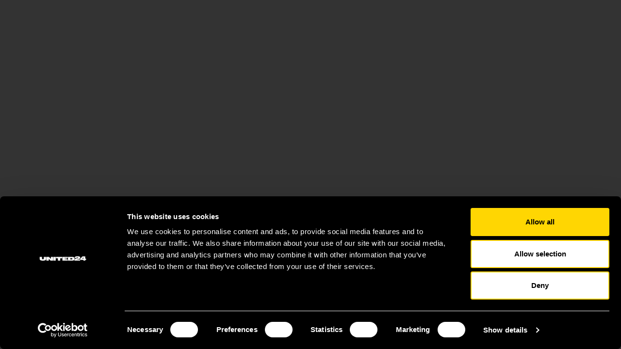

--- FILE ---
content_type: text/html; charset=utf-8
request_url: https://u24.gov.ua/
body_size: 25509
content:
<!DOCTYPE html><html lang="en"><head>
  <script id="Cookiebot" src="https://consent.cookiebot.com/uc.js" data-cbid="bc94749d-d7b0-415e-8b7f-ce0172ba0bd0" type="text/javascript"></script>
  <meta charset="utf-8">
  <title>UNITED24 — The initiative of the President of Ukraine</title>
  <base href="/">
  <meta name="viewport" content="width=device-width, initial-scale=1, maximum-scale=1">
  <meta name="description" content="The official fundraising platform for collecting donations to support Ukraine">
  <meta name="twitter:card" content="summary_large_image">
  <meta property="og:image" content="https://u24.gov.ua/assets/img/meta/og-20220504.jpg">
  <meta property="og:title" content="UNITED24 — The initiative of the President of Ukraine">
  <meta property="og:description" content="The official fundraising platform for collecting donations to support Ukraine">
  <meta property="og:site_name" content="u24.gov.ua">

  <meta name="msapplication-config" content="/browserconfig.xml">
  <meta name="msapplication-TileImage" content="mstile-150x150.png">
  <meta name="msapplication-TileColor" content="#000000">

  <link rel="manifest" href="site.webmanifest">

  <meta name="theme-color" content="#000000">

  <link rel="icon" type="image/png" sizes="48x48" href="/favicon-32x32.png">
  <link rel="shortcut icon" sizes="196x196" href="android-chrome-192x192.png">

  <script>
    window.onscroll = function() {
      window.scrollTo(0, 0);
    };
  </script>

  <style type="text/css">
    body {
      overflow-y: scroll;
    }
    #site-loader {
      position: fixed;
      left: 0;
      right: 0;
      top: 0;
      bottom: 0;
      background-color: #000;
      opacity: 1;
      transition: opacity ease 1s;
      z-index: 20000;
      overflow: hidden;
      display: flex;
      justify-content: space-around;
      align-items: center;
    }
    body.loaded #site-loader {
      opacity: 0;
    }
    #site-loader .elements {
      position: relative;
      max-width: 80%;
    }
    #site-loader .elements svg {
      max-width: 100%;
    }
    #site-loader .elements .bars {
      position: absolute;
      top: 0;
      bottom: 0;
      left: 0;
      right: 0;
    }
    #site-loader .elements .animated-bar {
      position: absolute;
      display: block;
      background-color: #000;
      animation-duration: 1s;
      animation-iteration-count: infinite;
      animation-direction: alternate;
      animation-timing-function: ease-in;
      backface-visibility: hidden;
      transform-style: preserve-3d;
    }
    #site-loader .elements .animated-bar:nth-child(1) {
      bottom: 0;
      left: 30px;
      height: 0;
      width: 0;
      animation-name: bar1;
      animation-delay: 0.1s;
    }
    @keyframes bar1 {
      0% {
        left: 30px;
        height: 0;
        width: 0;
      }
      60% {
        left: 30px;
        height: 0;
        width: 0;
      }
      100% {
        left: 0;
        height: 40px;
        width: 30px;
      }
    }
    #site-loader .elements .animated-bar:nth-child(2) {
      bottom: 0;
      left: 30px;
      height: 0;
      width: 30px;
      animation-name: bar2;
      animation-delay: 0.2s;
    }
    @keyframes bar2 {
      0% {
        height: 0;
      }
      60% {
        height: 0;
      }
      100% {
        height: 40px;
      }
    }
    #site-loader .elements .animated-bar:nth-child(3) {
      bottom: 0;
      left: 90px;
      height: 40px;
      width: 0;
      animation-name: bar3;
      animation-delay: 0.3s;
    }
    @keyframes bar3 {
      0% {
        left: 90px;
        width: 0;
      }
      60% {
        left: 90px;
        width: 0;
      }
      100% {
        left: 60px;
        width: 30px;
      }
    }
    #site-loader .elements .animated-bar:nth-child(4) {
      top: 0;
      left: 90px;
      height: 0;
      width: 32px;
      animation-name: bar4;
      animation-delay: 0.4s;
    }
    @keyframes bar4 {
      0% {
        height: 0;
      }
      60% {
        height: 0;
      }
      100% {
        height: 40px;
      }
    }
    #site-loader .elements .animated-bar:nth-child(5) {
      bottom: 0;
      left: 122px;
      height: 0;
      width: 24px;
      animation-name: bar5;
      animation-delay: 0.5s;
    }
    @keyframes bar5 {
      0% {
        height: 0;
      }
      60% {
        height: 0;
      }
      100% {
        height: 40px;
      }
    }
    #site-loader .elements .animated-bar:nth-child(6) {
      top: 0;
      height: 0;
      left: 174px;
      width: 0;
      animation-name: bar6;
      animation-delay: 0.6s;
    }
    @keyframes bar6 {
      0% {
        height: 0;
        left: 174px;
        width: 0;
      }
      60% {
        height: 0;
        left: 174px;
        width: 0;
      }
      100% {
        height: 40px;
        left: 146px;
        width: 28px;
      }
    }
    #site-loader .elements .animated-bar:nth-child(7) {
      bottom: 0;
      height: 0;
      left: 174px;
      width: 32px;
      animation-name: bar7;
      animation-delay: 0.7s;
    }
    @keyframes bar7 {
      0% {
        height: 0;
      }
      60% {
        height: 0;
      }
      100% {
        height: 40px;
      }
    }
    #site-loader .elements .animated-bar:nth-child(8) {
      top: 0;
      height: 0;
      left: 206px;
      width: 24px;
      animation-name: bar8;
      animation-delay: 0.8s;
    }
    @keyframes bar8 {
      0% {
        height: 0;
      }
      60% {
        height: 0;
      }
      100% {
        height: 40px;
      }
    }
    #site-loader .elements .animated-bar:nth-child(9) {
      bottom: 0;
      height: 0;
      left: 256px;
      width: 0;
      animation-name: bar9;
      animation-delay: 0.9s;
    }
    @keyframes bar9 {
      0% {
        left: 256px;
        width: 0;
        height: 0;
      }
      60% {
        left: 256px;
        width: 0;
        height: 0;
      }
      100% {
        left: 230px;
        width: 26px;
        height: 40px;
      }
    }
    #site-loader .elements .animated-bar:nth-child(10) {
      top: 0;
      height: 0;
      left: 256px;
      width: 24px;
      animation-name: bar10;
      animation-delay: 1s;
    }
    @keyframes bar10 {
      0% {
        height: 0;
      }
      60% {
        height: 0;
      }
      100% {
        height: 40px;
      }
    }
    #site-loader .elements .animated-bar:nth-child(11) {
      bottom: 0;
      left: 280px;
      height: 0;
      width: 0;
      animation-name: bar11;
      animation-delay: 1.1s;
    }
    @keyframes bar11 {
      0% {
        height: 0;
        width: 0;
      }
      60% {
        height: 0;
        width: 0;
      }
      100% {
        height: 40px;
        width: 40px;
      }
    }
    #site-loader .elements .animated-bar:nth-child(12) {
      left: 318px;
      width: 52px;
      top: 20px;
      height: 0;
      animation-name: bar12;
      animation-delay: 1.2s;
    }
    @keyframes bar12 {
      0% {
        top: 20px;
        height: 0;
      }
      40% {
        top: 20px;
        height: 0;
      }
      100% {
        top: 0;
        height: 40px;
      }
    }
    #site-loader .elements .animated-bar:nth-child(13) {
      bottom: 0;
      left: 422px;
      width: 0;
      height: 0;
      animation-name: bar13;
      animation-delay: 1.3s;
    }
    @keyframes bar13 {
      0% {
        left: 422px;
        width: 0;
        height: 0;
      }
      60% {
        left: 422px;
        width: 0;
        height: 0;
      }
      100% {
        left: 370px;
        width: 52px;
        height: 40px;
      }
    }
  </style>
<style>@charset "UTF-8";@font-face{font-family:NuberNext;src:url(NuberNext-Regular.3c6548813ffa80bda1a3.eot);src:url(NuberNext-Regular.3c6548813ffa80bda1a3.eot?#iefix) format("embedded-opentype"),url(NuberNext-Regular.207860b77472ef3444b6.woff2) format("woff2"),url(NuberNext-Regular.04b36367154ff305aa7d.woff) format("woff");font-style:normal;font-weight:400;font-display:swap}@font-face{font-family:NuberNext;src:url(NuberNext-Bold.613876695cf3a9c3ae5e.eot);src:url(NuberNext-Bold.613876695cf3a9c3ae5e.eot?#iefix) format("embedded-opentype"),url(NuberNext-Bold.726e1315ba2b3c221c52.woff2) format("woff2"),url(NuberNext-Bold.5ff86eeb1eb9f84faddb.woff) format("woff");font-style:normal;font-weight:700;font-display:swap}@font-face{font-family:NuberNextWide;src:url(NuberNextWide-Regular.976a0e2b9843b6c69413.eot);src:url(NuberNextWide-Regular.976a0e2b9843b6c69413.eot?#iefix) format("embedded-opentype"),url(NuberNextWide-Regular.77e20e3ae4ff9a9456b2.woff2) format("woff2"),url(NuberNextWide-Regular.65903f2d7a66596002cf.woff) format("woff");font-style:normal;font-weight:400;font-display:swap}@font-face{font-family:NuberNextWide;src:url(NuberNextWide-Bold.094a625f53df8d8ed06d.eot);src:url(NuberNextWide-Bold.094a625f53df8d8ed06d.eot?#iefix) format("embedded-opentype"),url(NuberNextWide-Bold.fefd492f7a5941fc8e67.woff2) format("woff2"),url(NuberNextWide-Bold.bd18dd7faf451de1bd59.woff) format("woff");font-style:normal;font-weight:700;font-display:swap}@font-face{font-family:NuberNext;src:url(NuberNext-DemiBold.b8a2b7b94fdf03ec2543.otf) format("opentype");font-weight:600;font-style:normal;font-display:swap}html{@import "~bootstrap-icons/font/bootstrap-icons.css"}html :root{--blue:#007bff;--indigo:#6610f2;--purple:#6f42c1;--pink:#e83e8c;--red:#dc3545;--orange:#fd7e14;--yellow:#ffc107;--green:#28a745;--teal:#20c997;--cyan:#17a2b8;--white:#fff;--gray:#6c757d;--gray-dark:#343a40;--primary:#0057b8;--secondary:#6c757d;--success:#28a745;--info:#17a2b8;--warning:#ffc107;--danger:#dc3545;--light:#f8f9fa;--dark:#343a40;--breakpoint-xs:0;--breakpoint-sm:480px;--breakpoint-tb:640px;--breakpoint-md:992px;--breakpoint-lg:1280px;--breakpoint-xl:1440px;--breakpoint-xxl:1680px;--breakpoint-fullhd:1920px;--font-family-sans-serif:"NuberNextWide",sans-serif;--font-family-monospace:SFMono-Regular,Menlo,Monaco,Consolas,"Liberation Mono","Courier New",monospace}@media print{html *,html :after,html :before{text-shadow:none!important;box-shadow:none!important}@page{html{size:a3}}html body{min-width:1280px!important}}html *,html :after,html :before{box-sizing:border-box}html body{margin:0;font-family:NuberNextWide,sans-serif;font-size:1rem;font-weight:400;line-height:1.5;color:#000;text-align:left;background-color:#fff}html svg{vertical-align:middle}html svg{overflow:hidden}html ::-webkit-file-upload-button{font:inherit;-webkit-appearance:button}html,html body{background-color:#333}html body{font-size:21px;margin:0 auto}@media (max-width: 1279.98px){html body{font-size:15px}}html body>app-root{display:block;background-color:#fff;max-width:1600px;margin:0 auto}html *{outline:0!important;-webkit-font-smoothing:antialiased;-moz-osx-font-smoothing:grayscale}html ::-moz-selection{background-color:gold;color:#000}html ::selection{background-color:gold;color:#000}</style><style>@charset "UTF-8";@font-face{font-family:NuberNext;src:url(NuberNext-Regular.3c6548813ffa80bda1a3.eot);src:url(NuberNext-Regular.3c6548813ffa80bda1a3.eot?#iefix) format("embedded-opentype"),url(NuberNext-Regular.207860b77472ef3444b6.woff2) format("woff2"),url(NuberNext-Regular.04b36367154ff305aa7d.woff) format("woff");font-style:normal;font-weight:400;font-display:swap}@font-face{font-family:NuberNext;src:url(NuberNext-Bold.613876695cf3a9c3ae5e.eot);src:url(NuberNext-Bold.613876695cf3a9c3ae5e.eot?#iefix) format("embedded-opentype"),url(NuberNext-Bold.726e1315ba2b3c221c52.woff2) format("woff2"),url(NuberNext-Bold.5ff86eeb1eb9f84faddb.woff) format("woff");font-style:normal;font-weight:700;font-display:swap}@font-face{font-family:NuberNextWide;src:url(NuberNextWide-Regular.976a0e2b9843b6c69413.eot);src:url(NuberNextWide-Regular.976a0e2b9843b6c69413.eot?#iefix) format("embedded-opentype"),url(NuberNextWide-Regular.77e20e3ae4ff9a9456b2.woff2) format("woff2"),url(NuberNextWide-Regular.65903f2d7a66596002cf.woff) format("woff");font-style:normal;font-weight:400;font-display:swap}@font-face{font-family:NuberNextWide;src:url(NuberNextWide-Bold.094a625f53df8d8ed06d.eot);src:url(NuberNextWide-Bold.094a625f53df8d8ed06d.eot?#iefix) format("embedded-opentype"),url(NuberNextWide-Bold.fefd492f7a5941fc8e67.woff2) format("woff2"),url(NuberNextWide-Bold.bd18dd7faf451de1bd59.woff) format("woff");font-style:normal;font-weight:700;font-display:swap}@font-face{font-family:NuberNext;src:url(NuberNext-DemiBold.b8a2b7b94fdf03ec2543.otf) format("opentype");font-weight:600;font-style:normal;font-display:swap}html{@import "~bootstrap-icons/font/bootstrap-icons.css"}html .splide__list{-webkit-backface-visibility:hidden;backface-visibility:hidden;display:flex;height:100%;margin:0!important;padding:0!important}html .splide{position:relative;visibility:hidden}html .splide__slide{-webkit-backface-visibility:hidden;backface-visibility:hidden;box-sizing:border-box;flex-shrink:0;list-style-type:none!important;margin:0;position:relative}html .splide__slide img{vertical-align:bottom}html .splide__track{overflow:hidden;position:relative;z-index:0}html :root{--blue:#007bff;--indigo:#6610f2;--purple:#6f42c1;--pink:#e83e8c;--red:#dc3545;--orange:#fd7e14;--yellow:#ffc107;--green:#28a745;--teal:#20c997;--cyan:#17a2b8;--white:#fff;--gray:#6c757d;--gray-dark:#343a40;--primary:#0057b8;--secondary:#6c757d;--success:#28a745;--info:#17a2b8;--warning:#ffc107;--danger:#dc3545;--light:#f8f9fa;--dark:#343a40;--breakpoint-xs:0;--breakpoint-sm:480px;--breakpoint-tb:640px;--breakpoint-md:992px;--breakpoint-lg:1280px;--breakpoint-xl:1440px;--breakpoint-xxl:1680px;--breakpoint-fullhd:1920px;--font-family-sans-serif:"NuberNextWide",sans-serif;--font-family-monospace:SFMono-Regular,Menlo,Monaco,Consolas,"Liberation Mono","Courier New",monospace}html .h1,html h1,html h2{margin-bottom:.5rem;font-weight:400;line-height:1.07}html .h1,html h1{font-size:2.625rem}html h2{font-size:2.25rem}html p{font-family:NuberNext,sans-serif}html .h1,html h1{font-family:NuberNextWide,sans-serif;letter-spacing:-.02em}@media (max-width: 1279.98px){html .h1,html h1{font-size:24px;line-height:28px}}html h2{font-family:NuberNextWide,sans-serif;letter-spacing:-.02em;font-size:32px;line-height:38px}@media (max-width: 1279.98px){html h2{font-size:24px;line-height:28px}}@media (max-width: 639.98px){html h2{font-size:21px;line-height:22px}}html .img-fluid{max-width:100%;height:auto}html .container-fluid{width:100%;padding-right:16px;padding-left:16px;margin-right:auto;margin-left:auto}html .row{display:flex;flex-wrap:wrap;margin-right:-16px;margin-left:-16px}html .col-12,html .col-md-6,html .col-tb-6{position:relative;width:100%;padding-right:16px;padding-left:16px}html .col-12{flex:0 0 100%;max-width:100%}@media (min-width: 640px){html .col-tb-6{flex:0 0 50%;max-width:50%}}@media (min-width: 992px){html .col-md-6{flex:0 0 50%;max-width:50%}}html .container-fluid{max-width:1600px}@media (min-width: 992px){html .container-fluid:not(.default){padding-left:0;padding-right:0}}@media (max-width: 991.98px){html .container-fluid:not(.default){padding-right:10px;padding-left:10px}}html .container-fluid:not(.default) .row:not(.default){margin-left:0;margin-right:0}html .container-fluid:not(.default) .row:not(.default) .col-12{padding-left:0;padding-right:0}html .container-fluid.default{--layout-grid-gap:25px;padding-left:var(--layout-grid-gap);padding-right:var(--layout-grid-gap)}html .container-fluid.default .row{margin-left:calc(-1 * var(--layout-grid-gap));margin-right:calc(-1 * var(--layout-grid-gap))}html .container-fluid.default .row .col-12{padding-left:var(--layout-grid-gap);padding-right:var(--layout-grid-gap)}@media (max-width: 639.98px){html .container-fluid.default{--layout-grid-gap:15px}}html .container-fluid.default.pr_lg_0 .col-12{padding-right:0}@media (max-width: 1439.98px){html .container-fluid.default.pr_lg_0{padding-right:0}html .container-fluid.default.pr_lg_0 .row{margin-right:0}}html .form-control{display:block;width:100%;height:calc(1.5em + 14px);padding:6px 0;font-size:2.625rem;font-weight:600;line-height:1.5;color:#000;background-color:transparent;background-clip:padding-box;border:1px solid #000;border-radius:0;transition:border-color .15s ease-in-out,box-shadow .15s ease-in-out}@media (prefers-reduced-motion: reduce){html .form-control{transition:none}}html .form-control::-ms-expand{background-color:transparent;border:0}html .form-control:focus{color:#000;background-color:transparent;border-color:#000;outline:0;box-shadow:none}html .form-control::-moz-placeholder{color:grey;opacity:1}html .form-control:-ms-input-placeholder{color:grey;opacity:1}html .form-control::placeholder{color:grey;opacity:1}html .form-control:disabled{background-color:transparent;opacity:1}html .form-group{margin-bottom:28px}@media (max-width: 1279.98px){html .form-group{margin-bottom:25px}html .form-group:last-child{margin-bottom:15px}}html .form-group input.form-control{border-top:none;border-left:none;border-right:none;-moz-appearance:none;-webkit-appearance:none;appearance:none}@media (max-width: 1279.98px){html .form-group input.form-control{font-size:26px}}html .dropdown{position:relative}html .badge{display:inline-block;padding:.25em .4em;font-size:75%;font-weight:900;line-height:1;text-align:center;white-space:nowrap;vertical-align:baseline;border-radius:0;transition:color .15s ease-in-out,background-color .15s ease-in-out,border-color .15s ease-in-out,box-shadow .15s ease-in-out}@media (prefers-reduced-motion: reduce){html .badge{transition:none}}html .badge:empty{display:none}html .d-none{display:none!important}html .d-block{display:block!important}html .d-flex{display:flex!important}@media (min-width: 480px){html .d-sm-none{display:none!important}html .d-sm-block{display:block!important}}@media (min-width: 640px){html .d-tb-block{display:block!important}}@media (min-width: 992px){html .d-md-none{display:none!important}html .d-md-block{display:block!important}html .d-md-flex{display:flex!important}}html .justify-content-start{justify-content:flex-start!important}html .justify-content-center{justify-content:center!important}html .align-items-center{align-items:center!important}html .position-relative{position:relative!important}html .w-100{width:100%!important}html .h-100{height:100%!important}html .m-0{margin:0!important}html .mr-0{margin-right:0!important}html .mb-0{margin-bottom:0!important}html .p-0{padding:0!important}html .px-0{padding-right:0!important}html .px-0{padding-left:0!important}@media (min-width: 640px){html .mr-tb-2{margin-right:.5rem!important}}@media print{html *,html :after,html :before{text-shadow:none!important;box-shadow:none!important}html a:not(.btn){text-decoration:underline}html img{page-break-inside:avoid}html h2,html p{orphans:3;widows:3}html h2{page-break-after:avoid}@page{html{size:a3}}html body{min-width:1280px!important}html .badge{border:1px solid #000}}html *,html :after,html :before{box-sizing:border-box}html footer,html header,html main,html nav,html section{display:block}html body{margin:0;font-family:NuberNextWide,sans-serif;font-size:1rem;font-weight:400;line-height:1.5;color:#000;text-align:left;background-color:#fff}html h1,html h2{margin-top:0;margin-bottom:.5rem}html p{margin-top:0;margin-bottom:1rem}html ul{margin-top:0;margin-bottom:1rem}html b,html strong{font-weight:700}html a{color:#000;text-decoration:none;background-color:transparent}html a:hover{color:#000;text-decoration:underline}html img{border-style:none}html img,html svg{vertical-align:middle}html svg{overflow:hidden}html button{border-radius:0}html button:focus:not(:focus-visible){outline:0}html button,html input{margin:0;font-family:inherit;font-size:inherit;line-height:inherit}html button,html input{overflow:visible}html button{text-transform:none}html [type=submit],html button{-webkit-appearance:button}html [type=submit]:not(:disabled),html button:not(:disabled){cursor:pointer}html [type=submit]::-moz-focus-inner,html button::-moz-focus-inner{padding:0;border-style:none}html ::-webkit-file-upload-button{font:inherit;-webkit-appearance:button}html,html body{background-color:#333}html body{font-size:21px;margin:0 auto}@media (max-width: 1279.98px){html body{font-size:15px}}html body>app-root{display:block;background-color:#fff;max-width:1600px;margin:0 auto}html img{max-width:100%}html p:last-child,html p:last-of-type{margin-bottom:0}html .btn:hover,html a,html a:hover{color:currentColor;-webkit-text-fill-color:currentColor!important}html *{outline:0!important;-webkit-font-smoothing:antialiased;-moz-osx-font-smoothing:grayscale}html ::-moz-selection{background-color:gold;color:#000}html ::selection{background-color:gold;color:#000}html .stroke{--stroke-width:1px;--stroke-color:#333}html .stroke.stroke-all{box-shadow:var(--stroke-width) 0 0 0 var(--stroke-color),0 var(--stroke-width) 0 0 var(--stroke-color),var(--stroke-width) var(--stroke-width) 0 0 var(--stroke-color),var(--stroke-width) 0 0 0 var(--stroke-color) inset,0 var(--stroke-width) 0 0 var(--stroke-color) inset!important}html .stroke.stroke-bottom{box-shadow:var(--stroke-width) var(--stroke-width) 0 0 var(--stroke-color),0 var(--stroke-width) 0 0 var(--stroke-color)}html .stroke.stroke-border-all{border:var(--stroke-width) solid var(--stroke-color)}html .stroke.stroke_border_bottom{border-bottom:var(--stroke-width) solid var(--stroke-color)}html .stroke.stroke_border_top{border-top:var(--stroke-width) solid var(--stroke-color)}html .stroke.stroke_border_left{border-left:var(--stroke-width) solid var(--stroke-color)}html .mb_-1{margin-bottom:-1px}html .btn{display:inline-block;font-weight:700;color:#000;text-align:center;vertical-align:middle;-webkit-user-select:none;-moz-user-select:none;-ms-user-select:none;user-select:none;background-color:transparent;border:2px solid transparent;padding:21px 30px;font-size:1.3125rem;line-height:1.5;border-radius:2px;transition:color .15s ease-in-out,background-color .15s ease-in-out,border-color .15s ease-in-out,box-shadow .15s ease-in-out}@media (prefers-reduced-motion: reduce){html .btn{transition:none}}html .btn:hover{color:#000;text-decoration:none}html .btn:focus{outline:0;box-shadow:none}html .btn:disabled{opacity:.65}html .btn:not(:disabled):not(.disabled){cursor:pointer}html .btn-block{display:block;width:100%}html .btn{white-space:nowrap;text-transform:uppercase;border:unset;border-radius:0;padding:18px 37px;font-weight:600;font-size:16px;line-height:24px;font-family:NuberNext,sans-serif;letter-spacing:.02em}@media (max-width: 639.98px){html .btn{padding:17px 29.3px;line-height:21px;font-size:14px}}html .btn.btn-play{display:flex;align-items:center;justify-content:center}html .btn.btn-play:after{content:"";background:no-repeat 50%/contain;display:block;min-width:9px;height:15px;transform:translateY(1px);margin-left:12px}@media (max-width: 639.98px){html .btn.btn-play:after{transform:translateY(.6px)}}html .btn.btn-play:after{background-image:url(ic_play_white.c0a803e8557c12439950.svg)}html .btn.btn-arrow{text-align:left;display:flex;align-items:center;justify-content:space-between;padding:21px 35px;background-image:unset}html .btn.btn-arrow:after{content:"";background:url(ic_btn_arrow_v2.c30c36d6f790c29bc162.svg) no-repeat 50%/contain;display:block;min-width:22px;height:28px}@media (max-width: 639.98px){html .btn.btn-arrow:after{min-width:16px}}@media (min-width: 992px){html .btn.btn-hover-blue:hover:not([disabled]){color:#fff;background-color:#0057b8}}@media (min-width: 992px){html .btn.btn-hover-light-grey:hover:not([disabled]){color:#fff;background-color:#333}html .btn.btn-hover-extra-light-grey:hover:not([disabled]){color:#000;background-color:#d9d9d9}html .btn.btn-hover-yellow:hover:not([disabled]){color:#000;background-color:gold}}html .btn-white{background-color:#fff;color:#000}html .btn-white.btn-play:after{background-image:url(ic_play.7badb8fab12553587337.svg)}@media (max-width: 991.98px){html .btn-white:hover:not([disabled]){background-color:#fff;color:#000}}html .btn-grey{background-color:#222;color:#fff}@media (max-width: 991.98px){html .btn-grey:hover:not([disabled]){background-color:#222;color:#fff}}html .btn-blue{background-color:#0057b8;color:#fff}html .btn-black{background-color:#000;color:#fff}html .btn-black.btn-arrow:after{background-image:url(ic_btn_arrow_v2_white.7792d69dd86ebba7b81c.svg)}@media (max-width: 991.98px){html .btn-black:hover,html .btn-black:not([disabled]):hover{color:#fff}}html .btn-yellow{background-color:gold;color:#000}html .btn-yellow:disabled{background:#333;color:#737373}html .btn:disabled{opacity:.3;pointer-events:none}html .badge.primary{text-transform:uppercase;font-weight:600;font-size:14px;line-height:20px;padding:5px 10px;letter-spacing:.02em;z-index:1;text-align:left;white-space:normal;font-family:NuberNext,sans-serif}html .badge.primary{background:#333;-webkit-backdrop-filter:blur(40px);backdrop-filter:blur(40px);color:#fff}html .badge.absolute{position:absolute}html .ic{display:inline-block;width:40px;height:40px;vertical-align:bottom;background-size:contain;background-position:50%;background-repeat:no-repeat}@media (max-width: 1279.98px){html .ic{width:24px;height:24px}}video::-webkit-media-text-track-display{transform:translateY(-3em)}</style><link rel="stylesheet" href="styles.1dc46edaf3ba84d4975a.css" media="print" onload="this.media='all'"><noscript><link rel="stylesheet" href="styles.1dc46edaf3ba84d4975a.css"></noscript><style ng-transition="united24App"></style><style ng-transition="united24App">@media (max-width: 991.98px){app-header-new[_ngcontent-sc225]  header.stroke.mb_-1:not(.mob-menu-opened){border-bottom:unset;margin-bottom:-2px}app-header-new[_ngcontent-sc225]  header.stroke.mb_-1:not(.mob-menu-opened)~.header-offset{min-height:88px}}@media (max-width: 991.98px){app-header-new[_ngcontent-sc225]  .header-offset{min-height:88px}}@media (max-width: 639.98px){app-header-new[_ngcontent-sc225]  .header-offset{min-height:83px}}.page__wrap_content[_ngcontent-sc225]{position:relative;z-index:2;background:white}@media (max-width: 639.98px){.page__wrap_content[_ngcontent-sc225]   app-home-hero[_ngcontent-sc225]  .btn{font-size:14px}}</style><meta property="twitter:image:src" content="https://u24.gov.ua/assets/img/meta/og-20220504.jpg"><meta property="apple-mobile-web-app-title" content="UNITED24 — The initiative of the President of Ukraine"><meta property="twitter:image:alt" content="UNITED24 — The initiative of the President of Ukraine"><style ng-transition="united24App">[_nghost-sc154]{background:black;display:block}header[_ngcontent-sc154]{background:black}@media (max-width: 991.98px){header[_ngcontent-sc154]{z-index:100;position:relative}}header.fixed[_ngcontent-sc154]{transition:transform .3s ease;width:100%;max-width:1600px;z-index:31;transform:translateY(0)}header.fixed.hidden[_ngcontent-sc154]{transform:translateY(-142%)!important}header.mob-menu-opened[_ngcontent-sc154]{position:fixed;width:100%;z-index:10000}header[_ngcontent-sc154]   .content[_ngcontent-sc154]{width:100%;display:flex;align-items:center;justify-content:space-between}header[_ngcontent-sc154]   .inner[_ngcontent-sc154]{display:flex;align-items:center;justify-content:space-between}header[_ngcontent-sc154]   .inner.top[_ngcontent-sc154]{padding:2.5px 0}@media (min-width: 992px){header[_ngcontent-sc154]   .inner.top[_ngcontent-sc154]   .lang-switch[_ngcontent-sc154]{transform:translate(2px)}}header[_ngcontent-sc154]   .inner.no-btn[_ngcontent-sc154]{height:60px}@media (max-width: 639.98px){header[_ngcontent-sc154]   .inner.no-btn[_ngcontent-sc154]{height:55px}}header[_ngcontent-sc154]   .inner[_ngcontent-sc154]   .logo[_ngcontent-sc154]{display:block;width:276px;height:25px;-o-object-fit:contain;object-fit:contain}@media (min-width: 640px) and (max-width: 1279.98px){header[_ngcontent-sc154]   .inner[_ngcontent-sc154]   .logo[_ngcontent-sc154]{width:220px}}@media (max-width: 639.98px){header[_ngcontent-sc154]   .inner[_ngcontent-sc154]   .logo[_ngcontent-sc154]{width:189px;height:17.46px}}@media (max-width: 350px){header[_ngcontent-sc154]   .inner[_ngcontent-sc154]   .logo[_ngcontent-sc154]{width:119px;height:unset}}@media (max-width: 479.98px){header[_ngcontent-sc154]   .inner[_ngcontent-sc154]   .logo[_ngcontent-sc154]   img[_ngcontent-sc154]{padding-right:16px}}@media (max-width: 479.98px) and (max-width: 389px){header[_ngcontent-sc154]   .inner[_ngcontent-sc154]   .logo[_ngcontent-sc154]   img[_ngcontent-sc154]{min-width:85px}}header[_ngcontent-sc154]   .inner[_ngcontent-sc154]   .controls[_ngcontent-sc154]{display:flex}@media (max-width: 389px){header[_ngcontent-sc154]   .inner[_ngcontent-sc154]   .controls[_ngcontent-sc154]   .btn_donate[_ngcontent-sc154]{max-width:165px;font-size:12px;display:flex;justify-content:center}}header[_ngcontent-sc154]   .inner[_ngcontent-sc154]   .controls[_ngcontent-sc154]   .burger[_ngcontent-sc154]{padding:0;width:60px;background:var(--stroke-color) url(ic_burger_grey.75320bc74af4a1ad859c.svg) no-repeat center/contain}@media (max-width: 639.98px){header[_ngcontent-sc154]   .inner[_ngcontent-sc154]   .controls[_ngcontent-sc154]   .burger[_ngcontent-sc154]{width:55px}}header[_ngcontent-sc154]   .inner[_ngcontent-sc154]   .controls[_ngcontent-sc154]   .burger[aria-expanded=true][_ngcontent-sc154]{background-image:url(ic_burger_close_grey.7f8a3af4529124e2e52b.svg)}header[_ngcontent-sc154]   .stats[_ngcontent-sc154]{position:absolute;left:50%;transform:translate(-50%);width:100%}@media (min-width: 992px){header[_ngcontent-sc154]   .stats[_ngcontent-sc154]{max-width:423px}}@media (max-width: 991.98px){header[_ngcontent-sc154]   .stats[_ngcontent-sc154]{position:relative}}@media (min-width: 992px){.menu[_ngcontent-sc154]{display:flex;position:absolute;left:50%;top:0;width:-webkit-fit-content;width:-moz-fit-content;width:fit-content;height:100%;align-items:center;justify-content:center;transform:translate(-50%)}.menu-list[_ngcontent-sc154]{display:flex;margin:0;padding:0}.menu-item[_ngcontent-sc154]{font-family:"NuberNext",sans-serif;font-weight:600;font-size:16px;line-height:24px;text-align:center;letter-spacing:.02em;color:#737373;text-transform:uppercase;background:unset;border:unset;padding:0;transition:.5s ease color;white-space:nowrap}}@media (min-width: 992px) and (min-width: 640px) and (max-width: 1439.98px){.menu-item[_ngcontent-sc154]{font-size:14px;letter-spacing:-.02em;width:-webkit-max-content;width:-moz-max-content;width:max-content}}@media (min-width: 992px) and (min-width: 640px) and (max-width: 1065px){.menu-item[_ngcontent-sc154]{font-size:12px}}@media (min-width: 992px){.menu-item.active[_ngcontent-sc154]{color:#fff}}@media (min-width: 992px){.menu-item[_ngcontent-sc154]:hover, .menu-item[_ngcontent-sc154]:focus-visible{color:#fff;text-decoration:none}}@media (min-width: 992px){.menu-item-wrapper[_ngcontent-sc154]{display:flex}.menu-item-wrapper[_ngcontent-sc154]:not(:last-child){margin-right:35px}}@media (min-width: 992px) and (min-width: 640px) and (max-width: 1279.98px){.menu-item-wrapper[_ngcontent-sc154]:not(:last-child){margin-right:20px}}@media (max-width: 1105px){.menu[_ngcontent-sc154]{left:52%}}@media (max-width: 991.98px){.menu[_ngcontent-sc154]{left:unset;padding-top:var(--padding-top);height:var(--inner-height)}.menu.opened[_ngcontent-sc154]{background:rgba(0,0,0,.8);-webkit-backdrop-filter:blur(45px);backdrop-filter:blur(45px)}.menu-list[_ngcontent-sc154]{display:flex;flex-flow:column;margin:0;padding:19px 0 22px;background:rgba(255,255,255,.75);-webkit-backdrop-filter:blur(45px);backdrop-filter:blur(45px);border-inline:var(--stroke-width) solid var(--stroke-color)}.menu-item[_ngcontent-sc154]{font-family:"NuberNext",sans-serif;font-weight:600;font-size:18px;line-height:21px;text-align:left;width:100%;color:#000;padding:15px;text-transform:uppercase;background:unset;border:unset}.menu-item[_ngcontent-sc154]:hover{text-decoration:none}.menu-item-wrapper[_ngcontent-sc154]{display:flex}}.modal-body[_ngcontent-sc154]{padding:0;display:flex;flex-flow:column}.modal-body[_ngcontent-sc154]   .backdrop[_ngcontent-sc154]{background:rgba(0,0,0,.8);-webkit-backdrop-filter:blur(45px);backdrop-filter:blur(45px);flex-grow:1;height:100%}</style><style ng-transition="united24App">.block__wrapper[_ngcontent-sc215]{background-color:#000;color:#fff;overflow:hidden}@media (max-width: 991.98px){.block__wrapper[_ngcontent-sc215]{border:unset!important;margin-bottom:0}}.block__wrapper.stroke-border-all[_ngcontent-sc215]{border-top:unset}.block__main[_ngcontent-sc215]{flex-grow:1;display:flex;flex-flow:column;overflow:hidden}@media (min-width: 992px){.block__main[_ngcontent-sc215]{display:flex;height:calc(100vh - 123px);min-height:600px}}@media (max-width: 991.98px){.block__main[_ngcontent-sc215]{border:var(--stroke-width) solid var(--stroke-color);margin-bottom:-1px}}.block__main[_ngcontent-sc215]   .content-wrapper.partners[_ngcontent-sc215]{overflow:hidden;min-height:124px}@media (max-width: 639.98px){.block__main[_ngcontent-sc215]   .content-wrapper.partners[_ngcontent-sc215]{min-height:109px}}.block__main[_ngcontent-sc215]   .content-wrapper.main[_ngcontent-sc215]{flex-grow:1;color:#fff;position:absolute;display:block;top:0;left:0;right:0;bottom:0;width:100%;height:100%;z-index:1;display:flex;flex-flow:column;align-items:flex-start;justify-content:flex-end;width:631px}@media (min-width: 1280px) and (max-height: 850px){.block__main[_ngcontent-sc215]   .content-wrapper.main[_ngcontent-sc215]{width:450px}}@media (max-width: 1439.98px){.block__main[_ngcontent-sc215]   .content-wrapper.main[_ngcontent-sc215]{width:515px}}@media (max-width: 639.98px){.block__main[_ngcontent-sc215]   .content-wrapper.main[_ngcontent-sc215]{width:100%;position:static;height:unset}}.block__main[_ngcontent-sc215]   .content-wrapper.main[_ngcontent-sc215]   .bg-blur[_ngcontent-sc215]{background:rgba(255,255,255,.15);-webkit-backdrop-filter:blur(40px);backdrop-filter:blur(40px);margin-bottom:-1px}@media (min-width: 640px) and (max-height: 780px){.block__main[_ngcontent-sc215]   .content-wrapper.main[_ngcontent-sc215]   .bg-blur[_ngcontent-sc215]{padding:0 15px}}@media (min-width: 640px){.block__main[_ngcontent-sc215]   .content-wrapper.main[_ngcontent-sc215]   .bg-blur.custom-blur[_ngcontent-sc215]{background-color:rgba(255,255,255,.26);-webkit-backdrop-filter:blur(10px);backdrop-filter:blur(10px)}}@media (max-width: 639.98px){.block__main[_ngcontent-sc215]   .content-wrapper.main[_ngcontent-sc215]   .bg-blur[_ngcontent-sc215]{background-color:#504f4e}}.block__main[_ngcontent-sc215]   .content-wrapper.main[_ngcontent-sc215]   .content[_ngcontent-sc215]{max-width:950px;padding:25px 0}@media (min-width: 640px) and (max-height: 780px){.block__main[_ngcontent-sc215]   .content-wrapper.main[_ngcontent-sc215]   .content[_ngcontent-sc215]{padding:15px 0}}@media (max-width: 639.98px){.block__main[_ngcontent-sc215]   .content-wrapper.main[_ngcontent-sc215]   .content[_ngcontent-sc215]{padding:16px 0 24px}}.block__main[_ngcontent-sc215]   .content-wrapper.main[_ngcontent-sc215]   .content[_ngcontent-sc215]   .title[_ngcontent-sc215]{font-size:clamp(18px,1.9vw,32px);line-height:106%;font-family:"NuberNextExtended",sans-serif;letter-spacing:-.02em;text-transform:uppercase;margin-bottom:0;padding-right:4px}@media (max-width: 1279.98px){.block__main[_ngcontent-sc215]   .content-wrapper.main[_ngcontent-sc215]   .content[_ngcontent-sc215]   .title[_ngcontent-sc215]{max-width:24ch}}@media (min-width: 640px) and (max-height: 850px){.block__main[_ngcontent-sc215]   .content-wrapper.main[_ngcontent-sc215]   .content[_ngcontent-sc215]   .title[_ngcontent-sc215]{font-size:clamp(18px,1.5vw,32px)}}@media (min-width: 640px) and (max-height: 780px){.block__main[_ngcontent-sc215]   .content-wrapper.main[_ngcontent-sc215]   .content[_ngcontent-sc215]   .title[_ngcontent-sc215]{max-width:26ch;font-size:19px}}@media (max-width: 639.98px){.block__main[_ngcontent-sc215]   .content-wrapper.main[_ngcontent-sc215]   .content[_ngcontent-sc215]   .title[_ngcontent-sc215]{font-size:21px;line-height:22px}.block__main[_ngcontent-sc215]   .content-wrapper.main[_ngcontent-sc215]   .content[_ngcontent-sc215]   .title.lang-uk[_ngcontent-sc215]{font-size:19px}}@media (max-width: 639.98px) and (max-width: 380px){.block__main[_ngcontent-sc215]   .content-wrapper.main[_ngcontent-sc215]   .content[_ngcontent-sc215]   .title[_ngcontent-sc215], .block__main[_ngcontent-sc215]   .content-wrapper.main[_ngcontent-sc215]   .content[_ngcontent-sc215]   .title.lang-uk[_ngcontent-sc215]{font-size:15px}}.block__main[_ngcontent-sc215]   .content-wrapper.main[_ngcontent-sc215]   .content[_ngcontent-sc215]   .label[_ngcontent-sc215]{display:flex;align-items:center;font-weight:400;font-size:16px;line-height:23px;text-transform:uppercase;margin-bottom:13px}@media (min-width: 640px) and (max-height: 780px){.block__main[_ngcontent-sc215]   .content-wrapper.main[_ngcontent-sc215]   .content[_ngcontent-sc215]   .label[_ngcontent-sc215]{margin-bottom:6px;font-size:14px}}@media (max-width: 639.98px){.block__main[_ngcontent-sc215]   .content-wrapper.main[_ngcontent-sc215]   .content[_ngcontent-sc215]   .label[_ngcontent-sc215]{font-size:14px;line-height:20px;margin-bottom:10px}}@media (max-width: 350px){.block__main[_ngcontent-sc215]   .content-wrapper.main[_ngcontent-sc215]   .content[_ngcontent-sc215]   .label[_ngcontent-sc215]{font-size:12px}}.block__main[_ngcontent-sc215]   .content-wrapper.main[_ngcontent-sc215]   .content[_ngcontent-sc215]   .label[_ngcontent-sc215]:before{content:"";background:url(gerb-white.d3f5778e2f590b9ecba8.svg) no-repeat center/contain;min-width:25px;height:25px;margin-right:10px;filter:invert(1)}@media (max-width: 639.98px){.block__main[_ngcontent-sc215]   .content-wrapper.main[_ngcontent-sc215]   .content[_ngcontent-sc215]   .label[_ngcontent-sc215]:before{margin-right:5px;min-width:17px;height:17px}}.block__main[_ngcontent-sc215]   .content-wrapper.main[_ngcontent-sc215]   .controls[_ngcontent-sc215]{display:grid;grid-template-columns:repeat(2,minmax(0,1fr))}.block__main[_ngcontent-sc215]   .content-wrapper.main[_ngcontent-sc215]   .controls[_ngcontent-sc215]   .btn[_ngcontent-sc215]{display:flex;justify-content:center}@media (min-width: 640px){.block__main[_ngcontent-sc215]   .content-wrapper.main[_ngcontent-sc215]   .controls[_ngcontent-sc215]   .btn[_ngcontent-sc215]{min-height:60px}}.section[_ngcontent-sc215]{width:100%;position:relative;z-index:3;display:flex;flex-direction:column;min-height:600px}@media (min-width: 992px){.section[_ngcontent-sc215]{flex-grow:1}}@media (max-width: 991.98px){.section[_ngcontent-sc215]{order:-1}}@media (max-width: 639.98px) and (max-aspect-ratio: 3/4){.section[_ngcontent-sc215]{min-height:300px;height:calc(100vh - 163px);height:calc(var(--window-height, 100vh) - 163px)}}@media (max-width: 991.98px){.section.video-playing[_ngcontent-sc215]{height:calc(100vh - 108px);min-height:290px;height:calc(100vh - 163px);height:calc(var(--window-height, 100vh) - 163px)}}@media (max-width: 991.98px){.section.video-playing[_ngcontent-sc215]   .bg-wrapper[_ngcontent-sc215]{height:100%}}.section.video-playing[_ngcontent-sc215]   .bg-wrapper[_ngcontent-sc215]   img[_ngcontent-sc215]{opacity:0;pointer-events:none}.section.video-playing[_ngcontent-sc215]   .content-wrapper.main[_ngcontent-sc215]{opacity:0;pointer-events:none}@media (max-width: 991.98px){.section.video-playing[_ngcontent-sc215]   .content-wrapper.main[_ngcontent-sc215]{display:none}}.section[_ngcontent-sc215]:not(.video-playing)   .video-bg[_ngcontent-sc215]{opacity:0}.section[_ngcontent-sc215]   .bg-wrapper[_ngcontent-sc215]{position:absolute;display:block;top:0;left:0;right:0;bottom:0;width:100%;height:100%}@media (max-width: 991.98px){.section[_ngcontent-sc215]   .bg-wrapper[_ngcontent-sc215]{position:relative}}@media (max-width: 991.98px) and (min-width: 640px){.section[_ngcontent-sc215]   .bg-wrapper[_ngcontent-sc215]{height:max(600px,100vh)}}@media (max-width: 991.98px) and (min-width: 640px) and (min-height: 388px){.section[_ngcontent-sc215]   .bg-wrapper[_ngcontent-sc215]{height:max(900px,100vh)}}@media (max-width: 991.98px) and (min-width: 640px) and (min-height: 800px){.section[_ngcontent-sc215]   .bg-wrapper[_ngcontent-sc215]{height:max(900px,100vh - 113px)}}@media (max-width: 639.98px){.section[_ngcontent-sc215]   .bg-wrapper[_ngcontent-sc215]{height:max(480px,100vh - 275px)}}@media (max-width: 639.98px) and (max-aspect-ratio: 3/4){.section[_ngcontent-sc215]   .bg-wrapper[_ngcontent-sc215]{height:100%}}.section[_ngcontent-sc215]   .bg-wrapper[_ngcontent-sc215]   video[_ngcontent-sc215]{position:absolute;display:block;top:0;left:0;right:0;bottom:0;width:100%;height:100%;-o-object-fit:contain;object-fit:contain}.section[_ngcontent-sc215]   .bg-wrapper[_ngcontent-sc215]   img[_ngcontent-sc215]{position:absolute;display:block;top:0;left:0;right:0;bottom:0;width:100%;height:100%;-o-object-fit:cover;object-fit:cover}.section[_ngcontent-sc215]   .bg-wrapper[_ngcontent-sc215]   app-video-player[_ngcontent-sc215]{position:absolute;display:block;top:0;left:0;right:0;bottom:0;width:100%;height:100%}.badge.primary.custom-blur[_ngcontent-sc215]{background-color:rgba(255,255,255,.26);-webkit-backdrop-filter:blur(3px);backdrop-filter:blur(3px)}.gap-0[_ngcontent-sc215]{--layout-grid-gap: 0 !important}.stroke_top[_ngcontent-sc215]{border-top:var(--stroke-width) solid var(--stroke-color)}@media (min-width: 640px){.stroke_left[_ngcontent-sc215]{border-left:var(--stroke-width) solid var(--stroke-color)}}@media (max-width: 991.98px){.stroke_mob_top[_ngcontent-sc215]{border-top:var(--stroke-width) solid var(--stroke-color)}}</style><style ng-transition="united24App">section[_ngcontent-sc217]{overflow:hidden}section[_ngcontent-sc217]   .top[_ngcontent-sc217]{display:flex;justify-content:space-between;align-items:center;min-height:60px}@media (max-width: 991.98px){section[_ngcontent-sc217]   .top[_ngcontent-sc217]{min-height:55px}}section[_ngcontent-sc217]   h2[_ngcontent-sc217]{font-family:"NuberNextExtended",sans-serif;margin-bottom:0;text-transform:uppercase;padding:10px 0;font-size:28px}@media (max-width: 639.98px){section[_ngcontent-sc217]   h2[_ngcontent-sc217]{padding:17px 22px 16px 0;font-size:21px}}section[_ngcontent-sc217]   .buttons[_ngcontent-sc217]{display:flex}@media (max-width: 991.98px){section[_ngcontent-sc217]   .buttons[_ngcontent-sc217]{max-height:55px;margin-right:-1px}}section[_ngcontent-sc217]   .buttons.bottom[_ngcontent-sc217]{border-top:var(--stroke-color) solid var(--stroke-width)}section[_ngcontent-sc217]   .buttons.bottom[_ngcontent-sc217]   .desktop[_ngcontent-sc217]{display:block}@media (max-width: 991.98px){section[_ngcontent-sc217]   .buttons.bottom[_ngcontent-sc217]   .desktop[_ngcontent-sc217]{display:none}}section[_ngcontent-sc217]   .buttons.bottom[_ngcontent-sc217]   .mobile[_ngcontent-sc217]{display:none}@media (max-width: 991.98px){section[_ngcontent-sc217]   .buttons.bottom[_ngcontent-sc217]   .mobile[_ngcontent-sc217]{display:block}}section[_ngcontent-sc217]   .buttons.top[_ngcontent-sc217]   .btn[_ngcontent-sc217]:not(:last-child){border-right:var(--stroke-width) solid var(--stroke-color);border-left:var(--stroke-width) solid var(--stroke-color)}section[_ngcontent-sc217]   .buttons[_ngcontent-sc217]   .btn[_ngcontent-sc217]{flex:1}@media (min-width: 992px){section[_ngcontent-sc217]   .buttons[_ngcontent-sc217]   .btn[_ngcontent-sc217]{padding-block:18.5px;width:60px;max-height:60px}}@media (max-width: 991.98px){section[_ngcontent-sc217]   .buttons[_ngcontent-sc217]   .btn[_ngcontent-sc217]{padding-inline:10px;align-items:center;justify-content:center;display:flex}section[_ngcontent-sc217]   .buttons[_ngcontent-sc217]   .btn[_ngcontent-sc217]:not(:last-child){border-right:var(--stroke-width) solid var(--stroke-color)}}@media (max-width: 639.98px){section[_ngcontent-sc217]   .buttons[_ngcontent-sc217]   .btn[_ngcontent-sc217]{letter-spacing:0}}section[_ngcontent-sc217]   .item[_ngcontent-sc217]{height:100%;border-top:unset;border-left:unset}section[_ngcontent-sc217]   .item-component[_ngcontent-sc217]{display:block;height:100%}section[_ngcontent-sc217]   .carousel[_ngcontent-sc217]{display:none;overflow:hidden}section[_ngcontent-sc217]   .carousel.slick-initialized[_ngcontent-sc217]{display:block}section[_ngcontent-sc217]  .slick-list{overflow:visible}@media (max-width: 1279.98px){section[_ngcontent-sc217]  .slick-list{margin-left:0}}section[_ngcontent-sc217]  .slick-list .slick-track{margin-left:0;display:grid!important;grid-auto-flow:column}section[_ngcontent-sc217]  .slick-arrow{display:none!important}.row_margin[_ngcontent-sc217]{margin-bottom:-1px;margin-right:-2px!important}@media (min-width: 1200px){.d_mid_md_none[_ngcontent-sc217]{display:none!important}}</style><style ng-transition="united24App">section[_ngcontent-sc219]{background-color:#000;overflow:hidden}section[_ngcontent-sc219]   .image[_ngcontent-sc219]{flex-grow:1;position:relative;padding-bottom:66.7%;overflow:hidden}@media (max-width: 991.98px){section[_ngcontent-sc219]   .image[_ngcontent-sc219]{width:100%}}@media (max-width: 639.98px){section[_ngcontent-sc219]   .image[_ngcontent-sc219]{height:420px}}section[_ngcontent-sc219]   .image[_ngcontent-sc219]   .info[_ngcontent-sc219]{position:absolute;color:#fff;top:50%;left:50%;transform:translate(-50%,-50%);text-align:center;text-transform:uppercase}section[_ngcontent-sc219]   .image[_ngcontent-sc219]   .info-sum[_ngcontent-sc219]{font-weight:400;font-size:68px;line-height:1;white-space:nowrap;letter-spacing:-.06em;margin-bottom:15px;font-family:"NuberNextExtended",sans-serif}@media (max-width: 1279.98px){section[_ngcontent-sc219]   .image[_ngcontent-sc219]   .info-sum[_ngcontent-sc219]{font-size:48px}}@media (max-width: 991.98px){section[_ngcontent-sc219]   .image[_ngcontent-sc219]   .info-sum[_ngcontent-sc219]{margin-bottom:5px;font-size:38px;line-height:30px}}section[_ngcontent-sc219]   .image[_ngcontent-sc219]   .info-label[_ngcontent-sc219]{font-weight:600;font-size:16px;line-height:22px;letter-spacing:-.02em;font-family:"NuberNext",sans-serif}@media (max-width: 991.98px){section[_ngcontent-sc219]   .image[_ngcontent-sc219]   .info-label[_ngcontent-sc219]{font-size:14px;line-height:20px}}section[_ngcontent-sc219]   .image[_ngcontent-sc219]   .badge.primary[_ngcontent-sc219]{z-index:1;bottom:0}section[_ngcontent-sc219]   .image[_ngcontent-sc219]   app-ukraine-animation[_ngcontent-sc219]{display:block;position:absolute;width:100%;height:100%;transform:scaleX(-1);right:0;opacity:.5}section[_ngcontent-sc219]   .image-col[_ngcontent-sc219]{display:flex;flex-flow:column}@media (min-width: 992px){section[_ngcontent-sc219]   .image-col[_ngcontent-sc219]{border-left:var(--stroke-width) solid var(--stroke-color)}}@media (max-width: 991.98px){section[_ngcontent-sc219]   .image-col[_ngcontent-sc219]{order:-1;border-bottom:var(--stroke-width) solid var(--stroke-color)}}section[_ngcontent-sc219]   .direction-wrapper[_ngcontent-sc219]   .direction[_ngcontent-sc219]{display:grid;grid-template-columns:minmax(0,1fr) 220px}@media (max-width: 1279.98px){section[_ngcontent-sc219]   .direction-wrapper[_ngcontent-sc219]   .direction[_ngcontent-sc219]{grid-template-columns:minmax(0,1fr) 140px}}@media (max-width: 639.98px){section[_ngcontent-sc219]   .direction-wrapper[_ngcontent-sc219]   .direction[_ngcontent-sc219]{grid-template-columns:minmax(0,1fr) 102px}}@media (max-width: 380px){section[_ngcontent-sc219]   .direction-wrapper[_ngcontent-sc219]   .direction[_ngcontent-sc219]{grid-template-columns:minmax(0,1fr) 80px}}section[_ngcontent-sc219]   .direction-wrapper[_ngcontent-sc219]   .direction[_ngcontent-sc219]   .btn.btn-black[_ngcontent-sc219]{padding:16px 25px;font-weight:400;letter-spacing:-.02em;line-height:1;font-family:"NuberNextExtended",sans-serif}section[_ngcontent-sc219]   .direction-wrapper[_ngcontent-sc219]   .direction[_ngcontent-sc219]   .btn.btn-black[_ngcontent-sc219]:after{transition:.5s ease filter}@media (min-width: 992px){section[_ngcontent-sc219]   .direction-wrapper[_ngcontent-sc219]   .direction[_ngcontent-sc219]   .btn.btn-black[_ngcontent-sc219]{font-size:18px}section[_ngcontent-sc219]   .direction-wrapper[_ngcontent-sc219]   .direction[_ngcontent-sc219]   .btn.btn-black[_ngcontent-sc219]:hover.direction-defend, section[_ngcontent-sc219]   .direction-wrapper[_ngcontent-sc219]   .direction[_ngcontent-sc219]   .btn.btn-black[_ngcontent-sc219]:not([disabled]):hover.direction-defend{background-color:#757346;color:#fff}section[_ngcontent-sc219]   .direction-wrapper[_ngcontent-sc219]   .direction[_ngcontent-sc219]   .btn.btn-black[_ngcontent-sc219]:hover.direction-humanitarian, section[_ngcontent-sc219]   .direction-wrapper[_ngcontent-sc219]   .direction[_ngcontent-sc219]   .btn.btn-black[_ngcontent-sc219]:not([disabled]):hover.direction-humanitarian{background-color:#0057b8;color:#fff}section[_ngcontent-sc219]   .direction-wrapper[_ngcontent-sc219]   .direction[_ngcontent-sc219]   .btn.btn-black[_ngcontent-sc219]:hover.direction-renew, section[_ngcontent-sc219]   .direction-wrapper[_ngcontent-sc219]   .direction[_ngcontent-sc219]   .btn.btn-black[_ngcontent-sc219]:not([disabled]):hover.direction-renew{color:#000;background-color:#05e563}section[_ngcontent-sc219]   .direction-wrapper[_ngcontent-sc219]   .direction[_ngcontent-sc219]   .btn.btn-black[_ngcontent-sc219]:hover.direction-renew:after, section[_ngcontent-sc219]   .direction-wrapper[_ngcontent-sc219]   .direction[_ngcontent-sc219]   .btn.btn-black[_ngcontent-sc219]:not([disabled]):hover.direction-renew:after{filter:invert(1)}section[_ngcontent-sc219]   .direction-wrapper[_ngcontent-sc219]   .direction[_ngcontent-sc219]   .btn.btn-black[_ngcontent-sc219]:hover.direction-education, section[_ngcontent-sc219]   .direction-wrapper[_ngcontent-sc219]   .direction[_ngcontent-sc219]   .btn.btn-black[_ngcontent-sc219]:not([disabled]):hover.direction-education{background-color:#7e45b7;color:#fff}section[_ngcontent-sc219]   .direction-wrapper[_ngcontent-sc219]   .direction[_ngcontent-sc219]   .btn.btn-black[_ngcontent-sc219]:hover.direction-demining, section[_ngcontent-sc219]   .direction-wrapper[_ngcontent-sc219]   .direction[_ngcontent-sc219]   .btn.btn-black[_ngcontent-sc219]:not([disabled]):hover.direction-demining{background-color:gold}section[_ngcontent-sc219]   .direction-wrapper[_ngcontent-sc219]   .direction[_ngcontent-sc219]   .btn.btn-black[_ngcontent-sc219]:hover.direction-demining:after, section[_ngcontent-sc219]   .direction-wrapper[_ngcontent-sc219]   .direction[_ngcontent-sc219]   .btn.btn-black[_ngcontent-sc219]:not([disabled]):hover.direction-demining:after{filter:invert(1)}}@media (max-width: 991.98px){section[_ngcontent-sc219]   .direction-wrapper[_ngcontent-sc219]   .direction[_ngcontent-sc219]   .btn.btn-black[_ngcontent-sc219]{font-size:16px}}@media (max-width: 639.98px){section[_ngcontent-sc219]   .direction-wrapper[_ngcontent-sc219]   .direction[_ngcontent-sc219]   .btn.btn-black[_ngcontent-sc219]{padding:15px}section[_ngcontent-sc219]   .direction-wrapper[_ngcontent-sc219]   .direction[_ngcontent-sc219]   .btn.btn-black[_ngcontent-sc219]:after{content:unset}}@media (max-width: 479.98px){section[_ngcontent-sc219]   .direction-wrapper[_ngcontent-sc219]   .direction[_ngcontent-sc219]   .btn.btn-black[_ngcontent-sc219]{font-size:14px}}@media (max-width: 380px){section[_ngcontent-sc219]   .direction-wrapper[_ngcontent-sc219]   .direction[_ngcontent-sc219]   .btn.btn-black[_ngcontent-sc219]{font-size:12px}}section[_ngcontent-sc219]   .direction-wrapper[_ngcontent-sc219]   .direction[_ngcontent-sc219]   .full-report[_ngcontent-sc219]{display:flex;align-items:center;justify-content:center;padding-left:5px;padding-right:5px}section[_ngcontent-sc219]   .direction-wrapper[_ngcontent-sc219]   .direction[_ngcontent-sc219]   .full-report.disabled[_ngcontent-sc219]{opacity:1;color:gray}section[_ngcontent-sc219]   .content-wrapper[_ngcontent-sc219]{background-color:#000;display:flex;justify-content:space-between;flex-direction:column;height:100%;padding:25px 0}section[_ngcontent-sc219]   .content-wrapper[_ngcontent-sc219]   .content-text[_ngcontent-sc219]{max-width:630px;display:flex;flex-flow:column;margin-bottom:25px;color:#fff}@media (max-width: 991.98px){section[_ngcontent-sc219]   .content-wrapper[_ngcontent-sc219]   .content-text[_ngcontent-sc219]{margin-bottom:20px}}section[_ngcontent-sc219]   .content-wrapper[_ngcontent-sc219]   .content-text[_ngcontent-sc219]   .title[_ngcontent-sc219]{font-family:"NuberNextExtended",sans-serif;font-size:28px;line-height:30px;letter-spacing:-.02em;margin-bottom:25px;text-transform:uppercase}@media (max-width: 991.98px){section[_ngcontent-sc219]   .content-wrapper[_ngcontent-sc219]   .content-text[_ngcontent-sc219]   .title[_ngcontent-sc219]{font-size:21px;line-height:23px;letter-spacing:-.02em;margin-bottom:20px}}section[_ngcontent-sc219]   .content-wrapper[_ngcontent-sc219]   .content-text[_ngcontent-sc219]   .subtitle[_ngcontent-sc219]{font-family:"NuberNext",sans-serif;font-size:16px;line-height:23px;letter-spacing:0;margin-bottom:8px;text-transform:uppercase;order:-1}@media (max-width: 991.98px){section[_ngcontent-sc219]   .content-wrapper[_ngcontent-sc219]   .content-text[_ngcontent-sc219]   .subtitle[_ngcontent-sc219]{font-size:14px;line-height:20px;margin-bottom:5px}}section[_ngcontent-sc219]   .content-wrapper[_ngcontent-sc219]   .content-text[_ngcontent-sc219]   .description[_ngcontent-sc219]{font-family:"NuberNext",sans-serif;font-size:16px;line-height:23px;max-width:467px}@media (max-width: 991.98px){section[_ngcontent-sc219]   .content-wrapper[_ngcontent-sc219]   .content-text[_ngcontent-sc219]   .description[_ngcontent-sc219]{font-size:14px;line-height:20px}}section[_ngcontent-sc219]   .content-wrapper[_ngcontent-sc219]   .content[_ngcontent-sc219]   .btn[_ngcontent-sc219]{width:100%}@media (min-width: 480px){section[_ngcontent-sc219]   .content-wrapper[_ngcontent-sc219]   .content[_ngcontent-sc219]   .btn[_ngcontent-sc219]{max-width:400px}}</style><style ng-transition="united24App">section[_ngcontent-sc153]{background-color:#000;color:#fff;width:100%;bottom:0;z-index:1;overflow:hidden}section[_ngcontent-sc153]   app-form-subscribe-new[_ngcontent-sc153]  .btn{border-left:var(--stroke-width) solid var(--stroke-color)}section[_ngcontent-sc153]   a[_ngcontent-sc153]{color:#fff}section[_ngcontent-sc153]   .feedback[_ngcontent-sc153]{display:flex;flex-flow:column;height:100%}section[_ngcontent-sc153]   .feedback-info[_ngcontent-sc153]{flex-grow:1;padding:58px 25px 25px}@media (max-width: 639.98px){section[_ngcontent-sc153]   .feedback-info[_ngcontent-sc153]{padding:50px 30px 17px 15px}}section[_ngcontent-sc153]   .feedback-info[_ngcontent-sc153]   h2[_ngcontent-sc153]{font-family:"NuberNextExtended",sans-serif;font-size:18px;line-height:22px;margin-bottom:0;text-transform:uppercase}section[_ngcontent-sc153]   .feedback-info[_ngcontent-sc153]   h2[_ngcontent-sc153]  strong{font-weight:950}@media (max-width: 639.98px){section[_ngcontent-sc153]   .feedback-info[_ngcontent-sc153]   h2[_ngcontent-sc153]{font-size:18px;line-height:20px;letter-spacing:0}}section[_ngcontent-sc153]   .feedback-text[_ngcontent-sc153]  p{font-family:inherit}section[_ngcontent-sc153]   .feedback[_ngcontent-sc153]   app-share[_ngcontent-sc153]  .list ul{display:grid!important;grid-template-columns:repeat(3,minmax(0,1fr))}section[_ngcontent-sc153]   .subscribe[_ngcontent-sc153]{height:100%;display:flex;flex-flow:column;justify-content:space-between}section[_ngcontent-sc153]   .subscribe[_ngcontent-sc153]   .subscribe-title[_ngcontent-sc153]{font-family:"NuberNextExtended",sans-serif;font-size:18px;line-height:22px;text-transform:uppercase;margin:0 0 -1px;padding:58px 25px 25px;letter-spacing:-.02em;flex-grow:1;border-bottom:var(--stroke-width) solid var(--stroke-color)}@media (max-width: 639.98px){section[_ngcontent-sc153]   .subscribe[_ngcontent-sc153]   .subscribe-title[_ngcontent-sc153]{padding:50px 28px 15px 15px;font-size:18px;line-height:20px;letter-spacing:0}}section[_ngcontent-sc153]   .subscribe[_ngcontent-sc153]  p{font-family:inherit}section[_ngcontent-sc153]   .subscribe[_ngcontent-sc153]  strong{font-weight:950}section[_ngcontent-sc153]   .subscribe[_ngcontent-sc153]   .subscribe-form[_ngcontent-sc153]{display:block}.stroke_border_end[_ngcontent-sc153]{border-right:var(--stroke-width) solid var(--stroke-color)}@media (max-width: 991.98px){.stroke_border_end[_ngcontent-sc153]{border-bottom:var(--stroke-width) solid var(--stroke-color);border-right:unset}}</style><style ng-transition="united24App">section[_ngcontent-sc223]{overflow:hidden}section[_ngcontent-sc223]   .top[_ngcontent-sc223]{display:flex;justify-content:space-between;align-items:center}section[_ngcontent-sc223]   h2[_ngcontent-sc223]{font-family:"NuberNextExtended",sans-serif;margin-bottom:0;text-transform:uppercase;padding:10px 0;font-size:28px}@media (max-width: 639.98px){section[_ngcontent-sc223]   h2[_ngcontent-sc223]{padding:17px 22px 16px 0;font-size:21px}}section[_ngcontent-sc223]   .buttons[_ngcontent-sc223]{display:flex}@media (max-width: 991.98px){section[_ngcontent-sc223]   .buttons[_ngcontent-sc223]{max-height:55px;margin-right:-1px}}section[_ngcontent-sc223]   .buttons.bottom[_ngcontent-sc223]{border-top:var(--stroke-color) solid var(--stroke-width)}section[_ngcontent-sc223]   .buttons.top[_ngcontent-sc223]   .btn[_ngcontent-sc223]:not(:last-child){border-right:var(--stroke-width) solid var(--stroke-color);border-left:var(--stroke-width) solid var(--stroke-color)}section[_ngcontent-sc223]   .buttons[_ngcontent-sc223]   .btn[_ngcontent-sc223]{flex:1;font-size:16px;line-height:23px}@media (min-width: 992px){section[_ngcontent-sc223]   .buttons[_ngcontent-sc223]   .btn[_ngcontent-sc223]{font-size:16px;line-height:23px;padding-block:18.5px;width:60px;max-height:60px}}@media (max-width: 991.98px){section[_ngcontent-sc223]   .buttons[_ngcontent-sc223]   .btn[_ngcontent-sc223]{font-size:14px;line-height:16px;padding-inline:10px;align-items:center;justify-content:center;display:flex}section[_ngcontent-sc223]   .buttons[_ngcontent-sc223]   .btn[_ngcontent-sc223]:not(:last-child){border-right:var(--stroke-width) solid var(--stroke-color)}}@media (max-width: 639.98px){section[_ngcontent-sc223]   .buttons[_ngcontent-sc223]   .btn[_ngcontent-sc223]{letter-spacing:0}}section[_ngcontent-sc223]   .item[_ngcontent-sc223]{height:100%;border-top:unset;border-left:unset}section[_ngcontent-sc223]   .item-component[_ngcontent-sc223]{display:block;height:100%}section[_ngcontent-sc223]   .carousel[_ngcontent-sc223]{display:none;overflow:hidden}section[_ngcontent-sc223]   .carousel.slick-initialized[_ngcontent-sc223]{display:block}section[_ngcontent-sc223]  .slick-list{overflow:visible}@media (max-width: 1279.98px){section[_ngcontent-sc223]  .slick-list{margin-left:0}}section[_ngcontent-sc223]  .slick-list .slick-track{margin-left:0;display:grid!important;grid-auto-flow:column}section[_ngcontent-sc223]  .slick-arrow{display:none!important}.row_margin[_ngcontent-sc223]{margin-bottom:-1px;margin-right:-2px!important}</style><style ng-transition="united24App">section[_ngcontent-sc224]{background-color:#0057b8;overflow:hidden}section[_ngcontent-sc224]   .col-12.top[_ngcontent-sc224]{position:relative;z-index:1}section[_ngcontent-sc224]   .col-12.top.stroke-border-right[_ngcontent-sc224]{border-right:var(--stroke-width) solid var(--stroke-color)}section[_ngcontent-sc224]   .title[_ngcontent-sc224]{background-color:#0057b8;color:#fff;font-size:18px;line-height:45px;display:flex;align-items:center;letter-spacing:-.02em;padding:0 25px;height:100%;font-family:"NuberNextExtended",sans-serif;text-transform:uppercase}@media (max-width: 1279.98px){section[_ngcontent-sc224]   .title[_ngcontent-sc224]{line-height:25px}}@media (max-width: 991.98px){section[_ngcontent-sc224]   .title[_ngcontent-sc224]{font-size:14px;line-height:20px}}@media (max-width: 639.98px){section[_ngcontent-sc224]   .title[_ngcontent-sc224]{text-align:center;justify-content:center;padding:16px 10px;margin-right:-1px}}section[_ngcontent-sc224]   .btn[_ngcontent-sc224]{width:100%;letter-spacing:0}@media (max-width: 639.98px){section[_ngcontent-sc224]   .btn[_ngcontent-sc224]{border-top:var(--stroke-width) solid var(--stroke-color)}}</style><style ng-transition="united24App">.footer-wrapper[_ngcontent-sc158]{position:relative;background:black}.footer-wrapper.fixed[_ngcontent-sc158]{padding-bottom:600px;padding-bottom:var(--footer-height, 600px)}.footer-wrapper.fixed[_ngcontent-sc158]   footer[_ngcontent-sc158]{position:fixed;max-height:100vh;overflow:hidden}footer[_ngcontent-sc158]{opacity:1;opacity:var(--footer-opacity, 1);background-color:#000;color:#fff;width:100%;max-width:min(100vw,1600px);bottom:0;z-index:1}footer[_ngcontent-sc158]   .container-fluid[_ngcontent-sc158]{padding-top:34px;border-right:var(--stroke-width) solid var(--stroke-color)}@media (max-width: 639.98px){footer[_ngcontent-sc158]   .container-fluid[_ngcontent-sc158]{padding-top:20px}}footer[_ngcontent-sc158]   a[_ngcontent-sc158]{color:#fff}footer[_ngcontent-sc158]   a.privacy[_ngcontent-sc158]{color:#737373;display:block;width:-webkit-fit-content;width:-moz-fit-content;width:fit-content;margin:0 auto 9px;text-align:center;font-weight:400;font-size:13px;line-height:15px;text-transform:uppercase;letter-spacing:-.02em}@media (max-width: 639.98px){footer[_ngcontent-sc158]   a.privacy[_ngcontent-sc158]{font-size:14px;line-height:20px;letter-spacing:.02em;font-family:"NuberNext",sans-serif;margin-bottom:8px}}footer[_ngcontent-sc158]   a.privacy[_ngcontent-sc158]:hover{text-decoration:none}footer[_ngcontent-sc158]   a.privacy[_ngcontent-sc158]:hover  span{color:#fff}footer[_ngcontent-sc158]   a.privacy[_ngcontent-sc158]  span{transition:.5s ease color}footer[_ngcontent-sc158]   .logo-united24[_ngcontent-sc158]{display:block;margin:0 auto 57px;max-width:min(1433px,90%);pointer-events:none;-webkit-user-select:none;-moz-user-select:none;-ms-user-select:none;user-select:none;-webkit-user-drag:none;-khtml-user-drag:none;-moz-user-drag:none;-o-user-drag:none}@media (max-width: 1279.98px){footer[_ngcontent-sc158]   .logo-united24[_ngcontent-sc158]{margin-bottom:24px}}@media (max-width: 639.98px){footer[_ngcontent-sc158]   .logo-united24[_ngcontent-sc158]{margin-bottom:38px;max-width:unset}}footer[_ngcontent-sc158]   .logo-united24[_ngcontent-sc158]   img[_ngcontent-sc158]{width:100%;max-width:100%}footer[_ngcontent-sc158]   .feedback[_ngcontent-sc158]{flex-grow:1;position:relative;padding-bottom:18px}@media (max-width: 991.98px){footer[_ngcontent-sc158]   .feedback[_ngcontent-sc158]{padding-bottom:33px}}footer[_ngcontent-sc158]   .feedback-inner[_ngcontent-sc158]{display:flex;flex-flow:column;height:100%}footer[_ngcontent-sc158]   .feedback[_ngcontent-sc158]   h2[_ngcontent-sc158]{font-family:"NuberNextExtended",sans-serif;font-size:18px;line-height:22px;margin-bottom:34px;text-transform:uppercase}footer[_ngcontent-sc158]   .feedback[_ngcontent-sc158]   h2[_ngcontent-sc158]  strong{font-weight:950}@media (max-width: 639.98px){footer[_ngcontent-sc158]   .feedback[_ngcontent-sc158]   h2[_ngcontent-sc158]{font-size:18px;line-height:20px;letter-spacing:0}}footer[_ngcontent-sc158]   .feedback-contacts[_ngcontent-sc158]{display:flex;flex-direction:row;flex-wrap:wrap}footer[_ngcontent-sc158]   .feedback-contacts[_ngcontent-sc158]   .email[_ngcontent-sc158]{font-size:16px;line-height:23px;text-transform:uppercase;margin-right:55px;letter-spacing:.02em;font-family:"NuberNext",sans-serif}footer[_ngcontent-sc158]   .feedback-contacts[_ngcontent-sc158]   .email[_ngcontent-sc158]:not(:last-child){margin-bottom:15px}@media (max-width: 639.98px){footer[_ngcontent-sc158]   .feedback-contacts[_ngcontent-sc158]   .email[_ngcontent-sc158]{font-size:14px;line-height:20px;margin-right:0;padding-right:25px}}footer[_ngcontent-sc158]   .feedback-contacts[_ngcontent-sc158]   .email[_ngcontent-sc158]   a[_ngcontent-sc158]{font-weight:400;color:#737373;font-size:14px;line-height:20px}footer[_ngcontent-sc158]   .feedback-contacts[_ngcontent-sc158]   .email[_ngcontent-sc158]   a[_ngcontent-sc158]:hover{color:#fff}footer[_ngcontent-sc158]   .emails[_ngcontent-sc158]{text-transform:uppercase;font-weight:400;font-size:14px;line-height:20px;letter-spacing:.02em;display:grid;grid-template-columns:repeat(auto-fill,207px);grid-gap:16px;gap:16px}@media (max-width: 639.98px){footer[_ngcontent-sc158]   .emails[_ngcontent-sc158]{font-size:12px;line-height:17px;grid-gap:19px 22px;gap:19px 22px}}@media (max-width: 479.98px){footer[_ngcontent-sc158]   .emails[_ngcontent-sc158]{grid-template-columns:repeat(auto-fill,156px)}}footer[_ngcontent-sc158]   .emails[_ngcontent-sc158]   p[_ngcontent-sc158]{margin:0}footer[_ngcontent-sc158]   .emails[_ngcontent-sc158]   p[_ngcontent-sc158]   strong[_ngcontent-sc158]{font-size:16px;line-height:1.5}@media (max-width: 639.98px){footer[_ngcontent-sc158]   .emails[_ngcontent-sc158]   p[_ngcontent-sc158]   strong[_ngcontent-sc158]{font-size:14px}}footer[_ngcontent-sc158]   .emails[_ngcontent-sc158]   p[_ngcontent-sc158]   strong.nowrap[_ngcontent-sc158]{white-space:nowrap}footer[_ngcontent-sc158]   .emails[_ngcontent-sc158]   p[_ngcontent-sc158]   a[_ngcontent-sc158]{transition:.5s ease color}@media (min-width: 992px){footer[_ngcontent-sc158]   .emails[_ngcontent-sc158]   p[_ngcontent-sc158]   a[_ngcontent-sc158]:hover{text-decoration:none;color:#737373}}footer[_ngcontent-sc158]   .subscribe[_ngcontent-sc158]{height:100%;display:flex;flex-flow:column;justify-content:space-between}footer[_ngcontent-sc158]   .subscribe[_ngcontent-sc158]   .subscribe-title[_ngcontent-sc158]{font-family:"NuberNextExtended",sans-serif;font-size:18px;line-height:22px;text-transform:uppercase;margin:0;letter-spacing:-.02em;flex-grow:1}@media (max-width: 639.98px){footer[_ngcontent-sc158]   .subscribe[_ngcontent-sc158]   .subscribe-title[_ngcontent-sc158]{font-size:18px;line-height:20px;letter-spacing:0;padding-bottom:40px}}footer[_ngcontent-sc158]   .subscribe[_ngcontent-sc158]  strong{font-weight:950}footer[_ngcontent-sc158]   .subscribe[_ngcontent-sc158]   .subscribe-form[_ngcontent-sc158]{border-left:var(--stroke-width) solid var(--stroke-color);display:block}footer[_ngcontent-sc158]   .subscribe[_ngcontent-sc158]   .subscribe-form[_ngcontent-sc158]  .form-group .btn.btn-grey, footer[_ngcontent-sc158]   .subscribe[_ngcontent-sc158]   .subscribe-form[_ngcontent-sc158]  .form-group .btn.btn-white{border-left:var(--stroke-width) solid var(--stroke-color)}footer[_ngcontent-sc158]   .bottom[_ngcontent-sc158]{display:flex;justify-content:center}@media (max-width: 991.98px){footer[_ngcontent-sc158]   .bottom[_ngcontent-sc158]{flex-flow:wrap}}footer[_ngcontent-sc158]   .bottom[_ngcontent-sc158]   .partners[_ngcontent-sc158]{width:50%;padding:32px;flex-grow:1;height:100%;display:flex;align-items:center;opacity:.4}@media (min-width: 992px){footer[_ngcontent-sc158]   .bottom[_ngcontent-sc158]   .partners[_ngcontent-sc158]{padding-left:30px;max-height:90px}}@media (max-width: 639.98px){footer[_ngcontent-sc158]   .bottom[_ngcontent-sc158]   .partners[_ngcontent-sc158]{overflow:hidden;padding:19px 15px}}footer[_ngcontent-sc158]   .bottom[_ngcontent-sc158]   .partners[_ngcontent-sc158]   ul[_ngcontent-sc158]{display:flex;margin:-20px;align-items:center;list-style:none;padding:0}@media (max-width: 991.98px){footer[_ngcontent-sc158]   .bottom[_ngcontent-sc158]   .partners[_ngcontent-sc158]   ul[_ngcontent-sc158]{flex-wrap:wrap;margin:-12px -30px}}footer[_ngcontent-sc158]   .bottom[_ngcontent-sc158]   .partners[_ngcontent-sc158]   ul[_ngcontent-sc158]   li[_ngcontent-sc158]{padding:20px}@media (max-width: 991.98px){footer[_ngcontent-sc158]   .bottom[_ngcontent-sc158]   .partners[_ngcontent-sc158]   ul[_ngcontent-sc158]   li[_ngcontent-sc158]{flex-wrap:wrap;padding:12px 30px}}footer[_ngcontent-sc158]   .bottom[_ngcontent-sc158]   .partners[_ngcontent-sc158]   ul[_ngcontent-sc158]   li[_ngcontent-sc158]   img[_ngcontent-sc158]{max-height:40px}footer[_ngcontent-sc158]   .bottom[_ngcontent-sc158]   .partners[_ngcontent-sc158]   ul[_ngcontent-sc158]   li.kmu[_ngcontent-sc158]   img[_ngcontent-sc158]{max-height:34px}footer[_ngcontent-sc158]   .bottom[_ngcontent-sc158]   .partners[_ngcontent-sc158]   ul[_ngcontent-sc158]   li.mdtu[_ngcontent-sc158]   img[_ngcontent-sc158]{max-height:39px}footer[_ngcontent-sc158]   .bottom[_ngcontent-sc158]   .socials[_ngcontent-sc158]{width:50%}@media (max-width: 991.98px){footer[_ngcontent-sc158]   .bottom[_ngcontent-sc158]   .socials[_ngcontent-sc158]{order:-1;width:100%}}footer[_ngcontent-sc158]   .bottom[_ngcontent-sc158]   .socials[_ngcontent-sc158]   .links[_ngcontent-sc158]{display:flex}@media (max-width: 1279.98px){footer[_ngcontent-sc158]   .bottom[_ngcontent-sc158]   .socials[_ngcontent-sc158]   .links[_ngcontent-sc158]{flex-flow:wrap}}footer[_ngcontent-sc158]   .bottom[_ngcontent-sc158]   .socials[_ngcontent-sc158]   .links[_ngcontent-sc158]   a[_ngcontent-sc158]{width:110px;height:90px;position:relative;transition:.5s ease background-color}@media (max-width: 1279.98px){footer[_ngcontent-sc158]   .bottom[_ngcontent-sc158]   .socials[_ngcontent-sc158]   .links[_ngcontent-sc158]   a[_ngcontent-sc158]{flex:1}}@media (max-width: 991.98px){footer[_ngcontent-sc158]   .bottom[_ngcontent-sc158]   .socials[_ngcontent-sc158]   .links[_ngcontent-sc158]   a[_ngcontent-sc158]{height:92px}}@media (max-width: 479.98px){footer[_ngcontent-sc158]   .bottom[_ngcontent-sc158]   .socials[_ngcontent-sc158]   .links[_ngcontent-sc158]   a[_ngcontent-sc158]{height:52px}}footer[_ngcontent-sc158]   .bottom[_ngcontent-sc158]   .socials[_ngcontent-sc158]   .links[_ngcontent-sc158]   a[_ngcontent-sc158]:hover, footer[_ngcontent-sc158]   .bottom[_ngcontent-sc158]   .socials[_ngcontent-sc158]   .links[_ngcontent-sc158]   a[_ngcontent-sc158]:focus-visible{background:#222222}footer[_ngcontent-sc158]   .bottom[_ngcontent-sc158]   .socials[_ngcontent-sc158]   .links[_ngcontent-sc158]   a[_ngcontent-sc158]   .ic[_ngcontent-sc158]{position:absolute;display:block;top:0;left:0;right:0;bottom:0;width:100%;height:100%;background:no-repeat center/24px 24px;transition:.5s ease opacity}@media (max-width: 479.98px){footer[_ngcontent-sc158]   .bottom[_ngcontent-sc158]   .socials[_ngcontent-sc158]   .links[_ngcontent-sc158]   a[_ngcontent-sc158]   .ic[_ngcontent-sc158]{background-size:18px 18px}}footer[_ngcontent-sc158]   .bottom[_ngcontent-sc158]   .socials[_ngcontent-sc158]   .links[_ngcontent-sc158]   a[_ngcontent-sc158]   .ic.linkedin[_ngcontent-sc158]{background-image:url(ic_linkedin_white.04920d12da126b7956f0.svg);background-size:110px 110px}@media (max-width: 479.98px){footer[_ngcontent-sc158]   .bottom[_ngcontent-sc158]   .socials[_ngcontent-sc158]   .links[_ngcontent-sc158]   a[_ngcontent-sc158]   .ic.linkedin[_ngcontent-sc158]{background-size:82px 82px}}footer[_ngcontent-sc158]   .bottom[_ngcontent-sc158]   .socials[_ngcontent-sc158]   .links[_ngcontent-sc158]   a[_ngcontent-sc158]   .ic.threads[_ngcontent-sc158]{background-image:url(ic_threads_white.6c9075e45759f4cae05b.svg);background-size:110px 110px}@media (max-width: 479.98px){footer[_ngcontent-sc158]   .bottom[_ngcontent-sc158]   .socials[_ngcontent-sc158]   .links[_ngcontent-sc158]   a[_ngcontent-sc158]   .ic.threads[_ngcontent-sc158]{background-size:82px 82px}}footer[_ngcontent-sc158]   .bottom[_ngcontent-sc158]   .socials[_ngcontent-sc158]   .links[_ngcontent-sc158]   a[_ngcontent-sc158]   .ic.bluesky[_ngcontent-sc158]{background-image:url(ic_bluesky_white.b6920240cd3ec888deed.svg)}footer[_ngcontent-sc158]   .bottom[_ngcontent-sc158]   .socials[_ngcontent-sc158]   .links[_ngcontent-sc158]   a[_ngcontent-sc158]   .ic.fb[_ngcontent-sc158]{background-image:url(ic_fb_white-new.695cb360802a3f68f564.svg)}footer[_ngcontent-sc158]   .bottom[_ngcontent-sc158]   .socials[_ngcontent-sc158]   .links[_ngcontent-sc158]   a[_ngcontent-sc158]   .ic.twitter[_ngcontent-sc158]{background-image:url(ic_twitter_x_new_white.2a1fad33bb43d2ea1671.svg);background-size:22px 22px}@media (max-width: 479.98px){footer[_ngcontent-sc158]   .bottom[_ngcontent-sc158]   .socials[_ngcontent-sc158]   .links[_ngcontent-sc158]   a[_ngcontent-sc158]   .ic.twitter[_ngcontent-sc158]{background-size:16px 16px}}footer[_ngcontent-sc158]   .bottom[_ngcontent-sc158]   .socials[_ngcontent-sc158]   .links[_ngcontent-sc158]   a[_ngcontent-sc158]   .ic.telegram[_ngcontent-sc158]{background-image:url(ic_telegram_white-new.9ef64b4f6b799235dede.svg)}footer[_ngcontent-sc158]   .bottom[_ngcontent-sc158]   .socials[_ngcontent-sc158]   .links[_ngcontent-sc158]   a[_ngcontent-sc158]   .ic.instagram[_ngcontent-sc158]{background-image:url(ic_instagram_white-new.ff23edfa25f029fdde85.svg)}footer[_ngcontent-sc158]   .bottom[_ngcontent-sc158]   .socials[_ngcontent-sc158]   .links[_ngcontent-sc158]   a[_ngcontent-sc158]   .ic.youtube[_ngcontent-sc158]{background-image:url(ic_youtube_white-new.5a72ba958fe30d31a4b8.svg)}@media (max-width: 991.98px){.px_tb-10[_ngcontent-sc158]{padding-inline:15px!important}}.info-padding[_ngcontent-sc158]{padding:33px 25px 45px}@media (max-width: 991.98px){.info-padding[_ngcontent-sc158]{padding-inline:32px}}@media (max-width: 639.98px){.info-padding[_ngcontent-sc158]{padding:20px 15px}}</style><style ng-transition="united24App">.modal-header[_ngcontent-sc200]{position:absolute}.modal-body[_ngcontent-sc200]{position:relative;z-index:3;padding:0 0 25px;background-color:#222;color:#fff}@media (max-width: 639.98px){.modal-body[_ngcontent-sc200]{border:var(--stroke-width) solid var(--stroke-color)}}.modal-body[_ngcontent-sc200]   .container-fluid[_ngcontent-sc200]{z-index:1}.modal-body[_ngcontent-sc200]   .col-12[_ngcontent-sc200]:has(app-share-new), .modal-body[_ngcontent-sc200]   .col-12[_ngcontent-sc200]:has(.logo){background-color:#222}.modal-body.grow[_ngcontent-sc200]{display:flex;flex-flow:column}.modal-body.step4.donate-trazzo[_ngcontent-sc200]{padding-bottom:0}@media (max-width: 639.98px){.modal-body.step4.donate-trazzo[_ngcontent-sc200]{padding-bottom:35px}}@media (max-width: 639.98px){.modal-body.step4.donate-trazzo[_ngcontent-sc200]   .modal-body-inner[_ngcontent-sc200]{margin:0}}.modal-body.stepUgb.donate-ugb[_ngcontent-sc200], .modal-body.stepOschad.donate-oschad[_ngcontent-sc200]{padding-bottom:0}@media (max-width: 639.98px){.modal-body.stepUgb.donate-ugb[_ngcontent-sc200], .modal-body.stepOschad.donate-oschad[_ngcontent-sc200]{padding-bottom:35px}}@media (max-width: 639.98px){.modal-body.stepUgb.donate-ugb[_ngcontent-sc200]   .modal-body-inner[_ngcontent-sc200], .modal-body.stepOschad.donate-oschad[_ngcontent-sc200]   .modal-body-inner[_ngcontent-sc200]{margin:0}}.modal-body-inner[_ngcontent-sc200]{max-width:600px;margin-bottom:50px}@media (max-width: 639.98px){.modal-body-inner[_ngcontent-sc200]{margin-bottom:25px}}.modal-body[_ngcontent-sc200]   app-share-new[_ngcontent-sc200]{display:block;padding:3px 0}.modal-body[_ngcontent-sc200]   .logo-controls[_ngcontent-sc200]{display:flex}.modal-body[_ngcontent-sc200]   .btn_back[_ngcontent-sc200], .modal-body[_ngcontent-sc200]   .btn_close[_ngcontent-sc200]{background:unset;border-top:unset;border-bottom:unset;border-right:unset;padding:0;width:60px;height:60px}@media (min-width: 992px){.modal-body[_ngcontent-sc200]   .btn_back[_ngcontent-sc200]:hover:after, .modal-body[_ngcontent-sc200]   .btn_back[_ngcontent-sc200]:hover   .ic[_ngcontent-sc200], .modal-body[_ngcontent-sc200]   .btn_back[_ngcontent-sc200]:focus-visible:after, .modal-body[_ngcontent-sc200]   .btn_back[_ngcontent-sc200]:focus-visible   .ic[_ngcontent-sc200], .modal-body[_ngcontent-sc200]   .btn_close[_ngcontent-sc200]:hover:after, .modal-body[_ngcontent-sc200]   .btn_close[_ngcontent-sc200]:hover   .ic[_ngcontent-sc200], .modal-body[_ngcontent-sc200]   .btn_close[_ngcontent-sc200]:focus-visible:after, .modal-body[_ngcontent-sc200]   .btn_close[_ngcontent-sc200]:focus-visible   .ic[_ngcontent-sc200]{opacity:1}}@media (max-width: 639.98px){.modal-body[_ngcontent-sc200]   .btn_back[_ngcontent-sc200], .modal-body[_ngcontent-sc200]   .btn_close[_ngcontent-sc200]{width:55px;height:55px}}.modal-body[_ngcontent-sc200]   .btn_back[_ngcontent-sc200]{display:inline-flex;align-items:center;justify-content:center}.modal-body[_ngcontent-sc200]   .btn_back[_ngcontent-sc200]   .ic[_ngcontent-sc200]{opacity:.5;font-size:23px;width:1em;height:1em;transition:.5s ease opacity}@media (max-width: 639.98px){.modal-body[_ngcontent-sc200]   .btn_back[_ngcontent-sc200]   .ic[_ngcontent-sc200]{font-size:17px}}.modal-body[_ngcontent-sc200]   .btn_close[_ngcontent-sc200]:after{content:"";background:url(close.4b8975855aa825848e80.svg) no-repeat center/contain;min-width:25px;height:25px;display:block;opacity:.5;transition:.5s ease opacity}@media (max-width: 1279.98px){.modal-body[_ngcontent-sc200]   .btn_close[_ngcontent-sc200]:after{opacity:.5}}.modal-body[_ngcontent-sc200]   .logo[_ngcontent-sc200]{display:flex;align-items:center;justify-content:space-between}.modal-body[_ngcontent-sc200]   .logo-row-wrapper[_ngcontent-sc200]{margin-bottom:48px}@media (max-width: 639.98px){.modal-body[_ngcontent-sc200]   .logo-row-wrapper[_ngcontent-sc200]{margin-bottom:33px}}@media (min-width: 480px){.modal-body[_ngcontent-sc200]   .logo[_ngcontent-sc200]   img[_ngcontent-sc200]{width:276px}}.modal-body[_ngcontent-sc200]   .logo-wrapper[_ngcontent-sc200]{display:flex;justify-content:center;width:197px}@media (max-width: 639.98px){.modal-body[_ngcontent-sc200]   .logo-wrapper[_ngcontent-sc200]{width:139px}}.modal-body[_ngcontent-sc200]   .logo-ugb[_ngcontent-sc200]{width:140px;height:24px}@media (max-width: 639.98px){.modal-body[_ngcontent-sc200]   .logo-ugb[_ngcontent-sc200]{width:99px;height:17px}}.modal-body[_ngcontent-sc200]   .step-title.mr_-10[_ngcontent-sc200], .modal-body[_ngcontent-sc200]  app-donate-banktransfer .step-title.mr_-10, .modal-body[_ngcontent-sc200]  app-donate-tranzzo .step-title.mr_-10, .modal-body[_ngcontent-sc200]  app-donate-ugb .step-title.mr_-10, .modal-body[_ngcontent-sc200]  app-donate-oschad .step-title.mr_-10{margin-right:-10px}.modal-body[_ngcontent-sc200]   .step-title[_ngcontent-sc200]  .direction-name, .modal-body[_ngcontent-sc200]  app-donate-banktransfer .step-title  .direction-name, .modal-body[_ngcontent-sc200]  app-donate-tranzzo .step-title  .direction-name, .modal-body[_ngcontent-sc200]  app-donate-ugb .step-title  .direction-name, .modal-body[_ngcontent-sc200]  app-donate-oschad .step-title  .direction-name{font-weight:bold;white-space:nowrap}@media (max-width: 479.98px){.modal-body[_ngcontent-sc200]   .step-title[_ngcontent-sc200]  .direction-name, .modal-body[_ngcontent-sc200]  app-donate-banktransfer .step-title  .direction-name, .modal-body[_ngcontent-sc200]  app-donate-tranzzo .step-title  .direction-name, .modal-body[_ngcontent-sc200]  app-donate-ugb .step-title  .direction-name, .modal-body[_ngcontent-sc200]  app-donate-oschad .step-title  .direction-name{white-space:normal}}.modal-body[_ngcontent-sc200]   .step-title[_ngcontent-sc200]  .direction-name.direction-demining.lang-uk, .modal-body[_ngcontent-sc200]  app-donate-banktransfer .step-title  .direction-name.direction-demining.lang-uk, .modal-body[_ngcontent-sc200]  app-donate-tranzzo .step-title  .direction-name.direction-demining.lang-uk, .modal-body[_ngcontent-sc200]  app-donate-ugb .step-title  .direction-name.direction-demining.lang-uk, .modal-body[_ngcontent-sc200]  app-donate-oschad .step-title  .direction-name.direction-demining.lang-uk{white-space:normal}.modal-body[_ngcontent-sc200]   .step-title.h1[_ngcontent-sc200], .modal-body[_ngcontent-sc200]  app-donate-banktransfer .step-title.h1, .modal-body[_ngcontent-sc200]  app-donate-tranzzo .step-title.h1, .modal-body[_ngcontent-sc200]  app-donate-ugb .step-title.h1, .modal-body[_ngcontent-sc200]  app-donate-oschad .step-title.h1{margin-bottom:35px;font-weight:400;font-size:32px;line-height:1;letter-spacing:-.02em;text-transform:uppercase;font-family:"NuberNextExtended",sans-serif}@media (max-width: 639.98px){.modal-body[_ngcontent-sc200]   .step-title.h1[_ngcontent-sc200], .modal-body[_ngcontent-sc200]  app-donate-banktransfer .step-title.h1, .modal-body[_ngcontent-sc200]  app-donate-tranzzo .step-title.h1, .modal-body[_ngcontent-sc200]  app-donate-ugb .step-title.h1, .modal-body[_ngcontent-sc200]  app-donate-oschad .step-title.h1{font-size:21px;line-height:23px;margin-bottom:25px}}.modal-body[_ngcontent-sc200]   .step-title.h2[_ngcontent-sc200], .modal-body[_ngcontent-sc200]  app-donate-banktransfer .step-title.h2, .modal-body[_ngcontent-sc200]  app-donate-tranzzo .step-title.h2, .modal-body[_ngcontent-sc200]  app-donate-ugb .step-title.h2, .modal-body[_ngcontent-sc200]  app-donate-oschad .step-title.h2{margin-bottom:35px;font-weight:400;font-size:28px;line-height:32px;letter-spacing:-.02em;text-transform:uppercase;font-family:"NuberNextExtended",sans-serif}@media (max-width: 639.98px){.modal-body[_ngcontent-sc200]   .step-title.h2[_ngcontent-sc200], .modal-body[_ngcontent-sc200]  app-donate-banktransfer .step-title.h2, .modal-body[_ngcontent-sc200]  app-donate-tranzzo .step-title.h2, .modal-body[_ngcontent-sc200]  app-donate-ugb .step-title.h2, .modal-body[_ngcontent-sc200]  app-donate-oschad .step-title.h2{font-size:21px;line-height:23px;margin-bottom:25px}}.modal-body[_ngcontent-sc200]   .step-title.direction[_ngcontent-sc200], .modal-body[_ngcontent-sc200]  app-donate-banktransfer .step-title.direction, .modal-body[_ngcontent-sc200]  app-donate-tranzzo .step-title.direction, .modal-body[_ngcontent-sc200]  app-donate-ugb .step-title.direction, .modal-body[_ngcontent-sc200]  app-donate-oschad .step-title.direction{margin-bottom:8px}.modal-body[_ngcontent-sc200]   .step-title.unavailable[_ngcontent-sc200], .modal-body[_ngcontent-sc200]  app-donate-banktransfer .step-title.unavailable, .modal-body[_ngcontent-sc200]  app-donate-tranzzo .step-title.unavailable, .modal-body[_ngcontent-sc200]  app-donate-ugb .step-title.unavailable, .modal-body[_ngcontent-sc200]  app-donate-oschad .step-title.unavailable{text-align:center;margin-top:200px}@media (max-width: 639.98px){.modal-body[_ngcontent-sc200]   .step-title.unavailable[_ngcontent-sc200], .modal-body[_ngcontent-sc200]  app-donate-banktransfer .step-title.unavailable, .modal-body[_ngcontent-sc200]  app-donate-tranzzo .step-title.unavailable, .modal-body[_ngcontent-sc200]  app-donate-ugb .step-title.unavailable, .modal-body[_ngcontent-sc200]  app-donate-oschad .step-title.unavailable{margin-top:100px}}.modal-body[_ngcontent-sc200]   .step-description[_ngcontent-sc200], .modal-body[_ngcontent-sc200]  app-donate-banktransfer .step-description, .modal-body[_ngcontent-sc200]  app-donate-tranzzo .step-description, .modal-body[_ngcontent-sc200]  app-donate-ugb .step-description, .modal-body[_ngcontent-sc200]  app-donate-oschad .step-description{margin-bottom:25px;font-weight:400;font-size:14px;line-height:20px;letter-spacing:.02em;text-transform:uppercase}@media (max-width: 639.98px){.modal-body[_ngcontent-sc200]   .step-description[_ngcontent-sc200], .modal-body[_ngcontent-sc200]  app-donate-banktransfer .step-description, .modal-body[_ngcontent-sc200]  app-donate-tranzzo .step-description, .modal-body[_ngcontent-sc200]  app-donate-ugb .step-description, .modal-body[_ngcontent-sc200]  app-donate-oschad .step-description{font-size:12px;margin-bottom:20px}}.modal-body[_ngcontent-sc200]   .step-subtitle[_ngcontent-sc200], .modal-body[_ngcontent-sc200]  app-donate-banktransfer .step-subtitle, .modal-body[_ngcontent-sc200]  app-donate-tranzzo .step-subtitle, .modal-body[_ngcontent-sc200]  app-donate-ugb .step-subtitle, .modal-body[_ngcontent-sc200]  app-donate-oschad .step-subtitle{margin-top:-25px;margin-bottom:35px;font-weight:400;font-size:18px;line-height:28px;letter-spacing:-.02em;color:#737373}@media (max-width: 639.98px){.modal-body[_ngcontent-sc200]   .step-subtitle[_ngcontent-sc200], .modal-body[_ngcontent-sc200]  app-donate-banktransfer .step-subtitle, .modal-body[_ngcontent-sc200]  app-donate-tranzzo .step-subtitle, .modal-body[_ngcontent-sc200]  app-donate-ugb .step-subtitle, .modal-body[_ngcontent-sc200]  app-donate-oschad .step-subtitle{margin-top:-15px;margin-bottom:25px}}.modal-body[_ngcontent-sc200]   .address[_ngcontent-sc200]{max-width:600px;margin-bottom:20px}@media (max-width: 639.98px){.modal-body[_ngcontent-sc200]   .address[_ngcontent-sc200]{margin-bottom:50px}}.modal-body[_ngcontent-sc200]   .address[_ngcontent-sc200] > *[_ngcontent-sc200]:not(:last-child){border-bottom:var(--stroke-width) solid var(--stroke-color)}.modal-body[_ngcontent-sc200]   .address[_ngcontent-sc200]   dt[_ngcontent-sc200], .modal-body[_ngcontent-sc200]   .address[_ngcontent-sc200]   dd[_ngcontent-sc200]{font-size:18px;line-height:25px;padding:25px;margin:0;font-family:"NuberNext",sans-serif}@media (max-width: 639.98px){.modal-body[_ngcontent-sc200]   .address[_ngcontent-sc200]   dt[_ngcontent-sc200], .modal-body[_ngcontent-sc200]   .address[_ngcontent-sc200]   dd[_ngcontent-sc200]{padding:15px;font-size:16px}}.modal-body[_ngcontent-sc200]   .address[_ngcontent-sc200]   dt[_ngcontent-sc200]{font-weight:600;letter-spacing:.02em;text-transform:uppercase;padding-top:17px;padding-bottom:17px}@media (max-width: 639.98px){.modal-body[_ngcontent-sc200]   .address[_ngcontent-sc200]   dt[_ngcontent-sc200]{line-height:23px;padding-top:15.5px;padding-bottom:15.5px;letter-spacing:0}}@media (max-width: 639.98px){.modal-body[_ngcontent-sc200]   .address[_ngcontent-sc200]   dd[_ngcontent-sc200]{line-height:20px;padding-top:25px;padding-bottom:25px}}.modal-body[_ngcontent-sc200]   .address[_ngcontent-sc200]  a{color:inherit;text-decoration:underline}.modal-body[_ngcontent-sc200]   .address[_ngcontent-sc200]  a:hover, .modal-body[_ngcontent-sc200]   .address[_ngcontent-sc200]  a:focus-visible{color:inherit;text-decoration:underline}@media (min-width: 992px){.modal-body[_ngcontent-sc200]   .address[_ngcontent-sc200]  a:hover, .modal-body[_ngcontent-sc200]   .address[_ngcontent-sc200]  a:focus-visible{text-decoration:none}}.modal-body[_ngcontent-sc200]  app-donate-banktransfer .btn, .modal-body[_ngcontent-sc200]  app-donate-tranzzo .btn, .modal-body[_ngcontent-sc200]  app-donate-ugb .btn, .modal-body[_ngcontent-sc200]  app-donate-oschad .btn, .modal-body[_ngcontent-sc200]   .buttons[_ngcontent-sc200]{position:-webkit-sticky;position:sticky;bottom:0;width:100%}.modal-body[_ngcontent-sc200]  app-donate-banktransfer .btn .btn, .modal-body[_ngcontent-sc200]  app-donate-tranzzo .btn .btn, .modal-body[_ngcontent-sc200]  app-donate-ugb .btn .btn, .modal-body[_ngcontent-sc200]  app-donate-oschad .btn .btn, .modal-body[_ngcontent-sc200]   .buttons[_ngcontent-sc200]   .btn[_ngcontent-sc200]{width:100%;padding:18px 26px;white-space:normal}.modal-body[_ngcontent-sc200]  app-donate-banktransfer .btn .btn:disabled, .modal-body[_ngcontent-sc200]  app-donate-tranzzo .btn .btn:disabled, .modal-body[_ngcontent-sc200]  app-donate-ugb .btn .btn:disabled, .modal-body[_ngcontent-sc200]  app-donate-oschad .btn .btn:disabled, .modal-body[_ngcontent-sc200]   .buttons[_ngcontent-sc200]   .btn[_ngcontent-sc200]:disabled{opacity:1}@media (min-width: 992px){.modal-body[_ngcontent-sc200]  app-donate-banktransfer .btn .btn:focus-visible.direction-defend, .modal-body[_ngcontent-sc200]  app-donate-banktransfer .btn .btn:hover.direction-defend, .modal-body[_ngcontent-sc200]  app-donate-tranzzo .btn .btn:focus-visible.direction-defend, .modal-body[_ngcontent-sc200]  app-donate-tranzzo .btn .btn:hover.direction-defend, .modal-body[_ngcontent-sc200]  app-donate-ugb .btn .btn:focus-visible.direction-defend, .modal-body[_ngcontent-sc200]  app-donate-ugb .btn .btn:hover.direction-defend, .modal-body[_ngcontent-sc200]  app-donate-oschad .btn .btn:focus-visible.direction-defend, .modal-body[_ngcontent-sc200]  app-donate-oschad .btn .btn:hover.direction-defend, .modal-body[_ngcontent-sc200]   .buttons[_ngcontent-sc200]   .btn[_ngcontent-sc200]:focus-visible.direction-defend, .modal-body[_ngcontent-sc200]   .buttons[_ngcontent-sc200]   .btn[_ngcontent-sc200]:hover.direction-defend{background-color:#757346;color:#fff}.modal-body[_ngcontent-sc200]  app-donate-banktransfer .btn .btn:focus-visible.direction-defend:after, .modal-body[_ngcontent-sc200]  app-donate-banktransfer .btn .btn:hover.direction-defend:after, .modal-body[_ngcontent-sc200]  app-donate-tranzzo .btn .btn:focus-visible.direction-defend:after, .modal-body[_ngcontent-sc200]  app-donate-tranzzo .btn .btn:hover.direction-defend:after, .modal-body[_ngcontent-sc200]  app-donate-ugb .btn .btn:focus-visible.direction-defend:after, .modal-body[_ngcontent-sc200]  app-donate-ugb .btn .btn:hover.direction-defend:after, .modal-body[_ngcontent-sc200]  app-donate-oschad .btn .btn:focus-visible.direction-defend:after, .modal-body[_ngcontent-sc200]  app-donate-oschad .btn .btn:hover.direction-defend:after, .modal-body[_ngcontent-sc200]   .buttons[_ngcontent-sc200]   .btn[_ngcontent-sc200]:focus-visible.direction-defend:after, .modal-body[_ngcontent-sc200]   .buttons[_ngcontent-sc200]   .btn[_ngcontent-sc200]:hover.direction-defend:after{filter:invert(1)}.modal-body[_ngcontent-sc200]  app-donate-banktransfer .btn .btn:focus-visible.direction-humanitarian, .modal-body[_ngcontent-sc200]  app-donate-banktransfer .btn .btn:hover.direction-humanitarian, .modal-body[_ngcontent-sc200]  app-donate-tranzzo .btn .btn:focus-visible.direction-humanitarian, .modal-body[_ngcontent-sc200]  app-donate-tranzzo .btn .btn:hover.direction-humanitarian, .modal-body[_ngcontent-sc200]  app-donate-ugb .btn .btn:focus-visible.direction-humanitarian, .modal-body[_ngcontent-sc200]  app-donate-ugb .btn .btn:hover.direction-humanitarian, .modal-body[_ngcontent-sc200]  app-donate-oschad .btn .btn:focus-visible.direction-humanitarian, .modal-body[_ngcontent-sc200]  app-donate-oschad .btn .btn:hover.direction-humanitarian, .modal-body[_ngcontent-sc200]   .buttons[_ngcontent-sc200]   .btn[_ngcontent-sc200]:focus-visible.direction-humanitarian, .modal-body[_ngcontent-sc200]   .buttons[_ngcontent-sc200]   .btn[_ngcontent-sc200]:hover.direction-humanitarian{background-color:#0057b8;color:#fff}.modal-body[_ngcontent-sc200]  app-donate-banktransfer .btn .btn:focus-visible.direction-humanitarian:after, .modal-body[_ngcontent-sc200]  app-donate-banktransfer .btn .btn:hover.direction-humanitarian:after, .modal-body[_ngcontent-sc200]  app-donate-tranzzo .btn .btn:focus-visible.direction-humanitarian:after, .modal-body[_ngcontent-sc200]  app-donate-tranzzo .btn .btn:hover.direction-humanitarian:after, .modal-body[_ngcontent-sc200]  app-donate-ugb .btn .btn:focus-visible.direction-humanitarian:after, .modal-body[_ngcontent-sc200]  app-donate-ugb .btn .btn:hover.direction-humanitarian:after, .modal-body[_ngcontent-sc200]  app-donate-oschad .btn .btn:focus-visible.direction-humanitarian:after, .modal-body[_ngcontent-sc200]  app-donate-oschad .btn .btn:hover.direction-humanitarian:after, .modal-body[_ngcontent-sc200]   .buttons[_ngcontent-sc200]   .btn[_ngcontent-sc200]:focus-visible.direction-humanitarian:after, .modal-body[_ngcontent-sc200]   .buttons[_ngcontent-sc200]   .btn[_ngcontent-sc200]:hover.direction-humanitarian:after{filter:invert(1)}.modal-body[_ngcontent-sc200]  app-donate-banktransfer .btn .btn:focus-visible.direction-renew, .modal-body[_ngcontent-sc200]  app-donate-banktransfer .btn .btn:hover.direction-renew, .modal-body[_ngcontent-sc200]  app-donate-tranzzo .btn .btn:focus-visible.direction-renew, .modal-body[_ngcontent-sc200]  app-donate-tranzzo .btn .btn:hover.direction-renew, .modal-body[_ngcontent-sc200]  app-donate-ugb .btn .btn:focus-visible.direction-renew, .modal-body[_ngcontent-sc200]  app-donate-ugb .btn .btn:hover.direction-renew, .modal-body[_ngcontent-sc200]  app-donate-oschad .btn .btn:focus-visible.direction-renew, .modal-body[_ngcontent-sc200]  app-donate-oschad .btn .btn:hover.direction-renew, .modal-body[_ngcontent-sc200]   .buttons[_ngcontent-sc200]   .btn[_ngcontent-sc200]:focus-visible.direction-renew, .modal-body[_ngcontent-sc200]   .buttons[_ngcontent-sc200]   .btn[_ngcontent-sc200]:hover.direction-renew{background-color:#05e563}.modal-body[_ngcontent-sc200]  app-donate-banktransfer .btn .btn:focus-visible.direction-education, .modal-body[_ngcontent-sc200]  app-donate-banktransfer .btn .btn:hover.direction-education, .modal-body[_ngcontent-sc200]  app-donate-tranzzo .btn .btn:focus-visible.direction-education, .modal-body[_ngcontent-sc200]  app-donate-tranzzo .btn .btn:hover.direction-education, .modal-body[_ngcontent-sc200]  app-donate-ugb .btn .btn:focus-visible.direction-education, .modal-body[_ngcontent-sc200]  app-donate-ugb .btn .btn:hover.direction-education, .modal-body[_ngcontent-sc200]  app-donate-oschad .btn .btn:focus-visible.direction-education, .modal-body[_ngcontent-sc200]  app-donate-oschad .btn .btn:hover.direction-education, .modal-body[_ngcontent-sc200]   .buttons[_ngcontent-sc200]   .btn[_ngcontent-sc200]:focus-visible.direction-education, .modal-body[_ngcontent-sc200]   .buttons[_ngcontent-sc200]   .btn[_ngcontent-sc200]:hover.direction-education{background-color:#7e45b7;color:#fff}.modal-body[_ngcontent-sc200]  app-donate-banktransfer .btn .btn:focus-visible.direction-education:after, .modal-body[_ngcontent-sc200]  app-donate-banktransfer .btn .btn:hover.direction-education:after, .modal-body[_ngcontent-sc200]  app-donate-tranzzo .btn .btn:focus-visible.direction-education:after, .modal-body[_ngcontent-sc200]  app-donate-tranzzo .btn .btn:hover.direction-education:after, .modal-body[_ngcontent-sc200]  app-donate-ugb .btn .btn:focus-visible.direction-education:after, .modal-body[_ngcontent-sc200]  app-donate-ugb .btn .btn:hover.direction-education:after, .modal-body[_ngcontent-sc200]  app-donate-oschad .btn .btn:focus-visible.direction-education:after, .modal-body[_ngcontent-sc200]  app-donate-oschad .btn .btn:hover.direction-education:after, .modal-body[_ngcontent-sc200]   .buttons[_ngcontent-sc200]   .btn[_ngcontent-sc200]:focus-visible.direction-education:after, .modal-body[_ngcontent-sc200]   .buttons[_ngcontent-sc200]   .btn[_ngcontent-sc200]:hover.direction-education:after{filter:invert(1)}.modal-body[_ngcontent-sc200]  app-donate-banktransfer .btn .btn:focus-visible.direction-demining, .modal-body[_ngcontent-sc200]  app-donate-banktransfer .btn .btn:hover.direction-demining, .modal-body[_ngcontent-sc200]  app-donate-tranzzo .btn .btn:focus-visible.direction-demining, .modal-body[_ngcontent-sc200]  app-donate-tranzzo .btn .btn:hover.direction-demining, .modal-body[_ngcontent-sc200]  app-donate-ugb .btn .btn:focus-visible.direction-demining, .modal-body[_ngcontent-sc200]  app-donate-ugb .btn .btn:hover.direction-demining, .modal-body[_ngcontent-sc200]  app-donate-oschad .btn .btn:focus-visible.direction-demining, .modal-body[_ngcontent-sc200]  app-donate-oschad .btn .btn:hover.direction-demining, .modal-body[_ngcontent-sc200]   .buttons[_ngcontent-sc200]   .btn[_ngcontent-sc200]:focus-visible.direction-demining, .modal-body[_ngcontent-sc200]   .buttons[_ngcontent-sc200]   .btn[_ngcontent-sc200]:hover.direction-demining{background-color:gold}}@media (max-width: 639.98px){.modal-body[_ngcontent-sc200]  app-donate-banktransfer .btn .btn, .modal-body[_ngcontent-sc200]  app-donate-tranzzo .btn .btn, .modal-body[_ngcontent-sc200]  app-donate-ugb .btn .btn, .modal-body[_ngcontent-sc200]  app-donate-oschad .btn .btn, .modal-body[_ngcontent-sc200]   .buttons[_ngcontent-sc200]   .btn[_ngcontent-sc200]{padding:17px 10px;letter-spacing:0}}.modal-body[_ngcontent-sc200]  app-donate-banktransfer .btn .btn:not(:last-child), .modal-body[_ngcontent-sc200]  app-donate-tranzzo .btn .btn:not(:last-child), .modal-body[_ngcontent-sc200]  app-donate-ugb .btn .btn:not(:last-child), .modal-body[_ngcontent-sc200]  app-donate-oschad .btn .btn:not(:last-child), .modal-body[_ngcontent-sc200]   .buttons[_ngcontent-sc200]   .btn[_ngcontent-sc200]:not(:last-child){margin-bottom:1px}.modal-body[_ngcontent-sc200]   .switcher[_ngcontent-sc200]{background:#333333;margin-bottom:25px;padding:5px;width:100%;display:flex}@media (max-width: 1279.98px){.modal-body[_ngcontent-sc200]   .switcher[_ngcontent-sc200]{margin-bottom:20px}}@media (max-width: 425px){.modal-body[_ngcontent-sc200]   .switcher[_ngcontent-sc200]{flex-flow:column}}.modal-body[_ngcontent-sc200]   .switcher[_ngcontent-sc200]   .btn[_ngcontent-sc200]{padding:0;min-height:50px}@media (max-width: 639.98px){.modal-body[_ngcontent-sc200]   .switcher[_ngcontent-sc200]   .btn[_ngcontent-sc200]{min-height:45px}}.modal-body[_ngcontent-sc200]   .switcher[_ngcontent-sc200]   .btn[_ngcontent-sc200]:not(.btn-white):not(:hover){color:#fff}.modal-body[_ngcontent-sc200]   .support__title[_ngcontent-sc200]{font-family:"NuberNext",sans-serif;font-weight:400;font-size:14px;line-height:20px;letter-spacing:.02em;text-transform:uppercase;margin-bottom:8px}@media (max-width: 991.98px){.modal-body[_ngcontent-sc200]   .support__title[_ngcontent-sc200]{font-size:14px;line-height:20px;margin-bottom:10px}}.modal-body[_ngcontent-sc200]   .support[_ngcontent-sc200]   .partners[_ngcontent-sc200]{flex-grow:1;height:100%;display:flex;align-items:center}.modal-body[_ngcontent-sc200]   .support[_ngcontent-sc200]   .partners[_ngcontent-sc200]   ul[_ngcontent-sc200]{display:flex;align-items:center;margin:0;max-width:100%;list-style:none;padding:0}@media (max-width: 991.98px){.modal-body[_ngcontent-sc200]   .support[_ngcontent-sc200]   .partners[_ngcontent-sc200]   ul[_ngcontent-sc200]{flex-wrap:wrap;margin:-11px -22px;max-width:110%}}.modal-body[_ngcontent-sc200]   .support[_ngcontent-sc200]   .partners[_ngcontent-sc200]   ul[_ngcontent-sc200]   li[_ngcontent-sc200]{padding-right:41px}@media (max-width: 991.98px){.modal-body[_ngcontent-sc200]   .support[_ngcontent-sc200]   .partners[_ngcontent-sc200]   ul[_ngcontent-sc200]   li[_ngcontent-sc200]{flex-wrap:wrap;padding:11px 22px}}.modal-body[_ngcontent-sc200]   .support[_ngcontent-sc200]   .partners[_ngcontent-sc200]   ul[_ngcontent-sc200]   li[_ngcontent-sc200]   img[_ngcontent-sc200]{max-height:40px}.modal-body[_ngcontent-sc200]   .support[_ngcontent-sc200]   .partners[_ngcontent-sc200]   ul[_ngcontent-sc200]   li.kmu[_ngcontent-sc200]   img[_ngcontent-sc200]{max-height:30px}.modal-body[_ngcontent-sc200]   .bg-wrapper[_ngcontent-sc200]{position:absolute;display:block;top:0;left:0;right:0;bottom:0;height:100%;overflow:hidden;width:100%;max-width:710px;height:calc(100vh)}.modal-body[_ngcontent-sc200]   .bg-wrapper[_ngcontent-sc200]   .gradient[_ngcontent-sc200]{position:absolute;display:block;top:0;left:0;right:0;bottom:0;height:100%;position:fixed;width:100%;max-width:710px;background:linear-gradient(180deg,#000000 0%,rgba(0,0,0,0) 906px)}@media (max-width: 639.98px){.modal-body[_ngcontent-sc200]   .bg-wrapper[_ngcontent-sc200]   .gradient[_ngcontent-sc200]{background:linear-gradient(180deg,#000000 0%,rgba(0,0,0,0) 771px)}}.modal-body[_ngcontent-sc200]   .bg-wrapper[_ngcontent-sc200]   .gradient.renew[_ngcontent-sc200]{background:linear-gradient(180deg,#000000 -15.16%,rgba(0,0,0,0) 906px)}@media (max-width: 639.98px){.modal-body[_ngcontent-sc200]   .bg-wrapper[_ngcontent-sc200]   .gradient.renew[_ngcontent-sc200]{background:linear-gradient(180deg,#000000 -15.16%,rgba(0,0,0,0) 771px)}}.modal-body[_ngcontent-sc200]   .bg-wrapper[_ngcontent-sc200]   .img-cover[_ngcontent-sc200]{position:absolute;display:block;top:0;left:0;right:0;bottom:0;height:100%;position:fixed;width:100%;max-width:710px;z-index:-1;background-size:cover;background-position:center;background-repeat:no-repeat}.modal-body[_ngcontent-sc200]   .bg-wrapper[_ngcontent-sc200]   .img-cover.education[_ngcontent-sc200]{background-size:210%;background-position:center 74%}@media (min-height: 1140px){.modal-body[_ngcontent-sc200]   .bg-wrapper[_ngcontent-sc200]   .img-cover.education[_ngcontent-sc200]{background-size:265%;background-position:center 80%}}@media (max-height: 947px){.modal-body[_ngcontent-sc200]   .bg-wrapper[_ngcontent-sc200]   .img-cover.education[_ngcontent-sc200]{background-size:230%;background-position:center 65%}}@media (max-height: 786px){.modal-body[_ngcontent-sc200]   .bg-wrapper[_ngcontent-sc200]   .img-cover.education[_ngcontent-sc200]{background-size:235%;background-position:center 63%}}@media (max-width: 639.98px) and (max-height: 745px){.modal-body[_ngcontent-sc200]   .bg-wrapper[_ngcontent-sc200]   .img-cover.education[_ngcontent-sc200]{background-size:190%;background-position:center 45%}}@media (max-width: 639.98px){.modal-body[_ngcontent-sc200]   .bg-wrapper[_ngcontent-sc200]   .img-cover.humanitarian[_ngcontent-sc200]{background-position:40%;transform:scale(1.1)}}</style><style ng-transition="united24App">.info[_ngcontent-sc90]{background:#111;color:#fff;font-family:"NuberNext",sans-serif;overflow:hidden;width:100%;border-bottom:unset!important;position:relative}.info-top[_ngcontent-sc90]{display:flex;align-items:stretch;text-transform:uppercase;font-size:14px;line-height:18px}@media (max-width: 639.98px){.info-top[_ngcontent-sc90]{font-size:14px;line-height:18px}}.info-top-content[_ngcontent-sc90]{padding:9px 22px;display:flex;align-items:center;position:relative;width:100%;transition:background-color .5s ease}@media (max-width: 991.98px){.info-top-content[_ngcontent-sc90]{padding:18px 15px 18px 13px;justify-content:space-between}}@media (max-width: 369px){.info-top-content[_ngcontent-sc90]{padding-inline:5px}}@media (min-width: 992px){.info-top-content[_ngcontent-sc90]:has(button:not(:disabled)):hover, .info-top-content[_ngcontent-sc90]:has(button:not(:disabled)):focus-visible, .info-top-content[_ngcontent-sc90]:has(a:not(.disabled)):hover, .info-top-content[_ngcontent-sc90]:has(a:not(.disabled)):focus-visible{background-color:rgba(255,255,255,.07)}}.info-top-content.active[_ngcontent-sc90]{background-color:#171717!important}.info-top-content[_ngcontent-sc90]:has(button:disabled), .info-top-content[_ngcontent-sc90]:has(a.disabled){opacity:.3;background-color:#000}.info-top-content[_ngcontent-sc90] > button[_ngcontent-sc90], .info-top-content[_ngcontent-sc90] > a[_ngcontent-sc90]{border:none;letter-spacing:0;color:gray;padding:0;margin-left:5px;text-transform:uppercase;background:transparent;display:flex;align-items:center}@media (max-width: 991.98px){.info-top-content[_ngcontent-sc90] > button[_ngcontent-sc90], .info-top-content[_ngcontent-sc90] > a[_ngcontent-sc90]{margin-left:0}}.info-top-content[_ngcontent-sc90] > button[_ngcontent-sc90]:not(:disabled), .info-top-content[_ngcontent-sc90] > button[_ngcontent-sc90]:not(.disabled), .info-top-content[_ngcontent-sc90] > a[_ngcontent-sc90]:not(:disabled), .info-top-content[_ngcontent-sc90] > a[_ngcontent-sc90]:not(.disabled){text-decoration:underline}@media (min-width: 992px){.info-top-content[_ngcontent-sc90] > button[_ngcontent-sc90]:not(:disabled):hover, .info-top-content[_ngcontent-sc90] > button[_ngcontent-sc90]:not(:disabled):focus-visible, .info-top-content[_ngcontent-sc90] > button[_ngcontent-sc90]:not(.disabled):hover, .info-top-content[_ngcontent-sc90] > button[_ngcontent-sc90]:not(.disabled):focus-visible, .info-top-content[_ngcontent-sc90] > a[_ngcontent-sc90]:not(:disabled):hover, .info-top-content[_ngcontent-sc90] > a[_ngcontent-sc90]:not(:disabled):focus-visible, .info-top-content[_ngcontent-sc90] > a[_ngcontent-sc90]:not(.disabled):hover, .info-top-content[_ngcontent-sc90] > a[_ngcontent-sc90]:not(.disabled):focus-visible{text-decoration:none}}.info-top-content[_ngcontent-sc90] > button[_ngcontent-sc90]:after, .info-top-content[_ngcontent-sc90] > a[_ngcontent-sc90]:after{content:"";display:block;width:14px;height:11px;margin-left:4px;background:url(ic_arrow_header_info_down.53171b6226e1474c9a62.svg) no-repeat center/10px}.info-top-content[_ngcontent-sc90] > button[_ngcontent-sc90]:before, .info-top-content[_ngcontent-sc90] > a[_ngcontent-sc90]:before{position:absolute;display:block;top:0;left:0;right:0;bottom:0;width:100%;height:100%;content:""}.info-top-content[_ngcontent-sc90] > button.active[_ngcontent-sc90]:after, .info-top-content[_ngcontent-sc90] > a.active[_ngcontent-sc90]:after{transform:rotate(180deg)}.info-top-content[_ngcontent-sc90] > button.disabled[_ngcontent-sc90], .info-top-content[_ngcontent-sc90] > a.disabled[_ngcontent-sc90]{pointer-events:none}.info-top-content[_ngcontent-sc90] > a[_ngcontent-sc90]:after{transform:rotate(270deg)}.info-top-content[_ngcontent-sc90]   .title[_ngcontent-sc90]{padding-left:21px;position:relative}@media (max-width: 991.98px){.info-top-content.gov[_ngcontent-sc90]{border-right:.5px #8080804d solid}}.info-top-content.gov[_ngcontent-sc90]   .title[_ngcontent-sc90]{position:relative}@media (max-width: 369px){.info-top-content.gov[_ngcontent-sc90]   .title[_ngcontent-sc90]{padding-left:14px}}.info-top-content.gov[_ngcontent-sc90]   .title[_ngcontent-sc90]:before{content:"";position:absolute;left:0;top:0;height:50%;background:#0057B8;width:11px}.info-top-content.gov[_ngcontent-sc90]   .title[_ngcontent-sc90]:after{content:"";position:absolute;left:0;top:50%;height:50%;background:#FFD700;width:11px}.info-top-content.gov[_ngcontent-sc90] > button[_ngcontent-sc90]{min-width:127px}@media (max-width: 991.98px){.info-top-content.gov[_ngcontent-sc90] > button[_ngcontent-sc90]{min-width:unset}}.info-top-content.media[_ngcontent-sc90]{justify-content:end}@media (max-width: 991.98px){.info-top-content.media[_ngcontent-sc90]{justify-content:space-between;border-left:.5px #8080804d solid}}.info-top-content.media[_ngcontent-sc90]   .title[_ngcontent-sc90]{padding-left:18px}@media (max-width: 991.98px){.info-top-content.media[_ngcontent-sc90]   .title[_ngcontent-sc90]{padding-left:22px}}@media (max-width: 369px){.info-top-content.media[_ngcontent-sc90]   .title[_ngcontent-sc90]{padding-left:14px}}.info-top-content.media[_ngcontent-sc90]   .title[_ngcontent-sc90]:before{content:"";position:absolute;left:0;top:10%;border-radius:50%;background:red;width:12px;height:12px}@media (max-width: 991.98px){.info-top-content.media[_ngcontent-sc90]   .title[_ngcontent-sc90]:before{top:15%}}.info-top-content.app[_ngcontent-sc90]{justify-content:end}@media (max-width: 991.98px){.info-top-content.app[_ngcontent-sc90]{justify-content:space-between;border-left:.5px #8080804d solid;padding-right:10px}}@media (max-width: 385px){.info-top-content.app[_ngcontent-sc90]{padding-left:4px}}.info-top-content.app[_ngcontent-sc90]   .title[_ngcontent-sc90]{padding-left:68px}@media (max-width: 991.98px){.info-top-content.app[_ngcontent-sc90]   .title[_ngcontent-sc90]{padding-left:54px}}@media (max-width: 369px){.info-top-content.app[_ngcontent-sc90]   .title[_ngcontent-sc90]{padding-left:40px}}.info-top-content.app[_ngcontent-sc90]   .title[_ngcontent-sc90]:before{content:"";position:absolute;left:0;top:0;width:62px;height:18px;background:url(drone.4b8d3b76d88b5ab5034e.png) no-repeat center/contain}@media (max-width: 991.98px){.info-top-content.app[_ngcontent-sc90]   .title[_ngcontent-sc90]:before{width:50px;height:17px;top:50%;transform:translateY(-50%)}}@media (max-width: 369px){.info-top-content.app[_ngcontent-sc90]   .title[_ngcontent-sc90]:before{width:38px}}.info-content[_ngcontent-sc90]{padding:16px 0 20px}@media (max-width: 991.98px){.info-content[_ngcontent-sc90]{padding:15px 6px 20px 10px;max-width:724px}.info-content.last[_ngcontent-sc90]{padding-top:0}}.info-content[_ngcontent-sc90]   p[_ngcontent-sc90]{text-transform:uppercase;font-family:"NuberNextExtended",sans-serif;font-size:18px;line-height:22px;margin-bottom:0;letter-spacing:-.02em}@media (max-width: 639.98px){.info-content[_ngcontent-sc90]   p[_ngcontent-sc90]{font-size:14px;line-height:20px}}.info-content[_ngcontent-sc90]   p.title[_ngcontent-sc90]{font-weight:950;margin-bottom:10px}@media (max-width: 991.98px){.info-content[_ngcontent-sc90]   p.title[_ngcontent-sc90]{margin-bottom:6px}}.info-content[_ngcontent-sc90]   p[_ngcontent-sc90]  span{font-weight:950}.info-content[_ngcontent-sc90]   p[_ngcontent-sc90]  a{text-decoration:underline;opacity:.5}@media (min-width: 992px){.info-content[_ngcontent-sc90]   p[_ngcontent-sc90]  a:hover, .info-content[_ngcontent-sc90]   p[_ngcontent-sc90]  a:focus-visible{text-decoration:none}}.info-content[_ngcontent-sc90]   .logo[_ngcontent-sc90]{margin-bottom:9px}.info-content[_ngcontent-sc90]   a[_ngcontent-sc90]{margin-top:10px;width:100%;font-size:16px;font-weight:400;line-height:19px;letter-spacing:normal}@media (max-width: 991.98px){.info-content[_ngcontent-sc90]   a[_ngcontent-sc90]{font-size:14px;line-height:19px}}.info-content-wrapper[_ngcontent-sc90]{background-color:#171717}@media (max-width: 991.98px){.info-content-wrapper.media[_ngcontent-sc90]   .info-content[_ngcontent-sc90]{padding-right:10px}}@media (max-width: 991.98px){.info-content-wrapper.app[_ngcontent-sc90]   .info-content[_ngcontent-sc90]{padding-right:10px}}.row[_ngcontent-sc90]{max-width:100vw}</style><style ng-transition="united24App">[_nghost-sc146]{display:block}.stats[_ngcontent-sc146]{font-weight:400;font-size:14px;line-height:20px;color:#fff;display:flex;align-items:center;justify-content:center;text-transform:uppercase;transition:opacity .5s ease;min-height:25px;width:100%;text-align:center}.block__list[_ngcontent-sc146]{display:grid}.block__list-item[_ngcontent-sc146]{grid-area:1/-1;opacity:0;transition:opacity .5s ease;pointer-events:none;display:flex}.block__list-item.active[_ngcontent-sc146]{opacity:1;pointer-events:all}</style><style ng-transition="united24App">.dropdown[_ngcontent-sc149]{position:relative;color:#fff;z-index:201;display:flex}.dropdown[_ngcontent-sc149]   .lang-switch[_ngcontent-sc149]{position:absolute;right:-68px}.dropdown[_ngcontent-sc149] > button[_ngcontent-sc149]{border:none;font-family:"NuberNext",sans-serif;font-weight:400;font-size:14px;line-height:20px;text-align:right;letter-spacing:.02em;color:#737373;border:unset;padding:0;background:unset;text-transform:uppercase;background:transparent}.dropdown.black[_ngcontent-sc149] > button[_ngcontent-sc149]{display:flex;align-items:center}.dropdown.black[_ngcontent-sc149] > button[_ngcontent-sc149]:after{margin-left:5px;content:"";min-width:12px;height:12px;background:url(ic_share_dropdown_down_grey.408d4252dba46353de8f.svg) no-repeat center/contain}.dropdown.black[_ngcontent-sc149] > button[_ngcontent-sc149]:hover, .dropdown.black[_ngcontent-sc149] > button[_ngcontent-sc149]:focus-visible{color:#fff}.dropdown.black[_ngcontent-sc149] > button[_ngcontent-sc149]:hover:after, .dropdown.black[_ngcontent-sc149] > button[_ngcontent-sc149]:focus-visible:after{transform:scale(-1);background-image:url(ic_share_dropdown_down_white-v2.9bff61fbe6ccb248de16.svg)}.dropdown.black[_ngcontent-sc149] > ul[_ngcontent-sc149]{background-color:transparent}.dropdown.black[_ngcontent-sc149] > ul[_ngcontent-sc149]   a[_ngcontent-sc149], .dropdown.black[_ngcontent-sc149] > ul[_ngcontent-sc149]   button[_ngcontent-sc149]{color:#fff}.dropdown[_ngcontent-sc149]   ul[_ngcontent-sc149]{display:none;position:absolute;z-index:999;background-color:#fff;padding:0;color:#000;list-style:none;text-align:left;left:0;overflow:hidden;flex-flow:column;grid-gap:20px;gap:20px;bottom:-30px;transform:translateY(100%)}.dropdown[_ngcontent-sc149]   ul[_ngcontent-sc149]   li[_ngcontent-sc149] > button[_ngcontent-sc149], .dropdown[_ngcontent-sc149]   ul[_ngcontent-sc149]   li[_ngcontent-sc149]   a[_ngcontent-sc149]{font-family:"NuberNext",sans-serif;font-weight:normal;padding:0;border:none;background:none;align-items:center;font-size:14px;line-height:20px;text-transform:uppercase;text-align:left;white-space:nowrap}.dropdown[_ngcontent-sc149]   ul[_ngcontent-sc149]   li[_ngcontent-sc149] > button[_ngcontent-sc149]:hover, .dropdown[_ngcontent-sc149]   ul[_ngcontent-sc149]   li[_ngcontent-sc149]   a[_ngcontent-sc149]:hover{text-decoration:underline}.dropdown[_ngcontent-sc149]   ul[_ngcontent-sc149]   li[_ngcontent-sc149] > button.copy.copied[_ngcontent-sc149]:after, .dropdown[_ngcontent-sc149]   ul[_ngcontent-sc149]   li[_ngcontent-sc149]   a.copy.copied[_ngcontent-sc149]:after{content:"";display:block;min-width:12px;height:12px;background:url(ic_check_white.12dddfae2e082a437850.svg) no-repeat center/contain;margin-left:4px}@media (max-width: 991.98px){.dropdown.in.set-top[_ngcontent-sc149]{top:-25px}}.dropdown.in.black[_ngcontent-sc149] > button[_ngcontent-sc149]:after{transform:scale(-1)}.dropdown.in[_ngcontent-sc149]   ul[_ngcontent-sc149]{display:flex}.list[_ngcontent-sc149]   ul[_ngcontent-sc149]{list-style-type:none;grid-gap:10px;gap:10px}.list[_ngcontent-sc149]   ul[_ngcontent-sc149]   img[_ngcontent-sc149]{width:25px;height:25px;margin-right:15px}.list[_ngcontent-sc149]   ul[_ngcontent-sc149]   button[_ngcontent-sc149]{font-family:"NuberNext",sans-serif}@media (max-width: 1439.98px){.list[_ngcontent-sc149]   ul[_ngcontent-sc149]   button[_ngcontent-sc149]{padding-left:10px;padding-right:10px}}.list[_ngcontent-sc149]   ul[_ngcontent-sc149]   button[_ngcontent-sc149]:hover   img[_ngcontent-sc149]{filter:invert(1)}.backdrop[_ngcontent-sc149]{position:fixed;width:100%;height:100vh;top:0;left:0;bottom:0;background:black;z-index:200;opacity:.9}</style><style ng-transition="united24App">.block[_ngcontent-sc163]{position:relative;flex-grow:1}.block.video-playing[_ngcontent-sc163]   .bg-wrapper[_ngcontent-sc163]   img[_ngcontent-sc163]{opacity:0;pointer-events:none}.block[_ngcontent-sc163]:not(.video-playing)   .video-bg[_ngcontent-sc163]{opacity:0}.block__wrapper[_ngcontent-sc163]{background-color:#000;color:#fff;height:100%;display:flex;flex-flow:column;overflow:hidden}.block__bottom[_ngcontent-sc163]{display:flex}@media (max-width: 639.98px){.block__bottom[_ngcontent-sc163]{flex-flow:column-reverse}}.block__bottom[_ngcontent-sc163]   .controls-panel[_ngcontent-sc163]{display:grid;grid-template-columns:60px 1fr 60px 1px 60px;grid-template-rows:60px;background:#222222;flex-grow:1}@media (max-width: 639.98px){.block__bottom[_ngcontent-sc163]   .controls-panel[_ngcontent-sc163]{grid-template-columns:55px 1fr 55px 1px 55px;grid-template-rows:55px}}.block__bottom[_ngcontent-sc163]   .controls-panel[_ngcontent-sc163]   .progress-line[_ngcontent-sc163]{position:relative}.block__bottom[_ngcontent-sc163]   .controls-panel[_ngcontent-sc163]   .progress-line-inner[_ngcontent-sc163]{left:0;position:absolute;max-width:100%;background:white;height:100%;top:0;pointer-events:none}.block__bottom[_ngcontent-sc163]   .controls-panel[_ngcontent-sc163]   .progress-line-input[_ngcontent-sc163]{cursor:pointer;width:100%;opacity:0;height:60px}@media (max-width: 639.98px){.block__bottom[_ngcontent-sc163]   .controls-panel[_ngcontent-sc163]   .progress-line-input[_ngcontent-sc163]{height:55px}}.block[_ngcontent-sc163]   .bg-wrapper[_ngcontent-sc163]{position:absolute;display:block;top:0;left:0;right:0;bottom:0;width:100%;height:100%}.block[_ngcontent-sc163]   .bg-wrapper[_ngcontent-sc163]   video[_ngcontent-sc163]{position:absolute;display:block;top:0;left:0;right:0;bottom:0;width:100%;height:100%;-o-object-fit:contain;object-fit:contain}.block[_ngcontent-sc163]   .bg-wrapper[_ngcontent-sc163]   img[_ngcontent-sc163]{position:absolute;display:block;top:0;left:0;right:0;bottom:0;width:100%;height:100%;-o-object-fit:cover;object-fit:cover;-o-object-position:top;object-position:top;transition:filter .5s ease}.btn_custom.btn_custom_grey[_ngcontent-sc163]{background:repeat center/contain;background-color:#333;padding:0;min-width:60px;height:60px}@media (max-width: 639.98px){.btn_custom.btn_custom_grey[_ngcontent-sc163]{min-width:55px;height:55px}}.btn_custom.btn_custom_grey.absolute-top-left[_ngcontent-sc163]{position:absolute;top:0;left:0;z-index:1}.btn_custom.btn_custom_grey.btn_custom_play[_ngcontent-sc163]{background-image:url(ic_play.6a4a69d9c1c4ba9665e0.svg)}.btn_custom.btn_custom_grey.btn_custom_pause[_ngcontent-sc163]{background-image:url(ic_pause.3038e2473a987aa5e011.svg)}.btn_custom.btn_custom_grey.btn_custom_mute[_ngcontent-sc163]{background-image:url(ic_mute.0a346021e581f24ba794.svg)}.btn_custom.btn_custom_grey.btn_custom_mute-off[_ngcontent-sc163]{background-image:url(ic_mute-off.7921617145adfa38d99e.svg)}.btn_custom.btn_custom_grey.btn_custom_stop[_ngcontent-sc163]{background-image:url(ic_close.6bdeed8ab73c2f269c4d.svg)}.btn_custom.btn_custom_grey.btn_custom_fullscreen[_ngcontent-sc163]{background-image:url(ic_fullscreen.1b8943823699845619ed.svg)}</style><style ng-transition="united24App">div[_ngcontent-sc218]{position:absolute;left:0;right:0;top:0;bottom:0}div[_ngcontent-sc218]     canvas{width:100%!important;height:100%!important}</style><style ng-transition="united24App">section[_ngcontent-sc220]{color:#fff;overflow:hidden;background-color:#000}section[_ngcontent-sc220]   .top[_ngcontent-sc220]{display:flex;justify-content:space-between;align-items:center}section[_ngcontent-sc220]   h2[_ngcontent-sc220]{font-family:"NuberNextExtended",sans-serif;margin-bottom:0;text-transform:uppercase;padding:10px 0;font-size:28px;line-height:38px}@media (max-width: 639.98px){section[_ngcontent-sc220]   h2[_ngcontent-sc220]{padding:17px 22px 16px 0;font-size:21px;line-height:22px}}section[_ngcontent-sc220]   .buttons[_ngcontent-sc220]{display:flex}@media (max-width: 991.98px){section[_ngcontent-sc220]   .buttons[_ngcontent-sc220]{max-height:55px;margin-right:-1px}}section[_ngcontent-sc220]   .buttons.top[_ngcontent-sc220]   .btn[_ngcontent-sc220]:not(:last-child){border-right:var(--stroke-width) solid var(--stroke-color);border-left:var(--stroke-width) solid var(--stroke-color)}section[_ngcontent-sc220]   .buttons[_ngcontent-sc220]   .btn[_ngcontent-sc220]{flex:1}@media (min-width: 992px){section[_ngcontent-sc220]   .buttons[_ngcontent-sc220]   .btn[_ngcontent-sc220]{padding-block:18.5px;width:60px;max-height:60px}}@media (max-width: 991.98px){section[_ngcontent-sc220]   .buttons[_ngcontent-sc220]   .btn[_ngcontent-sc220]{padding-inline:10px;align-items:center;justify-content:center;display:flex;color:#fff!important}section[_ngcontent-sc220]   .buttons[_ngcontent-sc220]   .btn[_ngcontent-sc220]:not(:last-child){border-right:var(--stroke-width) solid var(--stroke-color)}}@media (max-width: 639.98px){section[_ngcontent-sc220]   .buttons[_ngcontent-sc220]   .btn[_ngcontent-sc220]{letter-spacing:0}}section[_ngcontent-sc220]   .buttons[_ngcontent-sc220]   .btn-single-arrow-prev[_ngcontent-sc220]:hover:after{background-image:url(ic_arrow_left_v2.9e5913cddaaa7af05e80.svg)}section[_ngcontent-sc220]   .buttons[_ngcontent-sc220]   .btn-single-arrow-prev[_ngcontent-sc220]:after{background-image:url(ic_arrow_left_white_v2.a3c9c570bced8e594c46.svg)}@media (max-width: 639.98px){section[_ngcontent-sc220]   .buttons[_ngcontent-sc220]   .btn-single-arrow-prev[_ngcontent-sc220]:after{min-width:21px}}section[_ngcontent-sc220]   .buttons[_ngcontent-sc220]   .btn-single-arrow-next[_ngcontent-sc220]:hover:after{background-image:url(ic_arrow_right_v2.5e684bbceec789b9a719.svg)}section[_ngcontent-sc220]   .buttons[_ngcontent-sc220]   .btn-single-arrow-next[_ngcontent-sc220]:after{background-image:url(ic_arrow_right_white_v2.74c1fdebeb3d51eb1824.svg)}@media (max-width: 639.98px){section[_ngcontent-sc220]   .buttons[_ngcontent-sc220]   .btn-single-arrow-next[_ngcontent-sc220]:after{min-width:21px}}section[_ngcontent-sc220]   .carousel[_ngcontent-sc220]{display:none;border:var(--stroke-width) solid var(--stroke-color);border-bottom:none;border-top:none}section[_ngcontent-sc220]   .carousel.slick-initialized[_ngcontent-sc220]{display:block}section[_ngcontent-sc220]   .carousel[_ngcontent-sc220]   .item[_ngcontent-sc220]{position:relative;padding-bottom:128%;overflow:hidden;border-right:var(--stroke-width) solid var(--stroke-color)}@media (max-width: 991.98px){section[_ngcontent-sc220]   .carousel[_ngcontent-sc220]   .item[_ngcontent-sc220]{padding-bottom:119%}}@media (max-width: 479.98px){section[_ngcontent-sc220]   .carousel[_ngcontent-sc220]   .item[_ngcontent-sc220]{padding-bottom:100vw}}section[_ngcontent-sc220]   .carousel[_ngcontent-sc220]   .item[_ngcontent-sc220]   img[_ngcontent-sc220]{position:absolute;display:block;top:0;left:0;right:0;bottom:0;width:100%;height:100%;-o-object-fit:cover;object-fit:cover}section[_ngcontent-sc220]   .carousel[_ngcontent-sc220]   .item[_ngcontent-sc220]   .block__content[_ngcontent-sc220]{position:absolute;width:100%;height:100%;display:flex;flex-flow:column;justify-content:flex-end}section[_ngcontent-sc220]   .carousel[_ngcontent-sc220]   .item[_ngcontent-sc220]   .direction[_ngcontent-sc220]{display:flex;flex-flow:wrap}section[_ngcontent-sc220]   .carousel[_ngcontent-sc220]   .item[_ngcontent-sc220]   .text[_ngcontent-sc220]{padding:10px 13px;min-height:60px;color:#fff;background:rgba(255,255,255,.15);-webkit-backdrop-filter:blur(40px);backdrop-filter:blur(40px);display:flex;align-items:center;flex-wrap:wrap}@media (max-width: 639.98px){section[_ngcontent-sc220]   .carousel[_ngcontent-sc220]   .item[_ngcontent-sc220]   .text[_ngcontent-sc220]{min-height:55px;padding:10px 15px}}section[_ngcontent-sc220]   .carousel[_ngcontent-sc220]   .item[_ngcontent-sc220]   .text.custom-blur[_ngcontent-sc220]{background-color:rgba(255,255,255,.26);-webkit-backdrop-filter:blur(5px);backdrop-filter:blur(5px)}section[_ngcontent-sc220]   .carousel[_ngcontent-sc220]   .item[_ngcontent-sc220]   .text[_ngcontent-sc220]   .title[_ngcontent-sc220], section[_ngcontent-sc220]   .carousel[_ngcontent-sc220]   .item[_ngcontent-sc220]   .text[_ngcontent-sc220]   .subtitle[_ngcontent-sc220]{font-size:18px;line-height:22px;letter-spacing:-.02em;font-family:"NuberNextExtended",sans-serif;width:100%;margin-bottom:0;text-transform:uppercase}@media (max-width: 1279.98px){section[_ngcontent-sc220]   .carousel[_ngcontent-sc220]   .item[_ngcontent-sc220]   .text[_ngcontent-sc220]   .title[_ngcontent-sc220], section[_ngcontent-sc220]   .carousel[_ngcontent-sc220]   .item[_ngcontent-sc220]   .text[_ngcontent-sc220]   .subtitle[_ngcontent-sc220]{font-size:16px;line-height:18px}}section[_ngcontent-sc220]   .carousel[_ngcontent-sc220]   .item[_ngcontent-sc220]   .text[_ngcontent-sc220]   .subtitle[_ngcontent-sc220]{font-size:14px;line-height:16px;letter-spacing:.02em;font-family:"NuberNext",sans-serif}@media (max-width: 639.98px){section[_ngcontent-sc220]   .carousel[_ngcontent-sc220]   .item[_ngcontent-sc220]   .text[_ngcontent-sc220]   .subtitle[_ngcontent-sc220]{font-size:12px;line-height:17px;letter-spacing:0}}section[_ngcontent-sc220]   .carousel[_ngcontent-sc220]   .item[_ngcontent-sc220]   a[_ngcontent-sc220]{text-decoration:none}@media (min-width: 992px){section[_ngcontent-sc220]   .carousel[_ngcontent-sc220]   .item[_ngcontent-sc220]   a[_ngcontent-sc220]:focus-visible{text-decoration:underline}}section[_ngcontent-sc220]   .carousel[_ngcontent-sc220]   .item[_ngcontent-sc220]   a[_ngcontent-sc220]:before{position:absolute;display:block;top:0;left:0;right:0;bottom:0;width:100%;height:100%;content:""}@media (min-width: 992px){section[_ngcontent-sc220]  .slick-list{height:100%}}@media (max-width: 991.98px){section[_ngcontent-sc220]  .slick-list{margin-left:0}}section[_ngcontent-sc220]  .slick-list .slick-track{margin-left:0;display:grid!important;grid-auto-flow:column}@media (min-width: 992px){section[_ngcontent-sc220]  .slick-list .slick-track{height:100%}}section[_ngcontent-sc220]  .slick-arrow{display:none!important}section[_ngcontent-sc220]   .list[_ngcontent-sc220]{flex-flow:row nowrap;justify-content:center;background:#333333}@media (max-width: 991.98px){section[_ngcontent-sc220]   .scrollbar-wrapper[_ngcontent-sc220]   .project[_ngcontent-sc220]{width:unset;display:flex}section[_ngcontent-sc220]   .scrollbar-wrapper[_ngcontent-sc220]   .project[_ngcontent-sc220]::-webkit-scrollbar{width:5px;height:5px}section[_ngcontent-sc220]   .scrollbar-wrapper[_ngcontent-sc220]   .project[_ngcontent-sc220]::-webkit-scrollbar-track{background:#141414;border-inline:var(--stroke-width) solid var(--stroke-color)}section[_ngcontent-sc220]   .scrollbar-wrapper[_ngcontent-sc220]   .project[_ngcontent-sc220]::-webkit-scrollbar-thumb{background:white;border-radius:20px}}section[_ngcontent-sc220]   .scrollbar-wrapper[_ngcontent-sc220]   .project[_ngcontent-sc220]   .list[_ngcontent-sc220]{flex-flow:row nowrap;justify-content:center}section[_ngcontent-sc220]   .scrollbar-wrapper[_ngcontent-sc220]   .project[_ngcontent-sc220]   .list-item[_ngcontent-sc220]{width:100%}@media (max-width: 991.98px){section[_ngcontent-sc220]   .scrollbar-wrapper[_ngcontent-sc220]   .project[_ngcontent-sc220]   .list-item[_ngcontent-sc220]{min-width:346px;min-height:445px;width:0}}@media (max-width: 479.98px){section[_ngcontent-sc220]   .scrollbar-wrapper[_ngcontent-sc220]   .project[_ngcontent-sc220]   .list-item[_ngcontent-sc220]{min-width:unset;width:86vw}}section[_ngcontent-sc220]   .scrollbar-wrapper[_ngcontent-sc220]   ng-scrollbar.project[_ngcontent-sc220]{height:450px;background-color:#000;--scrollbar-color: transparent;--scrollbar-container-color: transparent;--scrollbar-track-color: rgba(0, 0, 0, .2);--scrollbar-thumb-color: rgb(255, 255, 255);--scrollbar-thumb-hover-color: rgba(255, 255, 255, .555);--scrollbar-size: 5px;--scrollbar-padding: 0px;--scroll-view-margin: 0;--scroll-view-color: transparent}section[_ngcontent-sc220]   .scrollbar-wrapper[_ngcontent-sc220]   ng-scrollbar.project[_ngcontent-sc220]  scrollbar-x{border-top:var(--stroke-width) solid var(--stroke-color)}</style><style ng-transition="united24App">.dropdown[_ngcontent-sc150]{position:relative;color:#fff}.dropdown[_ngcontent-sc150] > button[_ngcontent-sc150]{border:none;font-weight:700;font-size:21px;padding-right:22px;background-color:transparent;background-repeat:no-repeat;background-position:100% calc(50% + 2px)}@media (max-width: 1279.98px){.dropdown[_ngcontent-sc150] > button[_ngcontent-sc150]{font-size:16px}}.dropdown.white[_ngcontent-sc150] > button[_ngcontent-sc150]{color:#fff;background-image:url(ic_share_dropdown_down_white.c6b178c539627d786c7c.svg)}.dropdown.black[_ngcontent-sc150] > button[_ngcontent-sc150]{color:#000;background-image:url(ic_dropdown_down.a5dd60322d6e1bd52d11.svg)}.dropdown.black[_ngcontent-sc150] > ul[_ngcontent-sc150]{border:1px solid black}.dropdown[_ngcontent-sc150]   ul[_ngcontent-sc150]{display:none;position:absolute;z-index:999;border:1px solid white;background-color:#fff;padding:20px;color:#000;list-style:none;text-align:left;right:0;overflow:hidden}@media (max-width: 1279.98px){.dropdown[_ngcontent-sc150]   ul[_ngcontent-sc150]{padding:15px}}.dropdown[_ngcontent-sc150]   ul[_ngcontent-sc150]   li[_ngcontent-sc150]{padding-right:31px;margin-bottom:8px}@media (max-width: 1279.98px){.dropdown[_ngcontent-sc150]   ul[_ngcontent-sc150]   li[_ngcontent-sc150]{padding-right:12px}}.dropdown[_ngcontent-sc150]   ul[_ngcontent-sc150]   li[_ngcontent-sc150]:hover{opacity:1}.dropdown[_ngcontent-sc150]   ul[_ngcontent-sc150]   li[_ngcontent-sc150]:last-child{margin-bottom:0}.dropdown[_ngcontent-sc150]   ul[_ngcontent-sc150]   li[_ngcontent-sc150] > button[_ngcontent-sc150], .dropdown[_ngcontent-sc150]   ul[_ngcontent-sc150]   li[_ngcontent-sc150]   a[_ngcontent-sc150]{font-weight:bold;padding:0;border:none;background:none;color:#000;align-items:center}.dropdown[_ngcontent-sc150]   ul[_ngcontent-sc150]   li[_ngcontent-sc150] > button[_ngcontent-sc150]:hover, .dropdown[_ngcontent-sc150]   ul[_ngcontent-sc150]   li[_ngcontent-sc150]   a[_ngcontent-sc150]:hover{text-decoration:none}.dropdown.dronation-grey[_ngcontent-sc150]{background:#272829}.dropdown.dronation-grey[_ngcontent-sc150] > button[_ngcontent-sc150]{font-weight:400;font-size:12px;line-height:119.8%;color:#ddd;background-image:url(ic_link_top.5263f399e6e68c436369.svg);text-transform:uppercase;display:block;padding:6px 30px 6px 12px;background-position:calc(100% - 14px) calc(50% + 0px);background-size:9px;border-radius:2px;font-family:"NuberNext",sans-serif}@media (max-width: 370px){.dropdown.dronation-grey[_ngcontent-sc150] > button[_ngcontent-sc150]{padding:6px 20px 6px 6px;letter-spacing:-.5px;background-position:calc(100% - 7px) 50%}}.dropdown.dronation-grey[_ngcontent-sc150] > button[_ngcontent-sc150]:hover{background-color:#2f3031}.dropdown.dronation-grey[_ngcontent-sc150] > ul[_ngcontent-sc150]{transform:translateY(8px);background:#2f3031;border:unset;padding:7px 0 0 16px;border-radius:2px}.dropdown.dronation-grey[_ngcontent-sc150] > ul[_ngcontent-sc150]   li[_ngcontent-sc150]{padding-right:14px}.dropdown.dronation-grey[_ngcontent-sc150] > ul[_ngcontent-sc150]   li[_ngcontent-sc150]:not(:last-child){margin-bottom:9px}.dropdown.dronation-grey[_ngcontent-sc150] > ul[_ngcontent-sc150]   li[_ngcontent-sc150]   button[_ngcontent-sc150]{color:#ddd;font-weight:400;font-size:12px;line-height:119.8%;text-transform:uppercase;margin-bottom:9px;font-family:"NuberNext",sans-serif}.dropdown.dronation-grey[_ngcontent-sc150] > ul[_ngcontent-sc150]   li[_ngcontent-sc150]   button[_ngcontent-sc150]   img[_ngcontent-sc150]{width:15px;margin-right:9px;height:12px}.dropdown.in.white[_ngcontent-sc150] > button[_ngcontent-sc150]{background-image:url(ic_share_dropdown_up_white.66d7dbd417346da9791a.svg)}.dropdown.in.black[_ngcontent-sc150] > button[_ngcontent-sc150]{background-image:url(ic_dropdown_up.be17579078b2ce21e535.svg)}.dropdown.in.dronation-grey[_ngcontent-sc150] > button[_ngcontent-sc150]{background-color:#2f3031;background-image:url(ic_link_down.e5023557c562a9c1eb18.svg);background-size:14px}.dropdown.in[_ngcontent-sc150]   ul[_ngcontent-sc150]{display:block}.list[_ngcontent-sc150]   ul[_ngcontent-sc150]{list-style-type:none;grid-gap:10px;gap:10px}.list[_ngcontent-sc150]   ul.colorScheme-grey[_ngcontent-sc150]{border-top:var(--stroke-width) solid var(--stroke-color)}.list[_ngcontent-sc150]   ul[_ngcontent-sc150]   img[_ngcontent-sc150]{width:25px;height:25px;margin-right:15px}@media (max-width: 1439.98px){.list[_ngcontent-sc150]   ul[_ngcontent-sc150]   button[_ngcontent-sc150]{padding-left:10px;padding-right:10px}}.list[_ngcontent-sc150]   ul[_ngcontent-sc150]   button[_ngcontent-sc150]:hover   img[_ngcontent-sc150]{filter:invert(1)}.list[_ngcontent-sc150]   ul[_ngcontent-sc150]   img.white[_ngcontent-sc150]{filter:invert(1)}.list.grey[_ngcontent-sc150]   ul[_ngcontent-sc150]{grid-gap:0px;gap:0px}.list.grey[_ngcontent-sc150]   ul[_ngcontent-sc150]   li[_ngcontent-sc150]:last-child   button[_ngcontent-sc150]{border-right:unset}.list.grey[_ngcontent-sc150]   ul[_ngcontent-sc150]   img[_ngcontent-sc150]{display:none}.list.grey[_ngcontent-sc150]   ul[_ngcontent-sc150]   button[_ngcontent-sc150]{font-size:16px;line-height:24px;min-height:59px;border-right:var(--stroke-width) solid var(--stroke-color)}@media (min-width: 640px){.list.grey[_ngcontent-sc150]   ul[_ngcontent-sc150]   button[_ngcontent-sc150]{padding-block:16px}}@media (max-width: 1279.98px){.list.grey[_ngcontent-sc150]   ul[_ngcontent-sc150]   button[_ngcontent-sc150]{font-size:14px;line-height:16px}}@media (max-width: 639.98px){.list.grey[_ngcontent-sc150]   ul[_ngcontent-sc150]   button[_ngcontent-sc150]{min-height:55px}}.list.grey[_ngcontent-sc150]   ul[_ngcontent-sc150]   button[_ngcontent-sc150]   span[_ngcontent-sc150]{display:block!important}@media (max-width: 370px){.list.grey[_ngcontent-sc150]   ul[_ngcontent-sc150]   button[_ngcontent-sc150]   span[_ngcontent-sc150]{font-size:13px}}.list.grey-blur[_ngcontent-sc150]   ul[_ngcontent-sc150]{grid-gap:0px;gap:0px}.list.grey-blur[_ngcontent-sc150]   ul[_ngcontent-sc150]   li[_ngcontent-sc150]{margin-right:1px}.list.grey-blur[_ngcontent-sc150]   ul[_ngcontent-sc150]   button[_ngcontent-sc150]{width:60px;height:60px;padding:0;background:rgba(255,255,255,.15)}@media (min-width: 992px){.list.grey-blur[_ngcontent-sc150]   ul[_ngcontent-sc150]   button[_ngcontent-sc150]:hover, .list.grey-blur[_ngcontent-sc150]   ul[_ngcontent-sc150]   button[_ngcontent-sc150]:focus-visible{background:rgba(255,255,255,.3)}.list.grey-blur[_ngcontent-sc150]   ul[_ngcontent-sc150]   button[_ngcontent-sc150]:hover   img[_ngcontent-sc150], .list.grey-blur[_ngcontent-sc150]   ul[_ngcontent-sc150]   button[_ngcontent-sc150]:focus-visible   img[_ngcontent-sc150]{filter:unset}}.list.grey-blur[_ngcontent-sc150]   ul[_ngcontent-sc150]   button[_ngcontent-sc150]   img[_ngcontent-sc150]{margin:0!important;min-width:8px;height:16px}.list.grey-blur[_ngcontent-sc150]   ul[_ngcontent-sc150]   button[_ngcontent-sc150]   span[_ngcontent-sc150]{display:none!important}</style><style ng-transition="united24App">.form[_ngcontent-sc152]{display:grid;grid-template-columns:minmax(0,1fr) 267px}@media (max-width: 1279.98px){.form[_ngcontent-sc152]{grid-template-columns:minmax(0,1fr) 177px}}@media (max-width: 639.98px){.form[_ngcontent-sc152]{grid-template-columns:minmax(0,1fr) 158px}}.form.colorScheme-grey[_ngcontent-sc152]   input.form-control[_ngcontent-sc152]{border-top:var(--stroke-width) solid var(--stroke-color)}.form.colorScheme-grey[_ngcontent-sc152]   input.form-control[_ngcontent-sc152]:-webkit-autofill, .form.colorScheme-grey[_ngcontent-sc152]   input.form-control[_ngcontent-sc152]:-webkit-autofill:hover, .form.colorScheme-grey[_ngcontent-sc152]   input.form-control[_ngcontent-sc152]:-webkit-autofill:focus{-webkit-box-shadow:0 0 0px 1000px #000 inset}.form-group[_ngcontent-sc152]{display:flex;align-items:center}.form-group[_ngcontent-sc152]   input[_ngcontent-sc152]{height:60px;font-size:16px;line-height:138%;letter-spacing:-.02em;padding:19px 25px;border:unset;color:#fff;caret-color:#fff;text-transform:uppercase;font-family:"NuberNext",sans-serif;white-space:nowrap;text-overflow:ellipsis}@media (max-width: 639.98px){.form-group[_ngcontent-sc152]   input[_ngcontent-sc152]{height:55px;padding:10px 10px 10px 15px;letter-spacing:0;font-size:14px;line-height:16px;border-top:unset}}.form-group[_ngcontent-sc152]   input[_ngcontent-sc152]::-moz-placeholder{-moz-transition:.5s ease color;transition:.5s ease color}.form-group[_ngcontent-sc152]   input[_ngcontent-sc152]:-ms-input-placeholder{-ms-transition:.5s ease color;transition:.5s ease color}.form-group[_ngcontent-sc152]   input[_ngcontent-sc152]::placeholder{transition:.5s ease color}.form-group[_ngcontent-sc152]   input[_ngcontent-sc152]:hover::-moz-placeholder{color:currentColor}.form-group[_ngcontent-sc152]   input[_ngcontent-sc152]:hover:-ms-input-placeholder{color:currentColor}.form-group[_ngcontent-sc152]   input[_ngcontent-sc152]:hover::placeholder{color:currentColor}.form-group[_ngcontent-sc152]   input[_ngcontent-sc152]:focus{border-color:var(--stroke-color)}.form-group[_ngcontent-sc152]   input.bl-none[_ngcontent-sc152]{border-left:unset!important}.form-group[_ngcontent-sc152]   input[_ngcontent-sc152]:-webkit-autofill, .form-group[_ngcontent-sc152]   input[_ngcontent-sc152]:-webkit-autofill:hover, .form-group[_ngcontent-sc152]   input[_ngcontent-sc152]:-webkit-autofill:focus{border-left:1px solid #FFD700;border-top-color:var(--stroke-color);-webkit-text-fill-color:white;-webkit-transition:background-color 5000s ease-in-out 0s;transition:background-color 5000s ease-in-out 0s;font-size:16px}@media (max-width: 639.98px){.form-group[_ngcontent-sc152]   input[_ngcontent-sc152]:-webkit-autofill, .form-group[_ngcontent-sc152]   input[_ngcontent-sc152]:-webkit-autofill:hover, .form-group[_ngcontent-sc152]   input[_ngcontent-sc152]:-webkit-autofill:focus{font-size:14px}}.form-group[_ngcontent-sc152]   .email-clear-btn[_ngcontent-sc152]{margin-right:13px;display:inline-block;min-width:44px;height:44px;position:relative;border:unset;background-color:transparent;padding:0 12px}@media (max-width: 639.98px){.form-group[_ngcontent-sc152]   .email-clear-btn[_ngcontent-sc152]{margin-right:3px}}.form-group[_ngcontent-sc152]   .email-clear-btn[_ngcontent-sc152]:after{content:"";display:block;min-width:20px;height:20px;background:url(ic_autofill_close.3c99e7e8e352c34400ab.svg) no-repeat center/contain}.form-group[_ngcontent-sc152]   .btn.btn-grey[_ngcontent-sc152], .form-group[_ngcontent-sc152]   .btn.btn-white[_ngcontent-sc152]{font-family:"NuberNext",sans-serif;min-height:60px;display:flex;align-items:center;justify-content:center;grid-gap:8px;gap:8px;border-top:var(--stroke-width) solid var(--stroke-color)}@media (min-width: 640px){.form-group[_ngcontent-sc152]   .btn.btn-grey[_ngcontent-sc152], .form-group[_ngcontent-sc152]   .btn.btn-white[_ngcontent-sc152]{padding-block:16px}}@media (max-width: 639.98px){.form-group[_ngcontent-sc152]   .btn.btn-grey[_ngcontent-sc152], .form-group[_ngcontent-sc152]   .btn.btn-white[_ngcontent-sc152]{min-height:55px}}.form-group[_ngcontent-sc152]   .btn.btn-grey[_ngcontent-sc152]   .spinner-border.spinner-border-sm[_ngcontent-sc152], .form-group[_ngcontent-sc152]   .btn.btn-white[_ngcontent-sc152]   .spinner-border.spinner-border-sm[_ngcontent-sc152]{min-width:1rem;margin:0}.form-group[_ngcontent-sc152]   .btn.btn-grey[_ngcontent-sc152]   .ic-check[_ngcontent-sc152], .form-group[_ngcontent-sc152]   .btn.btn-white[_ngcontent-sc152]   .ic-check[_ngcontent-sc152]{min-width:15px;height:15px;background:url(ic_check_white.12dddfae2e082a437850.svg) no-repeat center/contain}</style><style ng-transition="united24App">.modal-header[_ngcontent-sc157]{position:absolute}.modal-body[_ngcontent-sc157]{background:transparent;padding:0!important;color:#fff;margin:110px 0 40px}@media (max-width: 639.98px){.modal-body[_ngcontent-sc157]{margin-top:105px}}.modal-body[_ngcontent-sc157]   .close[_ngcontent-sc157]{position:fixed;right:0px;top:0px;z-index:1000;background:#cdcdcd;width:60px;height:60px;opacity:1}@media (max-width: 639.98px){.modal-body[_ngcontent-sc157]   .close[_ngcontent-sc157]{width:55px;height:55px}}.modal-body[_ngcontent-sc157]   .close[_ngcontent-sc157]:hover, .modal-body[_ngcontent-sc157]   .close[_ngcontent-sc157]:focus-visible{background:white;opacity:1}.modal-body[_ngcontent-sc157]   .close[_ngcontent-sc157]   .ic-close[_ngcontent-sc157]{background-image:url(ic_close_25.bb27e87f182457154e90.svg)}@media (min-width: 992px){.modal-body[_ngcontent-sc157]   .close[_ngcontent-sc157]   .ic-close[_ngcontent-sc157]{width:25px;height:25px}}.modal-body[_ngcontent-sc157]   .title[_ngcontent-sc157]{font-weight:950;font-size:28px;line-height:114%;letter-spacing:-.02em;font-family:"NuberNextExtended",sans-serif;margin:0;text-transform:uppercase}@media (max-width: 991.98px){.modal-body[_ngcontent-sc157]   .title[_ngcontent-sc157]{font-size:21px;line-height:105%}}.modal-body[_ngcontent-sc157]   .subtitle[_ngcontent-sc157]{font-weight:400;font-size:28px;line-height:114%;letter-spacing:-.02em;font-family:"NuberNextExtended",sans-serif;margin-bottom:50px;text-transform:uppercase;max-width:615px}@media (max-width: 991.98px){.modal-body[_ngcontent-sc157]   .subtitle[_ngcontent-sc157]{font-size:21px;line-height:105%;margin-bottom:25px}}</style><style ng-transition="united24App">.dropdown[_ngcontent-sc148]{display:flex;position:relative;z-index:15}.dropdown[_ngcontent-sc148] > button[_ngcontent-sc148]{font-family:"NuberNext",sans-serif;font-weight:400;font-size:14px;line-height:20px;text-align:right;letter-spacing:.02em;border:unset;padding:0;background:unset;text-transform:uppercase}.dropdown.black[_ngcontent-sc148] > button[_ngcontent-sc148]{color:#737373;display:flex;align-items:center}.dropdown.black[_ngcontent-sc148] > button[_ngcontent-sc148]:after{content:"";display:block;min-width:8px;height:5px;margin-left:5px;background:url(ic_dropdown_down_grey.744bfd88c7bdb18540d4.svg) no-repeat center/contain}.dropdown[_ngcontent-sc148]   ul[_ngcontent-sc148]{display:none;position:absolute;z-index:999;border:1px solid white;background-color:#fff;padding:20px;color:#000;list-style:none;text-align:left;right:0;overflow:hidden;bottom:0;transform:translateY(100%);margin:0}.dropdown[_ngcontent-sc148]   ul[_ngcontent-sc148]   li[_ngcontent-sc148]{margin-bottom:8px}.dropdown[_ngcontent-sc148]   ul[_ngcontent-sc148]   li[_ngcontent-sc148]:last-child{margin-bottom:0}.dropdown[_ngcontent-sc148]   ul[_ngcontent-sc148]   li[_ngcontent-sc148] > button[_ngcontent-sc148]{padding:0;border:none;background:none;color:#000}.dropdown.black[_ngcontent-sc148]   ul[_ngcontent-sc148]{background:#2f3031;border:unset;padding:8px 12px;border-radius:2px;bottom:-2px;right:50%;transform:translate(50%,100%)}.dropdown.black[_ngcontent-sc148]   ul[_ngcontent-sc148]   li[_ngcontent-sc148]{display:flex}.dropdown.black[_ngcontent-sc148]   ul[_ngcontent-sc148]   li.active[_ngcontent-sc148]   button[_ngcontent-sc148]{opacity:1}.dropdown.black[_ngcontent-sc148]   ul[_ngcontent-sc148]   li[_ngcontent-sc148] > button[_ngcontent-sc148]{color:#ddd;opacity:.5;font-size:12px;line-height:119.8%;font-family:"NuberNext",sans-serif;transition:.5s ease opacity;text-transform:uppercase}.dropdown.black[_ngcontent-sc148]   ul[_ngcontent-sc148]   li[_ngcontent-sc148] > button[_ngcontent-sc148]:hover{opacity:1}.dropdown.in.black[_ngcontent-sc148] > button[_ngcontent-sc148]:after{transform:scaleY(-1)}.dropdown.in[_ngcontent-sc148]   ul[_ngcontent-sc148]{display:block}.list[_ngcontent-sc148]{display:flex;position:relative;z-index:15}.list[_ngcontent-sc148] > button[_ngcontent-sc148], .list[_ngcontent-sc148]   .divider[_ngcontent-sc148]{font-family:"NuberNext",sans-serif;font-weight:400;font-size:14px;line-height:20px;text-align:right;letter-spacing:.02em;border:unset;padding:0;background:unset;text-transform:uppercase;transition:.5s ease color}.list[_ngcontent-sc148] > .divider[_ngcontent-sc148]{color:#737373;white-space:pre}.list.black[_ngcontent-sc148] > button[_ngcontent-sc148]{color:#737373}.list.black[_ngcontent-sc148] > button[_ngcontent-sc148]:hover, .list.black[_ngcontent-sc148] > button[_ngcontent-sc148]:focus-visible, .list.black[_ngcontent-sc148] > button.active[_ngcontent-sc148]{color:#fff}</style><style ng-transition="united24App">section[_ngcontent-sc214]  .slick-list{overflow:visible}@media (max-width: 1279.98px){section[_ngcontent-sc214]  .slick-list{margin-left:0}}@media (max-width: 639.98px){section[_ngcontent-sc214]  .slick-list{padding:0 19% 0 0!important}}section[_ngcontent-sc214]  .slick-list .slick-track{margin-left:0;display:grid!important;grid-auto-flow:column}section[_ngcontent-sc214]  .slick-arrow{display:none!important}.item[_ngcontent-sc214]{height:100%;border-top:unset;border-left:unset;display:flex;flex-flow:column;align-items:center;width:100%}.item-logo[_ngcontent-sc214]{position:absolute;display:block;top:0;left:0;right:0;bottom:0;width:100%;height:100%;-o-object-fit:contain;object-fit:contain}@media (max-width: 639.98px){.item-logo[_ngcontent-sc214]{width:inherit}}.item-logo-wrapper[_ngcontent-sc214]{position:relative;padding-bottom:125px;width:100%}@media (max-width: 639.98px){.item-logo-wrapper[_ngcontent-sc214]{padding-bottom:110px}}</style></head>
<body>
  <script async="" defer="" src="https://gcdn.tranzzo.com/widget.js"></script>
  <script async="" defer="" src="https://widget.cp.ukrgasbank.com/static/widget.js"></script>
  <script async="" defer="" src="https://payments.oschadbank.ua/widget/js/widget.js"></script>
  <script async="" defer="" src="https://donorbox.org/widget.js" paypalexpress="false"></script>
  <app-root _nghost-sc65="" ng-version="12.2.16"><router-outlet _ngcontent-sc65=""></router-outlet><app-home _nghost-sc225="" class="ng-star-inserted"><main _ngcontent-sc225=""><app-header-new _ngcontent-sc225="" _nghost-sc154=""><app-header-site-info _ngcontent-sc154="" _nghost-sc90="" class="ng-tns-c90-0 ng-star-inserted"><div _ngcontent-sc90="" class="info stroke stroke-border-all mb_-1 ng-tns-c90-0" style="z-index:2;"><div _ngcontent-sc90="" class="container-fluid default ng-tns-c90-0"><div _ngcontent-sc90="" class="row ng-tns-c90-0"><div _ngcontent-sc90="" class="col-12 p-0 ng-tns-c90-0"><div _ngcontent-sc90="" class="info-top ng-tns-c90-0"><div _ngcontent-sc90="" class="info-top-content gov ng-tns-c90-0"><div _ngcontent-sc90="" class="title d-none d-md-block ng-tns-c90-0">An official website of the ukrainian government</div><div _ngcontent-sc90="" class="title d-md-none ng-tns-c90-0">GOV.ua</div><button _ngcontent-sc90="" class="d-none d-md-flex ng-tns-c90-0"> Read more </button><button _ngcontent-sc90="" class="d-md-none ng-tns-c90-0"> Open </button></div><div _ngcontent-sc90="" class="info-top-content app ng-tns-c90-0"><div _ngcontent-sc90="" class="title d-none d-md-block ng-tns-c90-0">Get exclusive war content</div><div _ngcontent-sc90="" class="title d-md-none ng-tns-c90-0">U24 app</div><a _ngcontent-sc90="" href="https://u24app.gov.ua?utm_source=website-u24&amp;utm_medium=button&amp;utm_campaign=main-page&amp;utm_content=get-exclusive-war-content" target="_blank" class="d-none d-md-flex ng-tns-c90-0"> Download u24 app </a><a _ngcontent-sc90="" href="https://u24app.gov.ua?utm_source=website-u24&amp;utm_medium=button&amp;utm_campaign=main-page&amp;utm_content=get-exclusive-war-content" target="_blank" class="d-md-none ng-tns-c90-0"> GET it </a></div></div></div></div><!----><!----><div _ngcontent-sc90="" aria-hidden="true" class="row ng-tns-c90-0" style="position: absolute; z-index: -1;"><div _ngcontent-sc90="" class="col-12 col-md-6 ng-tns-c90-0 ng-star-inserted"><div _ngcontent-sc90="" class="info-content ng-tns-c90-0"><p _ngcontent-sc90="" class="title ng-tns-c90-0">01</p><p _ngcontent-sc90="" class="text ng-tns-c90-0">This website use <span>.gov.ua.</span> and&nbsp;belongs&nbsp;to&nbsp;an&nbsp;official government&nbsp;organization in Ukraine</p></div></div><div _ngcontent-sc90="" class="col-12 col-md-6 ng-tns-c90-0 ng-star-inserted"><div _ngcontent-sc90="" class="info-content ng-tns-c90-0 last"><p _ngcontent-sc90="" class="title ng-tns-c90-0">02</p><p _ngcontent-sc90="" class="text ng-tns-c90-0"><a href="https://www.president.gov.ua/en/news/prezident-ogolosiv-pro-zapusk-united24-globalnoyi-iniciativi-74789" target="_blank">Read about United24</a> on the official website of&nbsp;President&nbsp;of&nbsp;Ukraine</p></div></div><!----></div><div _ngcontent-sc90="" aria-hidden="true" class="row ng-tns-c90-0" style="position: absolute; z-index: -1;"><div _ngcontent-sc90="" class="col-12 col-md-6 ng-tns-c90-0"><div _ngcontent-sc90="" class="info-content ng-tns-c90-0"><img _ngcontent-sc90="" src="assets/img/home/united-media-logo.svg" aria-hidden="true" class="logo d-none d-md-block ng-tns-c90-0"><img _ngcontent-sc90="" src="assets/img/home/united-media-logo-sm.svg" aria-hidden="true" class="logo d-md-none ng-tns-c90-0"><p _ngcontent-sc90="" class="text ng-tns-c90-0">Our affiliated <b>digital news platform</b></p></div></div><div _ngcontent-sc90="" class="col-12 col-md-6 ng-tns-c90-0"><div _ngcontent-sc90="" class="info-content last ng-tns-c90-0"><p _ngcontent-sc90="" class="text ng-tns-c90-0">Follow for the latest updates about Ukraine</p><a _ngcontent-sc90="" href="https://united24media.com?utm_source=website&amp;utm_medium=fundraising&amp;utm_campaign=main_page" target="_blank" class="btn btn-blue btn-hover-yellow stroke ng-tns-c90-0">Stay tuned</a></div></div></div></div></div></app-header-site-info><div _ngcontent-sc154="" class="header-offset mb_-1" style="height:;"></div><header _ngcontent-sc154="" class="fixed" style="max-width:;margin-top:NaNpx;position:relative;top:;"><div _ngcontent-sc154="" class="stats stroke stroke-border-all mb_-1 d-block d-md-none"><app-report-header _ngcontent-sc154="" _nghost-sc146=""><section _ngcontent-sc146="" class="block__wrapper"><div _ngcontent-sc146="" class="block__list"><div _ngcontent-sc146="" class="block__list-item"><p _ngcontent-sc146="" class="stats">Total collected: $ 0</p></div></div></section></app-report-header></div><div _ngcontent-sc154="" class="header-stroke stroke stroke-border-all mb_-1"><div _ngcontent-sc154="" class="content stroke stroke_border_bottom"><div _ngcontent-sc154="" class="container-fluid default"><div _ngcontent-sc154="" class="row"><div _ngcontent-sc154="" class="col-12"><div _ngcontent-sc154="" class="inner top"><app-share-new _ngcontent-sc154="" colorscheme="black" class="w-100" _nghost-sc149=""><div _ngcontent-sc149="" class="black dropdown ng-star-inserted"><button _ngcontent-sc149="">Share website</button><!----><ul _ngcontent-sc149=""><li _ngcontent-sc149="" class="ng-star-inserted"><button _ngcontent-sc149="" class="d-flex fb"> Facebook </button></li><li _ngcontent-sc149="" class="ng-star-inserted"><button _ngcontent-sc149="" class="d-flex tt"> Twitter </button></li><li _ngcontent-sc149="" class="ng-star-inserted"><button _ngcontent-sc149="" class="d-flex tg"> Telegram </button></li><li _ngcontent-sc149="" class="ng-star-inserted"><button _ngcontent-sc149="" class="copy d-flex"> Copy link </button></li><!----></ul></div><!----><!----><!----></app-share-new><div _ngcontent-sc154="" class="stats d-none d-md-block"><app-report-header _ngcontent-sc154="" _nghost-sc146=""><section _ngcontent-sc146="" class="block__wrapper"><div _ngcontent-sc146="" class="block__list"><div _ngcontent-sc146="" class="block__list-item"><p _ngcontent-sc146="" class="stats">Total collected: $ 0</p></div></div></section></app-report-header></div><app-lang-switch-new _ngcontent-sc154="" colorscheme="black" class="lang-switch ng-star-inserted" _nghost-sc148=""><div _ngcontent-sc148="" class="list black"><button _ngcontent-sc148="" class="active ng-star-inserted"> Eng </button><span _ngcontent-sc148="" class="divider ng-star-inserted">&nbsp;·&nbsp;</span><!----><!----><button _ngcontent-sc148="" class="ng-star-inserted"> Ukr </button><!----><!----><!----></div></app-lang-switch-new><!----></div></div></div></div></div><div _ngcontent-sc154="" class="bottom"><div _ngcontent-sc154="" class="container-fluid default pr_lg_0"><div _ngcontent-sc154="" class="row"><div _ngcontent-sc154="" class="col-12"><div _ngcontent-sc154="" class="inner"><a _ngcontent-sc154="" class="logo" href="/"><img _ngcontent-sc154="" src="assets/img/home/logo_white.svg" alt="UNITED24" aria-hidden="true" class="d-none d-sm-block"><img _ngcontent-sc154="" src="assets/img/home/logo_u24_white.svg" alt="UNITED24" aria-hidden="true" class="d-block d-sm-none"></a><nav _ngcontent-sc154="" class="menu d-none d-md-flex ng-star-inserted"><ul _ngcontent-sc154="" class="menu-list"><li _ngcontent-sc154="" class="menu-item-wrapper ng-star-inserted"><a _ngcontent-sc154="" class="menu-item ng-star-inserted" href="/projects">Projects</a><!----><!----></li><li _ngcontent-sc154="" class="menu-item-wrapper ng-star-inserted"><a _ngcontent-sc154="" class="menu-item ng-star-inserted" href="/ambassador">Ambassadors</a><!----><!----></li><li _ngcontent-sc154="" class="menu-item-wrapper ng-star-inserted"><a _ngcontent-sc154="" class="menu-item ng-star-inserted" href="/donors">Donors</a><!----><!----></li><li _ngcontent-sc154="" class="menu-item-wrapper ng-star-inserted"><a _ngcontent-sc154="" class="menu-item ng-star-inserted" href="/reports">Reports</a><!----><!----></li><li _ngcontent-sc154="" class="menu-item-wrapper ng-star-inserted"><a _ngcontent-sc154="" class="menu-item ng-star-inserted" href="/news">News</a><!----><!----></li><li _ngcontent-sc154="" class="menu-item-wrapper ng-star-inserted"><a _ngcontent-sc154="" class="menu-item ng-star-inserted" href="/app">U24 APP</a><!----><!----></li><li _ngcontent-sc154="" class="menu-item-wrapper ng-star-inserted"><a _ngcontent-sc154="" class="menu-item ng-star-inserted" href="/about">About UNITED24</a><!----><!----></li><!----></ul></nav><!----><div _ngcontent-sc154="" class="controls"><button _ngcontent-sc154="" class="btn btn_donate stroke stroke_border_left btn-yellow btn-hover-blue ng-star-inserted"><span _ngcontent-sc154="" class="d-none d-md-block"> Donate now </span><span _ngcontent-sc154="" class="d-md-none"> Donate now </span></button><!----><!----><!----><button _ngcontent-sc154="" class="btn stroke burger d-block d-md-none ng-star-inserted" aria-expanded="false" aria-label="Відкрити меню"></button><!----></div></div></div></div></div></div></div></header><!----></app-header-new><div _ngcontent-sc225="" class="page__wrap_content"><app-home-hero _ngcontent-sc225="" _nghost-sc215=""><section _ngcontent-sc215="" class="block__wrapper stroke stroke-border-all mb_-1" style="--window-height:;"><div _ngcontent-sc215="" class="block__main"><div _ngcontent-sc215="" class="section"><div _ngcontent-sc215="" class="bg-wrapper"><app-video-player _ngcontent-sc215="" _nghost-sc163=""><section _ngcontent-sc163="" class="block__wrapper block__main"><div _ngcontent-sc163="" class="block"><div _ngcontent-sc163="" class="bg-wrapper"><img _ngcontent-sc163="" img-blured="" class="d-none d-md-block" src="https://files.u24.gov.ua/Mr%20President/MR_President.jpg?image_v=3" style="filter:blur(40px);"><img _ngcontent-sc163="" img-blured="" class="d-block d-md-none" src="https://files.u24.gov.ua/Mr%20President/MR_President_vertical_image.jpg?image_v=3" style="filter:blur(40px);"><video _ngcontent-sc163="" playsinline="" class="video-bg" preload="none"><source _ngcontent-sc163="" type="video/mp4" src="https://files.u24.gov.ua/Mr%20President/20220913_U24_4K_ENG_SUB_NEW.mp4"></video></div></div><!----></section></app-video-player></div><div _ngcontent-sc215="" class="content-wrapper main"><div _ngcontent-sc215="" class="container-fluid default"><div _ngcontent-sc215="" class="row"><div _ngcontent-sc215="" class="col-12 bg-blur"><div _ngcontent-sc215="" class="content"><p _ngcontent-sc215="" class="label">The initiative of the President of Ukraine</p><h1 _ngcontent-sc215="" class="lang-en title">official fundraising <br> platform of ukraine</h1></div></div></div></div><div _ngcontent-sc215="" class="container-fluid default gap-0"><div _ngcontent-sc215="" class="row"><div _ngcontent-sc215="" class="col-12"><div _ngcontent-sc215="" class="controls"><button _ngcontent-sc215="" class="btn btn-yellow btn-hover-blue"> Donate now </button><button _ngcontent-sc215="" class="btn btn-white btn-hover-extra-light-grey btn-play"> Watch video </button></div></div></div></div></div></div></div><div _ngcontent-sc215="" class="content-wrapper partners stroke stroke_border_top"><p _ngcontent-sc215="" class="badge primary absolute">Our supporters</p><app-hero-partners _ngcontent-sc215="" _nghost-sc214="" class="ng-star-inserted"><section _ngcontent-sc214="" class="stroke stroke-border-bottom mb_-1"><div _ngcontent-sc214="" class="container-fluid px-0 stroke"><div _ngcontent-sc214="" class="row"><div _ngcontent-sc214="" class="col-12"><div _ngcontent-sc214="" class="splide"><div _ngcontent-sc214="" class="splide__track"><ul _ngcontent-sc214="" class="splide__list"><div _ngcontent-sc214="" class="splide__slide item stroke mb_-1 ng-star-inserted"><a _ngcontent-sc214="" target="_blank" class="d-flex h-100 Microsoft item-logo-wrapper stroke stroke_border_left"><img _ngcontent-sc214="" class="item-logo" src="https://files.u24.gov.ua/partners_logo/logo-microsoft.svg" alt="Microsoft"></a></div><div _ngcontent-sc214="" class="splide__slide item stroke mb_-1 ng-star-inserted"><a _ngcontent-sc214="" target="_blank" class="d-flex h-100 VISA item-logo-wrapper stroke stroke_border_left" href="https://usa.visa.com/"><img _ngcontent-sc214="" class="item-logo" src="https://files.u24.gov.ua/partners_logo/visa-logo-background.svg" alt="VISA"></a></div><div _ngcontent-sc214="" class="splide__slide item stroke mb_-1 ng-star-inserted"><a _ngcontent-sc214="" target="_blank" class="d-flex h-100 Uber item-logo-wrapper stroke stroke_border_left"><img _ngcontent-sc214="" class="item-logo" src="https://files.u24.gov.ua/partners_logo/logo-uber.svg" alt="Uber"></a></div><div _ngcontent-sc214="" class="splide__slide item stroke mb_-1 ng-star-inserted"><a _ngcontent-sc214="" target="_blank" class="d-flex h-100 Balenciaga item-logo-wrapper stroke stroke_border_left"><img _ngcontent-sc214="" class="item-logo" src="https://files.u24.gov.ua/partners_logo/logo-balenciaga.svg" alt="Balenciaga"></a></div><div _ngcontent-sc214="" class="splide__slide item stroke mb_-1 ng-star-inserted"><a _ngcontent-sc214="" target="_blank" class="d-flex h-100 KITRUM item-logo-wrapper stroke stroke_border_left"><img _ngcontent-sc214="" class="item-logo" src="https://files.u24.gov.ua/partners_logo/logo-kitrum.svg" alt="KITRUM"></a></div><div _ngcontent-sc214="" class="splide__slide item stroke mb_-1 ng-star-inserted"><a _ngcontent-sc214="" target="_blank" class="d-flex h-100 Accordbank item-logo-wrapper stroke stroke_border_left"><img _ngcontent-sc214="" class="item-logo" src="https://files.u24.gov.ua/partners_logo/logo-akordbank.svg" alt="Accordbank"></a></div><div _ngcontent-sc214="" class="splide__slide item stroke mb_-1 ng-star-inserted"><a _ngcontent-sc214="" target="_blank" class="d-flex h-100 PANDORA item-logo-wrapper stroke stroke_border_left" href="https://e-pandora.ua"><img _ngcontent-sc214="" class="item-logo" src="https://files.u24.gov.ua/partners_logo/logo-pandora.svg" alt="PANDORA"></a></div><div _ngcontent-sc214="" class="splide__slide item stroke mb_-1 ng-star-inserted"><a _ngcontent-sc214="" target="_blank" class="d-flex h-100 Luxoptica item-logo-wrapper stroke stroke_border_left" href="https://luxoptica.ua/ua/"><img _ngcontent-sc214="" class="item-logo" src="https://files.u24.gov.ua/partners_logo/logo-luxoptika.svg" alt="Luxoptica"></a></div><div _ngcontent-sc214="" class="splide__slide item stroke mb_-1 ng-star-inserted"><a _ngcontent-sc214="" target="_blank" class="d-flex h-100 Uklon item-logo-wrapper stroke stroke_border_left"><img _ngcontent-sc214="" class="item-logo" src="https://files.u24.gov.ua/partners_logo/logo-uklon.svg" alt="Uklon"></a></div><div _ngcontent-sc214="" class="splide__slide item stroke mb_-1 ng-star-inserted"><a _ngcontent-sc214="" target="_blank" class="d-flex h-100 Epicentr item-logo-wrapper stroke stroke_border_left" href="https://epicentrk.ua"><img _ngcontent-sc214="" class="item-logo" src="https://files.u24.gov.ua/partners_logo/logo-epicentr.svg" alt="Epicentr"></a></div><div _ngcontent-sc214="" class="splide__slide item stroke mb_-1 ng-star-inserted"><a _ngcontent-sc214="" target="_blank" class="d-flex h-100 LUN item-logo-wrapper stroke stroke_border_left" href="https://lun.ua"><img _ngcontent-sc214="" class="item-logo" src="https://files.u24.gov.ua/partners_logo/logo-lun.svg" alt="LUN"></a></div><div _ngcontent-sc214="" class="splide__slide item stroke mb_-1 ng-star-inserted"><a _ngcontent-sc214="" target="_blank" class="d-flex h-100 Foundation KSE item-logo-wrapper stroke stroke_border_left" href="https://foundation.kse.ua/en/"><img _ngcontent-sc214="" class="item-logo" src="https://files.u24.gov.ua/partners_logo/logo-kse.svg" alt="KSE Foundation"></a></div><div _ngcontent-sc214="" class="splide__slide item stroke mb_-1 ng-star-inserted"><a _ngcontent-sc214="" target="_blank" class="d-flex h-100 Avrora item-logo-wrapper stroke stroke_border_left" href="https://avrora.ua/"><img _ngcontent-sc214="" class="item-logo" src="https://files.u24.gov.ua/partners_logo/logo-avrora.svg" alt="Avrora"></a></div><div _ngcontent-sc214="" class="splide__slide item stroke mb_-1 ng-star-inserted"><a _ngcontent-sc214="" target="_blank" class="d-flex h-100 Vik Zolotiy item-logo-wrapper stroke stroke_border_left" href="https://zolotoyvek.ua/ua/"><img _ngcontent-sc214="" class="item-logo" src="https://files.u24.gov.ua/partners_logo/logo-zolotiy-vik.svg" alt="Zolotiy Vik"></a></div><div _ngcontent-sc214="" class="splide__slide item stroke mb_-1 ng-star-inserted"><a _ngcontent-sc214="" target="_blank" class="d-flex h-100 Bmw item-logo-wrapper stroke stroke_border_left"><img _ngcontent-sc214="" class="item-logo" src="https://files.u24.gov.ua/partners_logo/logo-awt.svg" alt="Bmw"></a></div><div _ngcontent-sc214="" class="splide__slide item stroke mb_-1 ng-star-inserted"><a _ngcontent-sc214="" target="_blank" class="d-flex h-100 UkrSibBank item-logo-wrapper stroke stroke_border_left" href="https://ukrsibbank.com/en/"><img _ngcontent-sc214="" class="item-logo" src="https://files.u24.gov.ua/partners_logo/logo-uk-sib-bank.svg" alt="UkrSibBank"></a></div><div _ngcontent-sc214="" class="splide__slide item stroke mb_-1 ng-star-inserted"><a _ngcontent-sc214="" target="_blank" class="d-flex h-100 Ukrposhta item-logo-wrapper stroke stroke_border_left" href="https://www.ukrposhta.ua/en"><img _ngcontent-sc214="" class="item-logo" src="https://files.u24.gov.ua/partners_logo/logo-ukrposhta.svg" alt="Ukrposhta"></a></div><div _ngcontent-sc214="" class="splide__slide item stroke mb_-1 ng-star-inserted"><a _ngcontent-sc214="" target="_blank" class="d-flex h-100 UAWorldCongress item-logo-wrapper stroke stroke_border_left" href="https://www.ukrainianworldcongress.org/"><img _ngcontent-sc214="" class="item-logo" src="https://files.u24.gov.ua/partners_logo/logo-ua-world-congress.svg" alt="UAWorldCongress"></a></div><div _ngcontent-sc214="" class="splide__slide item stroke mb_-1 ng-star-inserted"><a _ngcontent-sc214="" target="_blank" class="d-flex h-100 Spotify item-logo-wrapper stroke stroke_border_left" href="https://www.spotify.com"><img _ngcontent-sc214="" class="item-logo" src="https://files.u24.gov.ua/partners_logo/logo-spotify.svg" alt="Spotify"></a></div><div _ngcontent-sc214="" class="splide__slide item stroke mb_-1 ng-star-inserted"><a _ngcontent-sc214="" target="_blank" class="d-flex h-100 Silpo item-logo-wrapper stroke stroke_border_left" href="https://silpo.ua/"><img _ngcontent-sc214="" class="item-logo" src="https://files.u24.gov.ua/partners_logo/logo-silpo.svg" alt="Silpo"></a></div><div _ngcontent-sc214="" class="splide__slide item stroke mb_-1 ng-star-inserted"><a _ngcontent-sc214="" target="_blank" class="d-flex h-100 RunUkraine item-logo-wrapper stroke stroke_border_left" href="https://runukraine.org/"><img _ngcontent-sc214="" class="item-logo" src="https://files.u24.gov.ua/partners_logo/logo-run-ukraine.svg" alt="RunUkraine"></a></div><div _ngcontent-sc214="" class="splide__slide item stroke mb_-1 ng-star-inserted"><a _ngcontent-sc214="" target="_blank" class="d-flex h-100 Rozetka item-logo-wrapper stroke stroke_border_left" href="https://rozetka.com.ua/"><img _ngcontent-sc214="" class="item-logo" src="https://files.u24.gov.ua/partners_logo/logo-rozetka.svg" alt="Rozetka"></a></div><div _ngcontent-sc214="" class="splide__slide item stroke mb_-1 ng-star-inserted"><a _ngcontent-sc214="" target="_blank" class="d-flex h-100 OKKO item-logo-wrapper stroke stroke_border_left" href="https://www.okko.ua/en"><img _ngcontent-sc214="" class="item-logo" src="https://files.u24.gov.ua/partners_logo/logo-okko.svg" alt="OKKO"></a></div><div _ngcontent-sc214="" class="splide__slide item stroke mb_-1 ng-star-inserted"><a _ngcontent-sc214="" target="_blank" class="d-flex h-100 NovaPoshta item-logo-wrapper stroke stroke_border_left" href="https://novaposhta.ua/eng/"><img _ngcontent-sc214="" class="item-logo" src="https://files.u24.gov.ua/partners_logo/logo-nova-poshta.svg" alt="NovaPoshta"></a></div><div _ngcontent-sc214="" class="splide__slide item stroke mb_-1 ng-star-inserted"><a _ngcontent-sc214="" target="_blank" class="d-flex h-100 Netpeak item-logo-wrapper stroke stroke_border_left" href="https://netpeak.group/en"><img _ngcontent-sc214="" class="item-logo" src="https://files.u24.gov.ua/partners_logo/logo-netpeak.svg" alt="Netpeak"></a></div><div _ngcontent-sc214="" class="splide__slide item stroke mb_-1 ng-star-inserted"><a _ngcontent-sc214="" target="_blank" class="d-flex h-100 Dynamo item-logo-wrapper stroke stroke_border_left" href="https://fcdynamo.com/en"><img _ngcontent-sc214="" class="item-logo" src="https://files.u24.gov.ua/partners_logo/logo-dinamo-kyiv.svg" alt="Dynamo"></a></div><div _ngcontent-sc214="" class="splide__slide item stroke mb_-1 ng-star-inserted"><a _ngcontent-sc214="" target="_blank" class="d-flex h-100 Delvi item-logo-wrapper stroke stroke_border_left" href="https://www.delvi.ua/"><img _ngcontent-sc214="" class="item-logo" src="https://files.u24.gov.ua/partners_logo/logo-delvi.svg" alt="Delvi"></a></div><div _ngcontent-sc214="" class="splide__slide item stroke mb_-1 ng-star-inserted"><a _ngcontent-sc214="" target="_blank" class="d-flex h-100 BetterMe item-logo-wrapper stroke stroke_border_left" href="https://betterme.world/"><img _ngcontent-sc214="" class="item-logo" src="https://files.u24.gov.ua/partners_logo/logo-better-me.svg" alt="BetterMe"></a></div><div _ngcontent-sc214="" class="splide__slide item stroke mb_-1 ng-star-inserted"><a _ngcontent-sc214="" target="_blank" class="d-flex h-100 Bayer item-logo-wrapper stroke stroke_border_left" href="https://www.bayer.com/en/"><img _ngcontent-sc214="" class="item-logo" src="https://files.u24.gov.ua/partners_logo/logo-bayer.svg" alt="Bayer"></a></div><div _ngcontent-sc214="" class="splide__slide item stroke mb_-1 ng-star-inserted"><a _ngcontent-sc214="" target="_blank" class="d-flex h-100 Monobank item-logo-wrapper stroke stroke_border_left" href="https://www.monobank.ua/"><img _ngcontent-sc214="" class="item-logo" src="https://files.u24.gov.ua/partners_logo/logo-monobank.svg" alt="Monobank"></a></div><div _ngcontent-sc214="" class="splide__slide item stroke mb_-1 ng-star-inserted"><a _ngcontent-sc214="" target="_blank" class="d-flex h-100 Kyivstar item-logo-wrapper stroke stroke_border_left"><img _ngcontent-sc214="" class="item-logo" src="https://files.u24.gov.ua/partners_logo/logo-kyivstar.svg" alt="Kyivstar"></a></div><div _ngcontent-sc214="" class="splide__slide item stroke mb_-1 ng-star-inserted"><a _ngcontent-sc214="" target="_blank" class="d-flex h-100 item-logo-wrapper stroke stroke_border_left АНЦ Аптека"><img _ngcontent-sc214="" class="item-logo" src="https://files.u24.gov.ua/partners_logo/logo-anc.svg" alt="Аптека АНЦ"></a></div><div _ngcontent-sc214="" class="splide__slide item stroke mb_-1 ng-star-inserted"><a _ngcontent-sc214="" target="_blank" class="d-flex h-100 Electric Schneider item-logo-wrapper stroke stroke_border_left"><img _ngcontent-sc214="" class="item-logo" src="https://files.u24.gov.ua/partners_logo/logo-schneider-electric.svg" alt="Schneider Electric"></a></div><div _ngcontent-sc214="" class="splide__slide item stroke mb_-1 ng-star-inserted"><a _ngcontent-sc214="" target="_blank" class="d-flex h-100 Ajax item-logo-wrapper stroke stroke_border_left"><img _ngcontent-sc214="" class="item-logo" src="https://files.u24.gov.ua/partners_logo/logo-ajax.svg" alt="Ajax"></a></div><div _ngcontent-sc214="" class="splide__slide item stroke mb_-1 ng-star-inserted"><a _ngcontent-sc214="" target="_blank" class="d-flex h-100 INTERTOP item-logo-wrapper stroke stroke_border_left"><img _ngcontent-sc214="" class="item-logo" src="https://files.u24.gov.ua/partners_logo/logo-intertop.svg" alt="INTERTOP"></a></div><div _ngcontent-sc214="" class="splide__slide item stroke mb_-1 ng-star-inserted"><a _ngcontent-sc214="" target="_blank" class="d-flex h-100 ACTIVITIS item-logo-wrapper stroke stroke_border_left"><img _ngcontent-sc214="" class="item-logo" src="https://files.u24.gov.ua/partners_logo/logo-activitis.svg" alt="ACTIVITIS"></a></div><div _ngcontent-sc214="" class="splide__slide item stroke mb_-1 ng-star-inserted"><a _ngcontent-sc214="" target="_blank" class="d-flex h-100 Airlines SkyUp item-logo-wrapper stroke stroke_border_left"><img _ngcontent-sc214="" class="item-logo" src="https://files.u24.gov.ua/partners_logo/logo-sky-up.svg" alt="SkyUp Airlines"></a></div><div _ngcontent-sc214="" class="splide__slide item stroke mb_-1 ng-star-inserted"><a _ngcontent-sc214="" target="_blank" class="d-flex h-100 Servier item-logo-wrapper stroke stroke_border_left"><img _ngcontent-sc214="" class="item-logo" src="https://files.u24.gov.ua/partners_logo/logo-servier.svg" alt="Servier"></a></div><div _ngcontent-sc214="" class="splide__slide item stroke mb_-1 ng-star-inserted"><a _ngcontent-sc214="" target="_blank" class="d-flex h-100 Grammarly item-logo-wrapper stroke stroke_border_left"><img _ngcontent-sc214="" class="item-logo" src="https://files.u24.gov.ua/partners_logo/logo-grammarly.svg" alt="Grammarly"></a></div><div _ngcontent-sc214="" class="splide__slide item stroke mb_-1 ng-star-inserted"><a _ngcontent-sc214="" target="_blank" class="d-flex h-100 Deloitte item-logo-wrapper stroke stroke_border_left"><img _ngcontent-sc214="" class="item-logo" src="https://files.u24.gov.ua/partners_logo/logo-deloitte.svg" alt="Deloitte"></a></div><!----></ul></div></div></div></div></div></section></app-hero-partners><!----></div></section></app-home-hero><app-home-projects _ngcontent-sc225="" _nghost-sc217=""><!----></app-home-projects><app-home-donate-subscribe _ngcontent-sc225="" _nghost-sc219=""><section _ngcontent-sc219="" class="stroke stroke-border-all mb_-1"><div _ngcontent-sc219="" class="container-fluid default"><div _ngcontent-sc219="" class="row"><div _ngcontent-sc219="" class="col-12 col-md-6"><div _ngcontent-sc219="" class="content-wrapper stroke"><div _ngcontent-sc219="" class="content"><div _ngcontent-sc219="" class="content-text"><h2 _ngcontent-sc219="" class="title">UNITED24 provide fund distribution reports every week in&nbsp;five&nbsp;directions</h2><p _ngcontent-sc219="" class="subtitle">Efficiency and transparency</p><p _ngcontent-sc219="" class="description">People from all over the world have united in their will to help Ukraine. The UNITED24 goal is to increase donations to Ukraine and ensure the efficiency and transparency of their distribution.</p></div><a _ngcontent-sc219="" class="btn btn-grey btn-hover-light-grey" href="/about"> More about united24 </a></div></div></div><div _ngcontent-sc219="" class="col-12 col-md-6 image-col p-0"><div _ngcontent-sc219="" class="image"><app-ukraine-animation _ngcontent-sc219="" _nghost-sc218=""><div _ngcontent-sc218=""></div></app-ukraine-animation><div _ngcontent-sc219="" class="info ng-star-inserted"><p _ngcontent-sc219="" class="info-sum ng-star-inserted">$ 3 483 374 800</p><p _ngcontent-sc219="" class="info-label ng-star-inserted">Total collected</p><!----><!----></div><!----><p _ngcontent-sc219="" class="badge primary absolute ng-star-inserted">donate directly</p><!----></div><div _ngcontent-sc219="" class="direction-wrapper"><div _ngcontent-sc219="" class="direction stroke stroke_border_top ng-star-inserted"><button _ngcontent-sc219="" class="btn btn-arrow btn-black direction-defend">Defense</button><a _ngcontent-sc219="" target="_blank" class="btn btn-grey btn-hover-light-grey full-report stroke stroke_border_left" href="https://files.u24.gov.ua/reports/2026/january/23/Report-20260123-ZSU.pdf"><span _ngcontent-sc219="" class="d-none d-md-block">Full report</span><span _ngcontent-sc219="" class="d-md-none">Report</span></a></div><div _ngcontent-sc219="" class="direction stroke stroke_border_top ng-star-inserted"><button _ngcontent-sc219="" class="btn btn-arrow btn-black direction-demining">Humanitarian Demining</button><a _ngcontent-sc219="" target="_blank" class="btn btn-grey btn-hover-light-grey full-report stroke stroke_border_left" href="https://files.u24.gov.ua/reports/2026/january/23/Report-20260123-Demining.pdf"><span _ngcontent-sc219="" class="d-none d-md-block">Full report</span><span _ngcontent-sc219="" class="d-md-none">Report</span></a></div><div _ngcontent-sc219="" class="direction stroke stroke_border_top ng-star-inserted"><button _ngcontent-sc219="" class="btn btn-arrow btn-black direction-humanitarian">Medical Aid</button><a _ngcontent-sc219="" target="_blank" class="btn btn-grey btn-hover-light-grey full-report stroke stroke_border_left" href="https://files.u24.gov.ua/reports/2026/january/23/Report-20260123-Health.pdf"><span _ngcontent-sc219="" class="d-none d-md-block">Full report</span><span _ngcontent-sc219="" class="d-md-none">Report</span></a></div><div _ngcontent-sc219="" class="direction stroke stroke_border_top ng-star-inserted"><button _ngcontent-sc219="" class="btn btn-arrow btn-black direction-renew">Rebuild ukraine</button><a _ngcontent-sc219="" target="_blank" class="btn btn-grey btn-hover-light-grey full-report stroke stroke_border_left" href="https://files.u24.gov.ua/reports/2026/january/23/Report-20260123-Rebuild.pdf"><span _ngcontent-sc219="" class="d-none d-md-block">Full report</span><span _ngcontent-sc219="" class="d-md-none">Report</span></a></div><div _ngcontent-sc219="" class="direction stroke stroke_border_top ng-star-inserted"><button _ngcontent-sc219="" class="btn btn-arrow btn-black direction-education">Education and Science</button><a _ngcontent-sc219="" target="_blank" class="btn btn-grey btn-hover-light-grey full-report stroke stroke_border_left" href="https://files.u24.gov.ua/reports/2026/january/23/Report-20260123-Education.pdf"><span _ngcontent-sc219="" class="d-none d-md-block">Full report</span><span _ngcontent-sc219="" class="d-md-none">Report</span></a></div><!----></div></div></div></div></section></app-home-donate-subscribe><app-home-directions _ngcontent-sc225="" _nghost-sc221=""><app-ambassadors-slider _ngcontent-sc221="" _nghost-sc220=""><!----></app-ambassadors-slider></app-home-directions><app-share-subscribe _ngcontent-sc225="" _nghost-sc153=""><section _ngcontent-sc153=""><div _ngcontent-sc153="" class="container-fluid px-0 stroke stroke-border-all mb_-1"><div _ngcontent-sc153="" class="row"><div _ngcontent-sc153="" class="col-12 stroke stroke_border_end col-md-6"><div _ngcontent-sc153="" class="feedback"><div _ngcontent-sc153="" class="feedback-info"><h2 _ngcontent-sc153="" class="h1"><strong>Share</strong> <br> Publish on social media</h2><div _ngcontent-sc153="" class="feedback-text"></div></div><app-share _ngcontent-sc153="" componenttype="list" colorscheme="grey" _nghost-sc150=""><!----><div _ngcontent-sc150="" class="list grey ng-star-inserted"><ul _ngcontent-sc150="" class="d-flex justify-content-start p-0 m-0 stroke colorScheme-grey"><li _ngcontent-sc150="" class="w-100 ng-star-inserted"><button _ngcontent-sc150="" class="d-flex align-items-center justify-content-center btn btn-block btn-grey btn-hover-light-grey stroke"><img _ngcontent-sc150="" class="mr-0 mr-tb-2 fb" src="assets/img/icons/ic_share_fb_black.svg"><span _ngcontent-sc150="" class="d-none d-tb-block">Facebook</span></button></li><li _ngcontent-sc150="" class="w-100 ng-star-inserted"><button _ngcontent-sc150="" class="d-flex align-items-center justify-content-center btn btn-block btn-grey btn-hover-light-grey stroke"><img _ngcontent-sc150="" class="mr-0 mr-tb-2 tt" src="assets/img/icons/ic_share_tt.svg"><span _ngcontent-sc150="" class="d-none d-tb-block">Twitter</span></button></li><li _ngcontent-sc150="" class="w-100 ng-star-inserted"><button _ngcontent-sc150="" class="d-flex align-items-center justify-content-center btn btn-block btn-grey btn-hover-light-grey stroke"><img _ngcontent-sc150="" class="mr-0 mr-tb-2 tg" src="assets/img/icons/ic_share_tg.svg"><span _ngcontent-sc150="" class="d-none d-tb-block">Telegram</span></button></li><!----></ul></div><!----></app-share></div></div><div _ngcontent-sc153="" class="col-12 col-md-6 ng-star-inserted"><div _ngcontent-sc153="" class="subscribe"><div _ngcontent-sc153="" class="subscribe-title stroke"><strong>Subscribe to UNITED24’s newsletter</strong> <br> Keep updated on Ukraine’s fight for freedom</div><app-form-subscribe-new _ngcontent-sc153="" class="subscribe-form" _nghost-sc152=""><form _ngcontent-sc152="" novalidate="" class="form colorScheme-grey ng-untouched ng-pristine ng-invalid"><div _ngcontent-sc152="" class="form-group position-relative input m-0"><input _ngcontent-sc152="" formcontrolname="email" id="email" class="form-control bl-none ng-untouched ng-pristine ng-invalid" placeholder="Enter your e-mail" value=""><!----><!----></div><div _ngcontent-sc152="" class="form-group m-0"><button _ngcontent-sc152="" type="submit" data-ga-event="clik_subscribe" class="btn btn-block colorScheme-grey btn-grey btn-hover-light-grey"><!----> Subscribe <!----></button></div></form></app-form-subscribe-new></div></div><!----></div></div></section></app-share-subscribe><app-home-news _ngcontent-sc225="" _nghost-sc223=""><!----></app-home-news><app-donate-line _ngcontent-sc225="" _nghost-sc224=""><section _ngcontent-sc224="" class="stroke stroke-border-all mb_-1"><div _ngcontent-sc224="" class="container-fluid p-0"><div _ngcontent-sc224="" class="row"><div _ngcontent-sc224="" class="col-12 col-tb-6 top stroke stroke-border-right px_tb-10"><h2 _ngcontent-sc224="" class="title mb-0">Support Ukraine during this pivotal moment.</h2></div><div _ngcontent-sc224="" class="col-12 col-tb-6"><button _ngcontent-sc224="" class="btn btn-yellow btn-hover-blue stroke"> Donate now </button></div></div></div></section></app-donate-line></div><app-footer-new _ngcontent-sc225="" prevelementselector="main .page__wrap_content" _nghost-sc158=""><div _ngcontent-sc158="" class="footer-wrapper fixed" style="--footer-height:undefinedpx;--footer-opacity:NaN;"><footer _ngcontent-sc158="" style="max-width:;"><div _ngcontent-sc158="" class="container-fluid px-0 stroke stroke-all"><div _ngcontent-sc158="" class="row"><div _ngcontent-sc158="" class="col-12 stroke stroke-bottom px_tb-10"><div _ngcontent-sc158="" class="logo-united24"><img _ngcontent-sc158="" src="assets/img/home/logo_white.svg" aria-hidden="true"></div><a _ngcontent-sc158="" class="privacy" aria-label="Privacy Note" href="/privacy">2026© | <span>Privacy Note</span></a></div><div _ngcontent-sc158="" class="col-12 col-md-6 stroke stroke-bottom"><div _ngcontent-sc158="" class="feedback-inner"><div _ngcontent-sc158="" class="feedback info-padding"><h2 _ngcontent-sc158="" class="h1"><strong>Contact us.</strong> <br> if you have any further questions or inquiries</h2><div _ngcontent-sc158="" class="feedback-contacts"><div _ngcontent-sc158="" class="email"><p _ngcontent-sc158="">General questions:</p><a _ngcontent-sc158="" href="/cdn-cgi/l/email-protection#076f626b774772353329606871297266"><span class="__cf_email__" data-cfemail="2048454c50605512140e474f560e5541">[email&#160;protected]</span></a></div><div _ngcontent-sc158="" class="email"><p _ngcontent-sc158="">For press:</p><a _ngcontent-sc158="" href="/cdn-cgi/l/email-protection#245456415757645116100a434b520a5145"><span class="__cf_email__" data-cfemail="fa8a889f8989ba8fc8ced49d958cd48f9b">[email&#160;protected]</span></a></div><div _ngcontent-sc158="" class="email"><p _ngcontent-sc158="">For partnership:</p><a _ngcontent-sc158="" href="/cdn-cgi/l/email-protection#e2928390968c8790918a8b92a297d0d6cc858d94cc9783"><span class="__cf_email__" data-cfemail="1a6a7b686e747f686972736a5a6f282e347d756c346f7b">[email&#160;protected]</span></a></div></div></div></div></div><div _ngcontent-sc158="" class="col-12 col-md-6"><div _ngcontent-sc158="" class="subscribe stroke stroke-all"><p _ngcontent-sc158="" class="subscribe-title info-padding stroke stroke-all"><strong>Subscribe to UNITED24’s newsletter</strong> <br> Keep updated on Ukraine’s fight for freedom</p><app-form-subscribe-new _ngcontent-sc158="" class="subscribe-form" _nghost-sc152=""><form _ngcontent-sc152="" novalidate="" class="form colorScheme-grey ng-untouched ng-pristine ng-invalid"><div _ngcontent-sc152="" class="form-group position-relative input m-0"><input _ngcontent-sc152="" formcontrolname="email" id="email" class="form-control bl-none ng-untouched ng-pristine ng-invalid" placeholder="Enter your e-mail" value=""><!----><!----></div><div _ngcontent-sc152="" class="form-group m-0"><button _ngcontent-sc152="" type="submit" data-ga-event="clik_subscribe" class="btn btn-block colorScheme-grey btn-grey btn-hover-light-grey"><!----> Subscribe <!----></button></div></form></app-form-subscribe-new></div></div></div><div _ngcontent-sc158="" class="row"><div _ngcontent-sc158="" class="col-12"><div _ngcontent-sc158="" class="bottom stroke stroke-bottom"><div _ngcontent-sc158="" class="partners"><ul _ngcontent-sc158=""><li _ngcontent-sc158="" class="president"><img _ngcontent-sc158="" src="assets/img/home/footer-logo-president-white.svg" class="img-fluid"></li><li _ngcontent-sc158="" class="kmu"><img _ngcontent-sc158="" src="assets/img/home/footer-logo-kmu.svg" class="img-fluid"></li><li _ngcontent-sc158="" class="mdtu"><img _ngcontent-sc158="" src="assets/img/home/footer-logo-mdtu.svg" class="img-fluid"></li></ul></div><div _ngcontent-sc158="" class="socials"><div _ngcontent-sc158="" class="links"><a _ngcontent-sc158="" href="https://www.instagram.com/u24.gov.ua/" target="_blank" data-ga-event="clik_instagram" class="stroke stroke-all"><div _ngcontent-sc158="" class="ic instagram"></div></a><a _ngcontent-sc158="" href="https://twitter.com/U24_gov_ua" target="_blank" data-ga-event="clik_twiter" class="stroke stroke-all"><div _ngcontent-sc158="" class="ic twitter"></div></a><a _ngcontent-sc158="" href="https://www.linkedin.com/company/u24/" target="_blank" data-ga-event="click_linkedin" class="stroke stroke-all"><div _ngcontent-sc158="" class="ic linkedin"></div></a><a _ngcontent-sc158="" href="https://www.facebook.com/u24.gov.ua/" target="_blank" data-ga-event="clik_facebook" class="stroke stroke-all"><div _ngcontent-sc158="" class="ic fb"></div></a><a _ngcontent-sc158="" href="https://www.youtube.com/c/UNITED24media" target="_blank" data-ga-event="clik_instagram" class="stroke stroke-all"><div _ngcontent-sc158="" class="ic youtube"></div></a><a _ngcontent-sc158="" href="https://www.threads.net/@u24.gov.ua?igshid=NTc4MTIwNjQ2YQ%3D%3D" target="_blank" data-ga-event="clik_threads" class="stroke stroke-all"><div _ngcontent-sc158="" class="ic threads"></div></a><a _ngcontent-sc158="" href="https://bsky.app/profile/u24.gov.ua" target="_blank" data-ga-event="clik_bluesky" class="stroke stroke-all"><div _ngcontent-sc158="" class="ic bluesky"></div></a><a _ngcontent-sc158="" href="https://t.me/U24_gov_ua" target="_blank" data-ga-event="clik_telegram" class="stroke stroke-all"><div _ngcontent-sc158="" class="ic telegram"></div></a></div></div></div></div></div></div></footer></div><app-modal-contact-shared _ngcontent-sc158="" _nghost-sc157=""><!----></app-modal-contact-shared></app-footer-new></main><app-modal-donate _ngcontent-sc225="" _nghost-sc200=""><!----><!----><!----><!----><!----><!----><!----></app-modal-donate></app-home><!----></app-root>
  <div id="site-loader">
    <div class="elements">
      <svg width="422" height="40" viewBox="0 0 422 40" fill="none" xmlns="http://www.w3.org/2000/svg">
        <path d="M124.578 6.14598H145.731V38.7599H124.578V6.14598ZM37.2698 19.9366C37.2698 24.5953 34.7007 26.7877 29.2112 26.7877C23.7218 26.7877 21.1498 24.5982 21.1498 19.9366V6.14598H0V20.7302C0 34.3809 7.63894 39.2252 29.2112 39.2252C50.7835 39.2252 58.4225 34.3724 58.4225 20.7302V6.14598H37.2698V19.9366ZM147.966 18.261H165.664V38.7599H186.817V18.261H204.516V6.14598H147.966V18.261ZM101.005 23.0596L84.4651 6.14598H61.1343V38.7599H82.0044V21.8463L98.5298 38.7599H121.872V6.14598H101.005V23.0596ZM368.379 13.0456C368.379 4.14775 360.506 0 343.921 0C326.031 0 318.483 4.75294 318.483 16.12H335.114C335.114 12.2063 337.863 10.8076 343.316 10.8076C348.625 10.8076 350.304 11.741 350.304 13.1854C350.304 15.0952 349.698 15.0952 336.316 18.2153C321.503 21.7093 316.905 28.6061 316.905 35.2687V38.7628H367.174V28.175H337.772C339.545 26.4965 344.574 26.0312 355.71 23.8931C363.115 22.5 368.379 19.9366 368.379 13.0456ZM206.762 38.7599H254.888V29.0314H226.987V26.2824H246.835V18.6321H226.987V15.8831H254.894V6.14598H206.762V38.7599ZM422 21.4296V32.3313H414.452V38.7599H397.265V32.3313H368.893V21.3239L389.252 1.29029H414.455V21.4182L422 21.4296ZM397.262 10.7134L386.414 21.4296H397.262V10.7134ZM317.598 22.4658C317.598 33.4132 310.702 38.7713 296.491 38.7713H257.592V6.14598H296.491C310.702 6.14598 317.598 11.5041 317.598 22.4658ZM296.959 22.4658C296.959 18.7833 294.907 17.0592 290.622 17.0592H278.23V27.8696H290.622C294.907 27.8582 296.959 26.134 296.959 22.4658Z" fill="white"></path>
        </svg><div class="bars">
          <div class="animated-bar"></div>
          <div class="animated-bar"></div>
          <div class="animated-bar"></div>
          <div class="animated-bar"></div>
          <div class="animated-bar"></div>
          <div class="animated-bar"></div>
          <div class="animated-bar"></div>
          <div class="animated-bar"></div>
          <div class="animated-bar"></div>
          <div class="animated-bar"></div>
          <div class="animated-bar"></div>
          <div class="animated-bar"></div>
          <div class="animated-bar"></div>
          <div class="animated-bar"></div>
          <div class="animated-bar"></div>
          <div class="animated-bar"></div>
          <div class="animated-bar"></div>
        </div>
      
    </div>
  </div>
<script data-cfasync="false" src="/cdn-cgi/scripts/5c5dd728/cloudflare-static/email-decode.min.js"></script><script src="runtime-es2015.d03070ca4593c2fbf195.js" type="module"></script><script src="runtime-es5.d03070ca4593c2fbf195.js" nomodule="" defer=""></script><script src="polyfills-es5.fda8bcb158e682e5e9ed.js" nomodule="" defer=""></script><script src="polyfills-es2015.ebb5508bbd7ead092ddf.js" type="module"></script><script src="scripts.26d03bd3d89e957cb685.js" defer=""></script><script src="main-es2015.1709be90b4b08eb3d871.js" type="module"></script><script src="main-es5.1709be90b4b08eb3d871.js" nomodule="" defer=""></script>

<script defer src="https://static.cloudflareinsights.com/beacon.min.js/vcd15cbe7772f49c399c6a5babf22c1241717689176015" integrity="sha512-ZpsOmlRQV6y907TI0dKBHq9Md29nnaEIPlkf84rnaERnq6zvWvPUqr2ft8M1aS28oN72PdrCzSjY4U6VaAw1EQ==" data-cf-beacon='{"version":"2024.11.0","token":"96b8f26d1d4f4ed28af862ef82de2efb","r":1,"server_timing":{"name":{"cfCacheStatus":true,"cfEdge":true,"cfExtPri":true,"cfL4":true,"cfOrigin":true,"cfSpeedBrain":true},"location_startswith":null}}' crossorigin="anonymous"></script>
</body></html>

--- FILE ---
content_type: application/javascript; charset=UTF-8
request_url: https://u24.gov.ua/704-es2015.6165a22632c74b4a6a4b.js
body_size: 29702
content:
"use strict";(self.webpackChunkunited24_landing=self.webpackChunkunited24_landing||[]).push([[704],{14785:function(t,n,e){e.d(n,{TU:function(){return c}});var o=e(38583),i=e(37716);class r{constructor(t,n){this._document=n;const e=this._textarea=this._document.createElement("textarea"),o=e.style;o.position="fixed",o.top=o.opacity="0",o.left="-999em",e.setAttribute("aria-hidden","true"),e.value=t,this._document.body.appendChild(e)}copy(){const t=this._textarea;let n=!1;try{if(t){const e=this._document.activeElement;t.select(),t.setSelectionRange(0,t.value.length),n=this._document.execCommand("copy"),e&&e.focus()}}catch(e){}return n}destroy(){const t=this._textarea;t&&(t.parentNode&&t.parentNode.removeChild(t),this._textarea=void 0)}}let c=(()=>{class t{constructor(t){this._document=t}copy(t){const n=this.beginCopy(t),e=n.copy();return n.destroy(),e}beginCopy(t){return new r(t,this._document)}}return t.\u0275fac=function(n){return new(n||t)(i.LFG(o.K0))},t.\u0275prov=(0,i.Yz7)({factory:function(){return new t((0,i.LFG)(o.K0))},token:t,providedIn:"root"}),t})()},60568:function(t,n,e){e.d(n,{FF:function(){return ot}});var o=e(37716),i=e(38583),r=e(59796),c=e(56693),s=e(55197),a=e(75604);class l{call(t,n){return n.subscribe(new d(t))}}class d extends s.L{constructor(t){super(t),this.hasFirst=!1,this.observables=[],this.subscriptions=[]}_next(t){this.observables.push(t)}_complete(){const t=this.observables,n=t.length;if(0===n)this.destination.complete();else{for(let e=0;e<n&&!this.hasFirst;e++){let n=t[e],o=(0,a.D)(this,n,n,e);this.subscriptions&&this.subscriptions.push(o),this.add(o)}this.observables=null}}notifyNext(t,n,e,o,i){if(!this.hasFirst){this.hasFirst=!0;for(let t=0;t<this.subscriptions.length;t++)if(t!==e){let n=this.subscriptions[t];n.unsubscribe(),this.remove(n)}this.subscriptions=null}this.destination.next(n)}}var g=e(18891),p=e(98640);new g.y(p.Z);var h=e(77393),u=e(20377);function f(...t){const n=t[t.length-1];return"function"==typeof n&&t.pop(),(0,c.n)(t,void 0).lift(new m(n))}class m{constructor(t){this.resultSelector=t}call(t,n){return n.subscribe(new _(t,this.resultSelector))}}class _ extends h.L{constructor(t,n,e=Object.create(null)){super(t),this.iterators=[],this.active=0,this.resultSelector="function"==typeof n?n:null,this.values=e}_next(t){const n=this.iterators;(0,r.k)(t)?n.push(new C(t)):n.push("function"==typeof t[u.hZ]?new b(t[u.hZ]()):new M(this.destination,this,t))}_complete(){const t=this.iterators,n=t.length;if(this.unsubscribe(),0!==n){this.active=n;for(let e=0;e<n;e++){let n=t[e];n.stillUnsubscribed?this.destination.add(n.subscribe(n,e)):this.active--}}else this.destination.complete()}notifyInactive(){this.active--,0===this.active&&this.destination.complete()}checkIterators(){const t=this.iterators,n=t.length,e=this.destination;for(let r=0;r<n;r++){let n=t[r];if("function"==typeof n.hasValue&&!n.hasValue())return}let o=!1;const i=[];for(let r=0;r<n;r++){let n=t[r],c=n.next();if(n.hasCompleted()&&(o=!0),c.done)return void e.complete();i.push(c.value)}this.resultSelector?this._tryresultSelector(i):e.next(i),o&&e.complete()}_tryresultSelector(t){let n;try{n=this.resultSelector.apply(this,t)}catch(e){return void this.destination.error(e)}this.destination.next(n)}}class b{constructor(t){this.iterator=t,this.nextResult=t.next()}hasValue(){return!0}next(){const t=this.nextResult;return this.nextResult=this.iterator.next(),t}hasCompleted(){const t=this.nextResult;return t&&t.done}}class C{constructor(t){this.array=t,this.index=0,this.length=0,this.length=t.length}[u.hZ](){return this}next(t){const n=this.index++;return n<this.length?{value:this.array[n],done:!1}:{value:null,done:!0}}hasValue(){return this.array.length>this.index}hasCompleted(){return this.array.length===this.index}}class M extends s.L{constructor(t,n,e){super(t),this.parent=n,this.observable=e,this.stillUnsubscribed=!0,this.buffer=[],this.isComplete=!1}[u.hZ](){return this}next(){const t=this.buffer;return 0===t.length&&this.isComplete?{value:null,done:!0}:{value:t.shift(),done:!1}}hasValue(){return this.buffer.length>0}hasCompleted(){return 0===this.buffer.length&&this.isComplete}notifyComplete(){this.buffer.length>0?(this.isComplete=!0,this.parent.notifyInactive()):this.destination.complete()}notifyNext(t,n,e,o,i){this.buffer.push(n),this.parent.checkIterators()}subscribe(t,n){return(0,a.D)(this,this.observable,this,n)}}var x=e(59193),O=e(25917),P=e(79765),w=e(22759),v=e(46797),k=(e(26215),e(9112),e(66682),e(58071)),y=e(46782),Z=e(45435),T=e(15257),A=e(88002),S=(e(39761),e(87519),e(43190)),L=e(68307),q=e(57057);e(71289),e(19773),e(78345),e(3679);const H=["*"],I=["dialog"];function E(t){return null!=t}function R(t){return(t||document.body).getBoundingClientRect()}"undefined"!=typeof Element&&!Element.prototype.closest&&(Element.prototype.matches||(Element.prototype.matches=Element.prototype.msMatchesSelector||Element.prototype.webkitMatchesSelector),Element.prototype.closest=function(t){let n=this;if(!document.documentElement.contains(n))return null;do{if(n.matches(t))return n;n=n.parentElement||n.parentNode}while(null!==n&&1===n.nodeType);return null});const J={animation:!0,transitionTimerDelayMs:5};let N=(()=>{class t{constructor(){this.animation=J.animation}}return t.\u0275fac=function(n){return new(n||t)},t.\u0275prov=o.Yz7({factory:function(){return new t},token:t,providedIn:"root"}),t})();const F=()=>{},{transitionTimerDelayMs:U}=J,G=new Map,z=(t,n,e,o)=>{let i=o.context||{};const s=G.get(n);if(s)switch(o.runningTransition){case"continue":return x.E;case"stop":t.run(()=>s.transition$.complete()),i=Object.assign(s.context,i),G.delete(n)}const a=e(n,o.animation,i)||F;if(!o.animation||"none"===window.getComputedStyle(n).transitionProperty)return t.run(()=>a()),(0,O.of)(void 0).pipe(function(t){return n=>new g.y(e=>n.subscribe(n=>t.run(()=>e.next(n)),n=>t.run(()=>e.error(n)),()=>t.run(()=>e.complete())))}(t));const d=new P.xQ,p=new P.xQ,h=d.pipe(function(...t){return n=>(0,k.z)(n,(0,O.of)(...t))}(!0));G.set(n,{transition$:d,complete:()=>{p.next(),p.complete()},context:i});const u=function(t){const{transitionDelay:n,transitionDuration:e}=window.getComputedStyle(t);return 1e3*(parseFloat(n)+parseFloat(e))}(n);return t.runOutsideAngular(()=>{const e=(0,w.R)(n,"transitionend").pipe((0,y.R)(h),(0,Z.h)(({target:t})=>t===n));(function(...t){if(1===t.length){if(!(0,r.k)(t[0]))return t[0];t=t[0]}return(0,c.n)(t,void 0).lift(new l)})((0,v.H)(u+U).pipe((0,y.R)(h)),e,p).pipe((0,y.R)(h)).subscribe(()=>{G.delete(n),t.run(()=>{a(),d.next(),d.complete()})})}),d.asObservable()};var Y=(()=>{return(t=Y||(Y={}))[t.Tab=9]="Tab",t[t.Enter=13]="Enter",t[t.Escape=27]="Escape",t[t.Space=32]="Space",t[t.PageUp=33]="PageUp",t[t.PageDown=34]="PageDown",t[t.End=35]="End",t[t.Home=36]="Home",t[t.ArrowLeft=37]="ArrowLeft",t[t.ArrowUp=38]="ArrowUp",t[t.ArrowRight=39]="ArrowRight",t[t.ArrowDown=40]="ArrowDown",Y;var t})();"undefined"!=typeof navigator&&navigator.userAgent&&(/iPad|iPhone|iPod/.test(navigator.userAgent)||/Macintosh/.test(navigator.userAgent)&&navigator.maxTouchPoints&&navigator.maxTouchPoints>2||/Android/.test(navigator.userAgent));const D=["a[href]","button:not([disabled])",'input:not([disabled]):not([type="hidden"])',"select:not([disabled])","textarea:not([disabled])","[contenteditable]",'[tabindex]:not([tabindex="-1"])'].join(", ");function Q(t){const n=Array.from(t.querySelectorAll(D)).filter(t=>-1!==t.tabIndex);return[n[0],n[n.length-1]]}new class{getAllStyles(t){return window.getComputedStyle(t)}getStyle(t,n){return this.getAllStyles(t)[n]}isStaticPositioned(t){return"static"===(this.getStyle(t,"position")||"static")}offsetParent(t){let n=t.offsetParent||document.documentElement;for(;n&&n!==document.documentElement&&this.isStaticPositioned(n);)n=n.offsetParent;return n||document.documentElement}position(t,n=!0){let e,o={width:0,height:0,top:0,bottom:0,left:0,right:0};if("fixed"===this.getStyle(t,"position"))e=t.getBoundingClientRect(),e={top:e.top,bottom:e.bottom,left:e.left,right:e.right,height:e.height,width:e.width};else{const n=this.offsetParent(t);e=this.offset(t,!1),n!==document.documentElement&&(o=this.offset(n,!1)),o.top+=n.clientTop,o.left+=n.clientLeft}return e.top-=o.top,e.bottom-=o.top,e.left-=o.left,e.right-=o.left,n&&(e.top=Math.round(e.top),e.bottom=Math.round(e.bottom),e.left=Math.round(e.left),e.right=Math.round(e.right)),e}offset(t,n=!0){const e=t.getBoundingClientRect(),o=window.pageYOffset-document.documentElement.clientTop,i=window.pageXOffset-document.documentElement.clientLeft;let r={height:e.height||t.offsetHeight,width:e.width||t.offsetWidth,top:e.top+o,bottom:e.bottom+o,left:e.left+i,right:e.right+i};return n&&(r.height=Math.round(r.height),r.width=Math.round(r.width),r.top=Math.round(r.top),r.bottom=Math.round(r.bottom),r.left=Math.round(r.left),r.right=Math.round(r.right)),r}positionElements(t,n,e,o){const[i="top",r="center"]=e.split("-"),c=o?this.offset(t,!1):this.position(t,!1),s=this.getAllStyles(n),a=parseFloat(s.marginTop),l=parseFloat(s.marginBottom),d=parseFloat(s.marginLeft),g=parseFloat(s.marginRight);let p=0,h=0;switch(i){case"top":p=c.top-(n.offsetHeight+a+l);break;case"bottom":p=c.top+c.height;break;case"left":h=c.left-(n.offsetWidth+d+g);break;case"right":h=c.left+c.width}switch(r){case"top":p=c.top;break;case"bottom":p=c.top+c.height-n.offsetHeight;break;case"left":h=c.left;break;case"right":h=c.left+c.width-n.offsetWidth;break;case"center":"top"===i||"bottom"===i?h=c.left+c.width/2-n.offsetWidth/2:p=c.top+c.height/2-n.offsetHeight/2}n.style.transform=`translate(${Math.round(h)}px, ${Math.round(p)}px)`;const u=n.getBoundingClientRect(),f=document.documentElement,m=window.innerHeight||f.clientHeight,_=window.innerWidth||f.clientWidth;return u.left>=0&&u.top>=0&&u.right<=_&&u.bottom<=m}},new Date(1882,10,12),new Date(2174,10,25);let j=(()=>{class t{constructor(t){this._ngbConfig=t,this.backdrop=!0,this.keyboard=!0}get animation(){return void 0===this._animation?this._ngbConfig.animation:this._animation}set animation(t){this._animation=t}}return t.\u0275fac=function(n){return new(n||t)(o.LFG(N))},t.\u0275prov=o.Yz7({factory:function(){return new t(o.LFG(N))},token:t,providedIn:"root"}),t})();class B{constructor(t,n,e){this.nodes=t,this.viewRef=n,this.componentRef=e}}const $=()=>{};let W=(()=>{class t{constructor(t){this._document=t}compensate(){const t=this._getWidth();return this._isPresent(t)?this._adjustBody(t):$}_adjustBody(t){const n=this._document.body,e=n.style.paddingRight,o=parseFloat(window.getComputedStyle(n)["padding-right"]);return n.style["padding-right"]=`${o+t}px`,()=>n.style["padding-right"]=e}_isPresent(t){const n=this._document.body.getBoundingClientRect();return window.innerWidth-(n.left+n.right)>=t-.1*t}_getWidth(){const t=this._document.createElement("div");t.className="modal-scrollbar-measure";const n=this._document.body;n.appendChild(t);const e=t.getBoundingClientRect().width-t.clientWidth;return n.removeChild(t),e}}return t.\u0275fac=function(n){return new(n||t)(o.LFG(i.K0))},t.\u0275prov=o.Yz7({factory:function(){return new t(o.LFG(i.K0))},token:t,providedIn:"root"}),t})(),V=(()=>{class t{constructor(t,n){this._el=t,this._zone=n}ngOnInit(){this._zone.onStable.asObservable().pipe((0,T.q)(1)).subscribe(()=>{z(this._zone,this._el.nativeElement,(t,n)=>{n&&R(t),t.classList.add("show")},{animation:this.animation,runningTransition:"continue"})})}hide(){return z(this._zone,this._el.nativeElement,({classList:t})=>t.remove("show"),{animation:this.animation,runningTransition:"stop"})}}return t.\u0275fac=function(n){return new(n||t)(o.Y36(o.SBq),o.Y36(o.R0b))},t.\u0275cmp=o.Xpm({type:t,selectors:[["ngb-modal-backdrop"]],hostAttrs:[2,"z-index","1050"],hostVars:6,hostBindings:function(t,n){2&t&&(o.Tol("modal-backdrop"+(n.backdropClass?" "+n.backdropClass:"")),o.ekj("show",!n.animation)("fade",n.animation))},inputs:{animation:"animation",backdropClass:"backdropClass"},decls:0,vars:0,template:function(t,n){},encapsulation:2}),t})();class K{close(t){}dismiss(t){}}class X{constructor(t,n,e,o){this._windowCmptRef=t,this._contentRef=n,this._backdropCmptRef=e,this._beforeDismiss=o,this._closed=new P.xQ,this._dismissed=new P.xQ,this._hidden=new P.xQ,t.instance.dismissEvent.subscribe(t=>{this.dismiss(t)}),this.result=new Promise((t,n)=>{this._resolve=t,this._reject=n}),this.result.then(null,()=>{})}get componentInstance(){if(this._contentRef&&this._contentRef.componentRef)return this._contentRef.componentRef.instance}get closed(){return this._closed.asObservable().pipe((0,y.R)(this._hidden))}get dismissed(){return this._dismissed.asObservable().pipe((0,y.R)(this._hidden))}get hidden(){return this._hidden.asObservable()}get shown(){return this._windowCmptRef.instance.shown.asObservable()}close(t){this._windowCmptRef&&(this._closed.next(t),this._resolve(t),this._removeModalElements())}_dismiss(t){this._dismissed.next(t),this._reject(t),this._removeModalElements()}dismiss(t){if(this._windowCmptRef)if(this._beforeDismiss){const n=this._beforeDismiss();n&&n.then?n.then(n=>{!1!==n&&this._dismiss(t)},()=>{}):!1!==n&&this._dismiss(t)}else this._dismiss(t)}_removeModalElements(){const t=this._windowCmptRef.instance.hide(),n=this._backdropCmptRef?this._backdropCmptRef.instance.hide():(0,O.of)(void 0);t.subscribe(()=>{const{nativeElement:t}=this._windowCmptRef.location;t.parentNode.removeChild(t),this._windowCmptRef.destroy(),this._contentRef&&this._contentRef.viewRef&&this._contentRef.viewRef.destroy(),this._windowCmptRef=null,this._contentRef=null}),n.subscribe(()=>{if(this._backdropCmptRef){const{nativeElement:t}=this._backdropCmptRef.location;t.parentNode.removeChild(t),this._backdropCmptRef.destroy(),this._backdropCmptRef=null}}),f(t,n).subscribe(()=>{this._hidden.next(),this._hidden.complete()})}}var tt=(()=>{return(t=tt||(tt={}))[t.BACKDROP_CLICK=0]="BACKDROP_CLICK",t[t.ESC=1]="ESC",tt;var t})();let nt=(()=>{class t{constructor(t,n,e){this._document=t,this._elRef=n,this._zone=e,this._closed$=new P.xQ,this._elWithFocus=null,this.backdrop=!0,this.keyboard=!0,this.dismissEvent=new o.vpe,this.shown=new P.xQ,this.hidden=new P.xQ}dismiss(t){this.dismissEvent.emit(t)}ngOnInit(){this._elWithFocus=this._document.activeElement,this._zone.onStable.asObservable().pipe((0,T.q)(1)).subscribe(()=>{this._show()})}ngOnDestroy(){this._disableEventHandling()}hide(){const{nativeElement:t}=this._elRef,n={animation:this.animation,runningTransition:"stop"},e=f(z(this._zone,t,()=>t.classList.remove("show"),n),z(this._zone,this._dialogEl.nativeElement,()=>{},n));return e.subscribe(()=>{this.hidden.next(),this.hidden.complete()}),this._disableEventHandling(),this._restoreFocus(),e}_show(){const t={animation:this.animation,runningTransition:"continue"};f(z(this._zone,this._elRef.nativeElement,(t,n)=>{n&&R(t),t.classList.add("show")},t),z(this._zone,this._dialogEl.nativeElement,()=>{},t)).subscribe(()=>{this.shown.next(),this.shown.complete()}),this._enableEventHandling(),this._setFocus()}_enableEventHandling(){const{nativeElement:t}=this._elRef;this._zone.runOutsideAngular(()=>{(0,w.R)(t,"keydown").pipe((0,y.R)(this._closed$),(0,Z.h)(t=>t.which===Y.Escape)).subscribe(t=>{this.keyboard?requestAnimationFrame(()=>{t.defaultPrevented||this._zone.run(()=>this.dismiss(tt.ESC))}):"static"===this.backdrop&&this._bumpBackdrop()});let n=!1;(0,w.R)(this._dialogEl.nativeElement,"mousedown").pipe((0,y.R)(this._closed$),(0,L.b)(()=>n=!1),(0,S.w)(()=>(0,w.R)(t,"mouseup").pipe((0,y.R)(this._closed$),(0,T.q)(1))),(0,Z.h)(({target:n})=>t===n)).subscribe(()=>{n=!0}),(0,w.R)(t,"click").pipe((0,y.R)(this._closed$)).subscribe(({target:e})=>{t===e&&("static"===this.backdrop?this._bumpBackdrop():!0===this.backdrop&&!n&&this._zone.run(()=>this.dismiss(tt.BACKDROP_CLICK))),n=!1})})}_disableEventHandling(){this._closed$.next()}_setFocus(){const{nativeElement:t}=this._elRef;if(!t.contains(document.activeElement)){const n=t.querySelector("[ngbAutofocus]"),e=Q(t)[0];(n||e||t).focus()}}_restoreFocus(){const t=this._document.body,n=this._elWithFocus;let e;e=n&&n.focus&&t.contains(n)?n:t,this._zone.runOutsideAngular(()=>{setTimeout(()=>e.focus()),this._elWithFocus=null})}_bumpBackdrop(){"static"===this.backdrop&&z(this._zone,this._elRef.nativeElement,({classList:t})=>(t.add("modal-static"),()=>t.remove("modal-static")),{animation:this.animation,runningTransition:"continue"})}}return t.\u0275fac=function(n){return new(n||t)(o.Y36(i.K0),o.Y36(o.SBq),o.Y36(o.R0b))},t.\u0275cmp=o.Xpm({type:t,selectors:[["ngb-modal-window"]],viewQuery:function(t,n){if(1&t&&o.Gf(I,7),2&t){let t;o.iGM(t=o.CRH())&&(n._dialogEl=t.first)}},hostAttrs:["role","dialog","tabindex","-1"],hostVars:7,hostBindings:function(t,n){2&t&&(o.uIk("aria-modal",!0)("aria-labelledby",n.ariaLabelledBy)("aria-describedby",n.ariaDescribedBy),o.Tol("modal d-block"+(n.windowClass?" "+n.windowClass:"")),o.ekj("fade",n.animation))},inputs:{backdrop:"backdrop",keyboard:"keyboard",animation:"animation",ariaLabelledBy:"ariaLabelledBy",ariaDescribedBy:"ariaDescribedBy",centered:"centered",scrollable:"scrollable",size:"size",windowClass:"windowClass",modalDialogClass:"modalDialogClass"},outputs:{dismissEvent:"dismiss"},ngContentSelectors:H,decls:4,vars:2,consts:[["role","document"],["dialog",""],[1,"modal-content"]],template:function(t,n){1&t&&(o.F$t(),o.TgZ(0,"div",0,1),o.TgZ(2,"div",2),o.Hsn(3),o.qZA(),o.qZA()),2&t&&o.Tol("modal-dialog"+(n.size?" modal-"+n.size:"")+(n.centered?" modal-dialog-centered":"")+(n.scrollable?" modal-dialog-scrollable":"")+(n.modalDialogClass?" "+n.modalDialogClass:""))},styles:["ngb-modal-window .component-host-scrollable{display:flex;flex-direction:column;overflow:hidden}"],encapsulation:2}),t})(),et=(()=>{class t{constructor(t,n,e,i,r,c){this._applicationRef=t,this._injector=n,this._document=e,this._scrollBar=i,this._rendererFactory=r,this._ngZone=c,this._activeWindowCmptHasChanged=new P.xQ,this._ariaHiddenValues=new Map,this._backdropAttributes=["animation","backdropClass"],this._modalRefs=[],this._windowAttributes=["animation","ariaLabelledBy","ariaDescribedBy","backdrop","centered","keyboard","scrollable","size","windowClass","modalDialogClass"],this._windowCmpts=[],this._activeInstances=new o.vpe,this._activeWindowCmptHasChanged.subscribe(()=>{if(this._windowCmpts.length){const t=this._windowCmpts[this._windowCmpts.length-1];((t,n,e,o=!1)=>{t.runOutsideAngular(()=>{const t=(0,w.R)(n,"focusin").pipe((0,y.R)(e),(0,A.U)(t=>t.target));(0,w.R)(n,"keydown").pipe((0,y.R)(e),(0,Z.h)(t=>t.which===Y.Tab),(0,q.M)(t)).subscribe(([t,e])=>{const[o,i]=Q(n);(e===o||e===n)&&t.shiftKey&&(i.focus(),t.preventDefault()),e===i&&!t.shiftKey&&(o.focus(),t.preventDefault())}),o&&(0,w.R)(n,"click").pipe((0,y.R)(e),(0,q.M)(t),(0,A.U)(t=>t[1])).subscribe(t=>t.focus())})})(this._ngZone,t.location.nativeElement,this._activeWindowCmptHasChanged),this._revertAriaHidden(),this._setAriaHidden(t.location.nativeElement)}})}open(t,n,e,o){const i=o.container instanceof HTMLElement?o.container:E(o.container)?this._document.querySelector(o.container):this._document.body,r=this._rendererFactory.createRenderer(null,null),c=this._scrollBar.compensate(),s=()=>{this._modalRefs.length||(r.removeClass(this._document.body,"modal-open"),this._revertAriaHidden())};if(!i)throw new Error(`The specified modal container "${o.container||"body"}" was not found in the DOM.`);const a=new K,l=this._getContentRef(t,o.injector||n,e,a,o);let d=!1!==o.backdrop?this._attachBackdrop(t,i):void 0,g=this._attachWindowComponent(t,i,l),p=new X(g,l,d,o.beforeDismiss);return this._registerModalRef(p),this._registerWindowCmpt(g),p.result.then(c,c),p.result.then(s,s),a.close=t=>{p.close(t)},a.dismiss=t=>{p.dismiss(t)},this._applyWindowOptions(g.instance,o),1===this._modalRefs.length&&r.addClass(this._document.body,"modal-open"),d&&d.instance&&(this._applyBackdropOptions(d.instance,o),d.changeDetectorRef.detectChanges()),g.changeDetectorRef.detectChanges(),p}get activeInstances(){return this._activeInstances}dismissAll(t){this._modalRefs.forEach(n=>n.dismiss(t))}hasOpenModals(){return this._modalRefs.length>0}_attachBackdrop(t,n){let e=t.resolveComponentFactory(V).create(this._injector);return this._applicationRef.attachView(e.hostView),n.appendChild(e.location.nativeElement),e}_attachWindowComponent(t,n,e){let o=t.resolveComponentFactory(nt).create(this._injector,e.nodes);return this._applicationRef.attachView(o.hostView),n.appendChild(o.location.nativeElement),o}_applyWindowOptions(t,n){this._windowAttributes.forEach(e=>{E(n[e])&&(t[e]=n[e])})}_applyBackdropOptions(t,n){this._backdropAttributes.forEach(e=>{E(n[e])&&(t[e]=n[e])})}_getContentRef(t,n,e,i,r){return e?e instanceof o.Rgc?this._createFromTemplateRef(e,i):function(t){return"string"==typeof t}(e)?this._createFromString(e):this._createFromComponent(t,n,e,i,r):new B([])}_createFromTemplateRef(t,n){const e=t.createEmbeddedView({$implicit:n,close(t){n.close(t)},dismiss(t){n.dismiss(t)}});return this._applicationRef.attachView(e),new B([e.rootNodes],e)}_createFromString(t){const n=this._document.createTextNode(`${t}`);return new B([[n]])}_createFromComponent(t,n,e,i,r){const c=t.resolveComponentFactory(e),s=o.zs3.create({providers:[{provide:K,useValue:i}],parent:n}),a=c.create(s),l=a.location.nativeElement;return r.scrollable&&l.classList.add("component-host-scrollable"),this._applicationRef.attachView(a.hostView),new B([[l]],a.hostView,a)}_setAriaHidden(t){const n=t.parentElement;n&&t!==this._document.body&&(Array.from(n.children).forEach(n=>{n!==t&&"SCRIPT"!==n.nodeName&&(this._ariaHiddenValues.set(n,n.getAttribute("aria-hidden")),n.setAttribute("aria-hidden","true"))}),this._setAriaHidden(n))}_revertAriaHidden(){this._ariaHiddenValues.forEach((t,n)=>{t?n.setAttribute("aria-hidden",t):n.removeAttribute("aria-hidden")}),this._ariaHiddenValues.clear()}_registerModalRef(t){const n=()=>{const n=this._modalRefs.indexOf(t);n>-1&&(this._modalRefs.splice(n,1),this._activeInstances.emit(this._modalRefs))};this._modalRefs.push(t),this._activeInstances.emit(this._modalRefs),t.result.then(n,n)}_registerWindowCmpt(t){this._windowCmpts.push(t),this._activeWindowCmptHasChanged.next(),t.onDestroy(()=>{const n=this._windowCmpts.indexOf(t);n>-1&&(this._windowCmpts.splice(n,1),this._activeWindowCmptHasChanged.next())})}}return t.\u0275fac=function(n){return new(n||t)(o.LFG(o.z2F),o.LFG(o.zs3),o.LFG(i.K0),o.LFG(W),o.LFG(o.FYo),o.LFG(o.R0b))},t.\u0275prov=o.Yz7({factory:function(){return new t(o.LFG(o.z2F),o.LFG(o.gxx),o.LFG(i.K0),o.LFG(W),o.LFG(o.FYo),o.LFG(o.R0b))},token:t,providedIn:"root"}),t})(),ot=(()=>{class t{constructor(t,n,e,o){this._moduleCFR=t,this._injector=n,this._modalStack=e,this._config=o}open(t,n={}){const e=Object.assign(Object.assign(Object.assign({},this._config),{animation:this._config.animation}),n);return this._modalStack.open(this._moduleCFR,this._injector,t,e)}get activeInstances(){return this._modalStack.activeInstances}dismissAll(t){this._modalStack.dismissAll(t)}hasOpenModals(){return this._modalStack.hasOpenModals()}}return t.\u0275fac=function(n){return new(n||t)(o.LFG(o._Vd),o.LFG(o.zs3),o.LFG(et),o.LFG(j))},t.\u0275prov=o.Yz7({factory:function(){return new t(o.LFG(o._Vd),o.LFG(o.gxx),o.LFG(et),o.LFG(j))},token:t,providedIn:"root"}),t})();new o.OlP("live announcer delay",{providedIn:"root",factory:function(){return 100}})},71289:function(t,n,e){e.d(n,{g:function(){return c}});var o=e(33637),i=e(77393),r=e(23098);function c(t,n=o.P){const e=function(t){return t instanceof Date&&!isNaN(+t)}(t)?+t-n.now():Math.abs(t);return t=>t.lift(new s(e,n))}class s{constructor(t,n){this.delay=t,this.scheduler=n}call(t,n){return n.subscribe(new a(t,this.delay,this.scheduler))}}class a extends i.L{constructor(t,n,e){super(t),this.delay=n,this.scheduler=e,this.queue=[],this.active=!1,this.errored=!1}static dispatch(t){const n=t.source,e=n.queue,o=t.scheduler,i=t.destination;for(;e.length>0&&e[0].time-o.now()<=0;)e.shift().notification.observe(i);if(e.length>0){const n=Math.max(0,e[0].time-o.now());this.schedule(t,n)}else this.unsubscribe(),n.active=!1}_schedule(t){this.active=!0,this.destination.add(t.schedule(a.dispatch,this.delay,{source:this,destination:this.destination,scheduler:t}))}scheduleNotification(t){if(!0===this.errored)return;const n=this.scheduler,e=new l(n.now()+this.delay,t);this.queue.push(e),!1===this.active&&this._schedule(n)}_next(t){this.scheduleNotification(r.P.createNext(t))}_error(t){this.errored=!0,this.queue=[],this.destination.error(t),this.unsubscribe()}_complete(){this.scheduleNotification(r.P.createComplete()),this.unsubscribe()}}class l{constructor(t,n){this.time=t,this.notification=n}}},57057:function(t,n,e){e.d(n,{M:function(){return r}});var o=e(55197),i=e(75604);function r(...t){return n=>{let e;return"function"==typeof t[t.length-1]&&(e=t.pop()),n.lift(new c(t,e))}}class c{constructor(t,n){this.observables=t,this.project=n}call(t,n){return n.subscribe(new s(t,this.observables,this.project))}}class s extends o.L{constructor(t,n,e){super(t),this.observables=n,this.project=e,this.toRespond=[];const o=n.length;this.values=new Array(o);for(let i=0;i<o;i++)this.toRespond.push(i);for(let r=0;r<o;r++){let t=n[r];this.add((0,i.D)(this,t,t,r))}}notifyNext(t,n,e,o,i){this.values[e]=n;const r=this.toRespond;if(r.length>0){const t=r.indexOf(e);-1!==t&&r.splice(t,1)}}notifyComplete(){}_next(t){if(0===this.toRespond.length){const n=[t,...this.values];this.project?this._tryProject(n):this.destination.next(n)}}_tryProject(t){let n;try{n=this.project.apply(this,t)}catch(e){return void this.destination.error(e)}this.destination.next(n)}}},58010:function(t,n,e){e.d(n,{s:function(){return s}});var o=e(92340),i=e(37716),r=e(91841),c=e(79721);let s=(()=>{class t{constructor(t,n){this.http=t,this.langService=n,this.baseUrl=o.N.publicApi.baseUrl}}return t.\u0275fac=function(n){return new(n||t)(i.LFG(r.eN),i.LFG(c.C))},t.\u0275prov=i.Yz7({token:t,factory:t.\u0275fac,providedIn:"root"}),t})()},41414:function(t,n,e){e.d(n,{k:function(){return p}});var o=e(91841),i=e(75319),r=e(68939),c=e(37716),s=e(92340);let a=(()=>{class t{constructor(){this.sent=new c.vpe,this.sentSuccess=new c.vpe,this.sentFailed=new c.vpe,this.requestSubscription=new i.w,this.isPending=!1,this.isSubmit=!1,this.isSent=!1,this.isSuccess=!1,this.isModal=!1,this.defaultValues={},this.isResetOnSuccess=!0,this.isEmitOnPrepare=!0}ngOnInit(){this.subscriptionChanges=this.formGroup.valueChanges.subscribe(()=>{this.isSuccess=!1})}ngOnDestroy(){this.subscriptionChanges.unsubscribe()}submitPrepare(){this.isSubmit=!0,this.formGroup.setErrors(null),Object.keys(this.formGroup.getRawValue()).forEach(t=>{this.formGroup.get(t).updateValueAndValidity({emitEvent:this.isEmitOnPrepare})}),this.formGroup.markAllAsTouched()}submit(){this.submitPrepare(),this.formGroup.valid?(this.isPending=!0,this.send()):this.scrollToError()}send(){this.isSent||(this.request$=this.prepareRequest(),this.isSent=!0,this.requestSubscription=this.request$.pipe((0,r.x)(()=>this.onRequestFinal())).subscribe(t=>this.onRequestSuccess(t),t=>this.onRequestFailed(t)))}onRequestSuccess(t){this.sentSuccess.emit(t),this.isSubmit=!1,this.isSuccess=!0,this.isResetOnSuccess&&this.formGroup.reset(this.defaultValues,{emitEvent:!1})}onRequestFailed(t){s.N.production||console.log(t),this.setFormErrors(t),this.sentFailed.emit(this.formGroup.errors)}onRequestFinal(){this.isPending=!1,this.isSent=!1,this.formGroup.invalid&&this.scrollToError(),this.requestSubscription.unsubscribe(),this.sent.emit()}setFormErrors(t){var n;const e={};if(t.error&&t.error.message&&(t.error.message.forEach?t.error.message.forEach(t=>{(null==t?void 0:t.property)?this.formGroup.get(t.property)?this.formGroup.get(t.property).setErrors({invalid:!0}):e[t.property]=!0:e[t]=!0}):e[t.error.message]=!0),null===(n=t.error)||void 0===n?void 0:n.errors)for(let[o,i]of Object.entries(t.error.errors))this.formGroup.get(o.toString())?i.forEach(t=>{this.formGroup.get(o.toString()).setErrors({[t]:!0})}):e[o.toString()]=!0;(0===t.status||t.status>=400)&&(Object.keys(e)||(e.server=!0)),this.formGroup.setErrors(e)}scrollToError(){setTimeout(()=>{const t=document.querySelector(".form-error > p");t&&t.scrollIntoView({block:"center",behavior:"smooth"})},100)}}return t.\u0275fac=function(n){return new(n||t)},t.\u0275cmp=c.Xpm({type:t,selectors:[["ng-component"]],outputs:{sent:"sent",sentSuccess:"sentSuccess",sentFailed:"sentFailed"},decls:0,vars:0,template:function(t,n){},encapsulation:2}),t})();var l=e(45435),d=e(15257),g=e(68307);let p=(()=>{class t extends a{ngOnDestroy(){this.recaptchaTokenSubscription&&this.recaptchaTokenSubscription.unsubscribe()}submit(){this.submitPrepare(),this.formGroup.valid?(this.isPending=!0,this.recaptchaTokenSubscription=this.recaptchaService.execute("formSubmit").subscribe(t=>{s.N.production||console.log(`Recaptcha token: ${t}`),this.formGroup.get("recaptcha").patchValue(t),this.send()},t=>{this.formGroup.get("recaptcha").setErrors({incorrect:!0}),this.onRequestFailed(new o.UA({error:{recaptcha:(null==t?void 0:t.message)||t},status:500}))})):this.scrollToError()}onRequestFinal(){this.recaptchaTokenSubscription.unsubscribe(),super.onRequestFinal()}executeCaptcha(t){return this.recaptchaService.execute(t).pipe((0,l.h)(t=>!!(null==t?void 0:t.length)),(0,d.q)(1),(0,g.b)(t=>{t&&this.formGroup.get("recaptcha").patchValue(t)}))}}return t.\u0275fac=function(){let n;return function(e){return(n||(n=c.n5z(t)))(e||t)}}(),t.\u0275prov=c.Yz7({token:t,factory:t.\u0275fac}),t})()},18492:function(t,n,e){e.d(n,{H:function(){return o},O:function(){return i}});class o{constructor(t,n,e){t&&Object.keys(t).forEach(i=>{e&&e.includes(i)||(this[i]=i in(this[o.PROPERTY_MODEL_MAPPING_KEY]||{})?Array.isArray(t[i])?this[o.PROPERTY_MODEL_MAPPING_KEY][i].fromJsonArray(t[i],n):this[o.PROPERTY_MODEL_MAPPING_KEY][i].fromJson(t[i],n):t[i])}),n&&(this.setLang(n.lang),n.langChanged.subscribe(t=>{this.setLang(t)}))}static fromJson(t,n){return new this(t,n)}static fromJsonArray(t,n){const e=[];return t.forEach(t=>{e.push(this.fromJson(t,n))}),e}setLang(t){var n;if(this.lang===t)return;const e=null===(n=this.translationList)||void 0===n?void 0:n.find(n=>n.lang===t);e&&Object.keys(e).forEach(t=>{this[t]=void 0===e[t]?this[t]:e[t]}),this.lang=t}}function i(t){return(n,e)=>{n[o.PROPERTY_MODEL_MAPPING_KEY]?n[o.PROPERTY_MODEL_MAPPING_KEY][e]=t:Reflect.set(n,o.PROPERTY_MODEL_MAPPING_KEY,{[e]:t})}}o.PROPERTY_MODEL_MAPPING_KEY=Symbol("modelMapping")},34271:function(t,n,e){e.d(n,{h:function(){return i}});var o=e(37716);let i=(()=>{class t{transform(t,n=3,e=0){if(!t)return"0";let o=t.toString().split("."),i=o[0];const r=[];if(o.length>1){for(let t=1;t<o.length;t++)r.push(o[t]);r.push(",")}i.length<e&&(i=Array(e-i.length).fill("0").join("")+i);for(let c=i.length;c>0;c-=n)r.push(i.substring(Math.max(0,c-n),c));return r.reverse().join(" ").replace(/ ,/,",")}}return t.\u0275fac=function(n){return new(n||t)},t.\u0275pipe=o.Yjl({name:"dividesSplit",type:t,pure:!0}),t})()},28158:function(t,n,e){e.d(n,{X:function(){return i}});var o=e(37716);let i=(()=>{class t{transform(t,...n){return t(...n)}}return t.\u0275fac=function(n){return new(n||t)},t.\u0275pipe=o.Yjl({name:"memoize",type:t,pure:!0}),t})()},85488:function(t,n,e){e.d(n,{a:function(){return i}});var o=e(37716);let i=(()=>{class t{scrollToFragment(t){document.getElementById(t)&&document.getElementById(t).scrollIntoView({block:"start",behavior:"smooth"})}}return t.\u0275fac=function(n){return new(n||t)},t.\u0275prov=o.Yz7({token:t,factory:t.\u0275fac,providedIn:"root"}),t})()},83105:function(t,n,e){e.d(n,{t:function(){return s}});var o=e(92340),i=e(37716),r=e(19880),c=e(39075);let s=(()=>{class t{constructor(t,n){this.facebookService=t,this.title=n}get shareUrl(){return`https://${window.location.host}${window.location.pathname}`}get shareTitle(){return this.title.getTitle()}shareTg(t={shareTitle:this.shareTitle,shareUrl:this.shareUrl}){window.open("tg://msg_url?url="+t.shareUrl,"_blank")}shareTwitter(t={shareTitle:this.shareTitle,shareUrl:this.shareUrl}){window.open(`https://twitter.com/intent/tweet?text=${t.shareTitle}&url=${t.shareUrl}`,"_blank")}shareFB(t={shareTitle:this.shareTitle,shareUrl:this.shareUrl}){"undefined"!=typeof Cookiebot&&Cookiebot.consent&&(Cookiebot.consent.statistics||Cookiebot.consent.marketing||Cookiebot.consent.preferences)?this.facebookService.ui({method:"share",href:t.shareUrl}).then(t=>{o.N.production||console.log(t)}).catch(t=>{o.N.production||console.log(t)}):window.open(`https://www.facebook.com/sharer/sharer.php?t=${t.shareTitle}&u=${t.shareUrl}`,"_blank")}shareReddit(t={shareTitle:this.shareTitle,shareUrl:this.shareUrl}){window.open(`https://www.reddit.com/submit?title=${t.shareTitle}&url=${t.shareUrl}`,"_blank")}}return t.\u0275fac=function(n){return new(n||t)(i.LFG(r.LG),i.LFG(c.Dx))},t.\u0275prov=i.Yz7({token:t,factory:t.\u0275fac,providedIn:"root"}),t})()},21505:function(t,n,e){e.d(n,{O:function(){return N}});var o=e(38583),i=e(37716),r=e(64419),c=e(27557),s=e(60568),a=e(79721),l=e(3679),d=e(41414),g=e(37490),p=e(3290),h=e(91470),u=e(94043);function f(t,n){if(1&t){const t=i.EpF();i.TgZ(0,"button",24),i.NdJ("click",function(){return i.CHM(t),i.oxw().clear("name")}),i.ALo(1,"transloco"),i.qZA()}2&t&&i.uIk("aria-label",i.lcZ(1,1,"label.clear"))}function m(t,n){1&t&&(i._UZ(0,"p",27),i.ALo(1,"transloco")),2&t&&i.Q6J("innerHTML",i.lcZ(1,1,"form.contact.errors.name."+n.$implicit.key),i.oJD)}function _(t,n){if(1&t&&(i.TgZ(0,"div",25),i.YNc(1,m,2,3,"p",26),i.ALo(2,"keyvalue"),i.qZA()),2&t){const t=i.oxw();i.xp6(1),i.Q6J("ngForOf",i.lcZ(2,1,t.formGroup.get("name").errors))}}function b(t,n){if(1&t){const t=i.EpF();i.TgZ(0,"button",24),i.NdJ("click",function(){return i.CHM(t),i.oxw().clear("company")}),i.ALo(1,"transloco"),i.qZA()}2&t&&i.uIk("aria-label",i.lcZ(1,1,"label.clear"))}function C(t,n){1&t&&(i._UZ(0,"p",27),i.ALo(1,"transloco")),2&t&&i.Q6J("innerHTML",i.lcZ(1,1,"form.contact.errors.company."+n.$implicit.key),i.oJD)}function M(t,n){if(1&t&&(i.TgZ(0,"div",28),i.YNc(1,C,2,3,"p",26),i.ALo(2,"keyvalue"),i.qZA()),2&t){const t=i.oxw();i.xp6(1),i.Q6J("ngForOf",i.lcZ(2,1,t.formGroup.get("company").errors))}}function x(t,n){if(1&t){const t=i.EpF();i.TgZ(0,"button",24),i.NdJ("click",function(){return i.CHM(t),i.oxw().clear("email")}),i.ALo(1,"transloco"),i.qZA()}2&t&&i.uIk("aria-label",i.lcZ(1,1,"label.clear"))}function O(t,n){1&t&&(i._UZ(0,"p",27),i.ALo(1,"transloco")),2&t&&i.Q6J("innerHTML",i.lcZ(1,1,"form.contact20.errors.email."+n.$implicit.key),i.oJD)}function P(t,n){1&t&&(i._UZ(0,"p",27),i.ALo(1,"transloco")),2&t&&i.Q6J("innerHTML",i.lcZ(1,1,"form.contact.errors.generic."+n.$implicit.key),i.oJD)}function w(t,n){if(1&t&&(i.TgZ(0,"div",29),i.YNc(1,O,2,3,"p",26),i.ALo(2,"keyvalue"),i.YNc(3,P,2,3,"p",26),i.ALo(4,"keyvalue"),i.qZA()),2&t){const t=i.oxw();i.xp6(1),i.Q6J("ngForOf",i.lcZ(2,2,t.formGroup.get("email").errors)),i.xp6(2),i.Q6J("ngForOf",i.lcZ(4,4,t.formGroup.errors))}}function v(t,n){if(1&t){const t=i.EpF();i.TgZ(0,"button",24),i.NdJ("click",function(){return i.CHM(t),i.oxw().clear("phone")}),i.ALo(1,"transloco"),i.qZA()}2&t&&i.uIk("aria-label",i.lcZ(1,1,"label.clear"))}function k(t,n){1&t&&(i._UZ(0,"p",27),i.ALo(1,"transloco")),2&t&&i.Q6J("innerHTML",i.lcZ(1,1,"form.contact.errors.phone."+n.$implicit.key),i.oJD)}function y(t,n){if(1&t&&(i.TgZ(0,"div",30),i.YNc(1,k,2,3,"p",26),i.ALo(2,"keyvalue"),i.qZA()),2&t){const t=i.oxw();i.xp6(1),i.Q6J("ngForOf",i.lcZ(2,1,t.formGroup.get("phone").errors))}}function Z(t,n){1&t&&(i._UZ(0,"p",27),i.ALo(1,"transloco")),2&t&&i.Q6J("innerHTML",i.lcZ(1,1,"form.contact.errors.message."+n.$implicit.key),i.oJD)}function T(t,n){if(1&t&&(i.TgZ(0,"div",31),i.YNc(1,Z,2,3,"p",26),i.ALo(2,"keyvalue"),i.qZA()),2&t){const t=i.oxw();i.xp6(1),i.Q6J("ngForOf",i.lcZ(2,1,t.formGroup.get("message").errors))}}function A(t,n){1&t&&i._UZ(0,"span",32)}function S(t,n){1&t&&i._UZ(0,"div",33)}let L=(()=>{class t extends d.k{constructor(t,n,e,o){super(),this.langService=t,this.formBuilder=n,this.subscriberService=e,this.recaptchaService=o,this.noNumbersPattern=/^[^\d]+$/u,this.showPlus=!1,this.formGroup=this.formBuilder.group({name:["",[l.kI.required,l.kI.pattern(this.noNumbersPattern)]],company:["",[l.kI.required]],email:["",[l.kI.email,l.kI.required]],phone:["",[l.kI.required,l.kI.minLength(2)]],message:["",[l.kI.maxLength(255)]],recaptcha:[""]})}prepareRequest(){const t=this.formGroup.getRawValue();return t.lang=this.langService.lang,t.subscriptionType=this.subscriptionType,this.subscriberService.createItem(t)}onPhoneFocus(){this.showPlus=!0}clear(t){this.formGroup.get(t).reset(),this.formGroup.get(t).setErrors(null),"phone"===t&&(this.showPlus=!1)}}return t.\u0275fac=function(n){return new(n||t)(i.Y36(a.C),i.Y36(l.qu),i.Y36(g.G),i.Y36(p.YC))},t.\u0275cmp=i.Xpm({type:t,selectors:[["app-form-contact-shared"]],inputs:{subscriptionType:"subscriptionType"},features:[i.qOj],decls:49,vars:64,consts:[[3,"formGroup","ngSubmit"],[1,"form-group"],[1,"form-control-wrapper"],["id","name","formControlName","name","autocomplete","on","aria-describedby","name-errors",1,"form-control"],["class","clear-btn","type","reset",3,"click",4,"ngIf"],["for","name",1,"placeholder"],["class","invalid-feedback absolute","id","name-errors",4,"ngIf"],["id","company","formControlName","company","autocomplete","on","aria-describedby","company-errors",1,"form-control"],["for","company",1,"placeholder"],["class","invalid-feedback absolute","id","company-errors",4,"ngIf"],["id","email","type","email","formControlName","email","autocomplete","on","aria-describedby","email-errors",1,"form-control"],["for","email",1,"placeholder"],["class","invalid-feedback absolute","id","email-errors",4,"ngIf"],["id","phone","type","tel","formControlName","phone","autocomplete","on","aria-describedby","phone-errors","mask"," 000000000000",1,"form-control",3,"dropSpecialCharacters","prefix","validation","focus"],["for","phone",1,"placeholder"],["class","invalid-feedback absolute","id","phone-errors",4,"ngIf"],[1,"form-group","textarea"],["id","message","formControlName","message","autocomplete","on","aria-describedby","message-errors",1,"form-control"],["for","message",1,"placeholder"],["class","invalid-feedback absolute","id","message-errors",4,"ngIf"],[1,"form-group","m-0"],["type","submit","data-ga-event","clik_subscribe",1,"btn","btn-block","btn-yellow","btn-hover-blue","submit"],["class","spinner-border spinner-border-sm","role","status","aria-hidden","true",4,"ngIf"],["class","bi bi-check",4,"ngIf"],["type","reset",1,"clear-btn",3,"click"],["id","name-errors",1,"invalid-feedback","absolute"],[3,"innerHTML",4,"ngFor","ngForOf"],[3,"innerHTML"],["id","company-errors",1,"invalid-feedback","absolute"],["id","email-errors",1,"invalid-feedback","absolute"],["id","phone-errors",1,"invalid-feedback","absolute"],["id","message-errors",1,"invalid-feedback","absolute"],["role","status","aria-hidden","true",1,"spinner-border","spinner-border-sm"],[1,"bi","bi-check"]],template:function(t,n){if(1&t&&(i.TgZ(0,"form",0),i.NdJ("ngSubmit",function(){return n.submit()}),i.TgZ(1,"div",1),i.TgZ(2,"div",2),i._UZ(3,"input",3),i.YNc(4,f,2,3,"button",4),i.TgZ(5,"label",5),i._uU(6),i.ALo(7,"transloco"),i.qZA(),i.qZA(),i.YNc(8,_,3,3,"div",6),i.qZA(),i.TgZ(9,"div",1),i.TgZ(10,"div",2),i._UZ(11,"input",7),i.YNc(12,b,2,3,"button",4),i.TgZ(13,"label",8),i._uU(14),i.ALo(15,"transloco"),i.qZA(),i.qZA(),i.YNc(16,M,3,3,"div",9),i.qZA(),i.TgZ(17,"div",1),i.TgZ(18,"div",2),i._UZ(19,"input",10),i.YNc(20,x,2,3,"button",4),i.TgZ(21,"label",11),i._uU(22),i.ALo(23,"transloco"),i.qZA(),i.qZA(),i.YNc(24,w,5,6,"div",12),i.qZA(),i.TgZ(25,"div",1),i.TgZ(26,"div",2),i.TgZ(27,"input",13),i.NdJ("focus",function(){return n.onPhoneFocus()}),i.qZA(),i.YNc(28,v,2,3,"button",4),i.TgZ(29,"label",14),i._uU(30),i.ALo(31,"transloco"),i.qZA(),i.qZA(),i.YNc(32,y,3,3,"div",15),i.qZA(),i.TgZ(33,"div",16),i.TgZ(34,"div",2),i._UZ(35,"textarea",17),i.TgZ(36,"label",18),i._uU(37),i.ALo(38,"transloco"),i.TgZ(39,"sup"),i._uU(40),i.ALo(41,"transloco"),i.qZA(),i.qZA(),i.qZA(),i.YNc(42,T,3,3,"div",19),i.qZA(),i.TgZ(43,"div",20),i.TgZ(44,"button",21),i.YNc(45,A,1,0,"span",22),i.YNc(46,S,1,0,"div",23),i._uU(47),i.ALo(48,"transloco"),i.qZA(),i.qZA(),i.qZA()),2&t){let t,e,o,r,c;i.Q6J("formGroup",n.formGroup),i.xp6(3),i.ekj("is-invalid",n.formGroup.get("name").errors&&n.isSubmit)("transform",!(null==(t=n.formGroup.get("name"))||!t.value))("bl-none",!n.formGroup.get("name").value),i.xp6(1),i.Q6J("ngIf",n.formGroup.get("name").value),i.xp6(2),i.Oqu(i.lcZ(7,50,"form.contact.fields.name")),i.xp6(2),i.Q6J("ngIf",n.formGroup.get("name").errors&&n.isSubmit),i.xp6(3),i.ekj("is-invalid",n.formGroup.get("company").errors&&n.isSubmit)("transform",!(null==(e=n.formGroup.get("company"))||!e.value))("bl-none",!n.formGroup.get("company").value),i.xp6(1),i.Q6J("ngIf",n.formGroup.get("company").value),i.xp6(2),i.Oqu(i.lcZ(15,52,"form.contact.fields.company")),i.xp6(2),i.Q6J("ngIf",n.formGroup.get("company").errors&&n.isSubmit),i.xp6(3),i.ekj("is-invalid",n.formGroup.get("email").errors&&n.isSubmit)("transform",!(null==(o=n.formGroup.get("email"))||!o.value))("bl-none",!n.formGroup.get("email").value),i.xp6(1),i.Q6J("ngIf",n.formGroup.get("email").value),i.xp6(2),i.Oqu(i.lcZ(23,54,"form.contact.fields.email-address")),i.xp6(2),i.Q6J("ngIf",n.formGroup.errors||n.formGroup.get("email").errors&&n.isSubmit),i.xp6(3),i.ekj("is-invalid",n.formGroup.get("phone").errors&&n.isSubmit)("transform",!(null==(r=n.formGroup.get("phone"))||!r.value))("bl-none",!n.formGroup.get("phone").value),i.Q6J("dropSpecialCharacters",!1)("prefix",n.showPlus?"+":"")("validation",!1),i.xp6(1),i.Q6J("ngIf",n.formGroup.get("phone").value),i.xp6(2),i.Oqu(i.lcZ(31,56,"form.contact.fields.phone")),i.xp6(2),i.Q6J("ngIf",n.formGroup.get("phone").errors&&n.isSubmit),i.xp6(3),i.ekj("is-invalid",n.formGroup.get("message").errors&&n.isSubmit)("transform",!(null==(c=n.formGroup.get("message"))||!c.value)),i.xp6(2),i.hij("",i.lcZ(38,58,"form.contact.fields.message")," "),i.xp6(3),i.hij("[",i.lcZ(41,60,"label.optional"),"]"),i.xp6(2),i.Q6J("ngIf",n.formGroup.get("message").errors&&n.isSubmit),i.xp6(3),i.Q6J("ngIf",n.isPending),i.xp6(1),i.Q6J("ngIf",n.isSuccess),i.xp6(1),i.hij(" ",i.lcZ(48,62,"form.contact.btn.submit")," ")}},directives:[l._Y,l.JL,l.sg,l.Fj,l.JJ,l.u,o.O5,h.hx,o.sg],pipes:[u.Ot,o.Nd],styles:['.form-group[_ngcontent-%COMP%]{margin-bottom:1px;position:relative;font-family:"NuberNext",sans-serif}.form-group[_ngcontent-%COMP%]   .form-control[_ngcontent-%COMP%]{border:unset;padding:26px 44px 10px 25px;font-size:inherit;line-height:inherit;letter-spacing:inherit;caret-color:#05e563;color:#fff;height:unset;text-transform:uppercase;transition:background-color 500000s ease-in-out 0s;-webkit-text-fill-color:white;text-overflow:ellipsis}@media (max-width: 639.98px){.form-group[_ngcontent-%COMP%]   .form-control[_ngcontent-%COMP%]{padding:20px 44px 19px 15px}}.form-group[_ngcontent-%COMP%]   .form-control.bl-none[_ngcontent-%COMP%]{border-left:unset!important}.form-group[_ngcontent-%COMP%]   .form-control[_ngcontent-%COMP%]:-webkit-autofill, .form-group[_ngcontent-%COMP%]   .form-control[_ngcontent-%COMP%]:-webkit-autofill:hover, .form-group[_ngcontent-%COMP%]   .form-control[_ngcontent-%COMP%]:-webkit-autofill:focus{border-left:1px solid #FFD700;border-top-color:var(--stroke-color);-webkit-text-fill-color:white;-webkit-box-shadow:0 0 0px 1000px #333 inset;-webkit-transition:background-color 5000s ease-in-out 0s;transition:background-color 5000s ease-in-out 0s;font-size:16px}@media (max-width: 639.98px){.form-group[_ngcontent-%COMP%]   .form-control[_ngcontent-%COMP%]:-webkit-autofill, .form-group[_ngcontent-%COMP%]   .form-control[_ngcontent-%COMP%]:-webkit-autofill:hover, .form-group[_ngcontent-%COMP%]   .form-control[_ngcontent-%COMP%]:-webkit-autofill:focus{font-size:14px}}.form-group[_ngcontent-%COMP%]   .form-control[_ngcontent-%COMP%]:-webkit-autofill ~ .placeholder[_ngcontent-%COMP%], .form-group[_ngcontent-%COMP%]   .form-control[_ngcontent-%COMP%]:-webkit-autofill:hover ~ .placeholder[_ngcontent-%COMP%], .form-group[_ngcontent-%COMP%]   .form-control[_ngcontent-%COMP%]:-webkit-autofill:focus ~ .placeholder[_ngcontent-%COMP%], .form-group[_ngcontent-%COMP%]   .form-control[_ngcontent-%COMP%]:focus ~ .placeholder[_ngcontent-%COMP%], .form-group[_ngcontent-%COMP%]   .form-control.transform[_ngcontent-%COMP%] ~ .placeholder[_ngcontent-%COMP%]{top:11px;font-size:rem-calc(12px);font-weight:400;font-size:14px;line-height:10px}@media (max-width: 639.98px){.form-group[_ngcontent-%COMP%]   .form-control[_ngcontent-%COMP%]:-webkit-autofill ~ .placeholder[_ngcontent-%COMP%], .form-group[_ngcontent-%COMP%]   .form-control[_ngcontent-%COMP%]:-webkit-autofill:hover ~ .placeholder[_ngcontent-%COMP%], .form-group[_ngcontent-%COMP%]   .form-control[_ngcontent-%COMP%]:-webkit-autofill:focus ~ .placeholder[_ngcontent-%COMP%], .form-group[_ngcontent-%COMP%]   .form-control[_ngcontent-%COMP%]:focus ~ .placeholder[_ngcontent-%COMP%], .form-group[_ngcontent-%COMP%]   .form-control.transform[_ngcontent-%COMP%] ~ .placeholder[_ngcontent-%COMP%]{top:6px}}@media (max-width: 479.98px){.form-group[_ngcontent-%COMP%]   .form-control[_ngcontent-%COMP%]:-webkit-autofill ~ .placeholder[_ngcontent-%COMP%], .form-group[_ngcontent-%COMP%]   .form-control[_ngcontent-%COMP%]:-webkit-autofill:hover ~ .placeholder[_ngcontent-%COMP%], .form-group[_ngcontent-%COMP%]   .form-control[_ngcontent-%COMP%]:-webkit-autofill:focus ~ .placeholder[_ngcontent-%COMP%], .form-group[_ngcontent-%COMP%]   .form-control[_ngcontent-%COMP%]:focus ~ .placeholder[_ngcontent-%COMP%], .form-group[_ngcontent-%COMP%]   .form-control.transform[_ngcontent-%COMP%] ~ .placeholder[_ngcontent-%COMP%]{font-size:12px;line-height:10px}}.form-group[_ngcontent-%COMP%]   .form-control-wrapper[_ngcontent-%COMP%]{background:#222222;position:relative;text-transform:uppercase;font-weight:600;font-size:16px;line-height:24px;letter-spacing:.02em}@media (max-width: 639.98px){.form-group[_ngcontent-%COMP%]   .form-control-wrapper[_ngcontent-%COMP%]{font-size:14px;line-height:16px}}.form-group[_ngcontent-%COMP%]   .form-control-wrapper[_ngcontent-%COMP%]   .placeholder[_ngcontent-%COMP%]{position:absolute;color:#737373;top:19px;left:25px;transition:all .4s;margin:0}@media (max-width: 639.98px){.form-group[_ngcontent-%COMP%]   .form-control-wrapper[_ngcontent-%COMP%]   .placeholder[_ngcontent-%COMP%]{top:20px;left:15px}.form-group[_ngcontent-%COMP%]   .form-control-wrapper[_ngcontent-%COMP%]   .placeholder[_ngcontent-%COMP%]   sup[_ngcontent-%COMP%]{font-size:8px}}.form-group[_ngcontent-%COMP%]   .form-control-wrapper[_ngcontent-%COMP%]   .clear-btn[_ngcontent-%COMP%]{margin-right:3px;display:inline-block;min-width:44px;height:100%;top:0;right:0;position:absolute;border:unset;background-color:transparent;padding:0 12px}.form-group[_ngcontent-%COMP%]   .form-control-wrapper[_ngcontent-%COMP%]   .clear-btn[_ngcontent-%COMP%]:after{content:"";display:block;min-width:20px;height:20px;background:url(ic_autofill_close.3c99e7e8e352c34400ab.svg) no-repeat center/contain}.form-group.textarea[_ngcontent-%COMP%]   .form-control-wrapper[_ngcontent-%COMP%]{height:150px;padding:.1px 0}.form-group.textarea[_ngcontent-%COMP%]   textarea[_ngcontent-%COMP%]{margin:25px 0 9px;padding-top:0;padding-bottom:0;padding-right:14px;resize:unset;height:calc(100% - 34px)}.form-group.textarea[_ngcontent-%COMP%]   textarea.is-invalid[_ngcontent-%COMP%]{margin:25px 0;height:calc(100% - 50px)}.form-group.textarea[_ngcontent-%COMP%]   textarea[_ngcontent-%COMP%]::-webkit-scrollbar{width:2px}.form-group.textarea[_ngcontent-%COMP%]   textarea[_ngcontent-%COMP%]::-webkit-scrollbar-thumb{background:#ececec;border-radius:20px}.form-group.textarea[_ngcontent-%COMP%]   .invalid-feedback.absolute[_ngcontent-%COMP%]{bottom:0;transform:unset}.form-group[_ngcontent-%COMP%]   input.is-invalid[_ngcontent-%COMP%]{padding-right:286px}@media (max-width: 639.98px){.form-group[_ngcontent-%COMP%]   input.is-invalid[_ngcontent-%COMP%]{padding-right:50px}}.form-group[_ngcontent-%COMP%]:not(:first-child)   input.is-invalid[_ngcontent-%COMP%]{padding-right:204px}@media (max-width: 639.98px){.form-group[_ngcontent-%COMP%]:not(:first-child)   input.is-invalid[_ngcontent-%COMP%]{padding-right:50px}}.form-group[_ngcontent-%COMP%]   .invalid-feedback.absolute[_ngcontent-%COMP%]{pointer-events:none;left:unset;width:100%;justify-content:flex-end;text-align:right;color:#ff3a44;font-weight:400;font-size:16px;line-height:23px;right:0;bottom:50%;transform:translateY(50%);padding:0 40px 0 0;letter-spacing:.02em}@media (max-width: 639.98px){.form-group[_ngcontent-%COMP%]   .invalid-feedback.absolute[_ngcontent-%COMP%]{bottom:12px;font-size:10px;line-height:10px;letter-spacing:-.02em;justify-content:flex-start;left:15px}}.form-group[_ngcontent-%COMP%]   .invalid-feedback.absolute[_ngcontent-%COMP%]   p[_ngcontent-%COMP%]{word-break:break-word}']}),t})();const q=["content"];function H(t,n){if(1&t){const t=i.EpF();i.TgZ(0,"div",1),i.TgZ(1,"button",2),i.NdJ("click",function(){return i.CHM(t),i.oxw().closeAll()}),i._UZ(2,"i",3),i.qZA(),i.TgZ(3,"div",4),i.TgZ(4,"div",5),i.TgZ(5,"div",6),i._UZ(6,"h2",7),i.ALo(7,"transloco"),i._UZ(8,"p",8),i.ALo(9,"transloco"),i.TgZ(10,"app-form-contact-shared",9),i.NdJ("sentSuccess",function(){return i.CHM(t),i.oxw().onSentSuccess()}),i.qZA(),i.qZA(),i.qZA(),i.qZA(),i.qZA()}if(2&t){const t=i.oxw();i.xp6(6),i.Q6J("innerHTML",i.lcZ(7,3,"form.contact20.title"),i.oJD),i.xp6(2),i.Q6J("innerHTML",i.lcZ(9,5,"form.contact20.subtitle"),i.oJD),i.xp6(2),i.Q6J("subscriptionType",t.subscriptionType)}}let I=(()=>{class t{constructor(t,n,e){this.modalService=t,this.langService=n,this.router=e}open(){this.modalService.open(this.content,{centered:!1,ariaLabelledBy:"modal-basic-title",size:"lg",backdropClass:"backdrop-blur"})}closeAll(){this.modalService.dismissAll()}onSentSuccess(){this.closeAll(),this.router.navigateByUrl(this.langService.getTranslatedUrl("/result/thank"))}}return t.\u0275fac=function(n){return new(n||t)(i.Y36(s.FF),i.Y36(a.C),i.Y36(r.F0))},t.\u0275cmp=i.Xpm({type:t,selectors:[["app-modal-contact-shared"]],viewQuery:function(t,n){if(1&t&&i.Gf(q,5),2&t){let t;i.iGM(t=i.CRH())&&(n.content=t.first)}},inputs:{subscriptionType:"subscriptionType"},decls:2,vars:0,consts:[["content",""],[1,"modal-body"],["aria-label","Close",1,"close","stroke","stroke-border-all",3,"click"],[1,"ic","ic-close"],[1,"container-fluid","default"],[1,"row"],[1,"col-12"],[1,"title",3,"innerHTML"],[1,"subtitle",3,"innerHTML"],[3,"subscriptionType","sentSuccess"]],template:function(t,n){1&t&&i.YNc(0,H,11,7,"ng-template",null,0,i.W1O)},directives:[L],pipes:[u.Ot],styles:['.modal-header[_ngcontent-%COMP%]{position:absolute}.modal-body[_ngcontent-%COMP%]{background:transparent;padding:0!important;color:#fff;margin:110px 0 40px}@media (max-width: 639.98px){.modal-body[_ngcontent-%COMP%]{margin-top:105px}}.modal-body[_ngcontent-%COMP%]   .close[_ngcontent-%COMP%]{position:fixed;right:0px;top:0px;z-index:1000;background:#cdcdcd;width:60px;height:60px;opacity:1}@media (max-width: 639.98px){.modal-body[_ngcontent-%COMP%]   .close[_ngcontent-%COMP%]{width:55px;height:55px}}.modal-body[_ngcontent-%COMP%]   .close[_ngcontent-%COMP%]:hover, .modal-body[_ngcontent-%COMP%]   .close[_ngcontent-%COMP%]:focus-visible{background:white;opacity:1}.modal-body[_ngcontent-%COMP%]   .close[_ngcontent-%COMP%]   .ic-close[_ngcontent-%COMP%]{background-image:url(ic_close_25.bb27e87f182457154e90.svg)}@media (min-width: 992px){.modal-body[_ngcontent-%COMP%]   .close[_ngcontent-%COMP%]   .ic-close[_ngcontent-%COMP%]{width:25px;height:25px}}.modal-body[_ngcontent-%COMP%]   .title[_ngcontent-%COMP%]{font-weight:950;font-size:28px;line-height:114%;letter-spacing:-.02em;font-family:"NuberNextExtended",sans-serif;margin:0;text-transform:uppercase}@media (max-width: 991.98px){.modal-body[_ngcontent-%COMP%]   .title[_ngcontent-%COMP%]{font-size:21px;line-height:105%}}.modal-body[_ngcontent-%COMP%]   .subtitle[_ngcontent-%COMP%]{font-weight:400;font-size:28px;line-height:114%;letter-spacing:-.02em;font-family:"NuberNextExtended",sans-serif;margin-bottom:50px;text-transform:uppercase;max-width:615px}@media (max-width: 991.98px){.modal-body[_ngcontent-%COMP%]   .subtitle[_ngcontent-%COMP%]{font-size:21px;line-height:105%;margin-bottom:25px}}']}),t})();const E=["modalContact"],R=["footer"],J=function(t){return{year:t}};let N=(()=>{class t{constructor(t){this.documentRef=t,this.currOpacity=0,this.isFixed=!0,this.currentYear=(new Date).getFullYear()}ngAfterViewInit(){this.updFade()}onScroll(){this.updFade()}updFade(){var t,n;let e=(null===(n=null===(t=this.footer)||void 0===t?void 0:t.nativeElement)||void 0===n?void 0:n.scrollHeight)>=window.innerHeight;!this.prevElement&&this.prevElementSelector&&(this.prevElement=this.documentRef.querySelector(this.prevElementSelector));const o=this.prevElement;if(o){const t=o.offsetTop+o.offsetHeight,n=Math.max(window.scrollY+window.innerHeight-t,0),i=this.documentRef.body.clientHeight-t;e&&(this.isFixed=n<window.innerHeight-10),this.currOpacity=e&&!this.isFixed?1:n/i}else this.currOpacity=1}openModalContact(){this.modalContact.open()}}return t.\u0275fac=function(n){return new(n||t)(i.Y36(o.K0))},t.\u0275cmp=i.Xpm({type:t,selectors:[["app-footer-new"]],viewQuery:function(t,n){if(1&t&&(i.Gf(E,5),i.Gf(R,5)),2&t){let t;i.iGM(t=i.CRH())&&(n.modalContact=t.first),i.iGM(t=i.CRH())&&(n.footer=t.first)}},hostBindings:function(t,n){1&t&&i.NdJ("scroll",function(){return n.onScroll()},!1,i.Jf7)},inputs:{prevElementSelector:"prevElementSelector"},decls:70,vars:39,consts:[[1,"footer-wrapper"],["footerWrapperRef",""],["footer",""],[1,"container-fluid","px-0","stroke","stroke-all"],[1,"row"],[1,"col-12","stroke","stroke-bottom","px_tb-10"],[1,"logo-united24"],["src","assets/img/home/logo_white.svg","aria-hidden","true"],[1,"privacy",3,"routerLink","innerHTML"],[1,"col-12","col-md-6","stroke","stroke-bottom"],[1,"feedback-inner"],[1,"feedback","info-padding"],[1,"h1",3,"innerHTML"],[1,"feedback-contacts"],[1,"email"],[3,"innerHTML"],["href","mailto:help@u24.gov.ua"],["href","mailto:press@u24.gov.ua"],["href","mailto:partnership@u24.gov.ua"],[1,"col-12","col-md-6"],[1,"subscribe","stroke","stroke-all"],[1,"subscribe-title","info-padding","stroke","stroke-all",3,"innerHTML"],[1,"subscribe-form",3,"colorScheme","btnColorScheme","subscriptionType"],[1,"col-12"],[1,"bottom","stroke","stroke-bottom"],[1,"partners"],[1,"president"],["src","assets/img/home/footer-logo-president-white.svg",1,"img-fluid"],[1,"kmu"],["src","assets/img/home/footer-logo-kmu.svg",1,"img-fluid"],[1,"mdtu"],["src","assets/img/home/footer-logo-mdtu.svg",1,"img-fluid"],[1,"socials"],[1,"links"],["href","https://www.instagram.com/u24.gov.ua/","target","_blank","data-ga-event","clik_instagram",1,"stroke","stroke-all"],[1,"ic","instagram"],["href","https://twitter.com/U24_gov_ua","target","_blank","data-ga-event","clik_twiter",1,"stroke","stroke-all"],[1,"ic","twitter"],["href","https://www.linkedin.com/company/u24/","target","_blank","data-ga-event","click_linkedin",1,"stroke","stroke-all"],[1,"ic","linkedin"],["href","https://www.facebook.com/u24.gov.ua/","target","_blank","data-ga-event","clik_facebook",1,"stroke","stroke-all"],[1,"ic","fb"],["href","https://www.youtube.com/c/UNITED24media","target","_blank","data-ga-event","clik_instagram",1,"stroke","stroke-all"],[1,"ic","youtube"],["href","https://www.threads.net/@u24.gov.ua?igshid=NTc4MTIwNjQ2YQ%3D%3D","target","_blank","data-ga-event","clik_threads",1,"stroke","stroke-all"],[1,"ic","threads"],["href","https://bsky.app/profile/u24.gov.ua","target","_blank","data-ga-event","clik_bluesky",1,"stroke","stroke-all"],[1,"ic","bluesky"],["href","https://t.me/U24_gov_ua","target","_blank","data-ga-event","clik_telegram",1,"stroke","stroke-all"],[1,"ic","telegram"],[3,"subscriptionType"],["modalContact",""]],template:function(t,n){if(1&t&&(i.TgZ(0,"div",0,1),i.TgZ(2,"footer",null,2),i.TgZ(4,"div",3),i.TgZ(5,"div",4),i.TgZ(6,"div",5),i.TgZ(7,"div",6),i._UZ(8,"img",7),i.qZA(),i._UZ(9,"a",8),i.ALo(10,"transloco"),i.ALo(11,"transloco"),i.ALo(12,"transloco"),i.qZA(),i.TgZ(13,"div",9),i.TgZ(14,"div",10),i.TgZ(15,"div",11),i._UZ(16,"h2",12),i.ALo(17,"transloco"),i.TgZ(18,"div",13),i.TgZ(19,"div",14),i._UZ(20,"p",15),i.ALo(21,"transloco"),i.TgZ(22,"a",16),i._uU(23,"help@u24.gov.ua"),i.qZA(),i.qZA(),i.TgZ(24,"div",14),i._UZ(25,"p",15),i.ALo(26,"transloco"),i.TgZ(27,"a",17),i._uU(28,"press@u24.gov.ua"),i.qZA(),i.qZA(),i.TgZ(29,"div",14),i._UZ(30,"p",15),i.ALo(31,"transloco"),i.TgZ(32,"a",18),i._uU(33,"partnership@u24.gov.ua"),i.qZA(),i.qZA(),i.qZA(),i.qZA(),i.qZA(),i.qZA(),i.TgZ(34,"div",19),i.TgZ(35,"div",20),i._UZ(36,"p",21),i.ALo(37,"transloco"),i._UZ(38,"app-form-subscribe-new",22),i.qZA(),i.qZA(),i.qZA(),i.TgZ(39,"div",4),i.TgZ(40,"div",23),i.TgZ(41,"div",24),i.TgZ(42,"div",25),i.TgZ(43,"ul"),i.TgZ(44,"li",26),i._UZ(45,"img",27),i.qZA(),i.TgZ(46,"li",28),i._UZ(47,"img",29),i.qZA(),i.TgZ(48,"li",30),i._UZ(49,"img",31),i.qZA(),i.qZA(),i.qZA(),i.TgZ(50,"div",32),i.TgZ(51,"div",33),i.TgZ(52,"a",34),i._UZ(53,"div",35),i.qZA(),i.TgZ(54,"a",36),i._UZ(55,"div",37),i.qZA(),i.TgZ(56,"a",38),i._UZ(57,"div",39),i.qZA(),i.TgZ(58,"a",40),i._UZ(59,"div",41),i.qZA(),i.TgZ(60,"a",42),i._UZ(61,"div",43),i.qZA(),i.TgZ(62,"a",44),i._UZ(63,"div",45),i.qZA(),i.TgZ(64,"a",46),i._UZ(65,"div",47),i.qZA(),i.TgZ(66,"a",48),i._UZ(67,"div",49),i.qZA(),i.qZA(),i.qZA(),i.qZA(),i.qZA(),i.qZA(),i.qZA(),i.qZA(),i.qZA(),i._UZ(68,"app-modal-contact-shared",50,51)),2&t){const t=i.MAs(1),e=i.MAs(3);i.Udp("--footer-height",(null==e?null:e.clientHeight)+"px")("--footer-opacity",n.currOpacity),i.ekj("fixed",n.isFixed),i.xp6(2),i.Udp("max-width",null==t?null:t.offsetWidth,"px"),i.xp6(7),i.Q6J("routerLink",i.lcZ(10,20,"langPrefix")+"/privacy")("innerHTML",i.xi3(11,22,"medical.footer.privacy.title",i.VKq(37,J,n.currentYear)),i.oJD),i.uIk("aria-label",i.lcZ(12,25,"privacy.title")),i.xp6(7),i.Q6J("innerHTML",i.lcZ(17,27,"medical.footer.feedback.title"),i.oJD),i.xp6(4),i.Q6J("innerHTML",i.lcZ(21,29,"home.footer.emails.general"),i.oJD),i.xp6(5),i.Q6J("innerHTML",i.lcZ(26,31,"home.footer.emails.media"),i.oJD),i.xp6(5),i.Q6J("innerHTML",i.lcZ(31,33,"home.footer.emails.partnership"),i.oJD),i.xp6(6),i.Q6J("innerHTML",i.lcZ(37,35,"medical.footer.subscribe.title"),i.oJD),i.xp6(2),i.Q6J("colorScheme","grey")("btnColorScheme","grey")("subscriptionType","news"),i.xp6(30),i.Q6J("subscriptionType","getTouch")}},directives:[r.yS,c.e,I],pipes:[u.Ot],styles:['.footer-wrapper[_ngcontent-%COMP%]{position:relative;background:black}.footer-wrapper.fixed[_ngcontent-%COMP%]{padding-bottom:600px;padding-bottom:var(--footer-height, 600px)}.footer-wrapper.fixed[_ngcontent-%COMP%]   footer[_ngcontent-%COMP%]{position:fixed;max-height:100vh;overflow:hidden}footer[_ngcontent-%COMP%]{opacity:1;opacity:var(--footer-opacity, 1);background-color:#000;color:#fff;width:100%;max-width:min(100vw,1600px);bottom:0;z-index:1}footer[_ngcontent-%COMP%]   .container-fluid[_ngcontent-%COMP%]{padding-top:34px;border-right:var(--stroke-width) solid var(--stroke-color)}@media (max-width: 639.98px){footer[_ngcontent-%COMP%]   .container-fluid[_ngcontent-%COMP%]{padding-top:20px}}footer[_ngcontent-%COMP%]   a[_ngcontent-%COMP%]{color:#fff}footer[_ngcontent-%COMP%]   a.privacy[_ngcontent-%COMP%]{color:#737373;display:block;width:-webkit-fit-content;width:-moz-fit-content;width:fit-content;margin:0 auto 9px;text-align:center;font-weight:400;font-size:13px;line-height:15px;text-transform:uppercase;letter-spacing:-.02em}@media (max-width: 639.98px){footer[_ngcontent-%COMP%]   a.privacy[_ngcontent-%COMP%]{font-size:14px;line-height:20px;letter-spacing:.02em;font-family:"NuberNext",sans-serif;margin-bottom:8px}}footer[_ngcontent-%COMP%]   a.privacy[_ngcontent-%COMP%]:hover{text-decoration:none}footer[_ngcontent-%COMP%]   a.privacy[_ngcontent-%COMP%]:hover  span{color:#fff}footer[_ngcontent-%COMP%]   a.privacy[_ngcontent-%COMP%]  span{transition:.5s ease color}footer[_ngcontent-%COMP%]   .logo-united24[_ngcontent-%COMP%]{display:block;margin:0 auto 57px;max-width:min(1433px,90%);pointer-events:none;-webkit-user-select:none;-moz-user-select:none;-ms-user-select:none;user-select:none;-webkit-user-drag:none;-khtml-user-drag:none;-moz-user-drag:none;-o-user-drag:none}@media (max-width: 1279.98px){footer[_ngcontent-%COMP%]   .logo-united24[_ngcontent-%COMP%]{margin-bottom:24px}}@media (max-width: 639.98px){footer[_ngcontent-%COMP%]   .logo-united24[_ngcontent-%COMP%]{margin-bottom:38px;max-width:unset}}footer[_ngcontent-%COMP%]   .logo-united24[_ngcontent-%COMP%]   img[_ngcontent-%COMP%]{width:100%;max-width:100%}footer[_ngcontent-%COMP%]   .feedback[_ngcontent-%COMP%]{flex-grow:1;position:relative;padding-bottom:18px}@media (max-width: 991.98px){footer[_ngcontent-%COMP%]   .feedback[_ngcontent-%COMP%]{padding-bottom:33px}}footer[_ngcontent-%COMP%]   .feedback-inner[_ngcontent-%COMP%]{display:flex;flex-flow:column;height:100%}footer[_ngcontent-%COMP%]   .feedback[_ngcontent-%COMP%]   h2[_ngcontent-%COMP%]{font-family:"NuberNextExtended",sans-serif;font-size:18px;line-height:22px;margin-bottom:34px;text-transform:uppercase}footer[_ngcontent-%COMP%]   .feedback[_ngcontent-%COMP%]   h2[_ngcontent-%COMP%]  strong{font-weight:950}@media (max-width: 639.98px){footer[_ngcontent-%COMP%]   .feedback[_ngcontent-%COMP%]   h2[_ngcontent-%COMP%]{font-size:18px;line-height:20px;letter-spacing:0}}footer[_ngcontent-%COMP%]   .feedback-contacts[_ngcontent-%COMP%]{display:flex;flex-direction:row;flex-wrap:wrap}footer[_ngcontent-%COMP%]   .feedback-contacts[_ngcontent-%COMP%]   .email[_ngcontent-%COMP%]{font-size:16px;line-height:23px;text-transform:uppercase;margin-right:55px;letter-spacing:.02em;font-family:"NuberNext",sans-serif}footer[_ngcontent-%COMP%]   .feedback-contacts[_ngcontent-%COMP%]   .email[_ngcontent-%COMP%]:not(:last-child){margin-bottom:15px}@media (max-width: 639.98px){footer[_ngcontent-%COMP%]   .feedback-contacts[_ngcontent-%COMP%]   .email[_ngcontent-%COMP%]{font-size:14px;line-height:20px;margin-right:0;padding-right:25px}}footer[_ngcontent-%COMP%]   .feedback-contacts[_ngcontent-%COMP%]   .email[_ngcontent-%COMP%]   a[_ngcontent-%COMP%]{font-weight:400;color:#737373;font-size:14px;line-height:20px}footer[_ngcontent-%COMP%]   .feedback-contacts[_ngcontent-%COMP%]   .email[_ngcontent-%COMP%]   a[_ngcontent-%COMP%]:hover{color:#fff}footer[_ngcontent-%COMP%]   .emails[_ngcontent-%COMP%]{text-transform:uppercase;font-weight:400;font-size:14px;line-height:20px;letter-spacing:.02em;display:grid;grid-template-columns:repeat(auto-fill,207px);grid-gap:16px;gap:16px}@media (max-width: 639.98px){footer[_ngcontent-%COMP%]   .emails[_ngcontent-%COMP%]{font-size:12px;line-height:17px;grid-gap:19px 22px;gap:19px 22px}}@media (max-width: 479.98px){footer[_ngcontent-%COMP%]   .emails[_ngcontent-%COMP%]{grid-template-columns:repeat(auto-fill,156px)}}footer[_ngcontent-%COMP%]   .emails[_ngcontent-%COMP%]   p[_ngcontent-%COMP%]{margin:0}footer[_ngcontent-%COMP%]   .emails[_ngcontent-%COMP%]   p[_ngcontent-%COMP%]   strong[_ngcontent-%COMP%]{font-size:16px;line-height:1.5}@media (max-width: 639.98px){footer[_ngcontent-%COMP%]   .emails[_ngcontent-%COMP%]   p[_ngcontent-%COMP%]   strong[_ngcontent-%COMP%]{font-size:14px}}footer[_ngcontent-%COMP%]   .emails[_ngcontent-%COMP%]   p[_ngcontent-%COMP%]   strong.nowrap[_ngcontent-%COMP%]{white-space:nowrap}footer[_ngcontent-%COMP%]   .emails[_ngcontent-%COMP%]   p[_ngcontent-%COMP%]   a[_ngcontent-%COMP%]{transition:.5s ease color}@media (min-width: 992px){footer[_ngcontent-%COMP%]   .emails[_ngcontent-%COMP%]   p[_ngcontent-%COMP%]   a[_ngcontent-%COMP%]:hover{text-decoration:none;color:#737373}}footer[_ngcontent-%COMP%]   .subscribe[_ngcontent-%COMP%]{height:100%;display:flex;flex-flow:column;justify-content:space-between}footer[_ngcontent-%COMP%]   .subscribe[_ngcontent-%COMP%]   .subscribe-title[_ngcontent-%COMP%]{font-family:"NuberNextExtended",sans-serif;font-size:18px;line-height:22px;text-transform:uppercase;margin:0;letter-spacing:-.02em;flex-grow:1}@media (max-width: 639.98px){footer[_ngcontent-%COMP%]   .subscribe[_ngcontent-%COMP%]   .subscribe-title[_ngcontent-%COMP%]{font-size:18px;line-height:20px;letter-spacing:0;padding-bottom:40px}}footer[_ngcontent-%COMP%]   .subscribe[_ngcontent-%COMP%]  strong{font-weight:950}footer[_ngcontent-%COMP%]   .subscribe[_ngcontent-%COMP%]   .subscribe-form[_ngcontent-%COMP%]{border-left:var(--stroke-width) solid var(--stroke-color);display:block}footer[_ngcontent-%COMP%]   .subscribe[_ngcontent-%COMP%]   .subscribe-form[_ngcontent-%COMP%]  .form-group .btn.btn-grey, footer[_ngcontent-%COMP%]   .subscribe[_ngcontent-%COMP%]   .subscribe-form[_ngcontent-%COMP%]  .form-group .btn.btn-white{border-left:var(--stroke-width) solid var(--stroke-color)}footer[_ngcontent-%COMP%]   .bottom[_ngcontent-%COMP%]{display:flex;justify-content:center}@media (max-width: 991.98px){footer[_ngcontent-%COMP%]   .bottom[_ngcontent-%COMP%]{flex-flow:wrap}}footer[_ngcontent-%COMP%]   .bottom[_ngcontent-%COMP%]   .partners[_ngcontent-%COMP%]{width:50%;padding:32px;flex-grow:1;height:100%;display:flex;align-items:center;opacity:.4}@media (min-width: 992px){footer[_ngcontent-%COMP%]   .bottom[_ngcontent-%COMP%]   .partners[_ngcontent-%COMP%]{padding-left:30px;max-height:90px}}@media (max-width: 639.98px){footer[_ngcontent-%COMP%]   .bottom[_ngcontent-%COMP%]   .partners[_ngcontent-%COMP%]{overflow:hidden;padding:19px 15px}}footer[_ngcontent-%COMP%]   .bottom[_ngcontent-%COMP%]   .partners[_ngcontent-%COMP%]   ul[_ngcontent-%COMP%]{display:flex;margin:-20px;align-items:center;list-style:none;padding:0}@media (max-width: 991.98px){footer[_ngcontent-%COMP%]   .bottom[_ngcontent-%COMP%]   .partners[_ngcontent-%COMP%]   ul[_ngcontent-%COMP%]{flex-wrap:wrap;margin:-12px -30px}}footer[_ngcontent-%COMP%]   .bottom[_ngcontent-%COMP%]   .partners[_ngcontent-%COMP%]   ul[_ngcontent-%COMP%]   li[_ngcontent-%COMP%]{padding:20px}@media (max-width: 991.98px){footer[_ngcontent-%COMP%]   .bottom[_ngcontent-%COMP%]   .partners[_ngcontent-%COMP%]   ul[_ngcontent-%COMP%]   li[_ngcontent-%COMP%]{flex-wrap:wrap;padding:12px 30px}}footer[_ngcontent-%COMP%]   .bottom[_ngcontent-%COMP%]   .partners[_ngcontent-%COMP%]   ul[_ngcontent-%COMP%]   li[_ngcontent-%COMP%]   img[_ngcontent-%COMP%]{max-height:40px}footer[_ngcontent-%COMP%]   .bottom[_ngcontent-%COMP%]   .partners[_ngcontent-%COMP%]   ul[_ngcontent-%COMP%]   li.kmu[_ngcontent-%COMP%]   img[_ngcontent-%COMP%]{max-height:34px}footer[_ngcontent-%COMP%]   .bottom[_ngcontent-%COMP%]   .partners[_ngcontent-%COMP%]   ul[_ngcontent-%COMP%]   li.mdtu[_ngcontent-%COMP%]   img[_ngcontent-%COMP%]{max-height:39px}footer[_ngcontent-%COMP%]   .bottom[_ngcontent-%COMP%]   .socials[_ngcontent-%COMP%]{width:50%}@media (max-width: 991.98px){footer[_ngcontent-%COMP%]   .bottom[_ngcontent-%COMP%]   .socials[_ngcontent-%COMP%]{order:-1;width:100%}}footer[_ngcontent-%COMP%]   .bottom[_ngcontent-%COMP%]   .socials[_ngcontent-%COMP%]   .links[_ngcontent-%COMP%]{display:flex}@media (max-width: 1279.98px){footer[_ngcontent-%COMP%]   .bottom[_ngcontent-%COMP%]   .socials[_ngcontent-%COMP%]   .links[_ngcontent-%COMP%]{flex-flow:wrap}}footer[_ngcontent-%COMP%]   .bottom[_ngcontent-%COMP%]   .socials[_ngcontent-%COMP%]   .links[_ngcontent-%COMP%]   a[_ngcontent-%COMP%]{width:110px;height:90px;position:relative;transition:.5s ease background-color}@media (max-width: 1279.98px){footer[_ngcontent-%COMP%]   .bottom[_ngcontent-%COMP%]   .socials[_ngcontent-%COMP%]   .links[_ngcontent-%COMP%]   a[_ngcontent-%COMP%]{flex:1}}@media (max-width: 991.98px){footer[_ngcontent-%COMP%]   .bottom[_ngcontent-%COMP%]   .socials[_ngcontent-%COMP%]   .links[_ngcontent-%COMP%]   a[_ngcontent-%COMP%]{height:92px}}@media (max-width: 479.98px){footer[_ngcontent-%COMP%]   .bottom[_ngcontent-%COMP%]   .socials[_ngcontent-%COMP%]   .links[_ngcontent-%COMP%]   a[_ngcontent-%COMP%]{height:52px}}footer[_ngcontent-%COMP%]   .bottom[_ngcontent-%COMP%]   .socials[_ngcontent-%COMP%]   .links[_ngcontent-%COMP%]   a[_ngcontent-%COMP%]:hover, footer[_ngcontent-%COMP%]   .bottom[_ngcontent-%COMP%]   .socials[_ngcontent-%COMP%]   .links[_ngcontent-%COMP%]   a[_ngcontent-%COMP%]:focus-visible{background:#222222}footer[_ngcontent-%COMP%]   .bottom[_ngcontent-%COMP%]   .socials[_ngcontent-%COMP%]   .links[_ngcontent-%COMP%]   a[_ngcontent-%COMP%]   .ic[_ngcontent-%COMP%]{position:absolute;display:block;top:0;left:0;right:0;bottom:0;width:100%;height:100%;background:no-repeat center/24px 24px;transition:.5s ease opacity}@media (max-width: 479.98px){footer[_ngcontent-%COMP%]   .bottom[_ngcontent-%COMP%]   .socials[_ngcontent-%COMP%]   .links[_ngcontent-%COMP%]   a[_ngcontent-%COMP%]   .ic[_ngcontent-%COMP%]{background-size:18px 18px}}footer[_ngcontent-%COMP%]   .bottom[_ngcontent-%COMP%]   .socials[_ngcontent-%COMP%]   .links[_ngcontent-%COMP%]   a[_ngcontent-%COMP%]   .ic.linkedin[_ngcontent-%COMP%]{background-image:url(ic_linkedin_white.04920d12da126b7956f0.svg);background-size:110px 110px}@media (max-width: 479.98px){footer[_ngcontent-%COMP%]   .bottom[_ngcontent-%COMP%]   .socials[_ngcontent-%COMP%]   .links[_ngcontent-%COMP%]   a[_ngcontent-%COMP%]   .ic.linkedin[_ngcontent-%COMP%]{background-size:82px 82px}}footer[_ngcontent-%COMP%]   .bottom[_ngcontent-%COMP%]   .socials[_ngcontent-%COMP%]   .links[_ngcontent-%COMP%]   a[_ngcontent-%COMP%]   .ic.threads[_ngcontent-%COMP%]{background-image:url(ic_threads_white.6c9075e45759f4cae05b.svg);background-size:110px 110px}@media (max-width: 479.98px){footer[_ngcontent-%COMP%]   .bottom[_ngcontent-%COMP%]   .socials[_ngcontent-%COMP%]   .links[_ngcontent-%COMP%]   a[_ngcontent-%COMP%]   .ic.threads[_ngcontent-%COMP%]{background-size:82px 82px}}footer[_ngcontent-%COMP%]   .bottom[_ngcontent-%COMP%]   .socials[_ngcontent-%COMP%]   .links[_ngcontent-%COMP%]   a[_ngcontent-%COMP%]   .ic.bluesky[_ngcontent-%COMP%]{background-image:url(ic_bluesky_white.b6920240cd3ec888deed.svg)}footer[_ngcontent-%COMP%]   .bottom[_ngcontent-%COMP%]   .socials[_ngcontent-%COMP%]   .links[_ngcontent-%COMP%]   a[_ngcontent-%COMP%]   .ic.fb[_ngcontent-%COMP%]{background-image:url(ic_fb_white-new.695cb360802a3f68f564.svg)}footer[_ngcontent-%COMP%]   .bottom[_ngcontent-%COMP%]   .socials[_ngcontent-%COMP%]   .links[_ngcontent-%COMP%]   a[_ngcontent-%COMP%]   .ic.twitter[_ngcontent-%COMP%]{background-image:url(ic_twitter_x_new_white.2a1fad33bb43d2ea1671.svg);background-size:22px 22px}@media (max-width: 479.98px){footer[_ngcontent-%COMP%]   .bottom[_ngcontent-%COMP%]   .socials[_ngcontent-%COMP%]   .links[_ngcontent-%COMP%]   a[_ngcontent-%COMP%]   .ic.twitter[_ngcontent-%COMP%]{background-size:16px 16px}}footer[_ngcontent-%COMP%]   .bottom[_ngcontent-%COMP%]   .socials[_ngcontent-%COMP%]   .links[_ngcontent-%COMP%]   a[_ngcontent-%COMP%]   .ic.telegram[_ngcontent-%COMP%]{background-image:url(ic_telegram_white-new.9ef64b4f6b799235dede.svg)}footer[_ngcontent-%COMP%]   .bottom[_ngcontent-%COMP%]   .socials[_ngcontent-%COMP%]   .links[_ngcontent-%COMP%]   a[_ngcontent-%COMP%]   .ic.instagram[_ngcontent-%COMP%]{background-image:url(ic_instagram_white-new.ff23edfa25f029fdde85.svg)}footer[_ngcontent-%COMP%]   .bottom[_ngcontent-%COMP%]   .socials[_ngcontent-%COMP%]   .links[_ngcontent-%COMP%]   a[_ngcontent-%COMP%]   .ic.youtube[_ngcontent-%COMP%]{background-image:url(ic_youtube_white-new.5a72ba958fe30d31a4b8.svg)}@media (max-width: 991.98px){.px_tb-10[_ngcontent-%COMP%]{padding-inline:15px!important}}.info-padding[_ngcontent-%COMP%]{padding:33px 25px 45px}@media (max-width: 991.98px){.info-padding[_ngcontent-%COMP%]{padding-inline:32px}}@media (max-width: 639.98px){.info-padding[_ngcontent-%COMP%]{padding:20px 15px}}']}),t})()},99403:function(t,n,e){e.d(n,{w:function(){return Y}});var o=e(37716),i=e(64419),r=e(17238),c=e(38583),s=e(94043);const a=["elemRef"],l=["govContent"],d=["mediaContent"];function g(t,n){if(1&t&&(o.TgZ(0,"div",21),o.TgZ(1,"div",22),o._UZ(2,"p",29),o._UZ(3,"p",25),o.ALo(4,"transloco"),o.qZA(),o.qZA()),2&t){const t=n.$implicit,e=n.index,i=n.last;o.xp6(1),o.ekj("last",i),o.xp6(1),o.Q6J("innerHTML",e>8?e+1:"0"+(e+1),o.oJD),o.xp6(1),o.Q6J("innerHTML",o.lcZ(4,4,t.text),o.oJD)}}function p(t,n){if(1&t&&(o.TgZ(0,"div",28),o.YNc(1,g,5,6,"div",19),o.qZA()),2&t){const t=o.oxw();o.Q6J("@toggle",t.isInfoOpen),o.xp6(1),o.Q6J("ngForOf",t.infoGovUa)}}function h(t,n){if(1&t&&(o.TgZ(0,"div",30),o.TgZ(1,"div",21),o.TgZ(2,"div",22),o._UZ(3,"img",23),o._UZ(4,"img",24),o._UZ(5,"p",25),o.ALo(6,"transloco"),o.qZA(),o.qZA(),o.TgZ(7,"div",21),o.TgZ(8,"div",26),o._UZ(9,"p",25),o.ALo(10,"transloco"),o._UZ(11,"a",27),o.ALo(12,"transloco"),o.qZA(),o.qZA(),o.qZA()),2&t){const t=o.oxw();o.Q6J("@toggle",t.isMediaOpen),o.xp6(5),o.Q6J("innerHTML",o.lcZ(6,4,"header.media.title"),o.oJD),o.xp6(4),o.Q6J("innerHTML",o.lcZ(10,6,"header.media.follow"),o.oJD),o.xp6(2),o.Q6J("innerHTML",o.lcZ(12,8,"header.media.btn"),o.oJD)}}function u(t,n){if(1&t&&(o.TgZ(0,"div",21),o.TgZ(1,"div",22),o._UZ(2,"p",29),o._UZ(3,"p",25),o.ALo(4,"transloco"),o.qZA(),o.qZA()),2&t){const t=n.$implicit,e=n.index,i=n.last;o.xp6(1),o.ekj("last",i),o.xp6(1),o.Q6J("innerHTML",e>8?e+1:"0"+(e+1),o.oJD),o.xp6(1),o.Q6J("innerHTML",o.lcZ(4,4,t.text),o.oJD)}}let f=(()=>{class t{constructor(){this.isInfoOpen=!1,this.isMediaOpen=!1,this.infoGovUa=[{text:"header.info.gov.ua.text.left"},{text:"header.info.gov.ua.text.right"}]}ngAfterViewInit(){this.headerSiteHeight=this.elemRef.nativeElement.offsetHeight+this.govContent.nativeElement.offsetHeight}onResize(){this.resetHeaderHeight()}resetHeaderHeight(){(this.isInfoOpen||this.isMediaOpen)&&(this.headerSiteHeight=this.elemRef.nativeElement.offsetHeight+(this.isInfoOpen?this.govContent:this.mediaContent).nativeElement.offsetHeight)}toggleInfo(){0===window.scrollY&&(this.isInfoOpen=!this.isInfoOpen),this.resetHeaderHeight()}toggleMedia(){0===window.scrollY&&(this.isMediaOpen=!this.isMediaOpen),this.resetHeaderHeight()}}return t.\u0275fac=function(n){return new(n||t)},t.\u0275cmp=o.Xpm({type:t,selectors:[["app-header-site-info"]],viewQuery:function(t,n){if(1&t&&(o.Gf(a,5),o.Gf(l,5),o.Gf(d,5)),2&t){let t;o.iGM(t=o.CRH())&&(n.elemRef=t.first),o.iGM(t=o.CRH())&&(n.govContent=t.first),o.iGM(t=o.CRH())&&(n.mediaContent=t.first)}},hostBindings:function(t,n){1&t&&o.NdJ("resize",function(){return n.onResize()},!1,o.Jf7)},inputs:{isHeaderHidden:"isHeaderHidden"},decls:47,vars:41,consts:[[1,"info","stroke","stroke-border-all","mb_-1"],[1,"container-fluid","default"],[1,"row"],["elemRef",""],[1,"col-12","p-0"],[1,"info-top"],[1,"info-top-content","gov"],[1,"title","d-none","d-md-block",3,"innerHTML"],[1,"title","d-md-none"],[1,"d-none","d-md-flex",3,"disabled","click"],[1,"d-md-none",3,"disabled","click"],[1,"info-top-content","app"],[1,"title","d-none","d-md-block"],["href","https://u24app.gov.ua?utm_source=website-u24&utm_medium=button&utm_campaign=main-page&utm_content=get-exclusive-war-content","target","_blank",1,"d-none","d-md-flex"],["href","https://u24app.gov.ua?utm_source=website-u24&utm_medium=button&utm_campaign=main-page&utm_content=get-exclusive-war-content","target","_blank",1,"d-md-none"],["class","row info-content-wrapper",4,"ngIf"],["class","row info-content-wrapper media",4,"ngIf"],["aria-hidden","true",1,"row",2,"position","absolute","z-index","-1"],["govContent",""],["class","col-12 col-md-6",4,"ngFor","ngForOf"],["mediaContent",""],[1,"col-12","col-md-6"],[1,"info-content"],["src","assets/img/home/united-media-logo.svg","aria-hidden","true",1,"logo","d-none","d-md-block"],["src","assets/img/home/united-media-logo-sm.svg","aria-hidden","true",1,"logo","d-md-none"],[1,"text",3,"innerHTML"],[1,"info-content","last"],["href","https://united24media.com?utm_source=website&utm_medium=fundraising&utm_campaign=main_page","target","_blank",1,"btn","btn-blue","btn-hover-yellow","stroke",3,"innerHTML"],[1,"row","info-content-wrapper"],[1,"title",3,"innerHTML"],[1,"row","info-content-wrapper","media"]],template:function(t,n){1&t&&(o.TgZ(0,"div",0),o.TgZ(1,"div",1),o.TgZ(2,"div",2,3),o.TgZ(4,"div",4),o.TgZ(5,"div",5),o.TgZ(6,"div",6),o._UZ(7,"div",7),o.ALo(8,"transloco"),o.TgZ(9,"div",8),o._uU(10,"GOV.ua"),o.qZA(),o.TgZ(11,"button",9),o.NdJ("click",function(){return n.toggleInfo()}),o._uU(12),o.ALo(13,"transloco"),o.qZA(),o.TgZ(14,"button",10),o.NdJ("click",function(){return n.toggleInfo()}),o._uU(15),o.ALo(16,"transloco"),o.qZA(),o.qZA(),o.TgZ(17,"div",11),o.TgZ(18,"div",12),o._uU(19),o.ALo(20,"transloco"),o.qZA(),o.TgZ(21,"div",8),o._uU(22,"U24 app"),o.qZA(),o.TgZ(23,"a",13),o._uU(24),o.ALo(25,"transloco"),o.qZA(),o.TgZ(26,"a",14),o._uU(27," GET it "),o.qZA(),o.qZA(),o.qZA(),o.qZA(),o.qZA(),o.YNc(28,p,2,2,"div",15),o.YNc(29,h,13,10,"div",16),o.TgZ(30,"div",17,18),o.YNc(32,u,5,6,"div",19),o.qZA(),o.TgZ(33,"div",17,20),o.TgZ(35,"div",21),o.TgZ(36,"div",22),o._UZ(37,"img",23),o._UZ(38,"img",24),o._UZ(39,"p",25),o.ALo(40,"transloco"),o.qZA(),o.qZA(),o.TgZ(41,"div",21),o.TgZ(42,"div",26),o._UZ(43,"p",25),o.ALo(44,"transloco"),o._UZ(45,"a",27),o.ALo(46,"transloco"),o.qZA(),o.qZA(),o.qZA(),o.qZA(),o.qZA()),2&t&&(o.Udp("z-index",n.isHeaderHidden?2:96),o.xp6(6),o.ekj("active",n.isInfoOpen),o.xp6(1),o.Q6J("innerHTML",o.lcZ(8,25,"header.info.gov.ua.title"),o.oJD),o.xp6(4),o.ekj("active",n.isInfoOpen),o.Q6J("disabled",n.isMediaOpen),o.xp6(1),o.hij(" ",o.lcZ(13,27,n.isInfoOpen?"header.info.gov.ua.btn.hide":"header.info.gov.ua.btn.read.more")," "),o.xp6(2),o.ekj("active",n.isInfoOpen),o.Q6J("disabled",n.isMediaOpen),o.xp6(1),o.hij(" ",o.lcZ(16,29,n.isInfoOpen?"header.info.close":"header.info.open")," "),o.xp6(4),o.Oqu(o.lcZ(20,31,"header.info.app.label-left")),o.xp6(4),o.ekj("disabled",n.isInfoOpen),o.xp6(1),o.hij(" ",o.lcZ(25,33,"header.info.app.label-right")," "),o.xp6(2),o.ekj("disabled",n.isInfoOpen),o.xp6(2),o.Q6J("ngIf",n.isInfoOpen),o.xp6(1),o.Q6J("ngIf",n.isMediaOpen),o.xp6(3),o.Q6J("ngForOf",n.infoGovUa),o.xp6(7),o.Q6J("innerHTML",o.lcZ(40,35,"header.media.title"),o.oJD),o.xp6(4),o.Q6J("innerHTML",o.lcZ(44,37,"header.media.follow"),o.oJD),o.xp6(2),o.Q6J("innerHTML",o.lcZ(46,39,"header.media.btn"),o.oJD))},directives:[c.O5,c.sg],pipes:[s.Ot],styles:['.info[_ngcontent-%COMP%]{background:#111;color:#fff;font-family:"NuberNext",sans-serif;overflow:hidden;width:100%;border-bottom:unset!important;position:relative}.info-top[_ngcontent-%COMP%]{display:flex;align-items:stretch;text-transform:uppercase;font-size:14px;line-height:18px}@media (max-width: 639.98px){.info-top[_ngcontent-%COMP%]{font-size:14px;line-height:18px}}.info-top-content[_ngcontent-%COMP%]{padding:9px 22px;display:flex;align-items:center;position:relative;width:100%;transition:background-color .5s ease}@media (max-width: 991.98px){.info-top-content[_ngcontent-%COMP%]{padding:18px 15px 18px 13px;justify-content:space-between}}@media (max-width: 369px){.info-top-content[_ngcontent-%COMP%]{padding-inline:5px}}@media (min-width: 992px){.info-top-content[_ngcontent-%COMP%]:has(button:not(:disabled)):hover, .info-top-content[_ngcontent-%COMP%]:has(button:not(:disabled)):focus-visible, .info-top-content[_ngcontent-%COMP%]:has(a:not(.disabled)):hover, .info-top-content[_ngcontent-%COMP%]:has(a:not(.disabled)):focus-visible{background-color:rgba(255,255,255,.07)}}.info-top-content.active[_ngcontent-%COMP%]{background-color:#171717!important}.info-top-content[_ngcontent-%COMP%]:has(button:disabled), .info-top-content[_ngcontent-%COMP%]:has(a.disabled){opacity:.3;background-color:#000}.info-top-content[_ngcontent-%COMP%] > button[_ngcontent-%COMP%], .info-top-content[_ngcontent-%COMP%] > a[_ngcontent-%COMP%]{border:none;letter-spacing:0;color:gray;padding:0;margin-left:5px;text-transform:uppercase;background:transparent;display:flex;align-items:center}@media (max-width: 991.98px){.info-top-content[_ngcontent-%COMP%] > button[_ngcontent-%COMP%], .info-top-content[_ngcontent-%COMP%] > a[_ngcontent-%COMP%]{margin-left:0}}.info-top-content[_ngcontent-%COMP%] > button[_ngcontent-%COMP%]:not(:disabled), .info-top-content[_ngcontent-%COMP%] > button[_ngcontent-%COMP%]:not(.disabled), .info-top-content[_ngcontent-%COMP%] > a[_ngcontent-%COMP%]:not(:disabled), .info-top-content[_ngcontent-%COMP%] > a[_ngcontent-%COMP%]:not(.disabled){text-decoration:underline}@media (min-width: 992px){.info-top-content[_ngcontent-%COMP%] > button[_ngcontent-%COMP%]:not(:disabled):hover, .info-top-content[_ngcontent-%COMP%] > button[_ngcontent-%COMP%]:not(:disabled):focus-visible, .info-top-content[_ngcontent-%COMP%] > button[_ngcontent-%COMP%]:not(.disabled):hover, .info-top-content[_ngcontent-%COMP%] > button[_ngcontent-%COMP%]:not(.disabled):focus-visible, .info-top-content[_ngcontent-%COMP%] > a[_ngcontent-%COMP%]:not(:disabled):hover, .info-top-content[_ngcontent-%COMP%] > a[_ngcontent-%COMP%]:not(:disabled):focus-visible, .info-top-content[_ngcontent-%COMP%] > a[_ngcontent-%COMP%]:not(.disabled):hover, .info-top-content[_ngcontent-%COMP%] > a[_ngcontent-%COMP%]:not(.disabled):focus-visible{text-decoration:none}}.info-top-content[_ngcontent-%COMP%] > button[_ngcontent-%COMP%]:after, .info-top-content[_ngcontent-%COMP%] > a[_ngcontent-%COMP%]:after{content:"";display:block;width:14px;height:11px;margin-left:4px;background:url(ic_arrow_header_info_down.53171b6226e1474c9a62.svg) no-repeat center/10px}.info-top-content[_ngcontent-%COMP%] > button[_ngcontent-%COMP%]:before, .info-top-content[_ngcontent-%COMP%] > a[_ngcontent-%COMP%]:before{position:absolute;display:block;top:0;left:0;right:0;bottom:0;width:100%;height:100%;content:""}.info-top-content[_ngcontent-%COMP%] > button.active[_ngcontent-%COMP%]:after, .info-top-content[_ngcontent-%COMP%] > a.active[_ngcontent-%COMP%]:after{transform:rotate(180deg)}.info-top-content[_ngcontent-%COMP%] > button.disabled[_ngcontent-%COMP%], .info-top-content[_ngcontent-%COMP%] > a.disabled[_ngcontent-%COMP%]{pointer-events:none}.info-top-content[_ngcontent-%COMP%] > a[_ngcontent-%COMP%]:after{transform:rotate(270deg)}.info-top-content[_ngcontent-%COMP%]   .title[_ngcontent-%COMP%]{padding-left:21px;position:relative}@media (max-width: 991.98px){.info-top-content.gov[_ngcontent-%COMP%]{border-right:.5px #8080804d solid}}.info-top-content.gov[_ngcontent-%COMP%]   .title[_ngcontent-%COMP%]{position:relative}@media (max-width: 369px){.info-top-content.gov[_ngcontent-%COMP%]   .title[_ngcontent-%COMP%]{padding-left:14px}}.info-top-content.gov[_ngcontent-%COMP%]   .title[_ngcontent-%COMP%]:before{content:"";position:absolute;left:0;top:0;height:50%;background:#0057B8;width:11px}.info-top-content.gov[_ngcontent-%COMP%]   .title[_ngcontent-%COMP%]:after{content:"";position:absolute;left:0;top:50%;height:50%;background:#FFD700;width:11px}.info-top-content.gov[_ngcontent-%COMP%] > button[_ngcontent-%COMP%]{min-width:127px}@media (max-width: 991.98px){.info-top-content.gov[_ngcontent-%COMP%] > button[_ngcontent-%COMP%]{min-width:unset}}.info-top-content.media[_ngcontent-%COMP%]{justify-content:end}@media (max-width: 991.98px){.info-top-content.media[_ngcontent-%COMP%]{justify-content:space-between;border-left:.5px #8080804d solid}}.info-top-content.media[_ngcontent-%COMP%]   .title[_ngcontent-%COMP%]{padding-left:18px}@media (max-width: 991.98px){.info-top-content.media[_ngcontent-%COMP%]   .title[_ngcontent-%COMP%]{padding-left:22px}}@media (max-width: 369px){.info-top-content.media[_ngcontent-%COMP%]   .title[_ngcontent-%COMP%]{padding-left:14px}}.info-top-content.media[_ngcontent-%COMP%]   .title[_ngcontent-%COMP%]:before{content:"";position:absolute;left:0;top:10%;border-radius:50%;background:red;width:12px;height:12px}@media (max-width: 991.98px){.info-top-content.media[_ngcontent-%COMP%]   .title[_ngcontent-%COMP%]:before{top:15%}}.info-top-content.app[_ngcontent-%COMP%]{justify-content:end}@media (max-width: 991.98px){.info-top-content.app[_ngcontent-%COMP%]{justify-content:space-between;border-left:.5px #8080804d solid;padding-right:10px}}@media (max-width: 385px){.info-top-content.app[_ngcontent-%COMP%]{padding-left:4px}}.info-top-content.app[_ngcontent-%COMP%]   .title[_ngcontent-%COMP%]{padding-left:68px}@media (max-width: 991.98px){.info-top-content.app[_ngcontent-%COMP%]   .title[_ngcontent-%COMP%]{padding-left:54px}}@media (max-width: 369px){.info-top-content.app[_ngcontent-%COMP%]   .title[_ngcontent-%COMP%]{padding-left:40px}}.info-top-content.app[_ngcontent-%COMP%]   .title[_ngcontent-%COMP%]:before{content:"";position:absolute;left:0;top:0;width:62px;height:18px;background:url(drone.4b8d3b76d88b5ab5034e.png) no-repeat center/contain}@media (max-width: 991.98px){.info-top-content.app[_ngcontent-%COMP%]   .title[_ngcontent-%COMP%]:before{width:50px;height:17px;top:50%;transform:translateY(-50%)}}@media (max-width: 369px){.info-top-content.app[_ngcontent-%COMP%]   .title[_ngcontent-%COMP%]:before{width:38px}}.info-content[_ngcontent-%COMP%]{padding:16px 0 20px}@media (max-width: 991.98px){.info-content[_ngcontent-%COMP%]{padding:15px 6px 20px 10px;max-width:724px}.info-content.last[_ngcontent-%COMP%]{padding-top:0}}.info-content[_ngcontent-%COMP%]   p[_ngcontent-%COMP%]{text-transform:uppercase;font-family:"NuberNextExtended",sans-serif;font-size:18px;line-height:22px;margin-bottom:0;letter-spacing:-.02em}@media (max-width: 639.98px){.info-content[_ngcontent-%COMP%]   p[_ngcontent-%COMP%]{font-size:14px;line-height:20px}}.info-content[_ngcontent-%COMP%]   p.title[_ngcontent-%COMP%]{font-weight:950;margin-bottom:10px}@media (max-width: 991.98px){.info-content[_ngcontent-%COMP%]   p.title[_ngcontent-%COMP%]{margin-bottom:6px}}.info-content[_ngcontent-%COMP%]   p[_ngcontent-%COMP%]  span{font-weight:950}.info-content[_ngcontent-%COMP%]   p[_ngcontent-%COMP%]  a{text-decoration:underline;opacity:.5}@media (min-width: 992px){.info-content[_ngcontent-%COMP%]   p[_ngcontent-%COMP%]  a:hover, .info-content[_ngcontent-%COMP%]   p[_ngcontent-%COMP%]  a:focus-visible{text-decoration:none}}.info-content[_ngcontent-%COMP%]   .logo[_ngcontent-%COMP%]{margin-bottom:9px}.info-content[_ngcontent-%COMP%]   a[_ngcontent-%COMP%]{margin-top:10px;width:100%;font-size:16px;font-weight:400;line-height:19px;letter-spacing:normal}@media (max-width: 991.98px){.info-content[_ngcontent-%COMP%]   a[_ngcontent-%COMP%]{font-size:14px;line-height:19px}}.info-content-wrapper[_ngcontent-%COMP%]{background-color:#171717}@media (max-width: 991.98px){.info-content-wrapper.media[_ngcontent-%COMP%]   .info-content[_ngcontent-%COMP%]{padding-right:10px}}@media (max-width: 991.98px){.info-content-wrapper.app[_ngcontent-%COMP%]   .info-content[_ngcontent-%COMP%]{padding-right:10px}}.row[_ngcontent-%COMP%]{max-width:100vw}'],data:{animation:[(0,r.X$)("toggle",[(0,r.eR)(":enter",[(0,r.oB)({height:0}),(0,r.jt)("500ms ease",(0,r.oB)({height:"*"}))]),(0,r.eR)(":leave",[(0,r.jt)("500ms ease",(0,r.oB)({height:0}))])])]}}),t})();var m=e(85488),_=e(60568),b=e(79721),C=e(24953),M=e(20195),x=e(34271);let O=(()=>{class t{constructor(t,n){this.ssrService=t,this.settingsService=n}ngOnInit(){this.ssrService.isBrowser&&this.settingsService.getPreloaded().subscribe(t=>{var n,e;this.collected=Number((null===(e=null===(n=null==t?void 0:t.report)||void 0===n?void 0:n.sum)||void 0===e?void 0:e.collected)||0)})}}return t.\u0275fac=function(n){return new(n||t)(o.Y36(C.o),o.Y36(M.g))},t.\u0275cmp=o.Xpm({type:t,selectors:[["app-report-header"]],decls:7,vars:8,consts:[[1,"block__wrapper"],[1,"block__list"],[1,"block__list-item"],[1,"stats"]],template:function(t,n){1&t&&(o.TgZ(0,"section",0),o.TgZ(1,"div",1),o.TgZ(2,"div",2),o.TgZ(3,"p",3),o._uU(4),o.ALo(5,"transloco"),o.ALo(6,"dividesSplit"),o.qZA(),o.qZA(),o.qZA(),o.qZA()),2&t&&(o.xp6(2),o.ekj("active",n.collected),o.xp6(2),o.AsE("",o.lcZ(5,4,"report.header-balance"),": $ ",o.lcZ(6,6,n.collected),""))},pipes:[s.Ot,x.h],styles:["[_nghost-%COMP%]{display:block}.stats[_ngcontent-%COMP%]{font-weight:400;font-size:14px;line-height:20px;color:#fff;display:flex;align-items:center;justify-content:center;text-transform:uppercase;transition:opacity .5s ease;min-height:25px;width:100%;text-align:center}.block__list[_ngcontent-%COMP%]{display:grid}.block__list-item[_ngcontent-%COMP%]{grid-area:1/-1;opacity:0;transition:opacity .5s ease;pointer-events:none;display:flex}.block__list-item.active[_ngcontent-%COMP%]{opacity:1;pointer-events:all}"]}),t})();var P=e(91698),w=e(15814),v=e(36986),k=e(28158);const y=["mobileHeader"],Z=["headerRef"];function T(t,n){1&t&&o._UZ(0,"app-lang-switch-new",27)}function A(t,n){if(1&t&&(o.TgZ(0,"a",34),o.ALo(1,"memoize"),o.ALo(2,"transloco"),o.ALo(3,"transloco"),o.qZA()),2&t){const t=o.oxw().$implicit,n=o.oxw(2);o.ekj("active",o.xi3(1,4,n.isItemActive,t.link)),o.Q6J("routerLink",o.lcZ(2,7,"langPrefix")+t.link)("innerHTML",o.lcZ(3,9,t.title),o.oJD)}}function S(t,n){if(1&t){const t=o.EpF();o.TgZ(0,"button",35),o.NdJ("click",function(){o.CHM(t);const n=o.oxw().$implicit;return o.oxw(2).navigate(null==n?null:n.fragment)}),o.ALo(1,"transloco"),o.qZA()}if(2&t){const t=o.oxw().$implicit;o.Q6J("innerHTML",o.lcZ(1,1,t.title),o.oJD)}}function L(t,n){if(1&t&&(o.TgZ(0,"li",31),o.YNc(1,A,4,11,"a",32),o.YNc(2,S,2,3,"button",33),o.qZA()),2&t){const t=n.$implicit;o.xp6(1),o.Q6J("ngIf",t.link),o.xp6(1),o.Q6J("ngIf",t.fragment)}}function q(t,n){if(1&t&&(o.TgZ(0,"nav",28),o.TgZ(1,"ul",29),o.YNc(2,L,3,2,"li",30),o.qZA(),o.qZA()),2&t){const t=o.oxw();o.xp6(2),o.Q6J("ngForOf",t.menuList)}}function H(t,n){1&t&&(o.ynx(0),o.Hsn(1),o.BQk())}function I(t,n){if(1&t){const t=o.EpF();o.TgZ(0,"button",37),o.NdJ("click",function(){o.CHM(t);const n=o.oxw(2);return n.openDonateEvent.emit(n.donateDirection)}),o.TgZ(1,"span",38),o._uU(2),o.ALo(3,"transloco"),o.qZA(),o.TgZ(4,"span",39),o._uU(5),o.ALo(6,"transloco"),o.qZA(),o.qZA()}if(2&t){const t=o.oxw(2);o.ekj("btn-yellow","yellow"===t.btnColorScheme)("btn-hover-blue","yellow"===t.btnColorScheme)("btn-white","white"===t.btnColorScheme)("btn-hover-extra-light-grey","white"===t.btnColorScheme),o.Q6J("disabled",t.isDisabled),o.xp6(2),o.hij(" ",o.lcZ(3,11,t.btnDonateLabel)," "),o.xp6(3),o.hij(" ",o.lcZ(6,13,t.btnDonateLabelMob||t.btnDonateLabel)," ")}}function E(t,n){if(1&t&&o.YNc(0,I,7,15,"button",36),2&t){const t=o.oxw();o.Q6J("ngIf",t.donateBtn)}}function R(t,n){if(1&t){const t=o.EpF();o.TgZ(0,"button",40),o.NdJ("click",function(){o.CHM(t);const n=o.oxw();return n.isHeaderHidden?n.openMenu():n.closeMenu()}),o.qZA()}if(2&t){const t=o.oxw();o.uIk("aria-expanded",!t.isHeaderHidden)("aria-label",t.isHeaderHidden?"\u0412\u0456\u0434\u043a\u0440\u0438\u0442\u0438 \u043c\u0435\u043d\u044e":"\u0417\u0430\u043a\u0440\u0438\u0442\u0438 \u043c\u0435\u043d\u044e")}}function J(t,n){if(1&t){const t=o.EpF();o.TgZ(0,"a",45),o.NdJ("click",function(){return o.CHM(t),o.oxw(3).closeMenu()}),o.ALo(1,"transloco"),o.ALo(2,"transloco"),o.qZA()}if(2&t){const t=o.oxw().$implicit;o.Q6J("routerLink",o.lcZ(1,2,"langPrefix")+t.link)("innerHTML",o.lcZ(2,4,t.title),o.oJD)}}function N(t,n){if(1&t){const t=o.EpF();o.TgZ(0,"button",35),o.NdJ("click",function(){o.CHM(t);const n=o.oxw().$implicit;return o.oxw(2).navigate(null==n?null:n.fragment)}),o.ALo(1,"transloco"),o.qZA()}if(2&t){const t=o.oxw().$implicit;o.Q6J("innerHTML",o.lcZ(1,1,t.title),o.oJD)}}function F(t,n){if(1&t&&(o.TgZ(0,"li",31),o.YNc(1,J,3,6,"a",44),o.YNc(2,N,2,3,"button",33),o.qZA()),2&t){const t=n.$implicit;o.xp6(1),o.Q6J("ngIf",t.link),o.xp6(1),o.Q6J("ngIf",t.fragment)}}function U(t,n){if(1&t&&(o.TgZ(0,"div",41),o.TgZ(1,"nav",42),o.TgZ(2,"ul",29),o.YNc(3,F,3,2,"li",30),o.qZA(),o._UZ(4,"app-share-subscribe",43),o.qZA(),o.qZA()),2&t){const t=o.oxw(),n=o.MAs(4);o.xp6(1),o.Udp("--inner-height",t.innerHeight+"px")("padding-top",t.isScrolledToTop&&(t.headerSiteInfo.isInfoOpen||t.headerSiteInfo.isMediaOpen)?(null==t.headerSiteInfo?null:t.headerSiteInfo.headerSiteHeight)+n.offsetHeight:t.isScrolledToTop?(null==t.headerSiteInfo?null:t.headerSiteInfo.elemRef.nativeElement.offsetHeight)+(null==n?null:n.offsetHeight):null==n?null:n.offsetHeight,"px"),o.ekj("opened",!t.isHeaderHidden),o.xp6(2),o.Q6J("ngForOf",t.menuList),o.xp6(1),o.Q6J("subsribeShown",!1)}}const G=[[["","slot","btndonate"]]],z=["[slot=btnDonate]"];let Y=(()=>{class t{constructor(t,n,e,i,r,c,s,a){this.router=t,this.scrollService=n,this.modalService=e,this.langService=i,this.translocoService=r,this.renderer=c,this.ssrService=s,this.location=a,this.openDonateEvent=new o.vpe,this.langSwitcher=!0,this.nav=!0,this.donateBtn=!0,this.isHeaderHidden=!0,this.innerHeight=window.innerHeight,this.shareMain=!1,this.isScrolledToTop=!0,this.topDistance=0,this.btnColorScheme="yellow",this.btnDonateLabel="btn.donate-now",this.isCustomBtn=!1,this.isDisabled=!1,this.isScrollHidden=!0,this.currUrl="",this.menuList=[{title:"home.header.projects.title",link:"/projects"},{title:"home.header.ambassador.title",link:"/ambassador"},{title:"home.header.donors.title",link:"/donors"},{title:"home.header.reports.title",link:"/reports"},{title:"home.header.news.title",link:"/news"},{title:"home.header.app.title",link:"/app"},{title:"home.header.about.title",link:"/about"}],this.prevScroll=window.scrollY,this.direction=0,this.currScroll=0,this.isItemActive=t=>{var n;return null===(n=this.currUrl)||void 0===n?void 0:n.startsWith(("en"===this.langService.lang?"":"/"+this.langService.lang)+t)}}onWindowResize(){window.innerWidth>992&&this.closeMenu(),this.innerHeight=window.innerHeight}onWindowScroll(){this.checkScroll(),this.currScroll=window.scrollY}ngOnInit(){this.ssrService.isBrowser&&(this.checkUrl(),this.router.events.subscribe(t=>{t instanceof i.m2&&this.checkUrl()}),this.currUrl="/"+this.router.url.slice(1),this.location.onUrlChange(t=>{this.currUrl="/"+t.slice(1)}))}checkUrl(){var t;const n=null===(t=null==window?void 0:window.location)||void 0===t?void 0:t.pathname;this.shareMain=n&&n.includes("result/succes")}checkScroll(){const t=window.scrollY;Math.abs(t-this.prevScroll)<30&&t<this.prevScroll&&t>this.headerRef.nativeElement.clientHeight+this.headerSiteInfo.elemRef.nativeElement.clientHeight&&window.innerWidth<=992||(t>this.prevScroll?this.direction=2:t<this.prevScroll&&(this.direction=1),this.toggleHeader(this.direction,t)),this.prevScroll=t}toggleHeader(t,n){var e,o;const i=window.innerHeight+window.scrollY>=(null===(e=null==document?void 0:document.body)||void 0===e?void 0:e.offsetHeight)-50,r=(null===(o=null==document?void 0:document.body)||void 0===o?void 0:o.offsetHeight)-window.innerHeight<100;this.isScrollHidden&&(this.isScrolledToTop=0===n),n<=this.headerSiteInfo.elemRef.nativeElement.clientHeight&&!this.headerSiteInfo.isInfoOpen&&!this.headerSiteInfo.isMediaOpen&&this.currScroll>=0?this.topDistance=this.headerSiteInfo.elemRef.nativeElement.clientHeight-n:n>=this.headerSiteInfo.elemRef.nativeElement.clientHeight?this.topDistance=0:this.currScroll<0&&(this.topDistance=this.headerSiteInfo.elemRef.nativeElement.clientHeight),this.isScrolledToTop||(this.headerSiteInfo.isInfoOpen=!1,this.headerSiteInfo.isMediaOpen=!1),2===t&&n>this.headerRef.nativeElement.clientHeight+this.headerSiteInfo.elemRef.nativeElement.clientHeight?this.renderer.addClass(this.headerRef.nativeElement,"hidden"):1===t&&(!i||r)&&this.renderer.removeClass(this.headerRef.nativeElement,"hidden")}navigate(t){this.router.url===this.translocoService.translate("langPrefix")+"/"?this.scrollTo(t):this.router.navigateByUrl(this.langService.getTranslatedUrl("/")).then(()=>{setTimeout(()=>{this.scrollTo(t)},500)})}scrollTo(t){window.innerWidth<=640&&this.closeMenu(),setTimeout(()=>this.scrollService.scrollToFragment(t))}openMenu(){this.modalRef=this.modalService.open(this.mobileHeader,{centered:!1,size:"sidebar-lg",backdropClass:"backdrop-transparent"}),this.isHeaderHidden=!1,this.modalRef.result.then(t=>{this.isHeaderHidden=!0},t=>{this.isHeaderHidden=!0})}closeMenu(){var t;null===(t=this.modalRef)||void 0===t||t.close(),this.isHeaderHidden=!0}}return t.\u0275fac=function(n){return new(n||t)(o.Y36(i.F0),o.Y36(m.a),o.Y36(_.FF),o.Y36(b.C),o.Y36(s.Vn),o.Y36(o.Qsj),o.Y36(C.o),o.Y36(c.Ye))},t.\u0275cmp=o.Xpm({type:t,selectors:[["app-header-new"]],viewQuery:function(t,n){if(1&t&&(o.Gf(f,5),o.Gf(y,5),o.Gf(Z,5)),2&t){let t;o.iGM(t=o.CRH())&&(n.headerSiteInfo=t.first),o.iGM(t=o.CRH())&&(n.mobileHeader=t.first),o.iGM(t=o.CRH())&&(n.headerRef=t.first)}},hostBindings:function(t,n){1&t&&o.NdJ("resize",function(){return n.onWindowResize()},!1,o.Jf7)("scroll",function(){return n.onWindowScroll()},!1,o.Jf7)},inputs:{langSwitcher:"langSwitcher",nav:"nav",donateBtn:"donateBtn",donateDirection:["direction","donateDirection"],btnColorScheme:"btnColorScheme",btnDonateLabel:"btnDonateLabel",btnDonateLabelMob:"btnDonateLabelMob",isCustomBtn:"isCustomBtn",isDisabled:"isDisabled",isScrollHidden:"isScrollHidden"},outputs:{openDonateEvent:"openDonateEvent"},ngContentSelectors:z,decls:34,vars:25,consts:[[3,"isHeaderHidden"],[1,"header-offset","mb_-1"],["headerOffserRef",""],[1,"fixed"],["headerRef",""],[1,"stats","stroke","stroke-border-all","mb_-1","d-block","d-md-none"],[1,"header-stroke","stroke","stroke-border-all","mb_-1"],[1,"content","stroke","stroke_border_bottom"],[1,"container-fluid","default"],[1,"row"],[1,"col-12"],[1,"inner","top"],["colorScheme","black",1,"w-100",3,"shareMain","headerSiteInfo"],[1,"stats","d-none","d-md-block"],["class","lang-switch","colorScheme","black",4,"ngIf"],[1,"bottom"],[1,"container-fluid","default","pr_lg_0"],[1,"inner"],[1,"logo",3,"routerLink","click"],["src","assets/img/home/logo_white.svg","alt","UNITED24","aria-hidden","true",1,"d-none","d-sm-block"],["src","assets/img/home/logo_u24_white.svg","alt","UNITED24","aria-hidden","true",1,"d-block","d-sm-none"],["class","menu d-none d-md-flex",4,"ngIf"],[1,"controls"],[4,"ngIf","ngIfElse"],["defaultBtnDonate",""],["class","btn stroke burger d-block d-md-none",3,"click",4,"ngIf"],["mobileHeader",""],["colorScheme","black",1,"lang-switch"],[1,"menu","d-none","d-md-flex"],[1,"menu-list"],["class","menu-item-wrapper",4,"ngFor","ngForOf"],[1,"menu-item-wrapper"],["class","menu-item",3,"routerLink","active","innerHTML",4,"ngIf"],["class","menu-item",3,"innerHTML","click",4,"ngIf"],[1,"menu-item",3,"routerLink","innerHTML"],[1,"menu-item",3,"innerHTML","click"],["class","btn btn_donate stroke stroke_border_left",3,"btn-yellow","btn-hover-blue","btn-white","btn-hover-extra-light-grey","disabled","click",4,"ngIf"],[1,"btn","btn_donate","stroke","stroke_border_left",3,"disabled","click"],[1,"d-none","d-md-block"],[1,"d-md-none"],[1,"btn","stroke","burger","d-block","d-md-none",3,"click"],[1,"modal-body","stroke"],[1,"menu",2,"transition","padding-top 0.5s"],[3,"subsribeShown"],["class","menu-item",3,"routerLink","innerHTML","click",4,"ngIf"],[1,"menu-item",3,"routerLink","innerHTML","click"]],template:function(t,n){if(1&t&&(o.F$t(G),o._UZ(0,"app-header-site-info",0),o._UZ(1,"div",1,2),o.TgZ(3,"header",3,4),o.TgZ(5,"div",5),o._UZ(6,"app-report-header"),o.qZA(),o.TgZ(7,"div",6),o.TgZ(8,"div",7),o.TgZ(9,"div",8),o.TgZ(10,"div",9),o.TgZ(11,"div",10),o.TgZ(12,"div",11),o._UZ(13,"app-share-new",12),o.TgZ(14,"div",13),o._UZ(15,"app-report-header"),o.qZA(),o.YNc(16,T,1,0,"app-lang-switch-new",14),o.qZA(),o.qZA(),o.qZA(),o.qZA(),o.qZA(),o.TgZ(17,"div",15),o.TgZ(18,"div",16),o.TgZ(19,"div",9),o.TgZ(20,"div",10),o.TgZ(21,"div",17),o.TgZ(22,"a",18),o.NdJ("click",function(){return n.closeMenu()}),o.ALo(23,"transloco"),o._UZ(24,"img",19),o._UZ(25,"img",20),o.qZA(),o.YNc(26,q,3,1,"nav",21),o.TgZ(27,"div",22),o.YNc(28,H,2,0,"ng-container",23),o.YNc(29,E,1,1,"ng-template",null,24,o.W1O),o.YNc(31,R,1,2,"button",25),o.qZA(),o.qZA(),o.qZA(),o.qZA(),o.qZA(),o.qZA(),o.qZA(),o.qZA(),o.YNc(32,U,5,8,"ng-template",null,26,o.W1O)),2&t){const t=o.MAs(2),e=o.MAs(4),i=o.MAs(30);o.Q6J("isHeaderHidden",n.isHeaderHidden),o.xp6(1),o.Udp("height",e.offsetHeight,"px"),o.xp6(2),o.Udp("max-width",null==t?null:t.offsetWidth,"px")("margin-top",n.isScrolledToTop&&n.isHeaderHidden&&n.currScroll>=0?1-e.offsetHeight:!n.isScrolledToTop&&n.currScroll>=0?void 0:1-e.offsetHeight,"px")("position",n.isScrolledToTop&&n.currScroll>=0||n.currScroll<0?"relative":"fixed")("top",n.isScrolledToTop&&n.currScroll>=0||n.currScroll<0?void 0:n.topDistance,"px"),o.ekj("mob-menu-opened",!n.isHeaderHidden),o.xp6(10),o.Q6J("shareMain",n.shareMain)("headerSiteInfo",n.headerSiteInfo),o.xp6(3),o.Q6J("ngIf",n.langSwitcher),o.xp6(5),o.ekj("no-btn",!n.donateBtn),o.xp6(1),o.Q6J("routerLink",o.lcZ(23,23,"langPrefix")+"/"),o.xp6(4),o.Q6J("ngIf",n.nav),o.xp6(2),o.Q6J("ngIf",n.isCustomBtn)("ngIfElse",i),o.xp6(3),o.Q6J("ngIf",n.nav)}},directives:[f,O,P.A,c.O5,i.yS,w.s,c.sg,v.Z],pipes:[s.Ot,k.X],styles:['[_nghost-%COMP%]{background:black;display:block}header[_ngcontent-%COMP%]{background:black}@media (max-width: 991.98px){header[_ngcontent-%COMP%]{z-index:100;position:relative}}header.fixed[_ngcontent-%COMP%]{transition:transform .3s ease;width:100%;max-width:1600px;z-index:31;transform:translateY(0)}header.fixed.hidden[_ngcontent-%COMP%]{transform:translateY(-142%)!important}header.mob-menu-opened[_ngcontent-%COMP%]{position:fixed;width:100%;z-index:10000}header[_ngcontent-%COMP%]   .content[_ngcontent-%COMP%]{width:100%;display:flex;align-items:center;justify-content:space-between}header[_ngcontent-%COMP%]   .inner[_ngcontent-%COMP%]{display:flex;align-items:center;justify-content:space-between}header[_ngcontent-%COMP%]   .inner.top[_ngcontent-%COMP%]{padding:2.5px 0}@media (min-width: 992px){header[_ngcontent-%COMP%]   .inner.top[_ngcontent-%COMP%]   .lang-switch[_ngcontent-%COMP%]{transform:translate(2px)}}header[_ngcontent-%COMP%]   .inner.no-btn[_ngcontent-%COMP%]{height:60px}@media (max-width: 639.98px){header[_ngcontent-%COMP%]   .inner.no-btn[_ngcontent-%COMP%]{height:55px}}header[_ngcontent-%COMP%]   .inner[_ngcontent-%COMP%]   .logo[_ngcontent-%COMP%]{display:block;width:276px;height:25px;-o-object-fit:contain;object-fit:contain}@media (min-width: 640px) and (max-width: 1279.98px){header[_ngcontent-%COMP%]   .inner[_ngcontent-%COMP%]   .logo[_ngcontent-%COMP%]{width:220px}}@media (max-width: 639.98px){header[_ngcontent-%COMP%]   .inner[_ngcontent-%COMP%]   .logo[_ngcontent-%COMP%]{width:189px;height:17.46px}}@media (max-width: 350px){header[_ngcontent-%COMP%]   .inner[_ngcontent-%COMP%]   .logo[_ngcontent-%COMP%]{width:119px;height:unset}}@media (max-width: 479.98px){header[_ngcontent-%COMP%]   .inner[_ngcontent-%COMP%]   .logo[_ngcontent-%COMP%]   img[_ngcontent-%COMP%]{padding-right:16px}}@media (max-width: 479.98px) and (max-width: 389px){header[_ngcontent-%COMP%]   .inner[_ngcontent-%COMP%]   .logo[_ngcontent-%COMP%]   img[_ngcontent-%COMP%]{min-width:85px}}header[_ngcontent-%COMP%]   .inner[_ngcontent-%COMP%]   .controls[_ngcontent-%COMP%]{display:flex}@media (max-width: 389px){header[_ngcontent-%COMP%]   .inner[_ngcontent-%COMP%]   .controls[_ngcontent-%COMP%]   .btn_donate[_ngcontent-%COMP%]{max-width:165px;font-size:12px;display:flex;justify-content:center}}header[_ngcontent-%COMP%]   .inner[_ngcontent-%COMP%]   .controls[_ngcontent-%COMP%]   .burger[_ngcontent-%COMP%]{padding:0;width:60px;background:var(--stroke-color) url(ic_burger_grey.75320bc74af4a1ad859c.svg) no-repeat center/contain}@media (max-width: 639.98px){header[_ngcontent-%COMP%]   .inner[_ngcontent-%COMP%]   .controls[_ngcontent-%COMP%]   .burger[_ngcontent-%COMP%]{width:55px}}header[_ngcontent-%COMP%]   .inner[_ngcontent-%COMP%]   .controls[_ngcontent-%COMP%]   .burger[aria-expanded=true][_ngcontent-%COMP%]{background-image:url(ic_burger_close_grey.7f8a3af4529124e2e52b.svg)}header[_ngcontent-%COMP%]   .stats[_ngcontent-%COMP%]{position:absolute;left:50%;transform:translate(-50%);width:100%}@media (min-width: 992px){header[_ngcontent-%COMP%]   .stats[_ngcontent-%COMP%]{max-width:423px}}@media (max-width: 991.98px){header[_ngcontent-%COMP%]   .stats[_ngcontent-%COMP%]{position:relative}}@media (min-width: 992px){.menu[_ngcontent-%COMP%]{display:flex;position:absolute;left:50%;top:0;width:-webkit-fit-content;width:-moz-fit-content;width:fit-content;height:100%;align-items:center;justify-content:center;transform:translate(-50%)}.menu-list[_ngcontent-%COMP%]{display:flex;margin:0;padding:0}.menu-item[_ngcontent-%COMP%]{font-family:"NuberNext",sans-serif;font-weight:600;font-size:16px;line-height:24px;text-align:center;letter-spacing:.02em;color:#737373;text-transform:uppercase;background:unset;border:unset;padding:0;transition:.5s ease color;white-space:nowrap}}@media (min-width: 992px) and (min-width: 640px) and (max-width: 1439.98px){.menu-item[_ngcontent-%COMP%]{font-size:14px;letter-spacing:-.02em;width:-webkit-max-content;width:-moz-max-content;width:max-content}}@media (min-width: 992px) and (min-width: 640px) and (max-width: 1065px){.menu-item[_ngcontent-%COMP%]{font-size:12px}}@media (min-width: 992px){.menu-item.active[_ngcontent-%COMP%]{color:#fff}}@media (min-width: 992px){.menu-item[_ngcontent-%COMP%]:hover, .menu-item[_ngcontent-%COMP%]:focus-visible{color:#fff;text-decoration:none}}@media (min-width: 992px){.menu-item-wrapper[_ngcontent-%COMP%]{display:flex}.menu-item-wrapper[_ngcontent-%COMP%]:not(:last-child){margin-right:35px}}@media (min-width: 992px) and (min-width: 640px) and (max-width: 1279.98px){.menu-item-wrapper[_ngcontent-%COMP%]:not(:last-child){margin-right:20px}}@media (max-width: 1105px){.menu[_ngcontent-%COMP%]{left:52%}}@media (max-width: 991.98px){.menu[_ngcontent-%COMP%]{left:unset;padding-top:var(--padding-top);height:var(--inner-height)}.menu.opened[_ngcontent-%COMP%]{background:rgba(0,0,0,.8);-webkit-backdrop-filter:blur(45px);backdrop-filter:blur(45px)}.menu-list[_ngcontent-%COMP%]{display:flex;flex-flow:column;margin:0;padding:19px 0 22px;background:rgba(255,255,255,.75);-webkit-backdrop-filter:blur(45px);backdrop-filter:blur(45px);border-inline:var(--stroke-width) solid var(--stroke-color)}.menu-item[_ngcontent-%COMP%]{font-family:"NuberNext",sans-serif;font-weight:600;font-size:18px;line-height:21px;text-align:left;width:100%;color:#000;padding:15px;text-transform:uppercase;background:unset;border:unset}.menu-item[_ngcontent-%COMP%]:hover{text-decoration:none}.menu-item-wrapper[_ngcontent-%COMP%]{display:flex}}.modal-body[_ngcontent-%COMP%]{padding:0;display:flex;flex-flow:column}.modal-body[_ngcontent-%COMP%]   .backdrop[_ngcontent-%COMP%]{background:rgba(0,0,0,.8);-webkit-backdrop-filter:blur(45px);backdrop-filter:blur(45px);flex-grow:1;height:100%}']}),t})()},91698:function(t,n,e){e.d(n,{A:function(){return _}});var o=e(37716),i=e(83105),r=e(14785),c=e(79721),s=e(38583),a=e(15814),l=e(94043);const d=["backdropModal"];function g(t,n){1&t&&o._UZ(0,"app-lang-switch-new",6)}function p(t,n){if(1&t){const t=o.EpF();o.TgZ(0,"li"),o.TgZ(1,"button",3),o.NdJ("click",function(){const n=o.CHM(t).$implicit;return o.oxw(2).selectItem(null==n?null:n.type)}),o._uU(2),o.ALo(3,"transloco"),o.ALo(4,"transloco"),o.qZA(),o.qZA()}if(2&t){const t=n.$implicit,e=o.oxw(2);o.xp6(1),o.Gre("d-flex ",t.type,""),o.ekj("copied","copy"===t.type&&e.isCopied),o.xp6(1),o.hij(" ","copy"===t.type?o.lcZ(3,6,(null==t?null:t.title)+(e.isCopied?"-done":"")):o.lcZ(4,8,null==t?null:t.title)," ")}}function h(t,n){if(1&t){const t=o.EpF();o.TgZ(0,"div"),o.TgZ(1,"button",3),o.NdJ("click",function(){return o.CHM(t),o.oxw().toggleDropdown()}),o._uU(2),o.ALo(3,"transloco"),o.qZA(),o.YNc(4,g,1,0,"app-lang-switch-new",4),o.TgZ(5,"ul"),o.YNc(6,p,5,10,"li",5),o.qZA(),o.qZA()}if(2&t){const t=o.oxw();o.Gre("dropdown ",t.colorScheme,""),o.ekj("in",t.dropdownShow)("set-top",t.dropdownShow&&t.headerSiteInfo),o.xp6(2),o.Oqu(o.lcZ(3,10,"share.label")),o.xp6(2),o.Q6J("ngIf",t.dropdownShow&&t.headerSiteInfo),o.xp6(2),o.Q6J("ngForOf",t.itemList)}}function u(t,n){if(1&t){const t=o.EpF();o.TgZ(0,"li",9),o.TgZ(1,"button",10),o.NdJ("click",function(){const n=o.CHM(t).$implicit;return o.oxw(2).selectItem(null==n?null:n.type)}),o._UZ(2,"img",11),o.TgZ(3,"span",12),o._uU(4),o.qZA(),o.qZA(),o.qZA()}if(2&t){const t=n.$implicit;o.xp6(2),o.Tol(null==t?null:t.type),o.Q6J("src",null==t?null:t.icon,o.LSH),o.xp6(2),o.Oqu(null==t?null:t.title)}}function f(t,n){if(1&t&&(o.TgZ(0,"div"),o.TgZ(1,"ul",7),o.YNc(2,u,5,4,"li",8),o.qZA(),o.qZA()),2&t){const t=o.oxw();o.ekj("list","list"===t.componentType)("white","white"===t.colorScheme)("black","black"===t.colorScheme),o.xp6(2),o.Q6J("ngForOf",t.itemList)}}function m(t,n){if(1&t){const t=o.EpF();o.TgZ(0,"div",13),o.NdJ("click",function(){return o.CHM(t),o.oxw().toggleDropdown()}),o.qZA()}if(2&t){const t=o.oxw();o.Udp("top",-(null==t.headerSiteInfo?null:t.headerSiteInfo.elemRef.nativeElement.offsetHeight),"px")}}let _=(()=>{class t{constructor(t,n,e){this.shareService=t,this.clipboard=n,this.langService=e,this.shareMain=!1,this.isCopied=!1,this.itemList=[{title:"Facebook",type:"fb"},{title:"Twitter",type:"tt"},{title:"Telegram",type:"tg"},{title:"share.copy-link.title",type:"copy"}],this.dropdownShow=!1}toggleDropdown(){this.dropdownShow=!this.dropdownShow,this.headerSiteInfo&&(this.headerSiteInfo.isInfoOpen=!1,this.headerSiteInfo.isMediaOpen=!1)}selectItem(t){let n={shareTitle:this.shareService.shareTitle,shareUrl:this.shareService.shareUrl};switch(this.shareMain&&(n={shareTitle:this.getHardcodeMeta("/bundle/home").title,shareUrl:`https://${window.location.host}`}),t){case"fb":this.shareService.shareFB(n);break;case"tg":this.shareService.shareTg(n);break;case"tt":this.shareService.shareTwitter(n);break;case"copy":this.isCopied||(this.clipboard.copy(n.shareUrl),this.isCopied=!0,setTimeout(()=>{this.isCopied=!1},5e3));break;default:this.shareService.shareFB(n)}"copy"!==t&&this.toggleDropdown()}onMouseOver(){!this.dropdownShow&&window.innerWidth>992&&(this.dropdownShow=!0)}onScroll(){this.dropdownShow&&(this.dropdownShow=!1)}getHardcodeMeta(t,n=this.langService.lang){var o,i,r;return(null===(r=null===(i=null===(o=e(49169)(`./data${t}`))||void 0===o?void 0:o.data.translationList)||void 0===i?void 0:i.find(t=>t.lang===n))||void 0===r?void 0:r.metaData)||null}}return t.\u0275fac=function(n){return new(n||t)(o.Y36(i.t),o.Y36(r.TU),o.Y36(c.C))},t.\u0275cmp=o.Xpm({type:t,selectors:[["app-share-new"]],viewQuery:function(t,n){if(1&t&&o.Gf(d,5),2&t){let t;o.iGM(t=o.CRH())&&(n.backdropModal=t.first)}},hostBindings:function(t,n){1&t&&o.NdJ("scroll",function(){return n.onScroll()},!1,o.Jf7)},inputs:{colorScheme:"colorScheme",componentType:"componentType",shareMain:"shareMain",headerSiteInfo:"headerSiteInfo"},decls:3,vars:3,consts:[[3,"class","in","set-top",4,"ngIf"],[3,"list","white","black",4,"ngIf"],["class","backdrop",3,"top","click",4,"ngIf"],[3,"click"],["class","lang-switch","colorScheme","black",4,"ngIf"],[4,"ngFor","ngForOf"],["colorScheme","black",1,"lang-switch"],[1,"d-flex","justify-content-start","p-0","m-0"],["class","w-100",4,"ngFor","ngForOf"],[1,"w-100"],[1,"d-flex","align-items-center","justify-content-center","btn","btn-block","btn-white","btn-hover-blue",3,"click"],[1,"mr-0","mr-tb-2",3,"src"],[1,"d-none","d-tb-block"],[1,"backdrop",3,"click"]],template:function(t,n){1&t&&(o.YNc(0,h,7,12,"div",0),o.YNc(1,f,3,7,"div",1),o.YNc(2,m,1,2,"div",2)),2&t&&(o.Q6J("ngIf","list"!==n.componentType),o.xp6(1),o.Q6J("ngIf","list"===n.componentType),o.xp6(1),o.Q6J("ngIf",n.dropdownShow))},directives:[s.O5,s.sg,a.s],pipes:[l.Ot],styles:['.dropdown[_ngcontent-%COMP%]{position:relative;color:#fff;z-index:201;display:flex}.dropdown[_ngcontent-%COMP%]   .lang-switch[_ngcontent-%COMP%]{position:absolute;right:-68px}.dropdown[_ngcontent-%COMP%] > button[_ngcontent-%COMP%]{border:none;font-family:"NuberNext",sans-serif;font-weight:400;font-size:14px;line-height:20px;text-align:right;letter-spacing:.02em;color:#737373;border:unset;padding:0;background:unset;text-transform:uppercase;background:transparent}.dropdown.black[_ngcontent-%COMP%] > button[_ngcontent-%COMP%]{display:flex;align-items:center}.dropdown.black[_ngcontent-%COMP%] > button[_ngcontent-%COMP%]:after{margin-left:5px;content:"";min-width:12px;height:12px;background:url(ic_share_dropdown_down_grey.408d4252dba46353de8f.svg) no-repeat center/contain}.dropdown.black[_ngcontent-%COMP%] > button[_ngcontent-%COMP%]:hover, .dropdown.black[_ngcontent-%COMP%] > button[_ngcontent-%COMP%]:focus-visible{color:#fff}.dropdown.black[_ngcontent-%COMP%] > button[_ngcontent-%COMP%]:hover:after, .dropdown.black[_ngcontent-%COMP%] > button[_ngcontent-%COMP%]:focus-visible:after{transform:scale(-1);background-image:url(ic_share_dropdown_down_white-v2.9bff61fbe6ccb248de16.svg)}.dropdown.black[_ngcontent-%COMP%] > ul[_ngcontent-%COMP%]{background-color:transparent}.dropdown.black[_ngcontent-%COMP%] > ul[_ngcontent-%COMP%]   a[_ngcontent-%COMP%], .dropdown.black[_ngcontent-%COMP%] > ul[_ngcontent-%COMP%]   button[_ngcontent-%COMP%]{color:#fff}.dropdown[_ngcontent-%COMP%]   ul[_ngcontent-%COMP%]{display:none;position:absolute;z-index:999;background-color:#fff;padding:0;color:#000;list-style:none;text-align:left;left:0;overflow:hidden;flex-flow:column;grid-gap:20px;gap:20px;bottom:-30px;transform:translateY(100%)}.dropdown[_ngcontent-%COMP%]   ul[_ngcontent-%COMP%]   li[_ngcontent-%COMP%] > button[_ngcontent-%COMP%], .dropdown[_ngcontent-%COMP%]   ul[_ngcontent-%COMP%]   li[_ngcontent-%COMP%]   a[_ngcontent-%COMP%]{font-family:"NuberNext",sans-serif;font-weight:normal;padding:0;border:none;background:none;align-items:center;font-size:14px;line-height:20px;text-transform:uppercase;text-align:left;white-space:nowrap}.dropdown[_ngcontent-%COMP%]   ul[_ngcontent-%COMP%]   li[_ngcontent-%COMP%] > button[_ngcontent-%COMP%]:hover, .dropdown[_ngcontent-%COMP%]   ul[_ngcontent-%COMP%]   li[_ngcontent-%COMP%]   a[_ngcontent-%COMP%]:hover{text-decoration:underline}.dropdown[_ngcontent-%COMP%]   ul[_ngcontent-%COMP%]   li[_ngcontent-%COMP%] > button.copy.copied[_ngcontent-%COMP%]:after, .dropdown[_ngcontent-%COMP%]   ul[_ngcontent-%COMP%]   li[_ngcontent-%COMP%]   a.copy.copied[_ngcontent-%COMP%]:after{content:"";display:block;min-width:12px;height:12px;background:url(ic_check_white.12dddfae2e082a437850.svg) no-repeat center/contain;margin-left:4px}@media (max-width: 991.98px){.dropdown.in.set-top[_ngcontent-%COMP%]{top:-25px}}.dropdown.in.black[_ngcontent-%COMP%] > button[_ngcontent-%COMP%]:after{transform:scale(-1)}.dropdown.in[_ngcontent-%COMP%]   ul[_ngcontent-%COMP%]{display:flex}.list[_ngcontent-%COMP%]   ul[_ngcontent-%COMP%]{list-style-type:none;grid-gap:10px;gap:10px}.list[_ngcontent-%COMP%]   ul[_ngcontent-%COMP%]   img[_ngcontent-%COMP%]{width:25px;height:25px;margin-right:15px}.list[_ngcontent-%COMP%]   ul[_ngcontent-%COMP%]   button[_ngcontent-%COMP%]{font-family:"NuberNext",sans-serif}@media (max-width: 1439.98px){.list[_ngcontent-%COMP%]   ul[_ngcontent-%COMP%]   button[_ngcontent-%COMP%]{padding-left:10px;padding-right:10px}}.list[_ngcontent-%COMP%]   ul[_ngcontent-%COMP%]   button[_ngcontent-%COMP%]:hover   img[_ngcontent-%COMP%]{filter:invert(1)}.backdrop[_ngcontent-%COMP%]{position:fixed;width:100%;height:100vh;top:0;left:0;bottom:0;background:black;z-index:200;opacity:.9}']}),t})()},36986:function(t,n,e){e.d(n,{Z:function(){return l}});var o=e(37716),i=e(31074),r=e(38583),c=e(27557),s=e(94043);function a(t,n){if(1&t&&(o.TgZ(0,"div",9),o.TgZ(1,"div",10),o._UZ(2,"div",11),o.ALo(3,"transloco"),o._UZ(4,"app-form-subscribe-new",12),o.qZA(),o.qZA()),2&t){const t=o.oxw();o.xp6(2),o.Q6J("innerHTML",o.lcZ(3,4,t.htmlTextRight),o.oJD),o.xp6(2),o.Q6J("colorScheme","grey")("btnColorScheme","grey")("subscriptionType","news")}}let l=(()=>{class t{constructor(){this.subsribeShown=!0,this.titleLeft="medical.share.title",this.htmlTextLeft="",this.htmlTextRight="medical.footer.subscribe.title"}}return t.\u0275fac=function(n){return new(n||t)},t.\u0275cmp=o.Xpm({type:t,selectors:[["app-share-subscribe"]],inputs:{subsribeShown:"subsribeShown",titleLeft:"titleLeft",htmlTextLeft:"htmlTextLeft",htmlTextRight:"htmlTextRight"},decls:12,vars:9,consts:[[1,"container-fluid","px-0","stroke","stroke-border-all","mb_-1"],[1,"row"],[1,"col-12","stroke","stroke_border_end"],[1,"feedback"],[1,"feedback-info"],[1,"h1",3,"innerHTML"],[1,"feedback-text",3,"innerHTML"],["componentType","list","colorScheme","grey"],["class","col-12 col-md-6",4,"ngIf"],[1,"col-12","col-md-6"],[1,"subscribe"],[1,"subscribe-title","stroke",3,"innerHTML"],[1,"subscribe-form",3,"colorScheme","btnColorScheme","subscriptionType"]],template:function(t,n){1&t&&(o.TgZ(0,"section"),o.TgZ(1,"div",0),o.TgZ(2,"div",1),o.TgZ(3,"div",2),o.TgZ(4,"div",3),o.TgZ(5,"div",4),o._UZ(6,"h2",5),o.ALo(7,"transloco"),o._UZ(8,"div",6),o.ALo(9,"transloco"),o.qZA(),o._UZ(10,"app-share",7),o.qZA(),o.qZA(),o.YNc(11,a,5,6,"div",8),o.qZA(),o.qZA(),o.qZA()),2&t&&(o.xp6(3),o.ekj("col-md-6",n.subsribeShown),o.xp6(3),o.Q6J("innerHTML",o.lcZ(7,5,n.titleLeft),o.oJD),o.xp6(2),o.Q6J("innerHTML",o.lcZ(9,7,n.htmlTextLeft),o.oJD),o.xp6(3),o.Q6J("ngIf",n.subsribeShown))},directives:[i.N,r.O5,c.e],pipes:[s.Ot],styles:['section[_ngcontent-%COMP%]{background-color:#000;color:#fff;width:100%;bottom:0;z-index:1;overflow:hidden}section[_ngcontent-%COMP%]   app-form-subscribe-new[_ngcontent-%COMP%]  .btn{border-left:var(--stroke-width) solid var(--stroke-color)}section[_ngcontent-%COMP%]   a[_ngcontent-%COMP%]{color:#fff}section[_ngcontent-%COMP%]   .feedback[_ngcontent-%COMP%]{display:flex;flex-flow:column;height:100%}section[_ngcontent-%COMP%]   .feedback-info[_ngcontent-%COMP%]{flex-grow:1;padding:58px 25px 25px}@media (max-width: 639.98px){section[_ngcontent-%COMP%]   .feedback-info[_ngcontent-%COMP%]{padding:50px 30px 17px 15px}}section[_ngcontent-%COMP%]   .feedback-info[_ngcontent-%COMP%]   h2[_ngcontent-%COMP%]{font-family:"NuberNextExtended",sans-serif;font-size:18px;line-height:22px;margin-bottom:0;text-transform:uppercase}section[_ngcontent-%COMP%]   .feedback-info[_ngcontent-%COMP%]   h2[_ngcontent-%COMP%]  strong{font-weight:950}@media (max-width: 639.98px){section[_ngcontent-%COMP%]   .feedback-info[_ngcontent-%COMP%]   h2[_ngcontent-%COMP%]{font-size:18px;line-height:20px;letter-spacing:0}}section[_ngcontent-%COMP%]   .feedback-text[_ngcontent-%COMP%]  p{font-family:inherit}section[_ngcontent-%COMP%]   .feedback[_ngcontent-%COMP%]   app-share[_ngcontent-%COMP%]  .list ul{display:grid!important;grid-template-columns:repeat(3,minmax(0,1fr))}section[_ngcontent-%COMP%]   .subscribe[_ngcontent-%COMP%]{height:100%;display:flex;flex-flow:column;justify-content:space-between}section[_ngcontent-%COMP%]   .subscribe[_ngcontent-%COMP%]   .subscribe-title[_ngcontent-%COMP%]{font-family:"NuberNextExtended",sans-serif;font-size:18px;line-height:22px;text-transform:uppercase;margin:0 0 -1px;padding:58px 25px 25px;letter-spacing:-.02em;flex-grow:1;border-bottom:var(--stroke-width) solid var(--stroke-color)}@media (max-width: 639.98px){section[_ngcontent-%COMP%]   .subscribe[_ngcontent-%COMP%]   .subscribe-title[_ngcontent-%COMP%]{padding:50px 28px 15px 15px;font-size:18px;line-height:20px;letter-spacing:0}}section[_ngcontent-%COMP%]   .subscribe[_ngcontent-%COMP%]  p{font-family:inherit}section[_ngcontent-%COMP%]   .subscribe[_ngcontent-%COMP%]  strong{font-weight:950}section[_ngcontent-%COMP%]   .subscribe[_ngcontent-%COMP%]   .subscribe-form[_ngcontent-%COMP%]{display:block}.stroke_border_end[_ngcontent-%COMP%]{border-right:var(--stroke-width) solid var(--stroke-color)}@media (max-width: 991.98px){.stroke_border_end[_ngcontent-%COMP%]{border-bottom:var(--stroke-width) solid var(--stroke-color);border-right:unset}}']}),t})()},31074:function(t,n,e){e.d(n,{N:function(){return h}});var o=e(37716),i=e(83105),r=e(38583),c=e(94043);function s(t,n){if(1&t){const t=o.EpF();o.ynx(0),o.TgZ(1,"button",6),o.NdJ("click",function(){return o.CHM(t),o.oxw(2).toggleDropdown()}),o._uU(2),o.ALo(3,"transloco"),o.qZA(),o.BQk()}2&t&&(o.xp6(2),o.Oqu(o.lcZ(3,1,"share.label.mobile")))}function a(t,n){if(1&t){const t=o.EpF();o.ynx(0),o.TgZ(1,"button",7),o.NdJ("click",function(){return o.CHM(t),o.oxw(2).toggleDropdown()}),o._uU(2),o.ALo(3,"transloco"),o.qZA(),o.TgZ(4,"button",8),o.NdJ("click",function(){return o.CHM(t),o.oxw(2).toggleDropdown()}),o._uU(5),o.ALo(6,"transloco"),o.qZA(),o.BQk()}2&t&&(o.xp6(2),o.Oqu(o.lcZ(3,2,"share.label")),o.xp6(3),o.Oqu(o.lcZ(6,4,"share.label.mobile")))}function l(t,n){if(1&t){const t=o.EpF();o.TgZ(0,"li"),o.TgZ(1,"button",9),o.NdJ("click",function(){const n=o.CHM(t).$implicit;return o.oxw(2).selectItem(null==n?null:n.type)}),o._UZ(2,"img",10),o._uU(3),o.qZA(),o.qZA()}if(2&t){const t=n.$implicit,e=o.oxw(2);o.xp6(2),o.Tol(null==t?null:t.type),o.Q6J("src","dronation-grey"===e.colorScheme?null==t?null:t.iconGrey:null==t?null:t.icon,o.LSH),o.xp6(1),o.hij(" ",null==t?null:t.title," ")}}function d(t,n){if(1&t&&(o.TgZ(0,"div"),o.ynx(1,2),o.YNc(2,s,4,3,"ng-container",3),o.YNc(3,a,7,6,"ng-container",4),o.BQk(),o.TgZ(4,"ul"),o.YNc(5,l,4,4,"li",5),o.qZA(),o.qZA()),2&t){const t=o.oxw();o.Gre("dropdown ",t.colorScheme,""),o.ekj("in",t.dropdownShow),o.xp6(1),o.Q6J("ngSwitch",t.colorScheme),o.xp6(1),o.Q6J("ngSwitchCase","dronation-grey"),o.xp6(3),o.Q6J("ngForOf",t.itemList)}}function g(t,n){if(1&t){const t=o.EpF();o.TgZ(0,"li",13),o.TgZ(1,"button",14),o.NdJ("click",function(){const n=o.CHM(t).$implicit;return o.oxw(2).selectItem(null==n?null:n.type)}),o._UZ(2,"img",15),o.TgZ(3,"span",16),o._uU(4),o.qZA(),o.qZA(),o.qZA()}if(2&t){const t=n.$implicit,e=o.oxw(2);o.xp6(1),o.ekj("btn-black","black"===e.colorScheme)("btn-white","grey"!==e.colorScheme)("btn-hover-blue","grey"!==e.colorScheme)("btn-grey","grey"===e.colorScheme)("btn-hover-light-grey","grey"===e.colorScheme)("btn-grey-blur","grey-blur"===e.colorScheme)("stroke","grey"===e.colorScheme),o.xp6(1),o.Tol(null==t?null:t.type),o.ekj("white","black"===e.colorScheme),o.Q6J("src","grey-blur"===e.colorScheme?null==t?null:t.iconWhite:null==t?null:t.icon,o.LSH),o.xp6(2),o.Oqu(null==t?null:t.title)}}function p(t,n){if(1&t&&(o.TgZ(0,"div"),o.TgZ(1,"ul",11),o.YNc(2,g,5,20,"li",12),o.qZA(),o.qZA()),2&t){const t=o.oxw();o.ekj("list","list"===t.componentType)("white","white"===t.colorScheme)("black","black"===t.colorScheme)("grey","grey"===t.colorScheme)("grey-blur","grey-blur"===t.colorScheme),o.xp6(1),o.ekj("stroke","grey"===t.colorScheme)("colorScheme-grey","grey"===t.colorScheme),o.xp6(1),o.Q6J("ngForOf",t.itemList)}}let h=(()=>{class t{constructor(t){this.shareService=t,this.itemList=[{title:"Facebook",icon:"assets/img/icons/ic_share_fb_black.svg",iconGrey:"assets/img/icons/ic_share_fb_grey.svg",iconWhite:"assets/img/icons/ic_fb_white-new.svg",type:"fb"},{title:"Twitter",icon:"assets/img/icons/ic_share_tt.svg",iconGrey:"assets/img/icons/ic_share_tt_grey.svg",iconWhite:"assets/img/icons/ic_twitter_x_new_white.svg",type:"tt"},{title:"Telegram",icon:"assets/img/icons/ic_share_tg.svg",iconGrey:"assets/img/icons/ic_share_tg_grey.svg",iconWhite:"assets/img/icons/ic_telegram_white-new.svg",type:"tg"}],this.dropdownShow=!1}toggleDropdown(){this.dropdownShow=!this.dropdownShow}selectItem(t){switch(t){case"fb":this.shareService.shareFB();break;case"tg":window.open("tg://msg_url?url="+this.shareService.shareUrl,"_blank");break;case"tt":this.shareService.shareTwitter();break;default:this.shareService.shareFB()}this.toggleDropdown()}}return t.\u0275fac=function(n){return new(n||t)(o.Y36(i.t))},t.\u0275cmp=o.Xpm({type:t,selectors:[["app-share"]],inputs:{colorScheme:"colorScheme",componentType:"componentType"},decls:2,vars:2,consts:[[3,"class","in",4,"ngIf"],[3,"list","white","black","grey","grey-blur",4,"ngIf"],[3,"ngSwitch"],[4,"ngSwitchCase"],[4,"ngSwitchDefault"],[4,"ngFor","ngForOf"],[3,"click"],[1,"d-none","d-tb-block",3,"click"],[1,"d-tb-none",3,"click"],[1,"d-flex",3,"click"],[3,"src"],[1,"d-flex","justify-content-start","p-0","m-0"],["class","w-100",4,"ngFor","ngForOf"],[1,"w-100"],[1,"d-flex","align-items-center","justify-content-center","btn","btn-block","btn-white","btn-hover-blue",3,"click"],[1,"mr-0","mr-tb-2",3,"src"],[1,"d-none","d-tb-block"]],template:function(t,n){1&t&&(o.YNc(0,d,6,8,"div",0),o.YNc(1,p,3,15,"div",1)),2&t&&(o.Q6J("ngIf","list"!==n.componentType),o.xp6(1),o.Q6J("ngIf","list"===n.componentType))},directives:[r.O5,r.RF,r.n9,r.ED,r.sg],pipes:[c.Ot],styles:['.dropdown[_ngcontent-%COMP%]{position:relative;color:#fff}.dropdown[_ngcontent-%COMP%] > button[_ngcontent-%COMP%]{border:none;font-weight:700;font-size:21px;padding-right:22px;background-color:transparent;background-repeat:no-repeat;background-position:100% calc(50% + 2px)}@media (max-width: 1279.98px){.dropdown[_ngcontent-%COMP%] > button[_ngcontent-%COMP%]{font-size:16px}}.dropdown.white[_ngcontent-%COMP%] > button[_ngcontent-%COMP%]{color:#fff;background-image:url(ic_share_dropdown_down_white.c6b178c539627d786c7c.svg)}.dropdown.black[_ngcontent-%COMP%] > button[_ngcontent-%COMP%]{color:#000;background-image:url(ic_dropdown_down.a5dd60322d6e1bd52d11.svg)}.dropdown.black[_ngcontent-%COMP%] > ul[_ngcontent-%COMP%]{border:1px solid black}.dropdown[_ngcontent-%COMP%]   ul[_ngcontent-%COMP%]{display:none;position:absolute;z-index:999;border:1px solid white;background-color:#fff;padding:20px;color:#000;list-style:none;text-align:left;right:0;overflow:hidden}@media (max-width: 1279.98px){.dropdown[_ngcontent-%COMP%]   ul[_ngcontent-%COMP%]{padding:15px}}.dropdown[_ngcontent-%COMP%]   ul[_ngcontent-%COMP%]   li[_ngcontent-%COMP%]{padding-right:31px;margin-bottom:8px}@media (max-width: 1279.98px){.dropdown[_ngcontent-%COMP%]   ul[_ngcontent-%COMP%]   li[_ngcontent-%COMP%]{padding-right:12px}}.dropdown[_ngcontent-%COMP%]   ul[_ngcontent-%COMP%]   li[_ngcontent-%COMP%]:hover{opacity:1}.dropdown[_ngcontent-%COMP%]   ul[_ngcontent-%COMP%]   li[_ngcontent-%COMP%]:last-child{margin-bottom:0}.dropdown[_ngcontent-%COMP%]   ul[_ngcontent-%COMP%]   li[_ngcontent-%COMP%] > button[_ngcontent-%COMP%], .dropdown[_ngcontent-%COMP%]   ul[_ngcontent-%COMP%]   li[_ngcontent-%COMP%]   a[_ngcontent-%COMP%]{font-weight:bold;padding:0;border:none;background:none;color:#000;align-items:center}.dropdown[_ngcontent-%COMP%]   ul[_ngcontent-%COMP%]   li[_ngcontent-%COMP%] > button[_ngcontent-%COMP%]:hover, .dropdown[_ngcontent-%COMP%]   ul[_ngcontent-%COMP%]   li[_ngcontent-%COMP%]   a[_ngcontent-%COMP%]:hover{text-decoration:none}.dropdown.dronation-grey[_ngcontent-%COMP%]{background:#272829}.dropdown.dronation-grey[_ngcontent-%COMP%] > button[_ngcontent-%COMP%]{font-weight:400;font-size:12px;line-height:119.8%;color:#ddd;background-image:url(ic_link_top.5263f399e6e68c436369.svg);text-transform:uppercase;display:block;padding:6px 30px 6px 12px;background-position:calc(100% - 14px) calc(50% + 0px);background-size:9px;border-radius:2px;font-family:"NuberNext",sans-serif}@media (max-width: 370px){.dropdown.dronation-grey[_ngcontent-%COMP%] > button[_ngcontent-%COMP%]{padding:6px 20px 6px 6px;letter-spacing:-.5px;background-position:calc(100% - 7px) 50%}}.dropdown.dronation-grey[_ngcontent-%COMP%] > button[_ngcontent-%COMP%]:hover{background-color:#2f3031}.dropdown.dronation-grey[_ngcontent-%COMP%] > ul[_ngcontent-%COMP%]{transform:translateY(8px);background:#2f3031;border:unset;padding:7px 0 0 16px;border-radius:2px}.dropdown.dronation-grey[_ngcontent-%COMP%] > ul[_ngcontent-%COMP%]   li[_ngcontent-%COMP%]{padding-right:14px}.dropdown.dronation-grey[_ngcontent-%COMP%] > ul[_ngcontent-%COMP%]   li[_ngcontent-%COMP%]:not(:last-child){margin-bottom:9px}.dropdown.dronation-grey[_ngcontent-%COMP%] > ul[_ngcontent-%COMP%]   li[_ngcontent-%COMP%]   button[_ngcontent-%COMP%]{color:#ddd;font-weight:400;font-size:12px;line-height:119.8%;text-transform:uppercase;margin-bottom:9px;font-family:"NuberNext",sans-serif}.dropdown.dronation-grey[_ngcontent-%COMP%] > ul[_ngcontent-%COMP%]   li[_ngcontent-%COMP%]   button[_ngcontent-%COMP%]   img[_ngcontent-%COMP%]{width:15px;margin-right:9px;height:12px}.dropdown.in.white[_ngcontent-%COMP%] > button[_ngcontent-%COMP%]{background-image:url(ic_share_dropdown_up_white.66d7dbd417346da9791a.svg)}.dropdown.in.black[_ngcontent-%COMP%] > button[_ngcontent-%COMP%]{background-image:url(ic_dropdown_up.be17579078b2ce21e535.svg)}.dropdown.in.dronation-grey[_ngcontent-%COMP%] > button[_ngcontent-%COMP%]{background-color:#2f3031;background-image:url(ic_link_down.e5023557c562a9c1eb18.svg);background-size:14px}.dropdown.in[_ngcontent-%COMP%]   ul[_ngcontent-%COMP%]{display:block}.list[_ngcontent-%COMP%]   ul[_ngcontent-%COMP%]{list-style-type:none;grid-gap:10px;gap:10px}.list[_ngcontent-%COMP%]   ul.colorScheme-grey[_ngcontent-%COMP%]{border-top:var(--stroke-width) solid var(--stroke-color)}.list[_ngcontent-%COMP%]   ul[_ngcontent-%COMP%]   img[_ngcontent-%COMP%]{width:25px;height:25px;margin-right:15px}@media (max-width: 1439.98px){.list[_ngcontent-%COMP%]   ul[_ngcontent-%COMP%]   button[_ngcontent-%COMP%]{padding-left:10px;padding-right:10px}}.list[_ngcontent-%COMP%]   ul[_ngcontent-%COMP%]   button[_ngcontent-%COMP%]:hover   img[_ngcontent-%COMP%]{filter:invert(1)}.list[_ngcontent-%COMP%]   ul[_ngcontent-%COMP%]   img.white[_ngcontent-%COMP%]{filter:invert(1)}.list.grey[_ngcontent-%COMP%]   ul[_ngcontent-%COMP%]{grid-gap:0px;gap:0px}.list.grey[_ngcontent-%COMP%]   ul[_ngcontent-%COMP%]   li[_ngcontent-%COMP%]:last-child   button[_ngcontent-%COMP%]{border-right:unset}.list.grey[_ngcontent-%COMP%]   ul[_ngcontent-%COMP%]   img[_ngcontent-%COMP%]{display:none}.list.grey[_ngcontent-%COMP%]   ul[_ngcontent-%COMP%]   button[_ngcontent-%COMP%]{font-size:16px;line-height:24px;min-height:59px;border-right:var(--stroke-width) solid var(--stroke-color)}@media (min-width: 640px){.list.grey[_ngcontent-%COMP%]   ul[_ngcontent-%COMP%]   button[_ngcontent-%COMP%]{padding-block:16px}}@media (max-width: 1279.98px){.list.grey[_ngcontent-%COMP%]   ul[_ngcontent-%COMP%]   button[_ngcontent-%COMP%]{font-size:14px;line-height:16px}}@media (max-width: 639.98px){.list.grey[_ngcontent-%COMP%]   ul[_ngcontent-%COMP%]   button[_ngcontent-%COMP%]{min-height:55px}}.list.grey[_ngcontent-%COMP%]   ul[_ngcontent-%COMP%]   button[_ngcontent-%COMP%]   span[_ngcontent-%COMP%]{display:block!important}@media (max-width: 370px){.list.grey[_ngcontent-%COMP%]   ul[_ngcontent-%COMP%]   button[_ngcontent-%COMP%]   span[_ngcontent-%COMP%]{font-size:13px}}.list.grey-blur[_ngcontent-%COMP%]   ul[_ngcontent-%COMP%]{grid-gap:0px;gap:0px}.list.grey-blur[_ngcontent-%COMP%]   ul[_ngcontent-%COMP%]   li[_ngcontent-%COMP%]{margin-right:1px}.list.grey-blur[_ngcontent-%COMP%]   ul[_ngcontent-%COMP%]   button[_ngcontent-%COMP%]{width:60px;height:60px;padding:0;background:rgba(255,255,255,.15)}@media (min-width: 992px){.list.grey-blur[_ngcontent-%COMP%]   ul[_ngcontent-%COMP%]   button[_ngcontent-%COMP%]:hover, .list.grey-blur[_ngcontent-%COMP%]   ul[_ngcontent-%COMP%]   button[_ngcontent-%COMP%]:focus-visible{background:rgba(255,255,255,.3)}.list.grey-blur[_ngcontent-%COMP%]   ul[_ngcontent-%COMP%]   button[_ngcontent-%COMP%]:hover   img[_ngcontent-%COMP%], .list.grey-blur[_ngcontent-%COMP%]   ul[_ngcontent-%COMP%]   button[_ngcontent-%COMP%]:focus-visible   img[_ngcontent-%COMP%]{filter:unset}}.list.grey-blur[_ngcontent-%COMP%]   ul[_ngcontent-%COMP%]   button[_ngcontent-%COMP%]   img[_ngcontent-%COMP%]{margin:0!important;min-width:8px;height:16px}.list.grey-blur[_ngcontent-%COMP%]   ul[_ngcontent-%COMP%]   button[_ngcontent-%COMP%]   span[_ngcontent-%COMP%]{display:none!important}']}),t})()},20195:function(t,n,e){e.d(n,{g:function(){return s}});var o=e(25917),i=e(88002),r=e(58010),c=e(37716);let s=(()=>{class t extends r.s{getPreloaded(){return this.preloaded?(0,o.of)(this.preloaded):this.http.get(`${this.baseUrl}/settings/preloaded`).pipe((0,i.U)(t=>(this.preloaded=t,this.preloaded)))}}return t.\u0275fac=function(){let n;return function(e){return(n||(n=c.n5z(t)))(e||t)}}(),t.\u0275prov=c.Yz7({token:t,factory:t.\u0275fac,providedIn:"root"}),t})()},27557:function(t,n,e){e.d(n,{e:function(){return _}});var o=e(37716),i=e(3679),r=e(41414),c=e(79721),s=e(37490),a=e(3290),l=e(38583),d=e(94043);function g(t,n){if(1&t){const t=o.EpF();o.TgZ(0,"button",9),o.NdJ("click",function(){return o.CHM(t),o.oxw().clearEmail()}),o.ALo(1,"transloco"),o.qZA()}2&t&&o.uIk("aria-label",o.lcZ(1,1,"label.clear"))}function p(t,n){1&t&&(o._UZ(0,"p",12),o.ALo(1,"transloco")),2&t&&o.Q6J("innerHTML",o.lcZ(1,1,"form.subscribe.errors.email."+n.$implicit.key),o.oJD)}function h(t,n){1&t&&(o._UZ(0,"p",12),o.ALo(1,"transloco")),2&t&&o.Q6J("innerHTML",o.lcZ(1,1,"form.subscribe.errors.generic."+n.$implicit.key),o.oJD)}function u(t,n){if(1&t&&(o.TgZ(0,"div",10),o.YNc(1,p,2,3,"p",11),o.ALo(2,"keyvalue"),o.YNc(3,h,2,3,"p",11),o.ALo(4,"keyvalue"),o.qZA()),2&t){const t=o.oxw();o.xp6(1),o.Q6J("ngForOf",o.lcZ(2,2,t.formGroup.get("email").errors)),o.xp6(2),o.Q6J("ngForOf",o.lcZ(4,4,t.formGroup.errors))}}function f(t,n){1&t&&o._UZ(0,"span",13)}function m(t,n){1&t&&o._UZ(0,"div",14)}let _=(()=>{class t extends r.k{constructor(t,n,e,r){super(),this.langService=t,this.formBuilder=n,this.subscriberService=e,this.recaptchaService=r,this.focusEvent=new o.vpe,this.blurEvent=new o.vpe,this.formGroup=this.formBuilder.group({email:["",[i.kI.email,i.kI.required]],recaptcha:[""]})}prepareRequest(){const t=this.formGroup.getRawValue();return t.lang=this.langService.lang,t.subscriptionType=this.subscriptionType,this.subscriberService.createItem(t)}clearEmail(){this.formGroup.get("email").reset()}}return t.\u0275fac=function(n){return new(n||t)(o.Y36(c.C),o.Y36(i.qu),o.Y36(s.G),o.Y36(a.YC))},t.\u0275cmp=o.Xpm({type:t,selectors:[["app-form-subscribe-new"]],inputs:{colorScheme:"colorScheme",btnColorScheme:"btnColorScheme",subscriptionType:"subscriptionType"},outputs:{focusEvent:"focusEvent",blurEvent:"blurEvent"},features:[o.qOj],decls:12,vars:29,consts:[[1,"form",3,"ngClass","formGroup","ngSubmit"],[1,"form-group","position-relative","input","m-0"],["formControlName","email","id","email",1,"form-control",3,"placeholder","focus","focusout"],["class","email-clear-btn","type","reset",3,"click",4,"ngIf"],["class","invalid-feedback absolute",4,"ngIf"],[1,"form-group","m-0"],["type","submit","data-ga-event","clik_subscribe"],["class","spinner-border spinner-border-sm","role","status","aria-hidden","true",4,"ngIf"],["class","ic-check",4,"ngIf"],["type","reset",1,"email-clear-btn",3,"click"],[1,"invalid-feedback","absolute"],[3,"innerHTML",4,"ngFor","ngForOf"],[3,"innerHTML"],["role","status","aria-hidden","true",1,"spinner-border","spinner-border-sm"],[1,"ic-check"]],template:function(t,n){1&t&&(o.TgZ(0,"form",0),o.NdJ("ngSubmit",function(){return n.submit()}),o.TgZ(1,"div",1),o.TgZ(2,"input",2),o.NdJ("focus",function(){return n.focusEvent.emit()})("focusout",function(){return n.blurEvent.emit()}),o.ALo(3,"transloco"),o.qZA(),o.YNc(4,g,2,3,"button",3),o.YNc(5,u,5,6,"div",4),o.qZA(),o.TgZ(6,"div",5),o.TgZ(7,"button",6),o.YNc(8,f,1,0,"span",7),o._uU(9),o.ALo(10,"transloco"),o.YNc(11,m,1,0,"div",8),o.qZA(),o.qZA(),o.qZA()),2&t&&(o.Q6J("ngClass",n.colorScheme?"colorScheme-"+n.colorScheme:"")("formGroup",n.formGroup),o.xp6(2),o.ekj("is-valid",n.formGroup.get("email").valid)("is-invalid",n.formGroup.get("email").errors&&n.isSubmit)("bl-none",!n.formGroup.get("email").value),o.s9C("placeholder",o.lcZ(3,25,"form.subscribe.fields.email-enter")),o.xp6(2),o.Q6J("ngIf",n.formGroup.get("email").value),o.xp6(1),o.Q6J("ngIf",(n.formGroup.get("email").errors||n.formGroup.errors)&&n.isSubmit),o.xp6(2),o.Gre("btn btn-block colorScheme-",n.btnColorScheme,""),o.ekj("btn-grey","grey"===n.btnColorScheme&&n.formGroup.invalid)("btn-white","grey"===n.btnColorScheme&&n.formGroup.valid)("btn-hover-light-grey","grey"===n.btnColorScheme&&n.formGroup.invalid)("btn-hover-extra-light-grey","grey"===n.btnColorScheme&&n.formGroup.valid),o.xp6(1),o.Q6J("ngIf",n.isPending),o.xp6(1),o.hij(" ",o.lcZ(10,27,"form.subscribe.btn.submit")," "),o.xp6(2),o.Q6J("ngIf",n.isSuccess))},directives:[i._Y,i.JL,l.mk,i.sg,i.Fj,i.JJ,i.u,l.O5,l.sg],pipes:[d.Ot,l.Nd],styles:['.form[_ngcontent-%COMP%]{display:grid;grid-template-columns:minmax(0,1fr) 267px}@media (max-width: 1279.98px){.form[_ngcontent-%COMP%]{grid-template-columns:minmax(0,1fr) 177px}}@media (max-width: 639.98px){.form[_ngcontent-%COMP%]{grid-template-columns:minmax(0,1fr) 158px}}.form.colorScheme-grey[_ngcontent-%COMP%]   input.form-control[_ngcontent-%COMP%]{border-top:var(--stroke-width) solid var(--stroke-color)}.form.colorScheme-grey[_ngcontent-%COMP%]   input.form-control[_ngcontent-%COMP%]:-webkit-autofill, .form.colorScheme-grey[_ngcontent-%COMP%]   input.form-control[_ngcontent-%COMP%]:-webkit-autofill:hover, .form.colorScheme-grey[_ngcontent-%COMP%]   input.form-control[_ngcontent-%COMP%]:-webkit-autofill:focus{-webkit-box-shadow:0 0 0px 1000px #000 inset}.form-group[_ngcontent-%COMP%]{display:flex;align-items:center}.form-group[_ngcontent-%COMP%]   input[_ngcontent-%COMP%]{height:60px;font-size:16px;line-height:138%;letter-spacing:-.02em;padding:19px 25px;border:unset;color:#fff;caret-color:#fff;text-transform:uppercase;font-family:"NuberNext",sans-serif;white-space:nowrap;text-overflow:ellipsis}@media (max-width: 639.98px){.form-group[_ngcontent-%COMP%]   input[_ngcontent-%COMP%]{height:55px;padding:10px 10px 10px 15px;letter-spacing:0;font-size:14px;line-height:16px;border-top:unset}}.form-group[_ngcontent-%COMP%]   input[_ngcontent-%COMP%]::-moz-placeholder{-moz-transition:.5s ease color;transition:.5s ease color}.form-group[_ngcontent-%COMP%]   input[_ngcontent-%COMP%]:-ms-input-placeholder{-ms-transition:.5s ease color;transition:.5s ease color}.form-group[_ngcontent-%COMP%]   input[_ngcontent-%COMP%]::placeholder{transition:.5s ease color}.form-group[_ngcontent-%COMP%]   input[_ngcontent-%COMP%]:hover::-moz-placeholder{color:currentColor}.form-group[_ngcontent-%COMP%]   input[_ngcontent-%COMP%]:hover:-ms-input-placeholder{color:currentColor}.form-group[_ngcontent-%COMP%]   input[_ngcontent-%COMP%]:hover::placeholder{color:currentColor}.form-group[_ngcontent-%COMP%]   input[_ngcontent-%COMP%]:focus{border-color:var(--stroke-color)}.form-group[_ngcontent-%COMP%]   input.bl-none[_ngcontent-%COMP%]{border-left:unset!important}.form-group[_ngcontent-%COMP%]   input[_ngcontent-%COMP%]:-webkit-autofill, .form-group[_ngcontent-%COMP%]   input[_ngcontent-%COMP%]:-webkit-autofill:hover, .form-group[_ngcontent-%COMP%]   input[_ngcontent-%COMP%]:-webkit-autofill:focus{border-left:1px solid #FFD700;border-top-color:var(--stroke-color);-webkit-text-fill-color:white;-webkit-transition:background-color 5000s ease-in-out 0s;transition:background-color 5000s ease-in-out 0s;font-size:16px}@media (max-width: 639.98px){.form-group[_ngcontent-%COMP%]   input[_ngcontent-%COMP%]:-webkit-autofill, .form-group[_ngcontent-%COMP%]   input[_ngcontent-%COMP%]:-webkit-autofill:hover, .form-group[_ngcontent-%COMP%]   input[_ngcontent-%COMP%]:-webkit-autofill:focus{font-size:14px}}.form-group[_ngcontent-%COMP%]   .email-clear-btn[_ngcontent-%COMP%]{margin-right:13px;display:inline-block;min-width:44px;height:44px;position:relative;border:unset;background-color:transparent;padding:0 12px}@media (max-width: 639.98px){.form-group[_ngcontent-%COMP%]   .email-clear-btn[_ngcontent-%COMP%]{margin-right:3px}}.form-group[_ngcontent-%COMP%]   .email-clear-btn[_ngcontent-%COMP%]:after{content:"";display:block;min-width:20px;height:20px;background:url(ic_autofill_close.3c99e7e8e352c34400ab.svg) no-repeat center/contain}.form-group[_ngcontent-%COMP%]   .btn.btn-grey[_ngcontent-%COMP%], .form-group[_ngcontent-%COMP%]   .btn.btn-white[_ngcontent-%COMP%]{font-family:"NuberNext",sans-serif;min-height:60px;display:flex;align-items:center;justify-content:center;grid-gap:8px;gap:8px;border-top:var(--stroke-width) solid var(--stroke-color)}@media (min-width: 640px){.form-group[_ngcontent-%COMP%]   .btn.btn-grey[_ngcontent-%COMP%], .form-group[_ngcontent-%COMP%]   .btn.btn-white[_ngcontent-%COMP%]{padding-block:16px}}@media (max-width: 639.98px){.form-group[_ngcontent-%COMP%]   .btn.btn-grey[_ngcontent-%COMP%], .form-group[_ngcontent-%COMP%]   .btn.btn-white[_ngcontent-%COMP%]{min-height:55px}}.form-group[_ngcontent-%COMP%]   .btn.btn-grey[_ngcontent-%COMP%]   .spinner-border.spinner-border-sm[_ngcontent-%COMP%], .form-group[_ngcontent-%COMP%]   .btn.btn-white[_ngcontent-%COMP%]   .spinner-border.spinner-border-sm[_ngcontent-%COMP%]{min-width:1rem;margin:0}.form-group[_ngcontent-%COMP%]   .btn.btn-grey[_ngcontent-%COMP%]   .ic-check[_ngcontent-%COMP%], .form-group[_ngcontent-%COMP%]   .btn.btn-white[_ngcontent-%COMP%]   .ic-check[_ngcontent-%COMP%]{min-width:15px;height:15px;background:url(ic_check_white.12dddfae2e082a437850.svg) no-repeat center/contain}']}),t})()},37490:function(t,n,e){e.d(n,{G:function(){return c}});var o=e(88002),i=e(58010),r=e(37716);let c=(()=>{class t extends i.s{createItem(t){return this.http.post(`${this.baseUrl}/subscriber/create`,t).pipe((0,o.U)(t=>t))}}return t.\u0275fac=function(){let n;return function(e){return(n||(n=r.n5z(t)))(e||t)}}(),t.\u0275prov=r.Yz7({token:t,factory:t.\u0275fac,providedIn:"root"}),t})()}}]);

--- FILE ---
content_type: application/javascript
request_url: https://widget.cp.ukrgasbank.com/static/widget.js
body_size: 10212
content:
function a0_0x428c(_0x5b7fb8,_0x1fbad4){const _0x27e175=a0_0x27e1();return a0_0x428c=function(_0x428c09,_0x300c2a){_0x428c09=_0x428c09-0xd8;let _0x9faa99=_0x27e175[_0x428c09];return _0x9faa99;},a0_0x428c(_0x5b7fb8,_0x1fbad4);}const a0_0xf8dd22=a0_0x428c;(function(_0x16848f,_0x2c21cc){const _0x1a3081=a0_0x428c,_0x2e42fb=_0x16848f();while(!![]){try{const _0x536067=parseInt(_0x1a3081(0x117))/0x1+-parseInt(_0x1a3081(0xfe))/0x2*(parseInt(_0x1a3081(0xdb))/0x3)+-parseInt(_0x1a3081(0xde))/0x4+-parseInt(_0x1a3081(0x118))/0x5+-parseInt(_0x1a3081(0x11a))/0x6*(parseInt(_0x1a3081(0xe5))/0x7)+-parseInt(_0x1a3081(0x105))/0x8*(parseInt(_0x1a3081(0x10e))/0x9)+parseInt(_0x1a3081(0xdf))/0xa;if(_0x536067===_0x2c21cc)break;else _0x2e42fb['push'](_0x2e42fb['shift']());}catch(_0x13de8f){_0x2e42fb['push'](_0x2e42fb['shift']());}}}(a0_0x27e1,0x3d537));function a0_0x27e1(){const _0x578a95=['height','width','string','642602UqZnQq','onFormChangeCallBack','onload','isFormValid','UGBWidget','then','location','200Eeutnl','backgroundColor','widget','block','origin','display','action_token','remove','onReady','20565pPavuj','action','error_message','includes','style','onValidChange','onReadyCallBack','removeEventListener','contentWindow','483111RHtZke','804415ejCnIk','catch','6hsUdVt','init','https://ecom.ukrgasbank.com/api/v1/widget','url','addEventListener','POST','_ssid','100%','formSubmit','application/json','warn','keys','_origin','ssid','isDestroyed','aria-label','validateForm','_url','border','dispatchEvent','postMessage','href','200px','3LQbpUl','close','form_submit','1532372EAKaUQ','8667810KMuAzs','onToken','none','ssid\x20error','destroy','boolean','1234093qNFoMy','quick_init','message','UGBWidget-iframe','onFormSubmitCallBack','open','_setOrigin','_setSsid','token_data','data','bind','UGBWidgetReady','error','key','_setUrl','resolve','is_form_valid','The\x20key\x20field\x20is\x20required','getElementById','host','form_error','setAttribute'];a0_0x27e1=function(){return _0x578a95;};return a0_0x27e1();}const getFetch=async _0x340c80=>{const _0x58e0ad=a0_0x428c;try{const _0x20e002=await fetch(_0x58e0ad(0x11c),{'method':_0x58e0ad(0x11f),'headers':{'Content-Type':_0x58e0ad(0x123)},'body':JSON['stringify'](_0x340c80)});if(!_0x20e002['ok'])throw new Error('HTTP\x20error!\x20status:\x20'+_0x20e002['status']);return await _0x20e002['json']();}catch(_0x5e9902){console[_0x58e0ad(0xf1)](_0x5e9902);}};class Widget{['_url'];[a0_0xf8dd22(0x120)];['_origin']=null;#lang;#type;#size;#colors;#style;#isValid=![];#selector;#template;#iframeWidth;#iframeHeight;#autoResizeHeight=![];#isDestroyed=![];#messageHandler;[a0_0xf8dd22(0xe0)](){}constructor({lang:_0x573b12,type:_0x5e4bc1,size:_0x591f67,style:_0x570359,colors:_0x5446b7,selector:_0x2196e4,template:_0x54375,iframeWidth:_0x31f25d,iframeHeight:_0x2f9e5a,autoResizeHeight:_0x3ee2b9,onToken:_0x3d5021}){const _0x490e18=a0_0xf8dd22;this.#lang=_0x573b12,this.#type=_0x5e4bc1,this.#size=_0x591f67,this.#style=_0x570359,this.#colors=_0x5446b7,this.#template=_0x54375,this.#selector=_0x2196e4,this.#iframeWidth=_0x31f25d,this.#iframeHeight=_0x2f9e5a,this.#autoResizeHeight=_0x3ee2b9,this[_0x490e18(0x114)]=()=>{},this[_0x490e18(0xe9)]=()=>{},this[_0x490e18(0xff)]=()=>{},this['onValidChange']=()=>{},this[_0x490e18(0xe0)]=_0x3d5021?_0x3d5021[_0x490e18(0xef)](this):()=>{},this.#messageHandler=this.#handleMessage[_0x490e18(0xef)](this),window[_0x490e18(0x11e)](_0x490e18(0xe7),this.#messageHandler,![]);}[a0_0xf8dd22(0xea)](){const _0x1c9dc9=a0_0xf8dd22;if(this.#isDestroyed){console[_0x1c9dc9(0x124)]('Widget\x20is\x20destroyed\x20and\x20cannot\x20be\x20opened');return;}const _0x380e4d=document['getElementById'](this.#selector);if(!_0x380e4d)return console['error']('no\x20selector');const _0x946487=document['getElementById'](_0x1c9dc9(0xe8));_0x946487&&this['close']();if(this['_url']&&this.#selector){const _0x10427c=document['createElement']('iframe');_0x10427c[_0x1c9dc9(0xfa)]('id',_0x1c9dc9(0xe8)),_0x10427c[_0x1c9dc9(0xfa)]('src',this['_url']),_0x10427c[_0x1c9dc9(0xfa)](_0x1c9dc9(0x129),_0x1c9dc9(0x102)),_0x10427c[_0x1c9dc9(0x112)][_0x1c9dc9(0x10a)]=_0x1c9dc9(0xe1),_0x10427c[_0x1c9dc9(0x112)][_0x1c9dc9(0x106)]='transparent',_0x10427c[_0x1c9dc9(0x112)][_0x1c9dc9(0xfc)]=this.#iframeWidth||_0x1c9dc9(0x121),_0x10427c[_0x1c9dc9(0x112)][_0x1c9dc9(0xfb)]=this.#iframeHeight||_0x1c9dc9(0xda),_0x10427c[_0x1c9dc9(0x112)][_0x1c9dc9(0x12c)]=0x0,_0x380e4d['appendChild'](_0x10427c),_0x10427c[_0x1c9dc9(0x100)]=()=>{const _0x361273=_0x1c9dc9;if(this.#isDestroyed)return;const _0x5d76c1={'action':_0x361273(0x11b),'href':'*','lang':this.#lang,'type':this.#type,'size':this.#size,'style':this.#style,'colors':this.#colors,'template':this.#template,'autoResizeHeight':this.#autoResizeHeight};setTimeout(()=>{const _0x3f5f67=_0x361273;if(this.#isDestroyed)return;this.#sendMessage(_0x10427c,_0x5d76c1,'*'),this[_0x3f5f67(0x114)](!![]),_0x10427c['style']['display']=_0x3f5f67(0x108);},0x3e8);};}}[a0_0xf8dd22(0x10d)](){const _0x222a6d=a0_0xf8dd22;if(this.#isDestroyed)return Promise[_0x222a6d(0xf4)](![]);return new Promise(_0x1a84dc=>{this['onReadyCallBack']=_0x1a84dc;});}['onFormSubmit'](_0x14dc65){if(this.#isDestroyed)return;_0x14dc65&&(this['onFormSubmitCallBack']=_0x14dc65);}['onFormChange'](_0x374562){const _0x2a0325=a0_0xf8dd22;if(this.#isDestroyed)return;_0x374562&&(this[_0x2a0325(0xff)]=_0x374562);}async[a0_0xf8dd22(0x12a)](){const _0x53e9a7=a0_0xf8dd22;if(this.#isDestroyed)return Promise[_0x53e9a7(0xf4)]({'isValid':![]});return new Promise(_0x1c4b8a=>{_0x1c4b8a({'isValid':this.#isValid});});}#setIsValid(_0x29b8ff){const _0x5f169b=a0_0xf8dd22;if(this.#isDestroyed)return;typeof _0x29b8ff===_0x5f169b(0xe4)&&(this.#isValid=_0x29b8ff,this['onValidChange']&&this[_0x5f169b(0x113)](_0x29b8ff));}[a0_0xf8dd22(0xdc)](){const _0x491274=a0_0xf8dd22,_0x33ea1f=document[_0x491274(0xf7)]('UGBWidget-iframe');if(_0x33ea1f)_0x33ea1f[_0x491274(0x10c)]();}[a0_0xf8dd22(0xe3)](){const _0x41a15c=a0_0xf8dd22;if(this.#isDestroyed)return;this['close'](),window[_0x41a15c(0x115)](_0x41a15c(0xe7),this.#messageHandler,![]),this[_0x41a15c(0xe0)]=()=>{},this[_0x41a15c(0x114)]=()=>{},this[_0x41a15c(0xe9)]=()=>{},this[_0x41a15c(0xff)]=()=>{},this[_0x41a15c(0x113)]=()=>{},this[_0x41a15c(0x12b)]=undefined,this[_0x41a15c(0x120)]=undefined,this[_0x41a15c(0x126)]=null,this.#isValid=![],this.#isDestroyed=!![];}[a0_0xf8dd22(0x128)](){return this.#isDestroyed;}[a0_0xf8dd22(0xf3)](_0x2e8127){const _0xe84bea=a0_0xf8dd22;if(this.#isDestroyed)return;typeof _0x2e8127===_0xe84bea(0xfd)&&_0x2e8127&&(this[_0xe84bea(0x12b)]=_0x2e8127);}[a0_0xf8dd22(0xec)](_0x3b0570){const _0x7a100d=a0_0xf8dd22;if(this.#isDestroyed)return;typeof _0x3b0570===_0x7a100d(0xfd)&&_0x3b0570&&(this[_0x7a100d(0x120)]=_0x3b0570);}[a0_0xf8dd22(0xeb)](_0x48a169){const _0x46f58e=a0_0xf8dd22;if(this.#isDestroyed)return;typeof _0x48a169===_0x46f58e(0xfd)&&_0x48a169&&(this[_0x46f58e(0x126)]=_0x48a169);}[a0_0xf8dd22(0x122)](){const _0x1bbf45=a0_0xf8dd22;if(this.#isDestroyed)return;const _0x19bbd5=document[_0x1bbf45(0xf7)](_0x1bbf45(0xe8)),_0xa11529={'ssid':this[_0x1bbf45(0x120)],'action':_0x1bbf45(0xdd),'origin':window[_0x1bbf45(0x104)]['href']};this.#sendMessage(_0x19bbd5,_0xa11529,this[_0x1bbf45(0x12b)]);}#handleMessage(_0x92c4d7){const _0x26466b=a0_0xf8dd22;if(this.#isDestroyed)return;if(_0x92c4d7[_0x26466b(0xee)]['action'])switch(_0x92c4d7['data'][_0x26466b(0x10f)]){case _0x26466b(0x10b):if(_0x92c4d7?.['data']?.[_0x26466b(0xed)]?.[_0x26466b(0xee)]){const _0x21bc1c={..._0x92c4d7[_0x26466b(0xee)]['token_data'][_0x26466b(0xee)]};if(this[_0x26466b(0x120)]===_0x21bc1c[_0x26466b(0x127)])delete _0x21bc1c[_0x26466b(0x127)],this[_0x26466b(0xe0)](_0x21bc1c);else throw new Error(_0x26466b(0xe2));this[_0x26466b(0xe9)](!![]);}break;case _0x26466b(0xf5):this.#setIsValid(_0x92c4d7[_0x26466b(0xee)]['isFormValid']);this[_0x26466b(0xff)]&&this[_0x26466b(0xff)]({'isValid':_0x92c4d7['data'][_0x26466b(0x101)]});break;case _0x26466b(0xf1):case _0x26466b(0xf9):this[_0x26466b(0xe0)]({'result':'error','data':{'error_message':_0x92c4d7[_0x26466b(0xee)][_0x26466b(0x110)]}});break;default:break;}}#sendMessage(_0x376234,_0x4412d1,_0x5c9452){const _0x5c1960=a0_0xf8dd22;if(this.#isDestroyed)return;if(_0x376234&&_0x5c9452)try{_0x376234[_0x5c1960(0x116)][_0x5c1960(0xd8)](_0x4412d1,_0x5c9452);}catch(_0x311771){throw new Error(_0x311771);}}}class UGB_Widget{['init'](_0x2b4cc0){const _0x49ff52=a0_0xf8dd22;if(Object[_0x49ff52(0x125)](_0x2b4cc0)[_0x49ff52(0x111)](_0x49ff52(0xf2))){this[_0x49ff52(0x107)]&&this[_0x49ff52(0x107)][_0x49ff52(0xe3)]();const _0x3ea7f7=new Widget(_0x2b4cc0),_0x1b4029={'key':_0x2b4cc0[_0x49ff52(0xf2)],'location':window[_0x49ff52(0x104)][_0x49ff52(0xd9)],'host':window[_0x49ff52(0x104)][_0x49ff52(0xf8)]};return getFetch(_0x1b4029)['then'](({data:_0x1ce3f8})=>{const _0x3712eb=_0x49ff52;_0x1ce3f8?.[_0x3712eb(0x11d)]&&_0x3ea7f7[_0x3712eb(0xf3)](_0x1ce3f8[_0x3712eb(0x11d)]),_0x1ce3f8?.[_0x3712eb(0x109)]&&_0x3ea7f7[_0x3712eb(0xeb)](_0x1ce3f8[_0x3712eb(0x109)]),_0x1ce3f8?.[_0x3712eb(0x127)]&&_0x3ea7f7[_0x3712eb(0xec)](_0x1ce3f8[_0x3712eb(0x127)]);})[_0x49ff52(0x119)](_0x36ab97=>{throw new Error(_0x36ab97);}),this['widget']=_0x3ea7f7,_0x3ea7f7;}return console['error'](_0x49ff52(0xf6));}[a0_0xf8dd22(0xe6)](_0x24f4c7){const _0x796bed=a0_0xf8dd22;if(Object['keys'](_0x24f4c7)[_0x796bed(0x111)]('key')){this[_0x796bed(0x107)]&&this[_0x796bed(0x107)][_0x796bed(0xe3)]();const _0x3ac616=new Widget(_0x24f4c7),_0x487531={'key':_0x24f4c7['key'],'location':window['location'][_0x796bed(0xd9)],'host':window[_0x796bed(0x104)][_0x796bed(0xf8)]};return getFetch(_0x487531)['then'](({data:_0x3c2f39})=>{const _0x3419eb=_0x796bed;return _0x3c2f39?.['url']&&_0x3ac616['_setUrl'](_0x3c2f39['url']),_0x3c2f39?.[_0x3419eb(0x109)]&&_0x3ac616[_0x3419eb(0xeb)](_0x3c2f39['origin']),_0x3c2f39?.[_0x3419eb(0x127)]&&_0x3ac616[_0x3419eb(0xec)](_0x3c2f39[_0x3419eb(0x127)]),_0x3ac616;})[_0x796bed(0x103)](_0x39fc89=>{const _0x2ca933=_0x796bed;return _0x39fc89[_0x2ca933(0xea)]();})['catch'](_0x51666a=>{throw new Error(_0x51666a);}),this[_0x796bed(0x107)]=_0x3ac616,_0x3ac616;}return console['error'](_0x796bed(0xf6));}[a0_0xf8dd22(0xe3)](){const _0xa7319b=a0_0xf8dd22;this[_0xa7319b(0x107)]&&(this[_0xa7319b(0x107)]['destroy'](),this[_0xa7319b(0x107)]=undefined);}}const UGBWidget=new UGB_Widget();window[a0_0xf8dd22(0x102)]=UGBWidget;if(typeof window!=='undefined'){const event=new CustomEvent(a0_0xf8dd22(0xf0),{'detail':{'widget':UGBWidget}});window[a0_0xf8dd22(0x12d)](event);}

--- FILE ---
content_type: image/svg+xml
request_url: https://files.u24.gov.ua/partners_logo/logo-akordbank.svg
body_size: 1682
content:
<svg width="200" height="110" viewBox="0 0 200 110" fill="none" xmlns="http://www.w3.org/2000/svg">
<rect width="200" height="110" fill="black"/>
<g clip-path="url(#clip0_18499_10616)">
<path fill-rule="evenodd" clip-rule="evenodd" d="M41.0664 62.8457L50.0206 50.5391L58.9596 62.8651C56.7893 65.3975 53.5895 67.0002 50.022 67.0002C46.4545 67.0002 43.2366 65.3906 41.0664 62.8457Z" fill="white"/>
<path fill-rule="evenodd" clip-rule="evenodd" d="M61.553 57.7114L50.0207 47.8178L38.4897 57.7114C38.2912 56.84 38.1858 55.9325 38.1858 55C38.1858 48.3742 43.4851 43 50.0207 43C56.5563 43 61.8555 48.3742 61.8555 55C61.8555 55.9325 61.7501 56.84 61.5517 57.71" fill="white"/>
<path fill-rule="evenodd" clip-rule="evenodd" d="M151.124 62.7555H149.291V57.273H143.888V62.7555H142.034V52.4414H143.888V56.668H149.291V52.4414H151.124V62.7555Z" fill="white"/>
<path fill-rule="evenodd" clip-rule="evenodd" d="M102.779 62.7554V66.8447H100.925V53.804C100.964 53.482 101.065 53.1906 101.23 52.9353C101.42 52.6398 101.694 52.4746 102.052 52.4399H104.798C106.356 52.4399 107.681 52.8881 108.768 53.7915C109.911 54.742 110.48 56.1518 110.48 57.6948C110.48 58.1666 110.394 58.6606 110.219 59.1879C109.668 60.853 108.6 61.9228 107.014 62.3905C106.209 62.6347 105.118 62.7554 102.779 62.7554ZM104.898 53.0866L103.114 53.1074C102.927 53.1018 102.781 53.2406 102.779 53.4307V62.149L104.997 62.1282C106.074 62.1185 106.941 61.6675 107.598 60.7392C108.175 59.9205 108.465 58.9534 108.465 57.8405C108.465 56.6152 108.183 55.4177 107.619 54.5588C106.973 53.5778 106.067 53.0727 104.898 53.0866Z" fill="white"/>
<path fill-rule="evenodd" clip-rule="evenodd" d="M94.0635 63.0583C92.5759 63.0583 91.3326 62.5643 90.3322 61.5735C89.3331 60.5828 88.835 59.3228 88.835 57.7868C88.835 56.2507 89.3262 54.9436 90.3128 53.9667C91.2993 52.9898 92.5496 52.5 94.0635 52.5C95.5773 52.5 96.8012 52.987 97.8114 53.957C98.8243 54.9269 99.328 56.1785 99.328 57.7105C99.328 59.2424 98.8299 60.5675 97.8308 61.5638C96.8317 62.5615 95.5773 63.0583 94.0635 63.0583ZM97.5727 57.494C97.5727 56.3312 97.273 55.3071 96.6777 54.4204C96.013 53.4297 95.1444 52.9371 94.0635 52.9371C92.9173 52.9371 92.0292 53.4713 91.3909 54.5426C90.8706 55.4389 90.6097 56.5241 90.6097 57.7882C90.6097 59.0523 90.8969 60.0597 91.4686 60.9588C92.1291 61.9898 93.0186 62.5032 94.1384 62.5032C95.2582 62.5032 96.1532 61.9357 96.7915 60.7993C97.3118 59.8626 97.5727 58.7609 97.5727 57.4926V57.494Z" fill="white"/>
<path fill-rule="evenodd" clip-rule="evenodd" d="M88.9348 62.7555H86.8617L82.2965 56.8984L81.9635 57.2564V62.6944L80.1096 62.7555V52.4414H81.9635V56.4682L86.4343 52.4414H87.2155L83.5592 55.7869L88.9348 62.7555Z" fill="white"/>
<path fill-rule="evenodd" clip-rule="evenodd" d="M78.6135 62.7554H76.5973L74.7018 58.5621H68.0566L66.1958 62.7554H65.5117L72.039 48.0454L78.6121 62.7554H78.6135ZM74.3619 57.9571L71.3591 51.1259L68.3258 57.9571H74.3619Z" fill="white"/>
<path fill-rule="evenodd" clip-rule="evenodd" d="M140.802 62.7553H139.01L138.203 60.2964H133.649L132.844 62.7553H132.097L135.081 53.7025C135.2 53.3417 135.342 53.0337 135.609 52.7354C135.733 52.598 135.872 52.5009 136.023 52.4426C136.281 52.3496 136.527 52.3607 136.765 52.4426C136.943 52.5078 137.104 52.6216 137.247 52.7839C137.388 52.938 137.513 53.1392 137.62 53.3903H137.623L140.803 62.7553H140.802ZM137.92 59.6498L136.06 53.6429C135.999 53.4597 135.862 53.5749 135.841 53.6706C135.147 55.6577 134.484 57.6433 133.85 59.6498H137.918H137.92Z" fill="white"/>
<path fill-rule="evenodd" clip-rule="evenodd" d="M118.954 62.1335C117.884 59.4568 116.751 56.64 115.663 53.9591C115.541 53.7343 115.42 53.8467 115.363 53.9799L112.043 62.1335H118.954ZM111.099 61.9822L114.941 53.1293C115.024 52.9767 115.126 52.8338 115.245 52.7019C115.346 52.5895 115.456 52.5049 115.577 52.4452C115.871 52.3203 116.175 52.3203 116.488 52.4452C116.633 52.5132 116.763 52.6145 116.884 52.7505C117.012 52.8893 117.125 53.0669 117.224 53.2847L120.868 61.9836H121.549C121.517 62.1557 121.502 62.3694 121.502 62.6178C121.502 62.9716 121.518 63.2352 121.549 63.4128H121.406C121.266 63.2047 121.066 63.0493 120.804 62.9536C120.543 62.8578 120.228 62.8009 119.866 62.7787C119.502 62.7579 118.474 62.7468 117.753 62.7468H113.887C113.166 62.7468 112.617 62.7579 112.244 62.7787C111.869 62.7995 111.536 62.8578 111.246 62.9536C110.956 63.0507 110.716 63.2047 110.524 63.4128H110.416C110.448 63.2547 110.463 62.991 110.463 62.6178C110.463 62.5442 110.448 62.3333 110.416 61.9836H111.098L111.099 61.9822Z" fill="white"/>
<path fill-rule="evenodd" clip-rule="evenodd" d="M123.35 53.8203V53.848C123.35 53.8813 123.349 53.9146 123.349 53.9493V62.7537H127.944C128.856 62.7537 129.637 62.5122 130.28 62.028C130.978 61.5048 131.329 60.7999 131.329 59.9132C131.329 58.7296 130.838 57.9179 129.856 57.4738C129.186 57.1505 128.177 56.9896 126.837 56.9896H125.244L125.23 53.2833C125.23 53.1001 125.327 53.0266 125.444 53.0266C126.902 53.0266 128.361 53.021 129.819 53.021V52.4424H124.611C124.188 52.4438 123.87 52.6117 123.658 52.9419C123.492 53.2 123.39 53.4942 123.353 53.8189M125.245 57.6736V62.0904H127.241C127.939 62.0904 128.527 61.8906 129.002 61.4951C129.48 61.0996 129.718 60.5626 129.718 59.8924C129.718 59.2222 129.48 58.6644 129.002 58.2689C128.527 57.8735 127.939 57.6736 127.241 57.6736H125.245Z" fill="white"/>
<path fill-rule="evenodd" clip-rule="evenodd" d="M161.815 62.7555H159.74L155.176 56.8984L154.842 57.2564V62.6944L152.988 62.7555V52.4428H154.842V56.4682L159.295 52.4539L160.09 52.4414L156.439 55.7869L161.815 62.7555Z" fill="white"/>
</g>
<defs>
<clipPath id="clip0_18499_10616">
<rect width="123.629" height="24" fill="white" transform="translate(38.1858 43)"/>
</clipPath>
</defs>
</svg>


--- FILE ---
content_type: image/svg+xml
request_url: https://u24.gov.ua/ic_burger_grey.75320bc74af4a1ad859c.svg
body_size: -263
content:
<svg width="55" height="55" viewBox="0 0 55 55" fill="none" xmlns="http://www.w3.org/2000/svg">
  <rect width="55" height="55" fill="#222222" />
  <rect x="16" y="22" width="24" height="1" fill="#737373" />
  <rect x="16" y="27" width="24" height="1" fill="#737373" />
  <rect x="16" y="32" width="24" height="1" fill="#737373" />
</svg>


--- FILE ---
content_type: image/svg+xml
request_url: https://u24.gov.ua/assets/img/home/united-media-logo-sm.svg
body_size: 354
content:
<svg width="185" height="20" viewBox="0 0 185 20" fill="none" xmlns="http://www.w3.org/2000/svg">
<path d="M29.34 9.83592C29.34 17.0331 25.0108 20 14.6702 20C4.32964 20 0 17.0331 0 9.83592V0.665038H10.1112V10.566C10.1112 12.6087 11.9373 14.1334 14.6698 14.1334C17.4022 14.1334 19.2284 12.6087 19.2284 10.566V0.665038H29.3396V9.83592H29.34ZM83.1255 10.9264V16.4846H79.2423V19.7626H70.3972V16.4846H55.7992V10.8789L66.2741 0.665038H79.2419V10.9264H83.1255ZM70.3968 5.463L64.8117 10.9264H70.3968V5.463ZM55.7204 6.65081C55.7204 2.11381 51.6695 0 43.1357 0C33.9312 0 30.0477 2.42276 30.0477 8.21871H38.6053C38.6053 6.2236 40.0197 5.511 42.8239 5.511C45.5564 5.511 46.4195 5.98621 46.4195 6.72238C46.4195 7.69637 46.1077 7.69637 39.2284 9.28784C31.6057 11.0691 29.2326 14.585 29.2326 17.9818V19.7635H55.0968V14.3707H39.9721C40.8828 13.5154 43.4717 13.2781 49.2008 12.1854C53.0117 11.4728 55.7204 10.1663 55.7204 6.65081Z" fill="white"/>
<path d="M114.35 19.5753H111.739V3.16174L102.955 19.5753H100.289L91.5046 3.16174V19.5753H88.8926V0.709167H92.7546L101.621 17.23L110.487 0.709167H114.349V19.5753H114.35Z" fill="white"/>
<path d="M134.31 17.6625V19.5753H117.447V0.709167H133.793V2.62333H120.058V8.79448H133.249V10.6813H120.058V17.6612H134.31V17.6625Z" fill="white"/>
<path d="M156.256 10.1155C156.256 17.23 152.665 19.5753 146.628 19.5753H136.049V0.709167H146.629C152.694 0.709167 156.256 3.13559 156.256 10.1155ZM153.646 10.1155C153.646 4.86022 151.878 2.62333 146.629 2.62333H138.66V17.6625H146.629C151.85 17.6625 153.646 15.3981 153.646 10.1155Z" fill="white"/>
<path d="M158.375 0.709167H160.986V19.5753H158.375V0.709167Z" fill="white"/>
<path d="M179.887 15.0205H167.566L165.281 19.5753H162.453L172.217 0.709167H175.209L185 19.5753H182.172L179.887 15.0205ZM178.907 13.1076L173.712 2.75799L168.517 13.1076H178.907Z" fill="white"/>
</svg>


--- FILE ---
content_type: image/svg+xml
request_url: https://files.u24.gov.ua/partners_logo/logo-monobank.svg
body_size: 2542
content:
<svg width="200" height="110" viewBox="0 0 200 110" fill="none" xmlns="http://www.w3.org/2000/svg">
<rect width="200" height="110" fill="black"/>
<g clip-path="url(#clip0_14584_50742)">
<path d="M62.0682 58.0574V50.1787C62.0682 47.9438 60.8676 46.8828 58.8516 46.8828C57.1753 46.8828 55.7256 47.8761 55.0913 48.8694C54.6836 47.6278 53.6642 46.8828 52.0559 46.8828C50.3796 46.8828 48.9299 47.9212 48.4768 48.5759V47.1537H45.6V58.0574H48.4768V50.7205C48.9072 50.111 49.7453 49.4338 50.742 49.4338C51.92 49.4338 52.373 50.1562 52.373 51.172V58.0574H55.2725V50.698C55.6802 50.111 56.5184 49.4338 57.5377 49.4338C58.7157 49.4338 59.1687 50.1562 59.1687 51.172V58.0574H62.0682Z" fill="white"/>
<path d="M69.964 58.3283C73.5883 58.3283 75.763 55.7096 75.763 52.5943C75.763 49.5015 73.5883 46.8828 69.964 46.8828C66.3622 46.8828 64.1876 49.5015 64.1876 52.5943C64.1876 55.7096 66.3622 58.3283 69.964 58.3283ZM69.964 55.7773C68.1744 55.7773 67.1777 54.31 67.1777 52.5943C67.1777 50.9011 68.1744 49.4338 69.964 49.4338C71.7535 49.4338 72.7728 50.9011 72.7728 52.5943C72.7728 54.31 71.7535 55.7773 69.964 55.7773Z" fill="white"/>
<path d="M88.1587 58.0574V50.3593C88.1587 48.2373 87.0035 46.8828 84.6023 46.8828C82.8128 46.8828 81.4763 47.7406 80.7741 48.5759V47.1537H77.8972V58.0574H80.7741V50.7205C81.2498 50.0659 82.1332 49.4338 83.2658 49.4338C84.489 49.4338 85.2819 49.953 85.2819 51.4655V58.0574H88.1587Z" fill="white"/>
<path d="M96.0892 58.3283C99.7136 58.3283 101.888 55.7096 101.888 52.5943C101.888 49.5015 99.7136 46.8828 96.0892 46.8828C92.4876 46.8828 90.3129 49.5015 90.3129 52.5943C90.3129 55.7096 92.4876 58.3283 96.0892 58.3283ZM96.0892 55.7773C94.2998 55.7773 93.303 54.31 93.303 52.5943C93.303 50.9011 94.2998 49.4338 96.0892 49.4338C97.879 49.4338 98.8982 50.9011 98.8982 52.5943C98.8982 54.31 97.879 55.7773 96.0892 55.7773Z" fill="white"/>
<path d="M106.9 54.5584V50.6981C107.375 49.9757 108.44 49.4339 109.368 49.4339C111.045 49.4339 112.155 50.7206 112.155 52.6169C112.155 54.5132 111.045 55.7774 109.368 55.7774C108.44 55.7774 107.375 55.2582 106.9 54.5584ZM106.9 58.0575V56.6578C107.76 57.7414 108.961 58.3284 110.274 58.3284C113.038 58.3284 115.122 56.2515 115.122 52.6169C115.122 49.0501 113.061 46.8829 110.274 46.8829C108.984 46.8829 107.76 47.4473 106.9 48.5534V43H104.023V58.0575H106.9Z" fill="white"/>
<path d="M126.742 58.0574V51.014C126.742 47.8761 124.454 46.8828 121.962 46.8828C120.24 46.8828 118.519 47.4246 117.182 48.5985L118.269 50.5174C119.198 49.6595 120.285 49.2306 121.463 49.2306C122.913 49.2306 123.865 49.953 123.865 51.0592V52.5265C123.14 51.6687 121.849 51.1946 120.399 51.1946C118.655 51.1946 116.593 52.1653 116.593 54.7163C116.593 57.1544 118.655 58.3283 120.399 58.3283C121.826 58.3283 123.117 57.8091 123.865 56.9287V58.0574H126.742ZM121.554 56.3869C120.421 56.3869 119.493 55.7999 119.493 54.784C119.493 53.723 120.421 53.1361 121.554 53.1361C122.483 53.1361 123.389 53.4521 123.865 54.0842V55.4387C123.389 56.0708 122.483 56.3869 121.554 56.3869Z" fill="white"/>
<path d="M139.856 58.0574V50.3593C139.856 48.2373 138.701 46.8828 136.3 46.8828C134.511 46.8828 133.174 47.7406 132.472 48.5759V47.1537H129.595V58.0574H132.472V50.7205C132.947 50.0659 133.831 49.4338 134.963 49.4338C136.187 49.4338 136.979 49.953 136.979 51.4655V58.0574H139.856Z" fill="white"/>
<path d="M153.405 58.0575L148.942 52.0977L153.269 47.1538H149.735L145.59 52.0074V43H142.713V58.0575H145.59V55.2582L146.904 53.8585L149.803 58.0575H153.405Z" fill="white"/>
<g opacity="0.5">
<path fill-rule="evenodd" clip-rule="evenodd" d="M151.679 62.9976H152.405V65.3143H152.446L153.39 64.2015L154.06 64.1997L153.024 65.4161L154.272 66.9374H153.436L152.415 65.5214H152.405V66.9374H151.679V62.9976Z" fill="white"/>
<path fill-rule="evenodd" clip-rule="evenodd" d="M117.157 63.1738V65.3343C117.157 66.0702 117.374 66.4725 117.983 66.4725C118.565 66.4725 118.798 65.9847 118.798 65.3768V63.1738H119.485V65.5113C119.485 66.4617 118.864 67.0002 117.961 67.0002C116.928 67.0002 116.39 66.4993 116.39 65.4737V63.1738H117.157Z" fill="white"/>
<path fill-rule="evenodd" clip-rule="evenodd" d="M121.089 64.5653C121.335 64.3078 121.677 64.1841 122.02 64.1841C122.656 64.1841 122.993 64.5272 122.993 65.2042V66.9349H122.271V65.2856C122.271 64.909 122.103 64.6616 121.726 64.6616C121.373 64.6616 121.095 64.8929 121.095 65.334V66.9349H120.372V64.248H121.089V64.5653Z" fill="white"/>
<path fill-rule="evenodd" clip-rule="evenodd" d="M123.843 66.9359H124.566V64.2489H123.843V66.9359ZM123.772 63.4432C123.772 63.2393 123.946 63.0293 124.191 63.0293C124.441 63.0293 124.636 63.2338 124.636 63.4432C124.636 63.674 124.468 63.8945 124.202 63.8945C123.946 63.8945 123.772 63.674 123.772 63.4432Z" fill="white"/>
<path fill-rule="evenodd" clip-rule="evenodd" d="M126.166 66.9347L125.009 64.2363H125.775C126.009 64.8545 126.253 65.4359 126.481 66.1826H126.492C126.737 65.4359 126.969 64.8545 127.219 64.2363H127.897L126.672 66.9347H126.166Z" fill="white"/>
<path fill-rule="evenodd" clip-rule="evenodd" d="M130.049 65.2695C130.077 64.86 129.93 64.5814 129.572 64.5814C129.157 64.5814 128.971 64.909 128.979 65.2695H130.049ZM128.967 65.6564C128.951 66.1619 129.309 66.5373 129.761 66.5373C130.029 66.5373 130.31 66.446 130.491 66.3221L130.697 66.6986C130.327 66.9133 129.941 67 129.631 67C128.809 67 128.195 66.4244 128.195 65.5379C128.195 64.71 128.804 64.1841 129.582 64.1841C130.43 64.1841 130.784 64.8553 130.731 65.6564H128.967Z" fill="white"/>
<path fill-rule="evenodd" clip-rule="evenodd" d="M132.15 64.7208H132.161L132.308 64.5114C132.388 64.3927 132.552 64.1841 132.775 64.1841C132.938 64.1841 133.113 64.2701 133.265 64.4253L132.993 64.9198C132.873 64.86 132.797 64.8285 132.65 64.8285C132.4 64.8285 132.155 65.0274 132.155 65.6073V66.9349H131.43V64.248H132.15V64.7208Z" fill="white"/>
<path fill-rule="evenodd" clip-rule="evenodd" d="M135.196 64.7529C135.033 64.6348 134.864 64.5814 134.734 64.5814C134.571 64.5814 134.407 64.6724 134.407 64.8553C134.407 65.0703 134.669 65.1943 134.973 65.4137C135.361 65.6998 135.474 65.979 135.474 66.2249C135.474 66.6024 135.054 67 134.457 67C134.081 67 133.804 66.8705 133.549 66.6934L133.777 66.3221C133.939 66.4518 134.173 66.5799 134.368 66.5799C134.577 66.5799 134.761 66.4723 134.761 66.2468C134.761 65.9942 134.477 65.8547 134.217 65.6718C133.907 65.4626 133.695 65.2582 133.695 64.9256C133.695 64.5003 134.107 64.1841 134.641 64.1841C134.941 64.1841 135.234 64.2588 135.431 64.4315L135.196 64.7529Z" fill="white"/>
<path fill-rule="evenodd" clip-rule="evenodd" d="M137.257 65.5055C136.904 65.6184 136.725 65.8171 136.725 66.1231C136.725 66.3599 136.877 66.5213 137.052 66.5213C137.339 66.5213 137.715 66.1663 137.661 65.3766L137.257 65.5055ZM137.487 66.6773C137.29 66.8387 137.04 67 136.791 67C136.366 67 136.012 66.6773 136.012 66.1829C136.012 65.6718 136.388 65.3874 137.019 65.2042L137.661 65.0161C137.623 64.7693 137.4 64.6138 137.167 64.6138C136.856 64.6138 136.638 64.7267 136.448 64.888L136.213 64.5493C136.551 64.2754 136.882 64.1841 137.257 64.1841C137.759 64.1841 138.374 64.3442 138.374 65.1835V66.2792C138.374 66.4944 138.4 66.7476 138.488 66.9349H137.721C137.665 66.8433 137.65 66.6881 137.65 66.5429L137.487 66.6773Z" fill="white"/>
<path fill-rule="evenodd" clip-rule="evenodd" d="M139.184 66.9353H139.908V62.9858H139.184V66.9353Z" fill="white"/>
<path fill-rule="evenodd" clip-rule="evenodd" d="M146.316 65.5055C145.962 65.6184 145.782 65.8171 145.782 66.1231C145.782 66.3599 145.934 66.5213 146.109 66.5213C146.396 66.5213 146.772 66.1663 146.719 65.3766L146.316 65.5055ZM146.543 66.6773C146.348 66.8387 146.098 67 145.847 67C145.423 67 145.069 66.6773 145.069 66.1829C145.069 65.6718 145.444 65.3874 146.077 65.2042L146.719 65.0161C146.679 64.7693 146.458 64.6138 146.222 64.6138C145.913 64.6138 145.695 64.7267 145.504 64.888L145.27 64.5493C145.608 64.2754 145.94 64.1841 146.316 64.1841C146.815 64.1841 147.43 64.3442 147.43 65.1835V66.2792C147.43 66.4944 147.457 66.7476 147.543 66.9349H146.778C146.724 66.8433 146.706 66.6881 146.706 66.5429L146.543 66.6773Z" fill="white"/>
<path fill-rule="evenodd" clip-rule="evenodd" d="M148.959 64.5653C149.204 64.3078 149.547 64.1841 149.89 64.1841C150.526 64.1841 150.863 64.5272 150.863 65.2042V66.9349H150.14V65.2856C150.14 64.909 149.971 64.6616 149.596 64.6616C149.242 64.6616 148.964 64.8929 148.964 65.334V66.9349H148.241V64.248H148.959V64.5653Z" fill="white"/>
<path fill-rule="evenodd" clip-rule="evenodd" d="M142.548 66.4828H142.939C143.364 66.4828 143.686 66.2628 143.686 65.8442C143.686 65.4031 143.354 65.2153 142.935 65.2153H142.548V66.4828ZM142.548 64.7532H142.788C143.229 64.7532 143.529 64.474 143.529 64.124C143.529 63.7915 143.277 63.6468 142.945 63.6468H142.548V64.7532ZM141.781 66.9454V63.1841H143.158C143.8 63.1841 144.252 63.4741 144.252 63.9846C144.252 64.5861 143.757 64.834 143.49 64.9034V64.9142C143.964 64.9361 144.491 65.2579 144.491 65.8328C144.491 66.4828 143.941 66.9454 143.044 66.9454H141.781Z" fill="white"/>
</g>
</g>
<defs>
<clipPath id="clip0_14584_50742">
<rect width="108.8" height="24" fill="white" transform="translate(45.6 43)"/>
</clipPath>
</defs>
</svg>


--- FILE ---
content_type: image/svg+xml
request_url: https://u24.gov.ua/assets/img/home/footer-logo-mdtu.svg
body_size: 6254
content:
<svg width="248" height="57" viewBox="0 0 248 57" fill="none" xmlns="http://www.w3.org/2000/svg">
<g clip-path="url(#clip0_812_8436)">
<path d="M81.4623 3.93445H79.0135L76.0799 11.7896L73.1208 3.93445H70.6465V13.6892H72.2026V5.78271L75.1616 13.6892H76.9472L79.9063 5.78271V13.6892H81.4623V3.93445Z" fill="white"/>
<path d="M84.166 4.90991H85.8495V3.36969H84.166V4.90991ZM84.2425 13.6892H85.7731V5.98806H84.2425V13.6892Z" fill="white"/>
<path d="M92.4313 5.85974C91.2834 5.85974 90.3141 6.37314 89.7273 7.19459L89.6254 5.98809H88.2988V13.6892H89.8294V9.2739C89.8294 8.04172 90.7987 7.16892 91.9976 7.16892C93.0435 7.16892 93.6813 7.91336 93.6813 9.22256V13.6892H95.2118V8.81183C95.2118 7.04058 94.0639 5.85974 92.4313 5.85974Z" fill="white"/>
<path d="M97.5312 4.90991H99.2149V3.36969H97.5312V4.90991ZM97.6077 13.6892H99.1383V5.98806H97.6077V13.6892Z" fill="white"/>
<path d="M104.166 13.8175C106.079 13.8175 107.278 12.9191 107.278 11.5072C107.278 10.3007 106.487 9.65894 104.395 9.11987C103.094 8.78615 102.686 8.52945 102.686 8.04172C102.686 7.50263 103.273 7.16892 104.14 7.16892C104.956 7.16892 105.645 7.45129 106.257 7.96471L107.125 6.80955C106.283 6.19346 105.288 5.85974 104.217 5.85974C102.406 5.85974 101.207 6.7582 101.207 8.14439C101.207 9.32523 101.997 9.96699 103.987 10.4804C105.39 10.8141 105.798 11.0965 105.798 11.5842C105.798 12.1746 105.186 12.4827 104.217 12.4827C103.196 12.4827 102.354 12.149 101.717 11.5329L100.875 12.6367C101.717 13.4068 102.865 13.8175 104.166 13.8175Z" fill="white"/>
<path d="M113.322 7.29726V5.98807H110.975V3.93445H109.649L109.445 5.98807H107.939V7.29726H109.445V11.6612C109.445 13.0731 110.261 13.8175 111.766 13.8175C112.276 13.8175 112.812 13.7662 113.322 13.6378V12.226C112.812 12.3543 112.48 12.38 112.072 12.38C111.332 12.38 110.975 12.149 110.975 11.3532V7.29726H113.322Z" fill="white"/>
<path d="M119.242 5.85974C118.094 5.85974 117.125 6.39882 116.563 7.22026L116.461 5.98809H115.135V13.6892H116.665V9.37657C116.665 8.14439 117.584 7.34862 118.808 7.34862C119.14 7.34862 119.497 7.37429 119.828 7.39996V5.93674C119.624 5.88541 119.446 5.85974 119.242 5.85974Z" fill="white"/>
<path d="M126.637 5.9881L124.673 12.3544H124.061L121.842 5.9881H120.158L122.633 12.3544H121.536C121.026 12.8678 120.77 13.4582 120.77 14.1513C120.77 15.5119 121.638 16.3847 122.913 16.3847C124.214 16.3847 125.081 15.5375 125.719 13.5865L128.27 5.9881H126.637ZM122.964 15.1011C122.454 15.1011 122.097 14.7417 122.097 14.2026C122.097 13.9716 122.148 13.7662 122.275 13.5865H124.189L124.036 14.0486C123.806 14.7161 123.423 15.1011 122.964 15.1011Z" fill="white"/>
<path d="M73.7055 33.5323C76.0013 33.5323 77.5828 31.9152 77.5828 29.5535C77.5828 27.1405 76.0522 25.5746 73.7055 25.5746C71.4097 25.5746 69.8281 27.1918 69.8281 29.5535C69.8281 31.9666 71.3586 33.5323 73.7055 33.5323ZM73.7055 32.2233C72.3025 32.2233 71.3842 31.1708 71.3842 29.5535C71.3842 27.9363 72.3025 26.8838 73.7055 26.8838C75.1085 26.8838 76.0267 27.9363 76.0267 29.5535C76.0267 31.1708 75.1085 32.2233 73.7055 32.2233Z" fill="white"/>
<path d="M82.3272 24.2653C82.8884 24.2653 83.3476 24.445 83.7557 24.7531L84.4699 23.598C83.8578 23.1872 83.169 22.9561 82.3782 22.9561C80.8477 22.9561 79.9038 23.8033 79.9038 25.1638V25.7028H78.3223V27.012H79.9038V33.404H81.4344V27.012H83.6281V25.7028H81.4344V25.1895C81.4344 24.6247 81.766 24.2653 82.3272 24.2653Z" fill="white"/>
<path d="M93.0145 23.6494H89.4688V33.4041H93.0145C96.0245 33.4041 97.8102 31.4018 97.8102 28.5268C97.8102 25.5746 96.1011 23.6494 93.0145 23.6494ZM93.0145 31.9922H91.0758V25.0612H93.0145C94.9786 25.0612 96.1521 26.3961 96.1521 28.5268C96.1521 30.6574 94.9786 31.9922 93.0145 31.9922Z" fill="white"/>
<path d="M99.7754 24.6247H101.459V23.0846H99.7754V24.6247ZM99.8519 33.404H101.382V25.7029H99.8519V33.404Z" fill="white"/>
<path d="M109.419 25.7029L109.317 26.8068C108.73 26.0366 107.812 25.5746 106.689 25.5746C104.725 25.5746 103.348 27.0891 103.348 29.3225C103.348 31.5814 104.674 33.0703 106.689 33.0703C107.786 33.0703 108.679 32.6083 109.291 31.8381V32.5826C109.291 33.8148 108.679 34.7903 106.97 34.7903C106.001 34.7903 105.312 34.5592 104.7 33.9175L103.883 34.9956C104.572 35.6887 105.592 36.0995 106.995 36.0995C109.342 36.0995 110.72 34.6619 110.72 32.6083L110.745 25.7029H109.419ZM107.098 31.8125C105.771 31.8125 104.904 30.8627 104.904 29.3481C104.904 27.8593 105.771 26.8838 107.098 26.8838C108.449 26.8838 109.317 27.8593 109.317 29.3481C109.317 30.8627 108.449 31.8125 107.098 31.8125Z" fill="white"/>
<path d="M113.195 24.6247H114.879V23.0846H113.195V24.6247ZM113.272 33.404H114.802V25.7029H113.272V33.404Z" fill="white"/>
<path d="M121.841 27.0121V25.7029H119.495V23.6494H118.168L117.964 25.7029H116.459V27.0121H117.964V31.3762C117.964 32.788 118.78 33.5324 120.285 33.5324C120.796 33.5324 121.331 33.4811 121.841 33.3527V31.9408C121.331 32.0693 121 32.0949 120.591 32.0949C119.852 32.0949 119.495 31.8638 119.495 31.068V27.0121H121.841Z" fill="white"/>
<path d="M129.7 32.0692C129.368 32.0692 129.215 31.9152 129.215 31.5814V28.116C129.215 26.5244 128.093 25.5746 126.256 25.5746C124.93 25.5746 123.833 26.0366 122.94 26.8838L123.884 27.8849C124.496 27.2432 125.313 26.8582 126.18 26.8582C127.149 26.8582 127.787 27.2688 127.787 27.8849C127.787 28.4753 127.226 28.578 126.078 28.7321C124.598 28.963 122.787 29.3738 122.787 31.2734C122.787 32.6083 123.782 33.5323 125.287 33.5323C126.409 33.5323 127.43 33.019 127.965 32.2233C128.067 33.1217 128.501 33.4554 129.445 33.4554C129.7 33.4554 129.904 33.4297 129.981 33.404V32.0692H129.7ZM125.542 32.2745C124.751 32.2745 124.292 31.8895 124.292 31.1708C124.292 30.1695 125.287 30.0155 126.256 29.8616C126.996 29.7331 127.455 29.6561 127.736 29.4764V30.4777C127.736 31.4531 126.716 32.2745 125.542 32.2745Z" fill="white"/>
<path d="M131.688 33.404H133.218V23.1358H131.688V33.404Z" fill="white"/>
<path d="M147.273 23.6494H138.754V25.1382H142.198V33.4041H143.83V25.1382H147.273V23.6494Z" fill="white"/>
<path d="M151.563 25.5746C150.415 25.5746 149.445 26.1136 148.884 26.935L148.782 25.7029H147.455V33.404H148.986V29.0914C148.986 27.8592 149.904 27.0635 151.129 27.0635C151.46 27.0635 151.818 27.0891 152.149 27.1147V25.6516C151.944 25.6002 151.767 25.5746 151.563 25.5746Z" fill="white"/>
<path d="M159.545 32.0692C159.213 32.0692 159.059 31.9152 159.059 31.5814V28.116C159.059 26.5244 157.937 25.5746 156.101 25.5746C154.774 25.5746 153.677 26.0366 152.784 26.8838L153.728 27.8849C154.34 27.2432 155.157 26.8582 156.025 26.8582C156.993 26.8582 157.631 27.2688 157.631 27.8849C157.631 28.4753 157.07 28.578 155.922 28.7321C154.443 28.963 152.631 29.3738 152.631 31.2734C152.631 32.6083 153.626 33.5323 155.132 33.5323C156.254 33.5323 157.274 33.019 157.81 32.2233C157.912 33.1217 158.345 33.4554 159.289 33.4554C159.545 33.4554 159.748 33.4297 159.825 33.404V32.0692H159.545ZM155.387 32.2745C154.595 32.2745 154.136 31.8895 154.136 31.1708C154.136 30.1695 155.132 30.0155 156.101 29.8616C156.84 29.7331 157.299 29.6561 157.581 29.4764V30.4777C157.581 31.4531 156.56 32.2745 155.387 32.2745Z" fill="white"/>
<path d="M165.664 25.5746C164.517 25.5746 163.548 26.088 162.961 26.9094L162.858 25.7029H161.531V33.404H163.062V28.9888C163.062 27.7566 164.032 26.8838 165.231 26.8838C166.277 26.8838 166.915 27.6282 166.915 28.9374V33.404H168.446V28.5267C168.446 26.7554 167.296 25.5746 165.664 25.5746Z" fill="white"/>
<path d="M173.219 33.5323C175.132 33.5323 176.331 32.6339 176.331 31.222C176.331 30.0155 175.539 29.3738 173.448 28.8347C172.147 28.501 171.739 28.2443 171.739 27.7566C171.739 27.2175 172.326 26.8838 173.193 26.8838C174.009 26.8838 174.699 27.1661 175.31 27.6796L176.177 26.5244C175.335 25.9083 174.341 25.5746 173.269 25.5746C171.458 25.5746 170.26 26.473 170.26 27.8592C170.26 29.04 171.05 29.6819 173.04 30.1952C174.442 30.5289 174.851 30.8113 174.851 31.2991C174.851 31.8895 174.24 32.1975 173.269 32.1975C172.25 32.1975 171.408 31.8638 170.77 31.2477L169.928 32.3516C170.77 33.1217 171.918 33.5323 173.219 33.5323Z" fill="white"/>
<path d="M181.023 24.2653C181.584 24.2653 182.043 24.445 182.45 24.7531L183.166 23.598C182.553 23.1872 181.865 22.9561 181.073 22.9561C179.542 22.9561 178.599 23.8033 178.599 25.1638V25.7028H177.018V27.012H178.599V33.404H180.13V27.012H182.324V25.7028H180.13V25.1895C180.13 24.6247 180.461 24.2653 181.023 24.2653Z" fill="white"/>
<path d="M186.763 33.5323C189.058 33.5323 190.64 31.9152 190.64 29.5535C190.64 27.1405 189.109 25.5746 186.763 25.5746C184.466 25.5746 182.885 27.1918 182.885 29.5535C182.885 31.9666 184.415 33.5323 186.763 33.5323ZM186.763 32.2233C185.359 32.2233 184.441 31.1708 184.441 29.5535C184.441 27.9363 185.359 26.8838 186.763 26.8838C188.166 26.8838 189.084 27.9363 189.084 29.5535C189.084 31.1708 188.166 32.2233 186.763 32.2233Z" fill="white"/>
<path d="M196.582 25.5746C195.435 25.5746 194.464 26.1136 193.904 26.935L193.801 25.7029H192.475V33.404H194.005V29.0914C194.005 27.8592 194.923 27.0635 196.149 27.0635C196.48 27.0635 196.837 27.0891 197.17 27.1147V25.6516C196.965 25.6002 196.787 25.5746 196.582 25.5746Z" fill="white"/>
<path d="M207.783 25.5746C206.584 25.5746 205.589 26.165 205.053 27.0635C204.62 26.1393 203.778 25.5746 202.63 25.5746C201.508 25.5746 200.589 26.0624 200.053 26.8582L199.952 25.7029H198.625V33.404H200.156V28.9888C200.156 27.7566 201.023 26.8838 202.196 26.8838C203.268 26.8838 203.803 27.6282 203.803 28.9374V33.404H205.334V28.9888C205.334 27.7566 206.201 26.8838 207.374 26.8838C208.42 26.8838 208.982 27.6282 208.982 28.9374V33.404H210.512V28.5267C210.512 26.7554 209.441 25.5746 207.783 25.5746Z" fill="white"/>
<path d="M219.007 32.0692C218.674 32.0692 218.521 31.9152 218.521 31.5814V28.116C218.521 26.5244 217.398 25.5746 215.562 25.5746C214.236 25.5746 213.139 26.0366 212.246 26.8838L213.189 27.8849C213.802 27.2432 214.619 26.8582 215.486 26.8582C216.455 26.8582 217.093 27.2688 217.093 27.8849C217.093 28.4753 216.531 28.578 215.383 28.7321C213.905 28.963 212.094 29.3738 212.094 31.2734C212.094 32.6083 213.088 33.5323 214.593 33.5323C215.716 33.5323 216.735 33.019 217.272 32.2233C217.373 33.1217 217.807 33.4554 218.75 33.4554C219.007 33.4554 219.211 33.4297 219.287 33.404V32.0692H219.007ZM214.848 32.2745C214.057 32.2745 213.598 31.8895 213.598 31.1708C213.598 30.1695 214.593 30.0155 215.562 29.8616C216.301 29.7331 216.762 29.6561 217.042 29.4764V30.4777C217.042 31.4531 216.021 32.2745 214.848 32.2745Z" fill="white"/>
<path d="M225.357 27.0121V25.7029H223.011V23.6494H221.684L221.48 25.7029H219.975V27.0121H221.48V31.3762C221.48 32.788 222.295 33.5324 223.801 33.5324C224.31 33.5324 224.847 33.4811 225.357 33.3527V31.9408C224.847 32.0693 224.515 32.0949 224.108 32.0949C223.367 32.0949 223.011 31.8638 223.011 31.068V27.0121H225.357Z" fill="white"/>
<path d="M227.217 24.6247H228.901V23.0846H227.217V24.6247ZM227.294 33.404H228.825V25.7029H227.294V33.404Z" fill="white"/>
<path d="M234.668 33.5323C236.963 33.5323 238.545 31.9152 238.545 29.5535C238.545 27.1405 237.015 25.5746 234.668 25.5746C232.372 25.5746 230.791 27.1918 230.791 29.5535C230.791 31.9666 232.32 33.5323 234.668 33.5323ZM234.668 32.2233C233.265 32.2233 232.347 31.1708 232.347 29.5535C232.347 27.9363 233.265 26.8838 234.668 26.8838C236.07 26.8838 236.989 27.9363 236.989 29.5535C236.989 31.1708 236.07 32.2233 234.668 32.2233Z" fill="white"/>
<path d="M244.514 25.5746C243.367 25.5746 242.398 26.088 241.811 26.9094L241.709 25.7029H240.383V33.404H241.912V28.9888C241.912 27.7566 242.882 26.8838 244.081 26.8838C245.127 26.8838 245.765 27.6282 245.765 28.9374V33.404H247.296V28.5267C247.296 26.7554 246.148 25.5746 244.514 25.5746Z" fill="white"/>
<path d="M73.7055 53.2472C76.0013 53.2472 77.5828 51.63 77.5828 49.2683C77.5828 46.8553 76.0522 45.2894 73.7055 45.2894C71.4097 45.2894 69.8281 46.9066 69.8281 49.2683C69.8281 51.6814 71.3586 53.2472 73.7055 53.2472ZM73.7055 51.9381C72.3025 51.9381 71.3842 50.8856 71.3842 49.2683C71.3842 47.6511 72.3025 46.5986 73.7055 46.5986C75.1085 46.5986 76.0267 47.6511 76.0267 49.2683C76.0267 50.8856 75.1085 51.9381 73.7055 51.9381Z" fill="white"/>
<path d="M82.3272 43.9802C82.8884 43.9802 83.3476 44.1599 83.7557 44.468L84.4699 43.3128C83.8578 42.902 83.169 42.671 82.3782 42.671C80.8477 42.671 79.9038 43.5181 79.9038 44.8786V45.4177H78.3223V46.7269H79.9038V53.1188H81.4344V46.7269H83.6281V45.4177H81.4344V44.9044C81.4344 44.3395 81.766 43.9802 82.3272 43.9802Z" fill="white"/>
<path d="M93.4251 53.2472C95.9251 53.2472 97.5067 51.6814 97.5067 49.2683V43.3641H95.8996V49.2427C95.8996 50.8342 94.9557 51.8097 93.4251 51.8097C91.8947 51.8097 90.9508 50.8342 90.9508 49.2427V43.3641H89.3438V49.2683C89.3438 51.6814 90.9253 53.2472 93.4251 53.2472Z" fill="white"/>
<path d="M106.409 51.7584C106.179 51.7584 106.026 51.6044 106.026 51.3733V48.5496H104.623L106.562 45.4177H104.929L103.118 48.4725H101.562V42.8507H100.031V53.1189H101.562V49.8844H104.521V51.707C104.521 52.6311 105.057 53.1189 106 53.1189H106.689V51.7584H106.409Z" fill="white"/>
<path d="M112.582 45.2894C111.434 45.2894 110.464 45.8285 109.903 46.6499L109.801 45.4177H108.475V53.1189H110.005V48.8063C110.005 47.5741 110.923 46.7783 112.148 46.7783C112.48 46.7783 112.837 46.804 113.168 46.8296V45.3665C112.964 45.3151 112.786 45.2894 112.582 45.2894Z" fill="white"/>
<path d="M120.567 51.7841C120.236 51.7841 120.083 51.63 120.083 51.2963V47.8308C120.083 46.2393 118.96 45.2894 117.124 45.2894C115.797 45.2894 114.7 45.7515 113.807 46.5986L114.751 47.5997C115.363 46.958 116.18 46.573 117.047 46.573C118.016 46.573 118.654 46.9836 118.654 47.5997C118.654 48.1902 118.093 48.2928 116.945 48.4469C115.465 48.6778 113.654 49.0886 113.654 50.9883C113.654 52.3231 114.649 53.2472 116.154 53.2472C117.277 53.2472 118.297 52.7339 118.833 51.9381C118.935 52.8365 119.368 53.1703 120.312 53.1703C120.567 53.1703 120.771 53.1445 120.848 53.1189V51.7841H120.567ZM116.409 51.9894C115.618 51.9894 115.159 51.6044 115.159 50.8856C115.159 49.8844 116.154 49.7303 117.124 49.5764C117.863 49.448 118.322 49.371 118.603 49.1913V50.1925C118.603 51.168 117.583 51.9894 116.409 51.9894Z" fill="white"/>
<path d="M122.605 44.3396H124.289V42.7994H122.605V44.3396ZM122.682 53.1189H124.213V45.4177H122.682V53.1189Z" fill="white"/>
<path d="M130.873 45.2894C129.725 45.2894 128.755 45.8029 128.169 46.6243L128.067 45.4177H126.74V53.1189H128.271V48.7036C128.271 47.4714 129.24 46.5986 130.439 46.5986C131.485 46.5986 132.123 47.343 132.123 48.6522V53.1189H133.653V48.2416C133.653 46.4702 132.505 45.2894 130.873 45.2894Z" fill="white"/>
<path d="M136.894 49.7561H142.786C142.837 49.5764 142.837 49.448 142.837 49.2683C142.837 46.8553 141.383 45.2894 139.139 45.2894C136.894 45.2894 135.363 46.9066 135.363 49.2683C135.363 51.553 136.741 53.2472 139.266 53.2472C140.873 53.2472 141.944 52.6311 142.582 51.8611L141.537 50.9369C141.103 51.5017 140.389 51.9381 139.266 51.9381C137.914 51.9381 137.072 51.0909 136.894 49.7561ZM139.139 46.573C140.286 46.573 141.078 47.3174 141.281 48.5752H136.919C137.149 47.343 137.94 46.573 139.139 46.573Z" fill="white"/>
<path fill-rule="evenodd" clip-rule="evenodd" d="M5.27225 5.29773L5.27075 5.29925C3.23568 7.34252 2.17636 9.95716 1.6362 13.6594C1.09143 17.3933 1.08915 22.114 1.08915 28.3098C1.08915 34.5055 1.09143 39.2264 1.63621 42.9615C2.17637 46.6651 3.23578 49.2828 5.2715 51.3314L5.27225 51.3321C7.30268 53.3801 9.9009 54.4461 13.5799 54.9896C17.2903 55.5379 21.9813 55.5401 28.1382 55.5401C34.295 55.5401 38.986 55.5379 42.6978 54.9896C46.3779 54.4461 48.9793 53.3799 51.015 51.3314C53.0508 49.2826 54.1101 46.6673 54.6503 42.9653C55.1951 39.2314 55.1974 34.5107 55.1974 28.3098C55.1974 22.1088 55.1951 17.3883 54.6503 13.6543C54.1101 9.95233 53.0508 7.33703 51.015 5.28828C48.9793 3.24478 46.3805 2.18125 42.7018 1.63897C38.9912 1.09197 34.3001 1.08968 28.1382 1.08968C21.9762 1.08968 17.2852 1.09198 13.5761 1.64019C9.89864 2.18372 7.30282 3.24964 5.27225 5.29773ZM51.6746 4.62444C56.1303 9.10821 56.1303 15.9616 56.1303 28.3098C56.1303 40.6581 56.1303 47.5114 51.6746 51.9952C47.2191 56.479 40.3987 56.479 28.1382 56.479C15.8777 56.479 9.05728 56.479 4.61184 51.9952C0.15625 47.5114 0.15625 40.6478 0.15625 28.3098C0.15625 15.9717 0.15625 9.10821 4.61184 4.63465C9.05728 0.150879 15.8676 0.150879 28.1382 0.150879C40.4089 0.150879 47.2191 0.150879 51.6746 4.62444Z" fill="white"/>
<path d="M27.0144 45.8021C25.0784 44.3166 23.6506 42.1005 23.1908 39.519H16.9473V12.3656C20.311 14.046 22.7068 17.772 22.9972 21.6197L23.9411 29.2422L23.4812 29.1691C22.4649 29.1691 21.5936 30.1188 21.5936 31.0686C21.5936 31.9452 22.2713 32.7002 23.1425 32.8951L24.2798 33.1629C26.1675 29.5831 27.2322 26.0763 27.2322 22.6182C27.2322 19.501 26.8209 16.4083 26.7724 13.2423C26.7724 11.8299 27.3047 10.5392 28.176 9.54071C29.0472 10.5635 29.5795 11.8299 29.5795 13.2423C29.5795 16.4083 29.1198 19.5253 29.1198 22.6182C29.1198 26.0519 30.1845 29.5831 32.0722 33.1629L33.2095 32.8951C34.0807 32.7002 34.7583 31.9452 34.7583 31.0686C34.7583 30.1188 33.8871 29.1691 32.8708 29.1691L32.4109 29.2422L33.3548 21.6197C33.8146 17.772 36.0409 14.046 39.4047 12.3656V39.519H33.1612C32.7014 42.0761 31.3461 44.3897 29.3376 45.8021C28.8778 46.143 28.4664 46.557 28.2002 47.0927C27.8856 46.5327 27.4741 46.143 27.0144 45.8021ZM19.8997 30.1432C20.1659 29.1204 20.916 28.2436 21.8357 27.708L21.0854 21.4249C20.8193 19.4766 20.0207 17.7233 18.8107 16.2865V30.1188H19.8997V30.1432ZM23.0698 37.6195C23.0698 36.6698 23.215 35.793 23.4087 34.9164L22.5374 34.7215C21.2548 34.3075 20.2627 33.3091 19.9239 32.0183H18.859V37.6195H23.0698ZM27.208 37.6195C27.208 36.4749 26.3369 35.4521 25.1995 35.3303C25.0058 36.061 24.8607 36.8159 24.8607 37.6195H27.208ZM27.208 39.519H25.1268C25.4656 41.0045 26.1915 42.344 27.208 43.5129V39.519ZM30.1604 33.65C29.3618 32.1645 28.6115 30.6059 28.1518 28.9986C27.692 30.6303 26.9418 32.1645 26.1432 33.65C26.9418 33.8448 27.6193 34.3806 28.1518 34.9894C28.6842 34.3806 29.3618 33.8448 30.1604 33.65ZM31.443 37.6195C31.443 36.8159 31.2977 36.061 31.1042 35.3303C29.9668 35.4765 29.0955 36.4749 29.0955 37.6195H31.443ZM31.1767 39.519H29.0955V43.5129C30.112 42.344 30.8379 41.0045 31.1767 39.519ZM37.4929 37.6195V32.0183H36.428C36.0892 33.3091 35.0972 34.3075 33.8146 34.7215L32.9433 34.9164C33.1369 35.793 33.2821 36.6698 33.2821 37.6195H37.4929ZM37.4929 30.1432V16.3108C36.2829 17.7233 35.4117 19.4766 35.2181 21.4492L34.468 27.7323C35.4117 28.268 36.1377 29.1448 36.404 30.1675H37.4929V30.1432Z" fill="white"/>
</g>
<defs>
<clipPath id="clip0_812_8436">
<rect width="247.844" height="56.3281" fill="white" transform="translate(0.15625 0.150879)"/>
</clipPath>
</defs>
</svg>


--- FILE ---
content_type: application/javascript; charset=UTF-8
request_url: https://u24.gov.ua/runtime-es2015.d03070ca4593c2fbf195.js
body_size: 1777
content:
!function(){"use strict";var e,n={},t={};function r(e){var a=t[e];if(void 0!==a)return a.exports;var c=t[e]={id:e,loaded:!1,exports:{}};return n[e].call(c.exports,c,c.exports,r),c.loaded=!0,c.exports}r.m=n,e=[],r.O=function(n,t,a,c){if(!t){var o=1/0;for(i=0;i<e.length;i++){t=e[i][0],a=e[i][1],c=e[i][2];for(var d=!0,f=0;f<t.length;f++)(!1&c||o>=c)&&Object.keys(r.O).every(function(e){return r.O[e](t[f])})?t.splice(f--,1):(d=!1,c<o&&(o=c));if(d){e.splice(i--,1);var u=a();void 0!==u&&(n=u)}}return n}c=c||0;for(var i=e.length;i>0&&e[i-1][2]>c;i--)e[i]=e[i-1];e[i]=[t,a,c]},r.n=function(e){var n=e&&e.__esModule?function(){return e.default}:function(){return e};return r.d(n,{a:n}),n},r.d=function(e,n){for(var t in n)r.o(n,t)&&!r.o(e,t)&&Object.defineProperty(e,t,{enumerable:!0,get:n[t]})},r.f={},r.e=function(e){return Promise.all(Object.keys(r.f).reduce(function(n,t){return r.f[t](e,n),n},[]))},r.u=function(e){return(592===e?"common":e)+"-es2015."+{13:"9f10caf67d1b4fe9725d",19:"babd6609b24eebe06de4",41:"b277162085631e1e9cfd",45:"e2e34a32c1f13618ea9c",56:"b218b4abaf7c22cf340f",98:"4bb78a62165dd45a78ee",107:"3cb79ae5d3b753820290",140:"2e8d9bf8a0ec2eb47d01",166:"0c7eb807338b8fe91ca2",222:"6d7da797cd1f21821bff",246:"efca6d79abbc448668c0",290:"94578aa945aaf2236215",373:"c21d85299a1f50d7a380",408:"f35c54c487d0a6b033d4",411:"53d1f57969b7e36d4181",432:"73a4b2655a4346afbe53",434:"e935643748869959ab91",444:"9c3a81d6c758760dc775",480:"68f736264b5cbf492e81",493:"b2d6c0a25949c5a16330",515:"a64c14bab8145a3f42f8",528:"d7074574c11524746d8d",558:"9d5c4d9929b180b12f0e",592:"f09960a5f41ec1a04565",629:"d529ded3ed4a5c199a42",664:"806722efa4e61aab479e",704:"6165a22632c74b4a6a4b",731:"fde0b2201ce8f008a1b2",759:"e451773576952f8ce3aa",766:"614c24e0c61e82146184",895:"7d8925ea4080ac75b103",915:"f9f2f0b6e663010f86ad",972:"a22404c0b20a7f99a08b",974:"90c11dd0c8949baad630",977:"110c6be173b9063f3f7c"}[e]+".js"},r.miniCssF=function(e){return"styles.1dc46edaf3ba84d4975a.css"},r.o=function(e,n){return Object.prototype.hasOwnProperty.call(e,n)},function(){var e={},n="united24-landing:";r.l=function(t,a,c,o){if(e[t])e[t].push(a);else{var d,f;if(void 0!==c)for(var u=document.getElementsByTagName("script"),i=0;i<u.length;i++){var b=u[i];if(b.getAttribute("src")==t||b.getAttribute("data-webpack")==n+c){d=b;break}}d||(f=!0,(d=document.createElement("script")).charset="utf-8",d.timeout=120,r.nc&&d.setAttribute("nonce",r.nc),d.setAttribute("data-webpack",n+c),d.src=r.tu(t)),e[t]=[a];var l=function(n,r){d.onerror=d.onload=null,clearTimeout(s);var a=e[t];if(delete e[t],d.parentNode&&d.parentNode.removeChild(d),a&&a.forEach(function(e){return e(r)}),n)return n(r)},s=setTimeout(l.bind(null,void 0,{type:"timeout",target:d}),12e4);d.onerror=l.bind(null,d.onerror),d.onload=l.bind(null,d.onload),f&&document.head.appendChild(d)}}}(),r.r=function(e){"undefined"!=typeof Symbol&&Symbol.toStringTag&&Object.defineProperty(e,Symbol.toStringTag,{value:"Module"}),Object.defineProperty(e,"__esModule",{value:!0})},r.nmd=function(e){return e.paths=[],e.children||(e.children=[]),e},function(){var e;r.tu=function(n){return void 0===e&&(e={createScriptURL:function(e){return e}},"undefined"!=typeof trustedTypes&&trustedTypes.createPolicy&&(e=trustedTypes.createPolicy("angular#bundler",e))),e.createScriptURL(n)}}(),r.p="",function(){var e={666:0};r.f.j=function(n,t){var a=r.o(e,n)?e[n]:void 0;if(0!==a)if(a)t.push(a[2]);else if(666!=n){var c=new Promise(function(t,r){a=e[n]=[t,r]});t.push(a[2]=c);var o=r.p+r.u(n),d=new Error;r.l(o,function(t){if(r.o(e,n)&&(0!==(a=e[n])&&(e[n]=void 0),a)){var c=t&&("load"===t.type?"missing":t.type),o=t&&t.target&&t.target.src;d.message="Loading chunk "+n+" failed.\n("+c+": "+o+")",d.name="ChunkLoadError",d.type=c,d.request=o,a[1](d)}},"chunk-"+n,n)}else e[n]=0},r.O.j=function(n){return 0===e[n]};var n=function(n,t){var a,c,o=t[0],d=t[1],f=t[2],u=0;for(a in d)r.o(d,a)&&(r.m[a]=d[a]);if(f)var i=f(r);for(n&&n(t);u<o.length;u++)r.o(e,c=o[u])&&e[c]&&e[c][0](),e[o[u]]=0;return r.O(i)},t=self.webpackChunkunited24_landing=self.webpackChunkunited24_landing||[];t.forEach(n.bind(null,0)),t.push=n.bind(null,t.push.bind(t))}()}();

--- FILE ---
content_type: application/javascript; charset=UTF-8
request_url: https://u24.gov.ua/246-es2015.efca6d79abbc448668c0.js
body_size: 113402
content:
(self.webpackChunkunited24_landing=self.webpackChunkunited24_landing||[]).push([[246],{96434:function(e,t){"use strict";t.byteLength=function(e){var t=d(e),n=t[1];return 3*(t[0]+n)/4-n},t.toByteArray=function(e){var t,n,o=d(e),r=o[0],s=o[1],u=new a(function(e,t,n){return 3*(t+n)/4-n}(0,r,s)),c=0,l=s>0?r-4:r;for(n=0;n<l;n+=4)t=i[e.charCodeAt(n)]<<18|i[e.charCodeAt(n+1)]<<12|i[e.charCodeAt(n+2)]<<6|i[e.charCodeAt(n+3)],u[c++]=t>>16&255,u[c++]=t>>8&255,u[c++]=255&t;return 2===s&&(t=i[e.charCodeAt(n)]<<2|i[e.charCodeAt(n+1)]>>4,u[c++]=255&t),1===s&&(t=i[e.charCodeAt(n)]<<10|i[e.charCodeAt(n+1)]<<4|i[e.charCodeAt(n+2)]>>2,u[c++]=t>>8&255,u[c++]=255&t),u},t.fromByteArray=function(e){for(var t,i=e.length,a=i%3,o=[],r=0,s=i-a;r<s;r+=16383)o.push(c(e,r,r+16383>s?s:r+16383));return 1===a?o.push(n[(t=e[i-1])>>2]+n[t<<4&63]+"=="):2===a&&o.push(n[(t=(e[i-2]<<8)+e[i-1])>>10]+n[t>>4&63]+n[t<<2&63]+"="),o.join("")};for(var n=[],i=[],a="undefined"!=typeof Uint8Array?Uint8Array:Array,o="ABCDEFGHIJKLMNOPQRSTUVWXYZabcdefghijklmnopqrstuvwxyz0123456789+/",r=0,s=o.length;r<s;++r)n[r]=o[r],i[o.charCodeAt(r)]=r;function d(e){var t=e.length;if(t%4>0)throw new Error("Invalid string. Length must be a multiple of 4");var n=e.indexOf("=");return-1===n&&(n=t),[n,n===t?0:4-n%4]}function u(e){return n[e>>18&63]+n[e>>12&63]+n[e>>6&63]+n[63&e]}function c(e,t,n){for(var i=[],a=t;a<n;a+=3)i.push(u((e[a]<<16&16711680)+(e[a+1]<<8&65280)+(255&e[a+2])));return i.join("")}i["-".charCodeAt(0)]=62,i["_".charCodeAt(0)]=63},3875:function(e,t,n){"use strict";var i=n(96434),a=n(12658),o="function"==typeof Symbol&&"function"==typeof Symbol.for?Symbol.for("nodejs.util.inspect.custom"):null;t.lW=d,t.h2=50;var r=2147483647;function s(e){if(e>r)throw new RangeError('The value "'+e+'" is invalid for option "size"');var t=new Uint8Array(e);return Object.setPrototypeOf(t,d.prototype),t}function d(e,t,n){if("number"==typeof e){if("string"==typeof t)throw new TypeError('The "string" argument must be of type string. Received type number');return l(e)}return u(e,t,n)}function u(e,t,n){if("string"==typeof e)return function(e,t){if(("string"!=typeof t||""===t)&&(t="utf8"),!d.isEncoding(t))throw new TypeError("Unknown encoding: "+t);var n=0|p(e,t),i=s(n),a=i.write(e,t);return a!==n&&(i=i.slice(0,a)),i}(e,t);if(ArrayBuffer.isView(e))return function(e){if(J(e,Uint8Array)){var t=new Uint8Array(e);return m(t.buffer,t.byteOffset,t.byteLength)}return _(e)}(e);if(null==e)throw new TypeError("The first argument must be one of type string, Buffer, ArrayBuffer, Array, or Array-like Object. Received type "+typeof e);if(J(e,ArrayBuffer)||e&&J(e.buffer,ArrayBuffer)||"undefined"!=typeof SharedArrayBuffer&&(J(e,SharedArrayBuffer)||e&&J(e.buffer,SharedArrayBuffer)))return m(e,t,n);if("number"==typeof e)throw new TypeError('The "value" argument must not be of type number. Received type number');var i=e.valueOf&&e.valueOf();if(null!=i&&i!==e)return d.from(i,t,n);var a=function(e){if(d.isBuffer(e)){var t=0|h(e.length),n=s(t);return 0===n.length||e.copy(n,0,0,t),n}return void 0!==e.length?"number"!=typeof e.length||B(e.length)?s(0):_(e):"Buffer"===e.type&&Array.isArray(e.data)?_(e.data):void 0}(e);if(a)return a;if("undefined"!=typeof Symbol&&null!=Symbol.toPrimitive&&"function"==typeof e[Symbol.toPrimitive])return d.from(e[Symbol.toPrimitive]("string"),t,n);throw new TypeError("The first argument must be one of type string, Buffer, ArrayBuffer, Array, or Array-like Object. Received type "+typeof e)}function c(e){if("number"!=typeof e)throw new TypeError('"size" argument must be of type number');if(e<0)throw new RangeError('The value "'+e+'" is invalid for option "size"')}function l(e){return c(e),s(e<0?0:0|h(e))}function _(e){for(var t=e.length<0?0:0|h(e.length),n=s(t),i=0;i<t;i+=1)n[i]=255&e[i];return n}function m(e,t,n){if(t<0||e.byteLength<t)throw new RangeError('"offset" is outside of buffer bounds');if(e.byteLength<t+(n||0))throw new RangeError('"length" is outside of buffer bounds');var i;return i=void 0===t&&void 0===n?new Uint8Array(e):void 0===n?new Uint8Array(e,t):new Uint8Array(e,t,n),Object.setPrototypeOf(i,d.prototype),i}function h(e){if(e>=r)throw new RangeError("Attempt to allocate Buffer larger than maximum size: 0x"+r.toString(16)+" bytes");return 0|e}function p(e,t){if(d.isBuffer(e))return e.length;if(ArrayBuffer.isView(e)||J(e,ArrayBuffer))return e.byteLength;if("string"!=typeof e)throw new TypeError('The "string" argument must be one of type string, Buffer, or ArrayBuffer. Received type '+typeof e);var n=e.length,i=arguments.length>2&&!0===arguments[2];if(!i&&0===n)return 0;for(var a=!1;;)switch(t){case"ascii":case"latin1":case"binary":return n;case"utf8":case"utf-8":return U(e).length;case"ucs2":case"ucs-2":case"utf16le":case"utf-16le":return 2*n;case"hex":return n>>>1;case"base64":return E(e).length;default:if(a)return i?-1:U(e).length;t=(""+t).toLowerCase(),a=!0}}function f(e,t,n){var i=!1;if((void 0===t||t<0)&&(t=0),t>this.length||((void 0===n||n>this.length)&&(n=this.length),n<=0)||(n>>>=0)<=(t>>>=0))return"";for(e||(e="utf8");;)switch(e){case"hex":return C(this,t,n);case"utf8":case"utf-8":return D(this,t,n);case"ascii":return T(this,t,n);case"latin1":case"binary":return x(this,t,n);case"base64":return w(this,t,n);case"ucs2":case"ucs-2":case"utf16le":case"utf-16le":return O(this,t,n);default:if(i)throw new TypeError("Unknown encoding: "+e);e=(e+"").toLowerCase(),i=!0}}function g(e,t,n){var i=e[t];e[t]=e[n],e[n]=i}function M(e,t,n,i,a){if(0===e.length)return-1;if("string"==typeof n?(i=n,n=0):n>2147483647?n=2147483647:n<-2147483648&&(n=-2147483648),B(n=+n)&&(n=a?0:e.length-1),n<0&&(n=e.length+n),n>=e.length){if(a)return-1;n=e.length-1}else if(n<0){if(!a)return-1;n=0}if("string"==typeof t&&(t=d.from(t,i)),d.isBuffer(t))return 0===t.length?-1:y(e,t,n,i,a);if("number"==typeof t)return t&=255,"function"==typeof Uint8Array.prototype.indexOf?a?Uint8Array.prototype.indexOf.call(e,t,n):Uint8Array.prototype.lastIndexOf.call(e,t,n):y(e,[t],n,i,a);throw new TypeError("val must be string, number or Buffer")}function y(e,t,n,i,a){var o,r=1,s=e.length,d=t.length;if(void 0!==i&&("ucs2"===(i=String(i).toLowerCase())||"ucs-2"===i||"utf16le"===i||"utf-16le"===i)){if(e.length<2||t.length<2)return-1;r=2,s/=2,d/=2,n/=2}function u(e,t){return 1===r?e[t]:e.readUInt16BE(t*r)}if(a){var c=-1;for(o=n;o<s;o++)if(u(e,o)===u(t,-1===c?0:o-c)){if(-1===c&&(c=o),o-c+1===d)return c*r}else-1!==c&&(o-=o-c),c=-1}else for(n+d>s&&(n=s-d),o=n;o>=0;o--){for(var l=!0,_=0;_<d;_++)if(u(e,o+_)!==u(t,_)){l=!1;break}if(l)return o}return-1}function b(e,t,n,i){n=Number(n)||0;var a=e.length-n;i?(i=Number(i))>a&&(i=a):i=a;var o=t.length;i>o/2&&(i=o/2);for(var r=0;r<i;++r){var s=parseInt(t.substr(2*r,2),16);if(B(s))return r;e[n+r]=s}return r}function L(e,t,n,i){return Z(U(t,e.length-n),e,n,i)}function Y(e,t,n,i){return Z(function(e){for(var t=[],n=0;n<e.length;++n)t.push(255&e.charCodeAt(n));return t}(t),e,n,i)}function k(e,t,n,i){return Z(E(t),e,n,i)}function v(e,t,n,i){return Z(function(e,t){for(var n,i,a=[],o=0;o<e.length&&!((t-=2)<0);++o)i=(n=e.charCodeAt(o))>>8,a.push(n%256),a.push(i);return a}(t,e.length-n),e,n,i)}function w(e,t,n){return i.fromByteArray(0===t&&n===e.length?e:e.slice(t,n))}function D(e,t,n){n=Math.min(e.length,n);for(var i=[],a=t;a<n;){var o,r,s,d,u=e[a],c=null,l=u>239?4:u>223?3:u>191?2:1;if(a+l<=n)switch(l){case 1:u<128&&(c=u);break;case 2:128==(192&(o=e[a+1]))&&(d=(31&u)<<6|63&o)>127&&(c=d);break;case 3:r=e[a+2],128==(192&(o=e[a+1]))&&128==(192&r)&&(d=(15&u)<<12|(63&o)<<6|63&r)>2047&&(d<55296||d>57343)&&(c=d);break;case 4:r=e[a+2],s=e[a+3],128==(192&(o=e[a+1]))&&128==(192&r)&&128==(192&s)&&(d=(15&u)<<18|(63&o)<<12|(63&r)<<6|63&s)>65535&&d<1114112&&(c=d)}null===c?(c=65533,l=1):c>65535&&(i.push((c-=65536)>>>10&1023|55296),c=56320|1023&c),i.push(c),a+=l}return function(e){var t=e.length;if(t<=4096)return String.fromCharCode.apply(String,e);for(var n="",i=0;i<t;)n+=String.fromCharCode.apply(String,e.slice(i,i+=4096));return n}(i)}function T(e,t,n){var i="";n=Math.min(e.length,n);for(var a=t;a<n;++a)i+=String.fromCharCode(127&e[a]);return i}function x(e,t,n){var i="";n=Math.min(e.length,n);for(var a=t;a<n;++a)i+=String.fromCharCode(e[a]);return i}function C(e,t,n){var i=e.length;(!t||t<0)&&(t=0),(!n||n<0||n>i)&&(n=i);for(var a="",o=t;o<n;++o)a+=z[e[o]];return a}function O(e,t,n){for(var i=e.slice(t,n),a="",o=0;o<i.length-1;o+=2)a+=String.fromCharCode(i[o]+256*i[o+1]);return a}function P(e,t,n){if(e%1!=0||e<0)throw new RangeError("offset is not uint");if(e+t>n)throw new RangeError("Trying to access beyond buffer length")}function S(e,t,n,i,a,o){if(!d.isBuffer(e))throw new TypeError('"buffer" argument must be a Buffer instance');if(t>a||t<o)throw new RangeError('"value" argument is out of bounds');if(n+i>e.length)throw new RangeError("Index out of range")}function A(e,t,n,i,a,o){if(n+i>e.length)throw new RangeError("Index out of range");if(n<0)throw new RangeError("Index out of range")}function H(e,t,n,i,o){return t=+t,n>>>=0,o||A(e,0,n,4),a.write(e,t,n,i,23,4),n+4}function N(e,t,n,i,o){return t=+t,n>>>=0,o||A(e,0,n,8),a.write(e,t,n,i,52,8),n+8}!(d.TYPED_ARRAY_SUPPORT=function(){try{var e=new Uint8Array(1),t={foo:function(){return 42}};return Object.setPrototypeOf(t,Uint8Array.prototype),Object.setPrototypeOf(e,t),42===e.foo()}catch(n){return!1}}())&&"undefined"!=typeof console&&"function"==typeof console.error&&console.error("This browser lacks typed array (Uint8Array) support which is required by `buffer` v5.x. Use `buffer` v4.x if you require old browser support."),Object.defineProperty(d.prototype,"parent",{enumerable:!0,get:function(){if(d.isBuffer(this))return this.buffer}}),Object.defineProperty(d.prototype,"offset",{enumerable:!0,get:function(){if(d.isBuffer(this))return this.byteOffset}}),d.poolSize=8192,d.from=function(e,t,n){return u(e,t,n)},Object.setPrototypeOf(d.prototype,Uint8Array.prototype),Object.setPrototypeOf(d,Uint8Array),d.alloc=function(e,t,n){return function(e,t,n){return c(e),e<=0?s(e):void 0!==t?"string"==typeof n?s(e).fill(t,n):s(e).fill(t):s(e)}(e,t,n)},d.allocUnsafe=function(e){return l(e)},d.allocUnsafeSlow=function(e){return l(e)},d.isBuffer=function(e){return null!=e&&!0===e._isBuffer&&e!==d.prototype},d.compare=function(e,t){if(J(e,Uint8Array)&&(e=d.from(e,e.offset,e.byteLength)),J(t,Uint8Array)&&(t=d.from(t,t.offset,t.byteLength)),!d.isBuffer(e)||!d.isBuffer(t))throw new TypeError('The "buf1", "buf2" arguments must be one of type Buffer or Uint8Array');if(e===t)return 0;for(var n=e.length,i=t.length,a=0,o=Math.min(n,i);a<o;++a)if(e[a]!==t[a]){n=e[a],i=t[a];break}return n<i?-1:i<n?1:0},d.isEncoding=function(e){switch(String(e).toLowerCase()){case"hex":case"utf8":case"utf-8":case"ascii":case"latin1":case"binary":case"base64":case"ucs2":case"ucs-2":case"utf16le":case"utf-16le":return!0;default:return!1}},d.concat=function(e,t){if(!Array.isArray(e))throw new TypeError('"list" argument must be an Array of Buffers');if(0===e.length)return d.alloc(0);var n;if(void 0===t)for(t=0,n=0;n<e.length;++n)t+=e[n].length;var i=d.allocUnsafe(t),a=0;for(n=0;n<e.length;++n){var o=e[n];if(J(o,Uint8Array))a+o.length>i.length?d.from(o).copy(i,a):Uint8Array.prototype.set.call(i,o,a);else{if(!d.isBuffer(o))throw new TypeError('"list" argument must be an Array of Buffers');o.copy(i,a)}a+=o.length}return i},d.byteLength=p,d.prototype._isBuffer=!0,d.prototype.swap16=function(){var e=this.length;if(e%2!=0)throw new RangeError("Buffer size must be a multiple of 16-bits");for(var t=0;t<e;t+=2)g(this,t,t+1);return this},d.prototype.swap32=function(){var e=this.length;if(e%4!=0)throw new RangeError("Buffer size must be a multiple of 32-bits");for(var t=0;t<e;t+=4)g(this,t,t+3),g(this,t+1,t+2);return this},d.prototype.swap64=function(){var e=this.length;if(e%8!=0)throw new RangeError("Buffer size must be a multiple of 64-bits");for(var t=0;t<e;t+=8)g(this,t,t+7),g(this,t+1,t+6),g(this,t+2,t+5),g(this,t+3,t+4);return this},d.prototype.toLocaleString=d.prototype.toString=function(){var e=this.length;return 0===e?"":0===arguments.length?D(this,0,e):f.apply(this,arguments)},d.prototype.equals=function(e){if(!d.isBuffer(e))throw new TypeError("Argument must be a Buffer");return this===e||0===d.compare(this,e)},d.prototype.inspect=function(){var e="",n=t.h2;return e=this.toString("hex",0,n).replace(/(.{2})/g,"$1 ").trim(),this.length>n&&(e+=" ... "),"<Buffer "+e+">"},o&&(d.prototype[o]=d.prototype.inspect),d.prototype.compare=function(e,t,n,i,a){if(J(e,Uint8Array)&&(e=d.from(e,e.offset,e.byteLength)),!d.isBuffer(e))throw new TypeError('The "target" argument must be one of type Buffer or Uint8Array. Received type '+typeof e);if(void 0===t&&(t=0),void 0===n&&(n=e?e.length:0),void 0===i&&(i=0),void 0===a&&(a=this.length),t<0||n>e.length||i<0||a>this.length)throw new RangeError("out of range index");if(i>=a&&t>=n)return 0;if(i>=a)return-1;if(t>=n)return 1;if(this===e)return 0;for(var o=(a>>>=0)-(i>>>=0),r=(n>>>=0)-(t>>>=0),s=Math.min(o,r),u=this.slice(i,a),c=e.slice(t,n),l=0;l<s;++l)if(u[l]!==c[l]){o=u[l],r=c[l];break}return o<r?-1:r<o?1:0},d.prototype.includes=function(e,t,n){return-1!==this.indexOf(e,t,n)},d.prototype.indexOf=function(e,t,n){return M(this,e,t,n,!0)},d.prototype.lastIndexOf=function(e,t,n){return M(this,e,t,n,!1)},d.prototype.write=function(e,t,n,i){if(void 0===t)i="utf8",n=this.length,t=0;else if(void 0===n&&"string"==typeof t)i=t,n=this.length,t=0;else{if(!isFinite(t))throw new Error("Buffer.write(string, encoding, offset[, length]) is no longer supported");t>>>=0,isFinite(n)?(n>>>=0,void 0===i&&(i="utf8")):(i=n,n=void 0)}var a=this.length-t;if((void 0===n||n>a)&&(n=a),e.length>0&&(n<0||t<0)||t>this.length)throw new RangeError("Attempt to write outside buffer bounds");i||(i="utf8");for(var o=!1;;)switch(i){case"hex":return b(this,e,t,n);case"utf8":case"utf-8":return L(this,e,t,n);case"ascii":case"latin1":case"binary":return Y(this,e,t,n);case"base64":return k(this,e,t,n);case"ucs2":case"ucs-2":case"utf16le":case"utf-16le":return v(this,e,t,n);default:if(o)throw new TypeError("Unknown encoding: "+i);i=(""+i).toLowerCase(),o=!0}},d.prototype.toJSON=function(){return{type:"Buffer",data:Array.prototype.slice.call(this._arr||this,0)}},d.prototype.slice=function(e,t){var n=this.length;(e=~~e)<0?(e+=n)<0&&(e=0):e>n&&(e=n),(t=void 0===t?n:~~t)<0?(t+=n)<0&&(t=0):t>n&&(t=n),t<e&&(t=e);var i=this.subarray(e,t);return Object.setPrototypeOf(i,d.prototype),i},d.prototype.readUintLE=d.prototype.readUIntLE=function(e,t,n){e>>>=0,t>>>=0,n||P(e,t,this.length);for(var i=this[e],a=1,o=0;++o<t&&(a*=256);)i+=this[e+o]*a;return i},d.prototype.readUintBE=d.prototype.readUIntBE=function(e,t,n){e>>>=0,t>>>=0,n||P(e,t,this.length);for(var i=this[e+--t],a=1;t>0&&(a*=256);)i+=this[e+--t]*a;return i},d.prototype.readUint8=d.prototype.readUInt8=function(e,t){return e>>>=0,t||P(e,1,this.length),this[e]},d.prototype.readUint16LE=d.prototype.readUInt16LE=function(e,t){return e>>>=0,t||P(e,2,this.length),this[e]|this[e+1]<<8},d.prototype.readUint16BE=d.prototype.readUInt16BE=function(e,t){return e>>>=0,t||P(e,2,this.length),this[e]<<8|this[e+1]},d.prototype.readUint32LE=d.prototype.readUInt32LE=function(e,t){return e>>>=0,t||P(e,4,this.length),(this[e]|this[e+1]<<8|this[e+2]<<16)+16777216*this[e+3]},d.prototype.readUint32BE=d.prototype.readUInt32BE=function(e,t){return e>>>=0,t||P(e,4,this.length),16777216*this[e]+(this[e+1]<<16|this[e+2]<<8|this[e+3])},d.prototype.readIntLE=function(e,t,n){e>>>=0,t>>>=0,n||P(e,t,this.length);for(var i=this[e],a=1,o=0;++o<t&&(a*=256);)i+=this[e+o]*a;return i>=(a*=128)&&(i-=Math.pow(2,8*t)),i},d.prototype.readIntBE=function(e,t,n){e>>>=0,t>>>=0,n||P(e,t,this.length);for(var i=t,a=1,o=this[e+--i];i>0&&(a*=256);)o+=this[e+--i]*a;return o>=(a*=128)&&(o-=Math.pow(2,8*t)),o},d.prototype.readInt8=function(e,t){return e>>>=0,t||P(e,1,this.length),128&this[e]?-1*(255-this[e]+1):this[e]},d.prototype.readInt16LE=function(e,t){e>>>=0,t||P(e,2,this.length);var n=this[e]|this[e+1]<<8;return 32768&n?4294901760|n:n},d.prototype.readInt16BE=function(e,t){e>>>=0,t||P(e,2,this.length);var n=this[e+1]|this[e]<<8;return 32768&n?4294901760|n:n},d.prototype.readInt32LE=function(e,t){return e>>>=0,t||P(e,4,this.length),this[e]|this[e+1]<<8|this[e+2]<<16|this[e+3]<<24},d.prototype.readInt32BE=function(e,t){return e>>>=0,t||P(e,4,this.length),this[e]<<24|this[e+1]<<16|this[e+2]<<8|this[e+3]},d.prototype.readFloatLE=function(e,t){return e>>>=0,t||P(e,4,this.length),a.read(this,e,!0,23,4)},d.prototype.readFloatBE=function(e,t){return e>>>=0,t||P(e,4,this.length),a.read(this,e,!1,23,4)},d.prototype.readDoubleLE=function(e,t){return e>>>=0,t||P(e,8,this.length),a.read(this,e,!0,52,8)},d.prototype.readDoubleBE=function(e,t){return e>>>=0,t||P(e,8,this.length),a.read(this,e,!1,52,8)},d.prototype.writeUintLE=d.prototype.writeUIntLE=function(e,t,n,i){e=+e,t>>>=0,n>>>=0,i||S(this,e,t,n,Math.pow(2,8*n)-1,0);var a=1,o=0;for(this[t]=255&e;++o<n&&(a*=256);)this[t+o]=e/a&255;return t+n},d.prototype.writeUintBE=d.prototype.writeUIntBE=function(e,t,n,i){e=+e,t>>>=0,n>>>=0,i||S(this,e,t,n,Math.pow(2,8*n)-1,0);var a=n-1,o=1;for(this[t+a]=255&e;--a>=0&&(o*=256);)this[t+a]=e/o&255;return t+n},d.prototype.writeUint8=d.prototype.writeUInt8=function(e,t,n){return e=+e,t>>>=0,n||S(this,e,t,1,255,0),this[t]=255&e,t+1},d.prototype.writeUint16LE=d.prototype.writeUInt16LE=function(e,t,n){return e=+e,t>>>=0,n||S(this,e,t,2,65535,0),this[t]=255&e,this[t+1]=e>>>8,t+2},d.prototype.writeUint16BE=d.prototype.writeUInt16BE=function(e,t,n){return e=+e,t>>>=0,n||S(this,e,t,2,65535,0),this[t]=e>>>8,this[t+1]=255&e,t+2},d.prototype.writeUint32LE=d.prototype.writeUInt32LE=function(e,t,n){return e=+e,t>>>=0,n||S(this,e,t,4,4294967295,0),this[t+3]=e>>>24,this[t+2]=e>>>16,this[t+1]=e>>>8,this[t]=255&e,t+4},d.prototype.writeUint32BE=d.prototype.writeUInt32BE=function(e,t,n){return e=+e,t>>>=0,n||S(this,e,t,4,4294967295,0),this[t]=e>>>24,this[t+1]=e>>>16,this[t+2]=e>>>8,this[t+3]=255&e,t+4},d.prototype.writeIntLE=function(e,t,n,i){if(e=+e,t>>>=0,!i){var a=Math.pow(2,8*n-1);S(this,e,t,n,a-1,-a)}var o=0,r=1,s=0;for(this[t]=255&e;++o<n&&(r*=256);)e<0&&0===s&&0!==this[t+o-1]&&(s=1),this[t+o]=(e/r>>0)-s&255;return t+n},d.prototype.writeIntBE=function(e,t,n,i){if(e=+e,t>>>=0,!i){var a=Math.pow(2,8*n-1);S(this,e,t,n,a-1,-a)}var o=n-1,r=1,s=0;for(this[t+o]=255&e;--o>=0&&(r*=256);)e<0&&0===s&&0!==this[t+o+1]&&(s=1),this[t+o]=(e/r>>0)-s&255;return t+n},d.prototype.writeInt8=function(e,t,n){return e=+e,t>>>=0,n||S(this,e,t,1,127,-128),e<0&&(e=255+e+1),this[t]=255&e,t+1},d.prototype.writeInt16LE=function(e,t,n){return e=+e,t>>>=0,n||S(this,e,t,2,32767,-32768),this[t]=255&e,this[t+1]=e>>>8,t+2},d.prototype.writeInt16BE=function(e,t,n){return e=+e,t>>>=0,n||S(this,e,t,2,32767,-32768),this[t]=e>>>8,this[t+1]=255&e,t+2},d.prototype.writeInt32LE=function(e,t,n){return e=+e,t>>>=0,n||S(this,e,t,4,2147483647,-2147483648),this[t]=255&e,this[t+1]=e>>>8,this[t+2]=e>>>16,this[t+3]=e>>>24,t+4},d.prototype.writeInt32BE=function(e,t,n){return e=+e,t>>>=0,n||S(this,e,t,4,2147483647,-2147483648),e<0&&(e=4294967295+e+1),this[t]=e>>>24,this[t+1]=e>>>16,this[t+2]=e>>>8,this[t+3]=255&e,t+4},d.prototype.writeFloatLE=function(e,t,n){return H(this,e,t,!0,n)},d.prototype.writeFloatBE=function(e,t,n){return H(this,e,t,!1,n)},d.prototype.writeDoubleLE=function(e,t,n){return N(this,e,t,!0,n)},d.prototype.writeDoubleBE=function(e,t,n){return N(this,e,t,!1,n)},d.prototype.copy=function(e,t,n,i){if(!d.isBuffer(e))throw new TypeError("argument should be a Buffer");if(n||(n=0),!i&&0!==i&&(i=this.length),t>=e.length&&(t=e.length),t||(t=0),i>0&&i<n&&(i=n),i===n||0===e.length||0===this.length)return 0;if(t<0)throw new RangeError("targetStart out of bounds");if(n<0||n>=this.length)throw new RangeError("Index out of range");if(i<0)throw new RangeError("sourceEnd out of bounds");i>this.length&&(i=this.length),e.length-t<i-n&&(i=e.length-t+n);var a=i-n;return this===e&&"function"==typeof Uint8Array.prototype.copyWithin?this.copyWithin(t,n,i):Uint8Array.prototype.set.call(e,this.subarray(n,i),t),a},d.prototype.fill=function(e,t,n,i){if("string"==typeof e){if("string"==typeof t?(i=t,t=0,n=this.length):"string"==typeof n&&(i=n,n=this.length),void 0!==i&&"string"!=typeof i)throw new TypeError("encoding must be a string");if("string"==typeof i&&!d.isEncoding(i))throw new TypeError("Unknown encoding: "+i);if(1===e.length){var a=e.charCodeAt(0);("utf8"===i&&a<128||"latin1"===i)&&(e=a)}}else"number"==typeof e?e&=255:"boolean"==typeof e&&(e=Number(e));if(t<0||this.length<t||this.length<n)throw new RangeError("Out of range index");if(n<=t)return this;var o;if(t>>>=0,n=void 0===n?this.length:n>>>0,e||(e=0),"number"==typeof e)for(o=t;o<n;++o)this[o]=e;else{var r=d.isBuffer(e)?e:d.from(e,i),s=r.length;if(0===s)throw new TypeError('The value "'+e+'" is invalid for argument "value"');for(o=0;o<n-t;++o)this[o+t]=r[o%s]}return this};var j=/[^+/0-9A-Za-z-_]/g;function U(e,t){t=t||1/0;for(var n,i=e.length,a=null,o=[],r=0;r<i;++r){if((n=e.charCodeAt(r))>55295&&n<57344){if(!a){if(n>56319){(t-=3)>-1&&o.push(239,191,189);continue}if(r+1===i){(t-=3)>-1&&o.push(239,191,189);continue}a=n;continue}if(n<56320){(t-=3)>-1&&o.push(239,191,189),a=n;continue}n=65536+(a-55296<<10|n-56320)}else a&&(t-=3)>-1&&o.push(239,191,189);if(a=null,n<128){if((t-=1)<0)break;o.push(n)}else if(n<2048){if((t-=2)<0)break;o.push(n>>6|192,63&n|128)}else if(n<65536){if((t-=3)<0)break;o.push(n>>12|224,n>>6&63|128,63&n|128)}else{if(!(n<1114112))throw new Error("Invalid code point");if((t-=4)<0)break;o.push(n>>18|240,n>>12&63|128,n>>6&63|128,63&n|128)}}return o}function E(e){return i.toByteArray(function(e){if((e=(e=e.split("=")[0]).trim().replace(j,"")).length<2)return"";for(;e.length%4!=0;)e+="=";return e}(e))}function Z(e,t,n,i){for(var a=0;a<i&&!(a+n>=t.length||a>=e.length);++a)t[a+n]=e[a];return a}function J(e,t){return e instanceof t||null!=e&&null!=e.constructor&&null!=e.constructor.name&&e.constructor.name===t.name}function B(e){return e!=e}var z=function(){for(var e="0123456789abcdef",t=new Array(256),n=0;n<16;++n)for(var i=16*n,a=0;a<16;++a)t[i+a]=e[n]+e[a];return t}()},12658:function(e,t){t.read=function(e,t,n,i,a){var o,r,s=8*a-i-1,d=(1<<s)-1,u=d>>1,c=-7,l=n?a-1:0,_=n?-1:1,m=e[t+l];for(l+=_,o=m&(1<<-c)-1,m>>=-c,c+=s;c>0;o=256*o+e[t+l],l+=_,c-=8);for(r=o&(1<<-c)-1,o>>=-c,c+=i;c>0;r=256*r+e[t+l],l+=_,c-=8);if(0===o)o=1-u;else{if(o===d)return r?NaN:1/0*(m?-1:1);r+=Math.pow(2,i),o-=u}return(m?-1:1)*r*Math.pow(2,o-i)},t.write=function(e,t,n,i,a,o){var r,s,d,u=8*o-a-1,c=(1<<u)-1,l=c>>1,_=23===a?Math.pow(2,-24)-Math.pow(2,-77):0,m=i?0:o-1,h=i?1:-1,p=t<0||0===t&&1/t<0?1:0;for(t=Math.abs(t),isNaN(t)||t===1/0?(s=isNaN(t)?1:0,r=c):(r=Math.floor(Math.log(t)/Math.LN2),t*(d=Math.pow(2,-r))<1&&(r--,d*=2),(t+=r+l>=1?_/d:_*Math.pow(2,1-l))*d>=2&&(r++,d/=2),r+l>=c?(s=0,r=c):r+l>=1?(s=(t*d-1)*Math.pow(2,a),r+=l):(s=t*Math.pow(2,l-1)*Math.pow(2,a),r=0));a>=8;e[n+m]=255&s,m+=h,s/=256,a-=8);for(r=r<<a|s,u+=a;u>0;e[n+m]=255&r,m+=h,r/=256,u-=8);e[n+m-h]|=128*p}},26431:function(e,t,n){!function(e){"use strict";e.defineLocale("af",{months:"Januarie_Februarie_Maart_April_Mei_Junie_Julie_Augustus_September_Oktober_November_Desember".split("_"),monthsShort:"Jan_Feb_Mrt_Apr_Mei_Jun_Jul_Aug_Sep_Okt_Nov_Des".split("_"),weekdays:"Sondag_Maandag_Dinsdag_Woensdag_Donderdag_Vrydag_Saterdag".split("_"),weekdaysShort:"Son_Maa_Din_Woe_Don_Vry_Sat".split("_"),weekdaysMin:"So_Ma_Di_Wo_Do_Vr_Sa".split("_"),meridiemParse:/vm|nm/i,isPM:function(e){return/^nm$/i.test(e)},meridiem:function(e,t,n){return e<12?n?"vm":"VM":n?"nm":"NM"},longDateFormat:{LT:"HH:mm",LTS:"HH:mm:ss",L:"DD/MM/YYYY",LL:"D MMMM YYYY",LLL:"D MMMM YYYY HH:mm",LLLL:"dddd, D MMMM YYYY HH:mm"},calendar:{sameDay:"[Vandag om] LT",nextDay:"[M\xf4re om] LT",nextWeek:"dddd [om] LT",lastDay:"[Gister om] LT",lastWeek:"[Laas] dddd [om] LT",sameElse:"L"},relativeTime:{future:"oor %s",past:"%s gelede",s:"'n paar sekondes",ss:"%d sekondes",m:"'n minuut",mm:"%d minute",h:"'n uur",hh:"%d ure",d:"'n dag",dd:"%d dae",M:"'n maand",MM:"%d maande",y:"'n jaar",yy:"%d jaar"},dayOfMonthOrdinalParse:/\d{1,2}(ste|de)/,ordinal:function(e){return e+(1===e||8===e||e>=20?"ste":"de")},week:{dow:1,doy:4}})}(n(16738))},1616:function(e,t,n){!function(e){"use strict";var t=function(e){return 0===e?0:1===e?1:2===e?2:e%100>=3&&e%100<=10?3:e%100>=11?4:5},n={s:["\u0623\u0642\u0644 \u0645\u0646 \u062b\u0627\u0646\u064a\u0629","\u062b\u0627\u0646\u064a\u0629 \u0648\u0627\u062d\u062f\u0629",["\u062b\u0627\u0646\u064a\u062a\u0627\u0646","\u062b\u0627\u0646\u064a\u062a\u064a\u0646"],"%d \u062b\u0648\u0627\u0646","%d \u062b\u0627\u0646\u064a\u0629","%d \u062b\u0627\u0646\u064a\u0629"],m:["\u0623\u0642\u0644 \u0645\u0646 \u062f\u0642\u064a\u0642\u0629","\u062f\u0642\u064a\u0642\u0629 \u0648\u0627\u062d\u062f\u0629",["\u062f\u0642\u064a\u0642\u062a\u0627\u0646","\u062f\u0642\u064a\u0642\u062a\u064a\u0646"],"%d \u062f\u0642\u0627\u0626\u0642","%d \u062f\u0642\u064a\u0642\u0629","%d \u062f\u0642\u064a\u0642\u0629"],h:["\u0623\u0642\u0644 \u0645\u0646 \u0633\u0627\u0639\u0629","\u0633\u0627\u0639\u0629 \u0648\u0627\u062d\u062f\u0629",["\u0633\u0627\u0639\u062a\u0627\u0646","\u0633\u0627\u0639\u062a\u064a\u0646"],"%d \u0633\u0627\u0639\u0627\u062a","%d \u0633\u0627\u0639\u0629","%d \u0633\u0627\u0639\u0629"],d:["\u0623\u0642\u0644 \u0645\u0646 \u064a\u0648\u0645","\u064a\u0648\u0645 \u0648\u0627\u062d\u062f",["\u064a\u0648\u0645\u0627\u0646","\u064a\u0648\u0645\u064a\u0646"],"%d \u0623\u064a\u0627\u0645","%d \u064a\u0648\u0645\u064b\u0627","%d \u064a\u0648\u0645"],M:["\u0623\u0642\u0644 \u0645\u0646 \u0634\u0647\u0631","\u0634\u0647\u0631 \u0648\u0627\u062d\u062f",["\u0634\u0647\u0631\u0627\u0646","\u0634\u0647\u0631\u064a\u0646"],"%d \u0623\u0634\u0647\u0631","%d \u0634\u0647\u0631\u0627","%d \u0634\u0647\u0631"],y:["\u0623\u0642\u0644 \u0645\u0646 \u0639\u0627\u0645","\u0639\u0627\u0645 \u0648\u0627\u062d\u062f",["\u0639\u0627\u0645\u0627\u0646","\u0639\u0627\u0645\u064a\u0646"],"%d \u0623\u0639\u0648\u0627\u0645","%d \u0639\u0627\u0645\u064b\u0627","%d \u0639\u0627\u0645"]},i=function(e){return function(i,a,o,r){var s=t(i),d=n[e][t(i)];return 2===s&&(d=d[a?0:1]),d.replace(/%d/i,i)}},a=["\u062c\u0627\u0646\u0641\u064a","\u0641\u064a\u0641\u0631\u064a","\u0645\u0627\u0631\u0633","\u0623\u0641\u0631\u064a\u0644","\u0645\u0627\u064a","\u062c\u0648\u0627\u0646","\u062c\u0648\u064a\u0644\u064a\u0629","\u0623\u0648\u062a","\u0633\u0628\u062a\u0645\u0628\u0631","\u0623\u0643\u062a\u0648\u0628\u0631","\u0646\u0648\u0641\u0645\u0628\u0631","\u062f\u064a\u0633\u0645\u0628\u0631"];e.defineLocale("ar-dz",{months:a,monthsShort:a,weekdays:"\u0627\u0644\u0623\u062d\u062f_\u0627\u0644\u0625\u062b\u0646\u064a\u0646_\u0627\u0644\u062b\u0644\u0627\u062b\u0627\u0621_\u0627\u0644\u0623\u0631\u0628\u0639\u0627\u0621_\u0627\u0644\u062e\u0645\u064a\u0633_\u0627\u0644\u062c\u0645\u0639\u0629_\u0627\u0644\u0633\u0628\u062a".split("_"),weekdaysShort:"\u0623\u062d\u062f_\u0625\u062b\u0646\u064a\u0646_\u062b\u0644\u0627\u062b\u0627\u0621_\u0623\u0631\u0628\u0639\u0627\u0621_\u062e\u0645\u064a\u0633_\u062c\u0645\u0639\u0629_\u0633\u0628\u062a".split("_"),weekdaysMin:"\u062d_\u0646_\u062b_\u0631_\u062e_\u062c_\u0633".split("_"),weekdaysParseExact:!0,longDateFormat:{LT:"HH:mm",LTS:"HH:mm:ss",L:"D/\u200fM/\u200fYYYY",LL:"D MMMM YYYY",LLL:"D MMMM YYYY HH:mm",LLLL:"dddd D MMMM YYYY HH:mm"},meridiemParse:/\u0635|\u0645/,isPM:function(e){return"\u0645"===e},meridiem:function(e,t,n){return e<12?"\u0635":"\u0645"},calendar:{sameDay:"[\u0627\u0644\u064a\u0648\u0645 \u0639\u0646\u062f \u0627\u0644\u0633\u0627\u0639\u0629] LT",nextDay:"[\u063a\u062f\u064b\u0627 \u0639\u0646\u062f \u0627\u0644\u0633\u0627\u0639\u0629] LT",nextWeek:"dddd [\u0639\u0646\u062f \u0627\u0644\u0633\u0627\u0639\u0629] LT",lastDay:"[\u0623\u0645\u0633 \u0639\u0646\u062f \u0627\u0644\u0633\u0627\u0639\u0629] LT",lastWeek:"dddd [\u0639\u0646\u062f \u0627\u0644\u0633\u0627\u0639\u0629] LT",sameElse:"L"},relativeTime:{future:"\u0628\u0639\u062f %s",past:"\u0645\u0646\u0630 %s",s:i("s"),ss:i("s"),m:i("m"),mm:i("m"),h:i("h"),hh:i("h"),d:i("d"),dd:i("d"),M:i("M"),MM:i("M"),y:i("y"),yy:i("y")},postformat:function(e){return e.replace(/,/g,"\u060c")},week:{dow:0,doy:4}})}(n(16738))},9759:function(e,t,n){!function(e){"use strict";e.defineLocale("ar-kw",{months:"\u064a\u0646\u0627\u064a\u0631_\u0641\u0628\u0631\u0627\u064a\u0631_\u0645\u0627\u0631\u0633_\u0623\u0628\u0631\u064a\u0644_\u0645\u0627\u064a_\u064a\u0648\u0646\u064a\u0648_\u064a\u0648\u0644\u064a\u0648\u0632_\u063a\u0634\u062a_\u0634\u062a\u0646\u0628\u0631_\u0623\u0643\u062a\u0648\u0628\u0631_\u0646\u0648\u0646\u0628\u0631_\u062f\u062c\u0646\u0628\u0631".split("_"),monthsShort:"\u064a\u0646\u0627\u064a\u0631_\u0641\u0628\u0631\u0627\u064a\u0631_\u0645\u0627\u0631\u0633_\u0623\u0628\u0631\u064a\u0644_\u0645\u0627\u064a_\u064a\u0648\u0646\u064a\u0648_\u064a\u0648\u0644\u064a\u0648\u0632_\u063a\u0634\u062a_\u0634\u062a\u0646\u0628\u0631_\u0623\u0643\u062a\u0648\u0628\u0631_\u0646\u0648\u0646\u0628\u0631_\u062f\u062c\u0646\u0628\u0631".split("_"),weekdays:"\u0627\u0644\u0623\u062d\u062f_\u0627\u0644\u0625\u062a\u0646\u064a\u0646_\u0627\u0644\u062b\u0644\u0627\u062b\u0627\u0621_\u0627\u0644\u0623\u0631\u0628\u0639\u0627\u0621_\u0627\u0644\u062e\u0645\u064a\u0633_\u0627\u0644\u062c\u0645\u0639\u0629_\u0627\u0644\u0633\u0628\u062a".split("_"),weekdaysShort:"\u0627\u062d\u062f_\u0627\u062a\u0646\u064a\u0646_\u062b\u0644\u0627\u062b\u0627\u0621_\u0627\u0631\u0628\u0639\u0627\u0621_\u062e\u0645\u064a\u0633_\u062c\u0645\u0639\u0629_\u0633\u0628\u062a".split("_"),weekdaysMin:"\u062d_\u0646_\u062b_\u0631_\u062e_\u062c_\u0633".split("_"),weekdaysParseExact:!0,longDateFormat:{LT:"HH:mm",LTS:"HH:mm:ss",L:"DD/MM/YYYY",LL:"D MMMM YYYY",LLL:"D MMMM YYYY HH:mm",LLLL:"dddd D MMMM YYYY HH:mm"},calendar:{sameDay:"[\u0627\u0644\u064a\u0648\u0645 \u0639\u0644\u0649 \u0627\u0644\u0633\u0627\u0639\u0629] LT",nextDay:"[\u063a\u062f\u0627 \u0639\u0644\u0649 \u0627\u0644\u0633\u0627\u0639\u0629] LT",nextWeek:"dddd [\u0639\u0644\u0649 \u0627\u0644\u0633\u0627\u0639\u0629] LT",lastDay:"[\u0623\u0645\u0633 \u0639\u0644\u0649 \u0627\u0644\u0633\u0627\u0639\u0629] LT",lastWeek:"dddd [\u0639\u0644\u0649 \u0627\u0644\u0633\u0627\u0639\u0629] LT",sameElse:"L"},relativeTime:{future:"\u0641\u064a %s",past:"\u0645\u0646\u0630 %s",s:"\u062b\u0648\u0627\u0646",ss:"%d \u062b\u0627\u0646\u064a\u0629",m:"\u062f\u0642\u064a\u0642\u0629",mm:"%d \u062f\u0642\u0627\u0626\u0642",h:"\u0633\u0627\u0639\u0629",hh:"%d \u0633\u0627\u0639\u0627\u062a",d:"\u064a\u0648\u0645",dd:"%d \u0623\u064a\u0627\u0645",M:"\u0634\u0647\u0631",MM:"%d \u0623\u0634\u0647\u0631",y:"\u0633\u0646\u0629",yy:"%d \u0633\u0646\u0648\u0627\u062a"},week:{dow:0,doy:12}})}(n(16738))},43160:function(e,t,n){!function(e){"use strict";var t={1:"1",2:"2",3:"3",4:"4",5:"5",6:"6",7:"7",8:"8",9:"9",0:"0"},n=function(e){return 0===e?0:1===e?1:2===e?2:e%100>=3&&e%100<=10?3:e%100>=11?4:5},i={s:["\u0623\u0642\u0644 \u0645\u0646 \u062b\u0627\u0646\u064a\u0629","\u062b\u0627\u0646\u064a\u0629 \u0648\u0627\u062d\u062f\u0629",["\u062b\u0627\u0646\u064a\u062a\u0627\u0646","\u062b\u0627\u0646\u064a\u062a\u064a\u0646"],"%d \u062b\u0648\u0627\u0646","%d \u062b\u0627\u0646\u064a\u0629","%d \u062b\u0627\u0646\u064a\u0629"],m:["\u0623\u0642\u0644 \u0645\u0646 \u062f\u0642\u064a\u0642\u0629","\u062f\u0642\u064a\u0642\u0629 \u0648\u0627\u062d\u062f\u0629",["\u062f\u0642\u064a\u0642\u062a\u0627\u0646","\u062f\u0642\u064a\u0642\u062a\u064a\u0646"],"%d \u062f\u0642\u0627\u0626\u0642","%d \u062f\u0642\u064a\u0642\u0629","%d \u062f\u0642\u064a\u0642\u0629"],h:["\u0623\u0642\u0644 \u0645\u0646 \u0633\u0627\u0639\u0629","\u0633\u0627\u0639\u0629 \u0648\u0627\u062d\u062f\u0629",["\u0633\u0627\u0639\u062a\u0627\u0646","\u0633\u0627\u0639\u062a\u064a\u0646"],"%d \u0633\u0627\u0639\u0627\u062a","%d \u0633\u0627\u0639\u0629","%d \u0633\u0627\u0639\u0629"],d:["\u0623\u0642\u0644 \u0645\u0646 \u064a\u0648\u0645","\u064a\u0648\u0645 \u0648\u0627\u062d\u062f",["\u064a\u0648\u0645\u0627\u0646","\u064a\u0648\u0645\u064a\u0646"],"%d \u0623\u064a\u0627\u0645","%d \u064a\u0648\u0645\u064b\u0627","%d \u064a\u0648\u0645"],M:["\u0623\u0642\u0644 \u0645\u0646 \u0634\u0647\u0631","\u0634\u0647\u0631 \u0648\u0627\u062d\u062f",["\u0634\u0647\u0631\u0627\u0646","\u0634\u0647\u0631\u064a\u0646"],"%d \u0623\u0634\u0647\u0631","%d \u0634\u0647\u0631\u0627","%d \u0634\u0647\u0631"],y:["\u0623\u0642\u0644 \u0645\u0646 \u0639\u0627\u0645","\u0639\u0627\u0645 \u0648\u0627\u062d\u062f",["\u0639\u0627\u0645\u0627\u0646","\u0639\u0627\u0645\u064a\u0646"],"%d \u0623\u0639\u0648\u0627\u0645","%d \u0639\u0627\u0645\u064b\u0627","%d \u0639\u0627\u0645"]},a=function(e){return function(t,a,o,r){var s=n(t),d=i[e][n(t)];return 2===s&&(d=d[a?0:1]),d.replace(/%d/i,t)}},o=["\u064a\u0646\u0627\u064a\u0631","\u0641\u0628\u0631\u0627\u064a\u0631","\u0645\u0627\u0631\u0633","\u0623\u0628\u0631\u064a\u0644","\u0645\u0627\u064a\u0648","\u064a\u0648\u0646\u064a\u0648","\u064a\u0648\u0644\u064a\u0648","\u0623\u063a\u0633\u0637\u0633","\u0633\u0628\u062a\u0645\u0628\u0631","\u0623\u0643\u062a\u0648\u0628\u0631","\u0646\u0648\u0641\u0645\u0628\u0631","\u062f\u064a\u0633\u0645\u0628\u0631"];e.defineLocale("ar-ly",{months:o,monthsShort:o,weekdays:"\u0627\u0644\u0623\u062d\u062f_\u0627\u0644\u0625\u062b\u0646\u064a\u0646_\u0627\u0644\u062b\u0644\u0627\u062b\u0627\u0621_\u0627\u0644\u0623\u0631\u0628\u0639\u0627\u0621_\u0627\u0644\u062e\u0645\u064a\u0633_\u0627\u0644\u062c\u0645\u0639\u0629_\u0627\u0644\u0633\u0628\u062a".split("_"),weekdaysShort:"\u0623\u062d\u062f_\u0625\u062b\u0646\u064a\u0646_\u062b\u0644\u0627\u062b\u0627\u0621_\u0623\u0631\u0628\u0639\u0627\u0621_\u062e\u0645\u064a\u0633_\u062c\u0645\u0639\u0629_\u0633\u0628\u062a".split("_"),weekdaysMin:"\u062d_\u0646_\u062b_\u0631_\u062e_\u062c_\u0633".split("_"),weekdaysParseExact:!0,longDateFormat:{LT:"HH:mm",LTS:"HH:mm:ss",L:"D/\u200fM/\u200fYYYY",LL:"D MMMM YYYY",LLL:"D MMMM YYYY HH:mm",LLLL:"dddd D MMMM YYYY HH:mm"},meridiemParse:/\u0635|\u0645/,isPM:function(e){return"\u0645"===e},meridiem:function(e,t,n){return e<12?"\u0635":"\u0645"},calendar:{sameDay:"[\u0627\u0644\u064a\u0648\u0645 \u0639\u0646\u062f \u0627\u0644\u0633\u0627\u0639\u0629] LT",nextDay:"[\u063a\u062f\u064b\u0627 \u0639\u0646\u062f \u0627\u0644\u0633\u0627\u0639\u0629] LT",nextWeek:"dddd [\u0639\u0646\u062f \u0627\u0644\u0633\u0627\u0639\u0629] LT",lastDay:"[\u0623\u0645\u0633 \u0639\u0646\u062f \u0627\u0644\u0633\u0627\u0639\u0629] LT",lastWeek:"dddd [\u0639\u0646\u062f \u0627\u0644\u0633\u0627\u0639\u0629] LT",sameElse:"L"},relativeTime:{future:"\u0628\u0639\u062f %s",past:"\u0645\u0646\u0630 %s",s:a("s"),ss:a("s"),m:a("m"),mm:a("m"),h:a("h"),hh:a("h"),d:a("d"),dd:a("d"),M:a("M"),MM:a("M"),y:a("y"),yy:a("y")},preparse:function(e){return e.replace(/\u060c/g,",")},postformat:function(e){return e.replace(/\d/g,function(e){return t[e]}).replace(/,/g,"\u060c")},week:{dow:6,doy:12}})}(n(16738))},62551:function(e,t,n){!function(e){"use strict";e.defineLocale("ar-ma",{months:"\u064a\u0646\u0627\u064a\u0631_\u0641\u0628\u0631\u0627\u064a\u0631_\u0645\u0627\u0631\u0633_\u0623\u0628\u0631\u064a\u0644_\u0645\u0627\u064a_\u064a\u0648\u0646\u064a\u0648_\u064a\u0648\u0644\u064a\u0648\u0632_\u063a\u0634\u062a_\u0634\u062a\u0646\u0628\u0631_\u0623\u0643\u062a\u0648\u0628\u0631_\u0646\u0648\u0646\u0628\u0631_\u062f\u062c\u0646\u0628\u0631".split("_"),monthsShort:"\u064a\u0646\u0627\u064a\u0631_\u0641\u0628\u0631\u0627\u064a\u0631_\u0645\u0627\u0631\u0633_\u0623\u0628\u0631\u064a\u0644_\u0645\u0627\u064a_\u064a\u0648\u0646\u064a\u0648_\u064a\u0648\u0644\u064a\u0648\u0632_\u063a\u0634\u062a_\u0634\u062a\u0646\u0628\u0631_\u0623\u0643\u062a\u0648\u0628\u0631_\u0646\u0648\u0646\u0628\u0631_\u062f\u062c\u0646\u0628\u0631".split("_"),weekdays:"\u0627\u0644\u0623\u062d\u062f_\u0627\u0644\u0625\u062b\u0646\u064a\u0646_\u0627\u0644\u062b\u0644\u0627\u062b\u0627\u0621_\u0627\u0644\u0623\u0631\u0628\u0639\u0627\u0621_\u0627\u0644\u062e\u0645\u064a\u0633_\u0627\u0644\u062c\u0645\u0639\u0629_\u0627\u0644\u0633\u0628\u062a".split("_"),weekdaysShort:"\u0627\u062d\u062f_\u0627\u062b\u0646\u064a\u0646_\u062b\u0644\u0627\u062b\u0627\u0621_\u0627\u0631\u0628\u0639\u0627\u0621_\u062e\u0645\u064a\u0633_\u062c\u0645\u0639\u0629_\u0633\u0628\u062a".split("_"),weekdaysMin:"\u062d_\u0646_\u062b_\u0631_\u062e_\u062c_\u0633".split("_"),weekdaysParseExact:!0,longDateFormat:{LT:"HH:mm",LTS:"HH:mm:ss",L:"DD/MM/YYYY",LL:"D MMMM YYYY",LLL:"D MMMM YYYY HH:mm",LLLL:"dddd D MMMM YYYY HH:mm"},calendar:{sameDay:"[\u0627\u0644\u064a\u0648\u0645 \u0639\u0644\u0649 \u0627\u0644\u0633\u0627\u0639\u0629] LT",nextDay:"[\u063a\u062f\u0627 \u0639\u0644\u0649 \u0627\u0644\u0633\u0627\u0639\u0629] LT",nextWeek:"dddd [\u0639\u0644\u0649 \u0627\u0644\u0633\u0627\u0639\u0629] LT",lastDay:"[\u0623\u0645\u0633 \u0639\u0644\u0649 \u0627\u0644\u0633\u0627\u0639\u0629] LT",lastWeek:"dddd [\u0639\u0644\u0649 \u0627\u0644\u0633\u0627\u0639\u0629] LT",sameElse:"L"},relativeTime:{future:"\u0641\u064a %s",past:"\u0645\u0646\u0630 %s",s:"\u062b\u0648\u0627\u0646",ss:"%d \u062b\u0627\u0646\u064a\u0629",m:"\u062f\u0642\u064a\u0642\u0629",mm:"%d \u062f\u0642\u0627\u0626\u0642",h:"\u0633\u0627\u0639\u0629",hh:"%d \u0633\u0627\u0639\u0627\u062a",d:"\u064a\u0648\u0645",dd:"%d \u0623\u064a\u0627\u0645",M:"\u0634\u0647\u0631",MM:"%d \u0623\u0634\u0647\u0631",y:"\u0633\u0646\u0629",yy:"%d \u0633\u0646\u0648\u0627\u062a"},week:{dow:1,doy:4}})}(n(16738))},79989:function(e,t,n){!function(e){"use strict";var t={1:"\u0661",2:"\u0662",3:"\u0663",4:"\u0664",5:"\u0665",6:"\u0666",7:"\u0667",8:"\u0668",9:"\u0669",0:"\u0660"},n={"\u0661":"1","\u0662":"2","\u0663":"3","\u0664":"4","\u0665":"5","\u0666":"6","\u0667":"7","\u0668":"8","\u0669":"9","\u0660":"0"};e.defineLocale("ar-sa",{months:"\u064a\u0646\u0627\u064a\u0631_\u0641\u0628\u0631\u0627\u064a\u0631_\u0645\u0627\u0631\u0633_\u0623\u0628\u0631\u064a\u0644_\u0645\u0627\u064a\u0648_\u064a\u0648\u0646\u064a\u0648_\u064a\u0648\u0644\u064a\u0648_\u0623\u063a\u0633\u0637\u0633_\u0633\u0628\u062a\u0645\u0628\u0631_\u0623\u0643\u062a\u0648\u0628\u0631_\u0646\u0648\u0641\u0645\u0628\u0631_\u062f\u064a\u0633\u0645\u0628\u0631".split("_"),monthsShort:"\u064a\u0646\u0627\u064a\u0631_\u0641\u0628\u0631\u0627\u064a\u0631_\u0645\u0627\u0631\u0633_\u0623\u0628\u0631\u064a\u0644_\u0645\u0627\u064a\u0648_\u064a\u0648\u0646\u064a\u0648_\u064a\u0648\u0644\u064a\u0648_\u0623\u063a\u0633\u0637\u0633_\u0633\u0628\u062a\u0645\u0628\u0631_\u0623\u0643\u062a\u0648\u0628\u0631_\u0646\u0648\u0641\u0645\u0628\u0631_\u062f\u064a\u0633\u0645\u0628\u0631".split("_"),weekdays:"\u0627\u0644\u0623\u062d\u062f_\u0627\u0644\u0625\u062b\u0646\u064a\u0646_\u0627\u0644\u062b\u0644\u0627\u062b\u0627\u0621_\u0627\u0644\u0623\u0631\u0628\u0639\u0627\u0621_\u0627\u0644\u062e\u0645\u064a\u0633_\u0627\u0644\u062c\u0645\u0639\u0629_\u0627\u0644\u0633\u0628\u062a".split("_"),weekdaysShort:"\u0623\u062d\u062f_\u0625\u062b\u0646\u064a\u0646_\u062b\u0644\u0627\u062b\u0627\u0621_\u0623\u0631\u0628\u0639\u0627\u0621_\u062e\u0645\u064a\u0633_\u062c\u0645\u0639\u0629_\u0633\u0628\u062a".split("_"),weekdaysMin:"\u062d_\u0646_\u062b_\u0631_\u062e_\u062c_\u0633".split("_"),weekdaysParseExact:!0,longDateFormat:{LT:"HH:mm",LTS:"HH:mm:ss",L:"DD/MM/YYYY",LL:"D MMMM YYYY",LLL:"D MMMM YYYY HH:mm",LLLL:"dddd D MMMM YYYY HH:mm"},meridiemParse:/\u0635|\u0645/,isPM:function(e){return"\u0645"===e},meridiem:function(e,t,n){return e<12?"\u0635":"\u0645"},calendar:{sameDay:"[\u0627\u0644\u064a\u0648\u0645 \u0639\u0644\u0649 \u0627\u0644\u0633\u0627\u0639\u0629] LT",nextDay:"[\u063a\u062f\u0627 \u0639\u0644\u0649 \u0627\u0644\u0633\u0627\u0639\u0629] LT",nextWeek:"dddd [\u0639\u0644\u0649 \u0627\u0644\u0633\u0627\u0639\u0629] LT",lastDay:"[\u0623\u0645\u0633 \u0639\u0644\u0649 \u0627\u0644\u0633\u0627\u0639\u0629] LT",lastWeek:"dddd [\u0639\u0644\u0649 \u0627\u0644\u0633\u0627\u0639\u0629] LT",sameElse:"L"},relativeTime:{future:"\u0641\u064a %s",past:"\u0645\u0646\u0630 %s",s:"\u062b\u0648\u0627\u0646",ss:"%d \u062b\u0627\u0646\u064a\u0629",m:"\u062f\u0642\u064a\u0642\u0629",mm:"%d \u062f\u0642\u0627\u0626\u0642",h:"\u0633\u0627\u0639\u0629",hh:"%d \u0633\u0627\u0639\u0627\u062a",d:"\u064a\u0648\u0645",dd:"%d \u0623\u064a\u0627\u0645",M:"\u0634\u0647\u0631",MM:"%d \u0623\u0634\u0647\u0631",y:"\u0633\u0646\u0629",yy:"%d \u0633\u0646\u0648\u0627\u062a"},preparse:function(e){return e.replace(/[\u0661\u0662\u0663\u0664\u0665\u0666\u0667\u0668\u0669\u0660]/g,function(e){return n[e]}).replace(/\u060c/g,",")},postformat:function(e){return e.replace(/\d/g,function(e){return t[e]}).replace(/,/g,"\u060c")},week:{dow:0,doy:6}})}(n(16738))},6962:function(e,t,n){!function(e){"use strict";e.defineLocale("ar-tn",{months:"\u062c\u0627\u0646\u0641\u064a_\u0641\u064a\u0641\u0631\u064a_\u0645\u0627\u0631\u0633_\u0623\u0641\u0631\u064a\u0644_\u0645\u0627\u064a_\u062c\u0648\u0627\u0646_\u062c\u0648\u064a\u0644\u064a\u0629_\u0623\u0648\u062a_\u0633\u0628\u062a\u0645\u0628\u0631_\u0623\u0643\u062a\u0648\u0628\u0631_\u0646\u0648\u0641\u0645\u0628\u0631_\u062f\u064a\u0633\u0645\u0628\u0631".split("_"),monthsShort:"\u062c\u0627\u0646\u0641\u064a_\u0641\u064a\u0641\u0631\u064a_\u0645\u0627\u0631\u0633_\u0623\u0641\u0631\u064a\u0644_\u0645\u0627\u064a_\u062c\u0648\u0627\u0646_\u062c\u0648\u064a\u0644\u064a\u0629_\u0623\u0648\u062a_\u0633\u0628\u062a\u0645\u0628\u0631_\u0623\u0643\u062a\u0648\u0628\u0631_\u0646\u0648\u0641\u0645\u0628\u0631_\u062f\u064a\u0633\u0645\u0628\u0631".split("_"),weekdays:"\u0627\u0644\u0623\u062d\u062f_\u0627\u0644\u0625\u062b\u0646\u064a\u0646_\u0627\u0644\u062b\u0644\u0627\u062b\u0627\u0621_\u0627\u0644\u0623\u0631\u0628\u0639\u0627\u0621_\u0627\u0644\u062e\u0645\u064a\u0633_\u0627\u0644\u062c\u0645\u0639\u0629_\u0627\u0644\u0633\u0628\u062a".split("_"),weekdaysShort:"\u0623\u062d\u062f_\u0625\u062b\u0646\u064a\u0646_\u062b\u0644\u0627\u062b\u0627\u0621_\u0623\u0631\u0628\u0639\u0627\u0621_\u062e\u0645\u064a\u0633_\u062c\u0645\u0639\u0629_\u0633\u0628\u062a".split("_"),weekdaysMin:"\u062d_\u0646_\u062b_\u0631_\u062e_\u062c_\u0633".split("_"),weekdaysParseExact:!0,longDateFormat:{LT:"HH:mm",LTS:"HH:mm:ss",L:"DD/MM/YYYY",LL:"D MMMM YYYY",LLL:"D MMMM YYYY HH:mm",LLLL:"dddd D MMMM YYYY HH:mm"},calendar:{sameDay:"[\u0627\u0644\u064a\u0648\u0645 \u0639\u0644\u0649 \u0627\u0644\u0633\u0627\u0639\u0629] LT",nextDay:"[\u063a\u062f\u0627 \u0639\u0644\u0649 \u0627\u0644\u0633\u0627\u0639\u0629] LT",nextWeek:"dddd [\u0639\u0644\u0649 \u0627\u0644\u0633\u0627\u0639\u0629] LT",lastDay:"[\u0623\u0645\u0633 \u0639\u0644\u0649 \u0627\u0644\u0633\u0627\u0639\u0629] LT",lastWeek:"dddd [\u0639\u0644\u0649 \u0627\u0644\u0633\u0627\u0639\u0629] LT",sameElse:"L"},relativeTime:{future:"\u0641\u064a %s",past:"\u0645\u0646\u0630 %s",s:"\u062b\u0648\u0627\u0646",ss:"%d \u062b\u0627\u0646\u064a\u0629",m:"\u062f\u0642\u064a\u0642\u0629",mm:"%d \u062f\u0642\u0627\u0626\u0642",h:"\u0633\u0627\u0639\u0629",hh:"%d \u0633\u0627\u0639\u0627\u062a",d:"\u064a\u0648\u0645",dd:"%d \u0623\u064a\u0627\u0645",M:"\u0634\u0647\u0631",MM:"%d \u0623\u0634\u0647\u0631",y:"\u0633\u0646\u0629",yy:"%d \u0633\u0646\u0648\u0627\u062a"},week:{dow:1,doy:4}})}(n(16738))},81286:function(e,t,n){!function(e){"use strict";var t={1:"\u0661",2:"\u0662",3:"\u0663",4:"\u0664",5:"\u0665",6:"\u0666",7:"\u0667",8:"\u0668",9:"\u0669",0:"\u0660"},n={"\u0661":"1","\u0662":"2","\u0663":"3","\u0664":"4","\u0665":"5","\u0666":"6","\u0667":"7","\u0668":"8","\u0669":"9","\u0660":"0"},i=function(e){return 0===e?0:1===e?1:2===e?2:e%100>=3&&e%100<=10?3:e%100>=11?4:5},a={s:["\u0623\u0642\u0644 \u0645\u0646 \u062b\u0627\u0646\u064a\u0629","\u062b\u0627\u0646\u064a\u0629 \u0648\u0627\u062d\u062f\u0629",["\u062b\u0627\u0646\u064a\u062a\u0627\u0646","\u062b\u0627\u0646\u064a\u062a\u064a\u0646"],"%d \u062b\u0648\u0627\u0646","%d \u062b\u0627\u0646\u064a\u0629","%d \u062b\u0627\u0646\u064a\u0629"],m:["\u0623\u0642\u0644 \u0645\u0646 \u062f\u0642\u064a\u0642\u0629","\u062f\u0642\u064a\u0642\u0629 \u0648\u0627\u062d\u062f\u0629",["\u062f\u0642\u064a\u0642\u062a\u0627\u0646","\u062f\u0642\u064a\u0642\u062a\u064a\u0646"],"%d \u062f\u0642\u0627\u0626\u0642","%d \u062f\u0642\u064a\u0642\u0629","%d \u062f\u0642\u064a\u0642\u0629"],h:["\u0623\u0642\u0644 \u0645\u0646 \u0633\u0627\u0639\u0629","\u0633\u0627\u0639\u0629 \u0648\u0627\u062d\u062f\u0629",["\u0633\u0627\u0639\u062a\u0627\u0646","\u0633\u0627\u0639\u062a\u064a\u0646"],"%d \u0633\u0627\u0639\u0627\u062a","%d \u0633\u0627\u0639\u0629","%d \u0633\u0627\u0639\u0629"],d:["\u0623\u0642\u0644 \u0645\u0646 \u064a\u0648\u0645","\u064a\u0648\u0645 \u0648\u0627\u062d\u062f",["\u064a\u0648\u0645\u0627\u0646","\u064a\u0648\u0645\u064a\u0646"],"%d \u0623\u064a\u0627\u0645","%d \u064a\u0648\u0645\u064b\u0627","%d \u064a\u0648\u0645"],M:["\u0623\u0642\u0644 \u0645\u0646 \u0634\u0647\u0631","\u0634\u0647\u0631 \u0648\u0627\u062d\u062f",["\u0634\u0647\u0631\u0627\u0646","\u0634\u0647\u0631\u064a\u0646"],"%d \u0623\u0634\u0647\u0631","%d \u0634\u0647\u0631\u0627","%d \u0634\u0647\u0631"],y:["\u0623\u0642\u0644 \u0645\u0646 \u0639\u0627\u0645","\u0639\u0627\u0645 \u0648\u0627\u062d\u062f",["\u0639\u0627\u0645\u0627\u0646","\u0639\u0627\u0645\u064a\u0646"],"%d \u0623\u0639\u0648\u0627\u0645","%d \u0639\u0627\u0645\u064b\u0627","%d \u0639\u0627\u0645"]},o=function(e){return function(t,n,o,r){var s=i(t),d=a[e][i(t)];return 2===s&&(d=d[n?0:1]),d.replace(/%d/i,t)}},r=["\u064a\u0646\u0627\u064a\u0631","\u0641\u0628\u0631\u0627\u064a\u0631","\u0645\u0627\u0631\u0633","\u0623\u0628\u0631\u064a\u0644","\u0645\u0627\u064a\u0648","\u064a\u0648\u0646\u064a\u0648","\u064a\u0648\u0644\u064a\u0648","\u0623\u063a\u0633\u0637\u0633","\u0633\u0628\u062a\u0645\u0628\u0631","\u0623\u0643\u062a\u0648\u0628\u0631","\u0646\u0648\u0641\u0645\u0628\u0631","\u062f\u064a\u0633\u0645\u0628\u0631"];e.defineLocale("ar",{months:r,monthsShort:r,weekdays:"\u0627\u0644\u0623\u062d\u062f_\u0627\u0644\u0625\u062b\u0646\u064a\u0646_\u0627\u0644\u062b\u0644\u0627\u062b\u0627\u0621_\u0627\u0644\u0623\u0631\u0628\u0639\u0627\u0621_\u0627\u0644\u062e\u0645\u064a\u0633_\u0627\u0644\u062c\u0645\u0639\u0629_\u0627\u0644\u0633\u0628\u062a".split("_"),weekdaysShort:"\u0623\u062d\u062f_\u0625\u062b\u0646\u064a\u0646_\u062b\u0644\u0627\u062b\u0627\u0621_\u0623\u0631\u0628\u0639\u0627\u0621_\u062e\u0645\u064a\u0633_\u062c\u0645\u0639\u0629_\u0633\u0628\u062a".split("_"),weekdaysMin:"\u062d_\u0646_\u062b_\u0631_\u062e_\u062c_\u0633".split("_"),weekdaysParseExact:!0,longDateFormat:{LT:"HH:mm",LTS:"HH:mm:ss",L:"D/\u200fM/\u200fYYYY",LL:"D MMMM YYYY",LLL:"D MMMM YYYY HH:mm",LLLL:"dddd D MMMM YYYY HH:mm"},meridiemParse:/\u0635|\u0645/,isPM:function(e){return"\u0645"===e},meridiem:function(e,t,n){return e<12?"\u0635":"\u0645"},calendar:{sameDay:"[\u0627\u0644\u064a\u0648\u0645 \u0639\u0646\u062f \u0627\u0644\u0633\u0627\u0639\u0629] LT",nextDay:"[\u063a\u062f\u064b\u0627 \u0639\u0646\u062f \u0627\u0644\u0633\u0627\u0639\u0629] LT",nextWeek:"dddd [\u0639\u0646\u062f \u0627\u0644\u0633\u0627\u0639\u0629] LT",lastDay:"[\u0623\u0645\u0633 \u0639\u0646\u062f \u0627\u0644\u0633\u0627\u0639\u0629] LT",lastWeek:"dddd [\u0639\u0646\u062f \u0627\u0644\u0633\u0627\u0639\u0629] LT",sameElse:"L"},relativeTime:{future:"\u0628\u0639\u062f %s",past:"\u0645\u0646\u0630 %s",s:o("s"),ss:o("s"),m:o("m"),mm:o("m"),h:o("h"),hh:o("h"),d:o("d"),dd:o("d"),M:o("M"),MM:o("M"),y:o("y"),yy:o("y")},preparse:function(e){return e.replace(/[\u0661\u0662\u0663\u0664\u0665\u0666\u0667\u0668\u0669\u0660]/g,function(e){return n[e]}).replace(/\u060c/g,",")},postformat:function(e){return e.replace(/\d/g,function(e){return t[e]}).replace(/,/g,"\u060c")},week:{dow:6,doy:12}})}(n(16738))},15887:function(e,t,n){!function(e){"use strict";var t={1:"-inci",5:"-inci",8:"-inci",70:"-inci",80:"-inci",2:"-nci",7:"-nci",20:"-nci",50:"-nci",3:"-\xfcnc\xfc",4:"-\xfcnc\xfc",100:"-\xfcnc\xfc",6:"-nc\u0131",9:"-uncu",10:"-uncu",30:"-uncu",60:"-\u0131nc\u0131",90:"-\u0131nc\u0131"};e.defineLocale("az",{months:"yanvar_fevral_mart_aprel_may_iyun_iyul_avqust_sentyabr_oktyabr_noyabr_dekabr".split("_"),monthsShort:"yan_fev_mar_apr_may_iyn_iyl_avq_sen_okt_noy_dek".split("_"),weekdays:"Bazar_Bazar ert\u0259si_\xc7\u0259r\u015f\u0259nb\u0259 ax\u015fam\u0131_\xc7\u0259r\u015f\u0259nb\u0259_C\xfcm\u0259 ax\u015fam\u0131_C\xfcm\u0259_\u015e\u0259nb\u0259".split("_"),weekdaysShort:"Baz_BzE_\xc7Ax_\xc7\u0259r_CAx_C\xfcm_\u015e\u0259n".split("_"),weekdaysMin:"Bz_BE_\xc7A_\xc7\u0259_CA_C\xfc_\u015e\u0259".split("_"),weekdaysParseExact:!0,longDateFormat:{LT:"HH:mm",LTS:"HH:mm:ss",L:"DD.MM.YYYY",LL:"D MMMM YYYY",LLL:"D MMMM YYYY HH:mm",LLLL:"dddd, D MMMM YYYY HH:mm"},calendar:{sameDay:"[bug\xfcn saat] LT",nextDay:"[sabah saat] LT",nextWeek:"[g\u0259l\u0259n h\u0259ft\u0259] dddd [saat] LT",lastDay:"[d\xfcn\u0259n] LT",lastWeek:"[ke\xe7\u0259n h\u0259ft\u0259] dddd [saat] LT",sameElse:"L"},relativeTime:{future:"%s sonra",past:"%s \u0259vv\u0259l",s:"bir ne\xe7\u0259 saniy\u0259",ss:"%d saniy\u0259",m:"bir d\u0259qiq\u0259",mm:"%d d\u0259qiq\u0259",h:"bir saat",hh:"%d saat",d:"bir g\xfcn",dd:"%d g\xfcn",M:"bir ay",MM:"%d ay",y:"bir il",yy:"%d il"},meridiemParse:/gec\u0259|s\u0259h\u0259r|g\xfcnd\xfcz|ax\u015fam/,isPM:function(e){return/^(g\xfcnd\xfcz|ax\u015fam)$/.test(e)},meridiem:function(e,t,n){return e<4?"gec\u0259":e<12?"s\u0259h\u0259r":e<17?"g\xfcnd\xfcz":"ax\u015fam"},dayOfMonthOrdinalParse:/\d{1,2}-(\u0131nc\u0131|inci|nci|\xfcnc\xfc|nc\u0131|uncu)/,ordinal:function(e){if(0===e)return e+"-\u0131nc\u0131";var n=e%10;return e+(t[n]||t[e%100-n]||t[e>=100?100:null])},week:{dow:1,doy:7}})}(n(16738))},14572:function(e,t,n){!function(e){"use strict";function t(e,t,n){return"m"===n?t?"\u0445\u0432\u0456\u043b\u0456\u043d\u0430":"\u0445\u0432\u0456\u043b\u0456\u043d\u0443":"h"===n?t?"\u0433\u0430\u0434\u0437\u0456\u043d\u0430":"\u0433\u0430\u0434\u0437\u0456\u043d\u0443":e+" "+function(e,t){var n=e.split("_");return t%10==1&&t%100!=11?n[0]:t%10>=2&&t%10<=4&&(t%100<10||t%100>=20)?n[1]:n[2]}({ss:t?"\u0441\u0435\u043a\u0443\u043d\u0434\u0430_\u0441\u0435\u043a\u0443\u043d\u0434\u044b_\u0441\u0435\u043a\u0443\u043d\u0434":"\u0441\u0435\u043a\u0443\u043d\u0434\u0443_\u0441\u0435\u043a\u0443\u043d\u0434\u044b_\u0441\u0435\u043a\u0443\u043d\u0434",mm:t?"\u0445\u0432\u0456\u043b\u0456\u043d\u0430_\u0445\u0432\u0456\u043b\u0456\u043d\u044b_\u0445\u0432\u0456\u043b\u0456\u043d":"\u0445\u0432\u0456\u043b\u0456\u043d\u0443_\u0445\u0432\u0456\u043b\u0456\u043d\u044b_\u0445\u0432\u0456\u043b\u0456\u043d",hh:t?"\u0433\u0430\u0434\u0437\u0456\u043d\u0430_\u0433\u0430\u0434\u0437\u0456\u043d\u044b_\u0433\u0430\u0434\u0437\u0456\u043d":"\u0433\u0430\u0434\u0437\u0456\u043d\u0443_\u0433\u0430\u0434\u0437\u0456\u043d\u044b_\u0433\u0430\u0434\u0437\u0456\u043d",dd:"\u0434\u0437\u0435\u043d\u044c_\u0434\u043d\u0456_\u0434\u0437\u0451\u043d",MM:"\u043c\u0435\u0441\u044f\u0446_\u043c\u0435\u0441\u044f\u0446\u044b_\u043c\u0435\u0441\u044f\u0446\u0430\u045e",yy:"\u0433\u043e\u0434_\u0433\u0430\u0434\u044b_\u0433\u0430\u0434\u043e\u045e"}[n],+e)}e.defineLocale("be",{months:{format:"\u0441\u0442\u0443\u0434\u0437\u0435\u043d\u044f_\u043b\u044e\u0442\u0430\u0433\u0430_\u0441\u0430\u043a\u0430\u0432\u0456\u043a\u0430_\u043a\u0440\u0430\u0441\u0430\u0432\u0456\u043a\u0430_\u0442\u0440\u0430\u045e\u043d\u044f_\u0447\u044d\u0440\u0432\u0435\u043d\u044f_\u043b\u0456\u043f\u0435\u043d\u044f_\u0436\u043d\u0456\u045e\u043d\u044f_\u0432\u0435\u0440\u0430\u0441\u043d\u044f_\u043a\u0430\u0441\u0442\u0440\u044b\u0447\u043d\u0456\u043a\u0430_\u043b\u0456\u0441\u0442\u0430\u043f\u0430\u0434\u0430_\u0441\u043d\u0435\u0436\u043d\u044f".split("_"),standalone:"\u0441\u0442\u0443\u0434\u0437\u0435\u043d\u044c_\u043b\u044e\u0442\u044b_\u0441\u0430\u043a\u0430\u0432\u0456\u043a_\u043a\u0440\u0430\u0441\u0430\u0432\u0456\u043a_\u0442\u0440\u0430\u0432\u0435\u043d\u044c_\u0447\u044d\u0440\u0432\u0435\u043d\u044c_\u043b\u0456\u043f\u0435\u043d\u044c_\u0436\u043d\u0456\u0432\u0435\u043d\u044c_\u0432\u0435\u0440\u0430\u0441\u0435\u043d\u044c_\u043a\u0430\u0441\u0442\u0440\u044b\u0447\u043d\u0456\u043a_\u043b\u0456\u0441\u0442\u0430\u043f\u0430\u0434_\u0441\u043d\u0435\u0436\u0430\u043d\u044c".split("_")},monthsShort:"\u0441\u0442\u0443\u0434_\u043b\u044e\u0442_\u0441\u0430\u043a_\u043a\u0440\u0430\u0441_\u0442\u0440\u0430\u0432_\u0447\u044d\u0440\u0432_\u043b\u0456\u043f_\u0436\u043d\u0456\u0432_\u0432\u0435\u0440_\u043a\u0430\u0441\u0442_\u043b\u0456\u0441\u0442_\u0441\u043d\u0435\u0436".split("_"),weekdays:{format:"\u043d\u044f\u0434\u0437\u0435\u043b\u044e_\u043f\u0430\u043d\u044f\u0434\u0437\u0435\u043b\u0430\u043a_\u0430\u045e\u0442\u043e\u0440\u0430\u043a_\u0441\u0435\u0440\u0430\u0434\u0443_\u0447\u0430\u0446\u0432\u0435\u0440_\u043f\u044f\u0442\u043d\u0456\u0446\u0443_\u0441\u0443\u0431\u043e\u0442\u0443".split("_"),standalone:"\u043d\u044f\u0434\u0437\u0435\u043b\u044f_\u043f\u0430\u043d\u044f\u0434\u0437\u0435\u043b\u0430\u043a_\u0430\u045e\u0442\u043e\u0440\u0430\u043a_\u0441\u0435\u0440\u0430\u0434\u0430_\u0447\u0430\u0446\u0432\u0435\u0440_\u043f\u044f\u0442\u043d\u0456\u0446\u0430_\u0441\u0443\u0431\u043e\u0442\u0430".split("_"),isFormat:/\[ ?[\u0423\u0443\u045e] ?(?:\u043c\u0456\u043d\u0443\u043b\u0443\u044e|\u043d\u0430\u0441\u0442\u0443\u043f\u043d\u0443\u044e)? ?\] ?dddd/},weekdaysShort:"\u043d\u0434_\u043f\u043d_\u0430\u0442_\u0441\u0440_\u0447\u0446_\u043f\u0442_\u0441\u0431".split("_"),weekdaysMin:"\u043d\u0434_\u043f\u043d_\u0430\u0442_\u0441\u0440_\u0447\u0446_\u043f\u0442_\u0441\u0431".split("_"),longDateFormat:{LT:"HH:mm",LTS:"HH:mm:ss",L:"DD.MM.YYYY",LL:"D MMMM YYYY \u0433.",LLL:"D MMMM YYYY \u0433., HH:mm",LLLL:"dddd, D MMMM YYYY \u0433., HH:mm"},calendar:{sameDay:"[\u0421\u0451\u043d\u043d\u044f \u045e] LT",nextDay:"[\u0417\u0430\u045e\u0442\u0440\u0430 \u045e] LT",lastDay:"[\u0423\u0447\u043e\u0440\u0430 \u045e] LT",nextWeek:function(){return"[\u0423] dddd [\u045e] LT"},lastWeek:function(){switch(this.day()){case 0:case 3:case 5:case 6:return"[\u0423 \u043c\u0456\u043d\u0443\u043b\u0443\u044e] dddd [\u045e] LT";case 1:case 2:case 4:return"[\u0423 \u043c\u0456\u043d\u0443\u043b\u044b] dddd [\u045e] LT"}},sameElse:"L"},relativeTime:{future:"\u043f\u0440\u0430\u0437 %s",past:"%s \u0442\u0430\u043c\u0443",s:"\u043d\u0435\u043a\u0430\u043b\u044c\u043a\u0456 \u0441\u0435\u043a\u0443\u043d\u0434",m:t,mm:t,h:t,hh:t,d:"\u0434\u0437\u0435\u043d\u044c",dd:t,M:"\u043c\u0435\u0441\u044f\u0446",MM:t,y:"\u0433\u043e\u0434",yy:t},meridiemParse:/\u043d\u043e\u0447\u044b|\u0440\u0430\u043d\u0456\u0446\u044b|\u0434\u043d\u044f|\u0432\u0435\u0447\u0430\u0440\u0430/,isPM:function(e){return/^(\u0434\u043d\u044f|\u0432\u0435\u0447\u0430\u0440\u0430)$/.test(e)},meridiem:function(e,t,n){return e<4?"\u043d\u043e\u0447\u044b":e<12?"\u0440\u0430\u043d\u0456\u0446\u044b":e<17?"\u0434\u043d\u044f":"\u0432\u0435\u0447\u0430\u0440\u0430"},dayOfMonthOrdinalParse:/\d{1,2}-(\u0456|\u044b|\u0433\u0430)/,ordinal:function(e,t){switch(t){case"M":case"d":case"DDD":case"w":case"W":return e%10!=2&&e%10!=3||e%100==12||e%100==13?e+"-\u044b":e+"-\u0456";case"D":return e+"-\u0433\u0430";default:return e}},week:{dow:1,doy:7}})}(n(16738))},3276:function(e,t,n){!function(e){"use strict";e.defineLocale("bg",{months:"\u044f\u043d\u0443\u0430\u0440\u0438_\u0444\u0435\u0432\u0440\u0443\u0430\u0440\u0438_\u043c\u0430\u0440\u0442_\u0430\u043f\u0440\u0438\u043b_\u043c\u0430\u0439_\u044e\u043d\u0438_\u044e\u043b\u0438_\u0430\u0432\u0433\u0443\u0441\u0442_\u0441\u0435\u043f\u0442\u0435\u043c\u0432\u0440\u0438_\u043e\u043a\u0442\u043e\u043c\u0432\u0440\u0438_\u043d\u043e\u0435\u043c\u0432\u0440\u0438_\u0434\u0435\u043a\u0435\u043c\u0432\u0440\u0438".split("_"),monthsShort:"\u044f\u043d\u0443_\u0444\u0435\u0432_\u043c\u0430\u0440_\u0430\u043f\u0440_\u043c\u0430\u0439_\u044e\u043d\u0438_\u044e\u043b\u0438_\u0430\u0432\u0433_\u0441\u0435\u043f_\u043e\u043a\u0442_\u043d\u043e\u0435_\u0434\u0435\u043a".split("_"),weekdays:"\u043d\u0435\u0434\u0435\u043b\u044f_\u043f\u043e\u043d\u0435\u0434\u0435\u043b\u043d\u0438\u043a_\u0432\u0442\u043e\u0440\u043d\u0438\u043a_\u0441\u0440\u044f\u0434\u0430_\u0447\u0435\u0442\u0432\u044a\u0440\u0442\u044a\u043a_\u043f\u0435\u0442\u044a\u043a_\u0441\u044a\u0431\u043e\u0442\u0430".split("_"),weekdaysShort:"\u043d\u0435\u0434_\u043f\u043e\u043d_\u0432\u0442\u043e_\u0441\u0440\u044f_\u0447\u0435\u0442_\u043f\u0435\u0442_\u0441\u044a\u0431".split("_"),weekdaysMin:"\u043d\u0434_\u043f\u043d_\u0432\u0442_\u0441\u0440_\u0447\u0442_\u043f\u0442_\u0441\u0431".split("_"),longDateFormat:{LT:"H:mm",LTS:"H:mm:ss",L:"D.MM.YYYY",LL:"D MMMM YYYY",LLL:"D MMMM YYYY H:mm",LLLL:"dddd, D MMMM YYYY H:mm"},calendar:{sameDay:"[\u0414\u043d\u0435\u0441 \u0432] LT",nextDay:"[\u0423\u0442\u0440\u0435 \u0432] LT",nextWeek:"dddd [\u0432] LT",lastDay:"[\u0412\u0447\u0435\u0440\u0430 \u0432] LT",lastWeek:function(){switch(this.day()){case 0:case 3:case 6:return"[\u041c\u0438\u043d\u0430\u043b\u0430\u0442\u0430] dddd [\u0432] LT";case 1:case 2:case 4:case 5:return"[\u041c\u0438\u043d\u0430\u043b\u0438\u044f] dddd [\u0432] LT"}},sameElse:"L"},relativeTime:{future:"\u0441\u043b\u0435\u0434 %s",past:"\u043f\u0440\u0435\u0434\u0438 %s",s:"\u043d\u044f\u043a\u043e\u043b\u043a\u043e \u0441\u0435\u043a\u0443\u043d\u0434\u0438",ss:"%d \u0441\u0435\u043a\u0443\u043d\u0434\u0438",m:"\u043c\u0438\u043d\u0443\u0442\u0430",mm:"%d \u043c\u0438\u043d\u0443\u0442\u0438",h:"\u0447\u0430\u0441",hh:"%d \u0447\u0430\u0441\u0430",d:"\u0434\u0435\u043d",dd:"%d \u0434\u0435\u043d\u0430",w:"\u0441\u0435\u0434\u043c\u0438\u0446\u0430",ww:"%d \u0441\u0435\u0434\u043c\u0438\u0446\u0438",M:"\u043c\u0435\u0441\u0435\u0446",MM:"%d \u043c\u0435\u0441\u0435\u0446\u0430",y:"\u0433\u043e\u0434\u0438\u043d\u0430",yy:"%d \u0433\u043e\u0434\u0438\u043d\u0438"},dayOfMonthOrdinalParse:/\d{1,2}-(\u0435\u0432|\u0435\u043d|\u0442\u0438|\u0432\u0438|\u0440\u0438|\u043c\u0438)/,ordinal:function(e){var t=e%10,n=e%100;return 0===e?e+"-\u0435\u0432":0===n?e+"-\u0435\u043d":n>10&&n<20?e+"-\u0442\u0438":1===t?e+"-\u0432\u0438":2===t?e+"-\u0440\u0438":7===t||8===t?e+"-\u043c\u0438":e+"-\u0442\u0438"},week:{dow:1,doy:7}})}(n(16738))},93344:function(e,t,n){!function(e){"use strict";e.defineLocale("bm",{months:"Zanwuyekalo_Fewuruyekalo_Marisikalo_Awirilikalo_M\u025bkalo_Zuw\u025bnkalo_Zuluyekalo_Utikalo_S\u025btanburukalo_\u0254kut\u0254burukalo_Nowanburukalo_Desanburukalo".split("_"),monthsShort:"Zan_Few_Mar_Awi_M\u025b_Zuw_Zul_Uti_S\u025bt_\u0254ku_Now_Des".split("_"),weekdays:"Kari_Nt\u025bn\u025bn_Tarata_Araba_Alamisa_Juma_Sibiri".split("_"),weekdaysShort:"Kar_Nt\u025b_Tar_Ara_Ala_Jum_Sib".split("_"),weekdaysMin:"Ka_Nt_Ta_Ar_Al_Ju_Si".split("_"),longDateFormat:{LT:"HH:mm",LTS:"HH:mm:ss",L:"DD/MM/YYYY",LL:"MMMM [tile] D [san] YYYY",LLL:"MMMM [tile] D [san] YYYY [l\u025br\u025b] HH:mm",LLLL:"dddd MMMM [tile] D [san] YYYY [l\u025br\u025b] HH:mm"},calendar:{sameDay:"[Bi l\u025br\u025b] LT",nextDay:"[Sini l\u025br\u025b] LT",nextWeek:"dddd [don l\u025br\u025b] LT",lastDay:"[Kunu l\u025br\u025b] LT",lastWeek:"dddd [t\u025bm\u025bnen l\u025br\u025b] LT",sameElse:"L"},relativeTime:{future:"%s k\u0254n\u0254",past:"a b\u025b %s b\u0254",s:"sanga dama dama",ss:"sekondi %d",m:"miniti kelen",mm:"miniti %d",h:"l\u025br\u025b kelen",hh:"l\u025br\u025b %d",d:"tile kelen",dd:"tile %d",M:"kalo kelen",MM:"kalo %d",y:"san kelen",yy:"san %d"},week:{dow:1,doy:4}})}(n(16738))},83990:function(e,t,n){!function(e){"use strict";var t={1:"\u09e7",2:"\u09e8",3:"\u09e9",4:"\u09ea",5:"\u09eb",6:"\u09ec",7:"\u09ed",8:"\u09ee",9:"\u09ef",0:"\u09e6"},n={"\u09e7":"1","\u09e8":"2","\u09e9":"3","\u09ea":"4","\u09eb":"5","\u09ec":"6","\u09ed":"7","\u09ee":"8","\u09ef":"9","\u09e6":"0"};e.defineLocale("bn-bd",{months:"\u099c\u09be\u09a8\u09c1\u09df\u09be\u09b0\u09bf_\u09ab\u09c7\u09ac\u09cd\u09b0\u09c1\u09df\u09be\u09b0\u09bf_\u09ae\u09be\u09b0\u09cd\u099a_\u098f\u09aa\u09cd\u09b0\u09bf\u09b2_\u09ae\u09c7_\u099c\u09c1\u09a8_\u099c\u09c1\u09b2\u09be\u0987_\u0986\u0997\u09b8\u09cd\u099f_\u09b8\u09c7\u09aa\u09cd\u099f\u09c7\u09ae\u09cd\u09ac\u09b0_\u0985\u0995\u09cd\u099f\u09cb\u09ac\u09b0_\u09a8\u09ad\u09c7\u09ae\u09cd\u09ac\u09b0_\u09a1\u09bf\u09b8\u09c7\u09ae\u09cd\u09ac\u09b0".split("_"),monthsShort:"\u099c\u09be\u09a8\u09c1_\u09ab\u09c7\u09ac\u09cd\u09b0\u09c1_\u09ae\u09be\u09b0\u09cd\u099a_\u098f\u09aa\u09cd\u09b0\u09bf\u09b2_\u09ae\u09c7_\u099c\u09c1\u09a8_\u099c\u09c1\u09b2\u09be\u0987_\u0986\u0997\u09b8\u09cd\u099f_\u09b8\u09c7\u09aa\u09cd\u099f_\u0985\u0995\u09cd\u099f\u09cb_\u09a8\u09ad\u09c7_\u09a1\u09bf\u09b8\u09c7".split("_"),weekdays:"\u09b0\u09ac\u09bf\u09ac\u09be\u09b0_\u09b8\u09cb\u09ae\u09ac\u09be\u09b0_\u09ae\u0999\u09cd\u0997\u09b2\u09ac\u09be\u09b0_\u09ac\u09c1\u09a7\u09ac\u09be\u09b0_\u09ac\u09c3\u09b9\u09b8\u09cd\u09aa\u09a4\u09bf\u09ac\u09be\u09b0_\u09b6\u09c1\u0995\u09cd\u09b0\u09ac\u09be\u09b0_\u09b6\u09a8\u09bf\u09ac\u09be\u09b0".split("_"),weekdaysShort:"\u09b0\u09ac\u09bf_\u09b8\u09cb\u09ae_\u09ae\u0999\u09cd\u0997\u09b2_\u09ac\u09c1\u09a7_\u09ac\u09c3\u09b9\u09b8\u09cd\u09aa\u09a4\u09bf_\u09b6\u09c1\u0995\u09cd\u09b0_\u09b6\u09a8\u09bf".split("_"),weekdaysMin:"\u09b0\u09ac\u09bf_\u09b8\u09cb\u09ae_\u09ae\u0999\u09cd\u0997\u09b2_\u09ac\u09c1\u09a7_\u09ac\u09c3\u09b9_\u09b6\u09c1\u0995\u09cd\u09b0_\u09b6\u09a8\u09bf".split("_"),longDateFormat:{LT:"A h:mm \u09b8\u09ae\u09df",LTS:"A h:mm:ss \u09b8\u09ae\u09df",L:"DD/MM/YYYY",LL:"D MMMM YYYY",LLL:"D MMMM YYYY, A h:mm \u09b8\u09ae\u09df",LLLL:"dddd, D MMMM YYYY, A h:mm \u09b8\u09ae\u09df"},calendar:{sameDay:"[\u0986\u099c] LT",nextDay:"[\u0986\u0997\u09be\u09ae\u09c0\u0995\u09be\u09b2] LT",nextWeek:"dddd, LT",lastDay:"[\u0997\u09a4\u0995\u09be\u09b2] LT",lastWeek:"[\u0997\u09a4] dddd, LT",sameElse:"L"},relativeTime:{future:"%s \u09aa\u09b0\u09c7",past:"%s \u0986\u0997\u09c7",s:"\u0995\u09df\u09c7\u0995 \u09b8\u09c7\u0995\u09c7\u09a8\u09cd\u09a1",ss:"%d \u09b8\u09c7\u0995\u09c7\u09a8\u09cd\u09a1",m:"\u098f\u0995 \u09ae\u09bf\u09a8\u09bf\u099f",mm:"%d \u09ae\u09bf\u09a8\u09bf\u099f",h:"\u098f\u0995 \u0998\u09a8\u09cd\u099f\u09be",hh:"%d \u0998\u09a8\u09cd\u099f\u09be",d:"\u098f\u0995 \u09a6\u09bf\u09a8",dd:"%d \u09a6\u09bf\u09a8",M:"\u098f\u0995 \u09ae\u09be\u09b8",MM:"%d \u09ae\u09be\u09b8",y:"\u098f\u0995 \u09ac\u099b\u09b0",yy:"%d \u09ac\u099b\u09b0"},preparse:function(e){return e.replace(/[\u09e7\u09e8\u09e9\u09ea\u09eb\u09ec\u09ed\u09ee\u09ef\u09e6]/g,function(e){return n[e]})},postformat:function(e){return e.replace(/\d/g,function(e){return t[e]})},meridiemParse:/\u09b0\u09be\u09a4|\u09ad\u09cb\u09b0|\u09b8\u0995\u09be\u09b2|\u09a6\u09c1\u09aa\u09c1\u09b0|\u09ac\u09bf\u0995\u09be\u09b2|\u09b8\u09a8\u09cd\u09a7\u09cd\u09af\u09be|\u09b0\u09be\u09a4/,meridiemHour:function(e,t){return 12===e&&(e=0),"\u09b0\u09be\u09a4"===t?e<4?e:e+12:"\u09ad\u09cb\u09b0"===t||"\u09b8\u0995\u09be\u09b2"===t?e:"\u09a6\u09c1\u09aa\u09c1\u09b0"===t?e>=3?e:e+12:"\u09ac\u09bf\u0995\u09be\u09b2"===t||"\u09b8\u09a8\u09cd\u09a7\u09cd\u09af\u09be"===t?e+12:void 0},meridiem:function(e,t,n){return e<4?"\u09b0\u09be\u09a4":e<6?"\u09ad\u09cb\u09b0":e<12?"\u09b8\u0995\u09be\u09b2":e<15?"\u09a6\u09c1\u09aa\u09c1\u09b0":e<18?"\u09ac\u09bf\u0995\u09be\u09b2":e<20?"\u09b8\u09a8\u09cd\u09a7\u09cd\u09af\u09be":"\u09b0\u09be\u09a4"},week:{dow:0,doy:6}})}(n(16738))},58985:function(e,t,n){!function(e){"use strict";var t={1:"\u09e7",2:"\u09e8",3:"\u09e9",4:"\u09ea",5:"\u09eb",6:"\u09ec",7:"\u09ed",8:"\u09ee",9:"\u09ef",0:"\u09e6"},n={"\u09e7":"1","\u09e8":"2","\u09e9":"3","\u09ea":"4","\u09eb":"5","\u09ec":"6","\u09ed":"7","\u09ee":"8","\u09ef":"9","\u09e6":"0"};e.defineLocale("bn",{months:"\u099c\u09be\u09a8\u09c1\u09df\u09be\u09b0\u09bf_\u09ab\u09c7\u09ac\u09cd\u09b0\u09c1\u09df\u09be\u09b0\u09bf_\u09ae\u09be\u09b0\u09cd\u099a_\u098f\u09aa\u09cd\u09b0\u09bf\u09b2_\u09ae\u09c7_\u099c\u09c1\u09a8_\u099c\u09c1\u09b2\u09be\u0987_\u0986\u0997\u09b8\u09cd\u099f_\u09b8\u09c7\u09aa\u09cd\u099f\u09c7\u09ae\u09cd\u09ac\u09b0_\u0985\u0995\u09cd\u099f\u09cb\u09ac\u09b0_\u09a8\u09ad\u09c7\u09ae\u09cd\u09ac\u09b0_\u09a1\u09bf\u09b8\u09c7\u09ae\u09cd\u09ac\u09b0".split("_"),monthsShort:"\u099c\u09be\u09a8\u09c1_\u09ab\u09c7\u09ac\u09cd\u09b0\u09c1_\u09ae\u09be\u09b0\u09cd\u099a_\u098f\u09aa\u09cd\u09b0\u09bf\u09b2_\u09ae\u09c7_\u099c\u09c1\u09a8_\u099c\u09c1\u09b2\u09be\u0987_\u0986\u0997\u09b8\u09cd\u099f_\u09b8\u09c7\u09aa\u09cd\u099f_\u0985\u0995\u09cd\u099f\u09cb_\u09a8\u09ad\u09c7_\u09a1\u09bf\u09b8\u09c7".split("_"),weekdays:"\u09b0\u09ac\u09bf\u09ac\u09be\u09b0_\u09b8\u09cb\u09ae\u09ac\u09be\u09b0_\u09ae\u0999\u09cd\u0997\u09b2\u09ac\u09be\u09b0_\u09ac\u09c1\u09a7\u09ac\u09be\u09b0_\u09ac\u09c3\u09b9\u09b8\u09cd\u09aa\u09a4\u09bf\u09ac\u09be\u09b0_\u09b6\u09c1\u0995\u09cd\u09b0\u09ac\u09be\u09b0_\u09b6\u09a8\u09bf\u09ac\u09be\u09b0".split("_"),weekdaysShort:"\u09b0\u09ac\u09bf_\u09b8\u09cb\u09ae_\u09ae\u0999\u09cd\u0997\u09b2_\u09ac\u09c1\u09a7_\u09ac\u09c3\u09b9\u09b8\u09cd\u09aa\u09a4\u09bf_\u09b6\u09c1\u0995\u09cd\u09b0_\u09b6\u09a8\u09bf".split("_"),weekdaysMin:"\u09b0\u09ac\u09bf_\u09b8\u09cb\u09ae_\u09ae\u0999\u09cd\u0997\u09b2_\u09ac\u09c1\u09a7_\u09ac\u09c3\u09b9_\u09b6\u09c1\u0995\u09cd\u09b0_\u09b6\u09a8\u09bf".split("_"),longDateFormat:{LT:"A h:mm \u09b8\u09ae\u09df",LTS:"A h:mm:ss \u09b8\u09ae\u09df",L:"DD/MM/YYYY",LL:"D MMMM YYYY",LLL:"D MMMM YYYY, A h:mm \u09b8\u09ae\u09df",LLLL:"dddd, D MMMM YYYY, A h:mm \u09b8\u09ae\u09df"},calendar:{sameDay:"[\u0986\u099c] LT",nextDay:"[\u0986\u0997\u09be\u09ae\u09c0\u0995\u09be\u09b2] LT",nextWeek:"dddd, LT",lastDay:"[\u0997\u09a4\u0995\u09be\u09b2] LT",lastWeek:"[\u0997\u09a4] dddd, LT",sameElse:"L"},relativeTime:{future:"%s \u09aa\u09b0\u09c7",past:"%s \u0986\u0997\u09c7",s:"\u0995\u09df\u09c7\u0995 \u09b8\u09c7\u0995\u09c7\u09a8\u09cd\u09a1",ss:"%d \u09b8\u09c7\u0995\u09c7\u09a8\u09cd\u09a1",m:"\u098f\u0995 \u09ae\u09bf\u09a8\u09bf\u099f",mm:"%d \u09ae\u09bf\u09a8\u09bf\u099f",h:"\u098f\u0995 \u0998\u09a8\u09cd\u099f\u09be",hh:"%d \u0998\u09a8\u09cd\u099f\u09be",d:"\u098f\u0995 \u09a6\u09bf\u09a8",dd:"%d \u09a6\u09bf\u09a8",M:"\u098f\u0995 \u09ae\u09be\u09b8",MM:"%d \u09ae\u09be\u09b8",y:"\u098f\u0995 \u09ac\u099b\u09b0",yy:"%d \u09ac\u099b\u09b0"},preparse:function(e){return e.replace(/[\u09e7\u09e8\u09e9\u09ea\u09eb\u09ec\u09ed\u09ee\u09ef\u09e6]/g,function(e){return n[e]})},postformat:function(e){return e.replace(/\d/g,function(e){return t[e]})},meridiemParse:/\u09b0\u09be\u09a4|\u09b8\u0995\u09be\u09b2|\u09a6\u09c1\u09aa\u09c1\u09b0|\u09ac\u09bf\u0995\u09be\u09b2|\u09b0\u09be\u09a4/,meridiemHour:function(e,t){return 12===e&&(e=0),"\u09b0\u09be\u09a4"===t&&e>=4||"\u09a6\u09c1\u09aa\u09c1\u09b0"===t&&e<5||"\u09ac\u09bf\u0995\u09be\u09b2"===t?e+12:e},meridiem:function(e,t,n){return e<4?"\u09b0\u09be\u09a4":e<10?"\u09b8\u0995\u09be\u09b2":e<17?"\u09a6\u09c1\u09aa\u09c1\u09b0":e<20?"\u09ac\u09bf\u0995\u09be\u09b2":"\u09b0\u09be\u09a4"},week:{dow:0,doy:6}})}(n(16738))},94391:function(e,t,n){!function(e){"use strict";var t={1:"\u0f21",2:"\u0f22",3:"\u0f23",4:"\u0f24",5:"\u0f25",6:"\u0f26",7:"\u0f27",8:"\u0f28",9:"\u0f29",0:"\u0f20"},n={"\u0f21":"1","\u0f22":"2","\u0f23":"3","\u0f24":"4","\u0f25":"5","\u0f26":"6","\u0f27":"7","\u0f28":"8","\u0f29":"9","\u0f20":"0"};e.defineLocale("bo",{months:"\u0f5f\u0fb3\u0f0b\u0f56\u0f0b\u0f51\u0f44\u0f0b\u0f54\u0f7c_\u0f5f\u0fb3\u0f0b\u0f56\u0f0b\u0f42\u0f49\u0f72\u0f66\u0f0b\u0f54_\u0f5f\u0fb3\u0f0b\u0f56\u0f0b\u0f42\u0f66\u0f74\u0f58\u0f0b\u0f54_\u0f5f\u0fb3\u0f0b\u0f56\u0f0b\u0f56\u0f5e\u0f72\u0f0b\u0f54_\u0f5f\u0fb3\u0f0b\u0f56\u0f0b\u0f63\u0f94\u0f0b\u0f54_\u0f5f\u0fb3\u0f0b\u0f56\u0f0b\u0f51\u0fb2\u0f74\u0f42\u0f0b\u0f54_\u0f5f\u0fb3\u0f0b\u0f56\u0f0b\u0f56\u0f51\u0f74\u0f53\u0f0b\u0f54_\u0f5f\u0fb3\u0f0b\u0f56\u0f0b\u0f56\u0f62\u0f92\u0fb1\u0f51\u0f0b\u0f54_\u0f5f\u0fb3\u0f0b\u0f56\u0f0b\u0f51\u0f42\u0f74\u0f0b\u0f54_\u0f5f\u0fb3\u0f0b\u0f56\u0f0b\u0f56\u0f45\u0f74\u0f0b\u0f54_\u0f5f\u0fb3\u0f0b\u0f56\u0f0b\u0f56\u0f45\u0f74\u0f0b\u0f42\u0f45\u0f72\u0f42\u0f0b\u0f54_\u0f5f\u0fb3\u0f0b\u0f56\u0f0b\u0f56\u0f45\u0f74\u0f0b\u0f42\u0f49\u0f72\u0f66\u0f0b\u0f54".split("_"),monthsShort:"\u0f5f\u0fb3\u0f0b1_\u0f5f\u0fb3\u0f0b2_\u0f5f\u0fb3\u0f0b3_\u0f5f\u0fb3\u0f0b4_\u0f5f\u0fb3\u0f0b5_\u0f5f\u0fb3\u0f0b6_\u0f5f\u0fb3\u0f0b7_\u0f5f\u0fb3\u0f0b8_\u0f5f\u0fb3\u0f0b9_\u0f5f\u0fb3\u0f0b10_\u0f5f\u0fb3\u0f0b11_\u0f5f\u0fb3\u0f0b12".split("_"),monthsShortRegex:/^(\u0f5f\u0fb3\u0f0b\d{1,2})/,monthsParseExact:!0,weekdays:"\u0f42\u0f5f\u0f60\u0f0b\u0f49\u0f72\u0f0b\u0f58\u0f0b_\u0f42\u0f5f\u0f60\u0f0b\u0f5f\u0fb3\u0f0b\u0f56\u0f0b_\u0f42\u0f5f\u0f60\u0f0b\u0f58\u0f72\u0f42\u0f0b\u0f51\u0f58\u0f62\u0f0b_\u0f42\u0f5f\u0f60\u0f0b\u0f63\u0fb7\u0f42\u0f0b\u0f54\u0f0b_\u0f42\u0f5f\u0f60\u0f0b\u0f55\u0f74\u0f62\u0f0b\u0f56\u0f74_\u0f42\u0f5f\u0f60\u0f0b\u0f54\u0f0b\u0f66\u0f44\u0f66\u0f0b_\u0f42\u0f5f\u0f60\u0f0b\u0f66\u0fa4\u0f7a\u0f53\u0f0b\u0f54\u0f0b".split("_"),weekdaysShort:"\u0f49\u0f72\u0f0b\u0f58\u0f0b_\u0f5f\u0fb3\u0f0b\u0f56\u0f0b_\u0f58\u0f72\u0f42\u0f0b\u0f51\u0f58\u0f62\u0f0b_\u0f63\u0fb7\u0f42\u0f0b\u0f54\u0f0b_\u0f55\u0f74\u0f62\u0f0b\u0f56\u0f74_\u0f54\u0f0b\u0f66\u0f44\u0f66\u0f0b_\u0f66\u0fa4\u0f7a\u0f53\u0f0b\u0f54\u0f0b".split("_"),weekdaysMin:"\u0f49\u0f72_\u0f5f\u0fb3_\u0f58\u0f72\u0f42_\u0f63\u0fb7\u0f42_\u0f55\u0f74\u0f62_\u0f66\u0f44\u0f66_\u0f66\u0fa4\u0f7a\u0f53".split("_"),longDateFormat:{LT:"A h:mm",LTS:"A h:mm:ss",L:"DD/MM/YYYY",LL:"D MMMM YYYY",LLL:"D MMMM YYYY, A h:mm",LLLL:"dddd, D MMMM YYYY, A h:mm"},calendar:{sameDay:"[\u0f51\u0f72\u0f0b\u0f62\u0f72\u0f44] LT",nextDay:"[\u0f66\u0f44\u0f0b\u0f49\u0f72\u0f53] LT",nextWeek:"[\u0f56\u0f51\u0f74\u0f53\u0f0b\u0f55\u0fb2\u0f42\u0f0b\u0f62\u0f97\u0f7a\u0f66\u0f0b\u0f58], LT",lastDay:"[\u0f41\u0f0b\u0f66\u0f44] LT",lastWeek:"[\u0f56\u0f51\u0f74\u0f53\u0f0b\u0f55\u0fb2\u0f42\u0f0b\u0f58\u0f50\u0f60\u0f0b\u0f58] dddd, LT",sameElse:"L"},relativeTime:{future:"%s \u0f63\u0f0b",past:"%s \u0f66\u0f94\u0f53\u0f0b\u0f63",s:"\u0f63\u0f58\u0f0b\u0f66\u0f44",ss:"%d \u0f66\u0f90\u0f62\u0f0b\u0f46\u0f0d",m:"\u0f66\u0f90\u0f62\u0f0b\u0f58\u0f0b\u0f42\u0f45\u0f72\u0f42",mm:"%d \u0f66\u0f90\u0f62\u0f0b\u0f58",h:"\u0f46\u0f74\u0f0b\u0f5a\u0f7c\u0f51\u0f0b\u0f42\u0f45\u0f72\u0f42",hh:"%d \u0f46\u0f74\u0f0b\u0f5a\u0f7c\u0f51",d:"\u0f49\u0f72\u0f53\u0f0b\u0f42\u0f45\u0f72\u0f42",dd:"%d \u0f49\u0f72\u0f53\u0f0b",M:"\u0f5f\u0fb3\u0f0b\u0f56\u0f0b\u0f42\u0f45\u0f72\u0f42",MM:"%d \u0f5f\u0fb3\u0f0b\u0f56",y:"\u0f63\u0f7c\u0f0b\u0f42\u0f45\u0f72\u0f42",yy:"%d \u0f63\u0f7c"},preparse:function(e){return e.replace(/[\u0f21\u0f22\u0f23\u0f24\u0f25\u0f26\u0f27\u0f28\u0f29\u0f20]/g,function(e){return n[e]})},postformat:function(e){return e.replace(/\d/g,function(e){return t[e]})},meridiemParse:/\u0f58\u0f5a\u0f53\u0f0b\u0f58\u0f7c|\u0f5e\u0f7c\u0f42\u0f66\u0f0b\u0f40\u0f66|\u0f49\u0f72\u0f53\u0f0b\u0f42\u0f74\u0f44|\u0f51\u0f42\u0f7c\u0f44\u0f0b\u0f51\u0f42|\u0f58\u0f5a\u0f53\u0f0b\u0f58\u0f7c/,meridiemHour:function(e,t){return 12===e&&(e=0),"\u0f58\u0f5a\u0f53\u0f0b\u0f58\u0f7c"===t&&e>=4||"\u0f49\u0f72\u0f53\u0f0b\u0f42\u0f74\u0f44"===t&&e<5||"\u0f51\u0f42\u0f7c\u0f44\u0f0b\u0f51\u0f42"===t?e+12:e},meridiem:function(e,t,n){return e<4?"\u0f58\u0f5a\u0f53\u0f0b\u0f58\u0f7c":e<10?"\u0f5e\u0f7c\u0f42\u0f66\u0f0b\u0f40\u0f66":e<17?"\u0f49\u0f72\u0f53\u0f0b\u0f42\u0f74\u0f44":e<20?"\u0f51\u0f42\u0f7c\u0f44\u0f0b\u0f51\u0f42":"\u0f58\u0f5a\u0f53\u0f0b\u0f58\u0f7c"},week:{dow:0,doy:6}})}(n(16738))},46728:function(e,t,n){!function(e){"use strict";function t(e,t,n){return e+" "+function(e,t){return 2===t?function(e){var t={m:"v",b:"v",d:"z"};return void 0===t[e.charAt(0)]?e:t[e.charAt(0)]+e.substring(1)}(e):e}({mm:"munutenn",MM:"miz",dd:"devezh"}[n],e)}function n(e){return e>9?n(e%10):e}var i=[/^gen/i,/^c[\u02bc\']hwe/i,/^meu/i,/^ebr/i,/^mae/i,/^(mez|eve)/i,/^gou/i,/^eos/i,/^gwe/i,/^her/i,/^du/i,/^ker/i],a=/^(genver|c[\u02bc\']hwevrer|meurzh|ebrel|mae|mezheven|gouere|eost|gwengolo|here|du|kerzu|gen|c[\u02bc\']hwe|meu|ebr|mae|eve|gou|eos|gwe|her|du|ker)/i,o=[/^Su/i,/^Lu/i,/^Me([^r]|$)/i,/^Mer/i,/^Ya/i,/^Gw/i,/^Sa/i];e.defineLocale("br",{months:"Genver_C\u02bchwevrer_Meurzh_Ebrel_Mae_Mezheven_Gouere_Eost_Gwengolo_Here_Du_Kerzu".split("_"),monthsShort:"Gen_C\u02bchwe_Meu_Ebr_Mae_Eve_Gou_Eos_Gwe_Her_Du_Ker".split("_"),weekdays:"Sul_Lun_Meurzh_Merc\u02bcher_Yaou_Gwener_Sadorn".split("_"),weekdaysShort:"Sul_Lun_Meu_Mer_Yao_Gwe_Sad".split("_"),weekdaysMin:"Su_Lu_Me_Mer_Ya_Gw_Sa".split("_"),weekdaysParse:o,fullWeekdaysParse:[/^sul/i,/^lun/i,/^meurzh/i,/^merc[\u02bc\']her/i,/^yaou/i,/^gwener/i,/^sadorn/i],shortWeekdaysParse:[/^Sul/i,/^Lun/i,/^Meu/i,/^Mer/i,/^Yao/i,/^Gwe/i,/^Sad/i],minWeekdaysParse:o,monthsRegex:a,monthsShortRegex:a,monthsStrictRegex:/^(genver|c[\u02bc\']hwevrer|meurzh|ebrel|mae|mezheven|gouere|eost|gwengolo|here|du|kerzu)/i,monthsShortStrictRegex:/^(gen|c[\u02bc\']hwe|meu|ebr|mae|eve|gou|eos|gwe|her|du|ker)/i,monthsParse:i,longMonthsParse:i,shortMonthsParse:i,longDateFormat:{LT:"HH:mm",LTS:"HH:mm:ss",L:"DD/MM/YYYY",LL:"D [a viz] MMMM YYYY",LLL:"D [a viz] MMMM YYYY HH:mm",LLLL:"dddd, D [a viz] MMMM YYYY HH:mm"},calendar:{sameDay:"[Hiziv da] LT",nextDay:"[Warc\u02bchoazh da] LT",nextWeek:"dddd [da] LT",lastDay:"[Dec\u02bch da] LT",lastWeek:"dddd [paset da] LT",sameElse:"L"},relativeTime:{future:"a-benn %s",past:"%s \u02bczo",s:"un nebeud segondenno\xf9",ss:"%d eilenn",m:"ur vunutenn",mm:t,h:"un eur",hh:"%d eur",d:"un devezh",dd:t,M:"ur miz",MM:t,y:"ur bloaz",yy:function(e){switch(n(e)){case 1:case 3:case 4:case 5:case 9:return e+" bloaz";default:return e+" vloaz"}}},dayOfMonthOrdinalParse:/\d{1,2}(a\xf1|vet)/,ordinal:function(e){return e+(1===e?"a\xf1":"vet")},week:{dow:1,doy:4},meridiemParse:/a.m.|g.m./,isPM:function(e){return"g.m."===e},meridiem:function(e,t,n){return e<12?"a.m.":"g.m."}})}(n(16738))},5536:function(e,t,n){!function(e){"use strict";function t(e,t,n){var i=e+" ";switch(n){case"ss":return i+(1===e?"sekunda":2===e||3===e||4===e?"sekunde":"sekundi");case"m":return t?"jedna minuta":"jedne minute";case"mm":return i+(1===e?"minuta":2===e||3===e||4===e?"minute":"minuta");case"h":return t?"jedan sat":"jednog sata";case"hh":return i+(1===e?"sat":2===e||3===e||4===e?"sata":"sati");case"dd":return i+(1===e?"dan":"dana");case"MM":return i+(1===e?"mjesec":2===e||3===e||4===e?"mjeseca":"mjeseci");case"yy":return i+(1===e?"godina":2===e||3===e||4===e?"godine":"godina")}}e.defineLocale("bs",{months:"januar_februar_mart_april_maj_juni_juli_august_septembar_oktobar_novembar_decembar".split("_"),monthsShort:"jan._feb._mar._apr._maj._jun._jul._aug._sep._okt._nov._dec.".split("_"),monthsParseExact:!0,weekdays:"nedjelja_ponedjeljak_utorak_srijeda_\u010detvrtak_petak_subota".split("_"),weekdaysShort:"ned._pon._uto._sri._\u010det._pet._sub.".split("_"),weekdaysMin:"ne_po_ut_sr_\u010de_pe_su".split("_"),weekdaysParseExact:!0,longDateFormat:{LT:"H:mm",LTS:"H:mm:ss",L:"DD.MM.YYYY",LL:"D. MMMM YYYY",LLL:"D. MMMM YYYY H:mm",LLLL:"dddd, D. MMMM YYYY H:mm"},calendar:{sameDay:"[danas u] LT",nextDay:"[sutra u] LT",nextWeek:function(){switch(this.day()){case 0:return"[u] [nedjelju] [u] LT";case 3:return"[u] [srijedu] [u] LT";case 6:return"[u] [subotu] [u] LT";case 1:case 2:case 4:case 5:return"[u] dddd [u] LT"}},lastDay:"[ju\u010der u] LT",lastWeek:function(){switch(this.day()){case 0:case 3:return"[pro\u0161lu] dddd [u] LT";case 6:return"[pro\u0161le] [subote] [u] LT";case 1:case 2:case 4:case 5:return"[pro\u0161li] dddd [u] LT"}},sameElse:"L"},relativeTime:{future:"za %s",past:"prije %s",s:"par sekundi",ss:t,m:t,mm:t,h:t,hh:t,d:"dan",dd:t,M:"mjesec",MM:t,y:"godinu",yy:t},dayOfMonthOrdinalParse:/\d{1,2}\./,ordinal:"%d.",week:{dow:1,doy:7}})}(n(16738))},41043:function(e,t,n){!function(e){"use strict";e.defineLocale("ca",{months:{standalone:"gener_febrer_mar\xe7_abril_maig_juny_juliol_agost_setembre_octubre_novembre_desembre".split("_"),format:"de gener_de febrer_de mar\xe7_d'abril_de maig_de juny_de juliol_d'agost_de setembre_d'octubre_de novembre_de desembre".split("_"),isFormat:/D[oD]?(\s)+MMMM/},monthsShort:"gen._febr._mar\xe7_abr._maig_juny_jul._ag._set._oct._nov._des.".split("_"),monthsParseExact:!0,weekdays:"diumenge_dilluns_dimarts_dimecres_dijous_divendres_dissabte".split("_"),weekdaysShort:"dg._dl._dt._dc._dj._dv._ds.".split("_"),weekdaysMin:"dg_dl_dt_dc_dj_dv_ds".split("_"),weekdaysParseExact:!0,longDateFormat:{LT:"H:mm",LTS:"H:mm:ss",L:"DD/MM/YYYY",LL:"D MMMM [de] YYYY",ll:"D MMM YYYY",LLL:"D MMMM [de] YYYY [a les] H:mm",lll:"D MMM YYYY, H:mm",LLLL:"dddd D MMMM [de] YYYY [a les] H:mm",llll:"ddd D MMM YYYY, H:mm"},calendar:{sameDay:function(){return"[avui a "+(1!==this.hours()?"les":"la")+"] LT"},nextDay:function(){return"[dem\xe0 a "+(1!==this.hours()?"les":"la")+"] LT"},nextWeek:function(){return"dddd [a "+(1!==this.hours()?"les":"la")+"] LT"},lastDay:function(){return"[ahir a "+(1!==this.hours()?"les":"la")+"] LT"},lastWeek:function(){return"[el] dddd [passat a "+(1!==this.hours()?"les":"la")+"] LT"},sameElse:"L"},relativeTime:{future:"d'aqu\xed %s",past:"fa %s",s:"uns segons",ss:"%d segons",m:"un minut",mm:"%d minuts",h:"una hora",hh:"%d hores",d:"un dia",dd:"%d dies",M:"un mes",MM:"%d mesos",y:"un any",yy:"%d anys"},dayOfMonthOrdinalParse:/\d{1,2}(r|n|t|\xe8|a)/,ordinal:function(e,t){var n=1===e?"r":2===e?"n":3===e?"r":4===e?"t":"\xe8";return("w"===t||"W"===t)&&(n="a"),e+n},week:{dow:1,doy:4}})}(n(16738))},70420:function(e,t,n){!function(e){"use strict";var t={format:"leden_\xfanor_b\u0159ezen_duben_kv\u011bten_\u010derven_\u010dervenec_srpen_z\xe1\u0159\xed_\u0159\xedjen_listopad_prosinec".split("_"),standalone:"ledna_\xfanora_b\u0159ezna_dubna_kv\u011btna_\u010dervna_\u010dervence_srpna_z\xe1\u0159\xed_\u0159\xedjna_listopadu_prosince".split("_")},n="led_\xfano_b\u0159e_dub_kv\u011b_\u010dvn_\u010dvc_srp_z\xe1\u0159_\u0159\xedj_lis_pro".split("_"),i=[/^led/i,/^\xfano/i,/^b\u0159e/i,/^dub/i,/^kv\u011b/i,/^(\u010dvn|\u010derven$|\u010dervna)/i,/^(\u010dvc|\u010dervenec|\u010dervence)/i,/^srp/i,/^z\xe1\u0159/i,/^\u0159\xedj/i,/^lis/i,/^pro/i],a=/^(leden|\xfanor|b\u0159ezen|duben|kv\u011bten|\u010dervenec|\u010dervence|\u010derven|\u010dervna|srpen|z\xe1\u0159\xed|\u0159\xedjen|listopad|prosinec|led|\xfano|b\u0159e|dub|kv\u011b|\u010dvn|\u010dvc|srp|z\xe1\u0159|\u0159\xedj|lis|pro)/i;function o(e){return e>1&&e<5&&1!=~~(e/10)}function r(e,t,n,i){var a=e+" ";switch(n){case"s":return t||i?"p\xe1r sekund":"p\xe1r sekundami";case"ss":return t||i?a+(o(e)?"sekundy":"sekund"):a+"sekundami";case"m":return t?"minuta":i?"minutu":"minutou";case"mm":return t||i?a+(o(e)?"minuty":"minut"):a+"minutami";case"h":return t?"hodina":i?"hodinu":"hodinou";case"hh":return t||i?a+(o(e)?"hodiny":"hodin"):a+"hodinami";case"d":return t||i?"den":"dnem";case"dd":return t||i?a+(o(e)?"dny":"dn\xed"):a+"dny";case"M":return t||i?"m\u011bs\xedc":"m\u011bs\xedcem";case"MM":return t||i?a+(o(e)?"m\u011bs\xedce":"m\u011bs\xedc\u016f"):a+"m\u011bs\xedci";case"y":return t||i?"rok":"rokem";case"yy":return t||i?a+(o(e)?"roky":"let"):a+"lety"}}e.defineLocale("cs",{months:t,monthsShort:n,monthsRegex:a,monthsShortRegex:a,monthsStrictRegex:/^(leden|ledna|\xfanora|\xfanor|b\u0159ezen|b\u0159ezna|duben|dubna|kv\u011bten|kv\u011btna|\u010dervenec|\u010dervence|\u010derven|\u010dervna|srpen|srpna|z\xe1\u0159\xed|\u0159\xedjen|\u0159\xedjna|listopadu|listopad|prosinec|prosince)/i,monthsShortStrictRegex:/^(led|\xfano|b\u0159e|dub|kv\u011b|\u010dvn|\u010dvc|srp|z\xe1\u0159|\u0159\xedj|lis|pro)/i,monthsParse:i,longMonthsParse:i,shortMonthsParse:i,weekdays:"ned\u011ble_pond\u011bl\xed_\xfater\xfd_st\u0159eda_\u010dtvrtek_p\xe1tek_sobota".split("_"),weekdaysShort:"ne_po_\xfat_st_\u010dt_p\xe1_so".split("_"),weekdaysMin:"ne_po_\xfat_st_\u010dt_p\xe1_so".split("_"),longDateFormat:{LT:"H:mm",LTS:"H:mm:ss",L:"DD.MM.YYYY",LL:"D. MMMM YYYY",LLL:"D. MMMM YYYY H:mm",LLLL:"dddd D. MMMM YYYY H:mm",l:"D. M. YYYY"},calendar:{sameDay:"[dnes v] LT",nextDay:"[z\xedtra v] LT",nextWeek:function(){switch(this.day()){case 0:return"[v ned\u011bli v] LT";case 1:case 2:return"[v] dddd [v] LT";case 3:return"[ve st\u0159edu v] LT";case 4:return"[ve \u010dtvrtek v] LT";case 5:return"[v p\xe1tek v] LT";case 6:return"[v sobotu v] LT"}},lastDay:"[v\u010dera v] LT",lastWeek:function(){switch(this.day()){case 0:return"[minulou ned\u011bli v] LT";case 1:case 2:return"[minul\xe9] dddd [v] LT";case 3:return"[minulou st\u0159edu v] LT";case 4:case 5:return"[minul\xfd] dddd [v] LT";case 6:return"[minulou sobotu v] LT"}},sameElse:"L"},relativeTime:{future:"za %s",past:"p\u0159ed %s",s:r,ss:r,m:r,mm:r,h:r,hh:r,d:r,dd:r,M:r,MM:r,y:r,yy:r},dayOfMonthOrdinalParse:/\d{1,2}\./,ordinal:"%d.",week:{dow:1,doy:4}})}(n(16738))},33513:function(e,t,n){!function(e){"use strict";e.defineLocale("cv",{months:"\u043a\u04d1\u0440\u043b\u0430\u0447_\u043d\u0430\u0440\u04d1\u0441_\u043f\u0443\u0448_\u0430\u043a\u0430_\u043c\u0430\u0439_\u04ab\u04d7\u0440\u0442\u043c\u0435_\u0443\u0442\u04d1_\u04ab\u0443\u0440\u043b\u0430_\u0430\u0432\u04d1\u043d_\u044e\u043f\u0430_\u0447\u04f3\u043a_\u0440\u0430\u0448\u0442\u0430\u0432".split("_"),monthsShort:"\u043a\u04d1\u0440_\u043d\u0430\u0440_\u043f\u0443\u0448_\u0430\u043a\u0430_\u043c\u0430\u0439_\u04ab\u04d7\u0440_\u0443\u0442\u04d1_\u04ab\u0443\u0440_\u0430\u0432\u043d_\u044e\u043f\u0430_\u0447\u04f3\u043a_\u0440\u0430\u0448".split("_"),weekdays:"\u0432\u044b\u0440\u0441\u0430\u0440\u043d\u0438\u043a\u0443\u043d_\u0442\u0443\u043d\u0442\u0438\u043a\u0443\u043d_\u044b\u0442\u043b\u0430\u0440\u0438\u043a\u0443\u043d_\u044e\u043d\u043a\u0443\u043d_\u043a\u04d7\u04ab\u043d\u0435\u0440\u043d\u0438\u043a\u0443\u043d_\u044d\u0440\u043d\u0435\u043a\u0443\u043d_\u0448\u04d1\u043c\u0430\u0442\u043a\u0443\u043d".split("_"),weekdaysShort:"\u0432\u044b\u0440_\u0442\u0443\u043d_\u044b\u0442\u043b_\u044e\u043d_\u043a\u04d7\u04ab_\u044d\u0440\u043d_\u0448\u04d1\u043c".split("_"),weekdaysMin:"\u0432\u0440_\u0442\u043d_\u044b\u0442_\u044e\u043d_\u043a\u04ab_\u044d\u0440_\u0448\u043c".split("_"),longDateFormat:{LT:"HH:mm",LTS:"HH:mm:ss",L:"DD-MM-YYYY",LL:"YYYY [\u04ab\u0443\u043b\u0445\u0438] MMMM [\u0443\u0439\u04d1\u0445\u04d7\u043d] D[-\u043c\u04d7\u0448\u04d7]",LLL:"YYYY [\u04ab\u0443\u043b\u0445\u0438] MMMM [\u0443\u0439\u04d1\u0445\u04d7\u043d] D[-\u043c\u04d7\u0448\u04d7], HH:mm",LLLL:"dddd, YYYY [\u04ab\u0443\u043b\u0445\u0438] MMMM [\u0443\u0439\u04d1\u0445\u04d7\u043d] D[-\u043c\u04d7\u0448\u04d7], HH:mm"},calendar:{sameDay:"[\u041f\u0430\u044f\u043d] LT [\u0441\u0435\u0445\u0435\u0442\u0440\u0435]",nextDay:"[\u042b\u0440\u0430\u043d] LT [\u0441\u0435\u0445\u0435\u0442\u0440\u0435]",lastDay:"[\u04d6\u043d\u0435\u0440] LT [\u0441\u0435\u0445\u0435\u0442\u0440\u0435]",nextWeek:"[\u04aa\u0438\u0442\u0435\u0441] dddd LT [\u0441\u0435\u0445\u0435\u0442\u0440\u0435]",lastWeek:"[\u0418\u0440\u0442\u043d\u04d7] dddd LT [\u0441\u0435\u0445\u0435\u0442\u0440\u0435]",sameElse:"L"},relativeTime:{future:function(e){return e+(/\u0441\u0435\u0445\u0435\u0442$/i.exec(e)?"\u0440\u0435\u043d":/\u04ab\u0443\u043b$/i.exec(e)?"\u0442\u0430\u043d":"\u0440\u0430\u043d")},past:"%s \u043a\u0430\u044f\u043b\u043b\u0430",s:"\u043f\u04d7\u0440-\u0438\u043a \u04ab\u0435\u043a\u043a\u0443\u043d\u0442",ss:"%d \u04ab\u0435\u043a\u043a\u0443\u043d\u0442",m:"\u043f\u04d7\u0440 \u043c\u0438\u043d\u0443\u0442",mm:"%d \u043c\u0438\u043d\u0443\u0442",h:"\u043f\u04d7\u0440 \u0441\u0435\u0445\u0435\u0442",hh:"%d \u0441\u0435\u0445\u0435\u0442",d:"\u043f\u04d7\u0440 \u043a\u0443\u043d",dd:"%d \u043a\u0443\u043d",M:"\u043f\u04d7\u0440 \u0443\u0439\u04d1\u0445",MM:"%d \u0443\u0439\u04d1\u0445",y:"\u043f\u04d7\u0440 \u04ab\u0443\u043b",yy:"%d \u04ab\u0443\u043b"},dayOfMonthOrdinalParse:/\d{1,2}-\u043c\u04d7\u0448/,ordinal:"%d-\u043c\u04d7\u0448",week:{dow:1,doy:7}})}(n(16738))},6771:function(e,t,n){!function(e){"use strict";e.defineLocale("cy",{months:"Ionawr_Chwefror_Mawrth_Ebrill_Mai_Mehefin_Gorffennaf_Awst_Medi_Hydref_Tachwedd_Rhagfyr".split("_"),monthsShort:"Ion_Chwe_Maw_Ebr_Mai_Meh_Gor_Aws_Med_Hyd_Tach_Rhag".split("_"),weekdays:"Dydd Sul_Dydd Llun_Dydd Mawrth_Dydd Mercher_Dydd Iau_Dydd Gwener_Dydd Sadwrn".split("_"),weekdaysShort:"Sul_Llun_Maw_Mer_Iau_Gwe_Sad".split("_"),weekdaysMin:"Su_Ll_Ma_Me_Ia_Gw_Sa".split("_"),weekdaysParseExact:!0,longDateFormat:{LT:"HH:mm",LTS:"HH:mm:ss",L:"DD/MM/YYYY",LL:"D MMMM YYYY",LLL:"D MMMM YYYY HH:mm",LLLL:"dddd, D MMMM YYYY HH:mm"},calendar:{sameDay:"[Heddiw am] LT",nextDay:"[Yfory am] LT",nextWeek:"dddd [am] LT",lastDay:"[Ddoe am] LT",lastWeek:"dddd [diwethaf am] LT",sameElse:"L"},relativeTime:{future:"mewn %s",past:"%s yn \xf4l",s:"ychydig eiliadau",ss:"%d eiliad",m:"munud",mm:"%d munud",h:"awr",hh:"%d awr",d:"diwrnod",dd:"%d diwrnod",M:"mis",MM:"%d mis",y:"blwyddyn",yy:"%d flynedd"},dayOfMonthOrdinalParse:/\d{1,2}(fed|ain|af|il|ydd|ed|eg)/,ordinal:function(e){var t="";return e>20?t=40===e||50===e||60===e||80===e||100===e?"fed":"ain":e>0&&(t=["","af","il","ydd","ydd","ed","ed","ed","fed","fed","fed","eg","fed","eg","eg","fed","eg","eg","fed","eg","fed"][e]),e+t},week:{dow:1,doy:4}})}(n(16738))},47978:function(e,t,n){!function(e){"use strict";e.defineLocale("da",{months:"januar_februar_marts_april_maj_juni_juli_august_september_oktober_november_december".split("_"),monthsShort:"jan_feb_mar_apr_maj_jun_jul_aug_sep_okt_nov_dec".split("_"),weekdays:"s\xf8ndag_mandag_tirsdag_onsdag_torsdag_fredag_l\xf8rdag".split("_"),weekdaysShort:"s\xf8n_man_tir_ons_tor_fre_l\xf8r".split("_"),weekdaysMin:"s\xf8_ma_ti_on_to_fr_l\xf8".split("_"),longDateFormat:{LT:"HH:mm",LTS:"HH:mm:ss",L:"DD.MM.YYYY",LL:"D. MMMM YYYY",LLL:"D. MMMM YYYY HH:mm",LLLL:"dddd [d.] D. MMMM YYYY [kl.] HH:mm"},calendar:{sameDay:"[i dag kl.] LT",nextDay:"[i morgen kl.] LT",nextWeek:"p\xe5 dddd [kl.] LT",lastDay:"[i g\xe5r kl.] LT",lastWeek:"[i] dddd[s kl.] LT",sameElse:"L"},relativeTime:{future:"om %s",past:"%s siden",s:"f\xe5 sekunder",ss:"%d sekunder",m:"et minut",mm:"%d minutter",h:"en time",hh:"%d timer",d:"en dag",dd:"%d dage",M:"en m\xe5ned",MM:"%d m\xe5neder",y:"et \xe5r",yy:"%d \xe5r"},dayOfMonthOrdinalParse:/\d{1,2}\./,ordinal:"%d.",week:{dow:1,doy:4}})}(n(16738))},25204:function(e,t,n){!function(e){"use strict";function t(e,t,n,i){var a={m:["eine Minute","einer Minute"],h:["eine Stunde","einer Stunde"],d:["ein Tag","einem Tag"],dd:[e+" Tage",e+" Tagen"],w:["eine Woche","einer Woche"],M:["ein Monat","einem Monat"],MM:[e+" Monate",e+" Monaten"],y:["ein Jahr","einem Jahr"],yy:[e+" Jahre",e+" Jahren"]};return t?a[n][0]:a[n][1]}e.defineLocale("de-at",{months:"J\xe4nner_Februar_M\xe4rz_April_Mai_Juni_Juli_August_September_Oktober_November_Dezember".split("_"),monthsShort:"J\xe4n._Feb._M\xe4rz_Apr._Mai_Juni_Juli_Aug._Sep._Okt._Nov._Dez.".split("_"),monthsParseExact:!0,weekdays:"Sonntag_Montag_Dienstag_Mittwoch_Donnerstag_Freitag_Samstag".split("_"),weekdaysShort:"So._Mo._Di._Mi._Do._Fr._Sa.".split("_"),weekdaysMin:"So_Mo_Di_Mi_Do_Fr_Sa".split("_"),weekdaysParseExact:!0,longDateFormat:{LT:"HH:mm",LTS:"HH:mm:ss",L:"DD.MM.YYYY",LL:"D. MMMM YYYY",LLL:"D. MMMM YYYY HH:mm",LLLL:"dddd, D. MMMM YYYY HH:mm"},calendar:{sameDay:"[heute um] LT [Uhr]",sameElse:"L",nextDay:"[morgen um] LT [Uhr]",nextWeek:"dddd [um] LT [Uhr]",lastDay:"[gestern um] LT [Uhr]",lastWeek:"[letzten] dddd [um] LT [Uhr]"},relativeTime:{future:"in %s",past:"vor %s",s:"ein paar Sekunden",ss:"%d Sekunden",m:t,mm:"%d Minuten",h:t,hh:"%d Stunden",d:t,dd:t,w:t,ww:"%d Wochen",M:t,MM:t,y:t,yy:t},dayOfMonthOrdinalParse:/\d{1,2}\./,ordinal:"%d.",week:{dow:1,doy:4}})}(n(16738))},2653:function(e,t,n){!function(e){"use strict";function t(e,t,n,i){var a={m:["eine Minute","einer Minute"],h:["eine Stunde","einer Stunde"],d:["ein Tag","einem Tag"],dd:[e+" Tage",e+" Tagen"],w:["eine Woche","einer Woche"],M:["ein Monat","einem Monat"],MM:[e+" Monate",e+" Monaten"],y:["ein Jahr","einem Jahr"],yy:[e+" Jahre",e+" Jahren"]};return t?a[n][0]:a[n][1]}e.defineLocale("de-ch",{months:"Januar_Februar_M\xe4rz_April_Mai_Juni_Juli_August_September_Oktober_November_Dezember".split("_"),monthsShort:"Jan._Feb._M\xe4rz_Apr._Mai_Juni_Juli_Aug._Sep._Okt._Nov._Dez.".split("_"),monthsParseExact:!0,weekdays:"Sonntag_Montag_Dienstag_Mittwoch_Donnerstag_Freitag_Samstag".split("_"),weekdaysShort:"So_Mo_Di_Mi_Do_Fr_Sa".split("_"),weekdaysMin:"So_Mo_Di_Mi_Do_Fr_Sa".split("_"),weekdaysParseExact:!0,longDateFormat:{LT:"HH:mm",LTS:"HH:mm:ss",L:"DD.MM.YYYY",LL:"D. MMMM YYYY",LLL:"D. MMMM YYYY HH:mm",LLLL:"dddd, D. MMMM YYYY HH:mm"},calendar:{sameDay:"[heute um] LT [Uhr]",sameElse:"L",nextDay:"[morgen um] LT [Uhr]",nextWeek:"dddd [um] LT [Uhr]",lastDay:"[gestern um] LT [Uhr]",lastWeek:"[letzten] dddd [um] LT [Uhr]"},relativeTime:{future:"in %s",past:"vor %s",s:"ein paar Sekunden",ss:"%d Sekunden",m:t,mm:"%d Minuten",h:t,hh:"%d Stunden",d:t,dd:t,w:t,ww:"%d Wochen",M:t,MM:t,y:t,yy:t},dayOfMonthOrdinalParse:/\d{1,2}\./,ordinal:"%d.",week:{dow:1,doy:4}})}(n(16738))},46061:function(e,t,n){!function(e){"use strict";function t(e,t,n,i){var a={m:["eine Minute","einer Minute"],h:["eine Stunde","einer Stunde"],d:["ein Tag","einem Tag"],dd:[e+" Tage",e+" Tagen"],w:["eine Woche","einer Woche"],M:["ein Monat","einem Monat"],MM:[e+" Monate",e+" Monaten"],y:["ein Jahr","einem Jahr"],yy:[e+" Jahre",e+" Jahren"]};return t?a[n][0]:a[n][1]}e.defineLocale("de",{months:"Januar_Februar_M\xe4rz_April_Mai_Juni_Juli_August_September_Oktober_November_Dezember".split("_"),monthsShort:"Jan._Feb._M\xe4rz_Apr._Mai_Juni_Juli_Aug._Sep._Okt._Nov._Dez.".split("_"),monthsParseExact:!0,weekdays:"Sonntag_Montag_Dienstag_Mittwoch_Donnerstag_Freitag_Samstag".split("_"),weekdaysShort:"So._Mo._Di._Mi._Do._Fr._Sa.".split("_"),weekdaysMin:"So_Mo_Di_Mi_Do_Fr_Sa".split("_"),weekdaysParseExact:!0,longDateFormat:{LT:"HH:mm",LTS:"HH:mm:ss",L:"DD.MM.YYYY",LL:"D. MMMM YYYY",LLL:"D. MMMM YYYY HH:mm",LLLL:"dddd, D. MMMM YYYY HH:mm"},calendar:{sameDay:"[heute um] LT [Uhr]",sameElse:"L",nextDay:"[morgen um] LT [Uhr]",nextWeek:"dddd [um] LT [Uhr]",lastDay:"[gestern um] LT [Uhr]",lastWeek:"[letzten] dddd [um] LT [Uhr]"},relativeTime:{future:"in %s",past:"vor %s",s:"ein paar Sekunden",ss:"%d Sekunden",m:t,mm:"%d Minuten",h:t,hh:"%d Stunden",d:t,dd:t,w:t,ww:"%d Wochen",M:t,MM:t,y:t,yy:t},dayOfMonthOrdinalParse:/\d{1,2}\./,ordinal:"%d.",week:{dow:1,doy:4}})}(n(16738))},85:function(e,t,n){!function(e){"use strict";var t=["\u0796\u07ac\u0782\u07aa\u0787\u07a6\u0783\u07a9","\u078a\u07ac\u0784\u07b0\u0783\u07aa\u0787\u07a6\u0783\u07a9","\u0789\u07a7\u0783\u07a8\u0797\u07aa","\u0787\u07ad\u0795\u07b0\u0783\u07a9\u078d\u07aa","\u0789\u07ad","\u0796\u07ab\u0782\u07b0","\u0796\u07aa\u078d\u07a6\u0787\u07a8","\u0787\u07af\u078e\u07a6\u0790\u07b0\u0793\u07aa","\u0790\u07ac\u0795\u07b0\u0793\u07ac\u0789\u07b0\u0784\u07a6\u0783\u07aa","\u0787\u07ae\u0786\u07b0\u0793\u07af\u0784\u07a6\u0783\u07aa","\u0782\u07ae\u0788\u07ac\u0789\u07b0\u0784\u07a6\u0783\u07aa","\u0791\u07a8\u0790\u07ac\u0789\u07b0\u0784\u07a6\u0783\u07aa"],n=["\u0787\u07a7\u078b\u07a8\u0787\u07b0\u078c\u07a6","\u0780\u07af\u0789\u07a6","\u0787\u07a6\u0782\u07b0\u078e\u07a7\u0783\u07a6","\u0784\u07aa\u078b\u07a6","\u0784\u07aa\u0783\u07a7\u0790\u07b0\u078a\u07a6\u078c\u07a8","\u0780\u07aa\u0786\u07aa\u0783\u07aa","\u0780\u07ae\u0782\u07a8\u0780\u07a8\u0783\u07aa"];e.defineLocale("dv",{months:t,monthsShort:t,weekdays:n,weekdaysShort:n,weekdaysMin:"\u0787\u07a7\u078b\u07a8_\u0780\u07af\u0789\u07a6_\u0787\u07a6\u0782\u07b0_\u0784\u07aa\u078b\u07a6_\u0784\u07aa\u0783\u07a7_\u0780\u07aa\u0786\u07aa_\u0780\u07ae\u0782\u07a8".split("_"),longDateFormat:{LT:"HH:mm",LTS:"HH:mm:ss",L:"D/M/YYYY",LL:"D MMMM YYYY",LLL:"D MMMM YYYY HH:mm",LLLL:"dddd D MMMM YYYY HH:mm"},meridiemParse:/\u0789\u0786|\u0789\u078a/,isPM:function(e){return"\u0789\u078a"===e},meridiem:function(e,t,n){return e<12?"\u0789\u0786":"\u0789\u078a"},calendar:{sameDay:"[\u0789\u07a8\u0787\u07a6\u078b\u07aa] LT",nextDay:"[\u0789\u07a7\u078b\u07a6\u0789\u07a7] LT",nextWeek:"dddd LT",lastDay:"[\u0787\u07a8\u0787\u07b0\u0794\u07ac] LT",lastWeek:"[\u078a\u07a7\u0787\u07a8\u078c\u07aa\u0788\u07a8] dddd LT",sameElse:"L"},relativeTime:{future:"\u078c\u07ac\u0783\u07ad\u078e\u07a6\u0787\u07a8 %s",past:"\u0786\u07aa\u0783\u07a8\u0782\u07b0 %s",s:"\u0790\u07a8\u0786\u07aa\u0782\u07b0\u078c\u07aa\u0786\u07ae\u0785\u07ac\u0787\u07b0",ss:"d% \u0790\u07a8\u0786\u07aa\u0782\u07b0\u078c\u07aa",m:"\u0789\u07a8\u0782\u07a8\u0793\u07ac\u0787\u07b0",mm:"\u0789\u07a8\u0782\u07a8\u0793\u07aa %d",h:"\u078e\u07a6\u0791\u07a8\u0787\u07a8\u0783\u07ac\u0787\u07b0",hh:"\u078e\u07a6\u0791\u07a8\u0787\u07a8\u0783\u07aa %d",d:"\u078b\u07aa\u0788\u07a6\u0780\u07ac\u0787\u07b0",dd:"\u078b\u07aa\u0788\u07a6\u0790\u07b0 %d",M:"\u0789\u07a6\u0780\u07ac\u0787\u07b0",MM:"\u0789\u07a6\u0790\u07b0 %d",y:"\u0787\u07a6\u0780\u07a6\u0783\u07ac\u0787\u07b0",yy:"\u0787\u07a6\u0780\u07a6\u0783\u07aa %d"},preparse:function(e){return e.replace(/\u060c/g,",")},postformat:function(e){return e.replace(/,/g,"\u060c")},week:{dow:7,doy:12}})}(n(16738))},42994:function(e,t,n){!function(e){"use strict";e.defineLocale("el",{monthsNominativeEl:"\u0399\u03b1\u03bd\u03bf\u03c5\u03ac\u03c1\u03b9\u03bf\u03c2_\u03a6\u03b5\u03b2\u03c1\u03bf\u03c5\u03ac\u03c1\u03b9\u03bf\u03c2_\u039c\u03ac\u03c1\u03c4\u03b9\u03bf\u03c2_\u0391\u03c0\u03c1\u03af\u03bb\u03b9\u03bf\u03c2_\u039c\u03ac\u03b9\u03bf\u03c2_\u0399\u03bf\u03cd\u03bd\u03b9\u03bf\u03c2_\u0399\u03bf\u03cd\u03bb\u03b9\u03bf\u03c2_\u0391\u03cd\u03b3\u03bf\u03c5\u03c3\u03c4\u03bf\u03c2_\u03a3\u03b5\u03c0\u03c4\u03ad\u03bc\u03b2\u03c1\u03b9\u03bf\u03c2_\u039f\u03ba\u03c4\u03ce\u03b2\u03c1\u03b9\u03bf\u03c2_\u039d\u03bf\u03ad\u03bc\u03b2\u03c1\u03b9\u03bf\u03c2_\u0394\u03b5\u03ba\u03ad\u03bc\u03b2\u03c1\u03b9\u03bf\u03c2".split("_"),monthsGenitiveEl:"\u0399\u03b1\u03bd\u03bf\u03c5\u03b1\u03c1\u03af\u03bf\u03c5_\u03a6\u03b5\u03b2\u03c1\u03bf\u03c5\u03b1\u03c1\u03af\u03bf\u03c5_\u039c\u03b1\u03c1\u03c4\u03af\u03bf\u03c5_\u0391\u03c0\u03c1\u03b9\u03bb\u03af\u03bf\u03c5_\u039c\u03b1\u0390\u03bf\u03c5_\u0399\u03bf\u03c5\u03bd\u03af\u03bf\u03c5_\u0399\u03bf\u03c5\u03bb\u03af\u03bf\u03c5_\u0391\u03c5\u03b3\u03bf\u03cd\u03c3\u03c4\u03bf\u03c5_\u03a3\u03b5\u03c0\u03c4\u03b5\u03bc\u03b2\u03c1\u03af\u03bf\u03c5_\u039f\u03ba\u03c4\u03c9\u03b2\u03c1\u03af\u03bf\u03c5_\u039d\u03bf\u03b5\u03bc\u03b2\u03c1\u03af\u03bf\u03c5_\u0394\u03b5\u03ba\u03b5\u03bc\u03b2\u03c1\u03af\u03bf\u03c5".split("_"),months:function(e,t){return e?"string"==typeof t&&/D/.test(t.substring(0,t.indexOf("MMMM")))?this._monthsGenitiveEl[e.month()]:this._monthsNominativeEl[e.month()]:this._monthsNominativeEl},monthsShort:"\u0399\u03b1\u03bd_\u03a6\u03b5\u03b2_\u039c\u03b1\u03c1_\u0391\u03c0\u03c1_\u039c\u03b1\u03ca_\u0399\u03bf\u03c5\u03bd_\u0399\u03bf\u03c5\u03bb_\u0391\u03c5\u03b3_\u03a3\u03b5\u03c0_\u039f\u03ba\u03c4_\u039d\u03bf\u03b5_\u0394\u03b5\u03ba".split("_"),weekdays:"\u039a\u03c5\u03c1\u03b9\u03b1\u03ba\u03ae_\u0394\u03b5\u03c5\u03c4\u03ad\u03c1\u03b1_\u03a4\u03c1\u03af\u03c4\u03b7_\u03a4\u03b5\u03c4\u03ac\u03c1\u03c4\u03b7_\u03a0\u03ad\u03bc\u03c0\u03c4\u03b7_\u03a0\u03b1\u03c1\u03b1\u03c3\u03ba\u03b5\u03c5\u03ae_\u03a3\u03ac\u03b2\u03b2\u03b1\u03c4\u03bf".split("_"),weekdaysShort:"\u039a\u03c5\u03c1_\u0394\u03b5\u03c5_\u03a4\u03c1\u03b9_\u03a4\u03b5\u03c4_\u03a0\u03b5\u03bc_\u03a0\u03b1\u03c1_\u03a3\u03b1\u03b2".split("_"),weekdaysMin:"\u039a\u03c5_\u0394\u03b5_\u03a4\u03c1_\u03a4\u03b5_\u03a0\u03b5_\u03a0\u03b1_\u03a3\u03b1".split("_"),meridiem:function(e,t,n){return e>11?n?"\u03bc\u03bc":"\u039c\u039c":n?"\u03c0\u03bc":"\u03a0\u039c"},isPM:function(e){return"\u03bc"===(e+"").toLowerCase()[0]},meridiemParse:/[\u03a0\u039c]\.?\u039c?\.?/i,longDateFormat:{LT:"h:mm A",LTS:"h:mm:ss A",L:"DD/MM/YYYY",LL:"D MMMM YYYY",LLL:"D MMMM YYYY h:mm A",LLLL:"dddd, D MMMM YYYY h:mm A"},calendarEl:{sameDay:"[\u03a3\u03ae\u03bc\u03b5\u03c1\u03b1 {}] LT",nextDay:"[\u0391\u03cd\u03c1\u03b9\u03bf {}] LT",nextWeek:"dddd [{}] LT",lastDay:"[\u03a7\u03b8\u03b5\u03c2 {}] LT",lastWeek:function(){switch(this.day()){case 6:return"[\u03c4\u03bf \u03c0\u03c1\u03bf\u03b7\u03b3\u03bf\u03cd\u03bc\u03b5\u03bd\u03bf] dddd [{}] LT";default:return"[\u03c4\u03b7\u03bd \u03c0\u03c1\u03bf\u03b7\u03b3\u03bf\u03cd\u03bc\u03b5\u03bd\u03b7] dddd [{}] LT"}},sameElse:"L"},calendar:function(e,t){var n=this._calendarEl[e],i=t&&t.hours();return function(e){return"undefined"!=typeof Function&&e instanceof Function||"[object Function]"===Object.prototype.toString.call(e)}(n)&&(n=n.apply(t)),n.replace("{}",i%12==1?"\u03c3\u03c4\u03b7":"\u03c3\u03c4\u03b9\u03c2")},relativeTime:{future:"\u03c3\u03b5 %s",past:"%s \u03c0\u03c1\u03b9\u03bd",s:"\u03bb\u03af\u03b3\u03b1 \u03b4\u03b5\u03c5\u03c4\u03b5\u03c1\u03cc\u03bb\u03b5\u03c0\u03c4\u03b1",ss:"%d \u03b4\u03b5\u03c5\u03c4\u03b5\u03c1\u03cc\u03bb\u03b5\u03c0\u03c4\u03b1",m:"\u03ad\u03bd\u03b1 \u03bb\u03b5\u03c0\u03c4\u03cc",mm:"%d \u03bb\u03b5\u03c0\u03c4\u03ac",h:"\u03bc\u03af\u03b1 \u03ce\u03c1\u03b1",hh:"%d \u03ce\u03c1\u03b5\u03c2",d:"\u03bc\u03af\u03b1 \u03bc\u03ad\u03c1\u03b1",dd:"%d \u03bc\u03ad\u03c1\u03b5\u03c2",M:"\u03ad\u03bd\u03b1\u03c2 \u03bc\u03ae\u03bd\u03b1\u03c2",MM:"%d \u03bc\u03ae\u03bd\u03b5\u03c2",y:"\u03ad\u03bd\u03b1\u03c2 \u03c7\u03c1\u03cc\u03bd\u03bf\u03c2",yy:"%d \u03c7\u03c1\u03cc\u03bd\u03b9\u03b1"},dayOfMonthOrdinalParse:/\d{1,2}\u03b7/,ordinal:"%d\u03b7",week:{dow:1,doy:4}})}(n(16738))},25724:function(e,t,n){!function(e){"use strict";e.defineLocale("en-au",{months:"January_February_March_April_May_June_July_August_September_October_November_December".split("_"),monthsShort:"Jan_Feb_Mar_Apr_May_Jun_Jul_Aug_Sep_Oct_Nov_Dec".split("_"),weekdays:"Sunday_Monday_Tuesday_Wednesday_Thursday_Friday_Saturday".split("_"),weekdaysShort:"Sun_Mon_Tue_Wed_Thu_Fri_Sat".split("_"),weekdaysMin:"Su_Mo_Tu_We_Th_Fr_Sa".split("_"),longDateFormat:{LT:"h:mm A",LTS:"h:mm:ss A",L:"DD/MM/YYYY",LL:"D MMMM YYYY",LLL:"D MMMM YYYY h:mm A",LLLL:"dddd, D MMMM YYYY h:mm A"},calendar:{sameDay:"[Today at] LT",nextDay:"[Tomorrow at] LT",nextWeek:"dddd [at] LT",lastDay:"[Yesterday at] LT",lastWeek:"[Last] dddd [at] LT",sameElse:"L"},relativeTime:{future:"in %s",past:"%s ago",s:"a few seconds",ss:"%d seconds",m:"a minute",mm:"%d minutes",h:"an hour",hh:"%d hours",d:"a day",dd:"%d days",M:"a month",MM:"%d months",y:"a year",yy:"%d years"},dayOfMonthOrdinalParse:/\d{1,2}(st|nd|rd|th)/,ordinal:function(e){var t=e%10;return e+(1==~~(e%100/10)?"th":1===t?"st":2===t?"nd":3===t?"rd":"th")},week:{dow:0,doy:4}})}(n(16738))},10525:function(e,t,n){!function(e){"use strict";e.defineLocale("en-ca",{months:"January_February_March_April_May_June_July_August_September_October_November_December".split("_"),monthsShort:"Jan_Feb_Mar_Apr_May_Jun_Jul_Aug_Sep_Oct_Nov_Dec".split("_"),weekdays:"Sunday_Monday_Tuesday_Wednesday_Thursday_Friday_Saturday".split("_"),weekdaysShort:"Sun_Mon_Tue_Wed_Thu_Fri_Sat".split("_"),weekdaysMin:"Su_Mo_Tu_We_Th_Fr_Sa".split("_"),longDateFormat:{LT:"h:mm A",LTS:"h:mm:ss A",L:"YYYY-MM-DD",LL:"MMMM D, YYYY",LLL:"MMMM D, YYYY h:mm A",LLLL:"dddd, MMMM D, YYYY h:mm A"},calendar:{sameDay:"[Today at] LT",nextDay:"[Tomorrow at] LT",nextWeek:"dddd [at] LT",lastDay:"[Yesterday at] LT",lastWeek:"[Last] dddd [at] LT",sameElse:"L"},relativeTime:{future:"in %s",past:"%s ago",s:"a few seconds",ss:"%d seconds",m:"a minute",mm:"%d minutes",h:"an hour",hh:"%d hours",d:"a day",dd:"%d days",M:"a month",MM:"%d months",y:"a year",yy:"%d years"},dayOfMonthOrdinalParse:/\d{1,2}(st|nd|rd|th)/,ordinal:function(e){var t=e%10;return e+(1==~~(e%100/10)?"th":1===t?"st":2===t?"nd":3===t?"rd":"th")}})}(n(16738))},52847:function(e,t,n){!function(e){"use strict";e.defineLocale("en-gb",{months:"January_February_March_April_May_June_July_August_September_October_November_December".split("_"),monthsShort:"Jan_Feb_Mar_Apr_May_Jun_Jul_Aug_Sep_Oct_Nov_Dec".split("_"),weekdays:"Sunday_Monday_Tuesday_Wednesday_Thursday_Friday_Saturday".split("_"),weekdaysShort:"Sun_Mon_Tue_Wed_Thu_Fri_Sat".split("_"),weekdaysMin:"Su_Mo_Tu_We_Th_Fr_Sa".split("_"),longDateFormat:{LT:"HH:mm",LTS:"HH:mm:ss",L:"DD/MM/YYYY",LL:"D MMMM YYYY",LLL:"D MMMM YYYY HH:mm",LLLL:"dddd, D MMMM YYYY HH:mm"},calendar:{sameDay:"[Today at] LT",nextDay:"[Tomorrow at] LT",nextWeek:"dddd [at] LT",lastDay:"[Yesterday at] LT",lastWeek:"[Last] dddd [at] LT",sameElse:"L"},relativeTime:{future:"in %s",past:"%s ago",s:"a few seconds",ss:"%d seconds",m:"a minute",mm:"%d minutes",h:"an hour",hh:"%d hours",d:"a day",dd:"%d days",M:"a month",MM:"%d months",y:"a year",yy:"%d years"},dayOfMonthOrdinalParse:/\d{1,2}(st|nd|rd|th)/,ordinal:function(e){var t=e%10;return e+(1==~~(e%100/10)?"th":1===t?"st":2===t?"nd":3===t?"rd":"th")},week:{dow:1,doy:4}})}(n(16738))},67216:function(e,t,n){!function(e){"use strict";e.defineLocale("en-ie",{months:"January_February_March_April_May_June_July_August_September_October_November_December".split("_"),monthsShort:"Jan_Feb_Mar_Apr_May_Jun_Jul_Aug_Sep_Oct_Nov_Dec".split("_"),weekdays:"Sunday_Monday_Tuesday_Wednesday_Thursday_Friday_Saturday".split("_"),weekdaysShort:"Sun_Mon_Tue_Wed_Thu_Fri_Sat".split("_"),weekdaysMin:"Su_Mo_Tu_We_Th_Fr_Sa".split("_"),longDateFormat:{LT:"HH:mm",LTS:"HH:mm:ss",L:"DD/MM/YYYY",LL:"D MMMM YYYY",LLL:"D MMMM YYYY HH:mm",LLLL:"dddd D MMMM YYYY HH:mm"},calendar:{sameDay:"[Today at] LT",nextDay:"[Tomorrow at] LT",nextWeek:"dddd [at] LT",lastDay:"[Yesterday at] LT",lastWeek:"[Last] dddd [at] LT",sameElse:"L"},relativeTime:{future:"in %s",past:"%s ago",s:"a few seconds",ss:"%d seconds",m:"a minute",mm:"%d minutes",h:"an hour",hh:"%d hours",d:"a day",dd:"%d days",M:"a month",MM:"%d months",y:"a year",yy:"%d years"},dayOfMonthOrdinalParse:/\d{1,2}(st|nd|rd|th)/,ordinal:function(e){var t=e%10;return e+(1==~~(e%100/10)?"th":1===t?"st":2===t?"nd":3===t?"rd":"th")},week:{dow:1,doy:4}})}(n(16738))},82235:function(e,t,n){!function(e){"use strict";e.defineLocale("en-il",{months:"January_February_March_April_May_June_July_August_September_October_November_December".split("_"),monthsShort:"Jan_Feb_Mar_Apr_May_Jun_Jul_Aug_Sep_Oct_Nov_Dec".split("_"),weekdays:"Sunday_Monday_Tuesday_Wednesday_Thursday_Friday_Saturday".split("_"),weekdaysShort:"Sun_Mon_Tue_Wed_Thu_Fri_Sat".split("_"),weekdaysMin:"Su_Mo_Tu_We_Th_Fr_Sa".split("_"),longDateFormat:{LT:"HH:mm",LTS:"HH:mm:ss",L:"DD/MM/YYYY",LL:"D MMMM YYYY",LLL:"D MMMM YYYY HH:mm",LLLL:"dddd, D MMMM YYYY HH:mm"},calendar:{sameDay:"[Today at] LT",nextDay:"[Tomorrow at] LT",nextWeek:"dddd [at] LT",lastDay:"[Yesterday at] LT",lastWeek:"[Last] dddd [at] LT",sameElse:"L"},relativeTime:{future:"in %s",past:"%s ago",s:"a few seconds",ss:"%d seconds",m:"a minute",mm:"%d minutes",h:"an hour",hh:"%d hours",d:"a day",dd:"%d days",M:"a month",MM:"%d months",y:"a year",yy:"%d years"},dayOfMonthOrdinalParse:/\d{1,2}(st|nd|rd|th)/,ordinal:function(e){var t=e%10;return e+(1==~~(e%100/10)?"th":1===t?"st":2===t?"nd":3===t?"rd":"th")}})}(n(16738))},73364:function(e,t,n){!function(e){"use strict";e.defineLocale("en-in",{months:"January_February_March_April_May_June_July_August_September_October_November_December".split("_"),monthsShort:"Jan_Feb_Mar_Apr_May_Jun_Jul_Aug_Sep_Oct_Nov_Dec".split("_"),weekdays:"Sunday_Monday_Tuesday_Wednesday_Thursday_Friday_Saturday".split("_"),weekdaysShort:"Sun_Mon_Tue_Wed_Thu_Fri_Sat".split("_"),weekdaysMin:"Su_Mo_Tu_We_Th_Fr_Sa".split("_"),longDateFormat:{LT:"h:mm A",LTS:"h:mm:ss A",L:"DD/MM/YYYY",LL:"D MMMM YYYY",LLL:"D MMMM YYYY h:mm A",LLLL:"dddd, D MMMM YYYY h:mm A"},calendar:{sameDay:"[Today at] LT",nextDay:"[Tomorrow at] LT",nextWeek:"dddd [at] LT",lastDay:"[Yesterday at] LT",lastWeek:"[Last] dddd [at] LT",sameElse:"L"},relativeTime:{future:"in %s",past:"%s ago",s:"a few seconds",ss:"%d seconds",m:"a minute",mm:"%d minutes",h:"an hour",hh:"%d hours",d:"a day",dd:"%d days",M:"a month",MM:"%d months",y:"a year",yy:"%d years"},dayOfMonthOrdinalParse:/\d{1,2}(st|nd|rd|th)/,ordinal:function(e){var t=e%10;return e+(1==~~(e%100/10)?"th":1===t?"st":2===t?"nd":3===t?"rd":"th")},week:{dow:0,doy:6}})}(n(16738))},79130:function(e,t,n){!function(e){"use strict";e.defineLocale("en-nz",{months:"January_February_March_April_May_June_July_August_September_October_November_December".split("_"),monthsShort:"Jan_Feb_Mar_Apr_May_Jun_Jul_Aug_Sep_Oct_Nov_Dec".split("_"),weekdays:"Sunday_Monday_Tuesday_Wednesday_Thursday_Friday_Saturday".split("_"),weekdaysShort:"Sun_Mon_Tue_Wed_Thu_Fri_Sat".split("_"),weekdaysMin:"Su_Mo_Tu_We_Th_Fr_Sa".split("_"),longDateFormat:{LT:"h:mm A",LTS:"h:mm:ss A",L:"DD/MM/YYYY",LL:"D MMMM YYYY",LLL:"D MMMM YYYY h:mm A",LLLL:"dddd, D MMMM YYYY h:mm A"},calendar:{sameDay:"[Today at] LT",nextDay:"[Tomorrow at] LT",nextWeek:"dddd [at] LT",lastDay:"[Yesterday at] LT",lastWeek:"[Last] dddd [at] LT",sameElse:"L"},relativeTime:{future:"in %s",past:"%s ago",s:"a few seconds",ss:"%d seconds",m:"a minute",mm:"%d minutes",h:"an hour",hh:"%d hours",d:"a day",dd:"%d days",M:"a month",MM:"%d months",y:"a year",yy:"%d years"},dayOfMonthOrdinalParse:/\d{1,2}(st|nd|rd|th)/,ordinal:function(e){var t=e%10;return e+(1==~~(e%100/10)?"th":1===t?"st":2===t?"nd":3===t?"rd":"th")},week:{dow:1,doy:4}})}(n(16738))},11161:function(e,t,n){!function(e){"use strict";e.defineLocale("en-sg",{months:"January_February_March_April_May_June_July_August_September_October_November_December".split("_"),monthsShort:"Jan_Feb_Mar_Apr_May_Jun_Jul_Aug_Sep_Oct_Nov_Dec".split("_"),weekdays:"Sunday_Monday_Tuesday_Wednesday_Thursday_Friday_Saturday".split("_"),weekdaysShort:"Sun_Mon_Tue_Wed_Thu_Fri_Sat".split("_"),weekdaysMin:"Su_Mo_Tu_We_Th_Fr_Sa".split("_"),longDateFormat:{LT:"HH:mm",LTS:"HH:mm:ss",L:"DD/MM/YYYY",LL:"D MMMM YYYY",LLL:"D MMMM YYYY HH:mm",LLLL:"dddd, D MMMM YYYY HH:mm"},calendar:{sameDay:"[Today at] LT",nextDay:"[Tomorrow at] LT",nextWeek:"dddd [at] LT",lastDay:"[Yesterday at] LT",lastWeek:"[Last] dddd [at] LT",sameElse:"L"},relativeTime:{future:"in %s",past:"%s ago",s:"a few seconds",ss:"%d seconds",m:"a minute",mm:"%d minutes",h:"an hour",hh:"%d hours",d:"a day",dd:"%d days",M:"a month",MM:"%d months",y:"a year",yy:"%d years"},dayOfMonthOrdinalParse:/\d{1,2}(st|nd|rd|th)/,ordinal:function(e){var t=e%10;return e+(1==~~(e%100/10)?"th":1===t?"st":2===t?"nd":3===t?"rd":"th")},week:{dow:1,doy:4}})}(n(16738))},50802:function(e,t,n){!function(e){"use strict";e.defineLocale("eo",{months:"januaro_februaro_marto_aprilo_majo_junio_julio_a\u016dgusto_septembro_oktobro_novembro_decembro".split("_"),monthsShort:"jan_feb_mart_apr_maj_jun_jul_a\u016dg_sept_okt_nov_dec".split("_"),weekdays:"diman\u0109o_lundo_mardo_merkredo_\u0135a\u016ddo_vendredo_sabato".split("_"),weekdaysShort:"dim_lun_mard_merk_\u0135a\u016d_ven_sab".split("_"),weekdaysMin:"di_lu_ma_me_\u0135a_ve_sa".split("_"),longDateFormat:{LT:"HH:mm",LTS:"HH:mm:ss",L:"YYYY-MM-DD",LL:"[la] D[-an de] MMMM, YYYY",LLL:"[la] D[-an de] MMMM, YYYY HH:mm",LLLL:"dddd[n], [la] D[-an de] MMMM, YYYY HH:mm",llll:"ddd, [la] D[-an de] MMM, YYYY HH:mm"},meridiemParse:/[ap]\.t\.m/i,isPM:function(e){return"p"===e.charAt(0).toLowerCase()},meridiem:function(e,t,n){return e>11?n?"p.t.m.":"P.T.M.":n?"a.t.m.":"A.T.M."},calendar:{sameDay:"[Hodia\u016d je] LT",nextDay:"[Morga\u016d je] LT",nextWeek:"dddd[n je] LT",lastDay:"[Hiera\u016d je] LT",lastWeek:"[pasintan] dddd[n je] LT",sameElse:"L"},relativeTime:{future:"post %s",past:"anta\u016d %s",s:"kelkaj sekundoj",ss:"%d sekundoj",m:"unu minuto",mm:"%d minutoj",h:"unu horo",hh:"%d horoj",d:"unu tago",dd:"%d tagoj",M:"unu monato",MM:"%d monatoj",y:"unu jaro",yy:"%d jaroj"},dayOfMonthOrdinalParse:/\d{1,2}a/,ordinal:"%da",week:{dow:1,doy:7}})}(n(16738))},45551:function(e,t,n){!function(e){"use strict";var t="ene._feb._mar._abr._may._jun._jul._ago._sep._oct._nov._dic.".split("_"),n="ene_feb_mar_abr_may_jun_jul_ago_sep_oct_nov_dic".split("_"),i=[/^ene/i,/^feb/i,/^mar/i,/^abr/i,/^may/i,/^jun/i,/^jul/i,/^ago/i,/^sep/i,/^oct/i,/^nov/i,/^dic/i],a=/^(enero|febrero|marzo|abril|mayo|junio|julio|agosto|septiembre|octubre|noviembre|diciembre|ene\.?|feb\.?|mar\.?|abr\.?|may\.?|jun\.?|jul\.?|ago\.?|sep\.?|oct\.?|nov\.?|dic\.?)/i;e.defineLocale("es-do",{months:"enero_febrero_marzo_abril_mayo_junio_julio_agosto_septiembre_octubre_noviembre_diciembre".split("_"),monthsShort:function(e,i){return e?/-MMM-/.test(i)?n[e.month()]:t[e.month()]:t},monthsRegex:a,monthsShortRegex:a,monthsStrictRegex:/^(enero|febrero|marzo|abril|mayo|junio|julio|agosto|septiembre|octubre|noviembre|diciembre)/i,monthsShortStrictRegex:/^(ene\.?|feb\.?|mar\.?|abr\.?|may\.?|jun\.?|jul\.?|ago\.?|sep\.?|oct\.?|nov\.?|dic\.?)/i,monthsParse:i,longMonthsParse:i,shortMonthsParse:i,weekdays:"domingo_lunes_martes_mi\xe9rcoles_jueves_viernes_s\xe1bado".split("_"),weekdaysShort:"dom._lun._mar._mi\xe9._jue._vie._s\xe1b.".split("_"),weekdaysMin:"do_lu_ma_mi_ju_vi_s\xe1".split("_"),weekdaysParseExact:!0,longDateFormat:{LT:"h:mm A",LTS:"h:mm:ss A",L:"DD/MM/YYYY",LL:"D [de] MMMM [de] YYYY",LLL:"D [de] MMMM [de] YYYY h:mm A",LLLL:"dddd, D [de] MMMM [de] YYYY h:mm A"},calendar:{sameDay:function(){return"[hoy a la"+(1!==this.hours()?"s":"")+"] LT"},nextDay:function(){return"[ma\xf1ana a la"+(1!==this.hours()?"s":"")+"] LT"},nextWeek:function(){return"dddd [a la"+(1!==this.hours()?"s":"")+"] LT"},lastDay:function(){return"[ayer a la"+(1!==this.hours()?"s":"")+"] LT"},lastWeek:function(){return"[el] dddd [pasado a la"+(1!==this.hours()?"s":"")+"] LT"},sameElse:"L"},relativeTime:{future:"en %s",past:"hace %s",s:"unos segundos",ss:"%d segundos",m:"un minuto",mm:"%d minutos",h:"una hora",hh:"%d horas",d:"un d\xeda",dd:"%d d\xedas",w:"una semana",ww:"%d semanas",M:"un mes",MM:"%d meses",y:"un a\xf1o",yy:"%d a\xf1os"},dayOfMonthOrdinalParse:/\d{1,2}\xba/,ordinal:"%d\xba",week:{dow:1,doy:4}})}(n(16738))},75615:function(e,t,n){!function(e){"use strict";var t="ene._feb._mar._abr._may._jun._jul._ago._sep._oct._nov._dic.".split("_"),n="ene_feb_mar_abr_may_jun_jul_ago_sep_oct_nov_dic".split("_"),i=[/^ene/i,/^feb/i,/^mar/i,/^abr/i,/^may/i,/^jun/i,/^jul/i,/^ago/i,/^sep/i,/^oct/i,/^nov/i,/^dic/i],a=/^(enero|febrero|marzo|abril|mayo|junio|julio|agosto|septiembre|octubre|noviembre|diciembre|ene\.?|feb\.?|mar\.?|abr\.?|may\.?|jun\.?|jul\.?|ago\.?|sep\.?|oct\.?|nov\.?|dic\.?)/i;e.defineLocale("es-mx",{months:"enero_febrero_marzo_abril_mayo_junio_julio_agosto_septiembre_octubre_noviembre_diciembre".split("_"),monthsShort:function(e,i){return e?/-MMM-/.test(i)?n[e.month()]:t[e.month()]:t},monthsRegex:a,monthsShortRegex:a,monthsStrictRegex:/^(enero|febrero|marzo|abril|mayo|junio|julio|agosto|septiembre|octubre|noviembre|diciembre)/i,monthsShortStrictRegex:/^(ene\.?|feb\.?|mar\.?|abr\.?|may\.?|jun\.?|jul\.?|ago\.?|sep\.?|oct\.?|nov\.?|dic\.?)/i,monthsParse:i,longMonthsParse:i,shortMonthsParse:i,weekdays:"domingo_lunes_martes_mi\xe9rcoles_jueves_viernes_s\xe1bado".split("_"),weekdaysShort:"dom._lun._mar._mi\xe9._jue._vie._s\xe1b.".split("_"),weekdaysMin:"do_lu_ma_mi_ju_vi_s\xe1".split("_"),weekdaysParseExact:!0,longDateFormat:{LT:"H:mm",LTS:"H:mm:ss",L:"DD/MM/YYYY",LL:"D [de] MMMM [de] YYYY",LLL:"D [de] MMMM [de] YYYY H:mm",LLLL:"dddd, D [de] MMMM [de] YYYY H:mm"},calendar:{sameDay:function(){return"[hoy a la"+(1!==this.hours()?"s":"")+"] LT"},nextDay:function(){return"[ma\xf1ana a la"+(1!==this.hours()?"s":"")+"] LT"},nextWeek:function(){return"dddd [a la"+(1!==this.hours()?"s":"")+"] LT"},lastDay:function(){return"[ayer a la"+(1!==this.hours()?"s":"")+"] LT"},lastWeek:function(){return"[el] dddd [pasado a la"+(1!==this.hours()?"s":"")+"] LT"},sameElse:"L"},relativeTime:{future:"en %s",past:"hace %s",s:"unos segundos",ss:"%d segundos",m:"un minuto",mm:"%d minutos",h:"una hora",hh:"%d horas",d:"un d\xeda",dd:"%d d\xedas",w:"una semana",ww:"%d semanas",M:"un mes",MM:"%d meses",y:"un a\xf1o",yy:"%d a\xf1os"},dayOfMonthOrdinalParse:/\d{1,2}\xba/,ordinal:"%d\xba",week:{dow:0,doy:4},invalidDate:"Fecha inv\xe1lida"})}(n(16738))},64790:function(e,t,n){!function(e){"use strict";var t="ene._feb._mar._abr._may._jun._jul._ago._sep._oct._nov._dic.".split("_"),n="ene_feb_mar_abr_may_jun_jul_ago_sep_oct_nov_dic".split("_"),i=[/^ene/i,/^feb/i,/^mar/i,/^abr/i,/^may/i,/^jun/i,/^jul/i,/^ago/i,/^sep/i,/^oct/i,/^nov/i,/^dic/i],a=/^(enero|febrero|marzo|abril|mayo|junio|julio|agosto|septiembre|octubre|noviembre|diciembre|ene\.?|feb\.?|mar\.?|abr\.?|may\.?|jun\.?|jul\.?|ago\.?|sep\.?|oct\.?|nov\.?|dic\.?)/i;e.defineLocale("es-us",{months:"enero_febrero_marzo_abril_mayo_junio_julio_agosto_septiembre_octubre_noviembre_diciembre".split("_"),monthsShort:function(e,i){return e?/-MMM-/.test(i)?n[e.month()]:t[e.month()]:t},monthsRegex:a,monthsShortRegex:a,monthsStrictRegex:/^(enero|febrero|marzo|abril|mayo|junio|julio|agosto|septiembre|octubre|noviembre|diciembre)/i,monthsShortStrictRegex:/^(ene\.?|feb\.?|mar\.?|abr\.?|may\.?|jun\.?|jul\.?|ago\.?|sep\.?|oct\.?|nov\.?|dic\.?)/i,monthsParse:i,longMonthsParse:i,shortMonthsParse:i,weekdays:"domingo_lunes_martes_mi\xe9rcoles_jueves_viernes_s\xe1bado".split("_"),weekdaysShort:"dom._lun._mar._mi\xe9._jue._vie._s\xe1b.".split("_"),weekdaysMin:"do_lu_ma_mi_ju_vi_s\xe1".split("_"),weekdaysParseExact:!0,longDateFormat:{LT:"h:mm A",LTS:"h:mm:ss A",L:"MM/DD/YYYY",LL:"D [de] MMMM [de] YYYY",LLL:"D [de] MMMM [de] YYYY h:mm A",LLLL:"dddd, D [de] MMMM [de] YYYY h:mm A"},calendar:{sameDay:function(){return"[hoy a la"+(1!==this.hours()?"s":"")+"] LT"},nextDay:function(){return"[ma\xf1ana a la"+(1!==this.hours()?"s":"")+"] LT"},nextWeek:function(){return"dddd [a la"+(1!==this.hours()?"s":"")+"] LT"},lastDay:function(){return"[ayer a la"+(1!==this.hours()?"s":"")+"] LT"},lastWeek:function(){return"[el] dddd [pasado a la"+(1!==this.hours()?"s":"")+"] LT"},sameElse:"L"},relativeTime:{future:"en %s",past:"hace %s",s:"unos segundos",ss:"%d segundos",m:"un minuto",mm:"%d minutos",h:"una hora",hh:"%d horas",d:"un d\xeda",dd:"%d d\xedas",w:"una semana",ww:"%d semanas",M:"un mes",MM:"%d meses",y:"un a\xf1o",yy:"%d a\xf1os"},dayOfMonthOrdinalParse:/\d{1,2}\xba/,ordinal:"%d\xba",week:{dow:0,doy:6}})}(n(16738))},40328:function(e,t,n){!function(e){"use strict";var t="ene._feb._mar._abr._may._jun._jul._ago._sep._oct._nov._dic.".split("_"),n="ene_feb_mar_abr_may_jun_jul_ago_sep_oct_nov_dic".split("_"),i=[/^ene/i,/^feb/i,/^mar/i,/^abr/i,/^may/i,/^jun/i,/^jul/i,/^ago/i,/^sep/i,/^oct/i,/^nov/i,/^dic/i],a=/^(enero|febrero|marzo|abril|mayo|junio|julio|agosto|septiembre|octubre|noviembre|diciembre|ene\.?|feb\.?|mar\.?|abr\.?|may\.?|jun\.?|jul\.?|ago\.?|sep\.?|oct\.?|nov\.?|dic\.?)/i;e.defineLocale("es",{months:"enero_febrero_marzo_abril_mayo_junio_julio_agosto_septiembre_octubre_noviembre_diciembre".split("_"),monthsShort:function(e,i){return e?/-MMM-/.test(i)?n[e.month()]:t[e.month()]:t},monthsRegex:a,monthsShortRegex:a,monthsStrictRegex:/^(enero|febrero|marzo|abril|mayo|junio|julio|agosto|septiembre|octubre|noviembre|diciembre)/i,monthsShortStrictRegex:/^(ene\.?|feb\.?|mar\.?|abr\.?|may\.?|jun\.?|jul\.?|ago\.?|sep\.?|oct\.?|nov\.?|dic\.?)/i,monthsParse:i,longMonthsParse:i,shortMonthsParse:i,weekdays:"domingo_lunes_martes_mi\xe9rcoles_jueves_viernes_s\xe1bado".split("_"),weekdaysShort:"dom._lun._mar._mi\xe9._jue._vie._s\xe1b.".split("_"),weekdaysMin:"do_lu_ma_mi_ju_vi_s\xe1".split("_"),weekdaysParseExact:!0,longDateFormat:{LT:"H:mm",LTS:"H:mm:ss",L:"DD/MM/YYYY",LL:"D [de] MMMM [de] YYYY",LLL:"D [de] MMMM [de] YYYY H:mm",LLLL:"dddd, D [de] MMMM [de] YYYY H:mm"},calendar:{sameDay:function(){return"[hoy a la"+(1!==this.hours()?"s":"")+"] LT"},nextDay:function(){return"[ma\xf1ana a la"+(1!==this.hours()?"s":"")+"] LT"},nextWeek:function(){return"dddd [a la"+(1!==this.hours()?"s":"")+"] LT"},lastDay:function(){return"[ayer a la"+(1!==this.hours()?"s":"")+"] LT"},lastWeek:function(){return"[el] dddd [pasado a la"+(1!==this.hours()?"s":"")+"] LT"},sameElse:"L"},relativeTime:{future:"en %s",past:"hace %s",s:"unos segundos",ss:"%d segundos",m:"un minuto",mm:"%d minutos",h:"una hora",hh:"%d horas",d:"un d\xeda",dd:"%d d\xedas",w:"una semana",ww:"%d semanas",M:"un mes",MM:"%d meses",y:"un a\xf1o",yy:"%d a\xf1os"},dayOfMonthOrdinalParse:/\d{1,2}\xba/,ordinal:"%d\xba",week:{dow:1,doy:4},invalidDate:"Fecha inv\xe1lida"})}(n(16738))},96389:function(e,t,n){!function(e){"use strict";function t(e,t,n,i){var a={s:["m\xf5ne sekundi","m\xf5ni sekund","paar sekundit"],ss:[e+"sekundi",e+"sekundit"],m:["\xfche minuti","\xfcks minut"],mm:[e+" minuti",e+" minutit"],h:["\xfche tunni","tund aega","\xfcks tund"],hh:[e+" tunni",e+" tundi"],d:["\xfche p\xe4eva","\xfcks p\xe4ev"],M:["kuu aja","kuu aega","\xfcks kuu"],MM:[e+" kuu",e+" kuud"],y:["\xfche aasta","aasta","\xfcks aasta"],yy:[e+" aasta",e+" aastat"]};return t?a[n][2]?a[n][2]:a[n][1]:i?a[n][0]:a[n][1]}e.defineLocale("et",{months:"jaanuar_veebruar_m\xe4rts_aprill_mai_juuni_juuli_august_september_oktoober_november_detsember".split("_"),monthsShort:"jaan_veebr_m\xe4rts_apr_mai_juuni_juuli_aug_sept_okt_nov_dets".split("_"),weekdays:"p\xfchap\xe4ev_esmasp\xe4ev_teisip\xe4ev_kolmap\xe4ev_neljap\xe4ev_reede_laup\xe4ev".split("_"),weekdaysShort:"P_E_T_K_N_R_L".split("_"),weekdaysMin:"P_E_T_K_N_R_L".split("_"),longDateFormat:{LT:"H:mm",LTS:"H:mm:ss",L:"DD.MM.YYYY",LL:"D. MMMM YYYY",LLL:"D. MMMM YYYY H:mm",LLLL:"dddd, D. MMMM YYYY H:mm"},calendar:{sameDay:"[T\xe4na,] LT",nextDay:"[Homme,] LT",nextWeek:"[J\xe4rgmine] dddd LT",lastDay:"[Eile,] LT",lastWeek:"[Eelmine] dddd LT",sameElse:"L"},relativeTime:{future:"%s p\xe4rast",past:"%s tagasi",s:t,ss:t,m:t,mm:t,h:t,hh:t,d:t,dd:"%d p\xe4eva",M:t,MM:t,y:t,yy:t},dayOfMonthOrdinalParse:/\d{1,2}\./,ordinal:"%d.",week:{dow:1,doy:4}})}(n(16738))},52961:function(e,t,n){!function(e){"use strict";e.defineLocale("eu",{months:"urtarrila_otsaila_martxoa_apirila_maiatza_ekaina_uztaila_abuztua_iraila_urria_azaroa_abendua".split("_"),monthsShort:"urt._ots._mar._api._mai._eka._uzt._abu._ira._urr._aza._abe.".split("_"),monthsParseExact:!0,weekdays:"igandea_astelehena_asteartea_asteazkena_osteguna_ostirala_larunbata".split("_"),weekdaysShort:"ig._al._ar._az._og._ol._lr.".split("_"),weekdaysMin:"ig_al_ar_az_og_ol_lr".split("_"),weekdaysParseExact:!0,longDateFormat:{LT:"HH:mm",LTS:"HH:mm:ss",L:"YYYY-MM-DD",LL:"YYYY[ko] MMMM[ren] D[a]",LLL:"YYYY[ko] MMMM[ren] D[a] HH:mm",LLLL:"dddd, YYYY[ko] MMMM[ren] D[a] HH:mm",l:"YYYY-M-D",ll:"YYYY[ko] MMM D[a]",lll:"YYYY[ko] MMM D[a] HH:mm",llll:"ddd, YYYY[ko] MMM D[a] HH:mm"},calendar:{sameDay:"[gaur] LT[etan]",nextDay:"[bihar] LT[etan]",nextWeek:"dddd LT[etan]",lastDay:"[atzo] LT[etan]",lastWeek:"[aurreko] dddd LT[etan]",sameElse:"L"},relativeTime:{future:"%s barru",past:"duela %s",s:"segundo batzuk",ss:"%d segundo",m:"minutu bat",mm:"%d minutu",h:"ordu bat",hh:"%d ordu",d:"egun bat",dd:"%d egun",M:"hilabete bat",MM:"%d hilabete",y:"urte bat",yy:"%d urte"},dayOfMonthOrdinalParse:/\d{1,2}\./,ordinal:"%d.",week:{dow:1,doy:7}})}(n(16738))},26151:function(e,t,n){!function(e){"use strict";var t={1:"\u06f1",2:"\u06f2",3:"\u06f3",4:"\u06f4",5:"\u06f5",6:"\u06f6",7:"\u06f7",8:"\u06f8",9:"\u06f9",0:"\u06f0"},n={"\u06f1":"1","\u06f2":"2","\u06f3":"3","\u06f4":"4","\u06f5":"5","\u06f6":"6","\u06f7":"7","\u06f8":"8","\u06f9":"9","\u06f0":"0"};e.defineLocale("fa",{months:"\u0698\u0627\u0646\u0648\u06cc\u0647_\u0641\u0648\u0631\u06cc\u0647_\u0645\u0627\u0631\u0633_\u0622\u0648\u0631\u06cc\u0644_\u0645\u0647_\u0698\u0648\u0626\u0646_\u0698\u0648\u0626\u06cc\u0647_\u0627\u0648\u062a_\u0633\u067e\u062a\u0627\u0645\u0628\u0631_\u0627\u06a9\u062a\u0628\u0631_\u0646\u0648\u0627\u0645\u0628\u0631_\u062f\u0633\u0627\u0645\u0628\u0631".split("_"),monthsShort:"\u0698\u0627\u0646\u0648\u06cc\u0647_\u0641\u0648\u0631\u06cc\u0647_\u0645\u0627\u0631\u0633_\u0622\u0648\u0631\u06cc\u0644_\u0645\u0647_\u0698\u0648\u0626\u0646_\u0698\u0648\u0626\u06cc\u0647_\u0627\u0648\u062a_\u0633\u067e\u062a\u0627\u0645\u0628\u0631_\u0627\u06a9\u062a\u0628\u0631_\u0646\u0648\u0627\u0645\u0628\u0631_\u062f\u0633\u0627\u0645\u0628\u0631".split("_"),weekdays:"\u06cc\u06a9\u200c\u0634\u0646\u0628\u0647_\u062f\u0648\u0634\u0646\u0628\u0647_\u0633\u0647\u200c\u0634\u0646\u0628\u0647_\u0686\u0647\u0627\u0631\u0634\u0646\u0628\u0647_\u067e\u0646\u062c\u200c\u0634\u0646\u0628\u0647_\u062c\u0645\u0639\u0647_\u0634\u0646\u0628\u0647".split("_"),weekdaysShort:"\u06cc\u06a9\u200c\u0634\u0646\u0628\u0647_\u062f\u0648\u0634\u0646\u0628\u0647_\u0633\u0647\u200c\u0634\u0646\u0628\u0647_\u0686\u0647\u0627\u0631\u0634\u0646\u0628\u0647_\u067e\u0646\u062c\u200c\u0634\u0646\u0628\u0647_\u062c\u0645\u0639\u0647_\u0634\u0646\u0628\u0647".split("_"),weekdaysMin:"\u06cc_\u062f_\u0633_\u0686_\u067e_\u062c_\u0634".split("_"),weekdaysParseExact:!0,longDateFormat:{LT:"HH:mm",LTS:"HH:mm:ss",L:"DD/MM/YYYY",LL:"D MMMM YYYY",LLL:"D MMMM YYYY HH:mm",LLLL:"dddd, D MMMM YYYY HH:mm"},meridiemParse:/\u0642\u0628\u0644 \u0627\u0632 \u0638\u0647\u0631|\u0628\u0639\u062f \u0627\u0632 \u0638\u0647\u0631/,isPM:function(e){return/\u0628\u0639\u062f \u0627\u0632 \u0638\u0647\u0631/.test(e)},meridiem:function(e,t,n){return e<12?"\u0642\u0628\u0644 \u0627\u0632 \u0638\u0647\u0631":"\u0628\u0639\u062f \u0627\u0632 \u0638\u0647\u0631"},calendar:{sameDay:"[\u0627\u0645\u0631\u0648\u0632 \u0633\u0627\u0639\u062a] LT",nextDay:"[\u0641\u0631\u062f\u0627 \u0633\u0627\u0639\u062a] LT",nextWeek:"dddd [\u0633\u0627\u0639\u062a] LT",lastDay:"[\u062f\u06cc\u0631\u0648\u0632 \u0633\u0627\u0639\u062a] LT",lastWeek:"dddd [\u067e\u06cc\u0634] [\u0633\u0627\u0639\u062a] LT",sameElse:"L"},relativeTime:{future:"\u062f\u0631 %s",past:"%s \u067e\u06cc\u0634",s:"\u0686\u0646\u062f \u062b\u0627\u0646\u06cc\u0647",ss:"%d \u062b\u0627\u0646\u06cc\u0647",m:"\u06cc\u06a9 \u062f\u0642\u06cc\u0642\u0647",mm:"%d \u062f\u0642\u06cc\u0642\u0647",h:"\u06cc\u06a9 \u0633\u0627\u0639\u062a",hh:"%d \u0633\u0627\u0639\u062a",d:"\u06cc\u06a9 \u0631\u0648\u0632",dd:"%d \u0631\u0648\u0632",M:"\u06cc\u06a9 \u0645\u0627\u0647",MM:"%d \u0645\u0627\u0647",y:"\u06cc\u06a9 \u0633\u0627\u0644",yy:"%d \u0633\u0627\u0644"},preparse:function(e){return e.replace(/[\u06f0-\u06f9]/g,function(e){return n[e]}).replace(/\u060c/g,",")},postformat:function(e){return e.replace(/\d/g,function(e){return t[e]}).replace(/,/g,"\u060c")},dayOfMonthOrdinalParse:/\d{1,2}\u0645/,ordinal:"%d\u0645",week:{dow:6,doy:12}})}(n(16738))},7997:function(e,t,n){!function(e){"use strict";var t="nolla yksi kaksi kolme nelj\xe4 viisi kuusi seitsem\xe4n kahdeksan yhdeks\xe4n".split(" "),n=["nolla","yhden","kahden","kolmen","nelj\xe4n","viiden","kuuden",t[7],t[8],t[9]];function i(e,i,a,o){var r="";switch(a){case"s":return o?"muutaman sekunnin":"muutama sekunti";case"ss":r=o?"sekunnin":"sekuntia";break;case"m":return o?"minuutin":"minuutti";case"mm":r=o?"minuutin":"minuuttia";break;case"h":return o?"tunnin":"tunti";case"hh":r=o?"tunnin":"tuntia";break;case"d":return o?"p\xe4iv\xe4n":"p\xe4iv\xe4";case"dd":r=o?"p\xe4iv\xe4n":"p\xe4iv\xe4\xe4";break;case"M":return o?"kuukauden":"kuukausi";case"MM":r=o?"kuukauden":"kuukautta";break;case"y":return o?"vuoden":"vuosi";case"yy":r=o?"vuoden":"vuotta"}return function(e,i){return e<10?i?n[e]:t[e]:e}(e,o)+" "+r}e.defineLocale("fi",{months:"tammikuu_helmikuu_maaliskuu_huhtikuu_toukokuu_kes\xe4kuu_hein\xe4kuu_elokuu_syyskuu_lokakuu_marraskuu_joulukuu".split("_"),monthsShort:"tammi_helmi_maalis_huhti_touko_kes\xe4_hein\xe4_elo_syys_loka_marras_joulu".split("_"),weekdays:"sunnuntai_maanantai_tiistai_keskiviikko_torstai_perjantai_lauantai".split("_"),weekdaysShort:"su_ma_ti_ke_to_pe_la".split("_"),weekdaysMin:"su_ma_ti_ke_to_pe_la".split("_"),longDateFormat:{LT:"HH.mm",LTS:"HH.mm.ss",L:"DD.MM.YYYY",LL:"Do MMMM[ta] YYYY",LLL:"Do MMMM[ta] YYYY, [klo] HH.mm",LLLL:"dddd, Do MMMM[ta] YYYY, [klo] HH.mm",l:"D.M.YYYY",ll:"Do MMM YYYY",lll:"Do MMM YYYY, [klo] HH.mm",llll:"ddd, Do MMM YYYY, [klo] HH.mm"},calendar:{sameDay:"[t\xe4n\xe4\xe4n] [klo] LT",nextDay:"[huomenna] [klo] LT",nextWeek:"dddd [klo] LT",lastDay:"[eilen] [klo] LT",lastWeek:"[viime] dddd[na] [klo] LT",sameElse:"L"},relativeTime:{future:"%s p\xe4\xe4st\xe4",past:"%s sitten",s:i,ss:i,m:i,mm:i,h:i,hh:i,d:i,dd:i,M:i,MM:i,y:i,yy:i},dayOfMonthOrdinalParse:/\d{1,2}\./,ordinal:"%d.",week:{dow:1,doy:4}})}(n(16738))},58898:function(e,t,n){!function(e){"use strict";e.defineLocale("fil",{months:"Enero_Pebrero_Marso_Abril_Mayo_Hunyo_Hulyo_Agosto_Setyembre_Oktubre_Nobyembre_Disyembre".split("_"),monthsShort:"Ene_Peb_Mar_Abr_May_Hun_Hul_Ago_Set_Okt_Nob_Dis".split("_"),weekdays:"Linggo_Lunes_Martes_Miyerkules_Huwebes_Biyernes_Sabado".split("_"),weekdaysShort:"Lin_Lun_Mar_Miy_Huw_Biy_Sab".split("_"),weekdaysMin:"Li_Lu_Ma_Mi_Hu_Bi_Sab".split("_"),longDateFormat:{LT:"HH:mm",LTS:"HH:mm:ss",L:"MM/D/YYYY",LL:"MMMM D, YYYY",LLL:"MMMM D, YYYY HH:mm",LLLL:"dddd, MMMM DD, YYYY HH:mm"},calendar:{sameDay:"LT [ngayong araw]",nextDay:"[Bukas ng] LT",nextWeek:"LT [sa susunod na] dddd",lastDay:"LT [kahapon]",lastWeek:"LT [noong nakaraang] dddd",sameElse:"L"},relativeTime:{future:"sa loob ng %s",past:"%s ang nakalipas",s:"ilang segundo",ss:"%d segundo",m:"isang minuto",mm:"%d minuto",h:"isang oras",hh:"%d oras",d:"isang araw",dd:"%d araw",M:"isang buwan",MM:"%d buwan",y:"isang taon",yy:"%d taon"},dayOfMonthOrdinalParse:/\d{1,2}/,ordinal:function(e){return e},week:{dow:1,doy:4}})}(n(16738))},37779:function(e,t,n){!function(e){"use strict";e.defineLocale("fo",{months:"januar_februar_mars_apr\xedl_mai_juni_juli_august_september_oktober_november_desember".split("_"),monthsShort:"jan_feb_mar_apr_mai_jun_jul_aug_sep_okt_nov_des".split("_"),weekdays:"sunnudagur_m\xe1nadagur_t\xfdsdagur_mikudagur_h\xf3sdagur_fr\xedggjadagur_leygardagur".split("_"),weekdaysShort:"sun_m\xe1n_t\xfds_mik_h\xf3s_fr\xed_ley".split("_"),weekdaysMin:"su_m\xe1_t\xfd_mi_h\xf3_fr_le".split("_"),longDateFormat:{LT:"HH:mm",LTS:"HH:mm:ss",L:"DD/MM/YYYY",LL:"D MMMM YYYY",LLL:"D MMMM YYYY HH:mm",LLLL:"dddd D. MMMM, YYYY HH:mm"},calendar:{sameDay:"[\xcd dag kl.] LT",nextDay:"[\xcd morgin kl.] LT",nextWeek:"dddd [kl.] LT",lastDay:"[\xcd gj\xe1r kl.] LT",lastWeek:"[s\xed\xf0stu] dddd [kl] LT",sameElse:"L"},relativeTime:{future:"um %s",past:"%s s\xed\xf0ani",s:"f\xe1 sekund",ss:"%d sekundir",m:"ein minuttur",mm:"%d minuttir",h:"ein t\xedmi",hh:"%d t\xedmar",d:"ein dagur",dd:"%d dagar",M:"ein m\xe1na\xf0ur",MM:"%d m\xe1na\xf0ir",y:"eitt \xe1r",yy:"%d \xe1r"},dayOfMonthOrdinalParse:/\d{1,2}\./,ordinal:"%d.",week:{dow:1,doy:4}})}(n(16738))},3287:function(e,t,n){!function(e){"use strict";e.defineLocale("fr-ca",{months:"janvier_f\xe9vrier_mars_avril_mai_juin_juillet_ao\xfbt_septembre_octobre_novembre_d\xe9cembre".split("_"),monthsShort:"janv._f\xe9vr._mars_avr._mai_juin_juil._ao\xfbt_sept._oct._nov._d\xe9c.".split("_"),monthsParseExact:!0,weekdays:"dimanche_lundi_mardi_mercredi_jeudi_vendredi_samedi".split("_"),weekdaysShort:"dim._lun._mar._mer._jeu._ven._sam.".split("_"),weekdaysMin:"di_lu_ma_me_je_ve_sa".split("_"),weekdaysParseExact:!0,longDateFormat:{LT:"HH:mm",LTS:"HH:mm:ss",L:"YYYY-MM-DD",LL:"D MMMM YYYY",LLL:"D MMMM YYYY HH:mm",LLLL:"dddd D MMMM YYYY HH:mm"},calendar:{sameDay:"[Aujourd\u2019hui \xe0] LT",nextDay:"[Demain \xe0] LT",nextWeek:"dddd [\xe0] LT",lastDay:"[Hier \xe0] LT",lastWeek:"dddd [dernier \xe0] LT",sameElse:"L"},relativeTime:{future:"dans %s",past:"il y a %s",s:"quelques secondes",ss:"%d secondes",m:"une minute",mm:"%d minutes",h:"une heure",hh:"%d heures",d:"un jour",dd:"%d jours",M:"un mois",MM:"%d mois",y:"un an",yy:"%d ans"},dayOfMonthOrdinalParse:/\d{1,2}(er|e)/,ordinal:function(e,t){switch(t){default:case"M":case"Q":case"D":case"DDD":case"d":return e+(1===e?"er":"e");case"w":case"W":return e+(1===e?"re":"e")}}})}(n(16738))},38867:function(e,t,n){!function(e){"use strict";e.defineLocale("fr-ch",{months:"janvier_f\xe9vrier_mars_avril_mai_juin_juillet_ao\xfbt_septembre_octobre_novembre_d\xe9cembre".split("_"),monthsShort:"janv._f\xe9vr._mars_avr._mai_juin_juil._ao\xfbt_sept._oct._nov._d\xe9c.".split("_"),monthsParseExact:!0,weekdays:"dimanche_lundi_mardi_mercredi_jeudi_vendredi_samedi".split("_"),weekdaysShort:"dim._lun._mar._mer._jeu._ven._sam.".split("_"),weekdaysMin:"di_lu_ma_me_je_ve_sa".split("_"),weekdaysParseExact:!0,longDateFormat:{LT:"HH:mm",LTS:"HH:mm:ss",L:"DD.MM.YYYY",LL:"D MMMM YYYY",LLL:"D MMMM YYYY HH:mm",LLLL:"dddd D MMMM YYYY HH:mm"},calendar:{sameDay:"[Aujourd\u2019hui \xe0] LT",nextDay:"[Demain \xe0] LT",nextWeek:"dddd [\xe0] LT",lastDay:"[Hier \xe0] LT",lastWeek:"dddd [dernier \xe0] LT",sameElse:"L"},relativeTime:{future:"dans %s",past:"il y a %s",s:"quelques secondes",ss:"%d secondes",m:"une minute",mm:"%d minutes",h:"une heure",hh:"%d heures",d:"un jour",dd:"%d jours",M:"un mois",MM:"%d mois",y:"un an",yy:"%d ans"},dayOfMonthOrdinalParse:/\d{1,2}(er|e)/,ordinal:function(e,t){switch(t){default:case"M":case"Q":case"D":case"DDD":case"d":return e+(1===e?"er":"e");case"w":case"W":return e+(1===e?"re":"e")}},week:{dow:1,doy:4}})}(n(16738))},28174:function(e,t,n){!function(e){"use strict";var t=/(janv\.?|f\xe9vr\.?|mars|avr\.?|mai|juin|juil\.?|ao\xfbt|sept\.?|oct\.?|nov\.?|d\xe9c\.?|janvier|f\xe9vrier|mars|avril|mai|juin|juillet|ao\xfbt|septembre|octobre|novembre|d\xe9cembre)/i,n=[/^janv/i,/^f\xe9vr/i,/^mars/i,/^avr/i,/^mai/i,/^juin/i,/^juil/i,/^ao\xfbt/i,/^sept/i,/^oct/i,/^nov/i,/^d\xe9c/i];e.defineLocale("fr",{months:"janvier_f\xe9vrier_mars_avril_mai_juin_juillet_ao\xfbt_septembre_octobre_novembre_d\xe9cembre".split("_"),monthsShort:"janv._f\xe9vr._mars_avr._mai_juin_juil._ao\xfbt_sept._oct._nov._d\xe9c.".split("_"),monthsRegex:t,monthsShortRegex:t,monthsStrictRegex:/^(janvier|f\xe9vrier|mars|avril|mai|juin|juillet|ao\xfbt|septembre|octobre|novembre|d\xe9cembre)/i,monthsShortStrictRegex:/(janv\.?|f\xe9vr\.?|mars|avr\.?|mai|juin|juil\.?|ao\xfbt|sept\.?|oct\.?|nov\.?|d\xe9c\.?)/i,monthsParse:n,longMonthsParse:n,shortMonthsParse:n,weekdays:"dimanche_lundi_mardi_mercredi_jeudi_vendredi_samedi".split("_"),weekdaysShort:"dim._lun._mar._mer._jeu._ven._sam.".split("_"),weekdaysMin:"di_lu_ma_me_je_ve_sa".split("_"),weekdaysParseExact:!0,longDateFormat:{LT:"HH:mm",LTS:"HH:mm:ss",L:"DD/MM/YYYY",LL:"D MMMM YYYY",LLL:"D MMMM YYYY HH:mm",LLLL:"dddd D MMMM YYYY HH:mm"},calendar:{sameDay:"[Aujourd\u2019hui \xe0] LT",nextDay:"[Demain \xe0] LT",nextWeek:"dddd [\xe0] LT",lastDay:"[Hier \xe0] LT",lastWeek:"dddd [dernier \xe0] LT",sameElse:"L"},relativeTime:{future:"dans %s",past:"il y a %s",s:"quelques secondes",ss:"%d secondes",m:"une minute",mm:"%d minutes",h:"une heure",hh:"%d heures",d:"un jour",dd:"%d jours",w:"une semaine",ww:"%d semaines",M:"un mois",MM:"%d mois",y:"un an",yy:"%d ans"},dayOfMonthOrdinalParse:/\d{1,2}(er|)/,ordinal:function(e,t){switch(t){case"D":return e+(1===e?"er":"");default:case"M":case"Q":case"DDD":case"d":return e+(1===e?"er":"e");case"w":case"W":return e+(1===e?"re":"e")}},week:{dow:1,doy:4}})}(n(16738))},50452:function(e,t,n){!function(e){"use strict";var t="jan._feb._mrt._apr._mai_jun._jul._aug._sep._okt._nov._des.".split("_"),n="jan_feb_mrt_apr_mai_jun_jul_aug_sep_okt_nov_des".split("_");e.defineLocale("fy",{months:"jannewaris_febrewaris_maart_april_maaie_juny_july_augustus_septimber_oktober_novimber_desimber".split("_"),monthsShort:function(e,i){return e?/-MMM-/.test(i)?n[e.month()]:t[e.month()]:t},monthsParseExact:!0,weekdays:"snein_moandei_tiisdei_woansdei_tongersdei_freed_sneon".split("_"),weekdaysShort:"si._mo._ti._wo._to._fr._so.".split("_"),weekdaysMin:"Si_Mo_Ti_Wo_To_Fr_So".split("_"),weekdaysParseExact:!0,longDateFormat:{LT:"HH:mm",LTS:"HH:mm:ss",L:"DD-MM-YYYY",LL:"D MMMM YYYY",LLL:"D MMMM YYYY HH:mm",LLLL:"dddd D MMMM YYYY HH:mm"},calendar:{sameDay:"[hjoed om] LT",nextDay:"[moarn om] LT",nextWeek:"dddd [om] LT",lastDay:"[juster om] LT",lastWeek:"[\xf4fr\xfbne] dddd [om] LT",sameElse:"L"},relativeTime:{future:"oer %s",past:"%s lyn",s:"in pear sekonden",ss:"%d sekonden",m:"ien min\xfat",mm:"%d minuten",h:"ien oere",hh:"%d oeren",d:"ien dei",dd:"%d dagen",M:"ien moanne",MM:"%d moannen",y:"ien jier",yy:"%d jierren"},dayOfMonthOrdinalParse:/\d{1,2}(ste|de)/,ordinal:function(e){return e+(1===e||8===e||e>=20?"ste":"de")},week:{dow:1,doy:4}})}(n(16738))},45014:function(e,t,n){!function(e){"use strict";e.defineLocale("ga",{months:["Ean\xe1ir","Feabhra","M\xe1rta","Aibre\xe1n","Bealtaine","Meitheamh","I\xfail","L\xfanasa","Me\xe1n F\xf3mhair","Deireadh F\xf3mhair","Samhain","Nollaig"],monthsShort:["Ean","Feabh","M\xe1rt","Aib","Beal","Meith","I\xfail","L\xfan","M.F.","D.F.","Samh","Noll"],monthsParseExact:!0,weekdays:["D\xe9 Domhnaigh","D\xe9 Luain","D\xe9 M\xe1irt","D\xe9 C\xe9adaoin","D\xe9ardaoin","D\xe9 hAoine","D\xe9 Sathairn"],weekdaysShort:["Domh","Luan","M\xe1irt","C\xe9ad","D\xe9ar","Aoine","Sath"],weekdaysMin:["Do","Lu","M\xe1","C\xe9","D\xe9","A","Sa"],longDateFormat:{LT:"HH:mm",LTS:"HH:mm:ss",L:"DD/MM/YYYY",LL:"D MMMM YYYY",LLL:"D MMMM YYYY HH:mm",LLLL:"dddd, D MMMM YYYY HH:mm"},calendar:{sameDay:"[Inniu ag] LT",nextDay:"[Am\xe1rach ag] LT",nextWeek:"dddd [ag] LT",lastDay:"[Inn\xe9 ag] LT",lastWeek:"dddd [seo caite] [ag] LT",sameElse:"L"},relativeTime:{future:"i %s",past:"%s \xf3 shin",s:"c\xfapla soicind",ss:"%d soicind",m:"n\xf3im\xe9ad",mm:"%d n\xf3im\xe9ad",h:"uair an chloig",hh:"%d uair an chloig",d:"l\xe1",dd:"%d l\xe1",M:"m\xed",MM:"%d m\xedonna",y:"bliain",yy:"%d bliain"},dayOfMonthOrdinalParse:/\d{1,2}(d|na|mh)/,ordinal:function(e){return e+(1===e?"d":e%10==2?"na":"mh")},week:{dow:1,doy:4}})}(n(16738))},74127:function(e,t,n){!function(e){"use strict";e.defineLocale("gd",{months:["Am Faoilleach","An Gearran","Am M\xe0rt","An Giblean","An C\xe8itean","An t-\xd2gmhios","An t-Iuchar","An L\xf9nastal","An t-Sultain","An D\xe0mhair","An t-Samhain","An D\xf9bhlachd"],monthsShort:["Faoi","Gear","M\xe0rt","Gibl","C\xe8it","\xd2gmh","Iuch","L\xf9n","Sult","D\xe0mh","Samh","D\xf9bh"],monthsParseExact:!0,weekdays:["Did\xf2mhnaich","Diluain","Dim\xe0irt","Diciadain","Diardaoin","Dihaoine","Disathairne"],weekdaysShort:["Did","Dil","Dim","Dic","Dia","Dih","Dis"],weekdaysMin:["D\xf2","Lu","M\xe0","Ci","Ar","Ha","Sa"],longDateFormat:{LT:"HH:mm",LTS:"HH:mm:ss",L:"DD/MM/YYYY",LL:"D MMMM YYYY",LLL:"D MMMM YYYY HH:mm",LLLL:"dddd, D MMMM YYYY HH:mm"},calendar:{sameDay:"[An-diugh aig] LT",nextDay:"[A-m\xe0ireach aig] LT",nextWeek:"dddd [aig] LT",lastDay:"[An-d\xe8 aig] LT",lastWeek:"dddd [seo chaidh] [aig] LT",sameElse:"L"},relativeTime:{future:"ann an %s",past:"bho chionn %s",s:"beagan diogan",ss:"%d diogan",m:"mionaid",mm:"%d mionaidean",h:"uair",hh:"%d uairean",d:"latha",dd:"%d latha",M:"m\xecos",MM:"%d m\xecosan",y:"bliadhna",yy:"%d bliadhna"},dayOfMonthOrdinalParse:/\d{1,2}(d|na|mh)/,ordinal:function(e){return e+(1===e?"d":e%10==2?"na":"mh")},week:{dow:1,doy:4}})}(n(16738))},72124:function(e,t,n){!function(e){"use strict";e.defineLocale("gl",{months:"xaneiro_febreiro_marzo_abril_maio_xu\xf1o_xullo_agosto_setembro_outubro_novembro_decembro".split("_"),monthsShort:"xan._feb._mar._abr._mai._xu\xf1._xul._ago._set._out._nov._dec.".split("_"),monthsParseExact:!0,weekdays:"domingo_luns_martes_m\xe9rcores_xoves_venres_s\xe1bado".split("_"),weekdaysShort:"dom._lun._mar._m\xe9r._xov._ven._s\xe1b.".split("_"),weekdaysMin:"do_lu_ma_m\xe9_xo_ve_s\xe1".split("_"),weekdaysParseExact:!0,longDateFormat:{LT:"H:mm",LTS:"H:mm:ss",L:"DD/MM/YYYY",LL:"D [de] MMMM [de] YYYY",LLL:"D [de] MMMM [de] YYYY H:mm",LLLL:"dddd, D [de] MMMM [de] YYYY H:mm"},calendar:{sameDay:function(){return"[hoxe "+(1!==this.hours()?"\xe1s":"\xe1")+"] LT"},nextDay:function(){return"[ma\xf1\xe1 "+(1!==this.hours()?"\xe1s":"\xe1")+"] LT"},nextWeek:function(){return"dddd ["+(1!==this.hours()?"\xe1s":"a")+"] LT"},lastDay:function(){return"[onte "+(1!==this.hours()?"\xe1":"a")+"] LT"},lastWeek:function(){return"[o] dddd [pasado "+(1!==this.hours()?"\xe1s":"a")+"] LT"},sameElse:"L"},relativeTime:{future:function(e){return 0===e.indexOf("un")?"n"+e:"en "+e},past:"hai %s",s:"uns segundos",ss:"%d segundos",m:"un minuto",mm:"%d minutos",h:"unha hora",hh:"%d horas",d:"un d\xeda",dd:"%d d\xedas",M:"un mes",MM:"%d meses",y:"un ano",yy:"%d anos"},dayOfMonthOrdinalParse:/\d{1,2}\xba/,ordinal:"%d\xba",week:{dow:1,doy:4}})}(n(16738))},6444:function(e,t,n){!function(e){"use strict";function t(e,t,n,i){var a={s:["\u0925\u094b\u0921\u092f\u093e \u0938\u0945\u0915\u0902\u0921\u093e\u0902\u0928\u0940","\u0925\u094b\u0921\u0947 \u0938\u0945\u0915\u0902\u0921"],ss:[e+" \u0938\u0945\u0915\u0902\u0921\u093e\u0902\u0928\u0940",e+" \u0938\u0945\u0915\u0902\u0921"],m:["\u090f\u0915\u093e \u092e\u093f\u0923\u091f\u093e\u0928","\u090f\u0915 \u092e\u093f\u0928\u0942\u091f"],mm:[e+" \u092e\u093f\u0923\u091f\u093e\u0902\u0928\u0940",e+" \u092e\u093f\u0923\u091f\u093e\u0902"],h:["\u090f\u0915\u093e \u0935\u0930\u093e\u0928","\u090f\u0915 \u0935\u0930"],hh:[e+" \u0935\u0930\u093e\u0902\u0928\u0940",e+" \u0935\u0930\u093e\u0902"],d:["\u090f\u0915\u093e \u0926\u093f\u0938\u093e\u0928","\u090f\u0915 \u0926\u0940\u0938"],dd:[e+" \u0926\u093f\u0938\u093e\u0902\u0928\u0940",e+" \u0926\u0940\u0938"],M:["\u090f\u0915\u093e \u092e\u094d\u0939\u092f\u0928\u094d\u092f\u093e\u0928","\u090f\u0915 \u092e\u094d\u0939\u092f\u0928\u094b"],MM:[e+" \u092e\u094d\u0939\u092f\u0928\u094d\u092f\u093e\u0928\u0940",e+" \u092e\u094d\u0939\u092f\u0928\u0947"],y:["\u090f\u0915\u093e \u0935\u0930\u094d\u0938\u093e\u0928","\u090f\u0915 \u0935\u0930\u094d\u0938"],yy:[e+" \u0935\u0930\u094d\u0938\u093e\u0902\u0928\u0940",e+" \u0935\u0930\u094d\u0938\u093e\u0902"]};return i?a[n][0]:a[n][1]}e.defineLocale("gom-deva",{months:{standalone:"\u091c\u093e\u0928\u0947\u0935\u093e\u0930\u0940_\u092b\u0947\u092c\u094d\u0930\u0941\u0935\u093e\u0930\u0940_\u092e\u093e\u0930\u094d\u091a_\u090f\u092a\u094d\u0930\u0940\u0932_\u092e\u0947_\u091c\u0942\u0928_\u091c\u0941\u0932\u092f_\u0911\u0917\u0938\u094d\u091f_\u0938\u092a\u094d\u091f\u0947\u0902\u092c\u0930_\u0911\u0915\u094d\u091f\u094b\u092c\u0930_\u0928\u094b\u0935\u094d\u0939\u0947\u0902\u092c\u0930_\u0921\u093f\u0938\u0947\u0902\u092c\u0930".split("_"),format:"\u091c\u093e\u0928\u0947\u0935\u093e\u0930\u0940\u091a\u094d\u092f\u093e_\u092b\u0947\u092c\u094d\u0930\u0941\u0935\u093e\u0930\u0940\u091a\u094d\u092f\u093e_\u092e\u093e\u0930\u094d\u091a\u093e\u091a\u094d\u092f\u093e_\u090f\u092a\u094d\u0930\u0940\u0932\u093e\u091a\u094d\u092f\u093e_\u092e\u0947\u092f\u093e\u091a\u094d\u092f\u093e_\u091c\u0942\u0928\u093e\u091a\u094d\u092f\u093e_\u091c\u0941\u0932\u092f\u093e\u091a\u094d\u092f\u093e_\u0911\u0917\u0938\u094d\u091f\u093e\u091a\u094d\u092f\u093e_\u0938\u092a\u094d\u091f\u0947\u0902\u092c\u0930\u093e\u091a\u094d\u092f\u093e_\u0911\u0915\u094d\u091f\u094b\u092c\u0930\u093e\u091a\u094d\u092f\u093e_\u0928\u094b\u0935\u094d\u0939\u0947\u0902\u092c\u0930\u093e\u091a\u094d\u092f\u093e_\u0921\u093f\u0938\u0947\u0902\u092c\u0930\u093e\u091a\u094d\u092f\u093e".split("_"),isFormat:/MMMM(\s)+D[oD]?/},monthsShort:"\u091c\u093e\u0928\u0947._\u092b\u0947\u092c\u094d\u0930\u0941._\u092e\u093e\u0930\u094d\u091a_\u090f\u092a\u094d\u0930\u0940._\u092e\u0947_\u091c\u0942\u0928_\u091c\u0941\u0932._\u0911\u0917._\u0938\u092a\u094d\u091f\u0947\u0902._\u0911\u0915\u094d\u091f\u094b._\u0928\u094b\u0935\u094d\u0939\u0947\u0902._\u0921\u093f\u0938\u0947\u0902.".split("_"),monthsParseExact:!0,weekdays:"\u0906\u092f\u0924\u093e\u0930_\u0938\u094b\u092e\u093e\u0930_\u092e\u0902\u0917\u0933\u093e\u0930_\u092c\u0941\u0927\u0935\u093e\u0930_\u092c\u093f\u0930\u0947\u0938\u094d\u0924\u093e\u0930_\u0938\u0941\u0915\u094d\u0930\u093e\u0930_\u0936\u0947\u0928\u0935\u093e\u0930".split("_"),weekdaysShort:"\u0906\u092f\u0924._\u0938\u094b\u092e._\u092e\u0902\u0917\u0933._\u092c\u0941\u0927._\u092c\u094d\u0930\u0947\u0938\u094d\u0924._\u0938\u0941\u0915\u094d\u0930._\u0936\u0947\u0928.".split("_"),weekdaysMin:"\u0906_\u0938\u094b_\u092e\u0902_\u092c\u0941_\u092c\u094d\u0930\u0947_\u0938\u0941_\u0936\u0947".split("_"),weekdaysParseExact:!0,longDateFormat:{LT:"A h:mm [\u0935\u093e\u091c\u0924\u093e\u0902]",LTS:"A h:mm:ss [\u0935\u093e\u091c\u0924\u093e\u0902]",L:"DD-MM-YYYY",LL:"D MMMM YYYY",LLL:"D MMMM YYYY A h:mm [\u0935\u093e\u091c\u0924\u093e\u0902]",LLLL:"dddd, MMMM Do, YYYY, A h:mm [\u0935\u093e\u091c\u0924\u093e\u0902]",llll:"ddd, D MMM YYYY, A h:mm [\u0935\u093e\u091c\u0924\u093e\u0902]"},calendar:{sameDay:"[\u0906\u092f\u091c] LT",nextDay:"[\u092b\u093e\u0932\u094d\u092f\u093e\u0902] LT",nextWeek:"[\u092b\u0941\u0921\u0932\u094b] dddd[,] LT",lastDay:"[\u0915\u093e\u0932] LT",lastWeek:"[\u092b\u093e\u091f\u0932\u094b] dddd[,] LT",sameElse:"L"},relativeTime:{future:"%s",past:"%s \u0906\u0926\u0940\u0902",s:t,ss:t,m:t,mm:t,h:t,hh:t,d:t,dd:t,M:t,MM:t,y:t,yy:t},dayOfMonthOrdinalParse:/\d{1,2}(\u0935\u0947\u0930)/,ordinal:function(e,t){switch(t){case"D":return e+"\u0935\u0947\u0930";default:case"M":case"Q":case"DDD":case"d":case"w":case"W":return e}},week:{dow:0,doy:3},meridiemParse:/\u0930\u093e\u0924\u0940|\u0938\u0915\u093e\u0933\u0940\u0902|\u0926\u0928\u092a\u093e\u0930\u093e\u0902|\u0938\u093e\u0902\u091c\u0947/,meridiemHour:function(e,t){return 12===e&&(e=0),"\u0930\u093e\u0924\u0940"===t?e<4?e:e+12:"\u0938\u0915\u093e\u0933\u0940\u0902"===t?e:"\u0926\u0928\u092a\u093e\u0930\u093e\u0902"===t?e>12?e:e+12:"\u0938\u093e\u0902\u091c\u0947"===t?e+12:void 0},meridiem:function(e,t,n){return e<4?"\u0930\u093e\u0924\u0940":e<12?"\u0938\u0915\u093e\u0933\u0940\u0902":e<16?"\u0926\u0928\u092a\u093e\u0930\u093e\u0902":e<20?"\u0938\u093e\u0902\u091c\u0947":"\u0930\u093e\u0924\u0940"}})}(n(16738))},37953:function(e,t,n){!function(e){"use strict";function t(e,t,n,i){var a={s:["thoddea sekondamni","thodde sekond"],ss:[e+" sekondamni",e+" sekond"],m:["eka mintan","ek minut"],mm:[e+" mintamni",e+" mintam"],h:["eka voran","ek vor"],hh:[e+" voramni",e+" voram"],d:["eka disan","ek dis"],dd:[e+" disamni",e+" dis"],M:["eka mhoinean","ek mhoino"],MM:[e+" mhoineamni",e+" mhoine"],y:["eka vorsan","ek voros"],yy:[e+" vorsamni",e+" vorsam"]};return i?a[n][0]:a[n][1]}e.defineLocale("gom-latn",{months:{standalone:"Janer_Febrer_Mars_Abril_Mai_Jun_Julai_Agost_Setembr_Otubr_Novembr_Dezembr".split("_"),format:"Janerachea_Febrerachea_Marsachea_Abrilachea_Maiachea_Junachea_Julaiachea_Agostachea_Setembrachea_Otubrachea_Novembrachea_Dezembrachea".split("_"),isFormat:/MMMM(\s)+D[oD]?/},monthsShort:"Jan._Feb._Mars_Abr._Mai_Jun_Jul._Ago._Set._Otu._Nov._Dez.".split("_"),monthsParseExact:!0,weekdays:"Aitar_Somar_Mongllar_Budhvar_Birestar_Sukrar_Son'var".split("_"),weekdaysShort:"Ait._Som._Mon._Bud._Bre._Suk._Son.".split("_"),weekdaysMin:"Ai_Sm_Mo_Bu_Br_Su_Sn".split("_"),weekdaysParseExact:!0,longDateFormat:{LT:"A h:mm [vazta]",LTS:"A h:mm:ss [vazta]",L:"DD-MM-YYYY",LL:"D MMMM YYYY",LLL:"D MMMM YYYY A h:mm [vazta]",LLLL:"dddd, MMMM Do, YYYY, A h:mm [vazta]",llll:"ddd, D MMM YYYY, A h:mm [vazta]"},calendar:{sameDay:"[Aiz] LT",nextDay:"[Faleam] LT",nextWeek:"[Fuddlo] dddd[,] LT",lastDay:"[Kal] LT",lastWeek:"[Fattlo] dddd[,] LT",sameElse:"L"},relativeTime:{future:"%s",past:"%s adim",s:t,ss:t,m:t,mm:t,h:t,hh:t,d:t,dd:t,M:t,MM:t,y:t,yy:t},dayOfMonthOrdinalParse:/\d{1,2}(er)/,ordinal:function(e,t){switch(t){case"D":return e+"er";default:case"M":case"Q":case"DDD":case"d":case"w":case"W":return e}},week:{dow:0,doy:3},meridiemParse:/rati|sokallim|donparam|sanje/,meridiemHour:function(e,t){return 12===e&&(e=0),"rati"===t?e<4?e:e+12:"sokallim"===t?e:"donparam"===t?e>12?e:e+12:"sanje"===t?e+12:void 0},meridiem:function(e,t,n){return e<4?"rati":e<12?"sokallim":e<16?"donparam":e<20?"sanje":"rati"}})}(n(16738))},76604:function(e,t,n){!function(e){"use strict";var t={1:"\u0ae7",2:"\u0ae8",3:"\u0ae9",4:"\u0aea",5:"\u0aeb",6:"\u0aec",7:"\u0aed",8:"\u0aee",9:"\u0aef",0:"\u0ae6"},n={"\u0ae7":"1","\u0ae8":"2","\u0ae9":"3","\u0aea":"4","\u0aeb":"5","\u0aec":"6","\u0aed":"7","\u0aee":"8","\u0aef":"9","\u0ae6":"0"};e.defineLocale("gu",{months:"\u0a9c\u0abe\u0aa8\u0acd\u0aaf\u0ac1\u0a86\u0ab0\u0ac0_\u0aab\u0ac7\u0aac\u0acd\u0ab0\u0ac1\u0a86\u0ab0\u0ac0_\u0aae\u0abe\u0ab0\u0acd\u0a9a_\u0a8f\u0aaa\u0acd\u0ab0\u0abf\u0ab2_\u0aae\u0ac7_\u0a9c\u0ac2\u0aa8_\u0a9c\u0ac1\u0ab2\u0abe\u0a88_\u0a91\u0a97\u0ab8\u0acd\u0a9f_\u0ab8\u0aaa\u0acd\u0a9f\u0ac7\u0aae\u0acd\u0aac\u0ab0_\u0a91\u0a95\u0acd\u0a9f\u0acd\u0aac\u0ab0_\u0aa8\u0ab5\u0ac7\u0aae\u0acd\u0aac\u0ab0_\u0aa1\u0abf\u0ab8\u0ac7\u0aae\u0acd\u0aac\u0ab0".split("_"),monthsShort:"\u0a9c\u0abe\u0aa8\u0acd\u0aaf\u0ac1._\u0aab\u0ac7\u0aac\u0acd\u0ab0\u0ac1._\u0aae\u0abe\u0ab0\u0acd\u0a9a_\u0a8f\u0aaa\u0acd\u0ab0\u0abf._\u0aae\u0ac7_\u0a9c\u0ac2\u0aa8_\u0a9c\u0ac1\u0ab2\u0abe._\u0a91\u0a97._\u0ab8\u0aaa\u0acd\u0a9f\u0ac7._\u0a91\u0a95\u0acd\u0a9f\u0acd._\u0aa8\u0ab5\u0ac7._\u0aa1\u0abf\u0ab8\u0ac7.".split("_"),monthsParseExact:!0,weekdays:"\u0ab0\u0ab5\u0abf\u0ab5\u0abe\u0ab0_\u0ab8\u0acb\u0aae\u0ab5\u0abe\u0ab0_\u0aae\u0a82\u0a97\u0ab3\u0ab5\u0abe\u0ab0_\u0aac\u0ac1\u0aa7\u0acd\u0ab5\u0abe\u0ab0_\u0a97\u0ac1\u0ab0\u0ac1\u0ab5\u0abe\u0ab0_\u0ab6\u0ac1\u0a95\u0acd\u0ab0\u0ab5\u0abe\u0ab0_\u0ab6\u0aa8\u0abf\u0ab5\u0abe\u0ab0".split("_"),weekdaysShort:"\u0ab0\u0ab5\u0abf_\u0ab8\u0acb\u0aae_\u0aae\u0a82\u0a97\u0ab3_\u0aac\u0ac1\u0aa7\u0acd_\u0a97\u0ac1\u0ab0\u0ac1_\u0ab6\u0ac1\u0a95\u0acd\u0ab0_\u0ab6\u0aa8\u0abf".split("_"),weekdaysMin:"\u0ab0_\u0ab8\u0acb_\u0aae\u0a82_\u0aac\u0ac1_\u0a97\u0ac1_\u0ab6\u0ac1_\u0ab6".split("_"),longDateFormat:{LT:"A h:mm \u0ab5\u0abe\u0a97\u0acd\u0aaf\u0ac7",LTS:"A h:mm:ss \u0ab5\u0abe\u0a97\u0acd\u0aaf\u0ac7",L:"DD/MM/YYYY",LL:"D MMMM YYYY",LLL:"D MMMM YYYY, A h:mm \u0ab5\u0abe\u0a97\u0acd\u0aaf\u0ac7",LLLL:"dddd, D MMMM YYYY, A h:mm \u0ab5\u0abe\u0a97\u0acd\u0aaf\u0ac7"},calendar:{sameDay:"[\u0a86\u0a9c] LT",nextDay:"[\u0a95\u0abe\u0ab2\u0ac7] LT",nextWeek:"dddd, LT",lastDay:"[\u0a97\u0a87\u0a95\u0abe\u0ab2\u0ac7] LT",lastWeek:"[\u0aaa\u0abe\u0a9b\u0ab2\u0abe] dddd, LT",sameElse:"L"},relativeTime:{future:"%s \u0aae\u0abe",past:"%s \u0aaa\u0ab9\u0ac7\u0ab2\u0abe",s:"\u0a85\u0aae\u0ac1\u0a95 \u0aaa\u0ab3\u0acb",ss:"%d \u0ab8\u0ac7\u0a95\u0a82\u0aa1",m:"\u0a8f\u0a95 \u0aae\u0abf\u0aa8\u0abf\u0a9f",mm:"%d \u0aae\u0abf\u0aa8\u0abf\u0a9f",h:"\u0a8f\u0a95 \u0a95\u0ab2\u0abe\u0a95",hh:"%d \u0a95\u0ab2\u0abe\u0a95",d:"\u0a8f\u0a95 \u0aa6\u0abf\u0ab5\u0ab8",dd:"%d \u0aa6\u0abf\u0ab5\u0ab8",M:"\u0a8f\u0a95 \u0aae\u0ab9\u0abf\u0aa8\u0acb",MM:"%d \u0aae\u0ab9\u0abf\u0aa8\u0acb",y:"\u0a8f\u0a95 \u0ab5\u0ab0\u0acd\u0ab7",yy:"%d \u0ab5\u0ab0\u0acd\u0ab7"},preparse:function(e){return e.replace(/[\u0ae7\u0ae8\u0ae9\u0aea\u0aeb\u0aec\u0aed\u0aee\u0aef\u0ae6]/g,function(e){return n[e]})},postformat:function(e){return e.replace(/\d/g,function(e){return t[e]})},meridiemParse:/\u0ab0\u0abe\u0aa4|\u0aac\u0aaa\u0acb\u0ab0|\u0ab8\u0ab5\u0abe\u0ab0|\u0ab8\u0abe\u0a82\u0a9c/,meridiemHour:function(e,t){return 12===e&&(e=0),"\u0ab0\u0abe\u0aa4"===t?e<4?e:e+12:"\u0ab8\u0ab5\u0abe\u0ab0"===t?e:"\u0aac\u0aaa\u0acb\u0ab0"===t?e>=10?e:e+12:"\u0ab8\u0abe\u0a82\u0a9c"===t?e+12:void 0},meridiem:function(e,t,n){return e<4?"\u0ab0\u0abe\u0aa4":e<10?"\u0ab8\u0ab5\u0abe\u0ab0":e<17?"\u0aac\u0aaa\u0acb\u0ab0":e<20?"\u0ab8\u0abe\u0a82\u0a9c":"\u0ab0\u0abe\u0aa4"},week:{dow:0,doy:6}})}(n(16738))},1222:function(e,t,n){!function(e){"use strict";e.defineLocale("he",{months:"\u05d9\u05e0\u05d5\u05d0\u05e8_\u05e4\u05d1\u05e8\u05d5\u05d0\u05e8_\u05de\u05e8\u05e5_\u05d0\u05e4\u05e8\u05d9\u05dc_\u05de\u05d0\u05d9_\u05d9\u05d5\u05e0\u05d9_\u05d9\u05d5\u05dc\u05d9_\u05d0\u05d5\u05d2\u05d5\u05e1\u05d8_\u05e1\u05e4\u05d8\u05de\u05d1\u05e8_\u05d0\u05d5\u05e7\u05d8\u05d5\u05d1\u05e8_\u05e0\u05d5\u05d1\u05de\u05d1\u05e8_\u05d3\u05e6\u05de\u05d1\u05e8".split("_"),monthsShort:"\u05d9\u05e0\u05d5\u05f3_\u05e4\u05d1\u05e8\u05f3_\u05de\u05e8\u05e5_\u05d0\u05e4\u05e8\u05f3_\u05de\u05d0\u05d9_\u05d9\u05d5\u05e0\u05d9_\u05d9\u05d5\u05dc\u05d9_\u05d0\u05d5\u05d2\u05f3_\u05e1\u05e4\u05d8\u05f3_\u05d0\u05d5\u05e7\u05f3_\u05e0\u05d5\u05d1\u05f3_\u05d3\u05e6\u05de\u05f3".split("_"),weekdays:"\u05e8\u05d0\u05e9\u05d5\u05df_\u05e9\u05e0\u05d9_\u05e9\u05dc\u05d9\u05e9\u05d9_\u05e8\u05d1\u05d9\u05e2\u05d9_\u05d7\u05de\u05d9\u05e9\u05d9_\u05e9\u05d9\u05e9\u05d9_\u05e9\u05d1\u05ea".split("_"),weekdaysShort:"\u05d0\u05f3_\u05d1\u05f3_\u05d2\u05f3_\u05d3\u05f3_\u05d4\u05f3_\u05d5\u05f3_\u05e9\u05f3".split("_"),weekdaysMin:"\u05d0_\u05d1_\u05d2_\u05d3_\u05d4_\u05d5_\u05e9".split("_"),longDateFormat:{LT:"HH:mm",LTS:"HH:mm:ss",L:"DD/MM/YYYY",LL:"D [\u05d1]MMMM YYYY",LLL:"D [\u05d1]MMMM YYYY HH:mm",LLLL:"dddd, D [\u05d1]MMMM YYYY HH:mm",l:"D/M/YYYY",ll:"D MMM YYYY",lll:"D MMM YYYY HH:mm",llll:"ddd, D MMM YYYY HH:mm"},calendar:{sameDay:"[\u05d4\u05d9\u05d5\u05dd \u05d1\u05be]LT",nextDay:"[\u05de\u05d7\u05e8 \u05d1\u05be]LT",nextWeek:"dddd [\u05d1\u05e9\u05e2\u05d4] LT",lastDay:"[\u05d0\u05ea\u05de\u05d5\u05dc \u05d1\u05be]LT",lastWeek:"[\u05d1\u05d9\u05d5\u05dd] dddd [\u05d4\u05d0\u05d7\u05e8\u05d5\u05df \u05d1\u05e9\u05e2\u05d4] LT",sameElse:"L"},relativeTime:{future:"\u05d1\u05e2\u05d5\u05d3 %s",past:"\u05dc\u05e4\u05e0\u05d9 %s",s:"\u05de\u05e1\u05e4\u05e8 \u05e9\u05e0\u05d9\u05d5\u05ea",ss:"%d \u05e9\u05e0\u05d9\u05d5\u05ea",m:"\u05d3\u05e7\u05d4",mm:"%d \u05d3\u05e7\u05d5\u05ea",h:"\u05e9\u05e2\u05d4",hh:function(e){return 2===e?"\u05e9\u05e2\u05ea\u05d9\u05d9\u05dd":e+" \u05e9\u05e2\u05d5\u05ea"},d:"\u05d9\u05d5\u05dd",dd:function(e){return 2===e?"\u05d9\u05d5\u05de\u05d9\u05d9\u05dd":e+" \u05d9\u05de\u05d9\u05dd"},M:"\u05d7\u05d5\u05d3\u05e9",MM:function(e){return 2===e?"\u05d7\u05d5\u05d3\u05e9\u05d9\u05d9\u05dd":e+" \u05d7\u05d5\u05d3\u05e9\u05d9\u05dd"},y:"\u05e9\u05e0\u05d4",yy:function(e){return 2===e?"\u05e9\u05e0\u05ea\u05d9\u05d9\u05dd":e%10==0&&10!==e?e+" \u05e9\u05e0\u05d4":e+" \u05e9\u05e0\u05d9\u05dd"}},meridiemParse:/\u05d0\u05d7\u05d4"\u05e6|\u05dc\u05e4\u05e0\u05d4"\u05e6|\u05d0\u05d7\u05e8\u05d9 \u05d4\u05e6\u05d4\u05e8\u05d9\u05d9\u05dd|\u05dc\u05e4\u05e0\u05d9 \u05d4\u05e6\u05d4\u05e8\u05d9\u05d9\u05dd|\u05dc\u05e4\u05e0\u05d5\u05ea \u05d1\u05d5\u05e7\u05e8|\u05d1\u05d1\u05d5\u05e7\u05e8|\u05d1\u05e2\u05e8\u05d1/i,isPM:function(e){return/^(\u05d0\u05d7\u05d4"\u05e6|\u05d0\u05d7\u05e8\u05d9 \u05d4\u05e6\u05d4\u05e8\u05d9\u05d9\u05dd|\u05d1\u05e2\u05e8\u05d1)$/.test(e)},meridiem:function(e,t,n){return e<5?"\u05dc\u05e4\u05e0\u05d5\u05ea \u05d1\u05d5\u05e7\u05e8":e<10?"\u05d1\u05d1\u05d5\u05e7\u05e8":e<12?n?'\u05dc\u05e4\u05e0\u05d4"\u05e6':"\u05dc\u05e4\u05e0\u05d9 \u05d4\u05e6\u05d4\u05e8\u05d9\u05d9\u05dd":e<18?n?'\u05d0\u05d7\u05d4"\u05e6':"\u05d0\u05d7\u05e8\u05d9 \u05d4\u05e6\u05d4\u05e8\u05d9\u05d9\u05dd":"\u05d1\u05e2\u05e8\u05d1"}})}(n(16738))},74235:function(e,t,n){!function(e){"use strict";var t={1:"\u0967",2:"\u0968",3:"\u0969",4:"\u096a",5:"\u096b",6:"\u096c",7:"\u096d",8:"\u096e",9:"\u096f",0:"\u0966"},n={"\u0967":"1","\u0968":"2","\u0969":"3","\u096a":"4","\u096b":"5","\u096c":"6","\u096d":"7","\u096e":"8","\u096f":"9","\u0966":"0"},i=[/^\u091c\u0928/i,/^\u092b\u093c\u0930|\u092b\u0930/i,/^\u092e\u093e\u0930\u094d\u091a/i,/^\u0905\u092a\u094d\u0930\u0948/i,/^\u092e\u0908/i,/^\u091c\u0942\u0928/i,/^\u091c\u0941\u0932/i,/^\u0905\u0917/i,/^\u0938\u093f\u0924\u0902|\u0938\u093f\u0924/i,/^\u0905\u0915\u094d\u091f\u0942/i,/^\u0928\u0935|\u0928\u0935\u0902/i,/^\u0926\u093f\u0938\u0902|\u0926\u093f\u0938/i];e.defineLocale("hi",{months:{format:"\u091c\u0928\u0935\u0930\u0940_\u092b\u093c\u0930\u0935\u0930\u0940_\u092e\u093e\u0930\u094d\u091a_\u0905\u092a\u094d\u0930\u0948\u0932_\u092e\u0908_\u091c\u0942\u0928_\u091c\u0941\u0932\u093e\u0908_\u0905\u0917\u0938\u094d\u0924_\u0938\u093f\u0924\u092e\u094d\u092c\u0930_\u0905\u0915\u094d\u091f\u0942\u092c\u0930_\u0928\u0935\u092e\u094d\u092c\u0930_\u0926\u093f\u0938\u092e\u094d\u092c\u0930".split("_"),standalone:"\u091c\u0928\u0935\u0930\u0940_\u092b\u0930\u0935\u0930\u0940_\u092e\u093e\u0930\u094d\u091a_\u0905\u092a\u094d\u0930\u0948\u0932_\u092e\u0908_\u091c\u0942\u0928_\u091c\u0941\u0932\u093e\u0908_\u0905\u0917\u0938\u094d\u0924_\u0938\u093f\u0924\u0902\u092c\u0930_\u0905\u0915\u094d\u091f\u0942\u092c\u0930_\u0928\u0935\u0902\u092c\u0930_\u0926\u093f\u0938\u0902\u092c\u0930".split("_")},monthsShort:"\u091c\u0928._\u092b\u093c\u0930._\u092e\u093e\u0930\u094d\u091a_\u0905\u092a\u094d\u0930\u0948._\u092e\u0908_\u091c\u0942\u0928_\u091c\u0941\u0932._\u0905\u0917._\u0938\u093f\u0924._\u0905\u0915\u094d\u091f\u0942._\u0928\u0935._\u0926\u093f\u0938.".split("_"),weekdays:"\u0930\u0935\u093f\u0935\u093e\u0930_\u0938\u094b\u092e\u0935\u093e\u0930_\u092e\u0902\u0917\u0932\u0935\u093e\u0930_\u092c\u0941\u0927\u0935\u093e\u0930_\u0917\u0941\u0930\u0942\u0935\u093e\u0930_\u0936\u0941\u0915\u094d\u0930\u0935\u093e\u0930_\u0936\u0928\u093f\u0935\u093e\u0930".split("_"),weekdaysShort:"\u0930\u0935\u093f_\u0938\u094b\u092e_\u092e\u0902\u0917\u0932_\u092c\u0941\u0927_\u0917\u0941\u0930\u0942_\u0936\u0941\u0915\u094d\u0930_\u0936\u0928\u093f".split("_"),weekdaysMin:"\u0930_\u0938\u094b_\u092e\u0902_\u092c\u0941_\u0917\u0941_\u0936\u0941_\u0936".split("_"),longDateFormat:{LT:"A h:mm \u092c\u091c\u0947",LTS:"A h:mm:ss \u092c\u091c\u0947",L:"DD/MM/YYYY",LL:"D MMMM YYYY",LLL:"D MMMM YYYY, A h:mm \u092c\u091c\u0947",LLLL:"dddd, D MMMM YYYY, A h:mm \u092c\u091c\u0947"},monthsParse:i,longMonthsParse:i,shortMonthsParse:[/^\u091c\u0928/i,/^\u092b\u093c\u0930/i,/^\u092e\u093e\u0930\u094d\u091a/i,/^\u0905\u092a\u094d\u0930\u0948/i,/^\u092e\u0908/i,/^\u091c\u0942\u0928/i,/^\u091c\u0941\u0932/i,/^\u0905\u0917/i,/^\u0938\u093f\u0924/i,/^\u0905\u0915\u094d\u091f\u0942/i,/^\u0928\u0935/i,/^\u0926\u093f\u0938/i],monthsRegex:/^(\u091c\u0928\u0935\u0930\u0940|\u091c\u0928\.?|\u092b\u093c\u0930\u0935\u0930\u0940|\u092b\u0930\u0935\u0930\u0940|\u092b\u093c\u0930\.?|\u092e\u093e\u0930\u094d\u091a?|\u0905\u092a\u094d\u0930\u0948\u0932|\u0905\u092a\u094d\u0930\u0948\.?|\u092e\u0908?|\u091c\u0942\u0928?|\u091c\u0941\u0932\u093e\u0908|\u091c\u0941\u0932\.?|\u0905\u0917\u0938\u094d\u0924|\u0905\u0917\.?|\u0938\u093f\u0924\u092e\u094d\u092c\u0930|\u0938\u093f\u0924\u0902\u092c\u0930|\u0938\u093f\u0924\.?|\u0905\u0915\u094d\u091f\u0942\u092c\u0930|\u0905\u0915\u094d\u091f\u0942\.?|\u0928\u0935\u092e\u094d\u092c\u0930|\u0928\u0935\u0902\u092c\u0930|\u0928\u0935\.?|\u0926\u093f\u0938\u092e\u094d\u092c\u0930|\u0926\u093f\u0938\u0902\u092c\u0930|\u0926\u093f\u0938\.?)/i,monthsShortRegex:/^(\u091c\u0928\u0935\u0930\u0940|\u091c\u0928\.?|\u092b\u093c\u0930\u0935\u0930\u0940|\u092b\u0930\u0935\u0930\u0940|\u092b\u093c\u0930\.?|\u092e\u093e\u0930\u094d\u091a?|\u0905\u092a\u094d\u0930\u0948\u0932|\u0905\u092a\u094d\u0930\u0948\.?|\u092e\u0908?|\u091c\u0942\u0928?|\u091c\u0941\u0932\u093e\u0908|\u091c\u0941\u0932\.?|\u0905\u0917\u0938\u094d\u0924|\u0905\u0917\.?|\u0938\u093f\u0924\u092e\u094d\u092c\u0930|\u0938\u093f\u0924\u0902\u092c\u0930|\u0938\u093f\u0924\.?|\u0905\u0915\u094d\u091f\u0942\u092c\u0930|\u0905\u0915\u094d\u091f\u0942\.?|\u0928\u0935\u092e\u094d\u092c\u0930|\u0928\u0935\u0902\u092c\u0930|\u0928\u0935\.?|\u0926\u093f\u0938\u092e\u094d\u092c\u0930|\u0926\u093f\u0938\u0902\u092c\u0930|\u0926\u093f\u0938\.?)/i,monthsStrictRegex:/^(\u091c\u0928\u0935\u0930\u0940?|\u092b\u093c\u0930\u0935\u0930\u0940|\u092b\u0930\u0935\u0930\u0940?|\u092e\u093e\u0930\u094d\u091a?|\u0905\u092a\u094d\u0930\u0948\u0932?|\u092e\u0908?|\u091c\u0942\u0928?|\u091c\u0941\u0932\u093e\u0908?|\u0905\u0917\u0938\u094d\u0924?|\u0938\u093f\u0924\u092e\u094d\u092c\u0930|\u0938\u093f\u0924\u0902\u092c\u0930|\u0938\u093f\u0924?\.?|\u0905\u0915\u094d\u091f\u0942\u092c\u0930|\u0905\u0915\u094d\u091f\u0942\.?|\u0928\u0935\u092e\u094d\u092c\u0930|\u0928\u0935\u0902\u092c\u0930?|\u0926\u093f\u0938\u092e\u094d\u092c\u0930|\u0926\u093f\u0938\u0902\u092c\u0930?)/i,monthsShortStrictRegex:/^(\u091c\u0928\.?|\u092b\u093c\u0930\.?|\u092e\u093e\u0930\u094d\u091a?|\u0905\u092a\u094d\u0930\u0948\.?|\u092e\u0908?|\u091c\u0942\u0928?|\u091c\u0941\u0932\.?|\u0905\u0917\.?|\u0938\u093f\u0924\.?|\u0905\u0915\u094d\u091f\u0942\.?|\u0928\u0935\.?|\u0926\u093f\u0938\.?)/i,calendar:{sameDay:"[\u0906\u091c] LT",nextDay:"[\u0915\u0932] LT",nextWeek:"dddd, LT",lastDay:"[\u0915\u0932] LT",lastWeek:"[\u092a\u093f\u091b\u0932\u0947] dddd, LT",sameElse:"L"},relativeTime:{future:"%s \u092e\u0947\u0902",past:"%s \u092a\u0939\u0932\u0947",s:"\u0915\u0941\u091b \u0939\u0940 \u0915\u094d\u0937\u0923",ss:"%d \u0938\u0947\u0915\u0902\u0921",m:"\u090f\u0915 \u092e\u093f\u0928\u091f",mm:"%d \u092e\u093f\u0928\u091f",h:"\u090f\u0915 \u0918\u0902\u091f\u093e",hh:"%d \u0918\u0902\u091f\u0947",d:"\u090f\u0915 \u0926\u093f\u0928",dd:"%d \u0926\u093f\u0928",M:"\u090f\u0915 \u092e\u0939\u0940\u0928\u0947",MM:"%d \u092e\u0939\u0940\u0928\u0947",y:"\u090f\u0915 \u0935\u0930\u094d\u0937",yy:"%d \u0935\u0930\u094d\u0937"},preparse:function(e){return e.replace(/[\u0967\u0968\u0969\u096a\u096b\u096c\u096d\u096e\u096f\u0966]/g,function(e){return n[e]})},postformat:function(e){return e.replace(/\d/g,function(e){return t[e]})},meridiemParse:/\u0930\u093e\u0924|\u0938\u0941\u092c\u0939|\u0926\u094b\u092a\u0939\u0930|\u0936\u093e\u092e/,meridiemHour:function(e,t){return 12===e&&(e=0),"\u0930\u093e\u0924"===t?e<4?e:e+12:"\u0938\u0941\u092c\u0939"===t?e:"\u0926\u094b\u092a\u0939\u0930"===t?e>=10?e:e+12:"\u0936\u093e\u092e"===t?e+12:void 0},meridiem:function(e,t,n){return e<4?"\u0930\u093e\u0924":e<10?"\u0938\u0941\u092c\u0939":e<17?"\u0926\u094b\u092a\u0939\u0930":e<20?"\u0936\u093e\u092e":"\u0930\u093e\u0924"},week:{dow:0,doy:6}})}(n(16738))},622:function(e,t,n){!function(e){"use strict";function t(e,t,n){var i=e+" ";switch(n){case"ss":return i+(1===e?"sekunda":2===e||3===e||4===e?"sekunde":"sekundi");case"m":return t?"jedna minuta":"jedne minute";case"mm":return i+(1===e?"minuta":2===e||3===e||4===e?"minute":"minuta");case"h":return t?"jedan sat":"jednog sata";case"hh":return i+(1===e?"sat":2===e||3===e||4===e?"sata":"sati");case"dd":return i+(1===e?"dan":"dana");case"MM":return i+(1===e?"mjesec":2===e||3===e||4===e?"mjeseca":"mjeseci");case"yy":return i+(1===e?"godina":2===e||3===e||4===e?"godine":"godina")}}e.defineLocale("hr",{months:{format:"sije\u010dnja_velja\u010de_o\u017eujka_travnja_svibnja_lipnja_srpnja_kolovoza_rujna_listopada_studenoga_prosinca".split("_"),standalone:"sije\u010danj_velja\u010da_o\u017eujak_travanj_svibanj_lipanj_srpanj_kolovoz_rujan_listopad_studeni_prosinac".split("_")},monthsShort:"sij._velj._o\u017eu._tra._svi._lip._srp._kol._ruj._lis._stu._pro.".split("_"),monthsParseExact:!0,weekdays:"nedjelja_ponedjeljak_utorak_srijeda_\u010detvrtak_petak_subota".split("_"),weekdaysShort:"ned._pon._uto._sri._\u010det._pet._sub.".split("_"),weekdaysMin:"ne_po_ut_sr_\u010de_pe_su".split("_"),weekdaysParseExact:!0,longDateFormat:{LT:"H:mm",LTS:"H:mm:ss",L:"DD.MM.YYYY",LL:"Do MMMM YYYY",LLL:"Do MMMM YYYY H:mm",LLLL:"dddd, Do MMMM YYYY H:mm"},calendar:{sameDay:"[danas u] LT",nextDay:"[sutra u] LT",nextWeek:function(){switch(this.day()){case 0:return"[u] [nedjelju] [u] LT";case 3:return"[u] [srijedu] [u] LT";case 6:return"[u] [subotu] [u] LT";case 1:case 2:case 4:case 5:return"[u] dddd [u] LT"}},lastDay:"[ju\u010der u] LT",lastWeek:function(){switch(this.day()){case 0:return"[pro\u0161lu] [nedjelju] [u] LT";case 3:return"[pro\u0161lu] [srijedu] [u] LT";case 6:return"[pro\u0161le] [subote] [u] LT";case 1:case 2:case 4:case 5:return"[pro\u0161li] dddd [u] LT"}},sameElse:"L"},relativeTime:{future:"za %s",past:"prije %s",s:"par sekundi",ss:t,m:t,mm:t,h:t,hh:t,d:"dan",dd:t,M:"mjesec",MM:t,y:"godinu",yy:t},dayOfMonthOrdinalParse:/\d{1,2}\./,ordinal:"%d.",week:{dow:1,doy:7}})}(n(16738))},37735:function(e,t,n){!function(e){"use strict";var t="vas\xe1rnap h\xe9tf\u0151n kedden szerd\xe1n cs\xfct\xf6rt\xf6k\xf6n p\xe9nteken szombaton".split(" ");function n(e,t,n,i){var a=e;switch(n){case"s":return i||t?"n\xe9h\xe1ny m\xe1sodperc":"n\xe9h\xe1ny m\xe1sodperce";case"ss":return a+(i||t)?" m\xe1sodperc":" m\xe1sodperce";case"m":return"egy"+(i||t?" perc":" perce");case"mm":return a+(i||t?" perc":" perce");case"h":return"egy"+(i||t?" \xf3ra":" \xf3r\xe1ja");case"hh":return a+(i||t?" \xf3ra":" \xf3r\xe1ja");case"d":return"egy"+(i||t?" nap":" napja");case"dd":return a+(i||t?" nap":" napja");case"M":return"egy"+(i||t?" h\xf3nap":" h\xf3napja");case"MM":return a+(i||t?" h\xf3nap":" h\xf3napja");case"y":return"egy"+(i||t?" \xe9v":" \xe9ve");case"yy":return a+(i||t?" \xe9v":" \xe9ve")}return""}function i(e){return(e?"":"[m\xfalt] ")+"["+t[this.day()]+"] LT[-kor]"}e.defineLocale("hu",{months:"janu\xe1r_febru\xe1r_m\xe1rcius_\xe1prilis_m\xe1jus_j\xfanius_j\xfalius_augusztus_szeptember_okt\xf3ber_november_december".split("_"),monthsShort:"jan._feb._m\xe1rc._\xe1pr._m\xe1j._j\xfan._j\xfal._aug._szept._okt._nov._dec.".split("_"),monthsParseExact:!0,weekdays:"vas\xe1rnap_h\xe9tf\u0151_kedd_szerda_cs\xfct\xf6rt\xf6k_p\xe9ntek_szombat".split("_"),weekdaysShort:"vas_h\xe9t_kedd_sze_cs\xfct_p\xe9n_szo".split("_"),weekdaysMin:"v_h_k_sze_cs_p_szo".split("_"),longDateFormat:{LT:"H:mm",LTS:"H:mm:ss",L:"YYYY.MM.DD.",LL:"YYYY. MMMM D.",LLL:"YYYY. MMMM D. H:mm",LLLL:"YYYY. MMMM D., dddd H:mm"},meridiemParse:/de|du/i,isPM:function(e){return"u"===e.charAt(1).toLowerCase()},meridiem:function(e,t,n){return e<12?!0===n?"de":"DE":!0===n?"du":"DU"},calendar:{sameDay:"[ma] LT[-kor]",nextDay:"[holnap] LT[-kor]",nextWeek:function(){return i.call(this,!0)},lastDay:"[tegnap] LT[-kor]",lastWeek:function(){return i.call(this,!1)},sameElse:"L"},relativeTime:{future:"%s m\xfalva",past:"%s",s:n,ss:n,m:n,mm:n,h:n,hh:n,d:n,dd:n,M:n,MM:n,y:n,yy:n},dayOfMonthOrdinalParse:/\d{1,2}\./,ordinal:"%d.",week:{dow:1,doy:4}})}(n(16738))},90402:function(e,t,n){!function(e){"use strict";e.defineLocale("hy-am",{months:{format:"\u0570\u0578\u0582\u0576\u057e\u0561\u0580\u056b_\u0583\u0565\u057f\u0580\u057e\u0561\u0580\u056b_\u0574\u0561\u0580\u057f\u056b_\u0561\u057a\u0580\u056b\u056c\u056b_\u0574\u0561\u0575\u056b\u057d\u056b_\u0570\u0578\u0582\u0576\u056b\u057d\u056b_\u0570\u0578\u0582\u056c\u056b\u057d\u056b_\u0585\u0563\u0578\u057d\u057f\u0578\u057d\u056b_\u057d\u0565\u057a\u057f\u0565\u0574\u0562\u0565\u0580\u056b_\u0570\u0578\u056f\u057f\u0565\u0574\u0562\u0565\u0580\u056b_\u0576\u0578\u0575\u0565\u0574\u0562\u0565\u0580\u056b_\u0564\u0565\u056f\u057f\u0565\u0574\u0562\u0565\u0580\u056b".split("_"),standalone:"\u0570\u0578\u0582\u0576\u057e\u0561\u0580_\u0583\u0565\u057f\u0580\u057e\u0561\u0580_\u0574\u0561\u0580\u057f_\u0561\u057a\u0580\u056b\u056c_\u0574\u0561\u0575\u056b\u057d_\u0570\u0578\u0582\u0576\u056b\u057d_\u0570\u0578\u0582\u056c\u056b\u057d_\u0585\u0563\u0578\u057d\u057f\u0578\u057d_\u057d\u0565\u057a\u057f\u0565\u0574\u0562\u0565\u0580_\u0570\u0578\u056f\u057f\u0565\u0574\u0562\u0565\u0580_\u0576\u0578\u0575\u0565\u0574\u0562\u0565\u0580_\u0564\u0565\u056f\u057f\u0565\u0574\u0562\u0565\u0580".split("_")},monthsShort:"\u0570\u0576\u057e_\u0583\u057f\u0580_\u0574\u0580\u057f_\u0561\u057a\u0580_\u0574\u0575\u057d_\u0570\u0576\u057d_\u0570\u056c\u057d_\u0585\u0563\u057d_\u057d\u057a\u057f_\u0570\u056f\u057f_\u0576\u0574\u0562_\u0564\u056f\u057f".split("_"),weekdays:"\u056f\u056b\u0580\u0561\u056f\u056b_\u0565\u0580\u056f\u0578\u0582\u0577\u0561\u0562\u0569\u056b_\u0565\u0580\u0565\u0584\u0577\u0561\u0562\u0569\u056b_\u0579\u0578\u0580\u0565\u0584\u0577\u0561\u0562\u0569\u056b_\u0570\u056b\u0576\u0563\u0577\u0561\u0562\u0569\u056b_\u0578\u0582\u0580\u0562\u0561\u0569_\u0577\u0561\u0562\u0561\u0569".split("_"),weekdaysShort:"\u056f\u0580\u056f_\u0565\u0580\u056f_\u0565\u0580\u0584_\u0579\u0580\u0584_\u0570\u0576\u0563_\u0578\u0582\u0580\u0562_\u0577\u0562\u0569".split("_"),weekdaysMin:"\u056f\u0580\u056f_\u0565\u0580\u056f_\u0565\u0580\u0584_\u0579\u0580\u0584_\u0570\u0576\u0563_\u0578\u0582\u0580\u0562_\u0577\u0562\u0569".split("_"),longDateFormat:{LT:"HH:mm",LTS:"HH:mm:ss",L:"DD.MM.YYYY",LL:"D MMMM YYYY \u0569.",LLL:"D MMMM YYYY \u0569., HH:mm",LLLL:"dddd, D MMMM YYYY \u0569., HH:mm"},calendar:{sameDay:"[\u0561\u0575\u057d\u0585\u0580] LT",nextDay:"[\u057e\u0561\u0572\u0568] LT",lastDay:"[\u0565\u0580\u0565\u056f] LT",nextWeek:function(){return"dddd [\u0585\u0580\u0568 \u056a\u0561\u0574\u0568] LT"},lastWeek:function(){return"[\u0561\u0576\u0581\u0561\u056e] dddd [\u0585\u0580\u0568 \u056a\u0561\u0574\u0568] LT"},sameElse:"L"},relativeTime:{future:"%s \u0570\u0565\u057f\u0578",past:"%s \u0561\u057c\u0561\u057b",s:"\u0574\u056b \u0584\u0561\u0576\u056b \u057e\u0561\u0575\u0580\u056f\u0575\u0561\u0576",ss:"%d \u057e\u0561\u0575\u0580\u056f\u0575\u0561\u0576",m:"\u0580\u0578\u057a\u0565",mm:"%d \u0580\u0578\u057a\u0565",h:"\u056a\u0561\u0574",hh:"%d \u056a\u0561\u0574",d:"\u0585\u0580",dd:"%d \u0585\u0580",M:"\u0561\u0574\u056b\u057d",MM:"%d \u0561\u0574\u056b\u057d",y:"\u057f\u0561\u0580\u056b",yy:"%d \u057f\u0561\u0580\u056b"},meridiemParse:/\u0563\u056b\u0577\u0565\u0580\u057e\u0561|\u0561\u057c\u0561\u057e\u0578\u057f\u057e\u0561|\u0581\u0565\u0580\u0565\u056f\u057e\u0561|\u0565\u0580\u0565\u056f\u0578\u0575\u0561\u0576/,isPM:function(e){return/^(\u0581\u0565\u0580\u0565\u056f\u057e\u0561|\u0565\u0580\u0565\u056f\u0578\u0575\u0561\u0576)$/.test(e)},meridiem:function(e){return e<4?"\u0563\u056b\u0577\u0565\u0580\u057e\u0561":e<12?"\u0561\u057c\u0561\u057e\u0578\u057f\u057e\u0561":e<17?"\u0581\u0565\u0580\u0565\u056f\u057e\u0561":"\u0565\u0580\u0565\u056f\u0578\u0575\u0561\u0576"},dayOfMonthOrdinalParse:/\d{1,2}|\d{1,2}-(\u056b\u0576|\u0580\u0564)/,ordinal:function(e,t){switch(t){case"DDD":case"w":case"W":case"DDDo":return 1===e?e+"-\u056b\u0576":e+"-\u0580\u0564";default:return e}},week:{dow:1,doy:7}})}(n(16738))},59187:function(e,t,n){!function(e){"use strict";e.defineLocale("id",{months:"Januari_Februari_Maret_April_Mei_Juni_Juli_Agustus_September_Oktober_November_Desember".split("_"),monthsShort:"Jan_Feb_Mar_Apr_Mei_Jun_Jul_Agt_Sep_Okt_Nov_Des".split("_"),weekdays:"Minggu_Senin_Selasa_Rabu_Kamis_Jumat_Sabtu".split("_"),weekdaysShort:"Min_Sen_Sel_Rab_Kam_Jum_Sab".split("_"),weekdaysMin:"Mg_Sn_Sl_Rb_Km_Jm_Sb".split("_"),longDateFormat:{LT:"HH.mm",LTS:"HH.mm.ss",L:"DD/MM/YYYY",LL:"D MMMM YYYY",LLL:"D MMMM YYYY [pukul] HH.mm",LLLL:"dddd, D MMMM YYYY [pukul] HH.mm"},meridiemParse:/pagi|siang|sore|malam/,meridiemHour:function(e,t){return 12===e&&(e=0),"pagi"===t?e:"siang"===t?e>=11?e:e+12:"sore"===t||"malam"===t?e+12:void 0},meridiem:function(e,t,n){return e<11?"pagi":e<15?"siang":e<19?"sore":"malam"},calendar:{sameDay:"[Hari ini pukul] LT",nextDay:"[Besok pukul] LT",nextWeek:"dddd [pukul] LT",lastDay:"[Kemarin pukul] LT",lastWeek:"dddd [lalu pukul] LT",sameElse:"L"},relativeTime:{future:"dalam %s",past:"%s yang lalu",s:"beberapa detik",ss:"%d detik",m:"semenit",mm:"%d menit",h:"sejam",hh:"%d jam",d:"sehari",dd:"%d hari",M:"sebulan",MM:"%d bulan",y:"setahun",yy:"%d tahun"},week:{dow:0,doy:6}})}(n(16738))},30536:function(e,t,n){!function(e){"use strict";function t(e){return e%100==11||e%10!=1}function n(e,n,i,a){var o=e+" ";switch(i){case"s":return n||a?"nokkrar sek\xfandur":"nokkrum sek\xfandum";case"ss":return t(e)?o+(n||a?"sek\xfandur":"sek\xfandum"):o+"sek\xfanda";case"m":return n?"m\xedn\xfata":"m\xedn\xfatu";case"mm":return t(e)?o+(n||a?"m\xedn\xfatur":"m\xedn\xfatum"):n?o+"m\xedn\xfata":o+"m\xedn\xfatu";case"hh":return t(e)?o+(n||a?"klukkustundir":"klukkustundum"):o+"klukkustund";case"d":return n?"dagur":a?"dag":"degi";case"dd":return t(e)?n?o+"dagar":o+(a?"daga":"d\xf6gum"):n?o+"dagur":o+(a?"dag":"degi");case"M":return n?"m\xe1nu\xf0ur":a?"m\xe1nu\xf0":"m\xe1nu\xf0i";case"MM":return t(e)?n?o+"m\xe1nu\xf0ir":o+(a?"m\xe1nu\xf0i":"m\xe1nu\xf0um"):n?o+"m\xe1nu\xf0ur":o+(a?"m\xe1nu\xf0":"m\xe1nu\xf0i");case"y":return n||a?"\xe1r":"\xe1ri";case"yy":return t(e)?o+(n||a?"\xe1r":"\xe1rum"):o+(n||a?"\xe1r":"\xe1ri")}}e.defineLocale("is",{months:"jan\xfaar_febr\xfaar_mars_apr\xedl_ma\xed_j\xfan\xed_j\xfal\xed_\xe1g\xfast_september_okt\xf3ber_n\xf3vember_desember".split("_"),monthsShort:"jan_feb_mar_apr_ma\xed_j\xfan_j\xfal_\xe1g\xfa_sep_okt_n\xf3v_des".split("_"),weekdays:"sunnudagur_m\xe1nudagur_\xferi\xf0judagur_mi\xf0vikudagur_fimmtudagur_f\xf6studagur_laugardagur".split("_"),weekdaysShort:"sun_m\xe1n_\xferi_mi\xf0_fim_f\xf6s_lau".split("_"),weekdaysMin:"Su_M\xe1_\xder_Mi_Fi_F\xf6_La".split("_"),longDateFormat:{LT:"H:mm",LTS:"H:mm:ss",L:"DD.MM.YYYY",LL:"D. MMMM YYYY",LLL:"D. MMMM YYYY [kl.] H:mm",LLLL:"dddd, D. MMMM YYYY [kl.] H:mm"},calendar:{sameDay:"[\xed dag kl.] LT",nextDay:"[\xe1 morgun kl.] LT",nextWeek:"dddd [kl.] LT",lastDay:"[\xed g\xe6r kl.] LT",lastWeek:"[s\xed\xf0asta] dddd [kl.] LT",sameElse:"L"},relativeTime:{future:"eftir %s",past:"fyrir %s s\xed\xf0an",s:n,ss:n,m:n,mm:n,h:"klukkustund",hh:n,d:n,dd:n,M:n,MM:n,y:n,yy:n},dayOfMonthOrdinalParse:/\d{1,2}\./,ordinal:"%d.",week:{dow:1,doy:4}})}(n(16738))},94667:function(e,t,n){!function(e){"use strict";e.defineLocale("it-ch",{months:"gennaio_febbraio_marzo_aprile_maggio_giugno_luglio_agosto_settembre_ottobre_novembre_dicembre".split("_"),monthsShort:"gen_feb_mar_apr_mag_giu_lug_ago_set_ott_nov_dic".split("_"),weekdays:"domenica_luned\xec_marted\xec_mercoled\xec_gioved\xec_venerd\xec_sabato".split("_"),weekdaysShort:"dom_lun_mar_mer_gio_ven_sab".split("_"),weekdaysMin:"do_lu_ma_me_gi_ve_sa".split("_"),longDateFormat:{LT:"HH:mm",LTS:"HH:mm:ss",L:"DD.MM.YYYY",LL:"D MMMM YYYY",LLL:"D MMMM YYYY HH:mm",LLLL:"dddd D MMMM YYYY HH:mm"},calendar:{sameDay:"[Oggi alle] LT",nextDay:"[Domani alle] LT",nextWeek:"dddd [alle] LT",lastDay:"[Ieri alle] LT",lastWeek:function(){switch(this.day()){case 0:return"[la scorsa] dddd [alle] LT";default:return"[lo scorso] dddd [alle] LT"}},sameElse:"L"},relativeTime:{future:function(e){return(/^[0-9].+$/.test(e)?"tra":"in")+" "+e},past:"%s fa",s:"alcuni secondi",ss:"%d secondi",m:"un minuto",mm:"%d minuti",h:"un'ora",hh:"%d ore",d:"un giorno",dd:"%d giorni",M:"un mese",MM:"%d mesi",y:"un anno",yy:"%d anni"},dayOfMonthOrdinalParse:/\d{1,2}\xba/,ordinal:"%d\xba",week:{dow:1,doy:4}})}(n(16738))},35007:function(e,t,n){!function(e){"use strict";e.defineLocale("it",{months:"gennaio_febbraio_marzo_aprile_maggio_giugno_luglio_agosto_settembre_ottobre_novembre_dicembre".split("_"),monthsShort:"gen_feb_mar_apr_mag_giu_lug_ago_set_ott_nov_dic".split("_"),weekdays:"domenica_luned\xec_marted\xec_mercoled\xec_gioved\xec_venerd\xec_sabato".split("_"),weekdaysShort:"dom_lun_mar_mer_gio_ven_sab".split("_"),weekdaysMin:"do_lu_ma_me_gi_ve_sa".split("_"),longDateFormat:{LT:"HH:mm",LTS:"HH:mm:ss",L:"DD/MM/YYYY",LL:"D MMMM YYYY",LLL:"D MMMM YYYY HH:mm",LLLL:"dddd D MMMM YYYY HH:mm"},calendar:{sameDay:function(){return"[Oggi a"+(this.hours()>1?"lle ":0===this.hours()?" ":"ll'")+"]LT"},nextDay:function(){return"[Domani a"+(this.hours()>1?"lle ":0===this.hours()?" ":"ll'")+"]LT"},nextWeek:function(){return"dddd [a"+(this.hours()>1?"lle ":0===this.hours()?" ":"ll'")+"]LT"},lastDay:function(){return"[Ieri a"+(this.hours()>1?"lle ":0===this.hours()?" ":"ll'")+"]LT"},lastWeek:function(){switch(this.day()){case 0:return"[La scorsa] dddd [a"+(this.hours()>1?"lle ":0===this.hours()?" ":"ll'")+"]LT";default:return"[Lo scorso] dddd [a"+(this.hours()>1?"lle ":0===this.hours()?" ":"ll'")+"]LT"}},sameElse:"L"},relativeTime:{future:"tra %s",past:"%s fa",s:"alcuni secondi",ss:"%d secondi",m:"un minuto",mm:"%d minuti",h:"un'ora",hh:"%d ore",d:"un giorno",dd:"%d giorni",w:"una settimana",ww:"%d settimane",M:"un mese",MM:"%d mesi",y:"un anno",yy:"%d anni"},dayOfMonthOrdinalParse:/\d{1,2}\xba/,ordinal:"%d\xba",week:{dow:1,doy:4}})}(n(16738))},62093:function(e,t,n){!function(e){"use strict";e.defineLocale("ja",{eras:[{since:"2019-05-01",offset:1,name:"\u4ee4\u548c",narrow:"\u32ff",abbr:"R"},{since:"1989-01-08",until:"2019-04-30",offset:1,name:"\u5e73\u6210",narrow:"\u337b",abbr:"H"},{since:"1926-12-25",until:"1989-01-07",offset:1,name:"\u662d\u548c",narrow:"\u337c",abbr:"S"},{since:"1912-07-30",until:"1926-12-24",offset:1,name:"\u5927\u6b63",narrow:"\u337d",abbr:"T"},{since:"1873-01-01",until:"1912-07-29",offset:6,name:"\u660e\u6cbb",narrow:"\u337e",abbr:"M"},{since:"0001-01-01",until:"1873-12-31",offset:1,name:"\u897f\u66a6",narrow:"AD",abbr:"AD"},{since:"0000-12-31",until:-1/0,offset:1,name:"\u7d00\u5143\u524d",narrow:"BC",abbr:"BC"}],eraYearOrdinalRegex:/(\u5143|\d+)\u5e74/,eraYearOrdinalParse:function(e,t){return"\u5143"===t[1]?1:parseInt(t[1]||e,10)},months:"1\u6708_2\u6708_3\u6708_4\u6708_5\u6708_6\u6708_7\u6708_8\u6708_9\u6708_10\u6708_11\u6708_12\u6708".split("_"),monthsShort:"1\u6708_2\u6708_3\u6708_4\u6708_5\u6708_6\u6708_7\u6708_8\u6708_9\u6708_10\u6708_11\u6708_12\u6708".split("_"),weekdays:"\u65e5\u66dc\u65e5_\u6708\u66dc\u65e5_\u706b\u66dc\u65e5_\u6c34\u66dc\u65e5_\u6728\u66dc\u65e5_\u91d1\u66dc\u65e5_\u571f\u66dc\u65e5".split("_"),weekdaysShort:"\u65e5_\u6708_\u706b_\u6c34_\u6728_\u91d1_\u571f".split("_"),weekdaysMin:"\u65e5_\u6708_\u706b_\u6c34_\u6728_\u91d1_\u571f".split("_"),longDateFormat:{LT:"HH:mm",LTS:"HH:mm:ss",L:"YYYY/MM/DD",LL:"YYYY\u5e74M\u6708D\u65e5",LLL:"YYYY\u5e74M\u6708D\u65e5 HH:mm",LLLL:"YYYY\u5e74M\u6708D\u65e5 dddd HH:mm",l:"YYYY/MM/DD",ll:"YYYY\u5e74M\u6708D\u65e5",lll:"YYYY\u5e74M\u6708D\u65e5 HH:mm",llll:"YYYY\u5e74M\u6708D\u65e5(ddd) HH:mm"},meridiemParse:/\u5348\u524d|\u5348\u5f8c/i,isPM:function(e){return"\u5348\u5f8c"===e},meridiem:function(e,t,n){return e<12?"\u5348\u524d":"\u5348\u5f8c"},calendar:{sameDay:"[\u4eca\u65e5] LT",nextDay:"[\u660e\u65e5] LT",nextWeek:function(e){return e.week()!==this.week()?"[\u6765\u9031]dddd LT":"dddd LT"},lastDay:"[\u6628\u65e5] LT",lastWeek:function(e){return this.week()!==e.week()?"[\u5148\u9031]dddd LT":"dddd LT"},sameElse:"L"},dayOfMonthOrdinalParse:/\d{1,2}\u65e5/,ordinal:function(e,t){switch(t){case"y":return 1===e?"\u5143\u5e74":e+"\u5e74";case"d":case"D":case"DDD":return e+"\u65e5";default:return e}},relativeTime:{future:"%s\u5f8c",past:"%s\u524d",s:"\u6570\u79d2",ss:"%d\u79d2",m:"1\u5206",mm:"%d\u5206",h:"1\u6642\u9593",hh:"%d\u6642\u9593",d:"1\u65e5",dd:"%d\u65e5",M:"1\u30f6\u6708",MM:"%d\u30f6\u6708",y:"1\u5e74",yy:"%d\u5e74"}})}(n(16738))},80059:function(e,t,n){!function(e){"use strict";e.defineLocale("jv",{months:"Januari_Februari_Maret_April_Mei_Juni_Juli_Agustus_September_Oktober_Nopember_Desember".split("_"),monthsShort:"Jan_Feb_Mar_Apr_Mei_Jun_Jul_Ags_Sep_Okt_Nop_Des".split("_"),weekdays:"Minggu_Senen_Seloso_Rebu_Kemis_Jemuwah_Septu".split("_"),weekdaysShort:"Min_Sen_Sel_Reb_Kem_Jem_Sep".split("_"),weekdaysMin:"Mg_Sn_Sl_Rb_Km_Jm_Sp".split("_"),longDateFormat:{LT:"HH.mm",LTS:"HH.mm.ss",L:"DD/MM/YYYY",LL:"D MMMM YYYY",LLL:"D MMMM YYYY [pukul] HH.mm",LLLL:"dddd, D MMMM YYYY [pukul] HH.mm"},meridiemParse:/enjing|siyang|sonten|ndalu/,meridiemHour:function(e,t){return 12===e&&(e=0),"enjing"===t?e:"siyang"===t?e>=11?e:e+12:"sonten"===t||"ndalu"===t?e+12:void 0},meridiem:function(e,t,n){return e<11?"enjing":e<15?"siyang":e<19?"sonten":"ndalu"},calendar:{sameDay:"[Dinten puniko pukul] LT",nextDay:"[Mbenjang pukul] LT",nextWeek:"dddd [pukul] LT",lastDay:"[Kala wingi pukul] LT",lastWeek:"dddd [kepengker pukul] LT",sameElse:"L"},relativeTime:{future:"wonten ing %s",past:"%s ingkang kepengker",s:"sawetawis detik",ss:"%d detik",m:"setunggal menit",mm:"%d menit",h:"setunggal jam",hh:"%d jam",d:"sedinten",dd:"%d dinten",M:"sewulan",MM:"%d wulan",y:"setaun",yy:"%d taun"},week:{dow:1,doy:7}})}(n(16738))},66870:function(e,t,n){!function(e){"use strict";e.defineLocale("ka",{months:"\u10d8\u10d0\u10dc\u10d5\u10d0\u10e0\u10d8_\u10d7\u10d4\u10d1\u10d4\u10e0\u10d5\u10d0\u10da\u10d8_\u10db\u10d0\u10e0\u10e2\u10d8_\u10d0\u10de\u10e0\u10d8\u10da\u10d8_\u10db\u10d0\u10d8\u10e1\u10d8_\u10d8\u10d5\u10dc\u10d8\u10e1\u10d8_\u10d8\u10d5\u10da\u10d8\u10e1\u10d8_\u10d0\u10d2\u10d5\u10d8\u10e1\u10e2\u10dd_\u10e1\u10d4\u10e5\u10e2\u10d4\u10db\u10d1\u10d4\u10e0\u10d8_\u10dd\u10e5\u10e2\u10dd\u10db\u10d1\u10d4\u10e0\u10d8_\u10dc\u10dd\u10d4\u10db\u10d1\u10d4\u10e0\u10d8_\u10d3\u10d4\u10d9\u10d4\u10db\u10d1\u10d4\u10e0\u10d8".split("_"),monthsShort:"\u10d8\u10d0\u10dc_\u10d7\u10d4\u10d1_\u10db\u10d0\u10e0_\u10d0\u10de\u10e0_\u10db\u10d0\u10d8_\u10d8\u10d5\u10dc_\u10d8\u10d5\u10da_\u10d0\u10d2\u10d5_\u10e1\u10d4\u10e5_\u10dd\u10e5\u10e2_\u10dc\u10dd\u10d4_\u10d3\u10d4\u10d9".split("_"),weekdays:{standalone:"\u10d9\u10d5\u10d8\u10e0\u10d0_\u10dd\u10e0\u10e8\u10d0\u10d1\u10d0\u10d7\u10d8_\u10e1\u10d0\u10db\u10e8\u10d0\u10d1\u10d0\u10d7\u10d8_\u10dd\u10d7\u10ee\u10e8\u10d0\u10d1\u10d0\u10d7\u10d8_\u10ee\u10e3\u10d7\u10e8\u10d0\u10d1\u10d0\u10d7\u10d8_\u10de\u10d0\u10e0\u10d0\u10e1\u10d9\u10d4\u10d5\u10d8_\u10e8\u10d0\u10d1\u10d0\u10d7\u10d8".split("_"),format:"\u10d9\u10d5\u10d8\u10e0\u10d0\u10e1_\u10dd\u10e0\u10e8\u10d0\u10d1\u10d0\u10d7\u10e1_\u10e1\u10d0\u10db\u10e8\u10d0\u10d1\u10d0\u10d7\u10e1_\u10dd\u10d7\u10ee\u10e8\u10d0\u10d1\u10d0\u10d7\u10e1_\u10ee\u10e3\u10d7\u10e8\u10d0\u10d1\u10d0\u10d7\u10e1_\u10de\u10d0\u10e0\u10d0\u10e1\u10d9\u10d4\u10d5\u10e1_\u10e8\u10d0\u10d1\u10d0\u10d7\u10e1".split("_"),isFormat:/(\u10ec\u10d8\u10dc\u10d0|\u10e8\u10d4\u10db\u10d3\u10d4\u10d2)/},weekdaysShort:"\u10d9\u10d5\u10d8_\u10dd\u10e0\u10e8_\u10e1\u10d0\u10db_\u10dd\u10d7\u10ee_\u10ee\u10e3\u10d7_\u10de\u10d0\u10e0_\u10e8\u10d0\u10d1".split("_"),weekdaysMin:"\u10d9\u10d5_\u10dd\u10e0_\u10e1\u10d0_\u10dd\u10d7_\u10ee\u10e3_\u10de\u10d0_\u10e8\u10d0".split("_"),longDateFormat:{LT:"HH:mm",LTS:"HH:mm:ss",L:"DD/MM/YYYY",LL:"D MMMM YYYY",LLL:"D MMMM YYYY HH:mm",LLLL:"dddd, D MMMM YYYY HH:mm"},calendar:{sameDay:"[\u10d3\u10e6\u10d4\u10e1] LT[-\u10d6\u10d4]",nextDay:"[\u10ee\u10d5\u10d0\u10da] LT[-\u10d6\u10d4]",lastDay:"[\u10d2\u10e3\u10e8\u10d8\u10dc] LT[-\u10d6\u10d4]",nextWeek:"[\u10e8\u10d4\u10db\u10d3\u10d4\u10d2] dddd LT[-\u10d6\u10d4]",lastWeek:"[\u10ec\u10d8\u10dc\u10d0] dddd LT-\u10d6\u10d4",sameElse:"L"},relativeTime:{future:function(e){return e.replace(/(\u10ec\u10d0\u10db|\u10ec\u10e3\u10d7|\u10e1\u10d0\u10d0\u10d7|\u10ec\u10d4\u10da|\u10d3\u10e6|\u10d7\u10d5)(\u10d8|\u10d4)/,function(e,t,n){return"\u10d8"===n?t+"\u10e8\u10d8":t+n+"\u10e8\u10d8"})},past:function(e){return/(\u10ec\u10d0\u10db\u10d8|\u10ec\u10e3\u10d7\u10d8|\u10e1\u10d0\u10d0\u10d7\u10d8|\u10d3\u10e6\u10d4|\u10d7\u10d5\u10d4)/.test(e)?e.replace(/(\u10d8|\u10d4)$/,"\u10d8\u10e1 \u10ec\u10d8\u10dc"):/\u10ec\u10d4\u10da\u10d8/.test(e)?e.replace(/\u10ec\u10d4\u10da\u10d8$/,"\u10ec\u10da\u10d8\u10e1 \u10ec\u10d8\u10dc"):e},s:"\u10e0\u10d0\u10db\u10d3\u10d4\u10dc\u10d8\u10db\u10d4 \u10ec\u10d0\u10db\u10d8",ss:"%d \u10ec\u10d0\u10db\u10d8",m:"\u10ec\u10e3\u10d7\u10d8",mm:"%d \u10ec\u10e3\u10d7\u10d8",h:"\u10e1\u10d0\u10d0\u10d7\u10d8",hh:"%d \u10e1\u10d0\u10d0\u10d7\u10d8",d:"\u10d3\u10e6\u10d4",dd:"%d \u10d3\u10e6\u10d4",M:"\u10d7\u10d5\u10d4",MM:"%d \u10d7\u10d5\u10d4",y:"\u10ec\u10d4\u10da\u10d8",yy:"%d \u10ec\u10d4\u10da\u10d8"},dayOfMonthOrdinalParse:/0|1-\u10da\u10d8|\u10db\u10d4-\d{1,2}|\d{1,2}-\u10d4/,ordinal:function(e){return 0===e?e:1===e?e+"-\u10da\u10d8":e<20||e<=100&&e%20==0||e%100==0?"\u10db\u10d4-"+e:e+"-\u10d4"},week:{dow:1,doy:7}})}(n(16738))},80880:function(e,t,n){!function(e){"use strict";var t={0:"-\u0448\u0456",1:"-\u0448\u0456",2:"-\u0448\u0456",3:"-\u0448\u0456",4:"-\u0448\u0456",5:"-\u0448\u0456",6:"-\u0448\u044b",7:"-\u0448\u0456",8:"-\u0448\u0456",9:"-\u0448\u044b",10:"-\u0448\u044b",20:"-\u0448\u044b",30:"-\u0448\u044b",40:"-\u0448\u044b",50:"-\u0448\u0456",60:"-\u0448\u044b",70:"-\u0448\u0456",80:"-\u0448\u0456",90:"-\u0448\u044b",100:"-\u0448\u0456"};e.defineLocale("kk",{months:"\u049b\u0430\u04a3\u0442\u0430\u0440_\u0430\u049b\u043f\u0430\u043d_\u043d\u0430\u0443\u0440\u044b\u0437_\u0441\u04d9\u0443\u0456\u0440_\u043c\u0430\u043c\u044b\u0440_\u043c\u0430\u0443\u0441\u044b\u043c_\u0448\u0456\u043b\u0434\u0435_\u0442\u0430\u043c\u044b\u0437_\u049b\u044b\u0440\u043a\u04af\u0439\u0435\u043a_\u049b\u0430\u0437\u0430\u043d_\u049b\u0430\u0440\u0430\u0448\u0430_\u0436\u0435\u043b\u0442\u043e\u049b\u0441\u0430\u043d".split("_"),monthsShort:"\u049b\u0430\u04a3_\u0430\u049b\u043f_\u043d\u0430\u0443_\u0441\u04d9\u0443_\u043c\u0430\u043c_\u043c\u0430\u0443_\u0448\u0456\u043b_\u0442\u0430\u043c_\u049b\u044b\u0440_\u049b\u0430\u0437_\u049b\u0430\u0440_\u0436\u0435\u043b".split("_"),weekdays:"\u0436\u0435\u043a\u0441\u0435\u043d\u0431\u0456_\u0434\u04af\u0439\u0441\u0435\u043d\u0431\u0456_\u0441\u0435\u0439\u0441\u0435\u043d\u0431\u0456_\u0441\u04d9\u0440\u0441\u0435\u043d\u0431\u0456_\u0431\u0435\u0439\u0441\u0435\u043d\u0431\u0456_\u0436\u04b1\u043c\u0430_\u0441\u0435\u043d\u0431\u0456".split("_"),weekdaysShort:"\u0436\u0435\u043a_\u0434\u04af\u0439_\u0441\u0435\u0439_\u0441\u04d9\u0440_\u0431\u0435\u0439_\u0436\u04b1\u043c_\u0441\u0435\u043d".split("_"),weekdaysMin:"\u0436\u043a_\u0434\u0439_\u0441\u0439_\u0441\u0440_\u0431\u0439_\u0436\u043c_\u0441\u043d".split("_"),longDateFormat:{LT:"HH:mm",LTS:"HH:mm:ss",L:"DD.MM.YYYY",LL:"D MMMM YYYY",LLL:"D MMMM YYYY HH:mm",LLLL:"dddd, D MMMM YYYY HH:mm"},calendar:{sameDay:"[\u0411\u04af\u0433\u0456\u043d \u0441\u0430\u0493\u0430\u0442] LT",nextDay:"[\u0415\u0440\u0442\u0435\u04a3 \u0441\u0430\u0493\u0430\u0442] LT",nextWeek:"dddd [\u0441\u0430\u0493\u0430\u0442] LT",lastDay:"[\u041a\u0435\u0448\u0435 \u0441\u0430\u0493\u0430\u0442] LT",lastWeek:"[\u04e8\u0442\u043a\u0435\u043d \u0430\u043f\u0442\u0430\u043d\u044b\u04a3] dddd [\u0441\u0430\u0493\u0430\u0442] LT",sameElse:"L"},relativeTime:{future:"%s \u0456\u0448\u0456\u043d\u0434\u0435",past:"%s \u0431\u04b1\u0440\u044b\u043d",s:"\u0431\u0456\u0440\u043d\u0435\u0448\u0435 \u0441\u0435\u043a\u0443\u043d\u0434",ss:"%d \u0441\u0435\u043a\u0443\u043d\u0434",m:"\u0431\u0456\u0440 \u043c\u0438\u043d\u0443\u0442",mm:"%d \u043c\u0438\u043d\u0443\u0442",h:"\u0431\u0456\u0440 \u0441\u0430\u0493\u0430\u0442",hh:"%d \u0441\u0430\u0493\u0430\u0442",d:"\u0431\u0456\u0440 \u043a\u04af\u043d",dd:"%d \u043a\u04af\u043d",M:"\u0431\u0456\u0440 \u0430\u0439",MM:"%d \u0430\u0439",y:"\u0431\u0456\u0440 \u0436\u044b\u043b",yy:"%d \u0436\u044b\u043b"},dayOfMonthOrdinalParse:/\d{1,2}-(\u0448\u0456|\u0448\u044b)/,ordinal:function(e){return e+(t[e]||t[e%10]||t[e>=100?100:null])},week:{dow:1,doy:7}})}(n(16738))},1083:function(e,t,n){!function(e){"use strict";var t={1:"\u17e1",2:"\u17e2",3:"\u17e3",4:"\u17e4",5:"\u17e5",6:"\u17e6",7:"\u17e7",8:"\u17e8",9:"\u17e9",0:"\u17e0"},n={"\u17e1":"1","\u17e2":"2","\u17e3":"3","\u17e4":"4","\u17e5":"5","\u17e6":"6","\u17e7":"7","\u17e8":"8","\u17e9":"9","\u17e0":"0"};e.defineLocale("km",{months:"\u1798\u1780\u179a\u17b6_\u1780\u17bb\u1798\u17d2\u1797\u17c8_\u1798\u17b8\u1793\u17b6_\u1798\u17c1\u179f\u17b6_\u17a7\u179f\u1797\u17b6_\u1798\u17b7\u1790\u17bb\u1793\u17b6_\u1780\u1780\u17d2\u1780\u178a\u17b6_\u179f\u17b8\u17a0\u17b6_\u1780\u1789\u17d2\u1789\u17b6_\u178f\u17bb\u179b\u17b6_\u179c\u17b7\u1785\u17d2\u1786\u17b7\u1780\u17b6_\u1792\u17d2\u1793\u17bc".split("_"),monthsShort:"\u1798\u1780\u179a\u17b6_\u1780\u17bb\u1798\u17d2\u1797\u17c8_\u1798\u17b8\u1793\u17b6_\u1798\u17c1\u179f\u17b6_\u17a7\u179f\u1797\u17b6_\u1798\u17b7\u1790\u17bb\u1793\u17b6_\u1780\u1780\u17d2\u1780\u178a\u17b6_\u179f\u17b8\u17a0\u17b6_\u1780\u1789\u17d2\u1789\u17b6_\u178f\u17bb\u179b\u17b6_\u179c\u17b7\u1785\u17d2\u1786\u17b7\u1780\u17b6_\u1792\u17d2\u1793\u17bc".split("_"),weekdays:"\u17a2\u17b6\u1791\u17b7\u178f\u17d2\u1799_\u1785\u17d0\u1793\u17d2\u1791_\u17a2\u1784\u17d2\u1782\u17b6\u179a_\u1796\u17bb\u1792_\u1796\u17d2\u179a\u17a0\u179f\u17d2\u1794\u178f\u17b7\u17cd_\u179f\u17bb\u1780\u17d2\u179a_\u179f\u17c5\u179a\u17cd".split("_"),weekdaysShort:"\u17a2\u17b6_\u1785_\u17a2_\u1796_\u1796\u17d2\u179a_\u179f\u17bb_\u179f".split("_"),weekdaysMin:"\u17a2\u17b6_\u1785_\u17a2_\u1796_\u1796\u17d2\u179a_\u179f\u17bb_\u179f".split("_"),weekdaysParseExact:!0,longDateFormat:{LT:"HH:mm",LTS:"HH:mm:ss",L:"DD/MM/YYYY",LL:"D MMMM YYYY",LLL:"D MMMM YYYY HH:mm",LLLL:"dddd, D MMMM YYYY HH:mm"},meridiemParse:/\u1796\u17d2\u179a\u17b9\u1780|\u179b\u17d2\u1784\u17b6\u1785/,isPM:function(e){return"\u179b\u17d2\u1784\u17b6\u1785"===e},meridiem:function(e,t,n){return e<12?"\u1796\u17d2\u179a\u17b9\u1780":"\u179b\u17d2\u1784\u17b6\u1785"},calendar:{sameDay:"[\u1790\u17d2\u1784\u17c3\u1793\u17c1\u17c7 \u1798\u17c9\u17c4\u1784] LT",nextDay:"[\u179f\u17d2\u17a2\u17c2\u1780 \u1798\u17c9\u17c4\u1784] LT",nextWeek:"dddd [\u1798\u17c9\u17c4\u1784] LT",lastDay:"[\u1798\u17d2\u179f\u17b7\u179b\u1798\u17b7\u1789 \u1798\u17c9\u17c4\u1784] LT",lastWeek:"dddd [\u179f\u1794\u17d2\u178f\u17b6\u17a0\u17cd\u1798\u17bb\u1793] [\u1798\u17c9\u17c4\u1784] LT",sameElse:"L"},relativeTime:{future:"%s\u1791\u17c0\u178f",past:"%s\u1798\u17bb\u1793",s:"\u1794\u17c9\u17bb\u1793\u17d2\u1798\u17b6\u1793\u179c\u17b7\u1793\u17b6\u1791\u17b8",ss:"%d \u179c\u17b7\u1793\u17b6\u1791\u17b8",m:"\u1798\u17bd\u1799\u1793\u17b6\u1791\u17b8",mm:"%d \u1793\u17b6\u1791\u17b8",h:"\u1798\u17bd\u1799\u1798\u17c9\u17c4\u1784",hh:"%d \u1798\u17c9\u17c4\u1784",d:"\u1798\u17bd\u1799\u1790\u17d2\u1784\u17c3",dd:"%d \u1790\u17d2\u1784\u17c3",M:"\u1798\u17bd\u1799\u1781\u17c2",MM:"%d \u1781\u17c2",y:"\u1798\u17bd\u1799\u1786\u17d2\u1793\u17b6\u17c6",yy:"%d \u1786\u17d2\u1793\u17b6\u17c6"},dayOfMonthOrdinalParse:/\u1791\u17b8\d{1,2}/,ordinal:"\u1791\u17b8%d",preparse:function(e){return e.replace(/[\u17e1\u17e2\u17e3\u17e4\u17e5\u17e6\u17e7\u17e8\u17e9\u17e0]/g,function(e){return n[e]})},postformat:function(e){return e.replace(/\d/g,function(e){return t[e]})},week:{dow:1,doy:4}})}(n(16738))},68785:function(e,t,n){!function(e){"use strict";var t={1:"\u0ce7",2:"\u0ce8",3:"\u0ce9",4:"\u0cea",5:"\u0ceb",6:"\u0cec",7:"\u0ced",8:"\u0cee",9:"\u0cef",0:"\u0ce6"},n={"\u0ce7":"1","\u0ce8":"2","\u0ce9":"3","\u0cea":"4","\u0ceb":"5","\u0cec":"6","\u0ced":"7","\u0cee":"8","\u0cef":"9","\u0ce6":"0"};e.defineLocale("kn",{months:"\u0c9c\u0ca8\u0cb5\u0cb0\u0cbf_\u0cab\u0cc6\u0cac\u0ccd\u0cb0\u0cb5\u0cb0\u0cbf_\u0cae\u0cbe\u0cb0\u0ccd\u0c9a\u0ccd_\u0c8f\u0caa\u0ccd\u0cb0\u0cbf\u0cb2\u0ccd_\u0cae\u0cc6\u0cd5_\u0c9c\u0cc2\u0ca8\u0ccd_\u0c9c\u0cc1\u0cb2\u0cc6\u0cd6_\u0c86\u0c97\u0cb8\u0ccd\u0c9f\u0ccd_\u0cb8\u0cc6\u0caa\u0ccd\u0c9f\u0cc6\u0c82\u0cac\u0cb0\u0ccd_\u0c85\u0c95\u0ccd\u0c9f\u0cc6\u0cc2\u0cd5\u0cac\u0cb0\u0ccd_\u0ca8\u0cb5\u0cc6\u0c82\u0cac\u0cb0\u0ccd_\u0ca1\u0cbf\u0cb8\u0cc6\u0c82\u0cac\u0cb0\u0ccd".split("_"),monthsShort:"\u0c9c\u0ca8_\u0cab\u0cc6\u0cac\u0ccd\u0cb0_\u0cae\u0cbe\u0cb0\u0ccd\u0c9a\u0ccd_\u0c8f\u0caa\u0ccd\u0cb0\u0cbf\u0cb2\u0ccd_\u0cae\u0cc6\u0cd5_\u0c9c\u0cc2\u0ca8\u0ccd_\u0c9c\u0cc1\u0cb2\u0cc6\u0cd6_\u0c86\u0c97\u0cb8\u0ccd\u0c9f\u0ccd_\u0cb8\u0cc6\u0caa\u0ccd\u0c9f\u0cc6\u0c82_\u0c85\u0c95\u0ccd\u0c9f\u0cc6\u0cc2\u0cd5_\u0ca8\u0cb5\u0cc6\u0c82_\u0ca1\u0cbf\u0cb8\u0cc6\u0c82".split("_"),monthsParseExact:!0,weekdays:"\u0cad\u0cbe\u0ca8\u0cc1\u0cb5\u0cbe\u0cb0_\u0cb8\u0cc6\u0cc2\u0cd5\u0cae\u0cb5\u0cbe\u0cb0_\u0cae\u0c82\u0c97\u0cb3\u0cb5\u0cbe\u0cb0_\u0cac\u0cc1\u0ca7\u0cb5\u0cbe\u0cb0_\u0c97\u0cc1\u0cb0\u0cc1\u0cb5\u0cbe\u0cb0_\u0cb6\u0cc1\u0c95\u0ccd\u0cb0\u0cb5\u0cbe\u0cb0_\u0cb6\u0ca8\u0cbf\u0cb5\u0cbe\u0cb0".split("_"),weekdaysShort:"\u0cad\u0cbe\u0ca8\u0cc1_\u0cb8\u0cc6\u0cc2\u0cd5\u0cae_\u0cae\u0c82\u0c97\u0cb3_\u0cac\u0cc1\u0ca7_\u0c97\u0cc1\u0cb0\u0cc1_\u0cb6\u0cc1\u0c95\u0ccd\u0cb0_\u0cb6\u0ca8\u0cbf".split("_"),weekdaysMin:"\u0cad\u0cbe_\u0cb8\u0cc6\u0cc2\u0cd5_\u0cae\u0c82_\u0cac\u0cc1_\u0c97\u0cc1_\u0cb6\u0cc1_\u0cb6".split("_"),longDateFormat:{LT:"A h:mm",LTS:"A h:mm:ss",L:"DD/MM/YYYY",LL:"D MMMM YYYY",LLL:"D MMMM YYYY, A h:mm",LLLL:"dddd, D MMMM YYYY, A h:mm"},calendar:{sameDay:"[\u0c87\u0c82\u0ca6\u0cc1] LT",nextDay:"[\u0ca8\u0cbe\u0cb3\u0cc6] LT",nextWeek:"dddd, LT",lastDay:"[\u0ca8\u0cbf\u0ca8\u0ccd\u0ca8\u0cc6] LT",lastWeek:"[\u0c95\u0cc6\u0cc2\u0ca8\u0cc6\u0caf] dddd, LT",sameElse:"L"},relativeTime:{future:"%s \u0ca8\u0c82\u0ca4\u0cb0",past:"%s \u0cb9\u0cbf\u0c82\u0ca6\u0cc6",s:"\u0c95\u0cc6\u0cb2\u0cb5\u0cc1 \u0c95\u0ccd\u0cb7\u0ca3\u0c97\u0cb3\u0cc1",ss:"%d \u0cb8\u0cc6\u0c95\u0cc6\u0c82\u0ca1\u0cc1\u0c97\u0cb3\u0cc1",m:"\u0c92\u0c82\u0ca6\u0cc1 \u0ca8\u0cbf\u0cae\u0cbf\u0cb7",mm:"%d \u0ca8\u0cbf\u0cae\u0cbf\u0cb7",h:"\u0c92\u0c82\u0ca6\u0cc1 \u0c97\u0c82\u0c9f\u0cc6",hh:"%d \u0c97\u0c82\u0c9f\u0cc6",d:"\u0c92\u0c82\u0ca6\u0cc1 \u0ca6\u0cbf\u0ca8",dd:"%d \u0ca6\u0cbf\u0ca8",M:"\u0c92\u0c82\u0ca6\u0cc1 \u0ca4\u0cbf\u0c82\u0c97\u0cb3\u0cc1",MM:"%d \u0ca4\u0cbf\u0c82\u0c97\u0cb3\u0cc1",y:"\u0c92\u0c82\u0ca6\u0cc1 \u0cb5\u0cb0\u0ccd\u0cb7",yy:"%d \u0cb5\u0cb0\u0ccd\u0cb7"},preparse:function(e){return e.replace(/[\u0ce7\u0ce8\u0ce9\u0cea\u0ceb\u0cec\u0ced\u0cee\u0cef\u0ce6]/g,function(e){return n[e]})},postformat:function(e){return e.replace(/\d/g,function(e){return t[e]})},meridiemParse:/\u0cb0\u0cbe\u0ca4\u0ccd\u0cb0\u0cbf|\u0cac\u0cc6\u0cb3\u0cbf\u0c97\u0ccd\u0c97\u0cc6|\u0cae\u0ca7\u0ccd\u0caf\u0cbe\u0cb9\u0ccd\u0ca8|\u0cb8\u0c82\u0c9c\u0cc6/,meridiemHour:function(e,t){return 12===e&&(e=0),"\u0cb0\u0cbe\u0ca4\u0ccd\u0cb0\u0cbf"===t?e<4?e:e+12:"\u0cac\u0cc6\u0cb3\u0cbf\u0c97\u0ccd\u0c97\u0cc6"===t?e:"\u0cae\u0ca7\u0ccd\u0caf\u0cbe\u0cb9\u0ccd\u0ca8"===t?e>=10?e:e+12:"\u0cb8\u0c82\u0c9c\u0cc6"===t?e+12:void 0},meridiem:function(e,t,n){return e<4?"\u0cb0\u0cbe\u0ca4\u0ccd\u0cb0\u0cbf":e<10?"\u0cac\u0cc6\u0cb3\u0cbf\u0c97\u0ccd\u0c97\u0cc6":e<17?"\u0cae\u0ca7\u0ccd\u0caf\u0cbe\u0cb9\u0ccd\u0ca8":e<20?"\u0cb8\u0c82\u0c9c\u0cc6":"\u0cb0\u0cbe\u0ca4\u0ccd\u0cb0\u0cbf"},dayOfMonthOrdinalParse:/\d{1,2}(\u0ca8\u0cc6\u0cd5)/,ordinal:function(e){return e+"\u0ca8\u0cc6\u0cd5"},week:{dow:0,doy:6}})}(n(16738))},21721:function(e,t,n){!function(e){"use strict";e.defineLocale("ko",{months:"1\uc6d4_2\uc6d4_3\uc6d4_4\uc6d4_5\uc6d4_6\uc6d4_7\uc6d4_8\uc6d4_9\uc6d4_10\uc6d4_11\uc6d4_12\uc6d4".split("_"),monthsShort:"1\uc6d4_2\uc6d4_3\uc6d4_4\uc6d4_5\uc6d4_6\uc6d4_7\uc6d4_8\uc6d4_9\uc6d4_10\uc6d4_11\uc6d4_12\uc6d4".split("_"),weekdays:"\uc77c\uc694\uc77c_\uc6d4\uc694\uc77c_\ud654\uc694\uc77c_\uc218\uc694\uc77c_\ubaa9\uc694\uc77c_\uae08\uc694\uc77c_\ud1a0\uc694\uc77c".split("_"),weekdaysShort:"\uc77c_\uc6d4_\ud654_\uc218_\ubaa9_\uae08_\ud1a0".split("_"),weekdaysMin:"\uc77c_\uc6d4_\ud654_\uc218_\ubaa9_\uae08_\ud1a0".split("_"),longDateFormat:{LT:"A h:mm",LTS:"A h:mm:ss",L:"YYYY.MM.DD.",LL:"YYYY\ub144 MMMM D\uc77c",LLL:"YYYY\ub144 MMMM D\uc77c A h:mm",LLLL:"YYYY\ub144 MMMM D\uc77c dddd A h:mm",l:"YYYY.MM.DD.",ll:"YYYY\ub144 MMMM D\uc77c",lll:"YYYY\ub144 MMMM D\uc77c A h:mm",llll:"YYYY\ub144 MMMM D\uc77c dddd A h:mm"},calendar:{sameDay:"\uc624\ub298 LT",nextDay:"\ub0b4\uc77c LT",nextWeek:"dddd LT",lastDay:"\uc5b4\uc81c LT",lastWeek:"\uc9c0\ub09c\uc8fc dddd LT",sameElse:"L"},relativeTime:{future:"%s \ud6c4",past:"%s \uc804",s:"\uba87 \ucd08",ss:"%d\ucd08",m:"1\ubd84",mm:"%d\ubd84",h:"\ud55c \uc2dc\uac04",hh:"%d\uc2dc\uac04",d:"\ud558\ub8e8",dd:"%d\uc77c",M:"\ud55c \ub2ec",MM:"%d\ub2ec",y:"\uc77c \ub144",yy:"%d\ub144"},dayOfMonthOrdinalParse:/\d{1,2}(\uc77c|\uc6d4|\uc8fc)/,ordinal:function(e,t){switch(t){case"d":case"D":case"DDD":return e+"\uc77c";case"M":return e+"\uc6d4";case"w":case"W":return e+"\uc8fc";default:return e}},meridiemParse:/\uc624\uc804|\uc624\ud6c4/,isPM:function(e){return"\uc624\ud6c4"===e},meridiem:function(e,t,n){return e<12?"\uc624\uc804":"\uc624\ud6c4"}})}(n(16738))},37851:function(e,t,n){!function(e){"use strict";var t={1:"\u0661",2:"\u0662",3:"\u0663",4:"\u0664",5:"\u0665",6:"\u0666",7:"\u0667",8:"\u0668",9:"\u0669",0:"\u0660"},n={"\u0661":"1","\u0662":"2","\u0663":"3","\u0664":"4","\u0665":"5","\u0666":"6","\u0667":"7","\u0668":"8","\u0669":"9","\u0660":"0"},i=["\u06a9\u0627\u0646\u0648\u0646\u06cc \u062f\u0648\u0648\u06d5\u0645","\u0634\u0648\u0628\u0627\u062a","\u0626\u0627\u0632\u0627\u0631","\u0646\u06cc\u0633\u0627\u0646","\u0626\u0627\u06cc\u0627\u0631","\u062d\u0648\u0632\u06d5\u06cc\u0631\u0627\u0646","\u062a\u06d5\u0645\u0645\u0648\u0632","\u0626\u0627\u0628","\u0626\u06d5\u06cc\u0644\u0648\u0648\u0644","\u062a\u0634\u0631\u06cc\u0646\u06cc \u06cc\u06d5\u0643\u06d5\u0645","\u062a\u0634\u0631\u06cc\u0646\u06cc \u062f\u0648\u0648\u06d5\u0645","\u0643\u0627\u0646\u0648\u0646\u06cc \u06cc\u06d5\u06a9\u06d5\u0645"];e.defineLocale("ku",{months:i,monthsShort:i,weekdays:"\u06cc\u0647\u200c\u0643\u0634\u0647\u200c\u0645\u0645\u0647\u200c_\u062f\u0648\u0648\u0634\u0647\u200c\u0645\u0645\u0647\u200c_\u0633\u06ce\u0634\u0647\u200c\u0645\u0645\u0647\u200c_\u0686\u0648\u0627\u0631\u0634\u0647\u200c\u0645\u0645\u0647\u200c_\u067e\u06ce\u0646\u062c\u0634\u0647\u200c\u0645\u0645\u0647\u200c_\u0647\u0647\u200c\u06cc\u0646\u06cc_\u0634\u0647\u200c\u0645\u0645\u0647\u200c".split("_"),weekdaysShort:"\u06cc\u0647\u200c\u0643\u0634\u0647\u200c\u0645_\u062f\u0648\u0648\u0634\u0647\u200c\u0645_\u0633\u06ce\u0634\u0647\u200c\u0645_\u0686\u0648\u0627\u0631\u0634\u0647\u200c\u0645_\u067e\u06ce\u0646\u062c\u0634\u0647\u200c\u0645_\u0647\u0647\u200c\u06cc\u0646\u06cc_\u0634\u0647\u200c\u0645\u0645\u0647\u200c".split("_"),weekdaysMin:"\u06cc_\u062f_\u0633_\u0686_\u067e_\u0647_\u0634".split("_"),weekdaysParseExact:!0,longDateFormat:{LT:"HH:mm",LTS:"HH:mm:ss",L:"DD/MM/YYYY",LL:"D MMMM YYYY",LLL:"D MMMM YYYY HH:mm",LLLL:"dddd, D MMMM YYYY HH:mm"},meridiemParse:/\u0626\u06ce\u0648\u0627\u0631\u0647\u200c|\u0628\u0647\u200c\u06cc\u0627\u0646\u06cc/,isPM:function(e){return/\u0626\u06ce\u0648\u0627\u0631\u0647\u200c/.test(e)},meridiem:function(e,t,n){return e<12?"\u0628\u0647\u200c\u06cc\u0627\u0646\u06cc":"\u0626\u06ce\u0648\u0627\u0631\u0647\u200c"},calendar:{sameDay:"[\u0626\u0647\u200c\u0645\u0631\u06c6 \u0643\u0627\u062a\u0698\u0645\u06ce\u0631] LT",nextDay:"[\u0628\u0647\u200c\u06cc\u0627\u0646\u06cc \u0643\u0627\u062a\u0698\u0645\u06ce\u0631] LT",nextWeek:"dddd [\u0643\u0627\u062a\u0698\u0645\u06ce\u0631] LT",lastDay:"[\u062f\u0648\u06ce\u0646\u06ce \u0643\u0627\u062a\u0698\u0645\u06ce\u0631] LT",lastWeek:"dddd [\u0643\u0627\u062a\u0698\u0645\u06ce\u0631] LT",sameElse:"L"},relativeTime:{future:"\u0644\u0647\u200c %s",past:"%s",s:"\u0686\u0647\u200c\u0646\u062f \u0686\u0631\u0643\u0647\u200c\u06cc\u0647\u200c\u0643",ss:"\u0686\u0631\u0643\u0647\u200c %d",m:"\u06cc\u0647\u200c\u0643 \u062e\u0648\u0644\u0647\u200c\u0643",mm:"%d \u062e\u0648\u0644\u0647\u200c\u0643",h:"\u06cc\u0647\u200c\u0643 \u0643\u0627\u062a\u0698\u0645\u06ce\u0631",hh:"%d \u0643\u0627\u062a\u0698\u0645\u06ce\u0631",d:"\u06cc\u0647\u200c\u0643 \u0695\u06c6\u0698",dd:"%d \u0695\u06c6\u0698",M:"\u06cc\u0647\u200c\u0643 \u0645\u0627\u0646\u06af",MM:"%d \u0645\u0627\u0646\u06af",y:"\u06cc\u0647\u200c\u0643 \u0633\u0627\u06b5",yy:"%d \u0633\u0627\u06b5"},preparse:function(e){return e.replace(/[\u0661\u0662\u0663\u0664\u0665\u0666\u0667\u0668\u0669\u0660]/g,function(e){return n[e]}).replace(/\u060c/g,",")},postformat:function(e){return e.replace(/\d/g,function(e){return t[e]}).replace(/,/g,"\u060c")},week:{dow:6,doy:12}})}(n(16738))},1727:function(e,t,n){!function(e){"use strict";var t={0:"-\u0447\u04af",1:"-\u0447\u0438",2:"-\u0447\u0438",3:"-\u0447\u04af",4:"-\u0447\u04af",5:"-\u0447\u0438",6:"-\u0447\u044b",7:"-\u0447\u0438",8:"-\u0447\u0438",9:"-\u0447\u0443",10:"-\u0447\u0443",20:"-\u0447\u044b",30:"-\u0447\u0443",40:"-\u0447\u044b",50:"-\u0447\u04af",60:"-\u0447\u044b",70:"-\u0447\u0438",80:"-\u0447\u0438",90:"-\u0447\u0443",100:"-\u0447\u04af"};e.defineLocale("ky",{months:"\u044f\u043d\u0432\u0430\u0440\u044c_\u0444\u0435\u0432\u0440\u0430\u043b\u044c_\u043c\u0430\u0440\u0442_\u0430\u043f\u0440\u0435\u043b\u044c_\u043c\u0430\u0439_\u0438\u044e\u043d\u044c_\u0438\u044e\u043b\u044c_\u0430\u0432\u0433\u0443\u0441\u0442_\u0441\u0435\u043d\u0442\u044f\u0431\u0440\u044c_\u043e\u043a\u0442\u044f\u0431\u0440\u044c_\u043d\u043e\u044f\u0431\u0440\u044c_\u0434\u0435\u043a\u0430\u0431\u0440\u044c".split("_"),monthsShort:"\u044f\u043d\u0432_\u0444\u0435\u0432_\u043c\u0430\u0440\u0442_\u0430\u043f\u0440_\u043c\u0430\u0439_\u0438\u044e\u043d\u044c_\u0438\u044e\u043b\u044c_\u0430\u0432\u0433_\u0441\u0435\u043d_\u043e\u043a\u0442_\u043d\u043e\u044f_\u0434\u0435\u043a".split("_"),weekdays:"\u0416\u0435\u043a\u0448\u0435\u043c\u0431\u0438_\u0414\u04af\u0439\u0448\u04e9\u043c\u0431\u04af_\u0428\u0435\u0439\u0448\u0435\u043c\u0431\u0438_\u0428\u0430\u0440\u0448\u0435\u043c\u0431\u0438_\u0411\u0435\u0439\u0448\u0435\u043c\u0431\u0438_\u0416\u0443\u043c\u0430_\u0418\u0448\u0435\u043c\u0431\u0438".split("_"),weekdaysShort:"\u0416\u0435\u043a_\u0414\u04af\u0439_\u0428\u0435\u0439_\u0428\u0430\u0440_\u0411\u0435\u0439_\u0416\u0443\u043c_\u0418\u0448\u0435".split("_"),weekdaysMin:"\u0416\u043a_\u0414\u0439_\u0428\u0439_\u0428\u0440_\u0411\u0439_\u0416\u043c_\u0418\u0448".split("_"),longDateFormat:{LT:"HH:mm",LTS:"HH:mm:ss",L:"DD.MM.YYYY",LL:"D MMMM YYYY",LLL:"D MMMM YYYY HH:mm",LLLL:"dddd, D MMMM YYYY HH:mm"},calendar:{sameDay:"[\u0411\u04af\u0433\u04af\u043d \u0441\u0430\u0430\u0442] LT",nextDay:"[\u042d\u0440\u0442\u0435\u04a3 \u0441\u0430\u0430\u0442] LT",nextWeek:"dddd [\u0441\u0430\u0430\u0442] LT",lastDay:"[\u041a\u0435\u0447\u044d\u044d \u0441\u0430\u0430\u0442] LT",lastWeek:"[\u04e8\u0442\u043a\u04e9\u043d \u0430\u043f\u0442\u0430\u043d\u044b\u043d] dddd [\u043a\u04af\u043d\u04af] [\u0441\u0430\u0430\u0442] LT",sameElse:"L"},relativeTime:{future:"%s \u0438\u0447\u0438\u043d\u0434\u0435",past:"%s \u043c\u0443\u0440\u0443\u043d",s:"\u0431\u0438\u0440\u043d\u0435\u0447\u0435 \u0441\u0435\u043a\u0443\u043d\u0434",ss:"%d \u0441\u0435\u043a\u0443\u043d\u0434",m:"\u0431\u0438\u0440 \u043c\u04af\u043d\u04e9\u0442",mm:"%d \u043c\u04af\u043d\u04e9\u0442",h:"\u0431\u0438\u0440 \u0441\u0430\u0430\u0442",hh:"%d \u0441\u0430\u0430\u0442",d:"\u0431\u0438\u0440 \u043a\u04af\u043d",dd:"%d \u043a\u04af\u043d",M:"\u0431\u0438\u0440 \u0430\u0439",MM:"%d \u0430\u0439",y:"\u0431\u0438\u0440 \u0436\u044b\u043b",yy:"%d \u0436\u044b\u043b"},dayOfMonthOrdinalParse:/\d{1,2}-(\u0447\u0438|\u0447\u044b|\u0447\u04af|\u0447\u0443)/,ordinal:function(e){return e+(t[e]||t[e%10]||t[e>=100?100:null])},week:{dow:1,doy:7}})}(n(16738))},40346:function(e,t,n){!function(e){"use strict";function t(e,t,n,i){var a={m:["eng Minutt","enger Minutt"],h:["eng Stonn","enger Stonn"],d:["een Dag","engem Dag"],M:["ee Mount","engem Mount"],y:["ee Joer","engem Joer"]};return t?a[n][0]:a[n][1]}function n(e){if(e=parseInt(e,10),isNaN(e))return!1;if(e<0)return!0;if(e<10)return 4<=e&&e<=7;if(e<100){var t=e%10;return n(0===t?e/10:t)}if(e<1e4){for(;e>=10;)e/=10;return n(e)}return n(e/=1e3)}e.defineLocale("lb",{months:"Januar_Februar_M\xe4erz_Abr\xebll_Mee_Juni_Juli_August_September_Oktober_November_Dezember".split("_"),monthsShort:"Jan._Febr._Mrz._Abr._Mee_Jun._Jul._Aug._Sept._Okt._Nov._Dez.".split("_"),monthsParseExact:!0,weekdays:"Sonndeg_M\xe9indeg_D\xebnschdeg_M\xebttwoch_Donneschdeg_Freideg_Samschdeg".split("_"),weekdaysShort:"So._M\xe9._D\xeb._M\xeb._Do._Fr._Sa.".split("_"),weekdaysMin:"So_M\xe9_D\xeb_M\xeb_Do_Fr_Sa".split("_"),weekdaysParseExact:!0,longDateFormat:{LT:"H:mm [Auer]",LTS:"H:mm:ss [Auer]",L:"DD.MM.YYYY",LL:"D. MMMM YYYY",LLL:"D. MMMM YYYY H:mm [Auer]",LLLL:"dddd, D. MMMM YYYY H:mm [Auer]"},calendar:{sameDay:"[Haut um] LT",sameElse:"L",nextDay:"[Muer um] LT",nextWeek:"dddd [um] LT",lastDay:"[G\xebschter um] LT",lastWeek:function(){switch(this.day()){case 2:case 4:return"[Leschten] dddd [um] LT";default:return"[Leschte] dddd [um] LT"}}},relativeTime:{future:function(e){return n(e.substr(0,e.indexOf(" ")))?"a "+e:"an "+e},past:function(e){return n(e.substr(0,e.indexOf(" ")))?"viru "+e:"virun "+e},s:"e puer Sekonnen",ss:"%d Sekonnen",m:t,mm:"%d Minutten",h:t,hh:"%d Stonnen",d:t,dd:"%d Deeg",M:t,MM:"%d M\xe9int",y:t,yy:"%d Joer"},dayOfMonthOrdinalParse:/\d{1,2}\./,ordinal:"%d.",week:{dow:1,doy:4}})}(n(16738))},93002:function(e,t,n){!function(e){"use strict";e.defineLocale("lo",{months:"\u0ea1\u0eb1\u0e87\u0e81\u0ead\u0e99_\u0e81\u0eb8\u0ea1\u0e9e\u0eb2_\u0ea1\u0eb5\u0e99\u0eb2_\u0ec0\u0ea1\u0eaa\u0eb2_\u0e9e\u0eb6\u0e94\u0eaa\u0eb0\u0e9e\u0eb2_\u0ea1\u0eb4\u0e96\u0eb8\u0e99\u0eb2_\u0e81\u0ecd\u0ea5\u0eb0\u0e81\u0ebb\u0e94_\u0eaa\u0eb4\u0e87\u0eab\u0eb2_\u0e81\u0eb1\u0e99\u0e8d\u0eb2_\u0e95\u0eb8\u0ea5\u0eb2_\u0e9e\u0eb0\u0e88\u0eb4\u0e81_\u0e97\u0eb1\u0e99\u0ea7\u0eb2".split("_"),monthsShort:"\u0ea1\u0eb1\u0e87\u0e81\u0ead\u0e99_\u0e81\u0eb8\u0ea1\u0e9e\u0eb2_\u0ea1\u0eb5\u0e99\u0eb2_\u0ec0\u0ea1\u0eaa\u0eb2_\u0e9e\u0eb6\u0e94\u0eaa\u0eb0\u0e9e\u0eb2_\u0ea1\u0eb4\u0e96\u0eb8\u0e99\u0eb2_\u0e81\u0ecd\u0ea5\u0eb0\u0e81\u0ebb\u0e94_\u0eaa\u0eb4\u0e87\u0eab\u0eb2_\u0e81\u0eb1\u0e99\u0e8d\u0eb2_\u0e95\u0eb8\u0ea5\u0eb2_\u0e9e\u0eb0\u0e88\u0eb4\u0e81_\u0e97\u0eb1\u0e99\u0ea7\u0eb2".split("_"),weekdays:"\u0ead\u0eb2\u0e97\u0eb4\u0e94_\u0e88\u0eb1\u0e99_\u0ead\u0eb1\u0e87\u0e84\u0eb2\u0e99_\u0e9e\u0eb8\u0e94_\u0e9e\u0eb0\u0eab\u0eb1\u0e94_\u0eaa\u0eb8\u0e81_\u0ec0\u0eaa\u0ebb\u0eb2".split("_"),weekdaysShort:"\u0e97\u0eb4\u0e94_\u0e88\u0eb1\u0e99_\u0ead\u0eb1\u0e87\u0e84\u0eb2\u0e99_\u0e9e\u0eb8\u0e94_\u0e9e\u0eb0\u0eab\u0eb1\u0e94_\u0eaa\u0eb8\u0e81_\u0ec0\u0eaa\u0ebb\u0eb2".split("_"),weekdaysMin:"\u0e97_\u0e88_\u0ead\u0e84_\u0e9e_\u0e9e\u0eab_\u0eaa\u0e81_\u0eaa".split("_"),weekdaysParseExact:!0,longDateFormat:{LT:"HH:mm",LTS:"HH:mm:ss",L:"DD/MM/YYYY",LL:"D MMMM YYYY",LLL:"D MMMM YYYY HH:mm",LLLL:"\u0ea7\u0eb1\u0e99dddd D MMMM YYYY HH:mm"},meridiemParse:/\u0e95\u0ead\u0e99\u0ec0\u0e8a\u0ebb\u0ec9\u0eb2|\u0e95\u0ead\u0e99\u0ec1\u0ea5\u0e87/,isPM:function(e){return"\u0e95\u0ead\u0e99\u0ec1\u0ea5\u0e87"===e},meridiem:function(e,t,n){return e<12?"\u0e95\u0ead\u0e99\u0ec0\u0e8a\u0ebb\u0ec9\u0eb2":"\u0e95\u0ead\u0e99\u0ec1\u0ea5\u0e87"},calendar:{sameDay:"[\u0ea1\u0eb7\u0ec9\u0e99\u0eb5\u0ec9\u0ec0\u0ea7\u0ea5\u0eb2] LT",nextDay:"[\u0ea1\u0eb7\u0ec9\u0ead\u0eb7\u0ec8\u0e99\u0ec0\u0ea7\u0ea5\u0eb2] LT",nextWeek:"[\u0ea7\u0eb1\u0e99]dddd[\u0edc\u0ec9\u0eb2\u0ec0\u0ea7\u0ea5\u0eb2] LT",lastDay:"[\u0ea1\u0eb7\u0ec9\u0ea7\u0eb2\u0e99\u0e99\u0eb5\u0ec9\u0ec0\u0ea7\u0ea5\u0eb2] LT",lastWeek:"[\u0ea7\u0eb1\u0e99]dddd[\u0ec1\u0ea5\u0ec9\u0ea7\u0e99\u0eb5\u0ec9\u0ec0\u0ea7\u0ea5\u0eb2] LT",sameElse:"L"},relativeTime:{future:"\u0ead\u0eb5\u0e81 %s",past:"%s\u0e9c\u0ec8\u0eb2\u0e99\u0ea1\u0eb2",s:"\u0e9a\u0ecd\u0ec8\u0ec0\u0e97\u0ebb\u0ec8\u0eb2\u0ec3\u0e94\u0ea7\u0eb4\u0e99\u0eb2\u0e97\u0eb5",ss:"%d \u0ea7\u0eb4\u0e99\u0eb2\u0e97\u0eb5",m:"1 \u0e99\u0eb2\u0e97\u0eb5",mm:"%d \u0e99\u0eb2\u0e97\u0eb5",h:"1 \u0e8a\u0ebb\u0ec8\u0ea7\u0ec2\u0ea1\u0e87",hh:"%d \u0e8a\u0ebb\u0ec8\u0ea7\u0ec2\u0ea1\u0e87",d:"1 \u0ea1\u0eb7\u0ec9",dd:"%d \u0ea1\u0eb7\u0ec9",M:"1 \u0ec0\u0e94\u0eb7\u0ead\u0e99",MM:"%d \u0ec0\u0e94\u0eb7\u0ead\u0e99",y:"1 \u0e9b\u0eb5",yy:"%d \u0e9b\u0eb5"},dayOfMonthOrdinalParse:/(\u0e97\u0eb5\u0ec8)\d{1,2}/,ordinal:function(e){return"\u0e97\u0eb5\u0ec8"+e}})}(n(16738))},64035:function(e,t,n){!function(e){"use strict";var t={ss:"sekund\u0117_sekund\u017ei\u0173_sekundes",m:"minut\u0117_minut\u0117s_minut\u0119",mm:"minut\u0117s_minu\u010di\u0173_minutes",h:"valanda_valandos_valand\u0105",hh:"valandos_valand\u0173_valandas",d:"diena_dienos_dien\u0105",dd:"dienos_dien\u0173_dienas",M:"m\u0117nuo_m\u0117nesio_m\u0117nes\u012f",MM:"m\u0117nesiai_m\u0117nesi\u0173_m\u0117nesius",y:"metai_met\u0173_metus",yy:"metai_met\u0173_metus"};function n(e,t,n,i){return t?a(n)[0]:i?a(n)[1]:a(n)[2]}function i(e){return e%10==0||e>10&&e<20}function a(e){return t[e].split("_")}function o(e,t,o,r){var s=e+" ";return 1===e?s+n(0,t,o[0],r):t?s+(i(e)?a(o)[1]:a(o)[0]):r?s+a(o)[1]:s+(i(e)?a(o)[1]:a(o)[2])}e.defineLocale("lt",{months:{format:"sausio_vasario_kovo_baland\u017eio_gegu\u017e\u0117s_bir\u017eelio_liepos_rugpj\u016b\u010dio_rugs\u0117jo_spalio_lapkri\u010dio_gruod\u017eio".split("_"),standalone:"sausis_vasaris_kovas_balandis_gegu\u017e\u0117_bir\u017eelis_liepa_rugpj\u016btis_rugs\u0117jis_spalis_lapkritis_gruodis".split("_"),isFormat:/D[oD]?(\[[^\[\]]*\]|\s)+MMMM?|MMMM?(\[[^\[\]]*\]|\s)+D[oD]?/},monthsShort:"sau_vas_kov_bal_geg_bir_lie_rgp_rgs_spa_lap_grd".split("_"),weekdays:{format:"sekmadien\u012f_pirmadien\u012f_antradien\u012f_tre\u010diadien\u012f_ketvirtadien\u012f_penktadien\u012f_\u0161e\u0161tadien\u012f".split("_"),standalone:"sekmadienis_pirmadienis_antradienis_tre\u010diadienis_ketvirtadienis_penktadienis_\u0161e\u0161tadienis".split("_"),isFormat:/dddd HH:mm/},weekdaysShort:"Sek_Pir_Ant_Tre_Ket_Pen_\u0160e\u0161".split("_"),weekdaysMin:"S_P_A_T_K_Pn_\u0160".split("_"),weekdaysParseExact:!0,longDateFormat:{LT:"HH:mm",LTS:"HH:mm:ss",L:"YYYY-MM-DD",LL:"YYYY [m.] MMMM D [d.]",LLL:"YYYY [m.] MMMM D [d.], HH:mm [val.]",LLLL:"YYYY [m.] MMMM D [d.], dddd, HH:mm [val.]",l:"YYYY-MM-DD",ll:"YYYY [m.] MMMM D [d.]",lll:"YYYY [m.] MMMM D [d.], HH:mm [val.]",llll:"YYYY [m.] MMMM D [d.], ddd, HH:mm [val.]"},calendar:{sameDay:"[\u0160iandien] LT",nextDay:"[Rytoj] LT",nextWeek:"dddd LT",lastDay:"[Vakar] LT",lastWeek:"[Pra\u0117jus\u012f] dddd LT",sameElse:"L"},relativeTime:{future:"po %s",past:"prie\u0161 %s",s:function(e,t,n,i){return t?"kelios sekund\u0117s":i?"keli\u0173 sekund\u017ei\u0173":"kelias sekundes"},ss:o,m:n,mm:o,h:n,hh:o,d:n,dd:o,M:n,MM:o,y:n,yy:o},dayOfMonthOrdinalParse:/\d{1,2}-oji/,ordinal:function(e){return e+"-oji"},week:{dow:1,doy:4}})}(n(16738))},56927:function(e,t,n){!function(e){"use strict";var t={ss:"sekundes_sekund\u0113m_sekunde_sekundes".split("_"),m:"min\u016btes_min\u016bt\u0113m_min\u016bte_min\u016btes".split("_"),mm:"min\u016btes_min\u016bt\u0113m_min\u016bte_min\u016btes".split("_"),h:"stundas_stund\u0101m_stunda_stundas".split("_"),hh:"stundas_stund\u0101m_stunda_stundas".split("_"),d:"dienas_dien\u0101m_diena_dienas".split("_"),dd:"dienas_dien\u0101m_diena_dienas".split("_"),M:"m\u0113ne\u0161a_m\u0113ne\u0161iem_m\u0113nesis_m\u0113ne\u0161i".split("_"),MM:"m\u0113ne\u0161a_m\u0113ne\u0161iem_m\u0113nesis_m\u0113ne\u0161i".split("_"),y:"gada_gadiem_gads_gadi".split("_"),yy:"gada_gadiem_gads_gadi".split("_")};function n(e,t,n){return n?t%10==1&&t%100!=11?e[2]:e[3]:t%10==1&&t%100!=11?e[0]:e[1]}function i(e,i,a){return e+" "+n(t[a],e,i)}function a(e,i,a){return n(t[a],e,i)}e.defineLocale("lv",{months:"janv\u0101ris_febru\u0101ris_marts_apr\u012blis_maijs_j\u016bnijs_j\u016blijs_augusts_septembris_oktobris_novembris_decembris".split("_"),monthsShort:"jan_feb_mar_apr_mai_j\u016bn_j\u016bl_aug_sep_okt_nov_dec".split("_"),weekdays:"sv\u0113tdiena_pirmdiena_otrdiena_tre\u0161diena_ceturtdiena_piektdiena_sestdiena".split("_"),weekdaysShort:"Sv_P_O_T_C_Pk_S".split("_"),weekdaysMin:"Sv_P_O_T_C_Pk_S".split("_"),weekdaysParseExact:!0,longDateFormat:{LT:"HH:mm",LTS:"HH:mm:ss",L:"DD.MM.YYYY.",LL:"YYYY. [gada] D. MMMM",LLL:"YYYY. [gada] D. MMMM, HH:mm",LLLL:"YYYY. [gada] D. MMMM, dddd, HH:mm"},calendar:{sameDay:"[\u0160odien pulksten] LT",nextDay:"[R\u012bt pulksten] LT",nextWeek:"dddd [pulksten] LT",lastDay:"[Vakar pulksten] LT",lastWeek:"[Pag\u0101ju\u0161\u0101] dddd [pulksten] LT",sameElse:"L"},relativeTime:{future:"p\u0113c %s",past:"pirms %s",s:function(e,t){return t?"da\u017eas sekundes":"da\u017e\u0101m sekund\u0113m"},ss:i,m:a,mm:i,h:a,hh:i,d:a,dd:i,M:a,MM:i,y:a,yy:i},dayOfMonthOrdinalParse:/\d{1,2}\./,ordinal:"%d.",week:{dow:1,doy:4}})}(n(16738))},5634:function(e,t,n){!function(e){"use strict";var t={words:{ss:["sekund","sekunda","sekundi"],m:["jedan minut","jednog minuta"],mm:["minut","minuta","minuta"],h:["jedan sat","jednog sata"],hh:["sat","sata","sati"],dd:["dan","dana","dana"],MM:["mjesec","mjeseca","mjeseci"],yy:["godina","godine","godina"]},correctGrammaticalCase:function(e,t){return 1===e?t[0]:e>=2&&e<=4?t[1]:t[2]},translate:function(e,n,i){var a=t.words[i];return 1===i.length?n?a[0]:a[1]:e+" "+t.correctGrammaticalCase(e,a)}};e.defineLocale("me",{months:"januar_februar_mart_april_maj_jun_jul_avgust_septembar_oktobar_novembar_decembar".split("_"),monthsShort:"jan._feb._mar._apr._maj_jun_jul_avg._sep._okt._nov._dec.".split("_"),monthsParseExact:!0,weekdays:"nedjelja_ponedjeljak_utorak_srijeda_\u010detvrtak_petak_subota".split("_"),weekdaysShort:"ned._pon._uto._sri._\u010det._pet._sub.".split("_"),weekdaysMin:"ne_po_ut_sr_\u010de_pe_su".split("_"),weekdaysParseExact:!0,longDateFormat:{LT:"H:mm",LTS:"H:mm:ss",L:"DD.MM.YYYY",LL:"D. MMMM YYYY",LLL:"D. MMMM YYYY H:mm",LLLL:"dddd, D. MMMM YYYY H:mm"},calendar:{sameDay:"[danas u] LT",nextDay:"[sjutra u] LT",nextWeek:function(){switch(this.day()){case 0:return"[u] [nedjelju] [u] LT";case 3:return"[u] [srijedu] [u] LT";case 6:return"[u] [subotu] [u] LT";case 1:case 2:case 4:case 5:return"[u] dddd [u] LT"}},lastDay:"[ju\u010de u] LT",lastWeek:function(){return["[pro\u0161le] [nedjelje] [u] LT","[pro\u0161log] [ponedjeljka] [u] LT","[pro\u0161log] [utorka] [u] LT","[pro\u0161le] [srijede] [u] LT","[pro\u0161log] [\u010detvrtka] [u] LT","[pro\u0161log] [petka] [u] LT","[pro\u0161le] [subote] [u] LT"][this.day()]},sameElse:"L"},relativeTime:{future:"za %s",past:"prije %s",s:"nekoliko sekundi",ss:t.translate,m:t.translate,mm:t.translate,h:t.translate,hh:t.translate,d:"dan",dd:t.translate,M:"mjesec",MM:t.translate,y:"godinu",yy:t.translate},dayOfMonthOrdinalParse:/\d{1,2}\./,ordinal:"%d.",week:{dow:1,doy:7}})}(n(16738))},94173:function(e,t,n){!function(e){"use strict";e.defineLocale("mi",{months:"Kohi-t\u0101te_Hui-tanguru_Pout\u016b-te-rangi_Paenga-wh\u0101wh\u0101_Haratua_Pipiri_H\u014dngoingoi_Here-turi-k\u014dk\u0101_Mahuru_Whiringa-\u0101-nuku_Whiringa-\u0101-rangi_Hakihea".split("_"),monthsShort:"Kohi_Hui_Pou_Pae_Hara_Pipi_H\u014dngoi_Here_Mahu_Whi-nu_Whi-ra_Haki".split("_"),monthsRegex:/(?:['a-z\u0101\u014D\u016B]+\-?){1,3}/i,monthsStrictRegex:/(?:['a-z\u0101\u014D\u016B]+\-?){1,3}/i,monthsShortRegex:/(?:['a-z\u0101\u014D\u016B]+\-?){1,3}/i,monthsShortStrictRegex:/(?:['a-z\u0101\u014D\u016B]+\-?){1,2}/i,weekdays:"R\u0101tapu_Mane_T\u016brei_Wenerei_T\u0101ite_Paraire_H\u0101tarei".split("_"),weekdaysShort:"Ta_Ma_T\u016b_We_T\u0101i_Pa_H\u0101".split("_"),weekdaysMin:"Ta_Ma_T\u016b_We_T\u0101i_Pa_H\u0101".split("_"),longDateFormat:{LT:"HH:mm",LTS:"HH:mm:ss",L:"DD/MM/YYYY",LL:"D MMMM YYYY",LLL:"D MMMM YYYY [i] HH:mm",LLLL:"dddd, D MMMM YYYY [i] HH:mm"},calendar:{sameDay:"[i teie mahana, i] LT",nextDay:"[apopo i] LT",nextWeek:"dddd [i] LT",lastDay:"[inanahi i] LT",lastWeek:"dddd [whakamutunga i] LT",sameElse:"L"},relativeTime:{future:"i roto i %s",past:"%s i mua",s:"te h\u0113kona ruarua",ss:"%d h\u0113kona",m:"he meneti",mm:"%d meneti",h:"te haora",hh:"%d haora",d:"he ra",dd:"%d ra",M:"he marama",MM:"%d marama",y:"he tau",yy:"%d tau"},dayOfMonthOrdinalParse:/\d{1,2}\xba/,ordinal:"%d\xba",week:{dow:1,doy:4}})}(n(16738))},86320:function(e,t,n){!function(e){"use strict";e.defineLocale("mk",{months:"\u0458\u0430\u043d\u0443\u0430\u0440\u0438_\u0444\u0435\u0432\u0440\u0443\u0430\u0440\u0438_\u043c\u0430\u0440\u0442_\u0430\u043f\u0440\u0438\u043b_\u043c\u0430\u0458_\u0458\u0443\u043d\u0438_\u0458\u0443\u043b\u0438_\u0430\u0432\u0433\u0443\u0441\u0442_\u0441\u0435\u043f\u0442\u0435\u043c\u0432\u0440\u0438_\u043e\u043a\u0442\u043e\u043c\u0432\u0440\u0438_\u043d\u043e\u0435\u043c\u0432\u0440\u0438_\u0434\u0435\u043a\u0435\u043c\u0432\u0440\u0438".split("_"),monthsShort:"\u0458\u0430\u043d_\u0444\u0435\u0432_\u043c\u0430\u0440_\u0430\u043f\u0440_\u043c\u0430\u0458_\u0458\u0443\u043d_\u0458\u0443\u043b_\u0430\u0432\u0433_\u0441\u0435\u043f_\u043e\u043a\u0442_\u043d\u043e\u0435_\u0434\u0435\u043a".split("_"),weekdays:"\u043d\u0435\u0434\u0435\u043b\u0430_\u043f\u043e\u043d\u0435\u0434\u0435\u043b\u043d\u0438\u043a_\u0432\u0442\u043e\u0440\u043d\u0438\u043a_\u0441\u0440\u0435\u0434\u0430_\u0447\u0435\u0442\u0432\u0440\u0442\u043e\u043a_\u043f\u0435\u0442\u043e\u043a_\u0441\u0430\u0431\u043e\u0442\u0430".split("_"),weekdaysShort:"\u043d\u0435\u0434_\u043f\u043e\u043d_\u0432\u0442\u043e_\u0441\u0440\u0435_\u0447\u0435\u0442_\u043f\u0435\u0442_\u0441\u0430\u0431".split("_"),weekdaysMin:"\u043de_\u043fo_\u0432\u0442_\u0441\u0440_\u0447\u0435_\u043f\u0435_\u0441a".split("_"),longDateFormat:{LT:"H:mm",LTS:"H:mm:ss",L:"D.MM.YYYY",LL:"D MMMM YYYY",LLL:"D MMMM YYYY H:mm",LLLL:"dddd, D MMMM YYYY H:mm"},calendar:{sameDay:"[\u0414\u0435\u043d\u0435\u0441 \u0432\u043e] LT",nextDay:"[\u0423\u0442\u0440\u0435 \u0432\u043e] LT",nextWeek:"[\u0412\u043e] dddd [\u0432\u043e] LT",lastDay:"[\u0412\u0447\u0435\u0440\u0430 \u0432\u043e] LT",lastWeek:function(){switch(this.day()){case 0:case 3:case 6:return"[\u0418\u0437\u043c\u0438\u043d\u0430\u0442\u0430\u0442\u0430] dddd [\u0432\u043e] LT";case 1:case 2:case 4:case 5:return"[\u0418\u0437\u043c\u0438\u043d\u0430\u0442\u0438\u043e\u0442] dddd [\u0432\u043e] LT"}},sameElse:"L"},relativeTime:{future:"\u0437\u0430 %s",past:"\u043f\u0440\u0435\u0434 %s",s:"\u043d\u0435\u043a\u043e\u043b\u043a\u0443 \u0441\u0435\u043a\u0443\u043d\u0434\u0438",ss:"%d \u0441\u0435\u043a\u0443\u043d\u0434\u0438",m:"\u0435\u0434\u043d\u0430 \u043c\u0438\u043d\u0443\u0442\u0430",mm:"%d \u043c\u0438\u043d\u0443\u0442\u0438",h:"\u0435\u0434\u0435\u043d \u0447\u0430\u0441",hh:"%d \u0447\u0430\u0441\u0430",d:"\u0435\u0434\u0435\u043d \u0434\u0435\u043d",dd:"%d \u0434\u0435\u043d\u0430",M:"\u0435\u0434\u0435\u043d \u043c\u0435\u0441\u0435\u0446",MM:"%d \u043c\u0435\u0441\u0435\u0446\u0438",y:"\u0435\u0434\u043d\u0430 \u0433\u043e\u0434\u0438\u043d\u0430",yy:"%d \u0433\u043e\u0434\u0438\u043d\u0438"},dayOfMonthOrdinalParse:/\d{1,2}-(\u0435\u0432|\u0435\u043d|\u0442\u0438|\u0432\u0438|\u0440\u0438|\u043c\u0438)/,ordinal:function(e){var t=e%10,n=e%100;return 0===e?e+"-\u0435\u0432":0===n?e+"-\u0435\u043d":n>10&&n<20?e+"-\u0442\u0438":1===t?e+"-\u0432\u0438":2===t?e+"-\u0440\u0438":7===t||8===t?e+"-\u043c\u0438":e+"-\u0442\u0438"},week:{dow:1,doy:7}})}(n(16738))},11705:function(e,t,n){!function(e){"use strict";e.defineLocale("ml",{months:"\u0d1c\u0d28\u0d41\u0d35\u0d30\u0d3f_\u0d2b\u0d46\u0d2c\u0d4d\u0d30\u0d41\u0d35\u0d30\u0d3f_\u0d2e\u0d3e\u0d7c\u0d1a\u0d4d\u0d1a\u0d4d_\u0d0f\u0d2a\u0d4d\u0d30\u0d3f\u0d7d_\u0d2e\u0d47\u0d2f\u0d4d_\u0d1c\u0d42\u0d7a_\u0d1c\u0d42\u0d32\u0d48_\u0d13\u0d17\u0d38\u0d4d\u0d31\u0d4d\u0d31\u0d4d_\u0d38\u0d46\u0d2a\u0d4d\u0d31\u0d4d\u0d31\u0d02\u0d2c\u0d7c_\u0d12\u0d15\u0d4d\u0d1f\u0d4b\u0d2c\u0d7c_\u0d28\u0d35\u0d02\u0d2c\u0d7c_\u0d21\u0d3f\u0d38\u0d02\u0d2c\u0d7c".split("_"),monthsShort:"\u0d1c\u0d28\u0d41._\u0d2b\u0d46\u0d2c\u0d4d\u0d30\u0d41._\u0d2e\u0d3e\u0d7c._\u0d0f\u0d2a\u0d4d\u0d30\u0d3f._\u0d2e\u0d47\u0d2f\u0d4d_\u0d1c\u0d42\u0d7a_\u0d1c\u0d42\u0d32\u0d48._\u0d13\u0d17._\u0d38\u0d46\u0d2a\u0d4d\u0d31\u0d4d\u0d31._\u0d12\u0d15\u0d4d\u0d1f\u0d4b._\u0d28\u0d35\u0d02._\u0d21\u0d3f\u0d38\u0d02.".split("_"),monthsParseExact:!0,weekdays:"\u0d1e\u0d3e\u0d2f\u0d31\u0d3e\u0d34\u0d4d\u0d1a_\u0d24\u0d3f\u0d19\u0d4d\u0d15\u0d33\u0d3e\u0d34\u0d4d\u0d1a_\u0d1a\u0d4a\u0d35\u0d4d\u0d35\u0d3e\u0d34\u0d4d\u0d1a_\u0d2c\u0d41\u0d27\u0d28\u0d3e\u0d34\u0d4d\u0d1a_\u0d35\u0d4d\u0d2f\u0d3e\u0d34\u0d3e\u0d34\u0d4d\u0d1a_\u0d35\u0d46\u0d33\u0d4d\u0d33\u0d3f\u0d2f\u0d3e\u0d34\u0d4d\u0d1a_\u0d36\u0d28\u0d3f\u0d2f\u0d3e\u0d34\u0d4d\u0d1a".split("_"),weekdaysShort:"\u0d1e\u0d3e\u0d2f\u0d7c_\u0d24\u0d3f\u0d19\u0d4d\u0d15\u0d7e_\u0d1a\u0d4a\u0d35\u0d4d\u0d35_\u0d2c\u0d41\u0d27\u0d7b_\u0d35\u0d4d\u0d2f\u0d3e\u0d34\u0d02_\u0d35\u0d46\u0d33\u0d4d\u0d33\u0d3f_\u0d36\u0d28\u0d3f".split("_"),weekdaysMin:"\u0d1e\u0d3e_\u0d24\u0d3f_\u0d1a\u0d4a_\u0d2c\u0d41_\u0d35\u0d4d\u0d2f\u0d3e_\u0d35\u0d46_\u0d36".split("_"),longDateFormat:{LT:"A h:mm -\u0d28\u0d41",LTS:"A h:mm:ss -\u0d28\u0d41",L:"DD/MM/YYYY",LL:"D MMMM YYYY",LLL:"D MMMM YYYY, A h:mm -\u0d28\u0d41",LLLL:"dddd, D MMMM YYYY, A h:mm -\u0d28\u0d41"},calendar:{sameDay:"[\u0d07\u0d28\u0d4d\u0d28\u0d4d] LT",nextDay:"[\u0d28\u0d3e\u0d33\u0d46] LT",nextWeek:"dddd, LT",lastDay:"[\u0d07\u0d28\u0d4d\u0d28\u0d32\u0d46] LT",lastWeek:"[\u0d15\u0d34\u0d3f\u0d1e\u0d4d\u0d1e] dddd, LT",sameElse:"L"},relativeTime:{future:"%s \u0d15\u0d34\u0d3f\u0d1e\u0d4d\u0d1e\u0d4d",past:"%s \u0d2e\u0d41\u0d7b\u0d2a\u0d4d",s:"\u0d05\u0d7d\u0d2a \u0d28\u0d3f\u0d2e\u0d3f\u0d37\u0d19\u0d4d\u0d19\u0d7e",ss:"%d \u0d38\u0d46\u0d15\u0d4d\u0d15\u0d7b\u0d21\u0d4d",m:"\u0d12\u0d30\u0d41 \u0d2e\u0d3f\u0d28\u0d3f\u0d31\u0d4d\u0d31\u0d4d",mm:"%d \u0d2e\u0d3f\u0d28\u0d3f\u0d31\u0d4d\u0d31\u0d4d",h:"\u0d12\u0d30\u0d41 \u0d2e\u0d23\u0d3f\u0d15\u0d4d\u0d15\u0d42\u0d7c",hh:"%d \u0d2e\u0d23\u0d3f\u0d15\u0d4d\u0d15\u0d42\u0d7c",d:"\u0d12\u0d30\u0d41 \u0d26\u0d3f\u0d35\u0d38\u0d02",dd:"%d \u0d26\u0d3f\u0d35\u0d38\u0d02",M:"\u0d12\u0d30\u0d41 \u0d2e\u0d3e\u0d38\u0d02",MM:"%d \u0d2e\u0d3e\u0d38\u0d02",y:"\u0d12\u0d30\u0d41 \u0d35\u0d7c\u0d37\u0d02",yy:"%d \u0d35\u0d7c\u0d37\u0d02"},meridiemParse:/\u0d30\u0d3e\u0d24\u0d4d\u0d30\u0d3f|\u0d30\u0d3e\u0d35\u0d3f\u0d32\u0d46|\u0d09\u0d1a\u0d4d\u0d1a \u0d15\u0d34\u0d3f\u0d1e\u0d4d\u0d1e\u0d4d|\u0d35\u0d48\u0d15\u0d41\u0d28\u0d4d\u0d28\u0d47\u0d30\u0d02|\u0d30\u0d3e\u0d24\u0d4d\u0d30\u0d3f/i,meridiemHour:function(e,t){return 12===e&&(e=0),"\u0d30\u0d3e\u0d24\u0d4d\u0d30\u0d3f"===t&&e>=4||"\u0d09\u0d1a\u0d4d\u0d1a \u0d15\u0d34\u0d3f\u0d1e\u0d4d\u0d1e\u0d4d"===t||"\u0d35\u0d48\u0d15\u0d41\u0d28\u0d4d\u0d28\u0d47\u0d30\u0d02"===t?e+12:e},meridiem:function(e,t,n){return e<4?"\u0d30\u0d3e\u0d24\u0d4d\u0d30\u0d3f":e<12?"\u0d30\u0d3e\u0d35\u0d3f\u0d32\u0d46":e<17?"\u0d09\u0d1a\u0d4d\u0d1a \u0d15\u0d34\u0d3f\u0d1e\u0d4d\u0d1e\u0d4d":e<20?"\u0d35\u0d48\u0d15\u0d41\u0d28\u0d4d\u0d28\u0d47\u0d30\u0d02":"\u0d30\u0d3e\u0d24\u0d4d\u0d30\u0d3f"}})}(n(16738))},31062:function(e,t,n){!function(e){"use strict";function t(e,t,n,i){switch(n){case"s":return t?"\u0445\u044d\u0434\u0445\u044d\u043d \u0441\u0435\u043a\u0443\u043d\u0434":"\u0445\u044d\u0434\u0445\u044d\u043d \u0441\u0435\u043a\u0443\u043d\u0434\u044b\u043d";case"ss":return e+(t?" \u0441\u0435\u043a\u0443\u043d\u0434":" \u0441\u0435\u043a\u0443\u043d\u0434\u044b\u043d");case"m":case"mm":return e+(t?" \u043c\u0438\u043d\u0443\u0442":" \u043c\u0438\u043d\u0443\u0442\u044b\u043d");case"h":case"hh":return e+(t?" \u0446\u0430\u0433":" \u0446\u0430\u0433\u0438\u0439\u043d");case"d":case"dd":return e+(t?" \u04e9\u0434\u04e9\u0440":" \u04e9\u0434\u0440\u0438\u0439\u043d");case"M":case"MM":return e+(t?" \u0441\u0430\u0440":" \u0441\u0430\u0440\u044b\u043d");case"y":case"yy":return e+(t?" \u0436\u0438\u043b":" \u0436\u0438\u043b\u0438\u0439\u043d");default:return e}}e.defineLocale("mn",{months:"\u041d\u044d\u0433\u0434\u04af\u0433\u044d\u044d\u0440 \u0441\u0430\u0440_\u0425\u043e\u0451\u0440\u0434\u0443\u0433\u0430\u0430\u0440 \u0441\u0430\u0440_\u0413\u0443\u0440\u0430\u0432\u0434\u0443\u0433\u0430\u0430\u0440 \u0441\u0430\u0440_\u0414\u04e9\u0440\u04e9\u0432\u0434\u04af\u0433\u044d\u044d\u0440 \u0441\u0430\u0440_\u0422\u0430\u0432\u0434\u0443\u0433\u0430\u0430\u0440 \u0441\u0430\u0440_\u0417\u0443\u0440\u0433\u0430\u0434\u0443\u0433\u0430\u0430\u0440 \u0441\u0430\u0440_\u0414\u043e\u043b\u0434\u0443\u0433\u0430\u0430\u0440 \u0441\u0430\u0440_\u041d\u0430\u0439\u043c\u0434\u0443\u0433\u0430\u0430\u0440 \u0441\u0430\u0440_\u0415\u0441\u0434\u04af\u0433\u044d\u044d\u0440 \u0441\u0430\u0440_\u0410\u0440\u0430\u0432\u0434\u0443\u0433\u0430\u0430\u0440 \u0441\u0430\u0440_\u0410\u0440\u0432\u0430\u043d \u043d\u044d\u0433\u0434\u04af\u0433\u044d\u044d\u0440 \u0441\u0430\u0440_\u0410\u0440\u0432\u0430\u043d \u0445\u043e\u0451\u0440\u0434\u0443\u0433\u0430\u0430\u0440 \u0441\u0430\u0440".split("_"),monthsShort:"1 \u0441\u0430\u0440_2 \u0441\u0430\u0440_3 \u0441\u0430\u0440_4 \u0441\u0430\u0440_5 \u0441\u0430\u0440_6 \u0441\u0430\u0440_7 \u0441\u0430\u0440_8 \u0441\u0430\u0440_9 \u0441\u0430\u0440_10 \u0441\u0430\u0440_11 \u0441\u0430\u0440_12 \u0441\u0430\u0440".split("_"),monthsParseExact:!0,weekdays:"\u041d\u044f\u043c_\u0414\u0430\u0432\u0430\u0430_\u041c\u044f\u0433\u043c\u0430\u0440_\u041b\u0445\u0430\u0433\u0432\u0430_\u041f\u04af\u0440\u044d\u0432_\u0411\u0430\u0430\u0441\u0430\u043d_\u0411\u044f\u043c\u0431\u0430".split("_"),weekdaysShort:"\u041d\u044f\u043c_\u0414\u0430\u0432_\u041c\u044f\u0433_\u041b\u0445\u0430_\u041f\u04af\u0440_\u0411\u0430\u0430_\u0411\u044f\u043c".split("_"),weekdaysMin:"\u041d\u044f_\u0414\u0430_\u041c\u044f_\u041b\u0445_\u041f\u04af_\u0411\u0430_\u0411\u044f".split("_"),weekdaysParseExact:!0,longDateFormat:{LT:"HH:mm",LTS:"HH:mm:ss",L:"YYYY-MM-DD",LL:"YYYY \u043e\u043d\u044b MMMM\u044b\u043d D",LLL:"YYYY \u043e\u043d\u044b MMMM\u044b\u043d D HH:mm",LLLL:"dddd, YYYY \u043e\u043d\u044b MMMM\u044b\u043d D HH:mm"},meridiemParse:/\u04ae\u04e8|\u04ae\u0425/i,isPM:function(e){return"\u04ae\u0425"===e},meridiem:function(e,t,n){return e<12?"\u04ae\u04e8":"\u04ae\u0425"},calendar:{sameDay:"[\u04e8\u043d\u04e9\u04e9\u0434\u04e9\u0440] LT",nextDay:"[\u041c\u0430\u0440\u0433\u0430\u0430\u0448] LT",nextWeek:"[\u0418\u0440\u044d\u0445] dddd LT",lastDay:"[\u04e8\u0447\u0438\u0433\u0434\u04e9\u0440] LT",lastWeek:"[\u04e8\u043d\u0433\u04e9\u0440\u0441\u04e9\u043d] dddd LT",sameElse:"L"},relativeTime:{future:"%s \u0434\u0430\u0440\u0430\u0430",past:"%s \u04e9\u043c\u043d\u04e9",s:t,ss:t,m:t,mm:t,h:t,hh:t,d:t,dd:t,M:t,MM:t,y:t,yy:t},dayOfMonthOrdinalParse:/\d{1,2} \u04e9\u0434\u04e9\u0440/,ordinal:function(e,t){switch(t){case"d":case"D":case"DDD":return e+" \u04e9\u0434\u04e9\u0440";default:return e}}})}(n(16738))},92805:function(e,t,n){!function(e){"use strict";var t={1:"\u0967",2:"\u0968",3:"\u0969",4:"\u096a",5:"\u096b",6:"\u096c",7:"\u096d",8:"\u096e",9:"\u096f",0:"\u0966"},n={"\u0967":"1","\u0968":"2","\u0969":"3","\u096a":"4","\u096b":"5","\u096c":"6","\u096d":"7","\u096e":"8","\u096f":"9","\u0966":"0"};function i(e,t,n,i){var a="";if(t)switch(n){case"s":a="\u0915\u093e\u0939\u0940 \u0938\u0947\u0915\u0902\u0926";break;case"ss":a="%d \u0938\u0947\u0915\u0902\u0926";break;case"m":a="\u090f\u0915 \u092e\u093f\u0928\u093f\u091f";break;case"mm":a="%d \u092e\u093f\u0928\u093f\u091f\u0947";break;case"h":a="\u090f\u0915 \u0924\u093e\u0938";break;case"hh":a="%d \u0924\u093e\u0938";break;case"d":a="\u090f\u0915 \u0926\u093f\u0935\u0938";break;case"dd":a="%d \u0926\u093f\u0935\u0938";break;case"M":a="\u090f\u0915 \u092e\u0939\u093f\u0928\u093e";break;case"MM":a="%d \u092e\u0939\u093f\u0928\u0947";break;case"y":a="\u090f\u0915 \u0935\u0930\u094d\u0937";break;case"yy":a="%d \u0935\u0930\u094d\u0937\u0947"}else switch(n){case"s":a="\u0915\u093e\u0939\u0940 \u0938\u0947\u0915\u0902\u0926\u093e\u0902";break;case"ss":a="%d \u0938\u0947\u0915\u0902\u0926\u093e\u0902";break;case"m":a="\u090f\u0915\u093e \u092e\u093f\u0928\u093f\u091f\u093e";break;case"mm":a="%d \u092e\u093f\u0928\u093f\u091f\u093e\u0902";break;case"h":a="\u090f\u0915\u093e \u0924\u093e\u0938\u093e";break;case"hh":a="%d \u0924\u093e\u0938\u093e\u0902";break;case"d":a="\u090f\u0915\u093e \u0926\u093f\u0935\u0938\u093e";break;case"dd":a="%d \u0926\u093f\u0935\u0938\u093e\u0902";break;case"M":a="\u090f\u0915\u093e \u092e\u0939\u093f\u0928\u094d\u092f\u093e";break;case"MM":a="%d \u092e\u0939\u093f\u0928\u094d\u092f\u093e\u0902";break;case"y":a="\u090f\u0915\u093e \u0935\u0930\u094d\u0937\u093e";break;case"yy":a="%d \u0935\u0930\u094d\u0937\u093e\u0902"}return a.replace(/%d/i,e)}e.defineLocale("mr",{months:"\u091c\u093e\u0928\u0947\u0935\u093e\u0930\u0940_\u092b\u0947\u092c\u094d\u0930\u0941\u0935\u093e\u0930\u0940_\u092e\u093e\u0930\u094d\u091a_\u090f\u092a\u094d\u0930\u093f\u0932_\u092e\u0947_\u091c\u0942\u0928_\u091c\u0941\u0932\u0948_\u0911\u0917\u0938\u094d\u091f_\u0938\u092a\u094d\u091f\u0947\u0902\u092c\u0930_\u0911\u0915\u094d\u091f\u094b\u092c\u0930_\u0928\u094b\u0935\u094d\u0939\u0947\u0902\u092c\u0930_\u0921\u093f\u0938\u0947\u0902\u092c\u0930".split("_"),monthsShort:"\u091c\u093e\u0928\u0947._\u092b\u0947\u092c\u094d\u0930\u0941._\u092e\u093e\u0930\u094d\u091a._\u090f\u092a\u094d\u0930\u093f._\u092e\u0947._\u091c\u0942\u0928._\u091c\u0941\u0932\u0948._\u0911\u0917._\u0938\u092a\u094d\u091f\u0947\u0902._\u0911\u0915\u094d\u091f\u094b._\u0928\u094b\u0935\u094d\u0939\u0947\u0902._\u0921\u093f\u0938\u0947\u0902.".split("_"),monthsParseExact:!0,weekdays:"\u0930\u0935\u093f\u0935\u093e\u0930_\u0938\u094b\u092e\u0935\u093e\u0930_\u092e\u0902\u0917\u0933\u0935\u093e\u0930_\u092c\u0941\u0927\u0935\u093e\u0930_\u0917\u0941\u0930\u0942\u0935\u093e\u0930_\u0936\u0941\u0915\u094d\u0930\u0935\u093e\u0930_\u0936\u0928\u093f\u0935\u093e\u0930".split("_"),weekdaysShort:"\u0930\u0935\u093f_\u0938\u094b\u092e_\u092e\u0902\u0917\u0933_\u092c\u0941\u0927_\u0917\u0941\u0930\u0942_\u0936\u0941\u0915\u094d\u0930_\u0936\u0928\u093f".split("_"),weekdaysMin:"\u0930_\u0938\u094b_\u092e\u0902_\u092c\u0941_\u0917\u0941_\u0936\u0941_\u0936".split("_"),longDateFormat:{LT:"A h:mm \u0935\u093e\u091c\u0924\u093e",LTS:"A h:mm:ss \u0935\u093e\u091c\u0924\u093e",L:"DD/MM/YYYY",LL:"D MMMM YYYY",LLL:"D MMMM YYYY, A h:mm \u0935\u093e\u091c\u0924\u093e",LLLL:"dddd, D MMMM YYYY, A h:mm \u0935\u093e\u091c\u0924\u093e"},calendar:{sameDay:"[\u0906\u091c] LT",nextDay:"[\u0909\u0926\u094d\u092f\u093e] LT",nextWeek:"dddd, LT",lastDay:"[\u0915\u093e\u0932] LT",lastWeek:"[\u092e\u093e\u0917\u0940\u0932] dddd, LT",sameElse:"L"},relativeTime:{future:"%s\u092e\u0927\u094d\u092f\u0947",past:"%s\u092a\u0942\u0930\u094d\u0935\u0940",s:i,ss:i,m:i,mm:i,h:i,hh:i,d:i,dd:i,M:i,MM:i,y:i,yy:i},preparse:function(e){return e.replace(/[\u0967\u0968\u0969\u096a\u096b\u096c\u096d\u096e\u096f\u0966]/g,function(e){return n[e]})},postformat:function(e){return e.replace(/\d/g,function(e){return t[e]})},meridiemParse:/\u092a\u0939\u093e\u091f\u0947|\u0938\u0915\u093e\u0933\u0940|\u0926\u0941\u092a\u093e\u0930\u0940|\u0938\u093e\u092f\u0902\u0915\u093e\u0933\u0940|\u0930\u093e\u0924\u094d\u0930\u0940/,meridiemHour:function(e,t){return 12===e&&(e=0),"\u092a\u0939\u093e\u091f\u0947"===t||"\u0938\u0915\u093e\u0933\u0940"===t?e:"\u0926\u0941\u092a\u093e\u0930\u0940"===t||"\u0938\u093e\u092f\u0902\u0915\u093e\u0933\u0940"===t||"\u0930\u093e\u0924\u094d\u0930\u0940"===t?e>=12?e:e+12:void 0},meridiem:function(e,t,n){return e>=0&&e<6?"\u092a\u0939\u093e\u091f\u0947":e<12?"\u0938\u0915\u093e\u0933\u0940":e<17?"\u0926\u0941\u092a\u093e\u0930\u0940":e<20?"\u0938\u093e\u092f\u0902\u0915\u093e\u0933\u0940":"\u0930\u093e\u0924\u094d\u0930\u0940"},week:{dow:0,doy:6}})}(n(16738))},59900:function(e,t,n){!function(e){"use strict";e.defineLocale("ms-my",{months:"Januari_Februari_Mac_April_Mei_Jun_Julai_Ogos_September_Oktober_November_Disember".split("_"),monthsShort:"Jan_Feb_Mac_Apr_Mei_Jun_Jul_Ogs_Sep_Okt_Nov_Dis".split("_"),weekdays:"Ahad_Isnin_Selasa_Rabu_Khamis_Jumaat_Sabtu".split("_"),weekdaysShort:"Ahd_Isn_Sel_Rab_Kha_Jum_Sab".split("_"),weekdaysMin:"Ah_Is_Sl_Rb_Km_Jm_Sb".split("_"),longDateFormat:{LT:"HH.mm",LTS:"HH.mm.ss",L:"DD/MM/YYYY",LL:"D MMMM YYYY",LLL:"D MMMM YYYY [pukul] HH.mm",LLLL:"dddd, D MMMM YYYY [pukul] HH.mm"},meridiemParse:/pagi|tengahari|petang|malam/,meridiemHour:function(e,t){return 12===e&&(e=0),"pagi"===t?e:"tengahari"===t?e>=11?e:e+12:"petang"===t||"malam"===t?e+12:void 0},meridiem:function(e,t,n){return e<11?"pagi":e<15?"tengahari":e<19?"petang":"malam"},calendar:{sameDay:"[Hari ini pukul] LT",nextDay:"[Esok pukul] LT",nextWeek:"dddd [pukul] LT",lastDay:"[Kelmarin pukul] LT",lastWeek:"dddd [lepas pukul] LT",sameElse:"L"},relativeTime:{future:"dalam %s",past:"%s yang lepas",s:"beberapa saat",ss:"%d saat",m:"seminit",mm:"%d minit",h:"sejam",hh:"%d jam",d:"sehari",dd:"%d hari",M:"sebulan",MM:"%d bulan",y:"setahun",yy:"%d tahun"},week:{dow:1,doy:7}})}(n(16738))},11341:function(e,t,n){!function(e){"use strict";e.defineLocale("ms",{months:"Januari_Februari_Mac_April_Mei_Jun_Julai_Ogos_September_Oktober_November_Disember".split("_"),monthsShort:"Jan_Feb_Mac_Apr_Mei_Jun_Jul_Ogs_Sep_Okt_Nov_Dis".split("_"),weekdays:"Ahad_Isnin_Selasa_Rabu_Khamis_Jumaat_Sabtu".split("_"),weekdaysShort:"Ahd_Isn_Sel_Rab_Kha_Jum_Sab".split("_"),weekdaysMin:"Ah_Is_Sl_Rb_Km_Jm_Sb".split("_"),longDateFormat:{LT:"HH.mm",LTS:"HH.mm.ss",L:"DD/MM/YYYY",LL:"D MMMM YYYY",LLL:"D MMMM YYYY [pukul] HH.mm",LLLL:"dddd, D MMMM YYYY [pukul] HH.mm"},meridiemParse:/pagi|tengahari|petang|malam/,meridiemHour:function(e,t){return 12===e&&(e=0),"pagi"===t?e:"tengahari"===t?e>=11?e:e+12:"petang"===t||"malam"===t?e+12:void 0},meridiem:function(e,t,n){return e<11?"pagi":e<15?"tengahari":e<19?"petang":"malam"},calendar:{sameDay:"[Hari ini pukul] LT",nextDay:"[Esok pukul] LT",nextWeek:"dddd [pukul] LT",lastDay:"[Kelmarin pukul] LT",lastWeek:"dddd [lepas pukul] LT",sameElse:"L"},relativeTime:{future:"dalam %s",past:"%s yang lepas",s:"beberapa saat",ss:"%d saat",m:"seminit",mm:"%d minit",h:"sejam",hh:"%d jam",d:"sehari",dd:"%d hari",M:"sebulan",MM:"%d bulan",y:"setahun",yy:"%d tahun"},week:{dow:1,doy:7}})}(n(16738))},37734:function(e,t,n){!function(e){"use strict";e.defineLocale("mt",{months:"Jannar_Frar_Marzu_April_Mejju_\u0120unju_Lulju_Awwissu_Settembru_Ottubru_Novembru_Di\u010bembru".split("_"),monthsShort:"Jan_Fra_Mar_Apr_Mej_\u0120un_Lul_Aww_Set_Ott_Nov_Di\u010b".split("_"),weekdays:"Il-\u0126add_It-Tnejn_It-Tlieta_L-Erbg\u0127a_Il-\u0126amis_Il-\u0120img\u0127a_Is-Sibt".split("_"),weekdaysShort:"\u0126ad_Tne_Tli_Erb_\u0126am_\u0120im_Sib".split("_"),weekdaysMin:"\u0126a_Tn_Tl_Er_\u0126a_\u0120i_Si".split("_"),longDateFormat:{LT:"HH:mm",LTS:"HH:mm:ss",L:"DD/MM/YYYY",LL:"D MMMM YYYY",LLL:"D MMMM YYYY HH:mm",LLLL:"dddd, D MMMM YYYY HH:mm"},calendar:{sameDay:"[Illum fil-]LT",nextDay:"[G\u0127ada fil-]LT",nextWeek:"dddd [fil-]LT",lastDay:"[Il-biera\u0127 fil-]LT",lastWeek:"dddd [li g\u0127adda] [fil-]LT",sameElse:"L"},relativeTime:{future:"f\u2019 %s",past:"%s ilu",s:"ftit sekondi",ss:"%d sekondi",m:"minuta",mm:"%d minuti",h:"sieg\u0127a",hh:"%d sieg\u0127at",d:"\u0121urnata",dd:"%d \u0121ranet",M:"xahar",MM:"%d xhur",y:"sena",yy:"%d sni"},dayOfMonthOrdinalParse:/\d{1,2}\xba/,ordinal:"%d\xba",week:{dow:1,doy:4}})}(n(16738))},19034:function(e,t,n){!function(e){"use strict";var t={1:"\u1041",2:"\u1042",3:"\u1043",4:"\u1044",5:"\u1045",6:"\u1046",7:"\u1047",8:"\u1048",9:"\u1049",0:"\u1040"},n={"\u1041":"1","\u1042":"2","\u1043":"3","\u1044":"4","\u1045":"5","\u1046":"6","\u1047":"7","\u1048":"8","\u1049":"9","\u1040":"0"};e.defineLocale("my",{months:"\u1007\u1014\u103a\u1014\u101d\u102b\u101b\u102e_\u1016\u1031\u1016\u1031\u102c\u103a\u101d\u102b\u101b\u102e_\u1019\u1010\u103a_\u1027\u1015\u103c\u102e_\u1019\u1031_\u1007\u103d\u1014\u103a_\u1007\u1030\u101c\u102d\u102f\u1004\u103a_\u101e\u103c\u1002\u102f\u1010\u103a_\u1005\u1000\u103a\u1010\u1004\u103a\u1018\u102c_\u1021\u1031\u102c\u1000\u103a\u1010\u102d\u102f\u1018\u102c_\u1014\u102d\u102f\u101d\u1004\u103a\u1018\u102c_\u1012\u102e\u1007\u1004\u103a\u1018\u102c".split("_"),monthsShort:"\u1007\u1014\u103a_\u1016\u1031_\u1019\u1010\u103a_\u1015\u103c\u102e_\u1019\u1031_\u1007\u103d\u1014\u103a_\u101c\u102d\u102f\u1004\u103a_\u101e\u103c_\u1005\u1000\u103a_\u1021\u1031\u102c\u1000\u103a_\u1014\u102d\u102f_\u1012\u102e".split("_"),weekdays:"\u1010\u1014\u1004\u103a\u1039\u1002\u1014\u103d\u1031_\u1010\u1014\u1004\u103a\u1039\u101c\u102c_\u1021\u1004\u103a\u1039\u1002\u102b_\u1017\u102f\u1012\u1039\u1013\u101f\u1030\u1038_\u1000\u103c\u102c\u101e\u1015\u1010\u1031\u1038_\u101e\u1031\u102c\u1000\u103c\u102c_\u1005\u1014\u1031".split("_"),weekdaysShort:"\u1014\u103d\u1031_\u101c\u102c_\u1002\u102b_\u101f\u1030\u1038_\u1000\u103c\u102c_\u101e\u1031\u102c_\u1014\u1031".split("_"),weekdaysMin:"\u1014\u103d\u1031_\u101c\u102c_\u1002\u102b_\u101f\u1030\u1038_\u1000\u103c\u102c_\u101e\u1031\u102c_\u1014\u1031".split("_"),longDateFormat:{LT:"HH:mm",LTS:"HH:mm:ss",L:"DD/MM/YYYY",LL:"D MMMM YYYY",LLL:"D MMMM YYYY HH:mm",LLLL:"dddd D MMMM YYYY HH:mm"},calendar:{sameDay:"[\u101a\u1014\u1031.] LT [\u1019\u103e\u102c]",nextDay:"[\u1019\u1014\u1000\u103a\u1016\u103c\u1014\u103a] LT [\u1019\u103e\u102c]",nextWeek:"dddd LT [\u1019\u103e\u102c]",lastDay:"[\u1019\u1014\u1031.\u1000] LT [\u1019\u103e\u102c]",lastWeek:"[\u1015\u103c\u102e\u1038\u1001\u1032\u1037\u101e\u1031\u102c] dddd LT [\u1019\u103e\u102c]",sameElse:"L"},relativeTime:{future:"\u101c\u102c\u1019\u100a\u103a\u1037 %s \u1019\u103e\u102c",past:"\u101c\u103d\u1014\u103a\u1001\u1032\u1037\u101e\u1031\u102c %s \u1000",s:"\u1005\u1000\u1039\u1000\u1014\u103a.\u1021\u1014\u100a\u103a\u1038\u1004\u101a\u103a",ss:"%d \u1005\u1000\u1039\u1000\u1014\u1037\u103a",m:"\u1010\u1005\u103a\u1019\u102d\u1014\u1005\u103a",mm:"%d \u1019\u102d\u1014\u1005\u103a",h:"\u1010\u1005\u103a\u1014\u102c\u101b\u102e",hh:"%d \u1014\u102c\u101b\u102e",d:"\u1010\u1005\u103a\u101b\u1000\u103a",dd:"%d \u101b\u1000\u103a",M:"\u1010\u1005\u103a\u101c",MM:"%d \u101c",y:"\u1010\u1005\u103a\u1014\u103e\u1005\u103a",yy:"%d \u1014\u103e\u1005\u103a"},preparse:function(e){return e.replace(/[\u1041\u1042\u1043\u1044\u1045\u1046\u1047\u1048\u1049\u1040]/g,function(e){return n[e]})},postformat:function(e){return e.replace(/\d/g,function(e){return t[e]})},week:{dow:1,doy:4}})}(n(16738))},9324:function(e,t,n){!function(e){"use strict";e.defineLocale("nb",{months:"januar_februar_mars_april_mai_juni_juli_august_september_oktober_november_desember".split("_"),monthsShort:"jan._feb._mars_apr._mai_juni_juli_aug._sep._okt._nov._des.".split("_"),monthsParseExact:!0,weekdays:"s\xf8ndag_mandag_tirsdag_onsdag_torsdag_fredag_l\xf8rdag".split("_"),weekdaysShort:"s\xf8._ma._ti._on._to._fr._l\xf8.".split("_"),weekdaysMin:"s\xf8_ma_ti_on_to_fr_l\xf8".split("_"),weekdaysParseExact:!0,longDateFormat:{LT:"HH:mm",LTS:"HH:mm:ss",L:"DD.MM.YYYY",LL:"D. MMMM YYYY",LLL:"D. MMMM YYYY [kl.] HH:mm",LLLL:"dddd D. MMMM YYYY [kl.] HH:mm"},calendar:{sameDay:"[i dag kl.] LT",nextDay:"[i morgen kl.] LT",nextWeek:"dddd [kl.] LT",lastDay:"[i g\xe5r kl.] LT",lastWeek:"[forrige] dddd [kl.] LT",sameElse:"L"},relativeTime:{future:"om %s",past:"%s siden",s:"noen sekunder",ss:"%d sekunder",m:"ett minutt",mm:"%d minutter",h:"en time",hh:"%d timer",d:"en dag",dd:"%d dager",w:"en uke",ww:"%d uker",M:"en m\xe5ned",MM:"%d m\xe5neder",y:"ett \xe5r",yy:"%d \xe5r"},dayOfMonthOrdinalParse:/\d{1,2}\./,ordinal:"%d.",week:{dow:1,doy:4}})}(n(16738))},46495:function(e,t,n){!function(e){"use strict";var t={1:"\u0967",2:"\u0968",3:"\u0969",4:"\u096a",5:"\u096b",6:"\u096c",7:"\u096d",8:"\u096e",9:"\u096f",0:"\u0966"},n={"\u0967":"1","\u0968":"2","\u0969":"3","\u096a":"4","\u096b":"5","\u096c":"6","\u096d":"7","\u096e":"8","\u096f":"9","\u0966":"0"};e.defineLocale("ne",{months:"\u091c\u0928\u0935\u0930\u0940_\u092b\u0947\u092c\u094d\u0930\u0941\u0935\u0930\u0940_\u092e\u093e\u0930\u094d\u091a_\u0905\u092a\u094d\u0930\u093f\u0932_\u092e\u0908_\u091c\u0941\u0928_\u091c\u0941\u0932\u093e\u0908_\u0905\u0917\u0937\u094d\u091f_\u0938\u0947\u092a\u094d\u091f\u0947\u092e\u094d\u092c\u0930_\u0905\u0915\u094d\u091f\u094b\u092c\u0930_\u0928\u094b\u092d\u0947\u092e\u094d\u092c\u0930_\u0921\u093f\u0938\u0947\u092e\u094d\u092c\u0930".split("_"),monthsShort:"\u091c\u0928._\u092b\u0947\u092c\u094d\u0930\u0941._\u092e\u093e\u0930\u094d\u091a_\u0905\u092a\u094d\u0930\u093f._\u092e\u0908_\u091c\u0941\u0928_\u091c\u0941\u0932\u093e\u0908._\u0905\u0917._\u0938\u0947\u092a\u094d\u091f._\u0905\u0915\u094d\u091f\u094b._\u0928\u094b\u092d\u0947._\u0921\u093f\u0938\u0947.".split("_"),monthsParseExact:!0,weekdays:"\u0906\u0907\u0924\u092c\u093e\u0930_\u0938\u094b\u092e\u092c\u093e\u0930_\u092e\u0919\u094d\u0917\u0932\u092c\u093e\u0930_\u092c\u0941\u0927\u092c\u093e\u0930_\u092c\u093f\u0939\u093f\u092c\u093e\u0930_\u0936\u0941\u0915\u094d\u0930\u092c\u093e\u0930_\u0936\u0928\u093f\u092c\u093e\u0930".split("_"),weekdaysShort:"\u0906\u0907\u0924._\u0938\u094b\u092e._\u092e\u0919\u094d\u0917\u0932._\u092c\u0941\u0927._\u092c\u093f\u0939\u093f._\u0936\u0941\u0915\u094d\u0930._\u0936\u0928\u093f.".split("_"),weekdaysMin:"\u0906._\u0938\u094b._\u092e\u0902._\u092c\u0941._\u092c\u093f._\u0936\u0941._\u0936.".split("_"),weekdaysParseExact:!0,longDateFormat:{LT:"A\u0915\u094b h:mm \u092c\u091c\u0947",LTS:"A\u0915\u094b h:mm:ss \u092c\u091c\u0947",L:"DD/MM/YYYY",LL:"D MMMM YYYY",LLL:"D MMMM YYYY, A\u0915\u094b h:mm \u092c\u091c\u0947",LLLL:"dddd, D MMMM YYYY, A\u0915\u094b h:mm \u092c\u091c\u0947"},preparse:function(e){return e.replace(/[\u0967\u0968\u0969\u096a\u096b\u096c\u096d\u096e\u096f\u0966]/g,function(e){return n[e]})},postformat:function(e){return e.replace(/\d/g,function(e){return t[e]})},meridiemParse:/\u0930\u093e\u0924\u093f|\u092c\u093f\u0939\u093e\u0928|\u0926\u093f\u0909\u0901\u0938\u094b|\u0938\u093e\u0901\u091d/,meridiemHour:function(e,t){return 12===e&&(e=0),"\u0930\u093e\u0924\u093f"===t?e<4?e:e+12:"\u092c\u093f\u0939\u093e\u0928"===t?e:"\u0926\u093f\u0909\u0901\u0938\u094b"===t?e>=10?e:e+12:"\u0938\u093e\u0901\u091d"===t?e+12:void 0},meridiem:function(e,t,n){return e<3?"\u0930\u093e\u0924\u093f":e<12?"\u092c\u093f\u0939\u093e\u0928":e<16?"\u0926\u093f\u0909\u0901\u0938\u094b":e<20?"\u0938\u093e\u0901\u091d":"\u0930\u093e\u0924\u093f"},calendar:{sameDay:"[\u0906\u091c] LT",nextDay:"[\u092d\u094b\u0932\u093f] LT",nextWeek:"[\u0906\u0909\u0901\u0926\u094b] dddd[,] LT",lastDay:"[\u0939\u093f\u091c\u094b] LT",lastWeek:"[\u0917\u090f\u0915\u094b] dddd[,] LT",sameElse:"L"},relativeTime:{future:"%s\u092e\u093e",past:"%s \u0905\u0917\u093e\u0921\u093f",s:"\u0915\u0947\u0939\u0940 \u0915\u094d\u0937\u0923",ss:"%d \u0938\u0947\u0915\u0947\u0923\u094d\u0921",m:"\u090f\u0915 \u092e\u093f\u0928\u0947\u091f",mm:"%d \u092e\u093f\u0928\u0947\u091f",h:"\u090f\u0915 \u0918\u0923\u094d\u091f\u093e",hh:"%d \u0918\u0923\u094d\u091f\u093e",d:"\u090f\u0915 \u0926\u093f\u0928",dd:"%d \u0926\u093f\u0928",M:"\u090f\u0915 \u092e\u0939\u093f\u0928\u093e",MM:"%d \u092e\u0939\u093f\u0928\u093e",y:"\u090f\u0915 \u092c\u0930\u094d\u0937",yy:"%d \u092c\u0930\u094d\u0937"},week:{dow:0,doy:6}})}(n(16738))},76272:function(e,t,n){!function(e){"use strict";var t="jan._feb._mrt._apr._mei_jun._jul._aug._sep._okt._nov._dec.".split("_"),n="jan_feb_mrt_apr_mei_jun_jul_aug_sep_okt_nov_dec".split("_"),i=[/^jan/i,/^feb/i,/^maart|mrt.?$/i,/^apr/i,/^mei$/i,/^jun[i.]?$/i,/^jul[i.]?$/i,/^aug/i,/^sep/i,/^okt/i,/^nov/i,/^dec/i],a=/^(januari|februari|maart|april|mei|ju[nl]i|augustus|september|oktober|november|december|jan\.?|feb\.?|mrt\.?|apr\.?|ju[nl]\.?|aug\.?|sep\.?|okt\.?|nov\.?|dec\.?)/i;e.defineLocale("nl-be",{months:"januari_februari_maart_april_mei_juni_juli_augustus_september_oktober_november_december".split("_"),monthsShort:function(e,i){return e?/-MMM-/.test(i)?n[e.month()]:t[e.month()]:t},monthsRegex:a,monthsShortRegex:a,monthsStrictRegex:/^(januari|februari|maart|april|mei|ju[nl]i|augustus|september|oktober|november|december)/i,monthsShortStrictRegex:/^(jan\.?|feb\.?|mrt\.?|apr\.?|mei|ju[nl]\.?|aug\.?|sep\.?|okt\.?|nov\.?|dec\.?)/i,monthsParse:i,longMonthsParse:i,shortMonthsParse:i,weekdays:"zondag_maandag_dinsdag_woensdag_donderdag_vrijdag_zaterdag".split("_"),weekdaysShort:"zo._ma._di._wo._do._vr._za.".split("_"),weekdaysMin:"zo_ma_di_wo_do_vr_za".split("_"),weekdaysParseExact:!0,longDateFormat:{LT:"HH:mm",LTS:"HH:mm:ss",L:"DD/MM/YYYY",LL:"D MMMM YYYY",LLL:"D MMMM YYYY HH:mm",LLLL:"dddd D MMMM YYYY HH:mm"},calendar:{sameDay:"[vandaag om] LT",nextDay:"[morgen om] LT",nextWeek:"dddd [om] LT",lastDay:"[gisteren om] LT",lastWeek:"[afgelopen] dddd [om] LT",sameElse:"L"},relativeTime:{future:"over %s",past:"%s geleden",s:"een paar seconden",ss:"%d seconden",m:"\xe9\xe9n minuut",mm:"%d minuten",h:"\xe9\xe9n uur",hh:"%d uur",d:"\xe9\xe9n dag",dd:"%d dagen",M:"\xe9\xe9n maand",MM:"%d maanden",y:"\xe9\xe9n jaar",yy:"%d jaar"},dayOfMonthOrdinalParse:/\d{1,2}(ste|de)/,ordinal:function(e){return e+(1===e||8===e||e>=20?"ste":"de")},week:{dow:1,doy:4}})}(n(16738))},70673:function(e,t,n){!function(e){"use strict";var t="jan._feb._mrt._apr._mei_jun._jul._aug._sep._okt._nov._dec.".split("_"),n="jan_feb_mrt_apr_mei_jun_jul_aug_sep_okt_nov_dec".split("_"),i=[/^jan/i,/^feb/i,/^maart|mrt.?$/i,/^apr/i,/^mei$/i,/^jun[i.]?$/i,/^jul[i.]?$/i,/^aug/i,/^sep/i,/^okt/i,/^nov/i,/^dec/i],a=/^(januari|februari|maart|april|mei|ju[nl]i|augustus|september|oktober|november|december|jan\.?|feb\.?|mrt\.?|apr\.?|ju[nl]\.?|aug\.?|sep\.?|okt\.?|nov\.?|dec\.?)/i;e.defineLocale("nl",{months:"januari_februari_maart_april_mei_juni_juli_augustus_september_oktober_november_december".split("_"),monthsShort:function(e,i){return e?/-MMM-/.test(i)?n[e.month()]:t[e.month()]:t},monthsRegex:a,monthsShortRegex:a,monthsStrictRegex:/^(januari|februari|maart|april|mei|ju[nl]i|augustus|september|oktober|november|december)/i,monthsShortStrictRegex:/^(jan\.?|feb\.?|mrt\.?|apr\.?|mei|ju[nl]\.?|aug\.?|sep\.?|okt\.?|nov\.?|dec\.?)/i,monthsParse:i,longMonthsParse:i,shortMonthsParse:i,weekdays:"zondag_maandag_dinsdag_woensdag_donderdag_vrijdag_zaterdag".split("_"),weekdaysShort:"zo._ma._di._wo._do._vr._za.".split("_"),weekdaysMin:"zo_ma_di_wo_do_vr_za".split("_"),weekdaysParseExact:!0,longDateFormat:{LT:"HH:mm",LTS:"HH:mm:ss",L:"DD-MM-YYYY",LL:"D MMMM YYYY",LLL:"D MMMM YYYY HH:mm",LLLL:"dddd D MMMM YYYY HH:mm"},calendar:{sameDay:"[vandaag om] LT",nextDay:"[morgen om] LT",nextWeek:"dddd [om] LT",lastDay:"[gisteren om] LT",lastWeek:"[afgelopen] dddd [om] LT",sameElse:"L"},relativeTime:{future:"over %s",past:"%s geleden",s:"een paar seconden",ss:"%d seconden",m:"\xe9\xe9n minuut",mm:"%d minuten",h:"\xe9\xe9n uur",hh:"%d uur",d:"\xe9\xe9n dag",dd:"%d dagen",w:"\xe9\xe9n week",ww:"%d weken",M:"\xe9\xe9n maand",MM:"%d maanden",y:"\xe9\xe9n jaar",yy:"%d jaar"},dayOfMonthOrdinalParse:/\d{1,2}(ste|de)/,ordinal:function(e){return e+(1===e||8===e||e>=20?"ste":"de")},week:{dow:1,doy:4}})}(n(16738))},72486:function(e,t,n){!function(e){"use strict";e.defineLocale("nn",{months:"januar_februar_mars_april_mai_juni_juli_august_september_oktober_november_desember".split("_"),monthsShort:"jan._feb._mars_apr._mai_juni_juli_aug._sep._okt._nov._des.".split("_"),monthsParseExact:!0,weekdays:"sundag_m\xe5ndag_tysdag_onsdag_torsdag_fredag_laurdag".split("_"),weekdaysShort:"su._m\xe5._ty._on._to._fr._lau.".split("_"),weekdaysMin:"su_m\xe5_ty_on_to_fr_la".split("_"),weekdaysParseExact:!0,longDateFormat:{LT:"HH:mm",LTS:"HH:mm:ss",L:"DD.MM.YYYY",LL:"D. MMMM YYYY",LLL:"D. MMMM YYYY [kl.] H:mm",LLLL:"dddd D. MMMM YYYY [kl.] HH:mm"},calendar:{sameDay:"[I dag klokka] LT",nextDay:"[I morgon klokka] LT",nextWeek:"dddd [klokka] LT",lastDay:"[I g\xe5r klokka] LT",lastWeek:"[F\xf8reg\xe5ande] dddd [klokka] LT",sameElse:"L"},relativeTime:{future:"om %s",past:"%s sidan",s:"nokre sekund",ss:"%d sekund",m:"eit minutt",mm:"%d minutt",h:"ein time",hh:"%d timar",d:"ein dag",dd:"%d dagar",w:"ei veke",ww:"%d veker",M:"ein m\xe5nad",MM:"%d m\xe5nader",y:"eit \xe5r",yy:"%d \xe5r"},dayOfMonthOrdinalParse:/\d{1,2}\./,ordinal:"%d.",week:{dow:1,doy:4}})}(n(16738))},46219:function(e,t,n){!function(e){"use strict";e.defineLocale("oc-lnc",{months:{standalone:"geni\xe8r_febri\xe8r_mar\xe7_abril_mai_junh_julhet_agost_setembre_oct\xf2bre_novembre_decembre".split("_"),format:"de geni\xe8r_de febri\xe8r_de mar\xe7_d'abril_de mai_de junh_de julhet_d'agost_de setembre_d'oct\xf2bre_de novembre_de decembre".split("_"),isFormat:/D[oD]?(\s)+MMMM/},monthsShort:"gen._febr._mar\xe7_abr._mai_junh_julh._ago._set._oct._nov._dec.".split("_"),monthsParseExact:!0,weekdays:"dimenge_diluns_dimars_dim\xe8cres_dij\xf2us_divendres_dissabte".split("_"),weekdaysShort:"dg._dl._dm._dc._dj._dv._ds.".split("_"),weekdaysMin:"dg_dl_dm_dc_dj_dv_ds".split("_"),weekdaysParseExact:!0,longDateFormat:{LT:"H:mm",LTS:"H:mm:ss",L:"DD/MM/YYYY",LL:"D MMMM [de] YYYY",ll:"D MMM YYYY",LLL:"D MMMM [de] YYYY [a] H:mm",lll:"D MMM YYYY, H:mm",LLLL:"dddd D MMMM [de] YYYY [a] H:mm",llll:"ddd D MMM YYYY, H:mm"},calendar:{sameDay:"[u\xe8i a] LT",nextDay:"[deman a] LT",nextWeek:"dddd [a] LT",lastDay:"[i\xe8r a] LT",lastWeek:"dddd [passat a] LT",sameElse:"L"},relativeTime:{future:"d'aqu\xed %s",past:"fa %s",s:"unas segondas",ss:"%d segondas",m:"una minuta",mm:"%d minutas",h:"una ora",hh:"%d oras",d:"un jorn",dd:"%d jorns",M:"un mes",MM:"%d meses",y:"un an",yy:"%d ans"},dayOfMonthOrdinalParse:/\d{1,2}(r|n|t|\xe8|a)/,ordinal:function(e,t){var n=1===e?"r":2===e?"n":3===e?"r":4===e?"t":"\xe8";return("w"===t||"W"===t)&&(n="a"),e+n},week:{dow:1,doy:4}})}(n(16738))},2829:function(e,t,n){!function(e){"use strict";var t={1:"\u0a67",2:"\u0a68",3:"\u0a69",4:"\u0a6a",5:"\u0a6b",6:"\u0a6c",7:"\u0a6d",8:"\u0a6e",9:"\u0a6f",0:"\u0a66"},n={"\u0a67":"1","\u0a68":"2","\u0a69":"3","\u0a6a":"4","\u0a6b":"5","\u0a6c":"6","\u0a6d":"7","\u0a6e":"8","\u0a6f":"9","\u0a66":"0"};e.defineLocale("pa-in",{months:"\u0a1c\u0a28\u0a35\u0a30\u0a40_\u0a2b\u0a3c\u0a30\u0a35\u0a30\u0a40_\u0a2e\u0a3e\u0a30\u0a1a_\u0a05\u0a2a\u0a4d\u0a30\u0a48\u0a32_\u0a2e\u0a08_\u0a1c\u0a42\u0a28_\u0a1c\u0a41\u0a32\u0a3e\u0a08_\u0a05\u0a17\u0a38\u0a24_\u0a38\u0a24\u0a70\u0a2c\u0a30_\u0a05\u0a15\u0a24\u0a42\u0a2c\u0a30_\u0a28\u0a35\u0a70\u0a2c\u0a30_\u0a26\u0a38\u0a70\u0a2c\u0a30".split("_"),monthsShort:"\u0a1c\u0a28\u0a35\u0a30\u0a40_\u0a2b\u0a3c\u0a30\u0a35\u0a30\u0a40_\u0a2e\u0a3e\u0a30\u0a1a_\u0a05\u0a2a\u0a4d\u0a30\u0a48\u0a32_\u0a2e\u0a08_\u0a1c\u0a42\u0a28_\u0a1c\u0a41\u0a32\u0a3e\u0a08_\u0a05\u0a17\u0a38\u0a24_\u0a38\u0a24\u0a70\u0a2c\u0a30_\u0a05\u0a15\u0a24\u0a42\u0a2c\u0a30_\u0a28\u0a35\u0a70\u0a2c\u0a30_\u0a26\u0a38\u0a70\u0a2c\u0a30".split("_"),weekdays:"\u0a10\u0a24\u0a35\u0a3e\u0a30_\u0a38\u0a4b\u0a2e\u0a35\u0a3e\u0a30_\u0a2e\u0a70\u0a17\u0a32\u0a35\u0a3e\u0a30_\u0a2c\u0a41\u0a27\u0a35\u0a3e\u0a30_\u0a35\u0a40\u0a30\u0a35\u0a3e\u0a30_\u0a38\u0a3c\u0a41\u0a71\u0a15\u0a30\u0a35\u0a3e\u0a30_\u0a38\u0a3c\u0a28\u0a40\u0a1a\u0a30\u0a35\u0a3e\u0a30".split("_"),weekdaysShort:"\u0a10\u0a24_\u0a38\u0a4b\u0a2e_\u0a2e\u0a70\u0a17\u0a32_\u0a2c\u0a41\u0a27_\u0a35\u0a40\u0a30_\u0a38\u0a3c\u0a41\u0a15\u0a30_\u0a38\u0a3c\u0a28\u0a40".split("_"),weekdaysMin:"\u0a10\u0a24_\u0a38\u0a4b\u0a2e_\u0a2e\u0a70\u0a17\u0a32_\u0a2c\u0a41\u0a27_\u0a35\u0a40\u0a30_\u0a38\u0a3c\u0a41\u0a15\u0a30_\u0a38\u0a3c\u0a28\u0a40".split("_"),longDateFormat:{LT:"A h:mm \u0a35\u0a1c\u0a47",LTS:"A h:mm:ss \u0a35\u0a1c\u0a47",L:"DD/MM/YYYY",LL:"D MMMM YYYY",LLL:"D MMMM YYYY, A h:mm \u0a35\u0a1c\u0a47",LLLL:"dddd, D MMMM YYYY, A h:mm \u0a35\u0a1c\u0a47"},calendar:{sameDay:"[\u0a05\u0a1c] LT",nextDay:"[\u0a15\u0a32] LT",nextWeek:"[\u0a05\u0a17\u0a32\u0a3e] dddd, LT",lastDay:"[\u0a15\u0a32] LT",lastWeek:"[\u0a2a\u0a3f\u0a1b\u0a32\u0a47] dddd, LT",sameElse:"L"},relativeTime:{future:"%s \u0a35\u0a3f\u0a71\u0a1a",past:"%s \u0a2a\u0a3f\u0a1b\u0a32\u0a47",s:"\u0a15\u0a41\u0a1d \u0a38\u0a15\u0a3f\u0a70\u0a1f",ss:"%d \u0a38\u0a15\u0a3f\u0a70\u0a1f",m:"\u0a07\u0a15 \u0a2e\u0a3f\u0a70\u0a1f",mm:"%d \u0a2e\u0a3f\u0a70\u0a1f",h:"\u0a07\u0a71\u0a15 \u0a18\u0a70\u0a1f\u0a3e",hh:"%d \u0a18\u0a70\u0a1f\u0a47",d:"\u0a07\u0a71\u0a15 \u0a26\u0a3f\u0a28",dd:"%d \u0a26\u0a3f\u0a28",M:"\u0a07\u0a71\u0a15 \u0a2e\u0a39\u0a40\u0a28\u0a3e",MM:"%d \u0a2e\u0a39\u0a40\u0a28\u0a47",y:"\u0a07\u0a71\u0a15 \u0a38\u0a3e\u0a32",yy:"%d \u0a38\u0a3e\u0a32"},preparse:function(e){return e.replace(/[\u0a67\u0a68\u0a69\u0a6a\u0a6b\u0a6c\u0a6d\u0a6e\u0a6f\u0a66]/g,function(e){return n[e]})},postformat:function(e){return e.replace(/\d/g,function(e){return t[e]})},meridiemParse:/\u0a30\u0a3e\u0a24|\u0a38\u0a35\u0a47\u0a30|\u0a26\u0a41\u0a2a\u0a39\u0a3f\u0a30|\u0a38\u0a3c\u0a3e\u0a2e/,meridiemHour:function(e,t){return 12===e&&(e=0),"\u0a30\u0a3e\u0a24"===t?e<4?e:e+12:"\u0a38\u0a35\u0a47\u0a30"===t?e:"\u0a26\u0a41\u0a2a\u0a39\u0a3f\u0a30"===t?e>=10?e:e+12:"\u0a38\u0a3c\u0a3e\u0a2e"===t?e+12:void 0},meridiem:function(e,t,n){return e<4?"\u0a30\u0a3e\u0a24":e<10?"\u0a38\u0a35\u0a47\u0a30":e<17?"\u0a26\u0a41\u0a2a\u0a39\u0a3f\u0a30":e<20?"\u0a38\u0a3c\u0a3e\u0a2e":"\u0a30\u0a3e\u0a24"},week:{dow:0,doy:6}})}(n(16738))},78444:function(e,t,n){!function(e){"use strict";var t="stycze\u0144_luty_marzec_kwiecie\u0144_maj_czerwiec_lipiec_sierpie\u0144_wrzesie\u0144_pa\u017adziernik_listopad_grudzie\u0144".split("_"),n="stycznia_lutego_marca_kwietnia_maja_czerwca_lipca_sierpnia_wrze\u015bnia_pa\u017adziernika_listopada_grudnia".split("_"),i=[/^sty/i,/^lut/i,/^mar/i,/^kwi/i,/^maj/i,/^cze/i,/^lip/i,/^sie/i,/^wrz/i,/^pa\u017a/i,/^lis/i,/^gru/i];function a(e){return e%10<5&&e%10>1&&~~(e/10)%10!=1}function o(e,t,n){var i=e+" ";switch(n){case"ss":return i+(a(e)?"sekundy":"sekund");case"m":return t?"minuta":"minut\u0119";case"mm":return i+(a(e)?"minuty":"minut");case"h":return t?"godzina":"godzin\u0119";case"hh":return i+(a(e)?"godziny":"godzin");case"ww":return i+(a(e)?"tygodnie":"tygodni");case"MM":return i+(a(e)?"miesi\u0105ce":"miesi\u0119cy");case"yy":return i+(a(e)?"lata":"lat")}}e.defineLocale("pl",{months:function(e,i){return e?/D MMMM/.test(i)?n[e.month()]:t[e.month()]:t},monthsShort:"sty_lut_mar_kwi_maj_cze_lip_sie_wrz_pa\u017a_lis_gru".split("_"),monthsParse:i,longMonthsParse:i,shortMonthsParse:i,weekdays:"niedziela_poniedzia\u0142ek_wtorek_\u015broda_czwartek_pi\u0105tek_sobota".split("_"),weekdaysShort:"ndz_pon_wt_\u015br_czw_pt_sob".split("_"),weekdaysMin:"Nd_Pn_Wt_\u015ar_Cz_Pt_So".split("_"),longDateFormat:{LT:"HH:mm",LTS:"HH:mm:ss",L:"DD.MM.YYYY",LL:"D MMMM YYYY",LLL:"D MMMM YYYY HH:mm",LLLL:"dddd, D MMMM YYYY HH:mm"},calendar:{sameDay:"[Dzi\u015b o] LT",nextDay:"[Jutro o] LT",nextWeek:function(){switch(this.day()){case 0:return"[W niedziel\u0119 o] LT";case 2:return"[We wtorek o] LT";case 3:return"[W \u015brod\u0119 o] LT";case 6:return"[W sobot\u0119 o] LT";default:return"[W] dddd [o] LT"}},lastDay:"[Wczoraj o] LT",lastWeek:function(){switch(this.day()){case 0:return"[W zesz\u0142\u0105 niedziel\u0119 o] LT";case 3:return"[W zesz\u0142\u0105 \u015brod\u0119 o] LT";case 6:return"[W zesz\u0142\u0105 sobot\u0119 o] LT";default:return"[W zesz\u0142y] dddd [o] LT"}},sameElse:"L"},relativeTime:{future:"za %s",past:"%s temu",s:"kilka sekund",ss:o,m:o,mm:o,h:o,hh:o,d:"1 dzie\u0144",dd:"%d dni",w:"tydzie\u0144",ww:o,M:"miesi\u0105c",MM:o,y:"rok",yy:o},dayOfMonthOrdinalParse:/\d{1,2}\./,ordinal:"%d.",week:{dow:1,doy:4}})}(n(16738))},66117:function(e,t,n){!function(e){"use strict";e.defineLocale("pt-br",{months:"janeiro_fevereiro_mar\xe7o_abril_maio_junho_julho_agosto_setembro_outubro_novembro_dezembro".split("_"),monthsShort:"jan_fev_mar_abr_mai_jun_jul_ago_set_out_nov_dez".split("_"),weekdays:"domingo_segunda-feira_ter\xe7a-feira_quarta-feira_quinta-feira_sexta-feira_s\xe1bado".split("_"),weekdaysShort:"dom_seg_ter_qua_qui_sex_s\xe1b".split("_"),weekdaysMin:"do_2\xaa_3\xaa_4\xaa_5\xaa_6\xaa_s\xe1".split("_"),weekdaysParseExact:!0,longDateFormat:{LT:"HH:mm",LTS:"HH:mm:ss",L:"DD/MM/YYYY",LL:"D [de] MMMM [de] YYYY",LLL:"D [de] MMMM [de] YYYY [\xe0s] HH:mm",LLLL:"dddd, D [de] MMMM [de] YYYY [\xe0s] HH:mm"},calendar:{sameDay:"[Hoje \xe0s] LT",nextDay:"[Amanh\xe3 \xe0s] LT",nextWeek:"dddd [\xe0s] LT",lastDay:"[Ontem \xe0s] LT",lastWeek:function(){return 0===this.day()||6===this.day()?"[\xdaltimo] dddd [\xe0s] LT":"[\xdaltima] dddd [\xe0s] LT"},sameElse:"L"},relativeTime:{future:"em %s",past:"h\xe1 %s",s:"poucos segundos",ss:"%d segundos",m:"um minuto",mm:"%d minutos",h:"uma hora",hh:"%d horas",d:"um dia",dd:"%d dias",M:"um m\xeas",MM:"%d meses",y:"um ano",yy:"%d anos"},dayOfMonthOrdinalParse:/\d{1,2}\xba/,ordinal:"%d\xba",invalidDate:"Data inv\xe1lida"})}(n(16738))},53170:function(e,t,n){!function(e){"use strict";e.defineLocale("pt",{months:"janeiro_fevereiro_mar\xe7o_abril_maio_junho_julho_agosto_setembro_outubro_novembro_dezembro".split("_"),monthsShort:"jan_fev_mar_abr_mai_jun_jul_ago_set_out_nov_dez".split("_"),weekdays:"Domingo_Segunda-feira_Ter\xe7a-feira_Quarta-feira_Quinta-feira_Sexta-feira_S\xe1bado".split("_"),weekdaysShort:"Dom_Seg_Ter_Qua_Qui_Sex_S\xe1b".split("_"),weekdaysMin:"Do_2\xaa_3\xaa_4\xaa_5\xaa_6\xaa_S\xe1".split("_"),weekdaysParseExact:!0,longDateFormat:{LT:"HH:mm",LTS:"HH:mm:ss",L:"DD/MM/YYYY",LL:"D [de] MMMM [de] YYYY",LLL:"D [de] MMMM [de] YYYY HH:mm",LLLL:"dddd, D [de] MMMM [de] YYYY HH:mm"},calendar:{sameDay:"[Hoje \xe0s] LT",nextDay:"[Amanh\xe3 \xe0s] LT",nextWeek:"dddd [\xe0s] LT",lastDay:"[Ontem \xe0s] LT",lastWeek:function(){return 0===this.day()||6===this.day()?"[\xdaltimo] dddd [\xe0s] LT":"[\xdaltima] dddd [\xe0s] LT"},sameElse:"L"},relativeTime:{future:"em %s",past:"h\xe1 %s",s:"segundos",ss:"%d segundos",m:"um minuto",mm:"%d minutos",h:"uma hora",hh:"%d horas",d:"um dia",dd:"%d dias",w:"uma semana",ww:"%d semanas",M:"um m\xeas",MM:"%d meses",y:"um ano",yy:"%d anos"},dayOfMonthOrdinalParse:/\d{1,2}\xba/,ordinal:"%d\xba",week:{dow:1,doy:4}})}(n(16738))},96587:function(e,t,n){!function(e){"use strict";function t(e,t,n){var i=" ";return(e%100>=20||e>=100&&e%100==0)&&(i=" de "),e+i+{ss:"secunde",mm:"minute",hh:"ore",dd:"zile",ww:"s\u0103pt\u0103m\xe2ni",MM:"luni",yy:"ani"}[n]}e.defineLocale("ro",{months:"ianuarie_februarie_martie_aprilie_mai_iunie_iulie_august_septembrie_octombrie_noiembrie_decembrie".split("_"),monthsShort:"ian._feb._mart._apr._mai_iun._iul._aug._sept._oct._nov._dec.".split("_"),monthsParseExact:!0,weekdays:"duminic\u0103_luni_mar\u021bi_miercuri_joi_vineri_s\xe2mb\u0103t\u0103".split("_"),weekdaysShort:"Dum_Lun_Mar_Mie_Joi_Vin_S\xe2m".split("_"),weekdaysMin:"Du_Lu_Ma_Mi_Jo_Vi_S\xe2".split("_"),longDateFormat:{LT:"H:mm",LTS:"H:mm:ss",L:"DD.MM.YYYY",LL:"D MMMM YYYY",LLL:"D MMMM YYYY H:mm",LLLL:"dddd, D MMMM YYYY H:mm"},calendar:{sameDay:"[azi la] LT",nextDay:"[m\xe2ine la] LT",nextWeek:"dddd [la] LT",lastDay:"[ieri la] LT",lastWeek:"[fosta] dddd [la] LT",sameElse:"L"},relativeTime:{future:"peste %s",past:"%s \xeen urm\u0103",s:"c\xe2teva secunde",ss:t,m:"un minut",mm:t,h:"o or\u0103",hh:t,d:"o zi",dd:t,w:"o s\u0103pt\u0103m\xe2n\u0103",ww:t,M:"o lun\u0103",MM:t,y:"un an",yy:t},week:{dow:1,doy:7}})}(n(16738))},39264:function(e,t,n){!function(e){"use strict";function t(e,t,n){return"m"===n?t?"\u043c\u0438\u043d\u0443\u0442\u0430":"\u043c\u0438\u043d\u0443\u0442\u0443":e+" "+function(e,t){var n=e.split("_");return t%10==1&&t%100!=11?n[0]:t%10>=2&&t%10<=4&&(t%100<10||t%100>=20)?n[1]:n[2]}({ss:t?"\u0441\u0435\u043a\u0443\u043d\u0434\u0430_\u0441\u0435\u043a\u0443\u043d\u0434\u044b_\u0441\u0435\u043a\u0443\u043d\u0434":"\u0441\u0435\u043a\u0443\u043d\u0434\u0443_\u0441\u0435\u043a\u0443\u043d\u0434\u044b_\u0441\u0435\u043a\u0443\u043d\u0434",mm:t?"\u043c\u0438\u043d\u0443\u0442\u0430_\u043c\u0438\u043d\u0443\u0442\u044b_\u043c\u0438\u043d\u0443\u0442":"\u043c\u0438\u043d\u0443\u0442\u0443_\u043c\u0438\u043d\u0443\u0442\u044b_\u043c\u0438\u043d\u0443\u0442",hh:"\u0447\u0430\u0441_\u0447\u0430\u0441\u0430_\u0447\u0430\u0441\u043e\u0432",dd:"\u0434\u0435\u043d\u044c_\u0434\u043d\u044f_\u0434\u043d\u0435\u0439",ww:"\u043d\u0435\u0434\u0435\u043b\u044f_\u043d\u0435\u0434\u0435\u043b\u0438_\u043d\u0435\u0434\u0435\u043b\u044c",MM:"\u043c\u0435\u0441\u044f\u0446_\u043c\u0435\u0441\u044f\u0446\u0430_\u043c\u0435\u0441\u044f\u0446\u0435\u0432",yy:"\u0433\u043e\u0434_\u0433\u043e\u0434\u0430_\u043b\u0435\u0442"}[n],+e)}var n=[/^\u044f\u043d\u0432/i,/^\u0444\u0435\u0432/i,/^\u043c\u0430\u0440/i,/^\u0430\u043f\u0440/i,/^\u043c\u0430[\u0439\u044f]/i,/^\u0438\u044e\u043d/i,/^\u0438\u044e\u043b/i,/^\u0430\u0432\u0433/i,/^\u0441\u0435\u043d/i,/^\u043e\u043a\u0442/i,/^\u043d\u043e\u044f/i,/^\u0434\u0435\u043a/i];e.defineLocale("ru",{months:{format:"\u044f\u043d\u0432\u0430\u0440\u044f_\u0444\u0435\u0432\u0440\u0430\u043b\u044f_\u043c\u0430\u0440\u0442\u0430_\u0430\u043f\u0440\u0435\u043b\u044f_\u043c\u0430\u044f_\u0438\u044e\u043d\u044f_\u0438\u044e\u043b\u044f_\u0430\u0432\u0433\u0443\u0441\u0442\u0430_\u0441\u0435\u043d\u0442\u044f\u0431\u0440\u044f_\u043e\u043a\u0442\u044f\u0431\u0440\u044f_\u043d\u043e\u044f\u0431\u0440\u044f_\u0434\u0435\u043a\u0430\u0431\u0440\u044f".split("_"),standalone:"\u044f\u043d\u0432\u0430\u0440\u044c_\u0444\u0435\u0432\u0440\u0430\u043b\u044c_\u043c\u0430\u0440\u0442_\u0430\u043f\u0440\u0435\u043b\u044c_\u043c\u0430\u0439_\u0438\u044e\u043d\u044c_\u0438\u044e\u043b\u044c_\u0430\u0432\u0433\u0443\u0441\u0442_\u0441\u0435\u043d\u0442\u044f\u0431\u0440\u044c_\u043e\u043a\u0442\u044f\u0431\u0440\u044c_\u043d\u043e\u044f\u0431\u0440\u044c_\u0434\u0435\u043a\u0430\u0431\u0440\u044c".split("_")},monthsShort:{format:"\u044f\u043d\u0432._\u0444\u0435\u0432\u0440._\u043c\u0430\u0440._\u0430\u043f\u0440._\u043c\u0430\u044f_\u0438\u044e\u043d\u044f_\u0438\u044e\u043b\u044f_\u0430\u0432\u0433._\u0441\u0435\u043d\u0442._\u043e\u043a\u0442._\u043d\u043e\u044f\u0431._\u0434\u0435\u043a.".split("_"),standalone:"\u044f\u043d\u0432._\u0444\u0435\u0432\u0440._\u043c\u0430\u0440\u0442_\u0430\u043f\u0440._\u043c\u0430\u0439_\u0438\u044e\u043d\u044c_\u0438\u044e\u043b\u044c_\u0430\u0432\u0433._\u0441\u0435\u043d\u0442._\u043e\u043a\u0442._\u043d\u043e\u044f\u0431._\u0434\u0435\u043a.".split("_")},weekdays:{standalone:"\u0432\u043e\u0441\u043a\u0440\u0435\u0441\u0435\u043d\u044c\u0435_\u043f\u043e\u043d\u0435\u0434\u0435\u043b\u044c\u043d\u0438\u043a_\u0432\u0442\u043e\u0440\u043d\u0438\u043a_\u0441\u0440\u0435\u0434\u0430_\u0447\u0435\u0442\u0432\u0435\u0440\u0433_\u043f\u044f\u0442\u043d\u0438\u0446\u0430_\u0441\u0443\u0431\u0431\u043e\u0442\u0430".split("_"),format:"\u0432\u043e\u0441\u043a\u0440\u0435\u0441\u0435\u043d\u044c\u0435_\u043f\u043e\u043d\u0435\u0434\u0435\u043b\u044c\u043d\u0438\u043a_\u0432\u0442\u043e\u0440\u043d\u0438\u043a_\u0441\u0440\u0435\u0434\u0443_\u0447\u0435\u0442\u0432\u0435\u0440\u0433_\u043f\u044f\u0442\u043d\u0438\u0446\u0443_\u0441\u0443\u0431\u0431\u043e\u0442\u0443".split("_"),isFormat:/\[ ?[\u0412\u0432] ?(?:\u043f\u0440\u043e\u0448\u043b\u0443\u044e|\u0441\u043b\u0435\u0434\u0443\u044e\u0449\u0443\u044e|\u044d\u0442\u0443)? ?] ?dddd/},weekdaysShort:"\u0432\u0441_\u043f\u043d_\u0432\u0442_\u0441\u0440_\u0447\u0442_\u043f\u0442_\u0441\u0431".split("_"),weekdaysMin:"\u0432\u0441_\u043f\u043d_\u0432\u0442_\u0441\u0440_\u0447\u0442_\u043f\u0442_\u0441\u0431".split("_"),monthsParse:n,longMonthsParse:n,shortMonthsParse:n,monthsRegex:/^(\u044f\u043d\u0432\u0430\u0440[\u044c\u044f]|\u044f\u043d\u0432\.?|\u0444\u0435\u0432\u0440\u0430\u043b[\u044c\u044f]|\u0444\u0435\u0432\u0440?\.?|\u043c\u0430\u0440\u0442\u0430?|\u043c\u0430\u0440\.?|\u0430\u043f\u0440\u0435\u043b[\u044c\u044f]|\u0430\u043f\u0440\.?|\u043c\u0430[\u0439\u044f]|\u0438\u044e\u043d[\u044c\u044f]|\u0438\u044e\u043d\.?|\u0438\u044e\u043b[\u044c\u044f]|\u0438\u044e\u043b\.?|\u0430\u0432\u0433\u0443\u0441\u0442\u0430?|\u0430\u0432\u0433\.?|\u0441\u0435\u043d\u0442\u044f\u0431\u0440[\u044c\u044f]|\u0441\u0435\u043d\u0442?\.?|\u043e\u043a\u0442\u044f\u0431\u0440[\u044c\u044f]|\u043e\u043a\u0442\.?|\u043d\u043e\u044f\u0431\u0440[\u044c\u044f]|\u043d\u043e\u044f\u0431?\.?|\u0434\u0435\u043a\u0430\u0431\u0440[\u044c\u044f]|\u0434\u0435\u043a\.?)/i,monthsShortRegex:/^(\u044f\u043d\u0432\u0430\u0440[\u044c\u044f]|\u044f\u043d\u0432\.?|\u0444\u0435\u0432\u0440\u0430\u043b[\u044c\u044f]|\u0444\u0435\u0432\u0440?\.?|\u043c\u0430\u0440\u0442\u0430?|\u043c\u0430\u0440\.?|\u0430\u043f\u0440\u0435\u043b[\u044c\u044f]|\u0430\u043f\u0440\.?|\u043c\u0430[\u0439\u044f]|\u0438\u044e\u043d[\u044c\u044f]|\u0438\u044e\u043d\.?|\u0438\u044e\u043b[\u044c\u044f]|\u0438\u044e\u043b\.?|\u0430\u0432\u0433\u0443\u0441\u0442\u0430?|\u0430\u0432\u0433\.?|\u0441\u0435\u043d\u0442\u044f\u0431\u0440[\u044c\u044f]|\u0441\u0435\u043d\u0442?\.?|\u043e\u043a\u0442\u044f\u0431\u0440[\u044c\u044f]|\u043e\u043a\u0442\.?|\u043d\u043e\u044f\u0431\u0440[\u044c\u044f]|\u043d\u043e\u044f\u0431?\.?|\u0434\u0435\u043a\u0430\u0431\u0440[\u044c\u044f]|\u0434\u0435\u043a\.?)/i,monthsStrictRegex:/^(\u044f\u043d\u0432\u0430\u0440[\u044f\u044c]|\u0444\u0435\u0432\u0440\u0430\u043b[\u044f\u044c]|\u043c\u0430\u0440\u0442\u0430?|\u0430\u043f\u0440\u0435\u043b[\u044f\u044c]|\u043c\u0430[\u044f\u0439]|\u0438\u044e\u043d[\u044f\u044c]|\u0438\u044e\u043b[\u044f\u044c]|\u0430\u0432\u0433\u0443\u0441\u0442\u0430?|\u0441\u0435\u043d\u0442\u044f\u0431\u0440[\u044f\u044c]|\u043e\u043a\u0442\u044f\u0431\u0440[\u044f\u044c]|\u043d\u043e\u044f\u0431\u0440[\u044f\u044c]|\u0434\u0435\u043a\u0430\u0431\u0440[\u044f\u044c])/i,monthsShortStrictRegex:/^(\u044f\u043d\u0432\.|\u0444\u0435\u0432\u0440?\.|\u043c\u0430\u0440[\u0442.]|\u0430\u043f\u0440\.|\u043c\u0430[\u044f\u0439]|\u0438\u044e\u043d[\u044c\u044f.]|\u0438\u044e\u043b[\u044c\u044f.]|\u0430\u0432\u0433\.|\u0441\u0435\u043d\u0442?\.|\u043e\u043a\u0442\.|\u043d\u043e\u044f\u0431?\.|\u0434\u0435\u043a\.)/i,longDateFormat:{LT:"H:mm",LTS:"H:mm:ss",L:"DD.MM.YYYY",LL:"D MMMM YYYY \u0433.",LLL:"D MMMM YYYY \u0433., H:mm",LLLL:"dddd, D MMMM YYYY \u0433., H:mm"},calendar:{sameDay:"[\u0421\u0435\u0433\u043e\u0434\u043d\u044f, \u0432] LT",nextDay:"[\u0417\u0430\u0432\u0442\u0440\u0430, \u0432] LT",lastDay:"[\u0412\u0447\u0435\u0440\u0430, \u0432] LT",nextWeek:function(e){if(e.week()===this.week())return 2===this.day()?"[\u0412\u043e] dddd, [\u0432] LT":"[\u0412] dddd, [\u0432] LT";switch(this.day()){case 0:return"[\u0412 \u0441\u043b\u0435\u0434\u0443\u044e\u0449\u0435\u0435] dddd, [\u0432] LT";case 1:case 2:case 4:return"[\u0412 \u0441\u043b\u0435\u0434\u0443\u044e\u0449\u0438\u0439] dddd, [\u0432] LT";case 3:case 5:case 6:return"[\u0412 \u0441\u043b\u0435\u0434\u0443\u044e\u0449\u0443\u044e] dddd, [\u0432] LT"}},lastWeek:function(e){if(e.week()===this.week())return 2===this.day()?"[\u0412\u043e] dddd, [\u0432] LT":"[\u0412] dddd, [\u0432] LT";switch(this.day()){case 0:return"[\u0412 \u043f\u0440\u043e\u0448\u043b\u043e\u0435] dddd, [\u0432] LT";case 1:case 2:case 4:return"[\u0412 \u043f\u0440\u043e\u0448\u043b\u044b\u0439] dddd, [\u0432] LT";case 3:case 5:case 6:return"[\u0412 \u043f\u0440\u043e\u0448\u043b\u0443\u044e] dddd, [\u0432] LT"}},sameElse:"L"},relativeTime:{future:"\u0447\u0435\u0440\u0435\u0437 %s",past:"%s \u043d\u0430\u0437\u0430\u0434",s:"\u043d\u0435\u0441\u043a\u043e\u043b\u044c\u043a\u043e \u0441\u0435\u043a\u0443\u043d\u0434",ss:t,m:t,mm:t,h:"\u0447\u0430\u0441",hh:t,d:"\u0434\u0435\u043d\u044c",dd:t,w:"\u043d\u0435\u0434\u0435\u043b\u044f",ww:t,M:"\u043c\u0435\u0441\u044f\u0446",MM:t,y:"\u0433\u043e\u0434",yy:t},meridiemParse:/\u043d\u043e\u0447\u0438|\u0443\u0442\u0440\u0430|\u0434\u043d\u044f|\u0432\u0435\u0447\u0435\u0440\u0430/i,isPM:function(e){return/^(\u0434\u043d\u044f|\u0432\u0435\u0447\u0435\u0440\u0430)$/.test(e)},meridiem:function(e,t,n){return e<4?"\u043d\u043e\u0447\u0438":e<12?"\u0443\u0442\u0440\u0430":e<17?"\u0434\u043d\u044f":"\u0432\u0435\u0447\u0435\u0440\u0430"},dayOfMonthOrdinalParse:/\d{1,2}-(\u0439|\u0433\u043e|\u044f)/,ordinal:function(e,t){switch(t){case"M":case"d":case"DDD":return e+"-\u0439";case"D":return e+"-\u0433\u043e";case"w":case"W":return e+"-\u044f";default:return e}},week:{dow:1,doy:4}})}(n(16738))},42135:function(e,t,n){!function(e){"use strict";var t=["\u062c\u0646\u0648\u0631\u064a","\u0641\u064a\u0628\u0631\u0648\u0631\u064a","\u0645\u0627\u0631\u0686","\u0627\u067e\u0631\u064a\u0644","\u0645\u0626\u064a","\u062c\u0648\u0646","\u062c\u0648\u0644\u0627\u0621\u0650","\u0622\u06af\u0633\u067d","\u0633\u064a\u067e\u067d\u0645\u0628\u0631","\u0622\u06aa\u067d\u0648\u0628\u0631","\u0646\u0648\u0645\u0628\u0631","\u068a\u0633\u0645\u0628\u0631"],n=["\u0622\u0686\u0631","\u0633\u0648\u0645\u0631","\u0627\u06b1\u0627\u0631\u0648","\u0627\u0631\u0628\u0639","\u062e\u0645\u064a\u0633","\u062c\u0645\u0639","\u0687\u0646\u0687\u0631"];e.defineLocale("sd",{months:t,monthsShort:t,weekdays:n,weekdaysShort:n,weekdaysMin:n,longDateFormat:{LT:"HH:mm",LTS:"HH:mm:ss",L:"DD/MM/YYYY",LL:"D MMMM YYYY",LLL:"D MMMM YYYY HH:mm",LLLL:"dddd\u060c D MMMM YYYY HH:mm"},meridiemParse:/\u0635\u0628\u062d|\u0634\u0627\u0645/,isPM:function(e){return"\u0634\u0627\u0645"===e},meridiem:function(e,t,n){return e<12?"\u0635\u0628\u062d":"\u0634\u0627\u0645"},calendar:{sameDay:"[\u0627\u0684] LT",nextDay:"[\u0633\u0680\u0627\u06bb\u064a] LT",nextWeek:"dddd [\u0627\u06b3\u064a\u0646 \u0647\u0641\u062a\u064a \u062a\u064a] LT",lastDay:"[\u06aa\u0627\u0644\u0647\u0647] LT",lastWeek:"[\u06af\u0632\u0631\u064a\u0644 \u0647\u0641\u062a\u064a] dddd [\u062a\u064a] LT",sameElse:"L"},relativeTime:{future:"%s \u067e\u0648\u0621",past:"%s \u0627\u06b3",s:"\u0686\u0646\u062f \u0633\u064a\u06aa\u0646\u068a",ss:"%d \u0633\u064a\u06aa\u0646\u068a",m:"\u0647\u06aa \u0645\u0646\u067d",mm:"%d \u0645\u0646\u067d",h:"\u0647\u06aa \u06aa\u0644\u0627\u06aa",hh:"%d \u06aa\u0644\u0627\u06aa",d:"\u0647\u06aa \u068f\u064a\u0646\u0647\u0646",dd:"%d \u068f\u064a\u0646\u0647\u0646",M:"\u0647\u06aa \u0645\u0647\u064a\u0646\u0648",MM:"%d \u0645\u0647\u064a\u0646\u0627",y:"\u0647\u06aa \u0633\u0627\u0644",yy:"%d \u0633\u0627\u0644"},preparse:function(e){return e.replace(/\u060c/g,",")},postformat:function(e){return e.replace(/,/g,"\u060c")},week:{dow:1,doy:4}})}(n(16738))},95366:function(e,t,n){!function(e){"use strict";e.defineLocale("se",{months:"o\u0111\u0111ajagem\xe1nnu_guovvam\xe1nnu_njuk\u010dam\xe1nnu_cuo\u014bom\xe1nnu_miessem\xe1nnu_geassem\xe1nnu_suoidnem\xe1nnu_borgem\xe1nnu_\u010dak\u010dam\xe1nnu_golggotm\xe1nnu_sk\xe1bmam\xe1nnu_juovlam\xe1nnu".split("_"),monthsShort:"o\u0111\u0111j_guov_njuk_cuo_mies_geas_suoi_borg_\u010dak\u010d_golg_sk\xe1b_juov".split("_"),weekdays:"sotnabeaivi_vuoss\xe1rga_ma\u014b\u014beb\xe1rga_gaskavahkku_duorastat_bearjadat_l\xe1vvardat".split("_"),weekdaysShort:"sotn_vuos_ma\u014b_gask_duor_bear_l\xe1v".split("_"),weekdaysMin:"s_v_m_g_d_b_L".split("_"),longDateFormat:{LT:"HH:mm",LTS:"HH:mm:ss",L:"DD.MM.YYYY",LL:"MMMM D. [b.] YYYY",LLL:"MMMM D. [b.] YYYY [ti.] HH:mm",LLLL:"dddd, MMMM D. [b.] YYYY [ti.] HH:mm"},calendar:{sameDay:"[otne ti] LT",nextDay:"[ihttin ti] LT",nextWeek:"dddd [ti] LT",lastDay:"[ikte ti] LT",lastWeek:"[ovddit] dddd [ti] LT",sameElse:"L"},relativeTime:{future:"%s gea\u017ees",past:"ma\u014bit %s",s:"moadde sekunddat",ss:"%d sekunddat",m:"okta minuhta",mm:"%d minuhtat",h:"okta diimmu",hh:"%d diimmut",d:"okta beaivi",dd:"%d beaivvit",M:"okta m\xe1nnu",MM:"%d m\xe1nut",y:"okta jahki",yy:"%d jagit"},dayOfMonthOrdinalParse:/\d{1,2}\./,ordinal:"%d.",week:{dow:1,doy:4}})}(n(16738))},93379:function(e,t,n){!function(e){"use strict";e.defineLocale("si",{months:"\u0da2\u0db1\u0dc0\u0dcf\u0dbb\u0dd2_\u0db4\u0dd9\u0db6\u0dbb\u0dc0\u0dcf\u0dbb\u0dd2_\u0db8\u0dcf\u0dbb\u0dca\u0dad\u0dd4_\u0d85\u0db4\u0dca\u200d\u0dbb\u0dda\u0dbd\u0dca_\u0db8\u0dd0\u0dba\u0dd2_\u0da2\u0dd6\u0db1\u0dd2_\u0da2\u0dd6\u0dbd\u0dd2_\u0d85\u0d9c\u0ddd\u0dc3\u0dca\u0dad\u0dd4_\u0dc3\u0dd0\u0db4\u0dca\u0dad\u0dd0\u0db8\u0dca\u0db6\u0dbb\u0dca_\u0d94\u0d9a\u0dca\u0dad\u0ddd\u0db6\u0dbb\u0dca_\u0db1\u0ddc\u0dc0\u0dd0\u0db8\u0dca\u0db6\u0dbb\u0dca_\u0daf\u0dd9\u0dc3\u0dd0\u0db8\u0dca\u0db6\u0dbb\u0dca".split("_"),monthsShort:"\u0da2\u0db1_\u0db4\u0dd9\u0db6_\u0db8\u0dcf\u0dbb\u0dca_\u0d85\u0db4\u0dca_\u0db8\u0dd0\u0dba\u0dd2_\u0da2\u0dd6\u0db1\u0dd2_\u0da2\u0dd6\u0dbd\u0dd2_\u0d85\u0d9c\u0ddd_\u0dc3\u0dd0\u0db4\u0dca_\u0d94\u0d9a\u0dca_\u0db1\u0ddc\u0dc0\u0dd0_\u0daf\u0dd9\u0dc3\u0dd0".split("_"),weekdays:"\u0d89\u0dbb\u0dd2\u0daf\u0dcf_\u0dc3\u0db3\u0dd4\u0daf\u0dcf_\u0d85\u0d9f\u0dc4\u0dbb\u0dd4\u0dc0\u0dcf\u0daf\u0dcf_\u0db6\u0daf\u0dcf\u0daf\u0dcf_\u0db6\u0dca\u200d\u0dbb\u0dc4\u0dc3\u0dca\u0db4\u0dad\u0dd2\u0db1\u0dca\u0daf\u0dcf_\u0dc3\u0dd2\u0d9a\u0dd4\u0dbb\u0dcf\u0daf\u0dcf_\u0dc3\u0dd9\u0db1\u0dc3\u0dd4\u0dbb\u0dcf\u0daf\u0dcf".split("_"),weekdaysShort:"\u0d89\u0dbb\u0dd2_\u0dc3\u0db3\u0dd4_\u0d85\u0d9f_\u0db6\u0daf\u0dcf_\u0db6\u0dca\u200d\u0dbb\u0dc4_\u0dc3\u0dd2\u0d9a\u0dd4_\u0dc3\u0dd9\u0db1".split("_"),weekdaysMin:"\u0d89_\u0dc3_\u0d85_\u0db6_\u0db6\u0dca\u200d\u0dbb_\u0dc3\u0dd2_\u0dc3\u0dd9".split("_"),weekdaysParseExact:!0,longDateFormat:{LT:"a h:mm",LTS:"a h:mm:ss",L:"YYYY/MM/DD",LL:"YYYY MMMM D",LLL:"YYYY MMMM D, a h:mm",LLLL:"YYYY MMMM D [\u0dc0\u0dd0\u0db1\u0dd2] dddd, a h:mm:ss"},calendar:{sameDay:"[\u0d85\u0daf] LT[\u0da7]",nextDay:"[\u0dc4\u0dd9\u0da7] LT[\u0da7]",nextWeek:"dddd LT[\u0da7]",lastDay:"[\u0d8a\u0dba\u0dda] LT[\u0da7]",lastWeek:"[\u0db4\u0dc3\u0dd4\u0d9c\u0dd2\u0dba] dddd LT[\u0da7]",sameElse:"L"},relativeTime:{future:"%s\u0d9a\u0dd2\u0db1\u0dca",past:"%s\u0d9a\u0da7 \u0db4\u0dd9\u0dbb",s:"\u0dad\u0dad\u0dca\u0db4\u0dbb \u0d9a\u0dd2\u0dc4\u0dd2\u0db4\u0dba",ss:"\u0dad\u0dad\u0dca\u0db4\u0dbb %d",m:"\u0db8\u0dd2\u0db1\u0dd2\u0dad\u0dca\u0dad\u0dd4\u0dc0",mm:"\u0db8\u0dd2\u0db1\u0dd2\u0dad\u0dca\u0dad\u0dd4 %d",h:"\u0db4\u0dd0\u0dba",hh:"\u0db4\u0dd0\u0dba %d",d:"\u0daf\u0dd2\u0db1\u0dba",dd:"\u0daf\u0dd2\u0db1 %d",M:"\u0db8\u0dcf\u0dc3\u0dba",MM:"\u0db8\u0dcf\u0dc3 %d",y:"\u0dc0\u0dc3\u0dbb",yy:"\u0dc0\u0dc3\u0dbb %d"},dayOfMonthOrdinalParse:/\d{1,2} \u0dc0\u0dd0\u0db1\u0dd2/,ordinal:function(e){return e+" \u0dc0\u0dd0\u0db1\u0dd2"},meridiemParse:/\u0db4\u0dd9\u0dbb \u0dc0\u0dbb\u0dd4|\u0db4\u0dc3\u0dca \u0dc0\u0dbb\u0dd4|\u0db4\u0dd9.\u0dc0|\u0db4.\u0dc0./,isPM:function(e){return"\u0db4.\u0dc0."===e||"\u0db4\u0dc3\u0dca \u0dc0\u0dbb\u0dd4"===e},meridiem:function(e,t,n){return e>11?n?"\u0db4.\u0dc0.":"\u0db4\u0dc3\u0dca \u0dc0\u0dbb\u0dd4":n?"\u0db4\u0dd9.\u0dc0.":"\u0db4\u0dd9\u0dbb \u0dc0\u0dbb\u0dd4"}})}(n(16738))},46143:function(e,t,n){!function(e){"use strict";var t="janu\xe1r_febru\xe1r_marec_apr\xedl_m\xe1j_j\xfan_j\xfal_august_september_okt\xf3ber_november_december".split("_"),n="jan_feb_mar_apr_m\xe1j_j\xfan_j\xfal_aug_sep_okt_nov_dec".split("_");function i(e){return e>1&&e<5}function a(e,t,n,a){var o=e+" ";switch(n){case"s":return t||a?"p\xe1r sek\xfand":"p\xe1r sekundami";case"ss":return t||a?o+(i(e)?"sekundy":"sek\xfand"):o+"sekundami";case"m":return t?"min\xfata":a?"min\xfatu":"min\xfatou";case"mm":return t||a?o+(i(e)?"min\xfaty":"min\xfat"):o+"min\xfatami";case"h":return t?"hodina":a?"hodinu":"hodinou";case"hh":return t||a?o+(i(e)?"hodiny":"hod\xedn"):o+"hodinami";case"d":return t||a?"de\u0148":"d\u0148om";case"dd":return t||a?o+(i(e)?"dni":"dn\xed"):o+"d\u0148ami";case"M":return t||a?"mesiac":"mesiacom";case"MM":return t||a?o+(i(e)?"mesiace":"mesiacov"):o+"mesiacmi";case"y":return t||a?"rok":"rokom";case"yy":return t||a?o+(i(e)?"roky":"rokov"):o+"rokmi"}}e.defineLocale("sk",{months:t,monthsShort:n,weekdays:"nede\u013ea_pondelok_utorok_streda_\u0161tvrtok_piatok_sobota".split("_"),weekdaysShort:"ne_po_ut_st_\u0161t_pi_so".split("_"),weekdaysMin:"ne_po_ut_st_\u0161t_pi_so".split("_"),longDateFormat:{LT:"H:mm",LTS:"H:mm:ss",L:"DD.MM.YYYY",LL:"D. MMMM YYYY",LLL:"D. MMMM YYYY H:mm",LLLL:"dddd D. MMMM YYYY H:mm"},calendar:{sameDay:"[dnes o] LT",nextDay:"[zajtra o] LT",nextWeek:function(){switch(this.day()){case 0:return"[v nede\u013eu o] LT";case 1:case 2:return"[v] dddd [o] LT";case 3:return"[v stredu o] LT";case 4:return"[vo \u0161tvrtok o] LT";case 5:return"[v piatok o] LT";case 6:return"[v sobotu o] LT"}},lastDay:"[v\u010dera o] LT",lastWeek:function(){switch(this.day()){case 0:return"[minul\xfa nede\u013eu o] LT";case 1:case 2:return"[minul\xfd] dddd [o] LT";case 3:return"[minul\xfa stredu o] LT";case 4:case 5:return"[minul\xfd] dddd [o] LT";case 6:return"[minul\xfa sobotu o] LT"}},sameElse:"L"},relativeTime:{future:"za %s",past:"pred %s",s:a,ss:a,m:a,mm:a,h:a,hh:a,d:a,dd:a,M:a,MM:a,y:a,yy:a},dayOfMonthOrdinalParse:/\d{1,2}\./,ordinal:"%d.",week:{dow:1,doy:4}})}(n(16738))},196:function(e,t,n){!function(e){"use strict";function t(e,t,n,i){var a=e+" ";switch(n){case"s":return t||i?"nekaj sekund":"nekaj sekundami";case"ss":return a+(1===e?t?"sekundo":"sekundi":2===e?t||i?"sekundi":"sekundah":e<5?t||i?"sekunde":"sekundah":"sekund");case"m":return t?"ena minuta":"eno minuto";case"mm":return a+(1===e?t?"minuta":"minuto":2===e?t||i?"minuti":"minutama":e<5?t||i?"minute":"minutami":t||i?"minut":"minutami");case"h":return t?"ena ura":"eno uro";case"hh":return a+(1===e?t?"ura":"uro":2===e?t||i?"uri":"urama":e<5?t||i?"ure":"urami":t||i?"ur":"urami");case"d":return t||i?"en dan":"enim dnem";case"dd":return a+(1===e?t||i?"dan":"dnem":2===e?t||i?"dni":"dnevoma":t||i?"dni":"dnevi");case"M":return t||i?"en mesec":"enim mesecem";case"MM":return a+(1===e?t||i?"mesec":"mesecem":2===e?t||i?"meseca":"mesecema":e<5?t||i?"mesece":"meseci":t||i?"mesecev":"meseci");case"y":return t||i?"eno leto":"enim letom";case"yy":return a+(1===e?t||i?"leto":"letom":2===e?t||i?"leti":"letoma":e<5?t||i?"leta":"leti":t||i?"let":"leti")}}e.defineLocale("sl",{months:"januar_februar_marec_april_maj_junij_julij_avgust_september_oktober_november_december".split("_"),monthsShort:"jan._feb._mar._apr._maj._jun._jul._avg._sep._okt._nov._dec.".split("_"),monthsParseExact:!0,weekdays:"nedelja_ponedeljek_torek_sreda_\u010detrtek_petek_sobota".split("_"),weekdaysShort:"ned._pon._tor._sre._\u010det._pet._sob.".split("_"),weekdaysMin:"ne_po_to_sr_\u010de_pe_so".split("_"),weekdaysParseExact:!0,longDateFormat:{LT:"H:mm",LTS:"H:mm:ss",L:"DD. MM. YYYY",LL:"D. MMMM YYYY",LLL:"D. MMMM YYYY H:mm",LLLL:"dddd, D. MMMM YYYY H:mm"},calendar:{sameDay:"[danes ob] LT",nextDay:"[jutri ob] LT",nextWeek:function(){switch(this.day()){case 0:return"[v] [nedeljo] [ob] LT";case 3:return"[v] [sredo] [ob] LT";case 6:return"[v] [soboto] [ob] LT";case 1:case 2:case 4:case 5:return"[v] dddd [ob] LT"}},lastDay:"[v\u010deraj ob] LT",lastWeek:function(){switch(this.day()){case 0:return"[prej\u0161njo] [nedeljo] [ob] LT";case 3:return"[prej\u0161njo] [sredo] [ob] LT";case 6:return"[prej\u0161njo] [soboto] [ob] LT";case 1:case 2:case 4:case 5:return"[prej\u0161nji] dddd [ob] LT"}},sameElse:"L"},relativeTime:{future:"\u010dez %s",past:"pred %s",s:t,ss:t,m:t,mm:t,h:t,hh:t,d:t,dd:t,M:t,MM:t,y:t,yy:t},dayOfMonthOrdinalParse:/\d{1,2}\./,ordinal:"%d.",week:{dow:1,doy:7}})}(n(16738))},21082:function(e,t,n){!function(e){"use strict";e.defineLocale("sq",{months:"Janar_Shkurt_Mars_Prill_Maj_Qershor_Korrik_Gusht_Shtator_Tetor_N\xebntor_Dhjetor".split("_"),monthsShort:"Jan_Shk_Mar_Pri_Maj_Qer_Kor_Gus_Sht_Tet_N\xebn_Dhj".split("_"),weekdays:"E Diel_E H\xebn\xeb_E Mart\xeb_E M\xebrkur\xeb_E Enjte_E Premte_E Shtun\xeb".split("_"),weekdaysShort:"Die_H\xebn_Mar_M\xebr_Enj_Pre_Sht".split("_"),weekdaysMin:"D_H_Ma_M\xeb_E_P_Sh".split("_"),weekdaysParseExact:!0,meridiemParse:/PD|MD/,isPM:function(e){return"M"===e.charAt(0)},meridiem:function(e,t,n){return e<12?"PD":"MD"},longDateFormat:{LT:"HH:mm",LTS:"HH:mm:ss",L:"DD/MM/YYYY",LL:"D MMMM YYYY",LLL:"D MMMM YYYY HH:mm",LLLL:"dddd, D MMMM YYYY HH:mm"},calendar:{sameDay:"[Sot n\xeb] LT",nextDay:"[Nes\xebr n\xeb] LT",nextWeek:"dddd [n\xeb] LT",lastDay:"[Dje n\xeb] LT",lastWeek:"dddd [e kaluar n\xeb] LT",sameElse:"L"},relativeTime:{future:"n\xeb %s",past:"%s m\xeb par\xeb",s:"disa sekonda",ss:"%d sekonda",m:"nj\xeb minut\xeb",mm:"%d minuta",h:"nj\xeb or\xeb",hh:"%d or\xeb",d:"nj\xeb dit\xeb",dd:"%d dit\xeb",M:"nj\xeb muaj",MM:"%d muaj",y:"nj\xeb vit",yy:"%d vite"},dayOfMonthOrdinalParse:/\d{1,2}\./,ordinal:"%d.",week:{dow:1,doy:4}})}(n(16738))},98963:function(e,t,n){!function(e){"use strict";var t={words:{ss:["\u0441\u0435\u043a\u0443\u043d\u0434\u0430","\u0441\u0435\u043a\u0443\u043d\u0434\u0435","\u0441\u0435\u043a\u0443\u043d\u0434\u0438"],m:["\u0458\u0435\u0434\u0430\u043d \u043c\u0438\u043d\u0443\u0442","\u0458\u0435\u0434\u043d\u043e\u0433 \u043c\u0438\u043d\u0443\u0442\u0430"],mm:["\u043c\u0438\u043d\u0443\u0442","\u043c\u0438\u043d\u0443\u0442\u0430","\u043c\u0438\u043d\u0443\u0442\u0430"],h:["\u0458\u0435\u0434\u0430\u043d \u0441\u0430\u0442","\u0458\u0435\u0434\u043d\u043e\u0433 \u0441\u0430\u0442\u0430"],hh:["\u0441\u0430\u0442","\u0441\u0430\u0442\u0430","\u0441\u0430\u0442\u0438"],d:["\u0458\u0435\u0434\u0430\u043d \u0434\u0430\u043d","\u0458\u0435\u0434\u043d\u043e\u0433 \u0434\u0430\u043d\u0430"],dd:["\u0434\u0430\u043d","\u0434\u0430\u043d\u0430","\u0434\u0430\u043d\u0430"],M:["\u0458\u0435\u0434\u0430\u043d \u043c\u0435\u0441\u0435\u0446","\u0458\u0435\u0434\u043d\u043e\u0433 \u043c\u0435\u0441\u0435\u0446\u0430"],MM:["\u043c\u0435\u0441\u0435\u0446","\u043c\u0435\u0441\u0435\u0446\u0430","\u043c\u0435\u0441\u0435\u0446\u0438"],y:["\u0458\u0435\u0434\u043d\u0443 \u0433\u043e\u0434\u0438\u043d\u0443","\u0458\u0435\u0434\u043d\u0435 \u0433\u043e\u0434\u0438\u043d\u0435"],yy:["\u0433\u043e\u0434\u0438\u043d\u0443","\u0433\u043e\u0434\u0438\u043d\u0435","\u0433\u043e\u0434\u0438\u043d\u0430"]},correctGrammaticalCase:function(e,t){return e%10>=1&&e%10<=4&&(e%100<10||e%100>=20)?e%10==1?t[0]:t[1]:t[2]},translate:function(e,n,i,a){var o,r=t.words[i];return 1===i.length?"y"===i&&n?"\u0458\u0435\u0434\u043d\u0430 \u0433\u043e\u0434\u0438\u043d\u0430":a||n?r[0]:r[1]:(o=t.correctGrammaticalCase(e,r),"yy"===i&&n&&"\u0433\u043e\u0434\u0438\u043d\u0443"===o?e+" \u0433\u043e\u0434\u0438\u043d\u0430":e+" "+o)}};e.defineLocale("sr-cyrl",{months:"\u0458\u0430\u043d\u0443\u0430\u0440_\u0444\u0435\u0431\u0440\u0443\u0430\u0440_\u043c\u0430\u0440\u0442_\u0430\u043f\u0440\u0438\u043b_\u043c\u0430\u0458_\u0458\u0443\u043d_\u0458\u0443\u043b_\u0430\u0432\u0433\u0443\u0441\u0442_\u0441\u0435\u043f\u0442\u0435\u043c\u0431\u0430\u0440_\u043e\u043a\u0442\u043e\u0431\u0430\u0440_\u043d\u043e\u0432\u0435\u043c\u0431\u0430\u0440_\u0434\u0435\u0446\u0435\u043c\u0431\u0430\u0440".split("_"),monthsShort:"\u0458\u0430\u043d._\u0444\u0435\u0431._\u043c\u0430\u0440._\u0430\u043f\u0440._\u043c\u0430\u0458_\u0458\u0443\u043d_\u0458\u0443\u043b_\u0430\u0432\u0433._\u0441\u0435\u043f._\u043e\u043a\u0442._\u043d\u043e\u0432._\u0434\u0435\u0446.".split("_"),monthsParseExact:!0,weekdays:"\u043d\u0435\u0434\u0435\u0459\u0430_\u043f\u043e\u043d\u0435\u0434\u0435\u0459\u0430\u043a_\u0443\u0442\u043e\u0440\u0430\u043a_\u0441\u0440\u0435\u0434\u0430_\u0447\u0435\u0442\u0432\u0440\u0442\u0430\u043a_\u043f\u0435\u0442\u0430\u043a_\u0441\u0443\u0431\u043e\u0442\u0430".split("_"),weekdaysShort:"\u043d\u0435\u0434._\u043f\u043e\u043d._\u0443\u0442\u043e._\u0441\u0440\u0435._\u0447\u0435\u0442._\u043f\u0435\u0442._\u0441\u0443\u0431.".split("_"),weekdaysMin:"\u043d\u0435_\u043f\u043e_\u0443\u0442_\u0441\u0440_\u0447\u0435_\u043f\u0435_\u0441\u0443".split("_"),weekdaysParseExact:!0,longDateFormat:{LT:"H:mm",LTS:"H:mm:ss",L:"D. M. YYYY.",LL:"D. MMMM YYYY.",LLL:"D. MMMM YYYY. H:mm",LLLL:"dddd, D. MMMM YYYY. H:mm"},calendar:{sameDay:"[\u0434\u0430\u043d\u0430\u0441 \u0443] LT",nextDay:"[\u0441\u0443\u0442\u0440\u0430 \u0443] LT",nextWeek:function(){switch(this.day()){case 0:return"[\u0443] [\u043d\u0435\u0434\u0435\u0459\u0443] [\u0443] LT";case 3:return"[\u0443] [\u0441\u0440\u0435\u0434\u0443] [\u0443] LT";case 6:return"[\u0443] [\u0441\u0443\u0431\u043e\u0442\u0443] [\u0443] LT";case 1:case 2:case 4:case 5:return"[\u0443] dddd [\u0443] LT"}},lastDay:"[\u0458\u0443\u0447\u0435 \u0443] LT",lastWeek:function(){return["[\u043f\u0440\u043e\u0448\u043b\u0435] [\u043d\u0435\u0434\u0435\u0459\u0435] [\u0443] LT","[\u043f\u0440\u043e\u0448\u043b\u043e\u0433] [\u043f\u043e\u043d\u0435\u0434\u0435\u0459\u043a\u0430] [\u0443] LT","[\u043f\u0440\u043e\u0448\u043b\u043e\u0433] [\u0443\u0442\u043e\u0440\u043a\u0430] [\u0443] LT","[\u043f\u0440\u043e\u0448\u043b\u0435] [\u0441\u0440\u0435\u0434\u0435] [\u0443] LT","[\u043f\u0440\u043e\u0448\u043b\u043e\u0433] [\u0447\u0435\u0442\u0432\u0440\u0442\u043a\u0430] [\u0443] LT","[\u043f\u0440\u043e\u0448\u043b\u043e\u0433] [\u043f\u0435\u0442\u043a\u0430] [\u0443] LT","[\u043f\u0440\u043e\u0448\u043b\u0435] [\u0441\u0443\u0431\u043e\u0442\u0435] [\u0443] LT"][this.day()]},sameElse:"L"},relativeTime:{future:"\u0437\u0430 %s",past:"\u043f\u0440\u0435 %s",s:"\u043d\u0435\u043a\u043e\u043b\u0438\u043a\u043e \u0441\u0435\u043a\u0443\u043d\u0434\u0438",ss:t.translate,m:t.translate,mm:t.translate,h:t.translate,hh:t.translate,d:t.translate,dd:t.translate,M:t.translate,MM:t.translate,y:t.translate,yy:t.translate},dayOfMonthOrdinalParse:/\d{1,2}\./,ordinal:"%d.",week:{dow:1,doy:7}})}(n(16738))},91621:function(e,t,n){!function(e){"use strict";var t={words:{ss:["sekunda","sekunde","sekundi"],m:["jedan minut","jednog minuta"],mm:["minut","minuta","minuta"],h:["jedan sat","jednog sata"],hh:["sat","sata","sati"],d:["jedan dan","jednog dana"],dd:["dan","dana","dana"],M:["jedan mesec","jednog meseca"],MM:["mesec","meseca","meseci"],y:["jednu godinu","jedne godine"],yy:["godinu","godine","godina"]},correctGrammaticalCase:function(e,t){return e%10>=1&&e%10<=4&&(e%100<10||e%100>=20)?e%10==1?t[0]:t[1]:t[2]},translate:function(e,n,i,a){var o,r=t.words[i];return 1===i.length?"y"===i&&n?"jedna godina":a||n?r[0]:r[1]:(o=t.correctGrammaticalCase(e,r),"yy"===i&&n&&"godinu"===o?e+" godina":e+" "+o)}};e.defineLocale("sr",{months:"januar_februar_mart_april_maj_jun_jul_avgust_septembar_oktobar_novembar_decembar".split("_"),monthsShort:"jan._feb._mar._apr._maj_jun_jul_avg._sep._okt._nov._dec.".split("_"),monthsParseExact:!0,weekdays:"nedelja_ponedeljak_utorak_sreda_\u010detvrtak_petak_subota".split("_"),weekdaysShort:"ned._pon._uto._sre._\u010det._pet._sub.".split("_"),weekdaysMin:"ne_po_ut_sr_\u010de_pe_su".split("_"),weekdaysParseExact:!0,longDateFormat:{LT:"H:mm",LTS:"H:mm:ss",L:"D. M. YYYY.",LL:"D. MMMM YYYY.",LLL:"D. MMMM YYYY. H:mm",LLLL:"dddd, D. MMMM YYYY. H:mm"},calendar:{sameDay:"[danas u] LT",nextDay:"[sutra u] LT",nextWeek:function(){switch(this.day()){case 0:return"[u] [nedelju] [u] LT";case 3:return"[u] [sredu] [u] LT";case 6:return"[u] [subotu] [u] LT";case 1:case 2:case 4:case 5:return"[u] dddd [u] LT"}},lastDay:"[ju\u010de u] LT",lastWeek:function(){return["[pro\u0161le] [nedelje] [u] LT","[pro\u0161log] [ponedeljka] [u] LT","[pro\u0161log] [utorka] [u] LT","[pro\u0161le] [srede] [u] LT","[pro\u0161log] [\u010detvrtka] [u] LT","[pro\u0161log] [petka] [u] LT","[pro\u0161le] [subote] [u] LT"][this.day()]},sameElse:"L"},relativeTime:{future:"za %s",past:"pre %s",s:"nekoliko sekundi",ss:t.translate,m:t.translate,mm:t.translate,h:t.translate,hh:t.translate,d:t.translate,dd:t.translate,M:t.translate,MM:t.translate,y:t.translate,yy:t.translate},dayOfMonthOrdinalParse:/\d{1,2}\./,ordinal:"%d.",week:{dow:1,doy:7}})}(n(16738))},41404:function(e,t,n){!function(e){"use strict";e.defineLocale("ss",{months:"Bhimbidvwane_Indlovana_Indlov'lenkhulu_Mabasa_Inkhwekhweti_Inhlaba_Kholwane_Ingci_Inyoni_Imphala_Lweti_Ingongoni".split("_"),monthsShort:"Bhi_Ina_Inu_Mab_Ink_Inh_Kho_Igc_Iny_Imp_Lwe_Igo".split("_"),weekdays:"Lisontfo_Umsombuluko_Lesibili_Lesitsatfu_Lesine_Lesihlanu_Umgcibelo".split("_"),weekdaysShort:"Lis_Umb_Lsb_Les_Lsi_Lsh_Umg".split("_"),weekdaysMin:"Li_Us_Lb_Lt_Ls_Lh_Ug".split("_"),weekdaysParseExact:!0,longDateFormat:{LT:"h:mm A",LTS:"h:mm:ss A",L:"DD/MM/YYYY",LL:"D MMMM YYYY",LLL:"D MMMM YYYY h:mm A",LLLL:"dddd, D MMMM YYYY h:mm A"},calendar:{sameDay:"[Namuhla nga] LT",nextDay:"[Kusasa nga] LT",nextWeek:"dddd [nga] LT",lastDay:"[Itolo nga] LT",lastWeek:"dddd [leliphelile] [nga] LT",sameElse:"L"},relativeTime:{future:"nga %s",past:"wenteka nga %s",s:"emizuzwana lomcane",ss:"%d mzuzwana",m:"umzuzu",mm:"%d emizuzu",h:"lihora",hh:"%d emahora",d:"lilanga",dd:"%d emalanga",M:"inyanga",MM:"%d tinyanga",y:"umnyaka",yy:"%d iminyaka"},meridiemParse:/ekuseni|emini|entsambama|ebusuku/,meridiem:function(e,t,n){return e<11?"ekuseni":e<15?"emini":e<19?"entsambama":"ebusuku"},meridiemHour:function(e,t){return 12===e&&(e=0),"ekuseni"===t?e:"emini"===t?e>=11?e:e+12:"entsambama"===t||"ebusuku"===t?0===e?0:e+12:void 0},dayOfMonthOrdinalParse:/\d{1,2}/,ordinal:"%d",week:{dow:1,doy:4}})}(n(16738))},55685:function(e,t,n){!function(e){"use strict";e.defineLocale("sv",{months:"januari_februari_mars_april_maj_juni_juli_augusti_september_oktober_november_december".split("_"),monthsShort:"jan_feb_mar_apr_maj_jun_jul_aug_sep_okt_nov_dec".split("_"),weekdays:"s\xf6ndag_m\xe5ndag_tisdag_onsdag_torsdag_fredag_l\xf6rdag".split("_"),weekdaysShort:"s\xf6n_m\xe5n_tis_ons_tor_fre_l\xf6r".split("_"),weekdaysMin:"s\xf6_m\xe5_ti_on_to_fr_l\xf6".split("_"),longDateFormat:{LT:"HH:mm",LTS:"HH:mm:ss",L:"YYYY-MM-DD",LL:"D MMMM YYYY",LLL:"D MMMM YYYY [kl.] HH:mm",LLLL:"dddd D MMMM YYYY [kl.] HH:mm",lll:"D MMM YYYY HH:mm",llll:"ddd D MMM YYYY HH:mm"},calendar:{sameDay:"[Idag] LT",nextDay:"[Imorgon] LT",lastDay:"[Ig\xe5r] LT",nextWeek:"[P\xe5] dddd LT",lastWeek:"[I] dddd[s] LT",sameElse:"L"},relativeTime:{future:"om %s",past:"f\xf6r %s sedan",s:"n\xe5gra sekunder",ss:"%d sekunder",m:"en minut",mm:"%d minuter",h:"en timme",hh:"%d timmar",d:"en dag",dd:"%d dagar",M:"en m\xe5nad",MM:"%d m\xe5nader",y:"ett \xe5r",yy:"%d \xe5r"},dayOfMonthOrdinalParse:/\d{1,2}(\:e|\:a)/,ordinal:function(e){var t=e%10;return e+(1==~~(e%100/10)?":e":1===t||2===t?":a":":e")},week:{dow:1,doy:4}})}(n(16738))},3872:function(e,t,n){!function(e){"use strict";e.defineLocale("sw",{months:"Januari_Februari_Machi_Aprili_Mei_Juni_Julai_Agosti_Septemba_Oktoba_Novemba_Desemba".split("_"),monthsShort:"Jan_Feb_Mac_Apr_Mei_Jun_Jul_Ago_Sep_Okt_Nov_Des".split("_"),weekdays:"Jumapili_Jumatatu_Jumanne_Jumatano_Alhamisi_Ijumaa_Jumamosi".split("_"),weekdaysShort:"Jpl_Jtat_Jnne_Jtan_Alh_Ijm_Jmos".split("_"),weekdaysMin:"J2_J3_J4_J5_Al_Ij_J1".split("_"),weekdaysParseExact:!0,longDateFormat:{LT:"hh:mm A",LTS:"HH:mm:ss",L:"DD.MM.YYYY",LL:"D MMMM YYYY",LLL:"D MMMM YYYY HH:mm",LLLL:"dddd, D MMMM YYYY HH:mm"},calendar:{sameDay:"[leo saa] LT",nextDay:"[kesho saa] LT",nextWeek:"[wiki ijayo] dddd [saat] LT",lastDay:"[jana] LT",lastWeek:"[wiki iliyopita] dddd [saat] LT",sameElse:"L"},relativeTime:{future:"%s baadaye",past:"tokea %s",s:"hivi punde",ss:"sekunde %d",m:"dakika moja",mm:"dakika %d",h:"saa limoja",hh:"masaa %d",d:"siku moja",dd:"siku %d",M:"mwezi mmoja",MM:"miezi %d",y:"mwaka mmoja",yy:"miaka %d"},week:{dow:1,doy:7}})}(n(16738))},54106:function(e,t,n){!function(e){"use strict";var t={1:"\u0be7",2:"\u0be8",3:"\u0be9",4:"\u0bea",5:"\u0beb",6:"\u0bec",7:"\u0bed",8:"\u0bee",9:"\u0bef",0:"\u0be6"},n={"\u0be7":"1","\u0be8":"2","\u0be9":"3","\u0bea":"4","\u0beb":"5","\u0bec":"6","\u0bed":"7","\u0bee":"8","\u0bef":"9","\u0be6":"0"};e.defineLocale("ta",{months:"\u0b9c\u0ba9\u0bb5\u0bb0\u0bbf_\u0baa\u0bbf\u0baa\u0bcd\u0bb0\u0bb5\u0bb0\u0bbf_\u0bae\u0bbe\u0bb0\u0bcd\u0b9a\u0bcd_\u0b8f\u0baa\u0bcd\u0bb0\u0bb2\u0bcd_\u0bae\u0bc7_\u0b9c\u0bc2\u0ba9\u0bcd_\u0b9c\u0bc2\u0bb2\u0bc8_\u0b86\u0b95\u0bb8\u0bcd\u0b9f\u0bcd_\u0b9a\u0bc6\u0baa\u0bcd\u0b9f\u0bc6\u0bae\u0bcd\u0baa\u0bb0\u0bcd_\u0b85\u0b95\u0bcd\u0b9f\u0bc7\u0bbe\u0baa\u0bb0\u0bcd_\u0ba8\u0bb5\u0bae\u0bcd\u0baa\u0bb0\u0bcd_\u0b9f\u0bbf\u0b9a\u0bae\u0bcd\u0baa\u0bb0\u0bcd".split("_"),monthsShort:"\u0b9c\u0ba9\u0bb5\u0bb0\u0bbf_\u0baa\u0bbf\u0baa\u0bcd\u0bb0\u0bb5\u0bb0\u0bbf_\u0bae\u0bbe\u0bb0\u0bcd\u0b9a\u0bcd_\u0b8f\u0baa\u0bcd\u0bb0\u0bb2\u0bcd_\u0bae\u0bc7_\u0b9c\u0bc2\u0ba9\u0bcd_\u0b9c\u0bc2\u0bb2\u0bc8_\u0b86\u0b95\u0bb8\u0bcd\u0b9f\u0bcd_\u0b9a\u0bc6\u0baa\u0bcd\u0b9f\u0bc6\u0bae\u0bcd\u0baa\u0bb0\u0bcd_\u0b85\u0b95\u0bcd\u0b9f\u0bc7\u0bbe\u0baa\u0bb0\u0bcd_\u0ba8\u0bb5\u0bae\u0bcd\u0baa\u0bb0\u0bcd_\u0b9f\u0bbf\u0b9a\u0bae\u0bcd\u0baa\u0bb0\u0bcd".split("_"),weekdays:"\u0b9e\u0bbe\u0baf\u0bbf\u0bb1\u0bcd\u0bb1\u0bc1\u0b95\u0bcd\u0b95\u0bbf\u0bb4\u0bae\u0bc8_\u0ba4\u0bbf\u0b99\u0bcd\u0b95\u0b9f\u0bcd\u0b95\u0bbf\u0bb4\u0bae\u0bc8_\u0b9a\u0bc6\u0bb5\u0bcd\u0bb5\u0bbe\u0baf\u0bcd\u0b95\u0bbf\u0bb4\u0bae\u0bc8_\u0baa\u0bc1\u0ba4\u0ba9\u0bcd\u0b95\u0bbf\u0bb4\u0bae\u0bc8_\u0bb5\u0bbf\u0baf\u0bbe\u0bb4\u0b95\u0bcd\u0b95\u0bbf\u0bb4\u0bae\u0bc8_\u0bb5\u0bc6\u0bb3\u0bcd\u0bb3\u0bbf\u0b95\u0bcd\u0b95\u0bbf\u0bb4\u0bae\u0bc8_\u0b9a\u0ba9\u0bbf\u0b95\u0bcd\u0b95\u0bbf\u0bb4\u0bae\u0bc8".split("_"),weekdaysShort:"\u0b9e\u0bbe\u0baf\u0bbf\u0bb1\u0bc1_\u0ba4\u0bbf\u0b99\u0bcd\u0b95\u0bb3\u0bcd_\u0b9a\u0bc6\u0bb5\u0bcd\u0bb5\u0bbe\u0baf\u0bcd_\u0baa\u0bc1\u0ba4\u0ba9\u0bcd_\u0bb5\u0bbf\u0baf\u0bbe\u0bb4\u0ba9\u0bcd_\u0bb5\u0bc6\u0bb3\u0bcd\u0bb3\u0bbf_\u0b9a\u0ba9\u0bbf".split("_"),weekdaysMin:"\u0b9e\u0bbe_\u0ba4\u0bbf_\u0b9a\u0bc6_\u0baa\u0bc1_\u0bb5\u0bbf_\u0bb5\u0bc6_\u0b9a".split("_"),longDateFormat:{LT:"HH:mm",LTS:"HH:mm:ss",L:"DD/MM/YYYY",LL:"D MMMM YYYY",LLL:"D MMMM YYYY, HH:mm",LLLL:"dddd, D MMMM YYYY, HH:mm"},calendar:{sameDay:"[\u0b87\u0ba9\u0bcd\u0bb1\u0bc1] LT",nextDay:"[\u0ba8\u0bbe\u0bb3\u0bc8] LT",nextWeek:"dddd, LT",lastDay:"[\u0ba8\u0bc7\u0bb1\u0bcd\u0bb1\u0bc1] LT",lastWeek:"[\u0b95\u0b9f\u0ba8\u0bcd\u0ba4 \u0bb5\u0bbe\u0bb0\u0bae\u0bcd] dddd, LT",sameElse:"L"},relativeTime:{future:"%s \u0b87\u0bb2\u0bcd",past:"%s \u0bae\u0bc1\u0ba9\u0bcd",s:"\u0b92\u0bb0\u0bc1 \u0b9a\u0bbf\u0bb2 \u0bb5\u0bbf\u0ba8\u0bbe\u0b9f\u0bbf\u0b95\u0bb3\u0bcd",ss:"%d \u0bb5\u0bbf\u0ba8\u0bbe\u0b9f\u0bbf\u0b95\u0bb3\u0bcd",m:"\u0b92\u0bb0\u0bc1 \u0ba8\u0bbf\u0bae\u0bbf\u0b9f\u0bae\u0bcd",mm:"%d \u0ba8\u0bbf\u0bae\u0bbf\u0b9f\u0b99\u0bcd\u0b95\u0bb3\u0bcd",h:"\u0b92\u0bb0\u0bc1 \u0bae\u0ba3\u0bbf \u0ba8\u0bc7\u0bb0\u0bae\u0bcd",hh:"%d \u0bae\u0ba3\u0bbf \u0ba8\u0bc7\u0bb0\u0bae\u0bcd",d:"\u0b92\u0bb0\u0bc1 \u0ba8\u0bbe\u0bb3\u0bcd",dd:"%d \u0ba8\u0bbe\u0b9f\u0bcd\u0b95\u0bb3\u0bcd",M:"\u0b92\u0bb0\u0bc1 \u0bae\u0bbe\u0ba4\u0bae\u0bcd",MM:"%d \u0bae\u0bbe\u0ba4\u0b99\u0bcd\u0b95\u0bb3\u0bcd",y:"\u0b92\u0bb0\u0bc1 \u0bb5\u0bb0\u0bc1\u0b9f\u0bae\u0bcd",yy:"%d \u0b86\u0ba3\u0bcd\u0b9f\u0bc1\u0b95\u0bb3\u0bcd"},dayOfMonthOrdinalParse:/\d{1,2}\u0bb5\u0ba4\u0bc1/,ordinal:function(e){return e+"\u0bb5\u0ba4\u0bc1"},preparse:function(e){return e.replace(/[\u0be7\u0be8\u0be9\u0bea\u0beb\u0bec\u0bed\u0bee\u0bef\u0be6]/g,function(e){return n[e]})},postformat:function(e){return e.replace(/\d/g,function(e){return t[e]})},meridiemParse:/\u0baf\u0bbe\u0bae\u0bae\u0bcd|\u0bb5\u0bc8\u0b95\u0bb1\u0bc8|\u0b95\u0bbe\u0bb2\u0bc8|\u0ba8\u0ba3\u0bcd\u0baa\u0b95\u0bb2\u0bcd|\u0b8e\u0bb1\u0bcd\u0baa\u0bbe\u0b9f\u0bc1|\u0bae\u0bbe\u0bb2\u0bc8/,meridiem:function(e,t,n){return e<2?" \u0baf\u0bbe\u0bae\u0bae\u0bcd":e<6?" \u0bb5\u0bc8\u0b95\u0bb1\u0bc8":e<10?" \u0b95\u0bbe\u0bb2\u0bc8":e<14?" \u0ba8\u0ba3\u0bcd\u0baa\u0b95\u0bb2\u0bcd":e<18?" \u0b8e\u0bb1\u0bcd\u0baa\u0bbe\u0b9f\u0bc1":e<22?" \u0bae\u0bbe\u0bb2\u0bc8":" \u0baf\u0bbe\u0bae\u0bae\u0bcd"},meridiemHour:function(e,t){return 12===e&&(e=0),"\u0baf\u0bbe\u0bae\u0bae\u0bcd"===t?e<2?e:e+12:"\u0bb5\u0bc8\u0b95\u0bb1\u0bc8"===t||"\u0b95\u0bbe\u0bb2\u0bc8"===t||"\u0ba8\u0ba3\u0bcd\u0baa\u0b95\u0bb2\u0bcd"===t&&e>=10?e:e+12},week:{dow:0,doy:6}})}(n(16738))},39204:function(e,t,n){!function(e){"use strict";e.defineLocale("te",{months:"\u0c1c\u0c28\u0c35\u0c30\u0c3f_\u0c2b\u0c3f\u0c2c\u0c4d\u0c30\u0c35\u0c30\u0c3f_\u0c2e\u0c3e\u0c30\u0c4d\u0c1a\u0c3f_\u0c0f\u0c2a\u0c4d\u0c30\u0c3f\u0c32\u0c4d_\u0c2e\u0c47_\u0c1c\u0c42\u0c28\u0c4d_\u0c1c\u0c41\u0c32\u0c48_\u0c06\u0c17\u0c38\u0c4d\u0c1f\u0c41_\u0c38\u0c46\u0c2a\u0c4d\u0c1f\u0c46\u0c02\u0c2c\u0c30\u0c4d_\u0c05\u0c15\u0c4d\u0c1f\u0c4b\u0c2c\u0c30\u0c4d_\u0c28\u0c35\u0c02\u0c2c\u0c30\u0c4d_\u0c21\u0c3f\u0c38\u0c46\u0c02\u0c2c\u0c30\u0c4d".split("_"),monthsShort:"\u0c1c\u0c28._\u0c2b\u0c3f\u0c2c\u0c4d\u0c30._\u0c2e\u0c3e\u0c30\u0c4d\u0c1a\u0c3f_\u0c0f\u0c2a\u0c4d\u0c30\u0c3f._\u0c2e\u0c47_\u0c1c\u0c42\u0c28\u0c4d_\u0c1c\u0c41\u0c32\u0c48_\u0c06\u0c17._\u0c38\u0c46\u0c2a\u0c4d._\u0c05\u0c15\u0c4d\u0c1f\u0c4b._\u0c28\u0c35._\u0c21\u0c3f\u0c38\u0c46.".split("_"),monthsParseExact:!0,weekdays:"\u0c06\u0c26\u0c3f\u0c35\u0c3e\u0c30\u0c02_\u0c38\u0c4b\u0c2e\u0c35\u0c3e\u0c30\u0c02_\u0c2e\u0c02\u0c17\u0c33\u0c35\u0c3e\u0c30\u0c02_\u0c2c\u0c41\u0c27\u0c35\u0c3e\u0c30\u0c02_\u0c17\u0c41\u0c30\u0c41\u0c35\u0c3e\u0c30\u0c02_\u0c36\u0c41\u0c15\u0c4d\u0c30\u0c35\u0c3e\u0c30\u0c02_\u0c36\u0c28\u0c3f\u0c35\u0c3e\u0c30\u0c02".split("_"),weekdaysShort:"\u0c06\u0c26\u0c3f_\u0c38\u0c4b\u0c2e_\u0c2e\u0c02\u0c17\u0c33_\u0c2c\u0c41\u0c27_\u0c17\u0c41\u0c30\u0c41_\u0c36\u0c41\u0c15\u0c4d\u0c30_\u0c36\u0c28\u0c3f".split("_"),weekdaysMin:"\u0c06_\u0c38\u0c4b_\u0c2e\u0c02_\u0c2c\u0c41_\u0c17\u0c41_\u0c36\u0c41_\u0c36".split("_"),longDateFormat:{LT:"A h:mm",LTS:"A h:mm:ss",L:"DD/MM/YYYY",LL:"D MMMM YYYY",LLL:"D MMMM YYYY, A h:mm",LLLL:"dddd, D MMMM YYYY, A h:mm"},calendar:{sameDay:"[\u0c28\u0c47\u0c21\u0c41] LT",nextDay:"[\u0c30\u0c47\u0c2a\u0c41] LT",nextWeek:"dddd, LT",lastDay:"[\u0c28\u0c3f\u0c28\u0c4d\u0c28] LT",lastWeek:"[\u0c17\u0c24] dddd, LT",sameElse:"L"},relativeTime:{future:"%s \u0c32\u0c4b",past:"%s \u0c15\u0c4d\u0c30\u0c3f\u0c24\u0c02",s:"\u0c15\u0c4a\u0c28\u0c4d\u0c28\u0c3f \u0c15\u0c4d\u0c37\u0c23\u0c3e\u0c32\u0c41",ss:"%d \u0c38\u0c46\u0c15\u0c28\u0c4d\u0c32\u0c41",m:"\u0c12\u0c15 \u0c28\u0c3f\u0c2e\u0c3f\u0c37\u0c02",mm:"%d \u0c28\u0c3f\u0c2e\u0c3f\u0c37\u0c3e\u0c32\u0c41",h:"\u0c12\u0c15 \u0c17\u0c02\u0c1f",hh:"%d \u0c17\u0c02\u0c1f\u0c32\u0c41",d:"\u0c12\u0c15 \u0c30\u0c4b\u0c1c\u0c41",dd:"%d \u0c30\u0c4b\u0c1c\u0c41\u0c32\u0c41",M:"\u0c12\u0c15 \u0c28\u0c46\u0c32",MM:"%d \u0c28\u0c46\u0c32\u0c32\u0c41",y:"\u0c12\u0c15 \u0c38\u0c02\u0c35\u0c24\u0c4d\u0c38\u0c30\u0c02",yy:"%d \u0c38\u0c02\u0c35\u0c24\u0c4d\u0c38\u0c30\u0c3e\u0c32\u0c41"},dayOfMonthOrdinalParse:/\d{1,2}\u0c35/,ordinal:"%d\u0c35",meridiemParse:/\u0c30\u0c3e\u0c24\u0c4d\u0c30\u0c3f|\u0c09\u0c26\u0c2f\u0c02|\u0c2e\u0c27\u0c4d\u0c2f\u0c3e\u0c39\u0c4d\u0c28\u0c02|\u0c38\u0c3e\u0c2f\u0c02\u0c24\u0c4d\u0c30\u0c02/,meridiemHour:function(e,t){return 12===e&&(e=0),"\u0c30\u0c3e\u0c24\u0c4d\u0c30\u0c3f"===t?e<4?e:e+12:"\u0c09\u0c26\u0c2f\u0c02"===t?e:"\u0c2e\u0c27\u0c4d\u0c2f\u0c3e\u0c39\u0c4d\u0c28\u0c02"===t?e>=10?e:e+12:"\u0c38\u0c3e\u0c2f\u0c02\u0c24\u0c4d\u0c30\u0c02"===t?e+12:void 0},meridiem:function(e,t,n){return e<4?"\u0c30\u0c3e\u0c24\u0c4d\u0c30\u0c3f":e<10?"\u0c09\u0c26\u0c2f\u0c02":e<17?"\u0c2e\u0c27\u0c4d\u0c2f\u0c3e\u0c39\u0c4d\u0c28\u0c02":e<20?"\u0c38\u0c3e\u0c2f\u0c02\u0c24\u0c4d\u0c30\u0c02":"\u0c30\u0c3e\u0c24\u0c4d\u0c30\u0c3f"},week:{dow:0,doy:6}})}(n(16738))},83692:function(e,t,n){!function(e){"use strict";e.defineLocale("tet",{months:"Janeiru_Fevereiru_Marsu_Abril_Maiu_Ju\xf1u_Jullu_Agustu_Setembru_Outubru_Novembru_Dezembru".split("_"),monthsShort:"Jan_Fev_Mar_Abr_Mai_Jun_Jul_Ago_Set_Out_Nov_Dez".split("_"),weekdays:"Domingu_Segunda_Tersa_Kuarta_Kinta_Sesta_Sabadu".split("_"),weekdaysShort:"Dom_Seg_Ters_Kua_Kint_Sest_Sab".split("_"),weekdaysMin:"Do_Seg_Te_Ku_Ki_Ses_Sa".split("_"),longDateFormat:{LT:"HH:mm",LTS:"HH:mm:ss",L:"DD/MM/YYYY",LL:"D MMMM YYYY",LLL:"D MMMM YYYY HH:mm",LLLL:"dddd, D MMMM YYYY HH:mm"},calendar:{sameDay:"[Ohin iha] LT",nextDay:"[Aban iha] LT",nextWeek:"dddd [iha] LT",lastDay:"[Horiseik iha] LT",lastWeek:"dddd [semana kotuk] [iha] LT",sameElse:"L"},relativeTime:{future:"iha %s",past:"%s liuba",s:"segundu balun",ss:"segundu %d",m:"minutu ida",mm:"minutu %d",h:"oras ida",hh:"oras %d",d:"loron ida",dd:"loron %d",M:"fulan ida",MM:"fulan %d",y:"tinan ida",yy:"tinan %d"},dayOfMonthOrdinalParse:/\d{1,2}(st|nd|rd|th)/,ordinal:function(e){var t=e%10;return e+(1==~~(e%100/10)?"th":1===t?"st":2===t?"nd":3===t?"rd":"th")},week:{dow:1,doy:4}})}(n(16738))},86361:function(e,t,n){!function(e){"use strict";var t={0:"-\u0443\u043c",1:"-\u0443\u043c",2:"-\u044e\u043c",3:"-\u044e\u043c",4:"-\u0443\u043c",5:"-\u0443\u043c",6:"-\u0443\u043c",7:"-\u0443\u043c",8:"-\u0443\u043c",9:"-\u0443\u043c",10:"-\u0443\u043c",12:"-\u0443\u043c",13:"-\u0443\u043c",20:"-\u0443\u043c",30:"-\u044e\u043c",40:"-\u0443\u043c",50:"-\u0443\u043c",60:"-\u0443\u043c",70:"-\u0443\u043c",80:"-\u0443\u043c",90:"-\u0443\u043c",100:"-\u0443\u043c"};e.defineLocale("tg",{months:{format:"\u044f\u043d\u0432\u0430\u0440\u0438_\u0444\u0435\u0432\u0440\u0430\u043b\u0438_\u043c\u0430\u0440\u0442\u0438_\u0430\u043f\u0440\u0435\u043b\u0438_\u043c\u0430\u0439\u0438_\u0438\u044e\u043d\u0438_\u0438\u044e\u043b\u0438_\u0430\u0432\u0433\u0443\u0441\u0442\u0438_\u0441\u0435\u043d\u0442\u044f\u0431\u0440\u0438_\u043e\u043a\u0442\u044f\u0431\u0440\u0438_\u043d\u043e\u044f\u0431\u0440\u0438_\u0434\u0435\u043a\u0430\u0431\u0440\u0438".split("_"),standalone:"\u044f\u043d\u0432\u0430\u0440_\u0444\u0435\u0432\u0440\u0430\u043b_\u043c\u0430\u0440\u0442_\u0430\u043f\u0440\u0435\u043b_\u043c\u0430\u0439_\u0438\u044e\u043d_\u0438\u044e\u043b_\u0430\u0432\u0433\u0443\u0441\u0442_\u0441\u0435\u043d\u0442\u044f\u0431\u0440_\u043e\u043a\u0442\u044f\u0431\u0440_\u043d\u043e\u044f\u0431\u0440_\u0434\u0435\u043a\u0430\u0431\u0440".split("_")},monthsShort:"\u044f\u043d\u0432_\u0444\u0435\u0432_\u043c\u0430\u0440_\u0430\u043f\u0440_\u043c\u0430\u0439_\u0438\u044e\u043d_\u0438\u044e\u043b_\u0430\u0432\u0433_\u0441\u0435\u043d_\u043e\u043a\u0442_\u043d\u043e\u044f_\u0434\u0435\u043a".split("_"),weekdays:"\u044f\u043a\u0448\u0430\u043d\u0431\u0435_\u0434\u0443\u0448\u0430\u043d\u0431\u0435_\u0441\u0435\u0448\u0430\u043d\u0431\u0435_\u0447\u043e\u0440\u0448\u0430\u043d\u0431\u0435_\u043f\u0430\u043d\u04b7\u0448\u0430\u043d\u0431\u0435_\u04b7\u0443\u043c\u044a\u0430_\u0448\u0430\u043d\u0431\u0435".split("_"),weekdaysShort:"\u044f\u0448\u0431_\u0434\u0448\u0431_\u0441\u0448\u0431_\u0447\u0448\u0431_\u043f\u0448\u0431_\u04b7\u0443\u043c_\u0448\u043d\u0431".split("_"),weekdaysMin:"\u044f\u0448_\u0434\u0448_\u0441\u0448_\u0447\u0448_\u043f\u0448_\u04b7\u043c_\u0448\u0431".split("_"),longDateFormat:{LT:"HH:mm",LTS:"HH:mm:ss",L:"DD.MM.YYYY",LL:"D MMMM YYYY",LLL:"D MMMM YYYY HH:mm",LLLL:"dddd, D MMMM YYYY HH:mm"},calendar:{sameDay:"[\u0418\u043c\u0440\u04ef\u0437 \u0441\u043e\u0430\u0442\u0438] LT",nextDay:"[\u0424\u0430\u0440\u0434\u043e \u0441\u043e\u0430\u0442\u0438] LT",lastDay:"[\u0414\u0438\u0440\u04ef\u0437 \u0441\u043e\u0430\u0442\u0438] LT",nextWeek:"dddd[\u0438] [\u04b3\u0430\u0444\u0442\u0430\u0438 \u043e\u044f\u043d\u0434\u0430 \u0441\u043e\u0430\u0442\u0438] LT",lastWeek:"dddd[\u0438] [\u04b3\u0430\u0444\u0442\u0430\u0438 \u0433\u0443\u0437\u0430\u0448\u0442\u0430 \u0441\u043e\u0430\u0442\u0438] LT",sameElse:"L"},relativeTime:{future:"\u0431\u0430\u044a\u0434\u0438 %s",past:"%s \u043f\u0435\u0448",s:"\u044f\u043a\u0447\u0430\u043d\u0434 \u0441\u043e\u043d\u0438\u044f",m:"\u044f\u043a \u0434\u0430\u049b\u0438\u049b\u0430",mm:"%d \u0434\u0430\u049b\u0438\u049b\u0430",h:"\u044f\u043a \u0441\u043e\u0430\u0442",hh:"%d \u0441\u043e\u0430\u0442",d:"\u044f\u043a \u0440\u04ef\u0437",dd:"%d \u0440\u04ef\u0437",M:"\u044f\u043a \u043c\u043e\u04b3",MM:"%d \u043c\u043e\u04b3",y:"\u044f\u043a \u0441\u043e\u043b",yy:"%d \u0441\u043e\u043b"},meridiemParse:/\u0448\u0430\u0431|\u0441\u0443\u0431\u04b3|\u0440\u04ef\u0437|\u0431\u0435\u0433\u043e\u04b3/,meridiemHour:function(e,t){return 12===e&&(e=0),"\u0448\u0430\u0431"===t?e<4?e:e+12:"\u0441\u0443\u0431\u04b3"===t?e:"\u0440\u04ef\u0437"===t?e>=11?e:e+12:"\u0431\u0435\u0433\u043e\u04b3"===t?e+12:void 0},meridiem:function(e,t,n){return e<4?"\u0448\u0430\u0431":e<11?"\u0441\u0443\u0431\u04b3":e<16?"\u0440\u04ef\u0437":e<19?"\u0431\u0435\u0433\u043e\u04b3":"\u0448\u0430\u0431"},dayOfMonthOrdinalParse:/\d{1,2}-(\u0443\u043c|\u044e\u043c)/,ordinal:function(e){return e+(t[e]||t[e%10]||t[e>=100?100:null])},week:{dow:1,doy:7}})}(n(16738))},31735:function(e,t,n){!function(e){"use strict";e.defineLocale("th",{months:"\u0e21\u0e01\u0e23\u0e32\u0e04\u0e21_\u0e01\u0e38\u0e21\u0e20\u0e32\u0e1e\u0e31\u0e19\u0e18\u0e4c_\u0e21\u0e35\u0e19\u0e32\u0e04\u0e21_\u0e40\u0e21\u0e29\u0e32\u0e22\u0e19_\u0e1e\u0e24\u0e29\u0e20\u0e32\u0e04\u0e21_\u0e21\u0e34\u0e16\u0e38\u0e19\u0e32\u0e22\u0e19_\u0e01\u0e23\u0e01\u0e0e\u0e32\u0e04\u0e21_\u0e2a\u0e34\u0e07\u0e2b\u0e32\u0e04\u0e21_\u0e01\u0e31\u0e19\u0e22\u0e32\u0e22\u0e19_\u0e15\u0e38\u0e25\u0e32\u0e04\u0e21_\u0e1e\u0e24\u0e28\u0e08\u0e34\u0e01\u0e32\u0e22\u0e19_\u0e18\u0e31\u0e19\u0e27\u0e32\u0e04\u0e21".split("_"),monthsShort:"\u0e21.\u0e04._\u0e01.\u0e1e._\u0e21\u0e35.\u0e04._\u0e40\u0e21.\u0e22._\u0e1e.\u0e04._\u0e21\u0e34.\u0e22._\u0e01.\u0e04._\u0e2a.\u0e04._\u0e01.\u0e22._\u0e15.\u0e04._\u0e1e.\u0e22._\u0e18.\u0e04.".split("_"),monthsParseExact:!0,weekdays:"\u0e2d\u0e32\u0e17\u0e34\u0e15\u0e22\u0e4c_\u0e08\u0e31\u0e19\u0e17\u0e23\u0e4c_\u0e2d\u0e31\u0e07\u0e04\u0e32\u0e23_\u0e1e\u0e38\u0e18_\u0e1e\u0e24\u0e2b\u0e31\u0e2a\u0e1a\u0e14\u0e35_\u0e28\u0e38\u0e01\u0e23\u0e4c_\u0e40\u0e2a\u0e32\u0e23\u0e4c".split("_"),weekdaysShort:"\u0e2d\u0e32\u0e17\u0e34\u0e15\u0e22\u0e4c_\u0e08\u0e31\u0e19\u0e17\u0e23\u0e4c_\u0e2d\u0e31\u0e07\u0e04\u0e32\u0e23_\u0e1e\u0e38\u0e18_\u0e1e\u0e24\u0e2b\u0e31\u0e2a_\u0e28\u0e38\u0e01\u0e23\u0e4c_\u0e40\u0e2a\u0e32\u0e23\u0e4c".split("_"),weekdaysMin:"\u0e2d\u0e32._\u0e08._\u0e2d._\u0e1e._\u0e1e\u0e24._\u0e28._\u0e2a.".split("_"),weekdaysParseExact:!0,longDateFormat:{LT:"H:mm",LTS:"H:mm:ss",L:"DD/MM/YYYY",LL:"D MMMM YYYY",LLL:"D MMMM YYYY \u0e40\u0e27\u0e25\u0e32 H:mm",LLLL:"\u0e27\u0e31\u0e19dddd\u0e17\u0e35\u0e48 D MMMM YYYY \u0e40\u0e27\u0e25\u0e32 H:mm"},meridiemParse:/\u0e01\u0e48\u0e2d\u0e19\u0e40\u0e17\u0e35\u0e48\u0e22\u0e07|\u0e2b\u0e25\u0e31\u0e07\u0e40\u0e17\u0e35\u0e48\u0e22\u0e07/,isPM:function(e){return"\u0e2b\u0e25\u0e31\u0e07\u0e40\u0e17\u0e35\u0e48\u0e22\u0e07"===e},meridiem:function(e,t,n){return e<12?"\u0e01\u0e48\u0e2d\u0e19\u0e40\u0e17\u0e35\u0e48\u0e22\u0e07":"\u0e2b\u0e25\u0e31\u0e07\u0e40\u0e17\u0e35\u0e48\u0e22\u0e07"},calendar:{sameDay:"[\u0e27\u0e31\u0e19\u0e19\u0e35\u0e49 \u0e40\u0e27\u0e25\u0e32] LT",nextDay:"[\u0e1e\u0e23\u0e38\u0e48\u0e07\u0e19\u0e35\u0e49 \u0e40\u0e27\u0e25\u0e32] LT",nextWeek:"dddd[\u0e2b\u0e19\u0e49\u0e32 \u0e40\u0e27\u0e25\u0e32] LT",lastDay:"[\u0e40\u0e21\u0e37\u0e48\u0e2d\u0e27\u0e32\u0e19\u0e19\u0e35\u0e49 \u0e40\u0e27\u0e25\u0e32] LT",lastWeek:"[\u0e27\u0e31\u0e19]dddd[\u0e17\u0e35\u0e48\u0e41\u0e25\u0e49\u0e27 \u0e40\u0e27\u0e25\u0e32] LT",sameElse:"L"},relativeTime:{future:"\u0e2d\u0e35\u0e01 %s",past:"%s\u0e17\u0e35\u0e48\u0e41\u0e25\u0e49\u0e27",s:"\u0e44\u0e21\u0e48\u0e01\u0e35\u0e48\u0e27\u0e34\u0e19\u0e32\u0e17\u0e35",ss:"%d \u0e27\u0e34\u0e19\u0e32\u0e17\u0e35",m:"1 \u0e19\u0e32\u0e17\u0e35",mm:"%d \u0e19\u0e32\u0e17\u0e35",h:"1 \u0e0a\u0e31\u0e48\u0e27\u0e42\u0e21\u0e07",hh:"%d \u0e0a\u0e31\u0e48\u0e27\u0e42\u0e21\u0e07",d:"1 \u0e27\u0e31\u0e19",dd:"%d \u0e27\u0e31\u0e19",w:"1 \u0e2a\u0e31\u0e1b\u0e14\u0e32\u0e2b\u0e4c",ww:"%d \u0e2a\u0e31\u0e1b\u0e14\u0e32\u0e2b\u0e4c",M:"1 \u0e40\u0e14\u0e37\u0e2d\u0e19",MM:"%d \u0e40\u0e14\u0e37\u0e2d\u0e19",y:"1 \u0e1b\u0e35",yy:"%d \u0e1b\u0e35"}})}(n(16738))},1568:function(e,t,n){!function(e){"use strict";var t={1:"'inji",5:"'inji",8:"'inji",70:"'inji",80:"'inji",2:"'nji",7:"'nji",20:"'nji",50:"'nji",3:"'\xfcnji",4:"'\xfcnji",100:"'\xfcnji",6:"'njy",9:"'unjy",10:"'unjy",30:"'unjy",60:"'ynjy",90:"'ynjy"};e.defineLocale("tk",{months:"\xddanwar_Fewral_Mart_Aprel_Ma\xfd_I\xfdun_I\xfdul_Awgust_Sent\xfdabr_Okt\xfdabr_No\xfdabr_Dekabr".split("_"),monthsShort:"\xddan_Few_Mar_Apr_Ma\xfd_I\xfdn_I\xfdl_Awg_Sen_Okt_No\xfd_Dek".split("_"),weekdays:"\xddek\u015fenbe_Du\u015fenbe_Si\u015fenbe_\xc7ar\u015fenbe_Pen\u015fenbe_Anna_\u015eenbe".split("_"),weekdaysShort:"\xddek_Du\u015f_Si\u015f_\xc7ar_Pen_Ann_\u015een".split("_"),weekdaysMin:"\xddk_D\u015f_S\u015f_\xc7r_Pn_An_\u015en".split("_"),longDateFormat:{LT:"HH:mm",LTS:"HH:mm:ss",L:"DD.MM.YYYY",LL:"D MMMM YYYY",LLL:"D MMMM YYYY HH:mm",LLLL:"dddd, D MMMM YYYY HH:mm"},calendar:{sameDay:"[bug\xfcn sagat] LT",nextDay:"[ertir sagat] LT",nextWeek:"[indiki] dddd [sagat] LT",lastDay:"[d\xfc\xfdn] LT",lastWeek:"[ge\xe7en] dddd [sagat] LT",sameElse:"L"},relativeTime:{future:"%s so\u0148",past:"%s \xf6\u0148",s:"birn\xe4\xe7e sekunt",m:"bir minut",mm:"%d minut",h:"bir sagat",hh:"%d sagat",d:"bir g\xfcn",dd:"%d g\xfcn",M:"bir a\xfd",MM:"%d a\xfd",y:"bir \xfdyl",yy:"%d \xfdyl"},ordinal:function(e,n){switch(n){case"d":case"D":case"Do":case"DD":return e;default:if(0===e)return e+"'unjy";var i=e%10;return e+(t[i]||t[e%100-i]||t[e>=100?100:null])}},week:{dow:1,doy:7}})}(n(16738))},96129:function(e,t,n){!function(e){"use strict";e.defineLocale("tl-ph",{months:"Enero_Pebrero_Marso_Abril_Mayo_Hunyo_Hulyo_Agosto_Setyembre_Oktubre_Nobyembre_Disyembre".split("_"),monthsShort:"Ene_Peb_Mar_Abr_May_Hun_Hul_Ago_Set_Okt_Nob_Dis".split("_"),weekdays:"Linggo_Lunes_Martes_Miyerkules_Huwebes_Biyernes_Sabado".split("_"),weekdaysShort:"Lin_Lun_Mar_Miy_Huw_Biy_Sab".split("_"),weekdaysMin:"Li_Lu_Ma_Mi_Hu_Bi_Sab".split("_"),longDateFormat:{LT:"HH:mm",LTS:"HH:mm:ss",L:"MM/D/YYYY",LL:"MMMM D, YYYY",LLL:"MMMM D, YYYY HH:mm",LLLL:"dddd, MMMM DD, YYYY HH:mm"},calendar:{sameDay:"LT [ngayong araw]",nextDay:"[Bukas ng] LT",nextWeek:"LT [sa susunod na] dddd",lastDay:"LT [kahapon]",lastWeek:"LT [noong nakaraang] dddd",sameElse:"L"},relativeTime:{future:"sa loob ng %s",past:"%s ang nakalipas",s:"ilang segundo",ss:"%d segundo",m:"isang minuto",mm:"%d minuto",h:"isang oras",hh:"%d oras",d:"isang araw",dd:"%d araw",M:"isang buwan",MM:"%d buwan",y:"isang taon",yy:"%d taon"},dayOfMonthOrdinalParse:/\d{1,2}/,ordinal:function(e){return e},week:{dow:1,doy:4}})}(n(16738))},13759:function(e,t,n){!function(e){"use strict";var t="pagh_wa\u2019_cha\u2019_wej_loS_vagh_jav_Soch_chorgh_Hut".split("_");function n(e,n,i,a){var o=function(e){var n=Math.floor(e%1e3/100),i=Math.floor(e%100/10),a=e%10,o="";return n>0&&(o+=t[n]+"vatlh"),i>0&&(o+=(""!==o?" ":"")+t[i]+"maH"),a>0&&(o+=(""!==o?" ":"")+t[a]),""===o?"pagh":o}(e);switch(i){case"ss":return o+" lup";case"mm":return o+" tup";case"hh":return o+" rep";case"dd":return o+" jaj";case"MM":return o+" jar";case"yy":return o+" DIS"}}e.defineLocale("tlh",{months:"tera\u2019 jar wa\u2019_tera\u2019 jar cha\u2019_tera\u2019 jar wej_tera\u2019 jar loS_tera\u2019 jar vagh_tera\u2019 jar jav_tera\u2019 jar Soch_tera\u2019 jar chorgh_tera\u2019 jar Hut_tera\u2019 jar wa\u2019maH_tera\u2019 jar wa\u2019maH wa\u2019_tera\u2019 jar wa\u2019maH cha\u2019".split("_"),monthsShort:"jar wa\u2019_jar cha\u2019_jar wej_jar loS_jar vagh_jar jav_jar Soch_jar chorgh_jar Hut_jar wa\u2019maH_jar wa\u2019maH wa\u2019_jar wa\u2019maH cha\u2019".split("_"),monthsParseExact:!0,weekdays:"lojmItjaj_DaSjaj_povjaj_ghItlhjaj_loghjaj_buqjaj_ghInjaj".split("_"),weekdaysShort:"lojmItjaj_DaSjaj_povjaj_ghItlhjaj_loghjaj_buqjaj_ghInjaj".split("_"),weekdaysMin:"lojmItjaj_DaSjaj_povjaj_ghItlhjaj_loghjaj_buqjaj_ghInjaj".split("_"),longDateFormat:{LT:"HH:mm",LTS:"HH:mm:ss",L:"DD.MM.YYYY",LL:"D MMMM YYYY",LLL:"D MMMM YYYY HH:mm",LLLL:"dddd, D MMMM YYYY HH:mm"},calendar:{sameDay:"[DaHjaj] LT",nextDay:"[wa\u2019leS] LT",nextWeek:"LLL",lastDay:"[wa\u2019Hu\u2019] LT",lastWeek:"LLL",sameElse:"L"},relativeTime:{future:function(e){var t=e;return-1!==e.indexOf("jaj")?t.slice(0,-3)+"leS":-1!==e.indexOf("jar")?t.slice(0,-3)+"waQ":-1!==e.indexOf("DIS")?t.slice(0,-3)+"nem":t+" pIq"},past:function(e){var t=e;return-1!==e.indexOf("jaj")?t.slice(0,-3)+"Hu\u2019":-1!==e.indexOf("jar")?t.slice(0,-3)+"wen":-1!==e.indexOf("DIS")?t.slice(0,-3)+"ben":t+" ret"},s:"puS lup",ss:n,m:"wa\u2019 tup",mm:n,h:"wa\u2019 rep",hh:n,d:"wa\u2019 jaj",dd:n,M:"wa\u2019 jar",MM:n,y:"wa\u2019 DIS",yy:n},dayOfMonthOrdinalParse:/\d{1,2}\./,ordinal:"%d.",week:{dow:1,doy:4}})}(n(16738))},81644:function(e,t,n){!function(e){"use strict";var t={1:"'inci",5:"'inci",8:"'inci",70:"'inci",80:"'inci",2:"'nci",7:"'nci",20:"'nci",50:"'nci",3:"'\xfcnc\xfc",4:"'\xfcnc\xfc",100:"'\xfcnc\xfc",6:"'nc\u0131",9:"'uncu",10:"'uncu",30:"'uncu",60:"'\u0131nc\u0131",90:"'\u0131nc\u0131"};e.defineLocale("tr",{months:"Ocak_\u015eubat_Mart_Nisan_May\u0131s_Haziran_Temmuz_A\u011fustos_Eyl\xfcl_Ekim_Kas\u0131m_Aral\u0131k".split("_"),monthsShort:"Oca_\u015eub_Mar_Nis_May_Haz_Tem_A\u011fu_Eyl_Eki_Kas_Ara".split("_"),weekdays:"Pazar_Pazartesi_Sal\u0131_\xc7ar\u015famba_Per\u015fembe_Cuma_Cumartesi".split("_"),weekdaysShort:"Paz_Pzt_Sal_\xc7ar_Per_Cum_Cmt".split("_"),weekdaysMin:"Pz_Pt_Sa_\xc7a_Pe_Cu_Ct".split("_"),meridiem:function(e,t,n){return e<12?n?"\xf6\xf6":"\xd6\xd6":n?"\xf6s":"\xd6S"},meridiemParse:/\xf6\xf6|\xd6\xd6|\xf6s|\xd6S/,isPM:function(e){return"\xf6s"===e||"\xd6S"===e},longDateFormat:{LT:"HH:mm",LTS:"HH:mm:ss",L:"DD.MM.YYYY",LL:"D MMMM YYYY",LLL:"D MMMM YYYY HH:mm",LLLL:"dddd, D MMMM YYYY HH:mm"},calendar:{sameDay:"[bug\xfcn saat] LT",nextDay:"[yar\u0131n saat] LT",nextWeek:"[gelecek] dddd [saat] LT",lastDay:"[d\xfcn] LT",lastWeek:"[ge\xe7en] dddd [saat] LT",sameElse:"L"},relativeTime:{future:"%s sonra",past:"%s \xf6nce",s:"birka\xe7 saniye",ss:"%d saniye",m:"bir dakika",mm:"%d dakika",h:"bir saat",hh:"%d saat",d:"bir g\xfcn",dd:"%d g\xfcn",w:"bir hafta",ww:"%d hafta",M:"bir ay",MM:"%d ay",y:"bir y\u0131l",yy:"%d y\u0131l"},ordinal:function(e,n){switch(n){case"d":case"D":case"Do":case"DD":return e;default:if(0===e)return e+"'\u0131nc\u0131";var i=e%10;return e+(t[i]||t[e%100-i]||t[e>=100?100:null])}},week:{dow:1,doy:7}})}(n(16738))},90875:function(e,t,n){!function(e){"use strict";function t(e,t,n,i){var a={s:["viensas secunds","'iensas secunds"],ss:[e+" secunds",e+" secunds"],m:["'n m\xedut","'iens m\xedut"],mm:[e+" m\xeduts",e+" m\xeduts"],h:["'n \xfeora","'iensa \xfeora"],hh:[e+" \xfeoras",e+" \xfeoras"],d:["'n ziua","'iensa ziua"],dd:[e+" ziuas",e+" ziuas"],M:["'n mes","'iens mes"],MM:[e+" mesen",e+" mesen"],y:["'n ar","'iens ar"],yy:[e+" ars",e+" ars"]};return i||t?a[n][0]:a[n][1]}e.defineLocale("tzl",{months:"Januar_Fevraglh_Mar\xe7_Avr\xefu_Mai_G\xfcn_Julia_Guscht_Setemvar_Listop\xe4ts_Noemvar_Zecemvar".split("_"),monthsShort:"Jan_Fev_Mar_Avr_Mai_G\xfcn_Jul_Gus_Set_Lis_Noe_Zec".split("_"),weekdays:"S\xfaladi_L\xfane\xe7i_Maitzi_M\xe1rcuri_Xh\xfaadi_Vi\xe9ner\xe7i_S\xe1turi".split("_"),weekdaysShort:"S\xfal_L\xfan_Mai_M\xe1r_Xh\xfa_Vi\xe9_S\xe1t".split("_"),weekdaysMin:"S\xfa_L\xfa_Ma_M\xe1_Xh_Vi_S\xe1".split("_"),longDateFormat:{LT:"HH.mm",LTS:"HH.mm.ss",L:"DD.MM.YYYY",LL:"D. MMMM [dallas] YYYY",LLL:"D. MMMM [dallas] YYYY HH.mm",LLLL:"dddd, [li] D. MMMM [dallas] YYYY HH.mm"},meridiemParse:/d\'o|d\'a/i,isPM:function(e){return"d'o"===e.toLowerCase()},meridiem:function(e,t,n){return e>11?n?"d'o":"D'O":n?"d'a":"D'A"},calendar:{sameDay:"[oxhi \xe0] LT",nextDay:"[dem\xe0 \xe0] LT",nextWeek:"dddd [\xe0] LT",lastDay:"[ieiri \xe0] LT",lastWeek:"[s\xfcr el] dddd [lasteu \xe0] LT",sameElse:"L"},relativeTime:{future:"osprei %s",past:"ja%s",s:t,ss:t,m:t,mm:t,h:t,hh:t,d:t,dd:t,M:t,MM:t,y:t,yy:t},dayOfMonthOrdinalParse:/\d{1,2}\./,ordinal:"%d.",week:{dow:1,doy:4}})}(n(16738))},11041:function(e,t,n){!function(e){"use strict";e.defineLocale("tzm-latn",{months:"innayr_br\u02e4ayr\u02e4_mar\u02e4s\u02e4_ibrir_mayyw_ywnyw_ywlywz_\u0263w\u0161t_\u0161wtanbir_kt\u02e4wbr\u02e4_nwwanbir_dwjnbir".split("_"),monthsShort:"innayr_br\u02e4ayr\u02e4_mar\u02e4s\u02e4_ibrir_mayyw_ywnyw_ywlywz_\u0263w\u0161t_\u0161wtanbir_kt\u02e4wbr\u02e4_nwwanbir_dwjnbir".split("_"),weekdays:"asamas_aynas_asinas_akras_akwas_asimwas_asi\u1e0dyas".split("_"),weekdaysShort:"asamas_aynas_asinas_akras_akwas_asimwas_asi\u1e0dyas".split("_"),weekdaysMin:"asamas_aynas_asinas_akras_akwas_asimwas_asi\u1e0dyas".split("_"),longDateFormat:{LT:"HH:mm",LTS:"HH:mm:ss",L:"DD/MM/YYYY",LL:"D MMMM YYYY",LLL:"D MMMM YYYY HH:mm",LLLL:"dddd D MMMM YYYY HH:mm"},calendar:{sameDay:"[asdkh g] LT",nextDay:"[aska g] LT",nextWeek:"dddd [g] LT",lastDay:"[assant g] LT",lastWeek:"dddd [g] LT",sameElse:"L"},relativeTime:{future:"dadkh s yan %s",past:"yan %s",s:"imik",ss:"%d imik",m:"minu\u1e0d",mm:"%d minu\u1e0d",h:"sa\u025ba",hh:"%d tassa\u025bin",d:"ass",dd:"%d ossan",M:"ayowr",MM:"%d iyyirn",y:"asgas",yy:"%d isgasn"},week:{dow:6,doy:12}})}(n(16738))},16878:function(e,t,n){!function(e){"use strict";e.defineLocale("tzm",{months:"\u2d49\u2d4f\u2d4f\u2d30\u2d62\u2d54_\u2d31\u2d55\u2d30\u2d62\u2d55_\u2d4e\u2d30\u2d55\u2d5a_\u2d49\u2d31\u2d54\u2d49\u2d54_\u2d4e\u2d30\u2d62\u2d62\u2d53_\u2d62\u2d53\u2d4f\u2d62\u2d53_\u2d62\u2d53\u2d4d\u2d62\u2d53\u2d63_\u2d56\u2d53\u2d5b\u2d5c_\u2d5b\u2d53\u2d5c\u2d30\u2d4f\u2d31\u2d49\u2d54_\u2d3d\u2d5f\u2d53\u2d31\u2d55_\u2d4f\u2d53\u2d61\u2d30\u2d4f\u2d31\u2d49\u2d54_\u2d37\u2d53\u2d4a\u2d4f\u2d31\u2d49\u2d54".split("_"),monthsShort:"\u2d49\u2d4f\u2d4f\u2d30\u2d62\u2d54_\u2d31\u2d55\u2d30\u2d62\u2d55_\u2d4e\u2d30\u2d55\u2d5a_\u2d49\u2d31\u2d54\u2d49\u2d54_\u2d4e\u2d30\u2d62\u2d62\u2d53_\u2d62\u2d53\u2d4f\u2d62\u2d53_\u2d62\u2d53\u2d4d\u2d62\u2d53\u2d63_\u2d56\u2d53\u2d5b\u2d5c_\u2d5b\u2d53\u2d5c\u2d30\u2d4f\u2d31\u2d49\u2d54_\u2d3d\u2d5f\u2d53\u2d31\u2d55_\u2d4f\u2d53\u2d61\u2d30\u2d4f\u2d31\u2d49\u2d54_\u2d37\u2d53\u2d4a\u2d4f\u2d31\u2d49\u2d54".split("_"),weekdays:"\u2d30\u2d59\u2d30\u2d4e\u2d30\u2d59_\u2d30\u2d62\u2d4f\u2d30\u2d59_\u2d30\u2d59\u2d49\u2d4f\u2d30\u2d59_\u2d30\u2d3d\u2d54\u2d30\u2d59_\u2d30\u2d3d\u2d61\u2d30\u2d59_\u2d30\u2d59\u2d49\u2d4e\u2d61\u2d30\u2d59_\u2d30\u2d59\u2d49\u2d39\u2d62\u2d30\u2d59".split("_"),weekdaysShort:"\u2d30\u2d59\u2d30\u2d4e\u2d30\u2d59_\u2d30\u2d62\u2d4f\u2d30\u2d59_\u2d30\u2d59\u2d49\u2d4f\u2d30\u2d59_\u2d30\u2d3d\u2d54\u2d30\u2d59_\u2d30\u2d3d\u2d61\u2d30\u2d59_\u2d30\u2d59\u2d49\u2d4e\u2d61\u2d30\u2d59_\u2d30\u2d59\u2d49\u2d39\u2d62\u2d30\u2d59".split("_"),weekdaysMin:"\u2d30\u2d59\u2d30\u2d4e\u2d30\u2d59_\u2d30\u2d62\u2d4f\u2d30\u2d59_\u2d30\u2d59\u2d49\u2d4f\u2d30\u2d59_\u2d30\u2d3d\u2d54\u2d30\u2d59_\u2d30\u2d3d\u2d61\u2d30\u2d59_\u2d30\u2d59\u2d49\u2d4e\u2d61\u2d30\u2d59_\u2d30\u2d59\u2d49\u2d39\u2d62\u2d30\u2d59".split("_"),longDateFormat:{LT:"HH:mm",LTS:"HH:mm:ss",L:"DD/MM/YYYY",LL:"D MMMM YYYY",LLL:"D MMMM YYYY HH:mm",LLLL:"dddd D MMMM YYYY HH:mm"},calendar:{sameDay:"[\u2d30\u2d59\u2d37\u2d45 \u2d34] LT",nextDay:"[\u2d30\u2d59\u2d3d\u2d30 \u2d34] LT",nextWeek:"dddd [\u2d34] LT",lastDay:"[\u2d30\u2d5a\u2d30\u2d4f\u2d5c \u2d34] LT",lastWeek:"dddd [\u2d34] LT",sameElse:"L"},relativeTime:{future:"\u2d37\u2d30\u2d37\u2d45 \u2d59 \u2d62\u2d30\u2d4f %s",past:"\u2d62\u2d30\u2d4f %s",s:"\u2d49\u2d4e\u2d49\u2d3d",ss:"%d \u2d49\u2d4e\u2d49\u2d3d",m:"\u2d4e\u2d49\u2d4f\u2d53\u2d3a",mm:"%d \u2d4e\u2d49\u2d4f\u2d53\u2d3a",h:"\u2d59\u2d30\u2d44\u2d30",hh:"%d \u2d5c\u2d30\u2d59\u2d59\u2d30\u2d44\u2d49\u2d4f",d:"\u2d30\u2d59\u2d59",dd:"%d o\u2d59\u2d59\u2d30\u2d4f",M:"\u2d30\u2d62o\u2d53\u2d54",MM:"%d \u2d49\u2d62\u2d62\u2d49\u2d54\u2d4f",y:"\u2d30\u2d59\u2d33\u2d30\u2d59",yy:"%d \u2d49\u2d59\u2d33\u2d30\u2d59\u2d4f"},week:{dow:6,doy:12}})}(n(16738))},74357:function(e,t,n){!function(e){"use strict";e.defineLocale("ug-cn",{months:"\u064a\u0627\u0646\u06cb\u0627\u0631_\u0641\u06d0\u06cb\u0631\u0627\u0644_\u0645\u0627\u0631\u062a_\u0626\u0627\u067e\u0631\u06d0\u0644_\u0645\u0627\u064a_\u0626\u0649\u064a\u06c7\u0646_\u0626\u0649\u064a\u06c7\u0644_\u0626\u0627\u06cb\u063a\u06c7\u0633\u062a_\u0633\u06d0\u0646\u062a\u06d5\u0628\u0649\u0631_\u0626\u06c6\u0643\u062a\u06d5\u0628\u0649\u0631_\u0646\u0648\u064a\u0627\u0628\u0649\u0631_\u062f\u06d0\u0643\u0627\u0628\u0649\u0631".split("_"),monthsShort:"\u064a\u0627\u0646\u06cb\u0627\u0631_\u0641\u06d0\u06cb\u0631\u0627\u0644_\u0645\u0627\u0631\u062a_\u0626\u0627\u067e\u0631\u06d0\u0644_\u0645\u0627\u064a_\u0626\u0649\u064a\u06c7\u0646_\u0626\u0649\u064a\u06c7\u0644_\u0626\u0627\u06cb\u063a\u06c7\u0633\u062a_\u0633\u06d0\u0646\u062a\u06d5\u0628\u0649\u0631_\u0626\u06c6\u0643\u062a\u06d5\u0628\u0649\u0631_\u0646\u0648\u064a\u0627\u0628\u0649\u0631_\u062f\u06d0\u0643\u0627\u0628\u0649\u0631".split("_"),weekdays:"\u064a\u06d5\u0643\u0634\u06d5\u0646\u0628\u06d5_\u062f\u06c8\u0634\u06d5\u0646\u0628\u06d5_\u0633\u06d5\u064a\u0634\u06d5\u0646\u0628\u06d5_\u0686\u0627\u0631\u0634\u06d5\u0646\u0628\u06d5_\u067e\u06d5\u064a\u0634\u06d5\u0646\u0628\u06d5_\u062c\u06c8\u0645\u06d5_\u0634\u06d5\u0646\u0628\u06d5".split("_"),weekdaysShort:"\u064a\u06d5_\u062f\u06c8_\u0633\u06d5_\u0686\u0627_\u067e\u06d5_\u062c\u06c8_\u0634\u06d5".split("_"),weekdaysMin:"\u064a\u06d5_\u062f\u06c8_\u0633\u06d5_\u0686\u0627_\u067e\u06d5_\u062c\u06c8_\u0634\u06d5".split("_"),longDateFormat:{LT:"HH:mm",LTS:"HH:mm:ss",L:"YYYY-MM-DD",LL:"YYYY-\u064a\u0649\u0644\u0649M-\u0626\u0627\u064a\u0646\u0649\u06adD-\u0643\u06c8\u0646\u0649",LLL:"YYYY-\u064a\u0649\u0644\u0649M-\u0626\u0627\u064a\u0646\u0649\u06adD-\u0643\u06c8\u0646\u0649\u060c HH:mm",LLLL:"dddd\u060c YYYY-\u064a\u0649\u0644\u0649M-\u0626\u0627\u064a\u0646\u0649\u06adD-\u0643\u06c8\u0646\u0649\u060c HH:mm"},meridiemParse:/\u064a\u06d0\u0631\u0649\u0645 \u0643\u06d0\u0686\u06d5|\u0633\u06d5\u06be\u06d5\u0631|\u0686\u06c8\u0634\u062a\u0649\u0646 \u0628\u06c7\u0631\u06c7\u0646|\u0686\u06c8\u0634|\u0686\u06c8\u0634\u062a\u0649\u0646 \u0643\u06d0\u064a\u0649\u0646|\u0643\u06d5\u0686/,meridiemHour:function(e,t){return 12===e&&(e=0),"\u064a\u06d0\u0631\u0649\u0645 \u0643\u06d0\u0686\u06d5"===t||"\u0633\u06d5\u06be\u06d5\u0631"===t||"\u0686\u06c8\u0634\u062a\u0649\u0646 \u0628\u06c7\u0631\u06c7\u0646"===t?e:"\u0686\u06c8\u0634\u062a\u0649\u0646 \u0643\u06d0\u064a\u0649\u0646"===t||"\u0643\u06d5\u0686"===t?e+12:e>=11?e:e+12},meridiem:function(e,t,n){var i=100*e+t;return i<600?"\u064a\u06d0\u0631\u0649\u0645 \u0643\u06d0\u0686\u06d5":i<900?"\u0633\u06d5\u06be\u06d5\u0631":i<1130?"\u0686\u06c8\u0634\u062a\u0649\u0646 \u0628\u06c7\u0631\u06c7\u0646":i<1230?"\u0686\u06c8\u0634":i<1800?"\u0686\u06c8\u0634\u062a\u0649\u0646 \u0643\u06d0\u064a\u0649\u0646":"\u0643\u06d5\u0686"},calendar:{sameDay:"[\u0628\u06c8\u06af\u06c8\u0646 \u0633\u0627\u0626\u06d5\u062a] LT",nextDay:"[\u0626\u06d5\u062a\u06d5 \u0633\u0627\u0626\u06d5\u062a] LT",nextWeek:"[\u0643\u06d0\u0644\u06d5\u0631\u0643\u0649] dddd [\u0633\u0627\u0626\u06d5\u062a] LT",lastDay:"[\u062a\u06c6\u0646\u06c8\u06af\u06c8\u0646] LT",lastWeek:"[\u0626\u0627\u0644\u062f\u0649\u0646\u0642\u0649] dddd [\u0633\u0627\u0626\u06d5\u062a] LT",sameElse:"L"},relativeTime:{future:"%s \u0643\u06d0\u064a\u0649\u0646",past:"%s \u0628\u06c7\u0631\u06c7\u0646",s:"\u0646\u06d5\u0686\u0686\u06d5 \u0633\u06d0\u0643\u0648\u0646\u062a",ss:"%d \u0633\u06d0\u0643\u0648\u0646\u062a",m:"\u0628\u0649\u0631 \u0645\u0649\u0646\u06c7\u062a",mm:"%d \u0645\u0649\u0646\u06c7\u062a",h:"\u0628\u0649\u0631 \u0633\u0627\u0626\u06d5\u062a",hh:"%d \u0633\u0627\u0626\u06d5\u062a",d:"\u0628\u0649\u0631 \u0643\u06c8\u0646",dd:"%d \u0643\u06c8\u0646",M:"\u0628\u0649\u0631 \u0626\u0627\u064a",MM:"%d \u0626\u0627\u064a",y:"\u0628\u0649\u0631 \u064a\u0649\u0644",yy:"%d \u064a\u0649\u0644"},dayOfMonthOrdinalParse:/\d{1,2}(-\u0643\u06c8\u0646\u0649|-\u0626\u0627\u064a|-\u06be\u06d5\u067e\u062a\u06d5)/,ordinal:function(e,t){switch(t){case"d":case"D":case"DDD":return e+"-\u0643\u06c8\u0646\u0649";case"w":case"W":return e+"-\u06be\u06d5\u067e\u062a\u06d5";default:return e}},preparse:function(e){return e.replace(/\u060c/g,",")},postformat:function(e){return e.replace(/,/g,"\u060c")},week:{dow:1,doy:7}})}(n(16738))},74810:function(e,t,n){!function(e){"use strict";function t(e,t,n){return"m"===n?t?"\u0445\u0432\u0438\u043b\u0438\u043d\u0430":"\u0445\u0432\u0438\u043b\u0438\u043d\u0443":"h"===n?t?"\u0433\u043e\u0434\u0438\u043d\u0430":"\u0433\u043e\u0434\u0438\u043d\u0443":e+" "+function(e,t){var n=e.split("_");return t%10==1&&t%100!=11?n[0]:t%10>=2&&t%10<=4&&(t%100<10||t%100>=20)?n[1]:n[2]}({ss:t?"\u0441\u0435\u043a\u0443\u043d\u0434\u0430_\u0441\u0435\u043a\u0443\u043d\u0434\u0438_\u0441\u0435\u043a\u0443\u043d\u0434":"\u0441\u0435\u043a\u0443\u043d\u0434\u0443_\u0441\u0435\u043a\u0443\u043d\u0434\u0438_\u0441\u0435\u043a\u0443\u043d\u0434",mm:t?"\u0445\u0432\u0438\u043b\u0438\u043d\u0430_\u0445\u0432\u0438\u043b\u0438\u043d\u0438_\u0445\u0432\u0438\u043b\u0438\u043d":"\u0445\u0432\u0438\u043b\u0438\u043d\u0443_\u0445\u0432\u0438\u043b\u0438\u043d\u0438_\u0445\u0432\u0438\u043b\u0438\u043d",hh:t?"\u0433\u043e\u0434\u0438\u043d\u0430_\u0433\u043e\u0434\u0438\u043d\u0438_\u0433\u043e\u0434\u0438\u043d":"\u0433\u043e\u0434\u0438\u043d\u0443_\u0433\u043e\u0434\u0438\u043d\u0438_\u0433\u043e\u0434\u0438\u043d",dd:"\u0434\u0435\u043d\u044c_\u0434\u043d\u0456_\u0434\u043d\u0456\u0432",MM:"\u043c\u0456\u0441\u044f\u0446\u044c_\u043c\u0456\u0441\u044f\u0446\u0456_\u043c\u0456\u0441\u044f\u0446\u0456\u0432",yy:"\u0440\u0456\u043a_\u0440\u043e\u043a\u0438_\u0440\u043e\u043a\u0456\u0432"}[n],+e)}function n(e){return function(){return e+"\u043e"+(11===this.hours()?"\u0431":"")+"] LT"}}e.defineLocale("uk",{months:{format:"\u0441\u0456\u0447\u043d\u044f_\u043b\u044e\u0442\u043e\u0433\u043e_\u0431\u0435\u0440\u0435\u0437\u043d\u044f_\u043a\u0432\u0456\u0442\u043d\u044f_\u0442\u0440\u0430\u0432\u043d\u044f_\u0447\u0435\u0440\u0432\u043d\u044f_\u043b\u0438\u043f\u043d\u044f_\u0441\u0435\u0440\u043f\u043d\u044f_\u0432\u0435\u0440\u0435\u0441\u043d\u044f_\u0436\u043e\u0432\u0442\u043d\u044f_\u043b\u0438\u0441\u0442\u043e\u043f\u0430\u0434\u0430_\u0433\u0440\u0443\u0434\u043d\u044f".split("_"),standalone:"\u0441\u0456\u0447\u0435\u043d\u044c_\u043b\u044e\u0442\u0438\u0439_\u0431\u0435\u0440\u0435\u0437\u0435\u043d\u044c_\u043a\u0432\u0456\u0442\u0435\u043d\u044c_\u0442\u0440\u0430\u0432\u0435\u043d\u044c_\u0447\u0435\u0440\u0432\u0435\u043d\u044c_\u043b\u0438\u043f\u0435\u043d\u044c_\u0441\u0435\u0440\u043f\u0435\u043d\u044c_\u0432\u0435\u0440\u0435\u0441\u0435\u043d\u044c_\u0436\u043e\u0432\u0442\u0435\u043d\u044c_\u043b\u0438\u0441\u0442\u043e\u043f\u0430\u0434_\u0433\u0440\u0443\u0434\u0435\u043d\u044c".split("_")},monthsShort:"\u0441\u0456\u0447_\u043b\u044e\u0442_\u0431\u0435\u0440_\u043a\u0432\u0456\u0442_\u0442\u0440\u0430\u0432_\u0447\u0435\u0440\u0432_\u043b\u0438\u043f_\u0441\u0435\u0440\u043f_\u0432\u0435\u0440_\u0436\u043e\u0432\u0442_\u043b\u0438\u0441\u0442_\u0433\u0440\u0443\u0434".split("_"),weekdays:function(e,t){var n={nominative:"\u043d\u0435\u0434\u0456\u043b\u044f_\u043f\u043e\u043d\u0435\u0434\u0456\u043b\u043e\u043a_\u0432\u0456\u0432\u0442\u043e\u0440\u043e\u043a_\u0441\u0435\u0440\u0435\u0434\u0430_\u0447\u0435\u0442\u0432\u0435\u0440_\u043f\u2019\u044f\u0442\u043d\u0438\u0446\u044f_\u0441\u0443\u0431\u043e\u0442\u0430".split("_"),accusative:"\u043d\u0435\u0434\u0456\u043b\u044e_\u043f\u043e\u043d\u0435\u0434\u0456\u043b\u043e\u043a_\u0432\u0456\u0432\u0442\u043e\u0440\u043e\u043a_\u0441\u0435\u0440\u0435\u0434\u0443_\u0447\u0435\u0442\u0432\u0435\u0440_\u043f\u2019\u044f\u0442\u043d\u0438\u0446\u044e_\u0441\u0443\u0431\u043e\u0442\u0443".split("_"),genitive:"\u043d\u0435\u0434\u0456\u043b\u0456_\u043f\u043e\u043d\u0435\u0434\u0456\u043b\u043a\u0430_\u0432\u0456\u0432\u0442\u043e\u0440\u043a\u0430_\u0441\u0435\u0440\u0435\u0434\u0438_\u0447\u0435\u0442\u0432\u0435\u0440\u0433\u0430_\u043f\u2019\u044f\u0442\u043d\u0438\u0446\u0456_\u0441\u0443\u0431\u043e\u0442\u0438".split("_")};return!0===e?n.nominative.slice(1,7).concat(n.nominative.slice(0,1)):e?n[/(\[[\u0412\u0432\u0423\u0443]\]) ?dddd/.test(t)?"accusative":/\[?(?:\u043c\u0438\u043d\u0443\u043b\u043e\u0457|\u043d\u0430\u0441\u0442\u0443\u043f\u043d\u043e\u0457)? ?\] ?dddd/.test(t)?"genitive":"nominative"][e.day()]:n.nominative},weekdaysShort:"\u043d\u0434_\u043f\u043d_\u0432\u0442_\u0441\u0440_\u0447\u0442_\u043f\u0442_\u0441\u0431".split("_"),weekdaysMin:"\u043d\u0434_\u043f\u043d_\u0432\u0442_\u0441\u0440_\u0447\u0442_\u043f\u0442_\u0441\u0431".split("_"),longDateFormat:{LT:"HH:mm",LTS:"HH:mm:ss",L:"DD.MM.YYYY",LL:"D MMMM YYYY \u0440.",LLL:"D MMMM YYYY \u0440., HH:mm",LLLL:"dddd, D MMMM YYYY \u0440., HH:mm"},calendar:{sameDay:n("[\u0421\u044c\u043e\u0433\u043e\u0434\u043d\u0456 "),nextDay:n("[\u0417\u0430\u0432\u0442\u0440\u0430 "),lastDay:n("[\u0412\u0447\u043e\u0440\u0430 "),nextWeek:n("[\u0423] dddd ["),lastWeek:function(){switch(this.day()){case 0:case 3:case 5:case 6:return n("[\u041c\u0438\u043d\u0443\u043b\u043e\u0457] dddd [").call(this);case 1:case 2:case 4:return n("[\u041c\u0438\u043d\u0443\u043b\u043e\u0433\u043e] dddd [").call(this)}},sameElse:"L"},relativeTime:{future:"\u0437\u0430 %s",past:"%s \u0442\u043e\u043c\u0443",s:"\u0434\u0435\u043a\u0456\u043b\u044c\u043a\u0430 \u0441\u0435\u043a\u0443\u043d\u0434",ss:t,m:t,mm:t,h:"\u0433\u043e\u0434\u0438\u043d\u0443",hh:t,d:"\u0434\u0435\u043d\u044c",dd:t,M:"\u043c\u0456\u0441\u044f\u0446\u044c",MM:t,y:"\u0440\u0456\u043a",yy:t},meridiemParse:/\u043d\u043e\u0447\u0456|\u0440\u0430\u043d\u043a\u0443|\u0434\u043d\u044f|\u0432\u0435\u0447\u043e\u0440\u0430/,isPM:function(e){return/^(\u0434\u043d\u044f|\u0432\u0435\u0447\u043e\u0440\u0430)$/.test(e)},meridiem:function(e,t,n){return e<4?"\u043d\u043e\u0447\u0456":e<12?"\u0440\u0430\u043d\u043a\u0443":e<17?"\u0434\u043d\u044f":"\u0432\u0435\u0447\u043e\u0440\u0430"},dayOfMonthOrdinalParse:/\d{1,2}-(\u0439|\u0433\u043e)/,ordinal:function(e,t){switch(t){case"M":case"d":case"DDD":case"w":case"W":return e+"-\u0439";case"D":return e+"-\u0433\u043e";default:return e}},week:{dow:1,doy:7}})}(n(16738))},86794:function(e,t,n){!function(e){"use strict";var t=["\u062c\u0646\u0648\u0631\u06cc","\u0641\u0631\u0648\u0631\u06cc","\u0645\u0627\u0631\u0686","\u0627\u067e\u0631\u06cc\u0644","\u0645\u0626\u06cc","\u062c\u0648\u0646","\u062c\u0648\u0644\u0627\u0626\u06cc","\u0627\u06af\u0633\u062a","\u0633\u062a\u0645\u0628\u0631","\u0627\u06a9\u062a\u0648\u0628\u0631","\u0646\u0648\u0645\u0628\u0631","\u062f\u0633\u0645\u0628\u0631"],n=["\u0627\u062a\u0648\u0627\u0631","\u067e\u06cc\u0631","\u0645\u0646\u06af\u0644","\u0628\u062f\u06be","\u062c\u0645\u0639\u0631\u0627\u062a","\u062c\u0645\u0639\u06c1","\u06c1\u0641\u062a\u06c1"];e.defineLocale("ur",{months:t,monthsShort:t,weekdays:n,weekdaysShort:n,weekdaysMin:n,longDateFormat:{LT:"HH:mm",LTS:"HH:mm:ss",L:"DD/MM/YYYY",LL:"D MMMM YYYY",LLL:"D MMMM YYYY HH:mm",LLLL:"dddd\u060c D MMMM YYYY HH:mm"},meridiemParse:/\u0635\u0628\u062d|\u0634\u0627\u0645/,isPM:function(e){return"\u0634\u0627\u0645"===e},meridiem:function(e,t,n){return e<12?"\u0635\u0628\u062d":"\u0634\u0627\u0645"},calendar:{sameDay:"[\u0622\u062c \u0628\u0648\u0642\u062a] LT",nextDay:"[\u06a9\u0644 \u0628\u0648\u0642\u062a] LT",nextWeek:"dddd [\u0628\u0648\u0642\u062a] LT",lastDay:"[\u06af\u0630\u0634\u062a\u06c1 \u0631\u0648\u0632 \u0628\u0648\u0642\u062a] LT",lastWeek:"[\u06af\u0630\u0634\u062a\u06c1] dddd [\u0628\u0648\u0642\u062a] LT",sameElse:"L"},relativeTime:{future:"%s \u0628\u0639\u062f",past:"%s \u0642\u0628\u0644",s:"\u0686\u0646\u062f \u0633\u06cc\u06a9\u0646\u0688",ss:"%d \u0633\u06cc\u06a9\u0646\u0688",m:"\u0627\u06cc\u06a9 \u0645\u0646\u0679",mm:"%d \u0645\u0646\u0679",h:"\u0627\u06cc\u06a9 \u06af\u06be\u0646\u0679\u06c1",hh:"%d \u06af\u06be\u0646\u0679\u06d2",d:"\u0627\u06cc\u06a9 \u062f\u0646",dd:"%d \u062f\u0646",M:"\u0627\u06cc\u06a9 \u0645\u0627\u06c1",MM:"%d \u0645\u0627\u06c1",y:"\u0627\u06cc\u06a9 \u0633\u0627\u0644",yy:"%d \u0633\u0627\u0644"},preparse:function(e){return e.replace(/\u060c/g,",")},postformat:function(e){return e.replace(/,/g,"\u060c")},week:{dow:1,doy:4}})}(n(16738))},77959:function(e,t,n){!function(e){"use strict";e.defineLocale("uz-latn",{months:"Yanvar_Fevral_Mart_Aprel_May_Iyun_Iyul_Avgust_Sentabr_Oktabr_Noyabr_Dekabr".split("_"),monthsShort:"Yan_Fev_Mar_Apr_May_Iyun_Iyul_Avg_Sen_Okt_Noy_Dek".split("_"),weekdays:"Yakshanba_Dushanba_Seshanba_Chorshanba_Payshanba_Juma_Shanba".split("_"),weekdaysShort:"Yak_Dush_Sesh_Chor_Pay_Jum_Shan".split("_"),weekdaysMin:"Ya_Du_Se_Cho_Pa_Ju_Sha".split("_"),longDateFormat:{LT:"HH:mm",LTS:"HH:mm:ss",L:"DD/MM/YYYY",LL:"D MMMM YYYY",LLL:"D MMMM YYYY HH:mm",LLLL:"D MMMM YYYY, dddd HH:mm"},calendar:{sameDay:"[Bugun soat] LT [da]",nextDay:"[Ertaga] LT [da]",nextWeek:"dddd [kuni soat] LT [da]",lastDay:"[Kecha soat] LT [da]",lastWeek:"[O'tgan] dddd [kuni soat] LT [da]",sameElse:"L"},relativeTime:{future:"Yaqin %s ichida",past:"Bir necha %s oldin",s:"soniya",ss:"%d soniya",m:"bir daqiqa",mm:"%d daqiqa",h:"bir soat",hh:"%d soat",d:"bir kun",dd:"%d kun",M:"bir oy",MM:"%d oy",y:"bir yil",yy:"%d yil"},week:{dow:1,doy:7}})}(n(16738))},28966:function(e,t,n){!function(e){"use strict";e.defineLocale("uz",{months:"\u044f\u043d\u0432\u0430\u0440_\u0444\u0435\u0432\u0440\u0430\u043b_\u043c\u0430\u0440\u0442_\u0430\u043f\u0440\u0435\u043b_\u043c\u0430\u0439_\u0438\u044e\u043d_\u0438\u044e\u043b_\u0430\u0432\u0433\u0443\u0441\u0442_\u0441\u0435\u043d\u0442\u044f\u0431\u0440_\u043e\u043a\u0442\u044f\u0431\u0440_\u043d\u043e\u044f\u0431\u0440_\u0434\u0435\u043a\u0430\u0431\u0440".split("_"),monthsShort:"\u044f\u043d\u0432_\u0444\u0435\u0432_\u043c\u0430\u0440_\u0430\u043f\u0440_\u043c\u0430\u0439_\u0438\u044e\u043d_\u0438\u044e\u043b_\u0430\u0432\u0433_\u0441\u0435\u043d_\u043e\u043a\u0442_\u043d\u043e\u044f_\u0434\u0435\u043a".split("_"),weekdays:"\u042f\u043a\u0448\u0430\u043d\u0431\u0430_\u0414\u0443\u0448\u0430\u043d\u0431\u0430_\u0421\u0435\u0448\u0430\u043d\u0431\u0430_\u0427\u043e\u0440\u0448\u0430\u043d\u0431\u0430_\u041f\u0430\u0439\u0448\u0430\u043d\u0431\u0430_\u0416\u0443\u043c\u0430_\u0428\u0430\u043d\u0431\u0430".split("_"),weekdaysShort:"\u042f\u043a\u0448_\u0414\u0443\u0448_\u0421\u0435\u0448_\u0427\u043e\u0440_\u041f\u0430\u0439_\u0416\u0443\u043c_\u0428\u0430\u043d".split("_"),weekdaysMin:"\u042f\u043a_\u0414\u0443_\u0421\u0435_\u0427\u043e_\u041f\u0430_\u0416\u0443_\u0428\u0430".split("_"),longDateFormat:{LT:"HH:mm",LTS:"HH:mm:ss",L:"DD/MM/YYYY",LL:"D MMMM YYYY",LLL:"D MMMM YYYY HH:mm",LLLL:"D MMMM YYYY, dddd HH:mm"},calendar:{sameDay:"[\u0411\u0443\u0433\u0443\u043d \u0441\u043e\u0430\u0442] LT [\u0434\u0430]",nextDay:"[\u042d\u0440\u0442\u0430\u0433\u0430] LT [\u0434\u0430]",nextWeek:"dddd [\u043a\u0443\u043d\u0438 \u0441\u043e\u0430\u0442] LT [\u0434\u0430]",lastDay:"[\u041a\u0435\u0447\u0430 \u0441\u043e\u0430\u0442] LT [\u0434\u0430]",lastWeek:"[\u0423\u0442\u0433\u0430\u043d] dddd [\u043a\u0443\u043d\u0438 \u0441\u043e\u0430\u0442] LT [\u0434\u0430]",sameElse:"L"},relativeTime:{future:"\u042f\u043a\u0438\u043d %s \u0438\u0447\u0438\u0434\u0430",past:"\u0411\u0438\u0440 \u043d\u0435\u0447\u0430 %s \u043e\u043b\u0434\u0438\u043d",s:"\u0444\u0443\u0440\u0441\u0430\u0442",ss:"%d \u0444\u0443\u0440\u0441\u0430\u0442",m:"\u0431\u0438\u0440 \u0434\u0430\u043a\u0438\u043a\u0430",mm:"%d \u0434\u0430\u043a\u0438\u043a\u0430",h:"\u0431\u0438\u0440 \u0441\u043e\u0430\u0442",hh:"%d \u0441\u043e\u0430\u0442",d:"\u0431\u0438\u0440 \u043a\u0443\u043d",dd:"%d \u043a\u0443\u043d",M:"\u0431\u0438\u0440 \u043e\u0439",MM:"%d \u043e\u0439",y:"\u0431\u0438\u0440 \u0439\u0438\u043b",yy:"%d \u0439\u0438\u043b"},week:{dow:1,doy:7}})}(n(16738))},35386:function(e,t,n){!function(e){"use strict";e.defineLocale("vi",{months:"th\xe1ng 1_th\xe1ng 2_th\xe1ng 3_th\xe1ng 4_th\xe1ng 5_th\xe1ng 6_th\xe1ng 7_th\xe1ng 8_th\xe1ng 9_th\xe1ng 10_th\xe1ng 11_th\xe1ng 12".split("_"),monthsShort:"Thg 01_Thg 02_Thg 03_Thg 04_Thg 05_Thg 06_Thg 07_Thg 08_Thg 09_Thg 10_Thg 11_Thg 12".split("_"),monthsParseExact:!0,weekdays:"ch\u1ee7 nh\u1eadt_th\u1ee9 hai_th\u1ee9 ba_th\u1ee9 t\u01b0_th\u1ee9 n\u0103m_th\u1ee9 s\xe1u_th\u1ee9 b\u1ea3y".split("_"),weekdaysShort:"CN_T2_T3_T4_T5_T6_T7".split("_"),weekdaysMin:"CN_T2_T3_T4_T5_T6_T7".split("_"),weekdaysParseExact:!0,meridiemParse:/sa|ch/i,isPM:function(e){return/^ch$/i.test(e)},meridiem:function(e,t,n){return e<12?n?"sa":"SA":n?"ch":"CH"},longDateFormat:{LT:"HH:mm",LTS:"HH:mm:ss",L:"DD/MM/YYYY",LL:"D MMMM [n\u0103m] YYYY",LLL:"D MMMM [n\u0103m] YYYY HH:mm",LLLL:"dddd, D MMMM [n\u0103m] YYYY HH:mm",l:"DD/M/YYYY",ll:"D MMM YYYY",lll:"D MMM YYYY HH:mm",llll:"ddd, D MMM YYYY HH:mm"},calendar:{sameDay:"[H\xf4m nay l\xfac] LT",nextDay:"[Ng\xe0y mai l\xfac] LT",nextWeek:"dddd [tu\u1ea7n t\u1edbi l\xfac] LT",lastDay:"[H\xf4m qua l\xfac] LT",lastWeek:"dddd [tu\u1ea7n tr\u01b0\u1edbc l\xfac] LT",sameElse:"L"},relativeTime:{future:"%s t\u1edbi",past:"%s tr\u01b0\u1edbc",s:"v\xe0i gi\xe2y",ss:"%d gi\xe2y",m:"m\u1ed9t ph\xfat",mm:"%d ph\xfat",h:"m\u1ed9t gi\u1edd",hh:"%d gi\u1edd",d:"m\u1ed9t ng\xe0y",dd:"%d ng\xe0y",w:"m\u1ed9t tu\u1ea7n",ww:"%d tu\u1ea7n",M:"m\u1ed9t th\xe1ng",MM:"%d th\xe1ng",y:"m\u1ed9t n\u0103m",yy:"%d n\u0103m"},dayOfMonthOrdinalParse:/\d{1,2}/,ordinal:function(e){return e},week:{dow:1,doy:4}})}(n(16738))},23156:function(e,t,n){!function(e){"use strict";e.defineLocale("x-pseudo",{months:"J~\xe1\xf1\xfa\xe1~r\xfd_F~\xe9br\xfa~\xe1r\xfd_~M\xe1rc~h_\xc1p~r\xedl_~M\xe1\xfd_~J\xfa\xf1\xe9~_J\xfal~\xfd_\xc1\xfa~g\xfast~_S\xe9p~t\xe9mb~\xe9r_\xd3~ct\xf3b~\xe9r_\xd1~\xf3v\xe9m~b\xe9r_~D\xe9c\xe9~mb\xe9r".split("_"),monthsShort:"J~\xe1\xf1_~F\xe9b_~M\xe1r_~\xc1pr_~M\xe1\xfd_~J\xfa\xf1_~J\xfal_~\xc1\xfag_~S\xe9p_~\xd3ct_~\xd1\xf3v_~D\xe9c".split("_"),monthsParseExact:!0,weekdays:"S~\xfa\xf1d\xe1~\xfd_M\xf3~\xf1d\xe1\xfd~_T\xfa\xe9~sd\xe1\xfd~_W\xe9d~\xf1\xe9sd~\xe1\xfd_T~h\xfars~d\xe1\xfd_~Fr\xedd~\xe1\xfd_S~\xe1t\xfar~d\xe1\xfd".split("_"),weekdaysShort:"S~\xfa\xf1_~M\xf3\xf1_~T\xfa\xe9_~W\xe9d_~Th\xfa_~Fr\xed_~S\xe1t".split("_"),weekdaysMin:"S~\xfa_M\xf3~_T\xfa_~W\xe9_T~h_Fr~_S\xe1".split("_"),weekdaysParseExact:!0,longDateFormat:{LT:"HH:mm",L:"DD/MM/YYYY",LL:"D MMMM YYYY",LLL:"D MMMM YYYY HH:mm",LLLL:"dddd, D MMMM YYYY HH:mm"},calendar:{sameDay:"[T~\xf3d\xe1~\xfd \xe1t] LT",nextDay:"[T~\xf3m\xf3~rr\xf3~w \xe1t] LT",nextWeek:"dddd [\xe1t] LT",lastDay:"[\xdd~\xe9st~\xe9rd\xe1~\xfd \xe1t] LT",lastWeek:"[L~\xe1st] dddd [\xe1t] LT",sameElse:"L"},relativeTime:{future:"\xed~\xf1 %s",past:"%s \xe1~g\xf3",s:"\xe1 ~f\xe9w ~s\xe9c\xf3~\xf1ds",ss:"%d s~\xe9c\xf3\xf1~ds",m:"\xe1 ~m\xed\xf1~\xfat\xe9",mm:"%d m~\xed\xf1\xfa~t\xe9s",h:"\xe1~\xf1 h\xf3~\xfar",hh:"%d h~\xf3\xfars",d:"\xe1 ~d\xe1\xfd",dd:"%d d~\xe1\xfds",M:"\xe1 ~m\xf3\xf1~th",MM:"%d m~\xf3\xf1t~hs",y:"\xe1 ~\xfd\xe9\xe1r",yy:"%d \xfd~\xe9\xe1rs"},dayOfMonthOrdinalParse:/\d{1,2}(th|st|nd|rd)/,ordinal:function(e){var t=e%10;return e+(1==~~(e%100/10)?"th":1===t?"st":2===t?"nd":3===t?"rd":"th")},week:{dow:1,doy:4}})}(n(16738))},68028:function(e,t,n){!function(e){"use strict";e.defineLocale("yo",{months:"S\u1eb9\u0301r\u1eb9\u0301_E\u0300re\u0300le\u0300_\u1eb8r\u1eb9\u0300na\u0300_I\u0300gbe\u0301_E\u0300bibi_O\u0300ku\u0300du_Ag\u1eb9mo_O\u0300gu\u0301n_Owewe_\u1ecc\u0300wa\u0300ra\u0300_Be\u0301lu\u0301_\u1ecc\u0300p\u1eb9\u0300\u0300".split("_"),monthsShort:"S\u1eb9\u0301r_E\u0300rl_\u1eb8rn_I\u0300gb_E\u0300bi_O\u0300ku\u0300_Ag\u1eb9_O\u0300gu\u0301_Owe_\u1ecc\u0300wa\u0300_Be\u0301l_\u1ecc\u0300p\u1eb9\u0300\u0300".split("_"),weekdays:"A\u0300i\u0300ku\u0301_Aje\u0301_I\u0300s\u1eb9\u0301gun_\u1eccj\u1ecd\u0301ru\u0301_\u1eccj\u1ecd\u0301b\u1ecd_\u1eb8ti\u0300_A\u0300ba\u0301m\u1eb9\u0301ta".split("_"),weekdaysShort:"A\u0300i\u0300k_Aje\u0301_I\u0300s\u1eb9\u0301_\u1eccjr_\u1eccjb_\u1eb8ti\u0300_A\u0300ba\u0301".split("_"),weekdaysMin:"A\u0300i\u0300_Aj_I\u0300s_\u1eccr_\u1eccb_\u1eb8t_A\u0300b".split("_"),longDateFormat:{LT:"h:mm A",LTS:"h:mm:ss A",L:"DD/MM/YYYY",LL:"D MMMM YYYY",LLL:"D MMMM YYYY h:mm A",LLLL:"dddd, D MMMM YYYY h:mm A"},calendar:{sameDay:"[O\u0300ni\u0300 ni] LT",nextDay:"[\u1ecc\u0300la ni] LT",nextWeek:"dddd [\u1eccs\u1eb9\u0300 to\u0301n'b\u1ecd] [ni] LT",lastDay:"[A\u0300na ni] LT",lastWeek:"dddd [\u1eccs\u1eb9\u0300 to\u0301l\u1ecd\u0301] [ni] LT",sameElse:"L"},relativeTime:{future:"ni\u0301 %s",past:"%s k\u1ecdja\u0301",s:"i\u0300s\u1eb9ju\u0301 aaya\u0301 die",ss:"aaya\u0301 %d",m:"i\u0300s\u1eb9ju\u0301 kan",mm:"i\u0300s\u1eb9ju\u0301 %d",h:"wa\u0301kati kan",hh:"wa\u0301kati %d",d:"\u1ecdj\u1ecd\u0301 kan",dd:"\u1ecdj\u1ecd\u0301 %d",M:"osu\u0300 kan",MM:"osu\u0300 %d",y:"\u1ecddu\u0301n kan",yy:"\u1ecddu\u0301n %d"},dayOfMonthOrdinalParse:/\u1ecdj\u1ecd\u0301\s\d{1,2}/,ordinal:"\u1ecdj\u1ecd\u0301 %d",week:{dow:1,doy:4}})}(n(16738))},9330:function(e,t,n){!function(e){"use strict";e.defineLocale("zh-cn",{months:"\u4e00\u6708_\u4e8c\u6708_\u4e09\u6708_\u56db\u6708_\u4e94\u6708_\u516d\u6708_\u4e03\u6708_\u516b\u6708_\u4e5d\u6708_\u5341\u6708_\u5341\u4e00\u6708_\u5341\u4e8c\u6708".split("_"),monthsShort:"1\u6708_2\u6708_3\u6708_4\u6708_5\u6708_6\u6708_7\u6708_8\u6708_9\u6708_10\u6708_11\u6708_12\u6708".split("_"),weekdays:"\u661f\u671f\u65e5_\u661f\u671f\u4e00_\u661f\u671f\u4e8c_\u661f\u671f\u4e09_\u661f\u671f\u56db_\u661f\u671f\u4e94_\u661f\u671f\u516d".split("_"),weekdaysShort:"\u5468\u65e5_\u5468\u4e00_\u5468\u4e8c_\u5468\u4e09_\u5468\u56db_\u5468\u4e94_\u5468\u516d".split("_"),weekdaysMin:"\u65e5_\u4e00_\u4e8c_\u4e09_\u56db_\u4e94_\u516d".split("_"),longDateFormat:{LT:"HH:mm",LTS:"HH:mm:ss",L:"YYYY/MM/DD",LL:"YYYY\u5e74M\u6708D\u65e5",LLL:"YYYY\u5e74M\u6708D\u65e5Ah\u70b9mm\u5206",LLLL:"YYYY\u5e74M\u6708D\u65e5ddddAh\u70b9mm\u5206",l:"YYYY/M/D",ll:"YYYY\u5e74M\u6708D\u65e5",lll:"YYYY\u5e74M\u6708D\u65e5 HH:mm",llll:"YYYY\u5e74M\u6708D\u65e5dddd HH:mm"},meridiemParse:/\u51cc\u6668|\u65e9\u4e0a|\u4e0a\u5348|\u4e2d\u5348|\u4e0b\u5348|\u665a\u4e0a/,meridiemHour:function(e,t){return 12===e&&(e=0),"\u51cc\u6668"===t||"\u65e9\u4e0a"===t||"\u4e0a\u5348"===t?e:"\u4e0b\u5348"===t||"\u665a\u4e0a"===t?e+12:e>=11?e:e+12},meridiem:function(e,t,n){var i=100*e+t;return i<600?"\u51cc\u6668":i<900?"\u65e9\u4e0a":i<1130?"\u4e0a\u5348":i<1230?"\u4e2d\u5348":i<1800?"\u4e0b\u5348":"\u665a\u4e0a"},calendar:{sameDay:"[\u4eca\u5929]LT",nextDay:"[\u660e\u5929]LT",nextWeek:function(e){return e.week()!==this.week()?"[\u4e0b]dddLT":"[\u672c]dddLT"},lastDay:"[\u6628\u5929]LT",lastWeek:function(e){return this.week()!==e.week()?"[\u4e0a]dddLT":"[\u672c]dddLT"},sameElse:"L"},dayOfMonthOrdinalParse:/\d{1,2}(\u65e5|\u6708|\u5468)/,ordinal:function(e,t){switch(t){case"d":case"D":case"DDD":return e+"\u65e5";case"M":return e+"\u6708";case"w":case"W":return e+"\u5468";default:return e}},relativeTime:{future:"%s\u540e",past:"%s\u524d",s:"\u51e0\u79d2",ss:"%d \u79d2",m:"1 \u5206\u949f",mm:"%d \u5206\u949f",h:"1 \u5c0f\u65f6",hh:"%d \u5c0f\u65f6",d:"1 \u5929",dd:"%d \u5929",w:"1 \u5468",ww:"%d \u5468",M:"1 \u4e2a\u6708",MM:"%d \u4e2a\u6708",y:"1 \u5e74",yy:"%d \u5e74"},week:{dow:1,doy:4}})}(n(16738))},89380:function(e,t,n){!function(e){"use strict";e.defineLocale("zh-hk",{months:"\u4e00\u6708_\u4e8c\u6708_\u4e09\u6708_\u56db\u6708_\u4e94\u6708_\u516d\u6708_\u4e03\u6708_\u516b\u6708_\u4e5d\u6708_\u5341\u6708_\u5341\u4e00\u6708_\u5341\u4e8c\u6708".split("_"),monthsShort:"1\u6708_2\u6708_3\u6708_4\u6708_5\u6708_6\u6708_7\u6708_8\u6708_9\u6708_10\u6708_11\u6708_12\u6708".split("_"),weekdays:"\u661f\u671f\u65e5_\u661f\u671f\u4e00_\u661f\u671f\u4e8c_\u661f\u671f\u4e09_\u661f\u671f\u56db_\u661f\u671f\u4e94_\u661f\u671f\u516d".split("_"),weekdaysShort:"\u9031\u65e5_\u9031\u4e00_\u9031\u4e8c_\u9031\u4e09_\u9031\u56db_\u9031\u4e94_\u9031\u516d".split("_"),weekdaysMin:"\u65e5_\u4e00_\u4e8c_\u4e09_\u56db_\u4e94_\u516d".split("_"),longDateFormat:{LT:"HH:mm",LTS:"HH:mm:ss",L:"YYYY/MM/DD",LL:"YYYY\u5e74M\u6708D\u65e5",LLL:"YYYY\u5e74M\u6708D\u65e5 HH:mm",LLLL:"YYYY\u5e74M\u6708D\u65e5dddd HH:mm",l:"YYYY/M/D",ll:"YYYY\u5e74M\u6708D\u65e5",lll:"YYYY\u5e74M\u6708D\u65e5 HH:mm",llll:"YYYY\u5e74M\u6708D\u65e5dddd HH:mm"},meridiemParse:/\u51cc\u6668|\u65e9\u4e0a|\u4e0a\u5348|\u4e2d\u5348|\u4e0b\u5348|\u665a\u4e0a/,meridiemHour:function(e,t){return 12===e&&(e=0),"\u51cc\u6668"===t||"\u65e9\u4e0a"===t||"\u4e0a\u5348"===t?e:"\u4e2d\u5348"===t?e>=11?e:e+12:"\u4e0b\u5348"===t||"\u665a\u4e0a"===t?e+12:void 0},meridiem:function(e,t,n){var i=100*e+t;return i<600?"\u51cc\u6668":i<900?"\u65e9\u4e0a":i<1200?"\u4e0a\u5348":1200===i?"\u4e2d\u5348":i<1800?"\u4e0b\u5348":"\u665a\u4e0a"},calendar:{sameDay:"[\u4eca\u5929]LT",nextDay:"[\u660e\u5929]LT",nextWeek:"[\u4e0b]ddddLT",lastDay:"[\u6628\u5929]LT",lastWeek:"[\u4e0a]ddddLT",sameElse:"L"},dayOfMonthOrdinalParse:/\d{1,2}(\u65e5|\u6708|\u9031)/,ordinal:function(e,t){switch(t){case"d":case"D":case"DDD":return e+"\u65e5";case"M":return e+"\u6708";case"w":case"W":return e+"\u9031";default:return e}},relativeTime:{future:"%s\u5f8c",past:"%s\u524d",s:"\u5e7e\u79d2",ss:"%d \u79d2",m:"1 \u5206\u9418",mm:"%d \u5206\u9418",h:"1 \u5c0f\u6642",hh:"%d \u5c0f\u6642",d:"1 \u5929",dd:"%d \u5929",M:"1 \u500b\u6708",MM:"%d \u500b\u6708",y:"1 \u5e74",yy:"%d \u5e74"}})}(n(16738))},60874:function(e,t,n){!function(e){"use strict";e.defineLocale("zh-mo",{months:"\u4e00\u6708_\u4e8c\u6708_\u4e09\u6708_\u56db\u6708_\u4e94\u6708_\u516d\u6708_\u4e03\u6708_\u516b\u6708_\u4e5d\u6708_\u5341\u6708_\u5341\u4e00\u6708_\u5341\u4e8c\u6708".split("_"),monthsShort:"1\u6708_2\u6708_3\u6708_4\u6708_5\u6708_6\u6708_7\u6708_8\u6708_9\u6708_10\u6708_11\u6708_12\u6708".split("_"),weekdays:"\u661f\u671f\u65e5_\u661f\u671f\u4e00_\u661f\u671f\u4e8c_\u661f\u671f\u4e09_\u661f\u671f\u56db_\u661f\u671f\u4e94_\u661f\u671f\u516d".split("_"),weekdaysShort:"\u9031\u65e5_\u9031\u4e00_\u9031\u4e8c_\u9031\u4e09_\u9031\u56db_\u9031\u4e94_\u9031\u516d".split("_"),weekdaysMin:"\u65e5_\u4e00_\u4e8c_\u4e09_\u56db_\u4e94_\u516d".split("_"),longDateFormat:{LT:"HH:mm",LTS:"HH:mm:ss",L:"DD/MM/YYYY",LL:"YYYY\u5e74M\u6708D\u65e5",LLL:"YYYY\u5e74M\u6708D\u65e5 HH:mm",LLLL:"YYYY\u5e74M\u6708D\u65e5dddd HH:mm",l:"D/M/YYYY",ll:"YYYY\u5e74M\u6708D\u65e5",lll:"YYYY\u5e74M\u6708D\u65e5 HH:mm",llll:"YYYY\u5e74M\u6708D\u65e5dddd HH:mm"},meridiemParse:/\u51cc\u6668|\u65e9\u4e0a|\u4e0a\u5348|\u4e2d\u5348|\u4e0b\u5348|\u665a\u4e0a/,meridiemHour:function(e,t){return 12===e&&(e=0),"\u51cc\u6668"===t||"\u65e9\u4e0a"===t||"\u4e0a\u5348"===t?e:"\u4e2d\u5348"===t?e>=11?e:e+12:"\u4e0b\u5348"===t||"\u665a\u4e0a"===t?e+12:void 0},meridiem:function(e,t,n){var i=100*e+t;return i<600?"\u51cc\u6668":i<900?"\u65e9\u4e0a":i<1130?"\u4e0a\u5348":i<1230?"\u4e2d\u5348":i<1800?"\u4e0b\u5348":"\u665a\u4e0a"},calendar:{sameDay:"[\u4eca\u5929] LT",nextDay:"[\u660e\u5929] LT",nextWeek:"[\u4e0b]dddd LT",lastDay:"[\u6628\u5929] LT",lastWeek:"[\u4e0a]dddd LT",sameElse:"L"},dayOfMonthOrdinalParse:/\d{1,2}(\u65e5|\u6708|\u9031)/,ordinal:function(e,t){switch(t){case"d":case"D":case"DDD":return e+"\u65e5";case"M":return e+"\u6708";case"w":case"W":return e+"\u9031";default:return e}},relativeTime:{future:"%s\u5167",past:"%s\u524d",s:"\u5e7e\u79d2",ss:"%d \u79d2",m:"1 \u5206\u9418",mm:"%d \u5206\u9418",h:"1 \u5c0f\u6642",hh:"%d \u5c0f\u6642",d:"1 \u5929",dd:"%d \u5929",M:"1 \u500b\u6708",MM:"%d \u500b\u6708",y:"1 \u5e74",yy:"%d \u5e74"}})}(n(16738))},96508:function(e,t,n){!function(e){"use strict";e.defineLocale("zh-tw",{months:"\u4e00\u6708_\u4e8c\u6708_\u4e09\u6708_\u56db\u6708_\u4e94\u6708_\u516d\u6708_\u4e03\u6708_\u516b\u6708_\u4e5d\u6708_\u5341\u6708_\u5341\u4e00\u6708_\u5341\u4e8c\u6708".split("_"),monthsShort:"1\u6708_2\u6708_3\u6708_4\u6708_5\u6708_6\u6708_7\u6708_8\u6708_9\u6708_10\u6708_11\u6708_12\u6708".split("_"),weekdays:"\u661f\u671f\u65e5_\u661f\u671f\u4e00_\u661f\u671f\u4e8c_\u661f\u671f\u4e09_\u661f\u671f\u56db_\u661f\u671f\u4e94_\u661f\u671f\u516d".split("_"),weekdaysShort:"\u9031\u65e5_\u9031\u4e00_\u9031\u4e8c_\u9031\u4e09_\u9031\u56db_\u9031\u4e94_\u9031\u516d".split("_"),weekdaysMin:"\u65e5_\u4e00_\u4e8c_\u4e09_\u56db_\u4e94_\u516d".split("_"),longDateFormat:{LT:"HH:mm",LTS:"HH:mm:ss",L:"YYYY/MM/DD",LL:"YYYY\u5e74M\u6708D\u65e5",LLL:"YYYY\u5e74M\u6708D\u65e5 HH:mm",LLLL:"YYYY\u5e74M\u6708D\u65e5dddd HH:mm",l:"YYYY/M/D",ll:"YYYY\u5e74M\u6708D\u65e5",lll:"YYYY\u5e74M\u6708D\u65e5 HH:mm",llll:"YYYY\u5e74M\u6708D\u65e5dddd HH:mm"},meridiemParse:/\u51cc\u6668|\u65e9\u4e0a|\u4e0a\u5348|\u4e2d\u5348|\u4e0b\u5348|\u665a\u4e0a/,meridiemHour:function(e,t){return 12===e&&(e=0),"\u51cc\u6668"===t||"\u65e9\u4e0a"===t||"\u4e0a\u5348"===t?e:"\u4e2d\u5348"===t?e>=11?e:e+12:"\u4e0b\u5348"===t||"\u665a\u4e0a"===t?e+12:void 0},meridiem:function(e,t,n){var i=100*e+t;return i<600?"\u51cc\u6668":i<900?"\u65e9\u4e0a":i<1130?"\u4e0a\u5348":i<1230?"\u4e2d\u5348":i<1800?"\u4e0b\u5348":"\u665a\u4e0a"},calendar:{sameDay:"[\u4eca\u5929] LT",nextDay:"[\u660e\u5929] LT",nextWeek:"[\u4e0b]dddd LT",lastDay:"[\u6628\u5929] LT",lastWeek:"[\u4e0a]dddd LT",sameElse:"L"},dayOfMonthOrdinalParse:/\d{1,2}(\u65e5|\u6708|\u9031)/,ordinal:function(e,t){switch(t){case"d":case"D":case"DDD":return e+"\u65e5";case"M":return e+"\u6708";case"w":case"W":return e+"\u9031";default:return e}},relativeTime:{future:"%s\u5f8c",past:"%s\u524d",s:"\u5e7e\u79d2",ss:"%d \u79d2",m:"1 \u5206\u9418",mm:"%d \u5206\u9418",h:"1 \u5c0f\u6642",hh:"%d \u5c0f\u6642",d:"1 \u5929",dd:"%d \u5929",M:"1 \u500b\u6708",MM:"%d \u500b\u6708",y:"1 \u5e74",yy:"%d \u5e74"}})}(n(16738))},16738:function(e,t,n){(e=n.nmd(e)).exports=function(){"use strict";var t,i;function a(){return t.apply(null,arguments)}function o(e){return e instanceof Array||"[object Array]"===Object.prototype.toString.call(e)}function r(e){return null!=e&&"[object Object]"===Object.prototype.toString.call(e)}function s(e,t){return Object.prototype.hasOwnProperty.call(e,t)}function d(e){if(Object.getOwnPropertyNames)return 0===Object.getOwnPropertyNames(e).length;var t;for(t in e)if(s(e,t))return!1;return!0}function u(e){return void 0===e}function c(e){return"number"==typeof e||"[object Number]"===Object.prototype.toString.call(e)}function l(e){return e instanceof Date||"[object Date]"===Object.prototype.toString.call(e)}function _(e,t){var n,i=[],a=e.length;for(n=0;n<a;++n)i.push(t(e[n],n));return i}function m(e,t){for(var n in t)s(t,n)&&(e[n]=t[n]);return s(t,"toString")&&(e.toString=t.toString),s(t,"valueOf")&&(e.valueOf=t.valueOf),e}function h(e,t,n,i){return Dt(e,t,n,i,!0).utc()}function p(e){return null==e._pf&&(e._pf={empty:!1,unusedTokens:[],unusedInput:[],overflow:-2,charsLeftOver:0,nullInput:!1,invalidEra:null,invalidMonth:null,invalidFormat:!1,userInvalidated:!1,iso:!1,parsedDateParts:[],era:null,meridiem:null,rfc2822:!1,weekdayMismatch:!1}),e._pf}function f(e){if(null==e._isValid){var t=p(e),n=i.call(t.parsedDateParts,function(e){return null!=e}),a=!isNaN(e._d.getTime())&&t.overflow<0&&!t.empty&&!t.invalidEra&&!t.invalidMonth&&!t.invalidWeekday&&!t.weekdayMismatch&&!t.nullInput&&!t.invalidFormat&&!t.userInvalidated&&(!t.meridiem||t.meridiem&&n);if(e._strict&&(a=a&&0===t.charsLeftOver&&0===t.unusedTokens.length&&void 0===t.bigHour),null!=Object.isFrozen&&Object.isFrozen(e))return a;e._isValid=a}return e._isValid}function g(e){var t=h(NaN);return null!=e?m(p(t),e):p(t).userInvalidated=!0,t}i=Array.prototype.some?Array.prototype.some:function(e){var t,n=Object(this),i=n.length>>>0;for(t=0;t<i;t++)if(t in n&&e.call(this,n[t],t,n))return!0;return!1};var M=a.momentProperties=[],y=!1;function b(e,t){var n,i,a,o=M.length;if(u(t._isAMomentObject)||(e._isAMomentObject=t._isAMomentObject),u(t._i)||(e._i=t._i),u(t._f)||(e._f=t._f),u(t._l)||(e._l=t._l),u(t._strict)||(e._strict=t._strict),u(t._tzm)||(e._tzm=t._tzm),u(t._isUTC)||(e._isUTC=t._isUTC),u(t._offset)||(e._offset=t._offset),u(t._pf)||(e._pf=p(t)),u(t._locale)||(e._locale=t._locale),o>0)for(n=0;n<o;n++)u(a=t[i=M[n]])||(e[i]=a);return e}function L(e){b(this,e),this._d=new Date(null!=e._d?e._d.getTime():NaN),this.isValid()||(this._d=new Date(NaN)),!1===y&&(y=!0,a.updateOffset(this),y=!1)}function Y(e){return e instanceof L||null!=e&&null!=e._isAMomentObject}function k(e){!1===a.suppressDeprecationWarnings&&"undefined"!=typeof console&&console.warn&&console.warn("Deprecation warning: "+e)}function v(e,t){var n=!0;return m(function(){if(null!=a.deprecationHandler&&a.deprecationHandler(null,e),n){var i,o,r,d=[],u=arguments.length;for(o=0;o<u;o++){if(i="","object"==typeof arguments[o]){for(r in i+="\n["+o+"] ",arguments[0])s(arguments[0],r)&&(i+=r+": "+arguments[0][r]+", ");i=i.slice(0,-2)}else i=arguments[o];d.push(i)}k(e+"\nArguments: "+Array.prototype.slice.call(d).join("")+"\n"+(new Error).stack),n=!1}return t.apply(this,arguments)},t)}var w,D={};function T(e,t){null!=a.deprecationHandler&&a.deprecationHandler(e,t),D[e]||(k(t),D[e]=!0)}function x(e){return"undefined"!=typeof Function&&e instanceof Function||"[object Function]"===Object.prototype.toString.call(e)}function C(e,t){var n,i=m({},e);for(n in t)s(t,n)&&(r(e[n])&&r(t[n])?(i[n]={},m(i[n],e[n]),m(i[n],t[n])):null!=t[n]?i[n]=t[n]:delete i[n]);for(n in e)s(e,n)&&!s(t,n)&&r(e[n])&&(i[n]=m({},i[n]));return i}function O(e){null!=e&&this.set(e)}a.suppressDeprecationWarnings=!1,a.deprecationHandler=null,w=Object.keys?Object.keys:function(e){var t,n=[];for(t in e)s(e,t)&&n.push(t);return n};function P(e,t,n){var i=""+Math.abs(e);return(e>=0?n?"+":"":"-")+Math.pow(10,Math.max(0,t-i.length)).toString().substr(1)+i}var S=/(\[[^\[]*\])|(\\)?([Hh]mm(ss)?|Mo|MM?M?M?|Do|DDDo|DD?D?D?|ddd?d?|do?|w[o|w]?|W[o|W]?|Qo?|N{1,5}|YYYYYY|YYYYY|YYYY|YY|y{2,4}|yo?|gg(ggg?)?|GG(GGG?)?|e|E|a|A|hh?|HH?|kk?|mm?|ss?|S{1,9}|x|X|zz?|ZZ?|.)/g,A=/(\[[^\[]*\])|(\\)?(LTS|LT|LL?L?L?|l{1,4})/g,H={},N={};function j(e,t,n,i){var a=i;"string"==typeof i&&(a=function(){return this[i]()}),e&&(N[e]=a),t&&(N[t[0]]=function(){return P(a.apply(this,arguments),t[1],t[2])}),n&&(N[n]=function(){return this.localeData().ordinal(a.apply(this,arguments),e)})}function U(e){return e.match(/\[[\s\S]/)?e.replace(/^\[|\]$/g,""):e.replace(/\\/g,"")}function E(e,t){return e.isValid()?(t=Z(t,e.localeData()),H[t]=H[t]||function(e){var t,n,i=e.match(S);for(t=0,n=i.length;t<n;t++)i[t]=N[i[t]]?N[i[t]]:U(i[t]);return function(t){var a,o="";for(a=0;a<n;a++)o+=x(i[a])?i[a].call(t,e):i[a];return o}}(t),H[t](e)):e.localeData().invalidDate()}function Z(e,t){var n=5;function i(e){return t.longDateFormat(e)||e}for(A.lastIndex=0;n>=0&&A.test(e);)e=e.replace(A,i),A.lastIndex=0,n-=1;return e}var J={};function B(e,t){var n=e.toLowerCase();J[n]=J[n+"s"]=J[t]=e}function z(e){return"string"==typeof e?J[e]||J[e.toLowerCase()]:void 0}function F(e){var t,n,i={};for(n in e)s(e,n)&&(t=z(n))&&(i[t]=e[n]);return i}var I={};function W(e,t){I[e]=t}function R(e){return e%4==0&&e%100!=0||e%400==0}function q(e){return e<0?Math.ceil(e)||0:Math.floor(e)}function Q(e){var t=+e,n=0;return 0!==t&&isFinite(t)&&(n=q(t)),n}function G(e,t){return function(n){return null!=n?(V(this,e,n),a.updateOffset(this,t),this):K(this,e)}}function K(e,t){return e.isValid()?e._d["get"+(e._isUTC?"UTC":"")+t]():NaN}function V(e,t,n){e.isValid()&&!isNaN(n)&&("FullYear"===t&&R(e.year())&&1===e.month()&&29===e.date()?(n=Q(n),e._d["set"+(e._isUTC?"UTC":"")+t](n,e.month(),ke(n,e.month()))):e._d["set"+(e._isUTC?"UTC":"")+t](n))}var $,X=/\d/,ee=/\d\d/,te=/\d{3}/,ne=/\d{4}/,ie=/[+-]?\d{6}/,ae=/\d\d?/,oe=/\d\d\d\d?/,re=/\d\d\d\d\d\d?/,se=/\d{1,3}/,de=/\d{1,4}/,ue=/[+-]?\d{1,6}/,ce=/\d+/,le=/[+-]?\d+/,_e=/Z|[+-]\d\d:?\d\d/gi,me=/Z|[+-]\d\d(?::?\d\d)?/gi,he=/[0-9]{0,256}['a-z\u00A0-\u05FF\u0700-\uD7FF\uF900-\uFDCF\uFDF0-\uFF07\uFF10-\uFFEF]{1,256}|[\u0600-\u06FF\/]{1,256}(\s*?[\u0600-\u06FF]{1,256}){1,2}/i;function pe(e,t,n){$[e]=x(t)?t:function(e,i){return e&&n?n:t}}function fe(e,t){return s($,e)?$[e](t._strict,t._locale):new RegExp(function(e){return ge(e.replace("\\","").replace(/\\(\[)|\\(\])|\[([^\]\[]*)\]|\\(.)/g,function(e,t,n,i,a){return t||n||i||a}))}(e))}function ge(e){return e.replace(/[-\/\\^$*+?.()|[\]{}]/g,"\\$&")}$={};var Me={};function ye(e,t){var n,i,a=t;for("string"==typeof e&&(e=[e]),c(t)&&(a=function(e,n){n[t]=Q(e)}),i=e.length,n=0;n<i;n++)Me[e[n]]=a}function be(e,t){ye(e,function(e,n,i,a){i._w=i._w||{},t(e,i._w,i,a)})}function Le(e,t,n){null!=t&&s(Me,e)&&Me[e](t,n._a,n,e)}var Ye;function ke(e,t){if(isNaN(e)||isNaN(t))return NaN;var n=function(e,t){return(e%t+t)%t}(t,12);return e+=(t-n)/12,1===n?R(e)?29:28:31-n%7%2}Ye=Array.prototype.indexOf?Array.prototype.indexOf:function(e){var t;for(t=0;t<this.length;++t)if(this[t]===e)return t;return-1},j("M",["MM",2],"Mo",function(){return this.month()+1}),j("MMM",0,0,function(e){return this.localeData().monthsShort(this,e)}),j("MMMM",0,0,function(e){return this.localeData().months(this,e)}),B("month","M"),W("month",8),pe("M",ae),pe("MM",ae,ee),pe("MMM",function(e,t){return t.monthsShortRegex(e)}),pe("MMMM",function(e,t){return t.monthsRegex(e)}),ye(["M","MM"],function(e,t){t[1]=Q(e)-1}),ye(["MMM","MMMM"],function(e,t,n,i){var a=n._locale.monthsParse(e,i,n._strict);null!=a?t[1]=a:p(n).invalidMonth=e});var ve="January_February_March_April_May_June_July_August_September_October_November_December".split("_"),we="Jan_Feb_Mar_Apr_May_Jun_Jul_Aug_Sep_Oct_Nov_Dec".split("_"),De=/D[oD]?(\[[^\[\]]*\]|\s)+MMMM?/,Te=he,xe=he;function Ce(e,t,n){var i,a,o,r=e.toLocaleLowerCase();if(!this._monthsParse)for(this._monthsParse=[],this._longMonthsParse=[],this._shortMonthsParse=[],i=0;i<12;++i)o=h([2e3,i]),this._shortMonthsParse[i]=this.monthsShort(o,"").toLocaleLowerCase(),this._longMonthsParse[i]=this.months(o,"").toLocaleLowerCase();return n?"MMM"===t?-1!==(a=Ye.call(this._shortMonthsParse,r))?a:null:-1!==(a=Ye.call(this._longMonthsParse,r))?a:null:"MMM"===t?-1!==(a=Ye.call(this._shortMonthsParse,r))||-1!==(a=Ye.call(this._longMonthsParse,r))?a:null:-1!==(a=Ye.call(this._longMonthsParse,r))||-1!==(a=Ye.call(this._shortMonthsParse,r))?a:null}function Oe(e,t){var n;if(!e.isValid())return e;if("string"==typeof t)if(/^\d+$/.test(t))t=Q(t);else if(!c(t=e.localeData().monthsParse(t)))return e;return n=Math.min(e.date(),ke(e.year(),t)),e._d["set"+(e._isUTC?"UTC":"")+"Month"](t,n),e}function Pe(e){return null!=e?(Oe(this,e),a.updateOffset(this,!0),this):K(this,"Month")}function Se(){function e(e,t){return t.length-e.length}var t,n,i=[],a=[],o=[];for(t=0;t<12;t++)n=h([2e3,t]),i.push(this.monthsShort(n,"")),a.push(this.months(n,"")),o.push(this.months(n,"")),o.push(this.monthsShort(n,""));for(i.sort(e),a.sort(e),o.sort(e),t=0;t<12;t++)i[t]=ge(i[t]),a[t]=ge(a[t]);for(t=0;t<24;t++)o[t]=ge(o[t]);this._monthsRegex=new RegExp("^("+o.join("|")+")","i"),this._monthsShortRegex=this._monthsRegex,this._monthsStrictRegex=new RegExp("^("+a.join("|")+")","i"),this._monthsShortStrictRegex=new RegExp("^("+i.join("|")+")","i")}function Ae(e){return R(e)?366:365}j("Y",0,0,function(){var e=this.year();return e<=9999?P(e,4):"+"+e}),j(0,["YY",2],0,function(){return this.year()%100}),j(0,["YYYY",4],0,"year"),j(0,["YYYYY",5],0,"year"),j(0,["YYYYYY",6,!0],0,"year"),B("year","y"),W("year",1),pe("Y",le),pe("YY",ae,ee),pe("YYYY",de,ne),pe("YYYYY",ue,ie),pe("YYYYYY",ue,ie),ye(["YYYYY","YYYYYY"],0),ye("YYYY",function(e,t){t[0]=2===e.length?a.parseTwoDigitYear(e):Q(e)}),ye("YY",function(e,t){t[0]=a.parseTwoDigitYear(e)}),ye("Y",function(e,t){t[0]=parseInt(e,10)}),a.parseTwoDigitYear=function(e){return Q(e)+(Q(e)>68?1900:2e3)};var He=G("FullYear",!0);function Ne(e,t,n,i,a,o,r){var s;return e<100&&e>=0?(s=new Date(e+400,t,n,i,a,o,r),isFinite(s.getFullYear())&&s.setFullYear(e)):s=new Date(e,t,n,i,a,o,r),s}function je(e){var t,n;return e<100&&e>=0?((n=Array.prototype.slice.call(arguments))[0]=e+400,t=new Date(Date.UTC.apply(null,n)),isFinite(t.getUTCFullYear())&&t.setUTCFullYear(e)):t=new Date(Date.UTC.apply(null,arguments)),t}function Ue(e,t,n){var i=7+t-n;return-(7+je(e,0,i).getUTCDay()-t)%7+i-1}function Ee(e,t,n,i,a){var o,r,s=1+7*(t-1)+(7+n-i)%7+Ue(e,i,a);return s<=0?r=Ae(o=e-1)+s:s>Ae(e)?(o=e+1,r=s-Ae(e)):(o=e,r=s),{year:o,dayOfYear:r}}function Ze(e,t,n){var i,a,o=Ue(e.year(),t,n),r=Math.floor((e.dayOfYear()-o-1)/7)+1;return r<1?i=r+Je(a=e.year()-1,t,n):r>Je(e.year(),t,n)?(i=r-Je(e.year(),t,n),a=e.year()+1):(a=e.year(),i=r),{week:i,year:a}}function Je(e,t,n){var i=Ue(e,t,n),a=Ue(e+1,t,n);return(Ae(e)-i+a)/7}j("w",["ww",2],"wo","week"),j("W",["WW",2],"Wo","isoWeek"),B("week","w"),B("isoWeek","W"),W("week",5),W("isoWeek",5),pe("w",ae),pe("ww",ae,ee),pe("W",ae),pe("WW",ae,ee),be(["w","ww","W","WW"],function(e,t,n,i){t[i.substr(0,1)]=Q(e)});function Be(e,t){return e.slice(t,7).concat(e.slice(0,t))}j("d",0,"do","day"),j("dd",0,0,function(e){return this.localeData().weekdaysMin(this,e)}),j("ddd",0,0,function(e){return this.localeData().weekdaysShort(this,e)}),j("dddd",0,0,function(e){return this.localeData().weekdays(this,e)}),j("e",0,0,"weekday"),j("E",0,0,"isoWeekday"),B("day","d"),B("weekday","e"),B("isoWeekday","E"),W("day",11),W("weekday",11),W("isoWeekday",11),pe("d",ae),pe("e",ae),pe("E",ae),pe("dd",function(e,t){return t.weekdaysMinRegex(e)}),pe("ddd",function(e,t){return t.weekdaysShortRegex(e)}),pe("dddd",function(e,t){return t.weekdaysRegex(e)}),be(["dd","ddd","dddd"],function(e,t,n,i){var a=n._locale.weekdaysParse(e,i,n._strict);null!=a?t.d=a:p(n).invalidWeekday=e}),be(["d","e","E"],function(e,t,n,i){t[i]=Q(e)});var ze="Sunday_Monday_Tuesday_Wednesday_Thursday_Friday_Saturday".split("_"),Fe="Sun_Mon_Tue_Wed_Thu_Fri_Sat".split("_"),Ie="Su_Mo_Tu_We_Th_Fr_Sa".split("_"),We=he,Re=he,qe=he;function Qe(e,t,n){var i,a,o,r=e.toLocaleLowerCase();if(!this._weekdaysParse)for(this._weekdaysParse=[],this._shortWeekdaysParse=[],this._minWeekdaysParse=[],i=0;i<7;++i)o=h([2e3,1]).day(i),this._minWeekdaysParse[i]=this.weekdaysMin(o,"").toLocaleLowerCase(),this._shortWeekdaysParse[i]=this.weekdaysShort(o,"").toLocaleLowerCase(),this._weekdaysParse[i]=this.weekdays(o,"").toLocaleLowerCase();return n?"dddd"===t?-1!==(a=Ye.call(this._weekdaysParse,r))?a:null:"ddd"===t?-1!==(a=Ye.call(this._shortWeekdaysParse,r))?a:null:-1!==(a=Ye.call(this._minWeekdaysParse,r))?a:null:"dddd"===t?-1!==(a=Ye.call(this._weekdaysParse,r))||-1!==(a=Ye.call(this._shortWeekdaysParse,r))||-1!==(a=Ye.call(this._minWeekdaysParse,r))?a:null:"ddd"===t?-1!==(a=Ye.call(this._shortWeekdaysParse,r))||-1!==(a=Ye.call(this._weekdaysParse,r))||-1!==(a=Ye.call(this._minWeekdaysParse,r))?a:null:-1!==(a=Ye.call(this._minWeekdaysParse,r))||-1!==(a=Ye.call(this._weekdaysParse,r))||-1!==(a=Ye.call(this._shortWeekdaysParse,r))?a:null}function Ge(){function e(e,t){return t.length-e.length}var t,n,i,a,o,r=[],s=[],d=[],u=[];for(t=0;t<7;t++)n=h([2e3,1]).day(t),i=ge(this.weekdaysMin(n,"")),a=ge(this.weekdaysShort(n,"")),o=ge(this.weekdays(n,"")),r.push(i),s.push(a),d.push(o),u.push(i),u.push(a),u.push(o);r.sort(e),s.sort(e),d.sort(e),u.sort(e),this._weekdaysRegex=new RegExp("^("+u.join("|")+")","i"),this._weekdaysShortRegex=this._weekdaysRegex,this._weekdaysMinRegex=this._weekdaysRegex,this._weekdaysStrictRegex=new RegExp("^("+d.join("|")+")","i"),this._weekdaysShortStrictRegex=new RegExp("^("+s.join("|")+")","i"),this._weekdaysMinStrictRegex=new RegExp("^("+r.join("|")+")","i")}function Ke(){return this.hours()%12||12}function Ve(e,t){j(e,0,0,function(){return this.localeData().meridiem(this.hours(),this.minutes(),t)})}function $e(e,t){return t._meridiemParse}j("H",["HH",2],0,"hour"),j("h",["hh",2],0,Ke),j("k",["kk",2],0,function(){return this.hours()||24}),j("hmm",0,0,function(){return""+Ke.apply(this)+P(this.minutes(),2)}),j("hmmss",0,0,function(){return""+Ke.apply(this)+P(this.minutes(),2)+P(this.seconds(),2)}),j("Hmm",0,0,function(){return""+this.hours()+P(this.minutes(),2)}),j("Hmmss",0,0,function(){return""+this.hours()+P(this.minutes(),2)+P(this.seconds(),2)}),Ve("a",!0),Ve("A",!1),B("hour","h"),W("hour",13),pe("a",$e),pe("A",$e),pe("H",ae),pe("h",ae),pe("k",ae),pe("HH",ae,ee),pe("hh",ae,ee),pe("kk",ae,ee),pe("hmm",oe),pe("hmmss",re),pe("Hmm",oe),pe("Hmmss",re),ye(["H","HH"],3),ye(["k","kk"],function(e,t,n){var i=Q(e);t[3]=24===i?0:i}),ye(["a","A"],function(e,t,n){n._isPm=n._locale.isPM(e),n._meridiem=e}),ye(["h","hh"],function(e,t,n){t[3]=Q(e),p(n).bigHour=!0}),ye("hmm",function(e,t,n){var i=e.length-2;t[3]=Q(e.substr(0,i)),t[4]=Q(e.substr(i)),p(n).bigHour=!0}),ye("hmmss",function(e,t,n){var i=e.length-4,a=e.length-2;t[3]=Q(e.substr(0,i)),t[4]=Q(e.substr(i,2)),t[5]=Q(e.substr(a)),p(n).bigHour=!0}),ye("Hmm",function(e,t,n){var i=e.length-2;t[3]=Q(e.substr(0,i)),t[4]=Q(e.substr(i))}),ye("Hmmss",function(e,t,n){var i=e.length-4,a=e.length-2;t[3]=Q(e.substr(0,i)),t[4]=Q(e.substr(i,2)),t[5]=Q(e.substr(a))});var Xe=G("Hours",!0);var et,tt={calendar:{sameDay:"[Today at] LT",nextDay:"[Tomorrow at] LT",nextWeek:"dddd [at] LT",lastDay:"[Yesterday at] LT",lastWeek:"[Last] dddd [at] LT",sameElse:"L"},longDateFormat:{LTS:"h:mm:ss A",LT:"h:mm A",L:"MM/DD/YYYY",LL:"MMMM D, YYYY",LLL:"MMMM D, YYYY h:mm A",LLLL:"dddd, MMMM D, YYYY h:mm A"},invalidDate:"Invalid date",ordinal:"%d",dayOfMonthOrdinalParse:/\d{1,2}/,relativeTime:{future:"in %s",past:"%s ago",s:"a few seconds",ss:"%d seconds",m:"a minute",mm:"%d minutes",h:"an hour",hh:"%d hours",d:"a day",dd:"%d days",w:"a week",ww:"%d weeks",M:"a month",MM:"%d months",y:"a year",yy:"%d years"},months:ve,monthsShort:we,week:{dow:0,doy:6},weekdays:ze,weekdaysMin:Ie,weekdaysShort:Fe,meridiemParse:/[ap]\.?m?\.?/i},nt={},it={};function at(e,t){var n,i=Math.min(e.length,t.length);for(n=0;n<i;n+=1)if(e[n]!==t[n])return n;return i}function ot(e){return e&&e.toLowerCase().replace("_","-")}function rt(t){var i=null;if(void 0===nt[t]&&e&&e.exports&&function(e){return null!=e.match("^[^/\\\\]*$")}(t))try{i=et._abbr,n(46700)("./"+t),st(i)}catch(a){nt[t]=null}return nt[t]}function st(e,t){var n;return e&&((n=u(t)?ut(e):dt(e,t))?et=n:"undefined"!=typeof console&&console.warn&&console.warn("Locale "+e+" not found. Did you forget to load it?")),et._abbr}function dt(e,t){if(null!==t){var n,i=tt;if(t.abbr=e,null!=nt[e])T("defineLocaleOverride","use moment.updateLocale(localeName, config) to change an existing locale. moment.defineLocale(localeName, config) should only be used for creating a new locale See http://momentjs.com/guides/#/warnings/define-locale/ for more info."),i=nt[e]._config;else if(null!=t.parentLocale)if(null!=nt[t.parentLocale])i=nt[t.parentLocale]._config;else{if(null==(n=rt(t.parentLocale)))return it[t.parentLocale]||(it[t.parentLocale]=[]),it[t.parentLocale].push({name:e,config:t}),null;i=n._config}return nt[e]=new O(C(i,t)),it[e]&&it[e].forEach(function(e){dt(e.name,e.config)}),st(e),nt[e]}return delete nt[e],null}function ut(e){var t;if(e&&e._locale&&e._locale._abbr&&(e=e._locale._abbr),!e)return et;if(!o(e)){if(t=rt(e))return t;e=[e]}return function(e){for(var t,n,i,a,o=0;o<e.length;){for(t=(a=ot(e[o]).split("-")).length,n=(n=ot(e[o+1]))?n.split("-"):null;t>0;){if(i=rt(a.slice(0,t).join("-")))return i;if(n&&n.length>=t&&at(a,n)>=t-1)break;t--}o++}return et}(e)}function ct(e){var t,n=e._a;return n&&-2===p(e).overflow&&(t=n[1]<0||n[1]>11?1:n[2]<1||n[2]>ke(n[0],n[1])?2:n[3]<0||n[3]>24||24===n[3]&&(0!==n[4]||0!==n[5]||0!==n[6])?3:n[4]<0||n[4]>59?4:n[5]<0||n[5]>59?5:n[6]<0||n[6]>999?6:-1,p(e)._overflowDayOfYear&&(t<0||t>2)&&(t=2),p(e)._overflowWeeks&&-1===t&&(t=7),p(e)._overflowWeekday&&-1===t&&(t=8),p(e).overflow=t),e}var lt=/^\s*((?:[+-]\d{6}|\d{4})-(?:\d\d-\d\d|W\d\d-\d|W\d\d|\d\d\d|\d\d))(?:(T| )(\d\d(?::\d\d(?::\d\d(?:[.,]\d+)?)?)?)([+-]\d\d(?::?\d\d)?|\s*Z)?)?$/,_t=/^\s*((?:[+-]\d{6}|\d{4})(?:\d\d\d\d|W\d\d\d|W\d\d|\d\d\d|\d\d|))(?:(T| )(\d\d(?:\d\d(?:\d\d(?:[.,]\d+)?)?)?)([+-]\d\d(?::?\d\d)?|\s*Z)?)?$/,mt=/Z|[+-]\d\d(?::?\d\d)?/,ht=[["YYYYYY-MM-DD",/[+-]\d{6}-\d\d-\d\d/],["YYYY-MM-DD",/\d{4}-\d\d-\d\d/],["GGGG-[W]WW-E",/\d{4}-W\d\d-\d/],["GGGG-[W]WW",/\d{4}-W\d\d/,!1],["YYYY-DDD",/\d{4}-\d{3}/],["YYYY-MM",/\d{4}-\d\d/,!1],["YYYYYYMMDD",/[+-]\d{10}/],["YYYYMMDD",/\d{8}/],["GGGG[W]WWE",/\d{4}W\d{3}/],["GGGG[W]WW",/\d{4}W\d{2}/,!1],["YYYYDDD",/\d{7}/],["YYYYMM",/\d{6}/,!1],["YYYY",/\d{4}/,!1]],pt=[["HH:mm:ss.SSSS",/\d\d:\d\d:\d\d\.\d+/],["HH:mm:ss,SSSS",/\d\d:\d\d:\d\d,\d+/],["HH:mm:ss",/\d\d:\d\d:\d\d/],["HH:mm",/\d\d:\d\d/],["HHmmss.SSSS",/\d\d\d\d\d\d\.\d+/],["HHmmss,SSSS",/\d\d\d\d\d\d,\d+/],["HHmmss",/\d\d\d\d\d\d/],["HHmm",/\d\d\d\d/],["HH",/\d\d/]],ft=/^\/?Date\((-?\d+)/i,gt=/^(?:(Mon|Tue|Wed|Thu|Fri|Sat|Sun),?\s)?(\d{1,2})\s(Jan|Feb|Mar|Apr|May|Jun|Jul|Aug|Sep|Oct|Nov|Dec)\s(\d{2,4})\s(\d\d):(\d\d)(?::(\d\d))?\s(?:(UT|GMT|[ECMP][SD]T)|([Zz])|([+-]\d{4}))$/,Mt={UT:0,GMT:0,EDT:-240,EST:-300,CDT:-300,CST:-360,MDT:-360,MST:-420,PDT:-420,PST:-480};function yt(e){var t,n,i,a,o,r,s=e._i,d=lt.exec(s)||_t.exec(s),u=ht.length,c=pt.length;if(d){for(p(e).iso=!0,t=0,n=u;t<n;t++)if(ht[t][1].exec(d[1])){a=ht[t][0],i=!1!==ht[t][2];break}if(null==a)return void(e._isValid=!1);if(d[3]){for(t=0,n=c;t<n;t++)if(pt[t][1].exec(d[3])){o=(d[2]||" ")+pt[t][0];break}if(null==o)return void(e._isValid=!1)}if(!i&&null!=o)return void(e._isValid=!1);if(d[4]){if(!mt.exec(d[4]))return void(e._isValid=!1);r="Z"}e._f=a+(o||"")+(r||""),vt(e)}else e._isValid=!1}function bt(e){var t=parseInt(e,10);return t<=49?2e3+t:t<=999?1900+t:t}function Lt(e){var t,n=gt.exec(function(e){return e.replace(/\([^()]*\)|[\n\t]/g," ").replace(/(\s\s+)/g," ").replace(/^\s\s*/,"").replace(/\s\s*$/,"")}(e._i));if(n){if(t=function(e,t,n,i,a,o){var r=[bt(e),we.indexOf(t),parseInt(n,10),parseInt(i,10),parseInt(a,10)];return o&&r.push(parseInt(o,10)),r}(n[4],n[3],n[2],n[5],n[6],n[7]),!function(e,t,n){return!e||Fe.indexOf(e)===new Date(t[0],t[1],t[2]).getDay()||(p(n).weekdayMismatch=!0,n._isValid=!1,!1)}(n[1],t,e))return;e._a=t,e._tzm=function(e,t,n){if(e)return Mt[e];if(t)return 0;var i=parseInt(n,10),a=i%100;return(i-a)/100*60+a}(n[8],n[9],n[10]),e._d=je.apply(null,e._a),e._d.setUTCMinutes(e._d.getUTCMinutes()-e._tzm),p(e).rfc2822=!0}else e._isValid=!1}function Yt(e,t,n){return null!=e?e:null!=t?t:n}function kt(e){var t,n,i,o,r,s=[];if(!e._d){for(i=function(e){var t=new Date(a.now());return e._useUTC?[t.getUTCFullYear(),t.getUTCMonth(),t.getUTCDate()]:[t.getFullYear(),t.getMonth(),t.getDate()]}(e),e._w&&null==e._a[2]&&null==e._a[1]&&function(e){var t,n,i,a,o,r,s,d,u;null!=(t=e._w).GG||null!=t.W||null!=t.E?(o=1,r=4,n=Yt(t.GG,e._a[0],Ze(Tt(),1,4).year),i=Yt(t.W,1),((a=Yt(t.E,1))<1||a>7)&&(d=!0)):(o=e._locale._week.dow,r=e._locale._week.doy,u=Ze(Tt(),o,r),n=Yt(t.gg,e._a[0],u.year),i=Yt(t.w,u.week),null!=t.d?((a=t.d)<0||a>6)&&(d=!0):null!=t.e?(a=t.e+o,(t.e<0||t.e>6)&&(d=!0)):a=o),i<1||i>Je(n,o,r)?p(e)._overflowWeeks=!0:null!=d?p(e)._overflowWeekday=!0:(s=Ee(n,i,a,o,r),e._a[0]=s.year,e._dayOfYear=s.dayOfYear)}(e),null!=e._dayOfYear&&(r=Yt(e._a[0],i[0]),(e._dayOfYear>Ae(r)||0===e._dayOfYear)&&(p(e)._overflowDayOfYear=!0),n=je(r,0,e._dayOfYear),e._a[1]=n.getUTCMonth(),e._a[2]=n.getUTCDate()),t=0;t<3&&null==e._a[t];++t)e._a[t]=s[t]=i[t];for(;t<7;t++)e._a[t]=s[t]=null==e._a[t]?2===t?1:0:e._a[t];24===e._a[3]&&0===e._a[4]&&0===e._a[5]&&0===e._a[6]&&(e._nextDay=!0,e._a[3]=0),e._d=(e._useUTC?je:Ne).apply(null,s),o=e._useUTC?e._d.getUTCDay():e._d.getDay(),null!=e._tzm&&e._d.setUTCMinutes(e._d.getUTCMinutes()-e._tzm),e._nextDay&&(e._a[3]=24),e._w&&void 0!==e._w.d&&e._w.d!==o&&(p(e).weekdayMismatch=!0)}}function vt(e){if(e._f!==a.ISO_8601)if(e._f!==a.RFC_2822){e._a=[],p(e).empty=!0;var t,n,i,o,r,s,d,u=""+e._i,c=u.length,l=0;for(d=(i=Z(e._f,e._locale).match(S)||[]).length,t=0;t<d;t++)(n=(u.match(fe(o=i[t],e))||[])[0])&&((r=u.substr(0,u.indexOf(n))).length>0&&p(e).unusedInput.push(r),u=u.slice(u.indexOf(n)+n.length),l+=n.length),N[o]?(n?p(e).empty=!1:p(e).unusedTokens.push(o),Le(o,n,e)):e._strict&&!n&&p(e).unusedTokens.push(o);p(e).charsLeftOver=c-l,u.length>0&&p(e).unusedInput.push(u),e._a[3]<=12&&!0===p(e).bigHour&&e._a[3]>0&&(p(e).bigHour=void 0),p(e).parsedDateParts=e._a.slice(0),p(e).meridiem=e._meridiem,e._a[3]=function(e,t,n){var i;return null==n?t:null!=e.meridiemHour?e.meridiemHour(t,n):(null!=e.isPM&&((i=e.isPM(n))&&t<12&&(t+=12),!i&&12===t&&(t=0)),t)}(e._locale,e._a[3],e._meridiem),null!==(s=p(e).era)&&(e._a[0]=e._locale.erasConvertYear(s,e._a[0])),kt(e),ct(e)}else Lt(e);else yt(e)}function wt(e){var t=e._i,n=e._f;return e._locale=e._locale||ut(e._l),null===t||void 0===n&&""===t?g({nullInput:!0}):("string"==typeof t&&(e._i=t=e._locale.preparse(t)),Y(t)?new L(ct(t)):(l(t)?e._d=t:o(n)?function(e){var t,n,i,a,o,r,s=!1,d=e._f.length;if(0===d)return p(e).invalidFormat=!0,void(e._d=new Date(NaN));for(a=0;a<d;a++)o=0,r=!1,t=b({},e),null!=e._useUTC&&(t._useUTC=e._useUTC),t._f=e._f[a],vt(t),f(t)&&(r=!0),o+=p(t).charsLeftOver,o+=10*p(t).unusedTokens.length,p(t).score=o,s?o<i&&(i=o,n=t):(null==i||o<i||r)&&(i=o,n=t,r&&(s=!0));m(e,n||t)}(e):n?vt(e):function(e){var t=e._i;u(t)?e._d=new Date(a.now()):l(t)?e._d=new Date(t.valueOf()):"string"==typeof t?function(e){var t=ft.exec(e._i);null===t?(yt(e),!1===e._isValid&&(delete e._isValid,Lt(e),!1===e._isValid&&(delete e._isValid,e._strict?e._isValid=!1:a.createFromInputFallback(e)))):e._d=new Date(+t[1])}(e):o(t)?(e._a=_(t.slice(0),function(e){return parseInt(e,10)}),kt(e)):r(t)?function(e){if(!e._d){var t=F(e._i);e._a=_([t.year,t.month,void 0===t.day?t.date:t.day,t.hour,t.minute,t.second,t.millisecond],function(e){return e&&parseInt(e,10)}),kt(e)}}(e):c(t)?e._d=new Date(t):a.createFromInputFallback(e)}(e),f(e)||(e._d=null),e))}function Dt(e,t,n,i,a){var s={};return(!0===t||!1===t)&&(i=t,t=void 0),(!0===n||!1===n)&&(i=n,n=void 0),(r(e)&&d(e)||o(e)&&0===e.length)&&(e=void 0),s._isAMomentObject=!0,s._useUTC=s._isUTC=a,s._l=n,s._i=e,s._f=t,s._strict=i,function(e){var t=new L(ct(wt(e)));return t._nextDay&&(t.add(1,"d"),t._nextDay=void 0),t}(s)}function Tt(e,t,n,i){return Dt(e,t,n,i,!1)}a.createFromInputFallback=v("value provided is not in a recognized RFC2822 or ISO format. moment construction falls back to js Date(), which is not reliable across all browsers and versions. Non RFC2822/ISO date formats are discouraged. Please refer to http://momentjs.com/guides/#/warnings/js-date/ for more info.",function(e){e._d=new Date(e._i+(e._useUTC?" UTC":""))}),a.ISO_8601=function(){},a.RFC_2822=function(){};var xt=v("moment().min is deprecated, use moment.max instead. http://momentjs.com/guides/#/warnings/min-max/",function(){var e=Tt.apply(null,arguments);return this.isValid()&&e.isValid()?e<this?this:e:g()}),Ct=v("moment().max is deprecated, use moment.min instead. http://momentjs.com/guides/#/warnings/min-max/",function(){var e=Tt.apply(null,arguments);return this.isValid()&&e.isValid()?e>this?this:e:g()});function Ot(e,t){var n,i;if(1===t.length&&o(t[0])&&(t=t[0]),!t.length)return Tt();for(n=t[0],i=1;i<t.length;++i)(!t[i].isValid()||t[i][e](n))&&(n=t[i]);return n}var Pt=["year","quarter","month","week","day","hour","minute","second","millisecond"];function St(e){var t=F(e),n=t.year||0,i=t.quarter||0,a=t.month||0,o=t.week||t.isoWeek||0,r=t.day||0,d=t.hour||0,u=t.minute||0,c=t.second||0,l=t.millisecond||0;this._isValid=function(e){var t,n,i=!1,a=Pt.length;for(t in e)if(s(e,t)&&(-1===Ye.call(Pt,t)||null!=e[t]&&isNaN(e[t])))return!1;for(n=0;n<a;++n)if(e[Pt[n]]){if(i)return!1;parseFloat(e[Pt[n]])!==Q(e[Pt[n]])&&(i=!0)}return!0}(t),this._milliseconds=+l+1e3*c+6e4*u+1e3*d*60*60,this._days=+r+7*o,this._months=+a+3*i+12*n,this._data={},this._locale=ut(),this._bubble()}function At(e){return e instanceof St}function Ht(e){return e<0?-1*Math.round(-1*e):Math.round(e)}function Nt(e,t){j(e,0,0,function(){var e=this.utcOffset(),n="+";return e<0&&(e=-e,n="-"),n+P(~~(e/60),2)+t+P(~~e%60,2)})}Nt("Z",":"),Nt("ZZ",""),pe("Z",me),pe("ZZ",me),ye(["Z","ZZ"],function(e,t,n){n._useUTC=!0,n._tzm=Ut(me,e)});var jt=/([\+\-]|\d\d)/gi;function Ut(e,t){var n,i,a=(t||"").match(e);return null===a?null:0===(i=60*(n=((a[a.length-1]||[])+"").match(jt)||["-",0,0])[1]+Q(n[2]))?0:"+"===n[0]?i:-i}function Et(e,t){var n,i;return t._isUTC?(n=t.clone(),i=(Y(e)||l(e)?e.valueOf():Tt(e).valueOf())-n.valueOf(),n._d.setTime(n._d.valueOf()+i),a.updateOffset(n,!1),n):Tt(e).local()}function Zt(e){return-Math.round(e._d.getTimezoneOffset())}function Jt(){return!!this.isValid()&&this._isUTC&&0===this._offset}a.updateOffset=function(){};var Bt=/^(-|\+)?(?:(\d*)[. ])?(\d+):(\d+)(?::(\d+)(\.\d*)?)?$/,zt=/^(-|\+)?P(?:([-+]?[0-9,.]*)Y)?(?:([-+]?[0-9,.]*)M)?(?:([-+]?[0-9,.]*)W)?(?:([-+]?[0-9,.]*)D)?(?:T(?:([-+]?[0-9,.]*)H)?(?:([-+]?[0-9,.]*)M)?(?:([-+]?[0-9,.]*)S)?)?$/;function Ft(e,t){var n,i,a,o=e,r=null;return At(e)?o={ms:e._milliseconds,d:e._days,M:e._months}:c(e)||!isNaN(+e)?(o={},t?o[t]=+e:o.milliseconds=+e):(r=Bt.exec(e))?(n="-"===r[1]?-1:1,o={y:0,d:Q(r[2])*n,h:Q(r[3])*n,m:Q(r[4])*n,s:Q(r[5])*n,ms:Q(Ht(1e3*r[6]))*n}):(r=zt.exec(e))?o={y:It(r[2],n="-"===r[1]?-1:1),M:It(r[3],n),w:It(r[4],n),d:It(r[5],n),h:It(r[6],n),m:It(r[7],n),s:It(r[8],n)}:null==o?o={}:"object"==typeof o&&("from"in o||"to"in o)&&(a=function(e,t){var n;return e.isValid()&&t.isValid()?(t=Et(t,e),e.isBefore(t)?n=Wt(e,t):((n=Wt(t,e)).milliseconds=-n.milliseconds,n.months=-n.months),n):{milliseconds:0,months:0}}(Tt(o.from),Tt(o.to)),(o={}).ms=a.milliseconds,o.M=a.months),i=new St(o),At(e)&&s(e,"_locale")&&(i._locale=e._locale),At(e)&&s(e,"_isValid")&&(i._isValid=e._isValid),i}function It(e,t){var n=e&&parseFloat(e.replace(",","."));return(isNaN(n)?0:n)*t}function Wt(e,t){var n={};return n.months=t.month()-e.month()+12*(t.year()-e.year()),e.clone().add(n.months,"M").isAfter(t)&&--n.months,n.milliseconds=+t-+e.clone().add(n.months,"M"),n}function Rt(e,t){return function(n,i){var a;return null!==i&&!isNaN(+i)&&(T(t,"moment()."+t+"(period, number) is deprecated. Please use moment()."+t+"(number, period). See http://momentjs.com/guides/#/warnings/add-inverted-param/ for more info."),a=n,n=i,i=a),qt(this,Ft(n,i),e),this}}function qt(e,t,n,i){var o=t._milliseconds,r=Ht(t._days),s=Ht(t._months);!e.isValid()||(i=null==i||i,s&&Oe(e,K(e,"Month")+s*n),r&&V(e,"Date",K(e,"Date")+r*n),o&&e._d.setTime(e._d.valueOf()+o*n),i&&a.updateOffset(e,r||s))}Ft.fn=St.prototype,Ft.invalid=function(){return Ft(NaN)};var Qt=Rt(1,"add"),Gt=Rt(-1,"subtract");function Kt(e){return"string"==typeof e||e instanceof String}function Vt(e){return Y(e)||l(e)||Kt(e)||c(e)||function(e){var t=o(e),n=!1;return t&&(n=0===e.filter(function(t){return!c(t)&&Kt(e)}).length),t&&n}(e)||function(e){var t,n=r(e)&&!d(e),i=!1,a=["years","year","y","months","month","M","days","day","d","dates","date","D","hours","hour","h","minutes","minute","m","seconds","second","s","milliseconds","millisecond","ms"],o=a.length;for(t=0;t<o;t+=1)i=i||s(e,a[t]);return n&&i}(e)||null==e}function $t(e){var t,n=r(e)&&!d(e),i=!1,a=["sameDay","nextDay","lastDay","nextWeek","lastWeek","sameElse"];for(t=0;t<a.length;t+=1)i=i||s(e,a[t]);return n&&i}function Xt(e,t){if(e.date()<t.date())return-Xt(t,e);var n=12*(t.year()-e.year())+(t.month()-e.month()),i=e.clone().add(n,"months");return-(n+(t-i<0?(t-i)/(i-e.clone().add(n-1,"months")):(t-i)/(e.clone().add(n+1,"months")-i)))||0}function en(e){var t;return void 0===e?this._locale._abbr:(null!=(t=ut(e))&&(this._locale=t),this)}a.defaultFormat="YYYY-MM-DDTHH:mm:ssZ",a.defaultFormatUtc="YYYY-MM-DDTHH:mm:ss[Z]";var tn=v("moment().lang() is deprecated. Instead, use moment().localeData() to get the language configuration. Use moment().locale() to change languages.",function(e){return void 0===e?this.localeData():this.locale(e)});function nn(){return this._locale}var an=6e4,on=60*an,rn=3506328*on;function sn(e,t){return(e%t+t)%t}function dn(e,t,n){return e<100&&e>=0?new Date(e+400,t,n)-rn:new Date(e,t,n).valueOf()}function un(e,t,n){return e<100&&e>=0?Date.UTC(e+400,t,n)-rn:Date.UTC(e,t,n)}function cn(e,t){return t.erasAbbrRegex(e)}function ln(){var e,t,n=[],i=[],a=[],o=[],r=this.eras();for(e=0,t=r.length;e<t;++e)i.push(ge(r[e].name)),n.push(ge(r[e].abbr)),a.push(ge(r[e].narrow)),o.push(ge(r[e].name)),o.push(ge(r[e].abbr)),o.push(ge(r[e].narrow));this._erasRegex=new RegExp("^("+o.join("|")+")","i"),this._erasNameRegex=new RegExp("^("+i.join("|")+")","i"),this._erasAbbrRegex=new RegExp("^("+n.join("|")+")","i"),this._erasNarrowRegex=new RegExp("^("+a.join("|")+")","i")}function _n(e,t){j(0,[e,e.length],0,t)}function mn(e,t,n,i,a){var o;return null==e?Ze(this,i,a).year:(t>(o=Je(e,i,a))&&(t=o),hn.call(this,e,t,n,i,a))}function hn(e,t,n,i,a){var o=Ee(e,t,n,i,a),r=je(o.year,0,o.dayOfYear);return this.year(r.getUTCFullYear()),this.month(r.getUTCMonth()),this.date(r.getUTCDate()),this}j("N",0,0,"eraAbbr"),j("NN",0,0,"eraAbbr"),j("NNN",0,0,"eraAbbr"),j("NNNN",0,0,"eraName"),j("NNNNN",0,0,"eraNarrow"),j("y",["y",1],"yo","eraYear"),j("y",["yy",2],0,"eraYear"),j("y",["yyy",3],0,"eraYear"),j("y",["yyyy",4],0,"eraYear"),pe("N",cn),pe("NN",cn),pe("NNN",cn),pe("NNNN",function(e,t){return t.erasNameRegex(e)}),pe("NNNNN",function(e,t){return t.erasNarrowRegex(e)}),ye(["N","NN","NNN","NNNN","NNNNN"],function(e,t,n,i){var a=n._locale.erasParse(e,i,n._strict);a?p(n).era=a:p(n).invalidEra=e}),pe("y",ce),pe("yy",ce),pe("yyy",ce),pe("yyyy",ce),pe("yo",function(e,t){return t._eraYearOrdinalRegex||ce}),ye(["y","yy","yyy","yyyy"],0),ye(["yo"],function(e,t,n,i){var a;n._locale._eraYearOrdinalRegex&&(a=e.match(n._locale._eraYearOrdinalRegex)),t[0]=n._locale.eraYearOrdinalParse?n._locale.eraYearOrdinalParse(e,a):parseInt(e,10)}),j(0,["gg",2],0,function(){return this.weekYear()%100}),j(0,["GG",2],0,function(){return this.isoWeekYear()%100}),_n("gggg","weekYear"),_n("ggggg","weekYear"),_n("GGGG","isoWeekYear"),_n("GGGGG","isoWeekYear"),B("weekYear","gg"),B("isoWeekYear","GG"),W("weekYear",1),W("isoWeekYear",1),pe("G",le),pe("g",le),pe("GG",ae,ee),pe("gg",ae,ee),pe("GGGG",de,ne),pe("gggg",de,ne),pe("GGGGG",ue,ie),pe("ggggg",ue,ie),be(["gggg","ggggg","GGGG","GGGGG"],function(e,t,n,i){t[i.substr(0,2)]=Q(e)}),be(["gg","GG"],function(e,t,n,i){t[i]=a.parseTwoDigitYear(e)}),j("Q",0,"Qo","quarter"),B("quarter","Q"),W("quarter",7),pe("Q",X),ye("Q",function(e,t){t[1]=3*(Q(e)-1)}),j("D",["DD",2],"Do","date"),B("date","D"),W("date",9),pe("D",ae),pe("DD",ae,ee),pe("Do",function(e,t){return e?t._dayOfMonthOrdinalParse||t._ordinalParse:t._dayOfMonthOrdinalParseLenient}),ye(["D","DD"],2),ye("Do",function(e,t){t[2]=Q(e.match(ae)[0])});var pn=G("Date",!0);j("DDD",["DDDD",3],"DDDo","dayOfYear"),B("dayOfYear","DDD"),W("dayOfYear",4),pe("DDD",se),pe("DDDD",te),ye(["DDD","DDDD"],function(e,t,n){n._dayOfYear=Q(e)}),j("m",["mm",2],0,"minute"),B("minute","m"),W("minute",14),pe("m",ae),pe("mm",ae,ee),ye(["m","mm"],4);var fn=G("Minutes",!1);j("s",["ss",2],0,"second"),B("second","s"),W("second",15),pe("s",ae),pe("ss",ae,ee),ye(["s","ss"],5);var gn,Mn,yn=G("Seconds",!1);for(j("S",0,0,function(){return~~(this.millisecond()/100)}),j(0,["SS",2],0,function(){return~~(this.millisecond()/10)}),j(0,["SSS",3],0,"millisecond"),j(0,["SSSS",4],0,function(){return 10*this.millisecond()}),j(0,["SSSSS",5],0,function(){return 100*this.millisecond()}),j(0,["SSSSSS",6],0,function(){return 1e3*this.millisecond()}),j(0,["SSSSSSS",7],0,function(){return 1e4*this.millisecond()}),j(0,["SSSSSSSS",8],0,function(){return 1e5*this.millisecond()}),j(0,["SSSSSSSSS",9],0,function(){return 1e6*this.millisecond()}),B("millisecond","ms"),W("millisecond",16),pe("S",se,X),pe("SS",se,ee),pe("SSS",se,te),gn="SSSS";gn.length<=9;gn+="S")pe(gn,ce);function bn(e,t){t[6]=Q(1e3*("0."+e))}for(gn="S";gn.length<=9;gn+="S")ye(gn,bn);Mn=G("Milliseconds",!1),j("z",0,0,"zoneAbbr"),j("zz",0,0,"zoneName");var Ln=L.prototype;function Yn(e){return e}Ln.add=Qt,Ln.calendar=function(e,t){1===arguments.length&&(arguments[0]?Vt(arguments[0])?(e=arguments[0],t=void 0):$t(arguments[0])&&(t=arguments[0],e=void 0):(e=void 0,t=void 0));var n=e||Tt(),i=Et(n,this).startOf("day"),o=a.calendarFormat(this,i)||"sameElse",r=t&&(x(t[o])?t[o].call(this,n):t[o]);return this.format(r||this.localeData().calendar(o,this,Tt(n)))},Ln.clone=function(){return new L(this)},Ln.diff=function(e,t,n){var i,a,o;if(!this.isValid())return NaN;if(!(i=Et(e,this)).isValid())return NaN;switch(a=6e4*(i.utcOffset()-this.utcOffset()),t=z(t)){case"year":o=Xt(this,i)/12;break;case"month":o=Xt(this,i);break;case"quarter":o=Xt(this,i)/3;break;case"second":o=(this-i)/1e3;break;case"minute":o=(this-i)/6e4;break;case"hour":o=(this-i)/36e5;break;case"day":o=(this-i-a)/864e5;break;case"week":o=(this-i-a)/6048e5;break;default:o=this-i}return n?o:q(o)},Ln.endOf=function(e){var t,n;if(void 0===(e=z(e))||"millisecond"===e||!this.isValid())return this;switch(n=this._isUTC?un:dn,e){case"year":t=n(this.year()+1,0,1)-1;break;case"quarter":t=n(this.year(),this.month()-this.month()%3+3,1)-1;break;case"month":t=n(this.year(),this.month()+1,1)-1;break;case"week":t=n(this.year(),this.month(),this.date()-this.weekday()+7)-1;break;case"isoWeek":t=n(this.year(),this.month(),this.date()-(this.isoWeekday()-1)+7)-1;break;case"day":case"date":t=n(this.year(),this.month(),this.date()+1)-1;break;case"hour":t=this._d.valueOf(),t+=on-sn(t+(this._isUTC?0:this.utcOffset()*an),on)-1;break;case"minute":t=this._d.valueOf(),t+=an-sn(t,an)-1;break;case"second":t=this._d.valueOf(),t+=1e3-sn(t,1e3)-1}return this._d.setTime(t),a.updateOffset(this,!0),this},Ln.format=function(e){e||(e=this.isUtc()?a.defaultFormatUtc:a.defaultFormat);var t=E(this,e);return this.localeData().postformat(t)},Ln.from=function(e,t){return this.isValid()&&(Y(e)&&e.isValid()||Tt(e).isValid())?Ft({to:this,from:e}).locale(this.locale()).humanize(!t):this.localeData().invalidDate()},Ln.fromNow=function(e){return this.from(Tt(),e)},Ln.to=function(e,t){return this.isValid()&&(Y(e)&&e.isValid()||Tt(e).isValid())?Ft({from:this,to:e}).locale(this.locale()).humanize(!t):this.localeData().invalidDate()},Ln.toNow=function(e){return this.to(Tt(),e)},Ln.get=function(e){return x(this[e=z(e)])?this[e]():this},Ln.invalidAt=function(){return p(this).overflow},Ln.isAfter=function(e,t){var n=Y(e)?e:Tt(e);return!(!this.isValid()||!n.isValid())&&("millisecond"===(t=z(t)||"millisecond")?this.valueOf()>n.valueOf():n.valueOf()<this.clone().startOf(t).valueOf())},Ln.isBefore=function(e,t){var n=Y(e)?e:Tt(e);return!(!this.isValid()||!n.isValid())&&("millisecond"===(t=z(t)||"millisecond")?this.valueOf()<n.valueOf():this.clone().endOf(t).valueOf()<n.valueOf())},Ln.isBetween=function(e,t,n,i){var a=Y(e)?e:Tt(e),o=Y(t)?t:Tt(t);return!!(this.isValid()&&a.isValid()&&o.isValid())&&("("===(i=i||"()")[0]?this.isAfter(a,n):!this.isBefore(a,n))&&(")"===i[1]?this.isBefore(o,n):!this.isAfter(o,n))},Ln.isSame=function(e,t){var n,i=Y(e)?e:Tt(e);return!(!this.isValid()||!i.isValid())&&("millisecond"===(t=z(t)||"millisecond")?this.valueOf()===i.valueOf():(n=i.valueOf(),this.clone().startOf(t).valueOf()<=n&&n<=this.clone().endOf(t).valueOf()))},Ln.isSameOrAfter=function(e,t){return this.isSame(e,t)||this.isAfter(e,t)},Ln.isSameOrBefore=function(e,t){return this.isSame(e,t)||this.isBefore(e,t)},Ln.isValid=function(){return f(this)},Ln.lang=tn,Ln.locale=en,Ln.localeData=nn,Ln.max=Ct,Ln.min=xt,Ln.parsingFlags=function(){return m({},p(this))},Ln.set=function(e,t){if("object"==typeof e){var n,i=function(e){var t,n=[];for(t in e)s(e,t)&&n.push({unit:t,priority:I[t]});return n.sort(function(e,t){return e.priority-t.priority}),n}(e=F(e)),a=i.length;for(n=0;n<a;n++)this[i[n].unit](e[i[n].unit])}else if(x(this[e=z(e)]))return this[e](t);return this},Ln.startOf=function(e){var t,n;if(void 0===(e=z(e))||"millisecond"===e||!this.isValid())return this;switch(n=this._isUTC?un:dn,e){case"year":t=n(this.year(),0,1);break;case"quarter":t=n(this.year(),this.month()-this.month()%3,1);break;case"month":t=n(this.year(),this.month(),1);break;case"week":t=n(this.year(),this.month(),this.date()-this.weekday());break;case"isoWeek":t=n(this.year(),this.month(),this.date()-(this.isoWeekday()-1));break;case"day":case"date":t=n(this.year(),this.month(),this.date());break;case"hour":t=this._d.valueOf(),t-=sn(t+(this._isUTC?0:this.utcOffset()*an),on);break;case"minute":t=this._d.valueOf(),t-=sn(t,an);break;case"second":t=this._d.valueOf(),t-=sn(t,1e3)}return this._d.setTime(t),a.updateOffset(this,!0),this},Ln.subtract=Gt,Ln.toArray=function(){var e=this;return[e.year(),e.month(),e.date(),e.hour(),e.minute(),e.second(),e.millisecond()]},Ln.toObject=function(){var e=this;return{years:e.year(),months:e.month(),date:e.date(),hours:e.hours(),minutes:e.minutes(),seconds:e.seconds(),milliseconds:e.milliseconds()}},Ln.toDate=function(){return new Date(this.valueOf())},Ln.toISOString=function(e){if(!this.isValid())return null;var t=!0!==e,n=t?this.clone().utc():this;return n.year()<0||n.year()>9999?E(n,t?"YYYYYY-MM-DD[T]HH:mm:ss.SSS[Z]":"YYYYYY-MM-DD[T]HH:mm:ss.SSSZ"):x(Date.prototype.toISOString)?t?this.toDate().toISOString():new Date(this.valueOf()+60*this.utcOffset()*1e3).toISOString().replace("Z",E(n,"Z")):E(n,t?"YYYY-MM-DD[T]HH:mm:ss.SSS[Z]":"YYYY-MM-DD[T]HH:mm:ss.SSSZ")},Ln.inspect=function(){if(!this.isValid())return"moment.invalid(/* "+this._i+" */)";var e,t,n="moment",i="";return this.isLocal()||(n=0===this.utcOffset()?"moment.utc":"moment.parseZone",i="Z"),e="["+n+'("]',t=0<=this.year()&&this.year()<=9999?"YYYY":"YYYYYY",this.format(e+t+"-MM-DD[T]HH:mm:ss.SSS"+i+'[")]')},"undefined"!=typeof Symbol&&null!=Symbol.for&&(Ln[Symbol.for("nodejs.util.inspect.custom")]=function(){return"Moment<"+this.format()+">"}),Ln.toJSON=function(){return this.isValid()?this.toISOString():null},Ln.toString=function(){return this.clone().locale("en").format("ddd MMM DD YYYY HH:mm:ss [GMT]ZZ")},Ln.unix=function(){return Math.floor(this.valueOf()/1e3)},Ln.valueOf=function(){return this._d.valueOf()-6e4*(this._offset||0)},Ln.creationData=function(){return{input:this._i,format:this._f,locale:this._locale,isUTC:this._isUTC,strict:this._strict}},Ln.eraName=function(){var e,t,n,i=this.localeData().eras();for(e=0,t=i.length;e<t;++e)if(n=this.clone().startOf("day").valueOf(),i[e].since<=n&&n<=i[e].until||i[e].until<=n&&n<=i[e].since)return i[e].name;return""},Ln.eraNarrow=function(){var e,t,n,i=this.localeData().eras();for(e=0,t=i.length;e<t;++e)if(n=this.clone().startOf("day").valueOf(),i[e].since<=n&&n<=i[e].until||i[e].until<=n&&n<=i[e].since)return i[e].narrow;return""},Ln.eraAbbr=function(){var e,t,n,i=this.localeData().eras();for(e=0,t=i.length;e<t;++e)if(n=this.clone().startOf("day").valueOf(),i[e].since<=n&&n<=i[e].until||i[e].until<=n&&n<=i[e].since)return i[e].abbr;return""},Ln.eraYear=function(){var e,t,n,i,o=this.localeData().eras();for(e=0,t=o.length;e<t;++e)if(n=o[e].since<=o[e].until?1:-1,i=this.clone().startOf("day").valueOf(),o[e].since<=i&&i<=o[e].until||o[e].until<=i&&i<=o[e].since)return(this.year()-a(o[e].since).year())*n+o[e].offset;return this.year()},Ln.year=He,Ln.isLeapYear=function(){return R(this.year())},Ln.weekYear=function(e){return mn.call(this,e,this.week(),this.weekday(),this.localeData()._week.dow,this.localeData()._week.doy)},Ln.isoWeekYear=function(e){return mn.call(this,e,this.isoWeek(),this.isoWeekday(),1,4)},Ln.quarter=Ln.quarters=function(e){return null==e?Math.ceil((this.month()+1)/3):this.month(3*(e-1)+this.month()%3)},Ln.month=Pe,Ln.daysInMonth=function(){return ke(this.year(),this.month())},Ln.week=Ln.weeks=function(e){var t=this.localeData().week(this);return null==e?t:this.add(7*(e-t),"d")},Ln.isoWeek=Ln.isoWeeks=function(e){var t=Ze(this,1,4).week;return null==e?t:this.add(7*(e-t),"d")},Ln.weeksInYear=function(){var e=this.localeData()._week;return Je(this.year(),e.dow,e.doy)},Ln.weeksInWeekYear=function(){var e=this.localeData()._week;return Je(this.weekYear(),e.dow,e.doy)},Ln.isoWeeksInYear=function(){return Je(this.year(),1,4)},Ln.isoWeeksInISOWeekYear=function(){return Je(this.isoWeekYear(),1,4)},Ln.date=pn,Ln.day=Ln.days=function(e){if(!this.isValid())return null!=e?this:NaN;var t=this._isUTC?this._d.getUTCDay():this._d.getDay();return null!=e?(e=function(e,t){return"string"!=typeof e?e:isNaN(e)?"number"==typeof(e=t.weekdaysParse(e))?e:null:parseInt(e,10)}(e,this.localeData()),this.add(e-t,"d")):t},Ln.weekday=function(e){if(!this.isValid())return null!=e?this:NaN;var t=(this.day()+7-this.localeData()._week.dow)%7;return null==e?t:this.add(e-t,"d")},Ln.isoWeekday=function(e){if(!this.isValid())return null!=e?this:NaN;if(null!=e){var t=function(e,t){return"string"==typeof e?t.weekdaysParse(e)%7||7:isNaN(e)?null:e}(e,this.localeData());return this.day(this.day()%7?t:t-7)}return this.day()||7},Ln.dayOfYear=function(e){var t=Math.round((this.clone().startOf("day")-this.clone().startOf("year"))/864e5)+1;return null==e?t:this.add(e-t,"d")},Ln.hour=Ln.hours=Xe,Ln.minute=Ln.minutes=fn,Ln.second=Ln.seconds=yn,Ln.millisecond=Ln.milliseconds=Mn,Ln.utcOffset=function(e,t,n){var i,o=this._offset||0;if(!this.isValid())return null!=e?this:NaN;if(null!=e){if("string"==typeof e){if(null===(e=Ut(me,e)))return this}else Math.abs(e)<16&&!n&&(e*=60);return!this._isUTC&&t&&(i=Zt(this)),this._offset=e,this._isUTC=!0,null!=i&&this.add(i,"m"),o!==e&&(!t||this._changeInProgress?qt(this,Ft(e-o,"m"),1,!1):this._changeInProgress||(this._changeInProgress=!0,a.updateOffset(this,!0),this._changeInProgress=null)),this}return this._isUTC?o:Zt(this)},Ln.utc=function(e){return this.utcOffset(0,e)},Ln.local=function(e){return this._isUTC&&(this.utcOffset(0,e),this._isUTC=!1,e&&this.subtract(Zt(this),"m")),this},Ln.parseZone=function(){if(null!=this._tzm)this.utcOffset(this._tzm,!1,!0);else if("string"==typeof this._i){var e=Ut(_e,this._i);null!=e?this.utcOffset(e):this.utcOffset(0,!0)}return this},Ln.hasAlignedHourOffset=function(e){return!!this.isValid()&&(e=e?Tt(e).utcOffset():0,(this.utcOffset()-e)%60==0)},Ln.isDST=function(){return this.utcOffset()>this.clone().month(0).utcOffset()||this.utcOffset()>this.clone().month(5).utcOffset()},Ln.isLocal=function(){return!!this.isValid()&&!this._isUTC},Ln.isUtcOffset=function(){return!!this.isValid()&&this._isUTC},Ln.isUtc=Jt,Ln.isUTC=Jt,Ln.zoneAbbr=function(){return this._isUTC?"UTC":""},Ln.zoneName=function(){return this._isUTC?"Coordinated Universal Time":""},Ln.dates=v("dates accessor is deprecated. Use date instead.",pn),Ln.months=v("months accessor is deprecated. Use month instead",Pe),Ln.years=v("years accessor is deprecated. Use year instead",He),Ln.zone=v("moment().zone is deprecated, use moment().utcOffset instead. http://momentjs.com/guides/#/warnings/zone/",function(e,t){return null!=e?("string"!=typeof e&&(e=-e),this.utcOffset(e,t),this):-this.utcOffset()}),Ln.isDSTShifted=v("isDSTShifted is deprecated. See http://momentjs.com/guides/#/warnings/dst-shifted/ for more information",function(){if(!u(this._isDSTShifted))return this._isDSTShifted;var e,t={};return b(t,this),(t=wt(t))._a?(e=t._isUTC?h(t._a):Tt(t._a),this._isDSTShifted=this.isValid()&&function(e,t,n){var i,a=Math.min(e.length,t.length),o=Math.abs(e.length-t.length),r=0;for(i=0;i<a;i++)(n&&e[i]!==t[i]||!n&&Q(e[i])!==Q(t[i]))&&r++;return r+o}(t._a,e.toArray())>0):this._isDSTShifted=!1,this._isDSTShifted});var kn=O.prototype;function vn(e,t,n,i){var a=ut(),o=h().set(i,t);return a[n](o,e)}function wn(e,t,n){if(c(e)&&(t=e,e=void 0),e=e||"",null!=t)return vn(e,t,n,"month");var i,a=[];for(i=0;i<12;i++)a[i]=vn(e,i,n,"month");return a}function Dn(e,t,n,i){"boolean"==typeof e?(c(t)&&(n=t,t=void 0),t=t||""):(n=t=e,e=!1,c(t)&&(n=t,t=void 0),t=t||"");var a,o=ut(),r=e?o._week.dow:0,s=[];if(null!=n)return vn(t,(n+r)%7,i,"day");for(a=0;a<7;a++)s[a]=vn(t,(a+r)%7,i,"day");return s}kn.calendar=function(e,t,n){var i=this._calendar[e]||this._calendar.sameElse;return x(i)?i.call(t,n):i},kn.longDateFormat=function(e){var t=this._longDateFormat[e],n=this._longDateFormat[e.toUpperCase()];return t||!n?t:(this._longDateFormat[e]=n.match(S).map(function(e){return"MMMM"===e||"MM"===e||"DD"===e||"dddd"===e?e.slice(1):e}).join(""),this._longDateFormat[e])},kn.invalidDate=function(){return this._invalidDate},kn.ordinal=function(e){return this._ordinal.replace("%d",e)},kn.preparse=Yn,kn.postformat=Yn,kn.relativeTime=function(e,t,n,i){var a=this._relativeTime[n];return x(a)?a(e,t,n,i):a.replace(/%d/i,e)},kn.pastFuture=function(e,t){var n=this._relativeTime[e>0?"future":"past"];return x(n)?n(t):n.replace(/%s/i,t)},kn.set=function(e){var t,n;for(n in e)s(e,n)&&(x(t=e[n])?this[n]=t:this["_"+n]=t);this._config=e,this._dayOfMonthOrdinalParseLenient=new RegExp((this._dayOfMonthOrdinalParse.source||this._ordinalParse.source)+"|"+/\d{1,2}/.source)},kn.eras=function(e,t){var n,i,o,r=this._eras||ut("en")._eras;for(n=0,i=r.length;n<i;++n){switch(typeof r[n].since){case"string":o=a(r[n].since).startOf("day"),r[n].since=o.valueOf()}switch(typeof r[n].until){case"undefined":r[n].until=1/0;break;case"string":o=a(r[n].until).startOf("day").valueOf(),r[n].until=o.valueOf()}}return r},kn.erasParse=function(e,t,n){var i,a,o,r,s,d=this.eras();for(e=e.toUpperCase(),i=0,a=d.length;i<a;++i)if(o=d[i].name.toUpperCase(),r=d[i].abbr.toUpperCase(),s=d[i].narrow.toUpperCase(),n)switch(t){case"N":case"NN":case"NNN":if(r===e)return d[i];break;case"NNNN":if(o===e)return d[i];break;case"NNNNN":if(s===e)return d[i]}else if([o,r,s].indexOf(e)>=0)return d[i]},kn.erasConvertYear=function(e,t){var n=e.since<=e.until?1:-1;return void 0===t?a(e.since).year():a(e.since).year()+(t-e.offset)*n},kn.erasAbbrRegex=function(e){return s(this,"_erasAbbrRegex")||ln.call(this),e?this._erasAbbrRegex:this._erasRegex},kn.erasNameRegex=function(e){return s(this,"_erasNameRegex")||ln.call(this),e?this._erasNameRegex:this._erasRegex},kn.erasNarrowRegex=function(e){return s(this,"_erasNarrowRegex")||ln.call(this),e?this._erasNarrowRegex:this._erasRegex},kn.months=function(e,t){return e?o(this._months)?this._months[e.month()]:this._months[(this._months.isFormat||De).test(t)?"format":"standalone"][e.month()]:o(this._months)?this._months:this._months.standalone},kn.monthsShort=function(e,t){return e?o(this._monthsShort)?this._monthsShort[e.month()]:this._monthsShort[De.test(t)?"format":"standalone"][e.month()]:o(this._monthsShort)?this._monthsShort:this._monthsShort.standalone},kn.monthsParse=function(e,t,n){var i,a,o;if(this._monthsParseExact)return Ce.call(this,e,t,n);for(this._monthsParse||(this._monthsParse=[],this._longMonthsParse=[],this._shortMonthsParse=[]),i=0;i<12;i++){if(a=h([2e3,i]),n&&!this._longMonthsParse[i]&&(this._longMonthsParse[i]=new RegExp("^"+this.months(a,"").replace(".","")+"$","i"),this._shortMonthsParse[i]=new RegExp("^"+this.monthsShort(a,"").replace(".","")+"$","i")),!n&&!this._monthsParse[i]&&(o="^"+this.months(a,"")+"|^"+this.monthsShort(a,""),this._monthsParse[i]=new RegExp(o.replace(".",""),"i")),n&&"MMMM"===t&&this._longMonthsParse[i].test(e))return i;if(n&&"MMM"===t&&this._shortMonthsParse[i].test(e))return i;if(!n&&this._monthsParse[i].test(e))return i}},kn.monthsRegex=function(e){return this._monthsParseExact?(s(this,"_monthsRegex")||Se.call(this),e?this._monthsStrictRegex:this._monthsRegex):(s(this,"_monthsRegex")||(this._monthsRegex=xe),this._monthsStrictRegex&&e?this._monthsStrictRegex:this._monthsRegex)},kn.monthsShortRegex=function(e){return this._monthsParseExact?(s(this,"_monthsRegex")||Se.call(this),e?this._monthsShortStrictRegex:this._monthsShortRegex):(s(this,"_monthsShortRegex")||(this._monthsShortRegex=Te),this._monthsShortStrictRegex&&e?this._monthsShortStrictRegex:this._monthsShortRegex)},kn.week=function(e){return Ze(e,this._week.dow,this._week.doy).week},kn.firstDayOfYear=function(){return this._week.doy},kn.firstDayOfWeek=function(){return this._week.dow},kn.weekdays=function(e,t){var n=o(this._weekdays)?this._weekdays:this._weekdays[e&&!0!==e&&this._weekdays.isFormat.test(t)?"format":"standalone"];return!0===e?Be(n,this._week.dow):e?n[e.day()]:n},kn.weekdaysMin=function(e){return!0===e?Be(this._weekdaysMin,this._week.dow):e?this._weekdaysMin[e.day()]:this._weekdaysMin},kn.weekdaysShort=function(e){return!0===e?Be(this._weekdaysShort,this._week.dow):e?this._weekdaysShort[e.day()]:this._weekdaysShort},kn.weekdaysParse=function(e,t,n){var i,a,o;if(this._weekdaysParseExact)return Qe.call(this,e,t,n);for(this._weekdaysParse||(this._weekdaysParse=[],this._minWeekdaysParse=[],this._shortWeekdaysParse=[],this._fullWeekdaysParse=[]),i=0;i<7;i++){if(a=h([2e3,1]).day(i),n&&!this._fullWeekdaysParse[i]&&(this._fullWeekdaysParse[i]=new RegExp("^"+this.weekdays(a,"").replace(".","\\.?")+"$","i"),this._shortWeekdaysParse[i]=new RegExp("^"+this.weekdaysShort(a,"").replace(".","\\.?")+"$","i"),this._minWeekdaysParse[i]=new RegExp("^"+this.weekdaysMin(a,"").replace(".","\\.?")+"$","i")),this._weekdaysParse[i]||(o="^"+this.weekdays(a,"")+"|^"+this.weekdaysShort(a,"")+"|^"+this.weekdaysMin(a,""),this._weekdaysParse[i]=new RegExp(o.replace(".",""),"i")),n&&"dddd"===t&&this._fullWeekdaysParse[i].test(e))return i;if(n&&"ddd"===t&&this._shortWeekdaysParse[i].test(e))return i;if(n&&"dd"===t&&this._minWeekdaysParse[i].test(e))return i;if(!n&&this._weekdaysParse[i].test(e))return i}},kn.weekdaysRegex=function(e){return this._weekdaysParseExact?(s(this,"_weekdaysRegex")||Ge.call(this),e?this._weekdaysStrictRegex:this._weekdaysRegex):(s(this,"_weekdaysRegex")||(this._weekdaysRegex=We),this._weekdaysStrictRegex&&e?this._weekdaysStrictRegex:this._weekdaysRegex)},kn.weekdaysShortRegex=function(e){return this._weekdaysParseExact?(s(this,"_weekdaysRegex")||Ge.call(this),e?this._weekdaysShortStrictRegex:this._weekdaysShortRegex):(s(this,"_weekdaysShortRegex")||(this._weekdaysShortRegex=Re),this._weekdaysShortStrictRegex&&e?this._weekdaysShortStrictRegex:this._weekdaysShortRegex)},kn.weekdaysMinRegex=function(e){return this._weekdaysParseExact?(s(this,"_weekdaysRegex")||Ge.call(this),e?this._weekdaysMinStrictRegex:this._weekdaysMinRegex):(s(this,"_weekdaysMinRegex")||(this._weekdaysMinRegex=qe),this._weekdaysMinStrictRegex&&e?this._weekdaysMinStrictRegex:this._weekdaysMinRegex)},kn.isPM=function(e){return"p"===(e+"").toLowerCase().charAt(0)},kn.meridiem=function(e,t,n){return e>11?n?"pm":"PM":n?"am":"AM"},st("en",{eras:[{since:"0001-01-01",until:1/0,offset:1,name:"Anno Domini",narrow:"AD",abbr:"AD"},{since:"0000-12-31",until:-1/0,offset:1,name:"Before Christ",narrow:"BC",abbr:"BC"}],dayOfMonthOrdinalParse:/\d{1,2}(th|st|nd|rd)/,ordinal:function(e){var t=e%10;return e+(1===Q(e%100/10)?"th":1===t?"st":2===t?"nd":3===t?"rd":"th")}}),a.lang=v("moment.lang is deprecated. Use moment.locale instead.",st),a.langData=v("moment.langData is deprecated. Use moment.localeData instead.",ut);var Tn=Math.abs;function xn(e,t,n,i){var a=Ft(t,n);return e._milliseconds+=i*a._milliseconds,e._days+=i*a._days,e._months+=i*a._months,e._bubble()}function Cn(e){return e<0?Math.floor(e):Math.ceil(e)}function On(e){return 4800*e/146097}function Pn(e){return 146097*e/4800}function Sn(e){return function(){return this.as(e)}}var An=Sn("ms"),Hn=Sn("s"),Nn=Sn("m"),jn=Sn("h"),Un=Sn("d"),En=Sn("w"),Zn=Sn("M"),Jn=Sn("Q"),Bn=Sn("y");function zn(e){return function(){return this.isValid()?this._data[e]:NaN}}var Fn=zn("milliseconds"),In=zn("seconds"),Wn=zn("minutes"),Rn=zn("hours"),qn=zn("days"),Qn=zn("months"),Gn=zn("years");var Kn=Math.round,Vn={ss:44,s:45,m:45,h:22,d:26,w:null,M:11};function $n(e,t,n,i,a){return a.relativeTime(t||1,!!n,e,i)}var Xn=Math.abs;function ei(e){return(e>0)-(e<0)||+e}function ti(){if(!this.isValid())return this.localeData().invalidDate();var e,t,n,i,a,o,r,s,d=Xn(this._milliseconds)/1e3,u=Xn(this._days),c=Xn(this._months),l=this.asSeconds();return l?(e=q(d/60),t=q(e/60),d%=60,e%=60,n=q(c/12),c%=12,i=d?d.toFixed(3).replace(/\.?0+$/,""):"",a=l<0?"-":"",o=ei(this._months)!==ei(l)?"-":"",r=ei(this._days)!==ei(l)?"-":"",s=ei(this._milliseconds)!==ei(l)?"-":"",a+"P"+(n?o+n+"Y":"")+(c?o+c+"M":"")+(u?r+u+"D":"")+(t||e||d?"T":"")+(t?s+t+"H":"")+(e?s+e+"M":"")+(d?s+i+"S":"")):"P0D"}var ni=St.prototype;return ni.isValid=function(){return this._isValid},ni.abs=function(){var e=this._data;return this._milliseconds=Tn(this._milliseconds),this._days=Tn(this._days),this._months=Tn(this._months),e.milliseconds=Tn(e.milliseconds),e.seconds=Tn(e.seconds),e.minutes=Tn(e.minutes),e.hours=Tn(e.hours),e.months=Tn(e.months),e.years=Tn(e.years),this},ni.add=function(e,t){return xn(this,e,t,1)},ni.subtract=function(e,t){return xn(this,e,t,-1)},ni.as=function(e){if(!this.isValid())return NaN;var t,n,i=this._milliseconds;if("month"===(e=z(e))||"quarter"===e||"year"===e)switch(t=this._days+i/864e5,n=this._months+On(t),e){case"month":return n;case"quarter":return n/3;case"year":return n/12}else switch(t=this._days+Math.round(Pn(this._months)),e){case"week":return t/7+i/6048e5;case"day":return t+i/864e5;case"hour":return 24*t+i/36e5;case"minute":return 1440*t+i/6e4;case"second":return 86400*t+i/1e3;case"millisecond":return Math.floor(864e5*t)+i;default:throw new Error("Unknown unit "+e)}},ni.asMilliseconds=An,ni.asSeconds=Hn,ni.asMinutes=Nn,ni.asHours=jn,ni.asDays=Un,ni.asWeeks=En,ni.asMonths=Zn,ni.asQuarters=Jn,ni.asYears=Bn,ni.valueOf=function(){return this.isValid()?this._milliseconds+864e5*this._days+this._months%12*2592e6+31536e6*Q(this._months/12):NaN},ni._bubble=function(){var e,t,n,i,a,o=this._milliseconds,r=this._days,s=this._months,d=this._data;return o>=0&&r>=0&&s>=0||o<=0&&r<=0&&s<=0||(o+=864e5*Cn(Pn(s)+r),r=0,s=0),d.milliseconds=o%1e3,e=q(o/1e3),d.seconds=e%60,t=q(e/60),d.minutes=t%60,n=q(t/60),d.hours=n%24,r+=q(n/24),s+=a=q(On(r)),r-=Cn(Pn(a)),i=q(s/12),s%=12,d.days=r,d.months=s,d.years=i,this},ni.clone=function(){return Ft(this)},ni.get=function(e){return e=z(e),this.isValid()?this[e+"s"]():NaN},ni.milliseconds=Fn,ni.seconds=In,ni.minutes=Wn,ni.hours=Rn,ni.days=qn,ni.weeks=function(){return q(this.days()/7)},ni.months=Qn,ni.years=Gn,ni.humanize=function(e,t){if(!this.isValid())return this.localeData().invalidDate();var n,i,a=!1,o=Vn;return"object"==typeof e&&(t=e,e=!1),"boolean"==typeof e&&(a=e),"object"==typeof t&&(o=Object.assign({},Vn,t),null!=t.s&&null==t.ss&&(o.ss=t.s-1)),i=function(e,t,n,i){var a=Ft(e).abs(),o=Kn(a.as("s")),r=Kn(a.as("m")),s=Kn(a.as("h")),d=Kn(a.as("d")),u=Kn(a.as("M")),c=Kn(a.as("w")),l=Kn(a.as("y")),_=o<=n.ss&&["s",o]||o<n.s&&["ss",o]||r<=1&&["m"]||r<n.m&&["mm",r]||s<=1&&["h"]||s<n.h&&["hh",s]||d<=1&&["d"]||d<n.d&&["dd",d];return null!=n.w&&(_=_||c<=1&&["w"]||c<n.w&&["ww",c]),(_=_||u<=1&&["M"]||u<n.M&&["MM",u]||l<=1&&["y"]||["yy",l])[2]=t,_[3]=+e>0,_[4]=i,$n.apply(null,_)}(this,!a,o,n=this.localeData()),a&&(i=n.pastFuture(+this,i)),n.postformat(i)},ni.toISOString=ti,ni.toString=ti,ni.toJSON=ti,ni.locale=en,ni.localeData=nn,ni.toIsoString=v("toIsoString() is deprecated. Please use toISOString() instead (notice the capitals)",ti),ni.lang=tn,j("X",0,0,"unix"),j("x",0,0,"valueOf"),pe("x",le),pe("X",/[+-]?\d+(\.\d{1,3})?/),ye("X",function(e,t,n){n._d=new Date(1e3*parseFloat(e))}),ye("x",function(e,t,n){n._d=new Date(Q(e))}),a.version="2.29.4",t=Tt,a.fn=Ln,a.min=function(){return Ot("isBefore",[].slice.call(arguments,0))},a.max=function(){return Ot("isAfter",[].slice.call(arguments,0))},a.now=function(){return Date.now?Date.now():+new Date},a.utc=h,a.unix=function(e){return Tt(1e3*e)},a.months=function(e,t){return wn(e,t,"months")},a.isDate=l,a.locale=st,a.invalid=g,a.duration=Ft,a.isMoment=Y,a.weekdays=function(e,t,n){return Dn(e,t,n,"weekdays")},a.parseZone=function(){return Tt.apply(null,arguments).parseZone()},a.localeData=ut,a.isDuration=At,a.monthsShort=function(e,t){return wn(e,t,"monthsShort")},a.weekdaysMin=function(e,t,n){return Dn(e,t,n,"weekdaysMin")},a.defineLocale=dt,a.updateLocale=function(e,t){if(null!=t){var n,i,a=tt;null!=nt[e]&&null!=nt[e].parentLocale?nt[e].set(C(nt[e]._config,t)):(null!=(i=rt(e))&&(a=i._config),t=C(a,t),null==i&&(t.abbr=e),(n=new O(t)).parentLocale=nt[e],nt[e]=n),st(e)}else null!=nt[e]&&(null!=nt[e].parentLocale?(nt[e]=nt[e].parentLocale,e===st()&&st(e)):null!=nt[e]&&delete nt[e]);return nt[e]},a.locales=function(){return w(nt)},a.weekdaysShort=function(e,t,n){return Dn(e,t,n,"weekdaysShort")},a.normalizeUnits=z,a.relativeTimeRounding=function(e){return void 0===e?Kn:"function"==typeof e&&(Kn=e,!0)},a.relativeTimeThreshold=function(e,t){return void 0!==Vn[e]&&(void 0===t?Vn[e]:(Vn[e]=t,"s"===e&&(Vn.ss=t-1),!0))},a.calendarFormat=function(e,t){var n=e.diff(t,"days",!0);return n<-6?"sameElse":n<-1?"lastWeek":n<0?"lastDay":n<1?"sameDay":n<2?"nextDay":n<7?"nextWeek":"sameElse"},a.prototype=Ln,a.HTML5_FMT={DATETIME_LOCAL:"YYYY-MM-DDTHH:mm",DATETIME_LOCAL_SECONDS:"YYYY-MM-DDTHH:mm:ss",DATETIME_LOCAL_MS:"YYYY-MM-DDTHH:mm:ss.SSS",DATE:"YYYY-MM-DD",TIME:"HH:mm",TIME_SECONDS:"HH:mm:ss",TIME_MS:"HH:mm:ss.SSS",WEEK:"GGGG-[W]WW",MONTH:"YYYY-MM"},a}()},66033:function(e,t,n){"use strict";n.d(t,{y:function(){return o}});var i=n(37716),a=n(39075);let o=(()=>{class e{constructor(e){this.sanitizer=e}transform(e,t){switch(t){case"html":return this.sanitizer.bypassSecurityTrustHtml(e);case"style":return this.sanitizer.bypassSecurityTrustStyle(e);case"script":return this.sanitizer.bypassSecurityTrustScript(e);case"url":return this.sanitizer.bypassSecurityTrustUrl(e);case"resourceUrl":return this.sanitizer.bypassSecurityTrustResourceUrl(e)}}}return e.\u0275fac=function(t){return new(t||e)(i.Y36(a.H7,16))},e.\u0275pipe=i.Yjl({name:"safe",type:e,pure:!0}),e})()},25797:function(e,t,n){"use strict";n.d(t,{X:function(){return a}});var i=n(37716);let a=(()=>{class e{constructor(){}createFingerprint(){return{browserColorDepth:screen.colorDepth,browserScreenHeight:window.screen.height,browserScreenWidth:window.screen.width,browserJavaEnabled:this.checkJavaEnabled(),browserLanguage:navigator.language,browserTimeZone:Intl.DateTimeFormat().resolvedOptions().timeZone,browserTimeZoneOffset:(new Date).getTimezoneOffset(),browserUserAgent:navigator.userAgent}}checkJavaEnabled(){try{return navigator.javaEnabled()}catch(e){return!1}}}return e.\u0275fac=function(t){return new(t||e)},e.\u0275prov=i.Yz7({token:e,factory:e.\u0275fac,providedIn:"root"}),e})()},94178:function(e,t,n){"use strict";n.d(t,{I:function(){return d}});var i=n(26215),a=n(37716),o=n(26101),r=n(64419),s=n(79721);let d=(()=>{class e{constructor(e,t,n){this.invoiceApiService=e,this.router=t,this.langService=n,this.invoiceResultData=new i.X(this.resultData)}fetchResultData(){if(this.invoiceId)return this.invoiceApiService.invoiceResult(this.invoiceId).subscribe(e=>{this.invoiceResult=e,this.resultData=e})}fetchReceipt(e,t){return this.invoiceApiService.receipt(e,t)}get resultData(){return this.invoiceResult}set resultData(e){this.invoiceResult=e,this.invoiceResultData.next(e)}clearResultData(){this.resultData=null,this.invoiceResultData.next(null)}}return e.\u0275fac=function(t){return new(t||e)(a.LFG(o.n),a.LFG(r.F0),a.LFG(s.C))},e.\u0275prov=a.Yz7({token:e,factory:e.\u0275fac,providedIn:"root"}),e})()},78879:function(e,t,n){"use strict";n.d(t,{q:function(){return Z}});var i=n(37716),a=n(3679),o=n(79721),r=n(64419),s=n(38583),d=n(94043),u=n(28158);const c=["dialogWrapperRef"],l=function(e){return{lang:e}},_=function(e){return{amount:e}};function m(e,t){if(1&e&&(i._UZ(0,"p",9),i.ALo(1,"transloco"),i.ALo(2,"memoize")),2&e){const e=i.oxw(2);i.Q6J("innerHTML",i.xi3(1,1,"nafoFurryContest.popup.description",i.VKq(9,_,i.xi3(2,4,e.getAmountLabel,i.VKq(7,l,e.langService.lang)))),i.oJD)}}function h(e,t){if(1&e&&(i._UZ(0,"p",9),i.ALo(1,"transloco"),i.ALo(2,"memoize")),2&e){const e=i.oxw(2);i.Q6J("innerHTML",i.xi3(1,1,"safeTerrainContest.popup.description",i.VKq(9,_,i.xi3(2,4,e.getAmountLabel,i.VKq(7,l,e.langService.lang)))),i.oJD)}}const p=function(e,t){return{lang:e,currencyCode:t}};function f(e,t){if(1&e&&(i._UZ(0,"p",9),i.ALo(1,"transloco"),i.ALo(2,"memoize")),2&e){const e=i.oxw(2);i.Q6J("innerHTML",i.xi3(1,1,"nafoDarkNightContest.popup.description",i.VKq(10,_,i.xi3(2,4,e.getAmountLabel,i.WLB(7,p,e.langService.lang,e.paymentData.currencyCode)))),i.oJD)}}function g(e,t){if(1&e){const e=i.EpF();i.TgZ(0,"div",3,4),i.TgZ(2,"div",5),i.YNc(3,m,3,11,"p",6),i.YNc(4,h,3,11,"p",6),i.YNc(5,f,3,12,"p",6),i.TgZ(6,"button",7),i.NdJ("click",function(){return i.CHM(e),i.oxw().inactive=!0}),i._UZ(7,"i",8),i.qZA(),i.qZA(),i.qZA()}if(2&e){const e=i.MAs(1),t=i.oxw();i.ekj("grey","grey"===t.colorScheme),i.xp6(2),i.Udp("max-width",null==e?null:e.offsetWidth,"px"),i.xp6(1),i.Q6J("ngIf","nafo"===t.direction),i.xp6(1),i.Q6J("ngIf","safeTerrain"===t.direction),i.xp6(1),i.Q6J("ngIf","nafoDarkNight"===t.direction)}}function M(e,t){1&e&&i._UZ(0,"div",23)}function y(e,t){1&e&&i._UZ(0,"div",24)}function b(e,t){1&e&&i._UZ(0,"div",25)}function L(e,t){1&e&&i._UZ(0,"div",26)}function Y(e,t){1&e&&i._UZ(0,"div",27)}function k(e,t){1&e&&i._UZ(0,"div",28)}function v(e,t){1&e&&i._UZ(0,"div",29)}function w(e,t){1&e&&(i._UZ(0,"p",9),i.ALo(1,"transloco")),2&e&&i.Q6J("innerHTML",i.lcZ(1,1,"nafoFurryContest.inline.description"),i.oJD)}function D(e,t){1&e&&(i._UZ(0,"p",30),i.ALo(1,"transloco")),2&e&&i.Q6J("innerHTML",i.lcZ(1,1,"safeTerrainContest.inline.description"),i.oJD)}function T(e,t){if(1&e&&(i._UZ(0,"p",31),i.ALo(1,"transloco"),i.ALo(2,"memoize")),2&e){const e=i.oxw(2);i.Q6J("innerHTML",i.xi3(1,1,"palianytsiaContest.inline.description",i.VKq(10,_,i.xi3(2,4,e.getAmountLabel,i.WLB(7,p,e.langService.lang,e.paymentData.currencyCode)))),i.oJD)}}function x(e,t){if(1&e&&(i._UZ(0,"p",32),i.ALo(1,"transloco"),i.ALo(2,"memoize")),2&e){const e=i.oxw(2);i.Q6J("innerHTML",i.xi3(1,1,"nafoDarkNightContest.inline.description",i.VKq(10,_,i.xi3(2,4,e.getAmountLabel,i.WLB(7,p,e.langService.lang,e.paymentData.currencyCode)))),i.oJD)}}function C(e,t){1&e&&(i._UZ(0,"p",33),i.ALo(1,"transloco")),2&e&&i.Q6J("innerHTML",i.lcZ(1,1,"peacefulNightsContest.inline.description"),i.oJD)}const O=function(e,t){return{lang:e,currencyCode:t,isSecondary:!0}},P=function(e,t){return{amount:e,secondaryAmount:t}};function S(e,t){if(1&e&&(i._UZ(0,"p",34),i.ALo(1,"transloco"),i.ALo(2,"memoize"),i.ALo(3,"memoize")),2&e){const e=i.oxw(2);i.Q6J("innerHTML",i.xi3(1,1,"saintSentinelContest.inline.description",i.WLB(16,P,i.xi3(2,4,e.getAmountLabel,i.WLB(10,p,e.langService.lang,e.paymentData.currencyCode)),i.xi3(3,7,e.getAmountLabel,i.WLB(13,O,e.langService.lang,e.paymentData.currencyCode)))),i.oJD)}}function A(e,t){if(1&e&&(i._UZ(0,"p",35),i.ALo(1,"transloco"),i.ALo(2,"memoize")),2&e){const e=i.oxw(2);i.Q6J("innerHTML",i.xi3(1,1,"motherlandContest.inline.description",i.VKq(10,_,i.xi3(2,4,e.getAmountLabel,i.WLB(7,p,e.langService.lang,e.paymentData.currencyCode)))),i.oJD)}}function H(e,t){if(1&e&&(i.TgZ(0,"div"),i.YNc(1,M,1,0,"div",10),i.YNc(2,y,1,0,"div",11),i.YNc(3,b,1,0,"div",12),i.YNc(4,L,1,0,"div",13),i.YNc(5,Y,1,0,"div",14),i.YNc(6,k,1,0,"div",15),i.YNc(7,v,1,0,"div",16),i.YNc(8,w,2,3,"p",6),i.YNc(9,D,2,3,"p",17),i.YNc(10,T,3,12,"p",18),i.YNc(11,x,3,12,"p",19),i.YNc(12,C,2,3,"p",20),i.YNc(13,S,4,19,"p",21),i.YNc(14,A,3,12,"p",22),i.qZA()),2&e){const e=i.oxw();i.Tol("coin-inline grey "+e.direction),i.ekj("grey","grey"===e.colorScheme),i.xp6(1),i.Q6J("ngIf","nafo"===e.direction),i.xp6(1),i.Q6J("ngIf","safeTerrain"===e.direction),i.xp6(1),i.Q6J("ngIf","palianytsia"===e.direction),i.xp6(1),i.Q6J("ngIf","nafoDarkNight"===e.direction),i.xp6(1),i.Q6J("ngIf","peacefulNights"===e.direction),i.xp6(1),i.Q6J("ngIf","saintSentinel"===e.direction),i.xp6(1),i.Q6J("ngIf","motherland"===e.direction),i.xp6(1),i.Q6J("ngIf","nafo"===e.direction),i.xp6(1),i.Q6J("ngIf","safeTerrain"===e.direction),i.xp6(1),i.Q6J("ngIf","palianytsia"===e.direction),i.xp6(1),i.Q6J("ngIf","nafoDarkNight"===e.direction),i.xp6(1),i.Q6J("ngIf","peacefulNights"===e.direction),i.xp6(1),i.Q6J("ngIf","saintSentinel"===e.direction),i.xp6(1),i.Q6J("ngIf","motherland"===e.direction)}}function N(e,t){if(1&e){const e=i.EpF();i.TgZ(0,"button",40),i.NdJ("click",function(){return i.CHM(e),i.oxw(2).resetEmail()}),i.ALo(1,"transloco"),i.qZA()}2&e&&i.uIk("aria-label",i.lcZ(1,1,"label.clear"))}function j(e,t){1&e&&(i._UZ(0,"p",43),i.ALo(1,"transloco")),2&e&&i.Q6J("innerHTML",i.lcZ(1,1,"form.subscribe.errors.email."+t.$implicit.key),i.oJD)}function U(e,t){if(1&e&&(i.TgZ(0,"div",41),i.YNc(1,j,2,3,"p",42),i.ALo(2,"keyvalue"),i.qZA()),2&e){const e=i.oxw(2);i.xp6(1),i.Q6J("ngForOf",i.lcZ(2,1,e.formGroup.get("email").errors))}}function E(e,t){if(1&e){const e=i.EpF();i.TgZ(0,"form",36),i.TgZ(1,"input",37),i.NdJ("input",function(){return i.CHM(e),i.oxw().saveEmail()}),i.ALo(2,"transloco"),i.qZA(),i.YNc(3,N,2,3,"button",38),i.YNc(4,U,3,3,"div",39),i.qZA()}if(2&e){const e=i.oxw();let t,n;i.Q6J("formGroup",e.formGroup),i.xp6(1),i.ekj("is-valid",e.formGroup.get("email").valid)("is-invalid",(null==(t=e.formGroup.get("email"))?null:t.errors)&&(null==(t=e.formGroup.get("email"))?null:t.touched)&&(null==(t=e.formGroup.get("email"))?null:t.dirty)),i.s9C("placeholder",i.lcZ(2,8,"form.contact.fields.email-address")),i.xp6(2),i.Q6J("ngIf",e.formGroup.get("email").value),i.xp6(1),i.Q6J("ngIf",e.formGroup.get("email").errors&&(null==(n=e.formGroup.get("email"))?null:n.touched)&&(null==(n=e.formGroup.get("email"))?null:n.dirty))}}let Z=(()=>{class e{constructor(e,t,n){this.formBuilder=e,this.langService=t,this.route=n,this.colorScheme="grey",this.direction="",this.componentType="popup",this.paymentData={amount:0,currencyCode:""},this.onlyEmail=!1,this.emailPatchEvent=new i.vpe,this.emailResetEvent=new i.vpe,this.inactive=!1,this.formGroup=this.formBuilder.group({email:["",[a.kI.email]]})}ngOnInit(){"nafo"===this.direction?this.minPaymentData={usd:5,eur:5,uah:200}:"safeTerrain"===this.direction?this.minPaymentData={usd:24,eur:24,uah:100}:"palianytsia"===this.direction?this.minPaymentData={usd:10,eur:10,uah:100}:"nafoDarkNight"===this.direction?this.minPaymentData={usd:5,eur:5,uah:200}:"peacefulNights"===this.direction?this.minPaymentData={usd:.1,eur:.1,uah:.1}:"saintSentinel"===this.direction?(this.minPaymentData={usd:10,eur:10,uah:400},this.minSecondaryPaymentData={usd:24,eur:24,uah:1e3}):"motherland"===this.direction?this.minPaymentData={usd:10,eur:10,uah:400}:"savingSight"===this.direction&&(this.minPaymentData={usd:5,eur:5,uah:100}),(this.onlyEmail||"peacefulNights"===this.direction)&&this.formGroup.get("email").addValidators(a.kI.required),this.formGroup.get("email").valueChanges.subscribe(()=>{this.saveEmail()}),this.getAmountLabel=this.getAmountLabel.bind(this)}saveEmail(){const e=this.formGroup.get("email");e.valid&&e.value&&("nafo"===this.direction?this.emailPatchEvent.emit({email:e.value,contestType:"nafoFurryContest"}):"safeTerrain"===this.direction?this.emailPatchEvent.emit({email:e.value,contestType:"safeTerrainContest"}):"palianytsia"===this.direction?this.emailPatchEvent.emit({email:e.value,contestType:"palianytsiaContest"}):"nafoDarkNight"===this.direction?this.emailPatchEvent.emit({email:e.value,contestType:"nafoDarkNightContest"}):"peacefulNights"===this.direction?this.emailPatchEvent.emit({email:e.value,contestType:"peacefulNightsContest"}):"saintSentinel"===this.direction?this.emailPatchEvent.emit({email:e.value,contestType:"saintSentinelContest"}):"motherland"===this.direction?this.emailPatchEvent.emit({email:e.value,contestType:"motherlandContest"}):"savingSight"===this.direction&&this.emailPatchEvent.emit({email:e.value,contestType:"savingSightContest"}))}resetEmail(){this.formGroup.get("email").reset(),this.emailResetEvent.emit({email:null,contestType:null})}getAmountLabel(e){const t=e.isSecondary?this.minSecondaryPaymentData:this.minPaymentData;if(e.currencyCode){if("uk"===e.lang)switch(e.currencyCode){case"uah":return t[e.currencyCode]+"&nbsp;\u0433\u0440\u043d";case"eur":return t[e.currencyCode]+"\u20ac";case"usd":return"$"+t[e.currencyCode]}else if("en"===e.lang)switch(e.currencyCode){case"uah":return t[e.currencyCode]+"&nbsp;UAH";case"eur":return t[e.currencyCode]+"\u20ac";case"usd":return"$"+t[e.currencyCode]}}else{if("uk"===e.lang)return t.uah+"&nbsp;\u0433\u0440\u0438\u0432\u0435\u043d\u044c";if("en"===e.lang)return"$"+t.usd}return"$"+t.usd}}return e.\u0275fac=function(t){return new(t||e)(i.Y36(a.qu),i.Y36(o.C),i.Y36(r.gz))},e.\u0275cmp=i.Xpm({type:e,selectors:[["app-coin-dialog"]],viewQuery:function(e,t){if(1&e&&i.Gf(c,5),2&e){let e;i.iGM(e=i.CRH())&&(t.dialogWrapperRef=e.first)}},inputs:{colorScheme:"colorScheme",direction:"direction",componentType:"componentType",paymentData:"paymentData",onlyEmail:"onlyEmail"},outputs:{emailPatchEvent:"emailPatchEvent",emailResetEvent:"emailResetEvent"},decls:3,vars:3,consts:[["class","coin-dialog-wrapper fixed",3,"grey",4,"ngIf"],[3,"class","grey",4,"ngIf"],["class","form form-email mb-0",3,"formGroup",4,"ngIf"],[1,"coin-dialog-wrapper","fixed"],["dialogWrapperRef",""],[1,"coin-dialog"],["class","info m-0",3,"innerHTML",4,"ngIf"],["type","button",1,"close",3,"click"],[1,"ic","ic-close-white-no-round"],[1,"info","m-0",3,"innerHTML"],["class","img-wrapper nafo d-none d-tb-block",4,"ngIf"],["class","img-wrapper safeTerrain d-none d-tb-block",4,"ngIf"],["class","img-wrapper palianytsia d-none d-tb-block",4,"ngIf"],["class","img-wrapper nafoDarkNight d-none d-tb-block",4,"ngIf"],["class","img-wrapper peacefulNights d-none d-tb-block",4,"ngIf"],["class","img-wrapper saintSentinel d-none d-tb-block",4,"ngIf"],["class","img-wrapper motherland d-none d-tb-block",4,"ngIf"],["class","info safeTerrain m-0",3,"innerHTML",4,"ngIf"],["class","info palianytsia m-0",3,"innerHTML",4,"ngIf"],["class","info nafoDarkNight m-0",3,"innerHTML",4,"ngIf"],["class","info peacefulNights m-0",3,"innerHTML",4,"ngIf"],["class","info saintSentinel m-0",3,"innerHTML",4,"ngIf"],["class","info motherland m-0",3,"innerHTML",4,"ngIf"],[1,"img-wrapper","nafo","d-none","d-tb-block"],[1,"img-wrapper","safeTerrain","d-none","d-tb-block"],[1,"img-wrapper","palianytsia","d-none","d-tb-block"],[1,"img-wrapper","nafoDarkNight","d-none","d-tb-block"],[1,"img-wrapper","peacefulNights","d-none","d-tb-block"],[1,"img-wrapper","saintSentinel","d-none","d-tb-block"],[1,"img-wrapper","motherland","d-none","d-tb-block"],[1,"info","safeTerrain","m-0",3,"innerHTML"],[1,"info","palianytsia","m-0",3,"innerHTML"],[1,"info","nafoDarkNight","m-0",3,"innerHTML"],[1,"info","peacefulNights","m-0",3,"innerHTML"],[1,"info","saintSentinel","m-0",3,"innerHTML"],[1,"info","motherland","m-0",3,"innerHTML"],[1,"form","form-email","mb-0",3,"formGroup"],["formControlName","email","name","email","type","email",1,"form-control","autofill-styled",3,"placeholder","input"],["class","email-clear-btn","type","reset",3,"click",4,"ngIf"],["class","invalid-feedback absolute",4,"ngIf"],["type","reset",1,"email-clear-btn",3,"click"],[1,"invalid-feedback","absolute"],[3,"innerHTML",4,"ngFor","ngForOf"],[3,"innerHTML"]],template:function(e,t){1&e&&(i.YNc(0,g,8,7,"div",0),i.YNc(1,H,15,18,"div",1),i.YNc(2,E,5,10,"form",2)),2&e&&(i.Q6J("ngIf","popup"===t.componentType&&!t.inactive&&!t.onlyEmail),i.xp6(1),i.Q6J("ngIf","inline"===t.componentType&&!t.inactive&&!t.onlyEmail),i.xp6(1),i.Q6J("ngIf","input"===t.componentType&&(null==t.minPaymentData?null:t.minPaymentData[t.paymentData.currencyCode])&&t.paymentData.amount>=t.minPaymentData[t.paymentData.currencyCode]))},directives:[s.O5,a._Y,a.JL,a.sg,a.Fj,a.JJ,a.u,s.sg],pipes:[d.Ot,u.X,s.Nd],styles:['.coin-inline[_ngcontent-%COMP%]{display:flex;align-items:center;z-index:200;background:#ffffff;height:105px;overflow:hidden}@media (max-width: 639.98px){.coin-inline[_ngcontent-%COMP%]{height:auto;height:initial}}.coin-inline[_ngcontent-%COMP%]   .info[_ngcontent-%COMP%]{padding:25px;font-size:21px;line-height:25px;width:100%}@media (max-width: 991.98px){.coin-inline[_ngcontent-%COMP%]   .info[_ngcontent-%COMP%]{padding:15px 25px}}@media (max-width: 639.98px){.coin-inline[_ngcontent-%COMP%]   .info[_ngcontent-%COMP%]{font-size:15px;line-height:20px}}.coin-inline[_ngcontent-%COMP%]   .info[_ngcontent-%COMP%] > p[_ngcontent-%COMP%]{max-width:512px}.coin-inline[_ngcontent-%COMP%]   .info[_ngcontent-%COMP%]     b{max-width:22ch}.coin-inline[_ngcontent-%COMP%]   .info[_ngcontent-%COMP%]     .subtitle{max-width:29ch;display:inline-block}.coin-inline[_ngcontent-%COMP%]   .info[_ngcontent-%COMP%]     a{color:inherit;text-decoration:underline;white-space:nowrap;text-underline-offset:4px}.coin-inline[_ngcontent-%COMP%]   .info.palianytsia[_ngcontent-%COMP%]     b{max-width:unset}.coin-inline.grey[_ngcontent-%COMP%]{background:black;position:relative}.coin-inline.grey.nafoDarkNight[_ngcontent-%COMP%], .coin-inline.grey.peacefulNights[_ngcontent-%COMP%], .coin-inline.grey.saintSentinel[_ngcontent-%COMP%]{height:155px}@media (max-width: 639.98px){.coin-inline.grey.nafoDarkNight[_ngcontent-%COMP%], .coin-inline.grey.peacefulNights[_ngcontent-%COMP%], .coin-inline.grey.saintSentinel[_ngcontent-%COMP%]{height:auto;height:initial}}.coin-inline.grey.motherland[_ngcontent-%COMP%]{height:195px}@media (max-width: 639.98px){.coin-inline.grey.motherland[_ngcontent-%COMP%]{height:auto;height:initial}}.coin-inline.grey[_ngcontent-%COMP%]   .img-wrapper.nafo[_ngcontent-%COMP%]{min-width:105px;background:url(visual.d0b3586cd769c3e0c26e.png) no-repeat center/contain;height:100%}.coin-inline.grey[_ngcontent-%COMP%]   .img-wrapper.safeTerrain[_ngcontent-%COMP%]{min-width:105px;background:url(safeTerrain-contest.84607d51cfcc3b0c780e.png) no-repeat center/contain;height:100%}.coin-inline.grey[_ngcontent-%COMP%]   .img-wrapper.nafoDarkNight[_ngcontent-%COMP%]{min-width:155px;background:url(nafoDarkNight-contest.e896cd0a83ed70529576.png) no-repeat center/contain;height:100%}.coin-inline.grey[_ngcontent-%COMP%]   .img-wrapper.peacefulNights[_ngcontent-%COMP%]{min-width:155px;background:url(peacefulNights-contest.171fd9fe50c456870b6d.png) no-repeat center/contain;height:100%}.coin-inline.grey[_ngcontent-%COMP%]   .img-wrapper.saintSentinel[_ngcontent-%COMP%]{min-width:155px;background:url(saintSentinel-contest.c9c5fc5362bc492bb615.png) no-repeat center/contain;height:100%}.coin-inline.grey[_ngcontent-%COMP%]   .img-wrapper.motherland[_ngcontent-%COMP%]{min-width:195px;background:url(motherland-contest.7649de0732aed9a077d8.jpg) no-repeat center/contain;height:100%}.coin-inline.grey[_ngcontent-%COMP%]   .img-wrapper.palianytsia[_ngcontent-%COMP%]{min-width:105px;background:url(palianytsia-contest.011328f6255d1d49d8d8.png) no-repeat center/contain;height:100%;margin-left:25px}.coin-inline.grey[_ngcontent-%COMP%]   .info[_ngcontent-%COMP%]{font-size:16px;line-height:22px;padding-right:72px}@media (max-width: 639.98px){.coin-inline.grey[_ngcontent-%COMP%]   .info[_ngcontent-%COMP%]{font-weight:600;font-size:16px;line-height:20px;font-family:"NuberNext",sans-serif;padding:15px 42px 20px 15px}}.coin-inline.grey[_ngcontent-%COMP%]   .info.safeTerrain[_ngcontent-%COMP%]{line-height:18px}.coin-inline.grey[_ngcontent-%COMP%]   .info.nafoDarkNight[_ngcontent-%COMP%], .coin-inline.grey[_ngcontent-%COMP%]   .info.peacefulNights[_ngcontent-%COMP%], .coin-inline.grey[_ngcontent-%COMP%]   .info.saintSentinel[_ngcontent-%COMP%], .coin-inline.grey[_ngcontent-%COMP%]   .info.motherland[_ngcontent-%COMP%]{padding-right:25px}.coin-inline.grey[_ngcontent-%COMP%]   .info.nafoDarkNight[_ngcontent-%COMP%]  b, .coin-inline.grey[_ngcontent-%COMP%]   .info.peacefulNights[_ngcontent-%COMP%]  b, .coin-inline.grey[_ngcontent-%COMP%]   .info.saintSentinel[_ngcontent-%COMP%]  b, .coin-inline.grey[_ngcontent-%COMP%]   .info.motherland[_ngcontent-%COMP%]  b{max-width:unset}.coin-inline.grey[_ngcontent-%COMP%]   .info[_ngcontent-%COMP%]  b{text-transform:uppercase;font-family:"NuberNextExtended",sans-serif;display:block;margin-bottom:5px}@media (min-width: 640px){.coin-inline.grey[_ngcontent-%COMP%]   .info[_ngcontent-%COMP%]  b{letter-spacing:-.02em}}@media (max-width: 639.98px){.coin-inline.grey[_ngcontent-%COMP%]   .info[_ngcontent-%COMP%]  b{margin-bottom:10px;font-size:18px;line-height:19px}}.coin-inline.grey[_ngcontent-%COMP%]   .info[_ngcontent-%COMP%]  a.more{position:absolute;display:block;top:0;left:0;right:0;bottom:0;width:100%;height:100%;color:transparent}.coin-inline.grey[_ngcontent-%COMP%]   .info[_ngcontent-%COMP%]  a.more:after{content:"";background:url(/assets/img/icons/ic_arrow_right_white.svg) no-repeat center/contain;width:20px;height:20px;visibility:visible;position:absolute;right:35px;top:50%;transform:translateY(-50%)}@media (max-width: 639.98px){.coin-inline.grey[_ngcontent-%COMP%]   .info[_ngcontent-%COMP%]  a.more:after{right:15px}}.coin-dialog-wrapper.grey[_ngcontent-%COMP%]   .coin-dialog[_ngcontent-%COMP%]{background:rgba(255,255,255,.15);-webkit-backdrop-filter:blur(40px);backdrop-filter:blur(40px);color:#fff}.coin-dialog-wrapper.fixed[_ngcontent-%COMP%]{display:flex;justify-content:flex-end}.coin-dialog-wrapper.fixed[_ngcontent-%COMP%]   .coin-dialog[_ngcontent-%COMP%]{z-index:200;position:fixed;pointer-events:all;max-width:600px;bottom:0px}.coin-dialog-wrapper[_ngcontent-%COMP%]   .coin-dialog[_ngcontent-%COMP%]{display:flex;opacity:1;overflow:hidden}.coin-dialog-wrapper[_ngcontent-%COMP%]   .coin-dialog[_ngcontent-%COMP%]   .info[_ngcontent-%COMP%]{padding:25px 40px 25px 25px;max-width:512px;font-size:18px;line-height:20px;font-family:"NuberNextExtended",sans-serif;text-transform:uppercase;letter-spacing:-.02em}@media (min-width: 640px){.coin-dialog-wrapper[_ngcontent-%COMP%]   .coin-dialog[_ngcontent-%COMP%]   .info[_ngcontent-%COMP%]{width:512px}}@media (max-width: 639.98px){.coin-dialog-wrapper[_ngcontent-%COMP%]   .coin-dialog[_ngcontent-%COMP%]   .info[_ngcontent-%COMP%]{font-size:16px;line-height:20px;padding:15px 58px 15px 15px}}.coin-dialog-wrapper[_ngcontent-%COMP%]   .coin-dialog[_ngcontent-%COMP%]   .info[_ngcontent-%COMP%]     a{color:inherit;text-decoration:underline;text-underline-offset:4px;white-space:nowrap}@media (max-width: 479.98px){.coin-dialog-wrapper[_ngcontent-%COMP%]   .coin-dialog[_ngcontent-%COMP%]   .info[_ngcontent-%COMP%]     a{display:block}}@media (max-width: 479.98px){.coin-dialog-wrapper[_ngcontent-%COMP%]   .coin-dialog[_ngcontent-%COMP%]   .info[_ngcontent-%COMP%]     b.amount{font-weight:normal}}.coin-dialog-wrapper[_ngcontent-%COMP%]   .coin-dialog[_ngcontent-%COMP%]   .close[_ngcontent-%COMP%]{position:absolute;right:15px;top:15px;opacity:1}.coin-dialog-wrapper[_ngcontent-%COMP%]   .coin-dialog[_ngcontent-%COMP%]   .close[_ngcontent-%COMP%]   i[_ngcontent-%COMP%]{width:25px;height:25px}.form[_ngcontent-%COMP%]{background:#333333;position:relative;display:flex;align-items:center}.form[_ngcontent-%COMP%]   input[_ngcontent-%COMP%]{color:#fff;padding-left:25px;padding-right:25px;border:unset;background:unset;font-weight:600;font-size:16px;line-height:20px;letter-spacing:.02em;font-family:"NuberNext",sans-serif;height:60px;text-transform:uppercase;text-overflow:ellipsis;transition:background-color 500000s ease-in-out 0s,color 500000s ease-in-out 0s}@media (min-width: 640px){.form[_ngcontent-%COMP%]   input[_ngcontent-%COMP%]{padding-right:195px}}@media (max-width: 639.98px){.form[_ngcontent-%COMP%]   input[_ngcontent-%COMP%]{height:55px;font-size:14px;padding-left:15px;padding-right:15px}}.form[_ngcontent-%COMP%]   .invalid-feedback.absolute[_ngcontent-%COMP%]{pointer-events:none;color:#ff3a44}@media (min-width: 640px){.form[_ngcontent-%COMP%]   .invalid-feedback.absolute[_ngcontent-%COMP%]{font-weight:400;font-size:16px;line-height:23px;letter-spacing:.02em;left:unset;width:100%;justify-content:flex-end;text-align:right;right:0;bottom:50%;transform:translateY(50%);padding:0 45px 0 0}}@media (max-width: 639.98px){.form[_ngcontent-%COMP%]   .invalid-feedback.absolute[_ngcontent-%COMP%]{letter-spacing:-.02em}}.form[_ngcontent-%COMP%]   .invalid-feedback.absolute[_ngcontent-%COMP%]   p[_ngcontent-%COMP%]{word-break:break-word}.form[_ngcontent-%COMP%]   .email-clear-btn[_ngcontent-%COMP%]{margin-right:6px;display:inline-block;min-width:44px;height:44px;position:relative;border:unset;background-color:transparent;padding:0 12px}.form[_ngcontent-%COMP%]   .email-clear-btn[_ngcontent-%COMP%]:after{content:"";display:block;min-width:20px;height:20px;background:url(ic_autofill_close.3c99e7e8e352c34400ab.svg) no-repeat center/contain}']}),e})()},98634:function(e,t,n){"use strict";n.d(t,{L:function(){return Ce}});var i=n(37716),a=n(38583),o=n(94043);function r(e,t){1&e&&(i._UZ(0,"h2",8),i.ALo(1,"transloco")),2&e&&i.Q6J("innerHTML",i.lcZ(1,1,"modal.donate.step4-banktransfer-title"),i.oJD)}function s(e,t){1&e&&(i.TgZ(0,"h2",9),i._UZ(1,"b",10),i.ALo(2,"transloco"),i.qZA()),2&e&&(i.xp6(1),i.Q6J("innerHTML",i.lcZ(2,1,"modal.donate.step4-banktransfer-title-501"),i.oJD))}function d(e,t){1&e&&(i._UZ(0,"p",11),i.ALo(1,"transloco")),2&e&&i.Q6J("innerHTML",i.lcZ(1,1,"modal.donate.step4-banktransfer-fundraiser-subtitle"),i.oJD)}function u(e,t){if(1&e){const e=i.EpF();i.TgZ(0,"button",18),i.NdJ("click",function(){i.CHM(e);const t=i.oxw().$implicit;return i.oxw().toggleInfo(t)}),i._UZ(1,"div",19),i.TgZ(2,"span",20),i._uU(3),i.ALo(4,"transloco"),i.qZA(),i.qZA()}if(2&e){const e=i.oxw().$implicit;i.xp6(3),i.hij(" ",i.lcZ(4,1,"invoice.bank-transfer.currency."+e.currency),"")}}function c(e,t){if(1&e&&(i.TgZ(0,"div",21),i._UZ(1,"span",22),i.qZA()),2&e){const e=i.oxw().$implicit;i.xp6(1),i.Q6J("innerHTML",e.beneficiary,i.oJD)}}function l(e,t){if(1&e&&i._UZ(0,"img",31),2&e){const e=i.oxw(2).$implicit;i.Q6J("src",null==e?null:e.qrCodeSrc,i.LSH)}}function _(e,t){if(1&e&&(i._UZ(0,"dt",32),i.ALo(1,"transloco")),2&e){const e=i.oxw(2).$implicit;i.Q6J("innerHTML",i.lcZ(1,1,null==e?null:e.qrCodeText),i.oJD)}}function m(e,t){if(1&e&&(i._UZ(0,"dt",33),i.ALo(1,"transloco")),2&e){const e=i.oxw(2).$implicit;i.Q6J("innerHTML",i.lcZ(1,1,(null==e?null:e.qrCodeTextMob)||(null==e?null:e.qrCodeText)),i.oJD)}}function h(e,t){if(1&e&&(i._UZ(0,"a",34),i.ALo(1,"transloco")),2&e){const e=i.oxw(2).$implicit;i.Q6J("href",null==e?null:e.qrCodeLink,i.LSH)("innerHTML",i.lcZ(1,2,"btn.go-to-pay"),i.oJD)}}function p(e,t){if(1&e&&(i.TgZ(0,"div",23),i.TgZ(1,"div",24),i.TgZ(2,"div",25),i.TgZ(3,"div",26),i.YNc(4,l,1,1,"img",27),i.qZA(),i.qZA(),i.YNc(5,_,2,3,"dt",28),i.YNc(6,m,2,3,"dt",29),i.qZA(),i.YNc(7,h,2,4,"a",30),i.qZA()),2&e){const e=i.oxw().$implicit;i.xp6(4),i.Q6J("ngIf",null==e?null:e.qrCodeSrc),i.xp6(1),i.Q6J("ngIf",null==e?null:e.qrCodeText),i.xp6(1),i.Q6J("ngIf",(null==e?null:e.qrCodeTextMob)||(null==e?null:e.qrCodeText)),i.xp6(1),i.Q6J("ngIf",null==e?null:e.qrCodeLink)}}function f(e,t){1&e&&(i._UZ(0,"dt",10),i.ALo(1,"transloco")),2&e&&i.Q6J("innerHTML",i.lcZ(1,1,"invoice.bank-transfer.field.bank"),i.oJD)}function g(e,t){if(1&e&&i._UZ(0,"dd",10),2&e){const e=i.oxw().$implicit;i.Q6J("innerHTML",e.bank,i.oJD)}}function M(e,t){1&e&&(i._UZ(0,"dt",10),i.ALo(1,"transloco")),2&e&&i.Q6J("innerHTML",i.lcZ(1,1,"invoice.bank-transfer.field.mfo"),i.oJD)}function y(e,t){if(1&e&&i._UZ(0,"dd",10),2&e){const e=i.oxw().$implicit;i.Q6J("innerHTML",e.mfo,i.oJD)}}function b(e,t){1&e&&(i._UZ(0,"dt",10),i.ALo(1,"transloco")),2&e&&i.Q6J("innerHTML",i.lcZ(1,1,"invoice.bank-transfer.field.beneficiary"),i.oJD)}function L(e,t){if(1&e&&i._UZ(0,"dd",10),2&e){const e=i.oxw().$implicit;i.Q6J("innerHTML",e.beneficiary,i.oJD)}}function Y(e,t){1&e&&(i._UZ(0,"dt",10),i.ALo(1,"transloco")),2&e&&i.Q6J("innerHTML",i.lcZ(1,1,"invoice.bank-transfer.field.beneficiaryBic"),i.oJD)}function k(e,t){if(1&e&&i._UZ(0,"dd",10),2&e){const e=i.oxw().$implicit;i.Q6J("innerHTML",e.beneficiaryBic,i.oJD)}}function v(e,t){1&e&&(i._UZ(0,"dt",10),i.ALo(1,"transloco")),2&e&&i.Q6J("innerHTML",i.lcZ(1,1,"invoice.bank-transfer.field.beneficiaryAddress"),i.oJD)}function w(e,t){if(1&e&&i._UZ(0,"dd",10),2&e){const e=i.oxw().$implicit;i.Q6J("innerHTML",e.beneficiaryAddress,i.oJD)}}function D(e,t){1&e&&(i._UZ(0,"dt",10),i.ALo(1,"transloco")),2&e&&i.Q6J("innerHTML",i.lcZ(1,1,"invoice.bank-transfer.field.beneficiaryAccountNumber"),i.oJD)}function T(e,t){if(1&e&&i._UZ(0,"dd",10),2&e){const e=i.oxw().$implicit;i.Q6J("innerHTML",e.beneficiaryAccountNumber,i.oJD)}}function x(e,t){1&e&&(i._UZ(0,"dt",10),i.ALo(1,"transloco")),2&e&&i.Q6J("innerHTML",i.lcZ(1,1,"invoice.bank-transfer.field.beneficiaryRoutingNumber"),i.oJD)}function C(e,t){if(1&e&&i._UZ(0,"dd",10),2&e){const e=i.oxw().$implicit;i.Q6J("innerHTML",e.beneficiaryRoutingNumber,i.oJD)}}function O(e,t){1&e&&(i._UZ(0,"dt",10),i.ALo(1,"transloco")),2&e&&i.Q6J("innerHTML",i.lcZ(1,1,"invoice.bank-transfer.field.beneficiaryRoutingNumber")+" (US Wires)",i.oJD)}function P(e,t){if(1&e&&i._UZ(0,"dd",10),2&e){const e=i.oxw().$implicit;i.Q6J("innerHTML",e.beneficiaryRoutingNumberUSWires,i.oJD)}}function S(e,t){1&e&&(i._UZ(0,"dt",10),i.ALo(1,"transloco")),2&e&&i.Q6J("innerHTML",i.lcZ(1,1,"invoice.bank-transfer.field.beneficiaryRoutingNumber")+" (ACH)",i.oJD)}function A(e,t){if(1&e&&i._UZ(0,"dd",10),2&e){const e=i.oxw().$implicit;i.Q6J("innerHTML",e.beneficiaryRoutingNumberACH,i.oJD)}}function H(e,t){1&e&&i.GkF(0)}const N=function(e){return{$implicit:e}};function j(e,t){if(1&e&&(i.ynx(0),i.YNc(1,H,1,0,"ng-container",35),i.BQk()),2&e){const e=i.oxw().$implicit;i.oxw();const t=i.MAs(10);i.xp6(1),i.Q6J("ngTemplateOutlet",t)("ngTemplateOutletContext",i.VKq(2,N,e))}}function U(e,t){1&e&&(i._UZ(0,"dt",10),i.ALo(1,"transloco")),2&e&&i.Q6J("innerHTML",i.lcZ(1,1,"invoice.bank-transfer.field.accountNo"),i.oJD)}function E(e,t){if(1&e&&i._UZ(0,"dd",10),2&e){const e=i.oxw().$implicit;i.Q6J("innerHTML",e.accountNo,i.oJD)}}function Z(e,t){1&e&&(i._UZ(0,"dt",10),i.ALo(1,"transloco")),2&e&&i.Q6J("innerHTML",i.lcZ(1,1,"invoice.bank-transfer.field.bsbCode"),i.oJD)}function J(e,t){if(1&e&&i._UZ(0,"dd",10),2&e){const e=i.oxw().$implicit;i.Q6J("innerHTML",e.bsbCode,i.oJD)}}function B(e,t){1&e&&(i._UZ(0,"dt",10),i.ALo(1,"transloco")),2&e&&i.Q6J("innerHTML",i.lcZ(1,1,"invoice.bank-transfer.field.iban"),i.oJD)}function z(e,t){if(1&e&&i._UZ(0,"dd",10),2&e){const e=i.oxw().$implicit;i.Q6J("innerHTML",e.iban,i.oJD)}}function F(e,t){1&e&&(i._UZ(0,"dt",10),i.ALo(1,"transloco")),2&e&&i.Q6J("innerHTML",i.lcZ(1,1,"invoice.bank-transfer.field.referenceForCreditingAccount"),i.oJD)}function I(e,t){if(1&e&&i._UZ(0,"dd",10),2&e){const e=i.oxw().$implicit;i.Q6J("innerHTML",e.referenceForCreditingAccount,i.oJD)}}function W(e,t){1&e&&(i._UZ(0,"dt",10),i.ALo(1,"transloco")),2&e&&i.Q6J("innerHTML",i.lcZ(1,1,"invoice.bank-transfer.field.edrpou"),i.oJD)}function R(e,t){if(1&e&&i._UZ(0,"dd",10),2&e){const e=i.oxw().$implicit;i.Q6J("innerHTML",e.edrpou,i.oJD)}}function q(e,t){1&e&&(i._UZ(0,"dt",10),i.ALo(1,"transloco")),2&e&&i.Q6J("innerHTML",i.lcZ(1,1,"invoice.bank-transfer.field.beneficiaryBankName"),i.oJD)}function Q(e,t){if(1&e&&i._UZ(0,"dd",10),2&e){const e=i.oxw().$implicit;i.Q6J("innerHTML",e.beneficiaryBankName,i.oJD)}}function G(e,t){1&e&&(i._UZ(0,"dt",10),i.ALo(1,"transloco")),2&e&&i.Q6J("innerHTML",i.lcZ(1,1,"invoice.bank-transfer.field.beneficiaryBankBic"),i.oJD)}function K(e,t){if(1&e&&i._UZ(0,"dd",10),2&e){const e=i.oxw().$implicit;i.Q6J("innerHTML",e.beneficiaryBankBic,i.oJD)}}function V(e,t){1&e&&(i._UZ(0,"dt",10),i.ALo(1,"transloco")),2&e&&i.Q6J("innerHTML",i.lcZ(1,1,"invoice.bank-transfer.field.sortCode"),i.oJD)}function $(e,t){if(1&e&&i._UZ(0,"dd",10),2&e){const e=i.oxw().$implicit;i.Q6J("innerHTML",e.sortCode,i.oJD)}}function X(e,t){if(1&e&&i._UZ(0,"dd",10),2&e){const e=i.oxw().$implicit;i.Q6J("innerHTML",e.code,i.oJD)}}function ee(e,t){1&e&&(i._UZ(0,"dt",10),i.ALo(1,"transloco")),2&e&&i.Q6J("innerHTML",i.lcZ(1,1,"invoice.bank-transfer.field.swiftCode"),i.oJD)}function te(e,t){if(1&e&&i._UZ(0,"dd",10),2&e){const e=i.oxw().$implicit;i.Q6J("innerHTML",e.swiftCode,i.oJD)}}function ne(e,t){1&e&&(i._UZ(0,"dt",10),i.ALo(1,"transloco")),2&e&&i.Q6J("innerHTML",i.lcZ(1,1,"invoice.bank-transfer.field.beneficiaryBankAddress"),i.oJD)}function ie(e,t){if(1&e&&i._UZ(0,"dd",10),2&e){const e=i.oxw().$implicit;i.Q6J("innerHTML",e.beneficiaryBankAddress,i.oJD)}}function ae(e,t){1&e&&(i._UZ(0,"dt",10),i.ALo(1,"transloco")),2&e&&i.Q6J("innerHTML",i.lcZ(1,1,"invoice.bank-transfer.field.correspondentBankName"),i.oJD)}function oe(e,t){if(1&e&&i._UZ(0,"dd",10),2&e){const e=i.oxw().$implicit;i.Q6J("innerHTML",e.correspondentBankName,i.oJD)}}function re(e,t){1&e&&i.GkF(0)}function se(e,t){if(1&e&&(i.ynx(0),i.YNc(1,re,1,0,"ng-container",35),i.BQk()),2&e){const e=i.oxw().$implicit;i.oxw();const t=i.MAs(10);i.xp6(1),i.Q6J("ngTemplateOutlet",t)("ngTemplateOutletContext",i.VKq(2,N,e))}}function de(e,t){1&e&&(i._UZ(0,"dt",10),i.ALo(1,"transloco")),2&e&&i.Q6J("innerHTML",i.lcZ(1,1,"invoice.bank-transfer.field.correspondentBankAddress"),i.oJD)}function ue(e,t){if(1&e&&i._UZ(0,"dd",10),2&e){const e=i.oxw().$implicit;i.Q6J("innerHTML",e.correspondentBankAddress,i.oJD)}}function ce(e,t){1&e&&(i._UZ(0,"dt",10),i.ALo(1,"transloco")),2&e&&i.Q6J("innerHTML",i.lcZ(1,1,"invoice.bank-transfer.field.correspondentBankBic"),i.oJD)}function le(e,t){if(1&e&&i._UZ(0,"dd",10),2&e){const e=i.oxw().$implicit;i.Q6J("innerHTML",e.correspondentBankBic,i.oJD)}}function _e(e,t){1&e&&(i._UZ(0,"dt",10),i.ALo(1,"transloco")),2&e&&i.Q6J("innerHTML",i.lcZ(1,1,"invoice.bank-transfer.field.intermediaryBankName"),i.oJD)}function me(e,t){if(1&e&&i._UZ(0,"dd",10),2&e){const e=i.oxw().$implicit;i.Q6J("innerHTML",e.intermediaryBankName,i.oJD)}}function he(e,t){1&e&&(i._UZ(0,"dt",10),i.ALo(1,"transloco")),2&e&&i.Q6J("innerHTML",i.lcZ(1,1,"invoice.bank-transfer.field.intermediaryBank"),i.oJD)}function pe(e,t){if(1&e&&i._UZ(0,"dd",10),2&e){const e=i.oxw().$implicit;i.Q6J("innerHTML",e.intermediaryBank,i.oJD)}}function fe(e,t){1&e&&(i._UZ(0,"dt",10),i.ALo(1,"transloco")),2&e&&i.Q6J("innerHTML",i.lcZ(1,1,"invoice.bank-transfer.field.intermediaryAccountNumber"),i.oJD)}function ge(e,t){if(1&e&&i._UZ(0,"dd",10),2&e){const e=i.oxw().$implicit;i.Q6J("innerHTML",e.intermediaryAccountNumber,i.oJD)}}function Me(e,t){1&e&&(i._UZ(0,"dt",10),i.ALo(1,"transloco")),2&e&&i.Q6J("innerHTML",i.lcZ(1,1,"invoice.bank-transfer.field.payee"),i.oJD)}function ye(e,t){if(1&e&&i._UZ(0,"dd",10),2&e){const e=i.oxw().$implicit;i.Q6J("innerHTML",e.payee,i.oJD)}}function be(e,t){1&e&&(i._UZ(0,"dt",10),i.ALo(1,"transloco")),2&e&&i.Q6J("innerHTML",i.lcZ(1,1,"invoice.bank-transfer.field.purposeOfPayment"),i.oJD)}function Le(e,t){if(1&e&&i._UZ(0,"dd",10),2&e){const e=i.oxw().$implicit;i.Q6J("innerHTML",e.purposeOfPayment,i.oJD)}}function Ye(e,t){1&e&&(i._UZ(0,"dt",10),i.ALo(1,"transloco")),2&e&&i.Q6J("innerHTML",i.lcZ(1,1,"invoice.bank-transfer.field.purposeOfPaymentUk"),i.oJD)}function ke(e,t){if(1&e&&i._UZ(0,"dd",10),2&e){const e=i.oxw().$implicit;i.Q6J("innerHTML",e.purposeOfPaymentUk,i.oJD)}}function ve(e,t){if(1&e&&(i.ynx(0),i.TgZ(1,"li",12),i.YNc(2,u,5,3,"button",13),i.YNc(3,c,2,1,"div",14),i.TgZ(4,"dl"),i.YNc(5,p,8,4,"div",15),i.YNc(6,f,2,3,"dt",16),i.YNc(7,g,1,1,"dd",16),i.YNc(8,M,2,3,"dt",16),i.YNc(9,y,1,1,"dd",16),i.YNc(10,b,2,3,"dt",16),i.YNc(11,L,1,1,"dd",16),i.YNc(12,Y,2,3,"dt",16),i.YNc(13,k,1,1,"dd",16),i.YNc(14,v,2,3,"dt",16),i.YNc(15,w,1,1,"dd",16),i.YNc(16,D,2,3,"dt",16),i.YNc(17,T,1,1,"dd",16),i.YNc(18,x,2,3,"dt",16),i.YNc(19,C,1,1,"dd",16),i.YNc(20,O,2,3,"dt",16),i.YNc(21,P,1,1,"dd",16),i.YNc(22,S,2,3,"dt",16),i.YNc(23,A,1,1,"dd",16),i.YNc(24,j,2,4,"ng-container",17),i.YNc(25,U,2,3,"dt",16),i.YNc(26,E,1,1,"dd",16),i.YNc(27,Z,2,3,"dt",16),i.YNc(28,J,1,1,"dd",16),i.YNc(29,B,2,3,"dt",16),i.YNc(30,z,1,1,"dd",16),i.YNc(31,F,2,3,"dt",16),i.YNc(32,I,1,1,"dd",16),i.YNc(33,W,2,3,"dt",16),i.YNc(34,R,1,1,"dd",16),i.YNc(35,q,2,3,"dt",16),i.YNc(36,Q,1,1,"dd",16),i.YNc(37,G,2,3,"dt",16),i.YNc(38,K,1,1,"dd",16),i.YNc(39,V,2,3,"dt",16),i.YNc(40,$,1,1,"dd",16),i.YNc(41,X,1,1,"dd",16),i.YNc(42,ee,2,3,"dt",16),i.YNc(43,te,1,1,"dd",16),i.YNc(44,ne,2,3,"dt",16),i.YNc(45,ie,1,1,"dd",16),i.YNc(46,ae,2,3,"dt",16),i.YNc(47,oe,1,1,"dd",16),i.YNc(48,se,2,4,"ng-container",17),i.YNc(49,de,2,3,"dt",16),i.YNc(50,ue,1,1,"dd",16),i.YNc(51,ce,2,3,"dt",16),i.YNc(52,le,1,1,"dd",16),i.YNc(53,_e,2,3,"dt",16),i.YNc(54,me,1,1,"dd",16),i.YNc(55,he,2,3,"dt",16),i.YNc(56,pe,1,1,"dd",16),i.YNc(57,fe,2,3,"dt",16),i.YNc(58,ge,1,1,"dd",16),i.YNc(59,Me,2,3,"dt",16),i.YNc(60,ye,1,1,"dd",16),i.YNc(61,be,2,3,"dt",16),i.YNc(62,Le,1,1,"dd",16),i.YNc(63,Ye,2,3,"dt",16),i.YNc(64,ke,1,1,"dd",16),i.qZA(),i.qZA(),i.BQk()),2&e){const e=t.$implicit,n=i.oxw();i.xp6(1),i.ekj("single","defend"!==n.direction&&"us"===n.citizenshipType)("opened",1===(null==n.bankInfoFiltered?null:n.bankInfoFiltered.length)||n.openedInfo===e),i.xp6(1),i.Q6J("ngIf",(null==n.bankInfoFiltered?null:n.bankInfoFiltered.length)>1||"defend"===n.direction||"us"!==n.citizenshipType),i.xp6(1),i.Q6J("ngIf",1===(null==n.bankInfoFiltered?null:n.bankInfoFiltered.length)&&"defend"!==n.direction&&"us"===n.citizenshipType),i.xp6(1),i.Gre("stroke stroke_border_top ",n.colorScheme,""),i.xp6(1),i.Q6J("ngIf",(null==e?null:e.qrCodeSrc)||(null==e?null:e.qrCodeText)),i.xp6(1),i.Q6J("ngIf",e.bank),i.xp6(1),i.Q6J("ngIf",e.bank),i.xp6(1),i.Q6J("ngIf",e.mfo),i.xp6(1),i.Q6J("ngIf",e.mfo),i.xp6(1),i.Q6J("ngIf",e.beneficiary),i.xp6(1),i.Q6J("ngIf",e.beneficiary),i.xp6(1),i.Q6J("ngIf",e.beneficiaryBic),i.xp6(1),i.Q6J("ngIf",e.beneficiaryBic),i.xp6(1),i.Q6J("ngIf",e.beneficiaryAddress),i.xp6(1),i.Q6J("ngIf",e.beneficiaryAddress),i.xp6(1),i.Q6J("ngIf",e.beneficiaryAccountNumber),i.xp6(1),i.Q6J("ngIf",e.beneficiaryAccountNumber),i.xp6(1),i.Q6J("ngIf",e.beneficiaryRoutingNumber),i.xp6(1),i.Q6J("ngIf",e.beneficiaryRoutingNumber),i.xp6(1),i.Q6J("ngIf",e.beneficiaryRoutingNumberUSWires),i.xp6(1),i.Q6J("ngIf",e.beneficiaryRoutingNumberUSWires),i.xp6(1),i.Q6J("ngIf",e.beneficiaryRoutingNumberACH),i.xp6(1),i.Q6J("ngIf",e.beneficiaryRoutingNumberACH),i.xp6(1),i.Q6J("ngIf","cad"!==e.currency),i.xp6(1),i.Q6J("ngIf",e.accountNo),i.xp6(1),i.Q6J("ngIf",e.accountNo),i.xp6(1),i.Q6J("ngIf",e.bsbCode),i.xp6(1),i.Q6J("ngIf",e.bsbCode),i.xp6(1),i.Q6J("ngIf",e.iban),i.xp6(1),i.Q6J("ngIf",e.iban),i.xp6(1),i.Q6J("ngIf",e.referenceForCreditingAccount),i.xp6(1),i.Q6J("ngIf",e.referenceForCreditingAccount),i.xp6(1),i.Q6J("ngIf",e.edrpou),i.xp6(1),i.Q6J("ngIf",e.edrpou),i.xp6(1),i.Q6J("ngIf",e.beneficiaryBankName),i.xp6(1),i.Q6J("ngIf",e.beneficiaryBankName),i.xp6(1),i.Q6J("ngIf",e.beneficiaryBankBic),i.xp6(1),i.Q6J("ngIf",e.beneficiaryBankBic),i.xp6(1),i.Q6J("ngIf",e.sortCode),i.xp6(1),i.Q6J("ngIf",e.sortCode),i.xp6(1),i.Q6J("ngIf",e.code),i.xp6(1),i.Q6J("ngIf",e.swiftCode),i.xp6(1),i.Q6J("ngIf",e.swiftCode),i.xp6(1),i.Q6J("ngIf",e.beneficiaryBankAddress),i.xp6(1),i.Q6J("ngIf",e.beneficiaryBankAddress),i.xp6(1),i.Q6J("ngIf",e.correspondentBankName),i.xp6(1),i.Q6J("ngIf",e.correspondentBankName),i.xp6(1),i.Q6J("ngIf","cad"===e.currency),i.xp6(1),i.Q6J("ngIf",e.correspondentBankAddress),i.xp6(1),i.Q6J("ngIf",e.correspondentBankAddress),i.xp6(1),i.Q6J("ngIf",e.correspondentBankBic),i.xp6(1),i.Q6J("ngIf",e.correspondentBankBic),i.xp6(1),i.Q6J("ngIf",e.intermediaryBankName),i.xp6(1),i.Q6J("ngIf",e.intermediaryBankName),i.xp6(1),i.Q6J("ngIf",e.intermediaryBank),i.xp6(1),i.Q6J("ngIf",e.intermediaryBank),i.xp6(1),i.Q6J("ngIf",e.intermediaryAccountNumber),i.xp6(1),i.Q6J("ngIf",e.intermediaryAccountNumber),i.xp6(1),i.Q6J("ngIf",e.payee),i.xp6(1),i.Q6J("ngIf",e.payee),i.xp6(1),i.Q6J("ngIf",e.purposeOfPayment),i.xp6(1),i.Q6J("ngIf",e.purposeOfPayment),i.xp6(1),i.Q6J("ngIf",e.purposeOfPaymentUk),i.xp6(1),i.Q6J("ngIf",e.purposeOfPaymentUk)}}function we(e,t){1&e&&(i.TgZ(0,"div",36),i.TgZ(1,"p"),i._uU(2),i.ALo(3,"transloco"),i.qZA(),i.qZA()),2&e&&(i.xp6(2),i.Oqu(i.lcZ(3,1,"modal.donate.step4-text-501")))}function De(e,t){1&e&&(i._UZ(0,"dt",10),i.ALo(1,"transloco")),2&e&&i.Q6J("innerHTML",i.lcZ(1,1,"invoice.bank-transfer.field.accountNumber"),i.oJD)}function Te(e,t){if(1&e&&i._UZ(0,"dd",10),2&e){const e=i.oxw().$implicit;i.Q6J("innerHTML",e.accountNumber,i.oJD)}}function xe(e,t){if(1&e&&(i.YNc(0,De,2,3,"dt",16),i.YNc(1,Te,1,1,"dd",16)),2&e){const e=t.$implicit;i.Q6J("ngIf",e.accountNumber),i.xp6(1),i.Q6J("ngIf",e.accountNumber)}}let Ce=(()=>{class e{constructor(){this.openedInfo=null,this.fundraisers=["skySent","arinaStory","robots2","savingSight","transfergo","kidsmas"],this.bankInfo={defend:[{currency:"uah",bank:"\u041d\u0430\u0446\u0456\u043e\u043d\u0430\u043b\u044c\u043d\u0438\u0439 \u0431\u0430\u043d\u043a \u0423\u043a\u0440\u0430\u0457\u043d\u0438",mfo:"300001",accountNo:"UA843000010000000047330992708",edrpou:"00032106",payee:"\u041d\u0430\u0446\u0456\u043e\u043d\u0430\u043b\u044c\u043d\u0438\u0439 \u0431\u0430\u043d\u043a \u0423\u043a\u0440\u0430\u0457\u043d\u0438",qrCodeSrc:"assets/img/donate/qr/QrDefense.png",qrCodeLink:"https://bank.gov.ua/qr/[base64]",qrCodeText:"modal.donate20.step4-banktransfer.uah.qr.text",qrCodeTextMob:"modal.donate20.step4-banktransfer.uah.qr.text-mob"},{currency:"usd",beneficiary:"National Bank of Ukraine",beneficiaryBic:"NBUA UA UX",beneficiaryAddress:"9 Instytutska St, Kyiv, 01601, Ukraine",accountNumber:"804790258",beneficiaryBankName:"JP MORGAN CHASE BANK, New York",beneficiaryBankBic:"CHASUS33",code:"ABA 0210 0002 1",beneficiaryBankAddress:"383 Madison Avenue, New York, NY 10017, USA",purposeOfPayment:"for ac 47330992708"},{currency:"eur",beneficiary:"National Bank of Ukraine",iban:"DE05504000005040040066",beneficiaryBankName:"DEUTSCHE BUNDESBANK, Frankfurt",beneficiaryBankBic:"MARKDEFF",beneficiaryBankAddress:"Wilhelm-Epstein-Strasse 14, 60431 Frankfurt Am Main, Germany",purposeOfPayment:"for ac 47330992708"},{currency:"gbp",beneficiary:"National Bank of Ukraine",beneficiaryAddress:"9 Instytutska St, Kyiv, 01601, Ukraine",accountNumber:"80033041",iban:"GB52CHAS60924280033041",beneficiaryBankName:"JP MORGAN CHASE BANK NA, London",beneficiaryBankBic:"CHASGB2L",sortCode:"60-92-42",beneficiaryBankAddress:"125 London Wall, London EC2Y 5AJ, UK",purposeOfPayment:"for ac 47330992708"},{currency:"aud",beneficiary:"National Bank of Ukraine",beneficiaryBic:"NBUA UA UX",beneficiaryAddress:"9 Instytutska St, Kyiv, 01601, Ukraine",accountNumber:"817532",bsbCode:"092-002",beneficiaryBankName:"RESERVE BANK OF AUSTRALIA, Sydney",beneficiaryBankBic:"RSBKAU2S",beneficiaryBankAddress:"GPO Box 3947, Sydney NSW 2000, Australia",purposeOfPayment:"for ac 47330992708"},{currency:"cad",beneficiary:"National Bank of Ukraine",beneficiaryBic:"NBUA UA UX",beneficiaryAddress:"9 Instytutska St, Kyiv, 01601, Ukraine",beneficiaryBankName:"THE BANK OF NEW YORK MELLON NEW YORK NY US",beneficiaryBankBic:"IRVTUS3N",beneficiaryAccountNumber:"095911106541",intermediaryBankName:"ROYAL BANK OF CANADA (HEAD OFFICE) TORONTO CA",intermediaryBank:"ROYCCAT2",accountNumber:"8033103280",purposeOfPayment:"for ac 47330992708"},{currency:"pln",beneficiary:"National Bank of Ukraine",beneficiaryBic:"NBUA UA UX",beneficiaryAddress:"9 Instytutska St, Kyiv, 01601, Ukraine",accountNumber:"PL91113000070080239435200002",beneficiaryBankName:"Bank Gospodarstwa Krajowego",beneficiaryBankBic:"GOSKPLPW",beneficiaryBankAddress:"Al. Jerozolimskie 7, 00-955 Warszawa, Polska (temporary address: Chmielna 73, 00-801 Warszawa, Polska)",purposeOfPayment:"for ac 47330992708"}],dronation:Se,shahedHunter:Se,navalDrones:Se,markHamill:Se,renew:[{citizenship:["other"],currency:"uah",bank:"\u041d\u0430\u0446\u0456\u043e\u043d\u0430\u043b\u044c\u043d\u0438\u0439 \u0431\u0430\u043d\u043a \u0423\u043a\u0440\u0430\u0457\u043d\u0438",mfo:"300001",accountNo:"UA303000010000035157338401027",edrpou:"37472062",payee:"\u041c\u0456\u043d\u0456\u0441\u0442\u0435\u0440\u0441\u0442\u0432\u043e \u0440\u043e\u0437\u0432\u0438\u0442\u043a\u0443 \u0433\u0440\u043e\u043c\u0430\u0434 \u0442\u0430 \u0442\u0435\u0440\u0438\u0442\u043e\u0440\u0456\u0439",qrCodeSrc:"assets/img/donate/qr/QrBuild.png",qrCodeLink:"https://bank.gov.ua/qr/[base64]",qrCodeText:"modal.donate20.step4-banktransfer.uah.qr.text",qrCodeTextMob:"modal.donate20.step4-banktransfer.uah.qr.text-mob"},{citizenship:["other"],currency:"usd",beneficiary:"Ministry for Development of Communities and Territories",beneficiaryBic:"NBUA UA UX",accountNumber:"8901616540",beneficiaryBankName:"BANK OF NEW YORK MELLON, New York",beneficiaryBankBic:"IRVTUS3N",code:"ABA 021000018",purposeOfPayment:"for acc 35157338401027"},Pe("Rebuild"),{citizenship:["other"],currency:"eur",beneficiary:"Ministry for Development of Communities and Territories",beneficiaryBic:"NBUA UA UX",iban:"DE05504000005040040066",beneficiaryBankName:"DEUTSCHE BUNDESBANK, Frankfurt",beneficiaryBankBic:"MARKDEFF",beneficiaryBankAddress:"Wilhelm-Epstein-Strasse 14, 60431 Frankfurt Am Main, Germany",purposeOfPayment:"for crediting account 35157338401027"},{citizenship:["other"],currency:"gbp",beneficiary:"Ministry for Development of Communities and Territories",beneficiaryBic:"NBUA UA UX",accountNumber:"80033041",iban:"GB52CHAS60924280033041",correspondentBankName:"JP MORGAN CHASE BANK NA, London",correspondentBankBic:"CHASGB2L",sortCode:"60-92-42",purposeOfPayment:"for acc 35157338401027"}],humanitarian:[{citizenship:["other"],currency:"uah",bank:"\u041d\u0430\u0446\u0456\u043e\u043d\u0430\u043b\u044c\u043d\u0438\u0439 \u0431\u0430\u043d\u043a \u0423\u043a\u0440\u0430\u0457\u043d\u0438",mfo:"300001",accountNo:"UA973000010000032308303501027",edrpou:"00012925",payee:"\u041c\u0456\u043d\u0456\u0441\u0442\u0435\u0440\u0441\u0442\u0432\u043e \u043e\u0445\u043e\u0440\u043e\u043d\u0438 \u0437\u0434\u043e\u0440\u043e\u0432'\u044f",qrCodeSrc:"assets/img/donate/qr/QrHumanitarian.png",qrCodeLink:"https://bank.gov.ua/qr/QkNECjAwMgoxClVDVAoK0JzRltC90ZbRgdGC0LXRgNGB0YLQstC-INC-0YXQvtGA0L7QvdC4INC30LTQvtGA0L7QsifRjwpVQTk3MzAwMDAxMDAwMDAzMjMwODMwMzUwMTAyNwoKMDAwMTI5MjUKCgrQnNC10LTQuNGH0L3QsCDQtNC-0L_QvtC80L7Qs9CwCgoK",qrCodeText:"modal.donate20.step4-banktransfer.uah.qr.text",qrCodeTextMob:"modal.donate20.step4-banktransfer.uah.qr.text-mob"},{citizenship:["other"],currency:"usd",beneficiary:"Ministry of Health of Ukraine",beneficiaryBic:"NBUA UA UX",beneficiaryAddress:"9 Instytutska St, Kyiv, 01601, Ukraine",accountNumber:"8901616540",code:"ABA 0210 0001 8",correspondentBankName:"BANK OF NEW YORK MELLON, New York",correspondentBankBic:"IRVTUS3N",purposeOfPayment:"for acc 32308303501027"},Pe("Medical aid"),{citizenship:["other"],currency:"eur",beneficiary:"Ministry of Health of Ukraine",beneficiaryBic:"NBUA UA UX",accountNumber:"5040040066",iban:"DE05504000005040040066",correspondentBankName:"DEUTSCHE BUNDESBANK, Frankfurt",correspondentBankAddress:"Wilhelm-Epstein-Strasse 14, 60431 Frankfurt Am Main",swiftCode:"MARK DE FF",purposeOfPayment:"for acc 32308303501027"}],digital:[{currency:"uah",bank:"\u041d\u0430\u0446\u0456\u043e\u043d\u0430\u043b\u044c\u043d\u0438\u0439 \u0431\u0430\u043d\u043a \u0423\u043a\u0440\u0430\u0457\u043d\u0438",mfo:"300001",accountNo:"UA963000010000032308310602027",edrpou:"43220851",payee:"\u041c\u0456\u043d\u0456\u0441\u0442\u0435\u0440\u0441\u0442\u0432\u043e \u0446\u0438\u0444\u0440\u043e\u0432\u043e\u0457 \u0442\u0440\u0430\u043d\u0441\u0444\u043e\u0440\u043c\u0430\u0446\u0456\u0457 \u0423\u043a\u0440\u0430\u0457\u043d\u0438"},{currency:"usd",beneficiary:"Ministry of Digital transformation of Ukraine",beneficiaryBic:"NBUA UA UX",accountNumber:"8901616532",beneficiaryBankName:"BANK OF NEW YORK MELLON, New York",beneficiaryBankBic:"IRVT US 3N",purposeOfPayment:"for acc 35157338401027"},{currency:"eur",beneficiary:"Ministry of Digital transformation of Ukraine",beneficiaryBic:"NBUA UA UX",iban:"DE96501108006231604346",beneficiaryBankName:"JP MORGAN AG, Frankfurt",beneficiaryBankBic:"CHAS DE FX",beneficiaryBankAddress:"Grueneburgweg 2, 60322 Frankfurt - am - Main, Germany",purposeOfPayment:"for crediting account 32308303501027"}],education:[{citizenship:["other"],currency:"uah",bank:"\u041d\u0430\u0446\u0456\u043e\u043d\u0430\u043b\u044c\u043d\u0438\u0439 \u0431\u0430\u043d\u043a \u0423\u043a\u0440\u0430\u0457\u043d\u0438",mfo:"300001",accountNo:"UA223000010000032303338601027",edrpou:"38621185",payee:"\u041c\u0456\u043d\u0456\u0441\u0442\u0435\u0440\u0441\u0442\u0432\u043e \u043e\u0441\u0432\u0456\u0442\u0438 \u0456 \u043d\u0430\u0443\u043a\u0438 \u0423\u043a\u0440\u0430\u0457\u043d\u0438"},Pe("Education and Science"),{citizenship:["other"],currency:"usd",beneficiary:"Ministry of Education and Science of Ukraine",beneficiaryBankBic:"NBUA UA UX",beneficiaryAddress:"10, Peremogy str., Kyiv, 01135, Ukraine",accountNumber:"8901616532",swiftCode:"IRVT US 3N",correspondentBankName:"BANK OF NEW YORK MELLON, New York",correspondentBankAddress:"One Wall Street, New York, NY 10286, USA",purposeOfPayment:"for acc 32303338601027"},{citizenship:["other"],currency:"eur",beneficiary:"Ministry of Education and Science of Ukraine",beneficiaryBankBic:"NBUA UA UX",beneficiaryAddress:"10, Peremogy str., Kyiv, 01135, Ukraine",accountNumber:"5040040066",iban:"DE05504000005040040066",correspondentBankName:"DEUTSCHE BUNDESBANK, Frankfurt",swiftCode:"MARK DE FF",correspondentBankAddress:"Wilhelm-Epstein-Strasse 14, 60431 Frankfurt Am Main",purposeOfPayment:"for acc 32303338601027"},{citizenship:["other"],currency:"gbp",beneficiary:"Ministry of Education and Science of Ukraine",beneficiaryBankBic:"NBUA UA UX",beneficiaryAddress:"10, Peremogy str., Kyiv, 01135, Ukraine",accountNumber:"0080033041",iban:"GB52CHAS60924280033041",correspondentBankName:"JP MORGAN CHASE BANK NA, London",swiftCode:"CHAS GB 2L",sortCode:"60-92-42",correspondentBankAddress:"125 London Wall, London EC2Y 5AJ, UK",purposeOfPayment:"for acc 32303338601027"}],demining:[{citizenship:["other"],currency:"uah",bank:"\u041d\u0430\u0446\u0456\u043e\u043d\u0430\u043b\u044c\u043d\u0438\u0439 \u0431\u0430\u043d\u043a \u0423\u043a\u0440\u0430\u0457\u043d\u0438",mfo:"300001",accountNo:"UA863000010000032306338501027",edrpou:"37508596",payee:"\u041c\u0456\u043d\u0456\u0441\u0442\u0435\u0440\u0441\u0442\u0432\u043e \u0435\u043a\u043e\u043d\u043e\u043c\u0456\u043a\u0438 \u0423\u043a\u0440\u0430\u0457\u043d\u0438"},{citizenship:["other"],currency:"usd",beneficiary:"Ministry of Economy of Ukraine",beneficiaryAccountNumber:"UA863000010000032306338501027",beneficiaryBankBic:"NBUA UA UX",beneficiaryAddress:"12/2 M. Grushevs\u2019kyi Street, Kyiv, 01008, Ukraine",correspondentBankName:"BANK OF NEW YORK MELLON, New York",swiftCode:"IRVT US 3N",accountNumber:"8901616532",correspondentBankAddress:"One Wall Street, New York, NY 10286, USA",purposeOfPayment:"for acc 32306338501027"},Pe("Humanitary Demining"),{citizenship:["other"],currency:"eur",beneficiary:"Ministry of Economy of Ukraine",beneficiaryAccountNumber:"UA863000010000032306338501027",beneficiaryBankBic:"NBUA UA UX",beneficiaryAddress:"12/2 M. Grushevs\u2019kyi Street, Kyiv, 01008, Ukraine",accountNumber:"5040040066",iban:"DE05504000005040040066",correspondentBankName:"DEUTSCHE BUNDESBANK, Frankfurt",swiftCode:"MARK DE FF",correspondentBankAddress:"Wilhelm-Epstein-Strasse 14, 60431 Frankfurt Am Main, Germany",purposeOfPayment:"for acc 32306338501027"},{citizenship:["other"],currency:"gbp",beneficiary:"Ministry of Economy of Ukraine",beneficiaryAccountNumber:"UA863000010000032306338501027",beneficiaryBankBic:"NBUA UA UX",beneficiaryAddress:"12/2 M. Grushevs\u2019kyi Street, Kyiv, 01008, Ukraine",accountNumber:"0080033041",iban:"GB52CHAS60924280033041",correspondentBankName:"JP MORGAN CHASE BANK NA, London",swiftCode:"CHAS GB 2L",sortCode:"60-92-42",correspondentBankAddress:"125 London Wall, London EC2Y 5AJ, UK",purposeOfPayment:"for acc 32306338501027"}],skySent:[{currency:"uah",bank:"\u041d\u0430\u0446\u0456\u043e\u043d\u0430\u043b\u044c\u043d\u0438\u0439 \u0431\u0430\u043d\u043a \u0423\u043a\u0440\u0430\u0457\u043d\u0438",mfo:"300001",accountNo:"UA843000010000000047330992708",edrpou:"00032106",payee:"\u041d\u0430\u0446\u0456\u043e\u043d\u0430\u043b\u044c\u043d\u0438\u0439 \u0431\u0430\u043d\u043a \u0423\u043a\u0440\u0430\u0457\u043d\u0438",qrCodeSrc:"assets/img/donate/qr/QrDefense.png",qrCodeLink:"https://bank.gov.ua/qr/[base64]",qrCodeText:"modal.donate20.step4-banktransfer.uah.qr.text",qrCodeTextMob:"modal.donate20.step4-banktransfer.uah.qr.text-mob",purposeOfPaymentUk:"\xab\u0412\u0430\u0440\u0442\u043e\u0432\u0456 \u043d\u0435\u0431\u0430\xbb"},{currency:"usd",beneficiary:"National Bank of Ukraine",beneficiaryBic:"NBUA UA UX",beneficiaryAddress:"9 Instytutska St, Kyiv, 01601, Ukraine",accountNumber:"804790258",beneficiaryBankName:"JP MORGAN CHASE BANK, New York",beneficiaryBankBic:"CHASUS33",code:"ABA 0210 0002 1",beneficiaryBankAddress:"383 Madison Avenue, New York, NY 10017, USA",purposeOfPayment:"for ac 47330992708 (Sky Sentinel)"},{currency:"eur",beneficiary:"National Bank of Ukraine",iban:"DE05504000005040040066",beneficiaryBankName:"DEUTSCHE BUNDESBANK, Frankfurt",beneficiaryBankBic:"MARKDEFF",beneficiaryBankAddress:"Wilhelm-Epstein-Strasse 14, 60431 Frankfurt Am Main, Germany",purposeOfPayment:"for ac 47330992708 (Sky Sentinel)"},{currency:"gbp",beneficiary:"National Bank of Ukraine",beneficiaryAddress:"9 Instytutska St, Kyiv, 01601, Ukraine",accountNumber:"80033041",iban:"GB52CHAS60924280033041",beneficiaryBankName:"JP MORGAN CHASE BANK NA, London",beneficiaryBankBic:"CHASGB2L",sortCode:"60-92-42",beneficiaryBankAddress:"125 London Wall, London EC2Y 5AJ, UK",purposeOfPayment:"for ac 47330992708 (Sky Sentinel)"},{currency:"aud",beneficiary:"National Bank of Ukraine",beneficiaryBic:"NBUA UA UX",beneficiaryAddress:"9 Instytutska St, Kyiv, 01601, Ukraine",accountNumber:"817532",bsbCode:"092-002",beneficiaryBankName:"RESERVE BANK OF AUSTRALIA, Sydney",beneficiaryBankBic:"RSBKAU2S",beneficiaryBankAddress:"GPO Box 3947, Sydney NSW 2000, Australia",purposeOfPayment:"for ac 47330992708 (Sky Sentinel)"},{currency:"cad",beneficiary:"National Bank of Ukraine",beneficiaryBic:"NBUA UA UX",beneficiaryAddress:"9 Instytutska St, Kyiv, 01601, Ukraine",beneficiaryBankName:"THE BANK OF NEW YORK MELLON NEW YORK NY US",beneficiaryBankBic:"IRVTUS3N",beneficiaryAccountNumber:"095911106541",intermediaryBankName:"ROYAL BANK OF CANADA (HEAD OFFICE) TORONTO CA",intermediaryBank:"ROYCCAT2",accountNumber:"8033103280",purposeOfPayment:"for ac 47330992708 (Sky Sentinel)"},{currency:"pln",beneficiary:"National Bank of Ukraine",beneficiaryBic:"NBUA UA UX",beneficiaryAddress:"9 Instytutska St, Kyiv, 01601, Ukraine",accountNumber:"PL91113000070080239435200002",beneficiaryBankName:"Bank Gospodarstwa Krajowego",beneficiaryBankBic:"GOSKPLPW",beneficiaryBankAddress:"Al. Jerozolimskie 7, 00-955 Warszawa, Polska (temporary address: Chmielna 73, 00-801 Warszawa, Polska)",purposeOfPayment:"for ac 47330992708 (Sky Sentinel)"}],arinaStory:[{citizenship:["other"],currency:"uah",bank:"\u041d\u0430\u0446\u0456\u043e\u043d\u0430\u043b\u044c\u043d\u0438\u0439 \u0431\u0430\u043d\u043a \u0423\u043a\u0440\u0430\u0457\u043d\u0438",mfo:"300001",accountNo:"UA223000010000032303338601027",edrpou:"38621185",payee:"\u041c\u0456\u043d\u0456\u0441\u0442\u0435\u0440\u0441\u0442\u0432\u043e \u043e\u0441\u0432\u0456\u0442\u0438 \u0456 \u043d\u0430\u0443\u043a\u0438 \u0423\u043a\u0440\u0430\u0457\u043d\u0438",purposeOfPaymentUk:"\xab\u0406\u0441\u0442\u043e\u0440\u0456\u044f \u0410\u0440\u0456\u043d\u0438\xbb"},Pe("Education and Science"),{citizenship:["other"],currency:"usd",beneficiary:"Ministry of Education and Science of Ukraine",beneficiaryBankBic:"NBUA UA UX",beneficiaryAddress:"10, Peremogy str., Kyiv, 01135, Ukraine",accountNumber:"8901616532",swiftCode:"IRVT US 3N",correspondentBankName:"BANK OF NEW YORK MELLON, New York",correspondentBankAddress:"One Wall Street, New York, NY 10286, USA",purposeOfPayment:"for acc 32303338601027 (Arina\u2019s Story)"},{citizenship:["other"],currency:"eur",beneficiary:"Ministry of Education and Science of Ukraine",beneficiaryBankBic:"NBUA UA UX",beneficiaryAddress:"10, Peremogy str., Kyiv, 01135, Ukraine",accountNumber:"5040040066",iban:"DE05504000005040040066",correspondentBankName:"DEUTSCHE BUNDESBANK, Frankfurt",swiftCode:"MARK DE FF",correspondentBankAddress:"Wilhelm-Epstein-Strasse 14, 60431 Frankfurt Am Main",purposeOfPayment:"for acc 32303338601027 (Arina\u2019s Story)"},{citizenship:["other"],currency:"gbp",beneficiary:"Ministry of Education and Science of Ukraine",beneficiaryBankBic:"NBUA UA UX",beneficiaryAddress:"10, Peremogy str., Kyiv, 01135, Ukraine",accountNumber:"0080033041",iban:"GB52CHAS60924280033041",correspondentBankName:"JP MORGAN CHASE BANK NA, London",swiftCode:"CHAS GB 2L",sortCode:"60-92-42",correspondentBankAddress:"125 London Wall, London EC2Y 5AJ, UK",purposeOfPaymentUk:"for acc 32303338601027 (Arina\u2019s Story)"}],robots2:[{currency:"uah",bank:"\u041d\u0430\u0446\u0456\u043e\u043d\u0430\u043b\u044c\u043d\u0438\u0439 \u0431\u0430\u043d\u043a \u0423\u043a\u0440\u0430\u0457\u043d\u0438",mfo:"300001",accountNo:"UA843000010000000047330992708",edrpou:"00032106",payee:"\u041d\u0430\u0446\u0456\u043e\u043d\u0430\u043b\u044c\u043d\u0438\u0439 \u0431\u0430\u043d\u043a \u0423\u043a\u0440\u0430\u0457\u043d\u0438",qrCodeSrc:"assets/img/donate/qr/QrDefense.png",qrCodeLink:"https://bank.gov.ua/qr/[base64]",qrCodeText:"modal.donate20.step4-banktransfer.uah.qr.text",qrCodeTextMob:"modal.donate20.step4-banktransfer.uah.qr.text-mob",purposeOfPaymentUk:"\xab\u0421\u0442\u0430\u043b\u0435\u0432\u0456 \u0441\u043e\u044e\u0437\u043d\u0438\u043a\u0438\xbb"},{currency:"usd",beneficiary:"National Bank of Ukraine",beneficiaryBic:"NBUA UA UX",beneficiaryAddress:"9 Instytutska St, Kyiv, 01601, Ukraine",accountNumber:"804790258",beneficiaryBankName:"JP MORGAN CHASE BANK, New York",beneficiaryBankBic:"CHASUS33",code:"ABA 0210 0002 1",beneficiaryBankAddress:"383 Madison Avenue, New York, NY 10017, USA",purposeOfPayment:"for ac 47330992708 (ALLIES OF STEEL)"},{currency:"eur",beneficiary:"National Bank of Ukraine",iban:"DE05504000005040040066",beneficiaryBankName:"DEUTSCHE BUNDESBANK, Frankfurt",beneficiaryBankBic:"MARKDEFF",beneficiaryBankAddress:"Wilhelm-Epstein-Strasse 14, 60431 Frankfurt Am Main, Germany",purposeOfPayment:"for ac 47330992708 (ALLIES OF STEEL)"},{currency:"gbp",beneficiary:"National Bank of Ukraine",beneficiaryAddress:"9 Instytutska St, Kyiv, 01601, Ukraine",accountNumber:"80033041",iban:"GB52CHAS60924280033041",beneficiaryBankName:"JP MORGAN CHASE BANK NA, London",beneficiaryBankBic:"CHASGB2L",sortCode:"60-92-42",beneficiaryBankAddress:"125 London Wall, London EC2Y 5AJ, UK",purposeOfPayment:"for ac 47330992708 (ALLIES OF STEEL)"},{currency:"aud",beneficiary:"National Bank of Ukraine",beneficiaryBic:"NBUA UA UX",beneficiaryAddress:"9 Instytutska St, Kyiv, 01601, Ukraine",accountNumber:"817532",bsbCode:"092-002",beneficiaryBankName:"RESERVE BANK OF AUSTRALIA, Sydney",beneficiaryBankBic:"RSBKAU2S",beneficiaryBankAddress:"GPO Box 3947, Sydney NSW 2000, Australia",purposeOfPayment:"for ac 47330992708 (ALLIES OF STEEL)"},{currency:"cad",beneficiary:"National Bank of Ukraine",beneficiaryBic:"NBUA UA UX",beneficiaryAddress:"9 Instytutska St, Kyiv, 01601, Ukraine",beneficiaryBankName:"THE BANK OF NEW YORK MELLON NEW YORK NY US",beneficiaryBankBic:"IRVTUS3N",beneficiaryAccountNumber:"095911106541",intermediaryBankName:"ROYAL BANK OF CANADA (HEAD OFFICE) TORONTO CA",intermediaryBank:"ROYCCAT2",accountNumber:"8033103280",purposeOfPayment:"for ac 47330992708 (ALLIES OF STEEL)"},{currency:"pln",beneficiary:"National Bank of Ukraine",beneficiaryBic:"NBUA UA UX",beneficiaryAddress:"9 Instytutska St, Kyiv, 01601, Ukraine",accountNumber:"PL91113000070080239435200002",beneficiaryBankName:"Bank Gospodarstwa Krajowego",beneficiaryBankBic:"GOSKPLPW",beneficiaryBankAddress:"Al. Jerozolimskie 7, 00-955 Warszawa, Polska (temporary address: Chmielna 73, 00-801 Warszawa, Polska)",purposeOfPayment:"for ac 47330992708 (ALLIES OF STEEL)"}],savingSight:[{citizenship:["other"],currency:"uah",bank:"\u041d\u0430\u0446\u0456\u043e\u043d\u0430\u043b\u044c\u043d\u0438\u0439 \u0431\u0430\u043d\u043a \u0423\u043a\u0440\u0430\u0457\u043d\u0438",mfo:"300001",accountNo:"UA973000010000032308303501027",edrpou:"00012925",payee:"\u041c\u0456\u043d\u0456\u0441\u0442\u0435\u0440\u0441\u0442\u0432\u043e \u043e\u0445\u043e\u0440\u043e\u043d\u0438 \u0437\u0434\u043e\u0440\u043e\u0432'\u044f",qrCodeSrc:"assets/img/donate/qr/QrHumanitarian.png",qrCodeLink:"https://bank.gov.ua/qr/QkNECjAwMgoxClVDVAoK0JzRltC90ZbRgdGC0LXRgNGB0YLQstC-INC-0YXQvtGA0L7QvdC4INC30LTQvtGA0L7QsifRjwpVQTk3MzAwMDAxMDAwMDAzMjMwODMwMzUwMTAyNwoKMDAwMTI5MjUKCgrQnNC10LTQuNGH0L3QsCDQtNC-0L_QvtC80L7Qs9CwCgoK",qrCodeText:"modal.donate20.step4-banktransfer.uah.qr.text",qrCodeTextMob:"modal.donate20.step4-banktransfer.uah.qr.text-mob",purposeOfPaymentUk:"\xab\u0412\u0420\u042f\u0422\u0423\u0412\u0410\u0422\u0418 \u0417\u0406\u0420\xbb"},{citizenship:["other"],currency:"usd",beneficiary:"Ministry of Health of Ukraine",beneficiaryBic:"NBUA UA UX",beneficiaryAddress:"9 Instytutska St, Kyiv, 01601, Ukraine",accountNumber:"8901616540",code:"ABA 0210 0001 8",correspondentBankName:"BANK OF NEW YORK MELLON, New York",correspondentBankBic:"IRVTUS3N",purposeOfPayment:"for acc 32308303501027 (Saving Sight)"},Pe("(Saving Sight)"),{citizenship:["other"],currency:"eur",beneficiary:"Ministry of Health of Ukraine",beneficiaryBic:"NBUA UA UX",accountNumber:"5040040066",iban:"DE05504000005040040066",correspondentBankName:"DEUTSCHE BUNDESBANK, Frankfurt",correspondentBankAddress:"Wilhelm-Epstein-Strasse 14, 60431 Frankfurt Am Main",swiftCode:"MARK DE FF",purposeOfPayment:"for acc 32308303501027 (Saving Sight)"}],transfergo:[{citizenship:["other"],currency:"uah",bank:"\u041d\u0430\u0446\u0456\u043e\u043d\u0430\u043b\u044c\u043d\u0438\u0439 \u0431\u0430\u043d\u043a \u0423\u043a\u0440\u0430\u0457\u043d\u0438",mfo:"300001",accountNo:"UA223000010000032303338601027",edrpou:"38621185",payee:"\u041c\u0456\u043d\u0456\u0441\u0442\u0435\u0440\u0441\u0442\u0432\u043e \u043e\u0441\u0432\u0456\u0442\u0438 \u0456 \u043d\u0430\u0443\u043a\u0438 \u0423\u043a\u0440\u0430\u0457\u043d\u0438",purposeOfPaymentUk:"\xab\u041a\u043e\u0436\u0435\u043d \u043f\u0435\u0440\u0435\u043a\u0430\u0437 \u043c\u0430\u0454 \u0437\u043d\u0430\u0447\u0435\u043d\u043d\u044f\xbb"},Pe("(Every Transfer Matters)"),{citizenship:["other"],currency:"usd",beneficiary:"Ministry of Education and Science of Ukraine",beneficiaryBankBic:"NBUA UA UX",beneficiaryAddress:"10, Peremogy str., Kyiv, 01135, Ukraine",accountNumber:"8901616532",swiftCode:"IRVT US 3N",correspondentBankName:"BANK OF NEW YORK MELLON, New York",correspondentBankAddress:"One Wall Street, New York, NY 10286, USA",purposeOfPayment:"for acc 32303338601027 (Every Transfer Matters)"},{citizenship:["other"],currency:"eur",beneficiary:"Ministry of Education and Science of Ukraine",beneficiaryBankBic:"NBUA UA UX",beneficiaryAddress:"10, Peremogy str., Kyiv, 01135, Ukraine",accountNumber:"5040040066",iban:"DE05504000005040040066",correspondentBankName:"DEUTSCHE BUNDESBANK, Frankfurt",swiftCode:"MARK DE FF",correspondentBankAddress:"Wilhelm-Epstein-Strasse 14, 60431 Frankfurt Am Main",purposeOfPayment:"for acc 32303338601027 (Every Transfer Matters)"},{citizenship:["other"],currency:"gbp",beneficiary:"Ministry of Education and Science of Ukraine",beneficiaryBankBic:"NBUA UA UX",beneficiaryAddress:"10, Peremogy str., Kyiv, 01135, Ukraine",accountNumber:"0080033041",iban:"GB52CHAS60924280033041",correspondentBankName:"JP MORGAN CHASE BANK NA, London",swiftCode:"CHAS GB 2L",sortCode:"60-92-42",correspondentBankAddress:"125 London Wall, London EC2Y 5AJ, UK",purposeOfPayment:"for acc 32303338601027 (Every Transfer Matters)"}],kidsmas:[{citizenship:["other"],currency:"uah",bank:"\u041d\u0430\u0446\u0456\u043e\u043d\u0430\u043b\u044c\u043d\u0438\u0439 \u0431\u0430\u043d\u043a \u0423\u043a\u0440\u0430\u0457\u043d\u0438",mfo:"300001",accountNo:"UA223000010000032303338601027",edrpou:"38621185",payee:"\u041c\u0456\u043d\u0456\u0441\u0442\u0435\u0440\u0441\u0442\u0432\u043e \u043e\u0441\u0432\u0456\u0442\u0438 \u0456 \u043d\u0430\u0443\u043a\u0438 \u0423\u043a\u0440\u0430\u0457\u043d\u0438",purposeOfPaymentUk:"\xab\u041f\u0440\u0438\u0445\u0438\u0441\u0442\u043e\u043a \u0434\u0438\u0442\u0438\u043d\u0441\u0442\u0432\u0430\xbb"},Pe("(Merry Kidsmas)"),{citizenship:["other"],currency:"usd",beneficiary:"Ministry of Education and Science of Ukraine",beneficiaryBankBic:"NBUA UA UX",beneficiaryAddress:"10, Peremogy str., Kyiv, 01135, Ukraine",accountNumber:"8901616532",swiftCode:"IRVT US 3N",correspondentBankName:"BANK OF NEW YORK MELLON, New York",correspondentBankAddress:"One Wall Street, New York, NY 10286, USA",purposeOfPayment:"for acc 32303338601027 (Merry Kidsmas)"},{citizenship:["other"],currency:"eur",beneficiary:"Ministry of Education and Science of Ukraine",beneficiaryBankBic:"NBUA UA UX",beneficiaryAddress:"10, Peremogy str., Kyiv, 01135, Ukraine",accountNumber:"5040040066",iban:"DE05504000005040040066",correspondentBankName:"DEUTSCHE BUNDESBANK, Frankfurt",swiftCode:"MARK DE FF",correspondentBankAddress:"Wilhelm-Epstein-Strasse 14, 60431 Frankfurt Am Main",purposeOfPayment:"for acc 32303338601027 (Merry Kidsmas)"},{citizenship:["other"],currency:"gbp",beneficiary:"Ministry of Education and Science of Ukraine",beneficiaryBankBic:"NBUA UA UX",beneficiaryAddress:"10, Peremogy str., Kyiv, 01135, Ukraine",accountNumber:"0080033041",iban:"GB52CHAS60924280033041",correspondentBankName:"JP MORGAN CHASE BANK NA, London",swiftCode:"CHAS GB 2L",sortCode:"60-92-42",correspondentBankAddress:"125 London Wall, London EC2Y 5AJ, UK",purposeOfPayment:"for acc 32303338601027 (Merry Kidsmas)"}]},this.bankInfoFiltered=[]}ngOnInit(){var e;this.bankInfoFiltered=(null===(e=this.bankInfo[this.direction])||void 0===e?void 0:e.filter(e=>!e.citizenship||-1!==e.citizenship.indexOf(this.citizenshipType||"other")))||[],1===this.bankInfoFiltered.length&&(this.openedInfo=this.bankInfoFiltered[0])}toggleInfo(e){this.openedInfo=this.openedInfo===e?null:e}}return e.\u0275fac=function(t){return new(t||e)},e.\u0275cmp=i.Xpm({type:e,selectors:[["app-donate-banktransfer"]],inputs:{direction:"direction",citizenshipType:"citizenshipType",colorScheme:"colorScheme"},decls:11,vars:5,consts:[[1,"row"],[1,"col-12"],["class","h2 step-title",3,"innerHTML",4,"ngIf"],["class","h2 step-title",4,"ngIf"],["class","step-subtitle",3,"innerHTML",4,"ngIf"],[4,"ngFor","ngForOf"],["class","text stroke stroke-border-all",4,"ngIf"],["accountNumberTemplate",""],[1,"h2","step-title",3,"innerHTML"],[1,"h2","step-title"],[3,"innerHTML"],[1,"step-subtitle",3,"innerHTML"],[1,"stroke","stroke-border-all"],["class","btn btn-hover-light-grey btn-block",3,"click",4,"ngIf"],["class","btn btn-block",4,"ngIf"],["class","qr-block",4,"ngIf"],[3,"innerHTML",4,"ngIf"],[4,"ngIf"],[1,"btn","btn-hover-light-grey","btn-block",3,"click"],[1,"icon","stroke","stroke_border_right"],[1,"label"],[1,"btn","btn-block"],[1,"label",3,"innerHTML"],[1,"qr-block"],[1,"qr-block__inner"],[1,"qr-block__image-frame","d-none","d-md-block"],[1,"qr-block__image-wrapper"],["class","qr-block__image",3,"src",4,"ngIf"],["class","qr-block__text d-none d-tb-block",3,"innerHTML",4,"ngIf"],["class","qr-block__text d-tb-none",3,"innerHTML",4,"ngIf"],["class","btn btn-block btn-white d-md-none","target","_blank",3,"href","innerHTML",4,"ngIf"],[1,"qr-block__image",3,"src"],[1,"qr-block__text","d-none","d-tb-block",3,"innerHTML"],[1,"qr-block__text","d-tb-none",3,"innerHTML"],["target","_blank",1,"btn","btn-block","btn-white","d-md-none",3,"href","innerHTML"],[4,"ngTemplateOutlet","ngTemplateOutletContext"],[1,"text","stroke","stroke-border-all"]],template:function(e,t){1&e&&(i.TgZ(0,"section"),i.TgZ(1,"div",0),i.TgZ(2,"div",1),i.YNc(3,r,2,3,"h2",2),i.YNc(4,s,3,3,"h2",3),i.YNc(5,d,2,3,"p",4),i.TgZ(6,"ul"),i.YNc(7,ve,65,69,"ng-container",5),i.qZA(),i.YNc(8,we,4,3,"div",6),i.qZA(),i.qZA(),i.qZA(),i.YNc(9,xe,2,2,"ng-template",null,7,i.W1O)),2&e&&(i.xp6(3),i.Q6J("ngIf","defend"===t.direction||"us"!==t.citizenshipType),i.xp6(1),i.Q6J("ngIf","defend"!==t.direction&&"us"===t.citizenshipType),i.xp6(1),i.Q6J("ngIf",t.fundraisers.includes(t.direction)),i.xp6(2),i.Q6J("ngForOf",t.bankInfoFiltered),i.xp6(1),i.Q6J("ngIf","defend"!==t.direction&&"us"===t.citizenshipType))},directives:[a.O5,a.sg,a.tP],pipes:[o.Ot],styles:['section[_ngcontent-%COMP%]   ul[_ngcontent-%COMP%]{list-style:none;margin:0;padding:0;color:#000}section[_ngcontent-%COMP%]   ul[_ngcontent-%COMP%]   li[_ngcontent-%COMP%]{margin-bottom:0}section[_ngcontent-%COMP%]   ul[_ngcontent-%COMP%]   li.stroke.stroke-border-all[_ngcontent-%COMP%]:not(:last-child){border-bottom:unset}section[_ngcontent-%COMP%]   ul[_ngcontent-%COMP%]   li.single[_ngcontent-%COMP%] > .btn[_ngcontent-%COMP%]{background:transparent!important;color:#fff!important;cursor:auto;-webkit-user-select:initial;-moz-user-select:initial;-ms-user-select:initial;user-select:initial}@media (max-width: 639.98px){section[_ngcontent-%COMP%]   ul[_ngcontent-%COMP%]   li.single[_ngcontent-%COMP%] > .btn[_ngcontent-%COMP%]{display:none}}@media (max-width: 639.98px){section[_ngcontent-%COMP%]   ul[_ngcontent-%COMP%]   li.single[_ngcontent-%COMP%]   dl.stroke.stroke_border_top[_ngcontent-%COMP%]{border-top:unset!important}}section[_ngcontent-%COMP%]   ul[_ngcontent-%COMP%]   li[_ngcontent-%COMP%] > .btn[_ngcontent-%COMP%]{display:flex;padding:0;align-items:stretch;white-space:normal;text-align:left;min-height:60px;margin-bottom:-1px}@media (max-width: 991.98px){section[_ngcontent-%COMP%]   ul[_ngcontent-%COMP%]   li[_ngcontent-%COMP%] > .btn[_ngcontent-%COMP%]{min-height:55px}section[_ngcontent-%COMP%]   ul[_ngcontent-%COMP%]   li[_ngcontent-%COMP%] > .btn[_ngcontent-%COMP%]:hover{background:transparent!important;color:#fff!important}}section[_ngcontent-%COMP%]   ul[_ngcontent-%COMP%]   li[_ngcontent-%COMP%] > .btn[_ngcontent-%COMP%]:not(.btn-white):not(:hover){color:#fff}section[_ngcontent-%COMP%]   ul[_ngcontent-%COMP%]   li[_ngcontent-%COMP%] > .btn[_ngcontent-%COMP%]   .icon[_ngcontent-%COMP%]{display:flex;justify-content:center;align-items:center;min-width:60px;min-height:60px;position:relative}@media (max-width: 991.98px){section[_ngcontent-%COMP%]   ul[_ngcontent-%COMP%]   li[_ngcontent-%COMP%] > .btn[_ngcontent-%COMP%]   .icon[_ngcontent-%COMP%]{min-width:55px;min-height:55px}}section[_ngcontent-%COMP%]   ul[_ngcontent-%COMP%]   li[_ngcontent-%COMP%] > .btn[_ngcontent-%COMP%]   .icon[_ngcontent-%COMP%]:after{position:absolute;display:block;top:0;left:0;right:0;bottom:0;width:100%;height:100%;content:"";background:url(plus_white.201ffc80986d39bb9d28.svg) no-repeat center/15px}@media (max-width: 991.98px){section[_ngcontent-%COMP%]   ul[_ngcontent-%COMP%]   li[_ngcontent-%COMP%] > .btn[_ngcontent-%COMP%]   .icon[_ngcontent-%COMP%]:after{background-size:13.5px}}section[_ngcontent-%COMP%]   ul[_ngcontent-%COMP%]   li[_ngcontent-%COMP%] > .btn[_ngcontent-%COMP%]   .label[_ngcontent-%COMP%]{padding:15px 25px;display:flex;align-items:center}@media (max-width: 639.98px){section[_ngcontent-%COMP%]   ul[_ngcontent-%COMP%]   li[_ngcontent-%COMP%] > .btn[_ngcontent-%COMP%]   .label[_ngcontent-%COMP%]{padding:15px}}section[_ngcontent-%COMP%]   ul[_ngcontent-%COMP%]   li[_ngcontent-%COMP%]   dl[_ngcontent-%COMP%]{display:none;padding:25px;margin:0;color:#fff;font-size:18px;line-height:25px}@media (max-width: 639.98px){section[_ngcontent-%COMP%]   ul[_ngcontent-%COMP%]   li[_ngcontent-%COMP%]   dl[_ngcontent-%COMP%]{font-size:16px;line-height:20px;padding:25px 15px}}section[_ngcontent-%COMP%]   ul[_ngcontent-%COMP%]   li[_ngcontent-%COMP%]   dl[_ngcontent-%COMP%]   .qr-block[_ngcontent-%COMP%]{margin-bottom:25px;background:#333}@media (max-width: 991.98px){section[_ngcontent-%COMP%]   ul[_ngcontent-%COMP%]   li[_ngcontent-%COMP%]   dl[_ngcontent-%COMP%]   .qr-block[_ngcontent-%COMP%]{display:block;margin-bottom:20px}}section[_ngcontent-%COMP%]   ul[_ngcontent-%COMP%]   li[_ngcontent-%COMP%]   dl[_ngcontent-%COMP%]   .qr-block__inner[_ngcontent-%COMP%]{display:flex;padding:25px}@media (max-width: 991.98px){section[_ngcontent-%COMP%]   ul[_ngcontent-%COMP%]   li[_ngcontent-%COMP%]   dl[_ngcontent-%COMP%]   .qr-block__inner[_ngcontent-%COMP%]{padding:15px}}section[_ngcontent-%COMP%]   ul[_ngcontent-%COMP%]   li[_ngcontent-%COMP%]   dl[_ngcontent-%COMP%]   .qr-block__image[_ngcontent-%COMP%]{position:absolute;display:block;top:0;left:0;right:0;bottom:0;width:100%;height:100%;-o-object-fit:contain;object-fit:contain}section[_ngcontent-%COMP%]   ul[_ngcontent-%COMP%]   li[_ngcontent-%COMP%]   dl[_ngcontent-%COMP%]   .qr-block__image-frame[_ngcontent-%COMP%]{width:140px;padding:2px;background:white}section[_ngcontent-%COMP%]   ul[_ngcontent-%COMP%]   li[_ngcontent-%COMP%]   dl[_ngcontent-%COMP%]   .qr-block__image-wrapper[_ngcontent-%COMP%]{position:relative;padding-bottom:100%}section[_ngcontent-%COMP%]   ul[_ngcontent-%COMP%]   li[_ngcontent-%COMP%]   dl[_ngcontent-%COMP%]   .qr-block__text[_ngcontent-%COMP%]{flex:1;text-transform:unset;font-size:18px;line-height:22px;color:#fff;margin-left:25px;font-family:"NuberNext",sans-serif}@media (max-width: 1279.98px){section[_ngcontent-%COMP%]   ul[_ngcontent-%COMP%]   li[_ngcontent-%COMP%]   dl[_ngcontent-%COMP%]   .qr-block__text[_ngcontent-%COMP%]{font-size:15px;line-height:20px}}@media (max-width: 991.98px){section[_ngcontent-%COMP%]   ul[_ngcontent-%COMP%]   li[_ngcontent-%COMP%]   dl[_ngcontent-%COMP%]   .qr-block__text[_ngcontent-%COMP%]{margin:0}}section[_ngcontent-%COMP%]   ul[_ngcontent-%COMP%]   li[_ngcontent-%COMP%]   dl[_ngcontent-%COMP%]   .qr-block__text[_ngcontent-%COMP%]  b{font-family:"NuberNext",sans-serif;font-weight:600;font-size:16px;line-height:20px;letter-spacing:.02em;text-transform:uppercase;color:#737373;display:block;margin-bottom:5px}section[_ngcontent-%COMP%]   ul[_ngcontent-%COMP%]   li[_ngcontent-%COMP%]   dl[_ngcontent-%COMP%]   .qr-block[_ngcontent-%COMP%]   .btn.btn-black[_ngcontent-%COMP%]{display:flex;justify-content:space-between}@media (max-width: 991.98px){section[_ngcontent-%COMP%]   ul[_ngcontent-%COMP%]   li[_ngcontent-%COMP%]   dl[_ngcontent-%COMP%]   .qr-block[_ngcontent-%COMP%]   .btn.btn-black[_ngcontent-%COMP%]:hover{background:black!important;border-color:#000!important}}section[_ngcontent-%COMP%]   ul[_ngcontent-%COMP%]   li[_ngcontent-%COMP%]   dl[_ngcontent-%COMP%]   dt[_ngcontent-%COMP%]{font-family:"NuberNext",sans-serif;text-transform:uppercase;font-weight:400}section[_ngcontent-%COMP%]   ul[_ngcontent-%COMP%]   li[_ngcontent-%COMP%]   dl[_ngcontent-%COMP%]   dd[_ngcontent-%COMP%]{font-weight:700;word-wrap:break-word;margin-bottom:25px;font-family:"NuberNext",sans-serif;letter-spacing:-.02em}section[_ngcontent-%COMP%]   ul[_ngcontent-%COMP%]   li[_ngcontent-%COMP%]   dl[_ngcontent-%COMP%]   dd[_ngcontent-%COMP%]:last-child{margin-bottom:0}section[_ngcontent-%COMP%]   ul[_ngcontent-%COMP%]   li.opened[_ngcontent-%COMP%]   .btn[_ngcontent-%COMP%]   .icon[_ngcontent-%COMP%]:after{background-image:url(minus_white.21c88b4b3013a5ff29c7.svg)}section[_ngcontent-%COMP%]   ul[_ngcontent-%COMP%]   li.opened[_ngcontent-%COMP%]   dl[_ngcontent-%COMP%]{display:block}section[_ngcontent-%COMP%]   .text.stroke.stroke-border-all[_ngcontent-%COMP%]{border-top:unset;padding:25px;font-size:18px;line-height:25px;color:#737373}@media (max-width: 639.98px){section[_ngcontent-%COMP%]   .text.stroke.stroke-border-all[_ngcontent-%COMP%]{font-size:16px;line-height:20px;padding:15px}}']}),e})();const Oe={citizenship:["us"],currency:"usd",beneficiary:"Ukraine House DC Foundation",beneficiaryAddress:"2134 Kalorama RD NW, Washington DC 20008",beneficiaryAccountNumber:"679262397",beneficiaryRoutingNumberUSWires:"021000021",beneficiaryRoutingNumberACH:"044000037",beneficiaryBankName:"JPMorgan Chase Bank, N.A.",beneficiaryBankAddress:"JPMorgan Chase Bank, N.A. 270 Park Avenue, New York, NY 10017",swiftCode:"CHASUS33",purposeOfPayment:"for ac 679262397"},Pe=e=>Object.assign(Object.assign({},Oe),{purposeOfPayment:`${Oe.purposeOfPayment} ${e}`}),Se=[{currency:"uah",bank:"\u041d\u0430\u0446\u0456\u043e\u043d\u0430\u043b\u044c\u043d\u0438\u0439 \u0431\u0430\u043d\u043a \u0423\u043a\u0440\u0430\u0457\u043d\u0438",mfo:"300001",accountNo:"UA843000010000000047330992708",edrpou:"00032106",payee:"\u041d\u0430\u0446\u0456\u043e\u043d\u0430\u043b\u044c\u043d\u0438\u0439 \u0431\u0430\u043d\u043a \u0423\u043a\u0440\u0430\u0457\u043d\u0438"},{currency:"usd",beneficiary:"National Bank of Ukraine",beneficiaryBic:"NBUA UA UX",beneficiaryAddress:"9 Instytutska St, Kyiv, 01601, Ukraine",accountNumber:"804790258",beneficiaryBankName:"JP MORGAN CHASE BANK, New York",beneficiaryBankBic:"CHASUS33",code:"ABA 0210 0002 1",beneficiaryBankAddress:"383 Madison Avenue, New York, NY 10017, USA",purposeOfPayment:"for ac 47330992708"},{currency:"eur",beneficiary:"National Bank of Ukraine",iban:"DE05504000005040040066",beneficiaryBankName:"DEUTSCHE BUNDESBANK, Frankfurt",beneficiaryBankBic:"MARKDEFF",beneficiaryBankAddress:"Wilhelm-Epstein-Strasse 14, 60431 Frankfurt Am Main, Germany",purposeOfPayment:"for ac 47330992708"},{currency:"gbp",beneficiary:"National Bank of Ukraine",beneficiaryAddress:"9 Instytutska St, Kyiv, 01601, Ukraine",accountNumber:"80033041",iban:"GB52CHAS60924280033041",beneficiaryBankName:"JP MORGAN CHASE BANK NA, London",beneficiaryBankBic:"CHASGB2L",sortCode:"60-92-42",beneficiaryBankAddress:"125 London Wall, London EC2Y 5AJ, UK",purposeOfPayment:"for ac 47330992708"},{currency:"aud",beneficiary:"National Bank of Ukraine",beneficiaryBic:"NBUA UA UX",beneficiaryAddress:"9 Instytutska St, Kyiv, 01601, Ukraine",accountNumber:"817532",bsbCode:"092-002",beneficiaryBankName:"RESERVE BANK OF AUSTRALIA, Sydney",beneficiaryBankBic:"RSBKAU2S",beneficiaryBankAddress:"GPO Box 3947, Sydney NSW 2000, Australia",purposeOfPayment:"for ac 47330992708"},{currency:"cad",intermediaryBankName:"ROYAL BANK OF CANADA (HEAD OFFICE) TORONTO CA",intermediaryBank:"ROYCCAT2",intermediaryAccountNumber:"095911106541",beneficiary:"National Bank of Ukraine",beneficiaryBic:"NBUA UA UX",beneficiaryAddress:"9 Instytutska St, Kyiv, 01601, Ukraine",beneficiaryBankName:"THE BANK OF NEW YORK MELLON NEW YORK NY US",beneficiaryBankBic:"IRVTUS3N",accountNumber:"8033103280"},{currency:"pln",beneficiary:"National Bank of Ukraine",beneficiaryBic:"NBUA UA UX",beneficiaryAddress:"9 Instytutska St, Kyiv, 01601, Ukraine",accountNumber:"PL91113000070080239435200002",beneficiaryBankName:"Bank Gospodarstwa Krajowego",beneficiaryBankBic:"GOSKPLPW",beneficiaryBankAddress:"Al. Jerozolimskie 7, 00-955 Warszawa, Polska (temporary address: Chmielna 73, 00-801 Warszawa, Polska)",purposeOfPayment:"for ac 47330992708"}]},95619:function(e,t,n){"use strict";n.d(t,{p:function(){return d}});var i=n(37716),a=n(38583),o=n(94043),r=n(66033);function s(e,t){if(1&e&&(i.TgZ(0,"div",3),i._UZ(1,"iframe",4),i.ALo(2,"safe"),i.qZA()),2&e){const e=i.oxw();i.xp6(1),i.Q6J("src",i.xi3(2,1,"once"===e.subscriptionType?e.iframeLinks[e.direction]:e.iframeSubscriptionLinks[e.direction],"resourceUrl"),i.uOi)}}let d=(()=>{class e{constructor(){this.customLink="",this.iframeLinks={humanitarian:"https://donorbox.org/embed/u24aid?ccs_v=5",renew:"https://donorbox.org/embed/u24rebuild?ccs_v=7",digital:"https://donorbox.org/embed/u24cybersecurity?ccs_v=5",demining:"https://donorbox.org/embed/u24demining?ccs_v=2",education:"https://donorbox.org/embed/u24science?ccs_v=2",transfergo:"https://donorbox.org/embed/every-transfer-matters"},this.iframeSubscriptionLinks={demining:"https://donorbox.org/embed/u24demining?default_interval=m",humanitarian:"https://donorbox.org/embed/24-000-friends-of-ukraine?default_interval=m&hide_donation_meter=true&ccs_v=5",renew:"https://donorbox.org/embed/u24rebuild?default_interval=m",education:"https://donorbox.org/embed/u24science?default_interval=m",digital:"https://donorbox.org/embed/24-000-friends-of-ukraine?default_interval=m&hide_donation_meter=true&ccs_v=5"}}ngOnInit(){this.customLink&&(this.iframeLinks.custom=this.customLink)}}return e.\u0275fac=function(t){return new(t||e)},e.\u0275cmp=i.Xpm({type:e,selectors:[["app-donate-donorbox"]],inputs:{direction:"direction",subscriptionType:"subscriptionType",customLink:"customLink"},decls:8,vars:7,consts:[[1,"row"],[1,"col-12"],["class","donorbox-wrapper",4,"ngIf"],[1,"donorbox-wrapper"],["name","donorbox","seamless","seamless","allow","payment *; fullscreen *","frameborder","0","scrolling","no","width","100%",2,"max-width","500px","min-width","250px","max-height","none !important",3,"src"]],template:function(e,t){1&e&&(i.TgZ(0,"section"),i.TgZ(1,"div",0),i.TgZ(2,"div",1),i.YNc(3,s,3,4,"div",2),i.TgZ(4,"div"),i.TgZ(5,"p"),i._uU(6),i.ALo(7,"transloco"),i.qZA(),i.qZA(),i.qZA(),i.qZA(),i.qZA()),2&e&&(i.xp6(3),i.Q6J("ngIf","once"===t.subscriptionType?t.iframeLinks[t.direction]:t.iframeSubscriptionLinks[t.direction]),i.xp6(1),i.Gre("text stroke stroke-border-all ",t.direction,""),i.xp6(2),i.Oqu(i.lcZ(7,5,"modal.donate.step4-text-501")))},directives:[a.O5],pipes:[o.Ot,r.y],styles:["section[_ngcontent-%COMP%]   .donorbox-wrapper[_ngcontent-%COMP%]{margin-bottom:35px}section[_ngcontent-%COMP%]   .donorbox-wrapper[_ngcontent-%COMP%]   iframe[_ngcontent-%COMP%]{height:800px!important}section[_ngcontent-%COMP%]   .text.stroke.stroke-border-all[_ngcontent-%COMP%]{padding:25px;font-size:18px;line-height:25px;color:#fff;border-color:#fff}@media (max-width: 639.98px){section[_ngcontent-%COMP%]   .text.stroke.stroke-border-all[_ngcontent-%COMP%]{font-size:16px;line-height:20px;padding:15px}}section[_ngcontent-%COMP%]   .text.stroke.stroke-border-all.humanitarian[_ngcontent-%COMP%]{color:#000;border-color:#000}"]}),e})()},4736:function(e,t,n){"use strict";n.d(t,{c6:function(){return i},NB:function(){return a},_:function(){return o},RV:function(){return r}});const i=["06 Error - retry","19 Re-enter transaction","20 Invalid response","22 Suspected malfunction","23 Unacceptable transaction fee","24 File update not supported by receiver","26 Duplicate record update, old record replaced","27 File update field edit error","28 File locked out while update","29 Error, contact acquirer","30 Format error","31 Issuer signed-off","45 Reserved for ISO use","46 Reserved for ISO use","47 Reserved for ISO use","48 Reserved for ISO use","49 Reserved for ISO use","50 Do not renew","68 Response received too late","77 Wrong Reference No.","78 Record Not Found","80 Network error","81 Foreign network error / PIN cryptographic error","82 Time-out at issuer","83 Transaction failed","84 Pre-authorization timed out","88 Cryptographic failure","89 Authentication failure","90 Cutoff is in progress","91 Issuer unavailable","92 Unable to route at acquirer module","95 Reconcile error","96 System malfunction","-1 Mandatory field is empt","-2 Bad CGI request","-3 No or Invalid response received","-4 Server is not responding","-5 Connect failed","-6 Configuration error","-7 \u041f\u043e\u043c\u0438\u043b\u043a\u043e\u0432\u0430 \u0432\u0456\u0434\u043f\u043e\u0432\u0456\u0434\u044c \u0432\u0456\u0434 \u043a\u043e\u043c\u0443\u043d\u0456\u043a\u0430\u0446\u0456\u0439\u043d\u043e\u0433\u043e \u0441\u0435\u0440\u0432\u0435\u0440\u0430","-8 Error in card number field",'-9 \u041f\u043e\u043c\u0438\u043b\u043a\u0430 \u0432 \u043f\u043e\u043b\u0456 "Card expiration date"',"-10 Error in amount field","-11 Error in currency field","-12 Error in merchant terminal field","-13 Unknown referrer","-15 Invalid Retrieval reference number","-16 Terminal is locked, please try again","-17 Access denied","-18 Error in CVC2 or CVC2 Description fields","-20 Expired transaction","Bad response forwarded status (400)","Bad response forwarded status (403)","Bad response forwarded status (404)","Bad response forwarded status (408)","Bad response forwarded status (500)","Bad response forwarded status (502)","Bad response forwarded status (503)","Bad response forwarded status (504)","Bad response status (500)","Bad response status (502)","Errors in curl working (35)","Errors in curl working (7)","Invalid XML answer from gateway","Native table 'performance_schema'.'session_variables' has the wrong structure","Unknown action from engine: ''","XML answer expected from gateway"],a=["01 Call your bank","02 Call your bank","04 Your card is restricted","05 Transaction declined","07 Your card is disabled","08 Additional identification required","12 Invalid transaction","13 Invalid amount","17 Customer cancellation","18 Customer dispute","34 Suspected fraud","35 Acceptor contact acquirer","36 Restricted card","37 Call your bank","38 PIN tries exceeded","40 Requested function not supported","41 Lost card","43 Stolen card","55 Incorrect PIN","57 Not permitted to client","60 Acceptor call acquirer","62 Restricted card","63 Security violation","64 Wrong original amount","66 Acceptor call acquirer","67 Card to be picked up at ATM","70 Invalid transaction; contact card issuer","71 Decline PIN not changed","75 PIN tries exceeded","76 Wrong PIN, number of PIN tries exceeded","85 Account verification required","86 Unable to validate PIN","93 Violation of law","94 Duplicate transmission","-19 Authentication failed","Bad params for 3DS","Unknown action from engine: '21'"],o=["14 No such card","15 No such card/issuer","25 No such record","33 Expired card","39 No credit account","42 No universal account","52 No chequing account","53 No savings account","54 Expired card","56 No card record","58 Not permitted to merchant","59 Suspected fraud"],r=["Incorrect hash"]},99091:function(e,t,n){"use strict";n.d(t,{l:function(){return a},x:function(){return o}});var i=n(18492),a=(()=>{return(e=a||(a={})).Tranzzo="tranzzo",e.UGB="ugb",e.Oschad="oschad",a;var e})();class o extends i.H{}},26101:function(e,t,n){"use strict";n.d(t,{n:function(){return m}});var i=n(26215),a=n(9112),o=n(88002),r=n(9643),s=n(58010),d=n(99091),u=n(92340),c=n(37716),l=n(91841),_=n(79721);let m=(()=>{class e extends s.s{constructor(e,t){super(e,t),this.http=e,this.langService=t,this.currency$=new i.X("usd"),this.langService.langChanged.subscribe(()=>this.setCurrency("uk"===this.langService.lang?"uah":"usd")),this.paymentSystem$=(0,a.aj)([this.checkAvailableBank(),this.currency$]).pipe((0,o.U)(([e,t])=>e[t]||[]),(0,o.U)(e=>e[0])),this.setCurrency("uk"===this.langService.lang?"uah":"usd")}setCurrency(e){this.currency$.next(e)}onCurrencyChanged(e){this.setCurrency(e.target.value)}invoiceResult(e){return this.http.post(`${this.baseUrl}/invoice/result`,{invoiceId:e}).pipe((0,o.U)(e=>d.x.fromJson(e)))}checkAvailableBank(){return this.http.get(`${this.baseUrl}/invoice/check-available`).pipe((0,r.d)(1))}receipt(e,t){return this.http.get(`${this.baseUrl}/invoice/receipt`,{params:{invoiceId:e,direction:t},responseType:"blob"})}appleValidateMerchant(e){return this.http.post(`${this.baseUrl}/invoice/tranzzo/apple/validate-merchant`,e)}tranzzoCreateDirect(e,t,n,i,a,o,r,s){const d=this.langService.lang;return u.N.production||console.log("tokenData",{amount:e,amountFee:t,currency:n,token:i,lang:d,direction:a,payway:o,email:r,contestType:s}),this.http.post(`${this.baseUrl}/invoice/tranzzo/create/direct`,{amount:e,amountFee:t,currency:n,token:i,lang:d,direction:a,payway:o,email:r,contestType:s})}ugbCreateDirect(e,t,n,i,a,o,r,s,d,c){const l=this.langService.lang;return u.N.production||console.log("tokenData",{amount:e,amountFee:t,currency:n,token:i,lang:l,direction:a,browserFingerprint:o,payway:s,email:d,contestType:c}),this.http.post(`${this.baseUrl}/invoice/ugb/create/direct`,{amount:e,amountFee:t,currency:n,token:i,lang:l,direction:a,browserFingerprint:o,payway:s,email:d,contestType:c,recaptcha:r})}appleValidateUgbMerchant(e){return this.http.post(`${this.baseUrl}/invoice/ugb/apple/validate-merchant`,e)}appleValidateOschadMerchant(e){return this.http.post(`${this.baseUrl}/invoice/oschad/apple/validate-merchant`,e)}oschadCreateDirect(e,t,n,i,a,o,r,s,d){const c=this.langService.lang;return u.N.production||console.log("tokenData",{amount:e,amountFee:t,currency:n,token:i,lang:c,direction:a,payway:r,email:s,contestType:d}),this.http.post(`${this.baseUrl}/invoice/oschad/create/direct`,{amount:e,amountFee:t,currency:n,token:i,lang:c,direction:a,payway:r,email:s,contestType:d,recaptcha:o})}}return e.\u0275fac=function(t){return new(t||e)(c.LFG(l.eN),c.LFG(_.C))},e.\u0275prov=c.Yz7({token:e,factory:e.\u0275fac,providedIn:"root"}),e})()},35246:function(e,t,n){"use strict";n.d(t,{xF:function(){return yt},bd:function(){return bt}});var i=n(16738),a=n(92340),o=n(37716),r=n(60568),s=n(79721),d=n(26101),u=n(94178),c=n(91698),l=n(38583),_=n(3875),m=n(99091),h=n(64419),p=n(3679),f=n(78879),g=n(94043);const M=["applePay"],y=["coinDialog"],b=function(e,t){return{amount:e,currencyCode:t}};function L(e,t){if(1&e&&(o.TgZ(0,"div",18),o._UZ(1,"app-coin-dialog",19),o.qZA()),2&e){const e=o.oxw();o.xp6(1),o.Q6J("paymentData",o.WLB(3,b,e.amount,e.currencyCode))("componentType","inline")("colorScheme","grey")}}function Y(e,t){if(1&e){const e=o.EpF();o.TgZ(0,"div",20),o.TgZ(1,"select",21),o.NdJ("ngModelChange",function(t){return o.CHM(e),o.oxw().currencyCode=t}),o.TgZ(2,"option",22),o._uU(3,"USD"),o.qZA(),o.TgZ(4,"option",22),o._uU(5,"EUR"),o.qZA(),o.TgZ(6,"option",22),o._uU(7,"UAH"),o.qZA(),o.qZA(),o.qZA()}if(2&e){const e=o.oxw();o.xp6(1),o.Q6J("ngModel",e.currencyCode),o.xp6(1),o.Q6J("value","usd"),o.xp6(2),o.Q6J("value","eur"),o.xp6(2),o.Q6J("value","uah")}}function k(e,t){if(1&e){const e=o.EpF();o.TgZ(0,"div",23),o.TgZ(1,"input",24),o.NdJ("ngModelChange",function(t){return o.CHM(e),o.oxw().currencyCode=t}),o.qZA(),o.qZA()}if(2&e){const e=o.oxw();o.xp6(1),o.Q6J("readonly",!0)("ngModel",e.currencyCode)}}function v(e,t){if(1&e){const e=o.EpF();o.TgZ(0,"button",25),o.NdJ("click",function(){const t=o.CHM(e).$implicit;return o.oxw().setAmount(t)}),o._uU(1),o.qZA()}if(2&e){const e=t.$implicit,n=o.oxw();o.xp6(1),o.AsE(" ",e," ",n.currencyCode," ")}}function w(e,t){if(1&e){const e=o.EpF();o.TgZ(0,"div",18),o.TgZ(1,"app-coin-dialog",26,27),o.NdJ("emailPatchEvent",function(t){return o.CHM(e),o.oxw().setContestData(t)}),o.qZA(),o.qZA()}if(2&e){const e=o.oxw();o.xp6(1),o.Q6J("paymentData",o.WLB(2,b,e.amount,e.currencyCode))("componentType","input")}}function D(e,t){1&e&&(o.TgZ(0,"div",28),o.TgZ(1,"div",29),o._UZ(2,"p",30),o.ALo(3,"transloco"),o.qZA(),o.TgZ(4,"div",31),o._UZ(5,"img",32),o._UZ(6,"img",33),o._UZ(7,"img",34),o.qZA(),o.qZA()),2&e&&(o.xp6(2),o.Q6J("innerHtml",o.lcZ(3,1,"modal.donate.step4-credit-card-text"),o.oJD))}function T(e,t){1&e&&o._UZ(0,"span",38)}function x(e,t){if(1&e){const e=o.EpF();o.TgZ(0,"button",35),o.NdJ("click",function(){return o.CHM(e),o.oxw().submitDirect()}),o._UZ(1,"span",36),o.ALo(2,"transloco"),o.YNc(3,T,1,0,"span",37),o.qZA()}if(2&e){const e=o.oxw();o.Q6J("disabled",e.isPending||!e.isValidForm||!(e.amount>0)),o.xp6(1),o.Q6J("innerHTML",o.lcZ(2,3,"btn.confirm-the-payment"),o.oJD),o.xp6(2),o.Q6J("ngIf",e.isPending)}}let C=(()=>{class e{constructor(e,t,n,i,a,o){this.langService=e,this.router=t,this.modalService=n,this.invoiceService=i,this.resultService=a,this.renderer=o,this.payComission=!0,this.payway="",this.isReady=!1,this.isPending=!1,this.isValidForm=!1,this.isAmountInvalid=!1,this.comissions={usd:.016,eur:.016,uah:.003},this.currencySymbolMap={usd:"$",eur:"\u20ac",uah:"\u20b4"},this.userEmail="",this.contestType=null,this.minPaymnentData={usd:100,eur:100,uah:3657},this.isContestActive=!1}ngOnInit(){this.isContestActive&&(this.contestType="printsContest"),this.amountList="dronation"===this.direction||"markHamill"===this.direction?{usd:[100,500,1e3],eur:[100,500,1e3],uah:[1e3,5e3,1e4]}:{usd:[50,100,150],eur:[50,100,150],uah:[250,500,1e3]},this.setCurrency(),this.langSubscription=this.langService.langChanged.subscribe(()=>this.setCurrency())}ngAfterViewInit(){setTimeout(()=>{var e;let t=null;t="dronation"===this.direction?a.N.tranzzo.widgetDronationKey:"markHamill"===this.direction?a.N.tranzzo.widgetMarkHamillKey:"shahedHunter"===this.direction?a.N.tranzzo.widgetShahedHunterKey:a.N.tranzzo.widgetGenericKey,this.widget=Tranzzo.init({key:t,mode:"inline",lang:this.langService.lang,type:"full_card",selector:"tranzzo-widget",style:"united24dark",template:"united24dark",iframeHeight:180,autoResizeHeight:!1,onToken:e=>{(null==e?void 0:e.token)?(a.N.production||console.log("tokenData",e),this.invoiceService.tranzzoCreateDirect(this.amount.toFixed(2),(this.payComission?this.amount*this.comissions[this.currencyCode]:0).toFixed(2),this.currencyCode,e.token,this.direction,this.payway,this.userEmail,this.contestType).subscribe(e=>{if(this.isPending=!1,this.modalService.dismissAll(),e.user_action_required)e.user_action_url?window.location.href=e.user_action_url:this.router.navigateByUrl(this.langService.getTranslatedUrl("/result/error"));else if("success"===e.status)this.router.navigateByUrl(this.langService.getTranslatedUrl("/result/success"));else if("failure"===e.status&&"6005"===(null==e?void 0:e.status_code)){const{status:t,status_code:n,status_description:i,order_id:a}=e;this.resultService.resultData=new m.x({status:t,statusCode:n,statusDescription:i,direction:this.direction,invoiceId:a}),this.router.navigateByUrl(this.langService.getTranslatedUrl("/result/error"))}else this.router.navigateByUrl(this.langService.getTranslatedUrl("/result/error"))},e=>{this.isPending=!1,this.modalService.dismissAll(),this.router.navigateByUrl(this.langService.getTranslatedUrl("/result/error"))})):(this.isPending=!1,this.modalService.dismissAll(),this.router.navigateByUrl(this.langService.getTranslatedUrl("/result/error")))}}),window.ApplePaySession&&ApplePaySession.canMakePaymentsWithActiveCard("merchant.u24.gov.ua").then(e=>{if(e){const e=this.renderer.createElement("apple-pay-button");this.renderer.setAttribute(e,"id","apple-pay-button"),this.renderer.setAttribute(e,"type","buy"),this.renderer.setAttribute(e,"locale","el-GR"),this.renderer.setStyle(e,"display","inline-block",o.JOm.Important),this.renderer.setStyle(e,"width","100%"),this.renderer.setStyle(e,"border-radius","4px"),this.renderer.setStyle(e,"height","50px"),this.renderer.setStyle(e,"-webkit-appearance","-apple-pay-button"),this.renderer.setStyle(e,"-apple-pay-button-type","donate"),this.renderer.setStyle(e,"-apple-pay-button-style","white"),this.renderer.appendChild(this.applePay.nativeElement,e),this.renderer.removeClass(this.applePay.nativeElement,"d-none")}}),this.globalInstance=this.renderer.listen(null===(e=null==this?void 0:this.applePay)||void 0===e?void 0:e.nativeElement,"click",()=>{if(this.amount>0){this.payway="applepay";let e={currencyCode:this.currencyCode.toUpperCase(),countryCode:"UA",total:{label:"United24",amount:this.amount.toFixed(2)},merchantCapabilities:["supports3DS"],supportedNetworks:["masterCard","visa"]},t=new ApplePaySession(3,e);t.onvalidatemerchant=e=>{this.validateMerchant(e.validationURL).subscribe(e=>{t.completeMerchantValidation(e)})},t.onpaymentauthorized=e=>{const n=new _.lW(JSON.stringify(e.payment.token)).toString("base64");n&&this.invoiceService.tranzzoCreateDirect(this.amount.toFixed(2),(this.payComission?this.amount*this.comissions[this.currencyCode]:0).toFixed(2),this.currencyCode,`applepay:${n}`,this.direction,this.payway,this.userEmail,this.contestType).subscribe(e=>{if(this.isPending=!1,this.modalService.dismissAll(),t.completePayment(ApplePaySession.STATUS_SUCCESS),e.user_action_required)e.user_action_url?window.location.href=e.user_action_url:(t.completePayment(ApplePaySession.STATUS_FAILURE),this.router.navigateByUrl(this.langService.getTranslatedUrl("/result/error")));else if("success"===e.status)this.router.navigateByUrl(this.langService.getTranslatedUrl("/result/success"));else if("failure"===e.status&&"6005"===(null==e?void 0:e.status_code)){const{status:t,status_code:n,status_description:i,order_id:a}=e;this.resultService.resultData=new m.x({status:t,statusCode:n,statusDescription:i,direction:this.direction,invoiceId:a}),this.router.navigateByUrl(this.langService.getTranslatedUrl("/result/error"))}else t.completePayment(ApplePaySession.STATUS_FAILURE),this.router.navigateByUrl(this.langService.getTranslatedUrl("/result/error"))},e=>{this.isPending=!1,this.modalService.dismissAll(),this.router.navigateByUrl(this.langService.getTranslatedUrl("/result/error"))})},t.begin(),this.widget.formSubmit()}else this.isAmountInvalid=!0}),this.widget.open(),this.widget.onReady().then(()=>{this.isReady=!0,this.widget.onFormSubmit(e=>{this.isPending=!1}),this.widget.onFormChange(e=>{this.isValidForm=e.isValid})})},10)}validateMerchant(e){let t={validation_url:e,body:JSON.stringify({merchantIdentifier:"merchant.u24.gov.ua",displayName:"United24",initiative:"web",initiativeContext:"u24.gov.ua"})};return this.invoiceService.appleValidateMerchant(t)}ngOnDestroy(){this.langSubscription.unsubscribe()}setCurrency(){this.currencyCode="uk"===this.langService.lang?"uah":"usd"}setContestData({email:e,contestType:t}){var n,i;this.isContestActive&&(null===(i=null===(n=this.coinDialog)||void 0===n?void 0:n.formGroup)||void 0===i?void 0:i.valid)&&(this.userEmail=e,this.contestType=t)}setAmount(e){this.amount=e,this.onAmountChanged()}onAmountChanged(){this.isContestActive&&!(this.amount>=this.minPaymnentData[this.currencyCode])&&("defend"===this.direction||"markHamill"===this.direction)&&(this.userEmail=null,this.contestType=null,this.coinDialog.formGroup.get("email").setValue(null)),this.amount<0&&(this.amount=0),this.isAmountInvalid&&this.amount>0&&(this.isAmountInvalid=!1)}submitDirect(){this.widget.validateForm().then(e=>{e&&(this.isPending=!0,this.widget.formSubmit())})}}return e.\u0275fac=function(t){return new(t||e)(o.Y36(s.C),o.Y36(h.F0),o.Y36(r.FF),o.Y36(d.n),o.Y36(u.I),o.Y36(o.Qsj))},e.\u0275cmp=o.Xpm({type:e,selectors:[["app-donate-tranzzo"]],viewQuery:function(e,t){if(1&e&&(o.Gf(M,5),o.Gf(y,5)),2&e){let e;o.iGM(e=o.CRH())&&(t.applePay=e.first),o.iGM(e=o.CRH())&&(t.coinDialog=e.first)}},inputs:{direction:"direction",colorScheme:"colorScheme"},decls:24,vars:18,consts:[[1,"row"],[1,"col-12"],[1,"text"],[1,"h2","step-title",3,"innerHTML"],["class","coin-dialog",4,"ngIf"],[1,"form"],[1,"form-row-ammount"],[1,"form-group","form-group-ammount"],["type","number","placeholder","0.0",1,"form-control",3,"ngModel","wheel","ngModelChange"],["class","form-group form-group-currency",4,"ngIf","ngIfElse"],["readonlyCurrencyTemplate",""],[1,"amount-buttons"],["class","btn btn-white btn-hover-extra-light-grey btn-block",3,"click",4,"ngFor","ngForOf"],[1,"apple-pay-button","apple-pay-button-white","d-none"],["applePay",""],["id","tranzzo-widget"],["class","info",4,"ngIf"],["class","btn btn-yellow btn-hover-blue button_confirm d-tb-none",3,"disabled","click",4,"ngIf"],[1,"coin-dialog"],[3,"paymentData","componentType","colorScheme"],[1,"form-group","form-group-currency"],[1,"form-control","currency",3,"ngModel","ngModelChange"],[3,"value"],[1,"form-group","form-group-currency","no-select"],[1,"form-control","currency",3,"readonly","ngModel","ngModelChange"],[1,"btn","btn-white","btn-hover-extra-light-grey","btn-block",3,"click"],[3,"paymentData","componentType","emailPatchEvent"],["coinDialog",""],[1,"info"],[1,"info-text"],[3,"innerHtml"],[1,"d-flex","info-icons"],["src","assets/img/icons/ic_prostir-grey.svg","alt","prostir"],["src","assets/img/icons/ic_mastercard-grey.svg","alt","mastercard",1,"filter-screen"],["src","assets/img/icons/ic_visa-grey.svg","alt","visa"],[1,"btn","btn-yellow","btn-hover-blue","button_confirm","d-tb-none",3,"disabled","click"],[3,"innerHTML"],["class","spinner-border spinner-border-sm","role","status","aria-hidden","true",4,"ngIf"],["role","status","aria-hidden","true",1,"spinner-border","spinner-border-sm"]],template:function(e,t){if(1&e&&(o.TgZ(0,"section"),o.TgZ(1,"div",0),o.TgZ(2,"div",1),o.TgZ(3,"div",2),o._UZ(4,"h2",3),o.ALo(5,"transloco"),o.qZA(),o.YNc(6,L,2,6,"div",4),o.TgZ(7,"div",5),o.TgZ(8,"div",6),o.TgZ(9,"div",7),o.TgZ(10,"input",8),o.NdJ("wheel",function(){return!1})("ngModelChange",function(e){return t.amount=e})("ngModelChange",function(){return t.onAmountChanged()}),o.qZA(),o.qZA(),o.YNc(11,Y,8,4,"div",9),o.YNc(12,k,2,2,"ng-template",null,10,o.W1O),o.qZA(),o.TgZ(14,"div",11),o.YNc(15,v,2,2,"button",12),o.qZA(),o.qZA(),o.YNc(16,w,3,5,"div",4),o.TgZ(17,"div"),o._UZ(18,"div",13,14),o.qZA(),o.TgZ(20,"div"),o._UZ(21,"div",15),o.YNc(22,D,8,3,"div",16),o.qZA(),o.YNc(23,x,4,5,"button",17),o.qZA(),o.qZA(),o.qZA()),2&e){const e=o.MAs(13);o.xp6(4),o.Q6J("innerHTML",o.lcZ(5,16,"modal.donate.step4-tranzzo-title"),o.oJD),o.xp6(2),o.Q6J("ngIf","shahedHunter"===t.direction&&t.isContestActive),o.xp6(4),o.ekj("invalid",t.isAmountInvalid),o.Q6J("ngModel",t.amount),o.xp6(1),o.Q6J("ngIf","defend"===t.direction||"dronation"===t.direction||"shahedHunter"===t.direction||"markHamill"===t.direction||"navalDrones"===t.direction)("ngIfElse",e),o.xp6(4),o.Q6J("ngForOf",t.amountList[t.currencyCode]),o.xp6(1),o.Q6J("ngIf","shahedHunter"===t.direction&&t.isContestActive),o.xp6(2),o.ekj("enabled",t.amount>0),o.xp6(2),o.Gre("widget-wrapper ",t.colorScheme,""),o.xp6(2),o.Q6J("ngIf",t.isReady),o.xp6(1),o.Q6J("ngIf",t.isReady)}},directives:[l.O5,p.wV,p.Fj,p.JJ,p.On,l.sg,f.q,p.EJ,p.YN,p.Kr],pipes:[g.Ot],styles:['section[_ngcontent-%COMP%]   .btn.button_confirm[_ngcontent-%COMP%]{margin:0}section[_ngcontent-%COMP%]   .btn.button_confirm[_ngcontent-%COMP%]:disabled{opacity:1}section[_ngcontent-%COMP%]   .amount-buttons[_ngcontent-%COMP%]{display:grid;grid-template-columns:repeat(3,minmax(0,1fr));grid-gap:1px;gap:1px;margin-bottom:1px}section[_ngcontent-%COMP%]   .amount-buttons[_ngcontent-%COMP%]   .btn[_ngcontent-%COMP%]{margin:0}@media (min-width: 480px){section[_ngcontent-%COMP%]   .amount-buttons[_ngcontent-%COMP%]   .btn[_ngcontent-%COMP%]{padding:18px 8px}}section[_ngcontent-%COMP%]   .form[_ngcontent-%COMP%]{margin-bottom:35px}@media (max-width: 639.98px){section[_ngcontent-%COMP%]   .form[_ngcontent-%COMP%]{margin-bottom:25px}}section[_ngcontent-%COMP%]   .form.form-email[_ngcontent-%COMP%]{background:#333333;position:relative}section[_ngcontent-%COMP%]   .form.form-email[_ngcontent-%COMP%]   input[_ngcontent-%COMP%]{transition:background-color 500000s ease-in-out 0s,color 500000s ease-in-out 0s;padding-right:185px}section[_ngcontent-%COMP%]   .form[_ngcontent-%COMP%]   input[_ngcontent-%COMP%]::-webkit-outer-spin-button, section[_ngcontent-%COMP%]   .form[_ngcontent-%COMP%]   input[_ngcontent-%COMP%]::-webkit-inner-spin-button{-webkit-appearance:none;margin:0}section[_ngcontent-%COMP%]   .form[_ngcontent-%COMP%]   input[type=number][_ngcontent-%COMP%]{-moz-appearance:textfield}section[_ngcontent-%COMP%]   .form[_ngcontent-%COMP%]   .currency[_ngcontent-%COMP%]{text-transform:uppercase}section[_ngcontent-%COMP%]   .form[_ngcontent-%COMP%]   input[_ngcontent-%COMP%], section[_ngcontent-%COMP%]   .form[_ngcontent-%COMP%]   select[_ngcontent-%COMP%]{color:#fff;padding-left:25px;border:unset;background:unset;font-weight:600;font-size:16px;line-height:20px;letter-spacing:.02em;font-family:"NuberNext",sans-serif;height:60px;text-transform:uppercase;cursor:pointer}@media (max-width: 639.98px){section[_ngcontent-%COMP%]   .form[_ngcontent-%COMP%]   input[_ngcontent-%COMP%], section[_ngcontent-%COMP%]   .form[_ngcontent-%COMP%]   select[_ngcontent-%COMP%]{height:55px;font-size:14px;padding-left:15px}}section[_ngcontent-%COMP%]   .form[_ngcontent-%COMP%]   input[_ngcontent-%COMP%]   option[_ngcontent-%COMP%], section[_ngcontent-%COMP%]   .form[_ngcontent-%COMP%]   select[_ngcontent-%COMP%]   option[_ngcontent-%COMP%]{color:#000;border:unset}section[_ngcontent-%COMP%]   .form[_ngcontent-%COMP%]   input[_ngcontent-%COMP%]{padding-right:26px;text-overflow:ellipsis}section[_ngcontent-%COMP%]   .form[_ngcontent-%COMP%]   .form-row-ammount[_ngcontent-%COMP%]{display:grid;grid-template-columns:1fr 110px;margin-bottom:1px}@media (max-width: 639.98px){section[_ngcontent-%COMP%]   .form[_ngcontent-%COMP%]   .form-row-ammount[_ngcontent-%COMP%]{grid-template-columns:1fr 90px}}section[_ngcontent-%COMP%]   .form[_ngcontent-%COMP%]   .form-row-ammount[_ngcontent-%COMP%]   .form-group[_ngcontent-%COMP%]{margin:0}section[_ngcontent-%COMP%]   .form[_ngcontent-%COMP%]   .form-row-ammount[_ngcontent-%COMP%]   .form-group-ammount[_ngcontent-%COMP%]{background:#333333}section[_ngcontent-%COMP%]   .form[_ngcontent-%COMP%]   .form-row-ammount[_ngcontent-%COMP%]   .form-group-ammount[_ngcontent-%COMP%]   input[_ngcontent-%COMP%]{border:1px solid #333}section[_ngcontent-%COMP%]   .form[_ngcontent-%COMP%]   .form-row-ammount[_ngcontent-%COMP%]   .form-group-ammount[_ngcontent-%COMP%]   input.invalid[_ngcontent-%COMP%]{border-color:#dc3545}section[_ngcontent-%COMP%]   .form[_ngcontent-%COMP%]   .form-row-ammount[_ngcontent-%COMP%]   .form-group-currency[_ngcontent-%COMP%]{background:#444444;position:relative}section[_ngcontent-%COMP%]   .form[_ngcontent-%COMP%]   .form-row-ammount[_ngcontent-%COMP%]   .form-group-currency.no-select[_ngcontent-%COMP%]:after{content:unset}section[_ngcontent-%COMP%]   .form[_ngcontent-%COMP%]   .form-row-ammount[_ngcontent-%COMP%]   .form-group-currency.no-select[_ngcontent-%COMP%]   input[_ngcontent-%COMP%]{text-align:center;padding-right:11px;padding-left:11px;cursor:default}section[_ngcontent-%COMP%]   .form[_ngcontent-%COMP%]   .form-row-ammount[_ngcontent-%COMP%]   .form-group-currency[_ngcontent-%COMP%]:after{content:"";position:absolute;top:50%;right:25px;width:19px;height:13px;pointer-events:none;transform:translateY(-50%);background-color:#fff;background:url(ic_dropdown_down_grey.744bfd88c7bdb18540d4.svg) no-repeat center/contain}@media (max-width: 639.98px){section[_ngcontent-%COMP%]   .form[_ngcontent-%COMP%]   .form-row-ammount[_ngcontent-%COMP%]   .form-group-currency[_ngcontent-%COMP%]:after{right:20px;width:13px}}@media (max-width: 639.98px){section[_ngcontent-%COMP%]   .form[_ngcontent-%COMP%]   .form-row-ammount[_ngcontent-%COMP%]   .form-group-currency[_ngcontent-%COMP%]   select[_ngcontent-%COMP%]{padding-left:19px}}section[_ngcontent-%COMP%]   .form[_ngcontent-%COMP%]   .comission-checkbox[_ngcontent-%COMP%]{display:flex;align-items:flex-start;margin:0}section[_ngcontent-%COMP%]   .form[_ngcontent-%COMP%]   .comission-checkbox[_ngcontent-%COMP%]   .control-icon[_ngcontent-%COMP%]{position:relative;width:0;min-width:60px;margin-right:1px;display:flex;align-items:center;justify-content:center;background:#333333}section[_ngcontent-%COMP%]   .form[_ngcontent-%COMP%]   .comission-checkbox[_ngcontent-%COMP%]   .control-icon[_ngcontent-%COMP%]:before{content:"";width:24px;height:24px;display:block;border:6px solid #737373;transition:background-color .5s ease,border-color .5s ease;position:absolute;border-radius:50px}section[_ngcontent-%COMP%]   .form[_ngcontent-%COMP%]   .comission-checkbox[_ngcontent-%COMP%]   .btn[_ngcontent-%COMP%]{width:100%;text-align:left;font-size:16px;line-height:27px;letter-spacing:0;display:flex;align-items:stretch;cursor:pointer;padding:0;background:unset;margin:0;overflow:hidden}section[_ngcontent-%COMP%]   .form[_ngcontent-%COMP%]   .comission-checkbox[_ngcontent-%COMP%]   .btn[_ngcontent-%COMP%]   .label[_ngcontent-%COMP%]{margin:0;padding:16.5px 14px;display:block;width:100%;background:#333333;cursor:inherit;position:relative}@media (max-width: 991.98px){section[_ngcontent-%COMP%]   .form[_ngcontent-%COMP%]   .comission-checkbox[_ngcontent-%COMP%]   .btn[_ngcontent-%COMP%]   .label[_ngcontent-%COMP%]{padding:14px}}section[_ngcontent-%COMP%]   .form[_ngcontent-%COMP%]   .comission-checkbox[_ngcontent-%COMP%]   .btn[_ngcontent-%COMP%]   .label[_ngcontent-%COMP%]:before{content:"";position:absolute;width:500px;height:500px;transform:translate(-100%,-50%);top:-50%;left:0}section[_ngcontent-%COMP%]   .form[_ngcontent-%COMP%]   .comission-checkbox[_ngcontent-%COMP%]   input[type=checkbox][_ngcontent-%COMP%]:checked ~ .btn[_ngcontent-%COMP%]   .control-icon[_ngcontent-%COMP%]:before{background:white}section[_ngcontent-%COMP%]   .form[_ngcontent-%COMP%]   .invalid-feedback.absolute[_ngcontent-%COMP%]{pointer-events:none;left:unset;width:100%;justify-content:flex-end;text-align:right;color:#ff3a44;font-weight:400;font-size:16px;line-height:23px;right:0;bottom:50%;transform:translateY(50%);padding:0 25px 0 0;letter-spacing:.02em}@media (max-width: 639.98px){section[_ngcontent-%COMP%]   .form[_ngcontent-%COMP%]   .invalid-feedback.absolute[_ngcontent-%COMP%]{padding:0 15px 0 0;font-size:14px;line-height:16px;letter-spacing:-.02em}}section[_ngcontent-%COMP%]   .form[_ngcontent-%COMP%]   .invalid-feedback.absolute[_ngcontent-%COMP%]   p[_ngcontent-%COMP%]{word-break:break-word}section[_ngcontent-%COMP%]   .coin-dialog[_ngcontent-%COMP%]{margin-bottom:35px}@media (max-width: 639.98px){section[_ngcontent-%COMP%]   .coin-dialog[_ngcontent-%COMP%]{margin-bottom:25px}}section[_ngcontent-%COMP%]   .apple-pay-button[_ngcontent-%COMP%]{display:flex;width:100%;margin-bottom:25px;opacity:.3}@media (max-width: 639.98px){section[_ngcontent-%COMP%]   .apple-pay-button[_ngcontent-%COMP%]{margin-bottom:20px}}section[_ngcontent-%COMP%]   .apple-pay-button.enabled[_ngcontent-%COMP%]{opacity:1}section[_ngcontent-%COMP%]   .widget-wrapper[_ngcontent-%COMP%]{background:#222222;border:1px solid #333333;border-radius:25px;padding:35px 25px;margin-bottom:35px}@media (max-width: 1279.98px){section[_ngcontent-%COMP%]   .widget-wrapper[_ngcontent-%COMP%]{padding:25px 15px;margin-bottom:25px}}section[_ngcontent-%COMP%]   .widget-wrapper[_ngcontent-%COMP%]   #tranzzo-widget[_ngcontent-%COMP%]  iframe{height:unset!important}section[_ngcontent-%COMP%]   .info-text[_ngcontent-%COMP%]{color:#737373;margin:0 0 15px;font-size:16px;line-height:23px}section[_ngcontent-%COMP%]   .info-text[_ngcontent-%COMP%]     a{color:inherit;text-decoration:underline}section[_ngcontent-%COMP%]   .info-text[_ngcontent-%COMP%]     a:hover, section[_ngcontent-%COMP%]   .info-text[_ngcontent-%COMP%]     a:focus-visible{color:inherit;text-decoration:none}section[_ngcontent-%COMP%]   .info-icons[_ngcontent-%COMP%]{grid-gap:15px;gap:15px}@media (max-width: 1279.98px){section[_ngcontent-%COMP%]   .info-icons[_ngcontent-%COMP%]   img[_ngcontent-%COMP%]{height:11px}}section[_ngcontent-%COMP%]   .info-icons[_ngcontent-%COMP%]   img.filter-screen[_ngcontent-%COMP%]{mix-blend-mode:screen}']}),e})();var O=n(95619),P=n(98634),S=n(97582),A=n(68939),H=n(41414),N=n(18891),j=n(25797),U=n(3290);const E=["applePay"],Z=["coinDialog"];function J(e,t){1&e&&(o._UZ(0,"p",19),o.ALo(1,"transloco")),2&e&&o.Q6J("innerHTML",o.lcZ(1,1,"modal.donate.step4-bank-uah-subtitle"),o.oJD)}const B=function(e,t){return{amount:e,currencyCode:t}};function z(e,t){if(1&e&&(o.TgZ(0,"div",20),o._UZ(1,"app-coin-dialog",21),o.qZA()),2&e){const e=o.oxw();o.xp6(1),o.Q6J("paymentData",o.WLB(4,B,e.amount,e.currencyCode))("componentType","inline")("colorScheme","grey")("direction",e.direction)}}function F(e,t){if(1&e){const e=o.EpF();o.TgZ(0,"div",22),o.TgZ(1,"select",23),o.NdJ("change",function(t){return o.CHM(e),o.oxw().invoiceService.onCurrencyChanged(t)}),o.TgZ(2,"option",24),o.ALo(3,"async"),o._uU(4,"USD"),o.qZA(),o.TgZ(5,"option",24),o.ALo(6,"async"),o._uU(7,"EUR"),o.qZA(),o.TgZ(8,"option",24),o.ALo(9,"async"),o._uU(10,"UAH"),o.qZA(),o.qZA(),o.qZA()}if(2&e){const e=o.oxw();o.xp6(2),o.Q6J("value","usd")("selected","usd"===o.lcZ(3,6,e.invoiceService.currency$)),o.xp6(3),o.Q6J("value","eur")("selected","eur"===o.lcZ(6,8,e.invoiceService.currency$)),o.xp6(3),o.Q6J("value","uah")("selected","uah"===o.lcZ(9,10,e.invoiceService.currency$))}}function I(e,t){if(1&e&&(o.TgZ(0,"div",25),o._UZ(1,"input",26),o.ALo(2,"async"),o.qZA()),2&e){const e=o.oxw();o.xp6(1),o.Q6J("readonly",!0)("value",o.lcZ(2,2,e.invoiceService.currency$))}}function W(e,t){if(1&e){const e=o.EpF();o.TgZ(0,"button",27),o.NdJ("click",function(){const t=o.CHM(e).$implicit;return o.oxw().setAmount(t)}),o._uU(1),o.qZA()}if(2&e){const e=t.$implicit,n=o.oxw();o.xp6(1),o.AsE(" ",e," ",n.currencyCode," ")}}function R(e,t){if(1&e){const e=o.EpF();o.TgZ(0,"div",20),o.TgZ(1,"app-coin-dialog",28,29),o.NdJ("emailPatchEvent",function(t){return o.CHM(e),o.oxw().setContestData(t)})("emailResetEvent",function(){return o.CHM(e),o.oxw().resetContestData()}),o.qZA(),o.qZA()}if(2&e){const e=o.oxw();o.xp6(1),o.Q6J("paymentData",o.WLB(4,B,e.amount,e.currencyCode))("componentType","input")("direction",e.direction)("onlyEmail",null==e.contest?null:e.contest.onlyEmail)}}function q(e,t){1&e&&(o.TgZ(0,"div",30),o.TgZ(1,"div",31),o._UZ(2,"p",32),o.ALo(3,"transloco"),o.qZA(),o.TgZ(4,"div",33),o._UZ(5,"img",34),o._UZ(6,"img",35),o._UZ(7,"img",36),o.qZA(),o.qZA()),2&e&&(o.xp6(2),o.Q6J("innerHtml",o.lcZ(3,1,"modal.donate.ugb-credit-card-text"),o.oJD))}function Q(e,t){1&e&&o._UZ(0,"span",40)}function G(e,t){if(1&e){const e=o.EpF();o.TgZ(0,"button",37),o.NdJ("click",function(){return o.CHM(e),o.oxw().submitDirect()}),o._UZ(1,"span",38),o.ALo(2,"transloco"),o.YNc(3,Q,1,0,"span",39),o.qZA()}if(2&e){const e=o.oxw();o.Q6J("disabled",e.isPending||!e.isValidForm||!(e.amount>0)),o.xp6(1),o.Q6J("innerHTML",o.lcZ(2,3,"btn.confirm-the-payment"),o.oJD),o.xp6(2),o.Q6J("ngIf",e.isPending)}}let K=(()=>{class e extends H.k{constructor(e,t,n,i,a,o,r,s,d){super(),this.invoiceService=e,this.langService=t,this.router=n,this.modalService=i,this.resultService=a,this.fingerprintService=o,this.formBuilder=r,this.recaptchaService=s,this.renderer=d,this.formGroup=this.formBuilder.group({recaptcha:[""]}),this.payComission=!0,this.payway="",this.isReady=!1,this.isPending=!1,this.isValidForm=!1,this.isAmountInvalid=!1,this.isPalianytsiaContestActive=!1,this.isPeacefulNightsContestActive=!1,this.isSaintSentinelContestActive=!1,this.isMotherlandContestActive=!1,this.userEmail="",this.contestType=null,this.comissions={usd:.016,eur:.016,uah:.003},this.currencySymbolMap={usd:"$",eur:"\u20ac",uah:"\u20b4"},this.minPalianytsiaPaymentData={usd:10,eur:10,uah:100}}prepareRequest(){return new N.y}ngOnInit(){"palianytsia"===this.direction&&this.contest&&this.contest.isActive&&(this.contestType=this.contest.name,this.isPalianytsiaContestActive=i().isAfter(i(a.N.palianytsiaContest.start,"YYYY-MM-DD hh:mm:ss"))&&i().isBefore(i(a.N.palianytsiaContest.end,"YYYY-MM-DD hh:mm:ss"))),"peacefulNights"===this.direction&&this.contest&&this.contest.isActive&&(this.contestType=this.contest.name,this.isPeacefulNightsContestActive=i().isAfter(i(a.N.peacefulNightsContest.start,"YYYY-MM-DD hh:mm:ss"))&&i().isBefore(i(a.N.peacefulNightsContest.end,"YYYY-MM-DD hh:mm:ss"))),"saintSentinel"===this.direction&&this.contest&&this.contest.isActive&&(this.contestType=this.contest.name,this.isSaintSentinelContestActive=i().isAfter(i(a.N.saintSentinelContest.start,"YYYY-MM-DD hh:mm:ss"))&&i().isBefore(i(a.N.saintSentinelContest.end,"YYYY-MM-DD hh:mm:ss"))),"motherland"===this.direction&&this.contest&&this.contest.isActive&&(this.contestType=this.contest.name,this.isMotherlandContestActive=i().isAfter(i(a.N.motherlandContest.start,"YYYY-MM-DD hh:mm:ss"))&&i().isBefore(i(a.N.motherlandContest.end,"YYYY-MM-DD hh:mm:ss"))),this.amountList="dronation"===this.direction||"markHamill"===this.direction?{usd:[100,500,1e3],eur:[100,500,1e3],uah:[1e3,5e3,1e4]}:{usd:[50,100,150],eur:[50,100,150],uah:[250,500,1e3]},this.invoiceService.currency$.subscribe(e=>this.currencyCode=e)}ngAfterViewInit(){setTimeout(()=>{var e;this.widget=UGBWidget.quick_init({key:a.N.ugb.widgetGenericKey,mode:"inline",lang:this.langService.lang,type:"full_card",selector:"ugb-widget",style:"dark",template:"line",iframeHeight:"180px",autoResizeHeight:!1,onToken:e=>{(null==e?void 0:e.token)?(a.N.production||console.log("tokenData",e),this.executeCaptcha("donate").subscribe(()=>{this.invoiceService.ugbCreateDirect(this.amount.toFixed(2),(this.payComission?this.amount*this.comissions[this.currencyCode]:0).toFixed(2),this.currencyCode,e.token,this.direction,this.fingerprintService.createFingerprint(),this.formGroup.get("recaptcha").value,this.payway,this.userEmail,this.contestType).pipe((0,A.x)(()=>{this.amount=0})).subscribe(e=>{if(this.isPending=!1,this.modalService.dismissAll(),e.user_action_required)e.user_action_url?window.location.href=e.user_action_url:(this.resultService.resultData=new m.x({provider:m.l.UGB}),this.router.navigateByUrl(this.langService.getTranslatedUrl("/result/error")));else if("success"===e.status)this.router.navigateByUrl(this.langService.getTranslatedUrl(`/result/ugb?order_id=${e.order_id}`));else if("error"===e.result&&"32"===e.error_code){const{result:t,error_code:n,message:i}=e;this.resultService.resultData=new m.x({status:t,statusCode:n,statusDescription:i,direction:this.direction,provider:m.l.UGB}),this.router.navigateByUrl(this.langService.getTranslatedUrl("/result/error"))}else if("failure"===e.status&&(null==e?void 0:e.status_code)){const{status:t,status_code:n,status_description:i,order_id:a}=e;this.resultService.resultData=new m.x({status:t,statusCode:n,statusDescription:i,direction:this.direction,invoiceId:a,provider:m.l.UGB}),this.router.navigateByUrl(this.langService.getTranslatedUrl("/result/error"))}else this.resultService.resultData=new m.x({direction:this.direction,provider:m.l.UGB}),this.router.navigateByUrl(this.langService.getTranslatedUrl("/result/error"))},e=>{this.isPending=!1,this.modalService.dismissAll(),this.resultService.resultData=new m.x({direction:this.direction,provider:m.l.UGB}),this.router.navigateByUrl(this.langService.getTranslatedUrl("/result/error"))})})):(this.isPending=!1,this.modalService.dismissAll(),this.resultService.resultData=new m.x({direction:this.direction,provider:m.l.UGB,isTokenError:!0}),this.router.navigateByUrl(this.langService.getTranslatedUrl("/result/error")))}}),window.ApplePaySession&&ApplePaySession.canMakePaymentsWithActiveCard("merchant.u24.gov.ua.ukrgazbank").then(e=>{if(e){const e=this.renderer.createElement("apple-pay-button");this.renderer.setAttribute(e,"id","apple-pay-button"),this.renderer.setAttribute(e,"type","buy"),this.renderer.setAttribute(e,"locale","el-GR"),this.renderer.setStyle(e,"display","inline-block",o.JOm.Important),this.renderer.setStyle(e,"width","100%"),this.renderer.setStyle(e,"border-radius","4px"),this.renderer.setStyle(e,"height","50px"),this.renderer.setStyle(e,"-webkit-appearance","-apple-pay-button"),this.renderer.setStyle(e,"-apple-pay-button-type","donate"),this.renderer.setStyle(e,"-apple-pay-button-style","white"),this.renderer.appendChild(this.applePay.nativeElement,e),this.renderer.removeClass(this.applePay.nativeElement,"d-none")}}),this.globalInstance=this.renderer.listen(null===(e=null==this?void 0:this.applePay)||void 0===e?void 0:e.nativeElement,"click",()=>{if(this.amount>0){this.payway="applepay";let e={currencyCode:this.currencyCode.toUpperCase(),countryCode:"UA",total:{label:"United24",amount:this.amount.toFixed(2)},merchantCapabilities:["supports3DS"],supportedNetworks:["masterCard","visa"]},t=new ApplePaySession(3,e);t.onvalidatemerchant=e=>{this.validateMerchant(e.validationURL).subscribe(e=>{t.completeMerchantValidation(e)})},t.onpaymentauthorized=e=>{const n=new _.lW(JSON.stringify(e.payment.token)).toString("base64");n&&this.executeCaptcha("donate").subscribe(()=>{this.invoiceService.ugbCreateDirect(this.amount.toFixed(2),(this.payComission?this.amount*this.comissions[this.currencyCode]:0).toFixed(2),this.currencyCode,`applepay:${n}`,this.direction,this.fingerprintService.createFingerprint(),this.formGroup.get("recaptcha").value,this.payway,this.userEmail,this.contestType).pipe((0,A.x)(()=>{this.amount=0})).subscribe(e=>{if(this.isPending=!1,this.modalService.dismissAll(),t.completePayment(ApplePaySession.STATUS_SUCCESS),e.user_action_required)e.user_action_url?window.location.href=e.user_action_url:(t.completePayment(ApplePaySession.STATUS_FAILURE),this.resultService.resultData=new m.x({provider:m.l.UGB}),this.router.navigateByUrl(this.langService.getTranslatedUrl("/result/error")));else if("success"===e.status)this.router.navigateByUrl(this.langService.getTranslatedUrl(`/result/ugb?order_id=${e.order_id}`));else if("error"===e.result&&"32"===e.error_code){const{result:t,error_code:n,message:i}=e;this.resultService.resultData=new m.x({status:t,statusCode:n,statusDescription:i,direction:this.direction,provider:m.l.UGB}),this.router.navigateByUrl(this.langService.getTranslatedUrl("/result/error"))}else if("failure"===e.status){const{status:t,status_code:n,status_description:i,order_id:a}=e;this.resultService.resultData=new m.x({status:t,statusCode:n,statusDescription:i,direction:this.direction,invoiceId:a,provider:m.l.UGB}),this.router.navigateByUrl(this.langService.getTranslatedUrl("/result/error"))}else t.completePayment(ApplePaySession.STATUS_FAILURE),this.resultService.resultData=new m.x({direction:this.direction,provider:m.l.UGB}),this.router.navigateByUrl(this.langService.getTranslatedUrl("/result/error"))},e=>{this.isPending=!1,this.modalService.dismissAll(),this.resultService.resultData=new m.x({direction:this.direction,provider:m.l.UGB}),this.router.navigateByUrl(this.langService.getTranslatedUrl("/result/error"))})})},t.begin()}else this.isAmountInvalid=!0}),this.widget.open(),this.widget.onReady().then(()=>{this.isReady=!0,this.widget.onFormChange(e=>{this.isValidForm=e.isValid})})},10)}validateMerchant(e){let t={validation_url:e,body:JSON.stringify({merchantIdentifier:"merchant.u24.gov.ua.ukrgazbank",displayName:"United24",initiative:"web",initiativeContext:"u24.gov.ua"})};return this.invoiceService.appleValidateUgbMerchant(t)}setContestData({email:e,contestType:t}){var n,i,a,o,r,s,d,u,c;((null===(n=this.contest)||void 0===n?void 0:n.onlyEmail)||this.isPalianytsiaContestActive&&(null===(a=null===(i=this.coinDialog)||void 0===i?void 0:i.formGroup)||void 0===a?void 0:a.valid)&&"palianytsia"===this.direction||this.isPeacefulNightsContestActive&&(null===(r=null===(o=this.coinDialog)||void 0===o?void 0:o.formGroup)||void 0===r?void 0:r.valid)&&"peacefulNights"===this.direction||this.isSaintSentinelContestActive&&(null===(d=null===(s=this.coinDialog)||void 0===s?void 0:s.formGroup)||void 0===d?void 0:d.valid)&&"saintSentinel"===this.direction||this.isMotherlandContestActive&&(null===(c=null===(u=this.coinDialog)||void 0===u?void 0:u.formGroup)||void 0===c?void 0:c.valid)&&"motherland"===this.direction)&&(this.userEmail=e,this.contestType=t)}resetContestData(){this.userEmail=null,this.contestType=null,this.coinDialog.formGroup.get("email").setValue(null)}setAmount(e){this.amount=e,this.onAmountChanged()}onAmountChanged(){this.isPalianytsiaContestActive&&!(this.amount>=this.minPalianytsiaPaymentData[this.currencyCode])&&"palianytsia"===this.direction&&this.resetContestData(),this.amount<0&&(this.amount=0),this.isAmountInvalid&&this.amount>0&&(this.isAmountInvalid=!1)}submitDirect(){return(0,S.mG)(this,void 0,void 0,function*(){this.isPending||(yield this.widget.validateForm())&&this.amount>0&&(this.isPending=!0,this.widget.formSubmit())})}}return e.\u0275fac=function(t){return new(t||e)(o.Y36(d.n),o.Y36(s.C),o.Y36(h.F0),o.Y36(r.FF),o.Y36(u.I),o.Y36(j.X),o.Y36(p.qu),o.Y36(U.YC),o.Y36(o.Qsj))},e.\u0275cmp=o.Xpm({type:e,selectors:[["app-donate-ugb"]],viewQuery:function(e,t){if(1&e&&(o.Gf(E,5),o.Gf(Z,5)),2&e){let e;o.iGM(e=o.CRH())&&(t.applePay=e.first),o.iGM(e=o.CRH())&&(t.coinDialog=e.first)}},inputs:{colorScheme:"colorScheme",direction:"direction",contest:"contest"},features:[o.qOj],decls:25,vars:19,consts:[[1,"row"],[1,"col-12"],[1,"text"],[1,"h2","step-title",3,"innerHTML"],["class","step-subtitle",3,"innerHTML",4,"ngIf"],["class","coin-dialog",4,"ngIf"],[1,"form"],[1,"form-row-ammount"],[1,"form-group","form-group-ammount"],["type","number","placeholder","0.0",1,"form-control",3,"ngModel","wheel","ngModelChange"],["class","form-group form-group-currency",4,"ngIf","ngIfElse"],["readonlyCurrencyTemplate",""],[1,"amount-buttons"],["class","btn btn-white btn-hover-extra-light-grey btn-block",3,"click",4,"ngFor","ngForOf"],[1,"apple-pay-button","apple-pay-button-white","d-none"],["applePay",""],["id","ugb-widget"],["class","info",4,"ngIf"],["class","btn btn-yellow btn-hover-blue button_confirm d-tb-none",3,"disabled","click",4,"ngIf"],[1,"step-subtitle",3,"innerHTML"],[1,"coin-dialog"],[3,"paymentData","componentType","colorScheme","direction"],[1,"form-group","form-group-currency"],[1,"form-control","currency",3,"change"],[3,"value","selected"],[1,"form-group","form-group-currency","no-select"],[1,"form-control","currency",3,"readonly","value"],[1,"btn","btn-white","btn-hover-extra-light-grey","btn-block",3,"click"],[3,"paymentData","componentType","direction","onlyEmail","emailPatchEvent","emailResetEvent"],["coinDialog",""],[1,"info"],[1,"info-text"],[3,"innerHtml"],[1,"d-flex","info-icons"],["src","assets/img/icons/ic_prostir-grey.svg","alt","prostir"],["src","assets/img/icons/ic_mastercard-grey.svg","alt","mastercard",1,"filter-screen"],["src","assets/img/icons/ic_visa-grey.svg","alt","visa"],[1,"btn","btn-yellow","btn-hover-blue","button_confirm","d-tb-none",3,"disabled","click"],[3,"innerHTML"],["class","spinner-border spinner-border-sm","role","status","aria-hidden","true",4,"ngIf"],["role","status","aria-hidden","true",1,"spinner-border","spinner-border-sm"]],template:function(e,t){if(1&e&&(o.TgZ(0,"section"),o.TgZ(1,"div",0),o.TgZ(2,"div",1),o.TgZ(3,"div",2),o._UZ(4,"h2",3),o.ALo(5,"transloco"),o.YNc(6,J,2,3,"p",4),o.qZA(),o.YNc(7,z,2,7,"div",5),o.TgZ(8,"div",6),o.TgZ(9,"div",7),o.TgZ(10,"div",8),o.TgZ(11,"input",9),o.NdJ("wheel",function(){return!1})("ngModelChange",function(e){return t.amount=e})("ngModelChange",function(){return t.onAmountChanged()}),o.qZA(),o.qZA(),o.YNc(12,F,11,12,"div",10),o.YNc(13,I,3,4,"ng-template",null,11,o.W1O),o.qZA(),o.TgZ(15,"div",12),o.YNc(16,W,2,2,"button",13),o.qZA(),o.qZA(),o.YNc(17,R,3,7,"div",5),o.TgZ(18,"div"),o._UZ(19,"div",14,15),o.qZA(),o.TgZ(21,"div"),o._UZ(22,"div",16),o.YNc(23,q,8,3,"div",17),o.qZA(),o.YNc(24,G,4,5,"button",18),o.qZA(),o.qZA(),o.qZA()),2&e){const e=o.MAs(14);o.xp6(4),o.Q6J("innerHTML",o.lcZ(5,17,"modal.donate.step4-tranzzo-title"),o.oJD),o.xp6(2),o.Q6J("ngIf","uk"===t.langService.lang),o.xp6(1),o.Q6J("ngIf","palianytsia"===t.direction&&t.isPalianytsiaContestActive||"peacefulNights"===t.direction&&t.isPeacefulNightsContestActive||"saintSentinel"===t.direction&&t.isSaintSentinelContestActive||"motherland"===t.direction&&t.isMotherlandContestActive),o.xp6(4),o.ekj("invalid",t.isAmountInvalid),o.Q6J("ngModel",t.amount),o.xp6(1),o.Q6J("ngIf","defend"===t.direction||"dronation"===t.direction||"shahedHunter"===t.direction||"markHamill"===t.direction||"navalDrones"===t.direction||"palianytsia"===t.direction||"peacefulNights"===t.direction||"saintSentinel"===t.direction||"motherland"===t.direction)("ngIfElse",e),o.xp6(4),o.Q6J("ngForOf",t.amountList[t.currencyCode]),o.xp6(1),o.Q6J("ngIf",(null==t.contest?null:t.contest.onlyEmail)||"palianytsia"===t.direction&&t.isPalianytsiaContestActive||"peacefulNights"===t.direction&&t.isPeacefulNightsContestActive||"saintSentinel"===t.direction&&t.isSaintSentinelContestActive||"motherland"===t.direction&&t.isMotherlandContestActive),o.xp6(2),o.ekj("enabled",t.amount>0),o.xp6(2),o.Gre("widget-wrapper ",t.colorScheme,""),o.xp6(2),o.Q6J("ngIf",t.isReady),o.xp6(1),o.Q6J("ngIf",t.isReady)}},directives:[l.O5,p.wV,p.Fj,p.JJ,p.On,l.sg,f.q,p.YN,p.Kr],pipes:[g.Ot,l.Ov],styles:['section[_ngcontent-%COMP%]   .btn.button_confirm[_ngcontent-%COMP%]{margin:0}section[_ngcontent-%COMP%]   .amount-buttons[_ngcontent-%COMP%]{display:grid;grid-template-columns:repeat(3,minmax(0,1fr));grid-gap:1px;gap:1px;margin-bottom:1px}section[_ngcontent-%COMP%]   .amount-buttons[_ngcontent-%COMP%]   .btn[_ngcontent-%COMP%]{margin:0}@media (min-width: 480px){section[_ngcontent-%COMP%]   .amount-buttons[_ngcontent-%COMP%]   .btn[_ngcontent-%COMP%]{padding:18px 8px}}section[_ngcontent-%COMP%]   .form[_ngcontent-%COMP%]{margin-bottom:35px}@media (max-width: 639.98px){section[_ngcontent-%COMP%]   .form[_ngcontent-%COMP%]{margin-bottom:25px}}section[_ngcontent-%COMP%]   .form.form-email[_ngcontent-%COMP%]{background:#333333;position:relative}section[_ngcontent-%COMP%]   .form.form-email[_ngcontent-%COMP%]   input[_ngcontent-%COMP%]{transition:background-color 500000s ease-in-out 0s,color 500000s ease-in-out 0s;padding-right:185px}section[_ngcontent-%COMP%]   .form[_ngcontent-%COMP%]   input[_ngcontent-%COMP%]::-webkit-outer-spin-button, section[_ngcontent-%COMP%]   .form[_ngcontent-%COMP%]   input[_ngcontent-%COMP%]::-webkit-inner-spin-button{-webkit-appearance:none;margin:0}section[_ngcontent-%COMP%]   .form[_ngcontent-%COMP%]   input[type=number][_ngcontent-%COMP%]{-moz-appearance:textfield}section[_ngcontent-%COMP%]   .form[_ngcontent-%COMP%]   .currency[_ngcontent-%COMP%]{text-transform:uppercase}section[_ngcontent-%COMP%]   .form[_ngcontent-%COMP%]   input[_ngcontent-%COMP%], section[_ngcontent-%COMP%]   .form[_ngcontent-%COMP%]   select[_ngcontent-%COMP%]{color:#fff;padding-left:25px;border:unset;background:unset;font-weight:600;font-size:16px;line-height:20px;letter-spacing:.02em;font-family:"NuberNext",sans-serif;height:60px;text-transform:uppercase;cursor:pointer}@media (max-width: 639.98px){section[_ngcontent-%COMP%]   .form[_ngcontent-%COMP%]   input[_ngcontent-%COMP%], section[_ngcontent-%COMP%]   .form[_ngcontent-%COMP%]   select[_ngcontent-%COMP%]{height:55px;font-size:14px;padding-left:15px}}section[_ngcontent-%COMP%]   .form[_ngcontent-%COMP%]   input[_ngcontent-%COMP%]   option[_ngcontent-%COMP%], section[_ngcontent-%COMP%]   .form[_ngcontent-%COMP%]   select[_ngcontent-%COMP%]   option[_ngcontent-%COMP%]{color:#000;border:unset}section[_ngcontent-%COMP%]   .form[_ngcontent-%COMP%]   input[_ngcontent-%COMP%]{padding-right:26px;text-overflow:ellipsis}section[_ngcontent-%COMP%]   .form[_ngcontent-%COMP%]   .form-row-ammount[_ngcontent-%COMP%]{display:grid;grid-template-columns:1fr 110px;margin-bottom:1px}@media (max-width: 639.98px){section[_ngcontent-%COMP%]   .form[_ngcontent-%COMP%]   .form-row-ammount[_ngcontent-%COMP%]{grid-template-columns:1fr 90px}}section[_ngcontent-%COMP%]   .form[_ngcontent-%COMP%]   .form-row-ammount[_ngcontent-%COMP%]   .form-group[_ngcontent-%COMP%]{margin:0}section[_ngcontent-%COMP%]   .form[_ngcontent-%COMP%]   .form-row-ammount[_ngcontent-%COMP%]   .form-group-ammount[_ngcontent-%COMP%]{background:#333333}section[_ngcontent-%COMP%]   .form[_ngcontent-%COMP%]   .form-row-ammount[_ngcontent-%COMP%]   .form-group-ammount[_ngcontent-%COMP%]   input[_ngcontent-%COMP%]{border:1px solid #333}section[_ngcontent-%COMP%]   .form[_ngcontent-%COMP%]   .form-row-ammount[_ngcontent-%COMP%]   .form-group-ammount[_ngcontent-%COMP%]   input.invalid[_ngcontent-%COMP%]{border-color:#dc3545}section[_ngcontent-%COMP%]   .form[_ngcontent-%COMP%]   .form-row-ammount[_ngcontent-%COMP%]   .form-group-currency[_ngcontent-%COMP%]{background:#444444;position:relative}section[_ngcontent-%COMP%]   .form[_ngcontent-%COMP%]   .form-row-ammount[_ngcontent-%COMP%]   .form-group-currency.no-select[_ngcontent-%COMP%]:after{content:unset}section[_ngcontent-%COMP%]   .form[_ngcontent-%COMP%]   .form-row-ammount[_ngcontent-%COMP%]   .form-group-currency.no-select[_ngcontent-%COMP%]   input[_ngcontent-%COMP%]{text-align:center;padding-right:11px;padding-left:11px;cursor:default}section[_ngcontent-%COMP%]   .form[_ngcontent-%COMP%]   .form-row-ammount[_ngcontent-%COMP%]   .form-group-currency[_ngcontent-%COMP%]:after{content:"";position:absolute;top:50%;right:25px;width:19px;height:13px;pointer-events:none;transform:translateY(-50%);background-color:#fff;background:url(ic_dropdown_down_grey.744bfd88c7bdb18540d4.svg) no-repeat center/contain}@media (max-width: 639.98px){section[_ngcontent-%COMP%]   .form[_ngcontent-%COMP%]   .form-row-ammount[_ngcontent-%COMP%]   .form-group-currency[_ngcontent-%COMP%]:after{right:20px;width:13px}}@media (max-width: 639.98px){section[_ngcontent-%COMP%]   .form[_ngcontent-%COMP%]   .form-row-ammount[_ngcontent-%COMP%]   .form-group-currency[_ngcontent-%COMP%]   select[_ngcontent-%COMP%]{padding-left:19px}}section[_ngcontent-%COMP%]   .form[_ngcontent-%COMP%]   .comission-checkbox[_ngcontent-%COMP%]{display:flex;align-items:flex-start;margin:0}section[_ngcontent-%COMP%]   .form[_ngcontent-%COMP%]   .comission-checkbox[_ngcontent-%COMP%]   .control-icon[_ngcontent-%COMP%]{position:relative;width:0;min-width:60px;margin-right:1px;display:flex;align-items:center;justify-content:center;background:#333333}section[_ngcontent-%COMP%]   .form[_ngcontent-%COMP%]   .comission-checkbox[_ngcontent-%COMP%]   .control-icon[_ngcontent-%COMP%]:before{content:"";width:24px;height:24px;display:block;border:6px solid #737373;transition:background-color .5s ease,border-color .5s ease;position:absolute;border-radius:50px}section[_ngcontent-%COMP%]   .form[_ngcontent-%COMP%]   .comission-checkbox[_ngcontent-%COMP%]   .btn[_ngcontent-%COMP%]{width:100%;text-align:left;font-size:16px;line-height:27px;letter-spacing:0;display:flex;align-items:stretch;cursor:pointer;padding:0;background:unset;margin:0;overflow:hidden}section[_ngcontent-%COMP%]   .form[_ngcontent-%COMP%]   .comission-checkbox[_ngcontent-%COMP%]   .btn[_ngcontent-%COMP%]   .label[_ngcontent-%COMP%]{margin:0;padding:16.5px 14px;display:block;width:100%;background:#333333;cursor:inherit;position:relative}@media (max-width: 991.98px){section[_ngcontent-%COMP%]   .form[_ngcontent-%COMP%]   .comission-checkbox[_ngcontent-%COMP%]   .btn[_ngcontent-%COMP%]   .label[_ngcontent-%COMP%]{padding:14px}}section[_ngcontent-%COMP%]   .form[_ngcontent-%COMP%]   .comission-checkbox[_ngcontent-%COMP%]   .btn[_ngcontent-%COMP%]   .label[_ngcontent-%COMP%]:before{content:"";position:absolute;width:500px;height:500px;transform:translate(-100%,-50%);top:-50%;left:0}section[_ngcontent-%COMP%]   .form[_ngcontent-%COMP%]   .comission-checkbox[_ngcontent-%COMP%]   input[type=checkbox][_ngcontent-%COMP%]:checked ~ .btn[_ngcontent-%COMP%]   .control-icon[_ngcontent-%COMP%]:before{background:white}section[_ngcontent-%COMP%]   .form[_ngcontent-%COMP%]   .invalid-feedback.absolute[_ngcontent-%COMP%]{pointer-events:none;left:unset;width:100%;justify-content:flex-end;text-align:right;color:#ff3a44;font-weight:400;font-size:16px;line-height:23px;right:0;bottom:50%;transform:translateY(50%);padding:0 25px 0 0;letter-spacing:.02em}@media (max-width: 639.98px){section[_ngcontent-%COMP%]   .form[_ngcontent-%COMP%]   .invalid-feedback.absolute[_ngcontent-%COMP%]{padding:0 15px 0 0;font-size:14px;line-height:16px;letter-spacing:-.02em}}section[_ngcontent-%COMP%]   .form[_ngcontent-%COMP%]   .invalid-feedback.absolute[_ngcontent-%COMP%]   p[_ngcontent-%COMP%]{word-break:break-word}section[_ngcontent-%COMP%]   .coin-dialog[_ngcontent-%COMP%]{margin-bottom:35px}@media (max-width: 639.98px){section[_ngcontent-%COMP%]   .coin-dialog[_ngcontent-%COMP%]{margin-bottom:25px}}section[_ngcontent-%COMP%]   .apple-pay-button[_ngcontent-%COMP%]{display:flex;width:100%;margin-bottom:25px;opacity:.3}@media (max-width: 639.98px){section[_ngcontent-%COMP%]   .apple-pay-button[_ngcontent-%COMP%]{margin-bottom:20px}}section[_ngcontent-%COMP%]   .apple-pay-button.enabled[_ngcontent-%COMP%]{opacity:1}section[_ngcontent-%COMP%]   .widget-wrapper[_ngcontent-%COMP%]{background:#222222;border:1px solid #333333;border-radius:25px;padding:35px 25px;margin-bottom:35px}@media (max-width: 1279.98px){section[_ngcontent-%COMP%]   .widget-wrapper[_ngcontent-%COMP%]{padding:25px 15px;margin-bottom:25px}}section[_ngcontent-%COMP%]   .widget-wrapper[_ngcontent-%COMP%]   #ugb-widget[_ngcontent-%COMP%]  iframe{height:unset!important}section[_ngcontent-%COMP%]   .info-text[_ngcontent-%COMP%]{color:#737373;margin:0 0 15px;font-size:16px;line-height:23px}section[_ngcontent-%COMP%]   .info-text[_ngcontent-%COMP%]     a{color:inherit;text-decoration:underline}section[_ngcontent-%COMP%]   .info-text[_ngcontent-%COMP%]     a:hover, section[_ngcontent-%COMP%]   .info-text[_ngcontent-%COMP%]     a:focus-visible{color:inherit;text-decoration:none}section[_ngcontent-%COMP%]   .info-icons[_ngcontent-%COMP%]{grid-gap:15px;gap:15px}@media (max-width: 1279.98px){section[_ngcontent-%COMP%]   .info-icons[_ngcontent-%COMP%]   img[_ngcontent-%COMP%]{height:11px}}section[_ngcontent-%COMP%]   .info-icons[_ngcontent-%COMP%]   img.filter-screen[_ngcontent-%COMP%]{mix-blend-mode:screen}']}),e})();var V=n(4736);const $=["applePay"],X=["coinDialog"];function ee(e,t){1&e&&(o._UZ(0,"p",19),o.ALo(1,"transloco")),2&e&&o.Q6J("innerHTML",o.lcZ(1,1,"modal.donate.step4-bank-uah-subtitle"),o.oJD)}const te=function(e,t){return{amount:e,currencyCode:t}};function ne(e,t){if(1&e&&(o.TgZ(0,"div",20),o._UZ(1,"app-coin-dialog",21),o.qZA()),2&e){const e=o.oxw();o.xp6(1),o.Q6J("paymentData",o.WLB(4,te,e.amount,e.currencyCode))("componentType","inline")("colorScheme","grey")("direction",e.direction)}}function ie(e,t){if(1&e){const e=o.EpF();o.TgZ(0,"div",22),o.TgZ(1,"select",23),o.NdJ("change",function(t){return o.CHM(e),o.oxw().invoiceService.onCurrencyChanged(t)}),o.TgZ(2,"option",24),o.ALo(3,"async"),o._uU(4,"USD"),o.qZA(),o.TgZ(5,"option",24),o.ALo(6,"async"),o._uU(7,"EUR"),o.qZA(),o.TgZ(8,"option",24),o.ALo(9,"async"),o._uU(10,"UAH"),o.qZA(),o.qZA(),o.qZA()}if(2&e){const e=o.oxw();o.xp6(2),o.Q6J("value","usd")("selected","usd"===o.lcZ(3,6,e.invoiceService.currency$)),o.xp6(3),o.Q6J("value","eur")("selected","eur"===o.lcZ(6,8,e.invoiceService.currency$)),o.xp6(3),o.Q6J("value","uah")("selected","uah"===o.lcZ(9,10,e.invoiceService.currency$))}}function ae(e,t){if(1&e&&(o.TgZ(0,"div",25),o._UZ(1,"input",26),o.ALo(2,"async"),o.qZA()),2&e){const e=o.oxw();o.xp6(1),o.Q6J("readonly",!0)("value",o.lcZ(2,2,e.invoiceService.currency$))}}function oe(e,t){if(1&e){const e=o.EpF();o.TgZ(0,"button",27),o.NdJ("click",function(){const t=o.CHM(e).$implicit;return o.oxw().setAmount(t)}),o._uU(1),o.qZA()}if(2&e){const e=t.$implicit,n=o.oxw();o.xp6(1),o.AsE(" ",e," ",n.currencyCode," ")}}function re(e,t){if(1&e){const e=o.EpF();o.TgZ(0,"div",20),o.TgZ(1,"app-coin-dialog",28,29),o.NdJ("emailPatchEvent",function(t){return o.CHM(e),o.oxw().setContestData(t)})("emailResetEvent",function(){return o.CHM(e),o.oxw().resetContestData()}),o.qZA(),o.qZA()}if(2&e){const e=o.oxw();o.xp6(1),o.Q6J("paymentData",o.WLB(4,te,e.amount,e.currencyCode))("componentType","input")("direction",e.direction)("onlyEmail",null==e.contest?null:e.contest.onlyEmail)}}function se(e,t){1&e&&(o.TgZ(0,"div",30),o.TgZ(1,"div",31),o._UZ(2,"p",32),o.ALo(3,"transloco"),o.qZA(),o.TgZ(4,"div",33),o._UZ(5,"img",34),o._UZ(6,"img",35),o._UZ(7,"img",36),o.qZA(),o.qZA()),2&e&&(o.xp6(2),o.Q6J("innerHtml",o.lcZ(3,1,"modal.donate.oschad-credit-card-text"),o.oJD))}function de(e,t){1&e&&o._UZ(0,"span",40)}function ue(e,t){if(1&e){const e=o.EpF();o.TgZ(0,"button",37),o.NdJ("click",function(){return o.CHM(e),o.oxw().submitDirect()}),o._UZ(1,"span",38),o.ALo(2,"transloco"),o.YNc(3,de,1,0,"span",39),o.qZA()}if(2&e){const e=o.oxw();o.Q6J("disabled",e.isPending||!e.isValidForm||!(e.amount>0)),o.xp6(1),o.Q6J("innerHTML",o.lcZ(2,3,"btn.confirm-the-payment"),o.oJD),o.xp6(2),o.Q6J("ngIf",e.isPending)}}let ce=(()=>{class e extends H.k{constructor(e,t,n,i,a,o,r,s){super(),this.invoiceService=e,this.langService=t,this.router=n,this.modalService=i,this.resultService=a,this.recaptchaService=o,this.formBuilder=r,this.renderer=s,this.payComission=!0,this.payway="",this.isReady=!1,this.isPending=!1,this.isValidForm=!1,this.isAmountInvalid=!1,this.isPalianytsiaContestActive=!1,this.isPeacefulNightsContestActive=!1,this.isSaintSentinelContestActive=!1,this.isMotherlandContestActive=!1,this.userEmail="",this.contestType=null,this.comissions={usd:.016,eur:.016,uah:.003},this.currencySymbolMap={usd:"$",eur:"\u20ac",uah:"\u20b4"},this.minPalianytsiaPaymentData={usd:10,eur:10,uah:100},this.formGroup=this.formBuilder.group({recaptcha:[""]})}prepareRequest(){return new N.y}ngOnInit(){"palianytsia"===this.direction&&this.contest&&this.contest.isActive&&(this.contestType=this.contest.name,this.isPalianytsiaContestActive=i().isAfter(i(a.N.palianytsiaContest.start,"YYYY-MM-DD hh:mm:ss"))&&i().isBefore(i(a.N.palianytsiaContest.end,"YYYY-MM-DD hh:mm:ss"))),"peacefulNights"===this.direction&&this.contest&&this.contest.isActive&&(this.contestType=this.contest.name,this.isPeacefulNightsContestActive=i().isAfter(i(a.N.peacefulNightsContest.start,"YYYY-MM-DD hh:mm:ss"))&&i().isBefore(i(a.N.peacefulNightsContest.end,"YYYY-MM-DD hh:mm:ss"))),"saintSentinel"===this.direction&&this.contest&&this.contest.isActive&&(this.contestType=this.contest.name,this.isSaintSentinelContestActive=i().isAfter(i(a.N.saintSentinelContest.start,"YYYY-MM-DD hh:mm:ss"))&&i().isBefore(i(a.N.saintSentinelContest.end,"YYYY-MM-DD hh:mm:ss"))),"motherland"===this.direction&&this.contest&&this.contest.isActive&&(this.contestType=this.contest.name,this.isMotherlandContestActive=i().isAfter(i(a.N.motherlandContest.start,"YYYY-MM-DD hh:mm:ss"))&&i().isBefore(i(a.N.motherlandContest.end,"YYYY-MM-DD hh:mm:ss"))),this.amountList="dronation"===this.direction||"markHamill"===this.direction?{usd:[100,500,1e3],eur:[100,500,1e3],uah:[1e3,5e3,1e4]}:{usd:[50,100,150],eur:[50,100,150],uah:[250,500,1e3]},this.invoiceService.currency$.subscribe(e=>this.currencyCode=e)}ngAfterViewInit(){setTimeout(()=>{var e;this.widget=Oshad.init({key:a.N.oschad.widgetGenericKey,mode:"inline",lang:this.langService.lang,type:"full_card",selector:"oschad-widget",style:"united24dark",template:"united24dark",iframeHeight:"180px",autoResizeHeight:!1,onToken:e=>{(null==e?void 0:e.token)?(a.N.production||console.log("tokenData",e),this.executeCaptcha("donate").subscribe(()=>{this.invoiceService.oschadCreateDirect(this.amount.toFixed(2),(this.payComission?this.amount*this.comissions[this.currencyCode]:0).toFixed(2),this.currencyCode,e.token,this.direction,this.formGroup.get("recaptcha").value,this.payway,this.userEmail,this.contestType).pipe((0,A.x)(()=>{this.amount=0})).subscribe(e=>{if(this.isPending=!1,this.modalService.dismissAll(),"REDIRECT"===e.result&&"3DS"===e.status&&(null==e?void 0:e.redirect_url))e.redirect_url?this.handleRedirect(e):(this.resultService.resultData=new m.x({provider:m.l.Oschad}),this.router.navigateByUrl(this.langService.getTranslatedUrl("/result/error")));else if("SETTLED"===e.status)this.router.navigateByUrl(this.langService.getTranslatedUrl(`/result/success?order_id=${e.order_id}`));else if("DECLINED"===e.status&&e.decline_reason){const{status:t,order_id:n,decline_reason:i}=e,a=this.getError(i);this.resultService.resultData=new m.x({status:t,statusCode:a,statusDescription:i,direction:this.direction,invoiceId:n,provider:m.l.Oschad}),this.router.navigateByUrl(this.langService.getTranslatedUrl("/result/error"))}else{const{result:t,error_message:n}=e,i=this.getError(n);this.resultService.resultData=new m.x({status:t,statusCode:i,statusDescription:n,direction:this.direction,provider:m.l.Oschad}),this.router.navigateByUrl(this.langService.getTranslatedUrl("/result/error"))}},e=>{this.isPending=!1,this.modalService.dismissAll(),this.resultService.resultData=new m.x({provider:m.l.Oschad}),this.router.navigateByUrl(this.langService.getTranslatedUrl("/result/error"))})})):(this.resultService.resultData=new m.x({isTokenError:!0,provider:m.l.Oschad}),this.isPending=!1,this.modalService.dismissAll(),this.router.navigateByUrl(this.langService.getTranslatedUrl("/result/error")))}}),window.ApplePaySession&&ApplePaySession.canMakePaymentsWithActiveCard("merchant.u24.gov.ua").then(e=>{if(e){const e=this.renderer.createElement("apple-pay-button");this.renderer.setAttribute(e,"id","apple-pay-button"),this.renderer.setAttribute(e,"type","buy"),this.renderer.setAttribute(e,"locale","el-GR"),this.renderer.setStyle(e,"display","inline-block",o.JOm.Important),this.renderer.setStyle(e,"width","100%"),this.renderer.setStyle(e,"border-radius","4px"),this.renderer.setStyle(e,"height","50px"),this.renderer.setStyle(e,"-webkit-appearance","-apple-pay-button"),this.renderer.setStyle(e,"-apple-pay-button-type","donate"),this.renderer.setStyle(e,"-apple-pay-button-style","white"),this.renderer.appendChild(this.applePay.nativeElement,e),this.renderer.removeClass(this.applePay.nativeElement,"d-none")}}),this.globalInstance=this.renderer.listen(null===(e=null==this?void 0:this.applePay)||void 0===e?void 0:e.nativeElement,"click",()=>{if(this.amount>0){this.payway="applepay";let e={currencyCode:this.currencyCode.toUpperCase(),countryCode:"UA",total:{label:"United24",amount:this.amount.toFixed(2)},merchantCapabilities:["supports3DS"],supportedNetworks:["masterCard","visa"]},t=new ApplePaySession(3,e);t.onvalidatemerchant=e=>{this.validateMerchant(e.validationURL).subscribe(e=>{t.completeMerchantValidation(e)})},t.onpaymentauthorized=e=>{const n=JSON.stringify(e.payment.token);n&&this.executeCaptcha("donate").subscribe(()=>{this.invoiceService.oschadCreateDirect(this.amount.toFixed(2),(this.payComission?this.amount*this.comissions[this.currencyCode]:0).toFixed(2),this.currencyCode,n,this.direction,this.formGroup.get("recaptcha").value,this.payway,this.userEmail,this.contestType).pipe((0,A.x)(()=>{this.amount=0})).subscribe(e=>{if(this.isPending=!1,this.modalService.dismissAll(),t.completePayment(ApplePaySession.STATUS_SUCCESS),"REDIRECT"===e.result&&"3DS"===e.status&&(null==e?void 0:e.redirect_url))e.redirect_url?this.handleRedirect(e):(this.resultService.resultData=new m.x({provider:m.l.Oschad}),this.router.navigateByUrl(this.langService.getTranslatedUrl("/result/error")));else if("SETTLED"===e.status)this.router.navigateByUrl(this.langService.getTranslatedUrl(`/result/success?order_id=${e.order_id}`));else if("DECLINED"===e.status&&e.decline_reason){const{status:t,order_id:n,decline_reason:i}=e,a=this.getError(i);this.resultService.resultData=new m.x({status:t,statusCode:a,statusDescription:i,direction:this.direction,invoiceId:n,provider:m.l.Oschad}),this.router.navigateByUrl(this.langService.getTranslatedUrl("/result/error"))}else{t.completePayment(ApplePaySession.STATUS_FAILURE);const{result:n,error_message:i}=e,a=this.getError(i);this.resultService.resultData=new m.x({status:n,statusCode:a,statusDescription:i,direction:this.direction,provider:m.l.Oschad}),this.router.navigateByUrl(this.langService.getTranslatedUrl("/result/error"))}},e=>{this.isPending=!1,this.modalService.dismissAll(),this.resultService.resultData=new m.x({provider:m.l.Oschad}),this.router.navigateByUrl(this.langService.getTranslatedUrl("/result/error"))})})},t.begin(),this.widget.formSubmit()}else this.isAmountInvalid=!0}),this.widget.open(),this.widget.onReady().then(()=>{this.isReady=!0,this.widget.onFormChange(e=>{this.isValidForm=e.isValid})})},10)}handleRedirect(e){if("REDIRECT"===e.result){let t=document.createElement("form");t.setAttribute("method",e.redirect_method),t.setAttribute("action",e.redirect_url),t.setAttribute("style","display: none;");for(let n in e.redirect_params)if(e.redirect_params.hasOwnProperty(n)){let i=document.createElement("input");i.setAttribute("type","hidden"),i.setAttribute("name",n),i.setAttribute("value",e.redirect_params[n]),t.appendChild(i)}t.addEventListener("submit",function(){setTimeout(function(){t.remove()},0)}),document.body.appendChild(t),t.submit()}}validateMerchant(e){let t={validation_url:e,body:JSON.stringify({merchantIdentifier:"merchant.u24.gov.ua.oschadbank",displayName:"United24",initiative:"web",initiativeContext:"u24.gov.ua"})};return this.invoiceService.appleValidateOschadMerchant(t)}setContestData({email:e,contestType:t}){var n,i,a,o,r,s,d,u,c;((null===(n=this.contest)||void 0===n?void 0:n.onlyEmail)||this.isPalianytsiaContestActive&&(null===(a=null===(i=this.coinDialog)||void 0===i?void 0:i.formGroup)||void 0===a?void 0:a.valid)&&"palianytsia"===this.direction||this.isPeacefulNightsContestActive&&(null===(r=null===(o=this.coinDialog)||void 0===o?void 0:o.formGroup)||void 0===r?void 0:r.valid)&&"peacefulNights"===this.direction||this.isSaintSentinelContestActive&&(null===(d=null===(s=this.coinDialog)||void 0===s?void 0:s.formGroup)||void 0===d?void 0:d.valid)&&"saintSentinel"===this.direction||this.isMotherlandContestActive&&(null===(c=null===(u=this.coinDialog)||void 0===u?void 0:u.formGroup)||void 0===c?void 0:c.valid)&&"motherland"===this.direction)&&(this.userEmail=e,this.contestType=t)}resetContestData(){this.userEmail=null,this.contestType=null,this.coinDialog.formGroup.get("email").setValue(null)}setAmount(e){this.amount=e,this.onAmountChanged()}onAmountChanged(){this.isPalianytsiaContestActive&&!(this.amount>=this.minPalianytsiaPaymentData[this.currencyCode])&&"palianytsia"===this.direction&&this.resetContestData(),this.amount<0&&(this.amount=0),this.isAmountInvalid&&this.amount>0&&(this.isAmountInvalid=!1)}submitDirect(){return(0,S.mG)(this,void 0,void 0,function*(){this.isPending||(yield this.widget.validateForm())&&this.amount>0&&(this.isPending=!0,this.widget.formSubmit())})}getError(e){return V.c6.includes(e)?"retry":V.NB.includes(e)?"call-bank":V._.includes(e)?"check-requisites":V.RV.includes(e)?"system":e.replace(" ",".")}}return e.\u0275fac=function(t){return new(t||e)(o.Y36(d.n),o.Y36(s.C),o.Y36(h.F0),o.Y36(r.FF),o.Y36(u.I),o.Y36(U.YC),o.Y36(p.qu),o.Y36(o.Qsj))},e.\u0275cmp=o.Xpm({type:e,selectors:[["app-donate-oschad"]],viewQuery:function(e,t){if(1&e&&(o.Gf($,5),o.Gf(X,5)),2&e){let e;o.iGM(e=o.CRH())&&(t.applePay=e.first),o.iGM(e=o.CRH())&&(t.coinDialog=e.first)}},inputs:{colorScheme:"colorScheme",direction:"direction",contest:"contest"},features:[o.qOj],decls:25,vars:19,consts:[[1,"row"],[1,"col-12"],[1,"text"],[1,"h2","step-title",3,"innerHTML"],["class","step-subtitle",3,"innerHTML",4,"ngIf"],["class","coin-dialog",4,"ngIf"],[1,"form"],[1,"form-row-ammount"],[1,"form-group","form-group-ammount"],["type","number","placeholder","0.0",1,"form-control",3,"ngModel","wheel","ngModelChange"],["class","form-group form-group-currency",4,"ngIf","ngIfElse"],["readonlyCurrencyTemplate",""],[1,"amount-buttons"],["class","btn btn-white btn-hover-extra-light-grey btn-block",3,"click",4,"ngFor","ngForOf"],[1,"apple-pay-button","apple-pay-button-white","d-none"],["applePay",""],["id","oschad-widget"],["class","info",4,"ngIf"],["class","btn btn-yellow btn-hover-blue button_confirm d-tb-none",3,"disabled","click",4,"ngIf"],[1,"step-subtitle",3,"innerHTML"],[1,"coin-dialog"],[3,"paymentData","componentType","colorScheme","direction"],[1,"form-group","form-group-currency"],[1,"form-control","currency",3,"change"],[3,"value","selected"],[1,"form-group","form-group-currency","no-select"],[1,"form-control","currency",3,"readonly","value"],[1,"btn","btn-white","btn-hover-extra-light-grey","btn-block",3,"click"],[3,"paymentData","componentType","direction","onlyEmail","emailPatchEvent","emailResetEvent"],["coinDialog",""],[1,"info"],[1,"info-text"],[3,"innerHtml"],[1,"d-flex","info-icons"],["src","assets/img/icons/ic_prostir-grey.svg","alt","prostir"],["src","assets/img/icons/ic_mastercard-grey.svg","alt","mastercard",1,"filter-screen"],["src","assets/img/icons/ic_visa-grey.svg","alt","visa"],[1,"btn","btn-yellow","btn-hover-blue","button_confirm","d-tb-none",3,"disabled","click"],[3,"innerHTML"],["class","spinner-border spinner-border-sm","role","status","aria-hidden","true",4,"ngIf"],["role","status","aria-hidden","true",1,"spinner-border","spinner-border-sm"]],template:function(e,t){if(1&e&&(o.TgZ(0,"section"),o.TgZ(1,"div",0),o.TgZ(2,"div",1),o.TgZ(3,"div",2),o._UZ(4,"h2",3),o.ALo(5,"transloco"),o.YNc(6,ee,2,3,"p",4),o.qZA(),o.YNc(7,ne,2,7,"div",5),o.TgZ(8,"div",6),o.TgZ(9,"div",7),o.TgZ(10,"div",8),o.TgZ(11,"input",9),o.NdJ("wheel",function(){return!1})("ngModelChange",function(e){return t.amount=e})("ngModelChange",function(){return t.onAmountChanged()}),o.qZA(),o.qZA(),o.YNc(12,ie,11,12,"div",10),o.YNc(13,ae,3,4,"ng-template",null,11,o.W1O),o.qZA(),o.TgZ(15,"div",12),o.YNc(16,oe,2,2,"button",13),o.qZA(),o.qZA(),o.YNc(17,re,3,7,"div",5),o.TgZ(18,"div"),o._UZ(19,"div",14,15),o.qZA(),o.TgZ(21,"div"),o._UZ(22,"div",16),o.YNc(23,se,8,3,"div",17),o.qZA(),o.YNc(24,ue,4,5,"button",18),o.qZA(),o.qZA(),o.qZA()),2&e){const e=o.MAs(14);o.xp6(4),o.Q6J("innerHTML",o.lcZ(5,17,"modal.donate.step4-tranzzo-title"),o.oJD),o.xp6(2),o.Q6J("ngIf","uk"===t.langService.lang),o.xp6(1),o.Q6J("ngIf","palianytsia"===t.direction&&t.isPalianytsiaContestActive||"peacefulNights"===t.direction&&t.isPeacefulNightsContestActive||"saintSentinel"===t.direction&&t.isSaintSentinelContestActive||"motherland"===t.direction&&t.isMotherlandContestActive),o.xp6(4),o.ekj("invalid",t.isAmountInvalid),o.Q6J("ngModel",t.amount),o.xp6(1),o.Q6J("ngIf","defend"===t.direction||"dronation"===t.direction||"shahedHunter"===t.direction||"markHamill"===t.direction||"navalDrones"===t.direction||"palianytsia"===t.direction||"peacefulNights"===t.direction||"saintSentinel"===t.direction||"motherland"===t.direction)("ngIfElse",e),o.xp6(4),o.Q6J("ngForOf",t.amountList[t.currencyCode]),o.xp6(1),o.Q6J("ngIf",(null==t.contest?null:t.contest.onlyEmail)||"palianytsia"===t.direction&&t.isPalianytsiaContestActive||"peacefulNights"===t.direction&&t.isPeacefulNightsContestActive||"saintSentinel"===t.direction&&t.isSaintSentinelContestActive||"motherland"===t.direction&&t.isMotherlandContestActive),o.xp6(2),o.ekj("enabled",t.amount>0),o.xp6(2),o.Gre("widget-wrapper ",t.colorScheme,""),o.xp6(2),o.Q6J("ngIf",t.isReady),o.xp6(1),o.Q6J("ngIf",t.isReady)}},directives:[l.O5,p.wV,p.Fj,p.JJ,p.On,l.sg,f.q,p.YN,p.Kr],pipes:[g.Ot,l.Ov],styles:['section[_ngcontent-%COMP%]   .btn.button_confirm[_ngcontent-%COMP%]{margin:0}section[_ngcontent-%COMP%]   .amount-buttons[_ngcontent-%COMP%]{display:grid;grid-template-columns:repeat(3,minmax(0,1fr));grid-gap:1px;gap:1px;margin-bottom:1px}section[_ngcontent-%COMP%]   .amount-buttons[_ngcontent-%COMP%]   .btn[_ngcontent-%COMP%]{margin:0}@media (min-width: 480px){section[_ngcontent-%COMP%]   .amount-buttons[_ngcontent-%COMP%]   .btn[_ngcontent-%COMP%]{padding:18px 8px}}section[_ngcontent-%COMP%]   .form[_ngcontent-%COMP%]{margin-bottom:35px}@media (max-width: 639.98px){section[_ngcontent-%COMP%]   .form[_ngcontent-%COMP%]{margin-bottom:25px}}section[_ngcontent-%COMP%]   .form.form-email[_ngcontent-%COMP%]{background:#333333;position:relative}section[_ngcontent-%COMP%]   .form.form-email[_ngcontent-%COMP%]   input[_ngcontent-%COMP%]{transition:background-color 500000s ease-in-out 0s,color 500000s ease-in-out 0s;padding-right:185px}section[_ngcontent-%COMP%]   .form[_ngcontent-%COMP%]   input[_ngcontent-%COMP%]::-webkit-outer-spin-button, section[_ngcontent-%COMP%]   .form[_ngcontent-%COMP%]   input[_ngcontent-%COMP%]::-webkit-inner-spin-button{-webkit-appearance:none;margin:0}section[_ngcontent-%COMP%]   .form[_ngcontent-%COMP%]   input[type=number][_ngcontent-%COMP%]{-moz-appearance:textfield}section[_ngcontent-%COMP%]   .form[_ngcontent-%COMP%]   .currency[_ngcontent-%COMP%]{text-transform:uppercase}section[_ngcontent-%COMP%]   .form[_ngcontent-%COMP%]   input[_ngcontent-%COMP%], section[_ngcontent-%COMP%]   .form[_ngcontent-%COMP%]   select[_ngcontent-%COMP%]{color:#fff;padding-left:25px;border:unset;background:unset;font-weight:600;font-size:16px;line-height:20px;letter-spacing:.02em;font-family:"NuberNext",sans-serif;height:60px;text-transform:uppercase;cursor:pointer}@media (max-width: 639.98px){section[_ngcontent-%COMP%]   .form[_ngcontent-%COMP%]   input[_ngcontent-%COMP%], section[_ngcontent-%COMP%]   .form[_ngcontent-%COMP%]   select[_ngcontent-%COMP%]{height:55px;font-size:14px;padding-left:15px}}section[_ngcontent-%COMP%]   .form[_ngcontent-%COMP%]   input[_ngcontent-%COMP%]   option[_ngcontent-%COMP%], section[_ngcontent-%COMP%]   .form[_ngcontent-%COMP%]   select[_ngcontent-%COMP%]   option[_ngcontent-%COMP%]{color:#000;border:unset}section[_ngcontent-%COMP%]   .form[_ngcontent-%COMP%]   input[_ngcontent-%COMP%]{padding-right:26px;text-overflow:ellipsis}section[_ngcontent-%COMP%]   .form[_ngcontent-%COMP%]   .form-row-ammount[_ngcontent-%COMP%]{display:grid;grid-template-columns:1fr 110px;margin-bottom:1px}@media (max-width: 639.98px){section[_ngcontent-%COMP%]   .form[_ngcontent-%COMP%]   .form-row-ammount[_ngcontent-%COMP%]{grid-template-columns:1fr 90px}}section[_ngcontent-%COMP%]   .form[_ngcontent-%COMP%]   .form-row-ammount[_ngcontent-%COMP%]   .form-group[_ngcontent-%COMP%]{margin:0}section[_ngcontent-%COMP%]   .form[_ngcontent-%COMP%]   .form-row-ammount[_ngcontent-%COMP%]   .form-group-ammount[_ngcontent-%COMP%]{background:#333333}section[_ngcontent-%COMP%]   .form[_ngcontent-%COMP%]   .form-row-ammount[_ngcontent-%COMP%]   .form-group-ammount[_ngcontent-%COMP%]   input[_ngcontent-%COMP%]{border:1px solid #333}section[_ngcontent-%COMP%]   .form[_ngcontent-%COMP%]   .form-row-ammount[_ngcontent-%COMP%]   .form-group-ammount[_ngcontent-%COMP%]   input.invalid[_ngcontent-%COMP%]{border-color:#dc3545}section[_ngcontent-%COMP%]   .form[_ngcontent-%COMP%]   .form-row-ammount[_ngcontent-%COMP%]   .form-group-currency[_ngcontent-%COMP%]{background:#444444;position:relative}section[_ngcontent-%COMP%]   .form[_ngcontent-%COMP%]   .form-row-ammount[_ngcontent-%COMP%]   .form-group-currency.no-select[_ngcontent-%COMP%]:after{content:unset}section[_ngcontent-%COMP%]   .form[_ngcontent-%COMP%]   .form-row-ammount[_ngcontent-%COMP%]   .form-group-currency.no-select[_ngcontent-%COMP%]   input[_ngcontent-%COMP%]{text-align:center;padding-right:11px;padding-left:11px;cursor:default}section[_ngcontent-%COMP%]   .form[_ngcontent-%COMP%]   .form-row-ammount[_ngcontent-%COMP%]   .form-group-currency[_ngcontent-%COMP%]:after{content:"";position:absolute;top:50%;right:25px;width:19px;height:13px;pointer-events:none;transform:translateY(-50%);background-color:#fff;background:url(ic_dropdown_down_grey.744bfd88c7bdb18540d4.svg) no-repeat center/contain}@media (max-width: 639.98px){section[_ngcontent-%COMP%]   .form[_ngcontent-%COMP%]   .form-row-ammount[_ngcontent-%COMP%]   .form-group-currency[_ngcontent-%COMP%]:after{right:20px;width:13px}}@media (max-width: 639.98px){section[_ngcontent-%COMP%]   .form[_ngcontent-%COMP%]   .form-row-ammount[_ngcontent-%COMP%]   .form-group-currency[_ngcontent-%COMP%]   select[_ngcontent-%COMP%]{padding-left:19px}}section[_ngcontent-%COMP%]   .form[_ngcontent-%COMP%]   .comission-checkbox[_ngcontent-%COMP%]{display:flex;align-items:flex-start;margin:0}section[_ngcontent-%COMP%]   .form[_ngcontent-%COMP%]   .comission-checkbox[_ngcontent-%COMP%]   .control-icon[_ngcontent-%COMP%]{position:relative;width:0;min-width:60px;margin-right:1px;display:flex;align-items:center;justify-content:center;background:#333333}section[_ngcontent-%COMP%]   .form[_ngcontent-%COMP%]   .comission-checkbox[_ngcontent-%COMP%]   .control-icon[_ngcontent-%COMP%]:before{content:"";width:24px;height:24px;display:block;border:6px solid #737373;transition:background-color .5s ease,border-color .5s ease;position:absolute;border-radius:50px}section[_ngcontent-%COMP%]   .form[_ngcontent-%COMP%]   .comission-checkbox[_ngcontent-%COMP%]   .btn[_ngcontent-%COMP%]{width:100%;text-align:left;font-size:16px;line-height:27px;letter-spacing:0;display:flex;align-items:stretch;cursor:pointer;padding:0;background:unset;margin:0;overflow:hidden}section[_ngcontent-%COMP%]   .form[_ngcontent-%COMP%]   .comission-checkbox[_ngcontent-%COMP%]   .btn[_ngcontent-%COMP%]   .label[_ngcontent-%COMP%]{margin:0;padding:16.5px 14px;display:block;width:100%;background:#333333;cursor:inherit;position:relative}@media (max-width: 991.98px){section[_ngcontent-%COMP%]   .form[_ngcontent-%COMP%]   .comission-checkbox[_ngcontent-%COMP%]   .btn[_ngcontent-%COMP%]   .label[_ngcontent-%COMP%]{padding:14px}}section[_ngcontent-%COMP%]   .form[_ngcontent-%COMP%]   .comission-checkbox[_ngcontent-%COMP%]   .btn[_ngcontent-%COMP%]   .label[_ngcontent-%COMP%]:before{content:"";position:absolute;width:500px;height:500px;transform:translate(-100%,-50%);top:-50%;left:0}section[_ngcontent-%COMP%]   .form[_ngcontent-%COMP%]   .comission-checkbox[_ngcontent-%COMP%]   input[type=checkbox][_ngcontent-%COMP%]:checked ~ .btn[_ngcontent-%COMP%]   .control-icon[_ngcontent-%COMP%]:before{background:white}section[_ngcontent-%COMP%]   .form[_ngcontent-%COMP%]   .invalid-feedback.absolute[_ngcontent-%COMP%]{pointer-events:none;left:unset;width:100%;justify-content:flex-end;text-align:right;color:#ff3a44;font-weight:400;font-size:16px;line-height:23px;right:0;bottom:50%;transform:translateY(50%);padding:0 25px 0 0;letter-spacing:.02em}@media (max-width: 639.98px){section[_ngcontent-%COMP%]   .form[_ngcontent-%COMP%]   .invalid-feedback.absolute[_ngcontent-%COMP%]{padding:0 15px 0 0;font-size:14px;line-height:16px;letter-spacing:-.02em}}section[_ngcontent-%COMP%]   .form[_ngcontent-%COMP%]   .invalid-feedback.absolute[_ngcontent-%COMP%]   p[_ngcontent-%COMP%]{word-break:break-word}section[_ngcontent-%COMP%]   .coin-dialog[_ngcontent-%COMP%]{margin-bottom:35px}@media (max-width: 639.98px){section[_ngcontent-%COMP%]   .coin-dialog[_ngcontent-%COMP%]{margin-bottom:25px}}section[_ngcontent-%COMP%]   .apple-pay-button[_ngcontent-%COMP%]{display:flex;width:100%;margin-bottom:25px;opacity:.3}@media (max-width: 639.98px){section[_ngcontent-%COMP%]   .apple-pay-button[_ngcontent-%COMP%]{margin-bottom:20px}}section[_ngcontent-%COMP%]   .apple-pay-button.enabled[_ngcontent-%COMP%]{opacity:1}section[_ngcontent-%COMP%]   .widget-wrapper[_ngcontent-%COMP%]{background:#222222;border:1px solid #333333;border-radius:25px;padding:35px 25px;margin-bottom:35px}@media (max-width: 1279.98px){section[_ngcontent-%COMP%]   .widget-wrapper[_ngcontent-%COMP%]{padding:25px 15px;margin-bottom:25px}}section[_ngcontent-%COMP%]   .widget-wrapper[_ngcontent-%COMP%]   #oschad-widget[_ngcontent-%COMP%]  iframe{height:unset!important}section[_ngcontent-%COMP%]   .info-text[_ngcontent-%COMP%]{color:#737373;margin:0 0 15px;font-size:16px;line-height:23px}section[_ngcontent-%COMP%]   .info-text[_ngcontent-%COMP%]     a{color:inherit;text-decoration:underline}section[_ngcontent-%COMP%]   .info-text[_ngcontent-%COMP%]     a:hover, section[_ngcontent-%COMP%]   .info-text[_ngcontent-%COMP%]     a:focus-visible{color:inherit;text-decoration:none}section[_ngcontent-%COMP%]   .info-icons[_ngcontent-%COMP%]{grid-gap:15px;gap:15px}@media (max-width: 1279.98px){section[_ngcontent-%COMP%]   .info-icons[_ngcontent-%COMP%]   img[_ngcontent-%COMP%]{height:11px}}section[_ngcontent-%COMP%]   .info-icons[_ngcontent-%COMP%]   img.filter-screen[_ngcontent-%COMP%]{mix-blend-mode:screen}']}),e})();const le=["step1"],_e=["step2"],me=["step3"],he=["step4"],pe=["step5"];function fe(e,t){1&e&&o.GkF(0)}function ge(e,t){if(1&e){const e=o.EpF();o.TgZ(0,"div",7),o.TgZ(1,"div",8),o.TgZ(2,"div",9),o.TgZ(3,"div",10),o._UZ(4,"app-share-new",11,12),o.qZA(),o.qZA(),o.TgZ(6,"div",13),o.TgZ(7,"div",14),o.TgZ(8,"div",15),o.TgZ(9,"div",16),o._UZ(10,"img",17),o._UZ(11,"img",18),o.TgZ(12,"button",19),o.NdJ("click",function(){return o.CHM(e),o.oxw().closeAll()}),o.qZA(),o.qZA(),o.qZA(),o.qZA(),o.qZA(),o.TgZ(13,"div",14),o.TgZ(14,"div",10),o.TgZ(15,"div",20),o.TgZ(16,"div",21),o.TgZ(17,"h2",22),o._uU(18),o.ALo(19,"transloco"),o.qZA(),o.qZA(),o.TgZ(20,"div",23),o.TgZ(21,"button",24),o.NdJ("click",function(){return o.CHM(e),o.oxw().open({direction:"defend"})}),o._uU(22),o.ALo(23,"transloco"),o.qZA(),o.TgZ(24,"button",25),o.NdJ("click",function(){return o.CHM(e),o.oxw().open({direction:"demining"})}),o._uU(25),o.ALo(26,"transloco"),o.qZA(),o.TgZ(27,"button",26),o.NdJ("click",function(){return o.CHM(e),o.oxw().open({direction:"humanitarian"})}),o._uU(28),o.ALo(29,"transloco"),o.qZA(),o.TgZ(30,"button",27),o.NdJ("click",function(){return o.CHM(e),o.oxw().open({direction:"renew"})}),o._uU(31),o.ALo(32,"transloco"),o.qZA(),o.TgZ(33,"button",28),o.NdJ("click",function(){return o.CHM(e),o.oxw().open({direction:"education"})}),o._uU(34),o.ALo(35,"transloco"),o.qZA(),o.qZA(),o.qZA(),o.qZA(),o.qZA(),o.qZA(),o.YNc(36,fe,1,0,"ng-container",29),o.qZA()}if(2&e){const e=o.oxw(),t=o.MAs(13);o.Udp("min-height",e.minHeight,"px"),o.xp6(18),o.Oqu(o.lcZ(19,9,"modal.donate-20.step1-title")),o.xp6(4),o.hij(" ",o.lcZ(23,11,"invoice.direction.defend")," "),o.xp6(3),o.hij(" ",o.lcZ(26,13,"invoice.direction.demining")," "),o.xp6(3),o.hij(" ",o.lcZ(29,15,"invoice.direction.humanitarian")," "),o.xp6(3),o.hij(" ",o.lcZ(32,17,"invoice.direction.renew")," "),o.xp6(3),o.hij(" ",o.lcZ(35,19,"invoice.direction.education")," "),o.xp6(2),o.Q6J("ngTemplateOutlet",t)}}const Me=function(e){return[e]},ye=function(e){return{"background-image":e}};function be(e,t){if(1&e&&(o.TgZ(0,"div",41),o._UZ(1,"div"),o._UZ(2,"div",42),o.qZA()),2&e){const e=o.oxw(3);o.xp6(1),o.Gre("gradient ",e.state.direction,""),o.xp6(1),o.Gre("img-cover ",e.state.direction,""),o.Q6J("ngStyle",o.VKq(9,ye,"url("+o.VKq(7,Me,e.directionImageSrc[e.state.direction])+")"))}}function Le(e,t){if(1&e&&(o.ynx(0),o._UZ(1,"h2",43),o.ALo(2,"transloco"),o._UZ(3,"p",44),o.ALo(4,"transloco"),o.BQk()),2&e){const e=o.oxw(3);o.xp6(1),o.Q6J("innerHTML",o.lcZ(2,2,"modal.donate.step2-title-"+e.state.direction),o.oJD),o.xp6(2),o.Q6J("innerHTML",o.lcZ(4,4,"modal.donate.step2-description-"+e.state.direction),o.oJD)}}function Ye(e,t){if(1&e&&(o._UZ(0,"h2",45),o.ALo(1,"transloco"),o.ALo(2,"transloco")),2&e){const e=o.oxw(3);o.Q6J("innerHTML",o.lcZ(1,1,"modal.donate.step2-title")+" "+o.lcZ(2,3,"modal.donate.step2-for-"+e.state.direction),o.oJD)}}function ke(e,t){if(1&e){const e=o.EpF();o.TgZ(0,"button",48),o.NdJ("click",function(){const t=o.CHM(e).$implicit;return o.oxw(4).activeSubscriptionType=t.type}),o.ALo(1,"transloco"),o.qZA()}if(2&e){const e=t.$implicit,n=o.oxw(4);o.ekj("btn-white",n.activeSubscriptionType===e.type)("btn-hover-extra-light-grey",n.activeSubscriptionType!==e.type),o.Q6J("innerHTML",o.lcZ(1,5,e.title),o.oJD)}}function ve(e,t){if(1&e&&(o.TgZ(0,"div",46),o.YNc(1,ke,2,7,"button",47),o.qZA()),2&e){const e=o.oxw(3);o.xp6(1),o.Q6J("ngForOf",e.subscriptionType)}}function we(e,t){1&e&&o.GkF(0)}const De=function(){return["humanitarian","demining","education","renew"]};function Te(e,t){if(1&e){const e=o.EpF();o.TgZ(0,"div",31),o.YNc(1,be,3,11,"div",32),o.TgZ(2,"div",8),o.TgZ(3,"div",9),o.TgZ(4,"div",10),o._UZ(5,"app-share-new",11,12),o.qZA(),o.qZA(),o.TgZ(7,"div",13),o.TgZ(8,"div",14),o.TgZ(9,"div",15),o.TgZ(10,"div",16),o._UZ(11,"img",17),o._UZ(12,"img",18),o.TgZ(13,"div",33),o.TgZ(14,"button",34),o.NdJ("click",function(){return o.CHM(e),o.oxw(2).back()}),o._UZ(15,"span",35),o.qZA(),o.TgZ(16,"button",19),o.NdJ("click",function(){return o.CHM(e),o.oxw(2).closeAll()}),o.qZA(),o.qZA(),o.qZA(),o.qZA(),o.qZA(),o.qZA(),o.TgZ(17,"div",14),o.TgZ(18,"div",10),o.TgZ(19,"div",20),o.TgZ(20,"div",21),o.YNc(21,Le,5,6,"ng-container",36),o.qZA(),o.YNc(22,Ye,3,5,"ng-template",null,37,o.W1O),o.YNc(24,ve,2,1,"div",38),o.TgZ(25,"div",23),o.TgZ(26,"button",39),o.NdJ("click",function(){return o.CHM(e),o.oxw(2).open({paymentType:"credit-card"})}),o._uU(27),o.ALo(28,"transloco"),o.ALo(29,"transloco"),o.qZA(),o.TgZ(30,"button",40),o.NdJ("click",function(){return o.CHM(e),o.oxw(2).open({paymentType:"bank-transfer"})}),o._uU(31),o.ALo(32,"transloco"),o.qZA(),o.qZA(),o.qZA(),o.qZA(),o.qZA(),o.qZA(),o.YNc(33,we,1,0,"ng-container",29),o.qZA()}if(2&e){const e=o.MAs(23),t=o.oxw(2),n=o.MAs(13);o.Udp("min-height",t.minHeight,"px"),o.xp6(1),o.Q6J("ngIf",t.basicDirections.includes(t.state.direction)),o.xp6(20),o.Q6J("ngIf",t.basicDirections.includes(t.state.direction))("ngIfElse",e),o.xp6(3),o.Q6J("ngIf",o.DdM(17,De).includes(t.state.direction)),o.xp6(3),o.hij(" ","humanitarian"===t.state.direction&&"subscription"===t.activeSubscriptionType||"demining"===t.state.direction&&"subscription"===t.activeSubscriptionType||"renew"===t.state.direction&&"subscription"===t.activeSubscriptionType||"education"===t.state.direction&&"subscription"===t.activeSubscriptionType||("humanitarian"===t.state.direction||"renew"===t.state.direction||"demining"===t.state.direction||"education"===t.state.direction)&&"en"===t.langService.lang?o.lcZ(28,11,"invoice.payment-type.credit-card-or-paypal"):o.lcZ(29,13,"invoice.payment-type.credit-card")," "),o.xp6(3),o.ekj("disabled","subscription"===t.activeSubscriptionType),o.xp6(1),o.hij(" ",o.lcZ(32,15,"invoice.payment-type.bank-transfer")," "),o.xp6(2),o.Q6J("ngTemplateOutlet",n)}}function xe(e,t){if(1&e&&o.YNc(0,Te,34,18,"div",30),2&e){const e=o.oxw();o.Q6J("ngIf",e.state.direction)}}function Ce(e,t){if(1&e&&(o.TgZ(0,"div",41),o._UZ(1,"div"),o._UZ(2,"div",42),o.qZA()),2&e){const e=o.oxw(3);o.xp6(1),o.Gre("gradient ",e.state.direction,""),o.xp6(1),o.Gre("img-cover ",e.state.direction,""),o.Q6J("ngStyle",o.VKq(9,ye,"url("+o.VKq(7,Me,e.directionImageSrc[e.state.direction])+")"))}}function Oe(e,t){1&e&&o.GkF(0)}function Pe(e,t){if(1&e){const e=o.EpF();o.TgZ(0,"div",50),o.YNc(1,Ce,3,11,"div",32),o.TgZ(2,"div",8),o.TgZ(3,"div",9),o.TgZ(4,"div",10),o._UZ(5,"app-share-new",11,12),o.qZA(),o.qZA(),o.TgZ(7,"div",13),o.TgZ(8,"div",14),o.TgZ(9,"div",15),o.TgZ(10,"div",16),o._UZ(11,"img",17),o._UZ(12,"img",18),o.TgZ(13,"div",33),o.TgZ(14,"button",34),o.NdJ("click",function(){return o.CHM(e),o.oxw(2).back()}),o._UZ(15,"span",35),o.qZA(),o.TgZ(16,"button",19),o.NdJ("click",function(){return o.CHM(e),o.oxw(2).closeAll()}),o.qZA(),o.qZA(),o.qZA(),o.qZA(),o.qZA(),o.qZA(),o.TgZ(17,"div",14),o.TgZ(18,"div",10),o.TgZ(19,"div",20),o.TgZ(20,"div",21),o.TgZ(21,"h2",22),o._uU(22),o.ALo(23,"transloco"),o.qZA(),o.qZA(),o.TgZ(24,"div",23),o.TgZ(25,"button",51),o.NdJ("click",function(){return o.CHM(e),o.oxw(2).open({citizenshipType:"us"})}),o._uU(26),o.ALo(27,"transloco"),o.qZA(),o.TgZ(28,"button",51),o.NdJ("click",function(){return o.CHM(e),o.oxw(2).open({citizenshipType:"other"})}),o._uU(29),o.ALo(30,"transloco"),o.qZA(),o.qZA(),o.qZA(),o.qZA(),o.qZA(),o.qZA(),o.YNc(31,Oe,1,0,"ng-container",29),o.qZA()}if(2&e){const e=o.oxw(2),t=o.MAs(13);o.Udp("min-height",e.minHeight,"px"),o.xp6(1),o.Q6J("ngIf",e.basicDirections.includes(e.state.direction)),o.xp6(21),o.Oqu(o.lcZ(23,7,"modal.donate.step3-title")),o.xp6(4),o.hij(" ",o.lcZ(27,9,"invoice.citizenship-type.us")," "),o.xp6(3),o.hij(" ",o.lcZ(30,11,"invoice.citizenship-type.other")," "),o.xp6(2),o.Q6J("ngTemplateOutlet",t)}}function Se(e,t){if(1&e&&o.YNc(0,Pe,32,13,"div",49),2&e){const e=o.oxw();o.Q6J("ngIf",e.state.direction)}}function Ae(e,t){if(1&e&&(o.TgZ(0,"div",41),o._UZ(1,"div"),o._UZ(2,"div",42),o.qZA()),2&e){const e=o.oxw(3);o.xp6(1),o.Gre("gradient ",e.state.direction,""),o.xp6(1),o.Gre("img-cover ",e.state.direction,""),o.Q6J("ngStyle",o.VKq(9,ye,"url("+o.VKq(7,Me,e.directionImageSrc[e.state.direction])+")"))}}function He(e,t){1&e&&o.GkF(0)}function Ne(e,t){1&e&&o._UZ(0,"span",61)}function je(e,t){if(1&e){const e=o.EpF();o.TgZ(0,"button",58),o.NdJ("click",function(){o.CHM(e),o.oxw();const t=o.MAs(8);return null==t?null:t.submitDirect()}),o._UZ(1,"span",59),o.ALo(2,"transloco"),o.YNc(3,Ne,1,0,"span",60),o.qZA()}if(2&e){o.oxw();const e=o.MAs(8);o.Q6J("disabled",(null==e?null:e.isPending)||!e.isValidForm||!(e.amount>0)),o.xp6(1),o.Q6J("innerHTML",o.lcZ(2,3,"btn.confirm-the-payment"),o.oJD),o.xp6(2),o.Q6J("ngIf",null==e?null:e.isPending)}}function Ue(e,t){if(1&e&&(o.TgZ(0,"div",54),o.YNc(1,Ae,3,11,"div",32),o.YNc(2,He,1,0,"ng-container",29),o.TgZ(3,"div",8),o.TgZ(4,"div",14),o.TgZ(5,"div",10),o.TgZ(6,"div",20),o._UZ(7,"app-donate-tranzzo",55,56),o.qZA(),o.qZA(),o.qZA(),o.qZA(),o.TgZ(9,"div",23),o.YNc(10,je,4,5,"button",57),o.qZA(),o.qZA()),2&e){const e=o.MAs(8),t=o.oxw(2),n=o.MAs(11);o.Udp("min-height",t.minHeight,"px"),o.xp6(1),o.Q6J("ngIf",t.basicDirections.includes(t.state.direction)),o.xp6(1),o.Q6J("ngTemplateOutlet",n),o.xp6(5),o.Q6J("direction",t.state.direction)("colorScheme",t.colorScheme),o.xp6(3),o.Q6J("ngIf",null==e?null:e.isReady)}}function Ee(e,t){if(1&e&&(o.TgZ(0,"div",41),o._UZ(1,"div"),o._UZ(2,"div",42),o.qZA()),2&e){const e=o.oxw(3);o.xp6(1),o.Gre("gradient ",e.state.direction,""),o.xp6(1),o.Gre("img-cover ",e.state.direction,""),o.Q6J("ngStyle",o.VKq(9,ye,"url("+o.VKq(7,Me,e.directionImageSrc[e.state.direction])+")"))}}function Ze(e,t){1&e&&o.GkF(0)}function Je(e,t){1&e&&o.GkF(0)}function Be(e,t){if(1&e&&(o.TgZ(0,"div",62),o.YNc(1,Ee,3,11,"div",32),o.YNc(2,Ze,1,0,"ng-container",29),o.TgZ(3,"div",8),o.TgZ(4,"div",14),o.TgZ(5,"div",10),o.TgZ(6,"div",20),o._UZ(7,"app-donate-donorbox",63),o.qZA(),o.qZA(),o.qZA(),o.qZA(),o.YNc(8,Je,1,0,"ng-container",29),o.qZA()),2&e){const e=o.oxw(2),t=o.MAs(11),n=o.MAs(13);o.Udp("min-height",e.minHeight,"px"),o.xp6(1),o.Q6J("ngIf",e.basicDirections.includes(e.state.direction)),o.xp6(1),o.Q6J("ngTemplateOutlet",t),o.xp6(5),o.Q6J("direction",e.state.direction)("subscriptionType",e.activeSubscriptionType),o.xp6(1),o.Q6J("ngTemplateOutlet",n)}}function ze(e,t){if(1&e&&(o.TgZ(0,"div",41),o._UZ(1,"div"),o._UZ(2,"div",42),o.qZA()),2&e){const e=o.oxw(3);o.xp6(1),o.Gre("gradient ",e.state.direction,""),o.xp6(1),o.Gre("img-cover ",e.state.direction,""),o.Q6J("ngStyle",o.VKq(9,ye,"url("+o.VKq(7,Me,e.directionImageSrc[e.state.direction])+")"))}}function Fe(e,t){1&e&&o.GkF(0)}function Ie(e,t){1&e&&o.GkF(0)}function We(e,t){if(1&e&&(o.TgZ(0,"div",62),o.YNc(1,ze,3,11,"div",32),o.YNc(2,Fe,1,0,"ng-container",29),o.TgZ(3,"div",8),o.TgZ(4,"div",14),o.TgZ(5,"div",10),o.TgZ(6,"div",20),o._UZ(7,"app-donate-banktransfer",64),o.qZA(),o.qZA(),o.qZA(),o.qZA(),o.YNc(8,Ie,1,0,"ng-container",29),o.qZA()),2&e){const e=o.oxw(2),t=o.MAs(11),n=o.MAs(13);o.Udp("min-height",e.minHeight,"px"),o.xp6(1),o.Q6J("ngIf",e.basicDirections.includes(e.state.direction)),o.xp6(1),o.Q6J("ngTemplateOutlet",t),o.xp6(5),o.Q6J("direction",e.state.direction)("citizenshipType",e.state.citizenshipType)("colorScheme",e.colorScheme),o.xp6(1),o.Q6J("ngTemplateOutlet",n)}}function Re(e,t){if(1&e&&(o.YNc(0,Ue,11,7,"div",52),o.YNc(1,Be,9,7,"div",53),o.YNc(2,We,9,8,"div",53)),2&e){const e=o.oxw();o.Q6J("ngIf","credit-card"===(null==e.state?null:e.state.paymentType)&&("uk"===e.langService.lang||"defend"===e.state.direction||"dronation"===e.state.direction||"markHamill"===e.state.direction||"navalDrones"===e.state.direction||"shahedHunter"===e.state.direction)&&"once"===e.activeSubscriptionType||"uk"===e.langService.lang&&"credit-card"===e.state.paymentType&&"humanitarian"===e.state.direction&&"once"===e.activeSubscriptionType),o.xp6(1),o.Q6J("ngIf","credit-card"===e.state.paymentType&&"uk"!==e.langService.lang&&"defend"!==e.state.direction&&"dronation"!==e.state.direction&&"markHamill"!==e.state.direction&&"navalDrones"!==e.state.direction&&"shahedHunter"!==e.state.direction||"credit-card"===e.state.paymentType&&"humanitarian"===e.state.direction&&"subscription"===e.activeSubscriptionType||"credit-card"===e.state.paymentType&&"renew"===e.state.direction&&"subscription"===e.activeSubscriptionType||"credit-card"===e.state.paymentType&&"demining"===e.state.direction&&"subscription"===e.activeSubscriptionType||"credit-card"===e.state.paymentType&&"education"===e.state.direction&&"subscription"===e.activeSubscriptionType),o.xp6(1),o.Q6J("ngIf","bank-transfer"===(null==e.state?null:e.state.paymentType))}}function qe(e,t){if(1&e&&(o.TgZ(0,"div",41),o._UZ(1,"div"),o._UZ(2,"div",42),o.qZA()),2&e){const e=o.oxw(3);o.xp6(1),o.Gre("gradient ",e.state.direction,""),o.xp6(1),o.Gre("img-cover ",e.state.direction,""),o.Q6J("ngStyle",o.VKq(9,ye,"url("+o.VKq(7,Me,e.directionImageSrc[e.state.direction])+")"))}}function Qe(e,t){1&e&&o.GkF(0)}function Ge(e,t){1&e&&o._UZ(0,"span",61)}function Ke(e,t){if(1&e){const e=o.EpF();o.TgZ(0,"button",58),o.NdJ("click",function(){o.CHM(e),o.oxw(2);const t=o.MAs(8);return null==t?null:t.submitDirect()}),o._UZ(1,"span",59),o.ALo(2,"transloco"),o.YNc(3,Ge,1,0,"span",60),o.qZA()}if(2&e){o.oxw(2);const e=o.MAs(8);o.Q6J("disabled",(null==e?null:e.isPending)||!e.isValidForm||!(e.amount>0)),o.xp6(1),o.Q6J("innerHTML",o.lcZ(2,3,"btn.confirm-the-payment"),o.oJD),o.xp6(2),o.Q6J("ngIf",null==e?null:e.isPending)}}function Ve(e,t){if(1&e&&(o.TgZ(0,"div",23),o.YNc(1,Ke,4,5,"button",57),o.qZA()),2&e){o.oxw();const e=o.MAs(8);o.xp6(1),o.Q6J("ngIf",null==e?null:e.isReady)}}const $e=function(e){return{display:e}};function Xe(e,t){if(1&e&&(o.TgZ(0,"div"),o.TgZ(1,"div",8),o.TgZ(2,"div",14),o.TgZ(3,"div",10),o.TgZ(4,"div",20),o._UZ(5,"h2",68),o.ALo(6,"transloco"),o._UZ(7,"app-donate-ugb",69,70),o.qZA(),o.qZA(),o.qZA(),o.qZA(),o.YNc(9,Ve,2,1,"div",71),o.qZA()),2&e){const e=o.oxw(3);o.xp6(5),o.Q6J("innerHTML",o.lcZ(6,7,"modal.donate.step4-temporarily-unavailable"),o.oJD)("ngStyle",o.VKq(9,$e,e.isUgbUnavailable?"block":"none")),o.xp6(2),o.Q6J("ngStyle",o.VKq(11,$e,e.isUgbUnavailable?"none":"block"))("direction",e.state.direction)("colorScheme",e.colorScheme)("contest",e.state.contest),o.xp6(2),o.Q6J("ngIf",!e.isUgbUnavailable)}}function et(e,t){1&e&&o._UZ(0,"span",61)}function tt(e,t){if(1&e){const e=o.EpF();o.TgZ(0,"button",58),o.NdJ("click",function(){o.CHM(e),o.oxw();const t=o.MAs(6);return null==t?null:t.submitDirect()}),o._UZ(1,"span",59),o.ALo(2,"transloco"),o.YNc(3,et,1,0,"span",60),o.qZA()}if(2&e){o.oxw();const e=o.MAs(6);o.Q6J("disabled",(null==e?null:e.isPending)||!e.isValidForm||!(e.amount>0)),o.xp6(1),o.Q6J("innerHTML",o.lcZ(2,3,"btn.confirm-the-payment"),o.oJD),o.xp6(2),o.Q6J("ngIf",null==e?null:e.isPending)}}function nt(e,t){if(1&e&&(o.TgZ(0,"div"),o.TgZ(1,"div",8),o.TgZ(2,"div",14),o.TgZ(3,"div",10),o.TgZ(4,"div",20),o._UZ(5,"app-donate-oschad",72,73),o.qZA(),o.qZA(),o.qZA(),o.qZA(),o.TgZ(7,"div",23),o.YNc(8,tt,4,5,"button",57),o.qZA(),o.qZA()),2&e){const e=o.MAs(6),t=o.oxw(3);o.xp6(5),o.Q6J("direction",t.state.direction)("colorScheme",t.colorScheme)("contest",t.state.contest),o.xp6(3),o.Q6J("ngIf",null==e?null:e.isReady)}}function it(e,t){if(1&e&&(o.TgZ(0,"div",66),o.YNc(1,qe,3,11,"div",32),o.YNc(2,Qe,1,0,"ng-container",29),o.YNc(3,Xe,10,13,"div",67),o.ALo(4,"async"),o.YNc(5,nt,9,4,"div",67),o.ALo(6,"async"),o.qZA()),2&e){const e=o.oxw(2),t=o.MAs(11);o.Udp("min-height",e.minHeight,"px"),o.xp6(1),o.Q6J("ngIf",e.basicDirections.includes(e.state.direction)),o.xp6(1),o.Q6J("ngTemplateOutlet",t),o.xp6(1),o.Q6J("ngIf","ugb"===o.lcZ(4,6,e.invoiceService.paymentSystem$)),o.xp6(2),o.Q6J("ngIf","oschad"===o.lcZ(6,8,e.invoiceService.paymentSystem$))}}function at(e,t){if(1&e&&(o.TgZ(0,"div",41),o._UZ(1,"div"),o._UZ(2,"div",42),o.qZA()),2&e){const e=o.oxw(3);o.xp6(1),o.Gre("gradient ",e.state.direction,""),o.xp6(1),o.Gre("img-cover ",e.state.direction,""),o.Q6J("ngStyle",o.VKq(9,ye,"url("+o.VKq(7,Me,e.directionImageSrc[e.state.direction])+")"))}}function ot(e,t){1&e&&o.GkF(0)}function rt(e,t){1&e&&o.GkF(0)}function st(e,t){if(1&e&&(o.TgZ(0,"div",62),o.YNc(1,at,3,11,"div",32),o.YNc(2,ot,1,0,"ng-container",29),o.TgZ(3,"div",8),o.TgZ(4,"div",14),o.TgZ(5,"div",10),o.TgZ(6,"div",20),o._UZ(7,"app-donate-donorbox",63),o.qZA(),o.qZA(),o.qZA(),o.qZA(),o.YNc(8,rt,1,0,"ng-container",29),o.qZA()),2&e){const e=o.oxw(2),t=o.MAs(11),n=o.MAs(13);o.Udp("min-height",e.minHeight,"px"),o.xp6(1),o.Q6J("ngIf",e.basicDirections.includes(e.state.direction)),o.xp6(1),o.Q6J("ngTemplateOutlet",t),o.xp6(5),o.Q6J("direction",e.state.direction)("subscriptionType",e.activeSubscriptionType),o.xp6(1),o.Q6J("ngTemplateOutlet",n)}}function dt(e,t){if(1&e&&(o.TgZ(0,"div",41),o._UZ(1,"div"),o._UZ(2,"div",42),o.qZA()),2&e){const e=o.oxw(3);o.xp6(1),o.Gre("gradient ",e.state.direction,""),o.xp6(1),o.Gre("img-cover ",e.state.direction,""),o.Q6J("ngStyle",o.VKq(9,ye,"url("+o.VKq(7,Me,e.directionImageSrc[e.state.direction])+")"))}}function ut(e,t){1&e&&o.GkF(0)}function ct(e,t){1&e&&o.GkF(0)}function lt(e,t){if(1&e&&(o.TgZ(0,"div",62),o.YNc(1,dt,3,11,"div",32),o.YNc(2,ut,1,0,"ng-container",29),o.TgZ(3,"div",8),o.TgZ(4,"div",14),o.TgZ(5,"div",10),o.TgZ(6,"div",20),o._UZ(7,"app-donate-donorbox",63),o.qZA(),o.qZA(),o.qZA(),o.qZA(),o.YNc(8,ct,1,0,"ng-container",29),o.qZA()),2&e){const e=o.oxw(2),t=o.MAs(11),n=o.MAs(13);o.Udp("min-height",e.minHeight,"px"),o.xp6(1),o.Q6J("ngIf",e.basicDirections.includes(e.state.direction)),o.xp6(1),o.Q6J("ngTemplateOutlet",t),o.xp6(5),o.Q6J("direction",e.state.direction)("subscriptionType",e.activeSubscriptionType),o.xp6(1),o.Q6J("ngTemplateOutlet",n)}}function _t(e,t){if(1&e&&(o.TgZ(0,"div",41),o._UZ(1,"div"),o._UZ(2,"div",42),o.qZA()),2&e){const e=o.oxw(3);o.xp6(1),o.Gre("gradient ",e.state.direction,""),o.xp6(1),o.Gre("img-cover ",e.state.direction,""),o.Q6J("ngStyle",o.VKq(9,ye,"url("+o.VKq(7,Me,e.directionImageSrc[e.state.direction])+")"))}}function mt(e,t){1&e&&o.GkF(0)}function ht(e,t){1&e&&o.GkF(0)}function pt(e,t){if(1&e&&(o.TgZ(0,"div",62),o.YNc(1,_t,3,11,"div",32),o.YNc(2,mt,1,0,"ng-container",29),o.TgZ(3,"div",8),o.TgZ(4,"div",14),o.TgZ(5,"div",10),o.TgZ(6,"div",20),o._UZ(7,"app-donate-banktransfer",64),o.qZA(),o.qZA(),o.qZA(),o.qZA(),o.YNc(8,ht,1,0,"ng-container",29),o.qZA()),2&e){const e=o.oxw(2),t=o.MAs(11),n=o.MAs(13);o.Udp("min-height",e.minHeight,"px"),o.xp6(1),o.Q6J("ngIf",e.basicDirections.includes(e.state.direction)),o.xp6(1),o.Q6J("ngTemplateOutlet",t),o.xp6(5),o.Q6J("direction",e.state.direction)("citizenshipType",e.state.citizenshipType)("colorScheme",e.colorScheme),o.xp6(1),o.Q6J("ngTemplateOutlet",n)}}function ft(e,t){if(1&e&&(o.YNc(0,it,7,10,"div",65),o.YNc(1,st,9,7,"div",53),o.YNc(2,lt,9,7,"div",53),o.YNc(3,pt,9,8,"div",53)),2&e){const e=o.oxw();o.Q6J("ngIf","credit-card"===(null==e.state?null:e.state.paymentType)&&("uk"===e.langService.lang||"defend"===e.state.direction||"dronation"===e.state.direction||"markHamill"===e.state.direction||"navalDrones"===e.state.direction||"shahedHunter"===e.state.direction||"palianytsia"===e.state.direction||"peacefulNights"===e.state.direction||"saintSentinel"===e.state.direction||"motherland"===e.state.direction)&&"once"===e.activeSubscriptionType||"uk"===e.langService.lang&&"credit-card"===e.state.paymentType&&"humanitarian"===e.state.direction&&"once"===e.activeSubscriptionType),o.xp6(1),o.Q6J("ngIf","credit-card"===e.state.paymentType&&"defend"!==e.state.direction&&"uk"===e.langService.lang&&("humanitarian"===e.state.direction||"demining"===e.state.direction||"renew"===e.state.direction||"education"===e.state.direction)&&"subscription"===e.activeSubscriptionType),o.xp6(1),o.Q6J("ngIf","credit-card"===e.state.paymentType&&"defend"!==e.state.direction&&"palianytsia"!==e.state.direction&&"peacefulNights"!==e.state.direction&&"saintSentinel"!==e.state.direction&&"motherland"!==e.state.direction&&"en"===e.langService.lang),o.xp6(1),o.Q6J("ngIf","bank-transfer"===(null==e.state?null:e.state.paymentType))}}function gt(e,t){if(1&e){const e=o.EpF();o.TgZ(0,"div",74),o.TgZ(1,"div",9),o.TgZ(2,"div",10),o._UZ(3,"app-share-new",11,12),o.qZA(),o.qZA(),o.TgZ(5,"div",13),o.TgZ(6,"div",14),o.TgZ(7,"div",15),o.TgZ(8,"div",16),o._UZ(9,"img",17),o._UZ(10,"img",18),o.TgZ(11,"div",33),o.TgZ(12,"button",34),o.NdJ("click",function(){return o.CHM(e),o.oxw().back()}),o._UZ(13,"span",35),o.qZA(),o.TgZ(14,"button",19),o.NdJ("click",function(){return o.CHM(e),o.oxw().closeAll()}),o.qZA(),o.qZA(),o.qZA(),o.qZA(),o.qZA(),o.qZA(),o.qZA()}}function Mt(e,t){1&e&&(o.TgZ(0,"div",74),o.TgZ(1,"div",14),o.TgZ(2,"div",10),o.TgZ(3,"div",75),o._UZ(4,"p",76),o.ALo(5,"transloco"),o.TgZ(6,"div",77),o.TgZ(7,"ul"),o.TgZ(8,"li",78),o._UZ(9,"img",79),o.qZA(),o.TgZ(10,"li",80),o._UZ(11,"img",81),o.qZA(),o.TgZ(12,"li",82),o._UZ(13,"img",83),o.qZA(),o.qZA(),o.qZA(),o.qZA(),o.qZA(),o.qZA(),o.qZA()),2&e&&(o.xp6(4),o.Q6J("innerHTML",o.lcZ(5,1,"home.donate.subscribe.support.title"),o.oJD))}var yt=(()=>{return(e=yt||(yt={})).defend="assets/img/donate/backgrounds/donate-defend.png",e.demining="assets/img/donate/backgrounds/donate-demining.png",e.humanitarian="assets/img/donate/backgrounds/donate-humanitarian.png",e.renew="assets/img/donate/backgrounds/donate-renew.png",e.education="assets/img/donate/backgrounds/donate-education.jpg",yt;var e})();let bt=(()=>{class e{constructor(e,t,n,o){this.modalService=e,this.langService=t,this.invoiceService=n,this.resultService=o,this.basicDirections=["defend","humanitarian","education","demining","renew"],this.subscriptionType=[{type:"once",title:"modal.donate.step-2.subscriptionType.once"},{type:"subscription",title:"modal.donate.step-2.subscriptionType.subscription"}],this.activeSubscriptionType=this.subscriptionType[0].type,this.minHeight=null==window?void 0:window.innerHeight,this.directionImageSrc=yt,this.isUgbUnavailable=!1,this.isUgbUnavailable=i().isAfter(i(a.N.ugbUnavailableSchedule.start,"YYYY-MM-DD hh:mm:ss"))&&i().isBefore(i(a.N.ugbUnavailableSchedule.end,"YYYY-MM-DD hh:mm:ss"))}onResize(){this.minHeight=window.innerHeight}open(e){this.resultService.clearResultData(),this.state=Object.assign(Object.assign({},this.state),e),["humanitarian","renew","education","demining"].includes(e.direction)?this.activeSubscriptionType="en"===this.langService.lang?"subscription":"once":"defend"===e.direction&&(this.activeSubscriptionType="once"),this.modalService.hasOpenModals()&&this.modalService.dismissAll(),setTimeout(()=>{this.modalService.open(this.state.direction?this.state.paymentType?"bank-transfer"!==this.state.paymentType||"defend"==this.state.direction||"digital"==this.state.direction||"dronation"==this.state.direction||"markHamill"==this.state.direction||"shahedHunter"==this.state.direction||"navalDrones"==this.state.direction||"en"!==this.langService.lang||this.state.citizenshipType?"ugb"===this.state.bank||"defend"===this.state.direction||"humanitarian"===this.state.direction||"education"===this.state.direction||"demining"===this.state.direction||"renew"===this.state.direction||"palianytsia"===this.state.direction||"peacefulNights"===this.state.direction||"saintSentinel"===this.state.direction||"motherland"===this.state.direction?this.step5:this.step4:this.step3:this.step2:this.step1,{centered:!1,ariaLabelledBy:"modal-basic-title",size:"sidebar"})},10)}back(){["palianytsia","peacefulNights","saintSentinel","motherland"].includes(this.state.direction)?this.closeAll():this.state.paymentType?this.open(Object.assign(Object.assign({},this.state),"bank-transfer"===this.state.paymentType&&"en"===this.langService.lang&&this.state.citizenshipType?{citizenshipType:null}:this.state.bank?{bank:null}:{paymentType:null,citizenshipType:null})):this.state.direction?["dronation","shahedHunter","navalDrones","markHamill"].includes(this.state.direction)?(this.modalService.dismissAll(),setTimeout(()=>{this.modalService.dismissAll()},100)):this.open(Object.assign(Object.assign({},this.state),{direction:null,paymentType:null,citizenshipType:null})):this.closeAll()}closeAll(){this.state={},this.modalService.dismissAll()}}return e.\u0275fac=function(t){return new(t||e)(o.Y36(r.FF),o.Y36(s.C),o.Y36(d.n),o.Y36(u.I))},e.\u0275cmp=o.Xpm({type:e,selectors:[["app-modal-donate"]],viewQuery:function(e,t){if(1&e&&(o.Gf(le,5),o.Gf(_e,5),o.Gf(me,5),o.Gf(he,5),o.Gf(pe,5)),2&e){let e;o.iGM(e=o.CRH())&&(t.step1=e.first),o.iGM(e=o.CRH())&&(t.step2=e.first),o.iGM(e=o.CRH())&&(t.step3=e.first),o.iGM(e=o.CRH())&&(t.step4=e.first),o.iGM(e=o.CRH())&&(t.step5=e.first)}},hostBindings:function(e,t){1&e&&o.NdJ("resize",function(){return t.onResize()},!1,o.Jf7)},inputs:{colorScheme:"colorScheme"},decls:14,vars:0,consts:[["step1",""],["step2",""],["step3",""],["step4",""],["step5",""],["headContainer",""],["partnersContainer",""],[1,"modal-body","grow","stroke"],[1,"container-fluid","default","flex-grow-1"],[1,"row","stroke","stroke_border_bottom"],[1,"col-12"],["colorScheme","black",1,"share"],["shareRef",""],[1,"logo-row-wrapper"],[1,"row"],[1,"col-12","stroke","stroke_border_bottom","pr-0"],[1,"logo"],["src","assets/img/home/logo_white.svg","aria-hidden","true",1,"d-none","d-sm-block"],["src","assets/img/home/logo_u24_white.svg","aria-hidden","true",1,"d-block","d-sm-none"],["aria-label","Close",1,"btn_close","stroke","stroke_border_left",3,"click"],[1,"modal-body-inner"],[1,"text"],[1,"h1","step-title"],[1,"buttons"],["data-ga-event","click_defence_and_demining",1,"btn","btn-white","btn-white","btn-arrow","direction-defend",3,"click"],["data-ga-event","click_humanitarian_demining",1,"btn","btn-white","btn-white","btn-arrow","direction-demining",3,"click"],["data-ga-event","clik_medical_aid",1,"btn","btn-white","btn-white","btn-arrow","direction-humanitarian",3,"click"],["data-ga-event","clik_rebuild_ukraine",1,"btn","btn-white","btn-white","btn-arrow","direction-renew",3,"click"],["data-ga-event","click_education_and_science",1,"btn","btn-white","btn-white","btn-arrow","direction-education",3,"click"],[4,"ngTemplateOutlet"],["class","modal-body step2 grow stroke",3,"min-height",4,"ngIf"],[1,"modal-body","step2","grow","stroke"],["class","bg-wrapper",4,"ngIf"],[1,"logo-controls"],["type","button","aria-label","Close",1,"btn_back","back","stroke","stroke_border_left",3,"click"],[1,"ic","ic-back-white"],[4,"ngIf","ngIfElse"],["defaultTitle",""],["class","buttons switcher",4,"ngIf"],["data-ga-event","clik_credit_card",1,"btn","btn-white","btn-white","btn-hover-extra-light-grey","text-left","btn-arrow",3,"click"],["data-ga-event","clik_bank_transfer",1,"btn","btn-white","btn-hover-extra-light-grey","text-left","btn-arrow",3,"click"],[1,"bg-wrapper"],[3,"ngStyle"],[1,"h1","step-title","direction",3,"innerHTML"],[1,"step-description",3,"innerHTML"],[1,"h1","step-title","mr_-10",3,"innerHTML"],[1,"buttons","switcher"],["class","btn m-0",3,"btn-white","btn-hover-extra-light-grey","innerHTML","click",4,"ngFor","ngForOf"],[1,"btn","m-0",3,"innerHTML","click"],["class","modal-body step3 grow stroke",3,"min-height",4,"ngIf"],[1,"modal-body","step3","grow","stroke"],[1,"btn","btn-white","btn-white","btn-hover-extra-light-grey","text-left","btn-arrow",3,"click"],["class","modal-body step4 donate-trazzo grow stroke",3,"min-height",4,"ngIf"],["class","modal-body step4 grow stroke",3,"min-height",4,"ngIf"],[1,"modal-body","step4","donate-trazzo","grow","stroke"],[3,"direction","colorScheme"],["donateTranzzoComponent",""],["class","btn btn-yellow btn-hover-blue d-none d-tb-block",3,"disabled","click",4,"ngIf"],[1,"btn","btn-yellow","btn-hover-blue","d-none","d-tb-block",3,"disabled","click"],[3,"innerHTML"],["class","spinner-border spinner-border-sm","role","status","aria-hidden","true",4,"ngIf"],["role","status","aria-hidden","true",1,"spinner-border","spinner-border-sm"],[1,"modal-body","step4","grow","stroke"],[3,"direction","subscriptionType"],[3,"direction","citizenshipType","colorScheme"],["class","modal-body step5 donate-ugb grow stroke",3,"min-height",4,"ngIf"],[1,"modal-body","step5","donate-ugb","grow","stroke"],[4,"ngIf"],[1,"h2","step-title","unavailable",3,"innerHTML","ngStyle"],[3,"ngStyle","direction","colorScheme","contest"],["donateUgbComponent",""],["class","buttons",4,"ngIf"],[3,"direction","colorScheme","contest"],["donateOschadComponent",""],[1,"container-fluid","default"],[1,"support"],[1,"support__title",3,"innerHTML"],[1,"partners"],[1,"president"],["src","assets/img/home/footer-logo-president-white.svg"],[1,"kmu"],["src","assets/img/home/footer-logo-kmu.svg"],[1,"mdtu"],["src","assets/img/home/footer-logo-mdtu.svg"]],template:function(e,t){1&e&&(o.YNc(0,ge,37,21,"ng-template",null,0,o.W1O),o.YNc(2,xe,1,1,"ng-template",null,1,o.W1O),o.YNc(4,Se,1,1,"ng-template",null,2,o.W1O),o.YNc(6,Re,3,3,"ng-template",null,3,o.W1O),o.YNc(8,ft,4,4,"ng-template",null,4,o.W1O),o.YNc(10,gt,15,0,"ng-template",null,5,o.W1O),o.YNc(12,Mt,14,3,"ng-template",null,6,o.W1O))},directives:[c.A,l.tP,l.O5,l.PC,l.sg,C,O.p,P.L,K,ce],pipes:[g.Ot,l.Ov],styles:['.modal-header[_ngcontent-%COMP%]{position:absolute}.modal-body[_ngcontent-%COMP%]{position:relative;z-index:3;padding:0 0 25px;background-color:#222;color:#fff}@media (max-width: 639.98px){.modal-body[_ngcontent-%COMP%]{border:var(--stroke-width) solid var(--stroke-color)}}.modal-body[_ngcontent-%COMP%]   .container-fluid[_ngcontent-%COMP%]{z-index:1}.modal-body[_ngcontent-%COMP%]   .col-12[_ngcontent-%COMP%]:has(app-share-new), .modal-body[_ngcontent-%COMP%]   .col-12[_ngcontent-%COMP%]:has(.logo){background-color:#222}.modal-body.grow[_ngcontent-%COMP%]{display:flex;flex-flow:column}.modal-body.step4.donate-trazzo[_ngcontent-%COMP%]{padding-bottom:0}@media (max-width: 639.98px){.modal-body.step4.donate-trazzo[_ngcontent-%COMP%]{padding-bottom:35px}}@media (max-width: 639.98px){.modal-body.step4.donate-trazzo[_ngcontent-%COMP%]   .modal-body-inner[_ngcontent-%COMP%]{margin:0}}.modal-body.stepUgb.donate-ugb[_ngcontent-%COMP%], .modal-body.stepOschad.donate-oschad[_ngcontent-%COMP%]{padding-bottom:0}@media (max-width: 639.98px){.modal-body.stepUgb.donate-ugb[_ngcontent-%COMP%], .modal-body.stepOschad.donate-oschad[_ngcontent-%COMP%]{padding-bottom:35px}}@media (max-width: 639.98px){.modal-body.stepUgb.donate-ugb[_ngcontent-%COMP%]   .modal-body-inner[_ngcontent-%COMP%], .modal-body.stepOschad.donate-oschad[_ngcontent-%COMP%]   .modal-body-inner[_ngcontent-%COMP%]{margin:0}}.modal-body-inner[_ngcontent-%COMP%]{max-width:600px;margin-bottom:50px}@media (max-width: 639.98px){.modal-body-inner[_ngcontent-%COMP%]{margin-bottom:25px}}.modal-body[_ngcontent-%COMP%]   app-share-new[_ngcontent-%COMP%]{display:block;padding:3px 0}.modal-body[_ngcontent-%COMP%]   .logo-controls[_ngcontent-%COMP%]{display:flex}.modal-body[_ngcontent-%COMP%]   .btn_back[_ngcontent-%COMP%], .modal-body[_ngcontent-%COMP%]   .btn_close[_ngcontent-%COMP%]{background:unset;border-top:unset;border-bottom:unset;border-right:unset;padding:0;width:60px;height:60px}@media (min-width: 992px){.modal-body[_ngcontent-%COMP%]   .btn_back[_ngcontent-%COMP%]:hover:after, .modal-body[_ngcontent-%COMP%]   .btn_back[_ngcontent-%COMP%]:hover   .ic[_ngcontent-%COMP%], .modal-body[_ngcontent-%COMP%]   .btn_back[_ngcontent-%COMP%]:focus-visible:after, .modal-body[_ngcontent-%COMP%]   .btn_back[_ngcontent-%COMP%]:focus-visible   .ic[_ngcontent-%COMP%], .modal-body[_ngcontent-%COMP%]   .btn_close[_ngcontent-%COMP%]:hover:after, .modal-body[_ngcontent-%COMP%]   .btn_close[_ngcontent-%COMP%]:hover   .ic[_ngcontent-%COMP%], .modal-body[_ngcontent-%COMP%]   .btn_close[_ngcontent-%COMP%]:focus-visible:after, .modal-body[_ngcontent-%COMP%]   .btn_close[_ngcontent-%COMP%]:focus-visible   .ic[_ngcontent-%COMP%]{opacity:1}}@media (max-width: 639.98px){.modal-body[_ngcontent-%COMP%]   .btn_back[_ngcontent-%COMP%], .modal-body[_ngcontent-%COMP%]   .btn_close[_ngcontent-%COMP%]{width:55px;height:55px}}.modal-body[_ngcontent-%COMP%]   .btn_back[_ngcontent-%COMP%]{display:inline-flex;align-items:center;justify-content:center}.modal-body[_ngcontent-%COMP%]   .btn_back[_ngcontent-%COMP%]   .ic[_ngcontent-%COMP%]{opacity:.5;font-size:23px;width:1em;height:1em;transition:.5s ease opacity}@media (max-width: 639.98px){.modal-body[_ngcontent-%COMP%]   .btn_back[_ngcontent-%COMP%]   .ic[_ngcontent-%COMP%]{font-size:17px}}.modal-body[_ngcontent-%COMP%]   .btn_close[_ngcontent-%COMP%]:after{content:"";background:url(close.4b8975855aa825848e80.svg) no-repeat center/contain;min-width:25px;height:25px;display:block;opacity:.5;transition:.5s ease opacity}@media (max-width: 1279.98px){.modal-body[_ngcontent-%COMP%]   .btn_close[_ngcontent-%COMP%]:after{opacity:.5}}.modal-body[_ngcontent-%COMP%]   .logo[_ngcontent-%COMP%]{display:flex;align-items:center;justify-content:space-between}.modal-body[_ngcontent-%COMP%]   .logo-row-wrapper[_ngcontent-%COMP%]{margin-bottom:48px}@media (max-width: 639.98px){.modal-body[_ngcontent-%COMP%]   .logo-row-wrapper[_ngcontent-%COMP%]{margin-bottom:33px}}@media (min-width: 480px){.modal-body[_ngcontent-%COMP%]   .logo[_ngcontent-%COMP%]   img[_ngcontent-%COMP%]{width:276px}}.modal-body[_ngcontent-%COMP%]   .logo-wrapper[_ngcontent-%COMP%]{display:flex;justify-content:center;width:197px}@media (max-width: 639.98px){.modal-body[_ngcontent-%COMP%]   .logo-wrapper[_ngcontent-%COMP%]{width:139px}}.modal-body[_ngcontent-%COMP%]   .logo-ugb[_ngcontent-%COMP%]{width:140px;height:24px}@media (max-width: 639.98px){.modal-body[_ngcontent-%COMP%]   .logo-ugb[_ngcontent-%COMP%]{width:99px;height:17px}}.modal-body[_ngcontent-%COMP%]   .step-title.mr_-10[_ngcontent-%COMP%], .modal-body[_ngcontent-%COMP%]  app-donate-banktransfer .step-title.mr_-10, .modal-body[_ngcontent-%COMP%]  app-donate-tranzzo .step-title.mr_-10, .modal-body[_ngcontent-%COMP%]  app-donate-ugb .step-title.mr_-10, .modal-body[_ngcontent-%COMP%]  app-donate-oschad .step-title.mr_-10{margin-right:-10px}.modal-body[_ngcontent-%COMP%]   .step-title[_ngcontent-%COMP%]  .direction-name, .modal-body[_ngcontent-%COMP%]  app-donate-banktransfer .step-title  .direction-name, .modal-body[_ngcontent-%COMP%]  app-donate-tranzzo .step-title  .direction-name, .modal-body[_ngcontent-%COMP%]  app-donate-ugb .step-title  .direction-name, .modal-body[_ngcontent-%COMP%]  app-donate-oschad .step-title  .direction-name{font-weight:bold;white-space:nowrap}@media (max-width: 479.98px){.modal-body[_ngcontent-%COMP%]   .step-title[_ngcontent-%COMP%]  .direction-name, .modal-body[_ngcontent-%COMP%]  app-donate-banktransfer .step-title  .direction-name, .modal-body[_ngcontent-%COMP%]  app-donate-tranzzo .step-title  .direction-name, .modal-body[_ngcontent-%COMP%]  app-donate-ugb .step-title  .direction-name, .modal-body[_ngcontent-%COMP%]  app-donate-oschad .step-title  .direction-name{white-space:normal}}.modal-body[_ngcontent-%COMP%]   .step-title[_ngcontent-%COMP%]  .direction-name.direction-demining.lang-uk, .modal-body[_ngcontent-%COMP%]  app-donate-banktransfer .step-title  .direction-name.direction-demining.lang-uk, .modal-body[_ngcontent-%COMP%]  app-donate-tranzzo .step-title  .direction-name.direction-demining.lang-uk, .modal-body[_ngcontent-%COMP%]  app-donate-ugb .step-title  .direction-name.direction-demining.lang-uk, .modal-body[_ngcontent-%COMP%]  app-donate-oschad .step-title  .direction-name.direction-demining.lang-uk{white-space:normal}.modal-body[_ngcontent-%COMP%]   .step-title.h1[_ngcontent-%COMP%], .modal-body[_ngcontent-%COMP%]  app-donate-banktransfer .step-title.h1, .modal-body[_ngcontent-%COMP%]  app-donate-tranzzo .step-title.h1, .modal-body[_ngcontent-%COMP%]  app-donate-ugb .step-title.h1, .modal-body[_ngcontent-%COMP%]  app-donate-oschad .step-title.h1{margin-bottom:35px;font-weight:400;font-size:32px;line-height:1;letter-spacing:-.02em;text-transform:uppercase;font-family:"NuberNextExtended",sans-serif}@media (max-width: 639.98px){.modal-body[_ngcontent-%COMP%]   .step-title.h1[_ngcontent-%COMP%], .modal-body[_ngcontent-%COMP%]  app-donate-banktransfer .step-title.h1, .modal-body[_ngcontent-%COMP%]  app-donate-tranzzo .step-title.h1, .modal-body[_ngcontent-%COMP%]  app-donate-ugb .step-title.h1, .modal-body[_ngcontent-%COMP%]  app-donate-oschad .step-title.h1{font-size:21px;line-height:23px;margin-bottom:25px}}.modal-body[_ngcontent-%COMP%]   .step-title.h2[_ngcontent-%COMP%], .modal-body[_ngcontent-%COMP%]  app-donate-banktransfer .step-title.h2, .modal-body[_ngcontent-%COMP%]  app-donate-tranzzo .step-title.h2, .modal-body[_ngcontent-%COMP%]  app-donate-ugb .step-title.h2, .modal-body[_ngcontent-%COMP%]  app-donate-oschad .step-title.h2{margin-bottom:35px;font-weight:400;font-size:28px;line-height:32px;letter-spacing:-.02em;text-transform:uppercase;font-family:"NuberNextExtended",sans-serif}@media (max-width: 639.98px){.modal-body[_ngcontent-%COMP%]   .step-title.h2[_ngcontent-%COMP%], .modal-body[_ngcontent-%COMP%]  app-donate-banktransfer .step-title.h2, .modal-body[_ngcontent-%COMP%]  app-donate-tranzzo .step-title.h2, .modal-body[_ngcontent-%COMP%]  app-donate-ugb .step-title.h2, .modal-body[_ngcontent-%COMP%]  app-donate-oschad .step-title.h2{font-size:21px;line-height:23px;margin-bottom:25px}}.modal-body[_ngcontent-%COMP%]   .step-title.direction[_ngcontent-%COMP%], .modal-body[_ngcontent-%COMP%]  app-donate-banktransfer .step-title.direction, .modal-body[_ngcontent-%COMP%]  app-donate-tranzzo .step-title.direction, .modal-body[_ngcontent-%COMP%]  app-donate-ugb .step-title.direction, .modal-body[_ngcontent-%COMP%]  app-donate-oschad .step-title.direction{margin-bottom:8px}.modal-body[_ngcontent-%COMP%]   .step-title.unavailable[_ngcontent-%COMP%], .modal-body[_ngcontent-%COMP%]  app-donate-banktransfer .step-title.unavailable, .modal-body[_ngcontent-%COMP%]  app-donate-tranzzo .step-title.unavailable, .modal-body[_ngcontent-%COMP%]  app-donate-ugb .step-title.unavailable, .modal-body[_ngcontent-%COMP%]  app-donate-oschad .step-title.unavailable{text-align:center;margin-top:200px}@media (max-width: 639.98px){.modal-body[_ngcontent-%COMP%]   .step-title.unavailable[_ngcontent-%COMP%], .modal-body[_ngcontent-%COMP%]  app-donate-banktransfer .step-title.unavailable, .modal-body[_ngcontent-%COMP%]  app-donate-tranzzo .step-title.unavailable, .modal-body[_ngcontent-%COMP%]  app-donate-ugb .step-title.unavailable, .modal-body[_ngcontent-%COMP%]  app-donate-oschad .step-title.unavailable{margin-top:100px}}.modal-body[_ngcontent-%COMP%]   .step-description[_ngcontent-%COMP%], .modal-body[_ngcontent-%COMP%]  app-donate-banktransfer .step-description, .modal-body[_ngcontent-%COMP%]  app-donate-tranzzo .step-description, .modal-body[_ngcontent-%COMP%]  app-donate-ugb .step-description, .modal-body[_ngcontent-%COMP%]  app-donate-oschad .step-description{margin-bottom:25px;font-weight:400;font-size:14px;line-height:20px;letter-spacing:.02em;text-transform:uppercase}@media (max-width: 639.98px){.modal-body[_ngcontent-%COMP%]   .step-description[_ngcontent-%COMP%], .modal-body[_ngcontent-%COMP%]  app-donate-banktransfer .step-description, .modal-body[_ngcontent-%COMP%]  app-donate-tranzzo .step-description, .modal-body[_ngcontent-%COMP%]  app-donate-ugb .step-description, .modal-body[_ngcontent-%COMP%]  app-donate-oschad .step-description{font-size:12px;margin-bottom:20px}}.modal-body[_ngcontent-%COMP%]   .step-subtitle[_ngcontent-%COMP%], .modal-body[_ngcontent-%COMP%]  app-donate-banktransfer .step-subtitle, .modal-body[_ngcontent-%COMP%]  app-donate-tranzzo .step-subtitle, .modal-body[_ngcontent-%COMP%]  app-donate-ugb .step-subtitle, .modal-body[_ngcontent-%COMP%]  app-donate-oschad .step-subtitle{margin-top:-25px;margin-bottom:35px;font-weight:400;font-size:18px;line-height:28px;letter-spacing:-.02em;color:#737373}@media (max-width: 639.98px){.modal-body[_ngcontent-%COMP%]   .step-subtitle[_ngcontent-%COMP%], .modal-body[_ngcontent-%COMP%]  app-donate-banktransfer .step-subtitle, .modal-body[_ngcontent-%COMP%]  app-donate-tranzzo .step-subtitle, .modal-body[_ngcontent-%COMP%]  app-donate-ugb .step-subtitle, .modal-body[_ngcontent-%COMP%]  app-donate-oschad .step-subtitle{margin-top:-15px;margin-bottom:25px}}.modal-body[_ngcontent-%COMP%]   .address[_ngcontent-%COMP%]{max-width:600px;margin-bottom:20px}@media (max-width: 639.98px){.modal-body[_ngcontent-%COMP%]   .address[_ngcontent-%COMP%]{margin-bottom:50px}}.modal-body[_ngcontent-%COMP%]   .address[_ngcontent-%COMP%] > *[_ngcontent-%COMP%]:not(:last-child){border-bottom:var(--stroke-width) solid var(--stroke-color)}.modal-body[_ngcontent-%COMP%]   .address[_ngcontent-%COMP%]   dt[_ngcontent-%COMP%], .modal-body[_ngcontent-%COMP%]   .address[_ngcontent-%COMP%]   dd[_ngcontent-%COMP%]{font-size:18px;line-height:25px;padding:25px;margin:0;font-family:"NuberNext",sans-serif}@media (max-width: 639.98px){.modal-body[_ngcontent-%COMP%]   .address[_ngcontent-%COMP%]   dt[_ngcontent-%COMP%], .modal-body[_ngcontent-%COMP%]   .address[_ngcontent-%COMP%]   dd[_ngcontent-%COMP%]{padding:15px;font-size:16px}}.modal-body[_ngcontent-%COMP%]   .address[_ngcontent-%COMP%]   dt[_ngcontent-%COMP%]{font-weight:600;letter-spacing:.02em;text-transform:uppercase;padding-top:17px;padding-bottom:17px}@media (max-width: 639.98px){.modal-body[_ngcontent-%COMP%]   .address[_ngcontent-%COMP%]   dt[_ngcontent-%COMP%]{line-height:23px;padding-top:15.5px;padding-bottom:15.5px;letter-spacing:0}}@media (max-width: 639.98px){.modal-body[_ngcontent-%COMP%]   .address[_ngcontent-%COMP%]   dd[_ngcontent-%COMP%]{line-height:20px;padding-top:25px;padding-bottom:25px}}.modal-body[_ngcontent-%COMP%]   .address[_ngcontent-%COMP%]  a{color:inherit;text-decoration:underline}.modal-body[_ngcontent-%COMP%]   .address[_ngcontent-%COMP%]  a:hover, .modal-body[_ngcontent-%COMP%]   .address[_ngcontent-%COMP%]  a:focus-visible{color:inherit;text-decoration:underline}@media (min-width: 992px){.modal-body[_ngcontent-%COMP%]   .address[_ngcontent-%COMP%]  a:hover, .modal-body[_ngcontent-%COMP%]   .address[_ngcontent-%COMP%]  a:focus-visible{text-decoration:none}}.modal-body[_ngcontent-%COMP%]  app-donate-banktransfer .btn, .modal-body[_ngcontent-%COMP%]  app-donate-tranzzo .btn, .modal-body[_ngcontent-%COMP%]  app-donate-ugb .btn, .modal-body[_ngcontent-%COMP%]  app-donate-oschad .btn, .modal-body[_ngcontent-%COMP%]   .buttons[_ngcontent-%COMP%]{position:-webkit-sticky;position:sticky;bottom:0;width:100%}.modal-body[_ngcontent-%COMP%]  app-donate-banktransfer .btn .btn, .modal-body[_ngcontent-%COMP%]  app-donate-tranzzo .btn .btn, .modal-body[_ngcontent-%COMP%]  app-donate-ugb .btn .btn, .modal-body[_ngcontent-%COMP%]  app-donate-oschad .btn .btn, .modal-body[_ngcontent-%COMP%]   .buttons[_ngcontent-%COMP%]   .btn[_ngcontent-%COMP%]{width:100%;padding:18px 26px;white-space:normal}.modal-body[_ngcontent-%COMP%]  app-donate-banktransfer .btn .btn:disabled, .modal-body[_ngcontent-%COMP%]  app-donate-tranzzo .btn .btn:disabled, .modal-body[_ngcontent-%COMP%]  app-donate-ugb .btn .btn:disabled, .modal-body[_ngcontent-%COMP%]  app-donate-oschad .btn .btn:disabled, .modal-body[_ngcontent-%COMP%]   .buttons[_ngcontent-%COMP%]   .btn[_ngcontent-%COMP%]:disabled{opacity:1}@media (min-width: 992px){.modal-body[_ngcontent-%COMP%]  app-donate-banktransfer .btn .btn:focus-visible.direction-defend, .modal-body[_ngcontent-%COMP%]  app-donate-banktransfer .btn .btn:hover.direction-defend, .modal-body[_ngcontent-%COMP%]  app-donate-tranzzo .btn .btn:focus-visible.direction-defend, .modal-body[_ngcontent-%COMP%]  app-donate-tranzzo .btn .btn:hover.direction-defend, .modal-body[_ngcontent-%COMP%]  app-donate-ugb .btn .btn:focus-visible.direction-defend, .modal-body[_ngcontent-%COMP%]  app-donate-ugb .btn .btn:hover.direction-defend, .modal-body[_ngcontent-%COMP%]  app-donate-oschad .btn .btn:focus-visible.direction-defend, .modal-body[_ngcontent-%COMP%]  app-donate-oschad .btn .btn:hover.direction-defend, .modal-body[_ngcontent-%COMP%]   .buttons[_ngcontent-%COMP%]   .btn[_ngcontent-%COMP%]:focus-visible.direction-defend, .modal-body[_ngcontent-%COMP%]   .buttons[_ngcontent-%COMP%]   .btn[_ngcontent-%COMP%]:hover.direction-defend{background-color:#757346;color:#fff}.modal-body[_ngcontent-%COMP%]  app-donate-banktransfer .btn .btn:focus-visible.direction-defend:after, .modal-body[_ngcontent-%COMP%]  app-donate-banktransfer .btn .btn:hover.direction-defend:after, .modal-body[_ngcontent-%COMP%]  app-donate-tranzzo .btn .btn:focus-visible.direction-defend:after, .modal-body[_ngcontent-%COMP%]  app-donate-tranzzo .btn .btn:hover.direction-defend:after, .modal-body[_ngcontent-%COMP%]  app-donate-ugb .btn .btn:focus-visible.direction-defend:after, .modal-body[_ngcontent-%COMP%]  app-donate-ugb .btn .btn:hover.direction-defend:after, .modal-body[_ngcontent-%COMP%]  app-donate-oschad .btn .btn:focus-visible.direction-defend:after, .modal-body[_ngcontent-%COMP%]  app-donate-oschad .btn .btn:hover.direction-defend:after, .modal-body[_ngcontent-%COMP%]   .buttons[_ngcontent-%COMP%]   .btn[_ngcontent-%COMP%]:focus-visible.direction-defend:after, .modal-body[_ngcontent-%COMP%]   .buttons[_ngcontent-%COMP%]   .btn[_ngcontent-%COMP%]:hover.direction-defend:after{filter:invert(1)}.modal-body[_ngcontent-%COMP%]  app-donate-banktransfer .btn .btn:focus-visible.direction-humanitarian, .modal-body[_ngcontent-%COMP%]  app-donate-banktransfer .btn .btn:hover.direction-humanitarian, .modal-body[_ngcontent-%COMP%]  app-donate-tranzzo .btn .btn:focus-visible.direction-humanitarian, .modal-body[_ngcontent-%COMP%]  app-donate-tranzzo .btn .btn:hover.direction-humanitarian, .modal-body[_ngcontent-%COMP%]  app-donate-ugb .btn .btn:focus-visible.direction-humanitarian, .modal-body[_ngcontent-%COMP%]  app-donate-ugb .btn .btn:hover.direction-humanitarian, .modal-body[_ngcontent-%COMP%]  app-donate-oschad .btn .btn:focus-visible.direction-humanitarian, .modal-body[_ngcontent-%COMP%]  app-donate-oschad .btn .btn:hover.direction-humanitarian, .modal-body[_ngcontent-%COMP%]   .buttons[_ngcontent-%COMP%]   .btn[_ngcontent-%COMP%]:focus-visible.direction-humanitarian, .modal-body[_ngcontent-%COMP%]   .buttons[_ngcontent-%COMP%]   .btn[_ngcontent-%COMP%]:hover.direction-humanitarian{background-color:#0057b8;color:#fff}.modal-body[_ngcontent-%COMP%]  app-donate-banktransfer .btn .btn:focus-visible.direction-humanitarian:after, .modal-body[_ngcontent-%COMP%]  app-donate-banktransfer .btn .btn:hover.direction-humanitarian:after, .modal-body[_ngcontent-%COMP%]  app-donate-tranzzo .btn .btn:focus-visible.direction-humanitarian:after, .modal-body[_ngcontent-%COMP%]  app-donate-tranzzo .btn .btn:hover.direction-humanitarian:after, .modal-body[_ngcontent-%COMP%]  app-donate-ugb .btn .btn:focus-visible.direction-humanitarian:after, .modal-body[_ngcontent-%COMP%]  app-donate-ugb .btn .btn:hover.direction-humanitarian:after, .modal-body[_ngcontent-%COMP%]  app-donate-oschad .btn .btn:focus-visible.direction-humanitarian:after, .modal-body[_ngcontent-%COMP%]  app-donate-oschad .btn .btn:hover.direction-humanitarian:after, .modal-body[_ngcontent-%COMP%]   .buttons[_ngcontent-%COMP%]   .btn[_ngcontent-%COMP%]:focus-visible.direction-humanitarian:after, .modal-body[_ngcontent-%COMP%]   .buttons[_ngcontent-%COMP%]   .btn[_ngcontent-%COMP%]:hover.direction-humanitarian:after{filter:invert(1)}.modal-body[_ngcontent-%COMP%]  app-donate-banktransfer .btn .btn:focus-visible.direction-renew, .modal-body[_ngcontent-%COMP%]  app-donate-banktransfer .btn .btn:hover.direction-renew, .modal-body[_ngcontent-%COMP%]  app-donate-tranzzo .btn .btn:focus-visible.direction-renew, .modal-body[_ngcontent-%COMP%]  app-donate-tranzzo .btn .btn:hover.direction-renew, .modal-body[_ngcontent-%COMP%]  app-donate-ugb .btn .btn:focus-visible.direction-renew, .modal-body[_ngcontent-%COMP%]  app-donate-ugb .btn .btn:hover.direction-renew, .modal-body[_ngcontent-%COMP%]  app-donate-oschad .btn .btn:focus-visible.direction-renew, .modal-body[_ngcontent-%COMP%]  app-donate-oschad .btn .btn:hover.direction-renew, .modal-body[_ngcontent-%COMP%]   .buttons[_ngcontent-%COMP%]   .btn[_ngcontent-%COMP%]:focus-visible.direction-renew, .modal-body[_ngcontent-%COMP%]   .buttons[_ngcontent-%COMP%]   .btn[_ngcontent-%COMP%]:hover.direction-renew{background-color:#05e563}.modal-body[_ngcontent-%COMP%]  app-donate-banktransfer .btn .btn:focus-visible.direction-education, .modal-body[_ngcontent-%COMP%]  app-donate-banktransfer .btn .btn:hover.direction-education, .modal-body[_ngcontent-%COMP%]  app-donate-tranzzo .btn .btn:focus-visible.direction-education, .modal-body[_ngcontent-%COMP%]  app-donate-tranzzo .btn .btn:hover.direction-education, .modal-body[_ngcontent-%COMP%]  app-donate-ugb .btn .btn:focus-visible.direction-education, .modal-body[_ngcontent-%COMP%]  app-donate-ugb .btn .btn:hover.direction-education, .modal-body[_ngcontent-%COMP%]  app-donate-oschad .btn .btn:focus-visible.direction-education, .modal-body[_ngcontent-%COMP%]  app-donate-oschad .btn .btn:hover.direction-education, .modal-body[_ngcontent-%COMP%]   .buttons[_ngcontent-%COMP%]   .btn[_ngcontent-%COMP%]:focus-visible.direction-education, .modal-body[_ngcontent-%COMP%]   .buttons[_ngcontent-%COMP%]   .btn[_ngcontent-%COMP%]:hover.direction-education{background-color:#7e45b7;color:#fff}.modal-body[_ngcontent-%COMP%]  app-donate-banktransfer .btn .btn:focus-visible.direction-education:after, .modal-body[_ngcontent-%COMP%]  app-donate-banktransfer .btn .btn:hover.direction-education:after, .modal-body[_ngcontent-%COMP%]  app-donate-tranzzo .btn .btn:focus-visible.direction-education:after, .modal-body[_ngcontent-%COMP%]  app-donate-tranzzo .btn .btn:hover.direction-education:after, .modal-body[_ngcontent-%COMP%]  app-donate-ugb .btn .btn:focus-visible.direction-education:after, .modal-body[_ngcontent-%COMP%]  app-donate-ugb .btn .btn:hover.direction-education:after, .modal-body[_ngcontent-%COMP%]  app-donate-oschad .btn .btn:focus-visible.direction-education:after, .modal-body[_ngcontent-%COMP%]  app-donate-oschad .btn .btn:hover.direction-education:after, .modal-body[_ngcontent-%COMP%]   .buttons[_ngcontent-%COMP%]   .btn[_ngcontent-%COMP%]:focus-visible.direction-education:after, .modal-body[_ngcontent-%COMP%]   .buttons[_ngcontent-%COMP%]   .btn[_ngcontent-%COMP%]:hover.direction-education:after{filter:invert(1)}.modal-body[_ngcontent-%COMP%]  app-donate-banktransfer .btn .btn:focus-visible.direction-demining, .modal-body[_ngcontent-%COMP%]  app-donate-banktransfer .btn .btn:hover.direction-demining, .modal-body[_ngcontent-%COMP%]  app-donate-tranzzo .btn .btn:focus-visible.direction-demining, .modal-body[_ngcontent-%COMP%]  app-donate-tranzzo .btn .btn:hover.direction-demining, .modal-body[_ngcontent-%COMP%]  app-donate-ugb .btn .btn:focus-visible.direction-demining, .modal-body[_ngcontent-%COMP%]  app-donate-ugb .btn .btn:hover.direction-demining, .modal-body[_ngcontent-%COMP%]  app-donate-oschad .btn .btn:focus-visible.direction-demining, .modal-body[_ngcontent-%COMP%]  app-donate-oschad .btn .btn:hover.direction-demining, .modal-body[_ngcontent-%COMP%]   .buttons[_ngcontent-%COMP%]   .btn[_ngcontent-%COMP%]:focus-visible.direction-demining, .modal-body[_ngcontent-%COMP%]   .buttons[_ngcontent-%COMP%]   .btn[_ngcontent-%COMP%]:hover.direction-demining{background-color:gold}}@media (max-width: 639.98px){.modal-body[_ngcontent-%COMP%]  app-donate-banktransfer .btn .btn, .modal-body[_ngcontent-%COMP%]  app-donate-tranzzo .btn .btn, .modal-body[_ngcontent-%COMP%]  app-donate-ugb .btn .btn, .modal-body[_ngcontent-%COMP%]  app-donate-oschad .btn .btn, .modal-body[_ngcontent-%COMP%]   .buttons[_ngcontent-%COMP%]   .btn[_ngcontent-%COMP%]{padding:17px 10px;letter-spacing:0}}.modal-body[_ngcontent-%COMP%]  app-donate-banktransfer .btn .btn:not(:last-child), .modal-body[_ngcontent-%COMP%]  app-donate-tranzzo .btn .btn:not(:last-child), .modal-body[_ngcontent-%COMP%]  app-donate-ugb .btn .btn:not(:last-child), .modal-body[_ngcontent-%COMP%]  app-donate-oschad .btn .btn:not(:last-child), .modal-body[_ngcontent-%COMP%]   .buttons[_ngcontent-%COMP%]   .btn[_ngcontent-%COMP%]:not(:last-child){margin-bottom:1px}.modal-body[_ngcontent-%COMP%]   .switcher[_ngcontent-%COMP%]{background:#333333;margin-bottom:25px;padding:5px;width:100%;display:flex}@media (max-width: 1279.98px){.modal-body[_ngcontent-%COMP%]   .switcher[_ngcontent-%COMP%]{margin-bottom:20px}}@media (max-width: 425px){.modal-body[_ngcontent-%COMP%]   .switcher[_ngcontent-%COMP%]{flex-flow:column}}.modal-body[_ngcontent-%COMP%]   .switcher[_ngcontent-%COMP%]   .btn[_ngcontent-%COMP%]{padding:0;min-height:50px}@media (max-width: 639.98px){.modal-body[_ngcontent-%COMP%]   .switcher[_ngcontent-%COMP%]   .btn[_ngcontent-%COMP%]{min-height:45px}}.modal-body[_ngcontent-%COMP%]   .switcher[_ngcontent-%COMP%]   .btn[_ngcontent-%COMP%]:not(.btn-white):not(:hover){color:#fff}.modal-body[_ngcontent-%COMP%]   .support__title[_ngcontent-%COMP%]{font-family:"NuberNext",sans-serif;font-weight:400;font-size:14px;line-height:20px;letter-spacing:.02em;text-transform:uppercase;margin-bottom:8px}@media (max-width: 991.98px){.modal-body[_ngcontent-%COMP%]   .support__title[_ngcontent-%COMP%]{font-size:14px;line-height:20px;margin-bottom:10px}}.modal-body[_ngcontent-%COMP%]   .support[_ngcontent-%COMP%]   .partners[_ngcontent-%COMP%]{flex-grow:1;height:100%;display:flex;align-items:center}.modal-body[_ngcontent-%COMP%]   .support[_ngcontent-%COMP%]   .partners[_ngcontent-%COMP%]   ul[_ngcontent-%COMP%]{display:flex;align-items:center;margin:0;max-width:100%;list-style:none;padding:0}@media (max-width: 991.98px){.modal-body[_ngcontent-%COMP%]   .support[_ngcontent-%COMP%]   .partners[_ngcontent-%COMP%]   ul[_ngcontent-%COMP%]{flex-wrap:wrap;margin:-11px -22px;max-width:110%}}.modal-body[_ngcontent-%COMP%]   .support[_ngcontent-%COMP%]   .partners[_ngcontent-%COMP%]   ul[_ngcontent-%COMP%]   li[_ngcontent-%COMP%]{padding-right:41px}@media (max-width: 991.98px){.modal-body[_ngcontent-%COMP%]   .support[_ngcontent-%COMP%]   .partners[_ngcontent-%COMP%]   ul[_ngcontent-%COMP%]   li[_ngcontent-%COMP%]{flex-wrap:wrap;padding:11px 22px}}.modal-body[_ngcontent-%COMP%]   .support[_ngcontent-%COMP%]   .partners[_ngcontent-%COMP%]   ul[_ngcontent-%COMP%]   li[_ngcontent-%COMP%]   img[_ngcontent-%COMP%]{max-height:40px}.modal-body[_ngcontent-%COMP%]   .support[_ngcontent-%COMP%]   .partners[_ngcontent-%COMP%]   ul[_ngcontent-%COMP%]   li.kmu[_ngcontent-%COMP%]   img[_ngcontent-%COMP%]{max-height:30px}.modal-body[_ngcontent-%COMP%]   .bg-wrapper[_ngcontent-%COMP%]{position:absolute;display:block;top:0;left:0;right:0;bottom:0;height:100%;overflow:hidden;width:100%;max-width:710px;height:calc(100vh)}.modal-body[_ngcontent-%COMP%]   .bg-wrapper[_ngcontent-%COMP%]   .gradient[_ngcontent-%COMP%]{position:absolute;display:block;top:0;left:0;right:0;bottom:0;height:100%;position:fixed;width:100%;max-width:710px;background:linear-gradient(180deg,#000000 0%,rgba(0,0,0,0) 906px)}@media (max-width: 639.98px){.modal-body[_ngcontent-%COMP%]   .bg-wrapper[_ngcontent-%COMP%]   .gradient[_ngcontent-%COMP%]{background:linear-gradient(180deg,#000000 0%,rgba(0,0,0,0) 771px)}}.modal-body[_ngcontent-%COMP%]   .bg-wrapper[_ngcontent-%COMP%]   .gradient.renew[_ngcontent-%COMP%]{background:linear-gradient(180deg,#000000 -15.16%,rgba(0,0,0,0) 906px)}@media (max-width: 639.98px){.modal-body[_ngcontent-%COMP%]   .bg-wrapper[_ngcontent-%COMP%]   .gradient.renew[_ngcontent-%COMP%]{background:linear-gradient(180deg,#000000 -15.16%,rgba(0,0,0,0) 771px)}}.modal-body[_ngcontent-%COMP%]   .bg-wrapper[_ngcontent-%COMP%]   .img-cover[_ngcontent-%COMP%]{position:absolute;display:block;top:0;left:0;right:0;bottom:0;height:100%;position:fixed;width:100%;max-width:710px;z-index:-1;background-size:cover;background-position:center;background-repeat:no-repeat}.modal-body[_ngcontent-%COMP%]   .bg-wrapper[_ngcontent-%COMP%]   .img-cover.education[_ngcontent-%COMP%]{background-size:210%;background-position:center 74%}@media (min-height: 1140px){.modal-body[_ngcontent-%COMP%]   .bg-wrapper[_ngcontent-%COMP%]   .img-cover.education[_ngcontent-%COMP%]{background-size:265%;background-position:center 80%}}@media (max-height: 947px){.modal-body[_ngcontent-%COMP%]   .bg-wrapper[_ngcontent-%COMP%]   .img-cover.education[_ngcontent-%COMP%]{background-size:230%;background-position:center 65%}}@media (max-height: 786px){.modal-body[_ngcontent-%COMP%]   .bg-wrapper[_ngcontent-%COMP%]   .img-cover.education[_ngcontent-%COMP%]{background-size:235%;background-position:center 63%}}@media (max-width: 639.98px) and (max-height: 745px){.modal-body[_ngcontent-%COMP%]   .bg-wrapper[_ngcontent-%COMP%]   .img-cover.education[_ngcontent-%COMP%]{background-size:190%;background-position:center 45%}}@media (max-width: 639.98px){.modal-body[_ngcontent-%COMP%]   .bg-wrapper[_ngcontent-%COMP%]   .img-cover.humanitarian[_ngcontent-%COMP%]{background-position:40%;transform:scale(1.1)}}']}),e})()},46700:function(e,t,n){var i={"./af":26431,"./af.js":26431,"./ar":81286,"./ar-dz":1616,"./ar-dz.js":1616,"./ar-kw":9759,"./ar-kw.js":9759,"./ar-ly":43160,"./ar-ly.js":43160,"./ar-ma":62551,"./ar-ma.js":62551,"./ar-sa":79989,"./ar-sa.js":79989,"./ar-tn":6962,"./ar-tn.js":6962,"./ar.js":81286,"./az":15887,"./az.js":15887,"./be":14572,"./be.js":14572,"./bg":3276,"./bg.js":3276,"./bm":93344,"./bm.js":93344,"./bn":58985,"./bn-bd":83990,"./bn-bd.js":83990,"./bn.js":58985,"./bo":94391,"./bo.js":94391,"./br":46728,"./br.js":46728,"./bs":5536,"./bs.js":5536,"./ca":41043,"./ca.js":41043,"./cs":70420,"./cs.js":70420,"./cv":33513,"./cv.js":33513,"./cy":6771,"./cy.js":6771,"./da":47978,"./da.js":47978,"./de":46061,"./de-at":25204,"./de-at.js":25204,"./de-ch":2653,"./de-ch.js":2653,"./de.js":46061,"./dv":85,"./dv.js":85,"./el":42994,"./el.js":42994,"./en-au":25724,"./en-au.js":25724,"./en-ca":10525,"./en-ca.js":10525,"./en-gb":52847,"./en-gb.js":52847,"./en-ie":67216,"./en-ie.js":67216,"./en-il":82235,"./en-il.js":82235,"./en-in":73364,"./en-in.js":73364,"./en-nz":79130,"./en-nz.js":79130,"./en-sg":11161,"./en-sg.js":11161,"./eo":50802,"./eo.js":50802,"./es":40328,"./es-do":45551,"./es-do.js":45551,"./es-mx":75615,"./es-mx.js":75615,"./es-us":64790,"./es-us.js":64790,"./es.js":40328,"./et":96389,"./et.js":96389,"./eu":52961,"./eu.js":52961,"./fa":26151,"./fa.js":26151,"./fi":7997,"./fi.js":7997,"./fil":58898,"./fil.js":58898,"./fo":37779,"./fo.js":37779,"./fr":28174,"./fr-ca":3287,"./fr-ca.js":3287,"./fr-ch":38867,"./fr-ch.js":38867,"./fr.js":28174,"./fy":50452,"./fy.js":50452,"./ga":45014,"./ga.js":45014,"./gd":74127,"./gd.js":74127,"./gl":72124,"./gl.js":72124,"./gom-deva":6444,"./gom-deva.js":6444,"./gom-latn":37953,"./gom-latn.js":37953,"./gu":76604,"./gu.js":76604,"./he":1222,"./he.js":1222,"./hi":74235,"./hi.js":74235,"./hr":622,"./hr.js":622,"./hu":37735,"./hu.js":37735,"./hy-am":90402,"./hy-am.js":90402,"./id":59187,"./id.js":59187,"./is":30536,"./is.js":30536,"./it":35007,"./it-ch":94667,"./it-ch.js":94667,"./it.js":35007,"./ja":62093,"./ja.js":62093,"./jv":80059,"./jv.js":80059,"./ka":66870,"./ka.js":66870,"./kk":80880,"./kk.js":80880,"./km":1083,"./km.js":1083,"./kn":68785,"./kn.js":68785,"./ko":21721,"./ko.js":21721,"./ku":37851,"./ku.js":37851,"./ky":1727,"./ky.js":1727,"./lb":40346,"./lb.js":40346,"./lo":93002,"./lo.js":93002,"./lt":64035,"./lt.js":64035,"./lv":56927,"./lv.js":56927,"./me":5634,"./me.js":5634,"./mi":94173,"./mi.js":94173,"./mk":86320,"./mk.js":86320,"./ml":11705,"./ml.js":11705,"./mn":31062,"./mn.js":31062,"./mr":92805,"./mr.js":92805,"./ms":11341,"./ms-my":59900,"./ms-my.js":59900,"./ms.js":11341,"./mt":37734,"./mt.js":37734,"./my":19034,"./my.js":19034,"./nb":9324,"./nb.js":9324,"./ne":46495,"./ne.js":46495,"./nl":70673,"./nl-be":76272,"./nl-be.js":76272,"./nl.js":70673,"./nn":72486,"./nn.js":72486,"./oc-lnc":46219,"./oc-lnc.js":46219,"./pa-in":2829,"./pa-in.js":2829,"./pl":78444,"./pl.js":78444,"./pt":53170,"./pt-br":66117,"./pt-br.js":66117,"./pt.js":53170,"./ro":96587,"./ro.js":96587,"./ru":39264,"./ru.js":39264,"./sd":42135,"./sd.js":42135,"./se":95366,"./se.js":95366,"./si":93379,"./si.js":93379,"./sk":46143,"./sk.js":46143,"./sl":196,"./sl.js":196,"./sq":21082,"./sq.js":21082,"./sr":91621,"./sr-cyrl":98963,"./sr-cyrl.js":98963,"./sr.js":91621,"./ss":41404,"./ss.js":41404,"./sv":55685,"./sv.js":55685,"./sw":3872,"./sw.js":3872,"./ta":54106,"./ta.js":54106,"./te":39204,"./te.js":39204,"./tet":83692,"./tet.js":83692,"./tg":86361,"./tg.js":86361,"./th":31735,"./th.js":31735,"./tk":1568,"./tk.js":1568,"./tl-ph":96129,"./tl-ph.js":96129,"./tlh":13759,"./tlh.js":13759,"./tr":81644,"./tr.js":81644,"./tzl":90875,"./tzl.js":90875,"./tzm":16878,"./tzm-latn":11041,"./tzm-latn.js":11041,"./tzm.js":16878,"./ug-cn":74357,"./ug-cn.js":74357,"./uk":74810,"./uk.js":74810,"./ur":86794,"./ur.js":86794,"./uz":28966,"./uz-latn":77959,"./uz-latn.js":77959,"./uz.js":28966,"./vi":35386,"./vi.js":35386,"./x-pseudo":23156,"./x-pseudo.js":23156,"./yo":68028,"./yo.js":68028,"./zh-cn":9330,"./zh-cn.js":9330,"./zh-hk":89380,"./zh-hk.js":89380,"./zh-mo":60874,"./zh-mo.js":60874,"./zh-tw":96508,"./zh-tw.js":96508};function a(e){var t=o(e);return n(t)}function o(e){if(!n.o(i,e)){var t=new Error("Cannot find module '"+e+"'");throw t.code="MODULE_NOT_FOUND",t}return i[e]}a.keys=function(){return Object.keys(i)},a.resolve=o,e.exports=a,a.id=46700}}]);

--- FILE ---
content_type: image/svg+xml
request_url: https://u24.gov.ua/ic_play.7badb8fab12553587337.svg
body_size: -317
content:
<svg width="15" height="18" viewBox="0 0 15 18" fill="none" xmlns="http://www.w3.org/2000/svg">
<path d="M15 9L1.09168e-06 17.6603L1.84879e-06 0.339746L15 9Z" fill="black"/>
</svg>


--- FILE ---
content_type: image/svg+xml
request_url: https://files.u24.gov.ua/partners_logo/logo-servier.svg
body_size: 3924
content:
<svg width="199" height="124" viewBox="0 0 199 124" fill="none" xmlns="http://www.w3.org/2000/svg">
<rect xmlns="http://www.w3.org/2000/svg" width="199" height="124" fill="black"/>
  <path d="M 41.644 78.262 C 42.038 77.756 42.523 77.359 43.101 77.076 C 43.673 76.79 44.271 76.648 44.893 76.648 C 45.606 76.648 46.211 76.818 46.708 77.158 C 47.205 77.5 47.52 77.983 47.656 78.608 L 46.337 78.608 C 46.217 78.283 46.018 78.038 45.741 77.872 C 45.465 77.707 45.127 77.624 44.72 77.624 C 44.278 77.624 43.866 77.722 43.483 77.914 C 43.103 78.108 42.781 78.383 42.52 78.741 C 42.261 79.097 42.088 79.51 42.006 79.98 C 41.975 80.187 41.959 80.361 41.959 80.506 C 41.959 81.068 42.131 81.517 42.476 81.849 C 42.824 82.181 43.286 82.346 43.866 82.346 C 44.269 82.346 44.64 82.262 44.984 82.097 C 45.322 81.933 45.609 81.687 45.836 81.361 L 47.158 81.361 C 46.793 81.987 46.298 82.469 45.684 82.807 C 45.068 83.145 44.403 83.314 43.69 83.314 C 43.138 83.314 42.644 83.201 42.208 82.976 C 41.772 82.75 41.433 82.434 41.187 82.028 C 40.945 81.622 40.822 81.152 40.822 80.62 C 40.822 80.419 40.842 80.208 40.88 79.982 C 40.994 79.343 41.249 78.769 41.647 78.262 L 41.644 78.262 Z M 53.164 78.435 C 53.486 78.728 53.644 79.141 53.644 79.679 C 53.644 79.823 53.63 79.999 53.597 80.204 L 53.038 83.258 L 51.949 83.258 L 52.477 80.365 C 52.504 80.19 52.515 80.065 52.515 79.99 C 52.515 79.645 52.416 79.383 52.223 79.201 C 52.027 79.02 51.755 78.928 51.409 78.928 C 50.992 78.928 50.641 79.051 50.354 79.299 C 50.067 79.548 49.889 79.902 49.81 80.365 L 49.81 80.346 L 49.281 83.258 L 48.185 83.258 L 49.448 76.309 L 50.544 76.309 L 50.111 78.684 C 50.333 78.466 50.603 78.295 50.91 78.177 C 51.22 78.058 51.541 78 51.884 78 C 52.416 78 52.839 78.145 53.164 78.435 Z M 55.22 79.268 C 55.509 78.867 55.869 78.557 56.294 78.333 C 56.716 78.113 57.161 78 57.623 78 C 58.042 78 58.389 78.079 58.673 78.239 C 58.957 78.398 59.168 78.598 59.307 78.836 L 59.442 78.086 L 60.551 78.086 L 59.614 83.259 L 58.509 83.259 L 58.653 82.489 C 58.422 82.733 58.129 82.937 57.781 83.101 C 57.431 83.264 57.051 83.345 56.641 83.345 C 56.229 83.345 55.885 83.258 55.577 83.082 C 55.263 82.906 55.024 82.659 54.846 82.335 C 54.667 82.015 54.579 81.643 54.579 81.223 C 54.579 81.036 54.6 80.845 54.638 80.65 C 54.735 80.13 54.928 79.67 55.22 79.268 Z M 59.019 80.282 C 59.019 79.863 58.892 79.534 58.638 79.291 C 58.384 79.048 58.068 78.93 57.688 78.93 C 57.407 78.93 57.129 78.996 56.859 79.133 C 56.592 79.266 56.358 79.464 56.159 79.724 C 55.957 79.982 55.825 80.291 55.763 80.647 C 55.737 80.767 55.726 80.895 55.726 81.032 C 55.726 81.457 55.852 81.792 56.105 82.041 C 56.358 82.29 56.676 82.412 57.053 82.412 C 57.337 82.412 57.612 82.343 57.881 82.206 C 58.15 82.068 58.384 81.866 58.583 81.601 C 58.782 81.335 58.912 81.023 58.977 80.666 C 59.003 80.548 59.016 80.417 59.016 80.282 L 59.019 80.282 Z M 63.8 78.262 C 64.101 78.087 64.43 78 64.796 78 L 64.597 79.108 L 64.316 79.108 C 63.893 79.108 63.55 79.212 63.296 79.418 C 63.039 79.625 62.857 79.982 62.756 80.488 L 62.255 83.258 L 61.159 83.258 L 62.091 78.083 L 63.191 78.083 L 63.024 78.995 C 63.243 78.682 63.504 78.438 63.8 78.262 Z M 66.979 78.083 L 66.048 83.258 L 64.948 83.258 L 65.883 78.083 L 66.979 78.083 Z M 66.144 77.238 C 66.033 77.131 65.977 76.998 65.977 76.835 C 65.977 76.617 66.065 76.427 66.232 76.267 C 66.401 76.109 66.597 76.028 66.813 76.028 C 66.99 76.028 67.126 76.079 67.236 76.187 C 67.34 76.292 67.392 76.427 67.392 76.591 C 67.392 76.81 67.307 77 67.142 77.158 C 66.974 77.319 66.782 77.398 66.565 77.398 C 66.393 77.398 66.249 77.346 66.14 77.238 L 66.144 77.238 Z M 69.127 81.821 C 69.115 81.91 69.109 81.966 69.109 81.991 C 69.109 82.122 69.15 82.218 69.232 82.277 C 69.316 82.335 69.454 82.366 69.647 82.366 L 70.322 82.366 L 70.158 83.258 L 69.293 83.258 C 68.869 83.258 68.545 83.174 68.321 83.009 C 68.097 82.844 67.983 82.579 67.983 82.217 C 67.983 82.079 67.995 81.947 68.021 81.821 L 68.541 78.957 L 67.913 78.957 L 68.068 78.083 L 68.706 78.083 L 68.936 76.798 L 70.042 76.798 L 69.811 78.083 L 71.088 78.083 L 70.936 78.957 L 69.647 78.957 L 69.127 81.821 Z M 72.796 78.083 L 73.576 82.026 L 75.841 78.083 L 76.974 78.083 L 72.355 85.688 L 71.217 85.688 L 72.749 83.172 L 71.577 78.083 L 72.798 78.083 L 72.796 78.083 Z M 85.072 76.733 L 84.918 77.568 L 82.077 77.568 L 81.72 79.55 L 83.936 79.55 L 83.782 80.376 L 81.568 80.376 L 81.048 83.258 L 79.948 83.258 L 81.133 76.733 L 85.072 76.733 Z M 90.743 78.083 L 89.81 83.258 L 88.712 83.258 L 88.817 82.646 C 88.605 82.859 88.35 83.026 88.051 83.149 C 87.754 83.27 87.445 83.332 87.131 83.332 C 86.572 83.332 86.127 83.187 85.793 82.89 C 85.459 82.596 85.293 82.181 85.293 81.641 C 85.293 81.497 85.307 81.326 85.341 81.125 L 85.889 78.083 L 86.976 78.083 L 86.456 80.965 C 86.432 81.139 86.419 81.265 86.419 81.341 C 86.419 81.685 86.516 81.947 86.711 82.128 C 86.905 82.31 87.177 82.401 87.524 82.401 C 87.928 82.401 88.273 82.284 88.553 82.048 C 88.834 81.812 89.022 81.474 89.112 81.029 L 89.64 78.081 L 90.738 78.081 L 90.743 78.083 Z M 96.314 78.435 C 96.646 78.728 96.81 79.145 96.81 79.69 C 96.81 79.827 96.793 80 96.761 80.208 L 96.202 83.259 L 95.116 83.259 L 95.644 80.368 C 95.671 80.193 95.682 80.067 95.682 79.991 C 95.682 79.648 95.585 79.386 95.39 79.204 C 95.195 79.022 94.923 78.93 94.576 78.93 C 94.159 78.93 93.808 79.053 93.521 79.301 C 93.234 79.55 93.055 79.904 92.978 80.368 L 92.978 80.34 L 92.447 83.262 L 91.35 83.262 L 92.285 78.087 L 93.383 78.087 L 93.276 78.688 C 93.493 78.475 93.753 78.309 94.051 78.185 C 94.35 78.062 94.658 78.002 94.979 78.002 C 95.537 78.002 95.982 78.147 96.312 78.438 L 96.314 78.435 Z M 98.383 79.268 C 98.676 78.867 99.033 78.557 99.457 78.333 C 99.881 78.113 100.326 78 100.794 78 C 101.142 78 101.469 78.073 101.777 78.221 C 102.085 78.369 102.318 78.563 102.479 78.806 L 102.933 76.309 L 104.041 76.309 L 102.781 83.258 L 101.672 83.258 L 101.818 82.477 C 101.585 82.733 101.299 82.943 100.955 83.101 C 100.609 83.259 100.234 83.341 99.823 83.341 C 99.412 83.341 99.059 83.253 98.745 83.079 C 98.43 82.903 98.184 82.654 98.009 82.332 C 97.833 82.01 97.743 81.639 97.743 81.219 C 97.743 81.032 97.762 80.842 97.801 80.646 C 97.897 80.126 98.092 79.667 98.383 79.265 L 98.383 79.268 Z M 102.181 80.282 C 102.181 79.863 102.055 79.534 101.8 79.291 C 101.545 79.051 101.232 78.93 100.852 78.93 C 100.569 78.93 100.293 78.996 100.024 79.133 C 99.754 79.266 99.52 79.464 99.32 79.724 C 99.121 79.982 98.988 80.291 98.927 80.647 C 98.9 80.767 98.888 80.895 98.888 81.032 C 98.888 81.457 99.014 81.792 99.268 82.041 C 99.524 82.29 99.838 82.412 100.217 82.412 C 100.499 82.412 100.775 82.343 101.044 82.206 C 101.315 82.068 101.55 81.866 101.749 81.601 C 101.948 81.335 102.078 81.023 102.142 80.666 C 102.168 80.548 102.181 80.417 102.181 80.282 Z M 86.88 63.344 C 87.291 60.487 85.634 58.463 81.486 58.463 L 74.016 58.463 L 71.934 72.889 L 75.89 72.889 L 76.527 68.462 L 78.963 68.462 L 81.346 72.889 L 85.913 72.889 L 83.098 67.843 C 85.274 66.991 86.564 65.522 86.878 63.346 L 86.88 63.344 Z M 82.861 63.663 C 82.693 64.802 81.732 65.481 80.285 65.481 L 76.957 65.481 L 77.492 61.777 L 80.767 61.777 C 82.033 61.777 83.06 62.26 82.857 63.663 L 82.861 63.663 Z M 103.659 58.463 L 95.566 72.889 L 91.844 72.889 L 87.937 58.463 L 92.374 58.463 L 94.49 67.909 L 99.329 58.463 L 103.662 58.463 L 103.659 58.463 Z M 105.245 58.463 L 109.22 58.463 L 107.141 72.889 L 103.165 72.889 L 105.245 58.463 Z M 47.45 62.321 C 47.348 62.991 47.574 63.341 50.381 63.999 C 54.351 64.931 55.905 65.769 55.476 68.723 C 55.27 70.154 53.717 73.205 48.156 73.205 C 45.328 73.205 43.097 72.316 41.427 70.852 L 43.945 68.476 C 45.413 69.625 46.698 70.091 48.582 70.091 C 50.351 70.091 51.173 69.539 51.284 68.815 C 51.409 67.99 50.716 67.671 48.27 67.068 C 44.082 66.036 43.108 64.815 43.436 62.547 C 43.79 60.12 46.067 58.044 50.327 58.044 C 52.653 58.044 54.779 58.808 56.176 59.895 L 53.816 62.449 C 52.576 61.61 51.301 61.155 49.869 61.155 C 48.436 61.155 47.574 61.514 47.45 62.32 L 47.45 62.321 Z M 150.471 69.371 C 149.641 72.73 146.612 74.922 143.282 74.922 C 141.104 74.922 139.541 73.855 138.614 72.193 L 136.184 67.843 C 138.344 66.997 139.648 65.539 139.966 63.346 C 140.376 60.489 138.72 58.465 134.574 58.465 L 127.101 58.465 L 125.022 72.892 L 128.976 72.892 L 129.614 68.464 L 132.051 68.464 L 134.46 72.944 C 136.697 77.1 139.679 78.369 143.282 78.369 C 148.673 78.369 153.418 74.849 154.338 69.376 L 150.474 69.376 L 150.471 69.371 Z M 135.944 63.663 C 135.78 64.802 134.818 65.481 133.37 65.481 L 130.043 65.481 L 130.576 61.777 L 133.852 61.777 C 135.12 61.777 136.146 62.26 135.943 63.663 L 135.944 63.663 Z M 59.293 58.463 L 71.033 58.463 L 70.574 61.62 L 62.609 61.62 L 62.228 64.218 L 69.454 64.218 L 69.048 67.031 L 61.823 67.031 L 61.43 69.733 L 69.504 69.733 L 69.048 72.889 L 57.203 72.889 L 59.296 58.463 L 59.293 58.463 Z M 112.472 58.463 L 124.213 58.463 L 123.755 61.62 L 115.79 61.62 L 115.413 64.218 L 122.636 64.218 L 122.228 67.031 L 115.004 67.031 L 114.613 69.733 L 122.685 69.733 L 122.228 72.889 L 110.382 72.889 L 112.478 58.463 L 112.472 58.463 Z M 151.242 58.116 L 148.638 56.855 L 149.46 59.576 L 146.633 60.241 L 149.054 61.809 L 147.328 64.094 L 150.219 63.776 L 150.401 66.605 L 152.405 64.552 L 154.41 66.605 L 154.592 63.776 L 157.483 64.094 L 155.756 61.809 L 158.178 60.241 L 155.352 59.576 L 156.173 56.855 L 153.569 58.116 L 152.405 55.517 L 151.242 58.116 Z M 58.58 42.257 L 56.91 53.875 L 55.345 53.875 L 56.589 45.212 L 51.384 53.875 L 50.282 53.875 L 47.55 45.246 L 46.304 53.875 L 44.738 53.875 L 46.428 42.257 L 48.115 42.257 L 51.138 51.86 L 56.91 42.257 L 58.58 42.257 Z M 66.177 43.366 L 65.599 47.377 L 69.958 47.377 L 69.796 48.553 L 65.44 48.553 L 64.834 52.665 L 69.724 52.665 L 69.541 53.873 L 63.087 53.873 L 64.787 42.155 L 71.225 42.155 L 71.047 43.363 L 66.177 43.363 L 66.177 43.366 Z M 69.896 39.639 L 65.937 41.553 L 66.103 40.411 L 70.088 38.312 L 69.896 39.639 Z M 76.177 44.937 C 76.837 44.025 77.659 43.312 78.647 42.795 C 79.63 42.281 80.676 42.025 81.775 42.025 C 83.086 42.025 84.184 42.333 85.074 42.949 C 85.965 43.564 86.555 44.437 86.851 45.567 L 84.973 45.567 C 84.742 44.884 84.339 44.355 83.76 43.981 C 83.185 43.605 82.46 43.417 81.586 43.417 C 80.714 43.417 79.972 43.605 79.255 43.981 C 78.543 44.357 77.945 44.892 77.467 45.592 C 76.987 46.291 76.679 47.101 76.538 48.019 C 76.493 48.31 76.477 48.645 76.49 49.026 C 76.53 50.124 76.893 50.994 77.576 51.636 C 78.261 52.281 79.153 52.602 80.256 52.602 C 81.129 52.602 81.907 52.42 82.594 52.05 C 83.282 51.68 83.834 51.155 84.257 50.472 L 86.134 50.472 C 85.521 51.593 84.682 52.457 83.621 53.066 C 82.56 53.677 81.375 53.982 80.065 53.982 C 79.089 53.982 78.217 53.783 77.446 53.385 C 76.67 52.988 76.06 52.427 75.608 51.705 C 75.155 50.983 74.914 50.154 74.877 49.212 C 74.863 48.82 74.884 48.423 74.938 48.02 C 75.103 46.88 75.516 45.852 76.177 44.941 L 76.177 44.937 Z M 93.723 43.366 L 93.147 47.377 L 97.504 47.377 L 97.342 48.553 L 92.985 48.553 L 92.38 52.665 L 97.268 52.665 L 97.088 53.873 L 90.633 53.873 L 92.334 42.155 L 98.772 42.155 L 98.593 43.363 L 93.721 43.363 L 93.723 43.366 Z M 97.44 39.639 L 93.48 41.553 L 93.645 40.411 L 97.631 38.312 L 97.44 39.639 Z M 111.998 53.875 L 110.432 53.875 L 105.489 44.557 L 104.131 53.875 L 102.564 53.875 L 104.265 42.158 L 105.831 42.158 L 110.789 51.459 L 112.133 42.158 L 113.699 42.158 L 111.998 53.875 Z M 125.073 51.273 L 119.823 51.273 L 118.49 53.875 L 116.837 53.875 L 122.846 42.241 L 124.654 42.241 L 127.305 53.875 L 125.653 53.875 L 125.075 51.273 L 125.073 51.273 Z M 124.805 50.081 L 123.482 44.107 L 120.432 50.081 L 124.806 50.081 L 124.805 50.081 Z M 139.73 42.174 L 139.551 43.366 L 136.278 43.366 L 134.775 53.875 L 133.208 53.875 L 134.711 43.366 L 131.442 43.366 L 131.62 42.174 L 139.73 42.174 Z" style="" fill="white"/>
</svg>

--- FILE ---
content_type: image/svg+xml
request_url: https://u24.gov.ua/assets/img/icons/ic_share_tt.svg
body_size: 103
content:
<svg width="22" height="19" viewBox="0 0 22 19" fill="none" xmlns="http://www.w3.org/2000/svg">
<path d="M19.7386 4.56899C19.7526 4.7695 19.7526 4.97006 19.7526 5.17057C19.7526 11.2864 15.2158 18.3333 6.92388 18.3333C4.36929 18.3333 1.99621 17.5742 0 16.2565C0.362958 16.2995 0.711909 16.3138 1.08883 16.3138C3.19667 16.3138 5.13706 15.5834 6.68656 14.3373C4.70432 14.2943 3.04314 12.9622 2.4708 11.1289C2.75001 11.1718 3.02918 11.2005 3.32236 11.2005C3.72717 11.2005 4.13202 11.1432 4.5089 11.043C2.44291 10.6133 0.893367 8.75129 0.893367 6.50259V6.44532C1.4936 6.78908 2.19163 7.00392 2.93143 7.03253C1.71695 6.20178 0.921297 4.78383 0.921297 3.17965C0.921297 2.3203 1.14461 1.53254 1.53549 0.84503C3.75505 3.65232 7.09138 5.48562 10.8325 5.68618C10.7627 5.34242 10.7208 4.98439 10.7208 4.62631C10.7208 2.0768 12.731 0 15.2297 0C16.5279 0 17.7005 0.558592 18.5241 1.46094C19.5431 1.26043 20.5203 0.873688 21.3858 0.343752C21.0507 1.418 20.3388 2.32034 19.4036 2.89322C20.3109 2.793 21.1904 2.53514 22 2.1771C21.3859 3.09373 20.6181 3.9101 19.7386 4.56899Z" fill="black"/>
</svg>


--- FILE ---
content_type: text/javascript
request_url: https://gcdn.tranzzo.com/widget.js
body_size: 12239
content:
!function(){var e="undefined"!=typeof globalThis?globalThis:"undefined"!=typeof self?self:"undefined"!=typeof window?window:"undefined"!=typeof global?global:{};var t={},n={},r=e.parcelRequire200a;function i(e,t,n,r,i,o,s){try{var a=e[o](s),u=a.value}catch(e){return void n(e)}a.done?t(u):Promise.resolve(u).then(r,i)}function o(e){return function(){var t=this,n=arguments;return new Promise((function(r,o){var s=e.apply(t,n);function a(e){i(s,r,o,a,u,"next",e)}function u(e){i(s,r,o,a,u,"throw",e)}a(void 0)}))}}function s(e,t){if(!(e instanceof t))throw new TypeError("Cannot call a class as a function")}function a(e,t){for(var n=0;n<t.length;n++){var r=t[n];r.enumerable=r.enumerable||!1,r.configurable=!0,"value"in r&&(r.writable=!0),Object.defineProperty(e,r.key,r)}}function u(e,t,n){return t&&a(e.prototype,t),n&&a(e,n),e}function c(e,t,n){return t in e?Object.defineProperty(e,t,{value:n,enumerable:!0,configurable:!0,writable:!0}):e[t]=n,e}function l(e){for(var t=1;t<arguments.length;t++){var n=null!=arguments[t]?arguments[t]:{},r=Object.keys(n);"function"==typeof Object.getOwnPropertySymbols&&(r=r.concat(Object.getOwnPropertySymbols(n).filter((function(e){return Object.getOwnPropertyDescriptor(n,e).enumerable})))),r.forEach((function(t){c(e,t,n[t])}))}return e}function f(e,t){return t=null!=t?t:{},Object.getOwnPropertyDescriptors?Object.defineProperties(e,Object.getOwnPropertyDescriptors(t)):function(e,t){var n=Object.keys(e);if(Object.getOwnPropertySymbols){var r=Object.getOwnPropertySymbols(e);t&&(r=r.filter((function(t){return Object.getOwnPropertyDescriptor(e,t).enumerable}))),n.push.apply(n,r)}return n}(Object(t)).forEach((function(n){Object.defineProperty(e,n,Object.getOwnPropertyDescriptor(t,n))})),e}null==r&&((r=function(e){if(e in t)return t[e].exports;if(e in n){var r=n[e];delete n[e];var i={id:e,exports:{}};return t[e]=i,r.call(i.exports,i,i.exports),i.exports}var o=new Error("Cannot find module '"+e+"'");throw o.code="MODULE_NOT_FOUND",o}).register=function(e,t){n[e]=t},e.parcelRequire200a=r),r.register("kUTxq",(function(e,t){"use strict";function n(e,t){if(null==e)throw new TypeError("Cannot convert first argument to object");for(var n=Object(e),r=1;r<arguments.length;r++){var i=arguments[r];if(null!=i)for(var o=Object.keys(Object(i)),s=0,a=o.length;s<a;s++){var u=o[s],c=Object.getOwnPropertyDescriptor(i,u);void 0!==c&&c.enumerable&&(n[u]=i[u])}}return n}e.exports={assign:n,polyfill:function(){Object.assign||Object.defineProperty(Object,"assign",{enumerable:!1,configurable:!0,writable:!0,value:n})}}})),r.register("8e1pI",(function(t,n){var i=r("3ED31"),o=r("038dD");t.exports=function(){"use strict";var t=function(e){var t=void 0===e?"undefined":(0,i.default)(e);return null!==e&&("object"===t||"function"===t)},n=function(e){return"function"==typeof e},r=function(e){U=e},s=function(e){q=e},a=function(){return function(){return o.nextTick(d)}},u=function(){return void 0!==F?function(){F(d)}:f()},c=function(){var e=0,t=new J(d),n=document.createTextNode("");return t.observe(n,{characterData:!0}),function(){n.data=e=++e%2}},l=function(){var e=new MessageChannel;return e.port1.onmessage=d,function(){return e.port2.postMessage(0)}},f=function(){var e=setTimeout;return function(){return e(d,1)}},d=function(){for(var e=0;e<W;e+=2)(0,$[e])($[e+1]),$[e]=void 0,$[e+1]=void 0;W=0},h=function(){try{var e=Function("return this")().require("vertx");return F=e.runOnLoop||e.runOnContext,u()}catch(e){return f()}},p=function(e,t){var n=this,r=new this.constructor(g);void 0===r[G]&&P(r);var i=n._state;if(i){var o=arguments[i-1];q((function(){return j(i,r,o,n._result)}))}else x(n,r,e,t);return r},v=function(e){var t=this;if(e&&"object"==typeof e&&e.constructor===t)return e;var n=new t(g);return k(n,e),n},g=function(){},y=function(){return new TypeError("You cannot resolve a promise with itself")},m=function(){return new TypeError("A promises callback cannot return that same promise.")},b=function(e,t,n,r){try{e.call(t,n,r)}catch(e){return e}},w=function(e,t,n){q((function(e){var r=!1,i=b(n,t,(function(n){r||(r=!0,t!==n?k(e,n):A(e,n))}),(function(t){r||(r=!0,S(e,t))}),"Settle: "+(e._label||" unknown promise"));!r&&i&&(r=!0,S(e,i))}),e)},_=function(e,t){t._state===ee?A(e,t._result):t._state===te?S(e,t._result):x(t,void 0,(function(t){return k(e,t)}),(function(t){return S(e,t)}))},O=function(e,t,r){t.constructor===e.constructor&&r===p&&t.constructor.resolve===v?_(e,t):void 0===r?A(e,t):n(r)?w(e,t,r):A(e,t)},k=function(e,n){if(e===n)S(e,y());else if(t(n)){var r=void 0;try{r=n.then}catch(t){return void S(e,t)}O(e,n,r)}else A(e,n)},C=function(e){e._onerror&&e._onerror(e._result),I(e)},A=function(e,t){e._state===Z&&(e._result=t,e._state=ee,0!==e._subscribers.length&&q(I,e))},S=function(e,t){e._state===Z&&(e._state=te,e._result=t,q(C,e))},x=function(e,t,n,r){var i=e._subscribers,o=i.length;e._onerror=null,i[o]=t,i[o+ee]=n,i[o+te]=r,0===o&&e._state&&q(I,e)},I=function(e){var t=e._subscribers,n=e._state;if(0!==t.length){for(var r=void 0,i=void 0,o=e._result,s=0;s<t.length;s+=3)r=t[s],i=t[s+n],r?j(n,r,i,o):i(o);e._subscribers.length=0}},j=function(e,t,r,i){var o=n(r),s=void 0,a=void 0,u=!0;if(o){try{s=r(i)}catch(e){u=!1,a=e}if(t===s)return void S(t,m())}else s=i;t._state!==Z||(o&&u?k(t,s):!1===u?S(t,a):e===ee?A(t,s):e===te&&S(t,s))},T=function(e,t){try{t((function(t){k(e,t)}),(function(t){S(e,t)}))}catch(t){S(e,t)}},E=function(){return ne++},P=function(e){e[G]=ne++,e._state=void 0,e._result=void 0,e._subscribers=[]},M=function(){return new Error("Array Methods must be provided an Array")},B=function(e){return new re(this,e).promise},z=function(e){var t=this;return D(e)?new t((function(n,r){for(var i=e.length,o=0;o<i;o++)t.resolve(e[o]).then(n,r)})):new t((function(e,t){return t(new TypeError("You must pass an array to race."))}))},R=function(e){var t=new this(g);return S(t,e),t},H=function(){throw new TypeError("You must pass a resolver function as the first argument to the promise constructor")},N=function(){throw new TypeError("Failed to construct 'Promise': Please use the 'new' operator, this object constructor cannot be called as a function.")},L=function(){var t=void 0;if(void 0!==e)t=e;else if("undefined"!=typeof self)t=self;else try{t=Function("return this")()}catch(e){throw new Error("polyfill failed because global object is unavailable in this environment")}var n=t.Promise;if(n){var r=null;try{r=Object.prototype.toString.call(n.resolve())}catch(e){}if("[object Promise]"===r&&!n.cast)return}t.Promise=ie},D=Array.isArray?Array.isArray:function(e){return"[object Array]"===Object.prototype.toString.call(e)},W=0,F=void 0,U=void 0,q=function(e,t){$[W]=e,$[W+1]=t,2===(W+=2)&&(U?U(d):Q())},K="undefined"!=typeof window?window:void 0,V=K||{},J=V.MutationObserver||V.WebKitMutationObserver,X="undefined"==typeof self&&void 0!==o&&"[object process]"==={}.toString.call(o),Y="undefined"!=typeof Uint8ClampedArray&&"undefined"!=typeof importScripts&&"undefined"!=typeof MessageChannel,$=new Array(1e3),Q=void 0;Q=X?a():J?c():Y?l():void 0===K?h():f();var G=Math.random().toString(36).substring(2),Z=void 0,ee=1,te=2,ne=0,re=function(){var e=function(e,t){this._instanceConstructor=e,this.promise=new e(g),this.promise[G]||P(this.promise),D(t)?(this.length=t.length,this._remaining=t.length,this._result=new Array(this.length),0===this.length?A(this.promise,this._result):(this.length=this.length||0,this._enumerate(t),0===this._remaining&&A(this.promise,this._result))):S(this.promise,M())};return e.prototype._enumerate=function(e){for(var t=0;this._state===Z&&t<e.length;t++)this._eachEntry(e[t],t)},e.prototype._eachEntry=function(e,t){var n=this._instanceConstructor,r=n.resolve;if(r===v){var i=void 0,o=void 0,s=!1;try{i=e.then}catch(e){s=!0,o=e}if(i===p&&e._state!==Z)this._settledAt(e._state,t,e._result);else if("function"!=typeof i)this._remaining--,this._result[t]=e;else if(n===ie){var a=new n(g);s?S(a,o):O(a,e,i),this._willSettleAt(a,t)}else this._willSettleAt(new n((function(t){return t(e)})),t)}else this._willSettleAt(r(e),t)},e.prototype._settledAt=function(e,t,n){var r=this.promise;r._state===Z&&(this._remaining--,e===te?S(r,n):this._result[t]=n),0===this._remaining&&A(r,this._result)},e.prototype._willSettleAt=function(e,t){var n=this;x(e,void 0,(function(e){return n._settledAt(ee,t,e)}),(function(e){return n._settledAt(te,t,e)}))},e}(),ie=function(){function e(t){this[G]=E(),this._result=this._state=void 0,this._subscribers=[],g!==t&&("function"!=typeof t&&H(),this instanceof e?T(this,t):N())}return e.prototype.catch=function(e){return this.then(null,e)},e.prototype.finally=function(e){var t=this,r=t.constructor;return n(e)?t.then((function(t){return r.resolve(e()).then((function(){return t}))}),(function(t){return r.resolve(e()).then((function(){throw t}))})):t.then(e,e)},e}();return ie.prototype.then=p,ie.all=B,ie.race=z,ie.resolve=v,ie.reject=R,ie._setScheduler=r,ie._setAsap=s,ie._asap=q,ie.polyfill=L,ie.Promise=ie,ie}()})),r.register("3ED31",(function(e,t){var n,r,i,o;function s(e){return e&&e.constructor===Symbol?"symbol":typeof e}n=e.exports,r="default",i=function(){return s},Object.defineProperty(n,r,{get:i,set:o,enumerable:!0,configurable:!0})})),r.register("038dD",(function(e,t){var n,r,i=e.exports={};function o(){throw new Error("setTimeout has not been defined")}function s(){throw new Error("clearTimeout has not been defined")}function a(e){if(n===setTimeout)return setTimeout(e,0);if((n===o||!n)&&setTimeout)return n=setTimeout,setTimeout(e,0);try{return n(e,0)}catch(t){try{return n.call(null,e,0)}catch(t){return n.call(this,e,0)}}}!function(){try{n="function"==typeof setTimeout?setTimeout:o}catch(e){n=o}try{r="function"==typeof clearTimeout?clearTimeout:s}catch(e){r=s}}();var u,c=[],l=!1,f=-1;function d(){l&&u&&(l=!1,u.length?c=u.concat(c):f=-1,c.length&&h())}function h(){if(!l){var e=a(d);l=!0;for(var t=c.length;t;){for(u=c,c=[];++f<t;)u&&u[f].run();f=-1,t=c.length}u=null,l=!1,function(e){if(r===clearTimeout)return clearTimeout(e);if((r===s||!r)&&clearTimeout)return r=clearTimeout,clearTimeout(e);try{r(e)}catch(t){try{return r.call(null,e)}catch(t){return r.call(this,e)}}}(e)}}function p(e,t){this.fun=e,this.array=t}function v(){}i.nextTick=function(e){var t=new Array(arguments.length-1);if(arguments.length>1)for(var n=1;n<arguments.length;n++)t[n-1]=arguments[n];c.push(new p(e,t)),1!==c.length||l||a(h)},p.prototype.run=function(){this.fun.apply(null,this.array)},i.title="browser",i.browser=!0,i.env={},i.argv=[],i.version="",i.versions={},i.on=v,i.addListener=v,i.once=v,i.off=v,i.removeListener=v,i.removeAllListeners=v,i.emit=v,i.prependListener=v,i.prependOnceListener=v,i.listeners=function(e){return[]},i.binding=function(e){throw new Error("process.binding is not supported")},i.cwd=function(){return"/"},i.chdir=function(e){throw new Error("process.chdir is not supported")},i.umask=function(){return 0}})),r.register("crxqt",(function(e,t){var n;e.exports=(n=r("O3MTs"),r("8TDNN"),r("ffQeS"),n.HmacSHA256)})),r.register("O3MTs",(function(e,t){var n;e.exports=(n=n||function(e,t){var n,r=Object.create||(n=function(){},function(e){var t;return n.prototype=e,t=new n,n.prototype=null,t}),i={},o=i.lib={},s=o.Base={extend:function(e){var t=r(this);return e&&t.mixIn(e),t.hasOwnProperty("init")&&this.init!==t.init||(t.init=function(){t.$super.init.apply(this,arguments)}),t.init.prototype=t,t.$super=this,t},create:function(){var e=this.extend();return e.init.apply(e,arguments),e},init:function(){},mixIn:function(e){for(var t in e)e.hasOwnProperty(t)&&(this[t]=e[t]);e.hasOwnProperty("toString")&&(this.toString=e.toString)},clone:function(){return this.init.prototype.extend(this)}},a=o.WordArray=s.extend({init:function(e,n){e=this.words=e||[],this.sigBytes=n!=t?n:4*e.length},toString:function(e){return(e||c).stringify(this)},concat:function(e){var t=this.words,n=e.words,r=this.sigBytes,i=e.sigBytes;if(this.clamp(),r%4)for(var o=0;o<i;o++){var s=n[o>>>2]>>>24-o%4*8&255;t[r+o>>>2]|=s<<24-(r+o)%4*8}else for(o=0;o<i;o+=4)t[r+o>>>2]=n[o>>>2];return this.sigBytes+=i,this},clamp:function(){var t=this.words,n=this.sigBytes;t[n>>>2]&=4294967295<<32-n%4*8,t.length=e.ceil(n/4)},clone:function(){var e=s.clone.call(this);return e.words=this.words.slice(0),e},random:function(t){for(var n,r=[],i=function(t){var n=987654321,r=4294967295;return function(){var i=((n=36969*(65535&n)+(n>>16)&r)<<16)+(t=18e3*(65535&t)+(t>>16)&r)&r;return i/=4294967296,(i+=.5)*(e.random()>.5?1:-1)}},o=0;o<t;o+=4){var s=i(4294967296*(n||e.random()));n=987654071*s(),r.push(4294967296*s()|0)}return new a.init(r,t)}}),u=i.enc={},c=u.Hex={stringify:function(e){for(var t=e.words,n=e.sigBytes,r=[],i=0;i<n;i++){var o=t[i>>>2]>>>24-i%4*8&255;r.push((o>>>4).toString(16)),r.push((15&o).toString(16))}return r.join("")},parse:function(e){for(var t=e.length,n=[],r=0;r<t;r+=2)n[r>>>3]|=parseInt(e.substr(r,2),16)<<24-r%8*4;return new a.init(n,t/2)}},l=u.Latin1={stringify:function(e){for(var t=e.words,n=e.sigBytes,r=[],i=0;i<n;i++){var o=t[i>>>2]>>>24-i%4*8&255;r.push(String.fromCharCode(o))}return r.join("")},parse:function(e){for(var t=e.length,n=[],r=0;r<t;r++)n[r>>>2]|=(255&e.charCodeAt(r))<<24-r%4*8;return new a.init(n,t)}},f=u.Utf8={stringify:function(e){try{return decodeURIComponent(escape(l.stringify(e)))}catch(e){throw new Error("Malformed UTF-8 data")}},parse:function(e){return l.parse(unescape(encodeURIComponent(e)))}},d=o.BufferedBlockAlgorithm=s.extend({reset:function(){this._data=new a.init,this._nDataBytes=0},_append:function(e){"string"==typeof e&&(e=f.parse(e)),this._data.concat(e),this._nDataBytes+=e.sigBytes},_process:function(t){var n=this._data,r=n.words,i=n.sigBytes,o=this.blockSize,s=i/(4*o),u=(s=t?e.ceil(s):e.max((0|s)-this._minBufferSize,0))*o,c=e.min(4*u,i);if(u){for(var l=0;l<u;l+=o)this._doProcessBlock(r,l);var f=r.splice(0,u);n.sigBytes-=c}return new a.init(f,c)},clone:function(){var e=s.clone.call(this);return e._data=this._data.clone(),e},_minBufferSize:0}),h=(o.Hasher=d.extend({cfg:s.extend(),init:function(e){this.cfg=this.cfg.extend(e),this.reset()},reset:function(){d.reset.call(this),this._doReset()},update:function(e){return this._append(e),this._process(),this},finalize:function(e){return e&&this._append(e),this._doFinalize()},blockSize:16,_createHelper:function(e){return function(t,n){return new e.init(n).finalize(t)}},_createHmacHelper:function(e){return function(t,n){return new h.HMAC.init(e,n).finalize(t)}}}),i.algo={});return i}(Math),n)})),r.register("8TDNN",(function(e,t){var n;e.exports=(n=r("O3MTs"),function(e){var t=n,r=t.lib,i=r.WordArray,o=r.Hasher,s=t.algo,a=[],u=[];!function(){for(var t=function(t){for(var n=e.sqrt(t),r=2;r<=n;r++)if(!(t%r))return!1;return!0},n=function(e){return 4294967296*(e-(0|e))|0},r=2,i=0;i<64;)t(r)&&(i<8&&(a[i]=n(e.pow(r,.5))),u[i]=n(e.pow(r,1/3)),i++),r++}();var c=[],l=s.SHA256=o.extend({_doReset:function(){this._hash=new i.init(a.slice(0))},_doProcessBlock:function(e,t){for(var n=this._hash.words,r=n[0],i=n[1],o=n[2],s=n[3],a=n[4],l=n[5],f=n[6],d=n[7],h=0;h<64;h++){if(h<16)c[h]=0|e[t+h];else{var p=c[h-15],v=(p<<25|p>>>7)^(p<<14|p>>>18)^p>>>3,g=c[h-2],y=(g<<15|g>>>17)^(g<<13|g>>>19)^g>>>10;c[h]=v+c[h-7]+y+c[h-16]}var m=r&i^r&o^i&o,b=(r<<30|r>>>2)^(r<<19|r>>>13)^(r<<10|r>>>22),w=d+((a<<26|a>>>6)^(a<<21|a>>>11)^(a<<7|a>>>25))+(a&l^~a&f)+u[h]+c[h];d=f,f=l,l=a,a=s+w|0,s=o,o=i,i=r,r=w+(b+m)|0}n[0]=n[0]+r|0,n[1]=n[1]+i|0,n[2]=n[2]+o|0,n[3]=n[3]+s|0,n[4]=n[4]+a|0,n[5]=n[5]+l|0,n[6]=n[6]+f|0,n[7]=n[7]+d|0},_doFinalize:function(){var t=this._data,n=t.words,r=8*this._nDataBytes,i=8*t.sigBytes;return n[i>>>5]|=128<<24-i%32,n[14+(i+64>>>9<<4)]=e.floor(r/4294967296),n[15+(i+64>>>9<<4)]=r,t.sigBytes=4*n.length,this._process(),this._hash},clone:function(){var e=o.clone.call(this);return e._hash=this._hash.clone(),e}});t.SHA256=o._createHelper(l),t.HmacSHA256=o._createHmacHelper(l)}(Math),n.SHA256)})),r.register("ffQeS",(function(e,t){var n,i,o,s;e.exports=(n=r("O3MTs"),o=(i=n).lib.Base,s=i.enc.Utf8,void(i.algo.HMAC=o.extend({init:function(e,t){e=this._hasher=new e.init,"string"==typeof t&&(t=s.parse(t));var n=e.blockSize,r=4*n;t.sigBytes>r&&(t=e.finalize(t)),t.clamp();for(var i=this._oKey=t.clone(),o=this._iKey=t.clone(),a=i.words,u=o.words,c=0;c<n;c++)a[c]^=1549556828,u[c]^=909522486;i.sigBytes=o.sigBytes=r,this.reset()},reset:function(){var e=this._hasher;e.reset(),e.update(this._iKey)},update:function(e){return this._hasher.update(e),this},finalize:function(e){var t=this._hasher,n=t.finalize(e);return t.reset(),t.finalize(this._oKey.clone().concat(n))}})))})),r.register("hbbF0",(function(e,t){var n;e.exports=(n=r("O3MTs"),n.enc.Hex)}));function d(e,t){var n,r,i,o,s={label:0,sent:function(){if(1&i[0])throw i[1];return i[1]},trys:[],ops:[]};return o={next:a(0),throw:a(1),return:a(2)},"function"==typeof Symbol&&(o[Symbol.iterator]=function(){return this}),o;function a(a){return function(u){return function(a){if(n)throw new TypeError("Generator is already executing.");for(;o&&(o=0,a[0]&&(s=0)),s;)try{if(n=1,r&&(i=2&a[0]?r.return:a[0]?r.throw||((i=r.return)&&i.call(r),0):r.next)&&!(i=i.call(r,a[1])).done)return i;switch(r=0,i&&(a=[2&a[0],i.value]),a[0]){case 0:case 1:i=a;break;case 4:return s.label++,{value:a[1],done:!1};case 5:s.label++,r=a[1],a=[0];continue;case 7:a=s.ops.pop(),s.trys.pop();continue;default:if(!(i=s.trys,(i=i.length>0&&i[i.length-1])||6!==a[0]&&2!==a[0])){s=0;continue}if(3===a[0]&&(!i||a[1]>i[0]&&a[1]<i[3])){s.label=a[1];break}if(6===a[0]&&s.label<i[1]){s.label=i[1],i=a;break}if(i&&s.label<i[2]){s.label=i[2],s.ops.push(a);break}i[2]&&s.ops.pop(),s.trys.pop();continue}a=t.call(e,s)}catch(e){a=[6,e],r=0}finally{n=i=0}if(5&a[0])throw a[1];return{value:a[0]?a[1]:void 0,done:!0}}([a,u])}}}Object.create;Object.create;function h(e,t){for(var n=[],r=[],i=arguments.length;i-- >2;)n.push(arguments[i]);for(;n.length;){var o=n.pop();if(o&&o.pop)for(i=o.length;i--;)n.push(o[i]);else null!=o&&!0!==o&&!1!==o&&r.push(o)}return"function"==typeof e?e(t||{},r):{nodeName:e,attributes:t||{},children:r,key:t&&t.key}}function p(e,t,n,r){var i,o=function(){i=!i;var e=w(n);for(r&&!i&&(p=C(r,p,v,v=e)),y=!1;g.length;)g.pop()()},s=function(){i||(i=!0,setTimeout(o))},a=function(e,t){var n={};for(var r in e)n[r]=e[r];for(var r in t)n[r]=t[r];return n},u=function(e,t){for(var n=0;n<e.length;)t=t[e[n++]];return t},c=function(e){return e?e.key:null},l=function(e){return e.currentTarget.events[e.type](e)},f=function(e,t,n,r,i){if("key"===t);else if("style"===t)if("string"==typeof n)e.style.cssText=n;else for(var o in"string"==typeof r&&(r=e.style.cssText=""),a(r,n)){var s=null==n||null==n[o]?"":n[o];"-"===o[0]?e.style.setProperty(o,s):e.style[o]=s}else"o"===t[0]&&"n"===t[1]?(t=t.slice(2),e.events?r||(r=e.events[t]):e.events={},e.events[t]=n,n?r||e.addEventListener(t,l):e.removeEventListener(t,l)):t in e&&"list"!==t&&"type"!==t&&"draggable"!==t&&"spellcheck"!==t&&"translate"!==t&&!i?e[t]=null==n?"":n:null!=n&&!1!==n&&e.setAttribute(t,n),null!=n&&!1!==n||e.removeAttribute(t)},d=function(e,t,n){function r(){e.removeChild(k(t,n))}var i=n.attributes&&n.attributes.onremove;i?i(t,r):r()},h=[].map,p=r&&r.children[0]||null,v=p&&function e(t){return{nodeName:t.nodeName.toLowerCase(),attributes:{},children:h.call(t.childNodes,(function(t){return 3===t.nodeType?t.nodeValue:e(t)}))}}(p),g=[],y=!0,m=a(e),b=function e(t,n,r){for(var i in r)"function"==typeof r[i]?function(e,i){r[e]=function(e){var o=i(e);return"function"==typeof o&&(o=o(u(t,m),r)),o&&o!==(n=u(t,m))&&!o.then&&s(m=_(t,a(n,o),m)),o}}(i,r[i]):e(t.concat(i),n[i]=a(n[i]),r[i]=a(r[i]));return r}([],m,a(t));return s(),b;function w(e){return"function"==typeof e?w(e(m,b)):null!=e?e:""}function _(e,t,n){var r={};return e.length?(r[e[0]]=e.length>1?_(e.slice(1),t,n[e[0]]):t,a(n,r)):t}function O(e,t){var n="string"==typeof e||"number"==typeof e?document.createTextNode(e):(t=t||"svg"===e.nodeName)?document.createElementNS("http://www.w3.org/2000/svg",e.nodeName):document.createElement(e.nodeName),r=e.attributes;if(r){r.oncreate&&g.push((function(){r.oncreate(n)}));for(var i=0;i<e.children.length;i++)n.appendChild(O(e.children[i]=w(e.children[i]),t));for(var o in r)f(n,o,r[o],null,t)}return n}function k(e,t){var n=t.attributes;if(n){for(var r=0;r<t.children.length;r++)k(e.childNodes[r],t.children[r]);n.ondestroy&&n.ondestroy(e)}return e}function C(e,t,n,r,i){if(r===n);else if(null==n||n.nodeName!==r.nodeName){var o=O(r,i);e.insertBefore(o,t),null!=n&&d(e,t,n),t=o}else if(null==n.nodeName)t.nodeValue=r;else{!function(e,t,n,r){for(var i in a(t,n))n[i]!==("value"===i||"checked"===i?e[i]:t[i])&&f(e,i,n[i],t[i],r);var o=y?n.oncreate:n.onupdate;o&&g.push((function(){o(e,t)}))}(t,n.attributes,r.attributes,i=i||"svg"===r.nodeName);for(var s={},u={},l=[],h=n.children,p=r.children,v=0;v<h.length;v++){l[v]=t.childNodes[v],null!=(b=c(h[v]))&&(s[b]=[l[v],h[v]])}v=0;for(var m=0;m<p.length;){var b=c(h[v]),_=c(p[m]=w(p[m]));if(u[b])v++;else if(null==_||_!==c(h[v+1]))if(null==_||y)null==b&&(C(t,l[v],h[v],p[m],i),m++),v++;else{var k=s[_]||[];b===_?(C(t,k[0],k[1],p[m],i),v++):k[0]?C(t,t.insertBefore(k[0],l[v]),k[1],p[m],i):C(t,l[v],null,p[m],i),u[_]=p[m],m++}else null==b&&d(t,l[v],h[v]),v++}for(;v<h.length;)null==c(h[v])&&d(t,l[v],h[v]),v++;for(var v in s)u[v]||d(t,s[v][0],s[v][1])}return t}}function v(e){if(Array.isArray(e))return e}function g(e){if("undefined"!=typeof Symbol&&null!=e[Symbol.iterator]||null!=e["@@iterator"])return Array.from(e)}function y(){throw new TypeError("Invalid attempt to destructure non-iterable instance.\\nIn order to be iterable, non-array objects must have a [Symbol.iterator]() method.")}function m(e,t){(null==t||t>e.length)&&(t=e.length);for(var n=0,r=new Array(t);n<t;n++)r[n]=e[n];return r}function b(e,t){if(e){if("string"==typeof e)return m(e,t);var n=Object.prototype.toString.call(e).slice(8,-1);return"Object"===n&&e.constructor&&(n=e.constructor.name),"Map"===n||"Set"===n?Array.from(n):"Arguments"===n||/^(?:Ui|I)nt(?:8|16|32)(?:Clamped)?Array$/.test(n)?m(e,t):void 0}}function w(e,t){return v(e)||g(e)||b(e,t)||y()}var _,O=function(e,t,n){e&&e.contentWindow&&e.contentWindow.postMessage(JSON.stringify(t),n)},k=function(){var e=arguments.length>0&&void 0!==arguments[0]?arguments[0]:1e3;return new Promise((function(t){setTimeout((function(){t()}),e)}))},C=function(e,t){var n;"function"==typeof window.CustomEvent?n=new CustomEvent(e,{detail:t,bubbles:!0,cancelable:!0}):(n=document.createEvent("Event")).initEvent(e,!0,!0),document.dispatchEvent(n)},A=function(e){return e&&e.constructor===Object},S=function(e){try{var t=JSON.parse(e.data),n=t.type,r=t.value;return"type"in t?{type:n,value:r}:{}}catch(e){return{}}},x=function(e){var t=e.state,n=e.actions,r=e.id;return h("iframe",{key:r,id:"trz-iframe-".concat(r),oncreate:function(e){var n=t.merchantConfig;e.setAttribute("style","height: 100%;width: 100%;display: none;background: transparent;border: 0px none transparent; visibility: hidden; margin: 0; padding: 0; left: 0px; top: 0px; "),e.setAttribute("frameborder","0"),e.setAttribute("allowtransparency","true"),e.setAttribute("allow","payment *"),e.setAttribute("src","".concat(n.widgetUrl)),"modal"===n.mode&&(e.style.position="fixed")},onupdate:function(e){if(e){var i=t.openedIframe,o=t.merchantConfig,s=t.internalReady,a=t.iframeDefaultHeight,c=o.initWidgetResponse,l=o.iframeHeight,f=o.lang,d=o.locale,h=o.sendAnalytics;if(i===r&&s&&"success"===c){var p=new URL(o.widgetUrl).origin,v=void 0===p?"":p;e.style.display="block",e.style.height="".concat(l||a,"px"),e.style.visibility="visible",O(e,{type:"open_iframe",data:{widgetId:r,sendAnalytics:h,amount:o.amount,currency:o.currency}},v),O(e,{type:"set_locale",data:{lang:f,locale:d}},v),n.messageChannel.init({remoteWindowObject:e.contentWindow,origin:v})}else e.style.display="none",e.style.visibility="hidden"}}})},I=function(e,t){var n,r,i=function(e){if("string"==typeof e.data){var n=S(e),r=n.type,i=n.value;switch(r){case"internal_widget_loaded":t.setupWidget();break;case"close_iframe":t.hideIframe();break;case"ontoken":t.getToken({tokenData:i.token,widgetId:i.widgetId});break;case"send_analytics":C("widget-send-analytics",i);break;case"onerror":t.onError({message:i.message,widgetId:i.widgetId})}}};return n=e.merchantConfig,r=n.widgetId,h("div",{oncreate:function(){return e=window,t="message",n=i,void(e.addEventListener?e.addEventListener(t,n,!1):e.attachEvent&&e.attachEvent("on"+t,n));var e,t,n},ondestroy:function(){window.removeEventListener("message",i)}},"success"===n.initWidgetResponse&&h(x,{state:e,actions:t,id:r}))},j={merchantConfig:{},openedIframe:"",iframeDefaultHeight:340,internalReady:!1,isOpenIframe:!1,isInternalAppLoaded:!1},T=j,E=j,P={initMerchantConfig:function(e){return function(t){return{merchantConfig:l({},t.merchantConfig,e)}}},setupWidget:function(){return C("widget-init-ready"),{internalReady:!0}},handleOpenIframe:function(){return function(e,t){var n=e.internalReady,r=e.merchantConfig.initWidgetResponse;n||"success"===r?t.setOpened(!0):k(500).then(t.handleOpenIframe)}},setOpened:function(e){return function(t){var n=t.merchantConfig;return{isOpenIframe:e,openedIframe:n.widgetId}}},setIframeHeight:function(e){var t=e.widgetId,n=e.height,r=document.getElementById("trz-iframe-".concat(t));r&&(r.style.height="".concat(n,"px"))},closeIframe:function(e){var t=document.getElementById("trz-iframe-".concat(e));return O(t,{type:"close_iframe"},"*"),{isOpenIframe:!1,openedIframe:void 0}},handleChangeToken:function(e){return function(t){var n=t.merchantConfig,r=n.widgetId,i=n.widgetUrl,o=new URL(i).origin,s=void 0===o?"":o,a=document.getElementById("trz-iframe-".concat(r));O(a,{type:"change_token",data:{widgetId:r,token:e}},s)}},handleSubmitForm:function(){return function(e){var t=e.merchantConfig,n=t.widgetId,r=t.widgetUrl,i=new URL(r).origin,o=void 0===i?"":i,s=document.getElementById("trz-iframe-".concat(n));O(s,{type:"submit_form"},o)}},initView:function(e,t){if(!e&&!t)throw new Error("You should provide mode or/and selector!");if("inline"===t&&!e)throw new Error("Selector not found!");if("modal"===t){var n=document.createElement("div");return n.setAttribute("id","trz-modal"),n.setAttribute("style","width: 100%; height: 100%; position: fixed; top: 0px; left: 0px; z-index: 1000000; display: block;"),document.body.appendChild(n),document.getElementById("trz-modal")}return document.getElementById(e)},hideIframe:function(){return T},setInternalApp:function(){return{isInternalAppLoaded:!0}},getToken:function(e){var t=e.tokenData,n=e.widgetId;return function(e,r){var i=e.merchantConfig;n===i.widgetId&&(i.onToken(t),r.hideIframe())}},onError:function(e){var t=e.message,n=e.widgetId;return function(e,r){var i=e.merchantConfig;n===i.widgetId&&("function"==typeof i.onError&&i.onError(t),r.hideIframe())}}},M=r("crxqt"),B=r("hbbF0"),z=function(e){return Array.isArray(e)?e.filter(Boolean).sort().join(","):function(e){return null==e||""===e||!0===Number.isNaN(e)}(e)?"":e},R=function(e,t){return M((n=t,Object.keys(n).reduce((function(e,t){return e+z(n[t])}),"")),e).toString(B);var n},H=function(e,t,n,r){n&&0!==Object.keys(n).length||console.log("Request data should be provided!"),"string"!=typeof t&&console.log("Url must be a string");var i=new Headers({"Content-Type":"application/json","X-Requested-With":"XMLHttpRequest"}),o=!0,s=!1,a=void 0;if(r.size)try{for(var u,c=r.entries()[Symbol.iterator]();!(o=(u=c.next()).done);o=!0){var l=w(u.value,2),f=l[0],d=l[1];i.append(f,d)}}catch(e){s=!0,a=e}finally{try{o||null==c.return||c.return()}finally{if(s)throw a}}return new Request(t,{headers:i,method:e,body:JSON.stringify(n)})},N=(_=o((function(e){var t,n,r,i,o,s,a;return d(this,(function(u){switch(u.label){case 0:t=e.body,n=e.widgetId,r=f(l({},t),{location:window.location.href}),c=r,i=Object.keys(c).sort().reduce((function(e,t){return e[t]=c[t],e}),Object.create(null)),o=R(n,i),(s=new Map).set("X-Widget-Id",n),s.set("X-Sign",o),u.label=1;case 1:return u.trys.push([1,4,,5]),[4,fetch(H("POST","".concat("https://widget.tranzzo.com","/api/v1/widget"),i,s))];case 2:return a=u.sent(),[4,L(a)];case 3:return[2,u.sent().json()];case 4:return[2,u.sent()];case 5:return[2]}var c}))})),function(e){return _.apply(this,arguments)}),L=function(e){return e.ok||e.json().then((function(e){return C("widget-init-error",{id:e.id,message:e.error_message}),!1})),e},D=function(){"use strict";function e(){s(this,e),c(this,"handlers",[])}return u(e,[{key:"registerHandler",value:function(e){var t=e.event,n=e.handler,r=e.context,i=e.once,o=void 0!==i&&i,s="event_".concat(t,"_").concat(+new Date);return this.handlers.push({uuid:s,event:t,handler:r?n.bind(r):n,once:o}),s}},{key:"subscribe",value:function(e,t,n){return this.registerHandler({event:e,handler:t,context:n})}},{key:"subscribeOnce",value:function(e,t,n){return this.registerHandler({event:e,handler:t,context:n,once:!0})}},{key:"unsubscribe",value:function(e){this.handlers=this.handlers.filter((function(t){return t.uuid!==e}))}},{key:"unsubscribeAll",value:function(e){this.handlers=e?this.handlers.filter((function(t){return t.event!==e})):[]}},{key:"publish",value:function(e,t){var n=this;this.handlers.forEach((function(r){r.event===e&&(r.handler(t),r.once&&n.unsubscribe(r.uuid))}))}},{key:"hasAnyListener",value:function(e){return this.handlers.some((function(t){return!e||t.event===e}))}}]),e}(),W=function(){"use strict";function e(){var t=this;s(this,e),c(this,"pubsub",new D);var n=this;c(this,"init",function(){var e=o((function(e){var t,r,i,o,s,a,u,c;return d(this,(function(l){switch(l.label){case 0:return t=e.remoteWindowObject,r=e.origin,i=void 0===r?"*":r,o=e.handshakeMessage,s=void 0===o?"message-channel-handshake":o,a=new MessageChannel,u=a.port1,c=a.port2,n.port=u,n.port.onmessage=function(e){var t=e.data,r=t.event,i=t.data;n.pubsub.publish(r,i)},[4,n.handshake({remoteWindowObject:t,origin:i,port:c,handshakeMessage:s})];case 1:return l.sent(),n.pubsub.publish("onReady"),[2]}}))}));return function(t){return e.apply(this,arguments)}}()),c(this,"handshake",(function(e){var n=e.remoteWindowObject,r=e.origin,i=e.port,o=e.handshakeMessage;return new Promise((function(e){t.pubsub.subscribeOnce(o,e),n&&n.postMessage({type:o},r,[i])}))})),c(this,"onReady",(function(e){t.pubsub.subscribeOnce("onReady",e)})),c(this,"callMethod",(function(e){var n=e.method,r=e.params;return t.checkPortAvailability(),new Promise((function(e){var i=new MessageChannel,o=i.port1,s=i.port2;o.onmessage=function(t){var n;e(null===(n=t.data)||void 0===n?void 0:n.result)},t.port.postMessage({method:n,params:r},[s])}))})),c(this,"subscribe",(function(e){var n=e.event,r=e.handler;t.checkPortAvailability();var i=t;return new Promise(function(){var e=o((function(e,t){var o;return d(this,(function(s){switch(s.label){case 0:return[4,i.callMethod({method:"addPublisher",params:n})];case 1:return s.sent()?(o=i.pubsub.subscribe(n,r),e({uuid:o,unsubscribe:function(){return i.unsubscribe({uuid:o,event:n})}}),[2]):[2,t("Can't add listener")]}}))}));return function(t,n){return e.apply(this,arguments)}}())})),c(this,"unsubscribe",(function(e){var n=e.uuid,r=e.event;t.checkPortAvailability(),t.pubsub.unsubscribe(n),r&&!t.pubsub.hasAnyListener(r)&&t.callMethod({method:"removePublisher",params:r})}))}return u(e,[{key:"checkPortAvailability",value:function(){if(!this.port)throw new Error("MessageChannel is not initialized")}}]),e}(),F=function(){"use strict";function e(t){var n=this;s(this,e),c(this,"requestConfigParams",["mode","amount","currency","style","template","rich","type","features","properties","tokens","customer_ip","customer_id","customer_email","customer_country","customer_city"]),c(this,"open",(function(){n.widget.handleOpenIframe()})),c(this,"close",(function(){n.widget.closeIframe(n.config.widgetId)})),c(this,"onReady",(function(e){return new Promise((function(t){n.widget.messageChannel.onReady((function(){e&&e(),t()}))}))})),c(this,"isFormValid",(function(){return n.widget.messageChannel.callMethod({method:"isFormValid"})})),c(this,"validateForm",(function(){return n.widget.messageChannel.callMethod({method:"validateForm"})}));var r=this;c(this,"onContentSizeChanged",function(){var e=o((function(e){return d(this,(function(t){switch(t.label){case 0:return[4,r.widget.messageChannel.subscribe({event:"onContentSizeChanged",handler:e})];case 1:return[2,t.sent().unsubscribe]}}))}));return function(t){return e.apply(this,arguments)}}());var i=this;c(this,"onFormChange",function(){var e=o((function(e){return d(this,(function(t){switch(t.label){case 0:return[4,i.widget.messageChannel.subscribe({event:"onFormChanged",handler:e})];case 1:return[2,t.sent().unsubscribe]}}))}));return function(t){return e.apply(this,arguments)}}());var a=this;c(this,"onFormSubmit",function(){var e=o((function(e){return d(this,(function(t){switch(t.label){case 0:return[4,a.widget.messageChannel.subscribe({event:"onFormSubmit",handler:e})];case 1:return[2,t.sent().unsubscribe]}}))}));return function(t){return e.apply(this,arguments)}}()),c(this,"formSubmit",(function(){return n.widget.messageChannel.callMethod({method:"formSubmit"})})),c(this,"setLang",(function(e,t){return n.widget.messageChannel.callMethod({method:"setLocale",params:{lang:e,locale:t}})})),c(this,"getContentSize",(function(){return n.widget.messageChannel.callMethod({method:"getContentSize"})})),c(this,"changeToken",(function(e){return n.widget.handleChangeToken(e)})),c(this,"submitForm",(function(){return n.widget.handleSubmitForm()})),c(this,"mountWidget",(function(e){N(n.prepareBodyRequest(e)).then((function(e){n.widget.initMerchantConfig(Object.assign(n.config,{widgetId:e.id,widgetUrl:e.url,initWidgetResponse:"success"}))}))})),c(this,"prepareBodyRequest",(function(e){if(!e.key||""===e.key)throw Error("Key is not valid");return{body:Object.keys(e).filter((function(e){return-1!==n.requestConfigParams.indexOf(e)})).reduce((function(t,n){var r=A(e[n])?JSON.stringify(e[n]):e[n];return f(l({},t),c({},n,r))}),Object.create(null)),widgetId:e.key}})),this.config=t,this.mountWidget(t),this.widget=p(E,f(l({},P),{messageChannel:new W}),I,document.getElementById(t.selector)),t.autoResizeHeight&&this.onReady((function(){n.initAutoresize()}))}return u(e,[{key:"initAutoresize",value:function(){var e=this;this.widget.messageChannel.subscribe({event:"onContentSizeChanged",handler:function(t){e.widget.setIframeHeight({widgetId:e.config.widgetId,height:t.scrollHeight})}})}}]),e}();r("kUTxq").polyfill(),r("8e1pI").polyfill(),window.Tranzzo={init:function(e){return new F(e)}},"__onWidgetReady"in window&&window.__onWidgetReady()}();


--- FILE ---
content_type: image/svg+xml
request_url: https://files.u24.gov.ua/partners_logo/logo-deloitte.svg
body_size: 1289
content:
<svg width="199" height="124" viewBox="0 0 199 124" fill="none" xmlns="http://www.w3.org/2000/svg">
<rect width="199" height="124" fill="black"/>
<path d="M145.363 68.4971C145.363 66.9924 146.585 65.7716 148.089 65.7716C149.593 65.7716 150.814 66.9924 150.814 68.4971C150.814 70.0019 149.593 71.2219 148.089 71.2219C146.585 71.2219 145.363 70.0019 145.363 68.4971Z" fill="white"/>
<path d="M58.441 61.2791C58.441 59.5527 58.1075 58.272 57.4403 57.4376C56.7723 56.604 55.7604 56.1876 54.4 56.1876H52.9529V66.7443H54.0601C55.5711 66.7443 56.6784 66.2964 57.3834 65.3973C58.0877 64.4999 58.441 63.1268 58.441 61.2791ZM63.6018 61.0993C63.6018 64.2444 62.7564 66.6678 61.0655 68.3689C59.3747 70.0708 56.9978 70.9217 53.9339 70.9217H47.9805V52.0757H54.3495C57.3037 52.0757 59.5844 52.8493 61.1917 54.3958C62.7982 55.9432 63.6018 58.1766 63.6018 61.0993Z" fill="white"/>
<path d="M80.0938 70.9214H84.8311V51.9965H80.0938V70.9214Z" fill="white"/>
<path d="M91.4865 63.8625C91.4865 65.0691 91.6442 65.9895 91.9589 66.6219C92.2743 67.2552 92.8027 67.5715 93.5456 67.5715C94.2806 67.5715 94.8003 67.2552 95.1031 66.6219C95.4059 65.9895 95.5566 65.0691 95.5566 63.8625C95.5566 62.6622 95.4035 61.7568 95.0968 61.1457C94.7892 60.5329 94.2649 60.2261 93.5212 60.2261C92.7941 60.2261 92.2743 60.5313 91.9589 61.1386C91.6442 61.7466 91.4865 62.6543 91.4865 63.8625ZM100.378 63.8625C100.378 66.1614 99.7758 67.9548 98.5676 69.2402C97.3602 70.5265 95.6702 71.17 93.4975 71.17C91.4139 71.17 89.7553 70.5123 88.5243 69.1968C87.2917 67.8814 86.6758 66.1038 86.6758 63.8625C86.6758 61.5707 87.2791 59.79 88.4873 58.5203C89.6955 57.2506 91.3894 56.6157 93.5708 56.6157C94.9186 56.6157 96.1111 56.9099 97.1442 57.4974C98.178 58.085 98.9762 58.9264 99.5369 60.0227C100.098 61.1173 100.378 62.398 100.378 63.8625Z" fill="white"/>
<path d="M102.258 70.9215H106.996V63.6786V56.864H102.258V70.9215Z" fill="white"/>
<path d="M102.258 55.1637H106.996V51.9957H102.258V55.1637Z" fill="white"/>
<path d="M116.596 67.3361C117.235 67.3361 117.997 67.1737 118.886 66.8511V70.3882C118.247 70.6689 117.64 70.87 117.063 70.9891C116.485 71.1098 115.808 71.1697 115.033 71.1697C113.442 71.1697 112.295 70.7699 111.591 69.9718C110.89 69.1737 110.538 67.9481 110.538 66.2944V60.4995H108.879V56.8654H110.538V53.2755L115.313 52.4451V56.8654H118.335V60.4995H115.313V65.971C115.313 66.8811 115.741 67.3361 116.596 67.3361Z" fill="white"/>
<path d="M127.561 67.3361C128.201 67.3361 128.963 67.1737 129.852 66.8511V70.3882C129.214 70.6689 128.605 70.87 128.028 70.9891C127.45 71.1098 126.775 71.1697 125.998 71.1697C124.408 71.1697 123.261 70.7699 122.558 69.9718C121.856 69.1737 121.504 67.9481 121.504 66.2944V60.4995H119.844V56.8654H121.504V53.2211L126.277 52.4451V56.8654H129.302V60.4995H126.277V65.971C126.277 66.8811 126.706 67.3361 127.561 67.3361Z" fill="white"/>
<path d="M135.831 62.1498C135.895 61.3801 136.115 60.8162 136.491 60.4558C136.868 60.0962 137.333 59.9164 137.89 59.9164C138.497 59.9164 138.98 60.1183 139.338 60.5252C139.698 60.9298 139.886 61.4716 139.901 62.1498H135.831ZM142.512 58.2729C141.386 57.1688 139.788 56.616 137.721 56.616C135.548 56.616 133.876 57.2508 132.704 58.5205C131.533 59.7902 130.947 61.612 130.947 63.9858C130.947 66.2847 131.581 68.0575 132.844 69.302C134.108 70.5464 135.883 71.1695 138.17 71.1695C139.267 71.1695 140.212 71.0946 141.004 70.9455C141.791 70.798 142.553 70.5315 143.292 70.1466L142.564 66.9787C142.027 67.1979 141.516 67.3667 141.033 67.4779C140.336 67.6395 139.571 67.7208 138.738 67.7208C137.825 67.7208 137.104 67.4976 136.576 67.0512C136.047 66.604 135.766 65.9874 135.734 65.2019H144.202V63.0434C144.202 60.9669 143.639 59.3762 142.512 58.2729Z" fill="white"/>
<path d="M69.8891 62.1498C69.9538 61.3801 70.1738 60.8162 70.5491 60.4558C70.9253 60.0962 71.3915 59.9164 71.9491 59.9164C72.5548 59.9164 73.0374 60.1183 73.3962 60.5252C73.7566 60.9298 73.9435 61.4716 73.9601 62.1498H69.8891ZM76.5713 58.2729C75.4443 57.1688 73.8473 56.616 71.7795 56.616C69.606 56.616 67.9348 57.2508 66.7637 58.5205C65.5926 59.7902 65.0059 61.612 65.0059 63.9858C65.0059 66.2847 65.6384 68.0575 66.9034 69.302C68.1668 70.5464 69.9419 71.1695 72.2282 71.1695C73.326 71.1695 74.2707 71.0946 75.0625 70.9455C75.8496 70.798 76.6115 70.5315 77.3513 70.1466L76.6226 66.9787C76.0855 67.1979 75.5744 67.3667 75.0926 67.4779C74.3938 67.6395 73.6296 67.7208 72.7967 67.7208C71.8843 67.7208 71.1628 67.4976 70.6345 67.0512C70.1052 66.604 69.8245 65.9874 69.7922 65.2019H78.2605V63.0434C78.2605 60.9669 77.6974 59.3762 76.5713 58.2729Z" fill="white"/>
</svg>


--- FILE ---
content_type: application/javascript; charset=UTF-8
request_url: https://u24.gov.ua/41-es2015.b277162085631e1e9cfd.js
body_size: 25835
content:
"use strict";(self.webpackChunkunited24_landing=self.webpackChunkunited24_landing||[]).push([[41],{34585:function(t,n,e){function i(t,n){for(var e=0;e<n.length;e++){var i=n[e];i.enumerable=i.enumerable||!1,i.configurable=!0,"value"in i&&(i.writable=!0),Object.defineProperty(t,i.key,i)}}e.d(n,{E:function(){return _e}});var o="(prefers-reduced-motion: reduce)";function r(t){t.length=0}function c(t,n,e){return Array.prototype.slice.call(t,n,e)}function a(t){return t.bind.apply(t,[null].concat(c(arguments,1)))}var s=setTimeout,l=function(){};function d(t){return requestAnimationFrame(t)}function u(t,n){return typeof n===t}function g(t){return!_(t)&&u("object",t)}var p=Array.isArray,f=a(u,"function"),h=a(u,"string"),m=a(u,"undefined");function _(t){return null===t}function v(t){try{return t instanceof(t.ownerDocument.defaultView||window).HTMLElement}catch(n){return!1}}function b(t){return p(t)?t:[t]}function C(t,n){b(t).forEach(n)}function P(t,n){return t.indexOf(n)>-1}function x(t,n){return t.push.apply(t,b(n)),t}function M(t,n,e){t&&C(n,function(n){n&&t.classList[e?"add":"remove"](n)})}function O(t,n){M(t,h(n)?n.split(" "):n,!0)}function w(t,n){C(n,t.appendChild.bind(t))}function y(t,n){C(t,function(t){var e=(n||t).parentNode;e&&e.insertBefore(t,n)})}function k(t,n){return v(t)&&(t.msMatchesSelector||t.matches).call(t,n)}function Z(t,n){var e=t?c(t.children):[];return n?e.filter(function(t){return k(t,n)}):e}function A(t,n){return n?Z(t,n)[0]:t.firstElementChild}var L=Object.keys;function T(t,n,e){return t&&(e?L(t).reverse():L(t)).forEach(function(e){"__proto__"!==e&&n(t[e],e)}),t}function S(t){return c(arguments,1).forEach(function(n){T(n,function(e,i){t[i]=n[i]})}),t}function E(t){return c(arguments,1).forEach(function(n){T(n,function(n,e){t[e]=p(n)?n.slice():g(n)?E({},g(t[e])?t[e]:{},n):n})}),t}function J(t,n){C(n||L(t),function(n){delete t[n]})}function q(t,n){C(t,function(t){C(n,function(n){t&&t.removeAttribute(n)})})}function D(t,n,e){g(n)?T(n,function(n,e){D(t,e,n)}):C(t,function(t){_(e)||""===e?q(t,n):t.setAttribute(n,String(e))})}function H(t,n,e){var i=document.createElement(t);return n&&(h(n)?O(i,n):D(i,n)),e&&w(e,i),i}function I(t,n,e){if(m(e))return getComputedStyle(t)[n];_(e)||(t.style[n]=""+e)}function N(t,n){I(t,"display",n)}function z(t){t.setActive&&t.setActive()||t.focus({preventScroll:!0})}function j(t,n){return t.getAttribute(n)}function U(t,n){return t&&t.classList.contains(n)}function Q(t){return t.getBoundingClientRect()}function Y(t){C(t,function(t){t&&t.parentNode&&t.parentNode.removeChild(t)})}function R(t){return A((new DOMParser).parseFromString(t,"text/html").body)}function F(t,n){t.preventDefault(),n&&(t.stopPropagation(),t.stopImmediatePropagation())}function X(t,n){return t&&t.querySelector(n)}function B(t,n){return n?c(t.querySelectorAll(n)):[]}function G(t,n){M(t,n,!1)}function $(t){return t.timeStamp}function V(t){return h(t)?t:t?t+"px":""}var W="splide",K="data-"+W;function tt(t,n){if(!t)throw new Error("[splide] "+(n||""))}var nt=Math.min,et=Math.max,it=Math.floor,ot=Math.ceil,rt=Math.abs;function ct(t,n,e){return rt(t-n)<e}function at(t,n,e,i){var o=nt(n,e),r=et(n,e);return i?o<t&&t<r:o<=t&&t<=r}function st(t,n,e){var i=nt(n,e),o=et(n,e);return nt(et(i,t),o)}function lt(t){return+(t>0)-+(t<0)}function dt(t,n){return C(n,function(n){t=t.replace("%s",""+n)}),t}function ut(t){return t<10?"0"+t:""+t}var gt={};function pt(){var t=[];function n(t,n,e){C(t,function(t){t&&C(n,function(n){n.split(" ").forEach(function(n){var i=n.split(".");e(t,i[0],i[1])})})})}return{bind:function(e,i,o,r){n(e,i,function(n,e,i){var c="addEventListener"in n,a=c?n.removeEventListener.bind(n,e,o,r):n.removeListener.bind(n,o);c?n.addEventListener(e,o,r):n.addListener(o),t.push([n,e,i,o,a])})},unbind:function(e,i,o){n(e,i,function(n,e,i){t=t.filter(function(t){return!!(t[0]!==n||t[1]!==e||t[2]!==i||o&&t[3]!==o)||(t[4](),!1)})})},dispatch:function(t,n,e){var i;return"function"==typeof CustomEvent?i=new CustomEvent(n,{bubbles:!0,detail:e}):(i=document.createEvent("CustomEvent")).initCustomEvent(n,!0,!1,e),t.dispatchEvent(i),i},destroy:function(){t.forEach(function(t){t[4]()}),r(t)}}}var ft="mounted",ht="move",mt="moved",_t="refresh",vt="updated",bt="resize",Ct="resized",Pt="scroll",xt="scrolled",Mt="destroy",Ot="navigation:mounted",wt="autoplay:play",yt="autoplay:pause",kt="lazyload:loaded";function Zt(t){var n=t?t.event.bus:document.createDocumentFragment(),e=pt();return t&&t.event.on(Mt,e.destroy),S(e,{bus:n,on:function(t,i){e.bind(n,b(t).join(" "),function(t){i.apply(i,p(t.detail)?t.detail:[])})},off:a(e.unbind,n),emit:function(t){e.dispatch(n,t,c(arguments,1))}})}function At(t,n,e,i){var o,r,c=Date.now,a=0,s=!0,l=0;function u(){if(!s){if(a=t?nt((c()-o)/t,1):1,e&&e(a),a>=1&&(n(),o=c(),i&&++l>=i))return g();r=d(u)}}function g(){s=!0}function p(){r&&cancelAnimationFrame(r),a=0,r=0,s=!0}return{start:function(n){n||p(),o=c()-(n?a*t:0),s=!1,r=d(u)},rewind:function(){o=c(),a=0,e&&e(a)},pause:g,cancel:p,set:function(n){t=n},isPaused:function(){return s}}}var Lt="Arrow",Tt=Lt+"Left",St=Lt+"Right",Et=Lt+"Up",Jt=Lt+"Down",qt="ttb",Dt={width:["height"],left:["top","right"],right:["bottom","left"],x:["y"],X:["Y"],Y:["X"],ArrowLeft:[Et,St],ArrowRight:[Jt,Tt]},Ht="role",It="tabindex",Nt="aria-",zt=Nt+"controls",jt=Nt+"current",Ut=Nt+"selected",Qt=Nt+"label",Yt=Nt+"labelledby",Rt=Nt+"hidden",Ft=Nt+"orientation",Xt=Nt+"roledescription",Bt=Nt+"live",Gt=Nt+"busy",$t=Nt+"atomic",Vt=[Ht,It,"disabled",zt,jt,Qt,Yt,Rt,Ft,Xt],Wt=W+"__",Kt=W,tn=Wt+"track",nn=Wt+"slide",en=nn+"--clone",on=Wt+"arrows",rn=Wt+"arrow",cn=rn+"--prev",an=rn+"--next",sn=Wt+"pagination",ln=sn+"__page",dn="is-active",un="is-prev",gn="is-next",pn="is-visible",fn="is-loading",hn="is-focus-in",mn="is-overflow",_n=[dn,pn,un,gn,fn,hn,mn],vn={slide:nn,clone:en,arrows:on,arrow:rn,prev:cn,next:an,pagination:sn,page:ln,spinner:"splide__spinner"},bn="touchstart mousedown",Cn="touchmove mousemove",Pn="touchend touchcancel mouseup click",xn="slide",Mn="loop",On="fade";var wn={passive:!1,capture:!0},yn={Spacebar:" ",Right:St,Left:Tt,Up:Et,Down:Jt};function kn(t){return t=h(t)?t:t.key,yn[t]||t}var Zn="keydown",An=K+"-lazy",Ln=An+"-srcset",Tn=[" ","Enter"],Sn=Object.freeze({__proto__:null,Media:function(t,n,e){var i=t.state,r=e.breakpoints||{},c=e.reducedMotion||{},a=pt(),s=[];function l(t){t&&a.destroy()}function d(t,n){var e=matchMedia(n);a.bind(e,"change",u),s.push([t,e])}function u(){var n=i.is(7),o=e.direction,r=s.reduce(function(t,n){return E(t,n[1].matches?n[0]:{})},{});J(e),g(r),e.destroy?t.destroy("completely"===e.destroy):n?(l(!0),t.mount()):o!==e.direction&&t.refresh()}function g(n,o,r){E(e,n),o&&E(Object.getPrototypeOf(e),n),(r||!i.is(1))&&t.emit(vt,e)}return{setup:function(){var t="min"===e.mediaQuery;L(r).sort(function(n,e){return t?+n-+e:+e-+n}).forEach(function(n){d(r[n],"("+(t?"min":"max")+"-width:"+n+"px)")}),d(c,o),u()},destroy:l,reduce:function(t){matchMedia(o).matches&&(t?E(e,c):J(e,L(c)))},set:g}},Direction:function(t,n,e){return{resolve:function(t,n,i){var o="rtl"!==(i=i||e.direction)||n?i===qt?0:-1:1;return Dt[t]&&Dt[t][o]||t.replace(/width|left|right/i,function(t,n){var e=Dt[t.toLowerCase()][o]||t;return n>0?e.charAt(0).toUpperCase()+e.slice(1):e})},orient:function(t){return t*("rtl"===e.direction?1:-1)}}},Elements:function(t,n,e){var i,o,c,a=Zt(t),s=a.on,l=a.bind,d=t.root,u=e.i18n,g={},p=[],h=[],m=[];function _(){var t,n;i=C("."+tn),o=A(i,".splide__list"),tt(i&&o,"A track/list element is missing."),x(p,Z(o,"."+nn+":not(."+en+")")),T({arrows:on,pagination:sn,prev:cn,next:an,bar:"splide__progress__bar",toggle:"splide__toggle"},function(t,n){g[n]=C("."+t)}),S(g,{root:d,track:i,list:o,slides:p}),t=d.id||function(t){return""+t+ut(gt[t]=(gt[t]||0)+1)}(W),n=e.role,d.id=t,i.id=i.id||t+"-track",o.id=o.id||t+"-list",!j(d,Ht)&&"SECTION"!==d.tagName&&n&&D(d,Ht,n),D(d,Xt,u.carousel),D(o,Ht,"presentation"),b()}function v(t){var n=Vt.concat("style");r(p),G(d,h),G(i,m),q([i,o],n),q(d,t?n:["style",Xt])}function b(){G(d,h),G(i,m),h=P(Kt),m=P(tn),O(d,h),O(i,m),D(d,Qt,e.label),D(d,Yt,e.labelledby)}function C(t){var n=X(d,t);return n&&function(t,n){if(f(t.closest))return t.closest(n);for(var e=t;e&&1===e.nodeType&&!k(e,n);)e=e.parentElement;return e}(n,"."+Kt)===d?n:void 0}function P(t){return[t+"--"+e.type,t+"--"+e.direction,e.drag&&t+"--draggable",e.isNavigation&&t+"--nav",t===Kt&&dn]}return S(g,{setup:_,mount:function(){s(_t,v),s(_t,_),s(vt,b),l(document,bn+" keydown",function(t){c="keydown"===t.type},{capture:!0}),l(d,"focusin",function(){M(d,hn,!!c)})},destroy:v})},Slides:function(t,n,e){var i=Zt(t),o=i.on,c=i.emit,s=i.bind,l=n.Elements,d=l.slides,u=l.list,g=[];function p(){d.forEach(function(t,n){_(t,n,-1)})}function m(){Z(function(t){t.destroy()}),r(g)}function _(n,e,i){var o=function(t,n,e,i){var o,r=Zt(t),c=r.on,s=r.emit,l=r.bind,d=t.Components,u=t.root,g=t.options,p=g.isNavigation,f=g.updateOnMove,h=g.i18n,m=g.pagination,_=g.slideFocus,v=d.Direction.resolve,b=j(i,"style"),C=j(i,Qt),P=e>-1,x=A(i,".splide__slide__container");function O(){var o=t.splides.map(function(t){var e=t.splide.Components.Slides.getAt(n);return e?e.slide.id:""}).join(" ");D(i,Qt,dt(h.slideX,(P?e:n)+1)),D(i,zt,o),D(i,Ht,_?"button":""),_&&q(i,Xt)}function w(){o||y()}function y(){if(!o){var e=t.index;(function(){var t=k();t!==U(i,dn)&&(M(i,dn,t),D(i,jt,p&&t||""),s(t?"active":"inactive",Z))})(),function(){var n=function(){if(t.is(On))return k();var n=Q(d.Elements.track),e=Q(i),o=v("left",!0),r=v("right",!0);return it(n[o])<=ot(e[o])&&it(e[r])<=ot(n[r])}(),e=!n&&(!k()||P);if(t.state.is([4,5])||D(i,Rt,e||""),D(B(i,g.focusableNodes||""),It,e?-1:""),_&&D(i,It,e?-1:0),n!==U(i,pn)&&(M(i,pn,n),s(n?"visible":"hidden",Z)),!n&&document.activeElement===i){var o=d.Slides.getAt(t.index);o&&z(o.slide)}}(),M(i,un,n===e-1),M(i,gn,n===e+1)}}function k(){var i=t.index;return i===n||g.cloneStatus&&i===e}var Z={index:n,slideIndex:e,slide:i,container:x,isClone:P,mount:function(){P||(i.id=u.id+"-slide"+ut(n+1),D(i,Ht,m?"tabpanel":"group"),D(i,Xt,h.slide),D(i,Qt,C||dt(h.slideLabel,[n+1,t.length]))),l(i,"click",a(s,"click",Z)),l(i,"keydown",a(s,"sk",Z)),c([mt,"sh",xt],y),c(Ot,O),f&&c(ht,w)},destroy:function(){o=!0,r.destroy(),G(i,_n),q(i,Vt),D(i,"style",b),D(i,Qt,C||"")},update:y,style:function(t,n,e){I(e&&x||i,t,n)},isWithin:function(e,i){var o=rt(e-n);return!P&&(g.rewind||t.is(Mn))&&(o=nt(o,t.length-o)),o<=i}};return Z}(t,e,i,n);o.mount(),g.push(o),g.sort(function(t,n){return t.index-n.index})}function x(t){return t?L(function(t){return!t.isClone}):g}function Z(t,n){x(n).forEach(t)}function L(t){return g.filter(f(t)?t:function(n){return h(t)?k(n.slide,t):P(b(t),n.index)})}return{mount:function(){p(),o(_t,m),o(_t,p)},destroy:m,update:function(){Z(function(t){t.update()})},register:_,get:x,getIn:function(t){var i=n.Controller,o=i.toIndex(t),r=i.hasFocus()?1:e.perPage;return L(function(t){return at(t.index,o,o+r-1)})},getAt:function(t){return L(t)[0]},add:function(t,n){C(t,function(t){if(h(t)&&(t=R(t)),v(t)){var i=d[n];i?y(t,i):w(u,t),O(t,e.classes.slide),function(t,n){var e=B(t,"img"),i=e.length;i?e.forEach(function(t){s(t,"load error",function(){--i||n()})}):n()}(t,a(c,bt))}}),c(_t)},remove:function(t){Y(L(t).map(function(t){return t.slide})),c(_t)},forEach:Z,filter:L,style:function(t,n,e){Z(function(i){i.style(t,n,e)})},getLength:function(t){return t?d.length:g.length},isEnough:function(){return g.length>e.perPage}}},Layout:function(t,n,e){var i,o,r,c=Zt(t),s=c.on,l=c.bind,d=c.emit,u=n.Slides,p=n.Direction.resolve,f=n.Elements,h=f.root,m=f.track,_=f.list,v=u.getAt,b=u.style;function C(){i=e.direction===qt,I(h,"maxWidth",V(e.width)),I(m,p("paddingLeft"),x(!1)),I(m,p("paddingRight"),x(!0)),P(!0)}function P(t){var n=Q(h);(t||o.width!==n.width||o.height!==n.height)&&(I(m,"height",function(){var t="";return i&&(tt(t=O(),"height or heightRatio is missing."),t="calc("+t+" - "+x(!1)+" - "+x(!0)+")"),t}()),b(p("marginRight"),V(e.gap)),b("width",e.autoWidth?null:V(e.fixedWidth)||(i?"":w())),b("height",V(e.fixedHeight)||(i?e.autoHeight?null:w():O()),!0),o=n,d(Ct),r!==(r=T())&&(M(h,mn,r),d("overflow",r)))}function x(t){var n=e.padding,i=p(t?"right":"left");return n&&V(n[i]||(g(n)?0:n))||"0px"}function O(){return V(e.height||Q(_).width*e.heightRatio)}function w(){var t=V(e.gap);return"calc((100%"+(t&&" + "+t)+")/"+(e.perPage||1)+(t&&" - "+t)+")"}function y(){return Q(_)[p("width")]}function k(t,n){var e=v(t||0);return e?Q(e.slide)[p("width")]+(n?0:L()):0}function Z(t,n){var e=v(t);if(e){var i=Q(e.slide)[p("right")],o=Q(_)[p("left")];return rt(i-o)+(n?0:L())}return 0}function A(n){return Z(t.length-1)-Z(0)+k(0,n)}function L(){var t=v(0);return t&&parseFloat(I(t.slide,p("marginRight")))||0}function T(){return t.is(On)||A(!0)>y()}return{mount:function(){C(),l(window,"resize load",function(t,n){var e=At(0,t,null,1);return function(){e.isPaused()&&e.start()}}(a(d,bt))),s([vt,_t],C),s(bt,P)},resize:P,listSize:y,slideSize:k,sliderSize:A,totalSize:Z,getPadding:function(t){return parseFloat(I(m,p("padding"+(t?"Right":"Left"))))||0},isOverflow:T}},Clones:function(t,n,e){var i,o=Zt(t),c=o.on,a=n.Elements,s=n.Slides,l=n.Direction.resolve,d=[];function u(){c(_t,g),c([vt,bt],f),(i=h())&&(function(n){var i=s.get().slice(),o=i.length;if(o){for(;i.length<n;)x(i,i);x(i.slice(-n),i.slice(0,n)).forEach(function(r,c){var l=c<n,u=function(n,i){var o=n.cloneNode(!0);return O(o,e.classes.clone),o.id=t.root.id+"-clone"+ut(i+1),o}(r.slide,c);l?y(u,i[0].slide):w(a.list,u),x(d,u),s.register(u,c-n+(l?0:o),r.index)})}}(i),n.Layout.resize(!0))}function g(){p(),u()}function p(){Y(d),r(d),o.destroy()}function f(){var t=h();i!==t&&(i<t||!t)&&o.emit(_t)}function h(){var i=e.clones;if(t.is(Mn)){if(m(i)){var o=e[l("fixedWidth")]&&n.Layout.slideSize(0);i=o&&ot(Q(a.track)[l("width")]/o)||e[l("autoWidth")]&&t.length||2*e.perPage}}else i=0;return i}return{mount:u,destroy:p}},Move:function(t,n,e){var i,o=Zt(t),r=o.on,c=o.emit,a=t.state.set,s=n.Layout,l=s.slideSize,d=s.getPadding,u=s.totalSize,g=s.listSize,p=s.sliderSize,f=n.Direction,h=f.resolve,_=f.orient,v=n.Elements,b=v.list,C=v.track;function P(){n.Controller.isBusy()||(n.Scroll.cancel(),x(t.index),n.Slides.update())}function x(t){M(k(t,!0))}function M(e,i){if(!t.is(On)){var o=i?e:function(e){if(t.is(Mn)){var i=y(e),o=i>n.Controller.getEnd();(i<0||o)&&(e=O(e,o))}return e}(e);I(b,"transform","translate"+h("X")+"("+o+"px)"),e!==o&&c("sh")}}function O(t,n){var e=t-A(n),i=p();return t-_(i*(ot(rt(e)/i)||1))*(n?1:-1)}function w(){M(Z(),!0),i.cancel()}function y(t){for(var e=n.Slides.get(),i=0,o=1/0,r=0;r<e.length;r++){var c=e[r].index,a=rt(k(c,!0)-t);if(!(a<=o))break;o=a,i=c}return i}function k(n,i){var o=_(u(n-1)-function(t){var n=e.focus;return"center"===n?(g()-l(t,!0))/2:+n*l(t)||0}(n));return i?function(n){return e.trimSpace&&t.is(xn)&&(n=st(n,0,_(p(!0)-g()))),n}(o):o}function Z(){var t=h("left");return Q(b)[t]-Q(C)[t]+_(d(!1))}function A(t){return k(t?n.Controller.getEnd():0,!!e.trimSpace)}return{mount:function(){i=n.Transition,r([ft,Ct,vt,_t],P)},move:function(t,n,e,o){t!==n&&function(t){var n=_(O(Z(),t));return t?n>=0:n<=b[h("scrollWidth")]-Q(C)[h("width")]}(t>e)&&(w(),M(O(Z(),t>e),!0)),a(4),c(ht,n,e,t),i.start(n,function(){a(3),c(mt,n,e,t),o&&o()})},jump:x,translate:M,shift:O,cancel:w,toIndex:y,toPosition:k,getPosition:Z,getLimit:A,exceededLimit:function(t,n){n=m(n)?Z():n;var e=!0!==t&&_(n)<_(A(!1)),i=!1!==t&&_(n)>_(A(!0));return e||i},reposition:P}},Controller:function(t,n,e){var i,o,r,c,s=Zt(t),l=s.on,d=s.emit,u=n.Move,g=u.getPosition,p=u.getLimit,f=u.toPosition,_=n.Slides,v=_.isEnough,b=_.getLength,C=e.omitEnd,P=t.is(Mn),x=t.is(xn),M=a(A,!1),O=a(A,!0),w=e.start||0,y=w;function k(){o=b(!0),r=e.perMove,c=e.perPage,i=S();var t=st(w,0,C?i:o-1);t!==w&&(w=t,u.reposition())}function Z(){i!==S()&&d("ei")}function A(t,n){var e=r||(D()?1:c),o=L(w+e*(t?-1:1),w,!(r||D()));return-1===o&&x&&!ct(g(),p(!t),1)?t?0:i:n?o:T(o)}function L(n,a,s){if(v()||D()){var l=function(n){if(x&&"move"===e.trimSpace&&n!==w)for(var i=g();i===f(n,!0)&&at(n,0,t.length-1,!e.rewind);)n<w?--n:++n;return n}(n);l!==n&&(a=n,n=l,s=!1),n<0||n>i?n=r||!at(0,n,a,!0)&&!at(i,a,n,!0)?P?s?n<0?-(o%c||c):o:n:e.rewind?n<0?i:0:-1:E(J(n)):s&&n!==a&&(n=E(J(a)+(n<a?-1:1)))}else n=-1;return n}function T(t){return P?(t+o)%o||0:t}function S(){for(var t=o-(D()||P&&r?1:c);C&&t-- >0;)if(f(o-1,!0)!==f(t,!0)){t++;break}return st(t,0,o-1)}function E(t){return st(D()?t:c*t,0,i)}function J(t){return D()?nt(t,i):it((t>=i?o-1:t)/c)}function q(t){t!==w&&(y=w,w=t)}function D(){return!m(e.focus)||e.isNavigation}function H(){return t.state.is([4,5])&&!!e.waitForTransition}return{mount:function(){k(),l([vt,_t,"ei"],k),l(Ct,Z)},go:function(t,n,e){if(!H()){var o=function(t){var n=w;if(h(t)){var e=t.match(/([+\-<>])(\d+)?/)||[],o=e[1],r=e[2];"+"===o||"-"===o?n=L(w+ +(""+o+(+r||1)),w):">"===o?n=r?E(+r):M(!0):"<"===o&&(n=O(!0))}else n=P?t:st(t,0,i);return n}(t),r=T(o);r>-1&&(n||r!==w)&&(q(r),u.move(o,r,y,e))}},scroll:function(t,e,o,r){n.Scroll.scroll(t,e,o,function(){var t=T(u.toIndex(g()));q(C?nt(t,i):t),r&&r()})},getNext:M,getPrev:O,getAdjacent:A,getEnd:S,setIndex:q,getIndex:function(t){return t?y:w},toIndex:E,toPage:J,toDest:function(t){var n=u.toIndex(t);return x?st(n,0,i):n},hasFocus:D,isBusy:H}},Arrows:function(t,n,e){var i,o,r=Zt(t),c=r.on,s=r.bind,l=r.emit,d=e.classes,u=e.i18n,g=n.Elements,p=n.Controller,f=g.arrows,h=g.track,m=f,_=g.prev,v=g.next,b={};function C(){var t;(t=e.arrows)&&!(_&&v)&&(m=f||H("div",d.arrows),_=k(!0),v=k(!1),i=!0,w(m,[_,v]),!f&&y(m,h)),_&&v&&(S(b,{prev:_,next:v}),N(m,t?"":"none"),O(m,o=on+"--"+e.direction),t&&(c([ft,mt,_t,xt,"ei"],Z),s(v,"click",a(M,">")),s(_,"click",a(M,"<")),Z(),D([_,v],zt,h.id),l("arrows:mounted",_,v))),c(vt,P)}function P(){x(),C()}function x(){r.destroy(),G(m,o),i?(Y(f?[_,v]:m),_=v=null):q([_,v],Vt)}function M(t){p.go(t,!0)}function k(t){return R('<button class="'+d.arrow+" "+(t?d.prev:d.next)+'" type="button"><svg xmlns="http://www.w3.org/2000/svg" viewBox="0 0 40 40" width="40" height="40" focusable="false"><path d="'+(e.arrowPath||"m15.5 0.932-4.3 4.38 14.5 14.6-14.5 14.5 4.3 4.4 14.6-14.6 4.4-4.3-4.4-4.4-14.6-14.6z")+'" />')}function Z(){if(_&&v){var n=t.index,e=p.getPrev(),i=p.getNext(),o=e>-1&&n<e?u.last:u.prev,r=i>-1&&n>i?u.first:u.next;_.disabled=e<0,v.disabled=i<0,D(_,Qt,o),D(v,Qt,r),l("arrows:updated",_,v,e,i)}}return{arrows:b,mount:C,destroy:x,update:Z}},Autoplay:function(t,n,e){var i,o,r=Zt(t),c=r.on,a=r.bind,s=r.emit,l=At(e.interval,t.go.bind(t,">"),function(t){var n=u.bar;n&&I(n,"width",100*t+"%"),s("autoplay:playing",t)}),d=l.isPaused,u=n.Elements,g=n.Elements,p=g.root,f=g.toggle,h=e.autoplay,m="pause"===h;function _(){d()&&n.Slides.isEnough()&&(l.start(!e.resetProgress),o=i=m=!1,C(),s(wt))}function v(t){void 0===t&&(t=!0),m=!!t,C(),d()||(l.pause(),s(yt))}function b(){m||(i||o?v(!1):_())}function C(){f&&(M(f,dn,!m),D(f,Qt,e.i18n[m?"play":"pause"]))}function P(t){var i=n.Slides.getAt(t);l.set(i&&+j(i.slide,"data-splide-interval")||e.interval)}return{mount:function(){h&&(e.pauseOnHover&&a(p,"mouseenter mouseleave",function(t){i="mouseenter"===t.type,b()}),e.pauseOnFocus&&a(p,"focusin focusout",function(t){o="focusin"===t.type,b()}),f&&a(f,"click",function(){m?_():v(!0)}),c([ht,Pt,_t],l.rewind),c(ht,P),f&&D(f,zt,u.track.id),m||_(),C())},destroy:l.cancel,play:_,pause:v,isPaused:d}},Cover:function(t,n,e){var i=Zt(t).on;function o(t){n.Slides.forEach(function(n){var e=A(n.container||n.slide,"img");e&&e.src&&r(t,e,n)})}function r(t,n,e){e.style("background",t?'center/cover no-repeat url("'+n.src+'")':"",!0),N(n,t?"none":"")}return{mount:function(){e.cover&&(i(kt,a(r,!0)),i([ft,vt,_t],a(o,!0)))},destroy:a(o,!1)}},Scroll:function(t,n,e){var i,o,r=Zt(t),c=r.on,s=r.emit,l=t.state.set,d=n.Move,u=d.getPosition,g=d.getLimit,p=d.exceededLimit,f=d.translate,h=t.is(xn),m=1;function _(t,e,r,c,g){var f=u();if(C(),r&&(!h||!p())){var _=n.Layout.sliderSize(),P=lt(t)*_*it(rt(t)/_)||0;t=d.toPosition(n.Controller.toDest(t%_))+P}var x=ct(f,t,1);m=1,e=x?0:e||et(rt(t-f)/1.5,800),o=c,i=At(e,v,a(b,f,t,g),1),l(5),s(Pt),i.start()}function v(){l(3),o&&o(),s(xt)}function b(t,n,i,r){var c=u(),a=(t+(n-t)*function(t){var n=e.easingFunc;return n?n(t):1-Math.pow(1-t,4)}(r)-c)*m;f(c+a),h&&!i&&p()&&(m*=.6,rt(a)<10&&_(g(p(!0)),600,!1,o,!0))}function C(){i&&i.cancel()}function P(){i&&!i.isPaused()&&(C(),v())}return{mount:function(){c(ht,C),c([vt,_t],P)},destroy:C,scroll:_,cancel:P}},Drag:function(t,n,e){var i,o,r,c,a,s,d,u,p=Zt(t),f=p.on,h=p.emit,m=p.bind,_=p.unbind,v=t.state,b=n.Move,C=n.Scroll,P=n.Controller,x=n.Elements.track,M=n.Media.reduce,O=n.Direction,w=O.resolve,y=O.orient,Z=b.getPosition,A=b.exceededLimit,L=!1;function T(){var t=e.drag;U(!t),c="free"===t}function S(t){if(s=!1,!d){var n=j(t);(function(t){var n=e.noDrag;return!(k(t,"."+ln+", ."+rn)||n&&k(t,n))})(t.target)&&(n||!t.button)&&(P.isBusy()?F(t,!0):(u=n?x:window,a=v.is([4,5]),r=null,m(u,Cn,E,wn),m(u,Pn,J,wn),b.cancel(),C.cancel(),D(t)))}}function E(n){if(v.is(6)||(v.set(6),h("drag")),n.cancelable)if(a){b.translate(i+function(n){return n/(L&&t.is(xn)?5:1)}(H(n)));var o=I(n)>200,r=L!==(L=A());(o||r)&&D(n),s=!0,h("dragging"),F(n)}else(function(t){return rt(H(t))>rt(H(t,!0))})(n)&&(a=function(t){var n=e.dragMinThreshold,i=g(n),o=i&&n.mouse||0,r=(i?n.touch:+n)||10;return rt(H(t))>(j(t)?r:o)}(n),F(n))}function J(i){v.is(6)&&(v.set(3),h("dragged")),a&&(function(i){var o=function(n){if(t.is(Mn)||!L){var e=I(n);if(e&&e<200)return H(n)/e}return 0}(i),r=function(t){return Z()+lt(t)*nt(rt(t)*(e.flickPower||600),c?1/0:n.Layout.listSize()*(e.flickMaxPages||1))}(o),a=e.rewind&&e.rewindByDrag;M(!1),c?P.scroll(r,0,e.snap):t.is(On)?P.go(y(lt(o))<0?a?"<":"-":a?">":"+"):t.is(xn)&&L&&a?P.go(A(!0)?">":"<"):P.go(P.toDest(r),!0),M(!0)}(i),F(i)),_(u,Cn,E),_(u,Pn,J),a=!1}function q(t){!d&&s&&F(t,!0)}function D(t){r=o,o=t,i=Z()}function H(t,n){return z(t,n)-z(N(t),n)}function I(t){return $(t)-$(N(t))}function N(t){return o===t&&r||o}function z(t,n){return(j(t)?t.changedTouches[0]:t)["page"+w(n?"Y":"X")]}function j(t){return"undefined"!=typeof TouchEvent&&t instanceof TouchEvent}function U(t){d=t}return{mount:function(){m(x,Cn,l,wn),m(x,Pn,l,wn),m(x,bn,S,wn),m(x,"click",q,{capture:!0}),m(x,"dragstart",F),f([ft,vt],T)},disable:U,isDragging:function(){return a}}},Keyboard:function(t,n,e){var i,o,r=Zt(t),c=r.on,a=r.bind,l=r.unbind,d=t.root,u=n.Direction.resolve;function g(){var t=e.keyboard;t&&(i="global"===t?window:d,a(i,Zn,h))}function p(){l(i,Zn)}function f(){var t=o;o=!0,s(function(){o=t})}function h(n){if(!o){var e=kn(n);e===u(Tt)?t.go("<"):e===u(St)&&t.go(">")}}return{mount:function(){g(),c(vt,p),c(vt,g),c(ht,f)},destroy:p,disable:function(t){o=t}}},LazyLoad:function(t,n,e){var i=Zt(t),o=i.on,c=i.off,s=i.bind,l=i.emit,d="sequential"===e.lazyLoad,u=[mt,xt],g=[];function p(){r(g),n.Slides.forEach(function(t){B(t.slide,"[data-splide-lazy], [data-splide-lazy-srcset]").forEach(function(n){var i=j(n,An),o=j(n,Ln);if(i!==n.src||o!==n.srcset){var r=e.classes.spinner,c=n.parentElement,a=A(c,"."+r)||H("span",r,c);g.push([n,t,a]),n.src||N(n,"none")}})}),d?_():(c(u),o(u,f),f())}function f(){(g=g.filter(function(n){return!n[1].isWithin(t.index,e.perPage*((e.preloadPages||1)+1)-1)||h(n)})).length||c(u)}function h(t){var n=t[0];O(t[1].slide,fn),s(n,"load error",a(m,t)),D(n,"src",j(n,An)),D(n,"srcset",j(n,Ln)),q(n,An),q(n,Ln)}function m(t,n){var e=t[0],i=t[1];G(i.slide,fn),"error"!==n.type&&(Y(t[2]),N(e,""),l(kt,e,i),l(bt)),d&&_()}function _(){g.length&&h(g.shift())}return{mount:function(){e.lazyLoad&&(p(),o(_t,p))},destroy:a(r,g),check:f}},Pagination:function(t,n,e){var i,o,s=Zt(t),l=s.on,d=s.emit,u=s.bind,g=n.Slides,p=n.Elements,f=n.Controller,h=f.hasFocus,m=f.getIndex,_=f.go,v=n.Direction.resolve,b=p.pagination,C=[];function P(){i&&(Y(b?c(i.children):i),G(i,o),r(C),i=null),s.destroy()}function x(t){_(">"+t,!0)}function M(t,n){var e=C.length,i=kn(n),o=w(),r=-1;i===v(St,!1,o)?r=++t%e:i===v(Tt,!1,o)?r=(--t+e)%e:"Home"===i?r=0:"End"===i&&(r=e-1);var c=C[r];c&&(z(c.button),_(">"+r),F(n,!0))}function w(){return e.paginationDirection||e.direction}function y(t){return C[f.toPage(t)]}function k(){var t=y(m(!0)),n=y(m());if(t){var e=t.button;G(e,dn),q(e,Ut),D(e,It,-1)}if(n){var o=n.button;O(o,dn),D(o,Ut,!0),D(o,It,"")}d("pagination:updated",{list:i,items:C},t,n)}return{items:C,mount:function n(){P(),l([vt,_t,"ei"],n);var r=e.pagination;b&&N(b,r?"":"none"),r&&(l([ht,Pt,xt],k),function(){var n=t.length,r=e.classes,c=e.i18n,s=e.perPage,l=h()?f.getEnd()+1:ot(n/s);O(i=b||H("ul",r.pagination,p.track.parentElement),o=sn+"--"+w()),D(i,Ht,"tablist"),D(i,Qt,c.select),D(i,Ft,w()===qt?"vertical":"");for(var d=0;d<l;d++){var m=H("li",null,i),_=H("button",{class:r.page,type:"button"},m),v=g.getIn(d).map(function(t){return t.slide.id}),P=!h()&&s>1?c.pageX:c.slideX;u(_,"click",a(x,d)),e.paginationKeyboard&&u(_,"keydown",a(M,d)),D(m,Ht,"presentation"),D(_,Ht,"tab"),D(_,zt,v.join(" ")),D(_,Qt,dt(P,d+1)),D(_,It,-1),C.push({li:m,button:_,page:d})}}(),k(),d("pagination:mounted",{list:i,items:C},y(t.index)))},destroy:P,getAt:y,update:k}},Sync:function(t,n,e){var i=e.isNavigation,o=e.slideFocus,c=[];function s(){var n,e;t.splides.forEach(function(n){n.isParent||(d(t,n.splide),d(n.splide,t))}),i&&((e=(n=Zt(t)).on)("click",g),e("sk",p),e([ft,vt],u),c.push(n),n.emit(Ot,t.splides))}function l(){c.forEach(function(t){t.destroy()}),r(c)}function d(t,n){var e=Zt(t);e.on(ht,function(t,e,i){n.go(n.is(Mn)?i:t)}),c.push(e)}function u(){D(n.Elements.list,Ft,e.direction===qt?"vertical":"")}function g(n){t.go(n.index)}function p(t,n){P(Tn,kn(n))&&(g(t),F(n))}return{setup:a(n.Media.set,{slideFocus:m(o)?i:o},!0),mount:s,destroy:l,remount:function(){l(),s()}}},Wheel:function(t,n,e){var i=Zt(t).bind,o=0;function r(i){if(i.cancelable){var r=i.deltaY,c=r<0,a=$(i),s=e.wheelMinThreshold||0,l=e.wheelSleep||0;rt(r)>s&&a-o>l&&(t.go(c?"<":">"),o=a),function(i){return!e.releaseWheel||t.state.is(4)||-1!==n.Controller.getAdjacent(i)}(c)&&F(i)}}return{mount:function(){e.wheel&&i(n.Elements.track,"wheel",r,wn)}}},Live:function(t,n,e){var i=Zt(t).on,o=n.Elements.track,r=e.live&&!e.isNavigation,c=H("span","splide__sr"),s=At(90,a(l,!1));function l(t){D(o,Gt,t),t?(w(o,c),s.start()):(Y(c),s.cancel())}function d(t){r&&D(o,Bt,t?"off":"polite")}return{mount:function(){r&&(d(!n.Autoplay.isPaused()),D(o,$t,!0),c.textContent="\u2026",i(wt,a(d,!0)),i(yt,a(d,!1)),i([mt,xt],a(l,!0)))},disable:d,destroy:function(){q(o,[Bt,$t,Gt]),Y(c)}}}}),En={type:"slide",role:"region",speed:400,perPage:1,cloneStatus:!0,arrows:!0,pagination:!0,paginationKeyboard:!0,interval:5e3,pauseOnHover:!0,pauseOnFocus:!0,resetProgress:!0,easing:"cubic-bezier(0.25, 1, 0.5, 1)",drag:!0,direction:"ltr",trimSpace:!0,focusableNodes:"a, button, textarea, input, select, iframe",live:!0,classes:vn,i18n:{prev:"Previous slide",next:"Next slide",first:"Go to first slide",last:"Go to last slide",slideX:"Go to slide %s",pageX:"Go to page %s",play:"Start autoplay",pause:"Pause autoplay",carousel:"carousel",slide:"slide",select:"Select a slide to show",slideLabel:"%s of %s"},reducedMotion:{speed:0,rewindSpeed:0,autoplay:"pause"}};function Jn(t,n,e){var i=n.Slides;function o(){i.forEach(function(t){t.style("transform","translateX(-"+100*t.index+"%)")})}return{mount:function(){Zt(t).on([ft,_t],o)},start:function(t,n){i.style("transition","opacity "+e.speed+"ms "+e.easing),s(n)},cancel:l}}function qn(t,n,e){var i,o=n.Move,r=n.Controller,c=n.Scroll,s=n.Elements.list,l=a(I,s,"transition");function d(){l(""),c.cancel()}return{mount:function(){Zt(t).bind(s,"transitionend",function(t){t.target===s&&i&&(d(),i())})},start:function(n,a){var s=o.toPosition(n,!0),d=o.getPosition(),u=function(n){var i=e.rewindSpeed;if(t.is(xn)&&i){var o=r.getIndex(!0),c=r.getEnd();if(0===o&&n>=c||o>=c&&0===n)return i}return e.speed}(n);rt(s-d)>=1&&u>=1?e.useScroll?c.scroll(s,u,!1,a):(l("transform "+u+"ms "+e.easing),o.translate(s,!0),i=a):(o.jump(n),a())},cancel:d}}var Dn=function(){function t(n,e){this.event=Zt(),this.Components={},this.state=function(t){var n=1;return{set:function(t){n=t},is:function(t){return P(b(t),n)}}}(),this.splides=[],this._o={},this._E={};var i=h(n)?X(document,n):n;tt(i,i+" is invalid."),this.root=i,e=E({label:j(i,Qt)||"",labelledby:j(i,Yt)||""},En,t.defaults,e||{});try{E(e,JSON.parse(j(i,K)))}catch(o){tt(!1,"Invalid JSON")}this._o=Object.create(E({},e))}var n=t.prototype;return n.mount=function(t,n){var e=this,i=this.state,o=this.Components;return tt(i.is([1,7]),"Already mounted!"),i.set(1),this._C=o,this._T=n||this._T||(this.is(On)?Jn:qn),this._E=t||this._E,T(S({},Sn,this._E,{Transition:this._T}),function(t,n){var i=t(e,o,e._o);o[n]=i,i.setup&&i.setup()}),T(o,function(t){t.mount&&t.mount()}),this.emit(ft),O(this.root,"is-initialized"),i.set(3),this.emit("ready"),this},n.sync=function(t){return this.splides.push({splide:t}),t.splides.push({splide:this,isParent:!0}),this.state.is(3)&&(this._C.Sync.remount(),t.Components.Sync.remount()),this},n.go=function(t){return this._C.Controller.go(t),this},n.on=function(t,n){return this.event.on(t,n),this},n.off=function(t){return this.event.off(t),this},n.emit=function(t){var n;return(n=this.event).emit.apply(n,[t].concat(c(arguments,1))),this},n.add=function(t,n){return this._C.Slides.add(t,n),this},n.remove=function(t){return this._C.Slides.remove(t),this},n.is=function(t){return this._o.type===t},n.refresh=function(){return this.emit(_t),this},n.destroy=function(t){void 0===t&&(t=!0);var n=this.event,e=this.state;return e.is(1)?Zt(this).on("ready",this.destroy.bind(this,t)):(T(this._C,function(n){n.destroy&&n.destroy(t)},!0),n.emit(Mt),n.destroy(),t&&r(this.splides),e.set(7)),this},function(t,n,e){n&&i(t.prototype,n),Object.defineProperty(t,"prototype",{writable:!1})}(t,[{key:"options",get:function(){return this._o},set:function(t){this._C.Media.set(t,!0,!0)}},{key:"length",get:function(){return this._C.Slides.getLength(!0)}},{key:"index",get:function(){return this._C.Controller.getIndex()}}]),t}();function Hn(t,n,e){return Array.prototype.slice.call(t,n,e)}function In(t){return t.bind.apply(t,[null].concat(Hn(arguments,1)))}function Nn(t){return requestAnimationFrame(t)}function zn(t,n){return typeof n===t}Dn.defaults={},Dn.STATES={CREATED:1,MOUNTED:2,IDLE:3,MOVING:4,SCROLLING:5,DRAGGING:6,DESTROYED:7};var jn=Array.isArray;function Un(t){return jn(t)?t:[t]}function Qn(t,n){Un(t).forEach(n)}In(zn,"function"),In(zn,"string"),In(zn,"undefined");var Yn=Object.keys;function Rn(t,n,e){if(t){var i=Yn(t);i=e?i.reverse():i;for(var o=0;o<i.length;o++){var r=i[o];if("__proto__"!==r&&!1===n(t[r],r))break}}return t}var Fn=Math.min,Xn="scrolled";function Bn(t,n,e,i){var o,r,c=Date.now,a=0,s=!0,l=0;function d(){if(!s){if(a=t?Fn((c()-o)/t,1):1,e&&e(a),a>=1&&(n(),o=c(),i&&++l>=i))return u();Nn(d)}}function u(){s=!0}function g(){r&&cancelAnimationFrame(r),a=0,r=0,s=!0}return{start:function(n){!n&&g(),o=c()-(n?a*t:0),s=!1,Nn(d)},rewind:function(){o=c(),a=0,e&&e(a)},pause:u,cancel:g,set:function(n){t=n},isPaused:function(){return s}}}function Gn(t,n,e){return Array.prototype.slice.call(t,n,e)}function $n(t){return t.bind(null,...Gn(arguments,1))}function Vn(t,n){return typeof n===t}function Wn(t){return!ne(t)&&Vn("object",t)}const Kn=Array.isArray;$n(Vn,"function"),$n(Vn,"string");const te=$n(Vn,"undefined");function ne(t){return null===t}function ee(t,n){(function(t){return Kn(t)?t:[t]})(t).forEach(n)}const ie=Object.keys;function oe(t,n,e){if(t){let i=ie(t);i=e?i.reverse():i;for(let e=0;e<i.length;e++){const o=i[e];if("__proto__"!==o&&!1===n(t[o],o))break}}return t}function re(t){return Gn(arguments,1).forEach(n=>{oe(n,(e,i)=>{t[i]=n[i]})}),t}function ce(t,n,e){Wn(n)?oe(n,(n,e)=>{ce(t,e,n)}):ee(t,t=>{ne(e)||""===e?function(t,n){ee(t,t=>{ee(n,n=>{t&&t.removeAttribute(n)})})}(t,n):t.setAttribute(n,String(e))})}const{min:ae,max:se}=Math,le={speed:1,autoStart:!0,pauseOnHover:!0,pauseOnFocus:!0},de={startScroll:"Start auto scroll",pauseScroll:"Pause auto scroll"};function ue(t,n,e){const{on:i,off:o,bind:r,unbind:c}=function(t){var n=t?t.event.bus:document.createDocumentFragment(),e=function(){var t=[];function n(t,n,e){Qn(t,function(t){t&&Qn(n,function(n){n.split(" ").forEach(function(n){var i=n.split(".");e(t,i[0],i[1])})})})}return{bind:function(e,i,o,r){n(e,i,function(n,e,i){var c="addEventListener"in n,a=c?n.removeEventListener.bind(n,e,o,r):n.removeListener.bind(n,o);c?n.addEventListener(e,o,r):n.addListener(o),t.push([n,e,i,o,a])})},unbind:function(e,i,o){n(e,i,function(n,e,i){t=t.filter(function(t){return!!(t[0]!==n||t[1]!==e||t[2]!==i||o&&t[3]!==o)||(t[4](),!1)})})},dispatch:function(t,n,e){var i;return"function"==typeof CustomEvent?i=new CustomEvent(n,{bubbles:!0,detail:e}):(i=document.createEvent("CustomEvent")).initCustomEvent(n,!0,!1,e),t.dispatchEvent(i),i},destroy:function(){t.forEach(function(t){t[4]()}),function(t){t.length=0}(t)}}}();return t&&t.event.on("destroy",e.destroy),function(t){return Hn(arguments,1).forEach(function(n){Rn(n,function(e,i){t[i]=n[i]})}),t}(e,{bus:n,on:function(t,i){e.bind(n,Un(t).join(" "),function(t){i.apply(i,jn(t.detail)?t.detail:[])})},off:In(e.unbind,n),emit:function(t){e.dispatch(n,t,Hn(arguments,1))}})}(t),{translate:a,getPosition:s,toIndex:l,getLimit:d}=n.Move,{setIndex:u,getIndex:g}=n.Controller,{orient:p}=n.Direction,{toggle:f}=n.Elements,{Live:h}=n,{root:m}=t,_=function(t,n){var e;return function(){e||(e=Bn(500,function(){t(),e=null},null,1)).start()}}(n.Arrows.update);let v,b,C,P,x,M,O={};function w(){t.is("fade")||!v&&!1!==e.autoScroll&&(v=Bn(0,T),O.pauseOnHover&&r(m,"mouseenter mouseleave",t=>{C="mouseenter"===t.type,L()}),O.pauseOnFocus&&r(m,"focusin focusout",t=>{P="focusin"===t.type,L()}),O.useToggleButton&&r(f,"click",()=>{b?Z():A()}),i("updated",k),i(["move","drag","scroll"],()=>{x=!0,A(!1)}),i(["moved","dragged",Xn],()=>{x=!1,L()}),O.autoStart&&("complete"===document.readyState?Z():r(window,"load",Z)))}function y(){v&&(v.cancel(),v=null,M=void 0,o(["move","drag","scroll","moved",Xn]),c(m,"mouseenter mouseleave focusin focusout"),c(f,"click"))}function k(){const{autoScroll:t}=e;!1!==t?(O=re({},O,Wn(t)?t:{}),w()):y(),v&&!te(M)&&a(M)}function Z(){E()&&(v.start(!0),h.disable(!0),P=C=b=!1,S())}function A(t=!0){b||(b=t,S(),E()||(v.pause(),h.disable(!1)))}function L(){b||(C||P||x?A(!1):Z())}function T(){const i=s(),o=function(n){return n+=p(O.speed||1),t.is("slide")&&(n=function(t,n,e){const i=ae(n,e),o=se(n,e);return ae(se(i,t),o)}(n,d(!1),d(!0))),n}(i);i!==o?(a(o),function(i){const{length:o}=t,r=(l(i)+o)%o;r!==g()&&(u(r),n.Slides.update(),n.Pagination.update(),"nearby"===e.lazyLoad&&n.LazyLoad.check())}(M=s())):(A(!1),O.rewind&&t.go(O.speed>0?0:n.Controller.getEnd())),_()}function S(){if(f){const t=b?"startScroll":"pauseScroll";(function(t,n,e){t&&ee("is-active",n=>{n&&t.classList[e?"add":"remove"](n)})})(f,0,!b),ce(f,"aria-label",e.i18n[t]||de[t])}}function E(){return!v||v.isPaused()}return{setup:function(){const{autoScroll:t}=e;O=re({},le,Wn(t)?t:{})},mount:w,destroy:y,play:Z,pause:A,isPaused:E}}var ge=e(37716),pe=e(24953),fe=e(38583);const he=["sliderRef"];function me(t,n){if(1&t&&(ge.TgZ(0,"div",9),ge.TgZ(1,"a",10),ge._UZ(2,"img",11),ge.qZA(),ge.qZA()),2&t){const t=n.$implicit;ge.xp6(1),ge.Gre("stroke stroke_border_left item-logo-wrapper ",t.title,""),ge.uIk("href",(null==t?null:t.link)||null,ge.LSH),ge.xp6(1),ge.Q6J("src",null==t?null:t.thumbnailUrl,ge.LSH)("alt",t.title)}}let _e=(()=>{class t{constructor(t){this.ssrService=t,this.sliderConfig={type:"loop",drag:"free",focus:"center",perPage:6,pauseOnHover:!1,pauseOnFocus:!1,arrows:!1,pagination:!1,autoScroll:{speed:.5,pauseOnHover:!1,pauseOnFocus:!1},breakpoints:{1280:{perPage:4},640:{perPage:2}}},this.lastTime=0}ngAfterViewInit(){this.ssrService.isBrowser&&this.initSlider()}initSlider(){this.splide=new Dn(this.sliderRef.nativeElement,this.sliderConfig),this.splide.mount({AutoScroll:ue})}onWheel(t){const n=t=>!this.sliderConfig.releaseWheel||this.splide.state.is(4)||-1!==this.splide.Components.Controller.getAdjacent(t);if((Math.abs(t.deltaX)||t.shiftKey)&&t.cancelable){const e=t.shiftKey?t.deltaY:t.deltaX,i=e<0,o=t.timeStamp,r=this.sliderConfig.wheelMinThreshold||0,c=this.sliderConfig.wheelSleep||0,a=this.splide.Components.Move.getPosition(),s=t.shiftKey?3:7;Math.abs(e)>r&&o-this.lastTime>c&&(this.splide.Components.Move.translate(a-e/s),this.lastTime=o),n(i)&&((t,n)=>{t.preventDefault()})(t)}}}return t.\u0275fac=function(n){return new(n||t)(ge.Y36(pe.o))},t.\u0275cmp=ge.Xpm({type:t,selectors:[["app-hero-partners"]],viewQuery:function(t,n){if(1&t&&ge.Gf(he,5),2&t){let t;ge.iGM(t=ge.CRH())&&(n.sliderRef=t.first)}},inputs:{data:"data",sliderConfig:"sliderConfig"},decls:9,vars:1,consts:[[1,"stroke","stroke-border-bottom","mb_-1"],[1,"container-fluid","px-0","stroke"],[1,"row"],[1,"col-12"],[1,"splide"],["sliderRef",""],[1,"splide__track",3,"wheel"],[1,"splide__list"],["class","splide__slide item stroke mb_-1",4,"ngFor","ngForOf"],[1,"splide__slide","item","stroke","mb_-1"],["target","_blank",1,"d-flex","h-100"],[1,"item-logo",3,"src","alt"]],template:function(t,n){1&t&&(ge.TgZ(0,"section",0),ge.TgZ(1,"div",1),ge.TgZ(2,"div",2),ge.TgZ(3,"div",3),ge.TgZ(4,"div",4,5),ge.TgZ(6,"div",6),ge.NdJ("wheel",function(t){return n.onWheel(t)}),ge.TgZ(7,"ul",7),ge.YNc(8,me,3,6,"div",8),ge.qZA(),ge.qZA(),ge.qZA(),ge.qZA(),ge.qZA(),ge.qZA(),ge.qZA()),2&t&&(ge.xp6(8),ge.Q6J("ngForOf",n.data))},directives:[fe.sg],styles:["section[_ngcontent-%COMP%]  .slick-list{overflow:visible}@media (max-width: 1279.98px){section[_ngcontent-%COMP%]  .slick-list{margin-left:0}}@media (max-width: 639.98px){section[_ngcontent-%COMP%]  .slick-list{padding:0 19% 0 0!important}}section[_ngcontent-%COMP%]  .slick-list .slick-track{margin-left:0;display:grid!important;grid-auto-flow:column}section[_ngcontent-%COMP%]  .slick-arrow{display:none!important}.item[_ngcontent-%COMP%]{height:100%;border-top:unset;border-left:unset;display:flex;flex-flow:column;align-items:center;width:100%}.item-logo[_ngcontent-%COMP%]{position:absolute;display:block;top:0;left:0;right:0;bottom:0;width:100%;height:100%;-o-object-fit:contain;object-fit:contain}@media (max-width: 639.98px){.item-logo[_ngcontent-%COMP%]{width:inherit}}.item-logo-wrapper[_ngcontent-%COMP%]{position:relative;padding-bottom:125px;width:100%}@media (max-width: 639.98px){.item-logo-wrapper[_ngcontent-%COMP%]{padding-bottom:110px}}"]}),t})()},18041:function(t,n,e){e.d(n,{x:function(){return vt},j:function(){return mt}});var i=e(64419),o=e(38583),r=e(30522),c=e(37716),a=e(24953),s=e(39075),l=e(79721),d=e(99403),u=e(32212),g=e(60870),p=e(31060),f=e(34585),h=e(94043);const m=["videoPlayer"];function _(t,n){if(1&t&&c._UZ(0,"app-hero-partners",21),2&t){const t=c.oxw();c.Q6J("data",t.partnersList)}}let v=(()=>{class t{constructor(t,n,e,i){this.langService=t,this.gaService=n,this.ssrService=e,this.deviceDetectorService=i,this.openDonateEvent=new c.vpe,this.isVideo75EventSent=!1,this.isCustomBlur=!1}ngOnInit(){var t,n,e,i;this.ssrService.isBrowser&&(this.isCustomBlur="chrome"===(null===(n=null===(t=this.deviceDetectorService)||void 0===t?void 0:t.browser)||void 0===n?void 0:n.toLowerCase())&&"mac"===(null===(i=null===(e=this.deviceDetectorService)||void 0===e?void 0:e.os)||void 0===i?void 0:i.toLowerCase()),this.setWindowHeight())}onResize(){this.setWindowHeight()}setWindowHeight(){this.windowHeight=window.innerHeight+"px"}onVideoTimeUpdated(){var t,n,e;(null===(e=null===(n=null===(t=this.videoPlayer)||void 0===t?void 0:t.videoMainRef)||void 0===n?void 0:n.nativeElement)||void 0===e?void 0:e.currentTime)/this.videoPlayer.videoMainRef.nativeElement.duration>=.75&&(this.isVideo75EventSent||(this.gaService.sendEvent("watch_wideo_75%"),this.isVideo75EventSent=!0))}}return t.\u0275fac=function(n){return new(n||t)(c.Y36(l.C),c.Y36(u.O),c.Y36(a.o),c.Y36(g.x0))},t.\u0275cmp=c.Xpm({type:t,selectors:[["app-home-hero"]],viewQuery:function(t,n){if(1&t&&c.Gf(m,5),2&t){let t;c.iGM(t=c.CRH())&&(n.videoPlayer=t.first)}},hostBindings:function(t,n){1&t&&c.NdJ("resize",function(){return n.onResize()},!1,c.Jf7)},inputs:{partnersList:"partnersList"},outputs:{openDonateEvent:"openDonateEvent"},decls:31,vars:33,consts:[[1,"block__wrapper","stroke","stroke-border-all","mb_-1"],[1,"block__main"],[1,"section"],[1,"bg-wrapper"],[3,"videoPosterSrc","videoPosterSrcMob","videoSrc","isDonateBtn","timeupdateEvent","openDonateEvent"],["videoPlayer",""],[1,"content-wrapper","main"],[1,"container-fluid","default"],[1,"row"],[1,"col-12","bg-blur"],[1,"content"],[1,"label",3,"innerHTML"],[3,"innerHTML"],[1,"container-fluid","default","gap-0"],[1,"col-12"],[1,"controls"],[1,"btn","btn-yellow","btn-hover-blue",3,"click"],[1,"btn","btn-white","btn-hover-extra-light-grey","btn-play",3,"click"],[1,"content-wrapper","partners","stroke","stroke_border_top"],[1,"badge","primary","absolute"],[3,"data",4,"ngIf"],[3,"data"]],template:function(t,n){if(1&t){const t=c.EpF();c.TgZ(0,"section",0),c.TgZ(1,"div",1),c.TgZ(2,"div",2),c.TgZ(3,"div",3),c.TgZ(4,"app-video-player",4,5),c.NdJ("timeupdateEvent",function(){return n.onVideoTimeUpdated()})("openDonateEvent",function(t){return n.openDonateEvent.emit(t)}),c.ALo(6,"transloco"),c.qZA(),c.qZA(),c.TgZ(7,"div",6),c.TgZ(8,"div",7),c.TgZ(9,"div",8),c.TgZ(10,"div",9),c.TgZ(11,"div",10),c._UZ(12,"p",11),c.ALo(13,"transloco"),c._UZ(14,"h1",12),c.ALo(15,"transloco"),c.qZA(),c.qZA(),c.qZA(),c.qZA(),c.TgZ(16,"div",13),c.TgZ(17,"div",8),c.TgZ(18,"div",14),c.TgZ(19,"div",15),c.TgZ(20,"button",16),c.NdJ("click",function(){return n.openDonateEvent.emit()}),c._uU(21),c.ALo(22,"transloco"),c.qZA(),c.TgZ(23,"button",17),c.NdJ("click",function(){return c.CHM(t),c.MAs(5).toggleVideoPlaying()}),c._uU(24),c.ALo(25,"transloco"),c.qZA(),c.qZA(),c.qZA(),c.qZA(),c.qZA(),c.qZA(),c.qZA(),c.qZA(),c.TgZ(26,"div",18),c.TgZ(27,"p",19),c._uU(28),c.ALo(29,"transloco"),c.qZA(),c.YNc(30,_,1,1,"app-hero-partners",20),c.qZA(),c.qZA()}if(2&t){const t=c.MAs(5);c.Udp("--window-height",n.windowHeight),c.xp6(2),c.ekj("video-playing",null==t?null:t.isVideoPlaying),c.xp6(2),c.Q6J("videoPosterSrc","https://files.u24.gov.ua/Mr%20President/MR_President.jpg?image_v=3")("videoPosterSrcMob","https://files.u24.gov.ua/Mr%20President/MR_President_vertical_image.jpg?image_v=3")("videoSrc",c.lcZ(6,21,"home.hero.video.mp4"))("isDonateBtn",!0),c.xp6(6),c.ekj("custom-blur",n.isCustomBlur),c.xp6(2),c.Q6J("innerHTML",c.lcZ(13,23,"medical.hero.label"),c.oJD),c.xp6(2),c.Gre("title lang-",n.langService.lang,""),c.Q6J("innerHTML",c.lcZ(15,25,"home20.hero.title"),c.oJD),c.xp6(7),c.hij(" ",c.lcZ(22,27,"btn.donate-now")," "),c.xp6(3),c.hij(" ",c.lcZ(25,29,"btn.watch-video")," "),c.xp6(3),c.ekj("custom-blur",n.isCustomBlur),c.xp6(1),c.Oqu(c.lcZ(29,31,"home20.supported-by")),c.xp6(2),c.Q6J("ngIf",n.partnersList.length)}},directives:[p.p,o.O5,f.E],pipes:[h.Ot],styles:['.block__wrapper[_ngcontent-%COMP%]{background-color:#000;color:#fff;overflow:hidden}@media (max-width: 991.98px){.block__wrapper[_ngcontent-%COMP%]{border:unset!important;margin-bottom:0}}.block__wrapper.stroke-border-all[_ngcontent-%COMP%]{border-top:unset}.block__main[_ngcontent-%COMP%]{flex-grow:1;display:flex;flex-flow:column;overflow:hidden}@media (min-width: 992px){.block__main[_ngcontent-%COMP%]{display:flex;height:calc(100vh - 123px);min-height:600px}}@media (max-width: 991.98px){.block__main[_ngcontent-%COMP%]{border:var(--stroke-width) solid var(--stroke-color);margin-bottom:-1px}}.block__main[_ngcontent-%COMP%]   .content-wrapper.partners[_ngcontent-%COMP%]{overflow:hidden;min-height:124px}@media (max-width: 639.98px){.block__main[_ngcontent-%COMP%]   .content-wrapper.partners[_ngcontent-%COMP%]{min-height:109px}}.block__main[_ngcontent-%COMP%]   .content-wrapper.main[_ngcontent-%COMP%]{flex-grow:1;color:#fff;position:absolute;display:block;top:0;left:0;right:0;bottom:0;width:100%;height:100%;z-index:1;display:flex;flex-flow:column;align-items:flex-start;justify-content:flex-end;width:631px}@media (min-width: 1280px) and (max-height: 850px){.block__main[_ngcontent-%COMP%]   .content-wrapper.main[_ngcontent-%COMP%]{width:450px}}@media (max-width: 1439.98px){.block__main[_ngcontent-%COMP%]   .content-wrapper.main[_ngcontent-%COMP%]{width:515px}}@media (max-width: 639.98px){.block__main[_ngcontent-%COMP%]   .content-wrapper.main[_ngcontent-%COMP%]{width:100%;position:static;height:unset}}.block__main[_ngcontent-%COMP%]   .content-wrapper.main[_ngcontent-%COMP%]   .bg-blur[_ngcontent-%COMP%]{background:rgba(255,255,255,.15);-webkit-backdrop-filter:blur(40px);backdrop-filter:blur(40px);margin-bottom:-1px}@media (min-width: 640px) and (max-height: 780px){.block__main[_ngcontent-%COMP%]   .content-wrapper.main[_ngcontent-%COMP%]   .bg-blur[_ngcontent-%COMP%]{padding:0 15px}}@media (min-width: 640px){.block__main[_ngcontent-%COMP%]   .content-wrapper.main[_ngcontent-%COMP%]   .bg-blur.custom-blur[_ngcontent-%COMP%]{background-color:rgba(255,255,255,.26);-webkit-backdrop-filter:blur(10px);backdrop-filter:blur(10px)}}@media (max-width: 639.98px){.block__main[_ngcontent-%COMP%]   .content-wrapper.main[_ngcontent-%COMP%]   .bg-blur[_ngcontent-%COMP%]{background-color:#504f4e}}.block__main[_ngcontent-%COMP%]   .content-wrapper.main[_ngcontent-%COMP%]   .content[_ngcontent-%COMP%]{max-width:950px;padding:25px 0}@media (min-width: 640px) and (max-height: 780px){.block__main[_ngcontent-%COMP%]   .content-wrapper.main[_ngcontent-%COMP%]   .content[_ngcontent-%COMP%]{padding:15px 0}}@media (max-width: 639.98px){.block__main[_ngcontent-%COMP%]   .content-wrapper.main[_ngcontent-%COMP%]   .content[_ngcontent-%COMP%]{padding:16px 0 24px}}.block__main[_ngcontent-%COMP%]   .content-wrapper.main[_ngcontent-%COMP%]   .content[_ngcontent-%COMP%]   .title[_ngcontent-%COMP%]{font-size:clamp(18px,1.9vw,32px);line-height:106%;font-family:"NuberNextExtended",sans-serif;letter-spacing:-.02em;text-transform:uppercase;margin-bottom:0;padding-right:4px}@media (max-width: 1279.98px){.block__main[_ngcontent-%COMP%]   .content-wrapper.main[_ngcontent-%COMP%]   .content[_ngcontent-%COMP%]   .title[_ngcontent-%COMP%]{max-width:24ch}}@media (min-width: 640px) and (max-height: 850px){.block__main[_ngcontent-%COMP%]   .content-wrapper.main[_ngcontent-%COMP%]   .content[_ngcontent-%COMP%]   .title[_ngcontent-%COMP%]{font-size:clamp(18px,1.5vw,32px)}}@media (min-width: 640px) and (max-height: 780px){.block__main[_ngcontent-%COMP%]   .content-wrapper.main[_ngcontent-%COMP%]   .content[_ngcontent-%COMP%]   .title[_ngcontent-%COMP%]{max-width:26ch;font-size:19px}}@media (max-width: 639.98px){.block__main[_ngcontent-%COMP%]   .content-wrapper.main[_ngcontent-%COMP%]   .content[_ngcontent-%COMP%]   .title[_ngcontent-%COMP%]{font-size:21px;line-height:22px}.block__main[_ngcontent-%COMP%]   .content-wrapper.main[_ngcontent-%COMP%]   .content[_ngcontent-%COMP%]   .title.lang-uk[_ngcontent-%COMP%]{font-size:19px}}@media (max-width: 639.98px) and (max-width: 380px){.block__main[_ngcontent-%COMP%]   .content-wrapper.main[_ngcontent-%COMP%]   .content[_ngcontent-%COMP%]   .title[_ngcontent-%COMP%], .block__main[_ngcontent-%COMP%]   .content-wrapper.main[_ngcontent-%COMP%]   .content[_ngcontent-%COMP%]   .title.lang-uk[_ngcontent-%COMP%]{font-size:15px}}.block__main[_ngcontent-%COMP%]   .content-wrapper.main[_ngcontent-%COMP%]   .content[_ngcontent-%COMP%]   .label[_ngcontent-%COMP%]{display:flex;align-items:center;font-weight:400;font-size:16px;line-height:23px;text-transform:uppercase;margin-bottom:13px}@media (min-width: 640px) and (max-height: 780px){.block__main[_ngcontent-%COMP%]   .content-wrapper.main[_ngcontent-%COMP%]   .content[_ngcontent-%COMP%]   .label[_ngcontent-%COMP%]{margin-bottom:6px;font-size:14px}}@media (max-width: 639.98px){.block__main[_ngcontent-%COMP%]   .content-wrapper.main[_ngcontent-%COMP%]   .content[_ngcontent-%COMP%]   .label[_ngcontent-%COMP%]{font-size:14px;line-height:20px;margin-bottom:10px}}@media (max-width: 350px){.block__main[_ngcontent-%COMP%]   .content-wrapper.main[_ngcontent-%COMP%]   .content[_ngcontent-%COMP%]   .label[_ngcontent-%COMP%]{font-size:12px}}.block__main[_ngcontent-%COMP%]   .content-wrapper.main[_ngcontent-%COMP%]   .content[_ngcontent-%COMP%]   .label[_ngcontent-%COMP%]:before{content:"";background:url(gerb-white.d3f5778e2f590b9ecba8.svg) no-repeat center/contain;min-width:25px;height:25px;margin-right:10px;filter:invert(1)}@media (max-width: 639.98px){.block__main[_ngcontent-%COMP%]   .content-wrapper.main[_ngcontent-%COMP%]   .content[_ngcontent-%COMP%]   .label[_ngcontent-%COMP%]:before{margin-right:5px;min-width:17px;height:17px}}.block__main[_ngcontent-%COMP%]   .content-wrapper.main[_ngcontent-%COMP%]   .controls[_ngcontent-%COMP%]{display:grid;grid-template-columns:repeat(2,minmax(0,1fr))}.block__main[_ngcontent-%COMP%]   .content-wrapper.main[_ngcontent-%COMP%]   .controls[_ngcontent-%COMP%]   .btn[_ngcontent-%COMP%]{display:flex;justify-content:center}@media (min-width: 640px){.block__main[_ngcontent-%COMP%]   .content-wrapper.main[_ngcontent-%COMP%]   .controls[_ngcontent-%COMP%]   .btn[_ngcontent-%COMP%]{min-height:60px}}.section[_ngcontent-%COMP%]{width:100%;position:relative;z-index:3;display:flex;flex-direction:column;min-height:600px}@media (min-width: 992px){.section[_ngcontent-%COMP%]{flex-grow:1}}@media (max-width: 991.98px){.section[_ngcontent-%COMP%]{order:-1}}@media (max-width: 639.98px) and (max-aspect-ratio: 3/4){.section[_ngcontent-%COMP%]{min-height:300px;height:calc(100vh - 163px);height:calc(var(--window-height, 100vh) - 163px)}}@media (max-width: 991.98px){.section.video-playing[_ngcontent-%COMP%]{height:calc(100vh - 108px);min-height:290px;height:calc(100vh - 163px);height:calc(var(--window-height, 100vh) - 163px)}}@media (max-width: 991.98px){.section.video-playing[_ngcontent-%COMP%]   .bg-wrapper[_ngcontent-%COMP%]{height:100%}}.section.video-playing[_ngcontent-%COMP%]   .bg-wrapper[_ngcontent-%COMP%]   img[_ngcontent-%COMP%]{opacity:0;pointer-events:none}.section.video-playing[_ngcontent-%COMP%]   .content-wrapper.main[_ngcontent-%COMP%]{opacity:0;pointer-events:none}@media (max-width: 991.98px){.section.video-playing[_ngcontent-%COMP%]   .content-wrapper.main[_ngcontent-%COMP%]{display:none}}.section[_ngcontent-%COMP%]:not(.video-playing)   .video-bg[_ngcontent-%COMP%]{opacity:0}.section[_ngcontent-%COMP%]   .bg-wrapper[_ngcontent-%COMP%]{position:absolute;display:block;top:0;left:0;right:0;bottom:0;width:100%;height:100%}@media (max-width: 991.98px){.section[_ngcontent-%COMP%]   .bg-wrapper[_ngcontent-%COMP%]{position:relative}}@media (max-width: 991.98px) and (min-width: 640px){.section[_ngcontent-%COMP%]   .bg-wrapper[_ngcontent-%COMP%]{height:max(600px,100vh)}}@media (max-width: 991.98px) and (min-width: 640px) and (min-height: 388px){.section[_ngcontent-%COMP%]   .bg-wrapper[_ngcontent-%COMP%]{height:max(900px,100vh)}}@media (max-width: 991.98px) and (min-width: 640px) and (min-height: 800px){.section[_ngcontent-%COMP%]   .bg-wrapper[_ngcontent-%COMP%]{height:max(900px,100vh - 113px)}}@media (max-width: 639.98px){.section[_ngcontent-%COMP%]   .bg-wrapper[_ngcontent-%COMP%]{height:max(480px,100vh - 275px)}}@media (max-width: 639.98px) and (max-aspect-ratio: 3/4){.section[_ngcontent-%COMP%]   .bg-wrapper[_ngcontent-%COMP%]{height:100%}}.section[_ngcontent-%COMP%]   .bg-wrapper[_ngcontent-%COMP%]   video[_ngcontent-%COMP%]{position:absolute;display:block;top:0;left:0;right:0;bottom:0;width:100%;height:100%;-o-object-fit:contain;object-fit:contain}.section[_ngcontent-%COMP%]   .bg-wrapper[_ngcontent-%COMP%]   img[_ngcontent-%COMP%]{position:absolute;display:block;top:0;left:0;right:0;bottom:0;width:100%;height:100%;-o-object-fit:cover;object-fit:cover}.section[_ngcontent-%COMP%]   .bg-wrapper[_ngcontent-%COMP%]   app-video-player[_ngcontent-%COMP%]{position:absolute;display:block;top:0;left:0;right:0;bottom:0;width:100%;height:100%}.badge.primary.custom-blur[_ngcontent-%COMP%]{background-color:rgba(255,255,255,.26);-webkit-backdrop-filter:blur(3px);backdrop-filter:blur(3px)}.gap-0[_ngcontent-%COMP%]{--layout-grid-gap: 0 !important}.stroke_top[_ngcontent-%COMP%]{border-top:var(--stroke-width) solid var(--stroke-color)}@media (min-width: 640px){.stroke_left[_ngcontent-%COMP%]{border-left:var(--stroke-width) solid var(--stroke-color)}}@media (max-width: 991.98px){.stroke_mob_top[_ngcontent-%COMP%]{border-top:var(--stroke-width) solid var(--stroke-color)}}']}),t})();var b=e(54305),C=e(99217);function P(t,n){if(1&t&&c._UZ(0,"img",9),2&t){const t=c.oxw();c.Q6J("src",(null==t.data?null:t.data.sliderImgUrlPreview)||(null==t.data?null:t.data.thumbnailUrlPreview),c.LSH)("alt",null==t.data?null:t.data.title)}}function x(t,n){1&t&&(c.TgZ(0,"p",10),c._uU(1),c.ALo(2,"transloco"),c.qZA()),2&t&&(c.xp6(1),c.hij(" ",c.lcZ(2,1,"projects.item.status.isHighPriority")," "))}function M(t,n){if(1&t&&(c.TgZ(0,"p"),c._uU(1),c.qZA()),2&t){const t=c.oxw();c.Gre("badge direction-",null==t.data.direction||null==t.data.direction.direction?null:t.data.direction.direction.type,""),c.xp6(1),c.Oqu(t.data.direction.title)}}function O(t,n){1&t&&(c._UZ(0,"p",11),c.ALo(1,"transloco")),2&t&&c.Q6J("innerHTML",c.lcZ(1,1,"projects.item.status.resolved"),c.oJD)}function w(t,n){if(1&t&&c._UZ(0,"a",14),2&t){const t=c.oxw(2);c.Q6J("href",null==t.data?null:t.data.projectUrl,c.LSH)("innerHTML",null==t.data?null:t.data.title,c.oJD)}}function y(t,n){if(1&t&&(c._UZ(0,"a",15),c.ALo(1,"transloco")),2&t){const t=c.oxw(2);c.Q6J("routerLink",c.lcZ(1,2,"langPrefix")+"/"+(null==t.data?null:t.data.projectUrl))("innerHTML",null==t.data?null:t.data.title,c.oJD)}}function k(t,n){if(1&t&&(c.ynx(0),c.YNc(1,w,1,2,"a",12),c.YNc(2,y,2,4,"a",13),c.BQk()),2&t){const t=c.oxw();c.xp6(1),c.Q6J("ngIf",null==t.data?null:t.data.targetBlank),c.xp6(1),c.Q6J("ngIf",!(null!=t.data&&t.data.targetBlank))}}function Z(t,n){if(1&t&&c._UZ(0,"span",16),2&t){const t=c.oxw();c.Q6J("innerHTML",null==t.data?null:t.data.title,c.oJD)}}let A=(()=>{class t{}return t.\u0275fac=function(n){return new(n||t)},t.\u0275cmp=c.Xpm({type:t,selectors:[["app-project-item"]],inputs:{data:"data"},decls:11,vars:6,consts:[[1,"img-wrapper"],["class","img","loading","lazy",3,"src","alt",4,"ngIf"],[1,"badge-wrapper"],["class","badge status-isHighPriority",4,"ngIf"],[3,"class",4,"ngIf"],["class","badge status-resolved",3,"innerHTML",4,"ngIf"],[1,"info"],[4,"ngIf"],[3,"innerHTML",4,"ngIf"],["loading","lazy",1,"img",3,"src","alt"],[1,"badge","status-isHighPriority"],[1,"badge","status-resolved",3,"innerHTML"],["target","_blank",3,"href","innerHTML",4,"ngIf"],[3,"routerLink","innerHTML",4,"ngIf"],["target","_blank",3,"href","innerHTML"],[3,"routerLink","innerHTML"],[3,"innerHTML"]],template:function(t,n){1&t&&(c.TgZ(0,"article"),c.TgZ(1,"figure",0),c.YNc(2,P,1,2,"img",1),c.TgZ(3,"div",2),c.YNc(4,x,3,3,"p",3),c.YNc(5,M,2,4,"p",4),c.YNc(6,O,2,3,"p",5),c.qZA(),c.qZA(),c.TgZ(7,"div",6),c.TgZ(8,"h3"),c.YNc(9,k,3,2,"ng-container",7),c.YNc(10,Z,1,1,"span",8),c.qZA(),c.qZA(),c.qZA()),2&t&&(c.xp6(2),c.Q6J("ngIf",(null==n.data?null:n.data.sliderImgUrlPreview)||(null==n.data?null:n.data.thumbnailUrlPreview)),c.xp6(2),c.Q6J("ngIf",n.data.isHighPriority),c.xp6(1),c.Q6J("ngIf",n.data.direction),c.xp6(1),c.Q6J("ngIf",null==n.data?null:n.data.isResolved),c.xp6(3),c.Q6J("ngIf",null==n.data?null:n.data.projectUrl),c.xp6(1),c.Q6J("ngIf",!(null!=n.data&&n.data.projectUrl)))},directives:[o.O5,i.yS],pipes:[h.Ot],styles:['article[_ngcontent-%COMP%]{position:relative;transition:.5s ease background-color;margin-left:1px;height:100%}@media (min-width: 992px){article[_ngcontent-%COMP%]:hover{background-color:#e7e7e7}}article[_ngcontent-%COMP%]   .img[_ngcontent-%COMP%]{position:absolute;display:block;top:0;left:0;right:0;bottom:0;width:100%;height:100%;-o-object-fit:cover;object-fit:cover}article[_ngcontent-%COMP%]   .img-wrapper[_ngcontent-%COMP%]{position:relative;padding-bottom:100%;margin:0}article[_ngcontent-%COMP%]   .img-wrapper[_ngcontent-%COMP%]   .badge.absolute[_ngcontent-%COMP%]{bottom:0}article[_ngcontent-%COMP%]   .badge[_ngcontent-%COMP%]{margin:0}article[_ngcontent-%COMP%]   .badge-wrapper[_ngcontent-%COMP%]{position:absolute;display:flex;bottom:0;flex-flow:wrap}article[_ngcontent-%COMP%]   .info[_ngcontent-%COMP%]{padding:20px 25px 25px}@media (max-width: 991.98px){article[_ngcontent-%COMP%]   .info[_ngcontent-%COMP%]{padding:15px 35px 25px 15px}}article[_ngcontent-%COMP%]   .info[_ngcontent-%COMP%]   h3[_ngcontent-%COMP%]{font-family:"NuberNextExtended",sans-serif;font-weight:400;font-size:18px;line-height:22px;margin-bottom:0;letter-spacing:0;text-transform:uppercase}@media (max-width: 1279.98px){article[_ngcontent-%COMP%]   .info[_ngcontent-%COMP%]   h3[_ngcontent-%COMP%]{min-height:calc(3 * 22px)}}@media (max-width: 991.98px){article[_ngcontent-%COMP%]   .info[_ngcontent-%COMP%]   h3[_ngcontent-%COMP%]{min-height:unset}}@media (max-width: 639.98px){article[_ngcontent-%COMP%]   .info[_ngcontent-%COMP%]   h3[_ngcontent-%COMP%]{font-size:16px;line-height:20px}}article[_ngcontent-%COMP%]   .info[_ngcontent-%COMP%]   h3[_ngcontent-%COMP%]   a[_ngcontent-%COMP%], article[_ngcontent-%COMP%]   .info[_ngcontent-%COMP%]   h3[_ngcontent-%COMP%]   span[_ngcontent-%COMP%]{display:block;overflow:hidden;word-break:break-word;display:-webkit-box;-webkit-box-orient:vertical;-webkit-line-clamp:3;text-overflow:ellipsis}article[_ngcontent-%COMP%]   .info[_ngcontent-%COMP%]   h3[_ngcontent-%COMP%]   a[_ngcontent-%COMP%]:hover{text-decoration:none}article[_ngcontent-%COMP%]   .info[_ngcontent-%COMP%]   h3[_ngcontent-%COMP%]   a[_ngcontent-%COMP%]:focus-visible{text-decoration:underline}article[_ngcontent-%COMP%]   .info[_ngcontent-%COMP%]   h3[_ngcontent-%COMP%]   a[_ngcontent-%COMP%]:after{position:absolute;display:block;top:0;left:0;right:0;bottom:0;width:100%;height:100%;content:"";z-index:1}']}),t})();const L=["slider"];function T(t,n){if(1&t&&(c.TgZ(0,"div",20),c._UZ(1,"app-project-item",21),c.qZA()),2&t){const t=n.$implicit;c.xp6(1),c.Q6J("data",t)}}function S(t,n){if(1&t){const t=c.EpF();c.TgZ(0,"section",1),c.TgZ(1,"div",2),c.TgZ(2,"div",3),c.TgZ(3,"div",4),c.TgZ(4,"div",5),c._UZ(5,"h2",6),c.ALo(6,"transloco"),c.TgZ(7,"div",7),c.TgZ(8,"button",8),c.NdJ("click",function(){return c.CHM(t),c.MAs(14).slickPrev()}),c.qZA(),c.TgZ(9,"button",9),c.NdJ("click",function(){return c.CHM(t),c.MAs(14).slickNext()}),c.qZA(),c.qZA(),c.qZA(),c.qZA(),c.qZA(),c.qZA(),c.TgZ(10,"div",10),c.TgZ(11,"div",3),c.TgZ(12,"div",11),c.TgZ(13,"ngx-slick-carousel",12,13),c.NdJ("init",function(){return c.CHM(t),c.oxw().onAfterChange()})("afterChange",function(){return c.CHM(t),c.oxw().onAfterChange()}),c.YNc(15,T,2,1,"div",14),c.qZA(),c.TgZ(16,"div",15),c.TgZ(17,"a",16),c.ALo(18,"transloco"),c._UZ(19,"span",6),c.ALo(20,"transloco"),c.qZA(),c.TgZ(21,"a",17),c.ALo(22,"transloco"),c._UZ(23,"span",6),c.ALo(24,"transloco"),c.qZA(),c.TgZ(25,"button",18),c.NdJ("click",function(){return c.CHM(t),c.MAs(14).slickPrev()}),c.qZA(),c.TgZ(26,"button",19),c.NdJ("click",function(){return c.CHM(t),c.MAs(14).slickNext()}),c.qZA(),c.qZA(),c.qZA(),c.qZA(),c.qZA(),c.qZA()}if(2&t){const t=c.MAs(14),n=c.oxw();c.xp6(5),c.Q6J("innerHTML",c.lcZ(6,23,"projects.title.latest"),c.oJD),c.xp6(2),c.ekj("d_mid_md_none",(null==n.projectList?null:n.projectList.length)<=n.sliderConfig.slidesToShow)("d-md-flex",(null==n.projectList?null:n.projectList.length)>=3),c.xp6(1),c.Q6J("disabled",0===t.currentIndex),c.xp6(1),c.Q6J("disabled",n.isNextDisabled),c.xp6(4),c.Q6J("config",n.sliderConfig),c.xp6(2),c.Q6J("ngForOf",n.projectList),c.xp6(2),c.Q6J("routerLink",c.lcZ(18,25,"langPrefix")+"/projects"),c.xp6(2),c.Q6J("innerHTML",c.lcZ(20,27,"projects.show-all"),c.oJD),c.xp6(2),c.Q6J("routerLink",c.lcZ(22,29,"langPrefix")+"/projects"),c.xp6(2),c.Q6J("innerHTML",c.lcZ(24,31,"projects.list.filter.all"),c.oJD),c.xp6(2),c.ekj("d-none",n.projectList.length<=1)("d-tb-none",n.projectList.length<=2),c.Q6J("disabled",0===t.currentIndex),c.xp6(1),c.ekj("d-none",n.projectList.length<=1)("d-tb-none",n.projectList.length<=2),c.Q6J("disabled",n.isNextDisabled)}}let E=(()=>{class t{constructor(t,n){this.ssrService=t,this.projectsService=n,this.isNextDisabled=!1,this.sliderConfig={slidesToShow:4,slidesToScroll:1,dots:!1,arrows:!0,infinite:!1,adaptiveHeight:!1,swipe:!1,touchMove:!1,autoplay:!1,pauseOnHover:!1,pauseOnFocus:!1,pauseOnDotsHover:!1,swipeToSlide:!0,variableWidth:!1,responsive:[{breakpoint:1200,settings:{slidesToShow:2}},{breakpoint:640,settings:{swipe:!0,slidesToShow:1}}]}}ngOnInit(){this.ssrService.isBrowser&&this.projectsService.getList({page:1,pageSize:12}).subscribe(t=>{this.projectList=null==t?void 0:t.data,setTimeout(()=>{this.onAfterChange()},500)})}onAfterChange(){var t,n,e,i;this.isNextDisabled=!!(null===(n=null===(t=this.slider)||void 0===t?void 0:t.$instance[0])||void 0===n?void 0:n.querySelector(".slick-next.slick-arrow.slick-disabled"))||!(null===(i=null===(e=this.slider)||void 0===e?void 0:e.$instance[0])||void 0===i?void 0:i.querySelector(".slick-next.slick-arrow"))}}return t.\u0275fac=function(n){return new(n||t)(c.Y36(a.o),c.Y36(b.U))},t.\u0275cmp=c.Xpm({type:t,selectors:[["app-home-projects"]],viewQuery:function(t,n){if(1&t&&c.Gf(L,5),2&t){let t;c.iGM(t=c.CRH())&&(n.slider=t.first)}},decls:1,vars:1,consts:[["class","stroke stroke-border-all mb_-1",4,"ngIf"],[1,"stroke","stroke-border-all","mb_-1"],[1,"container-fluid","default","stroke","pr_lg_0"],[1,"row"],[1,"col-12","stroke","stroke_border_bottom"],[1,"top"],[3,"innerHTML"],[1,"buttons","top","d-none"],[1,"btn","btn-white","btn-hover-extra-light-grey","btn-single-arrow-prev","stroke","px-0",3,"disabled","click"],[1,"btn","btn-white","btn-hover-extra-light-grey","btn-single-arrow-next","stroke","px-0",3,"disabled","click"],[1,"container-fluid","px-0","stroke"],[1,"col-12"],[1,"carousel","mr_-1","ml_-1",3,"config","init","afterChange"],["slider",""],["class","item stroke stroke-all h-100","ngxSlickItem","",4,"ngFor","ngForOf"],[1,"buttons","bottom","stroke"],[1,"btn","btn-white","btn-hover-extra-light-grey","desktop",3,"routerLink"],[1,"btn","btn-white","btn-hover-extra-light-grey","mobile",3,"routerLink"],[1,"btn","btn-white","btn-hover-extra-light-grey","btn-single-arrow-prev","d-md-none",3,"disabled","click"],[1,"btn","btn-white","btn-hover-extra-light-grey","btn-single-arrow-next","d-md-none",3,"disabled","click"],["ngxSlickItem","",1,"item","stroke","stroke-all","h-100"],[3,"data"]],template:function(t,n){1&t&&c.YNc(0,S,27,33,"section",0),2&t&&c.Q6J("ngIf",null==n.projectList?null:n.projectList.length)},directives:[o.O5,C.vE,o.sg,i.yS,C.Xg,A],pipes:[h.Ot],styles:['section[_ngcontent-%COMP%]{overflow:hidden}section[_ngcontent-%COMP%]   .top[_ngcontent-%COMP%]{display:flex;justify-content:space-between;align-items:center;min-height:60px}@media (max-width: 991.98px){section[_ngcontent-%COMP%]   .top[_ngcontent-%COMP%]{min-height:55px}}section[_ngcontent-%COMP%]   h2[_ngcontent-%COMP%]{font-family:"NuberNextExtended",sans-serif;margin-bottom:0;text-transform:uppercase;padding:10px 0;font-size:28px}@media (max-width: 639.98px){section[_ngcontent-%COMP%]   h2[_ngcontent-%COMP%]{padding:17px 22px 16px 0;font-size:21px}}section[_ngcontent-%COMP%]   .buttons[_ngcontent-%COMP%]{display:flex}@media (max-width: 991.98px){section[_ngcontent-%COMP%]   .buttons[_ngcontent-%COMP%]{max-height:55px;margin-right:-1px}}section[_ngcontent-%COMP%]   .buttons.bottom[_ngcontent-%COMP%]{border-top:var(--stroke-color) solid var(--stroke-width)}section[_ngcontent-%COMP%]   .buttons.bottom[_ngcontent-%COMP%]   .desktop[_ngcontent-%COMP%]{display:block}@media (max-width: 991.98px){section[_ngcontent-%COMP%]   .buttons.bottom[_ngcontent-%COMP%]   .desktop[_ngcontent-%COMP%]{display:none}}section[_ngcontent-%COMP%]   .buttons.bottom[_ngcontent-%COMP%]   .mobile[_ngcontent-%COMP%]{display:none}@media (max-width: 991.98px){section[_ngcontent-%COMP%]   .buttons.bottom[_ngcontent-%COMP%]   .mobile[_ngcontent-%COMP%]{display:block}}section[_ngcontent-%COMP%]   .buttons.top[_ngcontent-%COMP%]   .btn[_ngcontent-%COMP%]:not(:last-child){border-right:var(--stroke-width) solid var(--stroke-color);border-left:var(--stroke-width) solid var(--stroke-color)}section[_ngcontent-%COMP%]   .buttons[_ngcontent-%COMP%]   .btn[_ngcontent-%COMP%]{flex:1}@media (min-width: 992px){section[_ngcontent-%COMP%]   .buttons[_ngcontent-%COMP%]   .btn[_ngcontent-%COMP%]{padding-block:18.5px;width:60px;max-height:60px}}@media (max-width: 991.98px){section[_ngcontent-%COMP%]   .buttons[_ngcontent-%COMP%]   .btn[_ngcontent-%COMP%]{padding-inline:10px;align-items:center;justify-content:center;display:flex}section[_ngcontent-%COMP%]   .buttons[_ngcontent-%COMP%]   .btn[_ngcontent-%COMP%]:not(:last-child){border-right:var(--stroke-width) solid var(--stroke-color)}}@media (max-width: 639.98px){section[_ngcontent-%COMP%]   .buttons[_ngcontent-%COMP%]   .btn[_ngcontent-%COMP%]{letter-spacing:0}}section[_ngcontent-%COMP%]   .item[_ngcontent-%COMP%]{height:100%;border-top:unset;border-left:unset}section[_ngcontent-%COMP%]   .item-component[_ngcontent-%COMP%]{display:block;height:100%}section[_ngcontent-%COMP%]   .carousel[_ngcontent-%COMP%]{display:none;overflow:hidden}section[_ngcontent-%COMP%]   .carousel.slick-initialized[_ngcontent-%COMP%]{display:block}section[_ngcontent-%COMP%]  .slick-list{overflow:visible}@media (max-width: 1279.98px){section[_ngcontent-%COMP%]  .slick-list{margin-left:0}}section[_ngcontent-%COMP%]  .slick-list .slick-track{margin-left:0;display:grid!important;grid-auto-flow:column}section[_ngcontent-%COMP%]  .slick-arrow{display:none!important}.row_margin[_ngcontent-%COMP%]{margin-bottom:-1px;margin-right:-2px!important}@media (min-width: 1200px){.d_mid_md_none[_ngcontent-%COMP%]{display:none!important}}']}),t})();var J=e(88002),q=e(3117),D=e(20195),H=e(73404),I=e(34271);function N(t,n){if(1&t&&(c.ynx(0),c.TgZ(1,"p",20),c._uU(2),c.ALo(3,"dividesSplit"),c.qZA(),c._UZ(4,"p",21),c.ALo(5,"transloco"),c.BQk()),2&t){const t=c.oxw().ngIf;c.xp6(2),c.hij("$ ",c.lcZ(3,2,t),""),c.xp6(2),c.Q6J("innerHTML",c.lcZ(5,4,"home.donate.total.collected"),c.oJD)}}function z(t,n){if(1&t&&(c.TgZ(0,"div",18),c.YNc(1,N,6,6,"ng-container",19),c.qZA()),2&t){const t=n.ngIf;c.xp6(1),c.Q6J("ngIf",t)}}function j(t,n){1&t&&(c._UZ(0,"p",22),c.ALo(1,"transloco")),2&t&&c.Q6J("innerHTML",c.lcZ(1,1,"about.direction.donate"),c.oJD)}function U(t,n){if(1&t){const t=c.EpF();c.TgZ(0,"div",23),c.TgZ(1,"button",24),c.NdJ("click",function(){const n=c.CHM(t).$implicit;return c.oxw().openDonateEvent.emit(null==n||null==n.direction?null:n.direction.type)}),c.qZA(),c.TgZ(2,"a",25),c._UZ(3,"span",26),c.ALo(4,"transloco"),c._UZ(5,"span",27),c.ALo(6,"transloco"),c.qZA(),c.qZA()}if(2&t){const t=n.$implicit;c.xp6(1),c.Gre("btn btn-black btn-arrow direction-",null==t||null==t.direction?null:t.direction.type,""),c.Q6J("innerHTML",t.title,c.oJD),c.xp6(1),c.ekj("disabled",!(null!=t&&null!=t.report&&t.report.fullUrl)),c.uIk("href",null==t||null==t.report?null:t.report.fullUrl,c.LSH),c.xp6(1),c.Q6J("innerHTML",c.lcZ(4,9,"btn.full-report"),c.oJD),c.xp6(2),c.Q6J("innerHTML",c.lcZ(6,11,"btn.report"),c.oJD)}}const Q=function(t){return[t,"about"]};let Y=(()=>{class t{constructor(t,n){this.directionApiService=t,this.settingsService=n,this.openDonateEvent=new c.vpe,this.directionList$=this.directionApiService.getList(),this.collected$=this.settingsService.getPreloaded().pipe((0,J.U)(t=>{var n,e;return Number(null===(e=null===(n=null==t?void 0:t.report)||void 0===n?void 0:n.sum)||void 0===e?void 0:e.collected)}))}}return t.\u0275fac=function(n){return new(n||t)(c.Y36(q.p),c.Y36(D.g))},t.\u0275cmp=c.Xpm({type:t,selectors:[["app-home-donate-subscribe"]],outputs:{openDonateEvent:"openDonateEvent"},decls:27,vars:27,consts:[[1,"stroke","stroke-border-all","mb_-1"],[1,"container-fluid","default"],[1,"row"],[1,"col-12","col-md-6"],[1,"content-wrapper","stroke"],[1,"content"],[1,"content-text"],[1,"title",3,"innerHTML"],[1,"subtitle",3,"innerHTML"],[1,"description",3,"innerHTML"],[1,"btn","btn-grey","btn-hover-light-grey",3,"routerLink"],[1,"col-12","col-md-6","image-col","p-0"],[1,"image"],[3,"heightCoefficient"],["class","info",4,"ngIf"],["class","badge primary absolute",3,"innerHTML",4,"ngIf"],[1,"direction-wrapper"],["class","direction stroke stroke_border_top",4,"ngFor","ngForOf"],[1,"info"],[4,"ngIf"],[1,"info-sum"],[1,"info-label",3,"innerHTML"],[1,"badge","primary","absolute",3,"innerHTML"],[1,"direction","stroke","stroke_border_top"],[3,"innerHTML","click"],["target","_blank",1,"btn","btn-grey","btn-hover-light-grey","full-report","stroke","stroke_border_left"],[1,"d-none","d-md-block",3,"innerHTML"],[1,"d-md-none",3,"innerHTML"]],template:function(t,n){if(1&t&&(c.TgZ(0,"section",0),c.TgZ(1,"div",1),c.TgZ(2,"div",2),c.TgZ(3,"div",3),c.TgZ(4,"div",4),c.TgZ(5,"div",5),c.TgZ(6,"div",6),c._UZ(7,"h2",7),c.ALo(8,"transloco"),c._UZ(9,"p",8),c.ALo(10,"transloco"),c._UZ(11,"p",9),c.ALo(12,"transloco"),c.qZA(),c.TgZ(13,"a",10),c.ALo(14,"transloco"),c._uU(15),c.ALo(16,"transloco"),c.qZA(),c.qZA(),c.qZA(),c.qZA(),c.TgZ(17,"div",11),c.TgZ(18,"div",12),c._UZ(19,"app-ukraine-animation",13),c.YNc(20,z,2,1,"div",14),c.ALo(21,"async"),c.YNc(22,j,2,3,"p",15),c.ALo(23,"async"),c.qZA(),c.TgZ(24,"div",16),c.YNc(25,U,7,13,"div",17),c.ALo(26,"async"),c.qZA(),c.qZA(),c.qZA(),c.qZA(),c.qZA()),2&t){let t;c.xp6(7),c.Q6J("innerHTML",c.lcZ(8,9,"home.donate.subscribe.title"),c.oJD),c.xp6(2),c.Q6J("innerHTML",c.lcZ(10,11,"home.donate.subscribe.subtitle"),c.oJD),c.xp6(2),c.Q6J("innerHTML",c.lcZ(12,13,"home.donate.subscribe.description"),c.oJD),c.xp6(2),c.Q6J("routerLink",c.VKq(25,Q,c.lcZ(14,15,"langPrefix"))),c.xp6(2),c.hij(" ",c.lcZ(16,17,"home.donate.subscribe.btn")," "),c.xp6(4),c.Q6J("heightCoefficient",.5),c.xp6(1),c.Q6J("ngIf",c.lcZ(21,19,n.collected$)),c.xp6(2),c.Q6J("ngIf",null==(t=c.lcZ(23,21,n.directionList$))?null:t.length),c.xp6(3),c.Q6J("ngForOf",c.lcZ(26,23,n.directionList$))}},directives:[i.yS,H.P,o.O5,o.sg],pipes:[h.Ot,o.Ov,I.h],styles:['section[_ngcontent-%COMP%]{background-color:#000;overflow:hidden}section[_ngcontent-%COMP%]   .image[_ngcontent-%COMP%]{flex-grow:1;position:relative;padding-bottom:66.7%;overflow:hidden}@media (max-width: 991.98px){section[_ngcontent-%COMP%]   .image[_ngcontent-%COMP%]{width:100%}}@media (max-width: 639.98px){section[_ngcontent-%COMP%]   .image[_ngcontent-%COMP%]{height:420px}}section[_ngcontent-%COMP%]   .image[_ngcontent-%COMP%]   .info[_ngcontent-%COMP%]{position:absolute;color:#fff;top:50%;left:50%;transform:translate(-50%,-50%);text-align:center;text-transform:uppercase}section[_ngcontent-%COMP%]   .image[_ngcontent-%COMP%]   .info-sum[_ngcontent-%COMP%]{font-weight:400;font-size:68px;line-height:1;white-space:nowrap;letter-spacing:-.06em;margin-bottom:15px;font-family:"NuberNextExtended",sans-serif}@media (max-width: 1279.98px){section[_ngcontent-%COMP%]   .image[_ngcontent-%COMP%]   .info-sum[_ngcontent-%COMP%]{font-size:48px}}@media (max-width: 991.98px){section[_ngcontent-%COMP%]   .image[_ngcontent-%COMP%]   .info-sum[_ngcontent-%COMP%]{margin-bottom:5px;font-size:38px;line-height:30px}}section[_ngcontent-%COMP%]   .image[_ngcontent-%COMP%]   .info-label[_ngcontent-%COMP%]{font-weight:600;font-size:16px;line-height:22px;letter-spacing:-.02em;font-family:"NuberNext",sans-serif}@media (max-width: 991.98px){section[_ngcontent-%COMP%]   .image[_ngcontent-%COMP%]   .info-label[_ngcontent-%COMP%]{font-size:14px;line-height:20px}}section[_ngcontent-%COMP%]   .image[_ngcontent-%COMP%]   .badge.primary[_ngcontent-%COMP%]{z-index:1;bottom:0}section[_ngcontent-%COMP%]   .image[_ngcontent-%COMP%]   app-ukraine-animation[_ngcontent-%COMP%]{display:block;position:absolute;width:100%;height:100%;transform:scaleX(-1);right:0;opacity:.5}section[_ngcontent-%COMP%]   .image-col[_ngcontent-%COMP%]{display:flex;flex-flow:column}@media (min-width: 992px){section[_ngcontent-%COMP%]   .image-col[_ngcontent-%COMP%]{border-left:var(--stroke-width) solid var(--stroke-color)}}@media (max-width: 991.98px){section[_ngcontent-%COMP%]   .image-col[_ngcontent-%COMP%]{order:-1;border-bottom:var(--stroke-width) solid var(--stroke-color)}}section[_ngcontent-%COMP%]   .direction-wrapper[_ngcontent-%COMP%]   .direction[_ngcontent-%COMP%]{display:grid;grid-template-columns:minmax(0,1fr) 220px}@media (max-width: 1279.98px){section[_ngcontent-%COMP%]   .direction-wrapper[_ngcontent-%COMP%]   .direction[_ngcontent-%COMP%]{grid-template-columns:minmax(0,1fr) 140px}}@media (max-width: 639.98px){section[_ngcontent-%COMP%]   .direction-wrapper[_ngcontent-%COMP%]   .direction[_ngcontent-%COMP%]{grid-template-columns:minmax(0,1fr) 102px}}@media (max-width: 380px){section[_ngcontent-%COMP%]   .direction-wrapper[_ngcontent-%COMP%]   .direction[_ngcontent-%COMP%]{grid-template-columns:minmax(0,1fr) 80px}}section[_ngcontent-%COMP%]   .direction-wrapper[_ngcontent-%COMP%]   .direction[_ngcontent-%COMP%]   .btn.btn-black[_ngcontent-%COMP%]{padding:16px 25px;font-weight:400;letter-spacing:-.02em;line-height:1;font-family:"NuberNextExtended",sans-serif}section[_ngcontent-%COMP%]   .direction-wrapper[_ngcontent-%COMP%]   .direction[_ngcontent-%COMP%]   .btn.btn-black[_ngcontent-%COMP%]:after{transition:.5s ease filter}@media (min-width: 992px){section[_ngcontent-%COMP%]   .direction-wrapper[_ngcontent-%COMP%]   .direction[_ngcontent-%COMP%]   .btn.btn-black[_ngcontent-%COMP%]{font-size:18px}section[_ngcontent-%COMP%]   .direction-wrapper[_ngcontent-%COMP%]   .direction[_ngcontent-%COMP%]   .btn.btn-black[_ngcontent-%COMP%]:hover.direction-defend, section[_ngcontent-%COMP%]   .direction-wrapper[_ngcontent-%COMP%]   .direction[_ngcontent-%COMP%]   .btn.btn-black[_ngcontent-%COMP%]:not([disabled]):hover.direction-defend{background-color:#757346;color:#fff}section[_ngcontent-%COMP%]   .direction-wrapper[_ngcontent-%COMP%]   .direction[_ngcontent-%COMP%]   .btn.btn-black[_ngcontent-%COMP%]:hover.direction-humanitarian, section[_ngcontent-%COMP%]   .direction-wrapper[_ngcontent-%COMP%]   .direction[_ngcontent-%COMP%]   .btn.btn-black[_ngcontent-%COMP%]:not([disabled]):hover.direction-humanitarian{background-color:#0057b8;color:#fff}section[_ngcontent-%COMP%]   .direction-wrapper[_ngcontent-%COMP%]   .direction[_ngcontent-%COMP%]   .btn.btn-black[_ngcontent-%COMP%]:hover.direction-renew, section[_ngcontent-%COMP%]   .direction-wrapper[_ngcontent-%COMP%]   .direction[_ngcontent-%COMP%]   .btn.btn-black[_ngcontent-%COMP%]:not([disabled]):hover.direction-renew{color:#000;background-color:#05e563}section[_ngcontent-%COMP%]   .direction-wrapper[_ngcontent-%COMP%]   .direction[_ngcontent-%COMP%]   .btn.btn-black[_ngcontent-%COMP%]:hover.direction-renew:after, section[_ngcontent-%COMP%]   .direction-wrapper[_ngcontent-%COMP%]   .direction[_ngcontent-%COMP%]   .btn.btn-black[_ngcontent-%COMP%]:not([disabled]):hover.direction-renew:after{filter:invert(1)}section[_ngcontent-%COMP%]   .direction-wrapper[_ngcontent-%COMP%]   .direction[_ngcontent-%COMP%]   .btn.btn-black[_ngcontent-%COMP%]:hover.direction-education, section[_ngcontent-%COMP%]   .direction-wrapper[_ngcontent-%COMP%]   .direction[_ngcontent-%COMP%]   .btn.btn-black[_ngcontent-%COMP%]:not([disabled]):hover.direction-education{background-color:#7e45b7;color:#fff}section[_ngcontent-%COMP%]   .direction-wrapper[_ngcontent-%COMP%]   .direction[_ngcontent-%COMP%]   .btn.btn-black[_ngcontent-%COMP%]:hover.direction-demining, section[_ngcontent-%COMP%]   .direction-wrapper[_ngcontent-%COMP%]   .direction[_ngcontent-%COMP%]   .btn.btn-black[_ngcontent-%COMP%]:not([disabled]):hover.direction-demining{background-color:gold}section[_ngcontent-%COMP%]   .direction-wrapper[_ngcontent-%COMP%]   .direction[_ngcontent-%COMP%]   .btn.btn-black[_ngcontent-%COMP%]:hover.direction-demining:after, section[_ngcontent-%COMP%]   .direction-wrapper[_ngcontent-%COMP%]   .direction[_ngcontent-%COMP%]   .btn.btn-black[_ngcontent-%COMP%]:not([disabled]):hover.direction-demining:after{filter:invert(1)}}@media (max-width: 991.98px){section[_ngcontent-%COMP%]   .direction-wrapper[_ngcontent-%COMP%]   .direction[_ngcontent-%COMP%]   .btn.btn-black[_ngcontent-%COMP%]{font-size:16px}}@media (max-width: 639.98px){section[_ngcontent-%COMP%]   .direction-wrapper[_ngcontent-%COMP%]   .direction[_ngcontent-%COMP%]   .btn.btn-black[_ngcontent-%COMP%]{padding:15px}section[_ngcontent-%COMP%]   .direction-wrapper[_ngcontent-%COMP%]   .direction[_ngcontent-%COMP%]   .btn.btn-black[_ngcontent-%COMP%]:after{content:unset}}@media (max-width: 479.98px){section[_ngcontent-%COMP%]   .direction-wrapper[_ngcontent-%COMP%]   .direction[_ngcontent-%COMP%]   .btn.btn-black[_ngcontent-%COMP%]{font-size:14px}}@media (max-width: 380px){section[_ngcontent-%COMP%]   .direction-wrapper[_ngcontent-%COMP%]   .direction[_ngcontent-%COMP%]   .btn.btn-black[_ngcontent-%COMP%]{font-size:12px}}section[_ngcontent-%COMP%]   .direction-wrapper[_ngcontent-%COMP%]   .direction[_ngcontent-%COMP%]   .full-report[_ngcontent-%COMP%]{display:flex;align-items:center;justify-content:center;padding-left:5px;padding-right:5px}section[_ngcontent-%COMP%]   .direction-wrapper[_ngcontent-%COMP%]   .direction[_ngcontent-%COMP%]   .full-report.disabled[_ngcontent-%COMP%]{opacity:1;color:gray}section[_ngcontent-%COMP%]   .content-wrapper[_ngcontent-%COMP%]{background-color:#000;display:flex;justify-content:space-between;flex-direction:column;height:100%;padding:25px 0}section[_ngcontent-%COMP%]   .content-wrapper[_ngcontent-%COMP%]   .content-text[_ngcontent-%COMP%]{max-width:630px;display:flex;flex-flow:column;margin-bottom:25px;color:#fff}@media (max-width: 991.98px){section[_ngcontent-%COMP%]   .content-wrapper[_ngcontent-%COMP%]   .content-text[_ngcontent-%COMP%]{margin-bottom:20px}}section[_ngcontent-%COMP%]   .content-wrapper[_ngcontent-%COMP%]   .content-text[_ngcontent-%COMP%]   .title[_ngcontent-%COMP%]{font-family:"NuberNextExtended",sans-serif;font-size:28px;line-height:30px;letter-spacing:-.02em;margin-bottom:25px;text-transform:uppercase}@media (max-width: 991.98px){section[_ngcontent-%COMP%]   .content-wrapper[_ngcontent-%COMP%]   .content-text[_ngcontent-%COMP%]   .title[_ngcontent-%COMP%]{font-size:21px;line-height:23px;letter-spacing:-.02em;margin-bottom:20px}}section[_ngcontent-%COMP%]   .content-wrapper[_ngcontent-%COMP%]   .content-text[_ngcontent-%COMP%]   .subtitle[_ngcontent-%COMP%]{font-family:"NuberNext",sans-serif;font-size:16px;line-height:23px;letter-spacing:0;margin-bottom:8px;text-transform:uppercase;order:-1}@media (max-width: 991.98px){section[_ngcontent-%COMP%]   .content-wrapper[_ngcontent-%COMP%]   .content-text[_ngcontent-%COMP%]   .subtitle[_ngcontent-%COMP%]{font-size:14px;line-height:20px;margin-bottom:5px}}section[_ngcontent-%COMP%]   .content-wrapper[_ngcontent-%COMP%]   .content-text[_ngcontent-%COMP%]   .description[_ngcontent-%COMP%]{font-family:"NuberNext",sans-serif;font-size:16px;line-height:23px;max-width:467px}@media (max-width: 991.98px){section[_ngcontent-%COMP%]   .content-wrapper[_ngcontent-%COMP%]   .content-text[_ngcontent-%COMP%]   .description[_ngcontent-%COMP%]{font-size:14px;line-height:20px}}section[_ngcontent-%COMP%]   .content-wrapper[_ngcontent-%COMP%]   .content[_ngcontent-%COMP%]   .btn[_ngcontent-%COMP%]{width:100%}@media (min-width: 480px){section[_ngcontent-%COMP%]   .content-wrapper[_ngcontent-%COMP%]   .content[_ngcontent-%COMP%]   .btn[_ngcontent-%COMP%]{max-width:400px}}']}),t})();var R=e(16533),F=e(27136);let X=(()=>{class t{constructor(t,n){this.ssrService=t,this.ambassadorsApiService=n}ngOnInit(){this.ssrService.isBrowser&&(this.ambassadorList$=this.ambassadorsApiService.getList({page:1,pageSize:12,showOnMain:!0}).pipe((0,J.U)(t=>null==t?void 0:t.data)))}}return t.\u0275fac=function(n){return new(n||t)(c.Y36(a.o),c.Y36(R.T))},t.\u0275cmp=c.Xpm({type:t,selectors:[["app-home-directions"]],decls:3,vars:6,consts:[[3,"list","title"]],template:function(t,n){1&t&&(c._UZ(0,"app-ambassadors-slider",0),c.ALo(1,"async"),c.ALo(2,"transloco")),2&t&&c.Q6J("list",c.lcZ(1,2,n.ambassadorList$))("title",c.lcZ(2,4,"home20.direction.slider.title"))},directives:[F.N],pipes:[o.Ov,h.Ot],styles:[""]}),t})();var B=e(36986),G=e(28491);function $(t,n){if(1&t&&(c.TgZ(0,"span",6),c._uU(1),c.qZA()),2&t){const t=c.oxw();c.xp6(1),c.hij(" \xb7 ",null==t.data||null==t.data.newsCategory?null:t.data.newsCategory.title,"")}}let V=(()=>{class t{}return t.\u0275fac=function(n){return new(n||t)},t.\u0275cmp=c.Xpm({type:t,selectors:[["app-news-item"]],inputs:{data:"data"},decls:11,vars:11,consts:[[1,"img-wrapper"],["loading","lazy",1,"img",3,"src","alt"],[1,"info"],[1,"title",3,"routerLink","innerHTML"],[1,"details"],["class","type",4,"ngIf"],[1,"type"]],template:function(t,n){1&t&&(c.TgZ(0,"article"),c.TgZ(1,"figure",0),c._UZ(2,"img",1),c.qZA(),c.TgZ(3,"div",2),c.TgZ(4,"h3"),c._UZ(5,"a",3),c.ALo(6,"transloco"),c.qZA(),c.TgZ(7,"p",4),c._uU(8),c.ALo(9,"date"),c.YNc(10,$,2,1,"span",5),c.qZA(),c.qZA(),c.qZA()),2&t&&(c.xp6(2),c.Q6J("src",null==n.data?null:n.data.thumbnailUrlPreview,c.LSH)("alt",null==n.data?null:n.data.title),c.xp6(3),c.Q6J("routerLink",c.lcZ(6,6,"langPrefix")+"/news/"+(null==n.data?null:n.data.slug))("innerHTML",null==n.data?null:n.data.title,c.oJD),c.xp6(3),c.hij(" ",c.xi3(9,8,null==n.data?null:n.data.publishedAt,"dd.MM.yyyy")," "),c.xp6(2),c.Q6J("ngIf",null==n.data||null==n.data.newsCategory?null:n.data.newsCategory.title))},directives:[i.yS,o.O5],pipes:[h.Ot,o.uU],styles:['article[_ngcontent-%COMP%]{position:relative;transition:.5s ease background-color;margin-left:1px;height:100%}@media (min-width: 992px){article[_ngcontent-%COMP%]:hover{background-color:#e7e7e7}}article[_ngcontent-%COMP%]   .img[_ngcontent-%COMP%]{position:absolute;display:block;top:0;left:0;right:0;bottom:0;width:100%;height:100%;-o-object-fit:cover;object-fit:cover}article[_ngcontent-%COMP%]   .img-wrapper[_ngcontent-%COMP%]{position:relative;padding-bottom:57%;margin:0}@media (max-width: 639.98px){article[_ngcontent-%COMP%]   .img-wrapper[_ngcontent-%COMP%]{padding-bottom:60%}}article[_ngcontent-%COMP%]   .info[_ngcontent-%COMP%]{padding:25px 50px 36px 25px}@media (max-width: 639.98px){article[_ngcontent-%COMP%]   .info[_ngcontent-%COMP%]{padding:15px 35px 50px 15px}}article[_ngcontent-%COMP%]   .info[_ngcontent-%COMP%]   h3[_ngcontent-%COMP%]{font-family:"NuberNext",sans-serif;font-weight:600;font-size:18px;line-height:22px;margin-bottom:15px;letter-spacing:0}@media (max-width: 1279.98px){article[_ngcontent-%COMP%]   .info[_ngcontent-%COMP%]   h3[_ngcontent-%COMP%]{min-height:calc(3 * 22px)}}@media (max-width: 991.98px){article[_ngcontent-%COMP%]   .info[_ngcontent-%COMP%]   h3[_ngcontent-%COMP%]{min-height:unset}}@media (max-width: 639.98px){article[_ngcontent-%COMP%]   .info[_ngcontent-%COMP%]   h3[_ngcontent-%COMP%]{margin-bottom:10px;font-size:16px;line-height:20px}}article[_ngcontent-%COMP%]   .info[_ngcontent-%COMP%]   h3[_ngcontent-%COMP%]   a[_ngcontent-%COMP%]{display:block;overflow:hidden;display:-webkit-box;-webkit-line-clamp:3;-webkit-box-orient:vertical;text-overflow:ellipsis}article[_ngcontent-%COMP%]   .info[_ngcontent-%COMP%]   h3[_ngcontent-%COMP%]   a[_ngcontent-%COMP%]:hover{text-decoration:none}article[_ngcontent-%COMP%]   .info[_ngcontent-%COMP%]   h3[_ngcontent-%COMP%]   a[_ngcontent-%COMP%]:focus-visible{text-decoration:underline}article[_ngcontent-%COMP%]   .info[_ngcontent-%COMP%]   h3[_ngcontent-%COMP%]   a[_ngcontent-%COMP%]:after{position:absolute;display:block;top:0;left:0;right:0;bottom:0;width:100%;height:100%;content:""}article[_ngcontent-%COMP%]   .info[_ngcontent-%COMP%]   .details[_ngcontent-%COMP%]{font-family:"NuberNext",sans-serif;font-size:14px;line-height:21px}@media (max-width: 639.98px){article[_ngcontent-%COMP%]   .info[_ngcontent-%COMP%]   .details[_ngcontent-%COMP%]{color:#111;line-height:22px}}article[_ngcontent-%COMP%]   .info[_ngcontent-%COMP%]   .details[_ngcontent-%COMP%]   .type[_ngcontent-%COMP%]{text-transform:uppercase}']}),t})();const W=["slider"];function K(t,n){if(1&t&&(c.TgZ(0,"div",21),c._UZ(1,"app-news-item",22),c.qZA()),2&t){const t=n.$implicit;c.xp6(1),c.Q6J("data",t)}}const tt=function(t){return{count:t}};function nt(t,n){if(1&t){const t=c.EpF();c.TgZ(0,"section",1),c.TgZ(1,"div",2),c.TgZ(2,"div",3),c.TgZ(3,"div",4),c.TgZ(4,"div",5),c._UZ(5,"h2",6),c.ALo(6,"transloco"),c.TgZ(7,"div",7),c.TgZ(8,"button",8),c.NdJ("click",function(){return c.CHM(t),c.MAs(14).slickPrev()}),c.qZA(),c.TgZ(9,"button",9),c.NdJ("click",function(){return c.CHM(t),c.MAs(14).slickNext()}),c.qZA(),c.qZA(),c.qZA(),c.qZA(),c.qZA(),c.qZA(),c.TgZ(10,"div",10),c.TgZ(11,"div",3),c.TgZ(12,"div",11),c.TgZ(13,"ngx-slick-carousel",12,13),c.NdJ("init",function(){return c.CHM(t),c.oxw().onAfterChange()})("afterChange",function(){return c.CHM(t),c.oxw().onAfterChange()}),c.YNc(15,K,2,1,"div",14),c.qZA(),c.TgZ(16,"div",15),c.TgZ(17,"a",16),c.ALo(18,"transloco"),c._UZ(19,"span",17),c.ALo(20,"transloco"),c._UZ(21,"span",18),c.ALo(22,"transloco"),c.qZA(),c.TgZ(23,"button",19),c.NdJ("click",function(){return c.CHM(t),c.MAs(14).slickPrev()}),c.qZA(),c.TgZ(24,"button",20),c.NdJ("click",function(){return c.CHM(t),c.MAs(14).slickNext()}),c.qZA(),c.qZA(),c.qZA(),c.qZA(),c.qZA(),c.qZA()}if(2&t){const t=c.MAs(14),n=c.oxw();c.xp6(5),c.Q6J("innerHTML",c.lcZ(6,10,"medical.news.title"),c.oJD),c.xp6(3),c.Q6J("disabled",0===t.currentIndex),c.xp6(1),c.Q6J("disabled",n.isNextDisabled),c.xp6(4),c.Q6J("config",n.sliderConfig),c.xp6(2),c.Q6J("ngForOf",n.newsList),c.xp6(2),c.Q6J("routerLink",c.lcZ(18,12,"langPrefix")+"/news"),c.xp6(2),c.Q6J("innerHTML",c.xi3(20,14,"home.news.btnLabel",c.VKq(20,tt,n.meta.total)),c.oJD),c.xp6(2),c.Q6J("innerHTML",c.xi3(22,17,"home.news.all-news",c.VKq(22,tt,n.meta.total)),c.oJD),c.xp6(2),c.Q6J("disabled",0===t.currentIndex),c.xp6(1),c.Q6J("disabled",n.isNextDisabled)}}let et=(()=>{class t{constructor(t,n){this.ssrService=t,this.newsService=n,this.isNextDisabled=!1,this.sliderConfig={slidesToShow:4,slidesToScroll:1,dots:!1,arrows:!0,infinite:!1,adaptiveHeight:!1,swipe:!1,touchMove:!1,autoplay:!1,pauseOnHover:!1,pauseOnFocus:!1,pauseOnDotsHover:!1,swipeToSlide:!0,variableWidth:!1,responsive:[{breakpoint:1200,settings:{slidesToShow:2,variableWidth:!1}},{breakpoint:640,settings:{swipe:!0,slidesToShow:1,variableWidth:!1}}]}}ngOnInit(){this.ssrService.isBrowser&&this.newsService.getList({page:1,pageSize:12}).subscribe(t=>{this.newsList=null==t?void 0:t.data,this.meta=null==t?void 0:t.meta,setTimeout(()=>{this.onAfterChange()},500)})}onAfterChange(){var t,n,e,i;this.isNextDisabled=!!(null===(n=null===(t=this.slider)||void 0===t?void 0:t.$instance[0])||void 0===n?void 0:n.querySelector(".slick-next.slick-arrow.slick-disabled"))||!(null===(i=null===(e=this.slider)||void 0===e?void 0:e.$instance[0])||void 0===i?void 0:i.querySelector(".slick-next.slick-arrow"))}}return t.\u0275fac=function(n){return new(n||t)(c.Y36(a.o),c.Y36(G.Y))},t.\u0275cmp=c.Xpm({type:t,selectors:[["app-home-news"]],viewQuery:function(t,n){if(1&t&&c.Gf(W,5),2&t){let t;c.iGM(t=c.CRH())&&(n.slider=t.first)}},decls:1,vars:1,consts:[["class","stroke stroke-border-all mb_-1",4,"ngIf"],[1,"stroke","stroke-border-all","mb_-1"],[1,"container-fluid","default","stroke","pr_lg_0"],[1,"row"],[1,"col-12","stroke","stroke_border_bottom"],[1,"top"],[3,"innerHTML"],[1,"buttons","top","d-none","d-md-flex"],[1,"btn","btn-white","btn-hover-extra-light-grey","btn-single-arrow-prev","stroke","px-0",3,"disabled","click"],[1,"btn","btn-white","btn-hover-extra-light-grey","btn-single-arrow-next","stroke","px-0",3,"disabled","click"],[1,"container-fluid","px-0","stroke"],[1,"col-12"],[1,"carousel","mr_-1","ml_-1",3,"config","init","afterChange"],["slider",""],["class","item stroke stroke-all h-100","ngxSlickItem","",4,"ngFor","ngForOf"],[1,"buttons","bottom","stroke"],[1,"btn","btn-white","btn-hover-extra-light-grey",3,"routerLink"],[1,"d-none","d-md-block",3,"innerHTML"],[1,"d-md-none",3,"innerHTML"],[1,"btn","btn-white","btn-hover-extra-light-grey","btn-single-arrow-prev","d-md-none",3,"disabled","click"],[1,"btn","btn-white","btn-hover-extra-light-grey","btn-single-arrow-next","d-md-none",3,"disabled","click"],["ngxSlickItem","",1,"item","stroke","stroke-all","h-100"],[3,"data"]],template:function(t,n){1&t&&c.YNc(0,nt,25,24,"section",0),2&t&&c.Q6J("ngIf",null==n.newsList?null:n.newsList.length)},directives:[o.O5,C.vE,o.sg,i.yS,C.Xg,V],pipes:[h.Ot],styles:['section[_ngcontent-%COMP%]{overflow:hidden}section[_ngcontent-%COMP%]   .top[_ngcontent-%COMP%]{display:flex;justify-content:space-between;align-items:center}section[_ngcontent-%COMP%]   h2[_ngcontent-%COMP%]{font-family:"NuberNextExtended",sans-serif;margin-bottom:0;text-transform:uppercase;padding:10px 0;font-size:28px}@media (max-width: 639.98px){section[_ngcontent-%COMP%]   h2[_ngcontent-%COMP%]{padding:17px 22px 16px 0;font-size:21px}}section[_ngcontent-%COMP%]   .buttons[_ngcontent-%COMP%]{display:flex}@media (max-width: 991.98px){section[_ngcontent-%COMP%]   .buttons[_ngcontent-%COMP%]{max-height:55px;margin-right:-1px}}section[_ngcontent-%COMP%]   .buttons.bottom[_ngcontent-%COMP%]{border-top:var(--stroke-color) solid var(--stroke-width)}section[_ngcontent-%COMP%]   .buttons.top[_ngcontent-%COMP%]   .btn[_ngcontent-%COMP%]:not(:last-child){border-right:var(--stroke-width) solid var(--stroke-color);border-left:var(--stroke-width) solid var(--stroke-color)}section[_ngcontent-%COMP%]   .buttons[_ngcontent-%COMP%]   .btn[_ngcontent-%COMP%]{flex:1;font-size:16px;line-height:23px}@media (min-width: 992px){section[_ngcontent-%COMP%]   .buttons[_ngcontent-%COMP%]   .btn[_ngcontent-%COMP%]{font-size:16px;line-height:23px;padding-block:18.5px;width:60px;max-height:60px}}@media (max-width: 991.98px){section[_ngcontent-%COMP%]   .buttons[_ngcontent-%COMP%]   .btn[_ngcontent-%COMP%]{font-size:14px;line-height:16px;padding-inline:10px;align-items:center;justify-content:center;display:flex}section[_ngcontent-%COMP%]   .buttons[_ngcontent-%COMP%]   .btn[_ngcontent-%COMP%]:not(:last-child){border-right:var(--stroke-width) solid var(--stroke-color)}}@media (max-width: 639.98px){section[_ngcontent-%COMP%]   .buttons[_ngcontent-%COMP%]   .btn[_ngcontent-%COMP%]{letter-spacing:0}}section[_ngcontent-%COMP%]   .item[_ngcontent-%COMP%]{height:100%;border-top:unset;border-left:unset}section[_ngcontent-%COMP%]   .item-component[_ngcontent-%COMP%]{display:block;height:100%}section[_ngcontent-%COMP%]   .carousel[_ngcontent-%COMP%]{display:none;overflow:hidden}section[_ngcontent-%COMP%]   .carousel.slick-initialized[_ngcontent-%COMP%]{display:block}section[_ngcontent-%COMP%]  .slick-list{overflow:visible}@media (max-width: 1279.98px){section[_ngcontent-%COMP%]  .slick-list{margin-left:0}}section[_ngcontent-%COMP%]  .slick-list .slick-track{margin-left:0;display:grid!important;grid-auto-flow:column}section[_ngcontent-%COMP%]  .slick-arrow{display:none!important}.row_margin[_ngcontent-%COMP%]{margin-bottom:-1px;margin-right:-2px!important}']}),t})();var it=e(57706),ot=e(21505),rt=e(35246);const ct=["modalDonate"];let at=(()=>{class t extends r.y{constructor(t,n,e,i,o,r,c){super(o,n,e),this.ssrService=t,this.titleService=n,this.metaService=e,this.route=i,this.langService=o,this.renderer=r,this.document=c,this.from="home",this.subscriptionRoute=this.route.data.subscribe(t=>{(null==t?void 0:t.home)&&(this.page=null==t?void 0:t.home,this.partnersList=null==t?void 0:t.partners),t.direction&&(this.direction=t.direction),t.from&&(this.from=t.from),this.renderPageMeta()})}ngOnInit(){super.ngOnInit(),"fr"===this.langService.lang&&this.langService.setLang("en",!0),this.ssrService.isBrowser&&this.renderer.addClass(this.document.documentElement,"theme-united24-new")}ngAfterViewInit(){this.ssrService.isBrowser&&(this.direction?this.openModalDonate(this.direction):"donate"===this.from&&this.openModalDonate())}ngOnDestroy(){this.ssrService.isBrowser&&this.renderer.removeClass(this.document.documentElement,"theme-united24-new"),super.ngOnDestroy(),this.subscriptionRoute.unsubscribe()}openModalDonate(t){this.modalDonate.open(t?{direction:t}:{})}}return t.\u0275fac=function(n){return new(n||t)(c.Y36(a.o),c.Y36(s.Dx),c.Y36(s.h_),c.Y36(i.gz),c.Y36(l.C),c.Y36(c.Qsj),c.Y36(o.K0))},t.\u0275cmp=c.Xpm({type:t,selectors:[["app-home"]],viewQuery:function(t,n){if(1&t&&c.Gf(ct,5),2&t){let t;c.iGM(t=c.CRH())&&(n.modalDonate=t.first)}},features:[c.qOj],decls:13,vars:1,consts:[[3,"openDonateEvent"],[1,"page__wrap_content"],[3,"partnersList","openDonateEvent"],["prevElementSelector","main .page__wrap_content"],["modalDonate",""]],template:function(t,n){1&t&&(c.TgZ(0,"main"),c.TgZ(1,"app-header-new",0),c.NdJ("openDonateEvent",function(t){return n.openModalDonate(t)}),c.qZA(),c.TgZ(2,"div",1),c.TgZ(3,"app-home-hero",2),c.NdJ("openDonateEvent",function(t){return n.openModalDonate(t)}),c.qZA(),c._UZ(4,"app-home-projects"),c.TgZ(5,"app-home-donate-subscribe",0),c.NdJ("openDonateEvent",function(t){return n.openModalDonate(t)}),c.qZA(),c._UZ(6,"app-home-directions"),c._UZ(7,"app-share-subscribe"),c._UZ(8,"app-home-news"),c.TgZ(9,"app-donate-line",0),c.NdJ("openDonateEvent",function(t){return n.openModalDonate(t)}),c.qZA(),c.qZA(),c._UZ(10,"app-footer-new",3),c.qZA(),c._UZ(11,"app-modal-donate",null,4)),2&t&&(c.xp6(3),c.Q6J("partnersList",n.partnersList))},directives:[d.w,v,E,Y,X,B.Z,et,it.m,ot.O,rt.bd],styles:["@media (max-width: 991.98px){app-header-new[_ngcontent-%COMP%]  header.stroke.mb_-1:not(.mob-menu-opened){border-bottom:unset;margin-bottom:-2px}app-header-new[_ngcontent-%COMP%]  header.stroke.mb_-1:not(.mob-menu-opened)~.header-offset{min-height:88px}}@media (max-width: 991.98px){app-header-new[_ngcontent-%COMP%]  .header-offset{min-height:88px}}@media (max-width: 639.98px){app-header-new[_ngcontent-%COMP%]  .header-offset{min-height:83px}}.page__wrap_content[_ngcontent-%COMP%]{position:relative;z-index:2;background:white}@media (max-width: 639.98px){.page__wrap_content[_ngcontent-%COMP%]   app-home-hero[_ngcontent-%COMP%]  .btn{font-size:14px}}"]}),t})();var st=e(25917),lt=e(5304),dt=e(58010),ut=e(4789);let gt=(()=>{class t extends dt.s{getHomePage(){return this.http.get(`${this.baseUrl}/bundle/home`).pipe((0,J.U)(t=>ut.L.fromJson(t,this.langService)))}getDonatePage(t){return this.http.get(`${this.baseUrl}/bundle/donate-${t||"main"}`).pipe((0,J.U)(t=>ut.L.fromJson(t,this.langService)))}}return t.\u0275fac=function(){let n;return function(e){return(n||(n=c.n5z(t)))(e||t)}}(),t.\u0275prov=c.Yz7({token:t,factory:t.\u0275fac,providedIn:"root"}),t})(),pt=(()=>{class t{constructor(t,n){this.router=t,this.homeApiService=n}resolve(t,n){var e,i;return"donate"===(null===(e=t.data)||void 0===e?void 0:e.from)?this.homeApiService.getDonatePage(null===(i=t.data)||void 0===i?void 0:i.direction).pipe((0,lt.K)(t=>(this.router.navigateByUrl("/",{skipLocationChange:!0}),(0,st.of)({})))):this.homeApiService.getHomePage().pipe((0,lt.K)(t=>(this.router.navigateByUrl("/",{skipLocationChange:!0}),(0,st.of)({}))))}}return t.\u0275fac=function(n){return new(n||t)(c.LFG(i.F0),c.LFG(gt))},t.\u0275prov=c.Yz7({token:t,factory:t.\u0275fac,providedIn:"root"}),t})();var ft=e(93281);const ht={home:pt,partners:(()=>{class t{constructor(t,n){this.router=t,this.partnersApiService=n}resolve(t,n){return this.partnersApiService.getPartners().pipe((0,lt.K)(t=>(this.router.navigateByUrl("/",{skipLocationChange:!0}),(0,st.of)({}))))}}return t.\u0275fac=function(n){return new(n||t)(c.LFG(i.F0),c.LFG(ft.r))},t.\u0275prov=c.Yz7({token:t,factory:t.\u0275fac,providedIn:"root"}),t})()},mt=[{value:"defend"},{value:"humanitarian"},{value:"renew"},{value:"education"},{value:"demining"}],_t=[{path:"",pathMatch:"full",component:at,resolve:ht},...mt.map(t=>({path:t.value,component:at,resolve:ht,data:{direction:t.value}}))];let vt=(()=>{class t{}return t.\u0275fac=function(n){return new(n||t)},t.\u0275mod=c.oAB({type:t}),t.\u0275inj=c.cJS({imports:[[i.Bz.forChild(_t)],i.Bz]}),t})()},60148:function(t,n,e){e.d(n,{h:function(){return a}});var i=e(97582),o=e(18492),r=e(45227),c=e(16378);class a extends c.A{}(0,i.gn)([(0,o.O)(r.q)],a.prototype,"ambassadorsList",void 0)},48175:function(t,n,e){e.d(n,{T:function(){return s}});var i=e(97582),o=e(18492),r=e(45227),c=e(60148),a=e(70658);class s extends a.A{}(0,i.gn)([(0,o.O)(r.q)],s.prototype,"ambassadorsList",void 0),(0,i.gn)([(0,o.O)(c.h)],s.prototype,"direction",void 0)},3117:function(t,n,e){e.d(n,{p:function(){return a},J:function(){return s}});var i=e(88002),o=e(58010),r=e(60148),c=e(37716);let a=(()=>{class t extends o.s{getReference(){return this.http.get(`${this.baseUrl}/direction/reference`).pipe((0,i.U)(t=>r.h.fromJsonArray(t.data,this.langService)))}getList(){return this.http.get(`${this.baseUrl}/direction/list`).pipe((0,i.U)(t=>r.h.fromJsonArray(t.data,this.langService)))}}return t.\u0275fac=function(){let n;return function(e){return(n||(n=c.n5z(t)))(e||t)}}(),t.\u0275prov=c.Yz7({token:t,factory:t.\u0275fac,providedIn:"root"}),t})();const s={id:-1,translationList:[{lang:"uk",title:"\u0422\u0435\u0440\u043c\u0456\u043d\u043e\u0432\u043e"},{lang:"en",title:"URGENT"}]}},93281:function(t,n,e){e.d(n,{r:function(){return s}});var i=e(88002),o=e(58010),r=e(18492);class c extends r.H{}var a=e(37716);let s=(()=>{class t extends o.s{getPartners(){return this.http.get(`${this.baseUrl}/partners/list`).pipe((0,i.U)(t=>c.fromJsonArray(t.data,this.langService)))}}return t.\u0275fac=function(){let n;return function(e){return(n||(n=a.n5z(t)))(e||t)}}(),t.\u0275prov=a.Yz7({token:t,factory:t.\u0275fac,providedIn:"root"}),t})()},54305:function(t,n,e){e.d(n,{U:function(){return u}});var i=e(88002),o=e(58010),r=e(97582),c=e(18492),a=e(4789);class s extends c.H{}(0,r.gn)([(0,c.O)(a.L)],s.prototype,"page",void 0);var l=e(48175),d=e(37716);let u=(()=>{class t extends o.s{getBundle(){return this.http.get(`${this.baseUrl}/bundle/projects`).pipe((0,i.U)(t=>s.fromJson(t,this.langService)))}getList(t){return this.http.get(`${this.baseUrl}/projects/list`,{params:t}).pipe((0,i.U)(t=>{let{meta:n}=t;return{data:l.T.fromJsonArray(null==t?void 0:t.data,this.langService),meta:n}}))}}return t.\u0275fac=function(){let n;return function(e){return(n||(n=d.n5z(t)))(e||t)}}(),t.\u0275prov=d.Yz7({token:t,factory:t.\u0275fac,providedIn:"root"}),t})()},73404:function(t,n,e){e.d(n,{P:function(){return a}});var i=e(37716),o=e(24953);const r=["canvasContainer"];let c,a=(()=>{class t{constructor(t){this.ssrService=t,this.heightCoefficient=1,this.ssrService.isBrowser&&(c=e(37574))}ngOnInit(){this.sketch=this.sketch.bind(this)}ngOnDestroy(){this.animation&&this.animation.remove()}ngAfterViewInit(){this.ssrService.isBrowser&&!this.animation&&this.createCanvas()}createCanvas(){this.animation=new c(this.sketch),this.animation.canvasContainer=this.canvasContainer.nativeElement}sketch(t){let n,e,i=0,o=.8,r=4;t.preload=()=>{r=-2.3,o=-1.2},t.setup=()=>{setTimeout(()=>{n=t.createCanvas(t.canvasContainer.clientWidth,t.canvasContainer.clientHeight),n.parent(t.canvasContainer),t.colorMode(t.HSB,360,100,100,255),(()=>{e=.7*t.min(t.width,t.height),t.noFill(),t.strokeCap(t.SQUARE);for(let n=0;n<2;n++){let i=t.createVector(0,0);a[n]=new s(i,e/2)}})(),i=t.height*this.heightCoefficient},10)};let a=[];class s{constructor(n,e){this.centXy=n,this.r=e,this.scale=1,this.numPoints=186,this.aryXy=[];for(let i=0;i<this.numPoints;i++){let n=1*t.PI/this.numPoints*i;this.aryXy[i]=c.Vector.add(this.centXy,t.createVector(this.r*t.cos(n),this.r*t.sin(n)))}this.numBend=1,this.aryRParameter=[];for(let i=0;i<this.numBend;i++)this.aryRParameter[i]=[this.r/30*Math.pow(.05,i)*.7,2*t.PI*.3,1*t.PI/200];this.aryinitAngParameter=[];for(let i=0;i<this.numBend;i++)this.aryinitAngParameter[i]=[2*t.PI,2*t.PI*.4,2*t.PI/700];this.aryAngStep=[];for(let i=0;i<this.numBend;i++)this.aryAngStep[i]=2*t.PI/this.numPoints*4;this.aryColParameter=[[t.random(1e3),t.random(1e3),1,.01],[t.random(1e3),t.random(1e3),1,.01],[t.random(1e3),t.random(1e3),1,.01]],this.h=295,this.numCycle=6,this.lineRatio=.7}update(){this.updateR(),this.updateInitAng(),this.newAryXy=this.aryXy;for(let t=0;t<this.numBend;t++)this.newAryXy=l(this.newAryXy,this.aryR[t],this.aryinitAng[t],this.aryAngStep[t],this.numCycle)}updateR(){this.aryR=[];for(let n=0;n<this.aryRParameter.length;n++)this.aryR[n]=this.aryRParameter[n][0]*t.sin(this.aryRParameter[n][1]+this.aryRParameter[n][2]*t.frameCount)}updateInitAng(){this.aryinitAng=[];for(let n=0;n<this.aryinitAngParameter.length;n++)this.aryinitAng[n]=this.aryinitAngParameter[n][1]+this.aryinitAngParameter[n][0]*t.sin(this.aryinitAngParameter[n][2]*t.frameCount)}draw(){for(let n=0;n<this.newAryXy.length;n++){let e=.5*t.sin(2*t.PI*2*t.noise(this.aryColParameter[0][0]+this.aryColParameter[0][2]*t.cos(2*t.PI/this.newAryXy.length*n),this.aryColParameter[0][1]+this.aryColParameter[0][2]*t.sin(2*t.PI/this.newAryXy.length*n),this.aryColParameter[0][3]*t.frameCount))+.5,i=t.map(e,0,1,0,100),o=.5*t.sin(2*t.PI*2*t.noise(this.aryColParameter[1][0]+this.aryColParameter[1][2]*t.cos(2*t.PI/this.newAryXy.length*n),this.aryColParameter[1][1]+this.aryColParameter[1][2]*t.sin(2*t.PI/this.newAryXy.length*n),this.aryColParameter[1][3]*t.frameCount))+.5,r=t.map(o,0,1,80,100),a=.5*t.sin(2*t.PI*2*t.noise(this.aryColParameter[0][0]+this.aryColParameter[0][2]*t.cos(2*t.PI/this.newAryXy.length*n),this.aryColParameter[0][1]+this.aryColParameter[0][2]*t.sin(2*t.PI/this.newAryXy.length*n),this.aryColParameter[0][3]*t.frameCount))+.5,s=t.map(a,0,1,1,255);t.stroke(this.h,i,r,s);let l=c.Vector.lerp(this.newAryXy[n],this.centXy,this.lineRatio*this.scale);t.line(this.newAryXy[n].x,this.newAryXy[n].y,l.x,l.y)}}}function l(n,e,i,o,r){let a=n;for(let s=0;s<r;s++){let n=[];for(let r=0;r<a.length;r++){let s=c.Vector.sub(a[(r+1)%a.length],a[r]),l=i+o*r;s.rotate(-t.PI/2).setMag(e*t.sin(l));let d=c.Vector.add(a[r],s);n.push(d)}a=n}return a}t.draw=()=>{t.cursor("auto"),t.clear(),t.translate(0,i),t.rotate(-t.PI/2),t.push(),t.scale(1);for(let t=0;t<a.length;t++)a[t].numPoints=186,a[t].numCycle=6,0===t&&(a[t].h=55,a[t].scale=o),1===t&&(a[t].h=215,a[t].scale=r),a[t].update(),a[t].draw();t.pop()}}}return t.\u0275fac=function(n){return new(n||t)(i.Y36(o.o))},t.\u0275cmp=i.Xpm({type:t,selectors:[["app-ukraine-animation"]],viewQuery:function(t,n){if(1&t&&i.Gf(r,5),2&t){let t;i.iGM(t=i.CRH())&&(n.canvasContainer=t.first)}},inputs:{heightCoefficient:"heightCoefficient"},decls:2,vars:0,consts:[["canvasContainer",""]],template:function(t,n){1&t&&i._UZ(0,"div",null,0)},styles:["div[_ngcontent-%COMP%]{position:absolute;left:0;right:0;top:0;bottom:0}div[_ngcontent-%COMP%]     canvas{width:100%!important;height:100%!important}"]}),t})()}}]);

--- FILE ---
content_type: image/svg+xml
request_url: https://u24.gov.ua/ic_btn_arrow_v2_white.7792d69dd86ebba7b81c.svg
body_size: -282
content:
<svg width="18" height="15" viewBox="0 0 18 15" fill="none" xmlns="http://www.w3.org/2000/svg">
<path d="M10.3658 15L9.40199 14.0444L15.0866 8.3679H0.875V6.99574H15.0866L9.40199 1.31925L10.3658 0.363637L17.6839 7.68182L10.3658 15Z" fill="white"/>
</svg>


--- FILE ---
content_type: application/javascript; charset=UTF-8
request_url: https://u24.gov.ua/373-es2015.c21d85299a1f50d7a380.js
body_size: 3866
content:
"use strict";(self.webpackChunkunited24_landing=self.webpackChunkunited24_landing||[]).push([[373],{16533:function(t,n,e){e.d(n,{T:function(){return p}});var o=e(88002),i=e(68307),r=e(58010),c=e(45227),s=e(97582),l=e(18492),a=e(4789);class g extends l.H{}(0,s.gn)([(0,l.O)(a.L)],g.prototype,"page",void 0);var d=e(37716);let p=(()=>{class t extends r.s{getBundle(){return this.http.get(`${this.baseUrl}/bundle/ambassador`).pipe((0,o.U)(t=>g.fromJson(t,this.langService)))}getList(t){return this.http.get(`${this.baseUrl}/ambassador/list`,{params:t}).pipe((0,o.U)(t=>{let{meta:n}=t;return{data:c.q.fromJsonArray(null==t?void 0:t.data,this.langService),meta:n}}))}getItemBySlug(t){return this.http.get(`${this.baseUrl}/ambassador/by-slug/${t}`).pipe((0,i.b)(t=>{t.data=c.q.fromJson(t.data,this.langService)}))}}return t.\u0275fac=function(){let n;return function(e){return(n||(n=d.n5z(t)))(e||t)}}(),t.\u0275prov=d.Yz7({token:t,factory:t.\u0275fac,providedIn:"root"}),t})()},27136:function(t,n,e){e.d(n,{N:function(){return C}});var o=e(37716),i=e(38583),r=e(99217),c=e(18782),s=e(66235),l=e(64419),a=e(73823),g=e(94043);const d=["slider"];function p(t,n){if(1&t&&o._UZ(0,"div",6),2&t){const t=n.$implicit;o.Gre("badge direction-",t.direction.type,""),o.Q6J("innerHTML",null==t?null:t.title,o.oJD)}}const u=function(t,n){return[t,"ambassador",n]};function b(t,n){if(1&t&&(o._UZ(0,"a",31),o.ALo(1,"transloco")),2&t){const t=o.oxw().$implicit;o.Q6J("routerLink",o.WLB(3,u,o.lcZ(1,1,"langPrefix"),null==t?null:t.slug))}}function _(t,n){if(1&t&&(o.TgZ(0,"div",22),o._UZ(1,"img",23),o.TgZ(2,"div",24),o.TgZ(3,"div",25),o.YNc(4,p,1,4,"div",26),o.qZA(),o.TgZ(5,"div",27),o._UZ(6,"p",28),o._UZ(7,"p",29),o.qZA(),o.YNc(8,b,2,6,"a",30),o.qZA(),o.qZA()),2&t){const t=n.$implicit,e=n.index;o.oxw();const i=o.MAs(14),r=o.oxw();o.xp6(1),o.Q6J("src",null==t?null:t.sliderImgUrlPreview,o.LSH)("alt",null==t?null:t.fullName),o.uIk("loading",e<i.currentIndex+10?"eager":"lazy"),o.xp6(3),o.Q6J("ngForOf",null==t?null:t.directionList),o.xp6(1),o.ekj("custom-blur",r.isCustomBlur),o.xp6(1),o.Q6J("innerHTML",null==t?null:t.fullName,o.oJD),o.xp6(1),o.Q6J("innerHTML",null==t?null:t.position,o.oJD),o.xp6(1),o.Q6J("ngIf",null==t?null:t.slug)}}function m(t,n){if(1&t&&o._UZ(0,"app-ambassadors-item",32),2&t){const t=n.$implicit;o.ekj("stroke_border_left",!n.first),o.Q6J("data",t)}}function h(t,n){1&t&&(o.TgZ(0,"div",33),o.TgZ(1,"a",34),o.ALo(2,"transloco"),o._uU(3),o.ALo(4,"transloco"),o.qZA(),o.qZA()),2&t&&(o.xp6(1),o.Q6J("routerLink",o.lcZ(2,2,"langPrefix")+"/ambassador"),o.xp6(2),o.Oqu(o.lcZ(4,4,"home20.direction.btn.show-all-ambassadors")))}function M(t,n){if(1&t){const t=o.EpF();o.TgZ(0,"section",1),o.TgZ(1,"div",2),o.TgZ(2,"div",3),o.TgZ(3,"div",4),o.TgZ(4,"div",5),o._UZ(5,"h2",6),o.TgZ(6,"div",7),o.TgZ(7,"button",8),o.NdJ("click",function(){return o.CHM(t),o.MAs(14).slickPrev()}),o.qZA(),o.TgZ(8,"button",9),o.NdJ("click",function(){return o.CHM(t),o.MAs(14).slickNext()}),o.qZA(),o.qZA(),o.qZA(),o.qZA(),o.qZA(),o.qZA(),o.TgZ(9,"div",10),o.TgZ(10,"div",3),o.TgZ(11,"div",11),o.TgZ(12,"div",12),o.TgZ(13,"ngx-slick-carousel",13,14),o.NdJ("init",function(n){return o.CHM(t),o.oxw().onAfterChange(),n.slick.slickGoTo(0)})("afterChange",function(){return o.CHM(t),o.oxw().onAfterChange()}),o.YNc(15,_,9,9,"div",15),o.qZA(),o.qZA(),o.TgZ(16,"div",16),o.TgZ(17,"div",17),o.TgZ(18,"ng-scrollbar",18),o.TgZ(19,"div",19),o.YNc(20,m,1,3,"app-ambassadors-item",20),o.qZA(),o.qZA(),o.qZA(),o.qZA(),o.YNc(21,h,5,6,"div",21),o.qZA(),o.qZA(),o.qZA(),o.qZA()}if(2&t){const t=o.MAs(14),n=o.oxw();o.xp6(5),o.Q6J("innerHTML",n.title,o.oJD),o.xp6(2),o.Q6J("disabled",0===t.currentIndex),o.xp6(1),o.Q6J("disabled",n.isNextDisabled),o.xp6(5),o.Q6J("config",n.sliderConfig),o.xp6(2),o.Q6J("ngForOf",n.list)("ngForTrackBy",n.trackBy),o.xp6(5),o.Q6J("ngForOf",n.list),o.xp6(1),o.Q6J("ngIf",n.isShowBtn)}}let C=(()=>{class t{constructor(){this.isShowBtn=!0,this.isNextDisabled=!1,this.isCustomBlur=!1,this.sliderConfig={slidesToShow:3,slidesToScroll:1,dots:!1,arrows:!0,infinite:!1,adaptiveHeight:!1,swipe:!0,touchMove:!1,autoplay:!1,autoplaySpeed:1500,pauseOnHover:!0,pauseOnFocus:!1,pauseOnDotsHover:!1,swipeToSlide:!0,variableWidth:!1},this.trackBy=t=>t}onAfterChange(){var t,n,e,o,i,r;this.isNextDisabled=!!(null===(e=null===(n=null===(t=this.slider)||void 0===t?void 0:t.$instance)||void 0===n?void 0:n[0])||void 0===e?void 0:e.querySelector(".slick-next.slick-arrow.slick-disabled"))||!(null===(r=null===(i=null===(o=this.slider)||void 0===o?void 0:o.$instance)||void 0===i?void 0:i[0])||void 0===r?void 0:r.querySelector(".slick-next.slick-arrow"))}}return t.\u0275fac=function(n){return new(n||t)},t.\u0275cmp=o.Xpm({type:t,selectors:[["app-ambassadors-slider"]],viewQuery:function(t,n){if(1&t&&o.Gf(d,5),2&t){let t;o.iGM(t=o.CRH())&&(n.slider=t.first)}},inputs:{list:"list",isShowBtn:"isShowBtn",title:"title"},decls:1,vars:1,consts:[["class","stroke mb_-1 stroke-border-all",4,"ngIf"],[1,"stroke","mb_-1","stroke-border-all"],[1,"container-fluid","default","stroke","pr_lg_0"],[1,"row"],[1,"col-12","stroke","stroke_border_bottom"],[1,"top"],[3,"innerHTML"],[1,"buttons","top","d-none","d-md-flex"],[1,"btn","btn-black","btn-hover-white","btn-single-arrow-prev","stroke","px-0",3,"disabled","click"],[1,"btn","btn-black","btn-hover-white","btn-single-arrow-next","stroke","px-0",3,"disabled","click"],[1,"container-fluid","px-0","stroke"],[1,"col-12"],[1,"d-none","d-md-block"],[1,"carousel",3,"config","init","afterChange"],["slider",""],["class","item h-100","ngxSlickItem","",4,"ngFor","ngForOf","ngForTrackBy"],[1,"d-block","d-md-none"],[1,"scrollbar-wrapper","stroke"],["track","horizontal",1,"project"],[1,"list","content-box","d-flex"],["class","d-block list-item stroke",3,"stroke_border_left","data",4,"ngFor","ngForOf"],["class","buttons",4,"ngIf"],["ngxSlickItem","",1,"item","h-100"],["img-blured","",3,"src","alt"],[1,"block__content"],[1,"direction"],[3,"class","innerHTML",4,"ngFor","ngForOf"],[1,"text"],[1,"title",3,"innerHTML"],[1,"subtitle",3,"innerHTML"],[3,"routerLink",4,"ngIf"],[3,"routerLink"],[1,"d-block","list-item","stroke",3,"data"],[1,"buttons"],[1,"btn","subscribe","colorScheme-grey","btn-black","btn-hover-light-grey","stroke","stroke-all","ml_-1",3,"routerLink"]],template:function(t,n){1&t&&o.YNc(0,M,22,8,"section",0),2&t&&o.Q6J("ngIf",null==n.list?null:n.list.length)},directives:[i.O5,r.vE,i.sg,c.KC,r.Xg,s.N,l.yS,a.a],pipes:[g.Ot],styles:['section[_ngcontent-%COMP%]{color:#fff;overflow:hidden;background-color:#000}section[_ngcontent-%COMP%]   .top[_ngcontent-%COMP%]{display:flex;justify-content:space-between;align-items:center}section[_ngcontent-%COMP%]   h2[_ngcontent-%COMP%]{font-family:"NuberNextExtended",sans-serif;margin-bottom:0;text-transform:uppercase;padding:10px 0;font-size:28px;line-height:38px}@media (max-width: 639.98px){section[_ngcontent-%COMP%]   h2[_ngcontent-%COMP%]{padding:17px 22px 16px 0;font-size:21px;line-height:22px}}section[_ngcontent-%COMP%]   .buttons[_ngcontent-%COMP%]{display:flex}@media (max-width: 991.98px){section[_ngcontent-%COMP%]   .buttons[_ngcontent-%COMP%]{max-height:55px;margin-right:-1px}}section[_ngcontent-%COMP%]   .buttons.top[_ngcontent-%COMP%]   .btn[_ngcontent-%COMP%]:not(:last-child){border-right:var(--stroke-width) solid var(--stroke-color);border-left:var(--stroke-width) solid var(--stroke-color)}section[_ngcontent-%COMP%]   .buttons[_ngcontent-%COMP%]   .btn[_ngcontent-%COMP%]{flex:1}@media (min-width: 992px){section[_ngcontent-%COMP%]   .buttons[_ngcontent-%COMP%]   .btn[_ngcontent-%COMP%]{padding-block:18.5px;width:60px;max-height:60px}}@media (max-width: 991.98px){section[_ngcontent-%COMP%]   .buttons[_ngcontent-%COMP%]   .btn[_ngcontent-%COMP%]{padding-inline:10px;align-items:center;justify-content:center;display:flex;color:#fff!important}section[_ngcontent-%COMP%]   .buttons[_ngcontent-%COMP%]   .btn[_ngcontent-%COMP%]:not(:last-child){border-right:var(--stroke-width) solid var(--stroke-color)}}@media (max-width: 639.98px){section[_ngcontent-%COMP%]   .buttons[_ngcontent-%COMP%]   .btn[_ngcontent-%COMP%]{letter-spacing:0}}section[_ngcontent-%COMP%]   .buttons[_ngcontent-%COMP%]   .btn-single-arrow-prev[_ngcontent-%COMP%]:hover:after{background-image:url(ic_arrow_left_v2.9e5913cddaaa7af05e80.svg)}section[_ngcontent-%COMP%]   .buttons[_ngcontent-%COMP%]   .btn-single-arrow-prev[_ngcontent-%COMP%]:after{background-image:url(ic_arrow_left_white_v2.a3c9c570bced8e594c46.svg)}@media (max-width: 639.98px){section[_ngcontent-%COMP%]   .buttons[_ngcontent-%COMP%]   .btn-single-arrow-prev[_ngcontent-%COMP%]:after{min-width:21px}}section[_ngcontent-%COMP%]   .buttons[_ngcontent-%COMP%]   .btn-single-arrow-next[_ngcontent-%COMP%]:hover:after{background-image:url(ic_arrow_right_v2.5e684bbceec789b9a719.svg)}section[_ngcontent-%COMP%]   .buttons[_ngcontent-%COMP%]   .btn-single-arrow-next[_ngcontent-%COMP%]:after{background-image:url(ic_arrow_right_white_v2.74c1fdebeb3d51eb1824.svg)}@media (max-width: 639.98px){section[_ngcontent-%COMP%]   .buttons[_ngcontent-%COMP%]   .btn-single-arrow-next[_ngcontent-%COMP%]:after{min-width:21px}}section[_ngcontent-%COMP%]   .carousel[_ngcontent-%COMP%]{display:none;border:var(--stroke-width) solid var(--stroke-color);border-bottom:none;border-top:none}section[_ngcontent-%COMP%]   .carousel.slick-initialized[_ngcontent-%COMP%]{display:block}section[_ngcontent-%COMP%]   .carousel[_ngcontent-%COMP%]   .item[_ngcontent-%COMP%]{position:relative;padding-bottom:128%;overflow:hidden;border-right:var(--stroke-width) solid var(--stroke-color)}@media (max-width: 991.98px){section[_ngcontent-%COMP%]   .carousel[_ngcontent-%COMP%]   .item[_ngcontent-%COMP%]{padding-bottom:119%}}@media (max-width: 479.98px){section[_ngcontent-%COMP%]   .carousel[_ngcontent-%COMP%]   .item[_ngcontent-%COMP%]{padding-bottom:100vw}}section[_ngcontent-%COMP%]   .carousel[_ngcontent-%COMP%]   .item[_ngcontent-%COMP%]   img[_ngcontent-%COMP%]{position:absolute;display:block;top:0;left:0;right:0;bottom:0;width:100%;height:100%;-o-object-fit:cover;object-fit:cover}section[_ngcontent-%COMP%]   .carousel[_ngcontent-%COMP%]   .item[_ngcontent-%COMP%]   .block__content[_ngcontent-%COMP%]{position:absolute;width:100%;height:100%;display:flex;flex-flow:column;justify-content:flex-end}section[_ngcontent-%COMP%]   .carousel[_ngcontent-%COMP%]   .item[_ngcontent-%COMP%]   .direction[_ngcontent-%COMP%]{display:flex;flex-flow:wrap}section[_ngcontent-%COMP%]   .carousel[_ngcontent-%COMP%]   .item[_ngcontent-%COMP%]   .text[_ngcontent-%COMP%]{padding:10px 13px;min-height:60px;color:#fff;background:rgba(255,255,255,.15);-webkit-backdrop-filter:blur(40px);backdrop-filter:blur(40px);display:flex;align-items:center;flex-wrap:wrap}@media (max-width: 639.98px){section[_ngcontent-%COMP%]   .carousel[_ngcontent-%COMP%]   .item[_ngcontent-%COMP%]   .text[_ngcontent-%COMP%]{min-height:55px;padding:10px 15px}}section[_ngcontent-%COMP%]   .carousel[_ngcontent-%COMP%]   .item[_ngcontent-%COMP%]   .text.custom-blur[_ngcontent-%COMP%]{background-color:rgba(255,255,255,.26);-webkit-backdrop-filter:blur(5px);backdrop-filter:blur(5px)}section[_ngcontent-%COMP%]   .carousel[_ngcontent-%COMP%]   .item[_ngcontent-%COMP%]   .text[_ngcontent-%COMP%]   .title[_ngcontent-%COMP%], section[_ngcontent-%COMP%]   .carousel[_ngcontent-%COMP%]   .item[_ngcontent-%COMP%]   .text[_ngcontent-%COMP%]   .subtitle[_ngcontent-%COMP%]{font-size:18px;line-height:22px;letter-spacing:-.02em;font-family:"NuberNextExtended",sans-serif;width:100%;margin-bottom:0;text-transform:uppercase}@media (max-width: 1279.98px){section[_ngcontent-%COMP%]   .carousel[_ngcontent-%COMP%]   .item[_ngcontent-%COMP%]   .text[_ngcontent-%COMP%]   .title[_ngcontent-%COMP%], section[_ngcontent-%COMP%]   .carousel[_ngcontent-%COMP%]   .item[_ngcontent-%COMP%]   .text[_ngcontent-%COMP%]   .subtitle[_ngcontent-%COMP%]{font-size:16px;line-height:18px}}section[_ngcontent-%COMP%]   .carousel[_ngcontent-%COMP%]   .item[_ngcontent-%COMP%]   .text[_ngcontent-%COMP%]   .subtitle[_ngcontent-%COMP%]{font-size:14px;line-height:16px;letter-spacing:.02em;font-family:"NuberNext",sans-serif}@media (max-width: 639.98px){section[_ngcontent-%COMP%]   .carousel[_ngcontent-%COMP%]   .item[_ngcontent-%COMP%]   .text[_ngcontent-%COMP%]   .subtitle[_ngcontent-%COMP%]{font-size:12px;line-height:17px;letter-spacing:0}}section[_ngcontent-%COMP%]   .carousel[_ngcontent-%COMP%]   .item[_ngcontent-%COMP%]   a[_ngcontent-%COMP%]{text-decoration:none}@media (min-width: 992px){section[_ngcontent-%COMP%]   .carousel[_ngcontent-%COMP%]   .item[_ngcontent-%COMP%]   a[_ngcontent-%COMP%]:focus-visible{text-decoration:underline}}section[_ngcontent-%COMP%]   .carousel[_ngcontent-%COMP%]   .item[_ngcontent-%COMP%]   a[_ngcontent-%COMP%]:before{position:absolute;display:block;top:0;left:0;right:0;bottom:0;width:100%;height:100%;content:""}@media (min-width: 992px){section[_ngcontent-%COMP%]  .slick-list{height:100%}}@media (max-width: 991.98px){section[_ngcontent-%COMP%]  .slick-list{margin-left:0}}section[_ngcontent-%COMP%]  .slick-list .slick-track{margin-left:0;display:grid!important;grid-auto-flow:column}@media (min-width: 992px){section[_ngcontent-%COMP%]  .slick-list .slick-track{height:100%}}section[_ngcontent-%COMP%]  .slick-arrow{display:none!important}section[_ngcontent-%COMP%]   .list[_ngcontent-%COMP%]{flex-flow:row nowrap;justify-content:center;background:#333333}@media (max-width: 991.98px){section[_ngcontent-%COMP%]   .scrollbar-wrapper[_ngcontent-%COMP%]   .project[_ngcontent-%COMP%]{width:unset;display:flex}section[_ngcontent-%COMP%]   .scrollbar-wrapper[_ngcontent-%COMP%]   .project[_ngcontent-%COMP%]::-webkit-scrollbar{width:5px;height:5px}section[_ngcontent-%COMP%]   .scrollbar-wrapper[_ngcontent-%COMP%]   .project[_ngcontent-%COMP%]::-webkit-scrollbar-track{background:#141414;border-inline:var(--stroke-width) solid var(--stroke-color)}section[_ngcontent-%COMP%]   .scrollbar-wrapper[_ngcontent-%COMP%]   .project[_ngcontent-%COMP%]::-webkit-scrollbar-thumb{background:white;border-radius:20px}}section[_ngcontent-%COMP%]   .scrollbar-wrapper[_ngcontent-%COMP%]   .project[_ngcontent-%COMP%]   .list[_ngcontent-%COMP%]{flex-flow:row nowrap;justify-content:center}section[_ngcontent-%COMP%]   .scrollbar-wrapper[_ngcontent-%COMP%]   .project[_ngcontent-%COMP%]   .list-item[_ngcontent-%COMP%]{width:100%}@media (max-width: 991.98px){section[_ngcontent-%COMP%]   .scrollbar-wrapper[_ngcontent-%COMP%]   .project[_ngcontent-%COMP%]   .list-item[_ngcontent-%COMP%]{min-width:346px;min-height:445px;width:0}}@media (max-width: 479.98px){section[_ngcontent-%COMP%]   .scrollbar-wrapper[_ngcontent-%COMP%]   .project[_ngcontent-%COMP%]   .list-item[_ngcontent-%COMP%]{min-width:unset;width:86vw}}section[_ngcontent-%COMP%]   .scrollbar-wrapper[_ngcontent-%COMP%]   ng-scrollbar.project[_ngcontent-%COMP%]{height:450px;background-color:#000;--scrollbar-color: transparent;--scrollbar-container-color: transparent;--scrollbar-track-color: rgba(0, 0, 0, .2);--scrollbar-thumb-color: rgb(255, 255, 255);--scrollbar-thumb-hover-color: rgba(255, 255, 255, .555);--scrollbar-size: 5px;--scrollbar-padding: 0px;--scroll-view-margin: 0;--scroll-view-color: transparent}section[_ngcontent-%COMP%]   .scrollbar-wrapper[_ngcontent-%COMP%]   ng-scrollbar.project[_ngcontent-%COMP%]  scrollbar-x{border-top:var(--stroke-width) solid var(--stroke-color)}']}),t})()},45227:function(t,n,e){e.d(n,{q:function(){return a}});var o=e(97582),i=e(18492),r=e(59996),c=e(70658),s=e(16378),l=e(56152);class a extends i.H{constructor(t,n){var e;super(t,n),null===(e=this.translationList)||void 0===e||e.forEach(t=>{var e;t.thumbnailUrl&&(t.thumbnailUrlPreview=this.getProcessedUrl(t.thumbnailUrl,"1106x"),t.thumbnailUrlPoster=this.getProcessedUrl(t.thumbnailUrl,"1600x")),(null===(e=null==t?void 0:t.contentData)||void 0===e?void 0:e.length)&&(null==t||t.contentData.forEach(t=>{var e;switch(null==t?void 0:t.type){case"htmlText":t.htmlText=this.isImageProcessed?(0,r.Gn)(null==t?void 0:t.htmlText,"1600x"):null==t?void 0:t.htmlText;break;case"gallery":(null===(e=null==t?void 0:t.items)||void 0===e?void 0:e.length)&&(null==t||t.items.forEach(t=>{(null==t?void 0:t.imgSrc)&&(t.imgSrc=this.getProcessedUrl(t.imgSrc,"1600x"))}));break;case"news":(null==t?void 0:t.items.length)&&(null==t||t.items.forEach(t=>{t.item&&(t.item=l.r.fromJson(t.item,n))}));break;case"projects":(null==t?void 0:t.items.length)&&(null==t||t.items.forEach(t=>{t.item&&(t.item=c.A.fromJson(t.item,n))}))}}))}),this.sliderImgUrlPreview=this.getProcessedUrl(this.sliderImgUrl,"800x"),this.thumbnailUrlPreview=(0,r.Dc)(this.thumbnailUrl)?this.thumbnailUrl:this.getProcessedUrl(this.thumbnailUrl,"400x")}getProcessedUrl(t,n=""){return this.isImageProcessed?(0,r.PQ)(t,n):t}}(0,o.gn)([(0,i.O)(s.A)],a.prototype,"directionList",void 0)}}]);

--- FILE ---
content_type: application/javascript; charset=UTF-8
request_url: https://u24.gov.ua/731-es2015.fde0b2201ce8f008a1b2.js
body_size: 16373
content:
"use strict";(self.webpackChunkunited24_landing=self.webpackChunkunited24_landing||[]).push([[731],{5111:function(t,n,e){e.d(n,{U:function(){return d}});var o=e(29688),i=e(37716),c=e(64419),a=e(38583),r=e(94043);function s(t,n){if(1&t&&i._UZ(0,"p",11),2&t){const t=i.oxw();i.Q6J("innerHTML",null==t.data?null:t.data.location,i.oJD)}}function l(t,n){if(1&t&&i._UZ(0,"p",12),2&t){const t=i.oxw();i.Q6J("innerHTML",null==t.data?null:t.data.description,i.oJD)}}function g(t,n){if(1&t&&i._UZ(0,"p",11),2&t){const t=i.oxw();i.Q6J("innerHTML",null==t.data?null:t.data.location,i.oJD)}}function p(t,n){if(1&t&&(i.TgZ(0,"span",13),i._uU(1),i.qZA()),2&t){const t=i.oxw();i.xp6(1),i.hij(" \xb7 ",null==t.data||null==t.data.newsCategory?null:t.data.newsCategory.title,"")}}let d=(()=>{class t{constructor(){this.isWide=!1,this.newsCategoryType=o.K}}return t.\u0275fac=function(n){return new(n||t)},t.\u0275cmp=i.Xpm({type:t,selectors:[["app-news-item"]],inputs:{data:"data",isWide:"isWide"},decls:17,vars:18,consts:[[1,"img-wrapper-frame"],[1,"img-wrapper"],["loading","lazy",1,"img",3,"src","alt"],[1,"info-wrapper"],[1,"info"],[1,"title",3,"routerLink","innerHTML"],["class","location",3,"innerHTML",4,"ngIf"],["class","description",3,"innerHTML",4,"ngIf"],[1,"details-wrapper"],[1,"details"],["class","type",4,"ngIf"],[1,"location",3,"innerHTML"],[1,"description",3,"innerHTML"],[1,"type"]],template:function(t,n){1&t&&(i.TgZ(0,"article"),i.TgZ(1,"div",0),i.TgZ(2,"figure",1),i._UZ(3,"img",2),i.qZA(),i.qZA(),i.TgZ(4,"div",3),i.TgZ(5,"div",4),i.TgZ(6,"h3"),i._UZ(7,"a",5),i.ALo(8,"transloco"),i.qZA(),i.YNc(9,s,1,1,"p",6),i.YNc(10,l,1,1,"p",7),i.TgZ(11,"div",8),i.YNc(12,g,1,1,"p",6),i.TgZ(13,"p",9),i._uU(14),i.ALo(15,"date"),i.YNc(16,p,2,1,"span",10),i.qZA(),i.qZA(),i.qZA(),i.qZA(),i.qZA()),2&t&&(i.ekj("wide",n.isWide)("impact-stories",(null==n.data||null==n.data.newsCategory?null:n.data.newsCategory.type)===n.newsCategoryType.ImpactStory),i.xp6(3),i.Q6J("src",n.isWide?null==n.data?null:n.data.thumbnailUrlPoster:null==n.data?null:n.data.thumbnailUrlPreview,i.LSH)("alt",null==n.data?null:n.data.title),i.xp6(4),i.Q6J("routerLink",i.lcZ(8,13,"langPrefix")+"/news/"+(null==n.data?null:n.data.slug))("innerHTML",null==n.data?null:n.data.title,i.oJD),i.xp6(2),i.Q6J("ngIf",(null==n.data||null==n.data.newsCategory?null:n.data.newsCategory.type)===n.newsCategoryType.ImpactStory&&n.isWide),i.xp6(1),i.Q6J("ngIf",(null==n.data||null==n.data.newsCategory?null:n.data.newsCategory.type)===n.newsCategoryType.ImpactStory&&n.isWide),i.xp6(2),i.Q6J("ngIf",(null==n.data||null==n.data.newsCategory?null:n.data.newsCategory.type)===n.newsCategoryType.ImpactStory&&!n.isWide),i.xp6(2),i.hij(" ",i.xi3(15,15,null==n.data?null:n.data.publishedAt,"dd.MM.yyyy")," "),i.xp6(2),i.Q6J("ngIf",null==n.data||null==n.data.newsCategory?null:n.data.newsCategory.title))},directives:[c.yS,a.O5],pipes:[r.Ot,a.uU],styles:['article[_ngcontent-%COMP%]{position:relative;transition:.5s ease background-color;height:100%}@media (min-width: 992px){article[_ngcontent-%COMP%]:hover{background-color:#e7e7e7}article[_ngcontent-%COMP%]:hover   .info-wrapper[_ngcontent-%COMP%]{color:#000}}article[_ngcontent-%COMP%]   .img[_ngcontent-%COMP%]{position:absolute;display:block;top:0;left:0;right:0;bottom:0;width:100%;height:100%;-o-object-fit:cover;object-fit:cover}article[_ngcontent-%COMP%]   .img-wrapper[_ngcontent-%COMP%]{position:relative;padding-bottom:56.7%;margin:0}article[_ngcontent-%COMP%]   .img-wrapper-frame[_ngcontent-%COMP%]{position:relative}article[_ngcontent-%COMP%]   .img-wrapper-frame[_ngcontent-%COMP%]   .badge[_ngcontent-%COMP%]{position:absolute;bottom:0}@media (max-width: 639.98px){article[_ngcontent-%COMP%]   .img-wrapper[_ngcontent-%COMP%]{padding-bottom:57.4%}}article[_ngcontent-%COMP%]   .info[_ngcontent-%COMP%]{padding:24px 54px 39px 25px}@media (max-width: 639.98px){article[_ngcontent-%COMP%]   .info[_ngcontent-%COMP%]{padding:13px 23px 38px 15px}}article[_ngcontent-%COMP%]   .info[_ngcontent-%COMP%]   h3[_ngcontent-%COMP%]{font-family:"NuberNext",sans-serif;font-weight:600;font-size:18px;line-height:22px;margin-bottom:14px;letter-spacing:0}@media (max-width: 1279.98px){article[_ngcontent-%COMP%]   .info[_ngcontent-%COMP%]   h3[_ngcontent-%COMP%]{min-height:calc(3 * 22px)}}@media (max-width: 991.98px){article[_ngcontent-%COMP%]   .info[_ngcontent-%COMP%]   h3[_ngcontent-%COMP%]{min-height:unset;font-size:18px;line-height:22px}}@media (max-width: 639.98px){article[_ngcontent-%COMP%]   .info[_ngcontent-%COMP%]   h3[_ngcontent-%COMP%]{margin-bottom:17px;font-size:16px;line-height:20px}}article[_ngcontent-%COMP%]   .info[_ngcontent-%COMP%]   h3[_ngcontent-%COMP%]   a[_ngcontent-%COMP%]{display:block;overflow:hidden;display:-webkit-box;-webkit-line-clamp:3;-webkit-box-orient:vertical;text-overflow:ellipsis}article[_ngcontent-%COMP%]   .info[_ngcontent-%COMP%]   h3[_ngcontent-%COMP%]   a[_ngcontent-%COMP%]:hover{text-decoration:none}article[_ngcontent-%COMP%]   .info[_ngcontent-%COMP%]   h3[_ngcontent-%COMP%]   a[_ngcontent-%COMP%]:focus-visible{text-decoration:underline}article[_ngcontent-%COMP%]   .info[_ngcontent-%COMP%]   h3[_ngcontent-%COMP%]   a[_ngcontent-%COMP%]:after{position:absolute;display:block;top:0;left:0;right:0;bottom:0;width:100%;height:100%;content:""}article[_ngcontent-%COMP%]   .info[_ngcontent-%COMP%]   .details[_ngcontent-%COMP%]{font-family:"NuberNext",sans-serif;font-size:14px;line-height:21px}article[_ngcontent-%COMP%]   .info[_ngcontent-%COMP%]   .details[_ngcontent-%COMP%]   .type[_ngcontent-%COMP%]{text-transform:uppercase}@media (min-width: 992px){article.wide[_ngcontent-%COMP%]{display:flex}article.wide[_ngcontent-%COMP%]   .info-wrapper[_ngcontent-%COMP%]   .info[_ngcontent-%COMP%]{padding:26px 124px 24px 25px}article.wide[_ngcontent-%COMP%]   .info-wrapper[_ngcontent-%COMP%]   .info[_ngcontent-%COMP%]   h3[_ngcontent-%COMP%]{font-size:32px;line-height:116%;font-weight:400;margin-bottom:17px}article.wide[_ngcontent-%COMP%]   .info-wrapper[_ngcontent-%COMP%]   .info[_ngcontent-%COMP%]   h3[_ngcontent-%COMP%]   a[_ngcontent-%COMP%]{-webkit-line-clamp:5}article.wide[_ngcontent-%COMP%]   .info-wrapper[_ngcontent-%COMP%]   .info[_ngcontent-%COMP%]   .details[_ngcontent-%COMP%]{font-size:16px}article.wide[_ngcontent-%COMP%]   .img-wrapper-frame[_ngcontent-%COMP%]{width:calc(50% - 1.5px)}article.wide[_ngcontent-%COMP%]   .info-wrapper[_ngcontent-%COMP%]{width:50%}}article.impact-stories[_ngcontent-%COMP%]{transition:.5s ease background-color,.5s ease color;background-color:#111;color:#fff}@media (min-width: 992px){article.impact-stories[_ngcontent-%COMP%]:hover:hover{background-color:#222}article.impact-stories[_ngcontent-%COMP%]:hover:hover   .info-wrapper[_ngcontent-%COMP%]{color:#fff}}article.impact-stories[_ngcontent-%COMP%]   .info-wrapper[_ngcontent-%COMP%]   .info[_ngcontent-%COMP%]{display:flex;flex-direction:column;justify-content:space-between;padding:25px;min-height:165px}@media (max-width: 991.98px){article.impact-stories[_ngcontent-%COMP%]   .info-wrapper[_ngcontent-%COMP%]   .info[_ngcontent-%COMP%]{padding:15px;justify-content:start}}article.impact-stories[_ngcontent-%COMP%]   .info-wrapper[_ngcontent-%COMP%]   .info[_ngcontent-%COMP%]   h3[_ngcontent-%COMP%]{margin-bottom:5px;min-height:unset}@media (max-width: 991.98px){article.impact-stories[_ngcontent-%COMP%]   .info-wrapper[_ngcontent-%COMP%]   .info[_ngcontent-%COMP%]   h3[_ngcontent-%COMP%]{margin-bottom:10px;font-size:18px;line-height:22px}}article.impact-stories[_ngcontent-%COMP%]   .info-wrapper[_ngcontent-%COMP%]   .info[_ngcontent-%COMP%]   .location[_ngcontent-%COMP%]{font-size:14px;line-height:20px;margin-bottom:15px}@media (max-width: 991.98px){article.impact-stories[_ngcontent-%COMP%]   .info-wrapper[_ngcontent-%COMP%]   .info[_ngcontent-%COMP%]   .location[_ngcontent-%COMP%]{margin-bottom:10px;font-size:12px;line-height:17px}}article.impact-stories.wide[_ngcontent-%COMP%]{background-color:#000}article.impact-stories.wide[_ngcontent-%COMP%]   .info-wrapper[_ngcontent-%COMP%]   .info[_ngcontent-%COMP%]{height:100%;justify-content:center;max-width:650px;min-height:225px}@media (max-width: 991.98px){article.impact-stories.wide[_ngcontent-%COMP%]   .info-wrapper[_ngcontent-%COMP%]   .info[_ngcontent-%COMP%]{padding-top:20px;justify-content:start}}article.impact-stories.wide[_ngcontent-%COMP%]   .info-wrapper[_ngcontent-%COMP%]   .info[_ngcontent-%COMP%]   h3[_ngcontent-%COMP%]{font-family:"NuberNextExtended",sans-serif;font-size:28px;line-height:32px;text-transform:uppercase;font-weight:400}@media (max-width: 991.98px){article.impact-stories.wide[_ngcontent-%COMP%]   .info-wrapper[_ngcontent-%COMP%]   .info[_ngcontent-%COMP%]   h3[_ngcontent-%COMP%]{margin-bottom:10px;font-size:18px;line-height:19px}}article.impact-stories.wide[_ngcontent-%COMP%]   .info-wrapper[_ngcontent-%COMP%]   .info[_ngcontent-%COMP%]   .location[_ngcontent-%COMP%]{margin-bottom:35px}@media (max-width: 991.98px){article.impact-stories.wide[_ngcontent-%COMP%]   .info-wrapper[_ngcontent-%COMP%]   .info[_ngcontent-%COMP%]   .location[_ngcontent-%COMP%]{margin-bottom:10px}}article.impact-stories.wide[_ngcontent-%COMP%]   .info-wrapper[_ngcontent-%COMP%]   .info[_ngcontent-%COMP%]   .details[_ngcontent-%COMP%]{font-size:14px;line-height:20px}@media (max-width: 991.98px){article.impact-stories.wide[_ngcontent-%COMP%]   .info-wrapper[_ngcontent-%COMP%]   .info[_ngcontent-%COMP%]   .details[_ngcontent-%COMP%]{font-size:12px;line-height:17px}}article.impact-stories.wide[_ngcontent-%COMP%]   .info-wrapper[_ngcontent-%COMP%]   .info[_ngcontent-%COMP%]   .description[_ngcontent-%COMP%]{margin-bottom:15px;font-size:16px;line-height:23px}@media (max-width: 991.98px){article.impact-stories.wide[_ngcontent-%COMP%]   .info-wrapper[_ngcontent-%COMP%]   .info[_ngcontent-%COMP%]   .description[_ngcontent-%COMP%]{margin-bottom:10px;font-size:14px;line-height:20px}}']}),t})()},29688:function(t,n,e){e.d(n,{K:function(){return o}});var o=(()=>((o||(o={})).ImpactStory="impact_story",o))()},34731:function(t,n,e){e.r(n),e.d(n,{News20Module:function(){return nn}});var o=e(99217),i=e(38583),c=e(3679),a=e(94043),r=e(40228),s=e(3290),l=e(20283),g=e(1241),p=e(33888),d=e(64047),m=e(79776),h=e(64419),_=e(30522),x=e(37716),u=e(24953),f=e(39075),C=e(79721),M=e(99403),O=e(15257),P=e(54395),w=e(29688),b=e(26215),v=e(79765),y=e(68307),Z=e(43190),k=e(71289),T=e(88002),A=e(58010),J=e(56152),q=e(91841),I=e(28491);let S=(()=>{class t extends A.s{constructor(t,n,e){super(t,n),this.http=t,this.langService=n,this.newsService=e,this._state={offset:0,pageSize:12,newsCategory:null,searchTerm:null},this._loading$=new b.X(!0),this._state$=new b.X(null),this._list$=new b.X([]),this._total$=new b.X(0),this._search$=new v.xQ,this._search$.pipe((0,y.b)(()=>this._loading$.next(!0)),(0,P.b)(200),(0,Z.w)(()=>this._search()),(0,k.g)(200),(0,y.b)(()=>this._loading$.next(!1))).subscribe(t=>{0===this._state.offset?this._list$.next(t.data):this._state.newsCategory!==this.lastNewsCategory||this._state.searchTerm!==this.lastQuery?(this._state.offset=0,this._list$.next(t.data)):this._list$.next([...this._list$.value,...t.data]),this._total$.next(t.meta.total),this._state$.next(this._state),this.lastNewsCategory=this._state.newsCategory,this.lastQuery=this._state.searchTerm}),this._search$.next()}get list$(){return this._list$.asObservable()}get total$(){return this._total$.asObservable()}get loading$(){return this._loading$.asObservable()}get state$(){return this._state$.asObservable()}get offset(){return this._state.offset}set offset(t){this._set({offset:t})}get newsCategory(){return this._state.newsCategory}set newsCategory(t){this._filterSet({offset:0}),this._set({newsCategory:t}),this._list$.next([])}get searchTerm(){return this._state.searchTerm}set searchTerm(t){this._filterSet({offset:0}),this._set({searchTerm:t})}_set(t){Object.assign(this._state,t),this._search$.next()}_filterSet(t){Object.assign(this._state,t)}getList(t){return this.http.get(`${this.baseUrl}/news/list`,{params:t}).pipe((0,T.U)(t=>{let{meta:n}=t;return{data:J.r.fromJsonArray(null==t?void 0:t.data,this.langService),meta:n}}))}_search(){const t=this._state;return Object.keys(t).forEach(n=>{null==t[n]&&delete t[n]}),t.pageSize=0===t.offset?13:12,this.getList(t)}}return t.\u0275fac=function(n){return new(n||t)(x.LFG(q.eN),x.LFG(C.C),x.LFG(I.Y))},t.\u0275prov=x.Yz7({token:t,factory:t.\u0275fac,providedIn:"root"}),t})();var Q=e(59113);let L=(()=>{class t extends A.s{getList(){return this.http.get(`${this.baseUrl}/news-category/reference`).pipe((0,T.U)(t=>Q.M.fromJsonArray(t.data,this.langService)))}}return t.\u0275fac=function(){let n;return function(e){return(n||(n=x.n5z(t)))(e||t)}}(),t.\u0275prov=x.Yz7({token:t,factory:t.\u0275fac,providedIn:"root"}),t})();var N=e(5111),z=e(36986);const U=function(t){return{count:t}};function D(t,n){if(1&t&&(x._UZ(0,"h1",22),x.ALo(1,"transloco")),2&t){const t=x.oxw();x.Q6J("innerHTML",x.xi3(1,1,"news.all",x.VKq(4,U,t.total)),x.oJD)}}function H(t,n){if(1&t&&(x.ynx(0),x._uU(1),x.BQk()),2&t){const t=x.oxw().$implicit;x.xp6(1),x.Oqu((null==t?null:t.title)+" ")}}function Y(t,n){if(1&t&&(x.ynx(0),x.YNc(1,H,2,1,"ng-container",20),x.BQk()),2&t){const t=n.$implicit,e=x.oxw(2);x.xp6(1),x.Q6J("ngIf",e.newsService.lastNewsCategory===(null==t?null:t.id))}}function $(t,n){if(1&t&&(x.TgZ(0,"h1",23),x.TgZ(1,"span",24),x._uU(2),x.ALo(3,"transloco"),x.qZA(),x.YNc(4,Y,2,1,"ng-container",25),x.TgZ(5,"sup"),x._uU(6),x.qZA(),x.qZA()),2&t){const t=x.oxw();x.xp6(2),x.hij("",x.lcZ(3,3,"home.header.news.title"),": "),x.xp6(2),x.Q6J("ngForOf",t.newsCategoryList),x.xp6(2),x.Oqu(t.total)}}function j(t,n){if(1&t&&(x.TgZ(0,"h1",23),x.TgZ(1,"span",24),x._uU(2),x.ALo(3,"transloco"),x.qZA(),x._uU(4),x.TgZ(5,"sup"),x._uU(6),x.qZA(),x.qZA()),2&t){const t=x.oxw();x.xp6(2),x.hij("",x.lcZ(3,3,"label.search"),": "),x.xp6(2),x.hij(" ",t.newsService.lastQuery," "),x.xp6(2),x.Oqu(t.total)}}function E(t,n){1&t&&x._UZ(0,"div",26)}function F(t,n){if(1&t){const t=x.EpF();x.TgZ(0,"button",27),x.NdJ("click",function(){return x.CHM(t),x.oxw().newsService.searchTerm=null}),x.ALo(1,"transloco"),x.qZA()}2&t&&x.uIk("aria-label",x.lcZ(1,1,"label.clear"))}function B(t,n){if(1&t){const t=x.EpF();x.TgZ(0,"button",17),x.NdJ("click",function(){const n=x.CHM(t).$implicit;return x.oxw().toggleActiveFilter(n)}),x.qZA()}if(2&t){const t=n.$implicit,e=x.oxw();x.ekj("active",e.newsService.newsCategory===(null==t?null:t.id)),x.Q6J("innerHTML",null==t?null:t.title,x.oJD)}}function W(t,n){if(1&t){const t=x.EpF();x.TgZ(0,"div",28),x.TgZ(1,"div",2),x.TgZ(2,"div",3),x.TgZ(3,"div",29),x._UZ(4,"div",30),x.ALo(5,"transloco"),x.TgZ(6,"button",31),x.NdJ("click",function(){return x.CHM(t),x.oxw().openDonateEvent.emit()}),x._uU(7),x.ALo(8,"transloco"),x.qZA(),x.qZA(),x.TgZ(9,"div",29),x._UZ(10,"div",32),x.ALo(11,"transloco"),x.qZA(),x.qZA(),x.qZA(),x.qZA()}2&t&&(x.xp6(4),x.Q6J("innerHTML",x.lcZ(5,3,"news20.list.hero.description"),x.oJD),x.xp6(3),x.hij(" ",x.lcZ(8,5,"btn.donate-now")," "),x.xp6(3),x.Q6J("innerHTML",x.lcZ(11,7,"news20.list.hero.description"),x.oJD))}function G(t,n){1&t&&x._UZ(0,"app-share-subscribe",37)}function X(t,n){if(1&t){const t=x.EpF();x.ynx(0),x.TgZ(1,"div",10),x.TgZ(2,"div",34),x.NdJ("scrolled",function(){return x.CHM(t),x.oxw(2).onScrollDown()}),x._UZ(3,"app-news-item",35),x.qZA(),x.qZA(),x.YNc(4,G,1,0,"app-share-subscribe",36),x.BQk()}if(2&t){const t=n.$implicit,e=n.ngForOf,o=n.first,i=n.last,c=n.index,a=x.oxw(2);x.xp6(1),x.ekj("col-md-3",!o)("first",o),x.xp6(1),x.Q6J("infiniteScrollDistance",a.scrollDistance)("infiniteScrollUpDistance",a.scrollUpDistance)("infiniteScrollThrottle",a.throttle),x.xp6(1),x.Q6J("data",t)("isWide",o),x.xp6(1),x.Q6J("ngIf",!a.newsService.searchTerm&&(!a.newsService.newsCategory||a.newsService.newsCategory===a.categoryImpactStoriesId)&&((null==e?null:e.length)>5&&4===c||(null==e?null:e.length)<=5&&i))}}function K(t,n){1&t&&(x.TgZ(0,"div",4),x.TgZ(1,"div",38),x._UZ(2,"div",39),x.qZA(),x.qZA())}function R(t,n){if(1&t&&(x.ynx(0),x.YNc(1,X,5,10,"ng-container",25),x.ALo(2,"async"),x.YNc(3,K,3,0,"div",33),x.ALo(4,"async"),x.BQk()),2&t){const t=x.oxw();x.xp6(1),x.Q6J("ngForOf",x.lcZ(2,2,t.list$)),x.xp6(2),x.Q6J("ngIf",x.lcZ(4,4,t.newsService.loading$))}}function V(t,n){if(1&t){const t=x.EpF();x.TgZ(0,"div",40),x.TgZ(1,"div",2),x.TgZ(2,"div",3),x.TgZ(3,"div",4),x._UZ(4,"h1",22),x.ALo(5,"transloco"),x._UZ(6,"p",41),x.ALo(7,"transloco"),x.TgZ(8,"a",42),x.NdJ("click",function(){return x.CHM(t),x.oxw().clearFilters()}),x.ALo(9,"transloco"),x.ALo(10,"transloco"),x.qZA(),x.qZA(),x.qZA(),x.qZA(),x.qZA()}2&t&&(x.xp6(4),x.Q6J("innerHTML",x.lcZ(5,4,"news20.list.empty.title"),x.oJD),x.xp6(2),x.Q6J("innerHTML",x.lcZ(7,6,"news20.list.empty.subtitle"),x.oJD),x.xp6(2),x.Q6J("routerLink",x.lcZ(9,8,"langPrefix")+"/news/")("innerHTML",x.lcZ(10,10,"news20.list.empty.btn-label"),x.oJD))}let tt=(()=>{class t{constructor(t,n,e,o,i){this.ssrService=t,this.newsService=n,this.newsCategoryService=e,this.router=o,this.route=i,this.openDonateEvent=new x.vpe,this.newsCategoryType=w.K,this.throttle=3e3,this.scrollDistance=2,this.scrollUpDistance=2,this.isLoaded=!1,this.list$=n.list$,this.total$=n.total$}ngOnInit(){this.ssrService.isBrowser&&this.newsCategoryService.getList().subscribe(t=>{this.newsCategoryList=t,t.map(t=>{t.type===this.newsCategoryType.ImpactStory&&(this.categoryImpactStoriesId=t.id)})}),this.total$.subscribe(t=>{this.total=t}),this.total$.subscribe(t=>{!this.isLoaded&&t&&(this.ssrService.isBrowser&&(this.subscriptionListState=this.newsService.state$.subscribe(t=>{if(t){const{searchTerm:n,newsCategory:e}=t,o=Object.assign(Object.assign({},n?{searchTerm:n}:{}),e>0?{newsCategory:e}:{});this.navigateByQueryParams(o)}})),this.queryParamsToState(this.route.snapshot.queryParams),this.isLoaded=!0)})}loadMore(){this.total>this.newsService.offset+this.newsService._state.pageSize&&(this.newsService.offset+=this.newsService._state.pageSize)}onScrollDown(){this.newsService.loading$.pipe((0,O.q)(1),(0,P.b)(1500)).subscribe(t=>{t||this.loadMore()})}toggleActiveFilter(t){this.newsService.newsCategory=this.newsService.newsCategory==t.id?null:t.id}queryParamsToState(t){const{searchTerm:n,newsCategory:e}=t;Object.assign(this.newsService,{searchTerm:n||null,newsCategory:Number(e)||null})}navigateByQueryParams(t){JSON.stringify(this.route.snapshot.queryParams)!==JSON.stringify(t)&&this.router.navigate([],{replaceUrl:!0,relativeTo:this.route,queryParams:t})}clearFilters(){this.newsService.newsCategory=null,this.newsService.searchTerm=null}ngOnDestroy(){var t;null===(t=this.subscriptionListState)||void 0===t||t.unsubscribe()}}return t.\u0275fac=function(n){return new(n||t)(x.Y36(u.o),x.Y36(S),x.Y36(L),x.Y36(h.F0),x.Y36(h.gz))},t.\u0275cmp=x.Xpm({type:t,selectors:[["app-news-list"]],outputs:{openDonateEvent:"openDonateEvent"},decls:28,vars:26,consts:[[1,"stroke","stroke-border-all","mb_-1"],[1,"hero","stroke","stroke_border_bottom"],[1,"container-fluid","default"],[1,"row"],[1,"col-12"],["class","title",3,"innerHTML",4,"ngIf"],["class","title",4,"ngIf"],[1,"container-fluid","px-0"],[1,"row","row_margin"],[1,"controls"],[1,"col-12","item-wrapper"],[1,"stroke","stroke-border-all","item","btn-wrapper","search"],[1,"btn","item-component"],["class","control-icon",4,"ngIf"],["class","control-icon",3,"click",4,"ngIf"],["type","search",3,"placeholder","ngModel","ngModelChange"],[1,"category-wrapper"],[1,"btn","category",3,"innerHTML","click"],["class","btn category",3,"innerHTML","active","click",4,"ngFor","ngForOf"],["class","block stroke stroke_border_bottom",4,"ngIf"],[4,"ngIf"],["class","empty stroke stroke_border_bottom mb_-1",4,"ngIf"],[1,"title",3,"innerHTML"],[1,"title"],[1,"prefix"],[4,"ngFor","ngForOf"],[1,"control-icon"],[1,"control-icon",3,"click"],[1,"block","stroke","stroke_border_bottom"],[1,"col-12","col-md-6","d-md-flex","align-items-center"],[1,"text","d-md-none",3,"innerHTML"],[1,"btn","btn-grey","btn-hover-light-grey","stroke",3,"click"],[1,"text","d-none","d-md-block",3,"innerHTML"],["class","col-12",4,"ngIf"],["infiniteScroll","",1,"item",3,"infiniteScrollDistance","infiniteScrollUpDistance","infiniteScrollThrottle","scrolled"],[1,"item-component","item",3,"data","isWide"],["class","w-100 mt_-1 mx_-1",4,"ngIf"],[1,"w-100","mt_-1","mx_-1"],[1,"loader"],[1,"spinner-border"],[1,"empty","stroke","stroke_border_bottom","mb_-1"],[1,"subtitle",3,"innerHTML"],[1,"btn","btn-white","btn-hover-light-grey",3,"routerLink","innerHTML","click"]],template:function(t,n){1&t&&(x.TgZ(0,"section",0),x.TgZ(1,"div",1),x.TgZ(2,"div",2),x.TgZ(3,"div",3),x.TgZ(4,"div",4),x.YNc(5,D,2,6,"h1",5),x.YNc(6,$,7,5,"h1",6),x.YNc(7,j,7,5,"h1",6),x.qZA(),x.qZA(),x.qZA(),x.qZA(),x.TgZ(8,"div",7),x.TgZ(9,"div",8),x.TgZ(10,"div",9),x.TgZ(11,"div",10),x.TgZ(12,"div",11),x.TgZ(13,"div",12),x.YNc(14,E,1,0,"div",13),x.YNc(15,F,2,3,"button",14),x.TgZ(16,"input",15),x.NdJ("ngModelChange",function(t){return n.newsService.searchTerm=t}),x.ALo(17,"transloco"),x.qZA(),x.qZA(),x.qZA(),x.qZA(),x.TgZ(18,"div",4),x.TgZ(19,"div",16),x.TgZ(20,"button",17),x.NdJ("click",function(){return n.toggleActiveFilter(0)}),x.ALo(21,"transloco"),x.qZA(),x.YNc(22,B,1,3,"button",18),x.qZA(),x.qZA(),x.YNc(23,W,12,9,"div",19),x.qZA(),x.YNc(24,R,5,6,"ng-container",20),x.ALo(25,"async"),x.qZA(),x.qZA(),x.YNc(26,V,11,12,"div",21),x.ALo(27,"async"),x.qZA()),2&t&&(x.ekj("impact-stories",n.newsService.newsCategory===n.categoryImpactStoriesId),x.xp6(5),x.Q6J("ngIf",!n.newsService.lastQuery&&!n.newsService.lastNewsCategory),x.xp6(1),x.Q6J("ngIf",!n.newsService.lastQuery&&n.newsService.lastNewsCategory),x.xp6(1),x.Q6J("ngIf",n.newsService.lastQuery),x.xp6(5),x.ekj("active",n.newsService.searchTerm),x.xp6(2),x.Q6J("ngIf",!n.newsService.searchTerm),x.xp6(1),x.Q6J("ngIf",n.newsService.searchTerm),x.xp6(1),x.Q6J("placeholder",x.lcZ(17,18,"news20.list.search.label"))("ngModel",n.newsService.searchTerm),x.xp6(4),x.ekj("active",!n.newsService.newsCategory),x.Q6J("innerHTML",x.lcZ(21,20,"news20.list.filter.all"),x.oJD),x.xp6(2),x.Q6J("ngForOf",n.newsCategoryList),x.xp6(1),x.Q6J("ngIf",n.newsService.newsCategory===n.categoryImpactStoriesId),x.xp6(1),x.Q6J("ngIf",n.total||x.lcZ(25,22,n.newsService.loading$)),x.xp6(2),x.Q6J("ngIf",!n.total&&!1===x.lcZ(27,24,n.newsService.loading$)))},directives:[i.O5,c.Fj,c.JJ,c.On,i.sg,r.Ry,N.U,z.Z,h.yS],pipes:[a.Ot,i.Ov],styles:['section[_ngcontent-%COMP%]{overflow:hidden}section.impact-stories[_ngcontent-%COMP%]{background:black;color:#fff}section[_ngcontent-%COMP%]   .hero[_ngcontent-%COMP%]{background:black;color:#fff;padding:46px 0 47px}@media (max-width: 639.98px){section[_ngcontent-%COMP%]   .hero[_ngcontent-%COMP%]{padding:41px 0}}section[_ngcontent-%COMP%]   .hero[_ngcontent-%COMP%]   .title[_ngcontent-%COMP%]{font-size:32px;line-height:1;letter-spacing:-.02em;text-transform:uppercase;margin:0;font-family:"NuberNextExtended",sans-serif;word-break:break-word}@media (max-width: 639.98px){section[_ngcontent-%COMP%]   .hero[_ngcontent-%COMP%]   .title[_ngcontent-%COMP%]{font-size:21px;line-height:22px;letter-spacing:-.02em}}section[_ngcontent-%COMP%]   .hero[_ngcontent-%COMP%]   .title[_ngcontent-%COMP%]   .prefix[_ngcontent-%COMP%]{color:#737373}section[_ngcontent-%COMP%]   .hero[_ngcontent-%COMP%]   .title[_ngcontent-%COMP%]  sup{top:3px;vertical-align:super;font-size:19px}@media (max-width: 639.98px){section[_ngcontent-%COMP%]   .hero[_ngcontent-%COMP%]   .title[_ngcontent-%COMP%]  sup{top:2px;font-size:16px}}section[_ngcontent-%COMP%]   .empty[_ngcontent-%COMP%]{background:#737373;color:#fff;padding:53px 0;height:calc(100vh - 252px);min-height:300px}@media (max-width: 991.98px){section[_ngcontent-%COMP%]   .empty[_ngcontent-%COMP%]{height:calc(100vh - 303px)}}@media (max-width: 639.98px){section[_ngcontent-%COMP%]   .empty[_ngcontent-%COMP%]{padding:25px 0;height:calc(100vh - 298px)}}section[_ngcontent-%COMP%]   .empty[_ngcontent-%COMP%]   .title[_ngcontent-%COMP%]{font-weight:950;font-size:32px;line-height:1;letter-spacing:-.02em;text-transform:uppercase;margin-bottom:12px;font-family:"NuberNextExtended",sans-serif}@media (max-width: 639.98px){section[_ngcontent-%COMP%]   .empty[_ngcontent-%COMP%]   .title[_ngcontent-%COMP%]{font-size:21px;line-height:23px}}section[_ngcontent-%COMP%]   .empty[_ngcontent-%COMP%]   .subtitle[_ngcontent-%COMP%]{font-weight:400;font-size:28px;line-height:114%;letter-spacing:-.02em;margin-bottom:25px;text-transform:uppercase;font-family:"NuberNextExtended",sans-serif}@media (max-width: 639.98px){section[_ngcontent-%COMP%]   .empty[_ngcontent-%COMP%]   .subtitle[_ngcontent-%COMP%]{font-size:21px;line-height:23px;padding-right:24px}}section[_ngcontent-%COMP%]   .empty[_ngcontent-%COMP%]   .btn[_ngcontent-%COMP%]{max-width:600px;width:100%}@media (min-width: 640px){section[_ngcontent-%COMP%]   .empty[_ngcontent-%COMP%]   .btn[_ngcontent-%COMP%]{font-size:16px}}section[_ngcontent-%COMP%]   .loader[_ngcontent-%COMP%]{display:flex;align-items:center;justify-content:center;border-top:var(--stroke-width) solid var(--stroke-color);width:100%;margin-top:-1px;position:relative;height:400px}section[_ngcontent-%COMP%]   .loader[_ngcontent-%COMP%]   .spinner-border[_ngcontent-%COMP%]{color:#000;width:40px;height:40px;border-width:5px}section[_ngcontent-%COMP%]   .controls[_ngcontent-%COMP%]{display:flex;flex-flow:wrap;width:100%}@media (min-width: 992px){section[_ngcontent-%COMP%]   .first[_ngcontent-%COMP%]  article{left:0!important}}section[_ngcontent-%COMP%]   .category[_ngcontent-%COMP%]{background:#111;color:#737373;border-bottom:var(--stroke-width) solid var(--stroke-color);border-top:var(--stroke-width) solid var(--stroke-color);flex-grow:1}section[_ngcontent-%COMP%]   .category-wrapper[_ngcontent-%COMP%]{display:flex;overflow:auto}@media (max-width: 639.98px){section[_ngcontent-%COMP%]   .category-wrapper[_ngcontent-%COMP%]{overflow-x:scroll}}section[_ngcontent-%COMP%]   .category-wrapper[_ngcontent-%COMP%]::-webkit-scrollbar{width:5px;height:5px}section[_ngcontent-%COMP%]   .category-wrapper[_ngcontent-%COMP%]::-webkit-scrollbar-track{background:#141414;border-inline:var(--stroke-width) solid var(--stroke-color);border-bottom:var(--stroke-width) solid var(--stroke-color)}section[_ngcontent-%COMP%]   .category-wrapper[_ngcontent-%COMP%]::-webkit-scrollbar-thumb{background:white;border-radius:20px}section[_ngcontent-%COMP%]   .category[_ngcontent-%COMP%]:not(:last-child){border-right:var(--stroke-width) solid var(--stroke-color)}section[_ngcontent-%COMP%]   .category.active[_ngcontent-%COMP%]{color:#fff}section[_ngcontent-%COMP%]   .item[_ngcontent-%COMP%]{height:100%;border-top:unset;border-left:unset;border-bottom:unset;display:block;width:calc(100% - 1px)}section[_ngcontent-%COMP%]   .item-component[_ngcontent-%COMP%]{display:block;height:100%}section[_ngcontent-%COMP%]   .item-component.item[_ngcontent-%COMP%]  article{border-bottom:var(--stroke-color) solid var(--stroke-width)}@media (min-width: 992px){section[_ngcontent-%COMP%]   .item-component.item[_ngcontent-%COMP%]  article{border-right:var(--stroke-color) solid var(--stroke-width);width:calc(100% + 2px);left:-1px}}section[_ngcontent-%COMP%]   .item.btn-wrapper[_ngcontent-%COMP%]{display:flex;align-items:flex-start;height:60px}@media (max-width: 991.98px){section[_ngcontent-%COMP%]   .item.btn-wrapper[_ngcontent-%COMP%]{height:55px}}section[_ngcontent-%COMP%]   .item.btn-wrapper[_ngcontent-%COMP%]   .control-icon[_ngcontent-%COMP%]{position:relative;height:100%;width:0;min-width:60px;border:unset;border-right:var(--stroke-width) solid var(--stroke-color);display:flex;align-items:center;justify-content:center}section[_ngcontent-%COMP%]   .item.btn-wrapper[_ngcontent-%COMP%]   .btn[_ngcontent-%COMP%]{width:100%;text-align:left;font-size:16px;line-height:24px;letter-spacing:0;display:flex}@media (max-width: 639.98px){section[_ngcontent-%COMP%]   .item.btn-wrapper[_ngcontent-%COMP%]   .btn[_ngcontent-%COMP%]{font-size:14px}}section[_ngcontent-%COMP%]   .item.btn-wrapper[_ngcontent-%COMP%]   .btn[_ngcontent-%COMP%]   span[_ngcontent-%COMP%]{padding:18.5px 14px 16.5px;display:block;width:100%}@media (max-width: 991.98px){section[_ngcontent-%COMP%]   .item.btn-wrapper[_ngcontent-%COMP%]   .btn[_ngcontent-%COMP%]   span[_ngcontent-%COMP%]{padding:14px}}section[_ngcontent-%COMP%]   .item.btn-wrapper[_ngcontent-%COMP%]   .btn[_ngcontent-%COMP%]   span[_ngcontent-%COMP%]:empty:before{content:" ";white-space:pre}section[_ngcontent-%COMP%]   .item.btn-wrapper[_ngcontent-%COMP%] > .btn[_ngcontent-%COMP%]{padding:0}section[_ngcontent-%COMP%]   .item.btn-wrapper.search[_ngcontent-%COMP%]   .item-component[_ngcontent-%COMP%]{display:flex;width:100%}section[_ngcontent-%COMP%]   .item.btn-wrapper.search[_ngcontent-%COMP%]   input[_ngcontent-%COMP%]{flex-grow:1;border:unset;border-radius:0;padding:0 15px;background:#222222;color:#fff;text-transform:uppercase;font-weight:600;font-size:16px;line-height:24px;text-overflow:ellipsis;-webkit-appearance:none}@media (max-width: 991.98px){section[_ngcontent-%COMP%]   .item.btn-wrapper.search[_ngcontent-%COMP%]   input[_ngcontent-%COMP%]{height:55px}}@media (max-width: 639.98px){section[_ngcontent-%COMP%]   .item.btn-wrapper.search[_ngcontent-%COMP%]   input[_ngcontent-%COMP%]{font-size:14px}}section[_ngcontent-%COMP%]   .item.btn-wrapper.search[_ngcontent-%COMP%]   input[_ngcontent-%COMP%]::-moz-placeholder{-moz-transition:.5s ease color;transition:.5s ease color}section[_ngcontent-%COMP%]   .item.btn-wrapper.search[_ngcontent-%COMP%]   input[_ngcontent-%COMP%]:-ms-input-placeholder{-ms-transition:.5s ease color;transition:.5s ease color}section[_ngcontent-%COMP%]   .item.btn-wrapper.search[_ngcontent-%COMP%]   input[_ngcontent-%COMP%]::placeholder{transition:.5s ease color}section[_ngcontent-%COMP%]   .item.btn-wrapper.search[_ngcontent-%COMP%]   input[_ngcontent-%COMP%]:hover::-moz-placeholder{color:#fff}section[_ngcontent-%COMP%]   .item.btn-wrapper.search[_ngcontent-%COMP%]   input[_ngcontent-%COMP%]:hover:-ms-input-placeholder{color:#fff}section[_ngcontent-%COMP%]   .item.btn-wrapper.search[_ngcontent-%COMP%]   input[_ngcontent-%COMP%]:hover::placeholder{color:#fff}section[_ngcontent-%COMP%]   .item.btn-wrapper.search[_ngcontent-%COMP%]   input[_ngcontent-%COMP%]::-webkit-search-decoration, section[_ngcontent-%COMP%]   .item.btn-wrapper.search[_ngcontent-%COMP%]   input[_ngcontent-%COMP%]::-webkit-search-cancel-button, section[_ngcontent-%COMP%]   .item.btn-wrapper.search[_ngcontent-%COMP%]   input[_ngcontent-%COMP%]::-webkit-search-results-button, section[_ngcontent-%COMP%]   .item.btn-wrapper.search[_ngcontent-%COMP%]   input[_ngcontent-%COMP%]::-webkit-search-results-decoration{-webkit-appearance:none;display:none}section[_ngcontent-%COMP%]   .item.btn-wrapper.search[_ngcontent-%COMP%]   .control-icon[_ngcontent-%COMP%]{background:#222222}section[_ngcontent-%COMP%]   .item.btn-wrapper.search[_ngcontent-%COMP%]   .control-icon[_ngcontent-%COMP%]:before{content:"";width:25px;height:25px;display:block;background:url(ic_search.af098eb8a4e3a7677477.svg) no-repeat center/contain;position:absolute}@media (max-width: 639.98px){section[_ngcontent-%COMP%]   .item.btn-wrapper.search[_ngcontent-%COMP%]   .control-icon[_ngcontent-%COMP%]:before{width:20px;height:20px}}section[_ngcontent-%COMP%]   .item.btn-wrapper.search.active[_ngcontent-%COMP%]   .control-icon[_ngcontent-%COMP%]:before{background-image:url(ic_close_25_white.6c619a26b65fc66d1a0f.svg)}section[_ngcontent-%COMP%]   .more[_ngcontent-%COMP%]{border-top:var(--stroke-width) solid var(--stroke-color);width:100%;margin-top:-1px}@media (max-width: 639.98px){section[_ngcontent-%COMP%]   .more[_ngcontent-%COMP%]{font-size:14px;line-height:16px;padding:19px}}app-share-subscribe[_ngcontent-%COMP%]  .stroke_border_end{border-bottom:var(--stroke-width) solid var(--stroke-color)}app-share-subscribe[_ngcontent-%COMP%]  app-form-subscribe-new{border-bottom:var(--stroke-width) solid var(--stroke-color)}.row_margin[_ngcontent-%COMP%]{margin-bottom:-1px;margin-right:-2px!important}.block[_ngcontent-%COMP%]{width:100%;padding:50px 0}@media (max-width: 991.98px){.block[_ngcontent-%COMP%]{padding:25px 0}}.block[_ngcontent-%COMP%]   .text[_ngcontent-%COMP%]{padding-left:25px;max-width:622px;font-size:21px;line-height:26px}@media (max-width: 991.98px){.block[_ngcontent-%COMP%]   .text[_ngcontent-%COMP%]{margin-bottom:20px;padding:0;font-size:14px;line-height:20px}}.block[_ngcontent-%COMP%]   .title[_ngcontent-%COMP%]{font-size:28px;line-height:32px;text-transform:uppercase;margin-bottom:38px}@media (max-width: 991.98px){.block[_ngcontent-%COMP%]   .title[_ngcontent-%COMP%]{margin-bottom:20px;font-size:21px;line-height:23px}}.block[_ngcontent-%COMP%]   .btn[_ngcontent-%COMP%]{width:100%;max-width:400px}@media (max-width: 991.98px){.block[_ngcontent-%COMP%]   .btn[_ngcontent-%COMP%]{max-width:unset}}']}),t})();var nt=e(57706),et=e(21505),ot=e(35246);const it=["modalDonate"];let ct=(()=>{class t extends _.y{constructor(t,n,e,o,i,c,a){super(o,n,e),this.ssrService=t,this.titleService=n,this.metaService=e,this.langService=o,this.route=i,this.renderer=c,this.document=a,this.subscriptionRoute=this.route.data.subscribe(t=>{t.newsPage&&(this.page=t.newsPage,this.renderPageMeta())})}ngOnInit(){super.ngOnInit(),this.ssrService.isBrowser&&this.renderer.addClass(this.document.documentElement,"theme-united24-new")}ngOnDestroy(){var t;super.ngOnDestroy(),null===(t=this.subscriptionRoute)||void 0===t||t.unsubscribe(),this.ssrService.isBrowser&&this.renderer.removeClass(this.document.documentElement,"theme-united24-new")}openModalDonate(t){this.modalDonate.open(t?{direction:t}:{})}}return t.\u0275fac=function(n){return new(n||t)(x.Y36(u.o),x.Y36(f.Dx),x.Y36(f.h_),x.Y36(C.C),x.Y36(h.gz),x.Y36(x.Qsj),x.Y36(i.K0))},t.\u0275cmp=x.Xpm({type:t,selectors:[["app-news-home"]],viewQuery:function(t,n){if(1&t&&x.Gf(it,5),2&t){let t;x.iGM(t=x.CRH())&&(n.modalDonate=t.first)}},features:[x.qOj],decls:8,vars:0,consts:[[3,"openDonateEvent"],[1,"page__wrap_content"],["prevElementSelector","main .page__wrap_content"],["modalDonate",""]],template:function(t,n){1&t&&(x.TgZ(0,"main"),x.TgZ(1,"app-header-new",0),x.NdJ("openDonateEvent",function(t){return n.openModalDonate(t)}),x.qZA(),x.TgZ(2,"div",1),x.TgZ(3,"app-news-list",0),x.NdJ("openDonateEvent",function(t){return n.openModalDonate(t)}),x.qZA(),x.TgZ(4,"app-donate-line",0),x.NdJ("openDonateEvent",function(t){return n.openModalDonate(t)}),x.qZA(),x.qZA(),x._UZ(5,"app-footer-new",2),x.qZA(),x._UZ(6,"app-modal-donate",null,3))},directives:[M.w,tt,nt.m,et.O,ot.bd],styles:[".page__wrap_content[_ngcontent-%COMP%]{position:relative;z-index:2;background:white}"]}),t})();var at=e(25917),rt=e(5304);let st=(()=>{class t{constructor(t,n){this.router=t,this.newsService=n}resolve(t,n){return this.newsService.getItemBySlug(t.params.slug||null).pipe((0,rt.K)(t=>(console.log(t),this.router.navigateByUrl("/",{skipLocationChange:!0}),(0,at.of)({}))))}}return t.\u0275fac=function(n){return new(n||t)(x.LFG(h.F0),x.LFG(I.Y))},t.\u0275prov=x.Yz7({token:t,factory:t.\u0275fac,providedIn:"root"}),t})();function lt(t,n){if(1&t&&(x.TgZ(0,"span",11),x._uU(1),x.ALo(2,"date"),x.qZA()),2&t){const t=x.oxw();x.xp6(1),x.hij(" ",x.xi3(2,1,t.data.publishedAt,"dd.MM.yyyy"),"")}}function gt(t,n){1&t&&(x.TgZ(0,"span"),x._uU(1," \xb7 "),x.qZA())}function pt(t,n){if(1&t&&(x.TgZ(0,"span",11),x._uU(1),x.qZA()),2&t){const t=x.oxw();x.xp6(1),x.hij(" ",null==t.data||null==t.data.newsCategory?null:t.data.newsCategory.title,"")}}function dt(t,n){if(1&t&&x._UZ(0,"p",12),2&t){const t=x.oxw();x.Q6J("innerHTML",null==t.data?null:t.data.location,x.oJD)}}function mt(t,n){if(1&t&&x._UZ(0,"p",13),2&t){const t=x.oxw();x.Q6J("innerHTML",null==t.data?null:t.data.description,x.oJD)}}let ht=(()=>{class t{constructor(t,n){this._location=t,this.router=n,this.newsCategoryType=w.K}goBack(){const t=this._location.getState();1!==(null==t?void 0:t.navigationId)?this._location.back():this.router.navigateByUrl("/news")}}return t.\u0275fac=function(n){return new(n||t)(x.Y36(i.Ye),x.Y36(h.F0))},t.\u0275cmp=x.Xpm({type:t,selectors:[["app-news-info-hero"]],inputs:{data:"data"},decls:14,vars:11,consts:[[1,"hero"],[1,"container-fluid","default"],[1,"row","main_content"],[1,"col-12","col-tb-main_content","d-flex","flex-column"],[3,"click"],[1,"title","h1",3,"innerHTML"],[1,"date"],["class","type",4,"ngIf"],[4,"ngIf"],["class","location",3,"innerHTML",4,"ngIf","ngIfElse"],["default",""],[1,"type"],[1,"location",3,"innerHTML"],[1,"subtitle",3,"innerHTML"]],template:function(t,n){if(1&t&&(x.TgZ(0,"div",0),x.TgZ(1,"div",1),x.TgZ(2,"div",2),x.TgZ(3,"div",3),x.TgZ(4,"button",4),x.NdJ("click",function(){return n.goBack()}),x.ALo(5,"transloco"),x.qZA(),x._UZ(6,"h1",5),x.TgZ(7,"p",6),x.YNc(8,lt,3,4,"span",7),x.YNc(9,gt,2,0,"span",8),x.YNc(10,pt,2,1,"span",7),x.qZA(),x.YNc(11,dt,1,1,"p",9),x.YNc(12,mt,1,1,"ng-template",null,10,x.W1O),x.qZA(),x.qZA(),x.qZA(),x.qZA()),2&t){const t=x.MAs(13);x.ekj("impact-story",(null==n.data||null==n.data.newsCategory?null:n.data.newsCategory.type)===n.newsCategoryType.ImpactStory),x.xp6(4),x.uIk("aria-label",x.lcZ(5,9,"btn.back")),x.xp6(2),x.Q6J("innerHTML",null==n.data?null:n.data.title,x.oJD),x.xp6(2),x.Q6J("ngIf",n.data.publishedAt),x.xp6(1),x.Q6J("ngIf",(null==n.data||null==n.data.newsCategory?null:n.data.newsCategory.title)&&n.data.publishedAt),x.xp6(1),x.Q6J("ngIf",null==n.data||null==n.data.newsCategory?null:n.data.newsCategory.title),x.xp6(1),x.Q6J("ngIf",(null==n.data||null==n.data.newsCategory?null:n.data.newsCategory.type)===n.newsCategoryType.ImpactStory)("ngIfElse",t)}},directives:[i.O5],pipes:[a.Ot,i.uU],styles:['.hero[_ngcontent-%COMP%]{background:black;color:#fff;position:relative;padding:50px 0}@media (max-width: 639.98px){.hero[_ngcontent-%COMP%]{padding:13px 0 41px}}.hero.impact-story[_ngcontent-%COMP%]{padding-bottom:35px}@media (max-width: 639.98px){.hero.impact-story[_ngcontent-%COMP%]{padding-bottom:25px}}.hero.impact-story[_ngcontent-%COMP%]   .row.main_content[_ngcontent-%COMP%]{justify-content:center}.hero.impact-story[_ngcontent-%COMP%]   .col-tb-main_content[_ngcontent-%COMP%]{position:unset}.hero.impact-story[_ngcontent-%COMP%]   .col-tb-main_content[_ngcontent-%COMP%]   .date[_ngcontent-%COMP%]{order:-1;margin-bottom:15px}@media (max-width: 991.98px){.hero.impact-story[_ngcontent-%COMP%]   .col-tb-main_content[_ngcontent-%COMP%]   .date[_ngcontent-%COMP%]{margin-bottom:10px}}.hero.impact-story[_ngcontent-%COMP%]   .col-tb-main_content[_ngcontent-%COMP%]   .title[_ngcontent-%COMP%]{font-size:48px;line-height:1;font-weight:950;margin-bottom:25px}@media (max-width: 639.98px){.hero.impact-story[_ngcontent-%COMP%]   .col-tb-main_content[_ngcontent-%COMP%]   .title[_ngcontent-%COMP%]{font-size:28px;margin-bottom:15px}}.hero.impact-story[_ngcontent-%COMP%]   .col-tb-main_content[_ngcontent-%COMP%]   .location[_ngcontent-%COMP%]{font-size:18px;line-height:24px}@media (max-width: 991.98px){.hero.impact-story[_ngcontent-%COMP%]   .col-tb-main_content[_ngcontent-%COMP%]   .location[_ngcontent-%COMP%]{font-size:14px;line-height:20px}}.hero.impact-story[_ngcontent-%COMP%]   .col-tb-main_content[_ngcontent-%COMP%]   button[_ngcontent-%COMP%]{top:40px;left:30px}@media (min-width: 992px){.hero.impact-story[_ngcontent-%COMP%]   .col-tb-main_content[_ngcontent-%COMP%]   button[_ngcontent-%COMP%]{position:absolute}}@media (max-width: 1279.98px){.hero.impact-story[_ngcontent-%COMP%]   .col-tb-main_content[_ngcontent-%COMP%]   button[_ngcontent-%COMP%]{order:-1}}.hero[_ngcontent-%COMP%]   button[_ngcontent-%COMP%]{position:absolute;left:-72px;top:-8px;border:none;background:url(ic_arrow_left_white.5d2a6d679a6714eb0366.svg) no-repeat center/21px;width:48px;height:48px;padding:0;transition:opacity .5s ease}@media (min-width: 992px){.hero[_ngcontent-%COMP%]   button[_ngcontent-%COMP%]{opacity:.5}}@media (max-width: 1439.98px){.hero[_ngcontent-%COMP%]   button[_ngcontent-%COMP%]{left:-56px}}@media (max-width: 1279.98px){.hero[_ngcontent-%COMP%]   button[_ngcontent-%COMP%]{background-position-x:left;position:static;margin-bottom:20px;width:35px;height:35px;opacity:.5}}@media (max-width: 639.98px){.hero[_ngcontent-%COMP%]   button[_ngcontent-%COMP%]{margin-bottom:17px}}@media (min-width: 992px){.hero[_ngcontent-%COMP%]   button[_ngcontent-%COMP%]:hover, .hero[_ngcontent-%COMP%]   button[_ngcontent-%COMP%]:focus-visible{opacity:1}}.hero[_ngcontent-%COMP%]   .title[_ngcontent-%COMP%]{font-size:28px;line-height:32px;letter-spacing:-.02em;text-transform:uppercase;font-family:"NuberNextExtended",sans-serif;margin-bottom:15px}@media (max-width: 639.98px){.hero[_ngcontent-%COMP%]   .title[_ngcontent-%COMP%]{font-size:21px;line-height:23px;letter-spacing:-.02em;margin-bottom:11px}}.hero[_ngcontent-%COMP%]   .subtitle[_ngcontent-%COMP%]{font-size:21px;line-height:26px;margin:0}@media (max-width: 639.98px){.hero[_ngcontent-%COMP%]   .subtitle[_ngcontent-%COMP%]{font-size:18px}}.hero[_ngcontent-%COMP%]   .date[_ngcontent-%COMP%]{font-size:16px;line-height:21px;text-transform:uppercase;margin-bottom:24px}@media (max-width: 639.98px){.hero[_ngcontent-%COMP%]   .date[_ngcontent-%COMP%]{margin-bottom:19px}}.row.main_content[_ngcontent-%COMP%]{padding:0 100px}@media (max-width: 1439.98px){.row.main_content[_ngcontent-%COMP%]{padding:0 70px}}@media (max-width: 1279.98px){.row.main_content[_ngcontent-%COMP%]{padding:0}}@media (min-width: 640px){.row.main_content[_ngcontent-%COMP%]   .col-tb-main_content[_ngcontent-%COMP%]{max-width:750px}}@media (min-width: 640px) and (min-width: 1280px){.row.main_content[_ngcontent-%COMP%]   .col-tb-main_content[_ngcontent-%COMP%]{padding:0}}']}),t})();var _t=e(66235),xt=e(10166);let ut=(()=>{class t{}return t.\u0275fac=function(n){return new(n||t)},t.\u0275cmp=x.Xpm({type:t,selectors:[["app-content-resolved"]],inputs:{data:"data"},decls:9,vars:4,consts:[[1,"company"],[1,"company-image-wrapper"],[1,"company-image",3,"src","alt"],[1,"company-info"],[1,"company-title",3,"innerHTML"],[1,"company-donated"],[1,"label"],[1,"sum",3,"innerHTML"]],template:function(t,n){1&t&&(x.TgZ(0,"div",0),x.TgZ(1,"div",1),x._UZ(2,"img",2),x.qZA(),x.TgZ(3,"div",3),x._UZ(4,"p",4),x.TgZ(5,"p",5),x.TgZ(6,"span",6),x._uU(7,"Donated: "),x.qZA(),x._UZ(8,"span",7),x.qZA(),x.qZA(),x.qZA()),2&t&&(x.xp6(2),x.Q6J("src",null==n.data?null:n.data.imgSrc,x.LSH)("alt",null==n.data?null:n.data.title),x.xp6(2),x.Q6J("innerHTML",null==n.data?null:n.data.title,x.oJD),x.xp6(4),x.Q6J("innerHTML",null==n.data?null:n.data.donated,x.oJD))},styles:["[_nghost-%COMP%]{display:block}.company[_ngcontent-%COMP%]{display:flex;border:1px solid}@media (max-width: 639.98px){.company[_ngcontent-%COMP%]{flex-flow:column}}.company-image[_ngcontent-%COMP%]{-o-object-fit:cover;object-fit:cover;position:absolute;display:block;top:0;left:0;right:0;bottom:0;width:100%;height:100%}.company-image-wrapper[_ngcontent-%COMP%]{border-right:1px solid;width:176px;position:relative;padding-bottom:105px}@media (max-width: 639.98px){.company-image-wrapper[_ngcontent-%COMP%]{width:100%;border-right:unset;border-bottom:1px solid;padding-bottom:35%}}.company-info[_ngcontent-%COMP%]{padding:28.5px 25px}@media (max-width: 639.98px){.company-info[_ngcontent-%COMP%]{padding:14px}}.company-title[_ngcontent-%COMP%]{margin-bottom:5px;font-weight:600;font-size:21px;line-height:23px}@media (max-width: 639.98px){.company-title[_ngcontent-%COMP%]{font-size:18px}}.company-donated[_ngcontent-%COMP%]{font-weight:400;font-size:14px;line-height:20px}@media (max-width: 639.98px){.company-donated[_ngcontent-%COMP%]{font-size:12px}}.company-donated[_ngcontent-%COMP%]   .label[_ngcontent-%COMP%]{text-transform:uppercase}.company-donated[_ngcontent-%COMP%]   .sum[_ngcontent-%COMP%]{text-transform:uppercase}"]}),t})();const ft=["slider"];function Ct(t,n){if(1&t&&(x.TgZ(0,"div",7),x._UZ(1,"img",8),x.qZA()),2&t){const t=n.$implicit;x.xp6(1),x.Q6J("src",null==t?null:t.imgSrc,x.LSH)("alt",null==t?null:t.label)}}function Mt(t,n){if(1&t&&(x.TgZ(0,"p",9),x._uU(1),x.qZA()),2&t){const t=x.oxw(),n=x.MAs(2);x.xp6(1),x.Oqu(null==t.data[n.currentIndex]?null:t.data[n.currentIndex].label)}}function Ot(t,n){if(1&t){const t=x.EpF();x.ynx(0),x.TgZ(1,"button",10),x.NdJ("click",function(){return x.CHM(t),x.oxw(),x.MAs(2).slickPrev()}),x.qZA(),x.TgZ(2,"button",11),x.NdJ("click",function(){return x.CHM(t),x.oxw(),x.MAs(2).slickNext()}),x.qZA(),x.BQk()}if(2&t){const t=x.oxw(),n=x.MAs(2);x.xp6(1),x.Q6J("disabled",0===n.currentIndex),x.xp6(1),x.Q6J("disabled",t.isNextDisabled)}}let Pt=(()=>{class t{constructor(){this.isNextDisabled=!1,this.sliderConfig={slidesToShow:1,slidesToScroll:1,dots:!1,arrows:!0,infinite:!1,adaptiveHeight:!1,swipe:!0,touchMove:!1,autoplay:!1,autoplaySpeed:1500,pauseOnHover:!0,pauseOnFocus:!1,pauseOnDotsHover:!1,swipeToSlide:!0,variableWidth:!1}}onAfterChange(){var t,n,e,o;this.isNextDisabled=!!(null===(n=null===(t=this.slider)||void 0===t?void 0:t.$instance[0])||void 0===n?void 0:n.querySelector(".slick-next.slick-arrow.slick-disabled"))||!(null===(o=null===(e=this.slider)||void 0===e?void 0:e.$instance[0])||void 0===o?void 0:o.querySelector(".slick-next.slick-arrow"))}}return t.\u0275fac=function(n){return new(n||t)},t.\u0275cmp=x.Xpm({type:t,selectors:[["app-content-gallery"]],viewQuery:function(t,n){if(1&t&&x.Gf(ft,5),2&t){let t;x.iGM(t=x.CRH())&&(n.slider=t.first)}},inputs:{data:"data"},decls:7,vars:4,consts:[[1,"photo-gallery"],[1,"carousel",3,"config","init","afterChange"],["slider",""],["class","item h-100","ngxSlickItem","",4,"ngFor","ngForOf"],[1,"buttons"],["class","label",4,"ngIf"],[4,"ngIf"],["ngxSlickItem","",1,"item","h-100"],["loading","lazy",3,"src","alt"],[1,"label"],[1,"btn","btn-grey-blur","btn-hover-white","btn-single-arrow-prev",3,"disabled","click"],[1,"btn","btn-grey-blur","btn-hover-white","btn-single-arrow-next",3,"disabled","click"]],template:function(t,n){if(1&t&&(x.TgZ(0,"div",0),x.TgZ(1,"ngx-slick-carousel",1,2),x.NdJ("init",function(){return n.onAfterChange()})("afterChange",function(){return n.onAfterChange()}),x.YNc(3,Ct,2,2,"div",3),x.qZA(),x.TgZ(4,"div",4),x.YNc(5,Mt,2,1,"p",5),x.YNc(6,Ot,3,2,"ng-container",6),x.qZA(),x.qZA()),2&t){const t=x.MAs(2);x.xp6(1),x.Q6J("config",n.sliderConfig),x.xp6(2),x.Q6J("ngForOf",n.data),x.xp6(2),x.Q6J("ngIf",null==n.data[t.currentIndex]?null:n.data[t.currentIndex].label),x.xp6(1),x.Q6J("ngIf",(null==n.data?null:n.data.length)>1)}},directives:[o.vE,i.sg,i.O5,o.Xg],styles:['[_nghost-%COMP%]{display:block}.photo-gallery[_ngcontent-%COMP%]{overflow:hidden;position:relative}.photo-gallery[_ngcontent-%COMP%]   .buttons[_ngcontent-%COMP%]{position:absolute;bottom:0;width:100%;display:flex;justify-content:flex-end}.photo-gallery[_ngcontent-%COMP%]   .buttons[_ngcontent-%COMP%]   .label[_ngcontent-%COMP%]{padding:10px 25px;flex-grow:1;background:rgba(255,255,255,.75);-webkit-backdrop-filter:blur(5px);backdrop-filter:blur(5px);font-weight:400;font-size:16px;line-height:1.5;display:flex;align-items:center;font-family:"NuberNext",sans-serif}@media (max-width: 639.98px){.photo-gallery[_ngcontent-%COMP%]   .buttons[_ngcontent-%COMP%]   .label[_ngcontent-%COMP%]{font-size:14px;line-height:20px;padding:8px 13px 6px 16px}}@media (max-width: 370px){.photo-gallery[_ngcontent-%COMP%]   .buttons[_ngcontent-%COMP%]   .label[_ngcontent-%COMP%]{font-size:10px}}.photo-gallery[_ngcontent-%COMP%]   .buttons[_ngcontent-%COMP%]   .btn[_ngcontent-%COMP%]{min-width:60px;min-height:60px;padding:0}@media (max-width: 639.98px){.photo-gallery[_ngcontent-%COMP%]   .buttons[_ngcontent-%COMP%]   .btn[_ngcontent-%COMP%]{min-width:55px;min-height:55px}}.carousel[_ngcontent-%COMP%]{display:none}@media (min-width: 992px){.carousel[_ngcontent-%COMP%]{width:calc(100% + 8px);left:-3px}}.carousel.slick-initialized[_ngcontent-%COMP%]{display:block}.carousel[_ngcontent-%COMP%]   .item[_ngcontent-%COMP%]{position:relative;padding-bottom:51.8%}@media (max-width: 639.98px){.carousel[_ngcontent-%COMP%]   .item[_ngcontent-%COMP%]{padding-bottom:56.3%}}.carousel[_ngcontent-%COMP%]   .item[_ngcontent-%COMP%]   img[_ngcontent-%COMP%]{position:absolute;display:block;top:0;left:0;right:0;bottom:0;width:100%;height:100%;-o-object-fit:cover;object-fit:cover}.carousel[_ngcontent-%COMP%]  .slick-list{overflow:visible}@media (max-width: 991.98px){.carousel[_ngcontent-%COMP%]  .slick-list{margin-left:0}}.carousel[_ngcontent-%COMP%]  .slick-list .slick-track{margin-left:0;display:grid!important;grid-auto-flow:column}.carousel[_ngcontent-%COMP%]  .slick-arrow{display:none!important}']}),t})();var wt=e(85862),bt=e(27138),vt=e(66033);function yt(t,n){if(1&t&&(x.TgZ(0,"div",10),x._UZ(1,"img",11),x.qZA()),2&t){const t=x.oxw();x.xp6(1),x.Q6J("src",t.data.thumbnailUrlPoster,x.LSH)("alt",null==t.data?null:t.data.title)}}function Zt(t,n){if(1&t&&(x.ynx(0),x._UZ(1,"div",18),x.ALo(2,"safe"),x.BQk()),2&t){const t=x.oxw(2).$implicit;x.xp6(1),x.Q6J("innerHTML",x.xi3(2,1,null==t?null:t.htmlText,"html"),x.oJD)}}function kt(t,n){if(1&t&&(x.TgZ(0,"div",21),x._UZ(1,"h2",22),x.ALo(2,"transloco"),x._UZ(3,"app-news-item",23),x.qZA()),2&t){const t=n.$implicit;x.xp6(1),x.Q6J("innerHTML",x.lcZ(2,3,"news.content.check-article"),x.oJD),x.xp6(2),x.Q6J("data",null==t?null:t.item)("isWide",!0)}}function Tt(t,n){if(1&t&&(x.ynx(0),x.TgZ(1,"div",19),x.YNc(2,kt,4,5,"div",20),x.qZA(),x.BQk()),2&t){const t=x.oxw(2).$implicit;x.xp6(2),x.Q6J("ngForOf",null==t?null:t.items)}}function At(t,n){if(1&t&&(x.TgZ(0,"div",21),x._UZ(1,"h2",22),x.ALo(2,"transloco"),x._UZ(3,"app-project-item",24),x.qZA()),2&t){const t=n.$implicit;x.xp6(1),x.Q6J("innerHTML",x.lcZ(2,2,"news.content.check-project"),x.oJD),x.xp6(2),x.Q6J("data",null==t?null:t.item)}}function Jt(t,n){if(1&t&&(x.ynx(0),x.TgZ(1,"div",19),x.YNc(2,At,4,4,"div",20),x.qZA(),x.BQk()),2&t){const t=x.oxw(2).$implicit;x.xp6(2),x.Q6J("ngForOf",null==t?null:t.items)}}function qt(t,n){if(1&t&&(x.ynx(0),x.TgZ(1,"div",19),x.TgZ(2,"blockquote"),x._UZ(3,"p",25),x._UZ(4,"cite",25),x.qZA(),x.qZA(),x.BQk()),2&t){const t=x.oxw(2).$implicit;x.xp6(3),x.Q6J("innerHTML",null==t?null:t.text,x.oJD),x.xp6(1),x.Q6J("innerHTML",null==t?null:t.author,x.oJD)}}function It(t,n){1&t&&x._UZ(0,"app-content-resolved",2),2&t&&x.Q6J("data",n.$implicit)}function St(t,n){if(1&t&&(x.ynx(0),x.TgZ(1,"div",19),x.YNc(2,It,1,1,"app-content-resolved",26),x.qZA(),x.BQk()),2&t){const t=x.oxw(2).$implicit;x.xp6(2),x.Q6J("ngForOf",null==t?null:t.items)}}function Qt(t,n){if(1&t&&(x.TgZ(0,"figure"),x.TgZ(1,"div",30),x._UZ(2,"img",31),x.qZA(),x._UZ(3,"figcaption",25),x.qZA()),2&t){const t=x.oxw().$implicit;x.xp6(2),x.Q6J("src",t.imgSrc,x.LSH)("alt",null==t?null:t.label),x.xp6(1),x.Q6J("innerHTML",null==t?null:t.label,x.oJD)}}function Lt(t,n){if(1&t&&(x.ynx(0),x.YNc(1,Qt,4,3,"figure",17),x.BQk()),2&t){const t=n.$implicit;x.xp6(1),x.Q6J("ngIf",t.imgSrc)}}function Nt(t,n){if(1&t&&(x.TgZ(0,"div",29),x.YNc(1,Lt,2,1,"ng-container",5),x.qZA()),2&t){const t=x.oxw(3).$implicit;x.Q6J("id",null==t?null:t.id),x.xp6(1),x.Q6J("ngForOf",null==t?null:t.items)}}function zt(t,n){if(1&t&&(x.TgZ(0,"div",32),x._UZ(1,"app-content-gallery",2),x.qZA()),2&t){const t=x.oxw(3).$implicit;x.Q6J("id",null==t?null:t.id),x.xp6(1),x.Q6J("data",null==t?null:t.items)}}function Ut(t,n){if(1&t&&(x.ynx(0),x.YNc(1,Nt,2,2,"div",27),x.YNc(2,zt,2,2,"ng-template",null,28,x.W1O),x.BQk()),2&t){const t=x.MAs(3),n=x.oxw(2).$implicit,e=x.oxw();x.xp6(1),x.Q6J("ngIf",(null==e.data||null==e.data.newsCategory?null:e.data.newsCategory.type)!==e.newsCategoryType.ImpactStory||1===n.items.length)("ngIfElse",t)}}function Dt(t,n){if(1&t&&x._UZ(0,"app-page-video",35),2&t){const t=x.oxw(3).$implicit;x.Q6J("data",t)}}function Ht(t,n){if(1&t&&x._UZ(0,"app-content-video",35),2&t){const t=x.oxw(3).$implicit;x.Q6J("data",t)}}function Yt(t,n){if(1&t&&(x.ynx(0),x.TgZ(1,"div",19),x.YNc(2,Dt,1,1,"app-page-video",33),x.YNc(3,Ht,1,1,"ng-template",null,34,x.W1O),x.qZA(),x.BQk()),2&t){const t=x.MAs(4),n=x.oxw(3);x.xp6(2),x.Q6J("ngIf",(null==n.data||null==n.data.newsCategory?null:n.data.newsCategory.type)===n.newsCategoryType.ImpactStory)("ngIfElse",t)}}function $t(t,n){if(1&t&&(x.TgZ(0,"div",14),x.TgZ(1,"div",15),x.TgZ(2,"div",16),x.TgZ(3,"div"),x.YNc(4,Zt,3,4,"ng-container",17),x.YNc(5,Tt,3,1,"ng-container",17),x.YNc(6,Jt,3,1,"ng-container",17),x.YNc(7,qt,5,2,"ng-container",17),x.YNc(8,St,3,1,"ng-container",17),x.YNc(9,Ut,4,2,"ng-container",17),x.YNc(10,Yt,5,2,"ng-container",17),x.qZA(),x.qZA(),x.qZA(),x.qZA()),2&t){const t=x.oxw().$implicit;x.xp6(4),x.Q6J("ngIf","htmlText"===(null==t?null:t.type)&&(null==t?null:t.htmlText)),x.xp6(1),x.Q6J("ngIf","news"===(null==t?null:t.type)&&(null==t||null==t.items?null:t.items.length)),x.xp6(1),x.Q6J("ngIf","projects"===(null==t?null:t.type)&&(null==t||null==t.items?null:t.items.length)),x.xp6(1),x.Q6J("ngIf","quote"===(null==t?null:t.type)&&((null==t?null:t.author)||(null==t?null:t.text))),x.xp6(1),x.Q6J("ngIf","resolved"===(null==t?null:t.type)&&(null==t||null==t.items?null:t.items.length)),x.xp6(1),x.Q6J("ngIf","gallery"===(null==t?null:t.type)&&(null==t||null==t.items?null:t.items.length)),x.xp6(1),x.Q6J("ngIf","video"===(null==t?null:t.type)&&(null==t?null:t.videoSrc))}}function jt(t,n){if(1&t&&(x.TgZ(0,"div",6),x.TgZ(1,"div",7),x.TgZ(2,"div",36),x._UZ(3,"app-content-gallery",2),x.qZA(),x.qZA(),x.qZA()),2&t){const t=x.oxw().$implicit;x.xp6(3),x.Q6J("data",null==t?null:t.items)}}function Et(t,n){if(1&t&&(x.TgZ(0,"div",6),x._UZ(1,"div",37),x.ALo(2,"safe"),x.qZA()),2&t){const t=x.oxw().$implicit;x.xp6(1),x.Q6J("innerHTML",x.xi3(2,1,null==t?null:t.htmlText,"html"),x.oJD)}}function Ft(t,n){if(1&t&&(x.ynx(0),x.YNc(1,$t,11,7,"div",12),x.YNc(2,jt,4,1,"div",13),x.YNc(3,Et,3,4,"div",13),x.BQk()),2&t){const t=n.$implicit;x.xp6(1),x.Q6J("ngIf","htmlText"===(null==t?null:t.type)||"news"===(null==t?null:t.type)||"projects"===(null==t?null:t.type)||"needs"===(null==t?null:t.type)||"quote"===(null==t?null:t.type)||"gallery"===(null==t?null:t.type)&&!(null!=t&&t.fullWidth)||"video"===(null==t?null:t.type)||"resolved"===(null==t?null:t.type)),x.xp6(1),x.Q6J("ngIf","gallery"===(null==t?null:t.type)&&(null==t?null:t.fullWidth)&&(null==t||null==t.items?null:t.items.length)),x.xp6(1),x.Q6J("ngIf","fullWidth"===(null==t?null:t.type)&&(null==t?null:t.htmlText))}}function Bt(t,n){if(1&t&&(x.TgZ(0,"div",38),x.TgZ(1,"div",39),x.TgZ(2,"div",40),x.TgZ(3,"div",41),x._UZ(4,"h2",42),x.ALo(5,"transloco"),x.qZA(),x.qZA(),x.qZA(),x.TgZ(6,"div",6),x.TgZ(7,"div",40),x.TgZ(8,"div",41),x._UZ(9,"app-news-item",43),x.qZA(),x.qZA(),x.qZA(),x.qZA()),2&t){const t=x.oxw();x.xp6(4),x.Q6J("innerHTML",x.lcZ(5,3,"news.read-next.btn"),x.oJD),x.xp6(5),x.Q6J("data",t.nextItem)("isWide",!0)}}let Wt=(()=>{class t{constructor(t){this.ssrService=t,this.openDonateEvent=new x.vpe,this.newsCategoryType=w.K,this.palianytsiaPaymentData={direction:"palianytsia",paymentType:"credit-card",contest:{name:"palianytsiaContest",isActive:!0}}}ngAfterViewInit(){this.ssrService.isBrowser&&document.body.addEventListener("click",this.handleBodyClick.bind(this))}handleBodyClick(t){var n,e,o;const i=t.target;if("palianytsia"===this.data.slug&&((null===(n=null==i?void 0:i.classList)||void 0===n?void 0:n.contains("btn_donate"))||(null===(o=null===(e=i.parentElement)||void 0===e?void 0:e.classList)||void 0===o?void 0:o.contains("btn_donate")))&&this.openDonateEvent.emit(this.palianytsiaPaymentData),"A"===(null==i?void 0:i.tagName)&&"modal"===(null==i?void 0:i.getAttribute("data-toggle"))){t.preventDefault();const n=i.getAttribute("data-direction"),e=i.getAttribute("data-payment-type"),o=i.getAttribute("data-contest-name")||null,c=i.getAttribute("data-is-contest-active"),a=i.getAttribute("data-contest-only-email");this.openDonateEvent.emit({direction:n||null,paymentType:e||null,contest:o&&c||a?{name:o,isActive:"true"===c,onlyEmail:"true"===a}:null})}}ngOnDestroy(){this.ssrService.isBrowser&&document.body.removeEventListener("click",this.handleBodyClick.bind(this))}}return t.\u0275fac=function(n){return new(n||t)(x.Y36(u.o))},t.\u0275cmp=x.Xpm({type:t,selectors:[["app-news-info"]],inputs:{data:"data",nextItem:"nextItem"},outputs:{openDonateEvent:"openDonateEvent"},decls:10,vars:6,consts:[[1,"stroke","stroke-border-all"],[1,"info-hero"],[3,"data"],["class","image-wrapper stroke stroke_border_bottom",4,"ngIf"],[1,"main_content-wrapper"],[4,"ngFor","ngForOf"],[1,"container-fluid","px-0"],[1,"row","row_margin"],[1,"w-100","mt_-1","mx_-1"],["class","next",4,"ngIf"],[1,"image-wrapper","stroke","stroke_border_bottom"],["img-blured","",1,"image",3,"src","alt"],["class","container-fluid default",4,"ngIf"],["class","container-fluid px-0",4,"ngIf"],[1,"container-fluid","default"],[1,"row","main_content"],[1,"col-12","col-tb-main_content"],[4,"ngIf"],[1,"content",3,"innerHTML"],[1,"content"],["class","check",4,"ngFor","ngForOf"],[1,"check"],[1,"check-title",3,"innerHTML"],[1,"check-news",3,"data","isWide"],[1,"check-news",3,"data"],[3,"innerHTML"],[3,"data",4,"ngFor","ngForOf"],["class","content",3,"id",4,"ngIf","ngIfElse"],["impactStoriesGallery",""],[1,"content",3,"id"],[1,"image-wrapper-ratio"],[3,"src","alt"],[1,"content","impact-gallery",3,"id"],["class","video",3,"data",4,"ngIf","ngIfElse"],["defaultVideo",""],[1,"video",3,"data"],[1,"gallery","w-100","mt_-1","mx_-1"],[1,"content","fullWidth",3,"innerHTML"],[1,"next"],[1,"container-fluid","default","stroke","stroke_border_block"],[1,"row"],[1,"col-12"],[1,"title",3,"innerHTML"],[3,"data","isWide"]],template:function(t,n){1&t&&(x.TgZ(0,"section",0),x.TgZ(1,"div",1),x._UZ(2,"app-news-info-hero",2),x.YNc(3,yt,2,2,"div",3),x.qZA(),x.TgZ(4,"div",4),x.YNc(5,Ft,4,3,"ng-container",5),x.qZA(),x.TgZ(6,"div",6),x.TgZ(7,"div",7),x._UZ(8,"app-share-subscribe",8),x.qZA(),x.qZA(),x.YNc(9,Bt,10,5,"div",9),x.qZA()),2&t&&(x.ekj("impact-story",(null==n.data||null==n.data.newsCategory?null:n.data.newsCategory.type)===n.newsCategoryType.ImpactStory),x.xp6(2),x.Q6J("data",n.data),x.xp6(1),x.Q6J("ngIf",n.data.thumbnailUrl&&(null==n.data||null==n.data.newsCategory?null:n.data.newsCategory.type)!==n.newsCategoryType.ImpactStory),x.xp6(2),x.Q6J("ngForOf",null==n.data?null:n.data.contentData),x.xp6(4),x.Q6J("ngIf",n.nextItem.title))},directives:[ht,i.O5,i.sg,z.Z,_t.N,N.U,xt.b,ut,Pt,wt.x,bt.D],pipes:[vt.y,a.Ot],styles:['section[_ngcontent-%COMP%]{overflow:hidden}section.impact-story[_ngcontent-%COMP%]{background-color:#000;color:#fff}section.impact-story[_ngcontent-%COMP%]   .info-hero[_ngcontent-%COMP%]{display:flex;flex-direction:column-reverse}section.impact-story[_ngcontent-%COMP%]   .content[_ngcontent-%COMP%]{margin-bottom:50px}@media (max-width: 991.98px){section.impact-story[_ngcontent-%COMP%]   .content[_ngcontent-%COMP%]{margin-bottom:35px}}section.impact-story[_ngcontent-%COMP%]   .content#vertical[_ngcontent-%COMP%], section.impact-story[_ngcontent-%COMP%]   .content[_ngcontent-%COMP%]:has(.video){margin-top:-15px;margin-bottom:35px}@media (max-width: 991.98px){section.impact-story[_ngcontent-%COMP%]   .content#vertical[_ngcontent-%COMP%], section.impact-story[_ngcontent-%COMP%]   .content[_ngcontent-%COMP%]:has(.video){margin-top:-10px;margin-bottom:25px}}section.impact-story[_ngcontent-%COMP%]   .content[_ngcontent-%COMP%] >p{font-size:21px;line-height:26px}@media (max-width: 991.98px){section.impact-story[_ngcontent-%COMP%]   .content[_ngcontent-%COMP%] >p{font-size:16px;line-height:20px}}section.impact-story[_ngcontent-%COMP%]   .content.impact-gallery[_ngcontent-%COMP%]   app-content-gallery[_ngcontent-%COMP%]{margin:0}section.impact-story[_ngcontent-%COMP%]   .content.impact-gallery[_ngcontent-%COMP%]  .item{padding-bottom:56%}@media (max-width: 639.98px){section.impact-story[_ngcontent-%COMP%]   .content.impact-gallery#vertical[_ngcontent-%COMP%]{display:block}}section.impact-story[_ngcontent-%COMP%]   .content.impact-gallery#vertical[_ngcontent-%COMP%]  .item{padding-bottom:133%}section.impact-story[_ngcontent-%COMP%]  blockquote:before{background-image:url(/assets/img/icons/ic_quotes_open_white.svg)!important}section.impact-story[_ngcontent-%COMP%]  .video .poster{opacity:1!important}section.impact-story[_ngcontent-%COMP%]  .video .btn.btn-play{padding:19px 55px;font-size:16px;font-weight:600;line-height:22px}@media (max-width: 639.98px){section.impact-story[_ngcontent-%COMP%]  .video .btn.btn-play{font-size:14px;line-height:16px}}@media (max-width: 639.98px){section.impact-story[_ngcontent-%COMP%]  .video .info{bottom:0;padding:0;max-width:unset}}section.impact-story[_ngcontent-%COMP%]  a:not([class]):after, section.impact-story[_ngcontent-%COMP%]  a.default_href:after{background-image:url(/assets/img/icons/ic_arrow_right_top_white.svg)!important}section.impact-story[_ngcontent-%COMP%]  table a:not([class]):after, section.impact-story[_ngcontent-%COMP%]  table a.default_href:after{background-image:url(/assets/img/icons/ic_arrow_right_top_black.svg)!important}section.impact-story[_ngcontent-%COMP%]   .row.main_content[_ngcontent-%COMP%]{justify-content:center}section.impact-story[_ngcontent-%COMP%]   .main_content-wrapper[_ngcontent-%COMP%]{margin:0 0 50px}@media (max-width: 639.98px){section.impact-story[_ngcontent-%COMP%]   .main_content-wrapper[_ngcontent-%COMP%]{margin-bottom:25px}}section.impact-story[_ngcontent-%COMP%]   .container-fluid[_ngcontent-%COMP%]:first-child   blockquote[_ngcontent-%COMP%]{margin-bottom:50px}@media (max-width: 639.98px){section.impact-story[_ngcontent-%COMP%]   .container-fluid[_ngcontent-%COMP%]:first-child   blockquote[_ngcontent-%COMP%]{margin-bottom:35px}}section.impact-story[_ngcontent-%COMP%]   .container-fluid[_ngcontent-%COMP%]:last-child   .content[_ngcontent-%COMP%]{margin-bottom:0}section.impact-story[_ngcontent-%COMP%]   .container-fluid[_ngcontent-%COMP%]:last-child  h2{margin-bottom:35px}@media (max-width: 991.98px){section.impact-story[_ngcontent-%COMP%]   .container-fluid[_ngcontent-%COMP%]:last-child  h2{margin-bottom:25px}}section.impact-story[_ngcontent-%COMP%]   .container-fluid[_ngcontent-%COMP%]:last-child  p{margin-bottom:15px}@media (max-width: 991.98px){section.impact-story[_ngcontent-%COMP%]   .container-fluid[_ngcontent-%COMP%]:last-child  p{margin-bottom:10px}}section.impact-story[_ngcontent-%COMP%]   .container-fluid[_ngcontent-%COMP%]:last-child  p:last-child{margin-bottom:0}section[_ngcontent-%COMP%]   .main_content-wrapper[_ngcontent-%COMP%]{margin:55px 0 75px}@media (max-width: 639.98px){section[_ngcontent-%COMP%]   .main_content-wrapper[_ngcontent-%COMP%]{margin:40px 0 15px}}section[_ngcontent-%COMP%]   .row.main_content[_ngcontent-%COMP%]{padding:0 100px}@media (max-width: 1439.98px){section[_ngcontent-%COMP%]   .row.main_content[_ngcontent-%COMP%]{padding:0 70px}}@media (max-width: 1279.98px){section[_ngcontent-%COMP%]   .row.main_content[_ngcontent-%COMP%]{padding:0}}@media (min-width: 640px){section[_ngcontent-%COMP%]   .row.main_content[_ngcontent-%COMP%]   .col-tb-main_content[_ngcontent-%COMP%]{max-width:750px}}@media (min-width: 640px) and (min-width: 1280px){section[_ngcontent-%COMP%]   .row.main_content[_ngcontent-%COMP%]   .col-tb-main_content[_ngcontent-%COMP%]{padding:0}}section[_ngcontent-%COMP%]   .image[_ngcontent-%COMP%]{position:absolute;display:block;top:0;left:0;right:0;bottom:0;width:100%;height:100%;-o-object-fit:cover;object-fit:cover;transition:.5s ease filter}section[_ngcontent-%COMP%]   .image-wrapper[_ngcontent-%COMP%]{position:relative;padding-bottom:56.3%;overflow:hidden}@media (max-width: 639.98px){section[_ngcontent-%COMP%]   .image-wrapper[_ngcontent-%COMP%]{padding-bottom:57.8%}}section[_ngcontent-%COMP%]   .content[_ngcontent-%COMP%] >*{margin-bottom:25px}@media (max-width: 639.98px){section[_ngcontent-%COMP%]   .content[_ngcontent-%COMP%] >*{margin-bottom:20px}}section[_ngcontent-%COMP%]   .content[_ngcontent-%COMP%]  a:not([class]), section[_ngcontent-%COMP%]   .content[_ngcontent-%COMP%]  a.default_href{text-decoration:underline;display:inline-block}@media (min-width: 992px){section[_ngcontent-%COMP%]   .content[_ngcontent-%COMP%]  a:not([class]):hover, section[_ngcontent-%COMP%]   .content[_ngcontent-%COMP%]  a:not([class]):focus-visible, section[_ngcontent-%COMP%]   .content[_ngcontent-%COMP%]  a.default_href:hover, section[_ngcontent-%COMP%]   .content[_ngcontent-%COMP%]  a.default_href:focus-visible{text-decoration:none}}section[_ngcontent-%COMP%]   .content[_ngcontent-%COMP%]  a:not([class]):after, section[_ngcontent-%COMP%]   .content[_ngcontent-%COMP%]  a.default_href:after{content:"";display:inline-block;width:21px;height:15px;transform:translateY(1px);background:url(ic_arrow_right_top_black.0eee6a5225ca98dbcc06.svg) no-repeat center/contain}section[_ngcontent-%COMP%]   .content[_ngcontent-%COMP%]  table{border:1px solid #fff}@media (max-width: 991.98px){section[_ngcontent-%COMP%]   .content[_ngcontent-%COMP%]  table colgroup col{width:unset!important}}section[_ngcontent-%COMP%]   .content[_ngcontent-%COMP%]  table tr{border:1px solid #fff}@media (max-width: 991.98px){section[_ngcontent-%COMP%]   .content[_ngcontent-%COMP%]  table tr{display:block;height:unset!important;width:100%}section[_ngcontent-%COMP%]   .content[_ngcontent-%COMP%]  table tr:first-child{border-bottom:unset}}section[_ngcontent-%COMP%]   .content[_ngcontent-%COMP%]  table td{padding:0;border:1px solid #fff}@media (max-width: 991.98px){section[_ngcontent-%COMP%]   .content[_ngcontent-%COMP%]  table td{height:unset!important;width:100%;display:block;border-top:unset}}section[_ngcontent-%COMP%]   .content[_ngcontent-%COMP%]  table tbody tr td{background:#0057b8;font-weight:600;font-size:16px;line-height:20px;letter-spacing:.02em;padding:19px 25px;font-family:"NuberNext",sans-serif;color:#000;text-transform:uppercase;-webkit-appearance:none}@media (max-width: 991.98px){section[_ngcontent-%COMP%]   .content[_ngcontent-%COMP%]  table tbody tr td{border:1px solid #fff;width:100%!important;text-align:center!important}}@media (max-width: 639.98px){section[_ngcontent-%COMP%]   .content[_ngcontent-%COMP%]  table tbody tr td{font-size:14px;line-height:20px;text-align:center;letter-spacing:-.02em;padding:19px 16px 16px}}section[_ngcontent-%COMP%]   .content[_ngcontent-%COMP%]  table tbody tr:first-child td:first-child{color:#fff;font-weight:400;font-size:18px;line-height:21px;letter-spacing:-.02em;font-family:"NuberNextExtended",sans-serif;-webkit-appearance:none}@media (max-width: 991.98px){section[_ngcontent-%COMP%]   .content[_ngcontent-%COMP%]  table tbody tr:first-child td:first-child{border-bottom:unset}}@media (max-width: 639.98px){section[_ngcontent-%COMP%]   .content[_ngcontent-%COMP%]  table tbody tr:first-child td:first-child{font-size:14px;line-height:20px}}section[_ngcontent-%COMP%]   .content[_ngcontent-%COMP%]  table .btn{width:100%;padding-left:0;padding-right:0;letter-spacing:0;white-space:normal}@media (min-width: 640px){section[_ngcontent-%COMP%]   .content[_ngcontent-%COMP%]  table .btn{font-size:18px}}section[_ngcontent-%COMP%]   .content[_ngcontent-%COMP%]  h2, section[_ngcontent-%COMP%]   .content[_ngcontent-%COMP%]  h3, section[_ngcontent-%COMP%]   .content[_ngcontent-%COMP%]  h4, section[_ngcontent-%COMP%]   .content[_ngcontent-%COMP%]  h5, section[_ngcontent-%COMP%]   .content[_ngcontent-%COMP%]  h6{text-transform:uppercase;font-family:"NuberNextExtended",sans-serif}section[_ngcontent-%COMP%]   .content[_ngcontent-%COMP%]  h2{font-size:28px;line-height:114%;letter-spacing:-.02em;margin-bottom:15px}@media (max-width: 639.98px){section[_ngcontent-%COMP%]   .content[_ngcontent-%COMP%]  h2{font-size:21px;line-height:23px;margin-bottom:20px}}section[_ngcontent-%COMP%]   .content[_ngcontent-%COMP%] >p{font-size:18px;line-height:25px}@media (max-width: 639.98px){section[_ngcontent-%COMP%]   .content[_ngcontent-%COMP%] >p{font-size:16px;line-height:20px}}section[_ngcontent-%COMP%]   .content[_ngcontent-%COMP%] >p>.btn-arrow:hover{background-image:unset}section[_ngcontent-%COMP%]   .content[_ngcontent-%COMP%] >p>img{-o-object-fit:cover;object-fit:cover}section[_ngcontent-%COMP%]   .content[_ngcontent-%COMP%]  ol, section[_ngcontent-%COMP%]   .content[_ngcontent-%COMP%]  ul{padding-left:26px}section[_ngcontent-%COMP%]   .content[_ngcontent-%COMP%]  ol li, section[_ngcontent-%COMP%]   .content[_ngcontent-%COMP%]  ul li{text-transform:uppercase;position:relative;padding-top:10px;font-size:21px;line-height:30px;font-family:"NuberNextExtended",sans-serif;margin-bottom:0}section[_ngcontent-%COMP%]   .content[_ngcontent-%COMP%]  ol li:before, section[_ngcontent-%COMP%]   .content[_ngcontent-%COMP%]  ul li:before{content:"";position:absolute;width:100%;left:-26px;top:0;border-top:1px solid}@media (max-width: 479.98px){section[_ngcontent-%COMP%]   .content[_ngcontent-%COMP%]  ol li:before, section[_ngcontent-%COMP%]   .content[_ngcontent-%COMP%]  ul li:before{width:106%}}@media (max-width: 639.98px){section[_ngcontent-%COMP%]   .content[_ngcontent-%COMP%]  ol li, section[_ngcontent-%COMP%]   .content[_ngcontent-%COMP%]  ul li{font-size:18px;line-height:25px}}section[_ngcontent-%COMP%]   .content[_ngcontent-%COMP%]  ol li:not(:last-child), section[_ngcontent-%COMP%]   .content[_ngcontent-%COMP%]  ul li:not(:last-child){margin-bottom:24px}@media (max-width: 639.98px){section[_ngcontent-%COMP%]   .content[_ngcontent-%COMP%]  ol li:not(:last-child), section[_ngcontent-%COMP%]   .content[_ngcontent-%COMP%]  ul li:not(:last-child){margin-bottom:25px}}section[_ngcontent-%COMP%]   .content[_ngcontent-%COMP%] >blockquote:before{content:"";display:block;margin-bottom:15px;width:25px;height:15px;background:url(/assets/img/icons/ic_quotes_open_black.svg)}section[_ngcontent-%COMP%]   .content[_ngcontent-%COMP%] >blockquote p{font-size:28px;line-height:32px;display:flex;align-items:center;margin-bottom:15px}@media (max-width: 639.98px){section[_ngcontent-%COMP%]   .content[_ngcontent-%COMP%] >blockquote p{font-size:21px;line-height:110%;letter-spacing:-.02em}}section[_ngcontent-%COMP%]   .content[_ngcontent-%COMP%] >blockquote cite{font-size:16px;line-height:23px;font-style:normal;display:block;text-transform:uppercase;font-family:"NuberNext",sans-serif}@media (max-width: 639.98px){section[_ngcontent-%COMP%]   .content[_ngcontent-%COMP%] >blockquote cite{font-size:14px;line-height:20px}}@media (max-width: 639.98px){section[_ngcontent-%COMP%]   .content[_ngcontent-%COMP%] >figure{margin-bottom:40px}}section[_ngcontent-%COMP%]   .content[_ngcontent-%COMP%] >figure .image-wrapper-ratio{position:relative;padding-bottom:56.3%;margin-bottom:4px}@media (max-width: 639.98px){section[_ngcontent-%COMP%]   .content[_ngcontent-%COMP%] >figure .image-wrapper-ratio{padding-bottom:57.2%}}section[_ngcontent-%COMP%]   .content[_ngcontent-%COMP%] >figure .image-wrapper-ratio img{position:absolute;display:block;top:0;left:0;right:0;bottom:0;width:100%;height:100%;-o-object-fit:cover;object-fit:cover}section[_ngcontent-%COMP%]   .content[_ngcontent-%COMP%] >figure figcaption{font-size:14px;text-transform:uppercase;font-family:"NuberNext",sans-serif}@media (max-width: 639.98px){section[_ngcontent-%COMP%]   .content[_ngcontent-%COMP%] >figure figcaption{font-size:12px;line-height:17px}}@media (max-width: 639.98px){section[_ngcontent-%COMP%]   .content[_ngcontent-%COMP%] >.video{margin:-1px -15px 20px;border-top:var(--stroke-color) solid var(--stroke-width);border-bottom:var(--stroke-color) solid var(--stroke-width)}}section[_ngcontent-%COMP%]   .content[_ngcontent-%COMP%]  .check{border:1px solid;position:relative}section[_ngcontent-%COMP%]   .content[_ngcontent-%COMP%]  .check:hover .check-title:after{opacity:1}section[_ngcontent-%COMP%]   .content[_ngcontent-%COMP%]  .check-title{background:black;color:#fff;font-size:18px;line-height:22px;margin:0;padding:18px 25px 20px;position:relative}@media (max-width: 639.98px){section[_ngcontent-%COMP%]   .content[_ngcontent-%COMP%]  .check-title{padding:17px 14px 18px;font-size:16px;line-height:20px;text-transform:uppercase;letter-spacing:-.02em}}section[_ngcontent-%COMP%]   .content[_ngcontent-%COMP%]  .check-title:after{content:"";opacity:0;position:absolute;width:25px;height:25px;transition:.5s ease opacity;background:url(ic_arrow_right_top_white.23d6dd86b5f991c53d35.svg);right:15px;top:19px}@media (max-width: 639.98px){section[_ngcontent-%COMP%]   .content[_ngcontent-%COMP%]  .check-title:after{right:13px;top:14px;opacity:1}}@media (min-width: 640px){section[_ngcontent-%COMP%]   .content[_ngcontent-%COMP%]  .check-news  article.wide{position:static}section[_ngcontent-%COMP%]   .content[_ngcontent-%COMP%]  .check-news  article.wide .info-wrapper .info{padding:26px 54px 24px 25px}section[_ngcontent-%COMP%]   .content[_ngcontent-%COMP%]  .check-news  article.wide .info-wrapper .info h3{font-family:"NuberNext",sans-serif;font-weight:600;font-size:18px;line-height:22px;text-transform:unset;margin-bottom:13px}section[_ngcontent-%COMP%]   .content[_ngcontent-%COMP%]  .check-news  article.wide .info-wrapper .info .details{font-size:14px;line-height:21px}}@media (max-width: 639.98px){section[_ngcontent-%COMP%]   .content[_ngcontent-%COMP%]  .check-news  article.wide{position:static}section[_ngcontent-%COMP%]   .content[_ngcontent-%COMP%]  .check-news  article.wide .img-wrapper{padding-bottom:61%}section[_ngcontent-%COMP%]   .content[_ngcontent-%COMP%]  .check-news  article.wide .info-wrapper .info{padding:20px 51px 18px 13px}section[_ngcontent-%COMP%]   .content[_ngcontent-%COMP%]  .check-news  article.wide .info-wrapper .info h3{font-weight:600;font-size:16px;line-height:22px;font-family:"NuberNext",sans-serif;letter-spacing:0;text-transform:none;margin-bottom:8px}section[_ngcontent-%COMP%]   .content[_ngcontent-%COMP%]  .check-news  article.wide .info-wrapper .info .details{font-size:14px;line-height:21px}}section[_ngcontent-%COMP%]   .content[_ngcontent-%COMP%]  .check-needs  article{display:flex;position:static}@media (max-width: 639.98px){section[_ngcontent-%COMP%]   .content[_ngcontent-%COMP%]  .check-needs  article{flex-flow:column}}section[_ngcontent-%COMP%]   .content[_ngcontent-%COMP%]  .check-needs  article .img-wrapper{flex:1;padding-bottom:30%}@media (max-width: 639.98px){section[_ngcontent-%COMP%]   .content[_ngcontent-%COMP%]  .check-needs  article .img-wrapper{padding-bottom:60%}}section[_ngcontent-%COMP%]   .content[_ngcontent-%COMP%]  .check-needs  article .info-wrapper{flex:1}section[_ngcontent-%COMP%]   .content[_ngcontent-%COMP%]  .check-needs  article .info-wrapper .info{padding:24px 45px 35px 25px}@media (max-width: 639.98px){section[_ngcontent-%COMP%]   .content[_ngcontent-%COMP%]  .check-needs  article .info-wrapper .info{padding:21px 13px 18px}}@media (max-width: 639.98px){section[_ngcontent-%COMP%]   .content[_ngcontent-%COMP%]  .check-needs  article .info-wrapper .info .pos-info.status .badge{padding-left:11px;padding-right:11px}}@media (min-width: 992px){section[_ngcontent-%COMP%]   .content.fullWidth[_ngcontent-%COMP%]  table{width:calc(100% + 1px)!important}}@media (max-width: 991.98px){section[_ngcontent-%COMP%]   .content.fullWidth[_ngcontent-%COMP%]  table{border:unset!important}}@media (max-width: 991.98px){section[_ngcontent-%COMP%]   .content.fullWidth[_ngcontent-%COMP%]  table td{margin:0;border-left:unset;border-right:unset}}@media (max-width: 991.98px){section[_ngcontent-%COMP%]   .content.fullWidth[_ngcontent-%COMP%]  table tr{border-top:unset;border:unset!important}}@media (max-width: 991.98px){section[_ngcontent-%COMP%]   .content.fullWidth[_ngcontent-%COMP%]  table tbody tr:first-child td:first-child{margin:0}}@media (max-width: 639.98px){section[_ngcontent-%COMP%]   .content#vertical[_ngcontent-%COMP%]{display:flex;justify-content:center}}@media (max-width: 639.98px){section[_ngcontent-%COMP%]   .content#vertical[_ngcontent-%COMP%] > figure[_ngcontent-%COMP%]{width:100%;max-width:250px;margin-bottom:0}}section[_ngcontent-%COMP%]   .content#vertical[_ngcontent-%COMP%] > figure[_ngcontent-%COMP%]   .image-wrapper-ratio[_ngcontent-%COMP%]{padding-bottom:133%}section[_ngcontent-%COMP%]   .info[_ngcontent-%COMP%]{text-transform:uppercase;font-size:32px;line-height:38px;font-family:"NuberNextExtended",sans-serif;letter-spacing:-.02em}@media (max-width: 991.98px){section[_ngcontent-%COMP%]   .info[_ngcontent-%COMP%]{margin:35px 0 26px;font-size:40px;line-height:50px;letter-spacing:-.06em}}section[_ngcontent-%COMP%]   .next[_ngcontent-%COMP%]   .title[_ngcontent-%COMP%]{font-size:32px;line-height:38px;margin:0;padding:12px 0 10px;text-transform:uppercase;font-family:"NuberNextExtended",sans-serif}@media (max-width: 639.98px){section[_ngcontent-%COMP%]   .next[_ngcontent-%COMP%]   .title[_ngcontent-%COMP%]{font-size:21px;line-height:22px;padding:18px 0}}section[_ngcontent-%COMP%]   .next[_ngcontent-%COMP%]   .stroke_border_block[_ngcontent-%COMP%]{margin-top:1px}.gallery[_ngcontent-%COMP%]{margin:50px 0}@media (max-width: 639.98px){.gallery[_ngcontent-%COMP%]{margin:40px 0;border-top:var(--stroke-color) solid var(--stroke-width);border-bottom:var(--stroke-color) solid var(--stroke-width)}}.row_margin[_ngcontent-%COMP%]{margin-bottom:-1px;margin-right:-2px!important}']}),t})();const Gt=["modalDonate"],Xt=[{path:"",component:ct,resolve:{newsPage:(()=>{class t{constructor(t,n){this.router=t,this.newsService=n}resolve(t,n){return this.newsService.getNewsPage().pipe((0,rt.K)(t=>(this.router.navigateByUrl("/",{skipLocationChange:!0}),(0,at.of)({}))))}}return t.\u0275fac=function(n){return new(n||t)(x.LFG(h.F0),x.LFG(I.Y))},t.\u0275prov=x.Yz7({token:t,factory:t.\u0275fac,providedIn:"root"}),t})()}},{path:":slug",component:(()=>{class t extends _.y{constructor(t,n,e,o,i,c,a){super(o,n,e),this.ssrService=t,this.titleService=n,this.metaService=e,this.langService=o,this.route=i,this.renderer=c,this.document=a,this.subscriptionRoute=this.route.data.subscribe(t=>{var n,e,o,i,c,a,r;t.news&&(this.page=null===(n=null==t?void 0:t.news)||void 0===n?void 0:n.data,(null===(o=null===(e=null==t?void 0:t.news.data)||void 0===e?void 0:e.contentData)||void 0===o?void 0:o.htmlText)&&(t.news.data.contentData=[{type:"htmlText",htmlText:null===(c=null===(i=null==t?void 0:t.news.data)||void 0===i?void 0:i.contentData)||void 0===c?void 0:c.htmlText}],t.news.data.translationList.forEach(t=>{var n,e;(null===(n=t.contentData)||void 0===n?void 0:n.htmlText)&&(t.contentData=[{type:"htmlText",htmlText:null===(e=null==t?void 0:t.contentData)||void 0===e?void 0:e.htmlText}])})),this.news=null===(a=null==t?void 0:t.news)||void 0===a?void 0:a.data,this.nextItem=null===(r=null==t?void 0:t.news)||void 0===r?void 0:r.nextItem),this.generateCustomMeta(this.news)})}ngOnInit(){super.ngOnInit(),this.ssrService.isBrowser&&this.renderer.addClass(this.document.documentElement,"theme-united24-new")}ngOnDestroy(){var t;super.ngOnDestroy(),null===(t=this.subscriptionRoute)||void 0===t||t.unsubscribe(),this.ssrService.isBrowser&&this.renderer.removeClass(this.document.documentElement,"theme-united24-new")}openModalDonate(t){"palianytsia"!==this.news.slug&&this.modalDonate.open(t?{direction:t}:{direction:null})}openModalDonateWithState(t){this.modalDonate.open(t)}}return t.\u0275fac=function(n){return new(n||t)(x.Y36(u.o),x.Y36(f.Dx),x.Y36(f.h_),x.Y36(C.C),x.Y36(h.gz),x.Y36(x.Qsj),x.Y36(i.K0))},t.\u0275cmp=x.Xpm({type:t,selectors:[["app-news-view"]],viewQuery:function(t,n){if(1&t&&x.Gf(Gt,5),2&t){let t;x.iGM(t=x.CRH())&&(n.modalDonate=t.first)}},features:[x.qOj],decls:7,vars:2,consts:[[3,"openDonateEvent"],[1,"page__wrap_content"],[3,"data","nextItem","openDonateEvent"],["prevElementSelector","main .page__wrap_content"],["modalDonate",""]],template:function(t,n){1&t&&(x.TgZ(0,"main"),x.TgZ(1,"app-header-new",0),x.NdJ("openDonateEvent",function(t){return n.openModalDonate(t)}),x.qZA(),x.TgZ(2,"div",1),x.TgZ(3,"app-news-info",2),x.NdJ("openDonateEvent",function(t){return n.openModalDonateWithState(t)}),x.qZA(),x.qZA(),x._UZ(4,"app-footer-new",3),x.qZA(),x._UZ(5,"app-modal-donate",null,4)),2&t&&(x.xp6(3),x.Q6J("data",n.news)("nextItem",n.nextItem))},directives:[M.w,Wt,et.O,ot.bd],styles:[".page__wrap_content[_ngcontent-%COMP%]{position:relative;z-index:2;background:white}"]}),t})(),resolve:{news:st}}];let Kt=(()=>{class t{}return t.\u0275fac=function(n){return new(n||t)},t.\u0275mod=x.oAB({type:t}),t.\u0275inj=x.cJS({imports:[[h.Bz.forChild(Xt)],h.Bz]}),t})();var Rt=e(44717),Vt=e(94933),tn=e(6915);let nn=(()=>{class t{}return t.\u0275fac=function(n){return new(n||t)},t.\u0275mod=x.oAB({type:t}),t.\u0275inj=x.cJS({imports:[[i.ez,Kt,l.I,a.y4,c.u5,g.x,p.A,c.UX,s.dw,d.T,m.k,r.Rq,o.Sv,Rt.Q,Vt.v,tn.PageModule]]}),t})()},57706:function(t,n,e){e.d(n,{m:function(){return c}});var o=e(37716),i=e(94043);let c=(()=>{class t{constructor(){this.openDonateEvent=new o.vpe}}return t.\u0275fac=function(n){return new(n||t)},t.\u0275cmp=o.Xpm({type:t,selectors:[["app-donate-line"]],inputs:{direction:"direction",title:"title"},outputs:{openDonateEvent:"openDonateEvent"},decls:10,vars:6,consts:[[1,"stroke","stroke-border-all","mb_-1"],[1,"container-fluid","p-0"],[1,"row"],[1,"col-12","col-tb-6","top","stroke","stroke-border-right","px_tb-10"],[1,"title","mb-0",3,"innerHTML"],[1,"col-12","col-tb-6"],[1,"btn","btn-yellow","btn-hover-blue","stroke",3,"click"]],template:function(t,n){1&t&&(o.TgZ(0,"section",0),o.TgZ(1,"div",1),o.TgZ(2,"div",2),o.TgZ(3,"div",3),o._UZ(4,"h2",4),o.ALo(5,"transloco"),o.qZA(),o.TgZ(6,"div",5),o.TgZ(7,"button",6),o.NdJ("click",function(){return n.openDonateEvent.emit(n.direction)}),o._uU(8),o.ALo(9,"transloco"),o.qZA(),o.qZA(),o.qZA(),o.qZA(),o.qZA()),2&t&&(o.xp6(4),o.Q6J("innerHTML",o.lcZ(5,2,n.title||"home.donate-line.title"),o.oJD),o.xp6(4),o.hij(" ",o.lcZ(9,4,"btn.donate-now")," "))},pipes:[i.Ot],styles:['section[_ngcontent-%COMP%]{background-color:#0057b8;overflow:hidden}section[_ngcontent-%COMP%]   .col-12.top[_ngcontent-%COMP%]{position:relative;z-index:1}section[_ngcontent-%COMP%]   .col-12.top.stroke-border-right[_ngcontent-%COMP%]{border-right:var(--stroke-width) solid var(--stroke-color)}section[_ngcontent-%COMP%]   .title[_ngcontent-%COMP%]{background-color:#0057b8;color:#fff;font-size:18px;line-height:45px;display:flex;align-items:center;letter-spacing:-.02em;padding:0 25px;height:100%;font-family:"NuberNextExtended",sans-serif;text-transform:uppercase}@media (max-width: 1279.98px){section[_ngcontent-%COMP%]   .title[_ngcontent-%COMP%]{line-height:25px}}@media (max-width: 991.98px){section[_ngcontent-%COMP%]   .title[_ngcontent-%COMP%]{font-size:14px;line-height:20px}}@media (max-width: 639.98px){section[_ngcontent-%COMP%]   .title[_ngcontent-%COMP%]{text-align:center;justify-content:center;padding:16px 10px;margin-right:-1px}}section[_ngcontent-%COMP%]   .btn[_ngcontent-%COMP%]{width:100%;letter-spacing:0}@media (max-width: 639.98px){section[_ngcontent-%COMP%]   .btn[_ngcontent-%COMP%]{border-top:var(--stroke-width) solid var(--stroke-color)}}']}),t})()},28491:function(t,n,e){e.d(n,{Y:function(){return s}});var o=e(88002),i=e(58010),c=e(56152),a=e(4789),r=e(37716);let s=(()=>{class t extends i.s{getList(t){return this.http.get(`${this.baseUrl}/news/list`,{params:t}).pipe((0,o.U)(t=>{let{meta:n}=t;return{data:c.r.fromJsonArray(null==t?void 0:t.data,this.langService),meta:n}}))}getItemBySlug(t){return this.http.get(`${this.baseUrl}/news/by-slug/${t}`).pipe((0,o.U)(t=>{var n,e;let o={};return(null===(n=null==t?void 0:t.data)||void 0===n?void 0:n.nextItem)&&(o=c.r.fromJson(null===(e=null==t?void 0:t.data)||void 0===e?void 0:e.nextItem,this.langService)),{data:c.r.fromJson(null==t?void 0:t.data,this.langService),nextItem:o}}))}getNewsPage(){return this.http.get(`${this.baseUrl}/bundle/news`).pipe((0,o.U)(t=>a.L.fromJson(t,this.langService)))}}return t.\u0275fac=function(){let n;return function(e){return(n||(n=r.n5z(t)))(e||t)}}(),t.\u0275prov=r.Yz7({token:t,factory:t.\u0275fac,providedIn:"root"}),t})()},10166:function(t,n,e){e.d(n,{b:function(){return x}});var o=e(37716),i=e(38583),c=e(64419),a=e(94043);function r(t,n){if(1&t&&o._UZ(0,"img",12),2&t){const t=o.oxw();o.Q6J("src",(null==t.data?null:t.data.sliderImgUrlPreview)||(null==t.data?null:t.data.thumbnailUrlPreview),o.LSH)("alt",null==t.data?null:t.data.title)}}function s(t,n){1&t&&(o._UZ(0,"p",13),o.ALo(1,"transloco")),2&t&&o.Q6J("innerHTML",o.lcZ(1,1,"projects.item.status.isHighPriority"),o.oJD)}function l(t,n){if(1&t&&(o.TgZ(0,"p"),o._uU(1),o.qZA()),2&t){const t=o.oxw();o.Gre("badge direction-",null==t.data.direction||null==t.data.direction.direction?null:t.data.direction.direction.type," d-block d-tb-none"),o.xp6(1),o.hij(" ",t.data.direction.title," ")}}function g(t,n){1&t&&(o._UZ(0,"p",13),o.ALo(1,"transloco")),2&t&&o.Q6J("innerHTML",o.lcZ(1,1,"projects.item.status.isHighPriority"),o.oJD)}function p(t,n){if(1&t&&(o.TgZ(0,"p"),o._uU(1),o.qZA()),2&t){const t=o.oxw();o.Gre("badge direction-",null==t.data.direction||null==t.data.direction.direction?null:t.data.direction.direction.type,""),o.xp6(1),o.hij(" ",t.data.direction.title," ")}}function d(t,n){if(1&t&&o._UZ(0,"a",16),2&t){const t=o.oxw(2);o.Q6J("href",null==t.data?null:t.data.projectUrl,o.LSH)("innerHTML",null==t.data?null:t.data.title,o.oJD)}}function m(t,n){if(1&t&&(o._UZ(0,"a",17),o.ALo(1,"transloco")),2&t){const t=o.oxw(2);o.Q6J("routerLink",o.lcZ(1,2,"langPrefix")+"/"+(null==t.data?null:t.data.projectUrl))("innerHTML",null==t.data?null:t.data.title,o.oJD)}}function h(t,n){if(1&t&&(o.ynx(0),o.YNc(1,d,1,2,"a",14),o.YNc(2,m,2,4,"a",15),o.BQk()),2&t){const t=o.oxw();o.xp6(1),o.Q6J("ngIf",null==t.data?null:t.data.targetBlank),o.xp6(1),o.Q6J("ngIf",!(null!=t.data&&t.data.targetBlank))}}function _(t,n){if(1&t&&o._UZ(0,"span",18),2&t){const t=o.oxw();o.Q6J("innerHTML",null==t.data?null:t.data.title,o.oJD)}}let x=(()=>{class t{}return t.\u0275fac=function(n){return new(n||t)},t.\u0275cmp=o.Xpm({type:t,selectors:[["app-project-item"]],inputs:{data:"data"},decls:15,vars:7,consts:[[1,"wide"],[1,"img-wrapper-frame"],[1,"img-wrapper"],["class","img","loading","lazy",3,"src","alt",4,"ngIf"],[1,"badge-wrapper","d-flex","d-tb-none"],["class","badge status-isHighPriority",3,"innerHTML",4,"ngIf"],[3,"class",4,"ngIf"],[1,"info-wrapper"],[1,"badge-wrapper","d-none","d-tb-flex"],[1,"info"],[4,"ngIf"],[3,"innerHTML",4,"ngIf"],["loading","lazy",1,"img",3,"src","alt"],[1,"badge","status-isHighPriority",3,"innerHTML"],["target","_blank",3,"href","innerHTML",4,"ngIf"],[3,"routerLink","innerHTML",4,"ngIf"],["target","_blank",3,"href","innerHTML"],[3,"routerLink","innerHTML"],[3,"innerHTML"]],template:function(t,n){1&t&&(o.TgZ(0,"article",0),o.TgZ(1,"div",1),o.TgZ(2,"figure",2),o.YNc(3,r,1,2,"img",3),o.qZA(),o.TgZ(4,"div",4),o.YNc(5,s,2,3,"p",5),o.YNc(6,l,2,4,"p",6),o.qZA(),o.qZA(),o.TgZ(7,"div",7),o.TgZ(8,"div",8),o.YNc(9,g,2,3,"p",5),o.YNc(10,p,2,4,"p",6),o.qZA(),o.TgZ(11,"div",9),o.TgZ(12,"h3"),o.YNc(13,h,3,2,"ng-container",10),o.YNc(14,_,1,1,"span",11),o.qZA(),o.qZA(),o.qZA(),o.qZA()),2&t&&(o.xp6(3),o.Q6J("ngIf",(null==n.data?null:n.data.sliderImgUrlPreview)||(null==n.data?null:n.data.thumbnailUrlPreview)),o.xp6(2),o.Q6J("ngIf",null==n.data?null:n.data.isHighPriority),o.xp6(1),o.Q6J("ngIf",n.data.direction),o.xp6(3),o.Q6J("ngIf",null==n.data?null:n.data.isHighPriority),o.xp6(1),o.Q6J("ngIf",n.data.direction),o.xp6(3),o.Q6J("ngIf",null==n.data?null:n.data.projectUrl),o.xp6(1),o.Q6J("ngIf",!(null!=n.data&&n.data.projectUrl)))},directives:[i.O5,c.yS],pipes:[a.Ot],styles:['article[_ngcontent-%COMP%]{position:relative;transition:.5s ease background-color;height:100%;background:white}@media (min-width: 992px){article[_ngcontent-%COMP%]:focus-visible, article[_ngcontent-%COMP%]:hover{background-color:#e7e7e7}}article[_ngcontent-%COMP%]   .img[_ngcontent-%COMP%]{position:absolute;display:block;top:0;left:0;right:0;bottom:0;width:100%;height:100%;-o-object-fit:cover;object-fit:cover}article[_ngcontent-%COMP%]   .img-wrapper[_ngcontent-%COMP%]{position:relative;padding-bottom:100%;margin:0}article[_ngcontent-%COMP%]   .img-wrapper-frame[_ngcontent-%COMP%]{position:relative}article[_ngcontent-%COMP%]   .info[_ngcontent-%COMP%]{padding:25px}@media (min-width: 1280px){article[_ngcontent-%COMP%]   .info[_ngcontent-%COMP%]{max-width:349px}}@media (max-width: 639.98px){article[_ngcontent-%COMP%]   .info[_ngcontent-%COMP%]{padding:15px 35px 25px 15px}}article[_ngcontent-%COMP%]   .info[_ngcontent-%COMP%]   h3[_ngcontent-%COMP%]{font-family:"NuberNextExtended",sans-serif;font-weight:400;font-size:clamp(16px,1.75vw,28px);line-height:114%;text-transform:uppercase;margin-bottom:0}@media (max-width: 991.98px){article[_ngcontent-%COMP%]   .info[_ngcontent-%COMP%]   h3[_ngcontent-%COMP%]{font-size:22px}}@media (max-width: 639.98px){article[_ngcontent-%COMP%]   .info[_ngcontent-%COMP%]   h3[_ngcontent-%COMP%]{font-size:16px;line-height:18px}}article[_ngcontent-%COMP%]   .info[_ngcontent-%COMP%]   h3[_ngcontent-%COMP%]   a[_ngcontent-%COMP%], article[_ngcontent-%COMP%]   .info[_ngcontent-%COMP%]   h3[_ngcontent-%COMP%]   span[_ngcontent-%COMP%]{display:block;overflow:hidden;display:-webkit-box;-webkit-line-clamp:7;-webkit-box-orient:vertical;text-overflow:ellipsis}article[_ngcontent-%COMP%]   .info[_ngcontent-%COMP%]   h3[_ngcontent-%COMP%]   a[_ngcontent-%COMP%]:hover{text-decoration:none}article[_ngcontent-%COMP%]   .info[_ngcontent-%COMP%]   h3[_ngcontent-%COMP%]   a[_ngcontent-%COMP%]:focus-visible{text-decoration:underline}article[_ngcontent-%COMP%]   .info[_ngcontent-%COMP%]   h3[_ngcontent-%COMP%]   a[_ngcontent-%COMP%]:after{position:absolute;display:block;top:0;left:0;right:0;bottom:0;width:100%;height:100%;content:""}article[_ngcontent-%COMP%]   .info[_ngcontent-%COMP%]   .details[_ngcontent-%COMP%]{font-family:"NuberNext",sans-serif;font-size:14px;line-height:21px}article[_ngcontent-%COMP%]   .info[_ngcontent-%COMP%]   .details[_ngcontent-%COMP%]   .type[_ngcontent-%COMP%]{text-transform:uppercase}article[_ngcontent-%COMP%]   .badge[_ngcontent-%COMP%]{display:flex;width:-webkit-fit-content;width:-moz-fit-content;width:fit-content;margin:0}article[_ngcontent-%COMP%]   .badge-wrapper[_ngcontent-%COMP%]{display:flex;flex-flow:wrap}@media (max-width: 639.98px){article[_ngcontent-%COMP%]   .badge-wrapper[_ngcontent-%COMP%]{position:absolute;bottom:0}}@media (min-width: 640px){article.wide[_ngcontent-%COMP%]{display:flex}article.wide[_ngcontent-%COMP%]   .img-wrapper-frame[_ngcontent-%COMP%], article.wide[_ngcontent-%COMP%]   .info-wrapper[_ngcontent-%COMP%]{flex:1}}']}),t})()},94933:function(t,n,e){e.d(n,{v:function(){return s}});var o=e(38583),i=e(94043),c=e(20283),a=e(64419),r=e(37716);let s=(()=>{class t{}return t.\u0275fac=function(n){return new(n||t)},t.\u0275mod=r.oAB({type:t}),t.\u0275inj=r.cJS({imports:[[o.ez,c.I,i.y4,a.Bz]]}),t})()}}]);

--- FILE ---
content_type: image/svg+xml
request_url: https://u24.gov.ua/ic_linkedin_white.04920d12da126b7956f0.svg
body_size: -132
content:
<svg width="110" height="110" viewBox="0 0 110 110" fill="none" xmlns="http://www.w3.org/2000/svg">
<path d="M43.3833 66H48.163V50.6292H43.3833V66Z" fill="white"/>
<path d="M66.0494 57.5652C66.0493 53.4273 65.1549 50.2459 60.3189 50.2459C57.9985 50.2461 56.4394 51.5227 55.8042 52.7301H55.7413V50.6292H51.1623V66H55.93V58.4022C55.93 56.396 56.3074 54.4521 58.7915 54.4521C61.244 54.4523 61.2757 56.7483 61.2757 58.528V66H66.0494V57.5652Z" fill="white"/>
<path d="M48.5404 45.7672C48.5402 44.2392 47.3012 43.0002 45.7732 43C44.2387 43 43.0002 44.2391 43 45.7672C43 47.2954 44.2386 48.5344 45.7732 48.5344C47.3013 48.5342 48.5404 47.289 48.5404 45.7672Z" fill="white"/>
</svg>


--- FILE ---
content_type: image/svg+xml
request_url: https://files.u24.gov.ua/partners_logo/logo-zolotiy-vik.svg
body_size: 6170
content:
<svg width="200" height="110" viewBox="0 0 200 110" fill="none" xmlns="http://www.w3.org/2000/svg">
<rect width="200" height="110" fill="black"/>
<g clip-path="url(#clip0_14636_51288)">
<path d="M123.938 51.4962H120.062V50.5039H120.437C120.437 50.5039 120.437 50.5039 120.5 50.4419C120.562 50.3798 120.625 50.3178 120.625 50.2558C120.687 50.1318 120.687 50.0078 120.75 49.8837C120.75 49.7597 120.813 49.6357 120.813 49.5116V42.4419C120.813 42.3798 120.812 42.2558 120.75 42.1318C120.75 42.0078 120.687 41.8837 120.625 41.8217C120.562 41.7597 120.562 41.6977 120.5 41.6357C120.437 41.5737 120.437 41.5736 120.437 41.5736H120.062V40.5814H123.938V41.5736H123.562C123.5 41.5736 123.5 41.5736 123.5 41.5736C123.437 41.6357 123.375 41.6977 123.375 41.7597C123.313 41.8837 123.312 42.0078 123.25 42.1318C123.25 42.2558 123.187 42.3798 123.187 42.4419V47.4031L128.25 42.4419C128.25 42.3798 128.25 42.2558 128.187 42.1318C128.187 42.0078 128.125 41.8837 128.063 41.8217C128 41.7597 127.937 41.6357 127.875 41.6357C127.812 41.5737 127.812 41.5736 127.812 41.5736H127.5V40.5814H131.375V41.5736H131C131 41.5736 130.937 41.5737 130.875 41.6357C130.812 41.6977 130.75 41.7597 130.75 41.8217C130.687 41.9457 130.687 42.0698 130.625 42.1938C130.625 42.3178 130.562 42.4419 130.562 42.5039V49.6357C130.562 49.7597 130.562 49.8217 130.625 49.9457C130.687 50.0698 130.687 50.1938 130.75 50.3178C130.812 50.3798 130.875 50.5039 130.937 50.5659C131 50.6279 131 50.6279 131 50.6279H131.375V51.6202H127.5V50.6279H127.875C127.875 50.6279 127.875 50.6279 127.937 50.5659C128 50.5039 128.062 50.4419 128.125 50.3178C128.188 50.1938 128.187 50.0698 128.25 49.9457C128.25 49.8217 128.312 49.6977 128.312 49.5736V44.6124L123.25 49.5736C123.25 49.6977 123.25 49.8217 123.313 49.9457C123.313 50.0698 123.375 50.1938 123.437 50.3178C123.5 50.4419 123.562 50.5039 123.625 50.5659H123.687H124.062L123.938 51.4962ZM110 43.4961C110 43.3721 110 43.1861 110.062 43C110.125 42.814 110.187 42.6899 110.312 42.5039C110.375 42.3798 110.5 42.2558 110.687 42.1938C110.812 42.1318 111 42.0698 111.187 42.0698H112.937V49.5116C112.937 49.6357 112.937 49.7597 112.875 49.8837C112.875 50.0078 112.812 50.1318 112.75 50.1938C112.687 50.3178 112.625 50.3798 112.562 50.4419C112.5 50.5039 112.5 50.5039 112.5 50.5039H112.125V51.4962H116.062V50.5039H115.687H115.625C115.562 50.4419 115.5 50.3178 115.437 50.2558C115.375 50.1318 115.312 50.0078 115.312 49.9457C115.312 49.8217 115.25 49.6977 115.25 49.6357V42.1938H117.063C117.25 42.1938 117.437 42.2558 117.562 42.3178C117.687 42.3798 117.875 42.5039 117.937 42.6279C118.062 42.7519 118.125 42.938 118.187 43.062C118.25 43.2481 118.25 43.3721 118.25 43.5581V43.9302H119.187V40.5814H109.062V43.8682H110V43.4961ZM148.813 42.876C148.875 42.6899 148.937 42.4419 149 42.3178C149.062 42.1938 149.187 42.0698 149.312 41.9457C149.437 41.8837 149.5 41.8217 149.625 41.8217H150V40.6434H144.25V41.7597H144.625C144.687 41.7597 144.812 41.8217 144.875 41.8837C145 42.0078 145.125 42.1318 145.188 42.3178C145.25 42.5039 145.375 42.6899 145.375 42.876C145.437 43.124 145.437 43.2481 145.437 43.4341V43.4961L136.875 51.8062V43.4341C136.875 43.2481 136.875 43.062 136.937 42.876C137 42.6899 137.062 42.5039 137.125 42.3178C137.187 42.1318 137.313 42.0078 137.375 41.9457C137.438 41.8837 137.562 41.8217 137.625 41.8217H138V40.6434H132.312V41.7597H132.688C132.75 41.7597 132.812 41.7597 132.937 41.8837C133.062 42.0078 133.187 42.1318 133.25 42.3178C133.312 42.5039 133.437 42.6899 133.437 42.876C133.5 43.062 133.5 43.2481 133.5 43.4341V54.7829C133.5 54.969 133.5 55.155 133.437 55.403C133.375 55.5891 133.312 55.8373 133.25 56.0232C133.187 56.2093 133.062 56.3333 132.937 56.4574C132.812 56.5814 132.75 56.5814 132.688 56.5814H132.312V57.6976H138V56.5814H137.625C137.562 56.5814 137.5 56.5814 137.437 56.4574C137.312 56.3333 137.187 56.1474 137.125 56.0232C137.062 55.8373 137 55.6512 136.937 55.403C136.875 55.2171 136.875 54.969 136.875 54.7829V54.6589L145.437 46.3488V54.7829C145.437 54.969 145.437 55.155 145.375 55.403C145.312 55.5891 145.25 55.8373 145.188 56.0232C145.125 56.2093 145 56.3333 144.875 56.4574C144.812 56.5194 144.687 56.5814 144.625 56.5814H144.25V57.6976H150V56.5814H149.625C149.625 56.5814 149.5 56.5814 149.375 56.4574C149.25 56.3333 149.125 56.2093 149.062 56.0232C148.937 55.8373 148.875 55.6512 148.813 55.403C148.75 55.2171 148.75 54.969 148.75 54.7829V43.4341C148.75 43.2481 148.75 43.062 148.813 42.876ZM138.062 38.6589C138.937 39.093 140.062 39.3411 141.5 39.3411C142.687 39.3411 143.812 39.155 144.687 38.7209C145.687 38.2868 146.187 37.6047 146.187 36.7364C146.187 36.3023 146.062 35.8682 145.75 35.5581C145.437 35.186 145 35 144.562 35C144.125 35 143.75 35.124 143.437 35.4341C143.187 35.6822 142.937 36.0543 142.625 36.6744C142.375 37.1705 141.937 37.7907 141.437 37.7907C141.062 37.7907 140.625 37.4186 140.25 36.6744C139.875 35.9922 139.562 35.5581 139.312 35.3721C139.062 35.124 138.687 35.062 138.312 35.062C137.812 35.062 137.437 35.2481 137.125 35.5581C136.812 35.8682 136.625 36.3023 136.625 36.7364C136.625 37.5426 137.125 38.1628 138.062 38.6589ZM60.8125 46.4108C61.625 45.9147 62.1875 45.4806 62.5625 44.9845C63.0625 44.3643 63.3125 43.6202 63.3125 42.7519C63.3125 41.4496 62.8125 40.3333 61.75 39.4651C60.6875 38.5349 59.125 38.1008 57.0625 38.1008C55.8125 38.1008 54.6875 38.2248 53.6875 38.5349C52.75 38.7829 52.125 39.093 51.75 39.4031L51.6875 39.4651V39.5891C51.5625 40.3333 51.5 41.0775 51.5 41.8837C51.5 42.0698 51.5 42.2558 51.5 42.5039V42.7519L51.75 42.814C51.875 42.876 52 42.876 52.125 42.876C52.1875 42.876 52.25 42.876 52.4375 42.814L52.625 42.7519L52.6875 42.5659C53.125 41.5116 53.75 40.7674 54.5625 40.2713C55.375 39.7752 56.1875 39.5271 57 39.5271C58.0625 39.5271 58.8125 39.8372 59.375 40.3953C59.9375 40.9535 60.1875 41.7597 60.1875 42.6899C60.1875 43.5581 59.8125 44.3643 59.0625 45.1705C58.3125 45.9147 56.875 46.3488 54.75 46.3488H54.375V47.8372H54.75C54.9375 47.8372 55.3125 47.8372 56.0625 47.7752C56.8125 47.7132 57.25 47.7132 57.375 47.7132C58.625 47.7132 59.625 48.0233 60.375 48.7054C61.125 49.3876 61.5 50.3798 61.5 51.6822C61.5 52.9845 61.0625 54.1008 60.25 54.969C59.4375 55.8373 58.375 56.2714 57.0625 56.2714C56.4375 56.2714 55.8125 56.1474 55.1875 55.8373C54.375 55.4651 54.125 55.2171 54 55.031C53.8125 54.7829 53.6875 54.3488 53.5 53.7907C53.25 52.8605 52.625 52.3643 51.75 52.3643C51.25 52.3643 50.8125 52.5504 50.5 52.9226C50.125 53.1706 50 53.6046 50 54.1008C50 55.093 50.6875 55.9613 52.0625 56.6434C53.375 57.2635 54.9375 57.6357 56.875 57.6357C59 57.6357 60.8125 57.0155 62.375 55.8992C63.9375 54.721 64.75 53.2325 64.75 51.4962C64.6875 49.0155 63.375 47.3411 60.8125 46.4108ZM65.375 48.8295C64.8125 47.8992 64.5 46.845 64.5 45.7287C64.5 45.1085 64.625 44.3643 64.875 43.6822C65.125 42.938 65.5625 42.2558 66.125 41.6977C66.6874 41.1395 67.25 40.6434 67.875 40.3953C68.75 40.0233 69.8124 39.7752 71 39.7752C72.75 39.7752 74.25 40.3953 75.5 41.5736C76.6874 42.7519 77.3126 44.2403 77.3126 45.9147C77.3126 47.4651 76.6874 48.8295 75.4374 50.0078C74.1874 51.1861 72.625 51.8062 70.6874 51.8062C69.5 51.8062 68.375 51.4962 67.375 50.876C66.625 50.4419 65.9375 49.7597 65.375 48.8295ZM67.3126 45.9768C67.3126 47.5271 67.625 48.6434 68.3124 49.3876C69 50.1318 69.8124 50.5039 70.8124 50.5039C71.4374 50.5039 72 50.3178 72.625 50.0078C73.1876 49.6977 73.625 49.1395 74 48.3953C74.375 47.6512 74.5 46.7829 74.5 45.7287C74.5 45.0465 74.375 44.3023 74.0624 43.4341C73.8124 42.5659 73.375 41.9457 72.875 41.5736C72.3124 41.1395 71.6874 40.9535 70.9374 40.9535C70.375 40.9535 69.8124 41.0775 69.25 41.3256C68.6874 41.5737 68.25 42.0698 67.875 42.7519C67.5 43.5581 67.3126 44.6124 67.3126 45.9768ZM100.25 61.4186V72.0232C100.25 72.2093 100.25 72.3954 100.312 72.5814C100.375 72.7675 100.437 72.9534 100.5 73.1395C100.562 73.2635 100.687 73.4496 100.812 73.5117C100.937 73.6357 101 73.6357 101 73.6357H101.375V74.752H96V73.6357H96.375C96.375 73.6357 96.5 73.6357 96.5624 73.5117C96.6874 73.3875 96.75 73.2635 96.8126 73.1395C96.875 72.9534 96.9374 72.7675 97 72.5814C97.0624 72.3954 97.0626 72.2093 97.0626 72.0232V61.4186C97.0626 61.2946 97.0624 61.1085 97 60.9224C96.9374 60.7365 96.875 60.5504 96.8126 60.3643C96.75 60.2403 96.625 60.1163 96.5624 59.9923C96.4374 59.8682 96.375 59.8682 96.375 59.8682H96V58.752H101.375V59.8682H101C100.875 59.8682 100.812 59.9302 100.687 59.9923C100.562 60.1163 100.5 60.1782 100.437 60.3643C100.375 60.5504 100.312 60.7365 100.25 60.9224C100.25 61.1706 100.25 61.2946 100.25 61.4186ZM98.9374 60.1163H98.4374V73.5117H98.9374V60.1163ZM119.062 74.752C118.562 74.752 118.375 74.752 118.187 74.752C117.937 74.752 117.625 74.752 116.687 74.752C115.75 74.752 115 73.3256 114.312 71.9613C114.25 71.8992 114.25 71.8373 114.25 71.7752L112.312 67.9302C112.062 67.3722 111.562 66.876 110.937 66.5038C110.375 66.1938 109.813 65.9458 109.25 65.8837V71.5891C109.25 71.8373 109.25 72.0232 109.313 72.2714C109.375 72.5194 109.437 72.7054 109.5 72.8915C109.562 73.0774 109.687 73.2635 109.812 73.3875C109.937 73.5117 110 73.5117 110.125 73.5117H110.5V74.6899H104.437V73.5117H104.812C104.937 73.5117 105 73.4496 105.125 73.3875C105.25 73.2635 105.375 73.1395 105.437 72.9534C105.562 72.7054 105.625 72.5194 105.687 72.2714C105.75 72.0232 105.75 71.8373 105.75 71.5891V59C105.75 58.8139 105.75 58.6278 105.687 58.3798C105.625 58.1318 105.562 57.9458 105.5 57.6976C105.437 57.5117 105.313 57.3875 105.188 57.2635C105.125 57.2016 105 57.1395 104.812 57.1395H104.437V55.9613H110.437V57.1395H110.062C110 57.1395 109.937 57.1395 109.812 57.2635C109.687 57.3875 109.562 57.5736 109.5 57.7597C109.375 57.9458 109.313 58.1938 109.313 58.4419C109.25 58.6899 109.25 58.876 109.25 59.0621V63.5272C109.25 63.7131 109.25 63.7131 109.25 63.7131C109.25 63.7131 109.312 63.7752 109.5 63.8373C110.25 63.7131 111.125 63.5272 111.312 63.403C112 62.721 112.563 61.6046 113 59.9302C113.813 57.0776 115.188 55.5272 117.063 55.3411C117.25 55.3411 117.375 55.3411 117.5 55.3411C118.75 55.3411 119.5 56.0232 119.625 57.2016C119.687 57.6976 119.563 58.1318 119.313 58.4419C119.063 58.752 118.625 58.9379 118.125 59C118.062 59 118 59 117.937 59C117.312 59 116.75 58.6899 116.375 58.0698C116.125 57.7597 116.062 57.6976 116 57.6976C115.75 57.7597 115.125 58.1318 114.5 60.6125C114.062 62.2248 113.437 63.4651 112.625 64.3333C112.562 64.3954 112.563 64.3954 112.5 64.4574C112.812 64.5194 113.062 64.6434 113.312 64.8294C114.125 65.3256 114.812 66.1318 115.375 67.1861L117.375 71.093C117.5 71.403 117.75 71.7131 118 72.0232C118.25 72.3333 118.562 72.6434 118.875 72.8915C119.187 73.1395 119.5 73.3875 119.875 73.5736C120.187 73.6976 120.437 73.8218 120.75 73.8218H121.125V75H119.062V74.752ZM107.688 57.3256C107.688 57.3256 106.625 56.8294 106.813 57.0155C106.875 57.0774 107.187 57.5117 107.187 57.5117V73.3875H107.688V57.3256ZM118.812 73.8837L118.062 73.3875C118.062 73.3875 117.062 72.5814 116.312 71.4651C115.25 69.9147 114.562 67.6202 113.812 66.5659C112.937 65.3256 111.312 65.1395 111.312 65.1395C111.312 65.1395 112.437 65.7597 113.312 66.876C113.937 67.6822 115.063 70.1627 116.125 71.7131C116.938 73.0155 118.812 73.8837 118.812 73.8837ZM92.25 73.5117C91.5624 73.9458 90.75 74.2558 89.875 74.4419C89 74.6278 88.125 74.752 87.1874 74.752H81.1876V73.7597H81.6874C81.75 73.7597 81.75 73.7597 81.8124 73.6976C81.9374 73.6357 82 73.5117 82.0624 73.3875C82.125 73.2635 82.1874 73.1395 82.25 73.0155C82.3124 72.8915 82.3126 72.7054 82.3126 72.6434V57.8837C82.3126 57.7597 82.3124 57.6976 82.25 57.5117C82.1874 57.3875 82.1874 57.2635 82.0624 57.1395C82 57.0155 81.9374 56.9534 81.8124 56.8294C81.75 56.7675 81.6874 56.7675 81.5624 56.7675H81.0624V55.7752H86.5624C88.5624 55.7752 90.1874 56.2093 91.3124 56.9534C92.5 57.7597 93.125 58.876 93.125 60.3024C93.125 60.8605 93 61.4186 92.75 61.9147C92.5 62.3488 92.25 62.7829 91.875 63.155C91.5624 63.5272 91.1874 63.7752 90.75 64.0232C90.6874 64.0853 90.625 64.0853 90.5626 64.1474C91.0626 64.2714 91.5 64.4574 91.875 64.7054C92.5 65.0776 93 65.5117 93.375 66.0077C93.75 66.5038 94.0624 67 94.1874 67.6202C94.375 68.1782 94.4374 68.7365 94.4374 69.2325C94.4374 70.2869 94.1874 71.155 93.8124 71.8373C93.5 72.5194 92.9374 73.0774 92.25 73.5117ZM90.125 57.5736C90.125 57.5736 91.6874 58.5659 91.6874 60.3024C91.6874 62.3488 90.0624 63.4651 90.0624 63.4651C90.0624 63.4651 92.125 62.4728 92.0626 60.2403C92 58.3798 90.125 57.5736 90.125 57.5736ZM85.1874 63.6512H86.4374C87.25 63.6512 87.9374 63.5272 88.4374 63.3411C88.9374 63.155 89.375 62.907 89.625 62.6589C89.9374 62.3488 90.125 62.1008 90.25 61.7286C90.375 61.3566 90.4374 61.0466 90.4374 60.6744V60.4883C90.375 59.4962 90 58.752 89.3126 58.1938C88.625 57.6357 87.625 57.3256 86.375 57.3256H85.1874V63.6512ZM84 57.0774C84 57.0774 82.9374 56.5194 83.125 56.7054C83.1874 56.7675 83.5 57.2016 83.5 57.2016V73.4496H84V57.0774ZM91.6874 69.6667V69.3566C91.5 68.0542 91 67 90.1876 66.3178C89.3126 65.5736 88.125 65.2635 86.5624 65.2635H85.1874V73.1395H86.625C88.25 73.1395 89.5 72.8294 90.4374 72.2093C91.25 71.5891 91.6874 70.7829 91.6874 69.6667ZM93.375 68.6744C93.0624 66.2558 90.625 65.3875 90.625 65.3875C90.625 65.3875 92.6874 66.5659 92.9374 68.7984C93.25 71.4651 91.3124 73.0155 91.3124 73.0155C91.3124 73.0155 93.75 71.5891 93.375 68.6744ZM90.625 53.2325H67.875V53.8526H91.5624L90.625 53.2325ZM105.75 53.8526H129.5V53.2325H106.687L105.75 53.8526ZM91.875 46.907C91.9374 45.7907 92.375 44.9225 93.125 44.3023C93.8124 43.7442 94.4376 43.4961 95.1876 43.5581C95.75 43.5581 96.1874 43.7442 96.5 44.1163C96.75 44.4263 96.875 44.7985 96.875 45.2326C96.8124 45.9768 96.5624 46.5969 96.0624 47.093C95.625 47.5271 95.1874 47.8372 94.5624 47.8992C94.5624 47.8992 94.375 47.8372 94.3124 47.7752C94.3124 47.7132 94.375 47.5271 94.4374 47.5271C95 47.2791 95.3124 47.093 95.625 46.7209C96 46.2868 96.25 45.7907 96.25 45.2946C96.25 44.8605 96.1874 44.4884 96 44.2403C95.8124 43.9922 95.5626 43.8062 95.25 43.8062C94.625 43.7442 93.875 44.1163 93.375 44.7364C92.875 45.3566 92.4376 46.1628 92.4376 46.969C92.4376 47.5271 92.625 47.9612 92.9374 48.2093C93.3124 48.5194 93.6874 48.7054 94.3124 48.7054C95.1874 48.7674 96.0624 48.5194 96.9374 47.7752C97.9374 46.969 98.4374 45.9768 98.5 44.8605C98.5 44.4264 98.4374 44.0543 98.1874 43.7442C98.125 43.6822 98.0626 43.6202 98 43.5581C97.6876 43.6822 97.4374 43.8682 97.1874 44.1163C97.125 44.1783 97.0624 44.1783 97 44.1783C96.875 44.1783 96.8126 44.1163 96.8126 43.9302C96.8126 43.7442 96.9374 43.6202 97.1874 43.4961C97.3124 43.4341 97.4374 43.3721 97.625 43.3101C97.4374 43.186 97.1874 43.124 96.875 43.062C96.5626 43.124 96.375 43.124 96.1874 43.124C96.0624 43.124 95.875 43.124 95.625 43.124C95.5624 43.124 95.5626 43.124 95.5 43.062C95.4376 43 95.375 42.938 95.4374 42.814C95.5 42.6279 95.5624 42.5659 95.75 42.5659C96.5 42.6279 97.125 42.5039 97.625 42.3798C98.5 42.0698 99.25 41.3256 99.3124 40.3333C99.3124 39.9613 99.125 39.6512 98.75 39.4031C98.4374 39.2171 98.0624 39.031 97.6874 39.031C97.25 39.031 96.8126 39.093 96.4376 39.2171C96.1876 39.2791 95.75 39.5271 95.625 39.6512C95.5 39.7752 95.4374 39.8992 95.375 39.9612C95.3124 40.1473 95.375 40.3953 95.5 40.3953C95.625 40.3953 95.8124 40.5194 95.8124 40.6434C95.875 40.8295 95.8124 41.0155 95.625 41.1395C95.4374 41.3256 95.1874 41.3876 95 41.3256C94.8124 41.3256 94.625 41.2016 94.5624 41.0155C94.5 40.8915 94.4374 40.7054 94.4374 40.5194C94.4374 39.9613 94.8126 39.5271 95.5 39.155C96.1876 38.7829 96.9374 38.6589 97.875 38.6589C98.4374 38.6589 98.9374 38.845 99.375 39.155C99.8124 39.4651 100 39.7752 99.9376 40.1473C99.875 40.8295 99.5624 41.4496 98.8124 42.0078C98.25 42.4419 97.75 42.6899 97.3124 42.7519C97.5624 42.8139 97.8126 42.876 98 43C99 42.6899 100.125 42.5039 101.312 42.5659C101.687 42.1938 102.25 41.8217 102.937 41.5736C103.062 41.5116 103.125 41.5116 103.125 41.5736C103.125 41.6357 103.062 41.6977 102.937 41.6977C102.437 41.8217 102.062 42.1318 101.75 42.5039C103.812 42.5659 104.812 43.2481 104.75 44.6124C104.687 45.2326 104.375 45.7907 103.812 46.2248C103.25 46.6589 102.562 46.907 101.812 46.969V47.031C102.562 47.031 103.188 47.2171 103.688 47.6512C104.188 48.0853 104.375 48.5814 104.375 49.2016C104.312 50.0698 103.875 50.814 103.063 51.3101C102.313 51.8062 101.437 52.0542 100.437 52.0542C99.9374 52.0542 99.25 51.9923 98.375 51.9302C97.5 51.8062 97 51.8062 96.8126 51.8062C96.1876 51.8062 95.75 51.9302 95.4374 52.1163C95.375 52.1782 95.3126 52.1782 95.3126 52.1782C95.3126 52.1782 95.3126 52.1163 95.3126 52.0542C95.5 51.6202 95.875 51.3722 96.4376 51.3722C96.5626 51.3722 96.75 51.3722 96.875 51.3722C96.9376 51.3722 97.0624 51.3722 97.125 51.3101C97.625 51.0621 98 50.5659 98.25 49.8217C98.5 49.0775 98.8124 48.2093 99.125 47.155C99.5 45.9147 99.75 44.9845 99.9376 44.4884C100.188 43.7442 100.562 43.1861 101.062 42.6899C100 42.6899 99.0624 42.876 98.1874 43.1861C98.3124 43.3101 98.5 43.4341 98.625 43.6202C99 44.0543 99.1874 44.4884 99.125 44.8605C99.0624 46.1008 98.4374 47.155 97.1874 47.9612C96.125 48.7054 95.125 49.0155 94.125 48.9535C93.3124 48.8915 92.6876 48.6434 92.1874 48.2093C92.0624 47.9612 91.875 47.5271 91.875 46.907ZM100.625 45.4186C100.312 46.2248 100.062 47.093 99.75 47.8992C99.4374 48.7674 99.125 49.4496 98.875 49.8837C98.375 50.6899 97.875 51.1861 97.3124 51.4341C97.5 51.4341 98 51.5581 98.875 51.7442C99.5624 51.8682 100.125 51.9302 100.625 51.9302C101.437 51.9302 102.125 51.6822 102.625 51.1861C103.187 50.6899 103.437 50.0698 103.437 49.2016C103.437 48.5814 103.25 48.0853 102.812 47.7132C102.375 47.3411 101.812 47.155 101.062 47.155C101 47.155 100.875 47.155 100.687 47.155C100.562 47.155 100.5 47.155 100.5 47.155C100.5 47.155 100.562 47.093 100.625 46.969C100.75 46.845 100.812 46.845 101 46.845C101.062 46.845 101.187 46.845 101.312 46.845C101.437 46.845 101.562 46.845 101.625 46.845C102.125 46.845 102.625 46.5969 103.125 46.1628C103.687 45.6667 103.937 45.1085 103.937 44.4884C103.937 43.9302 103.687 43.4961 103.25 43.1861C102.812 42.876 102.312 42.6899 101.687 42.6279C101.5 43.124 101.125 43.9922 100.625 45.4186ZM89.75 49.3876C89.4374 48.3333 89.25 47.155 89.25 45.9147C89.25 44.8605 89.375 43.9302 89.5624 43.1861C89.8124 42.3798 90.125 41.5116 90.6874 40.5814C91.1874 39.6512 91.8124 38.845 92.5624 38.2248C93.3124 37.6047 94.3124 37.0465 95.625 36.5504C96.5624 36.2403 97.6874 36.0543 99.125 36.0543C100.062 36.0543 101 36.1783 101.875 36.4884C102.75 36.7984 103.625 37.1705 104.312 37.6667C105.062 38.1628 105.812 38.969 106.5 40.0233C107 40.7674 107.375 41.5116 107.688 42.3798C108 43.4961 108.187 44.6124 108.187 45.7907C108.187 47.155 108.062 48.2093 107.875 49.1395C107.625 50.0077 107.25 50.876 106.75 51.7442C106.313 52.4264 105.625 53.1706 104.563 54.0387C103.875 54.597 103 55.093 102 55.4651C101 55.8373 99.875 56.0232 98.6874 56.0232C97.5 56.0232 96.4376 55.8373 95.5 55.5272C94.5626 55.2171 93.8124 54.845 93.1874 54.4109C92.5624 53.9768 91.9374 53.2946 91.25 52.4264C90.5624 51.3722 90.0624 50.4419 89.75 49.3876ZM104.375 38.3488C105.937 40.3333 106.937 43 106.937 45.9768C106.937 48.9535 106 51.6202 104.375 53.6046C106.312 51.7442 107.562 49.0155 107.562 45.9768C107.562 42.938 106.375 40.2093 104.375 38.3488ZM98.5624 55.3411C109 55.7131 108.562 36.8605 98.75 36.5504C89.1874 36.1783 88.625 55.031 98.5624 55.3411ZM90 45.9768C90 49.0155 91.25 51.7442 93.1874 53.6046C91.625 51.6202 90.625 48.9535 90.625 45.9768C90.625 43 91.5624 40.3333 93.1874 38.3488C91.25 40.2093 90 42.938 90 45.9768ZM76.5 50.6279C76.5 51.248 77.125 51.8062 77.875 51.8062C77.9374 51.8062 78 51.8062 78.0626 51.8062H78.125C81.625 51.7442 82.25 47.093 82.375 45.4806V42.4419V42.2558C82.375 41.4496 82.8124 41.2016 83.1874 41.0775H83.8124H84.4374C84.8124 41.1395 85.25 41.4496 85.25 42.2558V49.8837C85.25 50.6899 84.8124 50.938 84.4374 51.0621H83.8124H83.75V51.5581H88.75V51.0621H88.125C87.9374 51 87.6874 50.938 87.5624 50.6899V41.3876C87.75 41.2016 87.9374 41.0775 88.125 41.0155H88.75H88.8124V40.8915V40.5194V40.3953H88.6874H80.0624H79.9376V40.4574V41.0775H80.625C80.9374 41.1395 81.25 41.3256 81.375 41.6977V44.9225C81.25 49.2016 79.75 50.0698 79.1876 50.2558C79 49.7597 78.5 49.4496 77.875 49.4496C77.125 49.4496 76.5 49.9457 76.5 50.6279Z" fill="white"/>
</g>
<defs>
<clipPath id="clip0_14636_51288">
<rect width="100" height="40" fill="white" transform="translate(50 35)"/>
</clipPath>
</defs>
</svg>
